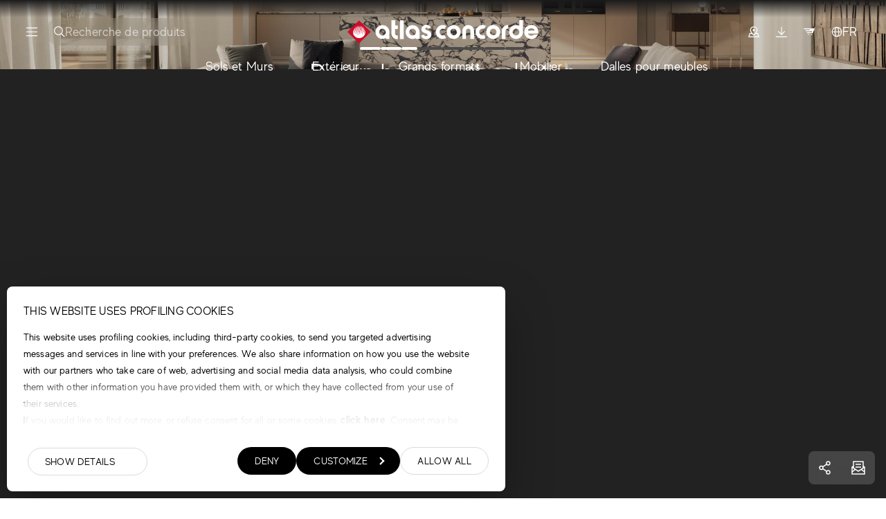

--- FILE ---
content_type: text/css; charset=utf-8
request_url: https://www.atlasconcorde.com/_next/static/css/a47811565eeebb93.css
body_size: 123453
content:
*,:after,:before{box-sizing:inherit}*{margin:0}html{box-sizing:border-box;font-size:16px}h1,h2,h3,h4,h5,h6,p{overflow-wrap:break-word}ol[role=list],ul[role=list]{list-style:none}html:focus-within{scroll-behavior:smooth}body{min-height:100vh;line-height:1.5;text-rendering:optimizespeed}a:not([class]){-webkit-text-decoration-skip:ink;text-decoration-skip-ink:auto}img,picture{display:block;max-width:100%}button,input,select,textarea{font:inherit;font-size:inherit;color:inherit;letter-spacing:inherit;word-spacing:inherit}@media(prefers-reduced-motion:reduce){html:focus-within{scroll-behavior:auto}*,:after,:before{transition-duration:.01ms!important;animation-duration:.01ms!important;animation-iteration-count:1!important;scroll-behavior:auto!important}}:root{--spacing-widget-desktop:6.25rem;--spacing-widget-tablet:5rem;--spacing-widget-mobile:3.75rem;--spacing-widget-sm:2.5rem;--spacing-xxl:8rem;--spacing-xl:4rem;--spacing-l:2rem;--spacing-ml:1.5rem;--spacing-m:1rem;--spacing-s:0.5rem;--spacing-xs:0.25rem;--line-height-mobile-base:1.5rem;--line-height-mobile-code:1.5rem;--line-height-mobile-hero2:4rem;--line-height-mobile-hero1:6rem;--line-height-mobile-link:1.25rem;--line-height-mobile-small:1rem;--line-height-mobile-text:1.25rem;--line-height-mobile-caption:1.125rem;--line-height-mobile-heading6:1.5rem;--line-height-mobile-heading5:2rem;--line-height-mobile-heading4:2.5rem;--line-height-mobile-heading3:3rem;--line-height-mobile-heading2:3.5rem;--line-height-mobile-heading1:4rem;--line-height-base:1.5rem;--line-height-code:1.5rem;--line-height-hero2:4rem;--line-height-hero1:6rem;--line-height-cta:1rem;--line-height-small:1.25rem;--line-height-text:1.5rem;--line-height-caption:1.25rem;--line-height-heading6:2rem;--line-height-heading5:2.5rem;--line-height-heading4:3rem;--line-height-heading3:3.5rem;--line-height-heading2:4.5rem;--line-height-heading1:5.5rem;--size-logo-xl:7.5rem;--size-logo-l:6.25rem;--size-logo-ml:5rem;--size-logo-m:4rem;--size-logo-sm:2.5rem;--size-logo-s:2rem;--size-logo-xs:1.5rem;--size-icon-xxl:3rem;--size-icon-xl:2rem;--size-icon-l:1.5rem;--size-icon-m:1.25rem;--size-icon-s:1rem;--size-icon-xs:0.875rem;--size-font-mobile-hero2:3.75rem;--size-font-mobile-hero1:6rem;--size-font-mobile-link:1.125rem;--size-font-mobile-small:0.75rem;--size-font-mobile-text:0.875rem;--size-font-mobile-caption:0.875rem;--size-font-mobile-heading6:1.125rem;--size-font-mobile-heading5:1.5rem;--size-font-mobile-heading4:2rem;--size-font-mobile-heading3:2.5rem;--size-font-mobile-heading2:3rem;--size-font-mobile-heading1:4rem;--size-font-hero2:3.75rem;--size-font-hero1:6rem;--size-font-cta:0.875rem;--size-font-small:0.875rem;--size-font-text:1rem;--size-font-caption:1rem;--size-font-heading6:1.5rem;--size-font-heading5:2rem;--size-font-heading4:2.5rem;--size-font-heading3:3rem;--size-font-heading2:4rem;--size-font-heading1:5rem;--content-icon-error:error;--content-icon-branding-watermark:branding_watermark;--content-icon-archive:archive;--content-icon-attachment:attachment;--content-icon-arrow-circle:arrow_circle;--content-icon-arrow:arrow;--content-icon-add-shopping-cart:add_shopping_cart;--color-primary-acs:#123258;--color-primary-acr:#ad8464;--color-primary:#222;--color-base-red:#cc0d2b;--color-base-grey-offwhite:#f4f4f4;--color-base-grey-light:#e5e5e3;--color-base-grey-medium-light:#dadad8;--color-base-grey-dark:#4b4b4b;--color-base-grey-darker:#2d2d2d;--color-base-grey-base:#737373;--color-base-black:#000;--color-base-white:#fff;--asset-font-evolve-bold-woff2:"assets/fonts/MADE_Evolve_Sans_Bold.woff2";--asset-font-evolve-bold-name:"MADE Evolve Sans";--asset-font-evolve-medium-woff2:"assets/fonts/MADE_Evolve_Sans_Medium.woff2";--asset-font-evolve-medium-name:"MADE Evolve Sans";--asset-font-evolve-thin-woff2:"assets/fonts/MADE_Evolve_Sans_Thin.woff2";--asset-font-evolve-thin-name:"MADE Evolve Sans";--asset-font-evolve-regular-woff2:"assets/fonts/MADE_Evolve_Sans_Regular.woff2";--asset-font-evolve-regular-name:"MADE Evolve Sans";--font-family-base:"MADE Evolve Sans","Open Sans",helvetica,arial,sans-serif;--font-family-code:ui-monospace,"Menlo","Monaco","Cascadia Mono","Segoe UI Mono","Roboto Mono","Oxygen Mono","Ubuntu Monospace","Source Code Pro","Fira Mono","Droid Sans Mono","Courier New",monospace;--size-font-mobile-base:var(--size-font-mobile-text);--size-font-mobile-code:var(--size-font-mobile-text);--size-font-base:var(--size-font-text);--size-font-code:var(--size-font-text);--color-icon-inverted-stroke:var(--color-base-black);--color-icon-inverted-fill:var(--color-base-black);--color-icon-inverted-base:var(--color-base-black);--color-icon-stroke:var(--color-base-white);--color-icon-fill:var(--color-base-white);--color-icon-base:var(--color-base-white);--color-font-inverted:var(--color-primary);--color-font-base:var(--color-base-white);--color-border-dark:var(--color-base-grey-dark);--color-border-base:var(--color-base-black);--color-border-light:var(--color-base-grey-light);--color-action-secondary:var(--color-base-grey-light);--color-action-primary:var(--color-base-red);--color-secondary:var(--color-base-white);--color-background-info:var(--color-base-grey-light);--color-background-warning:var(--color-base-red);--color-background-error:var(--color-base-red);--color-background-success:var(--color-base-grey-light);--color-background-inverse:var(--color-base-grey-base);--color-background-disabled:var(--color-base-grey-light);--color-background-base:var(--color-base-white);--font-brand-family-base:var(--font-family-base);--color-border-focus:var(--color-action-secondary);--color-background-link:var(--color-secondary)}@font-face{font-family:MADE Evolve Sans;font-style:normal;font-weight:400;src:url(data:@file/vnd.ms-opentype;base64,[base64]/p4AAAGAAAAELnBvc3T/uAAyAAATFAAAACAAAQAAAAEAABabRhRfDzz1AAMD6AAAAADWjtSzAAAAANbNrWv/v/8eBCoD0AAAAAMAAgAAAAAAAAABAAADhP8eABoESP+//[base64]/wIbAscC3QQMBBUEGQQlBC8EMAQ0BDYEPQRFBE8EXARfBJEehR6eHvMgFCAaIB4gISAmIDAgOiCsIL0hFiISIkgiYCJl9sP//wAAACAAMQA6AEEASABJAFsAYQBtAHsAoQCrAK4AtAC2ALgAuwC/ATQBOQH8AhgCxgLYBAEEDgQWBBoEJgQwBDEENQQ3BD4ERgRRBF4EkB6AHp4e8iATIBggHCAgICYgMCA5IKwgvSEWIhIiSCJgImT2w///AAAARgAA/8ABdP+/AAD/uf+6AAAAAP/vAAAAPv/7AD7/4AAAAAAAAAAAAAD+KgAAAAAAAPw1AAD8LfwQ/CwAAPwsAAD8JwAAAAAAAAAA4h4AAOCCAAAAAOCM4MXgt+F/[base64]/gEEAU8BowFTAacBVAFWAaoBWAGsAVcBqwENAWEBOgGOAUIBlgGtAa4A7gDtAOwA+AD0ATcASgDYAa8A0wDlAOEBswDjANUA1gDXAbUBsQDZADUARwA2AEgASQA4ADoATwA7ADkAPABQAD0ANwA+AFEAUgA/AEIAYQBDAGoARABBAGsARgBsAEUAYgDfAbAA2gDmAOIBtADkANwA3QDeAbYBsgDgANQA2wFRAaUBTgGiAVABpAFVAakA6QDoAboAtwC2AbsBGAAAAo8AHgJRAEECxQAtAqEAQQI/ADwCFgA8AssAIwDKAEEBlwAVAlIAQQH0ADwDMQBBApYAQQMBAC0CSwBBAvYAKAJQAEECVAAeAiMAFAKAADwCWQAAA9MACgJwAAoCLwAAAkkAFAHWAB4CIwA3AeUAHgIeAB4CAAAeASsAGQIeAB4B9AA3AL8ANwDM/78B2QA3ALYANwEYAAADEwA3AfkANwIZACMCIwA3AiEAHgE0ADIBqgAZAT8ADwH0ADIBwAAKAsYABQHHAAUBuwAKAbcAHgKPAB4CUQBBAsUALQI/ADwClABBAlIAQQMxAEEDAQAtAksAQQIjABQCcAAKAdYAHgHlAB4CAAAeAhkAIwIjADcBxwAFAcAADwJWAEEBzgBBAswAHgI/ADwDxAAKAkUAHgKWAEEClgBBAngAAAKVAEECLQAAAzoALQKzAEECYAAtA8AAQQP+AEECkwAKAw4AQQJLAEECxgAeA/[base64]/[base64]/QAABBAAQQLEAB4CwQAeAn8ARgHgABkBgwA3AugABQMCADcCFAAPAg4ACgH1ADcAygBBAL8ANwGZABUAzP+/AlQAHgGqABkESAAeALoAKAC6ACgAngAoAhMAPAFBADIAtAAyAVYAMgFNADIBfQAyAX4AMgD+ADIA/gAyAacAMgFeADIBDAAyAM0AMgDuADICjwAeAsEAKAI/ADwAyv/6AlMAHgKBADwB1wAeAeUAHgIAAB4AxP/8AawAGQH0ADICjwAeAo8AHgKPAB4CjwAeAo8AHgKPAB4CjwAeAo8AHgPiAAACxQAtAsUALQLFAC0CxQAtAqEAQQI/ADwCPwA8Aj8APAI/ADwCPwA8Aj8APAI/ADwCPwA8AssAIwLLACMCywAjAssAIwKUAEEAygBBANr/9gDL/9oA2v/7AMoAPQDK/+YAyv/sAMv/[base64]/AA8B1gAeAdYAHgHWAB4B1gAeAdYAHgHWAB4B1gAeAdYAHgNHAB4B5QAeAeUAHgHlAB4B5QAeAmUAHgIAAB4CAAAeAgAAHgIAAB4CAAAeAgAAHgIAAB4CAAAeAh4AHgIeAB4CHgAeAh4AHgH0ADcAvwA8AMD/7ADT/+cAv//sAMb/7ADI/+wA5P/iAM//[base64]/7AMT/8QJSAEEB2gA3AhAARgFUAEYBVABGALAAHgEoAB4ClABBAAMAAAAAAAD/tQAyAAAAAAAAAAAAAAAAAAAAAAAAAAAAAAABAAD//gABKqjAAAANP/AAAQAD/+wAAQAH/+wAAQAO/+wAAQAQ/+wAAQAT/7AAAQAU/+wAAQAV/7AAAQAW/6YAAQAY/7AAAQAZAB4AAQAc/+wAAQAd/+wAAQAe/+wAAQAf/9gAAQAg/+wAAQAp/+wAAQAr/+IAAQAu/+IAAQAv/+wAAQAw/84AAQAx/9gAAQAz/9gAAQC2/7oAAQC5/7oAAQC9/+wAAQDA/+wAAQDC/+wAAQDD/+wAAQDo/7oAAQDq/7oAAQD6/+wAAQD+/+wAAQEA/+wAAQEB/+wAAQEE/+wAAQEO/+wAAQEP/+wAAQEQ/+wAAQER/+wAAQEb/+wAAQEc/+wAAQEd/+wAAQEe/+wAAQEy/+wAAQEz/+wAAQE0/+wAAQE1/+wAAQE2/+wAAQE4/+wAAQE5/+wAAQE7/+wAAQFD/7AAAQFE/7AAAQFF/+wAAQFG/+wAAQFH/+wAAQFI/+wAAQFJ/+wAAQFK/+wAAQFL/+wAAQFM/+wAAQFN/+wAAQFO/6YAAQFP/6YAAQFQ/6YAAQFR/6YAAQFS/7AAAQFT/7AAAQFU/7AAAQFV/7AAAQFWAB4AAQFXAB4AAQFYAB4AAQFi/+wAAQFj/+wAAQFk/+wAAQFl/+wAAQFm/+wAAQFn/+wAAQFo/+wAAQFp/+wAAQFq/+wAAQFr/+wAAQFs/+wAAQFt/+wAAQFu/+wAAQFv/+wAAQFw/+wAAQFx/+wAAQFy/+wAAQGH/+wAAQGI/+wAAQGJ/+wAAQGK/+wAAQGL/+wAAQGM/+wAAQGN/+wAAQGP/+wAAQGX/+IAAQGY/+IAAQGZ/+wAAQGa/+wAAQGb/+wAAQGc/+wAAQGd/+wAAQGe/+wAAQGf/+wAAQGg/+wAAQGh/+wAAQGi/9gAAQGj/9gAAQGk/9gAAQGl/9gAAQGm/84AAQGn/84AAQGo/84AAQGp/84AAQGt/7AAAQGu/+IAAgAJ/+wAAgAT/+IAAgAX/+wAAgAY/+wAAgAZABQAAgAf/+wAAgAz/+wAAgCB/+wAAgC2/+wAAgC5/+wAAgDo/+wAAgDq/+wAAgDr/+wAAgEo/+wAAgFD/+IAAgFE/+IAAgFS/+wAAgFT/+wAAgFU/+wAAgFV/+wAAgFWABQAAgFXABQAAgFYABQAAgGt/+IAAwAZABQAAwCUABQAAwFWABQAAwFXABQAAwFYABQABAAB/84ABAAJ/84ABAAT/+wABAAX/9gABAAY/+wABAAZ/+wABACB/+IABACUABQABADr/+IABAD5/84ABAEF/84ABAEG/84ABAEH/84ABAEI/84ABAEJ/84ABAEK/84ABAEL/84ABAEM/84ABAEo/84ABAFD/+wABAFE/+wABAFS/+wABAFT/+wABAFU/+wABAFV/+wABAFW/+wABAFX/+wABAFY/+wABAGt/+wABQAVABQABQAYABQABQAZAB4ABQC2ABQABQC5ABQABQDoABQABQDqABQABQFSABQABQFTABQABQFUABQABQFVABQABQFWAB4ABQFXAB4ABQFYAB4ABgAB/7AABgAIABQABgAJ/7oABgATABQABgAUABQABgAVADIABgAWADIABgAYADIABgAa/9gABgAc/+IABgAd/9gABgAe/+IABgAg/+IABgAp/+IABgAr/+IABgCB/8QABgC2ACgABgC5ACgABgC9/+IABgC+/9gABgDC/+IABgDD/+IABgDoACgABgDqACgABgDr/8QABgD5/7AABgD+ABQABgD//9gABgEA/+IABgEB/+IABgEF/7AABgEG/7AABgEH/7AABgEI/7AABgEJ/7AABgEK/7AABgEL/7AABgEM/7AABgEo/7oABgFDABQABgFEABQABgFFABQABgFGABQABgFHABQABgFIABQABgFJABQABgFKABQABgFLABQABgFMABQABgFNABQABgFOADIABgFPADIABgFQADIABgFRADIABgFSADIABgFTADIABgFUADIABgFVADIABgFZ/9gABgFa/9gABgFb/9gABgFc/9gABgFd/9gABgFe/9gABgFf/9gABgFg/9gABgFh/9gABgFi/+IABgFj/+IABgFk/+IABgFl/+IABgFm/+IABgFn/+IABgFo/+IABgFp/+IABgFq/+IABgFr/+IABgFs/+IABgFt/+IABgFu/+IABgFv/+IABgFw/+IABgFx/+IABgFy/+IABgGH/+IABgGI/+IABgGJ/+IABgGK/+IABgGL/+IABgGM/+IABgGN/+IABgGP/+IABgGtABQABwAX/+wABwCUAB4ACAAf/+wACACUABQACQAB/+wACQAJ/+IACQAX/+wACQCUABQACQD5/+wACQEF/+wACQEG/+wACQEH/+wACQEI/+wACQEJ/+wACQEK/+wACQEL/+wACQEM/+wACQEo/+IACgABABQACgAD/+wACgAH/+wACgAO/+wACgAQ/+wACgAVABQACgAXABQACgAZAB4ACgAc/+wACgAd/+wACgAe/+wACgAf/+wACgAg/+wACgAp/+wACgAr/+wACgAu/+wACgAv/+wACgAw/9gACgAyAB4ACgAz/9gACgA0ABQACgCBAB4ACgCU/+wACgC9/+wACgDA/+wACgDC/+wACgDD/+wACgDrAB4ACgD5ABQACgD6/+wACgEA/+wACgEB/+wACgEE/+wACgEFABQACgEGABQACgEHABQACgEIABQACgEJABQACgEKABQACgELABQACgEMABQACgEO/+wACgEP/+wACgEQ/+wACgER/+wACgEb/+wACgEc/+wACgEd/+wACgEe/+wACgEy/+wACgEz/+wACgE0/+wACgE1/+wACgE2/+wACgE4/+wACgE5/+wACgE7/+wACgFWAB4ACgFXAB4ACgFYAB4ACgFi/+wACgFj/+wACgFk/+wACgFl/+wACgFm/+wACgFn/+wACgFo/+wACgFp/+wACgFq/+wACgFr/+wACgFs/+wACgFt/+wACgFu/+wACgFv/+wACgFw/+wACgFx/+wACgFy/+wACgGH/+wACgGI/+wACgGJ/+wACgGK/+wACgGL/+wACgGM/+wACgGN/+wACgGP/+wACgGX/+wACgGY/+wACgGZ/+wACgGa/+wACgGb/+wACgGc/+wACgGd/+wACgGe/+wACgGf/+wACgGg/+wACgGh/+wACgGm/9gACgGn/9gACgGo/9gACgGp/9gACgGqABQACgGrABQACgGsABQACgGu/+wACwABABQACwAD/+IACwAH/+IACwAJABQACwAO/+wACwAT/7AACwAV/8QACwAW/9gACwAXAB4ACwAY/8QACwAZACgACwAf/+IACwAu/+wACwAw/+wACwAx/+wACwAyAB4ACwAz/+IACwA0ABQACwCBACgACwC2/+wACwC5/+wACwDA/+IACwDo/+wACwDq/+wACwDrACgACwD5ABQACwD6/+IACwEFABQACwEGABQACwEHABQACwEIABQACwEJABQACwEKABQACwELABQACwEMABQACwEO/+IACwEP/+IACwEQ/+IACwER/+IACwEb/+IACwEc/+IACwEd/+IACwEe/+IACwEoABQACwEy/+wACwEz/+wACwE0/+wACwE1/+wACwE2/+wACwE4/+wACwE5/+wACwE7/+wACwFD/7AACwFE/7AACwFO/9gACwFP/9gACwFQ/9gACwFR/9gACwFS/8QACwFT/8QACwFU/8QACwFV/8QACwFWACgACwFXACgACwFYACgACwGX/+wACwGY/+wACwGi/+wACwGj/+wACwGk/+wACwGl/+wACwGm/+wACwGn/+wACwGo/+wACwGp/+wACwGqABQACwGrABQACwGsABQACwGt/7AACwGu/+wADAAf/+wADAAj/+wADACUABQADQAj/+wADQCUABQADgAB/+IADgAJ/+IADgAT/+wADgAX/+IADgAY/+IADgAa/+wADgCB/+IADgCUABQADgC2/+wADgC5/+wADgC+/+wADgDo/+wADgDq/+wADgDr/+IADgD5/+IADgD//+wADgEF/+IADgEG/+IADgEH/+IADgEI/+IADgEJ/+IADgEK/+IADgEL/+IADgEM/+IADgEo/+IADgFD/+wADgFE/+wADgFS/+IADgFT/+IADgFU/+IADgFV/+IADgFZ/+wADgFa/+wADgFb/+wADgFc/+wADgFd/+wADgFe/+wADgFf/+wADgFg/+wADgFh/+wADgGt/+wADwAB/7AADwAJ/5IADwAX/9gADwAa/9gADwAc/9gADwAd/9gADwAe/9gADwAg/84ADwAp/9gADwAr/84ADwAs/+wADwAt/+wADwAwABQADwAxABQADwAzABQADwCB/8QADwC9/9gADwC+/9gADwDC/9gADwDD/9gADwDr/8QADwD5/7AADwD//9gADwEA/9gADwEB/9gADwEF/7AADwEG/7AADwEH/7AADwEI/7AADwEJ/7AADwEK/7AADwEL/7AADwEM/7AADwEo/5IADwFZ/9gADwFa/9gADwFb/9gADwFc/9gADwFd/9gADwFe/9gADwFf/9gADwFg/9gADwFh/9gADwFi/9gADwFj/9gADwFk/9gADwFl/9gADwFm/9gADwFn/9gADwFo/9gADwFp/9gADwFq/9gADwFr/9gADwFs/9gADwFt/9gADwFu/9gADwFv/9gADwFw/9gADwFx/9gADwFy/9gADwGH/9gADwGI/9gADwGJ/9gADwGK/9gADwGL/9gADwGM/9gADwGN/9gADwGP/9gADwGT/+wADwGU/+wADwGV/+wADwGW/+wADwGiABQADwGjABQADwGkABQADwGlABQADwGmABQADwGnABQADwGoABQADwGpABQAEAAT/+IAEAAY/+wAEACBABQAEACUABQAEADrABQAEAFD/+IAEAFE/+IAEAFS/+wAEAFT/+wAEAFU/+wAEAFV/+wAEAGt/+IAEQAXABQAEQAZABQAEQAc/+wAEQAd/+wAEQAg/+IAEQAp/+wAEQAr/+wAEQAv/+wAEQC9/+wAEQDC/+wAEQEA/+wAEQEE/+wAEQFWABQAEQFXABQAEQFYABQAEQFi/+wAEQFj/+wAEQFk/+wAEQFl/+wAEQFm/+wAEQFv/+wAEQFw/+wAEQFx/+wAEQFy/+wAEQGZ/+wAEQGa/+wAEQGb/+wAEQGc/+wAEQGd/+wAEQGe/+wAEQGf/+wAEQGg/+wAEQGh/+wAEgAB/+wAEgAT/+wAEgAZABQAEgCUABQAEgD5/+wAEgEF/+wAEgEG/+wAEgEH/+wAEgEI/+wAEgEJ/+wAEgEK/+wAEgEL/+wAEgEM/+wAEgFD/+wAEgFE/+wAEgFWABQAEgFXABQAEgFYABQAEgGt/+wAEwAB/7AAEwAD/84AEwAH/84AEwAJ/6YAEwAO/84AEwAQ/84AEwAVADIAEwAWADIAEwAXABQAEwAYADIAEwAZABQAEwAa/8QAEwAc/8QAEwAd/7AAEwAe/7oAEwAg/7oAEwAn/+IAEwAo/+IAEwAp/7oAEwAq/9gAEwAr/7oAEwAs/+IAEwAt/+wAEwAu/+IAEwAv/9gAEwAw/9gAEwAx/+IAEwAy/+IAEwAz/84AEwA0/+IAEwCB/84AEwCU/+IAEwC2AB4AEwC5AB4AEwC9/8QAEwC+/8QAEwDA/84AEwDC/8QAEwDD/7oAEwDoAB4AEwDqAB4AEwDr/84AEwD5/7AAEwD6/84AEwD//8QAEwEA/8QAEwEB/7oAEwEE/9gAEwEF/7AAEwEG/7AAEwEH/7AAEwEI/7AAEwEJ/7AAEwEK/7AAEwEL/7AAEwEM/7AAEwEO/84AEwEP/84AEwEQ/84AEwER/84AEwEb/84AEwEc/84AEwEd/84AEwEe/84AEwEo/6YAEwEy/84AEwEz/84AEwE0/84AEwE1/84AEwE2/84AEwE4/84AEwE5/84AEwE7/84AEwFOADIAEwFPADIAEwFQADIAEwFRADIAEwFSADIAEwFTADIAEwFUADIAEwFVADIAEwFWABQAEwFXABQAEwFYABQAEwFZ/8QAEwFa/8QAEwFb/8QAEwFc/8QAEwFd/8QAEwFe/8QAEwFf/8QAEwFg/8QAEwFh/8QAEwFi/8QAEwFj/8QAEwFk/8QAEwFl/8QAEwFm/8QAEwFn/7oAEwFo/7oAEwFp/7oAEwFq/7oAEwFr/7oAEwFs/7oAEwFt/7oAEwFu/7oAEwFv/8QAEwFw/8QAEwFx/8QAEwFy/8QAEwGH/7oAEwGI/7oAEwGJ/7oAEwGK/7oAEwGL/7oAEwGM/7oAEwGN/7oAEwGP/7oAEwGT/+wAEwGU/+wAEwGV/+wAEwGW/+wAEwGX/+IAEwGY/+IAEwGZ/9gAEwGa/9gAEwGb/9gAEwGc/9gAEwGd/9gAEwGe/9gAEwGf/9gAEwGg/9gAEwGh/9gAEwGi/+IAEwGj/+IAEwGk/+IAEwGl/+IAEwGm/9gAEwGn/9gAEwGo/9gAEwGp/9gAEwGq/+IAEwGr/+IAEwGs/+IAEwGu/+IAFAAB/9gAFAAJ/9gAFAAYABQAFACB/+wAFACUABQAFADr/+wAFAD5/9gAFAEF/9gAFAEG/9gAFAEH/9gAFAEI/9gAFAEJ/9gAFAEK/9gAFAEL/9gAFAEM/9gAFAEo/9gAFAFSABQAFAFTABQAFAFUABQAFAFVABQAFQAB/7AAFQAFABQAFQAIABQAFQAJ/6YAFQAO/+wAFQATAB4AFQAVADIAFQAWACgAFQAXABQAFQAYADIAFQAZABQAFQAa/84AFQAc/9gAFQAd/9gAFQAe/84AFQAg/84AFQAn/+wAFQAo/+wAFQAp/9gAFQAq/+IAFQAr/84AFQAs/+IAFQAt/9gAFQAv/+wAFQAy/+wAFQAz/+wAFQA0/+IAFQCB/8QAFQCU/+wAFQC2ACgAFQC5ACgAFQC9/9gAFQC+/84AFQDC/9gAFQDD/84AFQDoACgAFQDqACgAFQDr/8QAFQD5/7AAFQD//84AFQEA/9gAFQEB/84AFQEE/+wAFQEF/7AAFQEG/7AAFQEH/7AAFQEI/7AAFQEJ/7AAFQEK/7AAFQEL/7AAFQEM/7AAFQEo/6YAFQEy/+wAFQEz/+wAFQE0/+wAFQE1/+wAFQE2/+wAFQE4/+wAFQE5/+wAFQE7/+wAFQFDAB4AFQFEAB4AFQFOACgAFQFPACgAFQFQACgAFQFRACgAFQFSADIAFQFTADIAFQFUADIAFQFVADIAFQFWABQAFQFXABQAFQFYABQAFQFZ/84AFQFa/84AFQFb/84AFQFc/84AFQFd/84AFQFe/84AFQFf/84AFQFg/84AFQFh/84AFQFi/9gAFQFj/9gAFQFk/9gAFQFl/9gAFQFm/9gAFQFn/84AFQFo/84AFQFp/84AFQFq/84AFQFr/84AFQFs/84AFQFt/84AFQFu/84AFQFv/9gAFQFw/9gAFQFx/9gAFQFy/9gAFQGH/84AFQGI/84AFQGJ/84AFQGK/84AFQGL/84AFQGM/84AFQGN/84AFQGP/84AFQGT/9gAFQGU/9gAFQGV/9gAFQGW/9gAFQGZ/+wAFQGa/+wAFQGb/+wAFQGc/+wAFQGd/+wAFQGe/+wAFQGf/+wAFQGg/+wAFQGh/+wAFQGq/+IAFQGr/+IAFQGs/+IAFQGtAB4AFgAB/6YAFgAD/+wAFgAH/+wAFgAJ/7AAFgAO/+wAFgATAB4AFgAVADIAFgAWACgAFgAYACgAFgAa/84AFgAc/84AFgAd/84AFgAe/84AFgAg/84AFgAn/+wAFgAo/+wAFgAp/84AFgAq/+IAFgAr/84AFgAs/+wAFgAt/+IAFgAv/+wAFgA0/9gAFgCB/84AFgC2ACgAFgC5ACgAFgC9/84AFgC+/84AFgDA/+wAFgDC/84AFgDD/84AFgDoACgAFgDqACgAFgDr/84AFgD5/6YAFgD6/+wAFgD//84AFgEA/84AFgEB/84AFgEE/+wAFgEF/6YAFgEG/6YAFgEH/6YAFgEI/6YAFgEJ/6YAFgEK/6YAFgEL/6YAFgEM/6YAFgEO/+wAFgEP/+wAFgEQ/+wAFgER/+wAFgEb/+wAFgEc/+wAFgEd/+wAFgEe/+wAFgEo/7AAFgEy/+wAFgEz/+wAFgE0/+wAFgE1/+wAFgE2/+wAFgE4/+wAFgE5/+wAFgE7/+wAFgFDAB4AFgFEAB4AFgFOACgAFgFPACgAFgFQACgAFgFRACgAFgFSACgAFgFTACgAFgFUACgAFgFVACgAFgFZ/84AFgFa/84AFgFb/84AFgFc/84AFgFd/84AFgFe/84AFgFf/84AFgFg/84AFgFh/84AFgFi/84AFgFj/84AFgFk/84AFgFl/84AFgFm/84AFgFn/84AFgFo/84AFgFp/84AFgFq/84AFgFr/84AFgFs/84AFgFt/84AFgFu/84AFgFv/84AFgFw/84AFgFx/84AFgFy/84AFgGH/84AFgGI/84AFgGJ/84AFgGK/84AFgGL/84AFgGM/84AFgGN/84AFgGP/84AFgGT/+IAFgGU/+IAFgGV/+IAFgGW/+IAFgGZ/+wAFgGa/+wAFgGb/+wAFgGc/+wAFgGd/+wAFgGe/+wAFgGf/+wAFgGg/+wAFgGh/+wAFgGq/9gAFgGr/9gAFgGs/9gAFgGtAB4AFwAD/+IAFwAH/+IAFwAO/+IAFwAQ/+IAFwAVAB4AFwAZABQAFwAd/+wAFwAe/+wAFwAf/+wAFwAjABQAFwAp/+wAFwAr/+wAFwAw/+wAFwAyABQAFwAz/+IAFwCBABQAFwC2ABQAFwC5ABQAFwDA/+IAFwDD/+wAFwDoABQAFwDqABQAFwDrABQAFwD6/+IAFwEB/+wAFwEO/+IAFwEP/+IAFwEQ/+IAFwER/+IAFwEb/+IAFwEc/+IAFwEd/+IAFwEe/+IAFwEy/+IAFwEz/+IAFwE0/+IAFwE1/+IAFwE2/+IAFwE4/+IAFwE5/+IAFwE7/+IAFwFWABQAFwFXABQAFwFYABQAFwFn/+wAFwFo/+wAFwFp/+wAFwFq/+wAFwFr/+wAFwFs/+wAFwFt/+wAFwFu/+wAFwGH/+wAFwGI/+wAFwGJ/+wAFwGK/+wAFwGL/+wAFwGM/+wAFwGN/+wAFwGP/+wAFwGm/+wAFwGn/+wAFwGo/+wAFwGp/+wAGAAB/7AAGAAD/+wAGAAH/+wAGAAJ/6YAGAAO/+IAGAAQ/+wAGAAVADIAGAAWADIAGAAXABQAGAAYACgAGAAa/7oAGAAc/7AAGAAd/7AAGAAe/7AAGAAf/+wAGAAg/7oAGAAj/+wAGAAn/9gAGAAo/9gAGAAp/7AAGAAq/9gAGAAr/7AAGAAs/9gAGAAt/84AGAAv/9gAGAAz/+wAGAA0/+IAGACB/84AGACU/9gAGAC2AB4AGAC5AB4AGAC9/7AAGAC+/7oAGADA/+wAGADC/7AAGADD/7AAGADoAB4AGADqAB4AGADr/84AGAD5/7AAGAD6/+wAGAD//7oAGAEA/7AAGAEB/7AAGAEE/9gAGAEF/7AAGAEG/7AAGAEH/7AAGAEI/7AAGAEJ/7AAGAEK/7AAGAEL/7AAGAEM/7AAGAEO/+wAGAEP/+wAGAEQ/+wAGAER/+wAGAEb/+wAGAEc/+wAGAEd/+wAGAEe/+wAGAEo/6YAGAEy/+IAGAEz/+IAGAE0/+IAGAE1/+IAGAE2/+IAGAE4/+IAGAE5/+IAGAE7/+IAGAFOADIAGAFPADIAGAFQADIAGAFRADIAGAFSACgAGAFTACgAGAFUACgAGAFVACgAGAFZ/7oAGAFa/7oAGAFb/7oAGAFc/7oAGAFd/7oAGAFe/7oAGAFf/7oAGAFg/7oAGAFh/7oAGAFi/7AAGAFj/7AAGAFk/7AAGAFl/7AAGAFm/7AAGAFn/7AAGAFo/7AAGAFp/7AAGAFq/7AAGAFr/7AAGAFs/7AAGAFt/7AAGAFu/7AAGAFv/7AAGAFw/7AAGAFx/7AAGAFy/7AAGAGH/7AAGAGI/7AAGAGJ/7AAGAGK/7AAGAGL/7AAGAGM/7AAGAGN/7AAGAGP/7AAGAGT/84AGAGU/84AGAGV/84AGAGW/84AGAGZ/9gAGAGa/9gAGAGb/9gAGAGc/9gAGAGd/9gAGAGe/9gAGAGf/9gAGAGg/9gAGAGh/9gAGAGq/+IAGAGr/+IAGAGs/+IAGQABABQAGQACABQAGQAEABQAGQAFABQAGQAGABQAGQAIABQAGQAJABQAGQAKABQAGQALABQAGQAMABQAGQANABQAGQAPABQAGQARABQAGQATABQAGQAUABQAGQAVACgAGQAWAB4AGQAXABQAGQAYAB4AGQAZADIAGQAw/+wAGQAx/+wAGQAyABQAGQAz/[base64]/+wAGQGj/+wAGQGk/+wAGQGl/+wAGQGm/+wAGQGn/+wAGQGo/+wAGQGp/+wAGQGqABQAGQGrABQAGQGsABQAGQGtABQAGQG8ABQAGgC2/+wAGgC5/+wAGgDo/+wAGgDq/+wAGwAy/+wAGwAz/+wAGwA0/+wAGwC2/+IAGwC5/+IAGwDo/+IAGwDq/+IAGwGq/+wAGwGr/+wAGwGs/+wAHAAp/+wAHAC2/+wAHAC5/+wAHADo/+wAHADq/+wAHgC2/+IAHgC5/+IAHgDo/+IAHgDq/+IAHwAa/+IAHwAe/+wAHwAf/+wAHwAg/+wAHwAhABQAHwAkABQAHwAlABQAHwAp/+IAHwAr/+wAHwAwABQAHwAxABQAHwCB/+wAHwC2ADIAHwC5ADIAHwC+/+IAHwDD/+wAHwDoADIAHwDqADIAHwDr/+wAHwD//+IAHwEB/+wAHwFZ/+IAHwFa/+IAHwFb/+IAHwFc/+IAHwFd/+IAHwFe/+IAHwFf/+IAHwFg/+IAHwFh/+IAHwFn/+wAHwFo/+wAHwFp/+wAHwFq/+wAHwFr/+wAHwFs/+wAHwFt/+wAHwFu/+wAHwGH/+wAHwGI/+wAHwGJ/+wAHwGK/+wAHwGL/+wAHwGM/+wAHwGN/+wAHwGP/+wAHwGiABQAHwGjABQAHwGkABQAHwGlABQAHwGmABQAHwGnABQAHwGoABQAHwGpABQAIQC2/+wAIQC5/+wAIQDo/+wAIQDq/+wAJAAc/+wAJAAd/+wAJAAe/+wAJAAg/+wAJAAp/+wAJAAr/+wAJACBABQAJAC2/+wAJAC5/+wAJAC9/+wAJADC/+wAJADD/+wAJADo/+wAJADq/+wAJADrABQAJAEA/+wAJAEB/+wAJAFi/+wAJAFj/+wAJAFk/+wAJAFl/+wAJAFm/+wAJAFn/+wAJAFo/+wAJAFp/+wAJAFq/+wAJAFr/+wAJAFs/+wAJAFt/+wAJAFu/+wAJAFv/+wAJAFw/+wAJAFx/+wAJAFy/+wAJAGH/+wAJAGI/+wAJAGJ/+wAJAGK/+wAJAGL/+wAJAGM/+wAJAGN/+wAJAGP/+wAJwAz/+wAJwC2/+wAJwC5/+wAJwDo/+wAJwDq/+wAKAAz/+wAKAC2/+wAKAC5/+wAKADo/+wAKADq/+wAKQAq/+wAKQAy/+wAKQCB/+wAKQC2/+IAKQC5/+IAKQDo/+IAKQDq/+IAKQDr/+wAKgAz/+wAKgC2/+IAKgC5/+IAKgDo/+IAKgDq/+IALAAc/+wALAAd/+wALAAg/+IALAAp/+wALAAr/+wALAAwAB4ALAAxAB4ALAAyABQALAAzABQALACB/+IALAC9/+wALADC/+wALADr/+IALAEA/+wALAFi/+wALAFj/+wALAFk/+wALAFl/+wALAFm/+wALAFv/+wALAFw/+wALAFx/+wALAFy/+wALAGiAB4ALAGjAB4ALAGkAB4ALAGlAB4ALAGmAB4ALAGnAB4ALAGoAB4ALAGpAB4ALQC2/9gALQC5/9gALQDo/9gALQDq/9gALgAu/+IALgGX/+IALgGY/+IALgGu/+IAMAAfABQAMAAuABQAMAAwAB4AMAAxAB4AMAAyAB4AMAAzAB4AMACB/9gAMADr/[base64]/+wAMwAfABQAMwAg/+wAMwAp/+wAMwAr/+wAMwAuABQAMwAwAB4AMwAxAB4AMwAyABQAMwAzABQAMwCB/84AMwC2ABQAMwC5ABQAMwDoABQAMwDqABQAMwDr/[base64]/7AANQA/ABQANQBFABQANQBG/84ANQBJABQANQBLABQANQBPAB4ANQBR/+wANQBS/+wANQBU/+IANQBX/+IANQBd/+wANQBnABQANQBr/9gANQBu/9gANQBx/9gANQCBABQANQC2/8QANQC5/8QANQDcABQANQDo/8QANQDq/8QANQDrABQANQGy/84ANgA+/+wANgBJ/+wANgBh/+wANwBJ/+wANwCUABQAOAA/ABQAOABFABQAOABPABQAOABRABQAOABXABQAOABnABQAOACBABQAOADcABQAOADrABQAOQCUABQAOgA1AB4AOgA3/+wAOgA8/+wAOgA/AB4AOgBFABQAOgBG/+wAOgBJABQAOgBLAB4AOgBPACgAOgBRABQAOgBS/+wAOgBXABQAOgBd/+wAOgBgAB4AOgBhAB4AOgBnAB4AOgBr/+wAOgBu/+wAOgBx/+wAOgB2ABQAOgCBABQAOgDcAB4AOgDrABQAOgGy/+wAOwBa//IAOwCUABQAPAA1/+IAPAA+/+wAPAA//9gAPABJ/84APABL/9gAPABM/+wAPABP/+wAPABR/+wAPABg/+wAPABh/+IAPABn/+wAPACB/9gAPACUABQAPADc/+wAPADr/9gAPQA1/7AAPQA///YAPQBA/+IAPQBB/+IAPQBC/+wAPQBD/+wAPQBFAAoAPQBGAAoAPQBJ/7oAPQBL/+IAPQBM//YAPQBP/9gAPQBUAAoAPQBXAAoAPQBaAAoAPQBcAAoAPQBg/7oAPQBh/+wAPQBi/+wAPQBj/+wAPQBk//YAPQBm//YAPQBn/+IAPQBp//YAPQBrAAoAPQBs//YAPQBxABQAPQBy//YAPQB0//YAPQB2//YAPQCB/84APQCUAAoAPQDa/+IAPQDc/+IAPQDr/84APQGyAAoAPgA1/7AAPgA2AAoAPgA4AAoAPgA5AAoAPgA6AAoAPgA7AAoAPgA8/+wAPgA9AAoAPgA/AAoAPgBA/7oAPgBB/8QAPgBC/84APgBD/8QAPgBE/9gAPgBF/84APgBG/84APgBHAAoAPgBIAAoAPgBJ/7oAPgBKAAoAPgBLAAoAPgBNAAoAPgBOAAoAPgBP/+wAPgBQAAoAPgBRAB4APgBS/9gAPgBTAAoAPgBUABQAPgBVAAoAPgBWAAoAPgBXAB4APgBYAAoAPgBZAAoAPgBbAAoAPgBd/84APgBe/84APgBf/84APgBg/84APgBh/9gAPgBi/9gAPgBj/9gAPgBk/9gAPgBl/+wAPgBm/9gAPgBn/84APgBo/84APgBp/84APgBq/9gAPgBr/84APgBs/9gAPgBt/9gAPgBu/+IAPgBv/9gAPgBw/9gAPgBx//YAPgBy/+IAPgBz/+IAPgB0/9gAPgB1/+IAPgB2/+IAPgCB/+IAPgCU/+wAPgC2ABQAPgC5ABQAPgDSAAoAPgDUAAoAPgDWAAoAPgDZAAoAPgDa/8QAPgDb/84APgDc/84APgDd/84APgDe/84APgDf/84APgDg/84APgDhAAoAPgDi/84APgDk/84APgDoABQAPgDqABQAPgDr/+IAPgGvAAoAPgGw/84APgGy/84APgGzAAoAPgG0/84APgG1AAoAPgG2/84APwA3/+wAPwA8/+wAPwBB/+wAPwBC//YAPwBD/+wAPwBFABQAPwBG/+IAPwBJAAoAPwBLABQAPwBPAB4APwBRAAoAPwBS/+wAPwBXABQAPwBd/+wAPwBgABQAPwBhABQAPwBi//YAPwBjAAoAPwBnAB4APwBr/+wAPwBu/+IAPwBx/+wAPwB2AAoAPwCBAB4APwCU//YAPwC2AAoAPwC5AAoAPwDa/+wAPwDcAB4APwDoAAoAPwDqAAoAPwDrAB4APwGy/+IAQABG//YAQABdAAoAQABgAAoAQABhAAoAQABnAAoAQABr//YAQABu//YAQAB0//YAQAB2AAoAQACUAAoAQAC2/+wAQAC5/+wAQADcAAoAQADo/+wAQADq/+wAQAGy//YAQQBE//YAQQBFAAoAQQBe//YAQQBf//YAQQBk//YAQQBl//YAQQBm//YAQQBo//YAQQBp//YAQQBq//YAQQBt//YAQQBv//YAQQBw//YAQQBxAAoAQQBy//YAQQBz//YAQQB1//YAQQCUAAoAQQC2//YAQQC5//YAQQDb//YAQQDd//YAQQDe//YAQQDf//YAQQDg//YAQQDi//YAQQDk//YAQQDo//YAQQDq//YAQQGw//YAQQG0//YAQQG2//YAQgBA//YAQgBB//YAQgBE//YAQgBF/+wAQgBG/+wAQgBe//YAQgBf//YAQgBg/+wAQgBh/+wAQgBj//YAQgBk//YAQgBl//YAQgBm//YAQgBn//YAQgBo//YAQgBp//YAQgBq//YAQgBr/+wAQgBt//YAQgBv//YAQgBw//YAQgBy//YAQgBz//YAQgB1//YAQgCB//YAQgCUAAoAQgC2/+wAQgC5/+wAQgDa//YAQgDb//YAQgDc//YAQgDd//YAQgDe//YAQgDf//YAQgDg//YAQgDi//YAQgDk//YAQgDo/+wAQgDq/+wAQgDr//YAQgGw//YAQgGy/+wAQgG0//YAQgG2//YAQwBCAAoAQwBDAAoAQwBE//YAQwBF//YAQwBG/+wAQwBe//YAQwBf//YAQwBg/+wAQwBh/+IAQwBiAAoAQwBj/+wAQwBk//YAQwBl//YAQwBm//YAQwBn//YAQwBo//YAQwBp//YAQwBq//YAQwBr/+IAQwBsAAoAQwBt//YAQwBv//YAQwBw//YAQwBy//YAQwBz//YAQwB1//YAQwCB//YAQwCUAAoAQwC2/+IAQwC5/+IAQwDb//YAQwDc//YAQwDd//YAQwDe//YAQwDf//YAQwDg//YAQwDi//YAQwDk//YAQwDo/+IAQwDq/+IAQwDr//YAQwGw//YAQwGy/+wAQwG0//YAQwG2//YARABD//YARABF/+wARABG/+wARABg//YARABh/+IARABj//YARABk//YARABn//YARABr/+wARABsAAoARABx//YARACB//YARACUAAoARAC2/+wARAC5/+wARADc//YARADo/+wARADq/+wARADr//YARAGy/+wARQBB//YARQBC//YARQBD//YARQBEAAoARQBFACgARQBGAB4ARQBeAAoARQBfAAoARQBgAB4ARQBhAB4ARQBi//YARQBjAAoARQBkAAoARQBlAAoARQBmAAoARQBnACgARQBoAAoARQBpAAoARQBqAAoARQBrABQARQBs//YARQBtAAoARQBuAAoARQBvAAoARQBwAAoARQBxABQARQByABQARQBzAAoARQB0AAoARQB1AAoARQB2AB4ARQCBAAoARQDa//YARQDbAAoARQDcACgARQDdAAoARQDeAAoARQDfAAoARQDgAAoARQDiAAoARQDkAAoARQDrAAoARQGwAAoARQGyAB4ARQG0AAoARQG2AAoARgBA//YARgBB//YARgBD//YARgBFABQARgBGAB4ARgBg/84ARgBhAAoARgBn/9gARgBrABQARgBuAAoARgBxACgARgByAAoARgB0AAoARgB2AAoARgCB/+IARgCUAAoARgC2AAoARgC5AAoARgDa//YARgDc/9gARgDoAAoARgDqAAoARgDr/+IARgGyAB4ARwA1//YARwA3//YARwA+//YARwBE//YARwBF/+wARwBG/+wARwBJ/+wARwBL//YARwBR//YARwBS//YARwBU//YARwBc//YARwBg//YARwBj//YARwBr/+wARwBx/+wARwCUAAoARwC2//YARwC5//YARwDo//YARwDq//YARwGy/+wASAA1/5wASAA2ABQASAA3//YASAA4ABQASAA5ABQASAA6ABQASAA7ABQASAA8/+wASAA9ABQASAA+ACgASAA/AB4ASABA/8QASABB/84ASABC/8QASABD/84ASABE/+IASABF//YASABG//YASABHAAoASABIAAoASABJ/8QASABKABQASABLABQASABMAAoASABNABQASABOABQASABP/+IASABQABQASABRADIASABS/+wASABTABQASABUAB4ASABVABQASABWAB4ASABXADwASABYABQASABZABQASABaABQASABbAAoASABcABQASABd/9gASABe/84ASABf/84ASABg/7oASABh/9gASABi/84ASABj/84ASABk/8QASABl/9gASABm/84ASABn/84ASABo/+IASABp/9gASABq/+IASABr//YASABs/+IASABt/+IASABu/+wASABv//YASABw/+wASABx/+wASABy/+IASABz/+IASAB0/9gASAB1/+IASAB2/9gASACB//YASACU/+IASAC2AB4ASAC5AB4ASADSABQASADUABQASADWABQASADZABQASADa/84ASADb/84ASADc/84ASADd/84ASADe/84ASADf/84ASADg/84ASADhABQASADi/84ASADk/84ASADoAB4ASADqAB4ASADr//YASAGvABQASAGw/84ASAGy//YASAGzABQASAG0/84ASAG1ABQASAG2/84ASQA1AAoASQA/ABQASQBFABQASQBG//YASQBJAAoASQBLAAoASQBPABQASQBVAAoASQBWAAoASQBYAAoASQBZAAoASQBaAAoASQBcAAoASQBd//YASQBgABQASQBhAAoASQBnABQASQBu//YASQBx//YASQB2AAoASQCBABQASQCUAAoASQDcABQASQDrABQASQGy//YASgA1AAoASgA+ABQASgA/ABQASgBFABQASgBLAAoASgBPABQASgBRABQASgBXABQASgBaAAoASgBcAAoASgBd//YASgBgABQASgBhABQASgBjAAoASgBnABQASgBrAAoASgB2ABQASgCBABQASgDcABQASgDrABQASwA1ABQASwA3/+wASwA8/+wASwA+AAoASwA/ABQASwBB//YASwBD//YASwBFAB4ASwBG/+wASwBJAAoASwBLABQASwBMAAoASwBPAB4ASwBRABQASwBS/+wASwBXABQASwBcAAoASwBd/+wASwBgABQASwBhAB4ASwBjAAoASwBnAB4ASwBr//YASwBu/+wASwBx/+wASwB2ABQASwCBABQASwCU//YASwDa//YASwDcAB4ASwDrABQASwGy/+wATAA1//YATAA+//YATABE//YATABF//YATABG//YATABJ//YATABL//YATABaAAoATABg//YATABh/+wATABj//YATABm/+wATABo//YATABp//YATABq//YATABr//YATABt//YATABx//YATACUAAoATAC2//YATAC5//YATADo//YATADq//YATAGy//YATQBJ//YATQBL//YATQBM//YATQBXAAoATQCUABQATgBJ//YATgBL//YATgBM//YATgCUABQATwA4AAoATwA+AAoATwBJ//YATwBRABQATwBXAAoATwBaAAoATwBnAAoATwCUABQATwDcAAoAUAA+AAoAUABJ//YAUABM//YAUABPAAoAUABRAAoAUABXAAoAUABaAAoAUABcAAoAUACUABQAUQA1/4gAUQA3/9gAUQA8/9gAUQA+ABQAUQA/ABQAUQBA/8QAUQBB/84AUQBC/9gAUQBD/84AUQBE/9gAUQBF/+wAUQBG/+wAUQBJ/8QAUQBP/8QAUQBRACgAUQBS/9gAUQBUAAoAUQBXACgAUQBYAAoAUQBZAAoAUQBd/9gAUQBe/+IAUQBf/+IAUQBg/7oAUQBh/+IAUQBi/9gAUQBj/84AUQBk/9gAUQBl/9gAUQBm/9gAUQBn/8QAUQBo/9gAUQBp/9gAUQBq/84AUQBr/+wAUQBs/8QAUQBt/+wAUQBu/+wAUQBv/+IAUQBw/+IAUQBx//YAUQBy/+IAUQBz/9gAUQB0/84AUQB1/9gAUQB2/84AUQCB/84AUQCU/+IAUQC2AB4AUQC5AB4AUQDa/84AUQDb/+IAUQDc/8QAUQDd/+IAUQDe/+IAUQDf/+IAUQDg/+IAUQDi/+IAUQDk/+IAUQDoAB4AUQDqAB4AUQDr/84AUQGw/+IAUQGy/+wAUQG0/+IAUQG2/+IAUgA1/+IAUgA+/+wAUgA//+IAUgBA//YAUgBJ/84AUgBL/+IAUgBM/+wAUgBP/+IAUgBR//YAUgBa//YAUgBg/+IAUgBh/+wAUgBj//YAUgBn/+wAUgBxAAoAUgCB/9gAUgCUABQAUgC2//YAUgC5//YAUgDc/+wAUgDo//YAUgDq//YAUgDr/9gAUwA3//YAUwA8//YAUwBB//YAUwBD//YAUwBFAAoAUwBG/+wAUwBJAAoAUwBPABQAUwBS//YAUwBd/+wAUwBgABQAUwBhAAoAUwBjAAoAUwBnABQAUwBr/+wAUwBs//YAUwBu/+wAUwB2AAoAUwCBACgAUwDa//YAUwDcABQAUwDrACgAUwGy/+wAVABPAAoAVABnAAoAVABxAAoAVACUABQAVADcAAoAVQBPABQAVQBRAAoAVQBXAAoAVQBhAAoAVQBnAAoAVQCUABQAVQDcAAoAVgA3//YAVgA8//YAVgBB//YAVgBD//YAVgBFABQAVgBG/+wAVgBJABQAVgBLAAoAVgBPAB4AVgBS//YAVgBd//YAVgBgABQAVgBhAAoAVgBjAAoAVgBnABQAVgBr/+wAVgBs//YAVgBu/+wAVgBx/+wAVgB2AAoAVgCBACgAVgDa//YAVgDcABQAVgDrACgAVgGy/+wAVwA1//YAVwA///YAVwBG//YAVwBJ//YAVwBR/+wAVwBU//YAVwBX/+IAVwBg//YAVwBh/+wAVwBj//YAVwCB//YAVwCUAAoAVwC2//YAVwC5//YAVwDo//YAVwDq//YAVwDr//YAVwGy//YAWABPAAoAWABnAAoAWACUABQAWADcAAoAWQA1//YAWQA+/9gAWQA///YAWQBG//YAWQBJ//YAWQBL//YAWQBM//YAWQBU/+wAWQBX/+wAWQBg//YAWQBh//YAWQBr/+wAWQBx/+wAWQCB//YAWQCUAAoAWQC2//YAWQC5//YAWQDo//YAWQDq//YAWQDr//YAWQGy//YAWgA1/+IAWgA+/+IAWgA//+IAWgBJ/84AWgBL/+IAWgBM//YAWgBP//YAWgBR//YAWgBX//YAWgBa//YAWgBg/+IAWgBh/+wAWgBj//YAWgBn//YAWgBxAAoAWgCB/+IAWgCUABQAWgC2//YAWgC5//YAWgDc//YAWgDo//YAWgDq//YAWgDr/+IAWwA1/+IAWwA+/+wAWwA//9gAWwBA//YAWwBJ/9gAWwBL/9gAWwBM/+IAWwBP/+wAWwBR//YAWwBX//YAWwBa/+wAWwBg/9gAWwBh/+IAWwBj//YAWwBn/+IAWwBrAAoAWwBxAAoAWwCB/+IAWwCUABQAWwC2//YAWwC5//YAWwDc/+IAWwDo//YAWwDq//YAWwDr/+IAXABFAAoAXABJ//YAXABRAAoAXABnAAoAXABxAAoAXACUABQAXADcAAoAXQBA//YAXQBE//YAXQBF//YAXQBG//YAXQBg//YAXQBh/+IAXQBj/+wAXQBn//YAXQBo//YAXQBr//YAXQBx//YAXQB0//YAXQCB/+wAXQCUAAoAXQDc//YAXQDr/+wAXQGy//YAXgBB//YAXgBD//YAXgBE//YAXgBG/+wAXgBd//YAXgBe//YAXgBf//YAXgBh//YAXgBk//YAXgBl//YAXgBm//YAXgBo//YAXgBp//YAXgBq//YAXgBr/+wAXgBt//YAXgBu//YAXgBv//YAXgBw//YAXgBy//YAXgBz//YAXgB1//YAXgCUAAoAXgC2/+wAXgC5/+wAXgDa//YAXgDb//YAXgDd//YAXgDe//YAXgDf//YAXgDg//YAXgDi//YAXgDk//YAXgDo/+wAXgDq/+wAXgGw//YAXgGy/+wAXgG0//YAXgG2//YAXwBA/+wAXwBB//YAXwBC//YAXwBD/+IAXwBE//YAXwBFABQAXwBGAB4AXwBg/84AXwBi//YAXwBn/+wAXwBrABQAXwBs//YAXwBuAAoAXwBxAB4AXwCB/9gAXwCUAAoAXwDa//YAXwDc/+wAXwDr/9gAXwGyAB4AYABB//YAYABC/+wAYABD/+wAYABE//YAYABFABQAYABG/+IAYABd/+IAYABgAB4AYABhABQAYABi/+wAYABjAAoAYABk//YAYABnABQAYABr/+wAYABs/+wAYABu/+IAYABx/+IAYABz//YAYAB1//YAYAB2AAoAYACBABQAYADa//YAYADcABQAYADrABQAYAGy/+IAYQBB/+wAYQBC//YAYQBD//YAYQBFAB4AYQBd//YAYQBgABQAYQBhAB4AYQBi//YAYQBnABQAYQBs//YAYQBu//YAYQBvAAoAYQB2ABQAYQCBAAoAYQCU/+wAYQC2//YAYQC5//YAYQDa/+wAYQDcABQAYQDo//YAYQDq//YAYQDrAAoAYgBA//YAYgBB//YAYgBE//YAYgBF/+wAYgBG/+wAYgBe//YAYgBf//YAYgBg//YAYgBh/+wAYgBj//YAYgBk//YAYgBl//YAYgBm//YAYgBn//YAYgBo//YAYgBp//YAYgBq//YAYgBr/+wAYgBt//YAYgBv//YAYgBw//YAYgBy//YAYgBz//YAYgB0//YAYgB1//YAYgCB//YAYgCUAAoAYgC2/+wAYgC5/+wAYgDa//YAYgDb//YAYgDc//YAYgDd//YAYgDe//YAYgDf//YAYgDg//YAYgDi//YAYgDk//YAYgDo/+wAYgDq/+wAYgDr//YAYgGw//YAYgGy/+wAYgG0//YAYgG2//YAYwBG/+wAYwBnAAoAYwBr//YAYwBsAAoAYwCUAAoAYwC2//YAYwC5//YAYwDcAAoAYwDo//YAYwDq//YAYwGy/+wAZABA//YAZABl//YAZABnAAoAZACUAAoAZADcAAoAZQBA//YAZQBk//YAZQBl//YAZQBnAAoAZQCUAAoAZQDcAAoAZgBA//YAZgBB/+IAZgBC/+IAZgBD/+IAZgBFABQAZgBG//YAZgBd/+wAZgBgABQAZgBhABQAZgBi/+IAZgBnABQAZgBs/+wAZgBu//YAZgBvAAoAZgB2AAoAZgCBAAoAZgCU/+wAZgC2//YAZgC5//YAZgDa/+IAZgDcABQAZgDo//YAZgDq//YAZgDrAAoAZgGy//YAZwBA//YAZwBG//YAZwBl//YAZwBnAAoAZwCUAAoAZwDcAAoAZwGy//YAaABA//YAaABG//YAaABgAAoAaABl//YAaABnAAoAaACUAAoAaADcAAoAaAGy//YAaQBA//YAaQBl//YAaQBnAAoAaQBt//YAaQB2AAoAaQCUAAoAaQC2//YAaQC5//YAaQDcAAoAaQDo//YAaQDq//YAagBA//YAagBE//YAagBl//YAagBnAAoAagCUAAoAagDcAAoAawBA/+wAawBB/+wAawBC/+wAawBD/+IAawBFABQAawBGAAoAawBg/9gAawBi//YAawBn/+IAawBs//YAawBuAAoAawBvAAoAawBwAAoAawBxABQAawByAAoAawB1AAoAawB2AAoAawCB/+IAawCU//YAawC2AAoAawC5AAoAawDa/+wAawDc/+IAawDoAAoAawDqAAoAawDr/+IAawGyAAoAbABBAAoAbABCAAoAbABDAAoAbABF/+wAbABG//YAbABg//YAbABh/+wAbABiAAoAbABn//YAbABr/+wAbABsABQAbABuAAoAbABvAAoAbABwAAoAbAByAAoAbACUAAoAbAC2//YAbAC5//YAbADaAAoAbADc//YAbADo//YAbADq//YAbAGy//YAbQBAAAoAbQBB//YAbQBC/+wAbQBD/+wAbQBE//YAbQBFABQAbQBG/+IAbQBd/+wAbQBgAB4AbQBhABQAbQBi/+wAbQBjAAoAbQBk//YAbQBnABQAbQBr/+wAbQBs/+wAbQBu/+IAbQBx/+IAbQBz//YAbQB1//YAbQB2AAoAbQCBABQAbQCU//YAbQC2//YAbQC5//YAbQDa//YAbQDcABQAbQDo//YAbQDq//YAbQDrABQAbQGy/+IAbgBA//YAbgBFAAoAbgBhAAoAbgBl//YAbgBnAAoAbgBr//YAbgCUAAoAbgDcAAoAbwBA//YAbwBl//YAbwBnAAoAbwBsAAoAbwCUAAoAbwDcAAoAcABB/+wAcABC/+wAcABD/+wAcABE//YAcABFAAoAcABG/+IAcABd/+IAcABgAB4AcABhAAoAcABi/+wAcABjAAoAcABk//YAcABnABQAcABr/+IAcABs/+wAcABu/+IAcABx/+IAcABz//YAcAB1//YAcAB2AAoAcACBABQAcACU//YAcAC2//YAcAC5//YAcADa/+wAcADcABQAcADo//YAcADq//YAcADrABQAcAGy/+IAcQBF//YAcQBG/9gAcQBd//YAcQBf//YAcQBh/+wAcQBk//YAcQBl//YAcQBo//YAcQBp//YAcQBq//YAcQBr/9gAcQBsAAoAcQBu/+wAcQBx/8QAcQC2/9gAcQC5/9gAcQDo/9gAcQDq/9gAcQGy/9gAcgBA//YAcgBFAAoAcgBl//YAcgBnABQAcgCUAAoAcgDcABQAcwBF//YAcwBG/+IAcwBd//YAcwBf//YAcwBh/+wAcwBk//YAcwBl//YAcwBm//YAcwBo//YAcwBp//YAcwBq//YAcwBr/8QAcwBsAAoAcwBu//YAcwBx/84AcwC2/9gAcwC5/9gAcwDo/9gAcwDq/9gAcwGy/+IAdABCAAoAdABDAAoAdABF//YAdABG//YAdABg//YAdABh/+wAdABiAAoAdABr/+IAdABsAAoAdABx//YAdAB0//YAdACUAAoAdAC2/+wAdAC5/+wAdADo/+wAdADq/+wAdAGy//YAdQBE//YAdQBF/+wAdQBG/+wAdQBg//YAdQBh/+IAdQBj//YAdQBn//YAdQBr/+IAdQBsAAoAdQBx//YAdQBz//YAdQB0//YAdQB1//YAdQCB/+wAdQCUAAoAdQC2/+IAdQC5/+IAdQDc//YAdQDo/+IAdQDq/+IAdQDr/+wAdQGy/+wAdgBA//YAdgBFAAoAdgBl//YAdgBnAAoAdgBsAAoAdgCUAAoAdgDcAAoAdwAC//YAdwAE//YAdwAF//YAdwAG//YAdwAI//YAdwAJ//YAdwAK//YAdwAL//YAdwAM//YAdwAN//YAdwAP//YAdwAR//YAdwAa//YAdwAb//YAdwAc//YAdwAd//YAdwAe//YAdwAf//YAdwAg//YAdwAh//YAdwAi//YAdwAj//YAdwAk//YAdwAl//YAdwAn//YAdwAo//YAdwAp//YAdwAq//YAdwAr//YAdwAs//YAdwAv//YAdwB3AFAAdwB5/+IAdwB9AAoAdwB/AAoAdwCB//YAdwCUAAoAdwCc//YAdwCe//YAdwC7//YAdwC9//YAdwC+//YAdwDC//YAdwDD//YAdwDG//YAdwDH//YAdwDL//YAdwDM//YAdwDN//YAdwDr//YAdwD7//YAdwD8//YAdwD///YAdwEA//YAdwEB//YAdwEC//YAdwEE//YAdwES//YAdwET//YAdwEU//YAdwEV//YAdwEW//YAdwEX//YAdwEY//YAdwEZ//YAdwEa//YAdwEf//YAdwEg//YAdwEh//YAdwEi//YAdwEj//YAdwEk//YAdwEl//YAdwEm//YAdwEn//YAdwEo//YAdwEp//YAdwEq//YAdwEr//YAdwEs//YAdwEt//YAdwEu//YAdwEv//YAdwEw//YAdwEx//YAdwE8//YAdwE9//YAdwE+//YAdwFZ//YAdwFa//YAdwFb//YAdwFc//YAdwFd//YAdwFe//YAdwFf//YAdwFg//YAdwFh//YAdwFi//YAdwFj//YAdwFk//YAdwFl//YAdwFm//YAdwFn//YAdwFo//YAdwFp//YAdwFq//YAdwFr//YAdwFs//YAdwFt//YAdwFu//YAdwFv//YAdwFw//YAdwFx//YAdwFy//YAdwFz//YAdwF0//YAdwF1//YAdwF2//YAdwF3//YAdwF4//YAdwF5//YAdwF6//YAdwF7//YAdwF8//YAdwF9//YAdwF+//YAdwF///YAdwGA//YAdwGB//YAdwGC//YAdwGE//YAdwGF//YAdwGG//YAdwGH//YAdwGI//YAdwGJ//YAdwGK//YAdwGL//YAdwGM//YAdwGN//YAdwGP//YAdwGQ//YAdwGR//YAdwGS//YAdwGZ//YAdwGa//YAdwGb//YAdwGc//YAdwGd//YAdwGe//YAdwGf//YAdwGg//YAdwGh//YAdwG8//YAeAB3//YAeAB4/+wAeAB5/+IAeAB6/84AeAB7/+wAeAB8/+IAeAB9/+wAeAB+/+IAeAB//+IAeACA/+IAeACUAAoAeAC2/+wAeAC5/+wAeADo/+wAeADq/+wAeQB3//YAeQB4/+IAeQB5/9gAeQB6/+wAeQB7/+wAeQB8/+wAeQB9/+IAeQB+//YAeQB//9gAeQCA//YAeQCB//YAeQCUABQAeQC2/+wAeQC5/+wAeQDo/+wAeQDq/+wAeQDr//YAegB3/+wAegB4/+IAegB5/84AegB6/9gAegB7/+IAegB8/+IAegB9/+IAegB+//YAegB//84AegCA//YAegCB/+IAegCUAAoAegC2/9gAegC5/9gAegDo/9gAegDq/9gAegDr/+IAewB3//YAewB4/+IAewB5/9gAewB6/+IAewB7/+IAewB8/+IAewB9/+IAewB+//YAewB//9gAewCA//YAewCB//YAewCUABQAewC2//YAewC5//YAewDo//YAewDq//YAewDr//YAfAB3/+wAfAB4/+wAfAB5/84AfAB6/+IAfAB7/+IAfAB8/+wAfAB9/+IAfAB+/+wAfAB//84AfACA/+IAfACB//YAfACUABQAfAC2/+IAfAC5/+IAfADo/+IAfADq/+IAfADr//YAfQB3//YAfQB4/+IAfQB5/+IAfQB6/6YAfQB7/84AfQB8/84AfQB+/9gAfQB//+wAfQCA/+IAfQCB/6YAfQCU/+wAfQDr/6YAfgB4/+wAfgB5/+IAfgB6//YAfgB7/+wAfgB8/+wAfgB9/+IAfgB+//YAfgB//+wAfgCA//YAfgCB//YAfgCUABQAfgC2/9gAfgC5/9gAfgDo/9gAfgDq/9gAfgDr//YAfwB4/+IAfwB5/84AfwB6/+IAfwB7/+IAfwB8/+wAfwB9/+IAfwB+/+IAfwB//+IAfwCA//YAfwCB/9gAfwCUAAoAfwC2/+IAfwC5/+IAfwDo/+IAfwDq/+IAfwDr/9gAgAB4/+IAgAB5/84AgAB6/+IAgAB7/9gAgAB8/+wAgAB9/+IAgAB+/+IAgAB//+IAgACA/+wAgACB/+wAgACUABQAgAC2/+wAgAC5/+wAgADo/+wAgADq/+wAgADr/+wAlAAB//YAlAACAB4AlAADAB4AlAAEAB4AlAAFAB4AlAAGAB4AlAAHAB4AlAAIAB4AlAAJAAoAlAAKAB4AlAALAB4AlAAMAB4AlAANAB4AlAAOAB4AlAAPAB4AlAAQAB4AlAARAB4AlAASAAoAlAAT/84AlAAUAB4AlAAV/+IAlAAW//YAlAAX/+wAlAAY/+IAlAAaAAoAlAAbAAoAlAAcAAoAlAAdAAoAlAAeAAoAlAAfAAoAlAAgAAoAlAAhAAoAlAAiAAoAlAAjAAoAlAAkAAoAlAAlAAoAlAAnAAoAlAAoAAoAlAApAAoAlAAqAAoAlAArAAoAlAAsAAoAlAAtABQAlAAuAAoAlAAvAAoAlAAwAAoAlAAxAAoAlAAzAAoAlAA1//YAlAA2ABQAlAA3ABQAlAA4ABQAlAA5ABQAlAA6ABQAlAA7ABQAlAA8ABQAlAA9ABQAlAA+//YAlAA///YAlABAAAoAlABBAAoAlABCAAoAlABDAAoAlABEAAoAlABGAAoAlABHABQAlABIABQAlABJ/+IAlABKABQAlABL/+wAlABNABQAlABOABQAlABP//YAlABQABQAlABR//YAlABSABQAlABTABQAlABUAAoAlABVABQAlABWABQAlABYABQAlABZABQAlABaAAoAlABbABQAlABcAAoAlABdAAoAlABeAAoAlABfAAoAlABg//YAlABh//YAlABiAAoAlABkAAoAlABlAAoAlABmAAoAlABn//YAlABoAAoAlABpAAoAlABqAAoAlABr//YAlABsAAoAlABtAAoAlABuAAoAlABvAAoAlABwAAoAlABxAAoAlAByAAoAlABzAAoAlAB0AAoAlAB1AAoAlAB2AAoAlAB3AAoAlAB4//YAlAB5/+wAlAB6AAoAlAB7AAoAlAB8AAoAlAB9//YAlAB+AAoAlACAABQAlACcAB4AlACeAB4AlAC7AAoAlAC9AAoAlAC+AAoAlADAAB4AlADCAAoAlADDAAoAlADGAB4AlADHAAoAlADLAAoAlADMAB4AlADNAAoAlADSABQAlADUABQAlADWABQAlADZABQAlADaAAoAlADbAAoAlADc//YAlADdAAoAlADeAAoAlADfAAoAlADgAAoAlADhABQAlADiAAoAlADkAAoAlAD5//YAlAD6AB4AlAD7AB4AlAD8AB4AlAD+AB4AlAD/AAoAlAEAAAoAlAEBAAoAlAECAAoAlAEEAAoAlAEF//YAlAEG//YAlAEH//YAlAEI//YAlAEJ//YAlAEK//YAlAEL//YAlAEM//[base64]/AAoAlAFAAAoAlAFBAAoAlAFCAAoAlAFD/84AlAFE/84AlAFFAB4AlAFGAB4AlAFHAB4AlAFIAB4AlAFJAB4AlAFKAB4AlAFLAB4AlAFMAB4AlAFNAB4AlAFO//YAlAFP//YAlAFQ//YAlAFR//YAlAFS/+IAlAFT/+IAlAFU/+IAlAFV/[base64]/[base64]/84AlAGuAAoAlAGvABQAlAGwAAoAlAGyAAoAlAGzABQAlAG0AAoAlAG1ABQAlAG2AAoAlAG8AB4AnQAC//YAnQAE//YAnQAF//YAnQAG//YAnQAI//YAnQAJ//YAnQAK//YAnQAL//YAnQAM//YAnQAN//YAnQAP//YAnQAR//YAnQAa//YAnQAb//YAnQAc//YAnQAd//YAnQAe//YAnQAf//YAnQAg//YAnQAh//YAnQAi//YAnQAj//YAnQAk//YAnQAl//YAnQAn//YAnQAo//YAnQAp//YAnQAq//YAnQAr//YAnQAs//YAnQAv//YAnQCUABQAnQCc//YAnQCe//YAnQC7//YAnQC9//YAnQC+//YAnQDC//YAnQDD//YAnQDG//YAnQDH//YAnQDL//YAnQDM//YAnQDN//YAnQD7//YAnQD8//YAnQD///YAnQEA//YAnQEB//YAnQEC//YAnQEE//YAnQES//YAnQET//YAnQEU//YAnQEV//YAnQEW//YAnQEX//YAnQEY//YAnQEZ//YAnQEa//YAnQEf//YAnQEg//YAnQEh//YAnQEi//YAnQEj//YAnQEk//YAnQEl//YAnQEm//YAnQEn//YAnQEo//YAnQEp//YAnQEq//YAnQEr//YAnQEs//YAnQEt//YAnQEu//YAnQEv//YAnQEw//YAnQEx//YAnQE8//YAnQE9//YAnQE+//YAnQFZ//YAnQFa//YAnQFb//YAnQFc//YAnQFd//YAnQFe//YAnQFf//YAnQFg//YAnQFh//YAnQFi//YAnQFj//YAnQFk//YAnQFl//YAnQFm//YAnQFn//YAnQFo//YAnQFp//YAnQFq//YAnQFr//YAnQFs//YAnQFt//YAnQFu//YAnQFv//YAnQFw//YAnQFx//YAnQFy//YAnQFz//YAnQF0//YAnQF1//YAnQF2//YAnQF3//YAnQF4//YAnQF5//YAnQF6//YAnQF7//YAnQF8//YAnQF9//YAnQF+//YAnQF///YAnQGA//YAnQGB//YAnQGC//YAnQGE//YAnQGF//YAnQGG//YAnQGH//YAnQGI//YAnQGJ//YAnQGK//YAnQGL//YAnQGM//YAnQGN//YAnQGP//YAnQGQ//YAnQGR//YAnQGS//YAnQGZ//YAnQGa//YAnQGb//YAnQGc//YAnQGd//YAnQGe//YAnQGf//YAnQGg//YAnQGh//YAnQG8//YAngAC//YAngAE//YAngAF//YAngAG//YAngAI//YAngAJ//YAngAK//YAngAL//YAngAM//YAngAN//YAngAP//YAngAR//YAngAa//YAngAb//YAngAc//YAngAd//YAngAe//YAngAf//YAngAg//YAngAh//YAngAi//YAngAj//YAngAk//YAngAl//YAngAn//YAngAo//YAngAp//YAngAq//YAngAr//YAngAs//YAngAv//YAngCUABQAngCc//YAngCe//YAngC7//YAngC9//YAngC+//YAngDC//YAngDD//YAngDG//YAngDH//YAngDL//YAngDM//YAngDN//YAngD7//YAngD8//YAngD///YAngEA//YAngEB//YAngEC//YAngEE//YAngES//YAngET//YAngEU//YAngEV//YAngEW//YAngEX//YAngEY//YAngEZ//YAngEa//YAngEf//YAngEg//YAngEh//YAngEi//YAngEj//YAngEk//YAngEl//YAngEm//YAngEn//YAngEo//YAngEp//YAngEq//YAngEr//YAngEs//YAngEt//YAngEu//YAngEv//YAngEw//YAngEx//YAngE8//YAngE9//YAngE+//YAngFZ//YAngFa//YAngFb//YAngFc//YAngFd//YAngFe//YAngFf//YAngFg//YAngFh//YAngFi//YAngFj//YAngFk//YAngFl//YAngFm//YAngFn//YAngFo//YAngFp//YAngFq//YAngFr//YAngFs//YAngFt//YAngFu//YAngFv//YAngFw//YAngFx//YAngFy//YAngFz//YAngF0//YAngF1//YAngF2//YAngF3//YAngF4//YAngF5//YAngF6//YAngF7//YAngF8//YAngF9//YAngF+//YAngF///YAngGA//YAngGB//YAngGC//YAngGE//YAngGF//YAngGG//YAngGH//YAngGI//YAngGJ//YAngGK//YAngGL//YAngGM//YAngGN//YAngGP//YAngGQ//YAngGR//YAngGS//YAngGZ//YAngGa//YAngGb//YAngGc//YAngGd//YAngGe//YAngGf//YAngGg//YAngGh//YAngG8//YAsgAB/84AsgAJ/84AsgAS//YAsgAT/+wAsgAV//YAsgAW//YAsgAX/9gAsgAY/+wAsgAZ/+wAsgAa//YAsgAs//YAsgAwAAoAsgAxAAoAsgAy//YAsgAzAAoAsgCB/+IAsgCUABQAsgC2//YAsgC5//YAsgC+//YAsgDo//YAsgDq//YAsgDr/+IAsgD5/84AsgD///YAsgEF/84AsgEG/84AsgEH/84AsgEI/84AsgEJ/84AsgEK/84AsgEL/84AsgEM/84AsgEo/84AsgE///YAsgFA//YAsgFB//YAsgFC//YAsgFD/+wAsgFE/+wAsgFO//YAsgFP//YAsgFQ//YAsgFR//YAsgFS/+wAsgFT/+wAsgFU/+wAsgFV/+wAsgFW/+wAsgFX/+wAsgFY/+wAsgFZ//YAsgFa//YAsgFb//YAsgFc//YAsgFd//YAsgFe//YAsgFf//YAsgFg//YAsgFh//YAsgGiAAoAsgGjAAoAsgGkAAoAsgGlAAoAsgGmAAoAsgGnAAoAsgGoAAoAsgGpAAoAsgGt/+wAswAB/84AswAJ/84AswAS//YAswAT/+wAswAV//YAswAW//YAswAX/9gAswAY/+wAswAZ/+wAswAa//YAswAs//YAswAwAAoAswAxAAoAswAy//YAswAzAAoAswCB/+IAswCUABQAswC2//YAswC5//YAswC+//YAswDo//YAswDq//YAswDr/+IAswD5/84AswD///YAswEF/84AswEG/84AswEH/84AswEI/84AswEJ/84AswEK/84AswEL/84AswEM/84AswEo/84AswE///YAswFA//YAswFB//YAswFC//YAswFD/+wAswFE/+wAswFO//YAswFP//YAswFQ//YAswFR//YAswFS/+wAswFT/+wAswFU/+wAswFV/+wAswFW/+wAswFX/+wAswFY/+wAswFZ//YAswFa//YAswFb//YAswFc//YAswFd//YAswFe//YAswFf//YAswFg//YAswFh//YAswGiAAoAswGjAAoAswGkAAoAswGlAAoAswGmAAoAswGnAAoAswGoAAoAswGpAAoAswGt/+wAtwAB/8QAtwAD/+wAtwAH/+wAtwAJ/7oAtwAO/+wAtwAQ/+wAtwATAB4AtwAVACgAtwAWACgAtwAXAAoAtwAYACgAtwAZABQAtwAa/9gAtwAbAAoAtwAc/9gAtwAd/9gAtwAe/9gAtwAg/9gAtwAhAAoAtwAiAAoAtwAjAAoAtwAkAAoAtwAlAAoAtwAnAAoAtwAoAAoAtwAp/9gAtwAqAAoAtwAr/9gAtwAs//YAtwAt//YAtwAuAAoAtwAv//YAtwAwABQAtwAxABQAtwAyAAoAtwAzAAoAtwA1/7oAtwA3//YAtwA8//YAtwA+ABQAtwA/AAoAtwBA/+IAtwBB/+wAtwBC//YAtwBD/+IAtwBE//YAtwBJ/8QAtwBP/8QAtwBRAB4AtwBS/+wAtwBXAB4AtwBaAAoAtwBd//YAtwBe//YAtwBf//YAtwBg/84AtwBi//YAtwBj/+wAtwBk//YAtwBl//YAtwBm//YAtwBn/9gAtwBo//YAtwBp//YAtwBq//YAtwBs/+wAtwBt//YAtwBv//YAtwBw//YAtwBy//YAtwBz//YAtwB1//YAtwB2/+wAtwB4//YAtwB5/+wAtwB6/7oAtwB7/9gAtwB8/+IAtwB9ABQAtwB+/+wAtwCA/+wAtwC7AAoAtwC9/9gAtwC+/9gAtwDA/+wAtwDC/9gAtwDD/9gAtwDHAAoAtwDLAAoAtwDNAAoAtwDa/+wAtwDb//YAtwDc/9gAtwDd//YAtwDe//YAtwDf//YAtwDg//YAtwDi//YAtwDk//YAtwD5/8QAtwD6/+wAtwD//9gAtwEA/9gAtwEB/9gAtwECAAoAtwEE//YAtwEF/8QAtwEG/8QAtwEH/8QAtwEI/8QAtwEJ/8QAtwEK/8QAtwEL/8QAtwEM/8QAtwEO/+wAtwEP/+wAtwEQ/+wAtwER/+wAtwEb/+wAtwEc/+wAtwEd/+wAtwEe/+wAtwEo/7oAtwEy/+wAtwEz/+wAtwE0/+wAtwE1/+wAtwE2/+wAtwE4/+wAtwE5/+wAtwE7/+wAtwFDAB4AtwFEAB4AtwFOACgAtwFPACgAtwFQACgAtwFRACgAtwFSACgAtwFTACgAtwFUACgAtwFVACgAtwFWABQAtwFXABQAtwFYABQAtwFZ/9gAtwFa/9gAtwFb/9gAtwFc/9gAtwFd/9gAtwFe/9gAtwFf/9gAtwFg/9gAtwFh/9gAtwFi/9gAtwFj/9gAtwFk/9gAtwFl/9gAtwFm/9gAtwFn/9gAtwFo/9gAtwFp/9gAtwFq/9gAtwFr/9gAtwFs/9gAtwFt/9gAtwFu/9gAtwFv/9gAtwFw/9gAtwFx/9gAtwFy/9gAtwFzAAoAtwF0AAoAtwF1AAoAtwF2AAoAtwF3AAoAtwF4AAoAtwF5AAoAtwF6AAoAtwF7AAoAtwF8AAoAtwF9AAoAtwF+AAoAtwF/AAoAtwGAAAoAtwGBAAoAtwGCAAoAtwGEAAoAtwGFAAoAtwGGAAoAtwGH/9gAtwGI/9gAtwGJ/9gAtwGK/9gAtwGL/9gAtwGM/9gAtwGN/9gAtwGP/9gAtwGQAAoAtwGRAAoAtwGSAAoAtwGT//YAtwGU//YAtwGV//YAtwGW//YAtwGXAAoAtwGYAAoAtwGZ//YAtwGa//YAtwGb//YAtwGc//YAtwGd//YAtwGe//YAtwGf//YAtwGg//YAtwGh//YAtwGiABQAtwGjABQAtwGkABQAtwGlABQAtwGmABQAtwGnABQAtwGoABQAtwGpABQAtwGtAB4AtwGuAAoAtwGw//YAtwG0//YAtwG2//YAuQAB/8QAuQAD/+wAuQAH/+wAuQAJ/7oAuQAO/+wAuQAQ/+wAuQATAB4AuQAVACgAuQAWACgAuQAXAAoAuQAYACgAuQAZABQAuQAa/9gAuQAbAAoAuQAc/9gAuQAd/9gAuQAe/9gAuQAg/9gAuQAhAAoAuQAiAAoAuQAjAAoAuQAkAAoAuQAlAAoAuQAnAAoAuQAoAAoAuQAp/9gAuQAqAAoAuQAr/9gAuQAs//YAuQAt//YAuQAuAAoAuQAv//YAuQAwABQAuQAxABQAuQAyAAoAuQAzAAoAuQA1/7oAuQA3//YAuQA8//YAuQA+ABQAuQA/AAoAuQBA/+IAuQBB/+wAuQBC//YAuQBD/+IAuQBE//YAuQBJ/8QAuQBP/8QAuQBRAB4AuQBS/+wAuQBXAB4AuQBaAAoAuQBd//YAuQBe//YAuQBf//YAuQBg/84AuQBi//YAuQBj/+wAuQBk//YAuQBl//YAuQBm//YAuQBn/9gAuQBo//YAuQBp//YAuQBq//YAuQBs/+wAuQBt//YAuQBv//YAuQBw//YAuQBy//YAuQBz//YAuQB1//YAuQB2/+wAuQB4//YAuQB5/+wAuQB6/7oAuQB7/9gAuQB8/+IAuQB9ABQAuQB+/+wAuQCA/+wAuQC7AAoAuQC9/9gAuQC+/9gAuQDA/+wAuQDC/9gAuQDD/9gAuQDHAAoAuQDLAAoAuQDNAAoAuQDa/+wAuQDb//YAuQDc/9gAuQDd//YAuQDe//YAuQDf//YAuQDg//YAuQDi//YAuQDk//YAuQD5/8QAuQD6/+wAuQD//9gAuQEA/9gAuQEB/9gAuQECAAoAuQEF/8QAuQEG/8QAuQEH/8QAuQEI/8QAuQEJ/8QAuQEK/8QAuQEL/8QAuQEM/8QAuQEO/+wAuQEP/+wAuQEQ/+wAuQER/+wAuQEb/+wAuQEc/+wAuQEd/+wAuQEe/+wAuQEo/7oAuQEy/+wAuQEz/+wAuQE0/+wAuQE1/+wAuQE2/+wAuQE4/+wAuQE5/+wAuQE7/+wAuQFDAB4AuQFEAB4AuQFOACgAuQFPACgAuQFQACgAuQFRACgAuQFSACgAuQFTACgAuQFUACgAuQFVACgAuQFWABQAuQFXABQAuQFYABQAuQFZ/9gAuQFa/9gAuQFb/9gAuQFc/9gAuQFd/9gAuQFe/9gAuQFf/9gAuQFg/9gAuQFh/9gAuQFi/9gAuQFj/9gAuQFk/9gAuQFl/9gAuQFm/9gAuQFn/9gAuQFo/9gAuQFp/9gAuQFq/9gAuQFr/9gAuQFs/9gAuQFt/9gAuQFu/9gAuQFv/9gAuQFw/9gAuQFx/9gAuQFy/9gAuQFzAAoAuQF0AAoAuQF1AAoAuQF2AAoAuQF3AAoAuQF4AAoAuQF5AAoAuQF6AAoAuQF7AAoAuQF8AAoAuQF9AAoAuQF+AAoAuQF/AAoAuQGAAAoAuQGBAAoAuQGCAAoAuQGEAAoAuQGFAAoAuQGGAAoAuQGH/9gAuQGI/9gAuQGJ/9gAuQGK/9gAuQGL/9gAuQGM/9gAuQGN/9gAuQGP/9gAuQGQAAoAuQGRAAoAuQGSAAoAuQGT//YAuQGU//YAuQGV//YAuQGW//YAuQGXAAoAuQGYAAoAuQGZ//YAuQGa//YAuQGb//YAuQGc//YAuQGd//YAuQGe//YAuQGf//YAuQGg//YAuQGh//YAuQGiABQAuQGjABQAuQGkABQAuQGlABQAuQGmABQAuQGnABQAuQGoABQAuQGpABQAuQGtAB4AuQGuAAoAuQGw//YAuQG0//YAuQG2//YAvgAa//YAvgAe//YAvgAf//YAvgAk//YAvgAo//YAvgAp//YAvgAq//YAvgAw//YAvgAx//YAvgAy//YAvgAz//YAvgCB//YAvgCUAAoAvgC2/+IAvgC5/+IAvgC+//YAvgDD//YAvgDo/+IAvgDq/+IAvgDr//YAvgD///YAvgEB//YAvgFZ//YAvgFa//YAvgFb//YAvgFc//YAvgFd//YAvgFe//YAvgFf//YAvgFg//YAvgFh//YAvgFn//YAvgFo//YAvgFp//YAvgFq//YAvgFr//YAvgFs//YAvgFt//YAvgFu//YAvgGH//YAvgGI//YAvgGJ//YAvgGK//YAvgGL//YAvgGM//YAvgGN//YAvgGP//YAvgGi//YAvgGj//YAvgGk//YAvgGl//YAvgGm//YAvgGn//YAvgGo//YAvgGp//YAwAAT//YAwAAVABQAwAAWAAoAwAAYABQAwAAZAB4AwAAiAAoAwAAjAAoAwAAyAAoAwAA0AAoAwACBAAoAwAC2ABQAwAC5ABQAwADoABQAwADqABQAwADrAAoAwAFD//YAwAFE//YAwAFOAAoAwAFPAAoAwAFQAAoAwAFRAAoAwAFSABQAwAFTABQAwAFUABQAwAFVABQAwAFWAB4AwAFXAB4AwAFYAB4AwAGqAAoAwAGrAAoAwAGsAAoAwAGt//YAwQAB/84AwQAJ/84AwQAS//YAwQAT/+wAwQAV//YAwQAW//YAwQAX/9gAwQAY/+wAwQAZ/+wAwQAa//YAwQAs//YAwQAwAAoAwQAxAAoAwQAy//YAwQAzAAoAwQCB/+IAwQCUABQAwQC2//YAwQC5//YAwQC+//YAwQDo//YAwQDq//YAwQDr/+IAwQD5/84AwQD///YAwQEF/84AwQEG/84AwQEH/84AwQEI/84AwQEJ/84AwQEK/84AwQEL/84AwQEM/84AwQEo/84AwQE///YAwQFA//YAwQFB//YAwQFC//YAwQFD/+wAwQFE/+wAwQFO//YAwQFP//YAwQFQ//YAwQFR//YAwQFS/+wAwQFT/+wAwQFU/+wAwQFV/+wAwQFW/+wAwQFX/+wAwQFY/+wAwQFZ//YAwQFa//YAwQFb//YAwQFc//YAwQFd//YAwQFe//YAwQFf//YAwQFg//YAwQFh//YAwQGiAAoAwQGjAAoAwQGkAAoAwQGlAAoAwQGmAAoAwQGnAAoAwQGoAAoAwQGpAAoAwQGt/+wAwgAd//YAwgAg//YAwgAp//YAwgAr//YAwgAv//YAwgA0//YAwgCUAAoAwgC2//YAwgC5//YAwgDo//YAwgDq//YAwgEE//YAwgGZ//YAwgGa//YAwgGb//YAwgGc//YAwgGd//YAwgGe//YAwgGf//YAwgGg//YAwgGh//YAwgGq//YAwgGr//YAwgGs//YAxwAa//YAxwAb//YAxwAf//YAxwAh//YAxwAi//YAxwAj//YAxwAk//YAxwAl//YAxwAn//YAxwAo//YAxwAq//YAxwAs//YAxwAu//YAxwAw//YAxwAx//YAxwAy/+wAxwAz/+wAxwA0/+wAxwCUAAoAxwC2/+IAxwC5/+IAxwC7//YAxwC+//YAxwDH//YAxwDL//YAxwDN//YAxwDo/+IAxwDq/+IAxwD///YAxwEC//YAxwFZ//YAxwFa//YAxwFb//YAxwFc//YAxwFd//YAxwFe//YAxwFf//YAxwFg//YAxwFh//YAxwFz//YAxwF0//YAxwF1//YAxwF2//YAxwF3//YAxwF4//YAxwF5//YAxwF6//YAxwF7//YAxwF8//YAxwF9//YAxwF+//YAxwF///YAxwGA//YAxwGB//YAxwGC//YAxwGE//YAxwGF//YAxwGG//YAxwGQ//YAxwGR//YAxwGS//YAxwGX//YAxwGY//YAxwGi//YAxwGj//YAxwGk//YAxwGl//YAxwGm//YAxwGn//YAxwGo//YAxwGp//YAxwGq/+wAxwGr/+wAxwGs/+wAxwGu//YAywAd//YAywAf//YAywAh//YAywAu//YAywAw//YAywAz//YAywCUAAoAywC2/+wAywC5/+wAywDo/+wAywDq/+wAywGX//YAywGY//YAywGm//YAywGn//YAywGo//YAywGp//YAywGu//YAzAAC//YAzAAE//YAzAAF//YAzAAG//YAzAAI//YAzAAJ//YAzAAK//YAzAAL//YAzAAM//YAzAAN//YAzAAP//YAzAAR//YAzAAa//YAzAAb//YAzAAc//YAzAAd//YAzAAe//YAzAAf//YAzAAg//YAzAAh//YAzAAi//YAzAAj//YAzAAk//YAzAAl//YAzAAn//YAzAAo//YAzAAp//YAzAAq//YAzAAr//YAzAAs//YAzAAv//YAzACUABQAzACc//YAzACe//YAzAC7//YAzAC9//YAzAC+//YAzADC//YAzADD//YAzADG//YAzADH//YAzADL//YAzADM//YAzADN//YAzAD7//YAzAD8//YAzAD///YAzAEA//YAzAEB//YAzAEC//YAzAEE//YAzAES//YAzAET//YAzAEU//YAzAEV//YAzAEW//YAzAEX//YAzAEY//YAzAEZ//YAzAEa//YAzAEf//YAzAEg//YAzAEh//YAzAEi//YAzAEj//YAzAEk//YAzAEl//YAzAEm//YAzAEn//YAzAEo//YAzAEp//YAzAEq//YAzAEr//YAzAEs//YAzAEt//YAzAEu//YAzAEv//YAzAEw//YAzAEx//YAzAE8//YAzAE9//YAzAE+//YAzAFZ//YAzAFa//YAzAFb//YAzAFc//YAzAFd//YAzAFe//YAzAFf//YAzAFg//YAzAFh//YAzAFi//YAzAFj//YAzAFk//YAzAFl//YAzAFm//YAzAFn//YAzAFo//YAzAFp//YAzAFq//YAzAFr//YAzAFs//YAzAFt//YAzAFu//YAzAFv//YAzAFw//YAzAFx//YAzAFy//YAzAFz//YAzAF0//YAzAF1//YAzAF2//YAzAF3//YAzAF4//YAzAF5//YAzAF6//YAzAF7//YAzAF8//YAzAF9//YAzAF+//YAzAF///YAzAGA//YAzAGB//YAzAGC//YAzAGE//YAzAGF//YAzAGG//YAzAGH//YAzAGI//YAzAGJ//YAzAGK//YAzAGL//YAzAGM//YAzAGN//YAzAGP//YAzAGQ//YAzAGR//YAzAGS//YAzAGZ//YAzAGa//YAzAGb//YAzAGc//YAzAGd//YAzAGe//YAzAGf//YAzAGg//YAzAGh//YAzAG8//YAzQAd//YAzQAf//YAzQAh//YAzQAu//YAzQAw//YAzQAz//YAzQCUAAoAzQC2/+wAzQC5/+wAzQDo/+wAzQDq/+wAzQGX//YAzQGY//YAzQGm//YAzQGn//YAzQGo//YAzQGp//YAzQGu//YA0AAB/84A0AAJ/84A0AAS//YA0AAT/+wA0AAV//YA0AAW//YA0AAX/9gA0AAY/+wA0AAZ/+wA0AAa//YA0AAs//YA0AAwAAoA0AAxAAoA0AAy//YA0AAzAAoA0ACB/+IA0ACUABQA0AC2//YA0AC5//YA0AC+//YA0ADo//YA0ADq//YA0ADr/+IA0AD5/84A0AD///YA0AEF/84A0AEG/84A0AEH/84A0AEI/84A0AEJ/84A0AEK/84A0AEL/84A0AEM/84A0AEo/84A0AE///YA0AFA//YA0AFB//YA0AFC//YA0AFD/+wA0AFE/+wA0AFO//YA0AFP//YA0AFQ//YA0AFR//YA0AFS/+wA0AFT/+wA0AFU/+wA0AFV/+wA0AFW/+wA0AFX/+wA0AFY/+wA0AFZ//YA0AFa//YA0AFb//YA0AFc//YA0AFd//YA0AFe//YA0AFf//YA0AFg//YA0AFh//YA0AGiAAoA0AGjAAoA0AGkAAoA0AGlAAoA0AGmAAoA0AGnAAoA0AGoAAoA0AGpAAoA0AGt/+wA2wBA/+wA2wBB//YA2wBC//YA2wBD/+IA2wBE//YA2wBFABQA2wBGAB4A2wBg/84A2wBi//YA2wBn/+wA2wBrABQA2wBs//YA2wBuAAoA2wBxAB4A2wCB/9gA2wCUAAoA2wDa//YA2wDc/+wA2wDr/9gA2wGyAB4A3ABF//YA3ABG/9gA3ABd//YA3ABf//YA3ABh/+wA3ABk//YA3ABl//YA3ABo//YA3ABp//YA3ABq//YA3ABr/9gA3ABsAAoA3ABu/+wA3ABx/8QA3AC2/9gA3AC5/9gA3ADo/9gA3ADq/9gA3AGy/9gA4ABA//YA4ABl//YA4ABnAAoA4ACUAAoA4ADcAAoA4gBA//YA4gBl//YA4gBnAAoA4gCUAAoA4gDcAAoA5ABA//YA5ABl//YA5ABnAAoA5ACUAAoA5ADcAAoA6QAB/8QA6QAD/+wA6QAH/+wA6QAJ/7oA6QAO/+wA6QAQ/+wA6QATAB4A6QAVACgA6QAWACgA6QAXAAoA6QAYACgA6QAZABQA6QAa/9gA6QAbAAoA6QAc/9gA6QAd/9gA6QAe/9gA6QAg/9gA6QAhAAoA6QAiAAoA6QAjAAoA6QAkAAoA6QAlAAoA6QAnAAoA6QAoAAoA6QAp/9gA6QAqAAoA6QAr/9gA6QAs//YA6QAt//YA6QAuAAoA6QAv//YA6QAwABQA6QAxABQA6QAyAAoA6QAzAAoA6QA1/7oA6QA3//YA6QA8//YA6QA+ABQA6QA/AAoA6QBA/+IA6QBB/+wA6QBC//YA6QBD/+IA6QBE//YA6QBJ/8QA6QBP/8QA6QBRAB4A6QBS/+wA6QBXAB4A6QBaAAoA6QBd//YA6QBe//YA6QBf//YA6QBg/84A6QBi//YA6QBj/+wA6QBk//YA6QBl//YA6QBm//YA6QBn/9gA6QBo//YA6QBp//YA6QBq//YA6QBs/+wA6QBt//YA6QBv//YA6QBw//YA6QBy//YA6QBz//YA6QB1//YA6QB2/+wA6QB4//YA6QB5/+wA6QB6/7oA6QB7/9gA6QB8/+IA6QB9ABQA6QB+/+wA6QCA/+wA6QC7AAoA6QC9/9gA6QC+/9gA6QDA/+wA6QDC/9gA6QDD/9gA6QDHAAoA6QDLAAoA6QDNAAoA6QDa/+wA6QDb//YA6QDc/9gA6QDd//YA6QDe//YA6QDf//YA6QDg//YA6QDi//YA6QDk//YA6QD5/8QA6QD6/+wA6QD//9gA6QEA/9gA6QEB/9gA6QECAAoA6QEE//YA6QEF/8QA6QEG/8QA6QEH/8QA6QEI/8QA6QEJ/8QA6QEK/8QA6QEL/8QA6QEM/8QA6QEO/+wA6QEP/+wA6QEQ/+wA6QER/+wA6QEb/+wA6QEc/+wA6QEd/+wA6QEe/+wA6QEo/7oA6QEy/+wA6QEz/+wA6QE0/+wA6QE1/+wA6QE2/+wA6QE4/+wA6QE5/+wA6QE7/+wA6QFDAB4A6QFEAB4A6QFOACgA6QFPACgA6QFQACgA6QFRACgA6QFSACgA6QFTACgA6QFUACgA6QFVACgA6QFWABQA6QFXABQA6QFYABQA6QFZ/9gA6QFa/9gA6QFb/9gA6QFc/9gA6QFd/9gA6QFe/9gA6QFf/9gA6QFg/9gA6QFh/9gA6QFi/9gA6QFj/9gA6QFk/9gA6QFl/9gA6QFm/9gA6QFn/9gA6QFo/9gA6QFp/9gA6QFq/9gA6QFr/9gA6QFs/9gA6QFt/9gA6QFu/9gA6QFv/9gA6QFw/9gA6QFx/9gA6QFy/9gA6QFzAAoA6QF0AAoA6QF1AAoA6QF2AAoA6QF3AAoA6QF4AAoA6QF5AAoA6QF6AAoA6QF7AAoA6QF8AAoA6QF9AAoA6QF+AAoA6QF/AAoA6QGAAAoA6QGBAAoA6QGCAAoA6QGEAAoA6QGFAAoA6QGGAAoA6QGH/9gA6QGI/9gA6QGJ/9gA6QGK/9gA6QGL/9gA6QGM/9gA6QGN/9gA6QGP/9gA6QGQAAoA6QGRAAoA6QGSAAoA6QGT//YA6QGU//YA6QGV//YA6QGW//YA6QGXAAoA6QGYAAoA6QGZ//YA6QGa//YA6QGb//YA6QGc//YA6QGd//YA6QGe//YA6QGf//YA6QGg//YA6QGh//YA6QGiABQA6QGjABQA6QGkABQA6QGlABQA6QGmABQA6QGnABQA6QGoABQA6QGpABQA6QGtAB4A6QGuAAoA6QGw//YA6QG0//YA6QG2//YA6gAB/8QA6gAD/+wA6gAH/+wA6gAJ/7oA6gAO/+wA6gAQ/+wA6gATAB4A6gAVACgA6gAWACgA6gAXAAoA6gAYACgA6gAZABQA6gAa/9gA6gAbAAoA6gAc/9gA6gAd/9gA6gAe/9gA6gAg/9gA6gAhAAoA6gAiAAoA6gAjAAoA6gAkAAoA6gAlAAoA6gAnAAoA6gAoAAoA6gAp/9gA6gAqAAoA6gAr/9gA6gAs//YA6gAt//YA6gAuAAoA6gAv//YA6gAwABQA6gAxABQA6gAyAAoA6gAzAAoA6gA1/7oA6gA3//YA6gA8//YA6gA+ABQA6gA/AAoA6gBA/+IA6gBB/+wA6gBC//YA6gBD/+IA6gBE//YA6gBJ/8QA6gBP/8QA6gBRAB4A6gBS/+wA6gBXAB4A6gBaAAoA6gBd//YA6gBe//YA6gBf//YA6gBg/84A6gBi//YA6gBj/+wA6gBk//YA6gBl//YA6gBm//YA6gBn/9gA6gBo//YA6gBp//YA6gBq//YA6gBs/+wA6gBt//YA6gBv//YA6gBw//YA6gBy//YA6gBz//YA6gB1//YA6gB2/+wA6gB4//YA6gB5/+wA6gB6/7oA6gB7/9gA6gB8/+IA6gB9ABQA6gB+/+wA6gCA/+wA6gC7AAoA6gC9/9gA6gC+/9gA6gDA/+wA6gDC/9gA6gDD/9gA6gDHAAoA6gDLAAoA6gDNAAoA6gDa/+wA6gDb//YA6gDc/9gA6gDd//YA6gDe//YA6gDf//YA6gDg//YA6gDi//YA6gDk//YA6gD5/8QA6gD6/+wA6gD//9gA6gEA/9gA6gEB/9gA6gECAAoA6gEE//YA6gEF/8QA6gEG/8QA6gEH/8QA6gEI/8QA6gEJ/8QA6gEK/8QA6gEL/8QA6gEM/8QA6gEO/+wA6gEP/+wA6gEQ/+wA6gER/+wA6gEb/+wA6gEc/+wA6gEd/+wA6gEe/+wA6gEo/7oA6gEy/+wA6gEz/+wA6gE0/+wA6gE1/+wA6gE2/+wA6gE4/+wA6gE5/+wA6gE7/+wA6gFDAB4A6gFEAB4A6gFOACgA6gFPACgA6gFQACgA6gFRACgA6gFSACgA6gFTACgA6gFUACgA6gFVACgA6gFWABQA6gFXABQA6gFYABQA6gFZ/9gA6gFa/9gA6gFb/9gA6gFc/9gA6gFd/9gA6gFe/9gA6gFf/9gA6gFg/9gA6gFh/9gA6gFi/9gA6gFj/9gA6gFk/9gA6gFl/9gA6gFm/9gA6gFn/9gA6gFo/9gA6gFp/9gA6gFq/9gA6gFr/9gA6gFs/9gA6gFt/9gA6gFu/9gA6gFv/9gA6gFw/9gA6gFx/9gA6gFy/9gA6gFzAAoA6gF0AAoA6gF1AAoA6gF2AAoA6gF3AAoA6gF4AAoA6gF5AAoA6gF6AAoA6gF7AAoA6gF8AAoA6gF9AAoA6gF+AAoA6gF/AAoA6gGAAAoA6gGBAAoA6gGCAAoA6gGEAAoA6gGFAAoA6gGGAAoA6gGH/9gA6gGI/9gA6gGJ/9gA6gGK/9gA6gGL/9gA6gGM/9gA6gGN/9gA6gGP/9gA6gGQAAoA6gGRAAoA6gGSAAoA6gGT//YA6gGU//YA6gGV//YA6gGW//YA6gGXAAoA6gGYAAoA6gGZ//YA6gGa//YA6gGb//YA6gGc//YA6gGd//YA6gGe//YA6gGf//YA6gGg//YA6gGh//YA6gGiABQA6gGjABQA6gGkABQA6gGlABQA6gGmABQA6gGnABQA6gGoABQA6gGpABQA6gGtAB4A6gGuAAoA6gGw//YA6gG0//YA6gG2//YA+QAD/+wA+QAF//YA+QAH/+wA+QAJAAoA+QAO/+wA+QAP//YA+QAQ/+wA+QAS//YA+QAT/7AA+QAU/+wA+QAV/7AA+QAW/6YA+QAXAAoA+QAY/7AA+QAZAB4A+QAb//YA+QAc/+wA+QAd/+wA+QAe/+wA+QAf/9gA+QAg/+wA+QAh//YA+QAi//YA+QAj//YA+QAk//YA+QAl//YA+QAn//YA+QAo//YA+QAp/+wA+QAq//YA+QAr/+IA+QAs//YA+QAt//YA+QAu/+IA+QAv/+wA+QAw/84A+QAx/9gA+QAz/9gA+QCBAAoA+QCU//YA+QC2/7oA+QC5/7oA+QC7//YA+QC9/+wA+QDA/+wA+QDC/+wA+QDD/+wA+QDH//YA+QDL//YA+QDN//YA+QDo/7oA+QDq/7oA+QDrAAoA+QD6/+wA+QD+/+wA+QEA/+wA+QEB/+wA+QEC//YA+QEE/+wA+QEO/+wA+QEP/+wA+QEQ/+wA+QER/+wA+QEb/+wA+QEc/+wA+QEd/+wA+QEe/+wA+QEoAAoA+QEy/+wA+QEz/+wA+QE0/+wA+QE1/+wA+QE2/+wA+QE4/+wA+QE5/+wA+QE7/+wA+QE///YA+QFA//YA+QFB//YA+QFC//YA+QFD/7AA+QFE/7AA+QFF/+wA+QFG/+wA+QFH/+wA+QFI/+wA+QFJ/+wA+QFK/+wA+QFL/+wA+QFM/+wA+QFN/+wA+QFO/6YA+QFP/6YA+QFQ/6YA+QFR/6YA+QFS/7AA+QFT/7AA+QFU/7AA+QFV/7AA+QFWAB4A+QFXAB4A+QFYAB4A+QFi/+wA+QFj/+wA+QFk/+wA+QFl/+wA+QFm/+wA+QFn/+wA+QFo/+wA+QFp/+wA+QFq/+wA+QFr/+wA+QFs/+wA+QFt/+wA+QFu/+wA+QFv/+wA+QFw/+wA+QFx/+wA+QFy/+wA+QFz//YA+QF0//YA+QF1//YA+QF2//YA+QF3//YA+QF4//YA+QF5//YA+QF6//YA+QF7//YA+QF8//YA+QF9//YA+QF+//YA+QF///YA+QGA//YA+QGB//YA+QGC//YA+QGE//YA+QGF//YA+QGG//YA+QGH/+wA+QGI/+wA+QGJ/+wA+QGK/+wA+QGL/+wA+QGM/+wA+QGN/+wA+QGP/+wA+QGQ//YA+QGR//YA+QGS//YA+QGT//YA+QGU//YA+QGV//YA+QGW//YA+QGX/+IA+QGY/+IA+QGZ/+wA+QGa/+wA+QGb/+wA+QGc/+wA+QGd/+wA+QGe/+wA+QGf/+wA+QGg/+wA+QGh/+wA+QGi/9gA+QGj/9gA+QGk/9gA+QGl/9gA+QGm/84A+QGn/84A+QGo/84A+QGp/84A+QGt/7AA+QGu/+IA+wAT//YA+wAVABQA+wAWAAoA+wAYABQA+wAZAB4A+wAiAAoA+wAjAAoA+wAyAAoA+wA0AAoA+wCBAAoA+wC2ABQA+wC5ABQA+wDoABQA+wDqABQA+wDrAAoA+wFD//YA+wFE//YA+wFOAAoA+wFPAAoA+wFQAAoA+wFRAAoA+wFSABQA+wFTABQA+wFUABQA+wFVABQA+wFWAB4A+wFXAB4A+wFYAB4A+wGqAAoA+wGrAAoA+wGsAAoA+wGt//YA/AAC//YA/AAE//YA/AAF//YA/AAG//YA/AAI//YA/AAJ//YA/AAK//YA/AAL//YA/AAM//YA/AAN//YA/AAP//YA/AAR//YA/AAa//YA/AAb//YA/AAc//YA/AAd//YA/AAe//YA/AAf//YA/AAg//YA/AAh//YA/AAi//YA/AAj//YA/AAk//YA/AAl//YA/AAn//YA/AAo//YA/AAp//YA/AAq//YA/AAr//YA/AAs//YA/AAv//YA/ACUABQA/ACc//YA/ACe//YA/AC7//YA/AC9//YA/AC+//YA/ADC//YA/ADD//YA/ADG//YA/ADH//YA/ADL//YA/ADM//YA/ADN//YA/AD7//YA/AD8//YA/AD///YA/AEA//YA/AEB//YA/AEC//YA/AEE//YA/AES//YA/AET//YA/AEU//YA/AEV//YA/AEW//YA/AEX//YA/AEY//YA/AEZ//YA/AEa//YA/AEf//YA/AEg//YA/AEh//YA/AEi//YA/AEj//YA/AEk//YA/AEl//YA/AEm//YA/AEn//YA/AEo//YA/AEp//YA/AEq//YA/AEr//YA/AEs//YA/AEt//YA/AEu//YA/AEv//YA/AEw//YA/AEx//YA/AE8//YA/AE9//YA/AE+//YA/AFZ//YA/AFa//YA/AFb//YA/AFc//YA/AFd//YA/AFe//YA/AFf//YA/AFg//YA/AFh//YA/AFi//YA/AFj//YA/AFk//YA/AFl//YA/AFm//YA/AFn//YA/AFo//YA/AFp//YA/AFq//YA/AFr//YA/AFs//YA/AFt//YA/AFu//YA/AFv//YA/AFw//YA/AFx//YA/AFy//YA/AFz//YA/AF0//YA/AF1//YA/AF2//YA/AF3//YA/AF4//YA/AF5//YA/AF6//YA/AF7//YA/AF8//YA/AF9//YA/AF+//YA/AF///YA/AGA//YA/AGB//YA/AGC//YA/AGE//YA/AGF//YA/AGG//YA/AGH//YA/AGI//YA/AGJ//YA/AGK//YA/AGL//YA/AGM//YA/AGN//YA/AGP//YA/AGQ//YA/AGR//YA/AGS//YA/AGZ//YA/AGa//YA/AGb//YA/AGc//YA/AGd//YA/AGe//YA/AGf//YA/AGg//YA/AGh//YA/AG8//YA/gAB/9gA/gAJ/9gA/gASAAoA/gAVAAoA/gAX//YA/gAYABQA/gAwAAoA/gAxAAoA/gAzAAoA/gCB/+wA/gCUABQA/gDr/+wA/gD5/9gA/gEF/9gA/gEG/9gA/gEH/9gA/gEI/9gA/gEJ/9gA/gEK/9gA/gEL/9gA/gEM/9gA/gEo/9gA/gE/AAoA/gFAAAoA/gFBAAoA/gFCAAoA/gFSABQA/gFTABQA/gFUABQA/gFVABQA/gGiAAoA/gGjAAoA/gGkAAoA/gGlAAoA/gGmAAoA/gGnAAoA/gGoAAoA/gGpAAoA/wAz//YA/wCBAAoA/wCUAAoA/wC2/+wA/wC5/+wA/wDo/+wA/wDq/+wA/wDrAAoBAAAe//YBAAAfAAoBAAAh//YBAAAp/+wBAAAtAAoBAAAuAAoBAAAwAAoBAAAxAAoBAAAzAAoBAACUAAoBAAC2/+wBAAC5/+wBAADD//YBAADo/+wBAADq/+wBAAEB//YBAAFn//YBAAFo//YBAAFp//YBAAFq//YBAAFr//YBAAFs//YBAAFt//YBAAFu//YBAAGH//YBAAGI//YBAAGJ//YBAAGK//YBAAGL//YBAAGM//YBAAGN//YBAAGP//YBAAGTAAoBAAGUAAoBAAGVAAoBAAGWAAoBAAGXAAoBAAGYAAoBAAGiAAoBAAGjAAoBAAGkAAoBAAGlAAoBAAGmAAoBAAGnAAoBAAGoAAoBAAGpAAoBAAGuAAoBAQAa//YBAQAe//YBAQAf//YBAQAk//YBAQAo//YBAQAp//YBAQAq//YBAQAw//YBAQAx//YBAQAy//YBAQAz//YBAQCB//YBAQCUAAoBAQC2/+IBAQC5/+IBAQC+//YBAQDD//YBAQDo/+IBAQDq/+IBAQDr//YBAQD///YBAQEB//YBAQFZ//YBAQFa//YBAQFb//YBAQFc//YBAQFd//YBAQFe//YBAQFf//YBAQFg//YBAQFh//YBAQFn//YBAQFo//YBAQFp//YBAQFq//YBAQFr//YBAQFs//YBAQFt//YBAQFu//YBAQGH//YBAQGI//YBAQGJ//YBAQGK//YBAQGL//YBAQGM//YBAQGN//YBAQGP//YBAQGi//YBAQGj//YBAQGk//YBAQGl//YBAQGm//YBAQGn//YBAQGo//YBAQGp//YBAgAd//YBAgAg//YBAgAp//YBAgAr//YBAgAv//YBAgA0//YBAgCUAAoBAgC2//YBAgC5//YBAgDo//YBAgDq//YBAgEE//YBAgGZ//YBAgGa//YBAgGb//YBAgGc//YBAgGd//YBAgGe//YBAgGf//YBAgGg//YBAgGh//YBAgGq//YBAgGr//YBAgGs//YBBAAd//YBBAAg//YBBAAp//YBBAAr//YBBAAv//YBBAA0//YBBACUAAoBBAC2//YBBAC5//YBBADo//YBBADq//YBBAEE//YBBAGZ//YBBAGa//YBBAGb//YBBAGc//YBBAGd//YBBAGe//YBBAGf//YBBAGg//YBBAGh//YBBAGq//YBBAGr//YBBAGs//YBBQAD/+wBBQAF//YBBQAH/+wBBQAJAAoBBQAO/+wBBQAP//YBBQAQ/+wBBQAS//YBBQAT/7ABBQAU/+wBBQAV/7ABBQAW/6YBBQAXAAoBBQAY/7ABBQAZAB4BBQAb//YBBQAc/+wBBQAd/+wBBQAe/+wBBQAf/9gBBQAg/+wBBQAh//YBBQAi//YBBQAj//YBBQAk//YBBQAl//YBBQAn//YBBQAo//YBBQAp/+wBBQAq//YBBQAr/+IBBQAs//YBBQAt//YBBQAu/+IBBQAv/+wBBQAw/84BBQAx/9gBBQAz/9gBBQCBAAoBBQCU//YBBQC2/7oBBQC5/7oBBQC7//YBBQC9/+wBBQDA/+wBBQDC/+wBBQDD/+wBBQDH//YBBQDL//YBBQDN//YBBQDo/7oBBQDq/7oBBQDrAAoBBQD6/+wBBQD+/+wBBQEA/+wBBQEB/+wBBQEC//YBBQEE/+wBBQEO/+wBBQEP/+wBBQEQ/+wBBQER/+wBBQEb/+wBBQEc/+wBBQEd/+wBBQEe/+wBBQEoAAoBBQEy/+wBBQEz/+wBBQE0/+wBBQE1/+wBBQE2/+wBBQE4/+wBBQE5/+wBBQE7/+wBBQE///YBBQFA//YBBQFB//YBBQFC//YBBQFD/7ABBQFE/7ABBQFF/+wBBQFG/+wBBQFH/+wBBQFI/+wBBQFJ/+wBBQFK/+wBBQFL/+wBBQFM/+wBBQFN/+wBBQFO/6YBBQFP/6YBBQFQ/6YBBQFR/6YBBQFS/7ABBQFT/7ABBQFU/7ABBQFV/7ABBQFWAB4BBQFXAB4BBQFYAB4BBQFi/+wBBQFj/+wBBQFk/+wBBQFl/+wBBQFm/+wBBQFn/+wBBQFo/+wBBQFp/+wBBQFq/+wBBQFr/+wBBQFs/+wBBQFt/+wBBQFu/+wBBQFv/+wBBQFw/+wBBQFx/+wBBQFy/+wBBQFz//YBBQF0//YBBQF1//YBBQF2//YBBQF3//YBBQF4//YBBQF5//YBBQF6//YBBQF7//YBBQF8//YBBQF9//YBBQF+//YBBQF///YBBQGA//YBBQGB//YBBQGC//YBBQGE//YBBQGF//YBBQGG//YBBQGH/+wBBQGI/+wBBQGJ/+wBBQGK/+wBBQGL/+wBBQGM/+wBBQGN/+wBBQGP/+wBBQGQ//YBBQGR//YBBQGS//YBBQGT//YBBQGU//YBBQGV//YBBQGW//YBBQGX/+IBBQGY/+IBBQGZ/+wBBQGa/+wBBQGb/+wBBQGc/+wBBQGd/+wBBQGe/+wBBQGf/+wBBQGg/+wBBQGh/+wBBQGi/9gBBQGj/9gBBQGk/9gBBQGl/9gBBQGm/84BBQGn/84BBQGo/84BBQGp/84BBQGt/7ABBQGu/+IBBgAD/+wBBgAF//YBBgAH/+wBBgAJAAoBBgAO/+wBBgAP//YBBgAQ/+wBBgAS//YBBgAT/7ABBgAU/+wBBgAV/7ABBgAW/6YBBgAXAAoBBgAY/7ABBgAZAB4BBgAb//YBBgAc/+wBBgAd/+wBBgAe/+wBBgAf/9gBBgAg/+wBBgAh//YBBgAi//YBBgAj//YBBgAk//YBBgAl//YBBgAn//YBBgAo//YBBgAp/+wBBgAq//YBBgAr/+IBBgAs//YBBgAt//YBBgAu/+IBBgAv/+wBBgAw/84BBgAx/9gBBgAz/9gBBgCBAAoBBgCU//YBBgC2/7oBBgC5/7oBBgC7//YBBgC9/+wBBgDA/+wBBgDC/+wBBgDD/+wBBgDH//YBBgDL//YBBgDN//YBBgDo/7oBBgDq/7oBBgDrAAoBBgD6/+wBBgD+/+wBBgEA/+wBBgEB/+wBBgEC//YBBgEE/+wBBgEO/+wBBgEP/+wBBgEQ/+wBBgER/+wBBgEb/+wBBgEc/+wBBgEd/+wBBgEe/+wBBgEoAAoBBgEy/+wBBgEz/+wBBgE0/+wBBgE1/+wBBgE2/+wBBgE4/+wBBgE5/+wBBgE7/+wBBgE///YBBgFA//YBBgFB//YBBgFC//YBBgFD/7ABBgFE/7ABBgFF/+wBBgFG/+wBBgFH/+wBBgFI/+wBBgFJ/+wBBgFK/+wBBgFL/+wBBgFM/+wBBgFN/+wBBgFO/6YBBgFP/6YBBgFQ/6YBBgFR/6YBBgFS/7ABBgFT/7ABBgFU/7ABBgFV/7ABBgFWAB4BBgFXAB4BBgFYAB4BBgFi/+wBBgFj/+wBBgFk/+wBBgFl/+wBBgFm/+wBBgFn/+wBBgFo/+wBBgFp/+wBBgFq/+wBBgFr/+wBBgFs/+wBBgFt/+wBBgFu/+wBBgFv/+wBBgFw/+wBBgFx/+wBBgFy/+wBBgFz//YBBgF0//YBBgF1//YBBgF2//YBBgF3//YBBgF4//YBBgF5//YBBgF6//YBBgF7//YBBgF8//YBBgF9//YBBgF+//YBBgF///YBBgGA//YBBgGB//YBBgGC//YBBgGE//YBBgGF//YBBgGG//YBBgGH/+wBBgGI/+wBBgGJ/+wBBgGK/+wBBgGL/+wBBgGM/+wBBgGN/+wBBgGP/+wBBgGQ//YBBgGR//YBBgGS//YBBgGT//YBBgGU//YBBgGV//YBBgGW//YBBgGX/+IBBgGY/+IBBgGZ/+wBBgGa/+wBBgGb/+wBBgGc/+wBBgGd/+wBBgGe/+wBBgGf/+wBBgGg/+wBBgGh/+wBBgGi/9gBBgGj/9gBBgGk/9gBBgGl/9gBBgGm/84BBgGn/84BBgGo/84BBgGp/84BBgGt/7ABBgGu/+IBBwAD/+wBBwAF//YBBwAH/+wBBwAJAAoBBwAO/+wBBwAP//YBBwAQ/+wBBwAS//YBBwAT/7ABBwAU/+wBBwAV/7ABBwAW/6YBBwAXAAoBBwAY/7ABBwAZAB4BBwAb//YBBwAc/+wBBwAd/+wBBwAe/+wBBwAf/9gBBwAg/+wBBwAh//YBBwAi//YBBwAj//YBBwAk//YBBwAl//YBBwAn//YBBwAo//YBBwAp/+wBBwAq//YBBwAr/+IBBwAs//YBBwAt//YBBwAu/+IBBwAv/+wBBwAw/84BBwAx/9gBBwAz/9gBBwCBAAoBBwCU//YBBwC2/7oBBwC5/7oBBwC7//YBBwC9/+wBBwDA/+wBBwDC/+wBBwDD/+wBBwDH//YBBwDL//YBBwDN//YBBwDo/7oBBwDq/7oBBwDrAAoBBwD6/+wBBwD+/+wBBwEA/+wBBwEB/+wBBwEC//YBBwEE/+wBBwEO/+wBBwEP/+wBBwEQ/+wBBwER/+wBBwEb/+wBBwEc/+wBBwEd/+wBBwEe/+wBBwEoAAoBBwEy/+wBBwEz/+wBBwE0/+wBBwE1/+wBBwE2/+wBBwE4/+wBBwE5/+wBBwE7/+wBBwE///YBBwFA//YBBwFB//YBBwFC//YBBwFD/7ABBwFE/7ABBwFF/+wBBwFG/+wBBwFH/+wBBwFI/+wBBwFJ/+wBBwFK/+wBBwFL/+wBBwFM/+wBBwFN/+wBBwFO/6YBBwFP/6YBBwFQ/6YBBwFR/6YBBwFS/7ABBwFT/7ABBwFU/7ABBwFV/7ABBwFWAB4BBwFXAB4BBwFYAB4BBwFi/+wBBwFj/+wBBwFk/+wBBwFl/+wBBwFm/+wBBwFn/+wBBwFo/+wBBwFp/+wBBwFq/+wBBwFr/+wBBwFs/+wBBwFt/+wBBwFu/+wBBwFv/+wBBwFw/+wBBwFx/+wBBwFy/+wBBwFz//YBBwF0//YBBwF1//YBBwF2//YBBwF3//YBBwF4//YBBwF5//YBBwF6//YBBwF7//YBBwF8//YBBwF9//YBBwF+//YBBwF///YBBwGA//YBBwGB//YBBwGC//YBBwGE//YBBwGF//YBBwGG//YBBwGH/+wBBwGI/+wBBwGJ/+wBBwGK/+wBBwGL/+wBBwGM/+wBBwGN/+wBBwGP/+wBBwGQ//YBBwGR//YBBwGS//YBBwGT//YBBwGU//YBBwGV//YBBwGW//YBBwGX/+IBBwGY/+IBBwGZ/+wBBwGa/+wBBwGb/+wBBwGc/+wBBwGd/+wBBwGe/+wBBwGf/+wBBwGg/+wBBwGh/+wBBwGi/9gBBwGj/9gBBwGk/9gBBwGl/9gBBwGm/84BBwGn/84BBwGo/84BBwGp/84BBwGt/7ABBwGu/+IBCAAD/+wBCAAF//YBCAAH/+wBCAAJAAoBCAAO/+wBCAAP//YBCAAQ/+wBCAAS//YBCAAT/7ABCAAU/+wBCAAV/7ABCAAW/6YBCAAXAAoBCAAY/7ABCAAZAB4BCAAb//YBCAAc/+wBCAAd/+wBCAAe/+wBCAAf/9gBCAAg/+wBCAAh//YBCAAi//YBCAAj//YBCAAk//YBCAAl//YBCAAn//YBCAAo//YBCAAp/+wBCAAq//YBCAAr/+IBCAAs//YBCAAt//YBCAAu/+IBCAAv/+wBCAAw/84BCAAx/9gBCAAz/9gBCACBAAoBCACU//YBCAC2/7oBCAC5/7oBCAC7//YBCAC9/+wBCADA/+wBCADC/+wBCADD/+wBCADH//YBCADL//YBCADN//YBCADo/7oBCADq/7oBCADrAAoBCAD6/+wBCAD+/+wBCAEA/+wBCAEB/+wBCAEC//YBCAEE/+wBCAEO/+wBCAEP/+wBCAEQ/+wBCAER/+wBCAEb/+wBCAEc/+wBCAEd/+wBCAEe/+wBCAEoAAoBCAEy/+wBCAEz/+wBCAE0/+wBCAE1/+wBCAE2/+wBCAE4/+wBCAE5/+wBCAE7/+wBCAE///YBCAFA//YBCAFB//YBCAFC//YBCAFD/7ABCAFE/7ABCAFF/+wBCAFG/+wBCAFH/+wBCAFI/+wBCAFJ/+wBCAFK/+wBCAFL/+wBCAFM/+wBCAFN/+wBCAFO/6YBCAFP/6YBCAFQ/6YBCAFR/6YBCAFS/7ABCAFT/7ABCAFU/7ABCAFV/7ABCAFWAB4BCAFXAB4BCAFYAB4BCAFi/+wBCAFj/+wBCAFk/+wBCAFl/+wBCAFm/+wBCAFn/+wBCAFo/+wBCAFp/+wBCAFq/+wBCAFr/+wBCAFs/+wBCAFt/+wBCAFu/+wBCAFv/+wBCAFw/+wBCAFx/+wBCAFy/+wBCAFz//YBCAF0//YBCAF1//YBCAF2//YBCAF3//YBCAF4//YBCAF5//YBCAF6//YBCAF7//YBCAF8//YBCAF9//YBCAF+//YBCAF///YBCAGA//YBCAGB//YBCAGC//YBCAGE//YBCAGF//YBCAGG//YBCAGH/+wBCAGI/+wBCAGJ/+wBCAGK/+wBCAGL/+wBCAGM/+wBCAGN/+wBCAGP/+wBCAGQ//YBCAGR//YBCAGS//YBCAGT//YBCAGU//YBCAGV//YBCAGW//YBCAGX/+IBCAGY/+IBCAGZ/+wBCAGa/+wBCAGb/+wBCAGc/+wBCAGd/+wBCAGe/+wBCAGf/+wBCAGg/+wBCAGh/+wBCAGi/9gBCAGj/9gBCAGk/9gBCAGl/9gBCAGm/84BCAGn/84BCAGo/84BCAGp/84BCAGt/7ABCAGu/+IBCQAD/+wBCQAF//YBCQAH/+wBCQAJAAoBCQAO/+wBCQAP//YBCQAQ/+wBCQAS//YBCQAT/7ABCQAU/+wBCQAV/7ABCQAW/6YBCQAXAAoBCQAY/7ABCQAZAB4BCQAb//YBCQAc/+wBCQAd/+wBCQAe/+wBCQAf/9gBCQAg/+wBCQAh//YBCQAi//YBCQAj//YBCQAk//YBCQAl//YBCQAn//YBCQAo//YBCQAp/+wBCQAq//YBCQAr/+IBCQAs//YBCQAt//YBCQAu/+IBCQAv/+wBCQAw/84BCQAx/9gBCQAz/9gBCQCBAAoBCQCU//YBCQC2/7oBCQC5/7oBCQC7//YBCQC9/+wBCQDA/+wBCQDC/+wBCQDD/+wBCQDH//YBCQDL//YBCQDN//YBCQDo/7oBCQDq/7oBCQDrAAoBCQD6/+wBCQD+/+wBCQEA/+wBCQEB/+wBCQEC//YBCQEE/+wBCQEO/+wBCQEP/+wBCQEQ/+wBCQER/+wBCQEb/+wBCQEc/+wBCQEd/+wBCQEe/+wBCQEoAAoBCQEy/+wBCQEz/+wBCQE0/+wBCQE1/+wBCQE2/+wBCQE4/+wBCQE5/+wBCQE7/+wBCQE///YBCQFA//YBCQFB//YBCQFC//YBCQFD/7ABCQFE/7ABCQFF/+wBCQFG/+wBCQFH/+wBCQFI/+wBCQFJ/+wBCQFK/+wBCQFL/+wBCQFM/+wBCQFN/+wBCQFO/6YBCQFP/6YBCQFQ/6YBCQFR/6YBCQFS/7ABCQFT/7ABCQFU/7ABCQFV/7ABCQFWAB4BCQFXAB4BCQFYAB4BCQFi/+wBCQFj/+wBCQFk/+wBCQFl/+wBCQFm/+wBCQFn/+wBCQFo/+wBCQFp/+wBCQFq/+wBCQFr/+wBCQFs/+wBCQFt/+wBCQFu/+wBCQFv/+wBCQFw/+wBCQFx/+wBCQFy/+wBCQFz//YBCQF0//YBCQF1//YBCQF2//YBCQF3//YBCQF4//YBCQF5//YBCQF6//YBCQF7//YBCQF8//YBCQF9//YBCQF+//YBCQF///YBCQGA//YBCQGB//YBCQGC//YBCQGE//YBCQGF//YBCQGG//YBCQGH/+wBCQGI/+wBCQGJ/+wBCQGK/+wBCQGL/+wBCQGM/+wBCQGN/+wBCQGP/+wBCQGQ//YBCQGR//YBCQGS//YBCQGT//YBCQGU//YBCQGV//YBCQGW//YBCQGX/+IBCQGY/+IBCQGZ/+wBCQGa/+wBCQGb/+wBCQGc/+wBCQGd/+wBCQGe/+wBCQGf/+wBCQGg/+wBCQGh/+wBCQGi/9gBCQGj/9gBCQGk/9gBCQGl/9gBCQGm/84BCQGn/84BCQGo/84BCQGp/84BCQGt/7ABCQGu/+IBCgAD/+wBCgAF//YBCgAH/+wBCgAJAAoBCgAO/+wBCgAP//YBCgAQ/+wBCgAS//YBCgAT/7ABCgAU/+wBCgAV/7ABCgAW/6YBCgAXAAoBCgAY/7ABCgAZAB4BCgAb//YBCgAc/+wBCgAd/+wBCgAe/+wBCgAf/9gBCgAg/+wBCgAh//YBCgAi//YBCgAj//YBCgAk//YBCgAl//YBCgAn//YBCgAo//YBCgAp/+wBCgAq//YBCgAr/+IBCgAs//YBCgAt//YBCgAu/+IBCgAv/+wBCgAw/84BCgAx/9gBCgAz/9gBCgCBAAoBCgCU//YBCgC2/7oBCgC5/7oBCgC7//YBCgC9/+wBCgDA/+wBCgDC/+wBCgDD/+wBCgDH//YBCgDL//YBCgDN//YBCgDo/7oBCgDq/7oBCgDrAAoBCgD6/+wBCgD+/+wBCgEA/+wBCgEB/+wBCgEC//YBCgEE/+wBCgEO/+wBCgEP/+wBCgEQ/+wBCgER/+wBCgEb/+wBCgEc/+wBCgEd/+wBCgEe/+wBCgEoAAoBCgEy/+wBCgEz/+wBCgE0/+wBCgE1/+wBCgE2/+wBCgE4/+wBCgE5/+wBCgE7/+wBCgE///YBCgFA//YBCgFB//YBCgFC//YBCgFD/7ABCgFE/7ABCgFF/+wBCgFG/+wBCgFH/+wBCgFI/+wBCgFJ/+wBCgFK/+wBCgFL/+wBCgFM/+wBCgFN/+wBCgFO/6YBCgFP/6YBCgFQ/6YBCgFR/6YBCgFS/7ABCgFT/7ABCgFU/7ABCgFV/7ABCgFWAB4BCgFXAB4BCgFYAB4BCgFi/+wBCgFj/+wBCgFk/+wBCgFl/+wBCgFm/+wBCgFn/+wBCgFo/+wBCgFp/+wBCgFq/+wBCgFr/+wBCgFs/+wBCgFt/+wBCgFu/+wBCgFv/+wBCgFw/+wBCgFx/+wBCgFy/+wBCgFz//YBCgF0//YBCgF1//YBCgF2//YBCgF3//YBCgF4//YBCgF5//YBCgF6//YBCgF7//YBCgF8//YBCgF9//YBCgF+//YBCgF///YBCgGA//YBCgGB//YBCgGC//YBCgGE//YBCgGF//YBCgGG//YBCgGH/+wBCgGI/+wBCgGJ/+wBCgGK/+wBCgGL/+wBCgGM/+wBCgGN/+wBCgGP/+wBCgGQ//YBCgGR//YBCgGS//YBCgGT//YBCgGU//YBCgGV//YBCgGW//YBCgGX/+IBCgGY/+IBCgGZ/+wBCgGa/+wBCgGb/+wBCgGc/+wBCgGd/+wBCgGe/+wBCgGf/+wBCgGg/+wBCgGh/+wBCgGi/9gBCgGj/9gBCgGk/9gBCgGl/9gBCgGm/84BCgGn/84BCgGo/84BCgGp/84BCgGt/7ABCgGu/+IBCwAD/+wBCwAF//YBCwAH/+wBCwAJAAoBCwAO/+wBCwAP//YBCwAQ/+wBCwAS//YBCwAT/7ABCwAU/+wBCwAV/7ABCwAW/6YBCwAXAAoBCwAY/7ABCwAZAB4BCwAb//YBCwAc/+wBCwAd/+wBCwAe/+wBCwAf/9gBCwAg/+wBCwAh//YBCwAi//YBCwAj//YBCwAk//YBCwAl//YBCwAn//YBCwAo//YBCwAp/+wBCwAq//YBCwAr/+IBCwAs//YBCwAt//YBCwAu/+IBCwAv/+wBCwAw/84BCwAx/9gBCwAz/9gBCwCBAAoBCwCU//YBCwC2/7oBCwC5/7oBCwC7//YBCwC9/+wBCwDA/+wBCwDC/+wBCwDD/+wBCwDH//YBCwDL//YBCwDN//YBCwDo/7oBCwDq/7oBCwDrAAoBCwD6/+wBCwD+/+wBCwEA/+wBCwEB/+wBCwEC//YBCwEE/+wBCwEO/+wBCwEP/+wBCwEQ/+wBCwER/+wBCwEb/+wBCwEc/+wBCwEd/+wBCwEe/+wBCwEoAAoBCwEy/+wBCwEz/+wBCwE0/+wBCwE1/+wBCwE2/+wBCwE4/+wBCwE5/+wBCwE7/+wBCwE///YBCwFA//YBCwFB//YBCwFC//YBCwFD/7ABCwFE/7ABCwFF/+wBCwFG/+wBCwFH/+wBCwFI/+wBCwFJ/+wBCwFK/+wBCwFL/+wBCwFM/+wBCwFN/+wBCwFO/6YBCwFP/6YBCwFQ/6YBCwFR/6YBCwFS/7ABCwFT/7ABCwFU/7ABCwFV/7ABCwFWAB4BCwFXAB4BCwFYAB4BCwFi/+wBCwFj/+wBCwFk/+wBCwFl/+wBCwFm/+wBCwFn/+wBCwFo/+wBCwFp/+wBCwFq/+wBCwFr/+wBCwFs/+wBCwFt/+wBCwFu/+wBCwFv/+wBCwFw/+wBCwFx/+wBCwFy/+wBCwFz//YBCwF0//YBCwF1//YBCwF2//YBCwF3//YBCwF4//YBCwF5//YBCwF6//YBCwF7//YBCwF8//YBCwF9//YBCwF+//YBCwF///YBCwGA//YBCwGB//YBCwGC//YBCwGE//YBCwGF//YBCwGG//YBCwGH/+wBCwGI/+wBCwGJ/+wBCwGK/+wBCwGL/+wBCwGM/+wBCwGN/+wBCwGP/+wBCwGQ//YBCwGR//YBCwGS//YBCwGT//YBCwGU//YBCwGV//YBCwGW//YBCwGX/+IBCwGY/+IBCwGZ/+wBCwGa/+wBCwGb/+wBCwGc/+wBCwGd/+wBCwGe/+wBCwGf/+wBCwGg/+wBCwGh/+wBCwGi/9gBCwGj/9gBCwGk/9gBCwGl/9gBCwGm/84BCwGn/84BCwGo/84BCwGp/84BCwGt/7ABCwGu/+IBDAAD/+wBDAAF//YBDAAH/+wBDAAJAAoBDAAO/+wBDAAP//YBDAAQ/+wBDAAS//YBDAAT/7ABDAAU/+wBDAAV/7ABDAAW/6YBDAAXAAoBDAAY/7ABDAAZAB4BDAAb//YBDAAc/+wBDAAd/+wBDAAe/+wBDAAf/9gBDAAg/+wBDAAh//YBDAAi//YBDAAj//YBDAAk//YBDAAl//YBDAAn//YBDAAo//YBDAAp/+wBDAAq//YBDAAr/+IBDAAs//YBDAAt//YBDAAu/+IBDAAv/+wBDAAw/84BDAAx/9gBDAAz/9gBDACBAAoBDACU//YBDAC2/7oBDAC5/7oBDAC7//YBDAC9/+wBDADA/+wBDADC/+wBDADD/+wBDADH//YBDADL//YBDADN//YBDADo/7oBDADq/7oBDADrAAoBDAD6/+wBDAD+/+wBDAEA/+wBDAEB/+wBDAEC//YBDAEE/+wBDAEO/+wBDAEP/+wBDAEQ/+wBDAER/+wBDAEb/+wBDAEc/+wBDAEd/+wBDAEe/+wBDAEoAAoBDAEy/+wBDAEz/+wBDAE0/+wBDAE1/+wBDAE2/+wBDAE4/+wBDAE5/+wBDAE7/+wBDAE///YBDAFA//YBDAFB//YBDAFC//YBDAFD/7ABDAFE/7ABDAFF/+wBDAFG/+wBDAFH/+wBDAFI/+wBDAFJ/+wBDAFK/+wBDAFL/+wBDAFM/+wBDAFN/+wBDAFO/6YBDAFP/6YBDAFQ/6YBDAFR/6YBDAFS/7ABDAFT/7ABDAFU/7ABDAFV/7ABDAFWAB4BDAFXAB4BDAFYAB4BDAFi/+wBDAFj/+wBDAFk/+wBDAFl/+wBDAFm/+wBDAFn/+wBDAFo/+wBDAFp/+wBDAFq/+wBDAFr/+wBDAFs/+wBDAFt/+wBDAFu/+wBDAFv/+wBDAFw/+wBDAFx/+wBDAFy/+wBDAFz//YBDAF0//YBDAF1//YBDAF2//YBDAF3//YBDAF4//YBDAF5//YBDAF6//YBDAF7//YBDAF8//YBDAF9//YBDAF+//YBDAF///YBDAGA//YBDAGB//YBDAGC//YBDAGE//YBDAGF//YBDAGG//YBDAGH/+wBDAGI/+wBDAGJ/+wBDAGK/+wBDAGL/+wBDAGM/+wBDAGN/+wBDAGP/+wBDAGQ//YBDAGR//YBDAGS//YBDAGT//YBDAGU//YBDAGV//YBDAGW//YBDAGX/+IBDAGY/+IBDAGZ/+wBDAGa/+wBDAGb/+wBDAGc/+wBDAGd/+wBDAGe/+wBDAGf/+wBDAGg/+wBDAGh/+wBDAGi/9gBDAGj/9gBDAGk/9gBDAGl/9gBDAGm/84BDAGn/84BDAGo/84BDAGp/84BDAGt/7ABDAGu/+IBDgAB//YBDgAD//YBDgAH//YBDgAJ//YBDgAO//YBDgAQ//YBDgAX//YBDgAZABQBDgAd//YBDgAh//YBDgAr//YBDgAtAAoBDgAwAAoBDgAxAAoBDgAyAAoBDgAzAAoBDgCUABQBDgDA//YBDgD5//YBDgD6//YBDgEF//YBDgEG//YBDgEH//YBDgEI//YBDgEJ//YBDgEK//YBDgEL//YBDgEM//YBDgEO//YBDgEP//YBDgEQ//YBDgER//YBDgEb//YBDgEc//YBDgEd//YBDgEe//YBDgEo//YBDgEy//YBDgEz//YBDgE0//YBDgE1//YBDgE2//YBDgE4//YBDgE5//YBDgE7//YBDgFWABQBDgFXABQBDgFYABQBDgGTAAoBDgGUAAoBDgGVAAoBDgGWAAoBDgGiAAoBDgGjAAoBDgGkAAoBDgGlAAoBDgGmAAoBDgGnAAoBDgGoAAoBDgGpAAoBDwAB//YBDwAD//YBDwAH//YBDwAJ//YBDwAO//YBDwAQ//YBDwAX//YBDwAZABQBDwAd//YBDwAh//YBDwAr//YBDwAtAAoBDwAwAAoBDwAxAAoBDwAyAAoBDwAzAAoBDwCUABQBDwDA//YBDwD5//YBDwD6//YBDwEF//YBDwEG//YBDwEH//YBDwEI//YBDwEJ//YBDwEK//YBDwEL//YBDwEM//YBDwEO//YBDwEP//YBDwEQ//YBDwER//YBDwEb//YBDwEc//YBDwEd//YBDwEe//YBDwEo//YBDwEy//YBDwEz//YBDwE0//YBDwE1//YBDwE2//YBDwE4//YBDwE5//YBDwE7//YBDwFWABQBDwFXABQBDwFYABQBDwGTAAoBDwGUAAoBDwGVAAoBDwGWAAoBDwGiAAoBDwGjAAoBDwGkAAoBDwGlAAoBDwGmAAoBDwGnAAoBDwGoAAoBDwGpAAoBEAAB//YBEAAD//YBEAAH//YBEAAJ//YBEAAO//YBEAAQ//YBEAAX//YBEAAZABQBEAAd//YBEAAh//YBEAAr//YBEAAtAAoBEAAwAAoBEAAxAAoBEAAyAAoBEAAzAAoBEACUABQBEADA//YBEAD5//YBEAD6//YBEAEF//YBEAEG//YBEAEH//YBEAEI//YBEAEJ//YBEAEK//YBEAEL//YBEAEM//YBEAEO//YBEAEP//YBEAEQ//YBEAER//YBEAEb//YBEAEc//YBEAEd//YBEAEe//YBEAEo//YBEAEy//YBEAEz//YBEAE0//YBEAE1//YBEAE2//YBEAE4//YBEAE5//YBEAE7//YBEAFWABQBEAFXABQBEAFYABQBEAGTAAoBEAGUAAoBEAGVAAoBEAGWAAoBEAGiAAoBEAGjAAoBEAGkAAoBEAGlAAoBEAGmAAoBEAGnAAoBEAGoAAoBEAGpAAoBEQAB//YBEQAD//YBEQAH//YBEQAJ//YBEQAO//YBEQAQ//YBEQAX//YBEQAZABQBEQAd//YBEQAh//YBEQAr//YBEQAtAAoBEQAwAAoBEQAxAAoBEQAyAAoBEQAzAAoBEQCUABQBEQDA//YBEQD5//YBEQD6//YBEQEF//YBEQEG//YBEQEH//YBEQEI//YBEQEJ//YBEQEK//YBEQEL//YBEQEM//YBEQEO//YBEQEP//YBEQEQ//YBEQER//YBEQEb//YBEQEc//YBEQEd//YBEQEe//YBEQEo//YBEQEy//YBEQEz//YBEQE0//YBEQE1//YBEQE2//YBEQE4//YBEQE5//YBEQE7//YBEQFWABQBEQFXABQBEQFYABQBEQGTAAoBEQGUAAoBEQGVAAoBEQGWAAoBEQGiAAoBEQGjAAoBEQGkAAoBEQGlAAoBEQGmAAoBEQGnAAoBEQGoAAoBEQGpAAoBEgAB/84BEgAJ/84BEgAS//YBEgAT/+wBEgAV//YBEgAW//YBEgAX/9gBEgAY/+wBEgAZ/+wBEgAa//YBEgAs//YBEgAwAAoBEgAxAAoBEgAy//YBEgAzAAoBEgCB/+IBEgCUABQBEgC2//YBEgC5//YBEgC+//YBEgDo//YBEgDq//YBEgDr/+IBEgD5/84BEgD///YBEgEF/84BEgEG/84BEgEH/84BEgEI/84BEgEJ/84BEgEK/84BEgEL/84BEgEM/84BEgEo/84BEgE///YBEgFA//YBEgFB//YBEgFC//YBEgFD/+wBEgFE/+wBEgFO//YBEgFP//YBEgFQ//YBEgFR//YBEgFS/+wBEgFT/+wBEgFU/+wBEgFV/+wBEgFW/+wBEgFX/+wBEgFY/+wBEgFZ//YBEgFa//YBEgFb//YBEgFc//YBEgFd//YBEgFe//YBEgFf//YBEgFg//YBEgFh//YBEgGiAAoBEgGjAAoBEgGkAAoBEgGlAAoBEgGmAAoBEgGnAAoBEgGoAAoBEgGpAAoBEgGt/+wBEwAT//YBEwAVABQBEwAWAAoBEwAYABQBEwAZAB4BEwAiAAoBEwAjAAoBEwAyAAoBEwA0AAoBEwCBAAoBEwC2ABQBEwC5ABQBEwDoABQBEwDqABQBEwDrAAoBEwFD//YBEwFE//[base64]/+wBGwCUAB4BHAAX/+wBHACUAB4BHQAX/+wBHQCUAB4BHgAX/+wBHgCUAB4BHwCUABQBIACUABQBIQCUABQBIgCUABQBIwCUABQBJACUABQBJQCUABQBJgCUABQBJwCUABQBKAAB/+wBKAAJ/+IBKAAX/+wBKACUABQBKAD5/+wBKAEF/+wBKAEG/+wBKAEH/+wBKAEI/+wBKAEJ/+wBKAEK/+wBKAEL/+wBKAEM/+wBKAEo/+IBKQABABQBKQAD/+wBKQAH/+wBKQAO/+wBKQAQ/+wBKQAVABQBKQAXABQBKQAZAB4BKQAc/+wBKQAd/+wBKQAe/+wBKQAf/+wBKQAg/+wBKQAp/+wBKQAr/+wBKQAu/+wBKQAv/+wBKQAw/9gBKQAyAB4BKQAz/9gBKQA0ABQBKQCBAB4BKQCU/+wBKQC9/+wBKQDA/+wBKQDC/+wBKQDD/+wBKQDrAB4BKQD5ABQBKQD6/+wBKQEA/+wBKQEB/+wBKQEE/+wBKQEFABQBKQEGABQBKQEHABQBKQEIABQBKQEJABQBKQEKABQBKQELABQBKQEMABQBKQEO/+wBKQEP/+wBKQEQ/+wBKQER/+wBKQEb/+wBKQEc/+wBKQEd/+wBKQEe/+wBKQEy/+wBKQEz/+wBKQE0/+wBKQE1/+wBKQE2/+wBKQE4/+wBKQE5/+wBKQE7/+wBKQFWAB4BKQFXAB4BKQFYAB4BKQFi/+wBKQFj/+wBKQFk/+wBKQFl/+wBKQFm/+wBKQFn/+wBKQFo/+wBKQFp/+wBKQFq/+wBKQFr/+wBKQFs/+wBKQFt/+wBKQFu/+wBKQFv/+wBKQFw/+wBKQFx/+wBKQFy/+wBKQGH/+wBKQGI/+wBKQGJ/+wBKQGK/+wBKQGL/+wBKQGM/+wBKQGN/+wBKQGP/+wBKQGX/+wBKQGY/+wBKQGZ/+wBKQGa/+wBKQGb/+wBKQGc/+wBKQGd/+wBKQGe/+wBKQGf/+wBKQGg/+wBKQGh/+wBKQGm/9gBKQGn/9gBKQGo/9gBKQGp/9gBKQGqABQBKQGrABQBKQGsABQBKQGu/+wBKgABABQBKgAD/+IBKgAH/+IBKgAJABQBKgAO/+wBKgAT/7ABKgAV/8QBKgAW/9gBKgAXAB4BKgAY/8QBKgAZACgBKgAf/+IBKgAu/+wBKgAw/+wBKgAx/+wBKgAyAB4BKgAz/+IBKgA0ABQBKgCBACgBKgC2/+wBKgC5/+wBKgDA/+IBKgDo/+wBKgDq/+wBKgDrACgBKgD5ABQBKgD6/+IBKgEFABQBKgEGABQBKgEHABQBKgEIABQBKgEJABQBKgEKABQBKgELABQBKgEMABQBKgEO/+IBKgEP/+IBKgEQ/+IBKgER/+IBKgEb/+IBKgEc/+IBKgEd/+IBKgEe/+IBKgEoABQBKgEy/+wBKgEz/+wBKgE0/+wBKgE1/+wBKgE2/+wBKgE4/+wBKgE5/+wBKgE7/+wBKgFD/7ABKgFE/7ABKgFO/9gBKgFP/9gBKgFQ/9gBKgFR/9gBKgFS/8QBKgFT/8QBKgFU/8QBKgFV/8QBKgFWACgBKgFXACgBKgFYACgBKgGX/+wBKgGY/+wBKgGi/+wBKgGj/+wBKgGk/+wBKgGl/+wBKgGm/+wBKgGn/+wBKgGo/+wBKgGp/+wBKgGqABQBKgGrABQBKgGsABQBKgGt/7ABKgGu/+wBLAABABQBLAAD/+IBLAAH/+IBLAAJABQBLAAO/+wBLAAT/7ABLAAV/8QBLAAW/9gBLAAXAB4BLAAY/8QBLAAZACgBLAAf/+IBLAAu/+wBLAAw/+wBLAAx/+wBLAAyAB4BLAAz/+IBLAA0ABQBLACBACgBLAC2/+wBLAC5/+wBLADA/+IBLADo/+wBLADq/+wBLADrACgBLAD5ABQBLAD6/+IBLAEFABQBLAEGABQBLAEHABQBLAEIABQBLAEJABQBLAEKABQBLAELABQBLAEMABQBLAEO/+IBLAEP/+IBLAEQ/+IBLAER/+IBLAEb/+IBLAEc/+IBLAEd/+IBLAEe/+IBLAEoABQBLAEy/+wBLAEz/+wBLAE0/+wBLAE1/+wBLAE2/+wBLAE4/+wBLAE5/+wBLAE7/+wBLAFD/7ABLAFE/7ABLAFO/9gBLAFP/9gBLAFQ/9gBLAFR/9gBLAFS/8QBLAFT/8QBLAFU/8QBLAFV/8QBLAFWACgBLAFXACgBLAFYACgBLAGX/+wBLAGY/+wBLAGi/+wBLAGj/+wBLAGk/+wBLAGl/+wBLAGm/+wBLAGn/+wBLAGo/+wBLAGp/+wBLAGqABQBLAGrABQBLAGsABQBLAGt/7ABLAGu/+wBLgCUABQBLwCUABQBMACUABQBMQCUABQBMgAB/+IBMgAJ/+IBMgAT/+wBMgAX/+IBMgAY/+IBMgAa/+wBMgCB/+IBMgCUABQBMgC2/+wBMgC5/+wBMgC+/+wBMgDo/+wBMgDq/+wBMgDr/+IBMgD5/+IBMgD//+wBMgEF/+IBMgEG/+IBMgEH/+IBMgEI/+IBMgEJ/+IBMgEK/+IBMgEL/+IBMgEM/+IBMgEo/+IBMgFD/+wBMgFE/+wBMgFS/+IBMgFT/+IBMgFU/+IBMgFV/+IBMgFZ/+wBMgFa/+wBMgFb/+wBMgFc/+wBMgFd/+wBMgFe/+wBMgFf/+wBMgFg/+wBMgFh/+wBMgGt/+wBMwAB/+IBMwAJ/+IBMwAT/+wBMwAX/+IBMwAY/+IBMwAa/+wBMwCB/+IBMwCUABQBMwC2/+wBMwC5/+wBMwC+/+wBMwDo/+wBMwDq/+wBMwDr/+IBMwD5/+IBMwD//+wBMwEF/+IBMwEG/+IBMwEH/+IBMwEI/+IBMwEJ/+IBMwEK/+IBMwEL/+IBMwEM/+IBMwEo/+IBMwFD/+wBMwFE/+wBMwFS/+IBMwFT/+IBMwFU/+IBMwFV/+IBMwFZ/+wBMwFa/+wBMwFb/+wBMwFc/+wBMwFd/+wBMwFe/+wBMwFf/+wBMwFg/+wBMwFh/+wBMwGt/+wBNAAB/+IBNAAJ/+IBNAAT/+wBNAAX/+IBNAAY/+IBNAAa/+wBNACB/+IBNACUABQBNAC2/+wBNAC5/+wBNAC+/+wBNADo/+wBNADq/+wBNADr/+IBNAD5/+IBNAD//+wBNAEF/+IBNAEG/+IBNAEH/+IBNAEI/+IBNAEJ/+IBNAEK/+IBNAEL/+IBNAEM/+IBNAEo/+IBNAFD/+wBNAFE/+wBNAFS/+IBNAFT/+IBNAFU/+IBNAFV/+IBNAFZ/+wBNAFa/+wBNAFb/+wBNAFc/+wBNAFd/+wBNAFe/+wBNAFf/+wBNAFg/+wBNAFh/+wBNAGt/+wBNQAB/+IBNQAJ/+IBNQAT/+wBNQAX/+IBNQAY/+IBNQAa/+wBNQCB/+IBNQCUABQBNQC2/+wBNQC5/+wBNQC+/+wBNQDo/+wBNQDq/+wBNQDr/+IBNQD5/+IBNQD//+wBNQEF/+IBNQEG/+IBNQEH/+IBNQEI/+IBNQEJ/+IBNQEK/+IBNQEL/+IBNQEM/+IBNQEo/+IBNQFD/+wBNQFE/+wBNQFS/+IBNQFT/+IBNQFU/+IBNQFV/+IBNQFZ/+wBNQFa/+wBNQFb/+wBNQFc/+wBNQFd/+wBNQFe/+wBNQFf/+wBNQFg/+wBNQFh/+wBNQGt/+wBNgAB/+IBNgAJ/+IBNgAT/+wBNgAX/+IBNgAY/+IBNgAa/+wBNgCB/+IBNgCUABQBNgC2/+wBNgC5/+wBNgC+/+wBNgDo/+wBNgDq/+wBNgDr/+IBNgD5/+IBNgD//+wBNgEF/+IBNgEG/+IBNgEH/+IBNgEI/+IBNgEJ/+IBNgEK/+IBNgEL/+IBNgEM/+IBNgEo/+IBNgFD/+wBNgFE/+wBNgFS/+IBNgFT/+IBNgFU/+IBNgFV/+IBNgFZ/+wBNgFa/+wBNgFb/+wBNgFc/+wBNgFd/+wBNgFe/+wBNgFf/+wBNgFg/+wBNgFh/+wBNgGt/+wBOAAB/+IBOAAJ/+IBOAAT/+wBOAAX/+IBOAAY/+IBOAAa/+wBOACB/+IBOACUABQBOAC2/+wBOAC5/+wBOAC+/+wBOADo/+wBOADq/+wBOADr/+IBOAD5/+IBOAD//+wBOAEF/+IBOAEG/+IBOAEH/+IBOAEI/+IBOAEJ/+IBOAEK/+IBOAEL/+IBOAEM/+IBOAEo/+IBOAFD/+wBOAFE/+wBOAFS/+IBOAFT/+IBOAFU/+IBOAFV/+IBOAFZ/+wBOAFa/+wBOAFb/+wBOAFc/+wBOAFd/+wBOAFe/+wBOAFf/+wBOAFg/+wBOAFh/+wBOAGt/+wBOQAB/+IBOQAJ/+IBOQAT/+wBOQAX/+IBOQAY/+IBOQAa/+wBOQCB/+IBOQCUABQBOQC2/+wBOQC5/+wBOQC+/+wBOQDo/+wBOQDq/+wBOQDr/+IBOQD5/+IBOQD//+wBOQEF/+IBOQEG/+IBOQEH/+IBOQEI/+IBOQEJ/+IBOQEK/+IBOQEL/+IBOQEM/+IBOQEo/+IBOQFD/+wBOQFE/+wBOQFS/+IBOQFT/+IBOQFU/+IBOQFV/+IBOQFZ/+wBOQFa/+wBOQFb/+wBOQFc/+wBOQFd/+wBOQFe/+wBOQFf/+wBOQFg/+wBOQFh/+wBOQGt/+wBOwAB/+IBOwAJ/+IBOwAT/+wBOwAX/+IBOwAY/+IBOwAa/+wBOwCB/+IBOwCUABQBOwC2/+wBOwC5/+wBOwC+/+wBOwDo/+wBOwDq/+wBOwDr/+IBOwD5/+IBOwD//+wBOwEF/+IBOwEG/+IBOwEH/+IBOwEI/+IBOwEJ/+IBOwEK/+IBOwEL/+IBOwEM/+IBOwEo/+IBOwFD/+wBOwFE/+wBOwFS/+IBOwFT/+IBOwFU/+IBOwFV/+IBOwFZ/+wBOwFa/+wBOwFb/+wBOwFc/+wBOwFd/+wBOwFe/+wBOwFf/+wBOwFg/+wBOwFh/+wBOwGt/+wBPAAXABQBPAAZABQBPAAc/+wBPAAd/+wBPAAg/+IBPAAp/+wBPAAr/+wBPAAv/+wBPAC9/+wBPADC/+wBPAEA/+wBPAEE/+wBPAFWABQBPAFXABQBPAFYABQBPAFi/+wBPAFj/+wBPAFk/+wBPAFl/+wBPAFm/+wBPAFv/+wBPAFw/+wBPAFx/+wBPAFy/+wBPAGZ/+wBPAGa/+wBPAGb/+wBPAGc/+wBPAGd/+wBPAGe/+wBPAGf/+wBPAGg/+wBPAGh/+wBPQAXABQBPQAZABQBPQAc/+wBPQAd/+wBPQAg/+IBPQAp/+wBPQAr/+wBPQAv/+wBPQC9/+wBPQDC/+wBPQEA/+wBPQEE/+wBPQFWABQBPQFXABQBPQFYABQBPQFi/+wBPQFj/+wBPQFk/+wBPQFl/+wBPQFm/+wBPQFv/+wBPQFw/+wBPQFx/+wBPQFy/+wBPQGZ/+wBPQGa/+wBPQGb/+wBPQGc/+wBPQGd/+wBPQGe/+wBPQGf/+wBPQGg/+wBPQGh/+wBPgAXABQBPgAZABQBPgAc/+wBPgAd/+wBPgAg/+IBPgAp/+wBPgAr/+wBPgAv/+wBPgC9/+wBPgDC/+wBPgEA/+wBPgEE/+wBPgFWABQBPgFXABQBPgFYABQBPgFi/+wBPgFj/+wBPgFk/+wBPgFl/+wBPgFm/+wBPgFv/+wBPgFw/+wBPgFx/+wBPgFy/+wBPgGZ/+wBPgGa/+wBPgGb/+wBPgGc/+wBPgGd/+wBPgGe/+wBPgGf/+wBPgGg/+wBPgGh/+wBPwAB/+wBPwAT/+wBPwAZABQBPwCUABQBPwD5/+wBPwEF/+wBPwEG/+wBPwEH/+wBPwEI/+wBPwEJ/+wBPwEK/+wBPwEL/+wBPwEM/+wBPwFD/+wBPwFE/+wBPwFWABQBPwFXABQBPwFYABQBPwGt/+wBQAAB/+wBQAAT/+wBQAAZABQBQACUABQBQAD5/+wBQAEF/+wBQAEG/+wBQAEH/+wBQAEI/+wBQAEJ/+wBQAEK/+wBQAEL/+wBQAEM/+wBQAFD/+wBQAFE/+wBQAFWABQBQAFXABQBQAFYABQBQAGt/+wBQQAB/+wBQQAT/+wBQQAZABQBQQCUABQBQQD5/+wBQQEF/+wBQQEG/+wBQQEH/+wBQQEI/+wBQQEJ/+wBQQEK/+wBQQEL/+wBQQEM/+wBQQFD/+wBQQFE/+wBQQFWABQBQQFXABQBQQFYABQBQQGt/+wBQgAB/+wBQgAT/+wBQgAZABQBQgCUABQBQgD5/+wBQgEF/+wBQgEG/+wBQgEH/+wBQgEI/+wBQgEJ/+wBQgEK/+wBQgEL/+wBQgEM/+wBQgFD/+wBQgFE/+wBQgFWABQBQgFXABQBQgFYABQBQgGt/+wBQwAB/7ABQwAD/84BQwAH/84BQwAJ/6YBQwAO/84BQwAQ/84BQwAVADIBQwAWADIBQwAXABQBQwAYADIBQwAZABQBQwAa/8QBQwAc/8QBQwAd/7ABQwAe/7oBQwAg/7oBQwAn/+IBQwAo/+IBQwAp/7oBQwAq/9gBQwAr/7oBQwAs/+IBQwAt/+wBQwAu/+IBQwAv/9gBQwAw/9gBQwAx/+IBQwAy/+IBQwAz/84BQwA0/+IBQwCB/84BQwCU/+IBQwC2AB4BQwC5AB4BQwC9/8QBQwC+/8QBQwDA/84BQwDC/8QBQwDD/7oBQwDoAB4BQwDqAB4BQwDr/84BQwD5/7ABQwD6/84BQwD//8QBQwEA/8QBQwEB/7oBQwEE/9gBQwEF/7ABQwEG/7ABQwEH/7ABQwEI/7ABQwEJ/7ABQwEK/7ABQwEL/7ABQwEM/7ABQwEO/84BQwEP/84BQwEQ/84BQwER/84BQwEb/84BQwEc/84BQwEd/84BQwEe/84BQwEo/6YBQwEy/84BQwEz/84BQwE0/84BQwE1/84BQwE2/84BQwE4/84BQwE5/84BQwE7/84BQwFOADIBQwFPADIBQwFQADIBQwFRADIBQwFSADIBQwFTADIBQwFUADIBQwFVADIBQwFWABQBQwFXABQBQwFYABQBQwFZ/8QBQwFa/8QBQwFb/8QBQwFc/8QBQwFd/8QBQwFe/8QBQwFf/8QBQwFg/8QBQwFh/8QBQwFi/8QBQwFj/8QBQwFk/8QBQwFl/8QBQwFm/8QBQwFn/7oBQwFo/7oBQwFp/7oBQwFq/7oBQwFr/7oBQwFs/7oBQwFt/7oBQwFu/7oBQwFv/8QBQwFw/8QBQwFx/8QBQwFy/8QBQwGH/7oBQwGI/7oBQwGJ/7oBQwGK/7oBQwGL/7oBQwGM/7oBQwGN/7oBQwGP/7oBQwGT/+wBQwGU/+wBQwGV/+wBQwGW/+wBQwGX/+IBQwGY/+IBQwGZ/9gBQwGa/9gBQwGb/9gBQwGc/9gBQwGd/9gBQwGe/9gBQwGf/9gBQwGg/9gBQwGh/9gBQwGi/+IBQwGj/+IBQwGk/+IBQwGl/+IBQwGm/9gBQwGn/9gBQwGo/9gBQwGp/9gBQwGq/+IBQwGr/+IBQwGs/+IBQwGu/+IBRAAB/7ABRAAD/84BRAAH/84BRAAJ/6YBRAAO/84BRAAQ/84BRAAVADIBRAAWADIBRAAXABQBRAAYADIBRAAZABQBRAAa/8QBRAAc/8QBRAAd/7ABRAAe/7oBRAAg/7oBRAAn/+IBRAAo/+IBRAAp/7oBRAAq/9gBRAAr/7oBRAAs/+IBRAAt/+wBRAAu/+IBRAAv/9gBRAAw/9gBRAAx/+IBRAAy/+IBRAAz/84BRAA0/+IBRACB/84BRACU/+IBRAC2AB4BRAC5AB4BRAC9/8QBRAC+/8QBRADA/84BRADC/8QBRADD/7oBRADoAB4BRADqAB4BRADr/84BRAD5/7ABRAD6/84BRAD//8QBRAEA/8QBRAEB/7oBRAEE/9gBRAEF/7ABRAEG/7ABRAEH/7ABRAEI/7ABRAEJ/7ABRAEK/7ABRAEL/7ABRAEM/7ABRAEO/84BRAEP/84BRAEQ/84BRAER/84BRAEb/84BRAEc/84BRAEd/84BRAEe/84BRAEo/6YBRAEy/84BRAEz/84BRAE0/84BRAE1/84BRAE2/84BRAE4/84BRAE5/84BRAE7/84BRAFOADIBRAFPADIBRAFQADIBRAFRADIBRAFSADIBRAFTADIBRAFUADIBRAFVADIBRAFWABQBRAFXABQBRAFYABQBRAFZ/8QBRAFa/8QBRAFb/8QBRAFc/8QBRAFd/8QBRAFe/8QBRAFf/8QBRAFg/8QBRAFh/8QBRAFi/8QBRAFj/8QBRAFk/8QBRAFl/8QBRAFm/8QBRAFn/7oBRAFo/7oBRAFp/7oBRAFq/7oBRAFr/7oBRAFs/7oBRAFt/7oBRAFu/7oBRAFv/8QBRAFw/8QBRAFx/8QBRAFy/8QBRAGH/7oBRAGI/7oBRAGJ/7oBRAGK/7oBRAGL/7oBRAGM/7oBRAGN/7oBRAGP/7oBRAGT/+wBRAGU/+wBRAGV/+wBRAGW/+wBRAGX/+IBRAGY/+IBRAGZ/9gBRAGa/9gBRAGb/9gBRAGc/9gBRAGd/9gBRAGe/9gBRAGf/9gBRAGg/9gBRAGh/9gBRAGi/+IBRAGj/+IBRAGk/+IBRAGl/+IBRAGm/9gBRAGn/9gBRAGo/9gBRAGp/9gBRAGq/+IBRAGr/+IBRAGs/+IBRAGu/+IBRQAB/9gBRQAJ/9gBRQAYABQBRQCB/+wBRQCUABQBRQDr/+wBRQD5/9gBRQEF/9gBRQEG/9gBRQEH/9gBRQEI/9gBRQEJ/9gBRQEK/9gBRQEL/9gBRQEM/9gBRQEo/9gBRQFSABQBRQFTABQBRQFUABQBRQFVABQBRgAB/9gBRgAJ/9gBRgAYABQBRgCB/+wBRgCUABQBRgDr/+wBRgD5/9gBRgEF/9gBRgEG/9gBRgEH/9gBRgEI/9gBRgEJ/9gBRgEK/9gBRgEL/9gBRgEM/9gBRgEo/9gBRgFSABQBRgFTABQBRgFUABQBRgFVABQBRwAB/9gBRwAJ/9gBRwAYABQBRwCB/+wBRwCUABQBRwDr/+wBRwD5/9gBRwEF/9gBRwEG/9gBRwEH/9gBRwEI/9gBRwEJ/9gBRwEK/9gBRwEL/9gBRwEM/9gBRwEo/9gBRwFSABQBRwFTABQBRwFUABQBRwFVABQBSAAB/9gBSAAJ/9gBSAAYABQBSACB/+wBSACUABQBSADr/+wBSAD5/9gBSAEF/9gBSAEG/9gBSAEH/9gBSAEI/9gBSAEJ/9gBSAEK/9gBSAEL/9gBSAEM/9gBSAEo/9gBSAFSABQBSAFTABQBSAFUABQBSAFVABQBSQAB/9gBSQAJ/9gBSQAYABQBSQCB/+wBSQCUABQBSQDr/+wBSQD5/9gBSQEF/9gBSQEG/9gBSQEH/9gBSQEI/9gBSQEJ/9gBSQEK/9gBSQEL/9gBSQEM/9gBSQEo/9gBSQFSABQBSQFTABQBSQFUABQBSQFVABQBSgAB/9gBSgAJ/9gBSgAYABQBSgCB/+wBSgCUABQBSgDr/+wBSgD5/9gBSgEF/9gBSgEG/9gBSgEH/9gBSgEI/9gBSgEJ/9gBSgEK/9gBSgEL/9gBSgEM/9gBSgEo/9gBSgFSABQBSgFTABQBSgFUABQBSgFVABQBSwAB/9gBSwAJ/9gBSwAYABQBSwCB/+wBSwCUABQBSwDr/+wBSwD5/9gBSwEF/9gBSwEG/9gBSwEH/9gBSwEI/9gBSwEJ/9gBSwEK/9gBSwEL/9gBSwEM/9gBSwEo/9gBSwFSABQBSwFTABQBSwFUABQBSwFVABQBTAAB/9gBTAAJ/9gBTAAYABQBTACB/+wBTACUABQBTADr/+wBTAD5/9gBTAEF/9gBTAEG/9gBTAEH/9gBTAEI/9gBTAEJ/9gBTAEK/9gBTAEL/9gBTAEM/9gBTAEo/9gBTAFSABQBTAFTABQBTAFUABQBTAFVABQBTQAB/9gBTQAJ/9gBTQAYABQBTQCB/+wBTQCUABQBTQDr/+wBTQD5/9gBTQEF/9gBTQEG/9gBTQEH/9gBTQEI/9gBTQEJ/9gBTQEK/9gBTQEL/9gBTQEM/9gBTQEo/9gBTQFSABQBTQFTABQBTQFUABQBTQFVABQBTgAB/6YBTgAD/+wBTgAH/+wBTgAJ/7ABTgAO/+wBTgATAB4BTgAVADIBTgAWACgBTgAYACgBTgAa/84BTgAc/84BTgAd/84BTgAe/84BTgAg/84BTgAn/+wBTgAo/+wBTgAp/84BTgAq/+IBTgAr/84BTgAs/+wBTgAt/+IBTgAv/+wBTgA0/9gBTgCB/84BTgC2ACgBTgC5ACgBTgC9/84BTgC+/84BTgDA/+wBTgDC/84BTgDD/84BTgDoACgBTgDqACgBTgDr/84BTgD5/6YBTgD6/+wBTgD//84BTgEA/84BTgEB/84BTgEE/+wBTgEF/6YBTgEG/6YBTgEH/6YBTgEI/6YBTgEJ/6YBTgEK/6YBTgEL/6YBTgEM/6YBTgEO/+wBTgEP/+wBTgEQ/+wBTgER/+wBTgEb/+wBTgEc/+wBTgEd/+wBTgEe/+wBTgEo/7ABTgEy/+wBTgEz/+wBTgE0/+wBTgE1/+wBTgE2/+wBTgE4/+wBTgE5/+wBTgE7/+wBTgFDAB4BTgFEAB4BTgFOACgBTgFPACgBTgFQACgBTgFRACgBTgFSACgBTgFTACgBTgFUACgBTgFVACgBTgFZ/84BTgFa/84BTgFb/84BTgFc/84BTgFd/84BTgFe/84BTgFf/84BTgFg/84BTgFh/84BTgFi/84BTgFj/84BTgFk/84BTgFl/84BTgFm/84BTgFn/84BTgFo/84BTgFp/84BTgFq/84BTgFr/84BTgFs/84BTgFt/84BTgFu/84BTgFv/84BTgFw/84BTgFx/84BTgFy/84BTgGH/84BTgGI/84BTgGJ/84BTgGK/84BTgGL/84BTgGM/84BTgGN/84BTgGP/84BTgGT/+IBTgGU/+IBTgGV/+IBTgGW/+IBTgGZ/+wBTgGa/+wBTgGb/+wBTgGc/+wBTgGd/+wBTgGe/+wBTgGf/+wBTgGg/+wBTgGh/+wBTgGq/9gBTgGr/9gBTgGs/9gBTgGtAB4BTwAB/6YBTwAD/+wBTwAH/+wBTwAJ/7ABTwAO/+wBTwATAB4BTwAVADIBTwAWACgBTwAYACgBTwAa/84BTwAc/84BTwAd/84BTwAe/84BTwAg/84BTwAn/+wBTwAo/+wBTwAp/84BTwAq/+IBTwAr/84BTwAs/+wBTwAt/+IBTwAv/+wBTwA0/9gBTwCB/84BTwC2ACgBTwC5ACgBTwC9/84BTwC+/84BTwDA/+wBTwDC/84BTwDD/84BTwDoACgBTwDqACgBTwDr/84BTwD5/6YBTwD6/+wBTwD//84BTwEA/84BTwEB/84BTwEE/+wBTwEF/6YBTwEG/6YBTwEH/6YBTwEI/6YBTwEJ/6YBTwEK/6YBTwEL/6YBTwEM/6YBTwEO/+wBTwEP/+wBTwEQ/+wBTwER/+wBTwEb/+wBTwEc/+wBTwEd/+wBTwEe/+wBTwEo/7ABTwEy/+wBTwEz/+wBTwE0/+wBTwE1/+wBTwE2/+wBTwE4/+wBTwE5/+wBTwE7/+wBTwFDAB4BTwFEAB4BTwFOACgBTwFPACgBTwFQACgBTwFRACgBTwFSACgBTwFTACgBTwFUACgBTwFVACgBTwFZ/84BTwFa/84BTwFb/84BTwFc/84BTwFd/84BTwFe/84BTwFf/84BTwFg/84BTwFh/84BTwFi/84BTwFj/84BTwFk/84BTwFl/84BTwFm/84BTwFn/84BTwFo/84BTwFp/84BTwFq/84BTwFr/84BTwFs/84BTwFt/84BTwFu/84BTwFv/84BTwFw/84BTwFx/84BTwFy/84BTwGH/84BTwGI/84BTwGJ/84BTwGK/84BTwGL/84BTwGM/84BTwGN/84BTwGP/84BTwGT/+IBTwGU/+IBTwGV/+IBTwGW/+IBTwGZ/+wBTwGa/+wBTwGb/+wBTwGc/+wBTwGd/+wBTwGe/+wBTwGf/+wBTwGg/+wBTwGh/+wBTwGq/9gBTwGr/9gBTwGs/9gBTwGtAB4BUAAB/6YBUAAD/+wBUAAH/+wBUAAJ/7ABUAAO/+wBUAATAB4BUAAVADIBUAAWACgBUAAYACgBUAAa/84BUAAc/84BUAAd/84BUAAe/84BUAAg/84BUAAn/+wBUAAo/+wBUAAp/84BUAAq/+IBUAAr/84BUAAs/+wBUAAt/+IBUAAv/+wBUAA0/9gBUACB/84BUAC2ACgBUAC5ACgBUAC9/84BUAC+/84BUADA/+wBUADC/84BUADD/84BUADoACgBUADqACgBUADr/84BUAD5/6YBUAD6/+wBUAD//84BUAEA/84BUAEB/84BUAEE/+wBUAEF/6YBUAEG/6YBUAEH/6YBUAEI/6YBUAEJ/6YBUAEK/6YBUAEL/6YBUAEM/6YBUAEO/+wBUAEP/+wBUAEQ/+wBUAER/+wBUAEb/+wBUAEc/+wBUAEd/+wBUAEe/+wBUAEo/7ABUAEy/+wBUAEz/+wBUAE0/+wBUAE1/+wBUAE2/+wBUAE4/+wBUAE5/+wBUAE7/+wBUAFDAB4BUAFEAB4BUAFOACgBUAFPACgBUAFQACgBUAFRACgBUAFSACgBUAFTACgBUAFUACgBUAFVACgBUAFZ/84BUAFa/84BUAFb/84BUAFc/84BUAFd/84BUAFe/84BUAFf/84BUAFg/84BUAFh/84BUAFi/84BUAFj/84BUAFk/84BUAFl/84BUAFm/84BUAFn/84BUAFo/84BUAFp/84BUAFq/84BUAFr/84BUAFs/84BUAFt/84BUAFu/84BUAFv/84BUAFw/84BUAFx/84BUAFy/84BUAGH/84BUAGI/84BUAGJ/84BUAGK/84BUAGL/84BUAGM/84BUAGN/84BUAGP/84BUAGT/+IBUAGU/+IBUAGV/+IBUAGW/+IBUAGZ/+wBUAGa/+wBUAGb/+wBUAGc/+wBUAGd/+wBUAGe/+wBUAGf/+wBUAGg/+wBUAGh/+wBUAGq/9gBUAGr/9gBUAGs/9gBUAGtAB4BUQAB/6YBUQAD/+wBUQAH/+wBUQAJ/7ABUQAO/+wBUQATAB4BUQAVADIBUQAWACgBUQAYACgBUQAa/84BUQAc/84BUQAd/84BUQAe/84BUQAg/84BUQAn/+wBUQAo/+wBUQAp/84BUQAq/+IBUQAr/84BUQAs/+wBUQAt/+IBUQAv/+wBUQA0/9gBUQCB/84BUQC2ACgBUQC5ACgBUQC9/84BUQC+/84BUQDA/+wBUQDC/84BUQDD/84BUQDoACgBUQDqACgBUQDr/84BUQD5/6YBUQD6/+wBUQD//84BUQEA/84BUQEB/84BUQEE/+wBUQEF/6YBUQEG/6YBUQEH/6YBUQEI/6YBUQEJ/6YBUQEK/6YBUQEL/6YBUQEM/6YBUQEO/+wBUQEP/+wBUQEQ/+wBUQER/+wBUQEb/+wBUQEc/+wBUQEd/+wBUQEe/+wBUQEo/7ABUQEy/+wBUQEz/+wBUQE0/+wBUQE1/+wBUQE2/+wBUQE4/+wBUQE5/+wBUQE7/+wBUQFDAB4BUQFEAB4BUQFOACgBUQFPACgBUQFQACgBUQFRACgBUQFSACgBUQFTACgBUQFUACgBUQFVACgBUQFZ/84BUQFa/84BUQFb/84BUQFc/84BUQFd/84BUQFe/84BUQFf/84BUQFg/84BUQFh/84BUQFi/84BUQFj/84BUQFk/84BUQFl/84BUQFm/84BUQFn/84BUQFo/84BUQFp/84BUQFq/84BUQFr/84BUQFs/84BUQFt/84BUQFu/84BUQFv/84BUQFw/84BUQFx/84BUQFy/84BUQGH/84BUQGI/84BUQGJ/84BUQGK/84BUQGL/84BUQGM/84BUQGN/84BUQGP/84BUQGT/+IBUQGU/+IBUQGV/+IBUQGW/+IBUQGZ/+wBUQGa/+wBUQGb/+wBUQGc/+wBUQGd/+wBUQGe/+wBUQGf/+wBUQGg/+wBUQGh/+wBUQGq/9gBUQGr/9gBUQGs/9gBUQGtAB4BUgAB/7ABUgAD/+wBUgAH/+wBUgAJ/6YBUgAO/+IBUgAQ/+wBUgAVADIBUgAWADIBUgAXABQBUgAYACgBUgAa/7oBUgAc/7ABUgAd/7ABUgAe/7ABUgAf/+wBUgAg/7oBUgAj/+wBUgAn/9gBUgAo/9gBUgAp/7ABUgAq/9gBUgAr/7ABUgAs/9gBUgAt/84BUgAv/9gBUgAz/+wBUgA0/+IBUgCB/84BUgCU/9gBUgC2AB4BUgC5AB4BUgC9/7ABUgC+/7oBUgDA/+wBUgDC/7ABUgDD/7ABUgDoAB4BUgDqAB4BUgDr/84BUgD5/7ABUgD6/+wBUgD//7oBUgEA/7ABUgEB/7ABUgEE/9gBUgEF/7ABUgEG/7ABUgEH/7ABUgEI/7ABUgEJ/7ABUgEK/7ABUgEL/7ABUgEM/7ABUgEO/+wBUgEP/+wBUgEQ/+wBUgER/+wBUgEb/+wBUgEc/+wBUgEd/+wBUgEe/+wBUgEo/6YBUgEy/+IBUgEz/+IBUgE0/+IBUgE1/+IBUgE2/+IBUgE4/+IBUgE5/+IBUgE7/+IBUgFOADIBUgFPADIBUgFQADIBUgFRADIBUgFSACgBUgFTACgBUgFUACgBUgFVACgBUgFZ/7oBUgFa/7oBUgFb/7oBUgFc/7oBUgFd/7oBUgFe/7oBUgFf/7oBUgFg/7oBUgFh/7oBUgFi/7ABUgFj/7ABUgFk/7ABUgFl/7ABUgFm/7ABUgFn/7ABUgFo/7ABUgFp/7ABUgFq/7ABUgFr/7ABUgFs/7ABUgFt/7ABUgFu/7ABUgFv/7ABUgFw/7ABUgFx/7ABUgFy/7ABUgGH/7ABUgGI/7ABUgGJ/7ABUgGK/7ABUgGL/7ABUgGM/7ABUgGN/7ABUgGP/7ABUgGT/84BUgGU/84BUgGV/84BUgGW/84BUgGZ/9gBUgGa/9gBUgGb/9gBUgGc/9gBUgGd/9gBUgGe/9gBUgGf/9gBUgGg/9gBUgGh/9gBUgGq/+IBUgGr/+IBUgGs/+IBUwAB/7ABUwAD/+wBUwAH/+wBUwAJ/6YBUwAO/+IBUwAQ/+wBUwAVADIBUwAWADIBUwAXABQBUwAYACgBUwAa/7oBUwAc/7ABUwAd/7ABUwAe/7ABUwAf/+wBUwAg/7oBUwAj/+wBUwAn/9gBUwAo/9gBUwAp/7ABUwAq/9gBUwAr/7ABUwAs/9gBUwAt/84BUwAv/9gBUwAz/+wBUwA0/+IBUwCB/84BUwCU/9gBUwC2AB4BUwC5AB4BUwC9/7ABUwC+/7oBUwDA/+wBUwDC/7ABUwDD/7ABUwDoAB4BUwDqAB4BUwDr/84BUwD5/7ABUwD6/+wBUwD//7oBUwEA/7ABUwEB/7ABUwEE/9gBUwEF/7ABUwEG/7ABUwEH/7ABUwEI/7ABUwEJ/7ABUwEK/7ABUwEL/7ABUwEM/7ABUwEO/+wBUwEP/+wBUwEQ/+wBUwER/+wBUwEb/+wBUwEc/+wBUwEd/+wBUwEe/+wBUwEo/6YBUwEy/+IBUwEz/+IBUwE0/+IBUwE1/+IBUwE2/+IBUwE4/+IBUwE5/+IBUwE7/+IBUwFOADIBUwFPADIBUwFQADIBUwFRADIBUwFSACgBUwFTACgBUwFUACgBUwFVACgBUwFZ/7oBUwFa/7oBUwFb/7oBUwFc/7oBUwFd/7oBUwFe/7oBUwFf/7oBUwFg/7oBUwFh/7oBUwFi/7ABUwFj/7ABUwFk/7ABUwFl/7ABUwFm/7ABUwFn/7ABUwFo/7ABUwFp/7ABUwFq/7ABUwFr/7ABUwFs/7ABUwFt/7ABUwFu/7ABUwFv/7ABUwFw/7ABUwFx/7ABUwFy/7ABUwGH/7ABUwGI/7ABUwGJ/7ABUwGK/7ABUwGL/7ABUwGM/7ABUwGN/7ABUwGP/7ABUwGT/84BUwGU/84BUwGV/84BUwGW/84BUwGZ/9gBUwGa/9gBUwGb/9gBUwGc/9gBUwGd/9gBUwGe/9gBUwGf/9gBUwGg/9gBUwGh/9gBUwGq/+IBUwGr/+IBUwGs/+IBVAAB/7ABVAAD/+wBVAAH/+wBVAAJ/6YBVAAO/+IBVAAQ/+wBVAAVADIBVAAWADIBVAAXABQBVAAYACgBVAAa/7oBVAAc/7ABVAAd/7ABVAAe/7ABVAAf/+wBVAAg/7oBVAAj/+wBVAAn/9gBVAAo/9gBVAAp/7ABVAAq/9gBVAAr/7ABVAAs/9gBVAAt/84BVAAv/9gBVAAz/+wBVAA0/+IBVACB/84BVACU/9gBVAC2AB4BVAC5AB4BVAC9/7ABVAC+/7oBVADA/+wBVADC/7ABVADD/7ABVADoAB4BVADqAB4BVADr/84BVAD5/7ABVAD6/+wBVAD//7oBVAEA/7ABVAEB/7ABVAEE/9gBVAEF/7ABVAEG/7ABVAEH/7ABVAEI/7ABVAEJ/7ABVAEK/7ABVAEL/7ABVAEM/7ABVAEO/+wBVAEP/+wBVAEQ/+wBVAER/+wBVAEb/+wBVAEc/+wBVAEd/+wBVAEe/+wBVAEo/6YBVAEy/+IBVAEz/+IBVAE0/+IBVAE1/+IBVAE2/+IBVAE4/+IBVAE5/+IBVAE7/+IBVAFOADIBVAFPADIBVAFQADIBVAFRADIBVAFSACgBVAFTACgBVAFUACgBVAFVACgBVAFZ/7oBVAFa/7oBVAFb/7oBVAFc/7oBVAFd/7oBVAFe/7oBVAFf/7oBVAFg/7oBVAFh/7oBVAFi/7ABVAFj/7ABVAFk/7ABVAFl/7ABVAFm/7ABVAFn/7ABVAFo/7ABVAFp/7ABVAFq/7ABVAFr/7ABVAFs/7ABVAFt/7ABVAFu/7ABVAFv/7ABVAFw/7ABVAFx/7ABVAFy/7ABVAGH/7ABVAGI/7ABVAGJ/7ABVAGK/7ABVAGL/7ABVAGM/7ABVAGN/7ABVAGP/7ABVAGT/84BVAGU/84BVAGV/84BVAGW/84BVAGZ/9gBVAGa/9gBVAGb/9gBVAGc/9gBVAGd/9gBVAGe/9gBVAGf/9gBVAGg/9gBVAGh/9gBVAGq/+IBVAGr/+IBVAGs/+IBVQAB/7ABVQAD/+wBVQAH/+wBVQAJ/6YBVQAO/+IBVQAQ/+wBVQAVADIBVQAWADIBVQAXABQBVQAYACgBVQAa/7oBVQAc/7ABVQAd/7ABVQAe/7ABVQAf/+wBVQAg/7oBVQAj/+wBVQAn/9gBVQAo/9gBVQAp/7ABVQAq/9gBVQAr/7ABVQAs/9gBVQAt/84BVQAv/9gBVQAz/+wBVQA0/+IBVQCB/84BVQCU/9gBVQC2AB4BVQC5AB4BVQC9/7ABVQC+/7oBVQDA/+wBVQDC/7ABVQDD/7ABVQDoAB4BVQDqAB4BVQDr/84BVQD5/7ABVQD6/+wBVQD//7oBVQEA/7ABVQEB/7ABVQEE/9gBVQEF/7ABVQEG/7ABVQEH/7ABVQEI/7ABVQEJ/7ABVQEK/7ABVQEL/7ABVQEM/7ABVQEO/+wBVQEP/+wBVQEQ/+wBVQER/+wBVQEb/+wBVQEc/+wBVQEd/+wBVQEe/+wBVQEo/6YBVQEy/+IBVQEz/+IBVQE0/+IBVQE1/+IBVQE2/+IBVQE4/+IBVQE5/+IBVQE7/+IBVQFOADIBVQFPADIBVQFQADIBVQFRADIBVQFSACgBVQFTACgBVQFUACgBVQFVACgBVQFZ/7oBVQFa/7oBVQFb/7oBVQFc/7oBVQFd/7oBVQFe/7oBVQFf/7oBVQFg/7oBVQFh/7oBVQFi/7ABVQFj/7ABVQFk/7ABVQFl/7ABVQFm/7ABVQFn/7ABVQFo/7ABVQFp/7ABVQFq/7ABVQFr/7ABVQFs/7ABVQFt/7ABVQFu/7ABVQFv/7ABVQFw/7ABVQFx/7ABVQFy/7ABVQGH/7ABVQGI/7ABVQGJ/7ABVQGK/7ABVQGL/7ABVQGM/7ABVQGN/7ABVQGP/7ABVQGT/84BVQGU/84BVQGV/84BVQGW/84BVQGZ/9gBVQGa/9gBVQGb/9gBVQGc/9gBVQGd/9gBVQGe/9gBVQGf/9gBVQGg/9gBVQGh/9gBVQGq/+IBVQGr/+IBVQGs/+IBWQC2/+wBWQC5/+wBWQDo/+wBWQDq/+wBWgC2/+wBWgC5/+wBWgDo/+wBWgDq/+wBWwC2/+wBWwC5/+wBWwDo/+wBWwDq/+wBXAC2/+wBXAC5/+wBXADo/+wBXADq/+wBXQC2/+wBXQC5/+wBXQDo/+wBXQDq/+wBXgC2/+wBXgC5/+wBXgDo/+wBXgDq/+wBXwC2/+wBXwC5/+wBXwDo/+wBXwDq/+wBYAC2/+wBYAC5/+wBYADo/+wBYADq/+wBYQC2/+IBYQC5/+IBYQDo/+IBYQDq/+IBYgAp/+wBYgC2/+wBYgC5/+wBYgDo/+wBYgDq/+wBYwAp/+wBYwC2/+wBYwC5/+wBYwDo/+wBYwDq/+wBZAAp/+wBZAC2/+wBZAC5/+wBZADo/+wBZADq/+wBZQAp/+wBZQC2/+wBZQC5/+wBZQDo/+wBZQDq/+wBZwC2/+IBZwC5/+IBZwDo/+IBZwDq/+IBaAC2/+IBaAC5/+IBaADo/+IBaADq/+IBaQC2/+IBaQC5/+IBaQDo/+IBaQDq/+IBagC2/+IBagC5/+IBagDo/+IBagDq/+IBawC2/+IBawC5/+IBawDo/+IBawDq/+IBbAC2/+IBbAC5/+IBbADo/+IBbADq/+IBbQC2/+IBbQC5/+IBbQDo/+IBbQDq/+IBbgC2/+IBbgC5/+IBbgDo/+IBbgDq/+IBcwC2/+wBcwC5/+wBcwDo/+wBcwDq/+wBfQAc/+wBfQAd/+wBfQAe/+wBfQAg/+wBfQAp/+wBfQAr/+wBfQCBABQBfQC2/+wBfQC5/+wBfQC9/+wBfQDC/+wBfQDD/+wBfQDo/+wBfQDq/+wBfQDrABQBfQEA/+wBfQEB/+wBfQFi/+wBfQFj/+wBfQFk/+wBfQFl/+wBfQFm/+wBfQFn/+wBfQFo/+wBfQFp/+wBfQFq/+wBfQFr/+wBfQFs/+wBfQFt/+wBfQFu/+wBfQFv/+wBfQFw/+wBfQFx/+wBfQFy/+wBfQGH/+wBfQGI/+wBfQGJ/+wBfQGK/+wBfQGL/+wBfQGM/+wBfQGN/+wBfQGP/+wBggC2/+wBggC5/+wBggDo/+wBggDq/+wBgwC2/+wBgwC5/+wBgwDo/+wBgwDq/+wBhAC2/+wBhAC5/+wBhADo/+wBhADq/+wBhQC2/+wBhQC5/+wBhQDo/+wBhQDq/+wBhgC2/+wBhgC5/+wBhgDo/+wBhgDq/+wBhwAq/+wBhwAy/+wBhwCB/+wBhwC2/+IBhwC5/+IBhwDo/+IBhwDq/+IBhwDr/+wBiAAq/+wBiAAy/+wBiACB/+wBiAC2/+IBiAC5/+IBiADo/+IBiADq/+IBiADr/+wBiQAq/+wBiQAy/+wBiQCB/+wBiQC2/+IBiQC5/+IBiQDo/+IBiQDq/+IBiQDr/+wBigAq/+wBigAy/+wBigCB/+wBigC2/+IBigC5/+IBigDo/+IBigDq/+IBigDr/+wBiwAq/+wBiwAy/+wBiwCB/+wBiwC2/+IBiwC5/+IBiwDo/+IBiwDq/+IBiwDr/+wBjAAq/+wBjAAy/+wBjACB/+wBjAC2/+IBjAC5/+IBjADo/+IBjADq/+IBjADr/+wBjQAq/+wBjQAy/+wBjQCB/+wBjQC2/+IBjQC5/+IBjQDo/+IBjQDq/+IBjQDr/+wBjwAq/+wBjwAy/+wBjwCB/+wBjwC2/+IBjwC5/+IBjwDo/+IBjwDq/+IBjwDr/+wBkgAc/+wBkgAd/+wBkgAg/+IBkgAp/+wBkgAr/+wBkgAwAB4BkgAxAB4BkgAyABQBkgAzABQBkgCB/+IBkgC9/+wBkgDC/+wBkgDr/+IBkgEA/+wBkgFi/+wBkgFj/+wBkgFk/+wBkgFl/+wBkgFm/+wBkgFv/+wBkgFw/+wBkgFx/+wBkgFy/+wBkgGiAB4BkgGjAB4BkgGkAB4BkgGlAB4BkgGmAB4BkgGnAB4BkgGoAB4BkgGpAB4BkwC2/9gBkwC5/9gBkwDo/9gBkwDq/9gBlAC2/9gBlAC5/9gBlADo/9gBlADq/9gBlQC2/9gBlQC5/9gBlQDo/9gBlQDq/9gBlgC2/9gBlgC5/9gBlgDo/9gBlgDq/9gBlwAu/+IBlwGX/+IBlwGY/+IBlwGu/+IBmAAu/+IBmAGX/+IBmAGY/+IBmAGu/[base64]/9gBpgDr/9gBpgGXABQBpgGYABQBpgGiAB4BpgGjAB4BpgGkAB4BpgGlAB4BpgGmAB4BpgGnAB4BpgGoAB4BpgGpAB4BpgGuABQBpwAfABQBpwAuABQBpwAwAB4BpwAxAB4BpwAyAB4BpwAzAB4BpwCB/9gBpwDr/9gBpwGXABQBpwGYABQBpwGiAB4BpwGjAB4BpwGkAB4BpwGlAB4BpwGmAB4BpwGnAB4BpwGoAB4BpwGpAB4BpwGuABQBqAAfABQBqAAuABQBqAAwAB4BqAAxAB4BqAAyAB4BqAAzAB4BqACB/9gBqADr/9gBqAGXABQBqAGYABQBqAGiAB4BqAGjAB4BqAGkAB4BqAGlAB4BqAGmAB4BqAGnAB4BqAGoAB4BqAGpAB4BqAGuABQBqQAfABQBqQAuABQBqQAwAB4BqQAxAB4BqQAyAB4BqQAzAB4BqQCB/9gBqQDr/[base64]/7ABrQAD/84BrQAH/84BrQAJ/6YBrQAO/84BrQAQ/84BrQAVADIBrQAWADIBrQAXABQBrQAYADIBrQAZABQBrQAa/8QBrQAc/8QBrQAd/7ABrQAe/7oBrQAg/7oBrQAn/+IBrQAo/+IBrQAp/7oBrQAq/9gBrQAr/7oBrQAs/+IBrQAt/+wBrQAu/+IBrQAv/9gBrQAw/9gBrQAx/+IBrQAy/+IBrQAz/84BrQA0/+IBrQCB/84BrQCU/+IBrQC2AB4BrQC5AB4BrQC9/8QBrQC+/8QBrQDA/84BrQDC/8QBrQDD/7oBrQDoAB4BrQDqAB4BrQDr/84BrQD5/7ABrQD6/84BrQD//8QBrQEA/8QBrQEB/7oBrQEE/9gBrQEF/7ABrQEG/7ABrQEH/7ABrQEI/7ABrQEJ/7ABrQEK/7ABrQEL/7ABrQEM/7ABrQEO/84BrQEP/84BrQEQ/84BrQER/84BrQEb/84BrQEc/84BrQEd/84BrQEe/84BrQEo/6YBrQEy/84BrQEz/84BrQE0/84BrQE1/84BrQE2/84BrQE4/84BrQE5/84BrQE7/84BrQFOADIBrQFPADIBrQFQADIBrQFRADIBrQFSADIBrQFTADIBrQFUADIBrQFVADIBrQFWABQBrQFXABQBrQFYABQBrQFZ/8QBrQFa/8QBrQFb/8QBrQFc/8QBrQFd/8QBrQFe/8QBrQFf/8QBrQFg/8QBrQFh/8QBrQFi/8QBrQFj/8QBrQFk/8QBrQFl/8QBrQFm/8QBrQFn/7oBrQFo/7oBrQFp/7oBrQFq/7oBrQFr/7oBrQFs/7oBrQFt/7oBrQFu/7oBrQFv/8QBrQFw/8QBrQFx/8QBrQFy/8QBrQGH/7oBrQGI/7oBrQGJ/7oBrQGK/7oBrQGL/7oBrQGM/7oBrQGN/7oBrQGP/7oBrQGT/+wBrQGU/+wBrQGV/+wBrQGW/+wBrQGX/+IBrQGY/+IBrQGZ/9gBrQGa/9gBrQGb/9gBrQGc/9gBrQGd/9gBrQGe/9gBrQGf/9gBrQGg/9gBrQGh/9gBrQGi/+IBrQGj/+IBrQGk/+IBrQGl/+IBrQGm/9gBrQGn/9gBrQGo/9gBrQGp/9gBrQGq/+IBrQGr/+IBrQGs/+IBrQGu/+IBrgAu/+IBrgGX/+IBrgGY/+IBrgGu/+IBsABA/+wBsABD/+IBsABFABQBsABGAB4BsABg/84BsABn/+wBsABrABQBsABxAB4BsACB/9gBsADc/+wBsADr/9gBsAGyAB4BsgBFABQBsgBGAB4BsgBg/84BsgBn/9gBsgBrABQBsgBxACgBsgCB/+IBsgDc/9gBsgDr/+IBsgGyAB4BtgBB/+wBtgBFAB4BtgBgABQBtgBhAB4BtgBnABQBtgB2ABQBtgCU/+wBtgDa/+wBtgDcABQBvACUABQBvAGh//YAAAABAAAACgAwAEoAAmN5cmwADmxhdG4AGgAEAAAAAP//AAEAAAAEAAAAAP//[base64]/wwQjCIMM4xFDFaMaAxqjG0Mb4xyDHSMdwx5jHwMhIyJDI2MkgyWjJwMpIytDLWMvgzGjM8M14zgDOWM6wzwjPYM+40BDQaNDA0RjRcNHI0iDSeNLQ01jTsNQI1GDUuNUQ1WjVwNYY1pDXCNeA1/jYcNjo2WDZ2NpQ2sjbQNu43DDcqN0g3Xjd0N4o3oDe2N8w34jf4OA44LDhKOGg4hjioOMo47DkOOSw5SjloOcI54DoOOkA6Tjp8ABQABf/2AA//9gAQ/+wAFf+wABcACgAd/+wAH//YACD/7AAh//YAIv/2ACT/9gAl//YAJ//2ACj/9gAp/+wAKv/2ACv/4gAs//YAM//YAJT/9gATABX/9gAX/+wAHf/2AB//7AAg//YAIf/2ACL/9gAj//YAJP/2ACX/9gAn//YAKP/2ACn/9gAq//YAK//2ACz/9gAy//YAM//sAJQACgAHABD/9gAX//YAHf/2ACH/9gAr//YAMgAKAJQAFAAFABX/9gAX/9gALP/2ADL/9gCUABQABAAVABQAIgAKACMACgAyAAoAGAAEAAoABQAKAAYACgAIABQACgAKAAsACgAMAAoADQAKAA8ACgAQ//YAEQAKABUAMgAXAAoAHf/YACD/4gAhAAoAIgAKACMACgAkAAoAJQAKACn/4gAq//YAK//iAbwACgACABf/7ACUAB4AEAAX//YAHf/2AB//7AAg//YAIf/2ACL/9gAj//YAJP/2ACf/9gAo//YAKf/2ACr/9gAr//YALP/2ADP/9gCUABQADgAVAAoAF//sAB3/9gAf//YAIP/2ACH/9gAi//YAI//2ACT/9gAq//YAK//2ACz/9gAy//YAlAAUABEABQAKAAYACgAIAAoADwAKABD/7AARAAoAFQAUABcAFAAd/+wAH//sACD/7AAjAAoAKf/sACv/7AAyAB4AM//YAJT/7AALABX/xAAXAB4AHf/2AB//4gAg//YAIwAKACn/9gAr//YAMgAeADP/4gCU//YAEwAVAAoAF//2AB3/9gAf/+wAIP/2ACH/9gAi//YAI//sACT/9gAl//YAJ//2ACj/9gAp//YAKv/2ACv/9gAs//YAMv/2ADP/9gCUABQAEwAVAAoAF//2AB3/9gAf//YAIP/2ACH/9gAi//YAI//sACT/9gAl//YAJ//2ACj/9gAp//YAKv/2ACv/9gAs//YAMv/2ADP/9gCUABQAEwAV//YAF//iAB3/9gAf//YAIP/2ACH/9gAi//YAI//2ACT/9gAl//YAJ//2ACj/9gAp//YAKv/2ACv/9gAs//YAMv/2ADP/9gCUABQADgAX/9gAHf/YACD/zgAh//YAIv/2ACP/9gAk//YAJf/2ACf/9gAo//YAKf/YACr/9gAr/84ALP/sAAMAFf/2ABf/9gCUABQADAAKAAoAEP/2ABcAFAAd/+wAIP/iACH/9gAi//YAJP/2ACn/7AAq//YAK//sADIACgAJABf/9gAf//YAIAAKACH/9gAk//YAKP/2ACkACgAz//YAlAAUABYABQAKAAYACgAIAAoADQAKAA8ACgAQ/84AEQAKABUAMgAXABQAHf+wAB//9gAg/7oAIf/2ACf/4gAo/+IAKf+6ACr/2AAr/7oALP/iADL/4gAz/84AlP/iAAMAFQAKABf/9gCUABQAGgAEAAoABQAUAAYACgAIABQACgAKAAsACgAMAAoADQAKAA8ACgAQ//YAEQAKABUAMgAXABQAHf/YACD/zgAlAAoAJ//sACj/7AAp/9gAKv/iACv/zgAs/+IAMv/sADP/7ACU/+wBvAAKABEABgAKAAgACgAQ//YAFQAyABcACgAd/84AIP/OACL/9gAj//YAJ//sACj/7AAp/84AKv/iACv/zgAs/+wAMv/2ADP/9gAMABD/4gAVAB4AFwAKAB3/7AAf/+wAIP/2ACMAFAAp/+wAK//sADIAFAAz/+IAlP/2ABEAEP/sABUAMgAXABQAHf+wAB//7AAg/7oAIv/2ACP/7AAn/9gAKP/YACn/sAAq/9gAK/+wACz/2AAy//YAM//sAJT/2AAWAAQAFAAFABQABgAUAAgAFAAKABQACwAUAAwAFAANABQADwAUABD/9gARABQAFQAoABcAFAAd//YAIP/2ACMACgAp//YAK//2ADIAFAAz/+IAlAAKAbwAFAACADP/9gCUAAoACwAf//YAIf/2ACL/9gAl//YAJ//2ACj/9gAq//YALP/2ADL/7AAz/+wAlAAKAAQAHwAKACH/9gAp/+wAlAAKAAUAHf/2ACD/9gAp//YAK//2AJQACgAIAB//9gAk//YAKP/2ACn/9gAq//YAMv/2ADP/9gCUAAoADQAd//YAH//sACD/7AAhABQAIgAKACMACgAkABQAJQAUACn/4gAr/+wAMgAKADMACgCUAAoABgAd//YAIP/2ACH/9gAp//YAK//2AJQACgAFAB3/9gAf//YAIf/2ADP/9gCUAAoABgAd//YAH//2ACD/9gAp//YAK//2AJQACgAHAB3/9gAf//YAIP/2ACL/9gAp//YAK//2AJQACgAIAB3/7AAg/+wAIwAKACn/7AAr/+wAMgAKADP/9gCU//YABQAd//YAIP/2ACn/9gAr//YAlAAKAAQAHf/2ACf/9gAz/+wAlAAKAAYAHf/2AB//9gAg//YAIf/2ADP/7ACUAAoABwAf//YAJf/2ACn/9gAq/+wAMv/sADP/9gCUAAoACwAf//YAIf/2ACL/9gAl//YAJ//2ACj/9gAq//YALP/2ADL/9gAz/+wAlAAKAAUAHf/2ACD/9gAp//YAK//2AJQACgAHAB3/7AAg/+IAKf/sACv/7AAyABQAMwAUAJQACgAHAB//9gAg//YAIf/2ACn/9gAq//YAM//2AJQACgAHAB3/9gAg//YAIv/2ACn/9gAr//YAMgAKAJQACgAFAB3/9gAg//YAKf/2ACv/9gCUAAoACAAd//YAHwAUACD/9gAp//YAK//2ACwACgAyAB4AMwAeAAcAHf/2ACD/9gAp//YAK//2ADIAHgAzAB4AlAAKAAUAHf/2ACD/9gAp//YAK//2ADIAHgAKAB3/7AAfABQAIP/sACP/9gAp/+wAK//sACwACgAyABQAMwAUAJQACgAHAB3/9gAfAAoAIP/2ACn/9gAr//YAMgAUADMACgAkADUAFAA2AAoAN//2ADz/9gA+/7AAPwAUAEP/9gBE//YARQAUAEcACgBIAAoASQAUAEsAFABMAAoATwAeAFH/7ABS/+wAVP/iAFf/4gBcAAoAXf/sAGAACgBhAAoAYv/2AGT/9gBl//YAZv/2AGj/9gBq//YAa//YAGz/9gBu/9gAb//2AHD/9gBx/9gAlP/2AA4ANf/2ADf/9gA8//YAPv/sAD//9gBE//YASf/sAFH/9gBaAAoAXP/2AGH/7ABj//YAa//2AJQACgAOADf/9gA8//YAQAAKAEn/7ABL//YAUv/2AFQACgBXAAoAWgAKAFwACgBm//YAcQAKAHYACgCUABQAEQA1AAoAPQAKAD4ACgA/ABQARQAUAEsACgBPABQAUQAUAFcAFABaAAoAXAAKAF3/9gBgAAoAYQAKAGMACgBrAAoAdgAKAAUARQAKAEv/9gBXAAoAWgAKAJQAFAAZADUAHgA3/+wAPP/sAD4ACgA/AB4AQ//2AEUAFABJABQASwAeAE8AKABRABQAUv/sAFcAFABcAAoAXf/sAGAAHgBhAB4AYv/2AGMACgBr/+wAbP/2AG7/7ABx/+wAdgAUAJT/9gAFAEn/9gBM//YAVwAKAFr/8gCUABQAEAA1/+IAPv/sAD//2ABA//YASf/OAEv/2ABM/+wAT//sAFH/7ABX//YAYP/sAGH/4gBj//YAawAKAHEACgCUABQAGwA1/7AAP//2AED/4gBD/+wARQAKAEn/ugBL/+IATP/2AE//2ABUAAoAVwAKAFoACgBcAAoAYP+6AGH/7ABi/+wAY//sAGT/9gBm//YAaf/2AGsACgBs//YAcQAUAHL/9gB0//YAdv/2AJQACgArADX/sAA2AAoAOAAKADz/7AA/AAoAQP+6AEP/xABE/9gARf/OAEcACgBIAAoASf+6AEsACgBP/+wAUQAeAFL/2ABUABQAVwAeAF3/zgBf/84AYP/OAGH/2ABi/9gAY//YAGT/2ABl/+wAZv/YAGj/zgBp/84Aav/YAGv/zgBs/9gAbf/YAG7/4gBv/9gAcP/YAHH/9gBy/+IAc//iAHT/2AB1/+IAdv/iAJT/7AAUADf/7AA8/+wAQ//sAEUAFABJAAoASwAUAE8AHgBRAAoAUv/sAFcAFABd/+wAYAAUAGEAFABi//YAYwAKAGv/7ABu/+IAcf/sAHYACgCU//YACABdAAoAYAAKAGEACgBr//YAbv/2AHT/9gB2AAoAlAAKAAMARQAKAHEACgCUAAoADABA//YARP/2AEX/7ABg/+wAYf/sAGP/9gBp//YAav/2AGv/7ABv//YAc//2AJQACgAKAEX/9gBf//YAYP/sAGH/4gBiAAoAY//sAGv/4gBsAAoAdgAFAJQACgAKAEP/9gBF/+wAYP/2AGH/4gBj//YAZP/2AGv/7ABsAAoAcf/2AJQACgAYAEP/9gBEAAoARQAoAF8ACgBgAB4AYQAeAGL/9gBjAAoAZAAKAGUACgBpAAoAagAKAGsAFABs//YAbQAKAG4ACgBvAAoAcAAKAHEAFAByABQAcwAKAHQACgB1AAoAdgAeAAwAQP/2AEP/9gBFABQAYP/OAGEACgBrABQAbgAKAHEAKAByAAoAdAAKAHYACgCUAAoAEAA1//YAN//2AD7/9gBE//YARf/sAEn/7ABL//YAUf/2AFL/9gBU//YAXP/2AGD/9gBj//YAa//sAHH/7ACUAAoAPQA1/5wANgAUADf/9gA4ABQAOQAUADoAFAA7ABQAPP/sAD0AFAA+ACgAPwAeAED/xABD/84ARP/iAEX/9gBHAAoASAAKAEn/xABLABQATAAKAE0AFABOABQAT//iAFAAFABRADIAUv/sAFMAFABUAB4AVQAUAFYAHgBXADwAWAAUAFkAFABaABQAWwAKAFwAFABd/9gAX//OAGD/ugBh/9gAYv/OAGP/zgBk/8QAZf/YAGb/zgBo/+IAaf/YAGr/4gBr//YAbP/iAG3/4gBu/+wAb//2AHD/7ABx/+wAcv/iAHP/4gB0/9gAdf/iAHb/2ACU/+IAEwA1AAoAPwAUAEUAFABJAAoASwAKAE8AFABVAAoAVgAKAFgACgBZAAoAWgAKAFwACgBd//YAYAAUAGEACgBu//YAcf/2AHYACgCUAAoAEAA1AAoAPgAUAD8AFABFABQASwAKAE8AFABRABQAVwAUAFoACgBcAAoAXf/2AGAAFABhABQAYwAKAGsACgB2ABQAGAA1ABQAN//sADz/7AA+AAoAPwAUAEP/9gBFAB4ASQAKAEsAFABMAAoATwAeAFEAFABS/+wAVwAUAFwACgBd/+wAYAAUAGEAHgBjAAoAa//2AG7/7ABx/+wAdgAUAJT/9gASADX/9gA+//YARP/2AEX/9gBJ//YAS//2AFoACgBg//YAYf/sAGP/9gBm/+wAaP/2AGn/9gBq//YAa//2AG3/9gBx//YAlAAKAAUASf/2AEv/9gBM//YAVwAKAJQAFAAEAEn/9gBL//YATP/2AJQAFAAHADgACgA+AAoASf/2AFEAFABXAAoAWgAKAJQAFAAJAD4ACgBJ//YATP/2AE8ACgBRAAoAVwAKAFoACgBcAAoAlAAUACoANf+IADf/2AA8/9gAPgAUAD8AFABA/8QAQ//OAET/2ABF/+wASf/EAE//xABRACgAUv/YAFQACgBXACgAWAAKAFkACgBd/9gAX//iAGD/ugBh/+IAYv/YAGP/zgBk/9gAZf/YAGb/2ABo/9gAaf/YAGr/zgBr/+wAbP/EAG3/7ABu/+wAb//iAHD/4gBx//YAcv/iAHP/2AB0/84Adf/YAHb/zgCU/+IADwA1/+IAPv/sAD//4gBA//YASf/OAEv/4gBM/+wAT//iAFH/9gBa//YAYP/iAGH/7ABj//YAcQAKAJQAFAAPADf/9gA8//YAQ//2AEUACgBJAAoATwAUAFL/9gBd/+wAYAAUAGEACgBjAAoAa//sAGz/9gBu/+wAdgAKAAMATwAKAHEACgCUABQABQBPABQAUQAKAFcACgBhAAoAlAAUABEAN//2ADz/9gBD//YARQAUAEkAFABLAAoATwAeAFL/9gBd//YAYAAUAGEACgBjAAoAa//sAGz/9gBu/+wAcf/sAHYACgAKADX/9gA///YASf/2AFH/7ABU//YAV//iAGD/9gBh/+wAY//2AJQACgACAE8ACgCUABQADQA1//YAPv/YAD//9gBJ//YAS//2AEz/9gBU/+wAV//sAGD/9gBh//YAa//sAHH/7ACUAAoADwA1/+IAPv/iAD//4gBJ/84AS//iAEz/9gBP//YAUf/2AFf/9gBa//YAYP/iAGH/7ABj//YAcQAKAJQAFAARADX/4gA+/+wAP//YAED/9gBJ/9gAS//YAEz/4gBP/+wAUf/2AFf/9gBa/+wAYP/YAGH/4gBj//YAawAKAHEACgCUABQABQBFAAoASf/2AFEACgBxAAoAlAAUAAsAQP/2AET/9gBF//YAYP/2AGH/4gBj/+wAaP/2AGv/9gBx//YAdP/2AJQACgAHAEP/9gBd//YAX//2AGH/9gBr/+wAbv/2AJQACgALAED/7ABD/+IARP/2AEUAFABg/84AYv/2AGsAFABs//YAbgAKAHEAHgCUAAoAEABD/+wARP/2AEUAFABd/+IAYAAeAGEAFABi/+wAYwAKAGT/9gBr/+wAbP/sAG7/4gBx/+IAc//2AHX/9gB2AAoACwBD//YARQAeAF3/9gBgABQAYQAeAGL/9gBs//YAbv/2AG8ACgB2ABQAlP/sABEAQP/2AET/9gBF/+wAYP/2AGH/7ABj//YAZP/2AGb/9gBo//YAaf/2AGr/9gBr/+wAb//2AHP/9gB0//YAdf/2AJQACgADAGv/9gBsAAoAlAAKAAMAQP/2AGX/9gCUAAoABABA//YAZP/2AGX/9gCUAAoADABA//YAQ//iAEUAFABd/+wAYAAUAGEAFABi/+IAbP/sAG7/9gBvAAoAdgAKAJT/7AADAED/9gBl//YAlAAKAAQAQP/2AGAACgBl//YAlAAKAAUAQP/2AGX/9gBt//YAdgAKAJQACgAEAED/9gBE//YAZf/2AJQACgAOAED/7ABD/+IARQAUAGD/2ABi//YAbP/2AG4ACgBvAAoAcAAKAHEAFAByAAoAdQAKAHYACgCU//YADABDAAoARf/sAGD/9gBh/+wAYgAKAGv/7ABsABQAbgAKAG8ACgBwAAoAcgAKAJQACgASAEAACgBD/+wARP/2AEUAFABd/+wAYAAeAGEAFABi/+wAYwAKAGT/9gBr/+wAbP/sAG7/4gBx/+IAc//2AHX/9gB2AAoAlP/2AAYAQP/2AEUACgBhAAoAZf/2AGv/9gCUAAoABABA//YAZf/2AGwACgCUAAoAEQBD/+wARP/2AEUACgBd/+IAYAAeAGEACgBi/+wAYwAKAGT/9gBr/+IAbP/sAG7/4gBx/+IAc//2AHX/9gB2AAoAlP/2AA0ARf/2AF3/9gBf//YAYf/sAGT/9gBl//YAaP/2AGn/9gBq//YAa//YAGwACgBu/+wAcf/EAAQAQP/2AEUACgBl//YAlAAKAA4ARf/2AF3/9gBf//YAYf/sAGT/9gBl//YAZv/2AGj/9gBp//YAav/2AGv/xABsAAoAbv/2AHH/zgAJAEX/9gBg//YAYf/sAGIACgBr/+IAbAAKAHH/9gB0//YAlAAKAAwARP/2AEX/7ABg//YAYf/iAGP/9gBr/+IAbAAKAHH/9gBz//YAdP/2AHX/9gCUAAoABQBA//YARQAKAGX/9gBsAAoAlAAKABIAHf/2AB//9gAg//YAIf/2ACL/9gAj//YAJP/2ACf/9gAo//YAKf/2ACr/9gAr//YALP/2AHcAUAB5/+IAfQAKAH8ACgCUAAoACwB3//YAeP/sAHn/4gB6/84Ae//sAHz/4gB9/+wAfv/iAH//4gCA/+IAlAAKAAsAd//2AHj/4gB5/9gAev/sAHv/7AB8/+wAff/iAH7/9gB//9gAgP/2AJQAFAALAHf/7AB4/+IAef/OAHr/2AB7/+IAfP/iAH3/4gB+//YAf//OAID/9gCUAAoACwB3//YAeP/iAHn/2AB6/+IAe//iAHz/4gB9/+IAfv/2AH//2ACA//YAlAAUAAsAd//sAHj/7AB5/84Aev/iAHv/4gB8/+wAff/iAH7/7AB//84AgP/iAJQAFAAKAHf/9gB4/+IAef/iAHr/pgB7/84AfP/OAH7/2AB//+wAgP/iAJT/7AAKAHj/7AB5/+IAev/2AHv/7AB8/+wAff/iAH7/9gB//+wAgP/2AJQAFAAKAHj/4gB5/84Aev/iAHv/4gB8/+wAff/iAH7/4gB//+IAgP/2AJQACgAKAHj/4gB5/84Aev/iAHv/2AB8/+wAff/iAH7/4gB//+IAgP/sAJQAFABeAAQAHgAFAB4ABgAeAAgAHgAKAB4ACwAeAAwAHgANAB4ADwAeABAAHgARAB4AFf/iABf/7AAdAAoAHwAKACAACgAhAAoAIgAKACMACgAkAAoAJQAKACcACgAoAAoAKQAKACoACgArAAoALAAKADMACgA1//YANgAUADcAFAA4ABQAOQAUADoAFAA7ABQAPAAUAD0AFAA+//YAP//2AEAACgBDAAoARAAKAEcAFABIABQASf/iAEv/7ABNABQATgAUAE//9gBQABQAUf/2AFIAFABTABQAVAAKAFUAFABWABQAWAAUAFkAFABaAAoAWwAUAFwACgBdAAoAXwAKAGD/9gBh//YAYgAKAGQACgBlAAoAZgAKAGgACgBpAAoAagAKAGv/9gBsAAoAbQAKAG4ACgBvAAoAcAAKAHEACgByAAoAcwAKAHQACgB1AAoAdgAKAHcACgB4//YAef/sAHoACgB7AAoAfAAKAH3/9gB+AAoAgAAUAbwAHgAOAB3/9gAf//YAIP/2ACH/9gAi//YAI//2ACT/9gAn//YAKP/2ACn/9gAq//YAK//2ACz/9gCUABQADgAd//YAH//2ACD/9gAh//YAIv/2ACP/9gAk//YAJ//2ACj/9gAp//YAKv/2ACv/9gAs//YAlAAUAAUAFf/2ABf/2AAs//YAMv/2AJQAFAAFABX/9gAX/9gALP/2ADL/9gCUABQALgAQ/+wAFQAoABcACgAd/9gAIP/YACEACgAiAAoAIwAKACQACgAlAAoAKf/YACv/2AAs//YAMgAKADMACgA1/7oAN//2ADz/9gA+ABQAPwAKAED/4gBD/+IASf/EAE//xABRAB4AUv/sAFcAHgBaAAoAXf/2AF//9gBg/84AYv/2AGP/7ABo//YAaf/2AGz/7AB1//YAdv/sAHj/9gB5/+wAev+6AHv/2AB8/+IAfQAUAH7/7ACA/+wALgAQ/+wAFQAoABcACgAd/9gAIP/YACEACgAiAAoAIwAKACQACgAlAAoAKf/YACv/2AAs//YAMgAKADMACgA1/7oAN//2ADz/9gA+ABQAPwAKAED/4gBD/+IASf/EAE//xABRAB4AUv/sAFcAHgBaAAoAXf/2AF//9gBg/84AYv/2AGP/7ABo//YAaf/2AGz/7AB1//YAdv/sAHj/9gB5/+wAev+6AHv/2AB8/+IAfQAUAH7/7ACA/+wACAAf//YAJP/2ACj/9gAp//YAKv/2ADL/9gAz//YAlAAKAAQAFQAUACIACgAjAAoAMgAKAAUAFf/2ABf/2AAs//YAMv/2AJQAFAAFAB3/9gAg//YAKf/2ACv/9gCUAAoACwAf//YAIf/2ACL/9gAl//YAJ//2ACj/9gAq//YALP/2ADL/7AAz/+wAlAAKAAUAHf/2AB//9gAh//YAM//2AJQACgAOAB3/9gAf//YAIP/2ACH/9gAi//YAI//2ACT/9gAn//YAKP/2ACn/9gAq//YAK//2ACz/9gCUABQABQAd//YAH//2ACH/9gAz//YAlAAKAAUAFf/2ABf/2AAs//YAMv/2AJQAFAALAED/7ABD/+IARP/2AEUAFABg/84AYv/2AGsAFABs//YAbgAKAHEAHgCUAAoADQBF//YAXf/2AF//9gBh/+wAZP/2AGX/9gBo//YAaf/2AGr/9gBr/9gAbAAKAG7/7ABx/8QAAwBA//YAZf/2AJQACgADAED/9gBl//YAlAAKAAMAQP/2AGX/9gCUAAoALgAQ/+wAFQAoABcACgAd/9gAIP/YACEACgAiAAoAIwAKACQACgAlAAoAKf/YACv/2AAs//YAMgAKADMACgA1/7oAN//2ADz/9gA+ABQAPwAKAED/4gBD/+IASf/EAE//xABRAB4AUv/sAFcAHgBaAAoAXf/2AF//9gBg/84AYv/2AGP/7ABo//YAaf/2AGz/7AB1//YAdv/sAHj/9gB5/+wAev+6AHv/2AB8/+IAfQAUAH7/7ACA/+wALgAQ/+wAFQAoABcACgAd/9gAIP/YACEACgAiAAoAIwAKACQACgAlAAoAKf/YACv/2AAs//YAMgAKADMACgA1/7oAN//2ADz/9gA+ABQAPwAKAED/4gBD/+IASf/EAE//xABRAB4AUv/sAFcAHgBaAAoAXf/2AF//9gBg/84AYv/2AGP/7ABo//YAaf/2AGz/7AB1//YAdv/sAHj/9gB5/+wAev+6AHv/2AB8/+IAfQAUAH7/7ACA/+wAFAAF//YAD//2ABD/7AAV/7AAFwAKAB3/7AAf/9gAIP/sACH/9gAi//YAJP/2ACX/9gAn//YAKP/2ACn/7AAq//YAK//iACz/9gAz/9gAlP/2AAQAFQAUACIACgAjAAoAMgAKAA4AHf/2AB//9gAg//YAIf/2ACL/9gAj//YAJP/2ACf/9gAo//YAKf/2ACr/9gAr//YALP/2AJQAFAADABUACgAX//YAlAAUAAIAM//2AJQACgAEAB8ACgAh//YAKf/sAJQACgAIAB//9gAk//YAKP/2ACn/9gAq//YAMv/2ADP/9gCUAAoABQAd//YAIP/2ACn/9gAr//YAlAAKAAUAHf/2ACD/9gAp//YAK//2AJQACgAUAAX/9gAP//YAEP/sABX/sAAXAAoAHf/sAB//2AAg/+wAIf/2ACL/9gAk//YAJf/2ACf/9gAo//YAKf/sACr/9gAr/+IALP/2ADP/2ACU//YAFAAF//YAD//2ABD/7AAV/7AAFwAKAB3/7AAf/9gAIP/sACH/9gAi//YAJP/2ACX/9gAn//YAKP/2ACn/7AAq//YAK//iACz/9gAz/9gAlP/2ABQABf/2AA//9gAQ/+wAFf+wABcACgAd/+wAH//YACD/7AAh//YAIv/2ACT/9gAl//YAJ//2ACj/9gAp/+wAKv/2ACv/4gAs//YAM//YAJT/9gAUAAX/9gAP//YAEP/sABX/sAAXAAoAHf/sAB//2AAg/+wAIf/2ACL/9gAk//YAJf/2ACf/9gAo//YAKf/sACr/9gAr/+IALP/2ADP/2ACU//YAFAAF//YAD//2ABD/7AAV/7AAFwAKAB3/7AAf/9gAIP/sACH/9gAi//YAJP/2ACX/9gAn//YAKP/2ACn/7AAq//YAK//iACz/9gAz/9gAlP/2ABQABf/2AA//9gAQ/+wAFf+wABcACgAd/+wAH//YACD/7AAh//YAIv/2ACT/9gAl//YAJ//2ACj/9gAp/+wAKv/2ACv/4gAs//YAM//YAJT/9gAUAAX/9gAP//YAEP/sABX/sAAXAAoAHf/sAB//2AAg/+wAIf/2ACL/9gAk//YAJf/2ACf/9gAo//YAKf/sACr/9gAr/+IALP/2ADP/2ACU//YAFAAF//YAD//2ABD/7AAV/7AAFwAKAB3/7AAf/9gAIP/sACH/9gAi//YAJP/2ACX/9gAn//YAKP/2ACn/7AAq//YAK//iACz/9gAz/9gAlP/2AAcAEP/2ABf/9gAd//YAIf/2ACv/9gAyAAoAlAAUAAcAEP/2ABf/9gAd//YAIf/2ACv/9gAyAAoAlAAUAAcAEP/2ABf/9gAd//YAIf/2ACv/9gAyAAoAlAAUAAcAEP/2ABf/9gAd//YAIf/2ACv/9gAyAAoAlAAUAAUAFf/2ABf/2AAs//YAMv/[base64]/7ACUAB4AAgAX/+wAlAAeAAIAF//sAJQAHgACABf/7ACUAB4ADgAd//YAH//2ACD/9gAh//YAIv/2ACP/9gAk//YAJ//2ACj/9gAp//YAKv/2ACv/9gAs//YAlAAUAA4AHf/2AB//9gAg//YAIf/2ACL/9gAj//YAJP/2ACf/9gAo//YAKf/2ACr/9gAr//YALP/2AJQAFAAOAB3/9gAf//YAIP/2ACH/9gAi//YAI//2ACT/9gAn//YAKP/2ACn/9gAq//YAK//2ACz/9gCUABQADgAd//YAH//2ACD/9gAh//YAIv/2ACP/9gAk//YAJ//2ACj/9gAp//YAKv/2ACv/9gAs//YAlAAUAA4AHf/2AB//9gAg//YAIf/2ACL/9gAj//YAJP/2ACf/9gAo//YAKf/2ACr/9gAr//YALP/2AJQAFAAOAB3/9gAf//YAIP/2ACH/9gAi//YAI//2ACT/9gAn//YAKP/2ACn/9gAq//YAK//2ACz/9gCUABQADgAd//YAH//2ACD/9gAh//YAIv/2ACP/9gAk//YAJ//2ACj/9gAp//YAKv/2ACv/9gAs//YAlAAUAA4AHf/2AB//9gAg//YAIf/2ACL/9gAj//YAJP/2ACf/9gAo//YAKf/2ACr/9gAr//YALP/2AJQAFAAOAB3/9gAf//YAIP/2ACH/9gAi//YAI//2ACT/9gAn//YAKP/2ACn/9gAq//YAK//2ACz/9gCUABQADgAVAAoAF//sAB3/9gAf//YAIP/2ACH/9gAi//YAI//2ACT/9gAq//YAK//2ACz/9gAy//YAlAAUABEABQAKAAYACgAIAAoADwAKABD/7AARAAoAFQAUABcAFAAd/+wAH//sACD/7AAjAAoAKf/sACv/7AAyAB4AM//YAJT/7AALABX/xAAXAB4AHf/2AB//4gAg//YAIwAKACn/9gAr//YAMgAeADP/4gCU//YACwAV/8QAFwAeAB3/9gAf/+IAIP/2ACMACgAp//YAK//2ADIAHgAz/+IAlP/2AA4AHf/2AB//9gAg//YAIf/2ACL/9gAj//YAJP/2ACf/9gAo//YAKf/2ACr/9gAr//YALP/2AJQAFAAOAB3/9gAf//YAIP/2ACH/9gAi//YAI//2ACT/9gAn//YAKP/2ACn/9gAq//YAK//2ACz/9gCUABQADgAd//YAH//2ACD/9gAh//YAIv/2ACP/9gAk//YAJ//2ACj/9gAp//YAKv/2ACv/9gAs//YAlAAUAA4AHf/2AB//9gAg//YAIf/2ACL/9gAj//YAJP/2ACf/9gAo//YAKf/2ACr/9gAr//YALP/2AJQAFAATABX/9gAX/+IAHf/2AB//9gAg//YAIf/2ACL/9gAj//YAJP/2ACX/9gAn//YAKP/2ACn/9gAq//YAK//2ACz/9gAy//YAM//2AJQAFAATABX/9gAX/+IAHf/2AB//9gAg//YAIf/2ACL/9gAj//YAJP/2ACX/9gAn//YAKP/2ACn/9gAq//YAK//2ACz/9gAy//YAM//2AJQAFAATABX/9gAX/+IAHf/2AB//9gAg//YAIf/2ACL/9gAj//YAJP/2ACX/9gAn//YAKP/2ACn/9gAq//YAK//2ACz/9gAy//YAM//2AJQAFAATABX/9gAX/+IAHf/2AB//9gAg//YAIf/2ACL/9gAj//YAJP/2ACX/9gAn//YAKP/2ACn/9gAq//YAK//2ACz/9gAy//YAM//2AJQAFAATABX/9gAX/+IAHf/2AB//9gAg//YAIf/2ACL/9gAj//YAJP/2ACX/9gAn//YAKP/2ACn/9gAq//YAK//2ACz/9gAy//YAM//2AJQAFAATABX/9gAX/+IAHf/2AB//9gAg//YAIf/2ACL/9gAj//YAJP/2ACX/9gAn//YAKP/2ACn/9gAq//YAK//2ACz/9gAy//YAM//2AJQAFAATABX/9gAX/+IAHf/2AB//9gAg//YAIf/2ACL/9gAj//YAJP/2ACX/9gAn//YAKP/2ACn/9gAq//YAK//2ACz/9gAy//YAM//2AJQAFAATABX/9gAX/+IAHf/2AB//9gAg//YAIf/2ACL/9gAj//YAJP/2ACX/9gAn//YAKP/2ACn/9gAq//YAK//2ACz/9gAy//YAM//2AJQAFAAMAAoACgAQ//YAFwAUAB3/7AAg/+IAIf/2ACL/9gAk//YAKf/sACr/9gAr/+wAMgAKAAwACgAKABD/9gAXABQAHf/sACD/4gAh//YAIv/2ACT/9gAp/+wAKv/2ACv/7AAyAAoADAAKAAoAEP/2ABcAFAAd/+wAIP/iACH/9gAi//YAJP/2ACn/7AAq//YAK//sADIACgAJABf/9gAf//YAIAAKACH/9gAk//YAKP/2ACkACgAz//YAlAAUAAkAF//2AB//9gAgAAoAIf/2ACT/9gAo//YAKQAKADP/9gCUABQACQAX//YAH//2ACAACgAh//YAJP/2ACj/9gApAAoAM//2AJQAFAAJABf/9gAf//YAIAAKACH/9gAk//YAKP/2ACkACgAz//YAlAAUABYABQAKAAYACgAIAAoADQAKAA8ACgAQ/84AEQAKABUAMgAXABQAHf+wAB//9gAg/7oAIf/2ACf/4gAo/+IAKf+6ACr/2AAr/7oALP/iADL/4gAz/84AlP/iABYABQAKAAYACgAIAAoADQAKAA8ACgAQ/84AEQAKABUAMgAXABQAHf+wAB//9gAg/7oAIf/2ACf/4gAo/+IAKf+6ACr/2AAr/7oALP/iADL/4gAz/84AlP/iAAMAFQAKABf/9gCUABQAAwAVAAoAF//2AJQAFAADABUACgAX//YAlAAUAAMAFQAKABf/9gCUABQAAwAVAAoAF//2AJQAFAADABUACgAX//YAlAAUAAMAFQAKABf/9gCUABQAAwAVAAoAF//2AJQAFAADABUACgAX//YAlAAUABEABgAKAAgACgAQ//YAFQAyABcACgAd/84AIP/OACL/9gAj//YAJ//sACj/7AAp/84AKv/iACv/zgAs/+wAMv/2ADP/9gARAAYACgAIAAoAEP/2ABUAMgAXAAoAHf/OACD/zgAi//YAI//2ACf/7AAo/+wAKf/OACr/4gAr/84ALP/sADL/9gAz//YAEQAGAAoACAAKABD/9gAVADIAFwAKAB3/zgAg/84AIv/2ACP/9gAn/+wAKP/sACn/zgAq/+IAK//OACz/7AAy//YAM//2ABEABgAKAAgACgAQ//YAFQAyABcACgAd/84AIP/OACL/9gAj//YAJ//sACj/7AAp/84AKv/iACv/zgAs/+wAMv/2ADP/9gARABD/7AAVADIAFwAUAB3/sAAf/+wAIP+6ACL/9gAj/+wAJ//YACj/2AAp/7AAKv/YACv/sAAs/9gAMv/2ADP/7ACU/9gAEQAQ/+wAFQAyABcAFAAd/7AAH//sACD/ugAi//YAI//sACf/2AAo/9gAKf+wACr/2AAr/7AALP/YADL/9gAz/+wAlP/YABEAEP/sABUAMgAXABQAHf+wAB//7AAg/7oAIv/2ACP/7AAn/9gAKP/YACn/sAAq/9gAK/+wACz/2AAy//YAM//sAJT/2AARABD/7AAVADIAFwAUAB3/sAAf/+wAIP+6ACL/9gAj/+wAJ//YACj/2AAp/7AAKv/YACv/sAAs/9gAMv/2ADP/7ACU/9gAAgAz//YAlAAKAAIAM//2AJQACgACADP/9gCUAAoAAgAz//YAlAAKAAIAM//2AJQACgACADP/9gCUAAoAAgAz//YAlAAKAAIAM//2AJQACgAIAB//9gAk//YAKP/2ACn/9gAq//YAMv/2ADP/9gCUAAoABAAfAAoAIf/2ACn/7ACUAAoABAAfAAoAIf/2ACn/7ACUAAoABAAfAAoAIf/2ACn/7ACUAAoABAAfAAoAIf/2ACn/7ACUAAoABQAd//YAIP/2ACn/9gAr//YAlAAKAAgAH//2ACT/9gAo//YAKf/2ACr/9gAy//YAM//2AJQACgAIAB//9gAk//YAKP/2ACn/9gAq//YAMv/2ADP/9gCUAAoACAAf//YAJP/2ACj/9gAp//YAKv/2ADL/9gAz//YAlAAKAAgAH//2ACT/9gAo//YAKf/2ACr/9gAy//YAM//2AJQACgAIAB//9gAk//YAKP/2ACn/9gAq//YAMv/2ADP/9gCUAAoACAAf//YAJP/2ACj/9gAp//YAKv/2ADL/9gAz//YAlAAKAAgAH//2ACT/9gAo//YAKf/2ACr/9gAy//YAM//2AJQACgAIAB//9gAk//YAKP/2ACn/9gAq//YAMv/2ADP/9gCUAAoABQAd//YAIP/2ACn/9gAr//YAlAAKAAUAHf/2ACD/9gAp//YAK//2AJQACgAFAB3/9gAg//YAKf/2ACv/9gCUAAoABQAd//YAIP/2ACn/9gAr//YAlAAKAAUAHf/2AB//9gAh//YAM//2AJQACgAFAB3/9gAg//YAKf/2ACv/9gCUAAoABQAd//YAIP/2ACn/9gAr//YAlAAKAAUAHf/2ACD/9gAp//YAK//2AJQACgAFAB3/9gAg//YAKf/2ACv/9gCUAAoABQAd//YAIP/2ACn/9gAr//YAlAAKAAUAHf/2ACD/9gAp//YAK//2AJQACgAFAB3/9gAg//YAKf/2ACv/9gCUAAoABQAd//YAIP/2ACn/9gAr//YAlAAKAAUAHf/2ACD/9gAp//YAK//2AJQACgAIAB3/7AAg/+wAIwAKACn/7AAr/+wAMgAKADP/9gCU//YABQAd//YAIP/2ACn/9gAr//YAlAAKAAUAHf/2ACD/9gAp//YAK//2AJQACgAFAB3/9gAg//YAKf/2ACv/9gCUAAoABQAd//YAH//2ACH/9gAz//YAlAAKAAUAHf/2AB//9gAh//YAM//2AJQACgAFAB3/9gAf//YAIf/2ADP/9gCUAAoABQAd//YAH//2ACH/9gAz//YAlAAKAAUAHf/2AB//9gAh//YAM//2AJQACgAHAB//9gAl//YAKf/2ACr/7AAy/+wAM//2AJQACgAHAB//9gAl//YAKf/2ACr/7AAy/+wAM//2AJQACgAHAB//9gAl//YAKf/2ACr/7AAy/+wAM//2AJQACgAHAB//9gAl//YAKf/2ACr/7AAy/+wAM//2AJQACgAHAB//9gAl//YAKf/2ACr/7AAy/+wAM//2AJQACgAHAB//9gAl//YAKf/2ACr/7AAy/+wAM//2AJQACgAHAB//9gAl//YAKf/2ACr/7AAy/+wAM//2AJQACgAHAB//9gAl//YAKf/2ACr/7AAy/+wAM//2AJQACgAHAB3/7AAg/+IAKf/sACv/7AAyABQAMwAUAJQACgAHAB//9gAg//YAIf/2ACn/9gAq//YAM//2AJQACgAHAB//9gAg//YAIf/2ACn/9gAq//YAM//2AJQACgAHAB//9gAg//YAIf/2ACn/9gAq//YAM//2AJQACgAHAB//9gAg//YAIf/2ACn/9gAq//YAM//2AJQACgAHAB3/9gAg//YAIv/2ACn/9gAr//YAMgAKAJQACgAHAB3/9gAg//YAIv/2ACn/9gAr//YAMgAKAJQACgAFAB3/9gAg//YAKf/2ACv/9gCUAAoABQAd//YAIP/2ACn/9gAr//YAlAAKAAUAHf/2ACD/9gAp//YAK//2AJQACgAFAB3/9gAg//YAKf/2ACv/9gCUAAoABQAd//YAIP/2ACn/9gAr//YAlAAKAAUAHf/2ACD/9gAp//YAK//2AJQACgAFAB3/9gAg//YAKf/2ACv/9gCUAAoABQAd//YAIP/2ACn/9gAr//YAlAAKAAUAHf/2ACD/9gAp//YAK//2AJQACgAHAB3/9gAg//YAKf/2ACv/9gAyAB4AMwAeAJQACgAHAB3/9gAg//YAKf/2ACv/9gAyAB4AMwAeAJQACgAHAB3/9gAg//YAKf/2ACv/9gAyAB4AMwAeAJQACgAHAB3/9gAg//YAKf/2ACv/9gAyAB4AMwAeAJQACgAIAB3/9gAfABQAIP/2ACn/9gAr//YALAAKADIAHgAzAB4ACAAd//YAHwAUACD/9gAp//YAK//2ACwACgAyAB4AMwAeAAgAHf/2AB8AFAAg//YAKf/2ACv/9gAsAAoAMgAeADMAHgAIAB3/9gAfABQAIP/2ACn/9gAr//YALAAKADIAHgAzAB4ABwAd//YAHwAKACD/9gAp//YAK//2ADIAFAAzAAoABwAd//YAHwAKACD/9gAp//YAK//2ADIAFAAzAAoABwAd//YAHwAKACD/9gAp//YAK//2ADIAFAAzAAoAFgAFAAoABgAKAAgACgANAAoADwAKABD/zgARAAoAFQAyABcAFAAd/7AAH//2ACD/ugAh//YAJ//iACj/4gAp/7oAKv/YACv/ugAs/+IAMv/iADP/zgCU/+IABwAd//YAIP/2ACL/9gAp//YAK//2ADIACgCUAAoACwBA/+wAQ//iAET/9gBFABQAYP/OAGL/9gBrABQAbP/2AG4ACgBxAB4AlAAKAAwAQP/2AEP/9gBFABQAYP/OAGEACgBrABQAbgAKAHEAKAByAAoAdAAKAHYACgCUAAoAAwBA//YAZf/2AJQACgALAEP/9gBFAB4AXf/2AGAAFABhAB4AYv/2AGz/9gBu//YAbwAKAHYAFACU/+wADgAd//YAH//2ACD/9gAh//YAIv/2ACP/9gAk//YAJ//2ACj/9gAp//YAKv/2ACv/9gAs//YAlAAUAAEzggAEAAAAEQAsAuYF4AeCCRAK0gzcDTYQFBH6FOwWXhakFtIXABfOGIQArgAB//YAA//2AAn/7AAO//YAEv/2ABP/4gAU//YAFv/2ABj/7AAZABQAGv/2ABv/9gAc//YAHv/2AC3/9gAu//YAL//2ADD/9gAx//YANP/2AIH/7AC2/+wAuf/sALv/9gC9//YAvv/2AMD/9gDC//YAw//2AMf/9gDL//YAzf/2AOj/7ADq/+wA6//sAPn/9gD6//YA/v/2AP//9gEA//YBAf/2AQL/9gEE//YBBf/2AQb/9gEH//YBCP/2AQn/9gEK//YBC//2AQz/9gEO//YBD//2ARD/9gER//YBKP/sATL/9gEz//YBNP/2ATX/9gE2//YBOP/2ATn/9gE7//YBP//2AUD/9gFB//YBQv/2AUP/4gFE/+IBRf/2AUb/9gFH//YBSP/2AUn/9gFK//YBS//2AUz/9gFN//YBTv/2AU//9gFQ//YBUf/2AVL/7AFT/+wBVP/sAVX/7AFWABQBVwAUAVgAFAFZ//YBWv/2AVv/9gFc//YBXf/2AV7/9gFf//YBYP/2AWH/9gFi//YBY//2AWT/9gFl//YBZv/2AWf/9gFo//YBaf/2AWr/9gFr//YBbP/2AW3/9gFu//YBb//2AXD/9gFx//YBcv/2AXP/9gF0//YBdf/2AXb/9gF3//YBeP/2AXn/9gF6//YBe//2AXz/9gF9//YBfv/2AX//9gGA//YBgf/2AYL/9gGE//YBhf/2AYb/9gGH//YBiP/2AYn/9gGK//YBi//2AYz/9gGN//YBj//2AZD/9gGR//YBkv/2AZP/9gGU//YBlf/2AZb/9gGX//YBmP/2AZn/9gGa//YBm//2AZz/9gGd//YBnv/2AZ//9gGg//YBof/2AaL/9gGj//YBpP/2AaX/9gGm//YBp//2Aaj/9gGp//YBqv/2Aav/9gGs//YBrf/iAa7/9gC+AAH/sAACAAoAA//2AAn/ugAO//YAEwAUABQAFAAWADIAGAAyABkACgAa/9gAGwAKABz/4gAe/+IAJwAKACgACgAsAAoALgAKADAACgAxAAoAMwAKAIH/xACcAAoAngAKALYAKAC5ACgAuwAKAL3/4gC+/9gAwP/2AML/4gDD/+IAxgAKAMcACgDLAAoAzAAKAM0ACgDoACgA6gAoAOv/xAD5/7AA+v/2APsACgD8AAoA/gAUAP//2AEA/+IBAf/iAQIACgEF/7ABBv+wAQf/sAEI/7ABCf+wAQr/sAEL/7ABDP+wAQ7/9gEP//YBEP/2ARH/9gESAAoBEwAKARQACgEVAAoBFgAKARcACgEYAAoBGQAKARoACgEfAAoBIAAKASEACgEiAAoBIwAKASQACgElAAoBJgAKAScACgEo/7oBKQAKASoACgErAAoBLAAKAS0ACgEuAAoBLwAKATAACgExAAoBMv/2ATP/9gE0//YBNf/2ATb/9gE4//YBOf/2ATv/9gE8AAoBPQAKAT4ACgFDABQBRAAUAUUAFAFGABQBRwAUAUgAFAFJABQBSgAUAUsAFAFMABQBTQAUAU4AMgFPADIBUAAyAVEAMgFSADIBUwAyAVQAMgFVADIBVgAKAVcACgFYAAoBWf/YAVr/2AFb/9gBXP/YAV3/2AFe/9gBX//YAWD/2AFh/9gBYv/iAWP/4gFk/+IBZf/iAWb/4gFn/+IBaP/iAWn/4gFq/+IBa//iAWz/4gFt/+IBbv/iAW//4gFw/+IBcf/iAXL/4gFzAAoBdAAKAXUACgF2AAoBdwAKAXgACgF5AAoBegAKAXsACgF8AAoBfQAKAX4ACgF/AAoBgAAKAYEACgGCAAoBhAAKAYUACgGGAAoBh//iAYj/4gGJ/+IBiv/iAYv/4gGM/+IBjf/iAY//4gGQAAoBkQAKAZIACgGXAAoBmAAKAaIACgGjAAoBpAAKAaUACgGmAAoBpwAKAagACgGpAAoBrQAUAa4ACgBoAAn/9gAYAAoAGQAKABr/9gAb//YAHP/2AB7/9gAl//YALf/2AC7/9gAv//YAu//2AL3/9gC+//YAwv/2AMP/9gDH//YAy//2AM3/9gD///YBAP/2AQH/9gEC//YBBP/2ASj/9gFSAAoBUwAKAVQACgFVAAoBVgAKAVcACgFYAAoBWf/2AVr/9gFb//YBXP/2AV3/9gFe//YBX//2AWD/9gFh//YBYv/2AWP/9gFk//YBZf/2AWb/9gFn//YBaP/2AWn/9gFq//YBa//2AWz/9gFt//YBbv/2AW//9gFw//YBcf/2AXL/9gFz//YBdP/2AXX/9gF2//YBd//2AXj/9gF5//YBev/2AXv/9gF8//YBff/2AX7/9gF///YBgP/2AYH/9gGC//YBhP/2AYX/9gGG//YBh//2AYj/9gGJ//YBiv/2AYv/9gGM//YBjf/2AY//9gGQ//YBkf/2AZL/9gGT//YBlP/2AZX/9gGW//YBl//2AZj/9gGZ//YBmv/2AZv/9gGc//YBnf/2AZ7/9gGf//YBoP/2AaH/9gGu//YAYwAJ//YAFgAKABgACgAZAAoAGv/2ABv/9gAe//YALf/2AC7/9gAv//YANP/2ALv/9gC+//YAw//2AMf/9gDL//YAzf/2AP//9gEB//YBAv/2AQT/9gEo//YBTgAKAU8ACgFQAAoBUQAKAVIACgFTAAoBVAAKAVUACgFWAAoBVwAKAVgACgFZ//YBWv/2AVv/9gFc//YBXf/2AV7/9gFf//YBYP/2AWH/9gFn//YBaP/2AWn/9gFq//YBa//2AWz/9gFt//YBbv/2AXP/9gF0//YBdf/2AXb/9gF3//YBeP/2AXn/9gF6//YBe//2AXz/9gF9//YBfv/2AX//9gGA//YBgf/2AYL/9gGE//YBhf/2AYb/9gGH//YBiP/2AYn/9gGK//YBi//2AYz/9gGN//YBj//2AZD/9gGR//YBkv/2AZP/9gGU//YBlf/2AZb/9gGX//YBmP/2AZn/9gGa//YBm//2AZz/9gGd//YBnv/2AZ//9gGg//YBof/2Aar/9gGr//YBrP/2Aa7/9gBwAAn/9gAWAAoAGAAKABkACgAa//YAG//2ABz/9gAe//YALf/2AC7/9gAv//YANP/2ALv/9gC9//YAvv/2AML/9gDD//YAx//2AMv/9gDN//YA///2AQD/9gEB//YBAv/2AQT/9gEo//YBTgAKAU8ACgFQAAoBUQAKAVIACgFTAAoBVAAKAVUACgFWAAoBVwAKAVgACgFZ//YBWv/2AVv/9gFc//YBXf/2AV7/9gFf//YBYP/2AWH/9gFi//YBY//2AWT/9gFl//YBZv/2AWf/9gFo//YBaf/2AWr/9gFr//YBbP/2AW3/9gFu//YBb//2AXD/9gFx//YBcv/2AXP/9gF0//YBdf/2AXb/9gF3//YBeP/2AXn/9gF6//YBe//2AXz/9gF9//YBfv/2AX//9gGA//YBgf/2AYL/9gGE//YBhf/2AYb/9gGH//YBiP/2AYn/9gGK//YBi//2AYz/9gGN//YBj//2AZD/9gGR//YBkv/2AZP/9gGU//YBlf/2AZb/9gGX//YBmP/2AZn/9gGa//YBm//2AZz/9gGd//YBnv/2AZ//9gGg//YBof/2Aar/9gGr//YBrP/2Aa7/9gCCAAH/sAAJ/5IAE//2ABj/9gAZ//YAGv/YABv/9gAc/9gAHv/YAC3/7AAv//YAMAAUADEAFAAzABQANP/2AIH/xAC7//YAvf/YAL7/2ADC/9gAw//YAMf/9gDL//YAzf/2AOv/xAD5/7AA///YAQD/2AEB/9gBAv/2AQT/9gEF/7ABBv+wAQf/sAEI/7ABCf+wAQr/sAEL/7ABDP+wASj/kgFD//YBRP/2AVL/9gFT//YBVP/2AVX/9gFW//YBV//2AVj/9gFZ/9gBWv/YAVv/2AFc/9gBXf/YAV7/2AFf/9gBYP/YAWH/2AFi/9gBY//YAWT/2AFl/9gBZv/YAWf/2AFo/9gBaf/YAWr/2AFr/9gBbP/YAW3/2AFu/9gBb//YAXD/2AFx/9gBcv/YAXP/9gF0//YBdf/2AXb/9gF3//YBeP/2AXn/9gF6//YBe//2AXz/9gF9//YBfv/2AX//9gGA//YBgf/2AYL/9gGE//YBhf/2AYb/9gGH/9gBiP/YAYn/2AGK/9gBi//YAYz/2AGN/9gBj//YAZD/9gGR//YBkv/2AZP/7AGU/+wBlf/sAZb/7AGZ//YBmv/2AZv/9gGc//YBnf/2AZ7/9gGf//YBoP/2AaH/9gGiABQBowAUAaQAFAGlABQBpgAUAacAFAGoABQBqQAUAar/9gGr//YBrP/2Aa3/9gAWAAn/9gAS//YAE//iABj/7AAZAAoAgQAUAOsAFAEo//YBP//2AUD/9gFB//YBQv/2AUP/4gFE/+IBUv/sAVP/7AFU/+wBVf/sAVYACgFXAAoBWAAKAa3/4gC3AAH/sAACAAoAA//2AAf/9gAJ/6YADv/sABL/9gATAB4AFAAKABYAKAAYADIAGQAUABr/zgAc/9gAHv/OAC3/2AAu//YAL//sADD/9gA0/+IAgf/EAJwACgCeAAoAtgAoALkAKAC9/9gAvv/OAMD/9gDC/9gAw//OAMYACgDMAAoA6AAoAOoAKADr/8QA+f+wAPr/9gD7AAoA/AAKAP4ACgD//84BAP/YAQH/zgEE/+wBBf+wAQb/sAEH/7ABCP+wAQn/sAEK/7ABC/+wAQz/sAEO//YBD//2ARD/9gER//YBEgAKARMACgEUAAoBFQAKARYACgEXAAoBGAAKARkACgEaAAoBG//2ARz/9gEd//YBHv/2AR8ACgEgAAoBIQAKASIACgEjAAoBJAAKASUACgEmAAoBJwAKASj/pgEpAAoBKgAKASsACgEsAAoBLQAKAS4ACgEvAAoBMAAKATEACgEy/+wBM//sATT/7AE1/+wBNv/sATj/7AE5/+wBO//sATwACgE9AAoBPgAKAT//9gFA//YBQf/2AUL/9gFDAB4BRAAeAUUACgFGAAoBRwAKAUgACgFJAAoBSgAKAUsACgFMAAoBTQAKAU4AKAFPACgBUAAoAVEAKAFSADIBUwAyAVQAMgFVADIBVgAUAVcAFAFYABQBWf/OAVr/zgFb/84BXP/OAV3/zgFe/84BX//OAWD/zgFh/84BYv/YAWP/2AFk/9gBZf/YAWb/2AFn/84BaP/OAWn/zgFq/84Ba//OAWz/zgFt/84Bbv/OAW//2AFw/9gBcf/YAXL/2AGH/84BiP/OAYn/zgGK/84Bi//OAYz/zgGN/84Bj//OAZP/2AGU/9gBlf/YAZb/2AGX//YBmP/2AZn/7AGa/+wBm//sAZz/7AGd/+wBnv/sAZ//7AGg/+wBof/sAab/9gGn//YBqP/2Aan/9gGq/+IBq//iAaz/4gGtAB4Brv/2AHkAAQAKAAP/4gAH/+IADv/iABL/9gATAAoAFgAKABgACgAZABQAHP/2AB7/7AAu//YAL//2ADD/7AAx//YANAAKAIEAFAC2ABQAuQAUAL3/9gDA/+IAwv/2AMP/7ADoABQA6gAUAOsAFAD5AAoA+v/iAQD/9gEB/+wBBP/2AQUACgEGAAoBBwAKAQgACgEJAAoBCgAKAQsACgEMAAoBDv/iAQ//4gEQ/+IBEf/iARv/4gEc/+IBHf/iAR7/4gEy/+IBM//iATT/4gE1/+IBNv/iATj/4gE5/+IBO//iAT//9gFA//YBQf/2AUL/9gFDAAoBRAAKAU4ACgFPAAoBUAAKAVEACgFSAAoBUwAKAVQACgFVAAoBVgAUAVcAFAFYABQBYv/2AWP/9gFk//YBZf/2AWb/9gFn/+wBaP/sAWn/7AFq/+wBa//sAWz/7AFt/+wBbv/sAW//9gFw//YBcf/2AXL/9gGH/+wBiP/sAYn/7AGK/+wBi//sAYz/7AGN/+wBj//sAZf/9gGY//YBmf/2AZr/9gGb//YBnP/2AZ3/9gGe//YBn//2AaD/9gGh//YBov/2AaP/9gGk//YBpf/2Aab/7AGn/+wBqP/sAan/7AGqAAoBqwAKAawACgGtAAoBrv/2ALwAAQAUAAIAFAAD//YAB//2AAkAFAAO//YAEgAKABMAFAAUABQAFgAeABgAHgAZADIAGgAKABz/9gAe//YALQAKAC7/9gAv//YAMP/sADH/7AA0ABQAgQAeAJwAFACeABQAtgAeALkAHgC9//YAvgAKAMD/9gDC//YAw//2AMYAFADMABQA6AAeAOoAHgDrAB4A+QAUAPr/9gD7ABQA/AAUAP4AFAD/AAoBAP/2AQH/9gEE//YBBQAUAQYAFAEHABQBCAAUAQkAFAEKABQBCwAUAQwAFAEO//YBD//2ARD/9gER//YBEgAUARMAFAEUABQBFQAUARYAFAEXABQBGAAUARkAFAEaABQBG//2ARz/9gEd//YBHv/2AR8AFAEgABQBIQAUASIAFAEjABQBJAAUASUAFAEmABQBJwAUASgAFAEpABQBKgAUASsAFAEsABQBLQAUAS4AFAEvABQBMAAUATEAFAEy//YBM//2ATT/9gE1//YBNv/2ATj/9gE5//YBO//[base64]/2AWP/9gFk//YBZf/2AWb/9gFn//YBaP/2AWn/9gFq//YBa//2AWz/9gFt//YBbv/2AW//9gFw//YBcf/2AXL/9gGH//YBiP/2AYn/9gGK//YBi//2AYz/9gGN//YBj//2AZMACgGUAAoBlQAKAZYACgGX//YBmP/2AZn/9gGa//YBm//2AZz/9gGd//YBnv/2AZ//9gGg//YBof/2AaL/7AGj/+wBpP/sAaX/7AGm/+wBp//sAaj/7AGp/+wBqgAUAasAFAGsABQBrQAUAa7/9gBcABr/4gAbAAoAHP/2AB7/7AAnAAoAKAAKACoACgAsAAoAMAAUADEAFACB/+wAtgAyALkAMgC7AAoAvf/2AL7/4gDC//YAw//sAMcACgDLAAoAzQAKAOgAMgDqADIA6//sAP//4gEA//YBAf/sAQIACgFZ/+IBWv/iAVv/4gFc/+IBXf/iAV7/4gFf/+IBYP/iAWH/4gFi//YBY//2AWT/9gFl//YBZv/2AWf/7AFo/+wBaf/sAWr/7AFr/+wBbP/sAW3/7AFu/+wBb//2AXD/9gFx//YBcv/2AXMACgF0AAoBdQAKAXYACgF3AAoBeAAKAXkACgF6AAoBewAKAXwACgF9AAoBfgAKAX8ACgGAAAoBgQAKAYIACgGEAAoBhQAKAYYACgGH/+wBiP/sAYn/7AGK/+wBi//sAYz/7AGN/+wBj//sAZAACgGRAAoBkgAKAaIAFAGjABQBpAAUAaUAFAGmABQBpwAUAagAFAGpABQAEQAwAAoAMQAKADMACgCBAAoAtv/2ALn/9gDo//YA6v/2AOsACgGiAAoBowAKAaQACgGlAAoBpgAKAacACgGoAAoBqQAKAAsAL//2AQT/9gGZ//YBmv/2AZv/9gGc//YBnf/2AZ7/9gGf//YBoP/2AaH/9gALAC//9gEE//YBmf/2AZr/9gGb//YBnP/2AZ3/9gGe//YBn//2AaD/9gGh//YAMwAa//YAHv/2ACn/9gAu//YAL//2ALb/7AC5/+wAvv/2AMP/9gDo/+wA6v/sAP//9gEB//YBBP/2AVn/9gFa//YBW//2AVz/9gFd//YBXv/2AV//9gFg//YBYf/2AWf/9gFo//YBaf/2AWr/9gFr//YBbP/2AW3/9gFu//YBh//2AYj/9gGJ//YBiv/2AYv/9gGM//YBjf/2AY//9gGX//YBmP/2AZn/9gGa//YBm//2AZz/9gGd//YBnv/2AZ//9gGg//YBof/2Aa7/9gAtABr/9gAe//YAKf/2AC7/9gAw//YAtv/sALn/7AC+//YAw//2AOj/7ADq/+wA///2AQH/9gFZ//YBWv/2AVv/9gFc//YBXf/2AV7/9gFf//YBYP/2AWH/9gFn//YBaP/2AWn/9gFq//YBa//2AWz/9gFt//YBbv/2AYf/9gGI//YBif/2AYr/9gGL//YBjP/2AY3/9gGP//YBl//2AZj/9gGm//YBp//2Aaj/9gGp//YBrv/2AA8ALv/2ADD/9gCB//YAtv/iALn/4gDo/+IA6v/iAOv/9gGX//YBmP/2Aab/9gGn//YBqP/2Aan/9gGu//YAARrmAAQAAABDAJAAtgD0AQ4B9AMGAzwDVgNoA3oDoAPGBIAEtgTYBU4F4AYKBmQGfgcEBx4HQAdaB2QHxgfoB/IH/AgWCDgIQghkCIYIqAiyCMwJTgm4CdoJ5AoaCiwKPgpYCmIKmArGCvwLBgs8C0YLYAuCC6wLtgvAC9IL7AwGDCAMOgxEDF4MeAySECgACQAx//YANP/2AaL/9gGj//YBpP/2AaX/9gGq//YBq//2Aaz/9gAPAC//9gC2//YAuf/2AOj/9gDq//YBBP/2AZn/9gGa//YBm//2AZz/9gGd//YBnv/2AZ//9gGg//YBof/2AAYAgQAKALb/9gC5//YA6P/2AOr/9gDrAAoAOQAc//YAHv/2AC4ACgAwABQAMQAUADMAFAA0ABQAgQAeALYACgC5AAoAvf/2AML/9gDD//YA6AAKAOoACgDrAB4BAP/2AQH/9gFi//YBY//2AWT/9gFl//YBZv/2AWf/9gFo//YBaf/2AWr/9gFr//YBbP/2AW3/9gFu//YBb//2AXD/9gFx//YBcv/2AYf/9gGI//YBif/2AYr/9gGL//YBjP/2AY3/9gGP//YBlwAKAZgACgGiABQBowAUAaQAFAGlABQBpgAUAacAFAGoABQBqQAUAaoAFAGrABQBrAAUAa4ACgBEABr/9gAc//YAHv/2AC4AFAAwAB4AMQAeADQACgCB/84AtgAUALkAFAC9//YAvv/2AML/9gDD//YA6AAUAOoAFADr/84A///2AQD/9gEB//YBWf/2AVr/9gFb//YBXP/2AV3/9gFe//YBX//2AWD/9gFh//YBYv/2AWP/9gFk//YBZf/2AWb/9gFn//YBaP/2AWn/9gFq//YBa//2AWz/9gFt//YBbv/2AW//9gFw//YBcf/2AXL/9gGH//YBiP/2AYn/9gGK//YBi//2AYz/9gGN//YBj//2AZcAFAGYABQBogAeAaMAHgGkAB4BpQAeAaYAHgGnAB4BqAAeAakAHgGqAAoBqwAKAawACgGuABQADQBB//YAQv/2AEb/zgBnABQAgQAUALb/xAC5/8QA2v/2ANwAFADo/8QA6v/EAOsAFAGy/84ABgBG//YAtv/2ALn/9gDo//YA6v/2AbL/9gAEAGcACgCBAAoA3AAKAOsACgAEAGcAFACBABQA3AAUAOsAFAAJAEH/9gBC//YARv/sAGcAHgCBABQA2v/2ANwAHgDrABQBsv/sAAkAQf/iAEL/7ABGAAoAZ//iAIH/zgDa/+IA3P/iAOv/zgGyAAoALgA5AAoAOgAKADsACgA9AAoAQf/EAEL/zgBG/84ASgAKAE0ACgBOAAoAUAAKAFMACgBVAAoAVgAKAFgACgBZAAoAWwAKAF7/zgBn/84Agf/iALYAFAC5ABQA0gAKANQACgDWAAoA2QAKANr/xADb/84A3P/OAN3/zgDe/84A3//OAOD/zgDhAAoA4v/OAOT/zgDoABQA6gAUAOv/4gGvAAoBsP/OAbL/zgGzAAoBtP/OAbUACgG2/84ADQBB/+wAQv/2AEb/4gBnAB4AgQAeALYACgC5AAoA2v/sANwAHgDoAAoA6gAKAOsAHgGy/+IACABG//YAZwAKALb/7AC5/+wA3AAKAOj/7ADq/+wBsv/2AB0ARP/2AF7/9gBf//YAZP/2AGX/9gBm//YAaP/2AGn/9gBq//YAbf/2AG//9gBw//YAcv/2AHP/9gB1//YAtv/2ALn/9gDb//YA3f/2AN7/9gDf//YA4P/2AOL/9gDk//YA6P/2AOr/9gGw//YBtP/2Abb/9gAkAEIACgBDAAoARP/2AEb/7ABe//YAZP/2AGX/9gBm//YAZ//2AGj/9gBp//YAav/2AG3/9gBv//YAcP/2AHL/9gBz//YAdf/2AIH/9gC2/+IAuf/iANv/9gDc//YA3f/2AN7/9gDf//YA4P/2AOL/9gDk//YA6P/iAOr/4gDr//YBsP/2AbL/7AG0//YBtv/2AAoARv/sAGf/9gCB//YAtv/sALn/7ADc//YA6P/sAOr/7ADr//YBsv/sABYAQf/2AEL/9gBGAB4AXgAKAGYACgBnACgAaAAKAIEACgDa//YA2wAKANwAKADdAAoA3gAKAN8ACgDgAAoA4gAKAOQACgDrAAoBsAAKAbIAHgG0AAoBtgAKAAYARv/sALb/9gC5//YA6P/2AOr/9gGy/+wAIQBB/84AQv/EAEb/9gBKABQAXv/OAGf/zgCB//YAtgAeALkAHgDSABQA1AAUANYAFADZABQA2v/OANv/zgDc/84A3f/OAN7/zgDf/84A4P/OAOEAFADi/84A5P/OAOgAHgDqAB4A6//2Aa8AFAGw/84Bsv/2AbMAFAG0/84BtQAUAbb/zgAGAEb/9gBnABQAgQAUANwAFADrABQBsv/2AAgAQf/2AEb/7ABnAB4AgQAUANr/9gDcAB4A6wAUAbL/7AAGAEb/9gC2//YAuf/2AOj/9gDq//YBsv/2AAIAZwAKANwACgAYAEH/zgBC/9gARv/sAF7/4gBn/8QAgf/OALYAHgC5AB4A2v/OANv/4gDc/8QA3f/iAN7/4gDf/+IA4P/iAOL/4gDk/+IA6AAeAOoAHgDr/84BsP/iAbL/7AG0/+IBtv/iAAgAZ//sAIH/2AC2//YAuf/2ANz/7ADo//YA6v/2AOv/2AACAGcACgDcAAoAAgBnAAoA3AAKAAYARv/sAGcAFACBACgA3AAUAOsAKAGy/+wACABG//YAgf/2ALb/9gC5//YA6P/2AOr/9gDr//YBsv/2AAIAZwAKANwACgAIAEb/9gCB//YAtv/2ALn/9gDo//YA6v/2AOv/9gGy//YACABn//YAgf/iALb/9gC5//YA3P/2AOj/9gDq//YA6//iAAgAZ//iAIH/4gC2//YAuf/2ANz/4gDo//YA6v/2AOv/4gACAGcACgDcAAoABgBG//YAZ//2AIH/7ADc//YA6//sAbL/9gAgAEH/9gBE//YARv/sAF7/9gBk//YAZf/2AGb/9gBo//YAaf/2AGr/9gBt//YAb//2AHD/9gBy//YAc//2AHX/9gC2/+wAuf/sANr/9gDb//YA3f/2AN7/9gDf//YA4P/2AOL/9gDk//YA6P/sAOr/7AGw//YBsv/sAbT/9gG2//YAGgBG/+wAXv/2AF//9gBl//YAZ//2AG3/9gBw//YAcv/2AIH/9gC2/+wAuf/sANv/9gDc//YA3f/2AN7/9gDf//YA4P/2AOL/9gDk//YA6P/sAOr/7ADr//YBsP/2AbL/7AG0//YBtv/2AAgARv/sAGcACgC2//YAuf/2ANwACgDo//YA6v/2AbL/7AACAGcACgDcAAoADQBB/+IAQv/iAEb/9gBnABQAgQAKALb/9gC5//YA2v/iANwAFADo//YA6v/2AOsACgGy//YABABG//YAZwAKANwACgGy//YABABG//YAZwAKANwACgGy//YABgBnAAoAtv/2ALn/9gDcAAoA6P/2AOr/9gACAGcACgDcAAoADQBB/+wAQv/sAEYACgBn/+IAgf/iALYACgC5AAoA2v/sANz/4gDoAAoA6gAKAOv/4gGyAAoACwBBAAoAQgAKAEb/9gBn//YAtv/2ALn/9gDaAAoA3P/2AOj/9gDq//YBsv/2AA0AQf/2AEL/7ABG/+IAZwAUAIEAFAC2//YAuf/2ANr/9gDcABQA6P/2AOr/9gDrABQBsv/iAAIAZwAKANwACgANAEH/7ABC/+wARv/iAGcAFACBABQAtv/2ALn/9gDa/+wA3AAUAOj/9gDq//YA6wAUAbL/4gACAGcAFADcABQABgBG/+IAtv/YALn/2ADo/9gA6v/YAbL/4gAIAEIACgBDAAoARv/2ALb/7AC5/+wA6P/sAOr/7AGy//YACgBG/+wAZ//2AIH/7AC2/+IAuf/iANz/9gDo/+IA6v/iAOv/7AGy/+wAAgBnAAoA3AAKAAIAgf/2AOv/9gAEALb/7AC5/+wA6P/sAOr/7AAGAIH/9gC2/+wAuf/sAOj/7ADq/+wA6//2AAYAgf/iALb/2AC5/9gA6P/YAOr/2ADr/+IABgCB//YAtv/2ALn/9gDo//YA6v/2AOv/9gAGAIH/9gC2/+IAuf/iAOj/4gDq/+IA6//2AAIAgf+mAOv/pgAGAIH/9gC2/9gAuf/YAOj/2ADq/9gA6//2AAYAgf/YALb/4gC5/+IA6P/iAOr/4gDr/9gABgCB/+wAtv/sALn/7ADo/+wA6v/sAOv/7ADlAAH/9gACAB4AAwAeAAcAHgAJAAoADgAeABIACgAT/84AFAAeABb/9gAY/+IAGgAKABsACgAcAAoAHgAKAC0AFAAuAAoALwAKADAACgAxAAoAQQAKAEIACgBGAAoASgAUAF4ACgBn//YAnAAeAJ4AHgC7AAoAvQAKAL4ACgDAAB4AwgAKAMMACgDGAB4AxwAKAMsACgDMAB4AzQAKANIAFADUABQA1gAUANkAFADaAAoA2wAKANz/9gDdAAoA3gAKAN8ACgDgAAoA4QAUAOIACgDkAAoA+f/2APoAHgD7AB4A/AAeAP4AHgD/AAoBAAAKAQEACgECAAoBBAAKAQX/9gEG//YBB//2AQj/9gEJ//YBCv/2AQv/9gEM//[base64]/AAoBQAAKAUEACgFCAAoBQ//OAUT/zgFFAB4BRgAeAUcAHgFIAB4BSQAeAUoAHgFLAB4BTAAeAU0AHgFO//YBT//2AVD/9gFR//YBUv/iAVP/4gFU/+IBVf/[base64]/84BrgAKAa8AFAGwAAoBsgAKAbMAFAG0AAoBtQAUAbYACgAFAC3/9gGT//YBlP/2AZX/9gGW//YAAgsYAAQAAAxgD44AKQAeAAD/sAAK/7r/7P/sAAr/7P/2/+z/pv+wAB7/7P/s//b/9v/i/+z/zv/YAAAAAAAAAAAAAAAAAAAAAAAAAAAAAAAAAAD/9v/2//b/9gAAAAAAAAAAABQAAAAAAAAACgAAAAAACgAK//YAAAAAAAAAAAAAAAAAAAAAAAD/7P/i//YAAAAA/84AAP/2AAD/9v/s/+wAAAAAAAAAAAAAAAAACgAK/87/9gAAAAAAAAAAAAAAAAAAAAD/9gAKABQAAAAAAAAAAAAAAAAACgAUAB4AAAAAAAAAAAAAAAAAAAAAAAAAAAAKAAAAAAAAAAAAAAAAAAD/9gAAAAAAAAAAAAAAAAAAAAAAAAAAAAoAAAAAAAAAAAAAAAAACgAK//YAAAAAAAAAAAAAAAAAAAAAAAAAAAAAAAAAAAAA//YAAAAAAAAAAAAAAAD/9v/2//YAAAAA//YAAAAAAAD/9gAA//YAAAAAAAAAAAAAAAAAAP/2AAAAAAAA/+IAAP/2AAAAAAAKAAr/9gAA//b/9gAA//YAAAAA/+z/9v/2AAAAAAAAAAAAAAAAAAAACgAeAAr/7P/sAAr/7P/2AAAACgAKAB7/7P/sAAD/9v/s/+z/2P/2ABQAAAAUAAAAAAAAAAAAAAAAAAD/sAAo/+z/4v/iABT/7AAAAAD/2P/EACj/9v/2AAAACv/s//b/7P/sABQACgAUAAAAAAAAAAAAAAAAAAD/7P/i/+wAAAAA/+IAAP/2AAD/9v/iAAD/9gAA//YAAP/2//YAAAAA/+L/7P/2AAAAAAAAAAAAAAAAAAD/9gAKAAD/9gAA//b/9gAAAAAAAP/2ABT/7P/2//b/9gAA/+wACgAKAAD/9gAAAAAAAAAAAAAAAAAAAAD/7AAAAAD/9gAAAAAAAAAAAAAAAP/2ABQACgAKAAAAAAAAAAAAAAAA/+wAAAAAAAAAAAAAAAAAAAAAAAAAAP/OAB7/zv/O/6b/zgAAAAAAMgAyABT/xP+6AAD/7P/i/9j/2P/i/7D/xP/iAAAAAAAAAAAAAAAAAAAAAP/sAAAAAAAA/9gAAAAKAAAAAAAUAAAAAAAAAAAAAAAAAAAACgAK/9gAAAAAAAAAAAAAAAAAAAAAAAAAHv/OACj/7P/s/7D/7P/2AAAAKAAoAAr/zv/OAAD/4v/2/+wAAAAA/6b/zv/YAAAAAAAAAAAAAAAAAAAAAP/OAB7/7P/s/6b/4v/2AAAAMgAoAAr/sP+wAAD/zv/2/9j/9v/2/7D/uv/iAAAAAAAAAAAAAAAAAAAAAAAK/+wAAAAAAAAAAAAAAAAAAAAAAAAAAAAAAAAAAAAAAAAAAAAAAAAAAAAAAAAAAAAAAAAAAAAAAAAAAAAA/+IAAAAAAAAAAAAAAAAAAAAAAAAAAAAA//YAAP/2AAD/9v/2AAD/9v/sAAAAAAAAAAAAAAAAAAAAAAAA/+wAAAAAAAAAAAAAAAAAAAAAAAAAAP/2AAAACgAKAAAACgAKAAAAAAAAAAAAAAAAAAAAAAAAAAAAAAAA//YAAAAAAAAAAAAAAAAAAAAAAAAAAAAAAAAAAAAA//YAAAAAAAAAAP/2AAAAAAAAAAAAAAAAAAAAAP/2/+IAAAAAAAAAAAAAAAAAAAAAAAAAAP/2AAAAAAAAAAD/9v/2AAD/9gAAAAAAAAAAAAAAAAAAAAAAAAAA/+wAAAAAAAAAAAAAAAAAAAAAAAAAAAAAAAAAAP/2AAD/9gAAAAAAAAAAAAAAAAAAAAAAAAAAAAAAAAAU/+wAAAAAAAAAAAAAAAAAAAAAAAD/7P/sAAAAAAAA//YAAAAAAAD/9gAKAAAAAAAAAAAAAAAAAAAAAP/s/+IAAAAAAAAAAAAAAAAAAAAAAAAAAAAAAAAAAP/2AAD/9v/2AAAAAP/2AAAAAAAAAAAAAAAAAAAAHgAAAAD/7P/s/7r/7AAAAAAAKAAoABT/2P/YAAr/9gAK//YAFAAU/8T/2AAAAAD/9v/2/9j/7AAAAAAAAP/iAAoAAAAAAAAAAAAAAAAAAAAAAAD/7P/2AAAAAAAKAAAAHgAeAAD/9gAAAAAAAAAAAAAAAAAAAAAAAAAA/9gAAAAAAAAAAAAAAAAAAAAAAAD/9v/2AAD/9v/2AAAAAAAAAAD/9gAAAAAAAAAAAAAAAAAAAAAAAAAK//YAAAAAAAAAAAAAAAAAAAAAAAD/9v/2AAAAAP/i//YAAAAAAAAAAAAKAAAAAAAAAAAAAAAAAAAAAAAUAAAAAAAAAAAAAAAAAAAAAAAAAAAAAAAAAAAAAAAAAAAAAAAAAAAAAAAAAAAAAAAAABQAAAAAAAAAAP/Y//YAAAAAAAAAAAAAAAAAAAAAAAAAAAAAAAAAAAAAAAAAAAAAAAAAAAAAAAAAAAAA/+wAAAAAAAAAAAAoAAAAAAAAAAAAAAAAAAAAAAAAAAAAAAAAAAAAAAAAAAAAAAAAAAAAAAAAAAAAAAAAABT/9v/sAAAAAP/YAAAAAAAAAAAAAAAAAAAAAAAAAAAAAAAAAAAAAAAAAAAAAAAAAAAAAAAAAAAAAP/2/+z/9gAeAAAAAAAUAAAAAAAAAAAAAAAAAAAAAAAAAAAAAAAAAAAAAAAAAAAAAAAAAAAAAAAAAAAAAP/sABT/9v/iAAAAAP/2/+wAAAAAAAAAAAAAAAAAAAAAAAAAAAAAAAAAAAAAAAAAAAAAAAAAAAAAAAD/9gAA//b/9v/sAAAAAAAK//YAAAAAAAAAAAAAAAAAAAAAAAAAAAAAAAAAAAAAAAAAAAAAAAAAAAAAAAAAAP/2ABT/7AAAAAAAAAAAAAAAAAAAAAAAAAAAAAAAAAAAAAAAAAAAAAAAAAAAAAAAAAAAAAAAAAAAAAAAAAAAAAoAAAAAAAAAAP/iAAoAAAAAAAAAAAAAAAAAAAAAAAAAAAAAAAAAAAAAAAAAAAAAAAAAAAAAAAAAAAAA/9j/9gAeAAAAAAAA/9gAAAAAAAAAAAAAAAAAAAAAAAAAAAAAAAAAAAAAAAAAAAAAAAAAAAAAAAAAAAAAAAAAAP/YAAAAAP/YAAoAAAAAAAAAAAAAAAAAAAAAAAD/9v/2AAAAAAAUAAAAHgAeAAD/9gAKAAAAAAAAAAAAAAAAAAAAAP/2AAoAAAAAAAAAAAAAAAAAAAAAAAD/9v/2AAAAAAAUAAAAHgAeAAD/9gAAAAAAAAAAAAAAAAAAAAAAAAAeAAAAAAAAAAAAAAAAAAAAAAAAAAD/9v/[base64]/[base64]/AAFAP4A/gANAP8A/[base64]/AP8AFgEAAQAADQEBAQEADgECAQIADwEEAQQAEgEFAQwAFQEOAREABAESARoAGAEbAR4ABQEfAScAGAEoASgABgEpATEAGAEyATYABwE4ATkABwE7ATsABwE8AT4AGAE/[base64]/w8cFR8RoBxZoBIA6wIAAQAIAA8AFgAdACQAKwAyADkAQABHAE4AVQBcAGMAagBxAHgAfwCGAI0AlACbAKIAqQCwALcAvgDFAMwA0wDaAOEA6ADvAPYA/[base64]/0XBPsy+wBGCjYK9zH3APsU+zL7MvsA+xT7MR8LFXV4eh2eeaGZCqJ5nXUf9ysWLx2inZ2honmddB8O959lHSz7A/se+x7q+wL3Hfce7PcC9x73HipiHR/8PgRpHdvu7so7KChMPSgfCwG70/gJ1AP3yfgYFfsYolKn0Rrez7b3AdjXcECdHtCjBeBxMMz7Dxv7QD0sJIwfjPsV9wNl9x1yCPcdcsZ2Pxop+wJqQSE/ss5vHkZzBTyo6UD3Mhv3FPcTz/cb9x77FK37FaAfCz37HQXCBu73HQUOA/gayhX7MvsFNgr3MvcFNgrr3FtDux/LqgXsTyJ3Cvso+zT7WftZ9yj7NPdZ9xD0y+vHH3gKWzpbKxsL0wP5Mvf7Ffu3Q/dv+wsGTlw5XzMb+zL7BjYK9zL3BjYK69tbQ7wfy6oF7E4jdwr7Kfs0+1n7Wfcp+zT3WfcQ9Mvrxx8L+HaaCvwR+xz4EQU9BvdE/HZb+xB4eEeYGX5ExXzBlLG+GaeyosGp2fc9+GcYC/s2yBVzTpTAwL+g85wfr5Gqj6WQCHUHNIxEUC0bCxU3BlI6UtwFNwb2+x0FzwYO9xiGCvxf/VD4ZdMHCy8dmQqieZ11Hwv7C/wB+w34AQVFBvsN/AH7CvgBBT8G9zD8dgXUBvcN+AH3DfwBBdQG9zD4dgULxmyjtaaKsXUZ02LRgaz3AAgOFU1aWU5OvFnJyLy9yMhavU4f+zcEbnOiqKijoqino3RubnN0bx8OdXl5dEMKCxU/Bu77HQXCBg5cHT9MaVRjH8RxVKs8G/sLVEdKfR/MfAWzlqO24BvonFZqjB+Ma259P38I+yhzQWArGjvOX+TPxaSytB6bm5idlZ0IRbLUXeQb4s+2z7QfS6oFXm9ecFAbMU7M4oIf+AYGjJOLVAo8nQoLsYvT96DN93LTEszU97jZZdkT9PhG+A8VE/i6qqa8xRrwUN37IB77iP1Q95kGE/T3LdDp9wTXYcxDqx/7FveNFRP47qZZTk5pWSgf+zP3cQYT9PdO/L8V+073oPdKBvO5TUNCXE4oHw74w0EKOAb7Wfvz+1j38wU4BveH/EcF+53U954HC0MdE9xLHRPsLR0B96bUA/fvQQpCBouL/DYqGjdmZlBZZ6SgeR5WYQVwnMha3Rv3AsPT9w/3C4v4HosfC/vz+3XU+Q539wTcEs/cPpIKE/D3APjSFaKdnaGieZ10Lx0fE+hn/RMVY4l0eXwefH5siW2lYlQYrm+1fqqOCMqTsrH3BBrii/hiix5CBouL/HFFGg6gOh0LVh3PFiQdAfeC0wP4o0EK/I9D9279CNP5CPdtBgt2+VB3CwP3ENMV96j35QXU+/hC95oH+6j75QVD+BTTBwuE0fcs0/cY0QsSqdT3zNMTvPgzQQr7sAe4Z1WnRhv7HjP7A/se+x3j+wL3HtDBprivHxN8StP5UAcTvPt7/REVKFVtCsHb7u7EOygoUj0oHwv5UEoKC9QV+EX4vwXT/IlD+C0H/Ev8vwVC+LXUBwsBzNP4N9gD96xBCvtr/VD3awb3a/ce9zD3VfdV+xv3MvtuH4X9CBVHYYtwG/jA9x4H90L2+xH7LvstJPsQ+0cfC++gTR0LAczT+BbTA/ifQQr7zvwW985DcB33zvgW+87T+VAHCxV+W2qcZaAIC9BdCpX48AP4+hb7lvf794j36QUyBvtb+6r7W/eqBTIG94f76fuV+/sF5Ab3afe992n7vQUOAfhz0wP4u4YK/M8H/AOBHdkG9fdfBfe7+1/4ZdMG/Wb3XxX3TPf1BdT79QYLVIPUcAoLoDoKC/eafh3U+LHUA/lBQQr7qfxI+6j4SAVIkAr4xQb3ifwWBbwG94v4FgX8xdT5UAcOFuQG+2X3tPdH91YFKQb7X/twBQuOkZsf0AdxfgoLQ7NMemU9CAv8AEcd9wTcEsLcPpIKxlQdE/Cv5xWinZ2honmddC8dHw5291/T+D13C7KgdvlQdzIKDs4D+Cf5XBX7XPs3+zf7XPtc9zf7N/dc91z3N/c391z3XPs39zf7XB/9KgT7OQv3n1wdUFxzZAtcHVFbc2RqHwt++3bR9ynRjgoLH/v+BPtS97b3UgbkCxaFHUIGC5ufiZeHGZ2EkHiCenttWpFtoXVjGLhvumQdcK9NhB4LFT37HQXCBu73HQULugbQ9zwFC3mD0m8KC515oQsVVx0LFTIG+wP7MfcD+zIF5Ab7BPcyBQv4fRUL9y+L9wkrOgoL91cG6NjF7e1ExSgf+4QE+w73PPcOBsOycFJSY3BUHw7DQ/x203kKC3b3ntP3ttMLdvg10wv3A/seC/mCFf2C0/mCBwuHsKAIo5mapqcasgv4fZoKC5Ad1HkKCwHH0wsSvdSFCgsoT1sKC2sd2Qv1wb7VC/dZ91kLSD09U0gL0vd00/eo0gv4rvc8AbML/VDTC9MHDmcdA/cY0xULQwofC5VymAgTWJttZptgGzxoXGF0H9ILAcLTA/f+UQr7x/x20/gu938GCxWinZ2hgx10gwp1cx0LYR3M00P3JhILA9H36hVDC/tk9xgLeXR1C6qA24HM07G0o8KbsPdz+JUYC3y0v8O2nggLhNFhdvg30QtdCswLi5gKC/h2Bwv9UAULFbUGnfc8BT0GC6F5nQv4iCcKC9T4dgtD/Qj7x/kIQ/0I+8f5CAv7wvsu+h0B5dQD5fmDFQv3Gvc59zn3Fwv3MAfT2QUL+Mf3HQG9C/cC988B0QtFnx0LoHb5B9QLoHb4LtML+xCACgtC/HYL+x4eC2odt10iHvvFB2ML1fcdC9zS3AtXChLCmR0Le7TAw7WeCAv79TcdC9OAHQ7T94/TC9QD958LQ/1QCwa392YFQQZf+2YFC3kd7DodAcwLi9P4LncLhNFvCgsT3PcSQwcT7PsSC/c+Qx0LAQAiBgAqEQBCCwABAABODQGHQQASCAARAAAPAAANAAACAAAgAAAbAQAEAQBhAAHJAABkAABiAABnAAAGAAA/[base64]/AQCFAAHtAACHAAHuAACxAAHvBADOAAH0AwCrAAH4AACsAACuAACtAACvAAH5AACwAAH6BQCyAAIAAQCzAQICAAC1AAIDBQC2AAIJAAC3AQIKAAC5AAILCgC6AQIWAAC8AgCGAAIXAgC/[base64]/AD8gP7A/0EFAQdBCcEMwQ1BDcESASLBJEE4wUTBVsFwwXmBi0GcwaNBqcHHQdGB4MHngfGB+oIIAg+CJsJCglSCb4KMQo4CoYKzAs5C50LqgvhC/[base64]/UgWSC2IT4hVSFaIcQhxiIsIp4isSK3Iv8jJyNYI4EjvyP7JEIkhCSyJQ0lDyVhJc8mJiZDJq0m/CdRJ70n5Cg1KFcoxCkSKVYprCnPKdkp2yniKeQp/[base64]/s8AzwePEI8VTxxPIo8nzyxPMM81zzlPPg9FT0zPU89YD1xPYk9nj2wPcA91j3+Phs+VD5pPn4+kz61PtI+7D8OPyg/QT9WP3M/iD+cP64/vj/RP+E/8UAAQA9ANEBPQGpAhECSQK1Ar0C9QMtA3ED6QQP7pw5BHQGp+OcDJQoOMh2WCgG41SUdDvcKi9P4wNNAHQ6fPApnHRTgKh0Odo0K94bTZx0D+Jv5CBXT/F9wHffO99TT+9T3hgcOdgoBrtX4fSYdDvv1fh3TA8w+HQ77KFgKNR0OTh1Ufx1MCg5IHfagdvlQd2YKMwoOTQoBuNX4p9UDIB0OQAr3X4TS+M/SAbPV+KbVA/li9/EV91n7Ivc0+1n7Wfsi+zT7WftZ9yL7M/dZ2dGktcIe2jy/vjzZBcDLqt/mGvvn+7EV+zIg9xT3Mfcy9jYK9zL2+xT7MkR1SWRZHz3ZWFjYPgVsYVh6UBsOsKBgHSkKDrSD0/jP0yMdDoOgdvkI0zkdDuBYCmcd+AzTAyEKDrldCov47QP4nUEK+3D83ftw+N0FOgb3oIEdzQb3n/lQBQ74PIv3Cyk6HRKV+lMTcPoPQQoTsCsKDkQdj10K94fUAzMdDqmeCgGf+LUD9wo/HQ5FCmkKE7gTeCIKE7g7ChN4UQcTuCgdDoN9HfdndxKfChO897JcHUZWb15mH/ewQwcTfHAdBxO8zAdesMBVCowdAanUAyYKDn59Hfdndz0dDmA8HQGp1gMgCg77lI4d9yvUAevTA/dQ+QQVmpizjKpzs8IYaqhXlmuICE2DZGL7AX6Lc24aREPSBvs7i/uHix7TBouL94n3ORro0y4GqYuilhqzjaKdmh4OUh0SqdT3y9QT7BPc+DJRChPsKAoT3E4KE+xjChPcKFI9KR4OVKBhHfdnd0cKDkwdNh05Rx33gncBwtMD+AVJHfhKQ3AdiR0O/AmgdgHC0wPCYx0O+6cO93xgChLC1Pd60/d60xPc+MJcHUdXalhqH8tsVJ9MG1RgdmhtHxO8vGYdE9z1tb7V2a9dIkKL+1WLHtMGi4vy9zEa9ba+1dmuXSJCi/tVPQo9uSseDlmglR0T2FAdaR8TuF8dE9gvCg5YHQGu1PfV1AMiHQ44CoH7WXb3ZtKOChKp1/fM0xPsE9z4NlEKE+xJB7hnVadGG/seMPsD+x77Hub7Avce0MGnuK8f+6/TBxPc+VBWChPs7sHb7u7EOygeE9woUj0oHg77i2AKEr3UE9CbChOww2YdE9BICg6XCgH30tQDIwoO+4CE0/fs1CoKDkYdaB0TuCQKE3hTmB0gi/A7OgoSlfhAE3D3/FEKE7D7HPwR+x34EQU+BvdD/HYF2Ab3RPh2BQ5dHRKQ+VATcPkKUQoTsCwdDkQKXwoBlfhAA/[base64]/VD3ngf3JtXr9wT3BEHk+y4fkfvlFftU95/3UAbzuU5DQlxOKB8OLo0ddAoO9zWL0/i/1BKp1O7T95bUitMT+Pjx0xX5CPwnfAf7P4T7yin7GB5I+1vU9xMGE/T4ifsT0/dbBvwm+L8VE/j3lvy/+/QGE/TT9xSe92+O92QIDp88CvcD2xLH05jc9wnbE+gT/vdN+b92HfdaFkIKE+j7j/13NQr4F9P8X/1Q+GVxHfgtXQr4UtMD+fYW4wb7tvgr9533uQUqBvvO+/oF9/pD+/oH+873+gUqBvec+7n7tfwrBeMG94/39Oz7CgX7ftP3fgfs9woFDqWDz/ef0feE0BL4PdRokgr4H/gEFRPwxaW4x9sa7DLW+xH7AihRLmkezXwFyarEruQb0tFmRUBaUScfL0XqBhPo9wzLYjg1Q1IhKUm4uHAfS2kFSq/tUPcQG/c34O73BfcMIa5olB8O9qB2+VB3Zgr4p0EK/B78ygX4ypsdzQf4HvjMBfzM0/lQBw72Nx3dyAHM08/I9yHIxNMD9+T5jhXVxcXUH04GY21tYmNtqbMeTgZCxVHUHvdXTRX8HvzKBfjKmx3NB/ge+MwF/MzT+VAHDtiH1Vp2+QfUEvc90/eX0xO49z1BCvsUivsmfPsLHn37DXE/Zm57fnaIdJAIE3h7RQUTuKuDv46wqMG2egoTeP0H0/lQBw71jR0BzNT4FdQDzEEKkAr5B/gV/QfU+VAHDo2Gk4PT+Q13Eov4txNwZQoTsHZGBRNwex0O96PB0vhU0gG41feW0/eW1RQ4+aH38RX3Tfsr7ftJlx7fQzcH+0p/+yop+00a+033Kin3Sn8eN9PfB/dJl/cr7fdNGv0qFvcm9wjP9yKVHvxUB/silfsI0PclGvfe+3QV+FQH9yKB9whH+yYa+yX7CEb7IoEeDvccfx0SzNP399OZ1BPw+MjTFfkIQ/0I+/f5CJsdBxP4+JX7E9T3WwYOwJx294rT+BZ3AbjT9/bTA/hr+UwV+88HZ2RLbC4bIFjM9w8f91pD+1oH+0bfOfcmzdefsMEe+8PT+VAHDvgpfx0BzNP3x9P3x9MUOPoTQQqGHZsd+dIGDvhnfx0SzNT3x9P3x9OZ0xP4+hTTFfkIhh1C/VAHE/z54fsT0/dbBg7zi9P3ttP3VtMB9x3T9+PWA/gjfQr7W0P3E/0I95oG9xjjYgr3d4vT97bT9553AczT9+PW7dMD99t9Cpsd95oG9xjjcgov7vsUUx3DSD09VEgxH/fS+QhKCg6ri9P3ttP3nncBzNP349YD99t9Cpsd95oG9xfkYgr3L4TShQr3jdIB+OHXA/fU+VYV+xEjTCpOH8tsBdS83LrrG/cl9wD7APshmx/78kP38gb7IXv7APsB+yUbKzq61FofS2sFK8jzTPcRG/dZ9yj3M2wd+yj3NPtZHw74XITSYHb3ztP3jdKFdxLM0/cr1Pin1RO3+Qb5VhX7TPsd+yD7SHof+ysGE2/3zkNwHffO9ysHE7f7SZv3Hfsg900b91n3I/czbB37I/c0+1kf/RYE+zIg9xP3Mvcy9kYK+xT7Mvsy+wD7E/syHw6uoGAdAbvW9+PTA/egQQr7GDMo+wovwzvfbB/7MvusBd4G9yr3ngWNjIuNG/dS+57T+VAG+5r7/hUyU87Z2cLO5R/3Uvu2Bg5qhNH38dEBstP3w5odUQpJUmpdYh+Z4bLd8sKtnKmVqJW3mLCZsq5Xvhh0dG+CZH5tgmh/Y3f7VCWG+4iW+xAI+xSU4Sj3Fhv3HuD3A/ce9x048vsdH4j8NxUoVdvu7sTS7u67RCgoWDsoHw46i9P3GdP3GdMSwtP3ZNZc1xTgE/T3/PeNFRP4p6OhrLAa2FnJJB77Xvx293sGE/TmycLexWmvXpwfE/gk9zUVwaN2XV5qdl4fb1CLYBv3GQe0xYuqGxP0qPvmFW09i1gb9xkHsN6Lshu9pnZdXmt2Xh8O+zyOHXUdDoqL0/fm0xKa08HS9zfUidQT+PhU0xX4LvvHgQf7T2/7KVtLHln7U9P3CwYT9Pf7+wvU91MG+8f35hUT+Pc3++b7dgYT9LnpmfcdjvYIDvc/bgr309QD+QIW5Ab7Zfe090j3VgUoBvtT+20F921C+20H+1P3bQUpBvdH+1b7Zfu0BeQG9z73fsdABfsz1PczB8fWBQ5gPB3Q3BKp1p3c8dsT6vc3+MIVop2doaJ5nXQvHR/3SxaZCqJ5nXUvHR80RpoKL/sD+x77He37Avcd48+2z7MfE/5MqgVebl9wTxsxT8zigR/4BwaTjFQKO50KRQTeulM/mR/7uwbXmsHD3RsO+xqEzPcqzfcnzxL3utNZ1hPo97P3ixUT8L2bqLu9GtBNxis+UGdmaB65XQWqqLmfuxvBrXBhX2ppSR9cScgGE+jJuHNdV1ZvTlZXobBxH1NoBVSzzGniG/cA18Diyly2UpMfDliHCveN0wP4ElEKawpYRx3ZyBLC1IrH9yHIf9MT8hPs95b4sBXUxcXUH04GY21tY2JtqbMeTwZCxFHVHvcQURUT8msKOocKA/gGSR33cJAd1IkdDjqJ0vfp0wH3CtP3MNQD9wpRCnMH+zqE+0JZYh6EhYCFc499RBivhq6NqqXMwJv3Fo33Ygj3MPwuhR0GDs+HCvgE0wP4ilEK+1L7q/tS96sFSPx21Pf2Bvcy+3wFvgb3M/d8Bfv2mB1YoHb3YdP3YXcBwtT3jdMD+A1RCvth+433YZAd1Pdh9437YZgdWI4dAcLT943UA8JRCvx20/gu9438LtSAHQ77BI4dAfdN0wP4MVEK/BND9y/8LtP4LvcwBg7f+1l292jRWnb4PNGLd/d8dxKp1PdK0/dH1BOvgPj194YV9xQ38/s8mR73aEP7aAf7Pn82IvsVGvsV4CD3Pn8e+2jT92gH9zyZ3/T3FRoT14D8jhbmv9X3FpYe+/YH+w6XT9bmGveS+0UV9/QH9xSAvkExGjFQQPsMfx4Ogp4dEsLT94TUidQT8PhM0xX4LkL8LvuE+C5D/HYHE+j4E/sL1PdTBg49oHb3Ks73nXcBuNP3fNQD9/FRCvt2B3ZpXXlWG0FyutMf9yZD+yYH+wK3P/cWscGen7Ee+1HUgB0O9z2eHQHC0/db0/da1AP5MVEKQvwu+1r4LkP8Lvtb+C5D/Hb4+gYO93CeHRLC1Pda0/db04rTE/j5MdMV+C5D/C77W/guQ/wu+1r4LpAdBxP0+Pn7C9P3UwYOdYvT9zzT7NQB9xnU923WA/fc98wV+w73PvtTQvcK/C1eHcWL0/c80/c+dwG40/du1tbUA/h5UQr8dtSAHfvT+z4V+w73PkP8dvdWBujZxe3tRMUnH/uEBPsO9zz3DgbEsnBSUmNwUx8O+wKL0/c80/c+dwG41Pdt1gP3hPfMFfsO9z6QHV4dRoPR9yPT9yLRAfgL1wP3b1wdM0RgR2MfymwFuKi6pscb4cRPOZgf+29D928GOX5STjUbT1ypt24fTGwFR7PSXuMb9x3q9wT3HvcdLPcC+x0fDvc9g9Fidvdh0/ci0YR3EsLU+HzUE7b4Wlwd+xIyL/sMfB8rBhNu92GQHdT3YesHE7b7DZrkL/cSG/cd7fcD9x73HSn3A/sdH/w/BChP2+7ux9ru7so8KChMOygfDiOgdvc91Pc71AGq1vdu0wP3XlEKLj1RKUetWsJzHyL7TQXeBuv3PgWKjY6Ljhv3Dvs90/h2BvtW+4QVUmSmxMOzpsMf9w77OwYO+21dCvdE0wP3REEKgUZIMlB7CFQHs4/NrqmqCPyx0/lQBw5Ji9P4yNEB9+jZA/hL0xX7wAahzrG9wsPg4MXOnOgI9x2jPdr7DRv7CVIqQH8fy3wF1J2yt8wb07pUL3Qfe0tjWT88CDk1RDD7Cxr4GQYOXoTP96/O93bQEvgF0l7WE+j37PgSFRPwwKS2ys4a50rY+w4uQFMudR7NfgXJnrKqzRvQumlFTV1PQh90e4t3G0gHoJeLohsT6Ou/Tjg8VU8xTlqqtXQfR2kFSq/dYd4b9x7c6vcG3FrWPqMfDpugdvdD1PhYdwH399MD+J33jBUt+FhDBvvF/FgFQvfF+0PT90PpB/wU1BX3bvfXBfvXBw5ahM733NH3PdQB+BHWA/eI+F4VZ4hrfXF3rPdiGPeO1PvHBlD8BM6ABaeasbLEG93DUiKKHyCJTVA5G1FTs7J1H05lBVWu0VXnG/co1PcE9w73Gjn2+xaBHw57mXb4BND3YtEBvtP3utMD95f4QhVGgV9idGsI9yKVu/cn9wsbx6tge5cfvrx+mVjLLY0ZII37AzVy+4cI+6lv9xj7AfcKG/cW3vH3FPcz+wvK+wN8H4n8AxUwnGjfhucIxKXJu8kb18xgKjFINS6dHw5EjR0Bs/goA7NBCkL32Qf7rP0HBdoG96z5BwXUBw57hM/3rNT3ds0Ss9Rsz/eEzmzUE/L3//gRFRPsyKisxcga11zw+yD7IVwmP06sUcluHhPyPW9QSDAaMMr7A/c79zrK9wPm5lDOPqceE+z7afcpFdK/ss/Pv2REUGRSOjpkxMYeE/L3DPxpFTSMRb3gGuHNxebmzFE1NkVZNYoeDnuE0Pdj0PgEdwG90/e60wP3nvlWFfsWNST7E/sz9wtL9wObH9CUt7SirAj7I4Fa+yf7ChtPa7Kafh9ZX5h9vkvpihn2ifcD4aT3hgj3qqf7FfcB+wobiPwEFT9Kte3kzuLoeR/mea43kDAIUXFNXE0bDnOD0/jM0wG91vet1gP3nvlUFftWdfuUKCmp+5f3TvdOqPeX7e5195T7VR/9FAQwWfcH9z73P7j3BOvquPsE+z/7Plr7BzAfDvwAftwBx9wD789sCqKdnaKDHXQfDvwZ+wj3PAGf9wgDx78VY/s8BVcdDvvjftz5DHcS0dtDyhPQ9x33QRWU+KMFQwaT/[base64]/cpBSL7KRX7VQar9ykF91QGDr2E1Fd2onb5EdSJd6F3EsDT9yHU9zPTEyeAE0uA+M73VxX3E/sFsvsKoR73jAfIgsVvmk7Pohh11zzGJpcIEyeA7UIrB/srgEwyjCsI+wvmYfcOch77kwc6lFGvdMNGdBilRNdI9xV+CBNHgCvU6QcTS4D3C5T3BM73EhoTk4D8UffOFda9tOaSHvuAByWhZKzFGvdq/E8V94cH9wB1vnJIGjM0aUOEHg5VJvc5RNJZdqV2+DrRhnekdxKz1PXUExOAE0mA97jLFff4B72Fs3CkY8uqGGXKTLY9kQgTFYDoQikH+wByRCj7Cxr7C9In9wByHhODgCjUBxMjgOkH2ZLKtrHKCBNDgEupBRNJgHJkY29ZhggTE4D7R/dGFdqyz86iHvvpB0iiZM/bGg73jITS91DTvdT3UNIB9xTVA/huyxX7ECvZ9wJnH/eyBrPTBfvpBpOKlJOUjJOTGvgFBrPUBfweBvcBr+va9xAb69tbQ7wfy6oF604jy/sQG/s4+xX7AvspYx9OBmNCBeQGg4qDgoOMgoMaWgZjQwXwBvsqs/cV+wH3OBv3EPPK68gfeApaO1wrGw63i/dFQ9O+0/gkdxL3nNMTePjXQQo4BvtZ+/P7WPfzBTgG93T8JAX7KkP3Plj7PkP3PgYTuCLTBxN49Pc90/s9vvc90/sqBw53i9P3W9P3t9MB9wzUA/dV0xX3W/da0/ta9wgH9yvSo8HDrmFioR7IpwXgZUq1QRv7Azc8+zwf+wg+Q9j7WydD+INxHer3JNP3rtMB9wTZ96LZA/iu9/[base64]/[base64]/tE+jkB0tMD97b5WxVTuSr7CE/7PIX7QxmF+0u++zzu+w/DuBj7R/dzlPgd91H3dggO+5T7RPo5Afcx0gPg+YkVUl73SPtzgvwd+1H7dhnCXe33CMb3PJH3QxmS90tY9z0o9w4IDjb3otMB0ffeeB333nEdcQrH96LTAdH4b3gd+G9xHZ0n0wGf+KkDn28VQ/ipcR37Pfsu+h0Bi/gMA/fA+YMV+8D+HQXXBvfA+h0FDvs9+y76HQGV+AwD4fmDFT8G98D+HQXXBg5bix34AwP3ovg9Wx33q/cxWx0OW4sd+AMD9zL4PVoKwvcxWgoO+4X7LtP5jNQB0dMD96b5OhXU+2D+Hfdg0/sY+YwHDvuE+y7T+YzUAfdA1AP3QPk6Ff2M+xhD92H6HfthQgcOhx3+HdT6HQcOhx3739T33wdC/h0V1PfeQgYOcPei0wH3eNMD+F736hX7MvcyQ/sy+zJD9zL7MtP3MvcyBg6cCtH4OBVC+BjUB/wY+4AVlAr8GAYOQ+n4MQHR9+sD+DH4jxX76/s6BToH9+v7OgXbB/uY9xP3mPcSBQ5D6fgxAdH36wPR+I8VOwf3mfsS+5n7EwU7B/fr9zoF3AcOcOvc6NPp2wH3dNt4HZQKB/tW6RVCCvuXBCsdDk74d3cB0ff2A/g8+EQVV777EfsS+xH3EldY9xL7EvsS+xK/WPcR9xL3EfsSv777EvcSBQ6JXgp/0BK9+FkTYBOg+Ef38RV+c3l9ao5yjXOVcpgIE2CbbWabXxs9aFxhdB/SdQWjm6CdqRukpH1+pB8ToKp7uXuqitKItLmftQgOs/cz1H/Qq9N/[base64]/c7BdwHDvss+C/O9z7NAb3N9z7OA/dd+V4VOEdKNTTPSt7e0Mzi4UbMOB/7gASPCr2xrrq6sWhZWWVoXB8OnAr4XvfvFdQzB8b3ADmMT/sBBfttQvdFBlowBfsUQ+MGUPsABd0GxvcABfdu0/tGBr3mBQ77CKB2+FvU90B3AfdL0wP4I/ikFfsk90BD+0D7I0L3I/xb0/hb9yQGDvsIoHb3QNT3ZtT3QHcB90zTA/gj+FsV1Psj90BD+0D7JEL3JPtm+yRC9yT7QNP3QPcj1Psj92YHDvtjoAr3FtAU4PfI+UMV1Af7DlNd+zT7Apf7EEMfYAfTf/sQ+wL7NMNd9w4f1AdLXo73Ft+S9xFHuh/PuoT3EN8a9xa4jsseDvtioAr3KtAU4LP5QxXLuYj7FjeD+xDQXB9GXJP7ETca+xZdiEseQgf3D8O59zT3An/3ENMftgdDl/cQ9wL3NFO5+w8fQgcOm/tO0/jud/[base64]/wH/yb0/mi7v2i0/miwQcO9499y/HC96/D8csBs873CMb4NU8d+xeIHYgd+xr7Ofs5+xf7Gvs5H4/4TBW7sHRooh+9owXBa1OvRRv7AUAz+wL7AdY09wLQw63Bqx9ZpAVndGZ1XBs8XMrZ2rrK2R8O9499y/ePwvcVw/bLAbPN9zzD9zrF9yVPHfsY9xr3Ofc59xiIHfsa+zn7OfsX+xr7OR/3K/gHFdZQuEMe+yn8B8P3F+gGjY6LjRvU+xcFywY69yMFtZ2lsb8a+3TLFegGtql2YF9udl8fLgYO++34OtsS0dtDyhOg3vfQFYL8ogXTBoP4ogUTwG/1FUIKDvsW+2zQ+M3bErTQ8dxD0BOoE/D3kPg6dh3m/FgVT35eUkwbRVuq4ZEfj8W3wrS9CBOoucG3w4zUCEYGilVkXWFZXlZbS4ZBCPsZgepR6xvxzd7jmh8O+41vHfeAA7P4rlAK9wwWYvs8BboG0fc8BQ77jm8d938D93n5VhVF+zwF1waz9zwF+3/7PHUKcMTT92zUAfd40wP3wPg2FfcyQ/sy+zJC9zL7MdP3Mfcy1Af8GPv9FZQK/BgGDvusbx33VwPF+K6CHfcb+zyCHQ74Efs8yenIXsv32Mr3BssSvsr3Es33vM33KMoT34D6A/edFfdeevsy9zr7gBv7afs4+xf7ZWkfcfsxwPsX9wIy9w8o92KF9wzGc8YY+x5R+yaaJtsu1GD3AqD3GQj3bK/3PdL3JBv3WvcY+wf7V50fkj+AQGtocG1sjHadCGymidvBGvd1S1cHsGZZoU8b+xIwKPsSHxO/gPsS5if3EtDEqbuwHhPfgJJxl3Sce79Z2aCxtbi8neeD6QgTv4D8OvtZFTBP0ubmx9Lm5sFEMDBVRDAfDkyEzWV29+3N93jOEsLR923SbdUTuvfQ+BIVE3zEpbPJzhrkT9v7BS0wS/s5M4v8GYse0QaLi/gpxxr3DbrAz82vY0lJXlNCHkkHE7rtyFMyNExVKx9JB/cs3Or3Bt1V1zShHw6RhNNfdvkI0xLM1PfL0xO499z4TRX3D/dPBdP7SAf7IUpI+zUfE3j8bNT4bAf3CKyz7x7zBvsM+0kFSQf3CNlPLB8TuPsHJl0uHkMH9x2K9xXT9zYa8Erk+xSkHg73+oTR9y7T9xjRAa7U99TZA/ko+H8VNEZeRmUf0GJEuDQb+x4t+wT7Hfse6fsD9x7j0rnQsx9Gs9Nd4xvjz7jPsx9MqQVfbl9uTxsxT87igR/4BwaTjJOUGvcdO/cEkR1FBN66Uz+ZH/u7BteawcPdG/wd+/oVKE/b7u7H2+7tyjsoKEw7KR8O96s8HUrMEqTY943YE9z42jEdE+xPCg6VCkUdDviNhNJLPwpK0hK41fg91BN2+P3TkQr399P79/eG+BbT/F8HE65tB6JdV5hTgAr7KPs0+1n7Wfco+zP3WcO/mKK5HxN2bvhl0wcTrvxlshVtYFZ6URv7MvsF9xT3Mfcy9wU2CsXAemy2Hw43Cn59HczTQ/cmEqnU98zTE64TtvjS+QYVNAYTrtVDBxO2QfsJBxOuQ/cJ+x4HuGdVp0Yb+x4z+wP7Hvsd4/sC9x7Qwaa4rx8TbkrT+L7iBxOu+9L8fxUoVW0Kwdvu7sQ7KChSPSgfDoSfHQGp1PfU5QP4cPiQFWzUXMVQt9vcGFq8MC5apFacVJMZgkm1h7OAsHoZPj28WuTm21HBM5c2Gb5iTqw/G/sdLfsD+x77Hez7Avcd8M6/2bEfwPcBkfclVvcXCPto/FEVKE2MCu3uykb7AihPPSgfDvdxhNL4z9IBvNX4ptUD+W8xCg55nx0wCg6roHb3HNP3sNP3HHcBzNT34tYD99z4yBVHQotaG/ccQpAK9xz3Ugf3E+fr9wr3CjPr+xcf+/gE+1L3sPdSBuTCSz09U0szHw6D+1l292fRbwr3Z3cBnwoD97JcHUZVb15nH/ewQ/4q0/evB16vwVUKlX8dAfca0wP3YtMV92sH92z3JwXjB/ts+ygF99pD/AsH+xA2BTQH9xDfBfuB+DlxHfuUoHYB9wXUA/ew+JcVKUcF98NC+/QHKUgFMwftzgX7ytT3/AftzgUO9xeNCvcI00P3WhLZ0/gW0xPs+Tj40hVHBqAd/BYHoB1HQ8/8itP3zvgW+87T+IrPB/sg+wgV/Bb3CPgWBg6GoHcd79SFChPc98xRHfcU9wkHE+zT+wkHE9zVQgcT7EE2BxPcQ+D8vtR5CvXBvoQK9Pc1GvdFNLkrHg72+1rT9yc6HWYK+KFBCvzNB/we+M0FSXAd+M8G+Bj8xwV2i3uBGmOIdXp7Hnx+a4pupGJUGK5vtH+rjgjFkLa09wMa+XkHDln7WtP3J1cKEsLUhQoT7PefUR0T3MNmHRPskh2JdXl7Hnx+a4pupGJUGK5vtX+qjgjFkLa09wMa98cH90U0uSseDoKgdvfx0/dj0wH3gdMD+KL5CBXT/I5D9237Y/s0Q/c0+/HT9/H3M9P7M/djBw77gITT90PT7NQB5Jod4BVucmGMfJgIepqJo7Obi6qzGtTTQgari6usGvHUJQbOi8aLHkJ3BYuLZEgaQULVBmqLa2saXUO5BmWLa3ga+wSyZcqDHqqIuJWwqQgONwrgi/dfQtTK0/e11BL3CdT34tcTfPgQ954V9xPo7vcKiwof+5v7/jRD4kw0QuIGE7z7FtQHE3z3FveG1PuGygf3/QT3Ugbkwkk9PVNIMx/7UgYO+Gugdvem08TN9z7OhXcSzNOUCuHOVPevUM4T90D5S/emFfev0/uvBvs++2kV/B74ywVJcB34zQYT7oD4HvzNBc35UEMG98r7vRXez8zh4kfMODdHSjQ1z0rfH/eABLmxaFlZZWhdjwq9sa66Hw73LoTShQr3jdIBuNcD+BrLFfsm+wD3AfchfB/38dP78Qb3IJv3APcB9yUb69xbQ7sfy6oF608iy48d+yj7NPtZ+1n3KPsz91n3EPTK68cfeApbOlwrGw4tjR0BzNP3fNMD+AX5zxX7E/vEcB35B/fE91wHDvhmiNRF0/e11PdV1BL3PNP3l9P349YTfvmNfQr8Jwb7FIr7Jnz7Cx4Tvn37DXE/Zm58fnaIc5AIE358RQUTvqqEv42wqcG1egoTfv0H95oH9xjjcgou7vsTH/v+BPtS97X3Ugbkw0loCg74eYthCvfOdwHM1PgW0/fd1gP5oPgWFftM985D+878FvfOQpAK9874FvvO95QG9xjj1vcL9wou1fsTH/vOBPtM94b3TAbkw2E9PFNgMh8O9y2gdvgS1vc+1AH3i9P3n9MD+Gb4XRVViFBxaXII93T3btT8j0L3bf0H0/fPB6mowK7LjgjSjrxv+xMa+wKL+wyLHtMGi4v3AvcMGvceVe37HoIeDvcqhNNfdvgS1vc+1BL3i9P3m9QTvPkj93oV9x5V7fsegh5ViFJxanMI93P3bdT8jkL3bQcTfP0H0/fQB6iovq3LjgjSjrtv+xMaE7w9B2OJdXp7Hnx+a4ptpGNUGK1vtX6qjwjKkrKy9wMaDt9/HQHR1Pch0/ch0wP4hUEK/Qj79vkIQv1Q92r7E9P3E/dp+VAHDkCE0fci0/ci0QGk1xTg95XKFTVSyNx+H/dv0/tvBt2XxMfiG8a7cF6nH8qqBc9jRLY0G/seLfsC+x37Hun7A/ce4tK4z7MfTKkFX29bblAbDvs8oHb4LdQBwtT3NtMD97b47BX7Cvt//HbU+C33fvdTBw73UYnSRtP3PNPs1BL3CtP3MdP3a9YTfviu98wV+wv3PvvBcwYTvvs6hPtCWmIehIV/hXOPfUQYsIaujaqly8Cb9xaN92EI9zEGE378LfdTB+jZxe3tQ8UoH/uEBPsL9zz3CwbEsnBSUmNwUx8O92uL0/cZ0/dhdwHC0/eN0/do1gP4yPepFfsI92FD+2H7jfdhQ/x20/dh9437YfdQBujZtO3tRLMnH/thBPsI9xn3CAbEsoFTUmOBUx8OdKB3HeLT947UE9z3v1wdUFxzZGkf9xTpBxPs0y0HE9zVQwcT7EFDBxPcQ9P8vtN5Cmodt10iQov7VYse1IEKM7ksHg5u+1vU9yd3HdzUhQoT7ve5UR33FOkHE/bTLQcT7tVCBxP2QUQHE+5D0vy+1HkKkh2IdHp8Hnx+a4lupGJVGK5vtH6rjgjJkrKy9wMa98gH90U0uSseDlWeHQHC1OHU4tMD+ApRCvwu+4r4LpAd9zP7C9T3C/czgB0O+/V+HdMDzD4dDkwd+yZYCjUdDjYdtIMsCudA9zIb9xT3Fc/3G/ce+xSt+xWgHw6XCgH30tQDIwoO+LFnCsbO9z3OE7vwOQqPClIKH/f+94AVN0dLNDTPS9/ez8vi4kfLOB/7gAQTRICPClIKHw78BW8d9wgDs/iuUAoO/AVvHfcIA7P4rnUK/CFvHdkDxfiugh0Oc37cAcfc5Nzk3BRw789sCqKdnaKDHXQf9z4Wgwp1dIkKooMddB/3PhaDCnV0iQqigx10Hw77fvi+xvPGAb3F9MUD9zX5nC4d/Av46twBvdsD5fk7FSsdDvtp+M1/Cr1qChNw93lBChOwNAoTcC4K+3L46twBvZQdA+b5OyEd+0L4x/cdUsQSvfetE6D33/jHJwoTYJMKE6BLCvtBih33rgP34PlQKR37wYod9y4D9xT5UBUkHfvBih33LgP3EvlQMB37GPjIcwq999cToPfH+TJDHRNgSx0ToC0d+2H48dMBvfeOA735OUkK+7P7YrjL6wH3P7oD9xVTFabCBVQGZD+1bZxVHQ778vtL9xgBvfQD3VgtCvvR+1/NAb7BA/cA+wgVfB1OBnV+Wl2GVVMKm5pKHQgO7/tfzfcyTR0B+HTBA/it+wgVlh2UBvuc+VAFSQb7nYEd2wbX918F968G1/tfBZYGdX5ZXYdcCmGHgacI+9j4GxX3B/fK9wf7ygUO9yr7Yrj3Mc9cdvkT0xKz1fe8uxO8E9z4FcsV+zH7BjYK9zL3BvcT9zHs21xCvB/LqwXrTiPL+xGACvso+zT7WftK9xH7KfdCdB9lQrZtm5ufiZeHGZ2EkHiCenttW5FsoXZjGLdvuoewoAikiApNhB6kvPcNjfHKxukZeApaO1wqGw6f+1/N9x0/Cmcd95XBA/cY0zUKlAr8YP1Q+CkHdX5ZXYdcCmGHgaeWHXEd+/[base64]/vE+xUa+xY5QiMjNNH3GfcCi/fXix5DBouL+7b7Ixr7SvcLLvcko6KNkaEeE75na29ih2NTCpuaSh19scfUurcIzLq12/Ia9yaL97GLHg43+1/N9xbPY3b4PM0Sqdj3RsGc0BPaE7736vsIFZYdkAYTuouK93XtGvFKzPsE+wtURkp9Hsx8BbSWo7XgG+icVmqMH4xrbn0/fwj7KHNBYCsaE9o7zl/kz8OnsLYeE7pRkwcTvnV+Wl2GXApih4CnCBPamffXFTSMRFAtG3NOlMDAvqD0nB+ukauPpZAIDkX7Yrj3Mc5ddvg80RKp1PdSuhO8E9z3msoVaR3c7sa7bl6nH8qqBc9jRLg0G/seLfsE+x77D9cl9wd4H2ZCtW2cm56JmIcZnYSQeIJ6e21akW2hdWMYt2+7ZB1vr06EHqO83Y/MtrHLGUyqBV5vW3BQGw5g+1/N9xbRYHb3bNT3GNESqdb3KPcbE973l/h+FfseMPsE+x77Hez7Avcenp2Nj5wfE75oa29iiGRTCpqbSh19scXRurgIE96jnZ+im6VLqhheb15wUBswT8zigh/4BgaMk4xUCjv3BJEdRQTeulM/mB/7ugbXmsDD3hsO+/v7X833MjoK9xHbEojBlds/0xPi9xoWjvh2Q/x2kwYT6nV+Wl2GVVMKmptKHQgT4nwdE/[base64]/N9xbTcAoSvdP3SsGa0xPaE7r4TRaP+HZD+5gGE9ohVFhBPV+59NSL91WLHkMGi4si+zUa+0XlXevGt6OyrR4TulOSBxO+dX5aXYZVUwqbmkodCBO6fB0OQR3e9x0BqfjnAyUKVvkFFSQdQR3kyAH3Y2oKAyUKU/kFFTQKLgpBHd73HQGp+OcDJQql+HwnCsTbSwpBHd73HQGp+OcDJQr7O/kFMB1BHfcK3AH3Z5QdAyUK+1L48CEdQR3VxvPGAfdtxfTFAyUK+wb5US4dQR33EdMBqfjnAyUK+4P47kkKQR3fcwqp+OcT9CUKd/jnQx0T7EsdE/QtHZUKyvcdRR3n+QUVJB2WCsT3HQG41SUdtvnZFSQdlgrE9x0BuNUlHfcj+dkpHZYKxPcdAbjVJR33I/[base64]/m5SQp2CsrIAa7V9yNqCvMmHfuD+YAVNAouCnYKxPcdAa7V+H0mHfsx+PcnCsTbSwr3NPtL9xi2bh0BrtX4fSYd++b7Xy0Kdgrn3AGu1fd02/dNJh37vflrFSsdDvSNCvfOd973HUId+xDKJwrE20sKlx3e9x0BzNMDzD4dmvdcFSQd++U3HeTIEoHKodOhyhQcE+jWPh0T/KH3XBU0Ci4K+/Q3Hd73HQHN0wPNPh30yicKxNtLCvvlNx33CtwShtyK04vcE+jWPh0T9PsD90chHZcd9wrcEsjbP9MT6Mw+HRPwZ/dHFSsdDpcd3vcdAczTA8w+HTT3XDAdlx33EdMB0NMD0D4d+zX3RUkK+/Q3Hd9zCszTE+jMPh3HoR0T2EsdE+gtHfsoWAre9x01HfPKJwrE20sKsvtk9xjsdvlQdzIKqPxALQpKfx3e9x1MCvvd+dAVJB1Ki9P4YPc8TAr7pfhgUAoOSnkd15gKTAr7e/soLQpKi9P3gNz3y3dnHfcc2wP3yPgZFSsd+0T70RX5CJsd+DhxHfY3Hd73HWYKMwr7YfdcFSQd9jcd3vcdZgozCvsH91wpHfadHdOUCgMzCvu9/ZwtCvY3Hd9zCszTlAoT7DMK+zT3PjQdTQrE9x0BuNX4p9UDIB3H+dkVJB1NCsrIAbjV9yRqCvcl1QMgHcT52RU0Ci4KTQrE9x0BuNX4p9UDIB33IPlQJwrE20sKTQrn3AG41fcplB33KdUDIB0/+cQhHU0KxPcdAbjV+KfVAyAdYvnZMB37MYod974D9xT5UDgdTQrE9x0BuNX4p9UDIB10+dk4HU0K7tMBuNX4p9UDIB37EvnCSQr3aYTS+M/SxPcdAbjV+KbVA/lrMQr7afi7FSQdTQrFcwq41fin1RPsIB3q+bs0HbCgYB3K9x0pCvdH+MYVJB2woGAdyvcdKQr3q/jGKR2w+0v3GNNgHSkK9xP8GS0KtIPT+M/Tw/cdIx2p+JQVJB20g9P4z9PD9x0jHfcW+JQpHbSD0/jP08P3HSMd9xb4CycKxNtLCrT7S/cYttP4z9MjHU/[base64]/BX3RUkK4FgK1cbzxmcd2cX0xdjTAyEK+5f3qC4d4FgK33MKx9P4DNMT7CEK+zj3PjQd+FCL9wspOh3e9x0Sn/pTE3j6GUEKE7grCvw391wVJB34UIv3Cyk6Hd73HRKf+lMTePoZQQoTuCsK++fKJwrE20sK+FCL9wspOh33CtwS+BOUHRN8+hlBChO8Kwr8v/dHIR34UIv3Cyk6Hd73HRKf+lMTePoZQQoTuCsK/Kf3XDAdjzcd3vcdAfeH1AMzHaT5DhUkHY83Hd73HQH3h9QDMx3z+IUnCsTbSwqPNx33CtwS9zfcitSK3BPoMx0T9PsE+PkhHY83Hd73HQH3h9QDMx00+Q4wHZ+eCoIKmvi1A/cFPx37cfnPFSQdn54Kggqa+LUD9wU/HfsD+c8pHZ+eCu3cAfeb2wP3BT8d+5X5uhUrHQ5FCpMdaQoTvBN8IgoTvDsKE3xRBxO8KB3t+RMVJB1FCtt/[base64]/[base64]/gyUQoT6ygKE9tOChPrYwoT2yhSPSkeE+v3I4QdE+eTChPrSwpSHfcM9zwSqdT3y9QT5hPW+DJRChPmKAoT1k4KE+ZjChPWKFI9KR4T7nT4m3UKUh33HNwSqdT3CNv3B9QT5RPV+DJRChPlKAoT1U4KE+VjChPVKFI9KR4T7474/BUrHQ5UoGEd92d33/cdRwr3GPenJwrE20sK/ABHHfD3HQHH1APHVB3j924VJB37/0cd9n8Kd8qg1KHKE9TLVB0T1ur3bhUT7jQKE94uCvvsRx3w9x1SxBLakgraVB33RdwnChPYkwoT6EsK/ABHHfcc3BJ33IrUitwT6MdUHRP0ZPdZIR37+Ucd8PcdAdHUA9FUHX33bjAd+/dHHfcj0wHP1APPVB0z91dJCvvbRx3xcwrqkgrqVB33GPdQQx0T2EsdE+gtHfvw+3XU+Q538PcdUsQS3ZIK3UoVY4l0eXwefH5siW2lYlQYrm+1fqqOCMqTsrH3BBrii/hiix5CBouL/HFFGvdD+QgnChPYkwoT6EsK/AiHCgPCVB0OOftL9xjTOgr3gncBwtMD+AVJHfhKQ3AdiR2S+7EtCvwJoHb5zPcdAcLTA8JjHZ33ZxUkHfu/oHb4qPc8AcLTA8JjHdn7blAKDvv/+0v3GNN2AcjTA8hjHUD9tS0K+3ugdvdV3AHC093bA8JjHfcO/HAVKx0OPgq692cVJB2roGEdYq1p9xgpdxL3HZkdE8b38VwdUFxzZGkfE45fHRPGLwoTlvvC5hUTpmv7GAW9BhOWwvcYBQ4+CvcT92cpHVn7S/cY05UdE+xQHWkfE9xfHRPsLwpj/LAtCllgCvFzCsKZHRPWUB1pHxO2Xx0T1i8K3PdJQx0TzksdE9YtHVgdkx0BrtT31dQDIh3K+REVJB1YHdt/Cq7Us2oKstQT2yIdx/kRFRPvNAoT3y4KWB2KCq7U99XUE+wiHfcihB0T3JMKE+xLClgd9wHcAa7Ut5Qdt9QDIh1B+PwhHVgdkx0BrtT31dQDIh1a+REwHVgdkx0BrtT31dQDIh14+RE4HVgd9wjTAa7U99XUAyId+w/[base64]/exJwoT2JMKE+hLCvsVeR3P0/f10wH30tQDIwpK+/YtCvtehNP37NS59zwqCon4hlAKDvuAeR3Q0/[base64]/APtR97ouHUYd8dZs1GgdE7YkChN2ZAoo91BDHROuSx0Tti0dXR3w9x0SkPlQE3j5ClEKE7gsHfu1924VJB1dHfD3HVLEEpD5UBN0+QpRChO0LB37ZdwnChNskwoTdEsKXR33HNwS94OUHRN8+QpRChO8LB38PfdZIR1dHfD3HRKQ+VATePkKUQoTuCwd/CX3bjAdXwrw9x0BlfhAA/f9Jx37N/duFSQdXwrw9x1SxBKV+EAT6Pf9Jx1C3CcKE9iTChPoSwpfCvcc3AH3AJQdA/f9Jx37tfdZIR1fCvD3HQGV+EAD9/0nHfuT924wHXwK3PcdAan4FDsd+yj5CBUkHXwK3PcdAan4FDsdWPkIKR18CvcI3AH3UNs7HftO+PMVKx0Og3kd7Hb5CNM5Hfu3/VQtCvuAeR3Q0/fs1CoK+yUhLQoujR3K9x10Cvsj96UVJB37PI4d3PcddR0p97YVJB2NhpOD0/kNd+TIEvc7agoTfGUKE7x2RgUTfHsd+133XBU0Ci4KXwr2fwryagoT3Pf9Jx37MPduFRPsNAoT3C4K++U3HfcK3BKG3IrTi9wT6NY+HRP0+wP3RyEd+/tHHfcc3BJ83IrUitwT6MxUHRP0ZPdZIR2yNx3e9x0yCu/4uBUkHTpHHfD3HQHC1AP4Bkkd93CQHdSJHd/4ZhUkHXEK+2uLHfdcA/ei+D1bHQ77a4sd91wD9zL4PVoKDvwP+zL3PAGp9wgDqfsyUAoO+5f7Mvc8Aan3gAOp+zJQCvcMFmL7PAW6BtH3PAUO9I0K9853Qh0Og5P4dpL3Z5EG+3aTB/mVFPi/FaATAIECAAEAOwB2AKkA+gEjAUoBeAGGAcAB/AI+AmsCwALMAtgC6ANZA8YD7AQIBBIEHAQhBHQEvgUFBQoFFQUZBR8FOAU+BWcFawV2BXoFrwW4Bb8F4AXyBfgF/wYDBg4GFAYZBkcGTAZQBl0GZQZrBo8GmwagBqYGsAbEBsgG1gbaBt4G5wbrBu8G/AcGBwsHJgctB0gHTwdWB1sHbwd3B3sHfweDB4cHlQebB6AHsge8B8IHxgfLB88H4QfoB/AH+Af+CAQICAgSCBcIGwgrCC8INgg7CEQISghQCFcIWwhhCGYIawhvCHMIdwh7CH8IigiPCJcInAihCKUIqgi2CLoIwAjGCNH3l2UdL/sD+x77He37Avcd489ZCl9wTxsxT8zigR/4BwaTjFQKO50KRQTeulM/mR/[base64]/dWix5CBouLIfs0GvtF5lzqxriksqweC/i1FtsG+535UAVJBvucgR3bBtf3XwX3rwb7lNMV9wb3yvcH+8oFC/eayhVpHdvtx7puX6gfyqkFz2NEuDMb+x0t+wP7Hvsd6fsC9x7i0lkKXHBQGwsVIPcdBUcGIfsdBd4GC0oHuGdVpkcb+x4z+wP7Hvsd4/sC9x7Pwaa4rx9kB/sNUU4pUVOnt3AeT2cFS7LZYd8b9yXf5/cuHwsBzNP349YD+MgW+zL3rAXgqsPb5xqLCh77mnAd9573UgaMjYuMG/cq+54F++z5CBX3Ugbkw0hoCvtSBgsB5Jod4BVtcmOMe5gIepqJorOvi/cJ8xrx1CUGzYvHix5CdwWLi2RIGkFC1QYmi/sGXxr7A7JkyoQeqoe7mK2nCAv7TvzZ+0f42QVFBvtH/Nn7TvjZBToG93mBHdQG90f42vdH/NoF1Ab3dvlQBQvT+M/TAbvT+AnUA/fJ+BgV+xiiUqfRGt7PtvcB2NdwQJ0e0KMF4HEwzPsPG/tAPSwkjB+M+xX3A2X3HXII9x1yxnY/Gin7AmpBIT+yzm8eRnMFPKgLFWv7GAW9BsL3GAUOTAZCulHV1LvF1B4Oah24XSJCi/tVPQozuSweCwGt1PfV1AP4lPheFVW7VE4Fp2Vdm1Yb+x4t+wP7HlGcV6hhH1JLwFvCxwVwsLl7vxv3He33AvcdxXnAbrUf++/7LRXux9vurqmBeqMe+3X7jQV8p4Osrxr31RYoTD0oaW2Um3Me93b3jgWab5RpZxoL+TgVVbs6MQW4U0SmOoAK+yL7NPtZMqg6vUwfOC/BW9vkBV7E0nDcG/dZ9yL3M/dZ5W7dWMkf/KD7fhX3MvY2CsnCd2m2HvwH/C4FaLx4yc4a+KYW+zEg+xT7MkxVn61fHvgH+C8FrlqfTEcaCwHM1AP4hBbjBvu2+Cv3nPe5BSsG+9j7+gX3+kKQCvd+B/X3CgUL+KFBCvzKB/we+MoFSXAd+MwG+B78zAXN+VAGC2N0bWhmdqmzHguRCvf40/v494YL9xT3Mgv3LTwKAe/U+DnVFOD3z0EK+2v7zjFD5fvO92wG92v3Hfcw91X3Vfsa9zL7bx+F/QgVSGCLcRv3hvc70/s794b3HQf3Q/cB+xH7LvstIfsQ+0cfDoP7WXb3ZtKOChKfChPs97JcHUdVb15mHxPczUNwHfevB16wwW/PG/ce4/cC9x4fE+z3HjOdCvw+BClSbQrE2+3uwTsoKFU9KB8O+LRBCvxJgR3gBvhK+VAF+737JhXiR8w4N0dKNDXPSt/ez8zhHvuAFlIKjwoe+Fz7lxU3R0s0NM9L397Py+LiR8s4H/uABAt2+HZ3CzrNX+TQw6ewth4Liz8KC4se04EKC1lgCvD3HRLCmR0T3FAdaR8TvF8dE9wvCgvT94ZhCguroGAdAczU9+LWA/fcQQr7m5AK9573Ugb3E+dyCjPu+xdTHcJtHTMfDvlQFQuZCoMddYMKdXMdC3VZHQsnbgqQ+FED+FYW+0b3jPc8934FMQb7D/tA+w/3QAUyBvc8+377RvuMBeQG9xn3Tvca+04FDjaEz2N2+DzMCzYK9zL3AAsBwtSFCgNQHWof96ZCkAp5CvbBvYQK9fc0GvdFNLkrHgtrHZeWiomVHpnUBYx/f4x/GwsVQ/eOcR0VcB35UAcLxDsFDnId+QibHfg40wcLg9L40NIL+GJWCgtFBN66Uz+YH/u6BteawcPdG/t7+2gVM4xEUS0bc06TwcC+oPScH66Rq46lkAgLWh0/Bgv4dhULvbGuurmxaFlZZWhdCwhThrVpvhsLlJMa9x4LcNAb9x7j9wL3HfceM2IdH/w+BChSbQrE2+7uwTsoKFU9KB8OB/t7/DcVKFXZ7h8LYR2EdwuD0/kQdwu2z7MfTKoFXm4LFTMG9wP7MfsD+zIF4wb3BPcyBQttCscLVVMKmpuOkZof0AdyfAs3HQEL94bTC/sE+2PV+Pt3C6BXCgvTXgoLcgou7vsTUx3DSGgKDu7B2+7txDsoHgtT04AdC/hoQQr7R/wx+2T4MQU6BveP/IdfKGFXQaEZCwHM05QKAwuEzWV293nN9wDN9z7OhXcSqc73Pc7Pzvc9zgs9PVNIMh8LEqnX943QC8r3CMoL+5L7+gX3+pAdzgf3k/f6Bfv6mB0Vgwp1dFkdC9nu7gtHHQEL9/jRC186Cgtw96LTAdH4GHgd+BhxHe73CvcKC9Zs1BILAczUA/hOQQr8DZAK+Qf3xAYLFdYGtPc8BVwGDvc0g24dC8qPHQtLqwVCC/eYBwus4pz3JJfwjvcKjPcCCPeXBgsT7PefXB0L+wiL0/fl1Av4RhX7UveeC3xih4CnC8hO9xcSCxv7WQsGi4v09zUa90ULyvcdAQt1eXkL1dm3XSJDi/tWix7TBouLC/eO0wvTNQr4F9MLbgrC1AuZmqanGrJvrwtZHaKdnQuTHVLEEgv3CjLu+xcLWwrbC6B2987TC28KhHcLXGWuvQv9UNQLFfeGC9QT6AvE2wUL+BjTC/hLi9P3F9OyYQoL9y5NCgv7FYPT9/XTC9P5CHcLoZ2doQsV+x0L95pRHQtw90zT5tQB0fgYAwtiHR4Li9T4v9MLwtP3zNQL+zfU+AO2+APUAQs=);font-display:swap}@font-face{font-family:MADE Evolve Sans;font-style:normal;font-weight:700;src:url(data:@file/vnd.ms-opentype;base64,[base64]/uAAyAAATPAAAACAAAQAAAAEAAMwZE7pfDzz1AAMD6AAAAADWlDWHAAAAANbNrdv/pv8eBAkD2QABAAMAAgAAAAAAAAABAAADp/8eABsEJ/+m/[base64]//wAAACAAMQA6AEEASABJAFsAYQB7AKEAqwCuALQAtgC4ALsAvwE0ATkB/AIYAsYC2AQBBA4EJgQwBDEENQQ2BD4ERgRRBF4EkB6AHp4e8iATIBggHCAgICYgMCA5IKwgvSEWIhIiSCJgImT2w///AAAATAAA/8ABdP+/AAD/uQAAAAD/9gAAADoAAgA6/+cAAAAAAAAAAAAA/iYAAAAAAAD8LPwP/Cv8DPwrAAD8JgAAAAAAAAAA4iUAAOCJAAAAAOCT4QfgZuDv3+TgG9/D353eZt5S3ksKMAABAGwAAACKAAAAAAAAAJAAAACYAJ4AAACsAAAAAAAAAAAAqgGOAZQCHgIkAAACKAIyAkgAAAAAAAAAAAAAAmwAAAJ4Ao4CkAKSAAACmgAAApoCngAAAAAAAAAAAAAAAAAAAAAAAAAAAAAAAAAAAHwAiQC/[base64]/[base64]/7AXkABQH4AB4B5gAAAu8AAAH+AAAB5wAAAb8AHgKcAAoCSgA3AqcAHgIwADcCkgA3AnEANwMdADcC4wAeAksANwI5AB4ClQAKAeoACgHZAAoB9gAKAhUADwIpAB4B/gAAAecAAAJDADcB0QA3ArgAFAPQAAACMAA3AikACgKJADcCiQA3ApAACgKDADcCVAAKAxUAFAKlADcCVAAeA6wANwPpADcCngAUAy4ANwJCADcCpwAUA9oANwJLAA8CAwAPAdUAHgFvAB4CQAAPAfYACgMRAAABn//7AfMAHgHzAB4B9QAeAhIAAAJ1AB4B9AAeAegAHgG7ABQCmwAFAhYAHgHYABQCvAAeAvMAHgIlAAoCmAAeAc0AHgHjAAoC1wAeAc0AAADzADcA5QAeAkUAFAGe//sA3f+mAbkACgEEAAABjAAoAfkAKAICABQCLQAmAg0AGgIfACgB6wAoAkQALQITACECJgAyANMAHgC+AAABBQA8AasACgEPADIBDwAOAswACgJKABQB9wAeAxYAFAIrAB4ClAAUAnwAKALMABQBtgAKBCcAFAKzABQBSQAKATcAKAFBAAoBrwAtAegALQI/AC0CKAAKAar/[base64]/1AZ7/+wH4AB4CnAAKApwACgKcAAoCnAAKApwACgKcAAoCnAAKApwACgPbAAoCpwAeAqcAHgKnAB4CpwAeAqUANwIwADcCMAA3AjAANwIwADcCMAA3AjAANwIwADcCMAA3AssAIwLLACMCywAjAssAIwKcADwA8wA3AQYAAAEQ/+IBEv/iAPMAMwDz/+kBBAAAART/[base64]//oB2QAKAdkACgHZAAoB2QAKAngACgH2AAoB9gAKAfYACgH2AAoB9gAKAfYACgH2AAoB9gAKAioACgIqAAoCKgAKAioACgH4AB4A8gAoAPz/9gEk/+wBJP/sAQX/7AETAAABPP/iAOUAJAER/8QB+AAeANoAIwExACMA2gAVAZsAIwH8ACMCXv/7AfwAIwH8ACMB/AAjAhUADwIVAA8CFQAPAhUADwIVAA8CFQAPAhUADwIVAAACFQAPAUYAHgFGAAUBRgAPAZ7/+wGe//sBnv/7AZ7/+wGVAAUBeQAFAfgAHgH4AB4B+AAeAfgAHgH4AB4B+AAeAfgAHgH4AB4B+AAeAu8AAALvAAAC7wAAAu8AAAHnAAAB5wAAAecAAAHnAAABvwAeAb8AHgG/AB4B6AAtAdEANwFvAB4CcQA3AfUAHgDz/9IBJv/2AlQACgHnAAACOQAeAXkABQCsABQBNQAUApIANwADAAAAAAAA/7UAMgAAAAAAAAAAAAAAAAAAAAAAAAAAAAAAAQAA//4AASqowAAADT/wAAEAAQAeAAEAA//iAAEAB//iAAEADv/iAAEAEP/iAAEAE/+wAAEAFP/nAAEAFf+cAAEAFv+mAAEAFwAUAAEAGP9+AAEAHP/sAAEAHf/sAAEAHv/sAAEAH//iAAEAIP/sAAEAIwAUAAEAKP/sAAEAKv/sAAEALf/iAAEALv/xAAEAL/+6AAEAMP/EAAEAMQAUAAEAMv/EAAEAhwAZAAEAvf+wAAEAv/+wAAEAxP/sAAEAyP/iAAEAyf/sAAEA9QAeAAEA9v/iAAEA+v/nAAEA/f/sAAEBAP/xAAEBAQAeAAEBAgAeAAEBAwAeAAEBBAAeAAEBBQAeAAEBBgAeAAEBBwAeAAEBCAAeAAEBCv/iAAEBC//iAAEBDP/iAAEBDf/iAAEBF//iAAEBGP/iAAEBGf/iAAEBGv/iAAEBKv+wAAEBLP+wAAEBLQAZAAEBNf/iAAEBNv/iAAEBN//iAAEBOP/iAAEBOf/iAAEBOv/iAAEBO//iAAEBPf/iAAEBRf+wAAEBRv+wAAEBR//nAAEBSP/nAAEBSf/nAAEBSv/nAAEBS//nAAEBTP/nAAEBTf/nAAEBTv/nAAEBT//nAAEBUP+mAAEBUf+mAAEBUv+mAAEBU/+mAAEBVP9+AAEBVf9+AAEBVv9+AAEBV/9+AAEBZP/sAAEBZf/sAAEBZv/sAAEBZ//sAAEBaP/sAAEBaf/sAAEBav/sAAEBa//sAAEBbP/sAAEBbf/sAAEBbv/sAAEBb//sAAEBcP/sAAEBcf/sAAEBcv/sAAEBc//sAAEBdP/sAAEBif/sAAEBiv/sAAEBi//sAAEBjP/sAAEBjf/sAAEBjv/sAAEBj//sAAEBkf/sAAEBmf/iAAEBmv/iAAEBm//xAAEBnP/xAAEBnf/xAAEBnv/xAAEBn//xAAEBoP/xAAEBof/xAAEBov/xAAEBo//xAAEBpP/EAAEBpf/EAAEBpv/EAAEBp//EAAEBqP+6AAEBqf+6AAEBqv+6AAEBq/+6AAEBuP+wAAEBuf/iAAIACf/xAAIAE//iAAIAFf/iAAIAFv/nAAIAF//sAAIAGP/EAAIALf/sAAIAL//sAAIAMf/sAAIAvf/YAAIAv//YAAIBJP/xAAIBKv/YAAIBLP/YAAIBRf/iAAIBRv/iAAIBUP/nAAIBUf/nAAIBUv/nAAIBU//nAAIBVP/EAAIBVf/EAAIBVv/EAAIBV//EAAIBmf/sAAIBmv/sAAIBqP/sAAIBqf/sAAIBqv/sAAIBq//sAAIBuP/iAAIBuf/sAAMAGP/sAAMALAAPAAMA/wAPAAMBVP/sAAMBVf/sAAMBVv/sAAMBV//sAAMBlQAPAAMBlgAPAAMBlwAPAAMBmAAPAAQAAf/YAAQACf/YAAQAE//sAAQAFf/iAAQAFv/sAAQAF//YAAQAGP/JAAQAGf/sAAQAGv/xAAQAh//sAAQAvf/iAAQAv//iAAQAxf/xAAQA9f/YAAQA+//xAAQBAf/YAAQBAv/YAAQBA//YAAQBBP/YAAQBBf/YAAQBBv/YAAQBB//YAAQBCP/YAAQBJP/YAAQBKv/iAAQBLP/iAAQBLf/sAAQBRf/sAAQBRv/sAAQBUP/sAAQBUf/sAAQBUv/sAAQBU//sAAQBVP/JAAQBVf/JAAQBVv/JAAQBV//JAAQBWP/sAAQBWf/sAAQBWv/sAAQBW//xAAQBXP/xAAQBXf/xAAQBXv/xAAQBX//xAAQBYP/xAAQBYf/xAAQBYv/xAAQBY//xAAQBuP/sAAUAFQAUAAUAIwAPAAUAhwAUAAUBLQAUAAYAAf+cAAYAA//iAAYAB//iAAYACf+SAAYADv/iAAYAEP/iAAYAGf/xAAYAGv+6AAYAHP/EAAYAHf/EAAYAHv/EAAYAH//xAAYAIP/EAAYAJv/iAAYAJ//iAAYAKP/EAAYAKv/EAAYAK//iAAYALP/iAAYALv/iAAYAMf/iAAYAMv/nAAYAM//sAAYAh//EAAYAxP/EAAYAxf+6AAYAyP/iAAYAyf/EAAYA9f+cAAYA9v/iAAYA+/+6AAYA/f/EAAYA///iAAYBAP/iAAYBAf+cAAYBAv+cAAYBA/+cAAYBBP+cAAYBBf+cAAYBBv+cAAYBB/+cAAYBCP+cAAYBCv/iAAYBC//iAAYBDP/iAAYBDf/iAAYBF//iAAYBGP/iAAYBGf/iAAYBGv/iAAYBJP+SAAYBLf/EAAYBNf/iAAYBNv/iAAYBN//iAAYBOP/iAAYBOf/iAAYBOv/iAAYBO//iAAYBPf/iAAYBWP/xAAYBWf/xAAYBWv/xAAYBW/+6AAYBXP+6AAYBXf+6AAYBXv+6AAYBX/+6AAYBYP+6AAYBYf+6AAYBYv+6AAYBY/+6AAYBZP/EAAYBZf/EAAYBZv/EAAYBZ//EAAYBaP/EAAYBaf/EAAYBav/EAAYBa//EAAYBbP/EAAYBbf/EAAYBbv/EAAYBb//EAAYBcP/EAAYBcf/EAAYBcv/EAAYBc//EAAYBdP/EAAYBif/EAAYBiv/EAAYBi//EAAYBjP/EAAYBjf/EAAYBjv/EAAYBj//EAAYBkf/EAAYBlf/iAAYBlv/iAAYBl//iAAYBmP/iAAYBm//iAAYBnP/iAAYBnf/iAAYBnv/iAAYBn//iAAYBoP/iAAYBof/iAAYBov/iAAYBo//iAAYBrP/sAAYBrf/sAAYBrv/sAAcAAf/nAAcACf/sAAcAE//nAAcAFf/iAAcAFv/sAAcAF//iAAcAGP/iAAcAMf/nAAcA9f/nAAcBAf/nAAcBAv/nAAcBA//nAAcBBP/nAAcBBf/nAAcBBv/nAAcBB//nAAcBCP/nAAcBJP/sAAcBRf/nAAcBRv/nAAcBUP/sAAcBUf/sAAcBUv/sAAcBU//sAAcBVP/iAAcBVf/iAAcBVv/iAAcBV//iAAcBuP/nAAkAAf/iAAkACf/YAAkAF//sAAkAGf/xAAkAMf/xAAkA9f/iAAkBAf/iAAkBAv/iAAkBA//iAAkBBP/iAAkBBf/iAAkBBv/iAAkBB//iAAkBCP/iAAkBJP/YAAkBWP/xAAkBWf/xAAkBWv/xAAoAAQAUAAoAA//EAAoAB/+6AAoADv/EAAoAEP+6AAoAEv/sAAoAFP/sAAoAFwAUAAoAHP/YAAoAHf/YAAoAHv/YAAoAH//YAAoAIP/YAAoAKP/YAAoAKv/YAAoALf/YAAoALv/iAAoAL//EAAoAMP/OAAoAMQAUAAoAMv/YAAoAhwAZAAoAm//sAAoAxP/YAAoAyP/EAAoAyf/YAAoA9QAUAAoA9v/EAAoA+f/sAAoA+v/sAAoA/f/YAAoBAP/iAAoBAQAUAAoBAgAUAAoBAwAUAAoBBAAUAAoBBQAUAAoBBgAUAAoBBwAUAAoBCAAUAAoBCv/EAAoBC//EAAoBDP/EAAoBDf/EAAoBF//EAAoBGP/EAAoBGf/EAAoBGv/EAAoBLQAZAAoBNf/EAAoBNv/EAAoBN//EAAoBOP/EAAoBOf/EAAoBOv/EAAoBO//EAAoBPf/EAAoBQf/sAAoBQv/sAAoBQ//sAAoBRP/sAAoBR//sAAoBSP/sAAoBSf/sAAoBSv/sAAoBS//sAAoBTP/sAAoBTf/sAAoBTv/sAAoBT//sAAoBZP/YAAoBZf/YAAoBZv/YAAoBZ//YAAoBaP/YAAoBaf/YAAoBav/YAAoBa//YAAoBbP/YAAoBbf/YAAoBbv/YAAoBb//YAAoBcP/YAAoBcf/YAAoBcv/YAAoBc//YAAoBdP/YAAoBif/YAAoBiv/YAAoBi//YAAoBjP/YAAoBjf/YAAoBjv/YAAoBj//YAAoBkf/YAAoBmf/YAAoBmv/YAAoBm//iAAoBnP/iAAoBnf/iAAoBnv/iAAoBn//iAAoBoP/iAAoBof/iAAoBov/iAAoBo//iAAoBpP/OAAoBpf/OAAoBpv/OAAoBp//OAAoBqP/EAAoBqf/EAAoBqv/EAAoBq//EAAoBuf/YAAsAA//YAAsAB//YAAsADv/YAAsAEP/YAAsAE/+SAAsAFf+SAAsAFv+mAAsAGP9qAAsAGQAUAAsAH//dAAsALAAPAAsALf/iAAsAL/+6AAsAMP/OAAsAMv/EAAsAhwAeAAsAvf+mAAsAv/+mAAsAyP/YAAsA9v/YAAsA/wAPAAsBCv/YAAsBC//YAAsBDP/YAAsBDf/YAAsBF//YAAsBGP/YAAsBGf/YAAsBGv/YAAsBKv+mAAsBLP+mAAsBLQAeAAsBNf/YAAsBNv/YAAsBN//YAAsBOP/YAAsBOf/YAAsBOv/YAAsBO//YAAsBPf/YAAsBRf+SAAsBRv+SAAsBUP+mAAsBUf+mAAsBUv+mAAsBU/+mAAsBVP9qAAsBVf9qAAsBVv9qAAsBV/9qAAsBWAAUAAsBWQAUAAsBWgAUAAsBlQAPAAsBlgAPAAsBlwAPAAsBmAAPAAsBmf/iAAsBmv/iAAsBpP/OAAsBpf/OAAsBpv/OAAsBp//OAAsBqP+6AAsBqf+6AAsBqv+6AAsBq/+6AAsBuP+SAAsBuf/iAA4AAf/iAA4ACf/OAA4AE//YAA4AFf/YAA4AFv/iAA4AF//EAA4AGP/EAA4AGf/sAA4Ah//sAA4AmwAUAA4Avf/sAA4Av//sAA4A9f/iAA4BAf/iAA4BAv/iAA4BA//iAA4BBP/iAA4BBf/iAA4BBv/iAA4BB//iAA4BCP/iAA4BJP/OAA4BKv/sAA4BLP/sAA4BLf/sAA4BRf/YAA4BRv/YAA4BUP/iAA4BUf/iAA4BUv/iAA4BU//iAA4BVP/EAA4BVf/EAA4BVv/EAA4BV//EAA4BWP/sAA4BWf/sAA4BWv/sAA4BuP/YAA8AAf+mAA8ACf+SAA8AFf/xAA8AFv/xAA8AF//YAA8AGP/iAA8AGf/sAA8AGv/YAA8AHP/iAA8AHf/iAA8AHv/iAA8AIP/iAA8AKP/iAA8AKv/iAA8Ah/+SAA8AxP/iAA8Axf/YAA8Ayf/iAA8A9f+mAA8A+//YAA8A/f/iAA8BAf+mAA8BAv+mAA8BA/+mAA8BBP+mAA8BBf+mAA8BBv+mAA8BB/+mAA8BCP+mAA8BJP+SAA8BLf+SAA8BUP/xAA8BUf/xAA8BUv/xAA8BU//xAA8BVP/iAA8BVf/iAA8BVv/iAA8BV//iAA8BWP/sAA8BWf/sAA8BWv/sAA8BW//YAA8BXP/YAA8BXf/YAA8BXv/YAA8BX//YAA8BYP/YAA8BYf/YAA8BYv/YAA8BY//YAA8BZP/iAA8BZf/iAA8BZv/iAA8BZ//iAA8BaP/iAA8Baf/iAA8Bav/iAA8Ba//iAA8BbP/iAA8Bbf/iAA8Bbv/iAA8Bb//iAA8BcP/iAA8Bcf/iAA8Bcv/iAA8Bc//iAA8BdP/iAA8Bif/iAA8Biv/iAA8Bi//iAA8BjP/iAA8Bjf/iAA8Bjv/iAA8Bj//iAA8Bkf/iABAAAf/iABAACf/sABAAE//YABAAFf/YABAAFv/iABAAF//iABAAGP/EABAAmwAUABAAvf/sABAAv//sABAA9f/iABABAf/iABABAv/iABABA//iABABBP/iABABBf/iABABBv/iABABB//iABABCP/iABABJP/sABABKv/sABABLP/sABABRf/YABABRv/YABABUP/iABABUf/iABABUv/iABABU//iABABVP/EABABVf/EABABVv/EABABV//EABABuP/YABEAAQAUABEAE//xABEAFf/sABEAFv/sABEAGP/iABEAHP/iABEAHf/iABEAHv/iABEAIP/nABEAKP/iABEAKv/iABEAhwAUABEAxP/iABEAyf/iABEA9QAUABEA/f/iABEBAQAUABEBAgAUABEBAwAUABEBBAAUABEBBQAUABEBBgAUABEBBwAUABEBCAAUABEBLQAUABEBRf/xABEBRv/xABEBUP/sABEBUf/sABEBUv/sABEBU//sABEBVP/iABEBVf/iABEBVv/iABEBV//iABEBZP/iABEBZf/iABEBZv/iABEBZ//iABEBaP/iABEBaf/iABEBav/iABEBa//iABEBbP/iABEBbf/iABEBbv/iABEBb//iABEBcP/iABEBcf/iABEBcv/iABEBc//iABEBdP/iABEBif/iABEBiv/iABEBi//iABEBjP/iABEBjf/iABEBjv/iABEBj//iABEBkf/iABEBuP/xABIAE//iABIAFf/nABIAFv/sABIAF//sABIAGP/iABIALAAPABIAL//nABIAMP/xABIAMf/sABIAMv/sABIAmwAUABIAvf/sABIAv//sABIA/wAPABIBKv/sABIBLP/sABIBRf/iABIBRv/iABIBUP/sABIBUf/sABIBUv/sABIBU//sABIBVP/iABIBVf/iABIBVv/iABIBV//iABIBlQAPABIBlgAPABIBlwAPABIBmAAPABIBpP/xABIBpf/xABIBpv/xABIBp//xABIBqP/nABIBqf/nABIBqv/nABIBq//nABIBuP/iABMAAf+wABMAA//YABMAB//YABMACf+IABMADv/YABMAEP/YABMAFQAPABMAFgAUABMAGv+6ABMAHP+6ABMAHf+6ABMAHv+6ABMAH//iABMAIP+6ABMAJv/YABMAJ//YABMAKP+6ABMAKf/YABMAKv+6ABMAK//YABMALP/EABMALf/iABMALv/YABMAL//OABMAMP/OABMAMf/OABMAMv/OABMAM//iABMAh/+6ABMAm//sABMAvQAUABMAvwAUABMAxP+6ABMAxf+6ABMAyP/YABMAyf+6ABMA9f+wABMA9v/YABMA+/+6ABMA/f+6ABMA///EABMBAP/YABMBAf+wABMBAv+wABMBA/+wABMBBP+wABMBBf+wABMBBv+wABMBB/+wABMBCP+wABMBCv/YABMBC//YABMBDP/YABMBDf/YABMBF//YABMBGP/YABMBGf/YABMBGv/YABMBJP+IABMBKgAUABMBLAAUABMBLf+6ABMBNf/YABMBNv/YABMBN//YABMBOP/YABMBOf/YABMBOv/YABMBO//YABMBPf/YABMBUAAUABMBUQAUABMBUgAUABMBUwAUABMBW/+6ABMBXP+6ABMBXf+6ABMBXv+6ABMBX/+6ABMBYP+6ABMBYf+6ABMBYv+6ABMBY/+6ABMBZP+6ABMBZf+6ABMBZv+6ABMBZ/+6ABMBaP+6ABMBaf+6ABMBav+6ABMBa/+6ABMBbP+6ABMBbf+6ABMBbv+6ABMBb/+6ABMBcP+6ABMBcf+6ABMBcv+6ABMBc/+6ABMBdP+6ABMBif+6ABMBiv+6ABMBi/+6ABMBjP+6ABMBjf+6ABMBjv+6ABMBj/+6ABMBkf+6ABMBlf/EABMBlv/EABMBl//EABMBmP/EABMBmf/iABMBmv/iABMBm//YABMBnP/YABMBnf/YABMBnv/YABMBn//YABMBoP/YABMBof/YABMBov/YABMBo//YABMBpP/OABMBpf/OABMBpv/OABMBp//OABMBqP/OABMBqf/OABMBqv/OABMBq//OABMBrP/iABMBrf/iABMBrv/iABMBuf/iABQAAf/iABQAGv/xABQAxf/xABQA9f/iABQA+//xABQBAf/iABQBAv/iABQBA//iABQBBP/iABQBBf/iABQBBv/iABQBB//iABQBCP/iABQBW//xABQBXP/xABQBXf/xABQBXv/xABQBX//xABQBYP/xABQBYf/xABQBYv/xABQBY//xABUAAf+cABUAA//iABUAB//iABUACf+IABUADv/iABUAEP/iABUAEv/sABUAEwAUABUAFQAeABUAFgAeABUAGAAUABUAGv+wABUAHP/EABUAHf/EABUAHv/EABUAH//dABUAIP/EABUAJv/iABUAJ//iABUAKP/EABUAKf/iABUAKv/EABUAK//iABUALP/TABUALf/sABUALv/iABUAMf/iABUAMv/nABUAM//YABUAh/+mABUAm//iABUAvQAUABUAvwAUABUAxP/EABUAxf+wABUAyP/iABUAyf/EABUA9f+cABUA9v/iABUA+f/sABUA+/+wABUA/f/EABUA///TABUBAP/iABUBAf+cABUBAv+cABUBA/+cABUBBP+cABUBBf+cABUBBv+cABUBB/+cABUBCP+cABUBCv/iABUBC//iABUBDP/iABUBDf/iABUBF//iABUBGP/iABUBGf/iABUBGv/iABUBJP+IABUBKgAUABUBLAAUABUBLf+mABUBNf/iABUBNv/iABUBN//iABUBOP/iABUBOf/iABUBOv/iABUBO//iABUBPf/iABUBQf/sABUBQv/sABUBQ//sABUBRP/sABUBRQAUABUBRgAUABUBUAAeABUBUQAeABUBUgAeABUBUwAeABUBVAAUABUBVQAUABUBVgAUABUBVwAUABUBW/+wABUBXP+wABUBXf+wABUBXv+wABUBX/+wABUBYP+wABUBYf+wABUBYv+wABUBY/+wABUBZP/EABUBZf/EABUBZv/EABUBZ//EABUBaP/EABUBaf/EABUBav/EABUBa//EABUBbP/EABUBbf/EABUBbv/EABUBb//EABUBcP/EABUBcf/EABUBcv/EABUBc//EABUBdP/EABUBif/EABUBiv/EABUBi//EABUBjP/EABUBjf/EABUBjv/EABUBj//EABUBkf/EABUBlf/TABUBlv/TABUBl//TABUBmP/TABUBmf/sABUBmv/sABUBm//iABUBnP/iABUBnf/iABUBnv/iABUBn//iABUBoP/iABUBof/iABUBov/iABUBo//iABUBrP/YABUBrf/YABUBrv/YABUBuAAUABUBuf/sABYAAf+mABYAA//iABYAB//iABYACf+cABYADv/iABYAEP/iABYAEv/sABYAEwAUABYAFQAeABYAFgAeABYAGAAeABYAGv+6ABYAHP/OABYAHf/OABYAHv/OABYAH//sABYAIP/OABYAJv/iABYAJ//iABYAKP/OABYAKf/iABYAKv/OABYAK//sABYALP/iABYALf/sABYALv/nABYAL//xABYAMP/xABYAMf/iABYAMv/sABYAM//dABYAh//EABYAvQAUABYAvwAUABYAxP/OABYAxf+6ABYAyP/iABYAyf/OABYA9f+mABYA9v/iABYA+f/sABYA+/+6ABYA/f/OABYA///iABYBAP/nABYBAf+mABYBAv+mABYBA/+mABYBBP+mABYBBf+mABYBBv+mABYBB/+mABYBCP+mABYBCv/iABYBC//iABYBDP/iABYBDf/iABYBF//iABYBGP/iABYBGf/iABYBGv/iABYBJP+cABYBKgAUABYBLAAUABYBLf/EABYBNf/iABYBNv/iABYBN//iABYBOP/iABYBOf/iABYBOv/iABYBO//iABYBPf/iABYBQf/sABYBQv/sABYBQ//sABYBRP/sABYBRQAUABYBRgAUABYBUAAeABYBUQAeABYBUgAeABYBUwAeABYBVAAeABYBVQAeABYBVgAeABYBVwAeABYBW/+6ABYBXP+6ABYBXf+6ABYBXv+6ABYBX/+6ABYBYP+6ABYBYf+6ABYBYv+6ABYBY/+6ABYBZP/OABYBZf/OABYBZv/OABYBZ//OABYBaP/OABYBaf/OABYBav/OABYBa//OABYBbP/OABYBbf/OABYBbv/OABYBb//OABYBcP/OABYBcf/OABYBcv/OABYBc//OABYBdP/OABYBif/OABYBiv/OABYBi//OABYBjP/OABYBjf/OABYBjv/OABYBj//OABYBkf/OABYBlf/iABYBlv/iABYBl//iABYBmP/iABYBmf/sABYBmv/sABYBm//nABYBnP/nABYBnf/nABYBnv/nABYBn//nABYBoP/nABYBof/nABYBov/nABYBo//nABYBpP/xABYBpf/xABYBpv/xABYBp//xABYBqP/xABYBqf/xABYBqv/xABYBq//xABYBrP/dABYBrf/dABYBrv/dABYBuAAUABYBuf/sABcAAQAUABcAA//EABcAB//EABcADv/EABcAEP/EABcAEv/sABcAFgAPABcAFwAUABcAHP/sABcAHf/sABcAHv/sABcAH//iABcAIP/sABcAKP/sABcAKv/sABcALf/iABcALv/sABcAL//OABcAMP/YABcAMQAUABcAMv/YABcAhwAeABcAm//sABcAxP/sABcAyP/EABcAyf/sABcA9QAUABcA9v/EABcA+f/sABcA/f/sABcBAP/sABcBAQAUABcBAgAUABcBAwAUABcBBAAUABcBBQAUABcBBgAUABcBBwAUABcBCAAUABcBCv/EABcBC//EABcBDP/EABcBDf/EABcBF//EABcBGP/EABcBGf/EABcBGv/EABcBLQAeABcBNf/EABcBNv/EABcBN//EABcBOP/EABcBOf/EABcBOv/EABcBO//EABcBPf/EABcBQf/sABcBQv/sABcBQ//sABcBRP/sABcBUAAPABcBUQAPABcBUgAPABcBUwAPABcBZP/sABcBZf/sABcBZv/sABcBZ//sABcBaP/sABcBaf/sABcBav/sABcBa//sABcBbP/sABcBbf/sABcBbv/sABcBb//sABcBcP/sABcBcf/sABcBcv/sABcBc//sABcBdP/sABcBif/sABcBiv/sABcBi//sABcBjP/sABcBjf/sABcBjv/sABcBj//sABcBkf/sABcBmf/iABcBmv/iABcBm//sABcBnP/sABcBnf/sABcBnv/sABcBn//sABcBoP/sABcBof/sABcBov/sABcBo//sABcBpP/YABcBpf/YABcBpv/YABcBp//YABcBqP/OABcBqf/OABcBqv/OABcBq//OABcBuf/iABgAAf9+ABgAA//EABgAB//EABgACf9qABgADv/EABgAEP/EABgAEv/dABgAFQAZABgAFgAUABgAGAAUABgAGv+SABgAHP+SABgAHf+SABgAHv+SABgAH//EABgAIP+SABgAIv/xABgAJv/JABgAJ//JABgAKP+SABgAKf/JABgAKv+SABgAK//OABgALP+wABgALf/YABgALv/EABgAL//OABgAMP/TABgAMf/OABgAMv/OABgAM//EABgAh/+mABgAm//YABgAxP+SABgAxf+SABgAyP/EABgAyf+SABgA9f9+ABgA9v/EABgA+f/dABgA+/+SABgA/f+SABgA//+wABgBAP/EABgBAf9+ABgBAv9+ABgBA/9+ABgBBP9+ABgBBf9+ABgBBv9+ABgBB/9+ABgBCP9+ABgBCv/EABgBC//EABgBDP/EABgBDf/EABgBF//EABgBGP/EABgBGf/EABgBGv/EABgBJP9qABgBLf+mABgBNf/EABgBNv/EABgBN//EABgBOP/EABgBOf/EABgBOv/EABgBO//EABgBPf/EABgBQf/dABgBQv/dABgBQ//dABgBRP/dABgBUAAUABgBUQAUABgBUgAUABgBUwAUABgBVAAUABgBVQAUABgBVgAUABgBVwAUABgBW/+SABgBXP+SABgBXf+SABgBXv+SABgBX/+SABgBYP+SABgBYf+SABgBYv+SABgBY/+SABgBZP+SABgBZf+SABgBZv+SABgBZ/+SABgBaP+SABgBaf+SABgBav+SABgBa/+SABgBbP+SABgBbf+SABgBbv+SABgBb/+SABgBcP+SABgBcf+SABgBcv+SABgBc/+SABgBdP+SABgBif+SABgBiv+SABgBi/+SABgBjP+SABgBjf+SABgBjv+SABgBj/+SABgBkf+SABgBlf+wABgBlv+wABgBl/+wABgBmP+wABgBmf/YABgBmv/YABgBm//EABgBnP/EABgBnf/EABgBnv/EABgBn//EABgBoP/EABgBof/EABgBov/EABgBo//EABgBpP/TABgBpf/TABgBpv/TABgBp//TABgBqP/OABgBqf/OABgBqv/OABgBq//OABgBrP/EABgBrf/EABgBrv/EABgBuf/YABkAA//iABkAB//iABkADv/iABkAEP/iABkAH//sABkALAAPABkALf/xABkAL//sABkAMP/sABkAMv/nABkAhwAUABkAyP/iABkA9v/iABkA/wAPABkBCv/iABkBC//iABkBDP/iABkBDf/iABkBF//iABkBGP/iABkBGf/iABkBGv/iABkBLQAUABkBNf/iABkBNv/iABkBN//iABkBOP/iABkBOf/iABkBOv/iABkBO//iABkBPf/iABkBlQAPABkBlgAPABkBlwAPABkBmAAPABkBmf/xABkBmv/xABkBpP/sABkBpf/sABkBpv/sABkBp//sABkBqP/sABkBqf/sABkBqv/sABkBq//sABkBuf/xABoAL//sABoAMv/sABoAvf/OABoAv//OABoBKv/OABoBLP/OABoBqP/sABoBqf/sABoBqv/sABoBq//sABsAH//xABsAL//sABsAMP/sABsAMf/nABsAMv/sABsAvf/OABsAv//OABsBKv/OABsBLP/OABsBpP/sABsBpf/sABsBpv/sABsBp//sABsBqP/sABsBqf/sABsBqv/sABsBq//sABwALAAUABwAvf/YABwAv//YABwA/wAUABwBKv/YABwBLP/YABwBlQAUABwBlgAUABwBlwAUABwBmAAUAB4AL//sAB4AMP/xAB4AMf/iAB4AMv/sAB4Avf/EAB4Av//EAB4BKv/EAB4BLP/EAB4BpP/xAB4Bpf/xAB4Bpv/xAB4Bp//xAB4BqP/sAB4Bqf/sAB4Bqv/sAB4Bq//sAB8AGv/YAB8AGwAeAB8AHP/dAB8AHf/dAB8AHv/dAB8AH//sAB8AIP/dAB8AIQAeAB8AJAAUAB8AJQAUAB8AJv/sAB8AJ//sAB8AKP/dAB8AKf/sAB8AKv/dAB8AK//sAB8ALP/sAB8ALv/sAB8AMf/sAB8AM//iAB8Ah//iAB8AvQBGAB8AvwBGAB8AwgAeAB8AxP/dAB8Axf/YAB8Ayf/dAB8AzwAeAB8A0wAeAB8A1QAeAB8A+//YAB8A/f/dAB8A/gAeAB8A///sAB8BAP/sAB8BKgBGAB8BLABGAB8BLf/iAB8BW//YAB8BXP/YAB8BXf/YAB8BXv/YAB8BX//YAB8BYP/YAB8BYf/YAB8BYv/YAB8BY//YAB8BZP/dAB8BZf/dAB8BZv/dAB8BZ//dAB8BaP/dAB8Baf/dAB8Bav/dAB8Ba//dAB8BbP/dAB8Bbf/dAB8Bbv/dAB8Bb//dAB8BcP/dAB8Bcf/dAB8Bcv/dAB8Bc//dAB8BdP/dAB8BdQAeAB8BdgAeAB8BdwAeAB8BeAAeAB8BeQAeAB8BegAeAB8BewAeAB8BfAAeAB8BfQAeAB8BfgAeAB8BfwAeAB8BgAAeAB8BgQAeAB8BggAeAB8BgwAeAB8BhAAeAB8BhgAeAB8BhwAeAB8BiAAeAB8Bif/dAB8Biv/dAB8Bi//dAB8BjP/dAB8Bjf/dAB8Bjv/dAB8Bj//dAB8Bkf/dAB8BkgAeAB8BkwAeAB8BlAAeAB8Blf/sAB8Blv/sAB8Bl//sAB8BmP/sAB8Bm//sAB8BnP/sAB8Bnf/sAB8Bnv/sAB8Bn//sAB8BoP/sAB8Bof/sAB8Bov/sAB8Bo//sAB8BrP/iAB8Brf/iAB8Brv/iACAAvf/YACAAv//YACABKv/YACABLP/YACEAH//sACEAL//sACEAMP/sACEAMv/sACEAvf/EACEAv//EACEBKv/EACEBLP/EACEBpP/sACEBpf/sACEBpv/sACEBp//sACEBqP/sACEBqf/sACEBqv/sACEBq//sACMAIwAjACQAHP/dACQAHf/dACQAHv/dACQAIP/dACQAKP/dACQAKv/dACQAMQAUACQAm//sACQAvf/iACQAv//iACQAxP/dACQAyf/dACQA/f/dACQBKv/iACQBLP/iACQBZP/dACQBZf/dACQBZv/dACQBZ//dACQBaP/dACQBaf/dACQBav/dACQBa//dACQBbP/dACQBbf/dACQBbv/dACQBb//dACQBcP/dACQBcf/dACQBcv/dACQBc//dACQBdP/dACQBif/dACQBiv/dACQBi//dACQBjP/dACQBjf/dACQBjv/dACQBj//dACQBkf/dACYAH//xACYALf/xACYAL//sACYAMP/xACYAMv/sACYAvf+6ACYAv/+6ACYBKv+6ACYBLP+6ACYBmf/xACYBmv/xACYBpP/xACYBpf/xACYBpv/xACYBp//xACYBqP/sACYBqf/sACYBqv/sACYBq//sACYBuf/xACcAH//xACcALf/xACcAL//sACcAMP/xACcAMv/sACcAvf+6ACcAv/+6ACcBKv+6ACcBLP+6ACcBmf/xACcBmv/xACcBpP/xACcBpf/xACcBpv/xACcBp//xACcBqP/sACcBqf/sACcBqv/sACcBq//sACcBuf/xACgAH//sACgALf/sACgAL//sACgAMP/xACgAMf/dACgAMv/sACgAM//xACgAvf/EACgAv//EACgBKv/EACgBLP/EACgBmf/sACgBmv/sACgBpP/xACgBpf/xACgBpv/xACgBp//xACgBqP/sACgBqf/sACgBqv/sACgBq//sACgBrP/xACgBrf/xACgBrv/xACgBuf/sACkAH//xACkALf/xACkAL//xACkAMP/xACkAMf/dACkAMv/xACkAvf/EACkAv//EACkBKv/EACkBLP/EACkBmf/xACkBmv/xACkBpP/xACkBpf/xACkBpv/xACkBp//xACkBqP/xACkBqf/xACkBqv/xACkBq//xACkBuf/xACoAIwAyACoAvf/iACoAv//iACoBKv/iACoBLP/iACsAGv/sACsAHwAPACsALQAUACsALwAZACsAMAAZACsAMQAPACsAMgAZACsAh//iACsAxf/sACsA+//sACsBLf/iACsBW//sACsBXP/sACsBXf/sACsBXv/sACsBX//sACsBYP/sACsBYf/sACsBYv/sACsBY//sACsBmQAUACsBmgAUACsBpAAZACsBpQAZACsBpgAZACsBpwAZACsBqAAZACsBqQAZACsBqgAZACsBqwAZACsBuQAUACwAhwAPACwAvf+6ACwAv/+6ACwBKv+6ACwBLP+6ACwBLQAPAC0AHP/xAC0AHv/xAC0AH//xAC0AKP/xAC0AKv/xAC0ALf/sAC0Avf/OAC0Av//OAC0AxP/xAC0A/f/xAC0BKv/OAC0BLP/OAC0BZP/xAC0BZf/xAC0BZv/xAC0BZ//xAC0Baf/xAC0Bav/xAC0Ba//xAC0BbP/xAC0Bbf/xAC0Bbv/xAC0Bb//xAC0BcP/xAC0Bif/xAC0Biv/xAC0Bi//xAC0BjP/xAC0Bjf/xAC0Bjv/xAC0Bj//xAC0Bkf/xAC0Bmf/sAC0Bmv/sAC0Buf/sAC4Avf/OAC4Av//OAC4BKv/OAC4BLP/OAC8AGv/nAC8AHP/xAC8AHf/xAC8AHv/sAC8AIP/xAC8AKP/sAC8AKv/xAC8ALQAPAC8ALwAUAC8AMAAUAC8AMgAUAC8Ah/+6AC8Avf/iAC8Av//iAC8AxP/xAC8Axf/nAC8Ayf/xAC8A+//nAC8A/f/xAC8BKv/iAC8BLP/iAC8BLf+6AC8BW//nAC8BXP/nAC8BXf/nAC8BXv/nAC8BX//nAC8BYP/nAC8BYf/nAC8BYv/nAC8BY//nAC8BZP/xAC8BZf/xAC8BZv/xAC8BZ//xAC8BaP/xAC8Baf/xAC8Bav/xAC8Ba//xAC8BbP/xAC8Bbf/xAC8Bbv/xAC8Bb//xAC8BcP/xAC8Bcf/xAC8Bcv/xAC8Bc//xAC8BdP/xAC8Bif/xAC8Biv/xAC8Bi//xAC8BjP/xAC8Bjf/xAC8Bjv/xAC8Bj//xAC8Bkf/xAC8BmQAPAC8BmgAPAC8BpAAUAC8BpQAUAC8BpgAUAC8BpwAUAC8BqAAUAC8BqQAUAC8BqgAUAC8BqwAUAC8BuQAPADAAGv/iADAAHP/xADAAHf/xADAAHv/xADAAHwAUADAAIP/xADAAKP/xADAAKv/sADAALQAPADAALwAUADAAMAAUADAAh//OADAAxP/xADAAxf/iADAAyf/xADAA+//iADAA/f/xADABLf/OADABW//iADABXP/iADABXf/iADABXv/iADABX//iADABYP/iADABYf/iADABYv/iADABY//iADABZP/xADABZf/xADABZv/xADABZ//xADABaP/xADABaf/xADABav/xADABa//xADABbP/xADABbf/xADABbv/xADABb//xADABcP/xADABcf/xADABcv/xADABc//xADABdP/xADABif/xADABiv/xADABi//xADABjP/xADABjf/xADABjv/xADABj//xADABkf/xADABmQAPADABmgAPADABpAAUADABpQAUADABpgAUADABpwAUADABqAAUADABqQAUADABqgAUADABqwAUADABuQAPADEAHP/dADEAHf/iADEAHv/dADEAIP/iADEAKP/dADEAKv/dADEAMQAKADEAMgAKADEAhwAKADEAm//sADEAvf/iADEAv//iADEAxP/dADEAyf/iADEA/f/dADEBKv/iADEBLP/iADEBLQAKADEBZP/dADEBZf/dADEBZv/dADEBZ//dADEBaP/iADEBaf/dADEBav/dADEBa//dADEBbP/dADEBbf/dADEBbv/dADEBb//dADEBcP/dADEBcf/iADEBcv/iADEBc//iADEBdP/iADEBif/dADEBiv/dADEBi//dADEBjP/dADEBjf/dADEBjv/dADEBj//dADEBkf/dADEBpAAKADEBpQAKADEBpgAKADEBpwAKADEBqAAKADEBqQAKADEBqgAKADEBqwAKADIAGv/iADIAHP/nADIAHf/nADIAHv/nADIAHwAKADIAIP/nADIAKP/nADIAKv/nADIALP/2ADIALQAPADIALwAPADIAMAAPADIAMgAKADIAh/+6ADIAm//2ADIAvf/sADIAv//sADIAxP/nADIAxf/iADIAyf/nADIA+//iADIA/f/nADIA///2ADIBKv/sADIBLP/sADIBLf+6ADIBW//iADIBXP/iADIBXf/iADIBXv/iADIBX//iADIBYP/iADIBYf/iADIBYv/iADIBY//iADIBZP/nADIBZf/nADIBZv/nADIBZ//nADIBaP/nADIBaf/nADIBav/nADIBa//nADIBbP/nADIBbf/nADIBbv/nADIBb//nADIBcP/nADIBcf/nADIBcv/nADIBc//nADIBdP/nADIBif/nADIBiv/nADIBi//nADIBjP/nADIBjf/nADIBjv/nADIBj//nADIBkf/nADIBlf/2ADIBlv/2ADIBl//2ADIBmP/2ADIBmQAPADIBmgAPADIBpAAPADIBpQAPADIBpgAPADIBpwAPADIBqAAPADIBqQAPADIBqgAPADIBqwAPADIBuQAPADMAHP/xADMAHf/xADMAHv/xADMAIP/xADMAKP/xADMAKv/xADMAvf/YADMAv//YADMAxP/xADMAyf/xADMA/f/xADMBKv/YADMBLP/YADMBZP/xADMBZf/xADMBZv/xADMBZ//xADMBaP/xADMBaf/xADMBav/xADMBa//xADMBbP/xADMBbf/xADMBbv/xADMBb//xADMBcP/xADMBcf/xADMBcv/xADMBc//xADMBdP/xADMBif/xADMBiv/xADMBi//xADMBjP/xADMBjf/xADMBjv/xADMBj//xADMBkf/xADQANAAeADQANv/iADQAO//YADQAPf+wADQAPgAUADQAQP/sADQAQf/sADQAQv/sADQARAAUADQARf/EADQASQAeADQATgAUADQAUP/OADQAUf/iADQAU/+wADQAVv+wADQAXP/sADQAXwAUADQAYP/sADQAYQAUADQAYgAUADQAZgAUADQAav/EADQAbf/OADQAcP/EADQAdQAeADQAhwAUADQAm//sADQAvf+wADQAv/+wADQA4f/sADQBKv+wADQBLP+wADQBLQAUADQBt//EADUAPf/iADUAPv/sADUARP/sADUASf/sADUAUP/OADUAU//sADUAVv/iADUAX//sADUAYf/iADUAvf/YADUAv//YADUBKv/YADUBLP/YADYAmwAUADcAXP/sADcAhwAUADcBLQAUADkANAAUADkANv/EADkAO//EADkAPgAUADkAQP/YADkAQf/YADkAQv/YADkARAAUADkARf/YADkASQAeADkATgAUADkAUf+6ADkAWf/sADkAXP/OADkAYP/YADkAYQAUADkAZgAUADkAav/EADkAa//sADkAbf+6ADkAcP/OADkAdQAUADkAhwAUADkAm//sADkA4f/YADkBLQAUADkBt//YADsANP/YADsAPf/iADsAPv/EADsASP/YADsASf/EADsAS//sADsATv/YADsAUP/YADsAVv/iADsAX//YADsAZv/YADsAh//iADsAmwAUADsAvf/iADsAv//iADsBKv/iADsBLP/iADsBLf/iADwANP+mADwAPv/YADwAP//YADwAQP/iADwAQf/iADwAQv/iADwASP+mADwASf/YADwATv+mADwAX/+wADwAYP/sADwAZv+6ADwAa//sADwAh/+wADwA4f/iADwBLf+wAD0ANP+wAD0ANv/YAD0AO//YAD0AP/+6AD0AQP/EAD0AQf+6AD0AQv+6AD0AQ//YAD0ARP/OAD0ARf/OAD0ASP+wAD0ATv+wAD0AUf/iAD0AXP/OAD0AXf/YAD0AXv/YAD0AX/+mAD0AYP/YAD0AYf/YAD0AYv/OAD0AY//YAD0AZP/YAD0AZf/YAD0AZv+6AD0AZ//YAD0AaP/YAD0Aaf/YAD0Aav/YAD0Aa//EAD0AbP/YAD0Abf/YAD0Abv/YAD0Ab//YAD0AcP/OAD0Acf/YAD0Acv/YAD0Ac//OAD0AdP/YAD0Adf/YAD0Ad//YAD0Aev/YAD0Ah//iAD0Am//sAD0AvQAUAD0AvwAUAD0A4f+6AD0A4v/YAD0A5P/YAD0A5f/YAD0A5v/YAD0A5//YAD0BKgAUAD0BLAAUAD0BLf/iAD0Bsf/YAD0Bs//YAD0Btf/YAD0Bt//OAD4ANAAUAD4ANv/EAD4AO//EAD4APgAUAD4AQP/sAD4AQf/sAD4AQv/sAD4ARAAUAD4ARf/YAD4ASQAUAD4ATgAUAD4AUf/OAD4AWwAUAD4AXP/YAD4AYP/sAD4AYQAUAD4AZgAUAD4Aav/EAD4Aa//sAD4Abf/OAD4AcP/OAD4AdQAUAD4AhwAeAD4Am//iAD4A4f/sAD4BLQAeAD4Bt//YAD8ARf/sAD8Avf/OAD8Av//OAD8BKv/OAD8BLP/OAD8Bt//sAEAAvf/YAEAAv//YAEABKv/YAEABLP/YAEEARP/iAEEARf/sAEEAX//sAEEAYf/dAEEAvf/EAEEAv//EAEEBKv/EAEEBLP/EAEEBt//sAEIARP/dAEIARf/sAEIAX//sAEIAYf/dAEIAZv/sAEIAvf/EAEIAv//EAEIBKv/EAEIBLP/EAEIBt//sAEMARP/dAEMARf/xAEMAX//sAEMAYf/dAEMAZv/sAEMAvf/YAEMAv//YAEMBKv/YAEMBLP/YAEMBt//xAEQAQP/dAEQAQf/dAEQAQv/dAEQAXP/xAEQAYP/dAEQAa//dAEQAdQAPAEQA4f/dAEUAP//iAEUAQP/nAEUAQf/nAEUAQv/nAEUARQAPAEUAX//EAEUAYP/nAEUAZv/EAEUAa//sAEUAcAAPAEUAh//OAEUA4f/nAEUBLf/OAEUBtwAPAEYAPf/OAEYAPv/iAEYARP/iAEYARf/iAEYASf/sAEYAUP/iAEYAU//sAEYAVv/YAEYAW//sAEYAX//sAEYAYf/iAEYAav/sAEYAcP/sAEYAvf/iAEYAv//iAEYBKv/iAEYBLP/iAEYBt//iAEcANP+mAEcANv/sAEcAO//iAEcAP/+6AEcAQP/EAEcAQf+6AEcAQv/EAEcAQ//YAEcARP/OAEcARf/iAEcASP+SAEcATv+mAEcAUAAUAEcAUf/iAEcAUwAUAEcAVgAUAEcAXP/OAEcAXf/OAEcAXv/YAEcAX/+mAEcAYP/iAEcAYf/iAEcAYv/OAEcAY//YAEcAZP/YAEcAZf/YAEcAZv+mAEcAZ//YAEcAaP/YAEcAaf/YAEcAav/YAEcAa/+6AEcAbP/YAEcAbf/YAEcAbv/YAEcAb//YAEcAcP/OAEcAcf/YAEcAcv/YAEcAc//EAEcAdP/YAEcAdf+6AEcAd//OAEcAev/OAEcAh//YAEcAm//iAEcAvQAeAEcAvwAeAEcA4f+6AEcA4v/OAEcA5P/OAEcA5f/OAEcA5v/OAEcA5//OAEcBKgAeAEcBLAAeAEcBLf/YAEcBsf/OAEcBs//OAEcBtf/OAEcBt//iAEgANv/sAEgAO//sAEgAPf/sAEgAQP/sAEgAQf/sAEgAQv/sAEgARf/sAEgATgAUAEgAUP/iAEgAUf/sAEgAU//sAEgAVv/iAEgAXP/sAEgAXwAUAEgAYP/sAEgAZgAUAEgAav/iAEgAbf/iAEgAcP/iAEgAhwAeAEgAvf/sAEgAv//sAEgA4f/sAEgBKv/sAEgBLP/sAEgBLQAeAEgBt//sAEkANAAUAEkANv/EAEkAO//OAEkAPgAeAEkAQP/iAEkAQf/iAEkAQv/iAEkARAAeAEkARf/OAEkASAAUAEkASQAeAEkATgAeAEkAUf/EAEkAXP/YAEkAXwAUAEkAYP/iAEkAYQAeAEkAZgAeAEkAav/OAEkAa//sAEkAbf/OAEkAcP/OAEkAdQAeAEkAhwAUAEkAm//sAEkA4f/iAEkBLQAUAEkBt//OAEoAXP/sAEoAhwAUAEoBLQAUAEsAPf/iAEsAPv/sAEsASf/sAEsAUP/iAEsAVv/sAEsAYf/sAEsAcP/sAEsAvf/sAEsAv//sAEsBKv/sAEsBLP/sAFAANP+IAFAANv/OAFAAO//OAFAAP/+mAFAAQP+mAFAAQf+mAFAAQv+mAFAAQ//YAFAARP/EAFAARf/YAFAASP+SAFAAS//sAFAATv+cAFAAUf/OAFAAWf/sAFAAW//iAFAAXP/OAFAAXf/OAFAAXv/YAFAAX/+IAFAAYP/OAFAAYf/OAFAAYv/EAFAAY//EAFAAZP/OAFAAZf/EAFAAZv+cAFAAZ//OAFAAaP/OAFAAaf/OAFAAav/YAFAAa/+mAFAAbP/OAFAAbf/OAFAAbv/OAFAAb//OAFAAcP/YAFAAcf/OAFAAcv/OAFAAc/+6AFAAdP/OAFAAdf+wAFAAd//OAFAAev/OAFAAh/+mAFAAm//YAFAAvQAUAFAAvwAUAFAA4f+mAFAA4v/OAFAA5P/OAFAA5f/OAFAA5v/OAFAA5//OAFABKgAUAFABLAAUAFABLf+mAFABsf/OAFABs//OAFABtf/OAFABt//YAFEANP/YAFEAPf/YAFEAPv/EAFEASP/OAFEASf/EAFEAS//sAFEATv/YAFEAUP/YAFEAVv/iAFEAX//iAFEAZv/iAFEAcAAUAFEAdQAUAFEAdwAKAFEAegAKAFEAh//iAFEAmwAUAFEAvf/sAFEAv//sAFEA4QAKAFEA4gAKAFEA5AAKAFEA5QAKAFEA5gAKAFEA5wAKAFEBKv/sAFEBLP/sAFEBLf/iAFEBsQAKAFEBswAKAFEBtQAKAFEBtwAKAFIANv/iAFIAO//iAFIAPf/OAFIAPwAKAFIAQP/2AFIAQf/sAFIAQv/2AFIARf/sAFIASAAUAFIASQAKAFIATgAKAFIAUP/YAFIAUf/iAFIAU//YAFIAVv/OAFIAWf/2AFIAXP/sAFIAXwAUAFIAYP/sAFIAYgAUAFIAZgAUAFIAav/YAFIAa//2AFIAbf/iAFIAcP/YAFIAdQAKAFIAhwAeAFIAm//2AFIAvf/sAFIAv//sAFIA4f/sAFIBKv/sAFIBLP/sAFIBLQAeAFIBt//sAFMANP/2AFMAVgAKAFMAWwAKAFMAmwAKAFQAmwAKAFUANv/iAFUAO//iAFUAPf/YAFUAPwAKAFUAQP/2AFUAQf/2AFUAQv/2AFUARf/sAFUASAAKAFUASQAKAFUATgAKAFUAUP/iAFUAUf/YAFUAU//YAFUAVv/YAFUAWf/2AFUAXP/sAFUAXwAUAFUAYgAUAFUAZgAUAFUAav/OAFUAbf/iAFUAcP/iAFUAhwAeAFUAvf/sAFUAv//sAFUBKv/sAFUBLP/sAFUBLQAeAFUBt//sAFYAPf+cAFYAPv/sAFYARP/sAFYASf/iAFYAUP/OAFYAVv/OAFYAYf/sAFYAawAUAFYAmwAUAFYAvf+6AFYAv/+6AFYBKv+6AFYBLP+6AFgAPf+mAFgAPv/sAFgAQAAUAFgAQQAUAFgAQgAUAFgARP/sAFgASf/sAFgAUP/EAFgAU//sAFgAVv/EAFgAYAAUAFgAYf/sAFgAawAUAFgAdQAUAFgAmwAUAFgAvf+6AFgAv/+6AFgA4QAUAFgBKv+6AFgBLP+6AFkANP/iAFkAPf/YAFkAPv/EAFkASP/YAFkASf/OAFkAS//sAFkATv/YAFkAUP/iAFkAVv/sAFkAX//YAFkAZv/iAFkAh//sAFkAmwAUAFkAvf/iAFkAv//iAFkBKv/iAFkBLP/iAFkBLf/sAFoANP/iAFoAPf/iAFoAPv/EAFoASP/YAFoASf/EAFoATv/YAFoAUP/YAFoAVv/iAFoAX//YAFoAZv/iAFoAh//iAFoAmwAUAFoAvf/iAFoAv//iAFoBKv/iAFoBLP/iAFoBLf/iAFwARP/iAFwARf/xAFwAYf/iAFwAZv/sAFwAh//sAFwBLf/sAFwBt//xAF0ARf/sAF0AYf/sAF0Aav/sAF0AcP/xAF0Avf+6AF0Av/+6AF0BKv+6AF0BLP+6AF0Bt//sAF4ARAAUAF4ARQAUAF4AX//EAF4AZv/EAF4AagAUAF4Ah//YAF4BLf/YAF4BtwAUAF8AQP/sAF8AQf/sAF8AQv/sAF8ARf/nAF8AXP/iAF8AYP/sAF8Aav/OAF8Aa//sAF8Abf/YAF8AcP/YAF8Am//sAF8Avf/OAF8Av//OAF8A4f/sAF8BKv/OAF8BLP/OAF8Bt//nAGAARP/iAGAARf/sAGAAX//sAGAAYf/dAGAAvf/iAGAAv//iAGABKv/iAGABLP/iAGABt//sAGEAQP/dAGEAQf/dAGEAQv/dAGEARAAUAGEARQAUAGEAXP/sAGEAYP/dAGEAYQAUAGEAZgAUAGEAa//YAGEAdQAUAGEAvf/sAGEAv//sAGEA4f/dAGEBKv/sAGEBLP/sAGEBtwAUAGIAvf/OAGIAv//OAGIBKv/OAGIBLP/OAGMAvf/sAGMAv//sAGMBKv/sAGMBLP/sAGUAQP/dAGUAQf/dAGUAQv/dAGUARAAUAGUAXP/sAGUAYP/dAGUAZgAUAGUAa//dAGUAc//xAGUAm//sAGUAvf/iAGUAv//iAGUA4f/dAGUBKv/iAGUBLP/iAGYAvf/sAGYAv//sAGYBKv/sAGYBLP/sAGcAvf/sAGcAv//sAGcBKv/sAGcBLP/sAGgAvf/sAGgAv//sAGgBKv/sAGgBLP/sAGoAP//nAGoAX//EAGoAZv/EAGoAh//OAGoBLf/OAGsARP/dAGsARf/xAGsAX//sAGsAYf/YAGsAZv/sAGsAav/xAGsAvf/OAGsAv//OAGsBKv/OAGsBLP/OAGsBt//xAGwAQP/sAGwAQf/sAGwAQv/sAGwARf/nAGwAXP/sAGwAYP/sAGwAav/dAGwAa//xAGwAbf/iAGwAcP/iAGwAvf/YAGwAv//YAGwA4f/sAGwBKv/YAGwBLP/YAGwBt//nAG0Avf/sAG0Av//sAG0BKv/sAG0BLP/sAG4Avf/iAG4Av//iAG4BKv/iAG4BLP/iAG8AQP/xAG8AQf/sAG8AQv/sAG8ARf/iAG8AXP/nAG8AYP/sAG8AY//2AG8AZP/2AG8Aav/dAG8Aa//xAG8Abf/iAG8AcP/dAG8AhwAKAG8Avf/YAG8Av//YAG8A4f/sAG8BKv/YAG8BLP/YAG8Bt//iAHAARP/xAHAARf/dAHAAYf/sAHAAav/EAHAAbf/xAHAAcP/OAHAAvf/EAHAAv//EAHABKv/EAHABLP/EAHABt//dAHEAvf/sAHEAv//sAHEBKv/sAHEBLP/sAHIARP/xAHIARf/YAHIAYf/sAHIAav/JAHIAbf/sAHIAcP/YAHIAvf/EAHIAv//EAHIBKv/EAHIBLP/EAHIBt//YAHMARP/iAHMARf/xAHMAX//xAHMAYf/sAHMAZv/sAHMAav/xAHMAcP/xAHMAvf/iAHMAv//iAHMBKv/iAHMBLP/iAHMBt//xAHQARP/dAHQARf/xAHQAX//sAHQAYf/dAHQAZv/nAHQAav/xAHQAvf/OAHQAv//OAHQBKv/OAHQBLP/OAHQBt//xAHUAvf/sAHUAv//sAHUBKv/sAHUBLP/sAHcAvf/sAHcAv//sAHcBKv/sAHcBLP/sAHoAvf/sAHoAv//sAHoBKv/sAHoBLP/sAH0Afv/OAH0Af//iAH0AgP/OAH0Agf/OAH0Agv/EAH0Ag//YAH0AhP/EAH0Ahf/JAH0Ahv/EAH0Ah//sAH0Am//dAH0Avf/OAH0Av//OAH0BKv/OAH0BLP/OAH0BLf/sAH4Aff/iAH4Afv/nAH4Af//sAH4AgP/YAH4Agf/nAH4Agv/TAH4Ag//sAH4AhP/OAH4Ahf/TAH4Ahv/OAH4Am//dAH4Avf/OAH4Av//OAH4BKv/OAH4BLP/OAH8Aff/sAH8Afv/iAH8Af//sAH8AgP/xAH8Agf/sAH8Agv/nAH8Ag//iAH8AhP/iAH8Ahf/TAH8Ahv/dAH8Avf/OAH8Av//OAH8BKv/OAH8BLP/OAIAAfv/iAIAAf//iAIAAgP/nAIAAgf/iAIAAgv/sAIAAg//iAIAAhP/iAIAAhf/OAIAAhv/iAIAAvf/JAIAAv//JAIABKv/JAIABLP/JAIEAfv/dAIEAf//iAIEAgP/sAIEAgf/TAIEAgv/iAIEAg//iAIEAhP/YAIEAhf/OAIEAhv/YAIEAh//iAIEAvf/iAIEAv//iAIEBKv/iAIEBLP/iAIEBLf/iAIIAff/iAIIAfv/YAIIAf//YAIIAgP/iAIIAgf/YAIIAgv/YAIIAg//YAIIAhP/YAIIAhf+/AIIAhv/YAIIAh//sAIIAvf/OAIIAv//OAIIBKv/OAIIBLP/OAIIBLf/sAIMAff/sAIMAfv/iAIMAf//sAIMAgP+cAIMAgf+6AIMAgv/EAIMAhP+6AIMAhf/iAIMAhv/JAIMAh/+SAIMAm//TAIMBLP/2AIMBLf+SAIQAff/YAIQAfv/TAIQAf//TAIQAgP/YAIQAgf/OAIQAgv/YAIQAg//OAIQAhP/OAIQAhf/OAIQAhv/OAIQAvf+6AIQAv/+6AIQBKv+6AIQBLP+6AIUAfv/YAIUAf//OAIUAgP/TAIUAgf/OAIUAgv/YAIUAg//YAIUAhP/OAIUAhf/iAIUAhv/iAIUAh//OAIUAvf/YAIUAv//YAIUBKv/YAIUBLP/YAIUBLf/OAIYAfv/OAIYAf//TAIYAgP/iAIYAgf/OAIYAgv/YAIYAg//OAIYAhP/YAIYAhf/iAIYAhv/YAIYAh//iAIYAvf/OAIYAv//OAIYBKv/OAIYBLP/OAIYBLf/iAJsAAf/iAJsAAwAUAJsADgAUAJsAEAAUAJsAE//YAJsAFf/iAJsAF//iAJsAGP/EAJsANP/iAJsANgAUAJsAOwAUAJsAPf/YAJsAPv/iAJsASP/iAJsASf/iAJsATv/iAJsAUP/YAJsAUQAUAJsAVv/sAJsAX//sAJsAZv/sAJsAagAUAJsAawAUAJsAdQAUAJsAff/xAJsAfv/sAJsAf//sAJsAgf/xAJsAg//YAJsAhP/sAJsAyAAUAJsA9f/iAJsA9gAUAJsBAf/iAJsBAv/iAJsBA//iAJsBBP/iAJsBBf/iAJsBBv/iAJsBB//iAJsBCP/iAJsBCgAUAJsBCwAUAJsBDAAUAJsBDQAUAJsBFwAUAJsBGAAUAJsBGQAUAJsBGgAUAJsBNQAUAJsBNgAUAJsBNwAUAJsBOAAUAJsBOQAUAJsBOgAUAJsBOwAUAJsBPQAUAJsBRf/YAJsBRv/YAJsBVP/EAJsBVf/EAJsBVv/EAJsBV//[base64]/2AJsBqf/2AJsBqv/2AJsBq//2AJsBrAAKAJsBrQAKAJsBrgAKAJsBsAAKAJsBsQAKAJsBsgAKAJsBswAKAJsBtAAKAJsBtQAKAJsBtwAKAJsBuP/YAJsBuQAKAJsBvAAKAKQAGP/2AKQAH//2AKQAmwAKAKQAvQAKAKQAvwAKAKQBKgAKAKQBLAAKAKQBVP/2AKQBVf/2AKQBVv/2AKQBV//2AKUAGP/2AKUAH//2AKUAmwAKAKUAvQAKAKUAvwAKAKUBKgAKAKUBLAAKAL4AAf+mAL4AA//sAL4AB//iAL4ACf+wAL4ADv/iAL4AEP/iAL4AEwAUAL4AFQAUAL4AFgAUAL4AGAAUAL4AGv/EAL4AHP/OAL4AHf/OAL4AHv/OAL4AIP/OAL4AJQAPAL4AJv/iAL4AJ//YAL4AKP/OAL4AKv/OAL4ALP/YAL4ALv/sAL4AMf/sAL4AM//iAL4ANP+mAL4ANv/iAL4AO//YAL4APQAUAL4AP//EAL4AQP/OAL4AQf/OAL4AQv/OAL4AQ//sAL4ASP+SAL4ATv+SAL4AUAAUAL4AUf/iAL4AUwAeAL4AVgAeAL4AXP/iAL4AXv/sAL4AX//EAL4AYP/sAL4AYf/sAL4AYv/iAL4AY//sAL4AZP/sAL4AZf/sAL4AZv+wAL4Aa//EAL4Ac//sAL4Adf/iAL4Aff/iAL4Afv/sAL4AgP+mAL4Agf/OAL4Agv/EAL4AhP/EAL4Ahf/iAL4Ahv/OAL4AwgAKAL4AxP/OAL4Axf/EAL4AyP/sAL4Ayf/OAL4AzwAKAL4A0wAKAL4A1QAKAL4A4f/OAL4A4v/2AL4A5P/2AL4A5f/2AL4A5v/2AL4A9f+mAL4A9v/sAL4A+//EAL4A/f/OAL4A///YAL4BAP/sAL4BAf+mAL4BAv+mAL4BA/+mAL4BBP+mAL4BBf+mAL4BBv+mAL4BB/+mAL4BCP+mAL4BCv/sAL4BC//sAL4BDP/sAL4BDf/sAL4BF//sAL4BGP/sAL4BGf/sAL4BGv/sAL4BJP+wAL4BNf/sAL4BNv/sAL4BN//sAL4BOP/sAL4BOf/sAL4BOv/sAL4BO//sAL4BPf/sAL4BRQAUAL4BRgAUAL4BUAAUAL4BUQAUAL4BUgAUAL4BUwAUAL4BVAAUAL4BVQAUAL4BVgAUAL4BVwAUAL4BW//EAL4BXP/EAL4BXf/EAL4BXv/EAL4BX//EAL4BYP/EAL4BYf/EAL4BYv/EAL4BY//EAL4BZP/OAL4BZf/OAL4BZv/OAL4BZ//OAL4BaP/OAL4Baf/OAL4Bav/OAL4Ba//OAL4BbP/OAL4Bbf/OAL4Bbv/OAL4Bb//OAL4BcP/OAL4Bcf/OAL4Bcv/OAL4Bc//OAL4BdP/OAL4Bif/OAL4Biv/OAL4Bi//OAL4BjP/OAL4Bjf/OAL4Bjv/OAL4Bj//OAL4Bkf/OAL4Blf/YAL4Blv/YAL4Bl//YAL4BmP/YAL4Bm//sAL4BnP/sAL4Bnf/sAL4Bnv/sAL4Bn//sAL4BoP/sAL4Bof/sAL4Bov/sAL4Bo//sAL4BrP/iAL4Brf/iAL4Brv/iAL4BuAAUAL8AAf+mAL8AA//sAL8AB//iAL8ACf+wAL8ADv/iAL8AEP/iAL8AEwAUAL8AFQAUAL8AFgAUAL8AGAAUAL8AGv/EAL8AHP/OAL8AHf/OAL8AHv/OAL8AIP/OAL8AJQAPAL8AJv/iAL8AJ//YAL8AKP/OAL8AKv/OAL8ALP/YAL8ALv/sAL8AMf/sAL8AM//iAL8ANP+mAL8ANv/iAL8AO//YAL8APQAUAL8AP//EAL8AQP/OAL8AQf/OAL8AQv/OAL8AQ//sAL8ASP+SAL8ATv+SAL8AUAAUAL8AUf/iAL8AUwAeAL8AVgAeAL8AXP/iAL8AXv/sAL8AX//EAL8AYP/sAL8AYf/sAL8AYv/iAL8AY//sAL8AZP/sAL8AZf/sAL8AZv+wAL8Aa//EAL8Ac//sAL8Adf/iAL8Aff/iAL8Afv/sAL8AgP+mAL8Agf/OAL8Agv/EAL8AhP/EAL8Ahf/iAL8Ahv/OAL8AxP/OAL8Axf/EAL8AyP/sAL8Ayf/OAL8A4f/OAL8A9f+mAL8A9v/sAL8A+//EAL8A/f/OAL8A///YAL8BAP/sAL8BAf+mAL8BAv+mAL8BA/+mAL8BBP+mAL8BBf+mAL8BBv+mAL8BB/+mAL8BCP+mAL8BCv/sAL8BC//sAL8BDP/sAL8BDf/sAL8BF//sAL8BGP/sAL8BGf/sAL8BGv/sAL8BJP+wAL8BNf/sAL8BNv/sAL8BN//sAL8BOP/sAL8BOf/sAL8BOv/sAL8BO//sAL8BPf/sAL8BRQAUAL8BRgAUAL8BUAAUAL8BUQAUAL8BUgAUAL8BUwAUAL8BVAAUAL8BVQAUAL8BVgAUAL8BVwAUAL8BW//EAL8BXP/EAL8BXf/EAL8BXv/EAL8BX//EAL8BYP/EAL8BYf/EAL8BYv/EAL8BY//EAL8BZP/OAL8BZf/OAL8BZv/OAL8BZ//OAL8BaP/OAL8Baf/OAL8Bav/OAL8Ba//OAL8BbP/OAL8Bbf/OAL8Bbv/OAL8Bb//OAL8BcP/OAL8Bcf/OAL8Bcv/OAL8Bc//OAL8BdP/OAL8Bif/OAL8Biv/OAL8Bi//OAL8BjP/OAL8Bjf/OAL8Bjv/OAL8Bj//OAL8Bkf/OAL8Blf/YAL8Blv/YAL8Bl//YAL8BmP/YAL8Bm//sAL8BnP/sAL8Bnf/sAL8Bnv/sAL8Bn//sAL8BoP/sAL8Bof/sAL8Bov/sAL8Bo//sAL8BrP/iAL8Brf/iAL8Brv/iAL8BuAAUAMQAL//sAMQAMP/xAMQAMf/iAMQAMv/sAMQAvf/EAMQAv//EAMQBKv/EAMQBLP/EAMQBpP/xAMQBpf/xAMQBpv/xAMQBp//xAMQBqP/sAMQBqf/sAMQBqv/sAMQBq//sAMUAL//sAMUAMP/xAMUAMf/iAMUAMv/sAMUAvf/EAMUAv//EAMUBKv/EAMUBLP/EAMUBpP/xAMUBpf/xAMUBpv/xAMUBp//xAMUBqP/sAMUBqf/sAMUBqv/sAMUBq//sAMYAFQAUAMYAIwAPAMYAhwAUAMYBLQAUAMcAAf/YAMcACf/YAMcAE//sAMcAFf/iAMcAFv/sAMcAF//YAMcAGP/JAMcAGf/sAMcAGv/xAMcAh//sAMcAvf/iAMcAv//iAMcAxf/xAMcA9f/YAMcA+//xAMcBAf/YAMcBAv/YAMcBA//YAMcBBP/YAMcBBf/YAMcBBv/YAMcBB//YAMcBCP/YAMcBJP/YAMcBKv/iAMcBLP/iAMcBLf/sAMcBRf/sAMcBRv/sAMcBUP/sAMcBUf/sAMcBUv/sAMcBU//sAMcBVP/JAMcBVf/JAMcBVv/JAMcBV//JAMcBWP/sAMcBWf/sAMcBWv/sAMcBW//xAMcBXP/xAMcBXf/xAMcBXv/xAMcBX//xAMcBYP/xAMcBYf/xAMcBYv/xAMcBY//xAMcBuP/sAMgAFQAUAMgAIwAPAMgAhwAUAMgBLQAUAMsAAf/YAMsACf/YAMsAE//sAMsAFf/iAMsAFv/sAMsAF//YAMsAGP/JAMsAGf/sAMsAGv/xAMsAh//sAMsAvf/iAMsAv//iAMsAxf/xAMsA9f/YAMsA+//xAMsBAf/YAMsBAv/YAMsBA//YAMsBBP/YAMsBBf/YAMsBBv/YAMsBB//YAMsBCP/YAMsBJP/YAMsBKv/iAMsBLP/iAMsBLf/sAMsBRf/sAMsBRv/sAMsBUP/sAMsBUf/sAMsBUv/sAMsBU//sAMsBVP/JAMsBVf/JAMsBVv/JAMsBV//JAMsBWP/sAMsBWf/sAMsBWv/sAMsBW//xAMsBXP/xAMsBXf/xAMsBXv/xAMsBX//xAMsBYP/xAMsBYf/xAMsBYv/xAMsBY//xAMsBuP/sAM8AH//xAM8AL//sAM8AMP/sAM8AMf/nAM8AMv/sAM8Avf/OAM8Av//OAM8BKv/OAM8BLP/OAM8BpP/sAM8Bpf/sAM8Bpv/sAM8Bp//sAM8BqP/sAM8Bqf/sAM8Bqv/sAM8Bq//sANMAH//sANMAL//sANMAMP/sANMAMv/sANMAvf/EANMAv//EANMBKv/EANMBLP/EANMBpP/sANMBpf/sANMBpv/sANMBp//sANMBqP/sANMBqf/sANMBqv/sANMBq//sANUAH//sANUAL//sANUAMP/sANUAMv/sANUAvf/EANUAv//EANUBKv/EANUBLP/EANUBpP/sANUBpf/sANUBpv/sANUBp//sANUBqP/sANUBqf/sANUBqv/sANUBq//sAOIARAAUAOIARQAUAOIAX//EAOIAZv/EAOIAagAUAOIAh//YAOIBLf/YAOIBtwAUAOMARP/xAOMARf/dAOMAYf/sAOMAav/EAOMAbf/xAOMAcP/OAOMAvf/EAOMAv//EAOMBKv/EAOMBLP/EAOMBt//dAOcAvf/sAOcAv//sAOcBKv/sAOcBLP/sAPUAAQAeAPUAA//iAPUAB//iAPUADv/iAPUAEP/iAPUAE/+wAPUAFP/nAPUAFf+cAPUAFv+mAPUAFwAUAPUAGP9+APUAHP/sAPUAHf/sAPUAHv/sAPUAH//iAPUAIP/sAPUAIwAUAPUAKP/sAPUAKv/sAPUALf/iAPUALv/xAPUAL/+6APUAMP/EAPUAMQAUAPUAMv/EAPUAhwAZAPUAvf+wAPUAv/+wAPUAxP/sAPUAyP/iAPUAyf/sAPUA9QAeAPUA9v/iAPUA+v/nAPUA/f/sAPUBAP/xAPUBAQAeAPUBAgAeAPUBAwAeAPUBBAAeAPUBBQAeAPUBBgAeAPUBBwAeAPUBCAAeAPUBCv/iAPUBC//iAPUBDP/iAPUBDf/iAPUBF//iAPUBGP/iAPUBGf/iAPUBGv/iAPUBKv+wAPUBLP+wAPUBLQAZAPUBNf/iAPUBNv/iAPUBN//iAPUBOP/iAPUBOf/iAPUBOv/iAPUBO//iAPUBPf/iAPUBRf+wAPUBRv+wAPUBR//nAPUBSP/nAPUBSf/nAPUBSv/nAPUBS//nAPUBTP/nAPUBTf/nAPUBTv/nAPUBT//nAPUBUP+mAPUBUf+mAPUBUv+mAPUBU/+mAPUBVP9+APUBVf9+APUBVv9+APUBV/9+APUBZP/sAPUBZf/sAPUBZv/sAPUBZ//sAPUBaP/sAPUBaf/sAPUBav/sAPUBa//sAPUBbP/sAPUBbf/sAPUBbv/sAPUBb//sAPUBcP/sAPUBcf/sAPUBcv/sAPUBc//sAPUBdP/sAPUBif/sAPUBiv/sAPUBi//sAPUBjP/sAPUBjf/sAPUBjv/sAPUBj//sAPUBkf/sAPUBmf/iAPUBmv/iAPUBm//xAPUBnP/xAPUBnf/xAPUBnv/xAPUBn//xAPUBoP/xAPUBof/xAPUBov/xAPUBo//xAPUBpP/EAPUBpf/EAPUBpv/EAPUBp//EAPUBqP+6APUBqf+6APUBqv+6APUBq/+6APUBuP+wAPUBuf/iAPcAFQAUAPcAIwAPAPcAhwAUAPcBLQAUAPkAE//iAPkAFf/nAPkAFv/sAPkAF//sAPkAGP/iAPkALAAPAPkAL//nAPkAMP/xAPkAMf/sAPkAMv/sAPkAmwAUAPkAvf/sAPkAv//sAPkA/wAPAPkBKv/sAPkBLP/sAPkBRf/iAPkBRv/iAPkBUP/sAPkBUf/sAPkBUv/sAPkBU//sAPkBVP/iAPkBVf/iAPkBVv/iAPkBV//iAPkBlQAPAPkBlgAPAPkBlwAPAPkBmAAPAPkBpP/xAPkBpf/xAPkBpv/xAPkBp//xAPkBqP/nAPkBqf/nAPkBqv/nAPkBq//nAPkBuP/iAPsAL//sAPsAMv/sAPsAvf/OAPsAv//OAPsBKv/OAPsBLP/OAPsBqP/sAPsBqf/sAPsBqv/sAPsBq//sAPwALAAUAPwAvf/YAPwAv//YAPwA/wAUAPwBKv/YAPwBLP/YAPwBlQAUAPwBlgAUAPwBlwAUAPwBmAAUAP0AL//sAP0AMP/xAP0AMf/iAP0AMv/sAP0Avf/EAP0Av//EAP0BKv/EAP0BLP/EAP0BpP/xAP0Bpf/xAP0Bpv/xAP0Bp//xAP0BqP/sAP0Bqf/sAP0Bqv/sAP0Bq//sAP4AH//2AP4ALf/2AP4AmwAKAP4Avf/2AP4Av//2AP4BKv/2AP4BLP/2AP4Bmf/2AP4Bmv/2AP4Buf/2AP8AGgAKAP8ALAAKAP8AL//2AP8AMP/2AP8AMf/2AP8AMv/2AP8AhwAPAP8AmwAKAP8Avf+6AP8Av/+6AP8AxQAKAP8A+wAKAP8A/wAKAP8BKv+6AP8BLP+6AP8BLQAPAP8BWwAKAP8BXAAKAP8BXQAKAP8BXgAKAP8BXwAKAP8BYAAKAP8BYQAKAP8BYgAKAP8BYwAKAP8BlQAKAP8BlgAKAP8BlwAKAP8BmAAKAP8BpP/2AP8Bpf/2AP8Bpv/2AP8Bp//2AP8BqP/2AP8Bqf/2AP8Bqv/2AP8Bq//2AQAAH//2AQAALf/2AQAAmwAKAQAAvf/2AQAAv//2AQABKv/2AQABLP/2AQABmf/2AQABmv/2AQABuf/2AQEAAQAeAQEAA//iAQEAB//iAQEACQAKAQEADv/iAQEAEP/iAQEAEv/2AQEAE/+wAQEAFP/nAQEAFf+cAQEAFv+mAQEAFwAUAQEAGP9+AQEAGQAKAQEAHP/sAQEAHf/sAQEAHv/sAQEAH//iAQEAIP/sAQEAIwAUAQEAKP/sAQEAKv/sAQEALAAKAQEALf/iAQEALv/xAQEAL/+6AQEAMP/EAQEAMQAUAQEAMv/EAQEAMwAKAQEAhwAZAQEAm//2AQEAvf+wAQEAv/+wAQEAxP/sAQEAyP/iAQEAyf/sAQEA9QAeAQEA9v/iAQEA+f/2AQEA+v/nAQEA/f/sAQEA/wAKAQEBAP/xAQEBAQAeAQEBAgAeAQEBAwAeAQEBBAAeAQEBBQAeAQEBBgAeAQEBBwAeAQEBCAAeAQEBCv/iAQEBC//iAQEBDP/iAQEBDf/iAQEBF//iAQEBGP/iAQEBGf/iAQEBGv/iAQEBJAAKAQEBKv+wAQEBLP+wAQEBLQAZAQEBNf/iAQEBNv/iAQEBN//iAQEBOP/iAQEBOf/iAQEBOv/iAQEBO//iAQEBPf/iAQEBQf/2AQEBQv/2AQEBQ//2AQEBRP/2AQEBRf+wAQEBRv+wAQEBR//nAQEBSP/nAQEBSf/nAQEBSv/nAQEBS//nAQEBTP/nAQEBTf/nAQEBTv/nAQEBT//nAQEBUP+mAQEBUf+mAQEBUv+mAQEBU/+mAQEBVP9+AQEBVf9+AQEBVv9+AQEBV/9+AQEBZP/sAQEBZf/sAQEBZv/sAQEBZ//sAQEBaP/sAQEBaf/sAQEBav/sAQEBa//sAQEBbP/sAQEBbf/sAQEBbv/sAQEBb//sAQEBcP/sAQEBcf/sAQEBcv/sAQEBc//sAQEBdP/sAQEBif/sAQEBiv/sAQEBi//sAQEBjP/sAQEBjf/sAQEBjv/sAQEBj//sAQEBkf/sAQEBmf/iAQEBmv/iAQEBm//xAQEBnP/xAQEBnf/xAQEBnv/xAQEBn//xAQEBoP/xAQEBof/xAQEBov/xAQEBo//xAQEBpP/EAQEBpf/EAQEBpv/EAQEBp//EAQEBqP+6AQEBqf+6AQEBqv+6AQEBq/+6AQEBuP+wAQEBuf/iAQIAAQAeAQIAA//iAQIAB//iAQIADv/iAQIAEP/iAQIAE/+wAQIAFP/nAQIAFf+cAQIAFv+mAQIAFwAUAQIAGP9+AQIAHP/sAQIAHf/sAQIAHv/sAQIAH//iAQIAIP/sAQIAIwAUAQIAKP/sAQIAKv/sAQIALf/iAQIALv/xAQIAL/+6AQIAMP/EAQIAMQAUAQIAMv/EAQIAhwAZAQIAvf+wAQIAv/+wAQIAxP/sAQIAyP/iAQIAyf/sAQIA9QAeAQIA9v/iAQIA+v/nAQIA/f/sAQIBAP/xAQIBAQAeAQIBAgAeAQIBAwAeAQIBBAAeAQIBBQAeAQIBBgAeAQIBBwAeAQIBCAAeAQIBCv/iAQIBC//iAQIBDP/iAQIBDf/iAQIBF//iAQIBGP/iAQIBGf/iAQIBGv/iAQIBKv+wAQIBLP+wAQIBLQAZAQIBNf/iAQIBNv/iAQIBN//iAQIBOP/iAQIBOf/iAQIBOv/iAQIBO//iAQIBPf/iAQIBRf+wAQIBRv+wAQIBR//nAQIBSP/nAQIBSf/nAQIBSv/nAQIBS//nAQIBTP/nAQIBTf/nAQIBTv/nAQIBT//nAQIBUP+mAQIBUf+mAQIBUv+mAQIBU/+mAQIBVP9+AQIBVf9+AQIBVv9+AQIBV/9+AQIBZP/sAQIBZf/sAQIBZv/sAQIBZ//sAQIBaP/sAQIBaf/sAQIBav/sAQIBa//sAQIBbP/sAQIBbf/sAQIBbv/sAQIBb//sAQIBcP/sAQIBcf/sAQIBcv/sAQIBc//sAQIBdP/sAQIBif/sAQIBiv/sAQIBi//sAQIBjP/sAQIBjf/sAQIBjv/sAQIBj//sAQIBkf/sAQIBmf/iAQIBmv/iAQIBm//xAQIBnP/xAQIBnf/xAQIBnv/xAQIBn//xAQIBoP/xAQIBof/xAQIBov/xAQIBo//xAQIBpP/EAQIBpf/EAQIBpv/EAQIBp//EAQIBqP+6AQIBqf+6AQIBqv+6AQIBq/+6AQIBuP+wAQIBuf/iAQMAAQAeAQMAA//iAQMAB//iAQMADv/iAQMAEP/iAQMAE/+wAQMAFP/nAQMAFf+cAQMAFv+mAQMAFwAUAQMAGP9+AQMAHP/sAQMAHf/sAQMAHv/sAQMAH//iAQMAIP/sAQMAIwAUAQMAKP/sAQMAKv/sAQMALf/iAQMALv/xAQMAL/+6AQMAMP/EAQMAMQAUAQMAMv/EAQMAhwAZAQMAvf+wAQMAv/+wAQMAxP/sAQMAyP/iAQMAyf/sAQMA9QAeAQMA9v/iAQMA+v/nAQMA/f/sAQMBAP/xAQMBAQAeAQMBAgAeAQMBAwAeAQMBBAAeAQMBBQAeAQMBBgAeAQMBBwAeAQMBCAAeAQMBCv/iAQMBC//iAQMBDP/iAQMBDf/iAQMBF//iAQMBGP/iAQMBGf/iAQMBGv/iAQMBKv+wAQMBLP+wAQMBLQAZAQMBNf/iAQMBNv/iAQMBN//iAQMBOP/iAQMBOf/iAQMBOv/iAQMBO//iAQMBPf/iAQMBRf+wAQMBRv+wAQMBR//nAQMBSP/nAQMBSf/nAQMBSv/nAQMBS//nAQMBTP/nAQMBTf/nAQMBTv/nAQMBT//nAQMBUP+mAQMBUf+mAQMBUv+mAQMBU/+mAQMBVP9+AQMBVf9+AQMBVv9+AQMBV/9+AQMBZP/sAQMBZf/sAQMBZv/sAQMBZ//sAQMBaP/sAQMBaf/sAQMBav/sAQMBa//sAQMBbP/sAQMBbf/sAQMBbv/sAQMBb//sAQMBcP/sAQMBcf/sAQMBcv/sAQMBc//sAQMBdP/sAQMBif/sAQMBiv/sAQMBi//sAQMBjP/sAQMBjf/sAQMBjv/sAQMBj//sAQMBkf/sAQMBmf/iAQMBmv/iAQMBm//xAQMBnP/xAQMBnf/xAQMBnv/xAQMBn//xAQMBoP/xAQMBof/xAQMBov/xAQMBo//xAQMBpP/EAQMBpf/EAQMBpv/EAQMBp//EAQMBqP+6AQMBqf+6AQMBqv+6AQMBq/+6AQMBuP+wAQMBuf/iAQQAAQAeAQQAA//iAQQAB//iAQQADv/iAQQAEP/iAQQAE/+wAQQAFP/nAQQAFf+cAQQAFv+mAQQAFwAUAQQAGP9+AQQAHP/sAQQAHf/sAQQAHv/sAQQAH//iAQQAIP/sAQQAIwAUAQQAKP/sAQQAKv/sAQQALf/iAQQALv/xAQQAL/+6AQQAMP/EAQQAMQAUAQQAMv/EAQQAhwAZAQQAvf+wAQQAv/+wAQQAxP/sAQQAyP/iAQQAyf/sAQQA9QAeAQQA9v/iAQQA+v/nAQQA/f/sAQQBAP/xAQQBAQAeAQQBAgAeAQQBAwAeAQQBBAAeAQQBBQAeAQQBBgAeAQQBBwAeAQQBCAAeAQQBCv/iAQQBC//iAQQBDP/iAQQBDf/iAQQBF//iAQQBGP/iAQQBGf/iAQQBGv/iAQQBKv+wAQQBLP+wAQQBLQAZAQQBNf/iAQQBNv/iAQQBN//iAQQBOP/iAQQBOf/iAQQBOv/iAQQBO//iAQQBPf/iAQQBRf+wAQQBRv+wAQQBR//nAQQBSP/nAQQBSf/nAQQBSv/nAQQBS//nAQQBTP/nAQQBTf/nAQQBTv/nAQQBT//nAQQBUP+mAQQBUf+mAQQBUv+mAQQBU/+mAQQBVP9+AQQBVf9+AQQBVv9+AQQBV/9+AQQBZP/sAQQBZf/sAQQBZv/sAQQBZ//sAQQBaP/sAQQBaf/sAQQBav/sAQQBa//sAQQBbP/sAQQBbf/sAQQBbv/sAQQBb//sAQQBcP/sAQQBcf/sAQQBcv/sAQQBc//sAQQBdP/sAQQBif/sAQQBiv/sAQQBi//sAQQBjP/sAQQBjf/sAQQBjv/sAQQBj//sAQQBkf/sAQQBmf/iAQQBmv/iAQQBm//xAQQBnP/xAQQBnf/xAQQBnv/xAQQBn//xAQQBoP/xAQQBof/xAQQBov/xAQQBo//xAQQBpP/EAQQBpf/EAQQBpv/EAQQBp//EAQQBqP+6AQQBqf+6AQQBqv+6AQQBq/+6AQQBuP+wAQQBuf/iAQUAAQAeAQUAA//iAQUAB//iAQUADv/iAQUAEP/iAQUAE/+wAQUAFP/nAQUAFf+cAQUAFv+mAQUAFwAUAQUAGP9+AQUAHP/sAQUAHf/sAQUAHv/sAQUAH//iAQUAIP/sAQUAIwAUAQUAKP/sAQUAKv/sAQUALf/iAQUALv/xAQUAL/+6AQUAMP/EAQUAMQAUAQUAMv/EAQUAhwAZAQUAvf+wAQUAv/+wAQUAxP/sAQUAyP/iAQUAyf/sAQUA9QAeAQUA9v/iAQUA+v/nAQUA/f/sAQUBAP/xAQUBAQAeAQUBAgAeAQUBAwAeAQUBBAAeAQUBBQAeAQUBBgAeAQUBBwAeAQUBCAAeAQUBCv/iAQUBC//iAQUBDP/iAQUBDf/iAQUBF//iAQUBGP/iAQUBGf/iAQUBGv/iAQUBKv+wAQUBLP+wAQUBLQAZAQUBNf/iAQUBNv/iAQUBN//iAQUBOP/iAQUBOf/iAQUBOv/iAQUBO//iAQUBPf/iAQUBRf+wAQUBRv+wAQUBR//nAQUBSP/nAQUBSf/nAQUBSv/nAQUBS//nAQUBTP/nAQUBTf/nAQUBTv/nAQUBT//nAQUBUP+mAQUBUf+mAQUBUv+mAQUBU/+mAQUBVP9+AQUBVf9+AQUBVv9+AQUBV/9+AQUBZP/sAQUBZf/sAQUBZv/sAQUBZ//sAQUBaP/sAQUBaf/sAQUBav/sAQUBa//sAQUBbP/sAQUBbf/sAQUBbv/sAQUBb//sAQUBcP/sAQUBcf/sAQUBcv/sAQUBc//sAQUBdP/sAQUBif/sAQUBiv/sAQUBi//sAQUBjP/sAQUBjf/sAQUBjv/sAQUBj//sAQUBkf/sAQUBmf/iAQUBmv/iAQUBm//xAQUBnP/xAQUBnf/xAQUBnv/xAQUBn//xAQUBoP/xAQUBof/xAQUBov/xAQUBo//xAQUBpP/EAQUBpf/EAQUBpv/EAQUBp//EAQUBqP+6AQUBqf+6AQUBqv+6AQUBq/+6AQUBuP+wAQUBuf/iAQYAAQAeAQYAA//iAQYAB//iAQYADv/iAQYAEP/iAQYAE/+wAQYAFP/nAQYAFf+cAQYAFv+mAQYAFwAUAQYAGP9+AQYAHP/sAQYAHf/sAQYAHv/sAQYAH//iAQYAIP/sAQYAIwAUAQYAKP/sAQYAKv/sAQYALf/iAQYALv/xAQYAL/+6AQYAMP/EAQYAMQAUAQYAMv/EAQYAhwAZAQYAvf+wAQYAv/+wAQYAxP/sAQYAyP/iAQYAyf/sAQYA9QAeAQYA9v/iAQYA+v/nAQYA/f/sAQYBAP/xAQYBAQAeAQYBAgAeAQYBAwAeAQYBBAAeAQYBBQAeAQYBBgAeAQYBBwAeAQYBCAAeAQYBCv/iAQYBC//iAQYBDP/iAQYBDf/iAQYBF//iAQYBGP/iAQYBGf/iAQYBGv/iAQYBKv+wAQYBLP+wAQYBLQAZAQYBNf/iAQYBNv/iAQYBN//iAQYBOP/iAQYBOf/iAQYBOv/iAQYBO//iAQYBPf/iAQYBRf+wAQYBRv+wAQYBR//nAQYBSP/nAQYBSf/nAQYBSv/nAQYBS//nAQYBTP/nAQYBTf/nAQYBTv/nAQYBT//nAQYBUP+mAQYBUf+mAQYBUv+mAQYBU/+mAQYBVP9+AQYBVf9+AQYBVv9+AQYBV/9+AQYBZP/sAQYBZf/sAQYBZv/sAQYBZ//sAQYBaP/sAQYBaf/sAQYBav/sAQYBa//sAQYBbP/sAQYBbf/sAQYBbv/sAQYBb//sAQYBcP/sAQYBcf/sAQYBcv/sAQYBc//sAQYBdP/sAQYBif/sAQYBiv/sAQYBi//sAQYBjP/sAQYBjf/sAQYBjv/sAQYBj//sAQYBkf/sAQYBmf/iAQYBmv/iAQYBm//xAQYBnP/xAQYBnf/xAQYBnv/xAQYBn//xAQYBoP/xAQYBof/xAQYBov/xAQYBo//xAQYBpP/EAQYBpf/EAQYBpv/EAQYBp//EAQYBqP+6AQYBqf+6AQYBqv+6AQYBq/+6AQYBuP+wAQYBuf/iAQcAAQAeAQcAA//iAQcAB//iAQcADv/iAQcAEP/iAQcAE/+wAQcAFP/nAQcAFf+cAQcAFv+mAQcAFwAUAQcAGP9+AQcAHP/sAQcAHf/sAQcAHv/sAQcAH//iAQcAIP/sAQcAIwAUAQcAKP/sAQcAKv/sAQcALf/iAQcALv/xAQcAL/+6AQcAMP/EAQcAMQAUAQcAMv/EAQcAhwAZAQcAvf+wAQcAv/+wAQcAxP/sAQcAyP/iAQcAyf/sAQcA9QAeAQcA9v/iAQcA+v/nAQcA/f/sAQcBAP/xAQcBAQAeAQcBAgAeAQcBAwAeAQcBBAAeAQcBBQAeAQcBBgAeAQcBBwAeAQcBCAAeAQcBCv/iAQcBC//iAQcBDP/iAQcBDf/iAQcBF//iAQcBGP/iAQcBGf/iAQcBGv/iAQcBKv+wAQcBLP+wAQcBLQAZAQcBNf/iAQcBNv/iAQcBN//iAQcBOP/iAQcBOf/iAQcBOv/iAQcBO//iAQcBPf/iAQcBRf+wAQcBRv+wAQcBR//nAQcBSP/nAQcBSf/nAQcBSv/nAQcBS//nAQcBTP/nAQcBTf/nAQcBTv/nAQcBT//nAQcBUP+mAQcBUf+mAQcBUv+mAQcBU/+mAQcBVP9+AQcBVf9+AQcBVv9+AQcBV/9+AQcBZP/sAQcBZf/sAQcBZv/sAQcBZ//sAQcBaP/sAQcBaf/sAQcBav/sAQcBa//sAQcBbP/sAQcBbf/sAQcBbv/sAQcBb//sAQcBcP/sAQcBcf/sAQcBcv/sAQcBc//sAQcBdP/sAQcBif/sAQcBiv/sAQcBi//sAQcBjP/sAQcBjf/sAQcBjv/sAQcBj//sAQcBkf/sAQcBmf/iAQcBmv/iAQcBm//xAQcBnP/xAQcBnf/xAQcBnv/xAQcBn//xAQcBoP/xAQcBof/xAQcBov/xAQcBo//xAQcBpP/EAQcBpf/EAQcBpv/EAQcBp//EAQcBqP+6AQcBqf+6AQcBqv+6AQcBq/+6AQcBuP+wAQcBuf/iAQgAAQAeAQgAA//iAQgAB//iAQgADv/iAQgAEP/iAQgAE/+wAQgAFP/nAQgAFf+cAQgAFv+mAQgAFwAUAQgAGP9+AQgAHP/sAQgAHf/sAQgAHv/sAQgAH//iAQgAIP/sAQgAIwAUAQgAKP/sAQgAKv/sAQgALf/iAQgALv/xAQgAL/+6AQgAMP/EAQgAMQAUAQgAMv/EAQgAhwAZAQgAvf+wAQgAv/+wAQgAxP/sAQgAyP/iAQgAyf/sAQgA9QAeAQgA9v/iAQgA+v/nAQgA/f/sAQgBAP/xAQgBAQAeAQgBAgAeAQgBAwAeAQgBBAAeAQgBBQAeAQgBBgAeAQgBBwAeAQgBCAAeAQgBCv/iAQgBC//iAQgBDP/iAQgBDf/iAQgBF//iAQgBGP/iAQgBGf/iAQgBGv/iAQgBKv+wAQgBLP+wAQgBLQAZAQgBNf/iAQgBNv/iAQgBN//iAQgBOP/iAQgBOf/iAQgBOv/iAQgBO//iAQgBPf/iAQgBRf+wAQgBRv+wAQgBR//nAQgBSP/nAQgBSf/nAQgBSv/nAQgBS//nAQgBTP/nAQgBTf/nAQgBTv/nAQgBT//nAQgBUP+mAQgBUf+mAQgBUv+mAQgBU/+mAQgBVP9+AQgBVf9+AQgBVv9+AQgBV/9+AQgBZP/sAQgBZf/sAQgBZv/sAQgBZ//sAQgBaP/sAQgBaf/sAQgBav/sAQgBa//sAQgBbP/sAQgBbf/sAQgBbv/sAQgBb//sAQgBcP/sAQgBcf/sAQgBcv/sAQgBc//sAQgBdP/sAQgBif/sAQgBiv/sAQgBi//sAQgBjP/sAQgBjf/sAQgBjv/sAQgBj//sAQgBkf/sAQgBmf/iAQgBmv/iAQgBm//xAQgBnP/xAQgBnf/xAQgBnv/xAQgBn//xAQgBoP/xAQgBof/xAQgBov/xAQgBo//xAQgBpP/EAQgBpf/EAQgBpv/EAQgBp//EAQgBqP+6AQgBqf+6AQgBqv+6AQgBq/+6AQgBuP+wAQgBuf/iAQkAFQAUAQkAIwAPAQkAhwAUAQkBLQAUAQoAGP/sAQoALAAPAQoA/wAPAQoBVP/sAQoBVf/sAQoBVv/sAQoBV//sAQoBlQAPAQoBlgAPAQoBlwAPAQoBmAAPAQsAGP/sAQsALAAPAQsA/wAPAQsBVP/sAQsBVf/sAQsBVv/sAQsBV//sAQsBlQAPAQsBlgAPAQsBlwAPAQsBmAAPAQwAGP/sAQwALAAPAQwA/wAPAQwBVP/sAQwBVf/sAQwBVv/sAQwBV//sAQwBlQAPAQwBlgAPAQwBlwAPAQwBmAAPAQ0AGP/sAQ0ALAAPAQ0A/wAPAQ0BVP/sAQ0BVf/sAQ0BVv/sAQ0BV//sAQ0BlQAPAQ0BlgAPAQ0BlwAPAQ0BmAAPAQ4AAf/YAQ4ACf/YAQ4AE//sAQ4AFf/iAQ4AFv/sAQ4AF//YAQ4AGP/JAQ4AGf/sAQ4AGv/xAQ4Ah//sAQ4Avf/iAQ4Av//iAQ4Axf/xAQ4A9f/YAQ4A+//xAQ4BAf/YAQ4BAv/YAQ4BA//YAQ4BBP/YAQ4BBf/YAQ4BBv/YAQ4BB//YAQ4BCP/YAQ4BJP/YAQ4BKv/iAQ4BLP/iAQ4BLf/sAQ4BRf/sAQ4BRv/sAQ4BUP/sAQ4BUf/sAQ4BUv/sAQ4BU//sAQ4BVP/JAQ4BVf/JAQ4BVv/JAQ4BV//JAQ4BWP/sAQ4BWf/sAQ4BWv/sAQ4BW//xAQ4BXP/xAQ4BXf/xAQ4BXv/xAQ4BX//xAQ4BYP/xAQ4BYf/xAQ4BYv/xAQ4BY//xAQ4BuP/sAQ8AFQAUAQ8AIwAPAQ8AhwAUAQ8BLQAUARAAFQAUARAAIwAPARAAhwAUARABDf/2ARABF//2ARABGP/2ARABGf/2ARABGv/2ARABKgAKARABLAAKARABLQAUARABNf/2ARABNv/2ARABN//2ARABOP/2ARABOf/2ARABOv/2ARABO//2ARABPf/2ARABUAAKARABUQAKARABUgAKARABUwAKARABZP/2ARABZf/2ARABZv/2ARABZ//2ARABaP/2ARABaf/2ARABav/2ARABa//2ARABbP/2ARABbf/2ARABbv/2ARABb//2ARABcP/2ARABcf/2ARABcv/2ARABc//2ARABdP/2ARABif/2ARABiv/2ARABi//2ARABjP/2ARABjf/2ARABjv/2ARABj//2ARABkf/2ARABlQAKARABlgAKARABlwAKARABmAAKARABqP/2ARABqf/2ARABqv/2ARABq//2AREAAQAKAREAA//2AREAB//2AREADv/2AREAEP/2AREAFQAUAREAFgAKAREAFwAKAREAHP/2AREAHf/2AREAHv/2AREAH//2AREAIP/2AREAIwAPAREAKP/2AREAKv/2AREALAAKAREAL//2AREAMv/2AREAhwAUAREAvQAKAREAvwAKAREAxP/2AREAyP/2AREAyf/2AREA9QAKAREA9v/2AREA/f/2AREA/wAKAREBAQAKAREBAgAKAREBAwAKAREBBAAKAREBBQAKAREBBgAKAREBBwAKAREBCAAKAREBCv/2AREBC//2AREBDP/2AREBDf/2AREBF//2AREBGP/2AREBGf/2AREBGv/2AREBKgAKAREBLAAKAREBLQAUAREBNf/2AREBNv/2AREBN//2AREBOP/2AREBOf/2AREBOv/2AREBO//2AREBPf/2AREBUAAKAREBUQAKAREBUgAKAREBUwAKAREBZP/2AREBZf/2AREBZv/2AREBZ//2AREBaP/2AREBaf/2AREBav/2AREBa//2AREBbP/2AREBbf/2AREBbv/2AREBb//2AREBcP/2AREBcf/2AREBcv/2AREBc//2AREBdP/2AREBif/2AREBiv/2AREBi//2AREBjP/2AREBjf/2AREBjv/2AREBj//2AREBkf/2AREBlQAKAREBlgAKAREBlwAKAREBmAAKAREBqP/2AREBqf/2AREBqv/2AREBq//2ARIAAQAKARIAA//2ARIAB//2ARIADv/2ARIAEP/2ARIAFQAUARIAFgAKARIAFwAKARIAHP/2ARIAHf/2ARIAHv/2ARIAH//2ARIAIP/2ARIAIwAPARIAKP/2ARIAKv/2ARIALAAKARIAL//2ARIAMv/2ARIAhwAUARIAvQAKARIAvwAKARIAxP/2ARIAyP/2ARIAyf/2ARIA9QAKARIA9v/2ARIA/f/2ARIA/wAKARIBAQAKARIBAgAKARIBAwAKARIBBAAKARIBBQAKARIBBgAKARIBBwAKARIBCAAKARIBCv/2ARIBC//2ARIBDP/2ARIBDf/2ARIBF//2ARIBGP/2ARIBGf/2ARIBGv/2ARIBKgAKARIBLAAKARIBLQAUARIBNf/2ARIBNv/2ARIBN//2ARIBOP/2ARIBOf/2ARIBOv/2ARIBO//2ARIBPf/2ARIBUAAKARIBUQAKARIBUgAKARIBUwAKARIBZP/2ARIBZf/2ARIBZv/2ARIBZ//2ARIBaP/2ARIBaf/2ARIBav/2ARIBa//2ARIBbP/2ARIBbf/2ARIBbv/2ARIBb//2ARIBcP/2ARIBcf/2ARIBcv/2ARIBc//2ARIBdP/2ARIBif/2ARIBiv/2ARIBi//2ARIBjP/2ARIBjf/2ARIBjv/2ARIBj//2ARIBkf/2ARIBlQAKARIBlgAKARIBlwAKARIBmAAKARIBqP/2ARIBqf/2ARIBqv/2ARIBq//2ARMAAQAKARMAA//2ARMAB//2ARMADv/2ARMAEP/2ARMAFQAUARMAFgAKARMAFwAKARMAHP/2ARMAHf/2ARMAHv/2ARMAH//2ARMAIP/2ARMAIwAPARMAKP/2ARMAKv/2ARMALAAKARMAL//2ARMAMv/2ARMAhwAUARMAvQAKARMAvwAKARMAxP/2ARMAyP/2ARMAyf/2ARMA9QAKARMA9v/2ARMA/f/2ARMA/wAKARMBAQAKARMBAgAKARMBAwAKARMBBAAKARMBBQAKARMBBgAKARMBBwAKARMBCAAKARMBCv/2ARMBC//2ARMBDP/2ARMBDf/2ARMBF//2ARMBGP/2ARMBGf/2ARMBGv/2ARMBKgAKARMBLAAKARMBLQAUARMBNf/2ARMBNv/2ARMBN//2ARMBOP/2ARMBOf/2ARMBOv/2ARMBO//2ARMBPf/2ARMBUAAKARMBUQAKARMBUgAKARMBUwAKARMBZP/2ARMBZf/2ARMBZv/2ARMBZ//2ARMBaP/2ARMBaf/2ARMBav/2ARMBa//2ARMBbP/2ARMBbf/2ARMBbv/2ARMBb//2ARMBcP/2ARMBcf/2ARMBcv/2ARMBc//2ARMBdP/2ARMBif/2ARMBiv/2ARMBi//2ARMBjP/2ARMBjf/2ARMBjv/2ARMBj//2ARMBkf/2ARMBlQAKARMBlgAKARMBlwAKARMBmAAKARMBqP/2ARMBqf/2ARMBqv/2ARMBq//2ARQAAQAKARQAA//2ARQAB//2ARQADv/2ARQAEP/2ARQAFQAUARQAFgAKARQAFwAKARQAHP/2ARQAHf/2ARQAHv/2ARQAH//2ARQAIP/2ARQAIwAPARQAKP/2ARQAKv/2ARQALAAKARQAL//2ARQAMv/2ARQAhwAUARQAvQAKARQAvwAKARQAxP/2ARQAyP/2ARQAyf/2ARQA9QAKARQA9v/2ARQA/f/2ARQA/wAKARQBAQAKARQBAgAKARQBAwAKARQBBAAKARQBBQAKARQBBgAKARQBBwAKARQBCAAKARQBCv/2ARQBC//2ARQBDP/2ARQBDf/2ARQBF//2ARQBGP/2ARQBGf/2ARQBGv/2ARQBKgAKARQBLAAKARQBLQAUARQBNf/2ARQBNv/2ARQBN//2ARQBOP/2ARQBOf/2ARQBOv/2ARQBO//2ARQBPf/2ARQBUAAKARQBUQAKARQBUgAKARQBUwAKARQBZP/2ARQBZf/2ARQBZv/2ARQBZ//2ARQBaP/2ARQBaf/2ARQBav/2ARQBa//2ARQBbP/2ARQBbf/2ARQBbv/2ARQBb//2ARQBcP/2ARQBcf/2ARQBcv/2ARQBc//2ARQBdP/2ARQBif/2ARQBiv/2ARQBi//2ARQBjP/2ARQBjf/2ARQBjv/2ARQBj//2ARQBkf/2ARQBlQAKARQBlgAKARQBlwAKARQBmAAKARQBqP/2ARQBqf/2ARQBqv/2ARQBq//2ARUAAQAKARUAA//2ARUAB//2ARUADv/2ARUAEP/2ARUAFQAUARUAFgAKARUAFwAKARUAHP/2ARUAHf/2ARUAHv/2ARUAH//2ARUAIP/2ARUAIwAPARUAKP/2ARUAKv/2ARUALAAKARUAL//2ARUAMv/2ARUAhwAUARUAvQAKARUAvwAKARUAxP/2ARUAyP/2ARUAyf/2ARUA9QAKARUA9v/2ARUA/f/2ARUA/wAKARUBAQAKARUBAgAKARUBAwAKARUBBAAKARUBBQAKARUBBgAKARUBBwAKARUBCAAKARUBCv/2ARUBC//2ARUBDP/2ARUBDf/2ARUBF//2ARUBGP/2ARUBGf/2ARUBGv/2ARUBKgAKARUBLAAKARUBLQAUARUBNf/2ARUBNv/2ARUBN//2ARUBOP/2ARUBOf/2ARUBOv/2ARUBO//2ARUBPf/2ARUBUAAKARUBUQAKARUBUgAKARUBUwAKARUBZP/2ARUBZf/2ARUBZv/2ARUBZ//2ARUBaP/2ARUBaf/2ARUBav/2ARUBa//2ARUBbP/2ARUBbf/2ARUBbv/2ARUBb//2ARUBcP/2ARUBcf/2ARUBcv/2ARUBc//2ARUBdP/2ARUBif/2ARUBiv/2ARUBi//2ARUBjP/2ARUBjf/2ARUBjv/2ARUBj//2ARUBkf/2ARUBlQAKARUBlgAKARUBlwAKARUBmAAKARUBqP/2ARUBqf/2ARUBqv/2ARUBq//2ARYAAQAKARYAA//2ARYAB//2ARYADv/2ARYAEP/2ARYAFQAUARYAFgAKARYAFwAKARYAHP/2ARYAHf/2ARYAHv/2ARYAH//2ARYAIP/2ARYAIwAPARYAKP/2ARYAKv/2ARYALAAKARYAL//2ARYAMv/2ARYAhwAUARYAvQAKARYAvwAKARYAxP/2ARYAyP/2ARYAyf/2ARYA9QAKARYA9v/2ARYA/f/2ARYA/wAKARYBAQAKARYBAgAKARYBAwAKARYBBAAKARYBBQAKARYBBgAKARYBBwAKARYBCAAKARYBCv/2ARYBC//2ARYBDP/2ARYBDf/2ARYBF//2ARYBGP/2ARYBGf/2ARYBGv/2ARYBKgAKARYBLAAKARYBLQAUARYBNf/2ARYBNv/2ARYBN//2ARYBOP/2ARYBOf/2ARYBOv/2ARYBO//2ARYBPf/2ARYBUAAKARYBUQAKARYBUgAKARYBUwAKARYBZP/2ARYBZf/2ARYBZv/2ARYBZ//2ARYBaP/2ARYBaf/2ARYBav/2ARYBa//2ARYBbP/2ARYBbf/2ARYBbv/2ARYBb//2ARYBcP/2ARYBcf/2ARYBcv/2ARYBc//2ARYBdP/2ARYBif/2ARYBiv/2ARYBi//2ARYBjP/2ARYBjf/2ARYBjv/2ARYBj//2ARYBkf/2ARYBlQAKARYBlgAKARYBlwAKARYBmAAKARYBqP/2ARYBqf/2ARYBqv/2ARYBq//2ARcAAf/nARcACf/sARcAE//nARcAFf/iARcAFv/sARcAF//iARcAGP/iARcAMf/nARcAmwAKARcAvf/2ARcAv//2ARcA9f/nARcBAf/nARcBAv/nARcBA//nARcBBP/nARcBBf/nARcBBv/nARcBB//nARcBCP/nARcBJP/sARcBKv/2ARcBLP/2ARcBRf/nARcBRv/nARcBUP/sARcBUf/sARcBUv/sARcBU//sARcBVP/iARcBVf/iARcBVv/iARcBV//iARcBuP/nARgAAf/nARgACf/sARgAE//nARgAFf/iARgAFv/sARgAF//iARgAGP/iARgAMf/nARgAmwAKARgAvf/2ARgAv//2ARgA9f/nARgBAf/nARgBAv/nARgBA//nARgBBP/nARgBBf/nARgBBv/nARgBB//nARgBCP/nARgBJP/sARgBKv/2ARgBLP/2ARgBRf/nARgBRv/nARgBUP/sARgBUf/sARgBUv/sARgBU//sARgBVP/iARgBVf/iARgBVv/iARgBV//iARgBuP/nARkAAf/nARkACf/sARkAE//nARkAFf/iARkAFv/sARkAF//iARkAGP/iARkAMf/nARkAmwAKARkAvf/2ARkAv//2ARkA9f/nARkBAf/nARkBAv/nARkBA//nARkBBP/nARkBBf/nARkBBv/nARkBB//nARkBCP/nARkBJP/sARkBKv/2ARkBLP/2ARkBRf/nARkBRv/nARkBUP/sARkBUf/sARkBUv/sARkBU//sARkBVP/iARkBVf/iARkBVv/iARkBV//iARkBuP/nARoAAf/nARoACf/sARoAE//nARoAFf/iARoAFv/sARoAF//iARoAGP/iARoAMf/nARoAmwAKARoAvf/2ARoAv//2ARoA9f/nARoBAf/nARoBAv/nARoBA//nARoBBP/nARoBBf/nARoBBv/nARoBB//nARoBCP/nARoBJP/sARoBKv/2ARoBLP/2ARoBRf/nARoBRv/nARoBUP/sARoBUf/sARoBUv/sARoBU//sARoBVP/iARoBVf/iARoBVv/iARoBV//iARoBuP/nARsAGP/2ARsAH//2ARsAmwAKARsAvQAKARsAvwAKARsBKgAKARsBLAAKARsBVP/2ARsBVf/2ARsBVv/2ARsBV//2ARwAGP/2ARwAH//2ARwAmwAKARwAvQAKARwAvwAKARwBKgAKARwBLAAKARwBVP/2ARwBVf/2ARwBVv/2ARwBV//2AR0AGP/2AR0AH//2AR0AmwAKAR0AvQAKAR0AvwAKAR0BKgAKAR0BLAAKAR0BVP/2AR0BVf/2AR0BVv/2AR0BV//2AR4AGP/2AR4AH//2AR4AmwAKAR4AvQAKAR4AvwAKAR4BKgAKAR4BLAAKAR4BVP/2AR4BVf/2AR4BVv/2AR4BV//2AR8AGP/2AR8AH//2AR8AmwAKAR8AvQAKAR8AvwAKAR8BKgAKAR8BLAAKAR8BVP/2AR8BVf/2AR8BVv/2AR8BV//2ASAAGP/2ASAAH//2ASAAmwAKASAAvQAKASAAvwAKASABKgAKASABLAAKASABVP/2ASABVf/2ASABVv/2ASABV//2ASEAGP/2ASEAH//2ASEAmwAKASEAvQAKASEAvwAKASEBKgAKASEBLAAKASEBVP/2ASEBVf/2ASEBVv/2ASEBV//2ASIAGP/2ASIAH//2ASIAmwAKASIAvQAKASIAvwAKASIBKgAKASIBLAAKASIBVP/2ASIBVv/2ASIBV//2ASMAGP/2ASMAH//2ASMAmwAKASMAvQAKASMAvwAKASMBKgAKASMBLAAKASMBVP/2ASMBVf/2ASMBVv/2ASMBV//2ASQAAf/iASQAB//2ASQACf/YASQAE//2ASQAFf/2ASQAF//sASQAGP/2ASQAGf/xASQAGv/2ASQAH//2ASQAMf/xASQAM//2ASQAh//2ASQAmwAKASQAvQAKASQAvwAKASQAxf/2ASQA9f/iASQA+//2ASQBAf/iASQBAv/iASQBA//iASQBBP/iASQBBf/iASQBBv/iASQBB//iASQBCP/iASQBJP/YASQBKgAKASQBLAAKASQBLf/2ASQBRf/2ASQBRv/2ASQBVP/2ASQBVf/2ASQBVv/2ASQBV//2ASQBWP/xASQBWf/xASQBWv/xASQBW//2ASQBXP/2ASQBXf/2ASQBXv/2ASQBX//2ASQBYP/2ASQBYf/2ASQBYv/2ASQBY//2ASQBrP/2ASQBrf/2ASQBrv/2ASUAAQAUASUAA//EASUAB/+6ASUADv/EASUAEP+6ASUAEv/sASUAFP/sASUAFwAUASUAHP/YASUAHf/YASUAHv/YASUAH//YASUAIP/YASUAKP/YASUAKv/YASUALf/YASUALv/iASUAL//EASUAMP/OASUAMQAUASUAMv/YASUAhwAZASUAm//sASUAxP/YASUAyP/EASUAyf/YASUA9QAUASUA9v/EASUA+f/sASUA+v/sASUA/f/YASUBAP/iASUBAQAUASUBAgAUASUBAwAUASUBBAAUASUBBQAUASUBBgAUASUBBwAUASUBCAAUASUBCv/EASUBC//EASUBDP/EASUBDf/EASUBF//EASUBGP/EASUBGf/EASUBGv/EASUBLQAZASUBNf/EASUBNv/EASUBN//EASUBOP/EASUBOf/EASUBOv/EASUBO//EASUBPf/EASUBQf/sASUBQv/sASUBQ//sASUBRP/sASUBR//sASUBSP/sASUBSf/sASUBSv/sASUBS//sASUBTP/sASUBTf/sASUBTv/sASUBT//sASUBZP/YASUBZf/YASUBZv/YASUBZ//YASUBaP/YASUBaf/YASUBav/YASUBa//YASUBbP/YASUBbf/YASUBbv/YASUBb//YASUBcP/YASUBcf/YASUBcv/YASUBc//YASUBdP/YASUBif/YASUBiv/YASUBi//YASUBjP/YASUBjf/YASUBjv/YASUBj//YASUBkf/YASUBmf/YASUBmv/YASUBm//iASUBnP/iASUBnf/iASUBnv/iASUBn//iASUBoP/iASUBof/iASUBov/iASUBo//iASUBpP/OASUBpf/OASUBpv/OASUBp//OASUBqP/EASUBqf/EASUBqv/EASUBq//EASUBuf/YASYAA//YASYAB//YASYADv/YASYAEP/YASYAE/+SASYAFf+SASYAFv+mASYAGP9qASYAGQAUASYAH//dASYALAAPASYALf/iASYAL/+6ASYAMP/OASYAMv/EASYAhwAeASYAvf+mASYAv/+mASYAyP/YASYA9v/YASYA/wAPASYBCv/YASYBC//YASYBDP/YASYBDf/YASYBF//YASYBGP/YASYBGf/YASYBGv/YASYBKv+mASYBLP+mASYBLQAeASYBNf/YASYBNv/YASYBN//YASYBOP/YASYBOf/YASYBOv/YASYBO//YASYBPf/YASYBRf+SASYBRv+SASYBUP+mASYBUf+mASYBUv+mASYBU/+mASYBVP9qASYBVf9qASYBVv9qASYBV/9qASYBWAAUASYBWQAUASYBWgAUASYBlQAPASYBlgAPASYBlwAPASYBmAAPASYBmf/iASYBmv/iASYBpP/OASYBpf/OASYBpv/OASYBp//OASYBqP+6ASYBqf+6ASYBqv+6ASYBq/+6ASYBuP+SASYBuf/iASsAAf+mASsAA//sASsAB//iASsACf+wASsADv/iASsAEP/iASsAEwAUASsAFQAUASsAFgAUASsAGAAUASsAGv/EASsAHP/OASsAHf/OASsAHv/OASsAIP/OASsAJQAPASsAJv/iASsAJ//YASsAKP/OASsAKv/OASsALP/YASsALv/sASsAMf/sASsAM//iASsANP+mASsANv/iASsAO//YASsAPQAUASsAP//EASsAQP/OASsAQf/OASsAQv/OASsAQ//sASsASP+SASsATv+SASsAUAAUASsAUf/iASsAUwAeASsAVgAeASsAXP/iASsAXv/sASsAX//EASsAYP/sASsAYf/sASsAYv/iASsAY//sASsAZP/sASsAZf/sASsAZv+wASsAa//EASsAc//sASsAdf/iASsAff/iASsAfv/sASsAgP+mASsAgf/OASsAgv/EASsAhP/EASsAhf/iASsAhv/OASsAxP/OASsAxf/EASsAyP/sASsAyf/OASsA4f/OASsA9f+mASsA9v/sASsA+//EASsA/f/OASsA///YASsBAP/sASsBAf+mASsBAv+mASsBA/+mASsBBP+mASsBBf+mASsBBv+mASsBB/+mASsBCP+mASsBCv/sASsBC//sASsBDP/sASsBDf/sASsBF//sASsBGP/sASsBGf/sASsBGv/sASsBJP+wASsBNf/sASsBNv/sASsBN//sASsBOP/sASsBOf/sASsBOv/sASsBO//sASsBPf/sASsBRQAUASsBRgAUASsBUAAUASsBUQAUASsBUgAUASsBUwAUASsBVAAUASsBVQAUASsBVgAUASsBVwAUASsBW//EASsBXP/EASsBXf/EASsBXv/EASsBX//EASsBYP/EASsBYf/EASsBYv/EASsBY//EASsBZP/OASsBZf/OASsBZv/OASsBZ//OASsBaP/OASsBaf/OASsBav/OASsBa//OASsBbP/OASsBbf/OASsBbv/OASsBb//OASsBcP/OASsBcf/OASsBcv/OASsBc//OASsBdP/OASsBif/OASsBiv/OASsBi//OASsBjP/OASsBjf/OASsBjv/OASsBj//OASsBkf/OASsBlf/YASsBlv/YASsBl//YASsBmP/YASsBm//sASsBnP/sASsBnf/sASsBnv/sASsBn//sASsBoP/sASsBof/sASsBov/sASsBo//sASsBrP/iASsBrf/iASsBrv/iASsBuAAUASwAAf+mASwAA//sASwAB//iASwACf+wASwADv/iASwAEP/iASwAEwAUASwAFQAUASwAFgAUASwAGAAUASwAGv/EASwAHP/OASwAHf/OASwAHv/OASwAIP/OASwAJQAPASwAJv/iASwAJ//YASwAKP/OASwAKv/OASwALP/YASwALv/sASwAMf/sASwAM//iASwANP+mASwANv/iASwAO//YASwAPQAUASwAP//EASwAQP/OASwAQf/OASwAQv/OASwAQ//sASwASP+SASwATv+SASwAUAAUASwAUf/iASwAUwAeASwAVgAeASwAXP/iASwAXv/sASwAX//EASwAYP/sASwAYf/sASwAYv/iASwAY//sASwAZP/sASwAZf/sASwAZv+wASwAa//EASwAc//sASwAdf/iASwAff/iASwAfv/sASwAgP+mASwAgf/OASwAgv/EASwAhP/EASwAhf/iASwAhv/OASwAxP/OASwAxf/EASwAyP/sASwAyf/OASwA4f/OASwA9f+mASwA9v/sASwA+//EASwA/f/OASwA///YASwBAP/sASwBAf+mASwBAv+mASwBA/+mASwBBP+mASwBBf+mASwBBv+mASwBB/+mASwBCP+mASwBCv/sASwBC//sASwBDP/sASwBDf/sASwBF//sASwBGP/sASwBGf/sASwBGv/sASwBJP+wASwBNf/sASwBNv/sASwBN//sASwBOP/sASwBOf/sASwBOv/sASwBO//sASwBPf/sASwBRQAUASwBRgAUASwBUAAUASwBUQAUASwBUgAUASwBUwAUASwBVAAUASwBVQAUASwBVgAUASwBVwAUASwBW//EASwBXP/EASwBXf/EASwBXv/EASwBX//EASwBYP/EASwBYf/EASwBYv/EASwBY//EASwBZP/OASwBZf/OASwBZv/OASwBZ//OASwBaP/OASwBaf/OASwBav/OASwBa//OASwBbP/OASwBbf/OASwBbv/OASwBb//OASwBcP/OASwBcf/OASwBcv/OASwBc//OASwBdP/OASwBif/OASwBiv/OASwBi//OASwBjP/OASwBjf/OASwBjv/OASwBj//OASwBkf/OASwBlf/YASwBlv/YASwBl//YASwBmP/YASwBm//sASwBnP/sASwBnf/sASwBnv/sASwBn//sASwBoP/sASwBof/sASwBov/sASwBo//sASwBrP/iASwBrf/iASwBrv/iASwBuAAUAS8AA//YAS8AB//YAS8ADv/YAS8AEP/YAS8AE/+SAS8AFf+SAS8AFv+mAS8AGP9qAS8AGQAUAS8AH//dAS8ALAAPAS8ALf/iAS8AL/+6AS8AMP/OAS8AMv/EAS8AhwAeAS8Avf+mAS8Av/+mAS8AyP/YAS8A9v/YAS8A/wAPAS8BCv/YAS8BC//YAS8BDP/YAS8BDf/YAS8BF//YAS8BGP/YAS8BGf/YAS8BGv/YAS8BKv+mAS8BLP+mAS8BLQAeAS8BNf/YAS8BNv/YAS8BN//YAS8BOP/YAS8BOf/YAS8BOv/YAS8BO//YAS8BPf/YAS8BRf+SAS8BRv+SAS8BUP+mAS8BUf+mAS8BUv+mAS8BU/+mAS8BVP9qAS8BVf9qAS8BVv9qAS8BV/9qAS8BWAAUAS8BWQAUAS8BWgAUAS8BlQAPAS8BlgAPAS8BlwAPAS8BmAAPAS8Bmf/iAS8Bmv/iAS8BpP/OAS8Bpf/OAS8Bpv/OAS8Bp//OAS8BqP+6AS8Bqf+6AS8Bqv+6AS8Bq/+6AS8BuP+SAS8Buf/iATUAAf/iATUACf/OATUAE//YATUAFf/YATUAFv/iATUAF//EATUAGP/EATUAGf/sATUAh//sATUAmwAUATUAvf/sATUAv//sATUA9f/iATUBAf/iATUBAv/iATUBA//iATUBBP/iATUBBf/iATUBBv/iATUBB//iATUBCP/iATUBJP/OATUBKv/sATUBLP/sATUBLf/sATUBRf/YATUBRv/YATUBUP/iATUBUf/iATUBUv/iATUBU//iATUBVP/EATUBVf/EATUBVv/EATUBV//EATUBWP/sATUBWf/sATUBWv/sATUBuP/YATYAAf/iATYACf/OATYAE//YATYAFf/YATYAFv/iATYAF//EATYAGP/EATYAGf/sATYAh//sATYAmwAUATYAvf/sATYAv//sATYA9f/iATYBAf/iATYBAv/iATYBA//iATYBBP/iATYBBf/iATYBBv/iATYBB//iATYBCP/iATYBJP/OATYBKv/sATYBLP/sATYBLf/sATYBRf/YATYBRv/YATYBUP/iATYBUf/iATYBUv/iATYBU//iATYBVP/EATYBVf/EATYBVv/EATYBV//EATYBWP/sATYBWf/sATYBWv/sATYBuP/YATcAAf/iATcACf/OATcAE//YATcAFf/YATcAFv/iATcAF//EATcAGP/EATcAGf/sATcAh//sATcAmwAUATcAvf/sATcAv//sATcA9f/iATcBAf/iATcBAv/iATcBA//iATcBBP/iATcBBf/iATcBBv/iATcBB//iATcBCP/iATcBJP/OATcBKv/sATcBLP/sATcBLf/sATcBRf/YATcBRv/YATcBUP/iATcBUf/iATcBUv/iATcBU//iATcBVP/EATcBVf/EATcBVv/EATcBV//EATcBWP/sATcBWf/sATcBWv/sATcBuP/YATgAAf/iATgACf/OATgAE//YATgAFf/YATgAFv/iATgAF//EATgAGP/EATgAGf/sATgAh//sATgAmwAUATgAvf/sATgAv//sATgA9f/iATgBAf/iATgBAv/iATgBA//iATgBBP/iATgBBf/iATgBBv/iATgBB//iATgBCP/iATgBJP/OATgBKv/sATgBLP/sATgBLf/sATgBRf/YATgBRv/YATgBUP/iATgBUf/iATgBUv/iATgBU//iATgBVP/EATgBVf/EATgBVv/EATgBV//EATgBWP/sATgBWf/sATgBWv/sATgBuP/YATkAAf/iATkACf/OATkAE//YATkAFf/YATkAFv/iATkAF//EATkAGP/EATkAGf/sATkAh//sATkAmwAUATkAvf/sATkAv//sATkA9f/iATkBAf/iATkBAv/iATkBA//iATkBBP/iATkBBf/iATkBBv/iATkBB//iATkBCP/iATkBJP/OATkBKv/sATkBLP/sATkBLf/sATkBRf/YATkBRv/YATkBUP/iATkBUf/iATkBUv/iATkBU//iATkBVP/EATkBVf/EATkBVv/EATkBV//EATkBWP/sATkBWf/sATkBWv/sATkBuP/YAToAAf/iAToACf/OAToAE//YAToAFf/YAToAFv/iAToAF//EAToAGP/EAToAGf/sAToAh//sAToAmwAUAToAvf/sAToAv//sAToA9f/iAToBAf/iAToBAv/iAToBA//iAToBBP/iAToBBf/iAToBBv/iAToBB//iAToBCP/iAToBJP/OAToBKv/sAToBLP/sAToBLf/sAToBRf/YAToBRv/YAToBUP/iAToBUf/iAToBUv/iAToBU//iAToBVP/EAToBVf/EAToBVv/EAToBV//EAToBWP/sAToBWf/sAToBWv/sAToBuP/YATsAAf/iATsACf/OATsAE//YATsAFf/YATsAFv/iATsAF//EATsAGP/EATsAGf/sATsAh//sATsAmwAUATsAvf/sATsAv//sATsA9f/iATsBAf/iATsBAv/iATsBA//iATsBBP/iATsBBf/iATsBBv/iATsBB//iATsBCP/iATsBJP/OATsBKv/sATsBLP/sATsBLf/sATsBRf/YATsBRv/YATsBUP/iATsBUf/iATsBUv/iATsBU//iATsBVP/EATsBVf/EATsBVv/EATsBV//EATsBWP/sATsBWf/sATsBWv/sATsBuP/YAT0AAf/iAT0ACf/OAT0AE//YAT0AFf/YAT0AFv/iAT0AF//EAT0AGP/EAT0AGf/sAT0Ah//sAT0AmwAUAT0Avf/sAT0Av//sAT0A9f/iAT0BAf/iAT0BAv/iAT0BA//iAT0BBP/iAT0BBf/iAT0BBv/iAT0BB//iAT0BCP/iAT0BJP/OAT0BKv/sAT0BLP/sAT0BLf/sAT0BRf/YAT0BRv/YAT0BUP/iAT0BUf/iAT0BUv/iAT0BU//iAT0BVP/EAT0BVf/EAT0BVv/EAT0BV//EAT0BWP/sAT0BWf/sAT0BWv/sAT0BuP/YAT4AAQAUAT4AE//xAT4AFf/sAT4AFv/sAT4AGP/iAT4AHP/iAT4AHf/iAT4AHv/iAT4AIP/nAT4AKP/iAT4AKv/iAT4AhwAUAT4AxP/iAT4Ayf/iAT4A9QAUAT4A/f/iAT4BAQAUAT4BAgAUAT4BAwAUAT4BBAAUAT4BBQAUAT4BBgAUAT4BBwAUAT4BCAAUAT4BLQAUAT4BRf/xAT4BRv/xAT4BUP/sAT4BUf/sAT4BUv/sAT4BU//sAT4BVP/iAT4BVf/iAT4BVv/iAT4BV//iAT4BZP/iAT4BZf/iAT4BZv/iAT4BZ//iAT4BaP/iAT4Baf/iAT4Bav/iAT4Ba//iAT4BbP/iAT4Bbf/iAT4Bbv/iAT4Bb//iAT4BcP/iAT4Bcf/iAT4Bcv/iAT4Bc//iAT4BdP/iAT4Bif/iAT4Biv/iAT4Bi//iAT4BjP/iAT4Bjf/iAT4Bjv/iAT4Bj//iAT4Bkf/iAT4BuP/xAT8AAQAUAT8AE//xAT8AFf/sAT8AFv/sAT8AGP/iAT8AHP/iAT8AHf/iAT8AHv/iAT8AIP/nAT8AKP/iAT8AKv/iAT8AhwAUAT8AxP/iAT8Ayf/iAT8A9QAUAT8A/f/iAT8BAQAUAT8BAgAUAT8BAwAUAT8BBAAUAT8BBQAUAT8BBgAUAT8BBwAUAT8BCAAUAT8BLQAUAT8BRf/xAT8BRv/xAT8BUP/sAT8BUf/sAT8BUv/sAT8BU//sAT8BVP/iAT8BVf/iAT8BVv/iAT8BV//iAT8BZP/iAT8BZf/iAT8BZv/iAT8BZ//iAT8BaP/iAT8Baf/iAT8Bav/iAT8Ba//iAT8BbP/iAT8Bbf/iAT8Bbv/iAT8Bb//iAT8BcP/iAT8Bcf/iAT8Bcv/iAT8Bc//iAT8BdP/iAT8Bif/iAT8Biv/iAT8Bi//iAT8BjP/iAT8Bjf/iAT8Bjv/iAT8Bj//iAT8Bkf/iAT8BuP/xAUAAAQAUAUAAE//xAUAAFf/sAUAAFv/sAUAAGP/iAUAAHP/iAUAAHf/iAUAAHv/iAUAAIP/nAUAAKP/iAUAAKv/iAUAAhwAUAUAAxP/iAUAAyf/iAUAA9QAUAUAA/f/iAUABAQAUAUABAgAUAUABAwAUAUABBAAUAUABBQAUAUABBgAUAUABBwAUAUABCAAUAUABLQAUAUABRf/xAUABRv/xAUABUP/sAUABUf/sAUABUv/sAUABU//sAUABVP/iAUABVf/iAUABVv/iAUABV//iAUABZP/iAUABZf/iAUABZv/iAUABZ//iAUABaP/iAUABaf/iAUABav/iAUABa//iAUABbP/iAUABbf/iAUABbv/iAUABb//iAUABcP/iAUABcf/iAUABcv/iAUABc//iAUABdP/iAUABif/iAUABiv/iAUABi//iAUABjP/iAUABjf/iAUABjv/iAUABj//iAUABkf/iAUABuP/xAUEAE//iAUEAFf/nAUEAFv/sAUEAF//sAUEAGP/iAUEALAAPAUEAL//nAUEAMP/xAUEAMf/sAUEAMv/sAUEAmwAUAUEAvf/sAUEAv//sAUEA/wAPAUEBKv/sAUEBLP/sAUEBRf/iAUEBRv/iAUEBUP/sAUEBUf/sAUEBUv/sAUEBU//sAUEBVP/iAUEBVf/iAUEBVv/iAUEBV//iAUEBlQAPAUEBlgAPAUEBlwAPAUEBmAAPAUEBpP/xAUEBpf/xAUEBpv/xAUEBp//xAUEBqP/nAUEBqf/nAUEBqv/nAUEBq//nAUEBuP/iAUIAE//iAUIAFf/nAUIAFv/sAUIAF//sAUIAGP/iAUIALAAPAUIAL//nAUIAMP/xAUIAMf/sAUIAMv/sAUIAmwAUAUIAvf/sAUIAv//sAUIA/wAPAUIBKv/sAUIBLP/sAUIBRf/iAUIBRv/iAUIBUP/sAUIBUf/sAUIBUv/sAUIBU//sAUIBVP/iAUIBVf/iAUIBVv/iAUIBV//iAUIBlQAPAUIBlgAPAUIBlwAPAUIBmAAPAUIBpP/xAUIBpf/xAUIBpv/xAUIBp//xAUIBqP/nAUIBqf/nAUIBqv/nAUIBq//nAUIBuP/iAUMAE//iAUMAFf/nAUMAFv/sAUMAF//sAUMAGP/iAUMALAAPAUMAL//nAUMAMP/xAUMAMf/sAUMAMv/sAUMAmwAUAUMAvf/sAUMAv//sAUMA/wAPAUMBKv/sAUMBLP/sAUMBRf/iAUMBRv/iAUMBUP/sAUMBUf/sAUMBUv/sAUMBU//sAUMBVP/iAUMBVf/iAUMBVv/iAUMBV//iAUMBlQAPAUMBlgAPAUMBlwAPAUMBmAAPAUMBpP/xAUMBpf/xAUMBpv/xAUMBp//xAUMBqP/nAUMBqf/nAUMBqv/nAUMBq//nAUMBuP/iAUQAE//iAUQAFf/nAUQAFv/sAUQAF//sAUQAGP/iAUQALAAPAUQAL//nAUQAMP/xAUQAMf/sAUQAMv/sAUQAmwAUAUQAvf/sAUQAv//sAUQA/wAPAUQBKv/sAUQBLP/sAUQBRf/iAUQBRv/iAUQBUP/sAUQBUf/sAUQBUv/sAUQBU//sAUQBVP/iAUQBVf/iAUQBVv/iAUQBV//iAUQBlQAPAUQBlgAPAUQBlwAPAUQBmAAPAUQBpP/xAUQBpf/xAUQBpv/xAUQBp//xAUQBqP/nAUQBqf/nAUQBqv/nAUQBq//nAUQBuP/iAUUAAf+wAUUAA//YAUUAB//YAUUACf+IAUUADv/YAUUAEP/YAUUAFQAPAUUAFgAUAUUAGv+6AUUAHP+6AUUAHf+6AUUAHv+6AUUAH//iAUUAIP+6AUUAJv/YAUUAJ//YAUUAKP+6AUUAKf/YAUUAKv+6AUUAK//YAUUALP/EAUUALf/iAUUALv/YAUUAL//OAUUAMP/OAUUAMf/OAUUAMv/OAUUAM//iAUUAh/+6AUUAm//sAUUAvQAUAUUAvwAUAUUAxP+6AUUAxf+6AUUAyP/YAUUAyf+6AUUA9f+wAUUA9v/YAUUA+/+6AUUA/f+6AUUA///EAUUBAP/YAUUBAf+wAUUBAv+wAUUBA/+wAUUBBP+wAUUBBf+wAUUBBv+wAUUBB/+wAUUBCP+wAUUBCv/YAUUBC//YAUUBDP/YAUUBDf/YAUUBF//YAUUBGP/YAUUBGf/YAUUBGv/YAUUBJP+IAUUBKgAUAUUBLAAUAUUBLf+6AUUBNf/YAUUBNv/YAUUBN//YAUUBOP/YAUUBOf/YAUUBOv/YAUUBO//YAUUBPf/YAUUBUAAUAUUBUQAUAUUBUgAUAUUBUwAUAUUBW/+6AUUBXP+6AUUBXf+6AUUBXv+6AUUBX/+6AUUBYP+6AUUBYf+6AUUBYv+6AUUBY/+6AUUBZP+6AUUBZf+6AUUBZv+6AUUBZ/+6AUUBaP+6AUUBaf+6AUUBav+6AUUBa/+6AUUBbP+6AUUBbf+6AUUBbv+6AUUBb/+6AUUBcP+6AUUBcf+6AUUBcv+6AUUBc/+6AUUBdP+6AUUBif+6AUUBiv+6AUUBi/+6AUUBjP+6AUUBjf+6AUUBjv+6AUUBj/+6AUUBkf+6AUUBlf/EAUUBlv/EAUUBl//EAUUBmP/EAUUBmf/iAUUBmv/iAUUBm//YAUUBnP/YAUUBnf/YAUUBnv/YAUUBn//YAUUBoP/YAUUBof/YAUUBov/YAUUBo//YAUUBpP/OAUUBpf/OAUUBpv/OAUUBp//OAUUBqP/OAUUBqf/OAUUBqv/OAUUBq//OAUUBrP/iAUUBrf/iAUUBrv/iAUUBuf/iAUYAAf+wAUYAA//YAUYAB//YAUYACf+IAUYADv/YAUYAEP/YAUYAFQAPAUYAFgAUAUYAGv+6AUYAHP+6AUYAHf+6AUYAHv+6AUYAH//iAUYAIP+6AUYAJv/YAUYAJ//YAUYAKP+6AUYAKf/YAUYAKv+6AUYAK//YAUYALP/EAUYALf/iAUYALv/YAUYAL//OAUYAMP/OAUYAMf/OAUYAMv/OAUYAM//iAUYAh/+6AUYAm//sAUYAvQAUAUYAvwAUAUYAxP+6AUYAxf+6AUYAyP/YAUYAyf+6AUYA9f+wAUYA9v/YAUYA+/+6AUYA/f+6AUYA///EAUYBAP/YAUYBAf+wAUYBAv+wAUYBA/+wAUYBBP+wAUYBBf+wAUYBBv+wAUYBB/+wAUYBCP+wAUYBCv/YAUYBC//YAUYBDP/YAUYBDf/YAUYBF//YAUYBGP/YAUYBGf/YAUYBGv/YAUYBJP+IAUYBKgAUAUYBLAAUAUYBLf+6AUYBNf/YAUYBNv/YAUYBN//YAUYBOP/YAUYBOf/YAUYBOv/YAUYBO//YAUYBPf/YAUYBUAAUAUYBUQAUAUYBUgAUAUYBUwAUAUYBW/+6AUYBXP+6AUYBXf+6AUYBXv+6AUYBX/+6AUYBYP+6AUYBYf+6AUYBYv+6AUYBY/+6AUYBZP+6AUYBZf+6AUYBZv+6AUYBZ/+6AUYBaP+6AUYBaf+6AUYBav+6AUYBa/+6AUYBbP+6AUYBbf+6AUYBbv+6AUYBb/+6AUYBcP+6AUYBcf+6AUYBcv+6AUYBc/+6AUYBdP+6AUYBif+6AUYBiv+6AUYBi/+6AUYBjP+6AUYBjf+6AUYBjv+6AUYBj/+6AUYBkf+6AUYBlf/EAUYBlv/EAUYBl//EAUYBmP/EAUYBmf/iAUYBmv/iAUYBm//YAUYBnP/YAUYBnf/YAUYBnv/YAUYBn//YAUYBoP/YAUYBof/YAUYBov/YAUYBo//YAUYBpP/OAUYBpf/OAUYBpv/OAUYBp//OAUYBqP/OAUYBqf/OAUYBqv/OAUYBq//OAUYBrP/iAUYBrf/iAUYBrv/iAUYBuf/iAUcAAf/iAUcAGv/xAUcAxf/xAUcA9f/iAUcA+//xAUcBAf/iAUcBAv/iAUcBA//iAUcBBP/iAUcBBf/iAUcBBv/iAUcBB//iAUcBCP/iAUcBW//xAUcBXP/xAUcBXf/xAUcBXv/xAUcBX//xAUcBYP/xAUcBYf/xAUcBYv/xAUcBY//xAUgAAf/iAUgAGv/xAUgAxf/xAUgA9f/iAUgA+//xAUgBAf/iAUgBAv/iAUgBA//iAUgBBP/iAUgBBf/iAUgBBv/iAUgBB//iAUgBCP/iAUgBW//xAUgBXP/xAUgBXf/xAUgBXv/xAUgBX//xAUgBYP/xAUgBYf/xAUgBYv/xAUgBY//xAUkAAf/iAUkAGv/xAUkAxf/xAUkA9f/iAUkA+//xAUkBAf/iAUkBAv/iAUkBA//iAUkBBP/iAUkBBf/iAUkBBv/iAUkBB//iAUkBCP/iAUkBW//xAUkBXP/xAUkBXf/xAUkBXv/xAUkBX//xAUkBYP/xAUkBYf/xAUkBYv/xAUkBY//xAUoAAf/iAUoAGv/xAUoAxf/xAUoA9f/iAUoA+//xAUoBAf/iAUoBAv/iAUoBA//iAUoBBP/iAUoBBf/iAUoBBv/iAUoBB//iAUoBCP/iAUoBW//xAUoBXP/xAUoBXf/xAUoBXv/xAUoBX//xAUoBYP/xAUoBYf/xAUoBYv/xAUoBY//xAUsAAf/iAUsAGv/xAUsAxf/xAUsA9f/iAUsA+//xAUsBAf/iAUsBAv/iAUsBA//iAUsBBP/iAUsBBf/iAUsBBv/iAUsBB//iAUsBCP/iAUsBW//xAUsBXP/xAUsBXf/xAUsBXv/xAUsBX//xAUsBYP/xAUsBYf/xAUsBYv/xAUsBY//xAUwAAf/iAUwAGv/xAUwAxf/xAUwA9f/iAUwA+//xAUwBAf/iAUwBAv/iAUwBA//iAUwBBP/iAUwBBf/iAUwBBv/iAUwBB//iAUwBCP/iAUwBW//xAUwBXP/xAUwBXf/xAUwBXv/xAUwBX//xAUwBYP/xAUwBYf/xAUwBYv/xAUwBY//xAU0AAf/iAU0AGv/xAU0Axf/xAU0A9f/iAU0A+//xAU0BAf/iAU0BAv/iAU0BA//iAU0BBP/iAU0BBf/iAU0BBv/iAU0BB//iAU0BCP/iAU0BW//xAU0BXP/xAU0BXf/xAU0BXv/xAU0BX//xAU0BYP/xAU0BYf/xAU0BYv/xAU0BY//xAU4AAf/iAU4AGv/xAU4Axf/xAU4A9f/iAU4A+//xAU4BAf/iAU4BAv/iAU4BA//iAU4BBP/iAU4BBf/iAU4BBv/iAU4BB//iAU4BCP/iAU4BW//xAU4BXP/xAU4BXf/xAU4BXv/xAU4BX//xAU4BYP/xAU4BYf/xAU4BYv/xAU4BY//xAU8AAf/iAU8AGv/xAU8Axf/xAU8A9f/iAU8A+//xAU8BAf/iAU8BAv/iAU8BA//iAU8BBP/iAU8BBf/iAU8BBv/iAU8BB//iAU8BCP/iAU8BW//xAU8BXP/xAU8BXf/xAU8BXv/xAU8BX//xAU8BYP/xAU8BYf/xAU8BYv/xAU8BY//xAVAAAf+mAVAAA//iAVAAB//iAVAACf+cAVAADv/iAVAAEP/iAVAAEv/sAVAAEwAUAVAAFQAeAVAAFgAeAVAAGAAeAVAAGv+6AVAAHP/OAVAAHf/OAVAAHv/OAVAAH//sAVAAIP/OAVAAJv/iAVAAJ//iAVAAKP/OAVAAKf/iAVAAKv/OAVAAK//sAVAALP/iAVAALf/sAVAALv/nAVAAL//xAVAAMP/xAVAAMf/iAVAAMv/sAVAAM//dAVAAh//EAVAAvQAUAVAAvwAUAVAAxP/OAVAAxf+6AVAAyP/iAVAAyf/OAVAA9f+mAVAA9v/iAVAA+f/sAVAA+/+6AVAA/f/OAVAA///iAVABAP/nAVABAf+mAVABAv+mAVABA/+mAVABBP+mAVABBf+mAVABBv+mAVABB/+mAVABCP+mAVABCv/iAVABC//iAVABDP/iAVABDf/iAVABF//iAVABGP/iAVABGf/iAVABGv/iAVABJP+cAVABKgAUAVABLAAUAVABLf/EAVABNf/iAVABNv/iAVABN//iAVABOP/iAVABOf/iAVABOv/iAVABO//iAVABPf/iAVABQf/sAVABQv/sAVABQ//sAVABRP/sAVABRQAUAVABRgAUAVABUAAeAVABUQAeAVABUgAeAVABUwAeAVABVAAeAVABVQAeAVABVgAeAVABVwAeAVABW/+6AVABXP+6AVABXf+6AVABXv+6AVABX/+6AVABYP+6AVABYf+6AVABYv+6AVABY/+6AVABZP/OAVABZf/OAVABZv/OAVABZ//OAVABaP/OAVABaf/OAVABav/OAVABa//OAVABbP/OAVABbf/OAVABbv/OAVABb//OAVABcP/OAVABcf/OAVABcv/OAVABc//OAVABdP/OAVABif/OAVABiv/OAVABi//OAVABjP/OAVABjf/OAVABjv/OAVABj//OAVABkf/OAVABlf/iAVABlv/iAVABl//iAVABmP/iAVABmf/sAVABmv/sAVABm//nAVABnP/nAVABnf/nAVABnv/nAVABn//nAVABoP/nAVABof/nAVABov/nAVABo//nAVABpP/xAVABpf/xAVABpv/xAVABp//xAVABqP/xAVABqf/xAVABqv/xAVABq//xAVABrP/dAVABrf/dAVABrv/dAVABuAAUAVABuf/sAVEAAf+mAVEAA//iAVEAB//iAVEACf+cAVEADv/iAVEAEP/iAVEAEv/sAVEAEwAUAVEAFQAeAVEAFgAeAVEAGAAeAVEAGv+6AVEAHP/OAVEAHf/OAVEAHv/OAVEAH//sAVEAIP/OAVEAJv/iAVEAJ//iAVEAKP/OAVEAKf/iAVEAKv/OAVEAK//sAVEALP/iAVEALf/sAVEALv/nAVEAL//xAVEAMP/xAVEAMf/iAVEAMv/sAVEAM//dAVEAh//EAVEAvQAUAVEAvwAUAVEAxP/OAVEAxf+6AVEAyP/iAVEAyf/OAVEA9f+mAVEA9v/iAVEA+f/sAVEA+/+6AVEA/f/OAVEA///iAVEBAP/nAVEBAf+mAVEBAv+mAVEBA/+mAVEBBP+mAVEBBf+mAVEBBv+mAVEBB/+mAVEBCP+mAVEBCv/iAVEBC//iAVEBDP/iAVEBDf/iAVEBF//iAVEBGP/iAVEBGf/iAVEBGv/iAVEBJP+cAVEBKgAUAVEBLAAUAVEBLf/EAVEBNf/iAVEBNv/iAVEBN//iAVEBOP/iAVEBOf/iAVEBOv/iAVEBO//iAVEBPf/iAVEBQf/sAVEBQv/sAVEBQ//sAVEBRP/sAVEBRQAUAVEBRgAUAVEBUAAeAVEBUQAeAVEBUgAeAVEBUwAeAVEBVAAeAVEBVQAeAVEBVgAeAVEBVwAeAVEBW/+6AVEBXP+6AVEBXf+6AVEBXv+6AVEBX/+6AVEBYP+6AVEBYf+6AVEBYv+6AVEBY/+6AVEBZP/OAVEBZf/OAVEBZv/OAVEBZ//OAVEBaP/OAVEBaf/OAVEBav/OAVEBa//OAVEBbP/OAVEBbf/OAVEBbv/OAVEBb//OAVEBcP/OAVEBcf/OAVEBcv/OAVEBc//OAVEBdP/OAVEBif/OAVEBiv/OAVEBi//OAVEBjP/OAVEBjf/OAVEBjv/OAVEBj//OAVEBkf/OAVEBlf/iAVEBlv/iAVEBl//iAVEBmP/iAVEBmf/sAVEBmv/sAVEBm//nAVEBnP/nAVEBnf/nAVEBnv/nAVEBn//nAVEBoP/nAVEBof/nAVEBov/nAVEBo//nAVEBpP/xAVEBpf/xAVEBpv/xAVEBp//xAVEBqP/xAVEBqf/xAVEBqv/xAVEBq//xAVEBrP/dAVEBrf/dAVEBrv/dAVEBuAAUAVEBuf/sAVIAAf+mAVIAA//iAVIAB//iAVIACf+cAVIADv/iAVIAEP/iAVIAEv/sAVIAEwAUAVIAFQAeAVIAFgAeAVIAGAAeAVIAGv+6AVIAHP/OAVIAHf/OAVIAHv/OAVIAH//sAVIAIP/OAVIAJv/iAVIAJ//iAVIAKP/OAVIAKf/iAVIAKv/OAVIAK//sAVIALP/iAVIALf/sAVIALv/nAVIAL//xAVIAMP/xAVIAMf/iAVIAMv/sAVIAM//dAVIAh//EAVIAvQAUAVIAvwAUAVIAxP/OAVIAxf+6AVIAyP/iAVIAyf/OAVIA9f+mAVIA9v/iAVIA+f/sAVIA+/+6AVIA/f/OAVIA///iAVIBAP/nAVIBAf+mAVIBAv+mAVIBA/+mAVIBBP+mAVIBBf+mAVIBBv+mAVIBB/+mAVIBCP+mAVIBCv/iAVIBC//iAVIBDP/iAVIBDf/iAVIBF//iAVIBGP/iAVIBGf/iAVIBGv/iAVIBJP+cAVIBKgAUAVIBLAAUAVIBLf/EAVIBNf/iAVIBNv/iAVIBN//iAVIBOP/iAVIBOf/iAVIBOv/iAVIBO//iAVIBPf/iAVIBQf/sAVIBQv/sAVIBQ//sAVIBRP/sAVIBRQAUAVIBRgAUAVIBUAAeAVIBUQAeAVIBUgAeAVIBUwAeAVIBVAAeAVIBVQAeAVIBVgAeAVIBVwAeAVIBW/+6AVIBXP+6AVIBXf+6AVIBXv+6AVIBX/+6AVIBYP+6AVIBYf+6AVIBYv+6AVIBY/+6AVIBZP/OAVIBZf/OAVIBZv/OAVIBZ//OAVIBaP/OAVIBaf/OAVIBav/OAVIBa//OAVIBbP/OAVIBbf/OAVIBbv/OAVIBb//OAVIBcP/OAVIBcf/OAVIBcv/OAVIBc//OAVIBdP/OAVIBif/OAVIBiv/OAVIBi//OAVIBjP/OAVIBjf/OAVIBjv/OAVIBj//OAVIBkf/OAVIBlf/iAVIBlv/iAVIBl//iAVIBmP/iAVIBmf/sAVIBmv/sAVIBm//nAVIBnP/nAVIBnf/nAVIBnv/nAVIBn//nAVIBoP/nAVIBof/nAVIBov/nAVIBo//nAVIBpP/xAVIBpf/xAVIBpv/xAVIBp//xAVIBqP/xAVIBqf/xAVIBqv/xAVIBq//xAVIBrP/dAVIBrf/dAVIBrv/dAVIBuAAUAVIBuf/sAVMAAf+mAVMAA//iAVMAB//iAVMACf+cAVMADv/iAVMAEP/iAVMAEv/sAVMAEwAUAVMAFQAeAVMAFgAeAVMAGAAeAVMAGv+6AVMAHP/OAVMAHf/OAVMAHv/OAVMAH//sAVMAIP/OAVMAJv/iAVMAJ//iAVMAKP/OAVMAKf/iAVMAKv/OAVMAK//sAVMALP/iAVMALf/sAVMALv/nAVMAL//xAVMAMP/xAVMAMf/iAVMAMv/sAVMAM//dAVMAh//EAVMAvQAUAVMAvwAUAVMAxP/OAVMAxf+6AVMAyP/iAVMAyf/OAVMA9f+mAVMA9v/iAVMA+f/sAVMA+/+6AVMA/f/OAVMA///iAVMBAP/nAVMBAf+mAVMBAv+mAVMBA/+mAVMBBP+mAVMBBf+mAVMBBv+mAVMBB/+mAVMBCP+mAVMBCv/iAVMBC//iAVMBDP/iAVMBDf/iAVMBF//iAVMBGP/iAVMBGf/iAVMBGv/iAVMBJP+cAVMBKgAUAVMBLAAUAVMBLf/EAVMBNf/iAVMBNv/iAVMBN//iAVMBOP/iAVMBOf/iAVMBOv/iAVMBO//iAVMBPf/iAVMBQf/sAVMBQv/sAVMBQ//sAVMBRP/sAVMBRQAUAVMBRgAUAVMBUAAeAVMBUQAeAVMBUgAeAVMBUwAeAVMBVAAeAVMBVQAeAVMBVgAeAVMBVwAeAVMBW/+6AVMBXP+6AVMBXf+6AVMBXv+6AVMBX/+6AVMBYP+6AVMBYf+6AVMBYv+6AVMBY/+6AVMBZP/OAVMBZf/OAVMBZv/OAVMBZ//OAVMBaP/OAVMBaf/OAVMBav/OAVMBa//OAVMBbP/OAVMBbf/OAVMBbv/OAVMBb//OAVMBcP/OAVMBcf/OAVMBcv/OAVMBc//OAVMBdP/OAVMBif/OAVMBiv/OAVMBi//OAVMBjP/OAVMBjf/OAVMBjv/OAVMBj//OAVMBkf/OAVMBlf/iAVMBlv/iAVMBl//iAVMBmP/iAVMBmf/sAVMBmv/sAVMBm//nAVMBnP/nAVMBnf/nAVMBnv/nAVMBn//nAVMBoP/nAVMBof/nAVMBov/nAVMBo//nAVMBpP/xAVMBpf/xAVMBpv/xAVMBp//xAVMBqP/xAVMBqf/xAVMBqv/xAVMBq//xAVMBrP/dAVMBrf/dAVMBrv/dAVMBuAAUAVMBuf/sAVQAAf9+AVQAA//EAVQAB//EAVQACf9qAVQADv/EAVQAEP/EAVQAEv/dAVQAFQAZAVQAFgAUAVQAGAAUAVQAGv+SAVQAHP+SAVQAHf+SAVQAHv+SAVQAH//EAVQAIP+SAVQAIv/xAVQAJv/JAVQAJ//JAVQAKP+SAVQAKf/JAVQAKv+SAVQAK//OAVQALP+wAVQALf/YAVQALv/EAVQAL//OAVQAMP/TAVQAMf/OAVQAMv/OAVQAM//EAVQAh/+mAVQAm//YAVQAxP+SAVQAxf+SAVQAyP/EAVQAyf+SAVQA9f9+AVQA9v/EAVQA+f/dAVQA+/+SAVQA/f+SAVQA//+wAVQBAP/EAVQBAf9+AVQBAv9+AVQBA/9+AVQBBP9+AVQBBf9+AVQBBv9+AVQBB/9+AVQBCP9+AVQBCv/EAVQBC//EAVQBDP/EAVQBDf/EAVQBF//EAVQBGP/EAVQBGf/EAVQBGv/EAVQBJP9qAVQBLf+mAVQBNf/EAVQBNv/EAVQBN//EAVQBOP/EAVQBOf/EAVQBOv/EAVQBO//EAVQBPf/EAVQBQf/dAVQBQv/dAVQBQ//dAVQBRP/dAVQBUAAUAVQBUQAUAVQBUgAUAVQBUwAUAVQBVAAUAVQBVQAUAVQBVgAUAVQBVwAUAVQBW/+SAVQBXP+SAVQBXf+SAVQBXv+SAVQBX/+SAVQBYP+SAVQBYf+SAVQBYv+SAVQBY/+SAVQBZP+SAVQBZf+SAVQBZv+SAVQBZ/+SAVQBaP+SAVQBaf+SAVQBav+SAVQBa/+SAVQBbP+SAVQBbf+SAVQBbv+SAVQBb/+SAVQBcP+SAVQBcf+SAVQBcv+SAVQBc/+SAVQBdP+SAVQBif+SAVQBiv+SAVQBi/+SAVQBjP+SAVQBjf+SAVQBjv+SAVQBj/+SAVQBkf+SAVQBlf+wAVQBlv+wAVQBl/+wAVQBmP+wAVQBmf/YAVQBmv/YAVQBm//EAVQBnP/EAVQBnf/EAVQBnv/EAVQBn//EAVQBoP/EAVQBof/EAVQBov/EAVQBo//EAVQBpP/TAVQBpf/TAVQBpv/TAVQBp//TAVQBqP/OAVQBqf/OAVQBqv/OAVQBq//OAVQBrP/EAVQBrf/EAVQBrv/EAVQBuf/YAVUAAf9+AVUAA//EAVUAB//EAVUACf9qAVUADv/EAVUAEP/EAVUAEv/dAVUAFQAZAVUAFgAUAVUAGAAUAVUAGv+SAVUAHP+SAVUAHf+SAVUAHv+SAVUAH//EAVUAIP+SAVUAIv/xAVUAJv/JAVUAJ//JAVUAKP+SAVUAKf/JAVUAKv+SAVUAK//OAVUALP+wAVUALf/YAVUALv/EAVUAL//OAVUAMP/TAVUAMf/OAVUAMv/OAVUAM//EAVUAh/+mAVUAm//YAVUAxP+SAVUAxf+SAVUAyP/EAVUAyf+SAVUA9f9+AVUA9v/EAVUA+f/dAVUA+/+SAVUA/f+SAVUA//+wAVUBAP/EAVUBAf9+AVUBAv9+AVUBA/9+AVUBBP9+AVUBBf9+AVUBBv9+AVUBB/9+AVUBCP9+AVUBCv/EAVUBC//EAVUBDP/EAVUBDf/EAVUBF//EAVUBGP/EAVUBGf/EAVUBGv/EAVUBJP9qAVUBLf+mAVUBNf/EAVUBNv/EAVUBN//EAVUBOP/EAVUBOf/EAVUBOv/EAVUBO//EAVUBPf/EAVUBQf/dAVUBQv/dAVUBQ//dAVUBRP/dAVUBUAAUAVUBUQAUAVUBUgAUAVUBUwAUAVUBVAAUAVUBVQAUAVUBVgAUAVUBVwAUAVUBW/+SAVUBXP+SAVUBXf+SAVUBXv+SAVUBX/+SAVUBYP+SAVUBYf+SAVUBYv+SAVUBY/+SAVUBZP+SAVUBZf+SAVUBZv+SAVUBZ/+SAVUBaP+SAVUBaf+SAVUBav+SAVUBa/+SAVUBbP+SAVUBbf+SAVUBbv+SAVUBb/+SAVUBcP+SAVUBcf+SAVUBcv+SAVUBc/+SAVUBdP+SAVUBif+SAVUBiv+SAVUBi/+SAVUBjP+SAVUBjf+SAVUBjv+SAVUBj/+SAVUBkf+SAVUBlf+wAVUBlv+wAVUBl/+wAVUBmP+wAVUBmf/YAVUBmv/YAVUBm//EAVUBnP/EAVUBnf/EAVUBnv/EAVUBn//EAVUBoP/EAVUBof/EAVUBov/EAVUBo//EAVUBpP/TAVUBpf/TAVUBpv/TAVUBp//TAVUBqP/OAVUBqf/OAVUBqv/OAVUBq//OAVUBrP/EAVUBrf/EAVUBrv/EAVUBuf/YAVYAAf9+AVYAA//EAVYAB//EAVYACf9qAVYADv/EAVYAEP/EAVYAEv/dAVYAFQAZAVYAFgAUAVYAGAAUAVYAGv+SAVYAHP+SAVYAHf+SAVYAHv+SAVYAH//EAVYAIP+SAVYAIv/xAVYAJv/JAVYAJ//JAVYAKP+SAVYAKf/JAVYAKv+SAVYAK//OAVYALP+wAVYALf/YAVYALv/EAVYAL//OAVYAMP/TAVYAMf/OAVYAMv/OAVYAM//EAVYAh/+mAVYAm//YAVYAxP+SAVYAxf+SAVYAyP/EAVYAyf+SAVYA9f9+AVYA9v/EAVYA+f/dAVYA+/+SAVYA/f+SAVYA//+wAVYBAP/EAVYBAf9+AVYBAv9+AVYBA/9+AVYBBP9+AVYBBf9+AVYBBv9+AVYBB/9+AVYBCP9+AVYBCv/EAVYBC//EAVYBDP/EAVYBDf/EAVYBF//EAVYBGP/EAVYBGf/EAVYBGv/EAVYBJP9qAVYBLf+mAVYBNf/EAVYBNv/EAVYBN//EAVYBOP/EAVYBOf/EAVYBOv/EAVYBO//EAVYBPf/EAVYBQf/dAVYBQv/dAVYBQ//dAVYBRP/dAVYBUAAUAVYBUQAUAVYBUgAUAVYBUwAUAVYBVAAUAVYBVQAUAVYBVgAUAVYBVwAUAVYBW/+SAVYBXP+SAVYBXf+SAVYBXv+SAVYBX/+SAVYBYP+SAVYBYf+SAVYBYv+SAVYBY/+SAVYBZP+SAVYBZf+SAVYBZv+SAVYBZ/+SAVYBaP+SAVYBaf+SAVYBav+SAVYBa/+SAVYBbP+SAVYBbf+SAVYBbv+SAVYBb/+SAVYBcP+SAVYBcf+SAVYBcv+SAVYBc/+SAVYBdP+SAVYBif+SAVYBiv+SAVYBi/+SAVYBjP+SAVYBjf+SAVYBjv+SAVYBj/+SAVYBkf+SAVYBlf+wAVYBlv+wAVYBl/+wAVYBmP+wAVYBmf/YAVYBmv/YAVYBm//EAVYBnP/EAVYBnf/EAVYBnv/EAVYBn//EAVYBoP/EAVYBof/EAVYBov/EAVYBo//EAVYBpP/TAVYBpf/TAVYBpv/TAVYBp//TAVYBqP/OAVYBqf/OAVYBqv/OAVYBq//OAVYBrP/EAVYBrf/EAVYBrv/EAVYBuf/YAVcAAf9+AVcAA//EAVcAB//EAVcACf9qAVcADv/EAVcAEP/EAVcAEv/dAVcAFQAZAVcAFgAUAVcAGAAUAVcAGv+SAVcAHP+SAVcAHf+SAVcAHv+SAVcAH//EAVcAIP+SAVcAIv/xAVcAJv/JAVcAJ//JAVcAKP+SAVcAKf/JAVcAKv+SAVcAK//OAVcALP+wAVcALf/YAVcALv/EAVcAL//OAVcAMP/TAVcAMf/OAVcAMv/OAVcAM//EAVcAh/+mAVcAm//YAVcAxP+SAVcAxf+SAVcAyP/EAVcAyf+SAVcA9f9+AVcA9v/EAVcA+f/dAVcA+/+SAVcA/f+SAVcA//+wAVcBAP/EAVcBAf9+AVcBAv9+AVcBA/9+AVcBBP9+AVcBBf9+AVcBBv9+AVcBB/9+AVcBCP9+AVcBCv/EAVcBC//EAVcBDP/EAVcBDf/EAVcBF//EAVcBGP/EAVcBGf/EAVcBGv/EAVcBJP9qAVcBLf+mAVcBNf/EAVcBNv/EAVcBN//EAVcBOP/EAVcBOf/EAVcBOv/EAVcBO//EAVcBPf/EAVcBQf/dAVcBQv/dAVcBQ//dAVcBRP/dAVcBUAAUAVcBUQAUAVcBUgAUAVcBUwAUAVcBVAAUAVcBVQAUAVcBVgAUAVcBVwAUAVcBW/+SAVcBXP+SAVcBXf+SAVcBXv+SAVcBX/+SAVcBYP+SAVcBYf+SAVcBYv+SAVcBY/+SAVcBZP+SAVcBZf+SAVcBZv+SAVcBZ/+SAVcBaP+SAVcBaf+SAVcBav+SAVcBa/+SAVcBbP+SAVcBbf+SAVcBbv+SAVcBb/+SAVcBcP+SAVcBcf+SAVcBcv+SAVcBc/+SAVcBdP+SAVcBif+SAVcBiv+SAVcBi/+SAVcBjP+SAVcBjf+SAVcBjv+SAVcBj/+SAVcBkf+SAVcBlf+wAVcBlv+wAVcBl/+wAVcBmP+wAVcBmf/YAVcBmv/YAVcBm//EAVcBnP/EAVcBnf/EAVcBnv/EAVcBn//EAVcBoP/EAVcBof/EAVcBov/EAVcBo//EAVcBpP/TAVcBpf/TAVcBpv/TAVcBp//TAVcBqP/OAVcBqf/OAVcBqv/OAVcBq//OAVcBrP/EAVcBrf/EAVcBrv/EAVcBuf/YAVgAA//iAVgAB//iAVgADv/iAVgAEP/iAVgAH//sAVgALAAPAVgALf/xAVgAL//sAVgAMP/sAVgAMv/nAVgAhwAUAVgAyP/iAVgA9v/iAVgA/wAPAVgBCv/iAVgBC//iAVgBDP/iAVgBDf/iAVgBF//iAVgBGP/iAVgBGf/iAVgBGv/iAVgBLQAUAVgBNf/iAVgBNv/iAVgBN//iAVgBOP/iAVgBOf/iAVgBOv/iAVgBO//iAVgBPf/iAVgBlQAPAVgBlgAPAVgBlwAPAVgBmAAPAVgBmf/xAVgBmv/xAVgBpP/sAVgBpf/sAVgBpv/sAVgBp//sAVgBqP/sAVgBqf/sAVgBqv/sAVgBq//sAVgBuf/xAVkAA//iAVkAB//iAVkADv/iAVkAEP/iAVkAH//sAVkALAAPAVkALf/xAVkAL//sAVkAMP/sAVkAMv/nAVkAhwAUAVkAyP/iAVkA9v/iAVkA/wAPAVkBCv/iAVkBC//iAVkBDP/iAVkBDf/iAVkBF//iAVkBGP/iAVkBGf/iAVkBGv/iAVkBLQAUAVkBNf/iAVkBNv/iAVkBN//iAVkBOP/iAVkBOf/iAVkBOv/iAVkBO//iAVkBPf/iAVkBlQAPAVkBlgAPAVkBlwAPAVkBmAAPAVkBmf/xAVkBmv/xAVkBpP/sAVkBpf/sAVkBpv/sAVkBp//sAVkBqP/sAVkBqf/sAVkBqv/sAVkBq//sAVkBuf/xAVoAA//iAVoAB//iAVoADv/iAVoAEP/iAVoAH//sAVoALAAPAVoALf/xAVoAL//sAVoAMP/sAVoAMv/nAVoAhwAUAVoAyP/iAVoA9v/iAVoA/wAPAVoBCv/iAVoBC//iAVoBDP/iAVoBDf/iAVoBF//iAVoBGP/iAVoBGf/iAVoBGv/iAVoBLQAUAVoBNf/iAVoBNv/iAVoBN//iAVoBOP/iAVoBOf/iAVoBOv/iAVoBO//iAVoBPf/iAVoBlQAPAVoBlgAPAVoBlwAPAVoBmAAPAVoBmf/xAVoBmv/xAVoBpP/sAVoBpf/sAVoBpv/sAVoBp//sAVoBqP/sAVoBqf/sAVoBqv/sAVoBq//sAVoBuf/xAVsAL//sAVsAMv/sAVsAvf/OAVsAv//OAVsBKv/OAVsBLP/OAVsBqP/sAVsBqf/sAVsBqv/sAVsBq//sAVwAL//sAVwAMv/sAVwAvf/OAVwAv//OAVwBKv/OAVwBLP/OAVwBqP/sAVwBqf/sAVwBqv/sAVwBq//sAV0AL//sAV0AMv/sAV0Avf/OAV0Av//OAV0BKv/OAV0BLP/OAV0BqP/sAV0Bqf/sAV0Bqv/sAV0Bq//sAV4AL//sAV4AMv/sAV4Avf/OAV4Av//OAV4BKv/OAV4BLP/OAV4BqP/sAV4Bqf/sAV4Bqv/sAV4Bq//sAV8AL//sAV8AMv/sAV8Avf/OAV8Av//OAV8BKv/OAV8BLP/OAV8BqP/sAV8Bqf/sAV8Bqv/sAV8Bq//sAWAAL//sAWAAMv/sAWAAvf/OAWAAv//OAWABKv/OAWABLP/OAWABqP/sAWABqf/sAWABqv/sAWABq//sAWEAL//sAWEAMv/sAWEAvf/OAWEAv//OAWEBKv/OAWEBLP/OAWEBqP/sAWEBqf/sAWEBqv/sAWEBq//sAWIAL//sAWIAMv/sAWIAvf/OAWIAv//OAWIBKv/OAWIBLP/OAWIBqP/sAWIBqf/sAWIBqv/sAWIBq//sAWMAL//sAWMAMP/xAWMAMf/iAWMAMv/sAWMAvf/EAWMAv//EAWMBKv/EAWMBLP/EAWMBpP/xAWMBpf/xAWMBpv/xAWMBp//xAWMBqP/sAWMBqf/sAWMBqv/sAWMBq//sAWQALAAUAWQAvf/YAWQAv//YAWQA/wAUAWQBKv/YAWQBLP/YAWQBlQAUAWQBlgAUAWQBlwAUAWQBmAAUAWUALAAUAWUAvf/YAWUAv//YAWUA/wAUAWUBKv/YAWUBLP/YAWUBlQAUAWUBlgAUAWUBlwAUAWUBmAAUAWYALAAUAWYAvf/YAWYAv//YAWYA/wAUAWYBKv/YAWYBLP/YAWYBlQAUAWYBlgAUAWYBlwAUAWYBmAAUAWcALAAUAWcAvf/YAWcAv//YAWcA/wAUAWcBKv/YAWcBLP/YAWcBlQAUAWcBlgAUAWcBlwAUAWcBmAAUAWkAL//sAWkAMP/xAWkAMf/iAWkAMv/sAWkAvf/EAWkAv//EAWkBKv/EAWkBLP/EAWkBpP/xAWkBpf/xAWkBpv/xAWkBp//xAWkBqP/sAWkBqf/sAWkBqv/sAWkBq//sAWoAL//sAWoAMP/xAWoAMf/iAWoAMv/sAWoAvf/EAWoAv//EAWoBKv/EAWoBLP/EAWoBpP/xAWoBpf/xAWoBpv/xAWoBp//xAWoBqP/sAWoBqf/sAWoBqv/sAWoBq//sAWsAL//sAWsAMP/xAWsAMf/iAWsAMv/sAWsAvf/EAWsAv//EAWsBKv/EAWsBLP/EAWsBpP/xAWsBpf/xAWsBpv/xAWsBp//xAWsBqP/sAWsBqf/sAWsBqv/sAWsBq//sAWwAL//sAWwAMP/xAWwAMf/iAWwAMv/sAWwAvf/EAWwAv//EAWwBKv/EAWwBLP/EAWwBpP/xAWwBpf/xAWwBpv/xAWwBp//xAWwBqP/sAWwBqf/sAWwBqv/sAWwBq//sAW0AL//sAW0AMP/xAW0AMf/iAW0AMv/sAW0Avf/EAW0Av//EAW0BKv/EAW0BLP/EAW0BpP/xAW0Bpf/xAW0Bpv/xAW0Bp//xAW0BqP/sAW0Bqf/sAW0Bqv/sAW0Bq//sAW4AL//sAW4AMP/xAW4AMf/iAW4AMv/sAW4Avf/EAW4Av//EAW4BKv/EAW4BLP/EAW4BpP/xAW4Bpf/xAW4Bpv/xAW4Bp//xAW4BqP/sAW4Bqf/sAW4Bqv/sAW4Bq//sAW8AL//sAW8AMP/xAW8AMf/iAW8AMv/sAW8Avf/EAW8Av//EAW8BKv/EAW8BLP/EAW8BpP/xAW8Bpf/xAW8Bpv/xAW8Bp//xAW8BqP/sAW8Bqf/sAW8Bqv/sAW8Bq//sAXAAL//sAXAAMP/xAXAAMf/iAXAAMv/sAXAAvf/EAXAAv//EAXABKv/EAXABLP/EAXABpP/xAXABpf/xAXABpv/xAXABp//xAXABqP/sAXABqf/sAXABqv/sAXABq//sAXUAH//sAXUAL//sAXUAMP/sAXUAMv/sAXUAvf/EAXUAv//EAXUBKv/EAXUBLP/EAXUBpP/sAXUBpf/sAXUBpv/sAXUBp//sAXUBqP/sAXUBqf/sAXUBqv/sAXUBq//sAX8AHP/dAX8AHf/dAX8AHv/dAX8AIP/dAX8AKP/dAX8AKv/dAX8ALwAKAX8AMAAKAX8AMQAUAX8AMgAKAX8AhwAKAX8Am//sAX8Avf/iAX8Av//iAX8AxP/dAX8Axf/2AX8Ayf/dAX8A+//2AX8A/f/dAX8BAP/2AX8BKv/iAX8BLP/iAX8BLQAKAX8BW//2AX8BXP/2AX8BXf/2AX8BXv/2AX8BX//2AX8BYP/2AX8BYf/2AX8BYv/2AX8BY//2AX8BZP/dAX8BZf/dAX8BZv/dAX8BZ//dAX8BaP/dAX8Baf/dAX8Bav/dAX8Ba//dAX8BbP/dAX8Bbf/dAX8Bbv/dAX8Bb//dAX8BcP/dAX8Bcf/dAX8Bcv/dAX8Bc//dAX8BdP/dAX8Bif/dAX8Biv/dAX8Bi//dAX8BjP/dAX8Bjf/dAX8Bjv/dAX8Bj//dAX8Bkf/dAX8Bm//2AX8BnP/2AX8Bnf/2AX8Bnv/2AX8Bn//2AX8BoP/2AX8Bof/2AX8Bov/2AX8Bo//2AX8BpAAKAX8BpQAKAX8BpgAKAX8BpwAKAX8BqAAKAX8BqQAKAX8BqgAKAX8BqwAKAYAAH//2AYAALf/2AYAAmwAKAYAAvf/2AYAAv//2AYABKv/2AYABLP/2AYABmf/2AYABmv/2AYABuf/2AYEAH//2AYEALf/2AYEAmwAKAYEAvf/2AYEAv//2AYEBKv/2AYEBLP/2AYEBmf/2AYEBmv/2AYEBuf/2AYIAH//2AYIALf/2AYIAmwAKAYIAvf/2AYIAv//2AYIBKv/2AYIBLP/2AYIBmf/2AYIBmv/2AYIBuf/2AYQAH//sAYQALf/2AYQAL//sAYQAMP/sAYQAMv/sAYQAmwAKAYQAvf/EAYQAv//EAYQBKv/EAYQBLP/EAYQBmf/2AYQBmv/2AYQBpP/sAYQBpf/sAYQBpv/sAYQBp//sAYQBqP/sAYQBqf/sAYQBqv/sAYQBq//sAYQBuf/2AYUAH//sAYUALf/2AYUAL//sAYUAMP/sAYUAMv/sAYUAmwAKAYUAvf/EAYUAv//EAYUBKv/EAYUBLP/EAYUBmf/2AYUBmv/2AYUBpP/sAYUBpf/sAYUBpv/sAYUBp//sAYUBqP/sAYUBqf/sAYUBqv/sAYUBq//sAYUBuf/2AYYAH//sAYYALf/2AYYAL//sAYYAMP/sAYYAMv/sAYYAmwAKAYYAvf/EAYYAv//EAYYBKv/EAYYBLP/EAYYBmf/2AYYBmv/2AYYBpP/sAYYBpf/sAYYBpv/sAYYBp//sAYYBqP/sAYYBqf/sAYYBqv/sAYYBq//sAYYBuf/2AYcAH//sAYcALf/2AYcAL//sAYcAMP/sAYcAMv/sAYcAmwAKAYcAvf/EAYcAv//EAYcBKv/EAYcBLP/EAYcBmf/2AYcBmv/2AYcBpP/sAYcBpf/sAYcBpv/sAYcBp//sAYcBqP/sAYcBqf/sAYcBqv/sAYcBq//sAYcBuf/2AYgAH//sAYgALf/2AYgAL//sAYgAMP/sAYgAMv/sAYgAmwAKAYgAvf/EAYgAv//EAYgBKv/EAYgBLP/EAYgBmf/2AYgBmv/2AYgBpP/sAYgBpf/sAYgBpv/sAYgBp//sAYgBqP/sAYgBqf/sAYgBqv/sAYgBq//sAYgBuf/2AYkAH//sAYkALf/sAYkAL//sAYkAMP/xAYkAMf/dAYkAMv/sAYkAM//xAYkAh//2AYkAmwAKAYkAvf/EAYkAv//EAYkBKv/EAYkBLP/EAYkBLf/2AYkBmf/sAYkBmv/sAYkBpP/xAYkBpf/xAYkBpv/xAYkBp//xAYkBqP/sAYkBqf/sAYkBqv/sAYkBq//sAYkBrP/xAYkBrf/xAYkBrv/xAYkBuf/sAYoAH//sAYoALf/sAYoAL//sAYoAMP/xAYoAMf/dAYoAMv/sAYoAM//xAYoAh//2AYoAmwAKAYoAvf/EAYoAv//EAYoBKv/EAYoBLP/EAYoBLf/2AYoBmf/sAYoBmv/sAYoBpP/xAYoBpf/xAYoBpv/xAYoBp//xAYoBqP/sAYoBqf/sAYoBqv/sAYoBq//sAYoBrP/xAYoBrf/xAYoBrv/xAYoBuf/sAYsAH//sAYsALf/sAYsAL//sAYsAMP/xAYsAMf/dAYsAMv/sAYsAM//xAYsAvf/EAYsAv//EAYsBKv/EAYsBLP/EAYsBmf/sAYsBmv/sAYsBpP/xAYsBpf/xAYsBpv/xAYsBp//xAYsBqP/sAYsBqf/sAYsBqv/sAYsBq//sAYsBrP/xAYsBrf/xAYsBrv/xAYsBuf/sAYwAH//sAYwALf/sAYwAL//sAYwAMP/xAYwAMf/dAYwAMv/sAYwAM//xAYwAvf/EAYwAv//EAYwBKv/EAYwBLP/EAYwBmf/sAYwBmv/sAYwBpP/xAYwBpf/xAYwBpv/xAYwBp//xAYwBqP/sAYwBqf/sAYwBqv/sAYwBq//sAYwBrP/xAYwBrf/xAYwBrv/xAYwBuf/sAY0AH//sAY0ALf/sAY0AL//sAY0AMP/xAY0AMf/dAY0AMv/sAY0AM//xAY0Avf/EAY0Av//EAY0BKv/EAY0BLP/EAY0Bmf/sAY0Bmv/sAY0BpP/xAY0Bpf/xAY0Bpv/xAY0Bp//xAY0BqP/sAY0Bqf/sAY0Bqv/sAY0Bq//sAY0BrP/xAY0Brf/xAY0Brv/xAY0Buf/sAY4AH//sAY4ALf/sAY4AL//sAY4AMP/xAY4AMf/dAY4AMv/sAY4AM//xAY4Avf/EAY4Av//EAY4BKv/EAY4BLP/EAY4Bmf/sAY4Bmv/sAY4BpP/xAY4Bpf/xAY4Bpv/xAY4Bp//xAY4BqP/sAY4Bqf/sAY4Bqv/sAY4Bq//sAY4BrP/xAY4Brf/xAY4Brv/xAY4Buf/sAY8AH//sAY8ALf/sAY8AL//sAY8AMP/xAY8AMf/dAY8AMv/sAY8AM//xAY8Avf/EAY8Av//EAY8BKv/EAY8BLP/EAY8Bmf/sAY8Bmv/sAY8BpP/xAY8Bpf/xAY8Bpv/xAY8Bp//xAY8BqP/sAY8Bqf/sAY8Bqv/sAY8Bq//sAY8BrP/xAY8Brf/xAY8Brv/xAY8Buf/sAZEAH//sAZEALf/sAZEAL//sAZEAMP/xAZEAMf/dAZEAMv/sAZEAM//xAZEAvf/EAZEAv//EAZEBKv/EAZEBLP/EAZEBmf/sAZEBmv/sAZEBpP/xAZEBpf/xAZEBpv/xAZEBp//xAZEBqP/sAZEBqf/sAZEBqv/sAZEBq//sAZEBrP/xAZEBrf/xAZEBrv/xAZEBuf/sAZQAGv/sAZQAHP/2AZQAHf/2AZQAHv/2AZQAHwAPAZQAIP/2AZQAKP/2AZQAKv/2AZQALQAUAZQALwAZAZQAMAAZAZQAMQAPAZQAMgAZAZQAh//iAZQAmwAKAZQAxP/2AZQAxf/sAZQAyf/2AZQA+//sAZQA/f/2AZQBLf/iAZQBW//sAZQBXP/sAZQBXf/sAZQBXv/sAZQBX//sAZQBYP/sAZQBYf/sAZQBYv/sAZQBY//sAZQBZP/2AZQBZf/2AZQBZv/2AZQBZ//2AZQBaP/2AZQBaf/2AZQBav/2AZQBa//2AZQBbP/2AZQBbf/2AZQBbv/2AZQBb//2AZQBcP/2AZQBcf/2AZQBcv/2AZQBc//2AZQBdP/2AZQBiv/2AZQBi//2AZQBjP/2AZQBjf/2AZQBjv/2AZQBj//2AZQBkf/2AZQBmQAUAZQBmgAUAZQBpAAZAZQBpQAZAZQBpgAZAZQBpwAZAZQBqAAZAZQBqQAZAZQBqgAZAZQBqwAZAZQBuQAUAZUAhwAPAZUAvf+6AZUAv/+6AZUBKv+6AZUBLP+6AZUBLQAPAZYAhwAPAZYAvf+6AZYAv/+6AZYBKv+6AZYBLP+6AZYBLQAPAZcAhwAPAZcAvf+6AZcAv/+6AZcBKv+6AZcBLP+6AZcBLQAPAZgAhwAPAZgAvf+6AZgAv/+6AZgBKv+6AZgBLP+6AZgBLQAPAZkAHP/xAZkAHv/xAZkAH//xAZkAKP/xAZkAKv/xAZkALf/sAZkAvf/OAZkAv//OAZkAxP/xAZkA/f/xAZkBKv/OAZkBLP/OAZkBZP/xAZkBZf/xAZkBZv/xAZkBZ//xAZkBaf/xAZkBav/xAZkBa//xAZkBbP/xAZkBbf/xAZkBbv/xAZkBb//xAZkBcP/xAZkBif/xAZkBiv/xAZkBi//xAZkBjP/xAZkBjf/xAZkBjv/xAZkBj//xAZkBkf/xAZkBmf/sAZkBmv/sAZkBuf/sAZoAHP/xAZoAHv/xAZoAH//xAZoAKP/xAZoAKv/xAZoALf/sAZoAvf/OAZoAv//OAZoAxP/xAZoA/f/xAZoBKv/OAZoBLP/OAZoBZP/xAZoBZf/xAZoBZv/xAZoBZ//xAZoBaf/xAZoBav/xAZoBa//xAZoBbP/xAZoBbf/xAZoBbv/xAZoBb//xAZoBcP/xAZoBif/xAZoBiv/xAZoBi//xAZoBjP/xAZoBjf/xAZoBjv/xAZoBj//xAZoBkf/xAZoBmf/sAZoBmv/sAZoBuf/sAaQAGv/iAaQAHP/xAaQAHf/xAaQAHv/xAaQAHwAUAaQAIP/xAaQAKP/xAaQAKv/sAaQALQAPAaQALwAUAaQAMAAUAaQAh//OAaQAxP/xAaQAxf/iAaQAyf/xAaQA+//iAaQA/f/xAaQBLf/OAaQBW//iAaQBXP/iAaQBXf/iAaQBXv/iAaQBX//iAaQBYP/iAaQBYf/iAaQBYv/iAaQBY//iAaQBZP/xAaQBZf/xAaQBZv/xAaQBZ//xAaQBaP/xAaQBaf/xAaQBav/xAaQBa//xAaQBbP/xAaQBbf/xAaQBbv/xAaQBb//xAaQBcP/xAaQBcf/xAaQBcv/xAaQBc//xAaQBdP/xAaQBif/xAaQBiv/xAaQBi//xAaQBjP/xAaQBjf/xAaQBjv/xAaQBj//xAaQBkf/xAaQBmQAPAaQBmgAPAaQBpAAUAaQBpQAUAaQBpgAUAaQBpwAUAaQBqAAUAaQBqQAUAaQBqgAUAaQBqwAUAaQBuQAPAaUAGv/iAaUAHP/xAaUAHf/xAaUAHv/xAaUAHwAUAaUAIP/xAaUAKP/xAaUAKv/sAaUALQAPAaUALwAUAaUAMAAUAaUAh//OAaUAxP/xAaUAxf/iAaUAyf/xAaUA+//iAaUA/f/xAaUBKv/2AaUBLf/OAaUBW//iAaUBXP/iAaUBXf/iAaUBXv/iAaUBX//iAaUBYP/iAaUBYf/iAaUBYv/iAaUBY//iAaUBZP/xAaUBZf/xAaUBZv/xAaUBZ//xAaUBaP/xAaUBaf/xAaUBav/xAaUBa//xAaUBbP/xAaUBbf/xAaUBbv/xAaUBb//xAaUBcP/xAaUBcf/xAaUBcv/xAaUBc//xAaUBdP/xAaUBif/xAaUBiv/xAaUBi//xAaUBjP/xAaUBjf/xAaUBjv/xAaUBj//xAaUBkf/xAaUBmQAPAaUBmgAPAaUBpAAUAaUBpQAUAaUBpgAUAaUBpwAUAaUBqAAUAaUBqQAUAaUBqgAUAaUBqwAUAaUBuQAPAaYAGv/iAaYAHP/xAaYAHf/xAaYAHv/xAaYAHwAUAaYAIP/xAaYAKP/xAaYAKv/sAaYALQAPAaYALwAUAaYAMAAUAaYAh//OAaYAxP/xAaYAxf/iAaYAyf/xAaYA+//iAaYA/f/xAaYBLf/OAaYBW//iAaYBXP/iAaYBXf/iAaYBXv/iAaYBX//iAaYBYP/iAaYBYf/iAaYBYv/iAaYBY//iAaYBZP/xAaYBZf/xAaYBZv/xAaYBZ//xAaYBaP/xAaYBaf/xAaYBav/xAaYBa//xAaYBbP/xAaYBbf/xAaYBbv/xAaYBb//xAaYBcP/xAaYBcf/xAaYBcv/xAaYBc//xAaYBdP/xAaYBif/xAaYBiv/xAaYBi//xAaYBjP/xAaYBjf/xAaYBjv/xAaYBj//xAaYBkf/xAaYBmQAPAaYBmgAPAaYBpAAUAaYBpQAUAaYBpgAUAaYBpwAUAaYBqAAUAaYBqQAUAaYBqgAUAaYBqwAUAaYBuQAPAacAGv/iAacAHP/xAacAHf/xAacAHv/xAacAHwAUAacAIP/xAacAKP/xAacAKv/sAacALQAPAacALwAUAacAMAAUAacAh//OAacAxP/xAacAxf/iAacAyf/xAacA+//iAacA/f/xAacBLf/OAacBW//iAacBXP/iAacBXf/iAacBXv/iAacBX//iAacBYP/iAacBYf/iAacBYv/iAacBY//iAacBZP/xAacBZf/xAacBZv/xAacBZ//xAacBaP/xAacBaf/xAacBav/xAacBa//xAacBbP/xAacBbf/xAacBbv/xAacBb//xAacBcP/xAacBcf/xAacBcv/xAacBc//xAacBdP/xAacBif/xAacBiv/xAacBi//xAacBjP/xAacBjf/xAacBjv/xAacBj//xAacBkf/xAacBmQAPAacBmgAPAacBpAAUAacBpQAUAacBpgAUAacBpwAUAacBqAAUAacBqQAUAacBqgAUAacBqwAUAacBuQAPAagAGv/iAagAHP/nAagAHf/nAagAHv/nAagAIP/nAagAKP/nAagAKv/nAagALQAPAagALwAPAagAMAAPAagAh/+6AagAvf/sAagAv//sAagAxP/nAagAxf/iAagAyf/nAagA+//iAagA/f/nAagBKv/sAagBLP/sAagBLf+6AagBW//iAagBXP/iAagBXf/iAagBXv/iAagBX//iAagBYP/iAagBYf/iAagBYv/iAagBY//iAagBZP/nAagBZf/nAagBZv/nAagBZ//nAagBaP/nAagBaf/nAagBav/nAagBa//nAagBbP/nAagBbf/nAagBbv/nAagBb//nAagBcP/nAagBcf/nAagBcv/nAagBc//nAagBdP/nAagBif/nAagBiv/nAagBi//nAagBjP/nAagBjf/nAagBjv/nAagBj//nAagBkf/nAagBmQAPAagBmgAPAagBpAAPAagBpQAPAagBpgAPAagBpwAPAagBqAAPAagBqQAPAagBqgAPAagBqwAPAagBuQAPAakAGv/iAakAHP/nAakAHf/nAakAHv/nAakAIP/nAakAKP/nAakAKv/nAakALQAPAakALwAPAakAMAAPAakAh/+6AakAvf/sAakAv//sAakAxP/nAakAxf/iAakAyf/nAakA+//iAakA/f/nAakBKv/sAakBLP/sAakBLf+6AakBW//iAakBXP/iAakBXf/iAakBXv/iAakBX//iAakBYP/iAakBYf/iAakBYv/iAakBY//iAakBZP/nAakBZf/nAakBZv/nAakBZ//nAakBaP/nAakBaf/nAakBav/nAakBa//nAakBbP/nAakBbf/nAakBbv/nAakBb//nAakBcP/nAakBcf/nAakBcv/nAakBc//nAakBdP/nAakBif/nAakBiv/nAakBi//nAakBjP/nAakBjf/nAakBjv/nAakBj//nAakBkf/nAakBmQAPAakBmgAPAakBpAAPAakBpQAPAakBpgAPAakBpwAPAakBqAAPAakBqQAPAakBqgAPAakBqwAPAakBuQAPAaoAGv/iAaoAHP/nAaoAHf/nAaoAHv/nAaoAIP/nAaoAKP/nAaoAKv/nAaoALQAPAaoALwAPAaoAMAAPAaoAh/+6AaoAvf/sAaoAv//sAaoAxP/nAaoAxf/iAaoAyf/nAaoA+//iAaoA/f/nAaoBKv/sAaoBLP/sAaoBLf+6AaoBW//iAaoBXP/iAaoBXf/iAaoBXv/iAaoBX//iAaoBYP/iAaoBYf/iAaoBYv/iAaoBY//iAaoBZP/nAaoBZf/nAaoBZv/nAaoBZ//nAaoBaP/nAaoBaf/nAaoBav/nAaoBa//nAaoBbP/nAaoBbf/nAaoBbv/nAaoBb//nAaoBcP/nAaoBcf/nAaoBcv/nAaoBc//nAaoBdP/nAaoBif/nAaoBiv/nAaoBi//nAaoBjP/nAaoBjf/nAaoBjv/nAaoBj//nAaoBkf/nAaoBmQAPAaoBmgAPAaoBpAAPAaoBpQAPAaoBpgAPAaoBpwAPAaoBqAAPAaoBqQAPAaoBqgAPAaoBqwAPAaoBuQAPAasAGv/iAasAHP/nAasAHf/nAasAHv/nAasAIP/nAasAKP/nAasAKv/nAasALQAPAasALwAPAasAMAAPAasAh/+6AasAvf/sAasAv//sAasAxP/nAasAxf/iAasAyf/nAasA+//iAasA/f/nAasBKv/sAasBLP/sAasBLf+6AasBW//iAasBXP/iAasBXf/iAasBXv/iAasBX//iAasBYP/iAasBYf/iAasBYv/iAasBY//iAasBZP/nAasBZf/nAasBZv/nAasBZ//nAasBaP/nAasBaf/nAasBav/nAasBa//nAasBbP/nAasBbf/nAasBbv/nAasBb//nAasBcP/nAasBcf/nAasBcv/nAasBc//nAasBdP/nAasBif/nAasBiv/nAasBi//nAasBjP/nAasBjf/nAasBjv/nAasBj//nAasBkf/nAasBmQAPAasBmgAPAasBpAAPAasBpQAPAasBpgAPAasBpwAPAasBqAAPAasBqQAPAasBqgAPAasBqwAPAasBuQAPAawAHP/xAawAHf/xAawAHv/xAawAIP/xAawAKP/xAawAKv/xAawAvf/YAawAv//YAawAxP/xAawAyf/xAawA/f/xAawBKv/YAawBLP/YAawBZP/xAawBZf/xAawBZv/xAawBZ//xAawBaP/xAawBaf/xAawBav/xAawBa//xAawBbP/xAawBbf/xAawBbv/xAawBb//xAawBcP/xAawBcf/xAawBcv/xAawBc//xAawBdP/xAawBif/xAawBiv/xAawBi//xAawBjP/xAawBjf/xAawBjv/xAawBj//xAawBkf/xAa0AHP/xAa0AHf/xAa0AHv/xAa0AIP/xAa0AKP/xAa0AKv/xAa0Avf/YAa0Av//YAa0AxP/xAa0Ayf/xAa0A/f/xAa0BKv/YAa0BLP/YAa0BZP/xAa0BZf/xAa0BZv/xAa0BZ//xAa0BaP/xAa0Baf/xAa0Bav/xAa0Ba//xAa0BbP/xAa0Bbf/xAa0Bbv/xAa0Bb//xAa0BcP/xAa0Bcf/xAa0Bcv/xAa0Bc//xAa0BdP/xAa0Bif/xAa0Biv/xAa0Bi//xAa0BjP/xAa0Bjf/xAa0Bjv/xAa0Bj//xAa0Bkf/xAa4AHP/xAa4AHf/xAa4AHv/xAa4AIP/xAa4AKP/xAa4AKv/xAa4Avf/YAa4Av//YAa4AxP/xAa4Ayf/xAa4A/f/xAa4BKv/YAa4BLP/YAa4BZP/xAa4BZf/xAa4BZv/xAa4BZ//xAa4BaP/xAa4Baf/xAa4Bav/xAa4Ba//xAa4BbP/xAa4Bbf/xAa4Bbv/xAa4Bb//xAa4BcP/xAa4Bcf/xAa4Bcv/xAa4Bc//xAa4BdP/xAa4Bif/xAa4Biv/xAa4Bi//xAa4BjP/xAa4Bjf/xAa4Bjv/xAa4Bj//xAa4Bkf/xAbEARAAUAbEARQAUAbEAX//EAbEAZv/EAbEAagAUAbEAh//YAbEBLf/YAbEBtwAUAbMAQP/dAbMAQf/dAbMAQv/dAbMARAAUAbMARQAUAbMAXP/sAbMAYP/dAbMAYQAUAbMAZgAUAbMAa//YAbMAdQAUAbMAvf/sAbMAv//sAbMA4f/dAbMBKv/sAbMBLP/sAbMBtwAUAbUAvf/sAbUAv//sAbUBKv/sAbUBLP/sAbcAP//iAbcAQP/nAbcAQf/nAbcAQv/nAbcARQAPAbcAX//EAbcAYP/nAbcAZv/EAbcAa//sAbcAcAAPAbcAh//OAbcA4f/nAbcBLf/OAbcBtwAPAbgAAf+wAbgAA//YAbgAB//YAbgACf+IAbgADv/YAbgAEP/YAbgAFQAPAbgAFgAUAbgAGv+6AbgAHP+6AbgAHf+6AbgAHv+6AbgAH//iAbgAIP+6AbgAJv/YAbgAJ//YAbgAKP+6AbgAKf/YAbgAKv+6AbgAK//YAbgALP/EAbgALf/iAbgALv/YAbgAL//OAbgAMP/OAbgAMf/OAbgAMv/OAbgAM//iAbgAh/+6AbgAm//sAbgAvQAUAbgAvwAUAbgAxP+6AbgAxf+6AbgAyP/YAbgAyf+6AbgA9f+wAbgA9v/YAbgA+/+6AbgA/f+6AbgA///EAbgBAP/YAbgBAf+wAbgBAv+wAbgBA/+wAbgBBP+wAbgBBf+wAbgBBv+wAbgBB/+wAbgBCP+wAbgBCv/YAbgBC//YAbgBDP/YAbgBDf/YAbgBF//YAbgBGP/YAbgBGf/YAbgBGv/YAbgBJP+IAbgBKgAUAbgBLAAUAbgBLf+6AbgBNf/YAbgBNv/YAbgBN//YAbgBOP/YAbgBOf/YAbgBOv/YAbgBO//YAbgBPf/YAbgBUAAUAbgBUQAUAbgBUgAUAbgBUwAUAbgBW/+6AbgBXP+6AbgBXf+6AbgBXv+6AbgBX/+6AbgBYP+6AbgBYf+6AbgBYv+6AbgBY/+6AbgBZP+6AbgBZf+6AbgBZv+6AbgBZ/+6AbgBaP+6AbgBaf+6AbgBav+6AbgBa/+6AbgBbP+6AbgBbf+6AbgBbv+6AbgBb/+6AbgBcP+6AbgBcf+6AbgBcv+6AbgBc/+6AbgBdP+6AbgBif+6AbgBiv+6AbgBi/+6AbgBjP+6AbgBjf+6AbgBjv+6AbgBj/+6AbgBkf+6AbgBlf/EAbgBlv/EAbgBl//EAbgBmP/EAbgBmf/iAbgBmv/iAbgBm//YAbgBnP/YAbgBnf/YAbgBnv/YAbgBn//YAbgBoP/YAbgBof/YAbgBov/YAbgBo//YAbgBpP/OAbgBpf/OAbgBpv/OAbgBp//OAbgBqP/OAbgBqf/OAbgBqv/OAbgBq//OAbgBrP/iAbgBrf/iAbgBrv/iAbgBuf/iAbkAHP/xAbkAHv/xAbkAH//xAbkAKP/xAbkAKv/xAbkALf/sAbkAvf/OAbkAv//OAbkAxP/xAbkA/f/xAbkBKv/OAbkBLP/OAbkBZP/xAbkBZf/xAbkBZv/xAbkBZ//xAbkBaf/xAbkBav/xAbkBa//xAbkBbP/xAbkBbf/xAbkBbv/xAbkBb//xAbkBcP/xAbkBif/xAbkBiv/xAbkBi//xAbkBjP/xAbkBjf/xAbkBjv/xAbkBj//xAbkBkf/xAbkBmf/sAbkBmv/sAbkBuf/sAAAAAQAAAAoAMABKAAJjeXJsAA5sYXRuABoABAAAAAD//wABAAAABAAAAAD//[base64]/IYOBhGGFQYlhi8GMIY6BkeGUwZVhlcGWIZmBnGGfAaHhpMGnoaqBrWGwQbLhy4HMoc3B32HxAfIh80H2YfuB/qH/ggSiBgIHYgiCCeIPAhFiEcIVYhiCGaIcwh5iH4IgoiGCI2IkQifiK4IvIjLCNmI6Aj2iQUJEYkXCRyJIgkniTwJSIlVCWGJbgl6iYcJk4mgCaWJqwmwibYJuom/CcOJyAnMidEJ1YnaCd6J5wn0ig0KU4qaCrKKtwq7isAKxIrJCs2K0grWitsK34rkCuiK9wsFixQLIIstCzmLRgtWi2cLa4twC3SLeQt9i4ILhouLC4+LoAuwi8EL0YvkC/[base64]/+IADv/iABD/4gAV/5wAFwAUAB7/7AAf/+IAIP/sACMAFAAo/+wAKv/sADEAFAAy/8QAm//2AAcAB//2ABX/4gAX/+wAH//2ADH/7AAy//YAmwAKAAUAB//2ABX/9gAX//YAIwAKAJsACgAUAAT/9gAF//sABv/7AAr/+wAL//sADP/7AA3/+wAP//sAEf/8ABX/4gAX/9gAHv/7AB8ABQAg//sAIv/7ACj/+wAq//sAMf/7AJsACgG8//sADAAH//YADv/2ABD/9gAVABQAFwAKAB7/9gAf//YAIP/2ACMADwAo//YAKv/2ADL/9gAZAAX/9gAG//YAB//iAAv/9gAM//YADf/2AA7/4gAP//YAEP/iABH/9gAVAAoAF//7AB7/xAAf//EAIP/EACL/9gAj//YAJv/iACf/4gAo/8QAKv/EACv/4gAx/+IAMv/nAJv/9gAFABX/4gAX/+IAMf/nADL/+wCbAAoABgAX//sAH//2ACj/+wAx//sAMv/7AJsACgAIAAf/9gAV//YAF//sAB//9gAo//sAMf/xADL/+wCbAAoADQAH/7oADv/EABD/ugAXABQAHv/YAB//2AAg/9gAIwAKACj/2AAq/9gAMQAUADL/2ACb/+wAGAAE//sABf/7AAb/+wAH/9gACP/7AAv/+wAM//sADf/7AA7/2AAP//sAEP/YABH/+wAV/5IAFwAKAB7/9gAf/90AIP/7ACL/+wAo//YAKv/7ADEACgAy/8QAm//2Abz/+wAGAB//+wAi//sAKP/7ADH/+wAy//sAmwAKAAYAHv/7AB//+wAo//sAMf/7ADL/+wCbAAoABAAV/9gAF//EADH/9gCbABQADQAH//sADv/7ABD/+wAV//EAF//YAB7/4gAg/+IAIv/7ACP/+wAo/+IAKv/iADEACgAyAAoAAwAV/9gAF//iAJsAFAAOAAf/+wAO//sAEP/7ABX/7AAXAAoAHv/iACD/5wAi//sAIwAFACj/4gAq/+IAMQAKADIACgCbAAoADAAO//sAEP/7ABX/5wAX/+wAHgAFAB//9gAgAAUAKAAFACoABQAx/+wAMv/sAJsAFAAQAAf/2AAO/9gAEP/YABUADwAe/7oAH//iACD/ugAm/9gAJ//YACj/ugAp/9gAKv+6ACv/2AAx/84AMv/OAJv/7AAEABf/9gAf//sAMf/2AJsACgASAAf/4gAO/+IAEP/iABUAHgAXAAoAHv/EAB//3QAg/8QAIv/7ACb/4gAn/+IAKP/EACn/4gAq/8QAK//iADH/4gAy/+cAm//iABAAB//iAA7/4gAQ/+IAFQAeABcACgAe/84AH//sACD/zgAm/+IAJ//iACj/zgAp/+IAKv/OACv/7AAx/+IAMv/sAA4AB//EAA7/xAAQ/8QAFQAKABcAFAAe/+wAH//iACD/7AAjAAoAKP/sACr/7AAxABQAMv/YAJv/7AASAAf/xAAO/8QAEP/EABUAGQAe/5IAH//EACD/kgAi//EAI//2ACb/yQAn/8kAKP+SACn/yQAq/5IAK//OADH/zgAy/84Am//YAAwAB//iAA7/4gAQ/+IAFwAKAB7/9gAf/+wAIP/2ACj/9gAq//YAMQAKADL/5wCb//YABgAf//YAI//7ACj/+wAx//sAMv/sAJsACgAFAB//8QAi//YAMf/nADL/7ACbAAoABAAo//YAMf/7ADIABQCbAAoAAwAf//YAKP/7AJsACgAEAB//+wAx/+IAMv/sAJsACgARAB7/3QAf/+wAIP/dACEAHgAiAAoAIwAKACQAFAAlABQAJv/sACf/7AAo/90AKf/sACr/3QAr/+wAMf/sADL/9gCbAAoABQAf//YAIwAKACj/+wAx//YAmwAKAAUAH//sACj/+wAx//sAMv/sAJsACgAFAB//9gAo//sAMf/7ADL/+wCbAAoABAAf//sAIwAjACj/+wCbAAoACgAe/90AH//7ACD/3QAi//sAIwAFACj/3QAq/90AMQAUADIACgCb/+wABAAf//YAI//7ACj/+wCbAAoABgAf//EAIv/7ACj/+wAx//YAMv/sAJsACgAGAB//8QAi//sAKP/7ADH/+wAy/+wAmwAKAAQAH//sADH/3QAy/+wAmwAKAAkAHgAFAB//8QAgAAUAIv/2ACgABQAqAAUAMf/dADL/8QCbAAoABAAf//YAIwAyACj/+wCbAAoAEAAe//YAHwAPACD/9gAhAAUAIwAFACQABQAlAAUAJgAFACcABQAo//YAKQAFACr/9gArAAUAMQAPADIAGQCbAAoABwAeAAUAIAAFACgABQAqAAUAMf/2ADL/9gCbAAoABgAe//EAH//xACD/9gAo//EAKv/xADL/9gADAB//9gAo//sAmwAKAAoAHv/sAB8ACgAg//EAIv/7ACX/+wAo/+wAKv/xADEACgAyABQAm//2AA0AHv/xAB8AFAAg//EAIv/7ACP/+wAm//sAJ//7ACj/8QAp//sAKv/sACv/+wAxAAoAMgAKAAgAHv/dACD/4gAjAAoAKP/dACr/3QAxAAoAMgAKAJv/7AAHAB7/5wAfAAoAIP/nACj/5wAq/+cAMgAKAJv/9gAHAB7/8QAf//sAIP/xACMABQAo//EAKv/xADL/+wAkADQAHgA2/+IAO//YAD3/sAA+ABQAQP/sAEL/7ABEABQASAAKAEkAHgBOABQAUP/OAFH/4gBT/7AAVv+wAFsACgBc/+wAXgAKAF8AFABg/+wAYQAUAGIAFABjAAoAZAAKAGYAFABnAAoAaAAKAGv/9gBt/84AbgAKAG8ACgBw/8QAcQAKAHIACgB1AB4Am//sABMANP/2AD3/4gA+/+wARP/sAEj/9gBJ/+wATv/2AFD/zgBT/+wAVv/iAFv/9gBf/+wAYf/iAGL/9gBm//YAawAKAHD/9gB1AAoAmwAKAAgANv/2AD0ACgA+//YAPwAKAEn/9gBR//YAYgAKAJsAFAAQADQACgA2//YAO//2AD4ACgBA//YAQv/2AEgACgBJAAoASwAKAE4ACgBc/+wAYP/2AGYACgBt//YAcP/2AHUACgACAF//9gCbAAoAHAA0ABQANv/EADv/xAA9//YAPgAUAED/2ABC/9gARAAUAEgACgBJAB4ATgAUAFH/ugBT//YAVv/2AFn/7ABc/84AXwAKAGD/2ABhABQAYgAKAGYAFABr/+wAbf+6AHD/zgBxAAoAc//2AHUAFACb/+wAAwA+//YAP//7AJsACgAWADT/2AA9/+IAPv/EAD//9gBAAAoAQgAKAET/9gBI/9gASf/EAEv/7ABO/9gAUP/YAFb/4gBcAAoAX//YAGAACgBm/9gAawAKAHAACgBzAAoAdQAKAJsAFAAUADT/pgA2//sAO//7AD3/9gA+/9gAP//YAED/4gBC/+IARAAKAEj/pgBJ/9gATv+mAFD/9gBR//sAX/+wAGD/7ABm/7oAa//sAHAACgB1//YAJgA0/7AANv/YADv/2AA//7oAQP/EAEL/ugBD/9gARP/OAEj/sABO/7AAUAAKAFH/4gBWAAoAXP/OAF7/2ABf/6YAYP/YAGH/2ABi/84AY//YAGT/2ABl/9gAZv+6AGf/2ABo/9gAaf/YAGv/xABs/9gAbf/YAG7/2ABv/9gAcP/OAHH/2ABy/9gAc//OAHT/2AB1/9gAm//sAB4ANAAUADb/xAA7/8QAPgAUAED/7ABC/+wARAAUAEgACgBJABQAS//2AE4AFABR/84AWf/2AFsAFABc/9gAXwAKAGD/7ABhABQAZgAUAGv/7ABsAAoAbf/OAG4ACgBvAAoAcP/OAHEACgByAAoAdAAKAHUAFACb/+IABQBC//sARP/7AGH/9gBw//YAmwAKAAoAPwAKAEL/9gBE//sAYf/7AGIACgBmAAoAcAAKAHMACgB1AAoAmwAKAAoAQAAFAET/4gBf/+wAYf/dAGL/+wBm//YAawAKAHD/9gB1AAoAmwAKAAkAP//7AET/3QBf/+wAYf/dAGb/7ABrAAoAc//2AHUACgCbAAoADQA///sAQAAFAEIABQBE/90AX//sAGAABQBh/90AYv/2AGb/7ABrAAoAcP/2AHP/9gCbAAoAEAA///sAQP/dAEL/3QBEAAoAXP/xAF8ACgBg/90AYQAKAGYACgBr/90AbgAFAG8ABQBwAAUAc//7AHUADwCb//YADgA//+IAQP/nAEL/5wBEAAoAX//EAGD/5wBhAAoAZv/EAGv/7ABtAAUAcAAPAHP/+wB1//YAm//2ABMANP/2AD3/zgA+/+IAP//2AET/4gBI//YASf/sAE7/9gBQ/+IAU//sAFb/2ABb/+wAX//sAGH/4gBi//YAZv/2AGsACgBw/+wAmwAKACoANP+mADb/7AA7/+IAPQAKAD//ugBA/8QAQv/EAEP/2ABE/84AR//2AEj/kgBO/6YAUAAUAFH/4gBTABQAVgAUAFv/9gBc/84AXv/YAF//pgBg/+IAYf/iAGL/zgBj/9gAZP/YAGX/2ABm/6YAZ//YAGj/2ABp/9gAa/+6AGz/2ABt/9gAbv/YAG//2ABw/84Acf/YAHL/2ABz/8QAdP/YAHX/ugCb/+IAGAA0AAoANv/sADv/7AA9/+wAQP/sAEL/7ABIAAoASQAKAEsACgBOABQAUP/iAFH/7ABT/+wAVv/iAFz/7ABfABQAYP/sAGIACgBmABQAa//2AG3/4gBw/+IAdQAKAJv/9gAiADQAFAA2/8QAO//OAD4AHgBA/+IAQv/iAEMACgBEAB4ASAAUAEkAHgBOAB4AUf/EAFP/9gBbAAoAXP/YAF4ACgBfABQAYP/iAGEAHgBiAAoAZgAeAGcACgBoAAoAaQAKAGv/7ABt/84AbgAKAG8ACgBw/84AcQAKAHIACgB0AAoAdQAeAJv/7AAOADQACgA2//YAO//2AED/9gBC//YASAAKAEkACgBOAAoAXP/sAGD/9gBmAAoAbf/2AHD/9gB1AAoAFQA0//YAPf/iAD7/7AA/AAoAQAAKAEIACgBE//YASP/2AEn/7ABO//YAUP/iAFP/9gBW/+wAX//2AGAACgBh/+wAZv/2AGsACgBw/+wAdQAKAJsACgAFAET/9gBI//YASf/2AFD/9gCbAAoACAA+//YARP/2AEj/9gBJ//YAUP/2AGb/9gB1AAoAmwAKAAEAmwAKAAIAX//2AJsACgApADT/iAA2/84AO//OAD0ACgA//6YAQP+mAEL/pgBD/9gARP/EAEj/kgBL/+wATv+cAFAACgBR/84AWf/sAFv/4gBc/84AXv/YAF//iABg/84AYf/OAGL/xABj/8QAZP/OAGX/xABm/5wAZ//OAGj/zgBp/84Aa/+mAGz/zgBt/84Abv/OAG//zgBw/9gAcf/OAHL/zgBz/7oAdP/OAHX/sACb/9gAIwA0/9gANgAKADsACgA9/9gAPv/EAEAACgBCAAoAQwAKAEj/zgBJ/8QAS//sAE7/2ABQ/9gAUQAKAFb/4gBZ//YAXAAKAF4ACgBf/+IAYAAKAGb/4gBnAAoAaAAKAGkACgBrAAoAbAAKAG0ACgBuAAoAbwAKAHAAFABxAAoAcgAKAHMACgB1ABQAmwAUABgANv/iADv/4gA9/84APwAKAED/9gBC//YASAAUAEkACgBOAAoAUP/YAFH/4gBT/9gAVv/OAFn/9gBc/+wAXwAUAGD/7ABiABQAZgAUAGv/9gBt/+IAcP/YAHUACgCb//YABAA0//YAVgAKAFsACgCbAAoAAQCbAAoAGAA2/+IAO//iAD3/2AA/AAoAQP/2AEL/9gBIAAoASQAKAE4ACgBQ/+IAUf/YAFP/2ABW/9gAWf/2AFz/7ABfABQAYP/2AGIAFABmABQAa//2AG3/4gBw/+IAdQAKAJv/9gAeADT/9gA9/5wAPv/sAD8ACgBAAAoAQgAKAET/7ABI//YASf/iAE7/9gBQ/84AUQAKAFP/9gBW/84AW//2AFwACgBf//YAYAAKAGH/7ABlAAoAZv/2AGcACgBoAAoAaQAKAGsAFABsAAoAbgAKAG8ACgB1AAoAmwAUAAEAmwAKAB8ANP/2AD3/pgA+/+wAPwAKAEAAFABCABQAQwAKAET/7ABJ/+wAUP/EAFP/7ABW/8QAW//2AFwACgBeAAoAX//2AGAAFABh/+wAZwAKAGgACgBpAAoAawAUAGwACgBtAAoAbgAKAG8ACgBxAAoAcgAKAHQACgB1ABQAmwAUABoANP/iAD3/2AA+/8QAP//2AEAACgBCAAoARP/2AEj/2ABJ/84AS//sAE7/2ABQ/+IAUQAKAFb/7ABbAAoAXAAKAF//2ABgAAoAYf/2AGb/4gBrAAoAbQAKAHAACgBzAAoAdQAKAJsAFAAYADT/4gA9/+IAPv/EAD//9gBAAAoAQgAKAET/9gBI/9gASf/EAEv/9gBO/9gAUP/YAFb/4gBcAAoAX//YAGAACgBh//YAZv/iAGsACgBtAAoAcAAKAHMACgB1AAoAmwAUAAcAPv/2AE7/9gBbAAoAXP/2AF//9gB1AAoAmwAKAAoAQAAKAET/4gBf//YAYf/iAGL/9gBm/+wAawAKAHD/9gBz//YAmwAKAAYAPwAFAET/9gBh/+wAZv/7AG3/9gBw//EAFAA///YAQP/2AEL/9gBEABQAX//EAGD/9gBhAAoAYgAKAGUACgBm/8QAZwAKAGgACgBpAAoAa//2AG0ACgBuAAoAbwAKAHAACgB1AAoAmwAKAA4AP//2AED/7ABC/+wARP/7AFz/4gBg/+wAYf/7AGP/9gBk//YAa//sAG3/2ABw/9gAc//2AJv/7AAKAEAABQBE/+IAX//sAGH/3QBi//sAZv/2AGsACgBw//YAdQAKAJsACgANAD//9gBA/90AQv/dAEQAFABc/+wAXwAKAGD/3QBhABQAZgAUAGv/2ABz//YAdQAUAJv/9gAGAD8ABQBE//YAYf/2AGsABQBw//YAmwAKAAEAmwAKAAEAmwAKAA4AP//2AED/3QBC/90ARAAUAFz/7ABfAAoAYP/dAGEACgBmABQAa//dAHAACgBz//EAdQAKAJv/7AACAEL/+wCbAAoAAQCbAAoAAgB1AAoAmwAKAAIAdQAKAJsACgAIAD//5wBA//YAQv/2AF//xABg//YAZv/EAGv/9gCbAAoADQA///sAQAAFAEIABQBE/90AX//sAGAABQBh/9gAYv/2AGb/7ABw//YAc//7AHUABQCbAAoAEQA///sAQP/sAEL/7ABE//sAXP/sAF8ACgBg/+wAYf/7AGP/9gBk//YAZgAKAGv/8QBt/+IAcP/iAHP/9gB1AAUAm//2AAMAX//7AHUABQCbAAoAAwA///sAQv/7AJsACgAQAD//+wBA//EAQv/sAET/+wBc/+cAXwAKAGD/7ABh//sAY//2AGT/9gBmAAUAa//xAG3/4gBw/90Ac//7AJv/9gAJAEL/+wBE//EAX//7AGH/7ABrAAUAbf/xAHD/zgBz//sAm//2AAEAmwAKAAkAQv/7AET/8QBf//sAYf/sAGsABQBt/+wAcP/YAHP/+wCb//YADQA///sAQAAFAEIABQBE/+IAX//xAGAABQBh/+wAZv/sAGsABQBw//EAc//7AHUACgCbAAoACwA///sARP/dAF//7ABh/90AYv/2AGb/5wBrAAUAcP/2AHP/9gB1AAoAmwAKAAIAX//7AJsACgABAJsACgABAJsACgANAB//9gAo//sAMf/7AH7/zgB//+IAgP/OAIH/zgCC/8QAg//YAIT/xACF/8kAhv/EAJv/3QALAH3/4gB+/+cAf//sAID/2ACB/+cAgv/TAIP/7ACE/84Ahf/TAIb/zgCb/90ACgB9/+wAfv/iAH//7ACA//EAgf/sAIL/5wCD/+IAhP/iAIX/0wCG/90ACwB9//YAfv/iAH//4gCA/+cAgf/iAIL/7ACD/+IAhP/iAIX/zgCG/+IAm//2AAsAff/2AH7/3QB//+IAgP/sAIH/0wCC/+IAg//iAIT/2ACF/84Ahv/YAJv/9gALAH3/4gB+/9gAf//YAID/4gCB/9gAgv/YAIP/2ACE/9gAhf+/AIb/2ACb//YACwB9/+wAfv/iAH//7ACA/5wAgf+6AIL/xACD//YAhP+6AIX/4gCG/8kAm//TAAsAff/YAH7/0wB//9MAgP/YAIH/zgCC/9gAg//OAIT/zgCF/84Ahv/OAJv/9gALAH3/9gB+/9gAf//OAID/0wCB/84Agv/YAIP/2ACE/84Ahf/iAIb/4gCb//sACgB9//YAfv/OAH//0wCA/+IAgf/OAIL/2ACD/84AhP/YAIX/4gCG/9gAYgAEAAoABQAKAAYACgAHAAoACAAKAAoACgALAAoADAAKAA0ACgAOABQADwAKABAAFAARAAoAFf/iABf/4gAeAAoAHwAKACAACgAhAAoAIgAKACMACgAkAAoAJQAKACYACgAnAAoAKAAKACkACgAqAAoAKwAKADH/9gAyAAoANP/iADUACgA2ABQANwAKADgACgA5AAoAOgAKADsAFAA8AAoAPf/YAD7/4gA/AAoAQAAKAEIACgBDAAoARP/2AEYACgBHAAoASP/iAEn/4gBL//YATAAKAE0ACgBO/+IATwAKAFD/2ABRABQAUgAKAFQACgBVAAoAVv/sAFcACgBYAAoAWgAKAFwACgBeAAoAX//sAGAACgBh//YAYwAKAGQACgBlAAoAZv/sAGcACgBoAAoAaQAKAGsAFABsAAoAbQAKAG4ACgBvAAoAcAAKAHEACgByAAoAcwAKAHQACgB1ABQAff/xAH7/7AB//+wAgf/xAIIACgCD/9gAhP/sAIX/9gCG//YBvAAKAAQAH//2ACj/+wAx//sAmwAKAAQAH//2ACj/+wAx//sAmwAKAEYABAAKAAf/4gAIAAoADv/iABD/4gARAAoAFQAUAB7/zgAf//YAIP/OACEACgAiAAoAIwAKACQACgAlAA8AJv/iACf/2AAo/84AKf/2ACr/zgAr//YAMf/sADL/9gA0/6YANv/iADv/2AA9ABQAP//EAED/zgBC/84AQ//sAET/9gBI/5IAS//2AE7/kgBQABQAUf/iAFMAHgBWAB4AXP/iAF7/7ABf/8QAYP/sAGH/7ABi/+IAY//sAGT/7ABl/+wAZv+wAGf/9gBo//YAaf/2AGv/xABs//YAbv/2AG//9gBx//YAcv/2AHP/7AB0//YAdf/iAH3/4gB+/+wAf//2AID/pgCB/84Agv/EAIT/xACF/+IAhv/OAEYABAAKAAf/4gAIAAoADv/iABD/4gARAAoAFQAUAB7/zgAf//YAIP/OACEACgAiAAoAIwAKACQACgAlAA8AJv/iACf/2AAo/84AKf/2ACr/zgAr//YAMf/sADL/9gA0/6YANv/iADv/2AA9ABQAP//EAED/zgBC/84AQ//sAET/9gBI/5IAS//2AE7/kgBQABQAUf/iAFMAHgBWAB4AXP/iAF7/7ABf/8QAYP/sAGH/7ABi/+IAY//sAGT/7ABl/+wAZv+wAGf/9gBo//YAaf/2AGv/xABs//YAbv/2AG//9gBx//YAcv/2AHP/7AB0//YAdf/iAH3/4gB+/+wAf//2AID/pgCB/84Agv/EAIT/xACF/+IAhv/OAAQAH//7ADH/4gAy/+wAmwAKAAQAH//7ADH/4gAy/+wAmwAKAAwAB//2AA7/9gAQ//YAFQAUABcACgAe//YAH//2ACD/9gAjAA8AKP/2ACr/9gAy//YAFAAE//YABf/7AAb/+wAK//sAC//7AAz/+wAN//sAD//7ABH//AAV/+IAF//YAB7/+wAfAAUAIP/7ACL/+wAo//sAKv/7ADH/+wCbAAoBvP/7AAwAB//2AA7/9gAQ//YAFQAUABcACgAe//YAH//2ACD/9gAjAA8AKP/2ACr/9gAy//YAAwAf//YAKP/7AJsACgAUAAT/9gAF//sABv/7AAr/+wAL//sADP/7AA3/+wAP//sAEf/8ABX/4gAX/9gAHv/7AB8ABQAg//sAIv/7ACj/+wAq//sAMf/7AJsACgG8//sABQAf//EAIv/2ADH/5wAy/+wAmwAKAAUAH//sACj/+wAx//sAMv/sAJsACgAEAB//9gAo//sAMf/7AJsACgAFAB//7AAo//sAMf/7ADL/7ACbAAoAFAA///YAQP/2AEL/9gBEABQAX//EAGD/9gBhAAoAYgAKAGUACgBm/8QAZwAKAGgACgBpAAoAa//2AG0ACgBuAAoAbwAKAHAACgB1AAoAmwAKAAkAQv/7AET/8QBf//sAYf/sAGsABQBt//EAcP/OAHP/+wCb//YAAQCbAAoADgAH/+IADv/iABD/4gAV/5wAFwAUAB7/7AAf/+IAIP/sACMAFAAo/+wAKv/sADEAFAAy/8QAm//2AAwAB//2AA7/9gAQ//YAFQAUABcACgAe//YAH//2ACD/9gAjAA8AKP/2ACr/9gAy//YABAAf//YAKP/7ADH/+wCbAAoADAAO//sAEP/7ABX/5wAX/+wAHgAFAB//9gAgAAUAKAAFACoABQAx/+wAMv/sAJsAFAAGAB//9gAj//sAKP/7ADH/+wAy/+wAmwAKAAQAKP/2ADH/+wAyAAUAmwAKAAQAH//7ADH/4gAy/+wAmwAKAAMAH//2ACj/+wCbAAoABwAeAAUAIAAFACgABQAqAAUAMf/2ADL/9gCbAAoAAwAf//YAKP/7AJsACgAOAAf/4gAO/+IAEP/iABX/nAAXABQAHv/sAB//4gAg/+wAIwAUACj/7AAq/+wAMQAUADL/xACb//YADgAH/+IADv/iABD/4gAV/5wAFwAUAB7/7AAf/+IAIP/sACMAFAAo/+wAKv/sADEAFAAy/8QAm//2AA4AB//iAA7/4gAQ/+IAFf+cABcAFAAe/+wAH//iACD/7AAjABQAKP/sACr/7AAxABQAMv/EAJv/9gAOAAf/4gAO/+IAEP/iABX/nAAXABQAHv/sAB//4gAg/+wAIwAUACj/7AAq/+wAMQAUADL/xACb//YADgAH/+IADv/iABD/4gAV/5wAFwAUAB7/7AAf/+IAIP/sACMAFAAo/+wAKv/sADEAFAAy/8QAm//2AA4AB//iAA7/4gAQ/+IAFf+cABcAFAAe/+wAH//iACD/7AAjABQAKP/sACr/7AAxABQAMv/EAJv/9gAOAAf/4gAO/+IAEP/iABX/nAAXABQAHv/sAB//4gAg/+wAIwAUACj/7AAq/+wAMQAUADL/xACb//YADgAH/+IADv/iABD/4gAV/5wAFwAUAB7/7AAf/+IAIP/sACMAFAAo/+wAKv/sADEAFAAy/8QAm//2AAwAB//2AA7/9gAQ//YAFQAUABcACgAe//YAH//2ACD/9gAjAA8AKP/2ACr/9gAy//YABQAH//YAFf/2ABf/9gAjAAoAmwAKAAUAB//2ABX/9gAX//YAIwAKAJsACgAFAAf/9gAV//YAF//2ACMACgCbAAoABQAH//YAFf/2ABf/9gAjAAoAmwAKABQABP/2AAX/+wAG//sACv/7AAv/+wAM//sADf/7AA//+wAR//wAFf/iABf/2AAe//sAHwAFACD/+wAi//sAKP/7ACr/+wAx//sAmwAKAbz/+wAMAAf/9gAO//YAEP/2ABUAFAAXAAoAHv/2AB//9gAg//YAIwAPACj/9gAq//YAMv/2AAwAB//2AA7/9gAQ//YAFQAUABcACgAe//YAH//2ACD/9gAjAA8AKP/2ACr/9gAy//YADAAH//YADv/2ABD/9gAVABQAFwAKAB7/9gAf//YAIP/2ACMADwAo//YAKv/2ADL/9gAMAAf/9gAO//YAEP/2ABUAFAAXAAoAHv/2AB//9gAg//YAIwAPACj/9gAq//YAMv/2AAwAB//2AA7/9gAQ//YAFQAUABcACgAe//YAH//2ACD/9gAjAA8AKP/2ACr/9gAy//YADAAH//YADv/2ABD/9gAVABQAFwAKAB7/9gAf//YAIP/2ACMADwAo//YAKv/2ADL/9gAMAAf/9gAO//YAEP/2ABUAFAAXAAoAHv/2AB//9gAg//YAIwAPACj/9gAq//YAMv/2AAwAB//2AA7/9gAQ//YAFQAUABcACgAe//YAH//2ACD/9gAjAA8AKP/2ACr/9gAy//YABQAV/+IAF//iADH/5wAy//sAmwAKAAUAFf/iABf/4gAx/+cAMv/7AJsACgAFABX/4gAX/+IAMf/nADL/+wCbAAoABQAV/+IAF//iADH/5wAy//sAmwAKAAQAH//2ACj/+wAx//sAmwAKAAQAH//2ACj/+wAx//sAmwAKAAQAH//2ACj/+wAx//sAmwAKAAQAH//2ACj/+wAx//sAmwAKAAQAH//2ACj/+wAx//sAmwAKAAQAH//2ACj/+wAx//sAmwAKAAQAH//2ACj/+wAx//sAmwAKAAQAH//2ACj/+wAx//sAmwAKAAQAH//2ACj/+wAx//sAmwAKAAgAB//2ABX/9gAX/+wAH//2ACj/+wAx//EAMv/7AJsACgANAAf/ugAO/8QAEP+6ABcAFAAe/9gAH//YACD/2AAjAAoAKP/YACr/2AAxABQAMv/YAJv/7AAYAAT/+wAF//sABv/7AAf/2AAI//sAC//7AAz/+wAN//sADv/YAA//+wAQ/9gAEf/7ABX/kgAXAAoAHv/2AB//3QAg//sAIv/7ACj/9gAq//sAMQAKADL/xACb//YBvP/7AEYABAAKAAf/4gAIAAoADv/iABD/4gARAAoAFQAUAB7/zgAf//YAIP/OACEACgAiAAoAIwAKACQACgAlAA8AJv/iACf/2AAo/84AKf/2ACr/zgAr//YAMf/sADL/9gA0/6YANv/iADv/2AA9ABQAP//EAED/zgBC/84AQ//sAET/9gBI/5IAS//2AE7/kgBQABQAUf/iAFMAHgBWAB4AXP/iAF7/7ABf/8QAYP/sAGH/7ABi/+IAY//sAGT/7ABl/+wAZv+wAGf/9gBo//YAaf/2AGv/xABs//YAbv/2AG//9gBx//YAcv/2AHP/7AB0//YAdf/iAH3/4gB+/+wAf//2AID/pgCB/84Agv/EAIT/xACF/+IAhv/OAEYABAAKAAf/4gAIAAoADv/iABD/4gARAAoAFQAUAB7/zgAf//YAIP/OACEACgAiAAoAIwAKACQACgAlAA8AJv/iACf/2AAo/84AKf/2ACr/zgAr//YAMf/sADL/9gA0/6YANv/iADv/2AA9ABQAP//EAED/zgBC/84AQ//sAET/9gBI/5IAS//2AE7/kgBQABQAUf/iAFMAHgBWAB4AXP/iAF7/7ABf/8QAYP/sAGH/7ABi/+IAY//sAGT/7ABl/+wAZv+wAGf/9gBo//YAaf/2AGv/xABs//YAbv/2AG//9gBx//YAcv/2AHP/7AB0//YAdf/iAH3/4gB+/+wAf//2AID/pgCB/84Agv/EAIT/xACF/+IAhv/OABgABP/7AAX/+wAG//sAB//YAAj/+wAL//sADP/7AA3/+wAO/9gAD//7ABD/2AAR//sAFf+SABcACgAe//YAH//dACD/+wAi//sAKP/2ACr/+wAxAAoAMv/EAJv/9gG8//sABAAf//YAKP/7ADH/+wCbAAoABAAf//YAKP/7ADH/+wCbAAoABAAf//YAKP/7ADH/+wCbAAoABAAf//YAKP/7ADH/+wCbAAoABAAV/9gAF//EADH/9gCbABQABAAV/9gAF//EADH/9gCbABQABAAV/9gAF//EADH/9gCbABQABAAV/9gAF//EADH/9gCbABQABAAV/9gAF//EADH/9gCbABQABAAV/9gAF//EADH/9gCbABQABAAV/9gAF//EADH/9gCbABQABAAV/9gAF//EADH/9gCbABQADgAH//sADv/7ABD/+wAV/+wAFwAKAB7/4gAg/+cAIv/7ACMABQAo/+IAKv/iADEACgAyAAoAmwAKAA4AB//7AA7/+wAQ//sAFf/sABcACgAe/+IAIP/nACL/+wAjAAUAKP/iACr/4gAxAAoAMgAKAJsACgAOAAf/+wAO//sAEP/7ABX/7AAXAAoAHv/iACD/5wAi//sAIwAFACj/4gAq/+IAMQAKADIACgCbAAoADAAO//sAEP/7ABX/5wAX/+wAHgAFAB//9gAgAAUAKAAFACoABQAx/+wAMv/sAJsAFAAMAA7/+wAQ//sAFf/nABf/7AAeAAUAH//2ACAABQAoAAUAKgAFADH/7AAy/+wAmwAUAAwADv/7ABD/+wAV/+cAF//sAB4ABQAf//YAIAAFACgABQAqAAUAMf/sADL/7ACbABQADAAO//sAEP/7ABX/5wAX/+wAHgAFAB//9gAgAAUAKAAFACoABQAx/+wAMv/sAJsAFAAQAAf/2AAO/9gAEP/YABUADwAe/7oAH//iACD/ugAm/9gAJ//YACj/ugAp/9gAKv+6ACv/2AAx/84AMv/OAJv/7AAQAAf/2AAO/9gAEP/YABUADwAe/7oAH//iACD/ugAm/9gAJ//YACj/ugAp/9gAKv+6ACv/2AAx/84AMv/OAJv/7AAEABf/9gAf//sAMf/2AJsACgAEABf/9gAf//sAMf/2AJsACgAEABf/9gAf//sAMf/2AJsACgAEABf/9gAf//sAMf/2AJsACgAEABf/9gAf//sAMf/2AJsACgAEABf/9gAf//sAMf/2AJsACgAEABf/9gAf//sAMf/2AJsACgAEABf/9gAf//sAMf/2AJsACgAEABf/9gAf//sAMf/2AJsACgAQAAf/4gAO/+IAEP/iABUAHgAXAAoAHv/OAB//7AAg/84AJv/iACf/4gAo/84AKf/iACr/zgAr/+wAMf/iADL/7AAQAAf/4gAO/+IAEP/iABUAHgAXAAoAHv/OAB//7AAg/84AJv/iACf/4gAo/84AKf/iACr/zgAr/+wAMf/iADL/7AAQAAf/4gAO/+IAEP/iABUAHgAXAAoAHv/OAB//7AAg/84AJv/iACf/4gAo/84AKf/iACr/zgAr/+wAMf/iADL/7AAQAAf/4gAO/+IAEP/iABUAHgAXAAoAHv/OAB//7AAg/84AJv/iACf/4gAo/84AKf/iACr/zgAr/+wAMf/iADL/7AASAAf/xAAO/8QAEP/EABUAGQAe/5IAH//EACD/kgAi//EAI//2ACb/yQAn/8kAKP+SACn/yQAq/5IAK//OADH/zgAy/84Am//YABIAB//EAA7/xAAQ/8QAFQAZAB7/kgAf/8QAIP+SACL/8QAj//YAJv/JACf/yQAo/5IAKf/JACr/kgAr/84AMf/OADL/zgCb/9gAEgAH/8QADv/EABD/xAAVABkAHv+SAB//xAAg/5IAIv/xACP/9gAm/8kAJ//JACj/kgAp/8kAKv+SACv/zgAx/84AMv/OAJv/2AASAAf/xAAO/8QAEP/EABUAGQAe/5IAH//EACD/kgAi//EAI//2ACb/yQAn/8kAKP+SACn/yQAq/5IAK//OADH/zgAy/84Am//YAAwAB//iAA7/4gAQ/+IAFwAKAB7/9gAf/+wAIP/2ACj/9gAq//YAMQAKADL/5wCb//YADAAH/+IADv/iABD/4gAXAAoAHv/2AB//7AAg//YAKP/2ACr/9gAxAAoAMv/nAJv/9gAMAAf/4gAO/+IAEP/iABcACgAe//YAH//sACD/9gAo//YAKv/2ADEACgAy/+cAm//2AAYAH//2ACP/+wAo//sAMf/7ADL/7ACbAAoABgAf//YAI//7ACj/+wAx//sAMv/sAJsACgAGAB//9gAj//sAKP/7ADH/+wAy/+wAmwAKAAYAH//2ACP/+wAo//sAMf/7ADL/7ACbAAoABgAf//YAI//7ACj/+wAx//sAMv/sAJsACgAGAB//9gAj//sAKP/7ADH/+wAy/+wAmwAKAAYAH//2ACP/+wAo//sAMf/7ADL/7ACbAAoABgAf//YAI//7ACj/+wAx//sAMv/sAJsACgAEAB//+wAx/+IAMv/sAJsACgAEACj/9gAx//sAMgAFAJsACgAEACj/9gAx//sAMgAFAJsACgAEACj/9gAx//sAMgAFAJsACgAEACj/9gAx//sAMgAFAJsACgADAB//9gAo//sAmwAKAAQAH//7ADH/4gAy/+wAmwAKAAQAH//7ADH/4gAy/+wAmwAKAAQAH//7ADH/4gAy/+wAmwAKAAQAH//7ADH/4gAy/+wAmwAKAAQAH//7ADH/4gAy/+wAmwAKAAQAH//7ADH/4gAy/+wAmwAKAAQAH//7ADH/4gAy/+wAmwAKAAQAH//7ADH/4gAy/+wAmwAKAAMAH//2ACj/+wCbAAoAAwAf//YAKP/7AJsACgADAB//9gAo//sAmwAKAAMAH//2ACj/+wCbAAoABQAf/+wAKP/7ADH/+wAy/+wAmwAKAAMAH//2ACj/+wCbAAoAAwAf//YAKP/7AJsACgADAB//9gAo//sAmwAKAAMAH//2ACj/+wCbAAoAAwAf//YAKP/7AJsACgADAB//9gAo//sAmwAKAAMAH//2ACj/+wCbAAoAAwAf//YAKP/7AJsACgADAB//9gAo//sAmwAKAAoAHv/dAB//+wAg/90AIv/7ACMABQAo/90AKv/dADEAFAAyAAoAm//sAAMAH//2ACj/+wCbAAoAAwAf//YAKP/7AJsACgADAB//9gAo//sAmwAKAAUAH//sACj/+wAx//sAMv/sAJsACgAFAB//7AAo//sAMf/7ADL/7ACbAAoABQAf/+wAKP/7ADH/+wAy/+wAmwAKAAUAH//sACj/+wAx//sAMv/sAJsACgAFAB//7AAo//sAMf/7ADL/7ACbAAoABAAf/+wAMf/dADL/7ACbAAoABAAf/+wAMf/dADL/7ACbAAoABAAf/+wAMf/dADL/7ACbAAoABAAf/+wAMf/dADL/7ACbAAoABAAf/+wAMf/dADL/7ACbAAoABAAf/+wAMf/dADL/7ACbAAoABAAf/+wAMf/dADL/7ACbAAoABAAf/+wAMf/dADL/7ACbAAoAEAAe//YAHwAPACD/9gAhAAUAIwAFACQABQAlAAUAJgAFACcABQAo//YAKQAFACr/9gArAAUAMQAPADIAGQCbAAoABwAeAAUAIAAFACgABQAqAAUAMf/2ADL/9gCbAAoABwAeAAUAIAAFACgABQAqAAUAMf/2ADL/9gCbAAoABwAeAAUAIAAFACgABQAqAAUAMf/2ADL/9gCbAAoABwAeAAUAIAAFACgABQAqAAUAMf/2ADL/9gCbAAoABgAe//EAH//xACD/9gAo//EAKv/xADL/9gAGAB7/8QAf//EAIP/2ACj/8QAq//EAMv/2AAMAH//2ACj/+wCbAAoAAwAf//YAKP/7AJsACgADAB//9gAo//sAmwAKAAMAH//2ACj/+wCbAAoAAwAf//YAKP/7AJsACgADAB//9gAo//sAmwAKAAMAH//2ACj/+wCbAAoAAwAf//YAKP/7AJsACgADAB//9gAo//sAmwAKAA0AHv/xAB8AFAAg//EAIv/7ACP/+wAm//sAJ//7ACj/8QAp//sAKv/sACv/+wAxAAoAMgAKAA0AHv/xAB8AFAAg//EAIv/7ACP/+wAm//sAJ//7ACj/8QAp//sAKv/sACv/+wAxAAoAMgAKAA0AHv/xAB8AFAAg//EAIv/7ACP/+wAm//sAJ//7ACj/8QAp//sAKv/sACv/+wAxAAoAMgAKAA0AHv/xAB8AFAAg//EAIv/7ACP/+wAm//sAJ//7ACj/8QAp//sAKv/sACv/+wAxAAoAMgAKAAcAHv/nAB8ACgAg/+cAKP/nACr/5wAyAAoAm//2AAcAHv/nAB8ACgAg/+cAKP/nACr/5wAyAAoAm//2AAcAHv/nAB8ACgAg/+cAKP/nACr/5wAyAAoAm//2AAcAHv/nAB8ACgAg/+cAKP/nACr/5wAyAAoAm//2AAcAHv/xAB//+wAg//EAIwAFACj/8QAq//EAMv/7AAcAHv/xAB//+wAg//EAIwAFACj/8QAq//EAMv/7AAcAHv/xAB//+wAg//EAIwAFACj/8QAq//EAMv/7ABQAP//2AED/9gBC//YARAAUAF//xABg//YAYQAKAGIACgBlAAoAZv/EAGcACgBoAAoAaQAKAGv/9gBtAAoAbgAKAG8ACgBwAAoAdQAKAJsACgANAD//9gBA/90AQv/dAEQAFABc/+wAXwAKAGD/3QBhABQAZgAUAGv/2ABz//YAdQAUAJv/9gABAJsACgAOAD//4gBA/+cAQv/nAEQACgBf/8QAYP/nAGEACgBm/8QAa//sAG0ABQBwAA8Ac//7AHX/9gCb//YAEAAH/9gADv/YABD/2AAVAA8AHv+6AB//4gAg/7oAJv/YACf/2AAo/7oAKf/YACr/ugAr/9gAMf/OADL/zgCb/+wABgAe//EAH//xACD/9gAo//EAKv/xADL/9gAEAB//9gAo//sAMf/7AJsACgABJ9oABAAAAEwAogFkA34D9AROBGgGJgcQCToLBAzCDRQNfg34DnIPfA+eD7AQ0hIQEn4SnBKmEtQTAhMMEzoTlBPCE+AT/hQkFEYUZBS+FOwVRhVwFcoWNBZiFowW7hcIFy4XRBdqF4gXphe4F9oX7Bf+GBAYIhg0GFoYiBiiGMQY8hkEGSIZUBl2GYgZohm8Gc4Z6BoCGhwaNhpQGmoahAAwAAH/9gAJ//EAE//iABb/5wAY/8QALf/sAC//7AAw//YAM//7AL3/2AC//9gA9f/2AQH/9gEC//YBA//2AQT/9gEF//YBBv/2AQf/9gEI//YBJP/xASr/2AEs/9gBRf/iAUb/4gFQ/+cBUf/nAVL/5wFT/+cBVP/EAVX/xAFW/8QBV//EAZn/7AGa/+wBpP/2AaX/9gGm//YBp//2Aaj/7AGp/+wBqv/sAav/7AGs//sBrf/7Aa7/+wG4/+IBuf/sAIYAAf+cAAP/4gAJ/5IAFP/7ABYACgAZ//EAGv+6ABz/xAAd/8QALP/iAC3/9gAu/+IAL//2ADD/9gAz/+wAh//EAL0ACgC/AAoAxP/EAMX/ugDI/+IAyf/EAPX/nAD2/+IA+v/7APv/ugD9/8QA///iAQD/4gEB/5wBAv+cAQP/nAEE/5wBBf+cAQb/nAEH/5wBCP+cAQr/4gEL/+IBDP/iAQ3/4gEX/+IBGP/iARn/4gEa/+IBJP+SASoACgEsAAoBLf/EATX/4gE2/+IBN//iATj/4gE5/+IBOv/iATv/4gE9/+IBR//7AUj/+wFJ//sBSv/7AUv/+wFM//sBTf/7AU7/+wFP//sBUAAKAVEACgFSAAoBUwAKAVj/8QFZ//EBWv/xAVv/ugFc/7oBXf+6AV7/ugFf/7oBYP+6AWH/ugFi/7oBY/+6AWT/xAFl/8QBZv/EAWf/xAFo/8QBaf/EAWr/xAFr/8QBbP/EAW3/xAFu/8QBb//EAXD/xAFx/8QBcv/EAXP/xAF0/8QBif/EAYr/xAGL/8QBjP/EAY3/xAGO/8QBj//EAZH/xAGV/+IBlv/iAZf/4gGY/+IBmf/2AZr/9gGb/+IBnP/iAZ3/4gGe/+IBn//iAaD/4gGh/+IBov/iAaP/4gGk//YBpf/2Aab/9gGn//YBqP/2Aan/9gGq//YBq//2Aaz/7AGt/+wBrv/sAbn/9gAdAAn/9gAY//YAGv/7ACwABQC9AAoAvwAKAMX/+wD7//sA/wAFAST/9gEqAAoBLAAKAVT/9gFV//YBVv/2AVf/9gFb//sBXP/7AV3/+wFe//sBX//7AWD/+wFh//sBYv/7AWP/+wGVAAUBlgAFAZcABQGYAAUAFgAJ//sAGv/7AC3/+wAz//sAxf/7APv/+wEk//sBW//7AVz/+wFd//sBXv/7AV//+wFg//sBYf/7AWL/+wFj//sBmf/7AZr/+wGs//sBrf/7Aa7/+wG5//sABgAJ//sAM//7AST/+wGs//sBrf/7Aa7/+wBvAAH/pgAD//sACf+SABP/+wAW//EAGP/iABn/7AAa/9gAHP/iAB3/4gAtAAoALwAFADAABQAz//sAh/+SAMT/4gDF/9gAyP/7AMn/4gD1/6YA9v/7APv/2AD9/+IBAf+mAQL/pgED/6YBBP+mAQX/pgEG/6YBB/+mAQj/pgEK//sBC//7AQz/+wEN//sBF//7ARj/+wEZ//sBGv/7AST/kgEt/5IBNf/7ATb/+wE3//sBOP/7ATn/+wE6//sBO//7AT3/+wFF//sBRv/7AVD/8QFR//EBUv/xAVP/8QFU/+IBVf/iAVb/4gFX/+IBWP/sAVn/7AFa/+wBW//YAVz/2AFd/9gBXv/YAV//2AFg/9gBYf/YAWL/2AFj/9gBZP/iAWX/4gFm/+IBZ//iAWj/4gFp/+IBav/iAWv/4gFs/+IBbf/iAW7/4gFv/+IBcP/iAXH/4gFy/+IBc//iAXT/4gGJ/+IBiv/iAYv/4gGM/+IBjf/iAY7/4gGP/+IBkf/iAZkACgGaAAoBpAAFAaUABQGmAAUBpwAFAagABQGpAAUBqgAFAasABQGs//sBrf/7Aa7/+wG4//sBuQAKADoAAf/iAAn/7AAS//sAE//YABb/4gAY/8QAGf/2ABr/9gAz//sAhwAKAL3/7AC//+wAxf/2APX/4gD5//sA+//2AQH/4gEC/+IBA//iAQT/4gEF/+IBBv/iAQf/4gEI/+IBJP/sASr/7AEs/+wBLQAKAUH/+wFC//sBQ//7AUT/+wFF/9gBRv/YAVD/4gFR/+IBUv/iAVP/4gFU/8QBVf/EAVb/xAFX/8QBWP/2AVn/9gFa//YBW//2AVz/9gFd//YBXv/2AV//9gFg//YBYf/2AWL/9gFj//YBrP/7Aa3/+wGu//sBuP/YAIoAAf+cAAP/4gAJ/4gAEv/sABMAFAAWAB4AGAAUABn/9gAa/7AAHP/EAB3/xAAs/9MALf/sAC7/4gAv//YAMP/2ADP/2ACH/6YAvQAUAL8AFADE/8QAxf+wAMj/4gDJ/8QA9f+cAPb/4gD5/+wA+/+wAP3/xAD//9MBAP/iAQH/nAEC/5wBA/+cAQT/nAEF/5wBBv+cAQf/nAEI/5wBCv/iAQv/4gEM/+IBDf/iARf/4gEY/+IBGf/iARr/4gEk/4gBKgAUASwAFAEt/6YBNf/iATb/4gE3/+IBOP/iATn/4gE6/+IBO//iAT3/4gFB/+wBQv/sAUP/7AFE/+wBRQAUAUYAFAFQAB4BUQAeAVIAHgFTAB4BVAAUAVUAFAFWABQBVwAUAVj/9gFZ//YBWv/2AVv/sAFc/7ABXf+wAV7/sAFf/7ABYP+wAWH/sAFi/7ABY/+wAWT/xAFl/8QBZv/EAWf/xAFo/8QBaf/EAWr/xAFr/8QBbP/EAW3/xAFu/8QBb//EAXD/xAFx/8QBcv/EAXP/xAF0/8QBif/EAYr/xAGL/8QBjP/EAY3/xAGO/8QBj//EAZH/xAGV/9MBlv/TAZf/0wGY/9MBmf/sAZr/7AGb/+IBnP/iAZ3/4gGe/+IBn//iAaD/4gGh/+IBov/iAaP/4gGk//YBpf/2Aab/9gGn//YBqP/2Aan/9gGq//YBq//2Aaz/2AGt/9gBrv/YAbgAFAG5/+wAcgABABQAA//EAAkACgAS/+wAFP/7ABYADwAZAAoAHP/sAB3/7AAt/+IALv/sAC//zgAw/9gAhwAeAMT/7ADI/8QAyf/sAPUAFAD2/8QA+f/sAPr/+wD9/+wBAP/sAQEAFAECABQBAwAUAQQAFAEFABQBBgAUAQcAFAEIABQBCv/EAQv/xAEM/8QBDf/EARf/xAEY/8QBGf/EARr/xAEkAAoBLQAeATX/xAE2/8QBN//EATj/xAE5/8QBOv/EATv/xAE9/8QBQf/sAUL/7AFD/+wBRP/sAUf/+wFI//sBSf/7AUr/+wFL//sBTP/7AU3/+wFO//sBT//7AVAADwFRAA8BUgAPAVMADwFYAAoBWQAKAVoACgFk/+wBZf/sAWb/7AFn/+wBaP/sAWn/7AFq/+wBa//sAWz/7AFt/+wBbv/sAW//7AFw/+wBcf/sAXL/7AFz/+wBdP/sAYn/7AGK/+wBi//sAYz/7AGN/+wBjv/sAY//7AGR/+wBmf/iAZr/4gGb/+wBnP/sAZ3/7AGe/+wBn//sAaD/7AGh/+wBov/sAaP/7AGk/9gBpf/YAab/2AGn/9gBqP/OAan/zgGq/84Bq//OAbn/4gBvABr/2AAbAB4AHP/dAB3/3QAs/+wALf/2AC7/7AAv//YAMP/2ADP/4gCH/+IAvQBGAL8ARgDCAB4AxP/dAMX/2ADJ/90AzwAeANMAHgDVAB4A+//YAP3/3QD+AB4A///sAQD/7AEqAEYBLABGAS3/4gFb/9gBXP/YAV3/2AFe/9gBX//YAWD/2AFh/9gBYv/YAWP/2AFk/90BZf/dAWb/3QFn/90BaP/dAWn/3QFq/90Ba//dAWz/3QFt/90Bbv/dAW//3QFw/90Bcf/dAXL/3QFz/90BdP/dAXUAHgF2AB4BdwAeAXgAHgF5AB4BegAeAXsAHgF8AB4BfQAeAX4AHgF/AB4BgAAeAYEAHgGCAB4BgwAeAYQAHgGGAB4BhwAeAYgAHgGJ/90Biv/dAYv/3QGM/90Bjf/dAY7/3QGP/90Bkf/dAZIAHgGTAB4BlAAeAZX/7AGW/+wBl//sAZj/7AGZ//YBmv/2AZv/7AGc/+wBnf/sAZ7/7AGf/+wBoP/sAaH/7AGi/+wBo//sAaT/9gGl//YBpv/2Aaf/9gGo//YBqf/2Aar/9gGr//YBrP/iAa3/4gGu/+IBuf/2ABQAGv/7ADP/9gC9/9gAv//YAMX/+wD7//sBKv/YASz/2AFb//sBXP/7AV3/+wFe//sBX//7AWD/+wFh//sBYv/7AWP/+wGs//YBrf/2Aa7/9gAaABr/+wAv//sAMP/7ADP/+wDF//sA+//7AVv/+wFc//sBXf/7AV7/+wFf//sBYP/7AWH/+wFi//sBY//7AaT/+wGl//sBpv/7Aaf/+wGo//sBqf/7Aar/+wGr//sBrP/7Aa3/+wGu//sAHgAa//sALf/xAC//7AAw//EAvf+6AL//ugDF//sA+//7ASr/ugEs/7oBW//7AVz/+wFd//sBXv/7AV//+wFg//sBYf/7AWL/+wFj//sBmf/xAZr/8QGk//EBpf/xAab/8QGn//EBqP/sAan/7AGq/+wBq//sAbn/8QAeABr/+wAt//EAL//sADD/8QC9/7oAv/+6AMX/+wD7//sBKv+6ASz/ugFb//sBXP/7AV3/+wFe//sBX//7AWD/+wFh//sBYv/7AWP/+wGZ//EBmv/xAaT/8QGl//EBpv/xAaf/8QGo/+wBqf/sAar/7AGr/+wBuf/xAEIAGv/7ABwABQAdAAUALf/xAC//8QAw//EAM//2AIf/9gC9/8QAv//EAMQABQDF//sAyQAFAPv/+wD9AAUBKv/EASz/xAEt//YBW//7AVz/+wFd//sBXv/7AV//+wFg//sBYf/7AWL/+wFj//sBZAAFAWUABQFmAAUBZwAFAWgABQFpAAUBagAFAWsABQFsAAUBbQAFAW4ABQFvAAUBcAAFAXEABQFyAAUBcwAFAXQABQGJAAUBigAFAYsABQGMAAUBjQAFAY4ABQGPAAUBkQAFAZn/8QGa//EBpP/xAaX/8QGm//EBp//xAaj/8QGp//EBqv/xAav/8QGs//YBrf/2Aa7/9gG5//EACAAt//sAvf/iAL//4gEq/+IBLP/iAZn/+wGa//sBuf/7AAQAvf/OAL//zgEq/84BLP/OAEgAGv/nABz/8QAd//EALP/2AC0ADwAvABQAMAAUADP/+wCH/7oAvf/iAL//4gDE//EAxf/nAMn/8QD7/+cA/f/xAP//9gEq/+IBLP/iAS3/ugFb/+cBXP/nAV3/5wFe/+cBX//nAWD/5wFh/+cBYv/nAWP/5wFk//EBZf/xAWb/8QFn//EBaP/xAWn/8QFq//EBa//xAWz/8QFt//EBbv/xAW//8QFw//EBcf/xAXL/8QFz//EBdP/xAYn/8QGK//EBi//xAYz/8QGN//EBjv/xAY//8QGR//EBlf/2AZb/9gGX//YBmP/2AZkADwGaAA8BpAAUAaUAFAGmABQBpwAUAagAFAGpABQBqgAUAasAFAGs//sBrf/7Aa7/+wG5AA8ATwAa//sAHP/dAB3/4gAs//sALQAFAC7/+wAvAAoAMAAKAIcACgC9/+IAv//iAMT/3QDF//sAyf/iAPv/+wD9/90A///7AQD/+wEq/+IBLP/iAS0ACgFb//sBXP/7AV3/+wFe//sBX//7AWD/+wFh//sBYv/7AWP/+wFk/90BZf/dAWb/3QFn/90BaP/iAWn/3QFq/90Ba//dAWz/3QFt/90Bbv/dAW//3QFw/90Bcf/iAXL/4gFz/+IBdP/iAYn/3QGK/90Bi//dAYz/3QGN/90Bjv/dAY//3QGR/90Blf/7AZb/+wGX//sBmP/7AZkABQGaAAUBm//7AZz/+wGd//sBnv/7AZ//+wGg//sBof/7AaL/+wGj//sBpAAKAaUACgGmAAoBpwAKAagACgGpAAoBqgAKAasACgG5AAUAGwBB/+wAQwAKAEX/xABdAAoAZQAKAGkACgBq/8QAbAAKAHQACgB3AAoAegAKAIcAFAC9/7AAv/+wAOH/7ADiAAoA5AAKAOUACgDmAAoA5wAKASr/sAEs/7ABLQAUAbEACgGzAAoBtQAKAbf/xAAHAEX/9gBq//YAvf/YAL//2AEq/9gBLP/YAbf/9gACAIcACgEtAAoACwBB//YARf/2AGr/9gCHABQAvQAKAL8ACgDh//YBKgAKASwACgEtABQBt//2AAsAQf/YAEX/2ABq/8QAhwAUAL3/9gC///YA4f/YASr/9gEs//YBLQAUAbf/2AACAEX/+wG3//sACwBB/+IARQAKAGoACgCH/7AAvf/2AL//9gDh/+IBKv/2ASz/9gEt/7ABtwAKABYAQf+6AEX/zgBd/9gAav/YAHf/2AB6/9gAh//iAL0AFAC/ABQA4f+6AOL/2ADk/9gA5f/YAOb/2ADn/9gBKgAUASwAFAEt/+IBsf/YAbP/2AG1/9gBt//OAAsAQf/sAEX/2ABq/8QAhwAeAL0ACgC/AAoA4f/sASoACgEsAAoBLQAeAbf/2AAHAEX/7ABq//YAvf/OAL//zgEq/84BLP/OAbf/7AAHAEUABQBqAAoAvf/YAL//2AEq/9gBLP/YAbcABQAJAEEABQBF//EAav/2AL3/2AC//9gA4QAFASr/2AEs/9gBt//xAAgAQf/dAEUACgC9//YAv//2AOH/3QEq//YBLP/2AbcACgAHAEX/4gBq/+wAvf/iAL//4gEq/+IBLP/iAbf/4gAWAEH/ugBF/+IAXf/OAGr/2AB3/84Aev/OAIf/2AC9AB4AvwAeAOH/ugDi/84A5P/OAOX/zgDm/84A5//OASoAHgEsAB4BLf/YAbH/zgGz/84Btf/OAbf/4gALAEH/7ABF/+wAav/iAIcAHgC9/+wAv//sAOH/7AEq/+wBLP/sAS0AHgG3/+wAFgBB/+IARf/OAF0ACgBjAAoAZAAKAGUACgBq/84AbAAKAHcACgB6AAoAhwAUAOH/4gDiAAoA5AAKAOUACgDmAAoA5wAKAS0AFAGxAAoBswAKAbUACgG3/84ACgBBAAoARf/2AIf/9gC9/+wAv//sAOEACgEq/+wBLP/sAS3/9gG3//YAFgBB/6YARf/YAF3/zgBq/9gAd//OAHr/zgCH/6YAvQAUAL8AFADh/6YA4v/OAOT/zgDl/84A5v/OAOf/zgEqABQBLAAUAS3/pgGx/84Bs//OAbX/zgG3/9gAGgBBAAoARQAKAF0ACgBjAAoAZAAKAGUACgBqAAoAdAAKAHcACgB6AAoAh//iAL3/7AC//+wA4QAKAOIACgDkAAoA5QAKAOYACgDnAAoBKv/sASz/7AEt/+IBsQAKAbMACgG1AAoBtwAKAAsAQf/2AEX/7ABq/84AhwAeAL3/7AC//+wA4f/2ASr/7AEs/+wBLQAeAbf/7AAKAEEACgBF//YAav/2AHD/9gC9/7oAv/+6AOEACgEq/7oBLP+6Abf/9gAYAEEAFABF//YAXQAKAGMACgBkAAoAZQAKAGr/9gBw//YAdwAKAHoACgC9/7oAv/+6AOEAFADiAAoA5AAKAOUACgDmAAoA5wAKASr/ugEs/7oBsQAKAbMACgG1AAoBt//2AAYAh//sAL3/4gC//+IBKv/iASz/4gEt/+wACQBBAAoAagAKAIf/4gC9/+IAv//iAOEACgEq/+IBLP/iAS3/4gAFAEX/8QBq//YAh//sAS3/7AG3//EACQBF/+wAav/sAIcACgC9/7oAv/+6ASr/ugEs/7oBLQAKAbf/7AAHAEX/7ABq//YAvf/iAL//4gEq/+IBLP/iAbf/7AAHAEX/9gBq//YAvf/OAL//zgEq/84BLP/OAbf/9gAEAL3/9gC///YBKv/2ASz/9gAIAEH/3QBFAAoAvf/iAL//4gDh/90BKv/iASz/4gG3AAoABAC9/+wAv//sASr/7AEs/+wABAC9/+wAv//sASr/7AEs/+wABAC9/+wAv//sASr/7AEs/+wABAC9//YAv//2ASr/9gEs//YABABB//YAh//OAOH/9gEt/84ACQBBAAUARf/xAGr/8QC9/84Av//OAOEABQEq/84BLP/OAbf/8QALAEH/7ABF/+cAav/dAIcACgC9/9gAv//YAOH/7AEq/9gBLP/YAS0ACgG3/+cABgCHAAoAvf/sAL//7AEq/+wBLP/sAS0ACgAIAED/+wBB//sAYP/7AL3/4gC//+IA4f/7ASr/4gEs/+IACwBB/+wARf/iAGr/3QCHAAoAvf/YAL//2ADh/+wBKv/YASz/2AEtAAoBt//iAAQAvf/sAL//7AEq/+wBLP/sAAcARf/YAGr/yQC9/8QAv//EASr/xAEs/8QBt//YAAsAQQAFAEX/8QBq//EAh//2AL3/4gC//+IA4QAFASr/4gEs/+IBLf/2Abf/8QAJAEX/8QBq//EAh//2AL3/zgC//84BKv/OASz/zgEt//YBt//xAAQAvf/sAL//7AEq/+wBLP/sAAYAh//sAL3/zgC//84BKv/OASz/zgEt/+wABgCHAAoAvf/OAL//zgEq/84BLP/OAS0ACgAEAL3/zgC//84BKv/OASz/zgAGAIf/9gC9/8kAv//JASr/yQEs/8kBLf/2AAYAh//iAL3/4gC//+IBKv/iASz/4gEt/+IABgCH/+wAvf/OAL//zgEq/84BLP/OAS3/7AAGAIf/kgC9//YAv//2ASr/9gEs//YBLf+SAAYAh//2AL3/ugC//7oBKv+6ASz/ugEt//YABgCH/84Avf/YAL//2AEq/9gBLP/YAS3/zgAGAIf/4gC9/84Av//OASr/zgEs/84BLf/iACMAAf/iAEEACgBFAAoASgAKAF0ACgBqABQAdgAKAHcACgB6AAoA2QAKANsACgDcAAoA4AAKAOEACgDiAAoA5AAKAOUACgDmAAoA5wAKAPX/4gEB/+IBAv/iAQP/4gEE/+IBBf/iAQb/4gEH/+IBCP/iAbAACgGxAAoBsgAKAbMACgG0AAoBtQAKAbcACgABDWQABAAAAAEADAC7AAIACgADABQAEgAKABP/2AAUAAoAFv/2ABj/xAAaAAoAGwAKABwACgAdAAoALAAKAC0ACgAuAAoAL//2ADMACgCjAAoApQAKAMIACgDEAAoAxQAKAMgAFADJAAoAzgAKAM8ACgDTAAoA1AAKANUACgD2ABQA9wAKAPgACgD5AAoA+gAKAPsACgD9AAoA/[base64]/AAoBQAAKAUEACgFCAAoBQwAKAUQACgFF/9gBRv/YAUcACgFIAAoBSQAKAUoACgFLAAoBTAAKAU0ACgFOAAoBTwAKAVD/9gFR//YBUv/2AVP/9gFU/8QBVf/EAVb/xAFX/[base64]//YBqf/2Aar/9gGr//YBrAAKAa0ACgGuAAoBuP/YAbkACgACCnAABAAAC4gOwgArABsAAP+wABn/sAAe/+IACv/n/6b/fgAK/+z/7AAK/+L/8f+6/8QACv/2AAAAAAAAAAAAAAAAAAAAAAAKAAAAAAAA//b/+wAAAAD/7AAKAAAAAAAPAAAAAAAAAAAAAAAFAAoAAAAAAAAAAAAAAAAAAP/s/+z/4v/YAAD/2AAF/+z/yf/s//v/+wAFAAUAAAAAAAAAAAAA//H/+wAAAAAAAAAAAAAAAAAAABQACgAK//YAAAAAAAoAAAAA//b/9gAK//sAAP/2//v/+wAAAAAAAAAAAAAAAAAAAAAAAP/nAAD/9v/nAAD/7AAA/+z/4v/7AAAAAAAAAAAAAAAAAAD/+wAA//sAAAAAAAAAAAAAAAAAAAAAAAAACgAAAAD/+wAAAAD/9gAAAAAAAAAFAAAAAAAAAAAAAAAAAAAAAAAAAAAAAAAAAAAAAP/2//YACv/iAAD/2AAAAAD/9v/xAAAAAAAAAAAAAAAAAAD/9gAA//YAAAAAAAAAAAAAAAAAAAAAABn/9gAU/8QAAP/sAAAAAAAA/9j/2AAA/9j/4v/E/84ABf/sAAAAAAAAAAAAAAAAAAAAAP+SAB7/pgAK/9gAAP/7/6b/agAU//b/9gAP/+L/9v+6/84AAP/7AAX/+wAAAAAAAAAAAAAAAP/Y/+z/7P/iAAD/zgAA/+L/xP/sAAAAAAAAAAUAAAAAAAD/+//7//YAAAAAAAAAAAAAAAAAAP/xABT/9gAU//sAAAAA/+z/4gAA/+L/4gAAAAUAAAAKAAoAAAAA//YAAAAAAAAAAAAAAAAAAP/iAAr/7P/2AAD/9gAA/+z/4gAAAAUABQAP//sAAP/n//EAAAAAAAUAAAAAAAAAAAAAAAAAAAAA/7oAFP+w/9j/iAAAABQACv/2/7r/uv/E/+L/2P/O/87/4v/2/7oAAAAAAAAAAAAAAAAAAAAA//YACv/iAAAAAAAAAAAAAP/7AAAAAP/7AAAAAP/7AAD/9gAA//EAAAAAAAAAAAAAAAAAAAAU/8QAFP+m/+L/nAAAAB4AHv/2/87/zv/i/+z/5//x//H/3f/s/7oAAAAAAAAAAAAAAAAAAAAK/6YACv9+/8T/agAAABQAFP/2/5L/kv+w/9j/xP/O/9P/xP/d/5IAAAAAAAAAAAAAAAAAAAAAABQACgAK/+IACgAAAAAAAAAK//b/9gAP//H/9v/s/+z/+wAAAAAAAAAAAAAAAAAAAAAAAAAAAAD/zgAAAAAAAAAAAAAAAAAAAAAAAAAA//YAAP/s//YAAAAAAAAAAAAAAAAAAAAAAAAAAAAA//b/zgAAAAAAAAAAAAAAAAAAAAAAAAAA//sAAP/s/+z/+wAAAAAAAAAAAAAAAAAAAAAAAAAAAAr/2AAAAAAAAAAAAAAAAAAAAAAAAAAUAAoAAAAAAAAAAAAAAAoAAAAAAAAAAAAAAAAAAAAAAAD/9gAAAAAAAAAAAAAAAAAAAAAAAAAA//YAAAAAAAAAAAAAAAAAAAAAAAAAAAAAAAAAAAAAAAD/xAAAAAAAAAAAAAAAAAAAAAUAAAAA//sAAP/s//H/+wAAAAAAAAAAAAAAAAAAAAAAAAAAAAD/xAAAAAAAAAAAAAAAAAAAAAAAAAAA//YAAP/s/+wAAAAAAAAAAAAAAAAAAAAAAAAAAAAAAAr/4gAAAAAAAAAAAAAAAAAA/93/3QAAAAD/9gAKAAoAAAAA//YAAAAAAAAAAAAAAAAAAAAA//b/xAAAAAAAAAAAAAAAAAAAAAAAAAAA/+wAAP/s//H/8QAA//sAAAAAAAAAAAAAAAAAAAAUAAAAAP+m/+z/sAAKABQAFAAA/87/zv/YAAD/7P/2//b/4gAK/8QAAP/2/87/9gAKAAAAAAAA/+L/+wAAAAAAAAAAAAAAAAAA//b/9gAAABQAAAAZABkAAAAA/+wAAAAAAAAAAAAFAAAAAAAAAA//ugAAAAAAAAAAAAAAAAAAAAUABQAK//sAAP/2//YAAAAAAAoAAAAAAAAAAAAAAAAAAAAAAAr/zgAAAAAAAAAAAAAAAAAA//H/9gAK/+z/+//2//YAAAAAAAAAAAAAAAAAAAAAAAAAAAAAABQACgAAAAAAAAAAAAAAAAAAAAAAAAAAAAAAAAAAAAAAAAAAAAAAAAAA//b/9gAA//YAAAAA/+L/4gAAAAAAAAAAAAAAAAAAAAAAAAAAAAAAAAAAAAAAAAAAAAAAAAAAAAoAAAAAAAoAAAAAAB7/7AAAAAAAAAAAAAAAAAAAAAAAAAAAAAAAAAAAAAAAAAAAAAAAAAAA/+z/2AAA/+wAAAAA/9j/9gAAAAAAAAAAAAAAAAAAAAAAAAAAAAAAAAAAAAAAAAAAAAAAAAAA//YAFAAAABQAAAAAAAr/zgAAAAAAAAAAAAAAAAAAAAAAAAAAAAAAAAAAAAAAAAAAAAAAAAAA/+z/zgAA/+cAAAAAAAD/xAAAAAAAAAAAAAAAAAAAAAAAAAAAAAAAAAAAAAAAAAAAAAAAAAAAAAD/9gAA/+wAAAAAAAD/7AAAAAAAAAAAAAAAAAAAAAAAAAAAAAAAAAAAAAAAAAAAAAAAAAAA/90AAAAAABQAAAAAAAD/7AAAAAAAAAAAAAAAAAAAAAAAAAAAAAAAAAAAAAAAAAAAAAAAAAAAAAAAAAAAAAAAAAAA//b/xAAAAAAAAAAAAAAAAAAAAAAAAAAAAAAAAAAAAAAAAAAAAAAAAAAAAAD/9gAA/+wAAAAA/87/9gAAAAAAAAAAAAAAAAAAAAAAAAAAAAAAAAAAAAAAAAAAAAAAAAAA/+cACgAAAA8AAAAAAAD/xAAAAAAAAAAAAAAAAAAAAAAAAAAAAAAAAAAAAAAAAAAAAAAAAAAAAAD/xAAA/90AAAAA/87/9gAAAAAAAAAAAAAAAAAA//H/8f/7AA//+wAUABT/+wAA/+IAAAAAAAAAAAAAAAAAAAAA/7r/7AAAAAAAAAAAAAAAAAAA/+f/5//2AA8AAAAPAA//+wAA/+IAAAAAAAAAAAAAAAAAAAAAAAr/2AAAAAAAAAAAAAAAAAAA//H/8QAA//sAAAAAAAD/+wAA//[base64]/ABkAxADFABUAxgDGAAMAxwDHAAIAyADIAAMAyQDJABQAywDLAAIAzwDPABIA0wDTABYA1ADUAAUA1QDVABYA4gDiACAA4wDjACcA5wDnACQA9wD3AAMA+AD4AAUA+QD5AAsA+wD7ABEA/AD8ABMA/QD9ABUA/gD+ABQA/wD/[base64]/[base64]/QALAP4A/gAZAP8A/[base64]/gUBDH7dvqd+m0FHBSIDxwWqBGgHFsOEgDsAgABAAgADwAWAB0AJAArADIAOQBAAEcATgBVAFwAYwBqAHEAeAB/AIYAjQCUAJsAogCpALAAtwC+AMUAzADTANoA4QDoAO8A9gD9AQQBCwESARkBIAEnAS4BNQE8AUMBSgFRAVgBXwFmAW0BdAF7AYIBiQGQAZcBngGlAawBswG6AcEByAHPAdYB3QHkAesB8gH5Af0CCAIRAh0CJQIuAjQCOgI+AkICRQJIAkwCUAJVAlwCYwJqAnECeAJ/AoYCjQKUApsCogKpArACtwK+AskC0ALXAt4C5gLtAvQC+wMCAwoDEQMXAx4DJQMrAzEDPANGA0wDUgNYA2IDaQNvA3oDhgOQA5sDoQOrA7IDuAPDA88D1QPbA+cD6wPxA/cEAwQJBBYEHQQoBC4ENARABEYEUQRdBGMEbwR1BIIEiQSOBJQEmgSlBK4EtAS/[base64]/QMNA3YDgwOcA6EDwQPJBB8ESwSeBKIE4wTqBSQFLwU4BUAFcAV2BYoFygXWBeAF8gX2BhAGMgZBBkkGTQZRBlkGXgZiBnMGigaOBpoGnwapBq0G2AbdBuEG6AbsBvcG+wcJBw0HEgcvBz0HQgddB2EHZgdyB3gHgAeEB4gHnweqB7EHtQe6B8gH3AfwB/QICwgSCBcIHAggCCUIKQg+CFMIZAhrCHUIeQh9CIEIkgidCKQIqwi9CM8I1QjbCOEI5Qj2CPwJAQkFCRUJGQkdCSwJMwlCCUsJUglZCV0JZAlrCW8JdgmDCYgJlQmgCasJsgm4CbwJxAnJCc8J1wniCe0J9jMK+x77HycrHePSt86zHncKbHtkG1Rmq7p8H/H3QxXDqWlblh/7XAa7l66twxsLAbL3Ifd+9yID99D4ORX7Aq1xoKwaub6fw4oevorEc5Rf9wq3GO93+wHEIBv7SEj7Ai8kzU73NVsf9wZprXlhGmBfazpCTqzAfh77DlwFJp/3EEL3HRv3Qtzu9wj3FiW5+x61Hwv3h14d+wxEPEyCH/cDc5Owqp60jBm6japthG6FcGmLOnkIJXVDZiIaQo+/Wukb3buunZ0fC/hZQwr8OgctV1E4N1jF6R74OvsZ/D0H+0P0+wD3N/c29fcA90Me+D0HC/iPFvcrBvuU+VAF+xwG+5T9UAX3KwbB9zIF94EG+1RjHdX3a9X7awULA/gF9xJSHdjFaFOuH/cMxwXvUiN/[base64]/dF2PcV9zsfCzAK9PsC9x8Lowr3HgP4PBb3Kgb7KveYBeKvudvpGqcdHvuXOh33hOwGKvfgFfcPBs21YU9PYWBJH/sPBgsSqXgdE3wrChO8OB0TfGFRCgcLFUlVVklIwVbNzsDAzs1WwEgf+zUEdXieoqGenqGinXh1dHl4dB8OM7JVcls55FgYn7Kgi8ZxCAs/6/cT9xTX6wtNCvcfIvcB+x8fC0YKA/hYFvc3Bvup+Bn3mvfLBftCBvuC+64F9677GTod92gHyNMFC/kKQwr7LAb7Mvu3+zH3twX7LQb3iPxGBfue9xn3ngcL07XC09O1VEML9xP3fPcUAdKxHfciFX9+coN+Cvc3SR37Yo4duKCjpB4L93AVZGxsZEwKsqurLgolCgGa9xb3d/cXA/iZ+FEVOtVTTQWgaGKWXhuwHVaaWqZjH1JN3UHCyAV3rrV/uBtNCsB7u3GzH/vQ+yEV07XC05iXiYeVHvsl+zQFiJeKmJka93cWQ2JUQ35/jY6AHvcl9zUFjn+MfX4aC/sozzz3A7ixnqmoHgsB925UHfivQwr8kfsU91D80PcZ+ND3UAYL/VD3GQsD90xjHfdl93cF9xT78vsU91gH+2X7dwX7E/gI9xMHCx77n0cKeAoL+/P7dvcTIXb5WHfi9ykSq/cp+yH3GRN0E3j1+LkVtK2stLVprGJiamphYqxqtB8TtEn8whU+an5vf4GOjoIeZfsABXynq4GrG/cMvtj3Ix/4fPsZBw4B95FUHfeRQwr8cAdKamhdiR5diW+mf5k9LRhlrMZm2xv3Dt3R90Uf+GEHC/crZx33PPcC9zv3FAHv9xn321Qd99lDCvt1+7sx+wLl+7v3dQb3ffcb9yX3Yfdh+xv3Jft9H4j80RUy9zz29wIg9zvkBvcn5jL7GfsaMDL7Jx8Og0QKC/fV+MYV2kTMOzxESjw70kra29LM2x77XxZUCmt3oake+DX7rBU8REo7O9JL2tvSy9vbRMw7H/tZBGt3oalUCh8LtY4K95oHCxKV9xb3ePcZE7z4BEMK+5gHqWlgnlcb+x8xMArl+wL3H7+2nqmtHxN8YkgKE7z7i/zeTB3TSgpDHwvroHb3MvcT+DN3C9Fs0X669wsIDvcO2ujd9w0Lmp4d93z3HQP3zkMK+5c6HfeE9xIG9zDi8fcUpx0fiJIK92H3DwbNtmFPT2BgSR8OoHb4dncL9wT3FPsE9x4H+xltBfsASfsUzQtGCvfaVB33rEMKi/t1i4se/VAHi/d1i4v3fPcb9yX3Yfdh+xv3Jft8Hoj80RUy+FHkBvcn5TL7GfsaMTL7Jx8LFXH7PAXJBtH3PAULFUNhwtPTtcLTC/cwi/eUix77i/wEFUNhwtMfC8L3GQv3HXYKE7z3rEIKE9xCHRO8mB27qDcK+wIeC/vrSB3i9ykSqfcp+yH3GRPoE/D0+LkVWgoT6Ej8uRVWHQ55+3b3FOX3DpgK+wb3DQsV+xMwHfcTC2xkZAv3GQMLFYBkb5RZoQtRCoQKC7lPBQ77s/uu97P7GTod97L3rvuyC+Ggdvey9xP3s3cBwqQKA/hqQwpYHWAKdpQKC9jFaFOtH/cNxwXvC/sZ/HYLRgoDwlUK+VAHC/h9FQv3A3OTsKqetIwZuo2qbYRuhXBpizp5CCV1Q2YiGo9Cx17hguSC66TD6wgLQ2FUQwsVIwoLXvcY98EHC/cTFQtjHY0d9zT32vcTC6ursgv3MePx9xT3FDPx+zEfC4v3Ewv3MfcZCzjC4XPOG+PSt86zH3cKbHtkG1Rmq7p8H/tWjxULbh2xbKtkZGxrZUwKHwv7ZPcXC2gdE9z3xF4dXmV4bW8f3uAHE+z3AjYHE9zOCzoKAQuyqquyC4P3DvsG9wb3kvcNC3b4AfcJC/eaB5gduocdBvsDCxX7BAsD97P4PBX7Gwb7BPsx9wStHfsE9zEFC/chYvcZY/chE+gLjx33YfcUC0gdAQv3GmgdC6OOkZsf3Ad6fmeHgZwL+DwV+xsG9wT7MfsErR33BPcxBQs394/3AgG4+BgDuPf9FfsC+BibHVEKBw7l90MF93z7Q/hlBvyC+NEVqPui+zsGC2cd+FL3EwtjHYIdC/cZaB0Lih1DC/jR+xkLqfcZCwGpVB335fh2FfvH/Hb3Gff390IGCx/9AgT7JPsJ9wj3JPck9wn3CfckC/cf+wL7H/sf+wL3H/sfoQoLqTcK+wMeDvcOmAr7BvcNEgt3igoLmAoVC/chAQsb9133HvcveQr7Hvcw+10fC/vg9zP3u/cT+7sLByfEVvHEC6B294T3EwsV+1z7Nvs2+1z7W/c2+zf3XAtk+wEFfairgasb9wu/1/ckHwv4rvc8AQv4B/h2FQv3DPeh9QuysmwLmqSOkZof3Ad7fmaHgZx4qgttHcL3GQvSq6u7C7Kyqgv7wvsu+hwB2/cCA9v5ghUL9wIHDvccAwv7k/sr9w33u+L3uvcOAQt2HQHC9xkL+xD3LvsC+y77EfsC9xEL+xeD9xb41ncLjX9+jH4bC4m3ZatTiAvPOgoL9x0BqfccC/cC984BswvVbwoL9xQ08fswC/c29zf3W/dc+zb3Ngv7irMdCwax90gF+woGZftIBQv34hVkbGxkTAqyC6L7PAXNBqP3PAUO+zEF9xsGCzoK27IdC20dlQv7HyL7AfsfC1Qd980L9wBG9BILoHAdj3eidwv3YjD7YjAF+w0HC/cNB/ti5vdi5gUL91sVJveY8AcOAQAiBgAqEQBCGQGHRwABAAASCAARAAAPAAANAAACAAAgAAAbAQAEAQBhAAHPAABiAABkAABnAAAGAAA/[base64]/AQCFAAHtAACHAAHuAACxAAHvBADOAAH0AwCrAAH4AACsAACuAACtAAH5AACvAQH6BQCyAAIAAQCzAQICAAC1AAIDBQC2AAIJAAC3AQIKAAC5AAILBACGAABrAQAIAABBAABoAAB5AAIQBQC6AQIWAAC8AgIXAgC/[base64]/[base64]/[base64]/aL+sv/jAqMDwwXDB+MJ4wsDDGMNww/[base64]/A4CDghODg4Yzh9OJY4rTjJOP85MTleOZc5tznMOek6EjomOjo6TDpwOnw6zTsCOxI7ITsvO1k7ZTueO6k7yzv6PAw8KDxAPF88cDyGPJw8qjzJPOg9Cj0zPUg9XD2FPZs9xz3UPeI+CD42Pmc+eT6GPpE+vD7kPvk/ID8yP0Y/WT99P4w/nj+wP8E/3D/eP/FAAUAPQB1ANEBIQIZAmkCrQLhAyEDmQOj7zA5EHQGV+RwDJB0ONgr2PwoBqfccJR0O9Gcd+FH3FEodDjgKAcL3GQMpCg55oHb3sm4KpQoD+Jb40BX3FPxfOh33sveX9xP7l/czBw59CgGu9xz3/CcKDvvdoHb5UHddHQ6gHT4dDsCgdvlQdzIdDkiLcwoOTwrelx33q1QdMgoOPwoBqbAKIAoORx2E9xn4U/cZAamwCvlZ9/EV9137H/cw+137XfsebQr3Hvsv913KxJqmux7XPOfjRNUFu8mm2+Qa++j7c1Id9xSCCll/XnVmHzfjLzPYOwWEdXSHcRsOnKB294T3E/dh9xQsHQ6fCiEdDoigdvjQ9xQ5HQ5bCgG99xn3olQdIx0O5a8d+RYD+IxDCvtB/Ij7QfiIBfsoBveR/VAF9xwG95H5UAUO+GivHfqQKgoOTgrPbR33klQdMx0Opn4dAan4qjsKDksKiQoTsCIdE3BiHROwJh0OeG8d92eJHfd39xkTvPe3Xh1YX3htah/3mPsZBxN8Oh0HE7y0B22oCvcfLvcB+x8fffwLTB3SSgpEHw4oQB0BlfcXAygdDnZvHfdnd0MdDkWDRh0BlfhiA/ho91UgHQ77Xp929/j3E+n3FgHWVB33nfjUFaeKnXyThNLoGKxpV6ZSG/sDTkj7MR9K+xPM+/j3Gff49fcTIZgGv5equIkeDlEdEpX3Gfd49xkT3BPskx0T3CodE+xNHRPcNB0eE+xgHR4OR6YK92d3UwoOUB09HUdIHfeCkwoD9+MW9y4G+1v3p/dU92MF+z4G+yn7NgX4EPsZOh33Hge0twUO+/[base64]/uY9xkHE+z5UAf7i/wEFUNhwtMfE9w0HR4T7GAdHg77jbMdEqn3GROYhwoTyFIKE6ik9xkFE5ihHQ6gCgGZ9x3x9yADIgoO+1eGNR0OQQoSqXgdE3grChO4OB0TeGF8HTWuCvhwA/hw+HYV+xwGJfvEJffEBfscBvdD/HYF9xEGDvdHrgr5eQMsCg5QCmEKAYv4cQMoCg57CgGp+Ag7HQ5EHQGV+RwDJB0ONgr2PwoBqfccJR0OOAoBwvcZAykKDlkdwKB2+VB3Mh0OTwo/CgGpsAogCg5HHYigdvjQ9xQ5HQ5OCksKiQoTsCIdE3BiHROwJh0OKEAdAZX3FwMoHQ5Fg0YdAZX4YgP4aPdVIB0OZEAdAWIKAyEKDjkKUAphCgGL+HEDKAoOkmcd90j3E/cf9xNGCvd1nB33z/hGFfsT9x/3tvcT/Dv9UPeYBvci5+n3D/cPL+n7Ih/7xwT7E/dI9xMGya9jWVlnY00fDiCgdvjR9xODCg73EH4dEp/3GbL3F/ce9xlO9xkT+PjmYx340fwmB/tUfft+JfsnHlP7ivcZ9wsGE/T4EK8K++v4UhUT+Pce/FL7ewYT9Mv3F6H3M5L3MAgO+ChtHfg5VB35wRb3Nwb7qfgZ95r3ywX7Qgb7ffuuBfeu+xn7rgf7fPeuBftDBveb+8v7qfwZBfc3Bvde97DDQwX7aPcZ92gHxNMFDjgK4fcpgQo69ynE9ykT6BP290n5phW1rKy0tWqsYWJqamFirGq0H/djFloKE+j7XP0nFfcz97v3E/u79zP32vcU/F/9UPhl9xMHDniD9xH3T/cC90L3ChL3/fcWJfcfE+j4KvgGFRPwtaS2wtIa9DLb+x8gJkoxah73AmkFtKC1qcQb4aVUZYgfZYh2YD4bMfsC5QYT6OqtZVdYXV04OFq1oHkfJ0IFULD2U/cEG/c57OX3EN1TyEmgHw7Ylx33pVQd+GRDCvuo/FoF+FpxCvcWB/eo+FoF/FpgCtg6Ctv3I4EKhef3AOh99xkT8hPs99z5jBXczcncHy4GbXNzbW1zo6keLwY6zE3cHvccTxUT8vuo/FoF+FpxCvcWB/eo+FoF/FpgCt9kCvsAdqN2+NH3ExL3Q/cY9zX3GROc90NDCpoKE1x0+xkFE5yMChM8/NFgCtKgdvjR9xNGCvefVB3CVQr40fef/NFgCqOFkqB2+U93EpX41BOw+E1DCvsY++T7KvfkBfspBvd2/HpyVW5bTZ0ZE3Bq+xUFE7CdCg73bW75igGf9xz3QPcZ90D3HBRw+ZX38RX3R/sc6/tAnx7g+xk2B/s/d/sdK/tHGvtG9x0s9z94HjX3GeEH90Ce9xzq90Ya/PkW9Na37Jge+9QHKpZAtfQa98X7MhX31AftftVfIhoiQWEpgB4O9KIKgQr3g/cZXfcZE/D4xH8d/NH7g/jRcQoHE+j4X68KDqOgdvdz9xL385MK94lUHfgsQwr72Qdpe016T5UIT5Vust4a92cHkPsZ+24H+0/lSvcKhB7Sh8ydraAI+5ZgCvgEsgr3bPcZ92tUHfoJQwr7GfzR+2uCHfzR+2z40XEK+dIGDvhBogqBCvdr9xn3bPcZXPcZE/j6CX8d/NH7bIId/NH7a/jRcQoHE/T5o68KDu1nHfdi9xP3BfcTAfcn9xn3e/cfA/gq+GAV+xL3hPuY+xP3E/zR95cG9zDj8fcU9xQz8fswH4iSCvdi9w8GzbVgT09hYEkfDveGZx33YvcT94SWCs/3GVcK98/40RX9UGAKkWcd92L3E/eElgpXCg72hPcZ9zT3FPcz9xkBn/kJA/fKnAr7FSNLKFIf9wxOBcOuxa7YG/TRSi2gH/ut+xT3rgYsdUVKIhs+Ua7CaB/7DE8FKMTzS/cVjB0O+DKE9xkidvey9xT3M/cZhXeBCvkM9xwTtvj9nAr7R/sW+xD7PHEfLQYTbvey+xk6Hfey6QcTtvs9pfcV+xD3SBv3Xfce9y8kCg6ajx33YvcTAaj3Hvd8VB33pUMK+zAzJfsULbo74mgf+yj7mQX3Kgb3HPeEBe37hPcZ+VAG+5T74RVJYLbHx7a2zR/3D/tiBg5ShPcN94/zAZr3EPds9xYD96L4aRVWU29rbB+e47a51rTxw6Z/0cVI6xhSXGWQK08I+037B4P7K/sdGvtB3/sD9zH3H+X19x/3Hzzn+xwedPv3FUNnv9PTr8LT069UQ0NnV0MfDiSL9wXi6tX3BRKp9xr3CvcTJ/cWE/T38/eRFRP4lJG8rMoa2U28LB77cvx2934GE/T3A8vK3Nc8qYKOHxP4RtwVeX92dB441d4Go5Z6eR8T9Hn7cRUn4u8Gp5x7cXF6eG8fDvthjQqEHQ6PZx33ePcTEpr3FXf3COf3GVH3FRPo+GVjHff3BxPY++kG+zd8I10zHhPkW/uJ9xX3Cveb+wr3FfeJBhPY++oWp9KX1pHdCOf7eAYORYNGHbiLHdf3IL73IAP3JviqFWod91MWah33F/vpIB0O92l3HffS9xoD+PwW9y4G+1n3pPdV92YF+z4G+yT7NwX3N/sa+zcH+yT3NwX7Pgb3Vftm+1n7pAX3Lgb3FfdHrl8F+xv3GvcbB663BQ77MYT3BO3f5PcFEveJ9xD7APcVE+j3tPeLFRPwvqCptL0a3UO7Ij5DZGlsHs48BZydqaG7G7ygdXZ1e3NUH1w3BhPovgbUlXB3H3OMd3BSG1pmnaF2HzhKBWOk41zlG/cYx9DXy1KuXpUfDkJ3Han3GfctVB331vh2FXAKQkgd2fckigpN5PcA5UP3GRPyE+z3iPiwFdzKytwfMQZtc3NtbnKjqR4yBjrKTNse2VEVE/JwCkSgdvh2d14KDmGEko0KEvcR9xTp9xkTuPcR+HYV+3aL+zIrpR4TeG77EAUTuPdCbM7Bl/fgCOkGE3j793wdxHcdqfcZ969UHfhY+HYV+yf7ZPsn92QF+xT8dvcZ96EG9vsnBdEG9fcnBfuhfB1DoHb3RfcU90WTCvcuVB330fh2FftF+y73RY4K90X3LvtFfB03jQoBgx33IlQdqfh2Ffx29xn39/ci+/d8HfsVjQoB9yVUHfgn+HYV/BP7E/cR+/f3Gff39xEGDur7WXb3gHb4fHf3f3cBkPcW9wv3GvcL9xYUDvkR94UV9yUl3PsnnR73a/sa+2sH+yd5JTr7JRr7JfE69yd5Hvtr9xr3awf3J53x3PclGvyKFtm4rdWWHvuKB0GWXq3ZGveR+w8V94oH1YC4aT0aPV5pQYAeDmVnHff3iR33H/cZRfcVE/D4R2Md9/f7Gfv3+x/391wdBxPo9+P7C/cV94oGDiegdvcc9wn3eXcBn/cZ9xv3GgP3tPh2FftwB3aDV4RxmAhumYSkuBr3HvsZ+ycH+xjCSPcHrLKRlqUe+y33Gvh2Bw73FGcd9/eTCvcC9xr3AvcZFDj4mfh2Ffv3+wL39/sa+/f7Avf3XB35APh2Bw73S2cd9/eJHfcD9xn3AvcZS/cVE/j5HmMd9/f7Gfv3+wL39/sZ+/f7A/f3XB0HE/T4wPsL9xX3igYOdKwKq/cMAfcK9xn3IfcTA/fc994VPvcs+4X7DPcA+/5pCuesCvcsdwGp9xr3IPcTvVQd+HX4dhX8dlEKB/wK+ywVP/cs+xr8dvdmBvcM0s3u7kTN+wwf+20EP/TXBrOjdWxsc3ZjHw77A6wK9yyTCvch9xMD94T33hU+9yxcHWkKMrQK+E/7u/e7E/AT6PdlXh0zRF9IYx/3AlYFpZ+pnLIbwLBtXpof+zAj9zAGXnxmbVYbZG2bpncf+wJVBUiz0l/jGzEdDvcvg/cOLnb3RfcTy/[base64]/hRYx37iwaarKOrsbnO3LW4ps0I9xG+U/cr+zUb+wVBNiJ5H/cCc5fAr7W5iRm+iKRSa0Z1XHJzPCgIZFs5JfscGvgoBg5RhPcQ91r3Avc69wcS98r3EC73FxPo9/f4ERUT8LWksMbMGvSMPdL7DhsgQEc1dh/3CXQFrZilp7gbvKdrYGNxWEAfXPsCugYT6OqwWlhYa1xBXGGhqXof+wFKBU+s21j3Axv3KNvn9xDdWNBJoB8OfKB29yT3E/hBdwH3z/cSA/iN96MVS/hB+w4G+638QQX7E/ep+yT3Evckywf732Md9yH3dwX7dwcOXIT3CfeD7vcQ9xQB9/D3EwP3wfhUFViQZXpzfKT3Kxj3evcU+9QGTPwH8XSanKWmuYoZy4q1VYRECESEXmFUG09mrah+HyJQBTyt4GHwG/ca5fL3FpAfkPcMSOb7BJYIDm6E9w73YvcG9zH3BgGz9xX3WPcRA/fF+EcVRVtie3kflvcVv93SjraMsHmWf9TQGJl+WMctGyD7Fjb7hnAfbPud9w/7CPcShgj3I4Xf9wP3FBr3GzLVKx5e+9QVR5Fx4I7FmKKuq8GNCM2Op11UGlBpVESRHg46oHb40PcUAbP4JQOzQwr7FPegB/uM/NAF9xgG94340AX3FAcOk4T3Bfdx9wP3MPcEErj3FDP3C/c29wsz9xQT8vgw+BgVE+y2q6m8vxr3AjrW+wv7CjlA+wJXqVq2ax4T8kxyWUNBGvsV5Cz3K/cs4+r3FdVa00ukHhPs+xP3YhW/qGhgYG1oWFhtrra2qK6/HxPy/HwEQ2O/x8WyvtTVsVhRT2RXQh8OYoP3A/c09wb3YvcPAaz3EPdY9xMD95acCvsikDj7A/sTGvsc5EHr0buznJwegfsVWDVBiVOJcKiDk0RDGH2Yx0/pG/b3CeD3hqcfqved+w33CPsTkQiF+90VSYluuMIaxrHD0oQezYShO0oafXVpbVWJCA51hPcO+Gn3DQG99xD3XfcRA/en+VUV+x81+xz7cPtv4fsd9x/3H+H3Hfdv93A19xz7Hx/84gQthPdXsrKS91jp6JL7WGRkhPtXLh8O+/199yABqfchA++FCg78EvsI90IBi/c+A7PFFWP7QgXhBt/3QgUO+8t99yD40ncSx/ch+xX3CBPQ90X3QhWi+KIF+x8GovyiBRPgulsVZGtTHatsmR2qSQr7JX33IPhf9w0S7/cg+xL3BbX3FBPY92P5VnMdRjopex/3A3OUuKaxuooZwImqUmxGe2h4dW1kZVtkX4osCPcFBoy6o6Kvuq23rregwQj3H8FM9xr7NhsT6Gb82BVkbGxoCmyZHapJCvvBffcg94iLHb33IQP3DfgGFbFlHbFrq2Vka2tlZKtrsh/7iARka1Mdq2yysauqsrJrqmUfDvvB+wj3QvfMix2+9yADmfsIFeIG3vdCBfsVBs33zBVqHQ73JKB29zv3B/cP9wf3SHcBlflCA/k0+CkVo/cHBfsUqh37Baod+ygGc/sHBfcoBnH7DwX7HAZ0+wcF9xsGaPs7BfcKBq73OwX3BQZo+zsF9woGrvc7BfchBqL3BwX7IAal9w8F+yT7DxX7BQal9w8F9wUGDpmbdvlWd6B3ErL3Ib33AtX3IhO893r5txUmB/sedlYrOhosw1D3G10e+0IHXphpp4Kx+w5cGJs44kr2eAgr9wLmB/cnmNDo9hr3DjC7+xGzHvcsB6uApXeRbvcKtxgT3HrePcE0mgjxB9X88RVqcXBbgR73IAfCdZ56bBr7fvfLFaifnqmUHvsGB2SegJuhGg5GnXb4fHcBqfcXtvcIA/fU9w8V94AHnYSZf5Z89wLAGGrCVrNIlwjt+wgjByVtQy37Bhr7BtMs8W4eI/cI7QfOl8CyrMP7AsAYgHx9f3mECPsz9woVt5qwp6Ie+2QHb6J8sLcaDvduhPcZ9wDrruz3A/cZAfcNnB34YfcSFTZNtc1rH/dlBsDrBfuyBoqRi5KRkYuQkBr3uwbG7AX73wbOq8q34RvYxWhTrR/3DMgF7lIky/sVG/s2+w0m+yNiH1EGUCoF8AaGi4aFGoWLhYyEHmAGUCsF9wkG+yK29wwo9zUb9xXyy+7EH/sMxwVUaVFoPhsOemcd9wr3Dfdk9xYB9wZUHfeLYx33Cvcz9w37M9IH9wSvpLmzomxomh73Ar8F1HRH0icb+xM2OvtcH1JI+w3O+wo3+xP4g/cTBw7ji/dTKuyo6/gUdxL3nPcZE5j5FEMK+y0G+zH7t/sx97cF+y0GE7j3a/wUBfsCK/cfBhOYbvsfBxNYKvcfBxOYLfcZBxNY6fcfBxOY7PsfBxO4qPcf6/sDBw7L9yL3Avdm9wIB8vcC92X3AgP4qPf5FbKBr3mrHuflPtovMAWea2WWZBtjZoB4ax8v5j485zEFeGuBZ2QaZJVnnmseLzHYPOfmBXirsICzG7Kxlp6rH+cw2Nov5QWdq5Wvshr70xbFurrFxLpcUVFcXFJRXLrFHg73JHoKE7vAQR0Td8CQCg77Gvg696r7A/[base64]/7DfcNHxOa+zz7DYv7KsM51/sC91+P9xb3HggTNovMSIse9zcGivsp9zGLH/uh+EgVyIiLLkVbPMem4siICBOaJ/yCFVK7ofHqwrFh5iyidFdMInBUuAgO+4eUCgH3C+UD99P42RVY40tZltwFJgaWOkq9WTPWbUBsvTPMvYA6BfAGgNzLWb7jQKoFDvuZ+0v6QgG09wsD98H5RRU30Sb7C0b7NIX7QxmF+0vI+0fx+xLgzxj7P/dpk/gL90n3bAgO+4/7S/pCAfcr9wsD96L3xRWF90NG9zQm9ws3RRj3Sftsk/wL+z/7aeBHGPH3Esj3R4X3SwgO+yH3j/cCAbj33wO49/0V+wL335sdex2O94/3AgG4+G8DuPf9FfsC+G+bHXf7C/cCAZX4qAOVghX7Aviomx37Jvsu+hwBgfg0A/e3+YIV+8H+HAX3CAb3wPocBQ77Jvsu+hwBn/g0A/cc+YIV+wgG98D+HAX3CAYOW6Ud+FB0HffJ9zEV+xtyHfsx9wOtHfsD9zEFDlulHfhQA/gIeh37yfcxFfsbBvcD+zH7A60d9wP3MQUO+5f7LvD5UvABx/cCA/ev+R0V8Ptz/hz3c/D7BflSBw77l/su8PlS8AH3I/cCA/eR+YIV+3Mm9wX9UvsFJvdzBg6aHf4c9wL6HAcOmh377PcC9+wH+wL+HBX3Avfs+wIGDjf3j/cCAfdM9wID+EX3/RX7H4YdBg5B9zn3AsD3AgG9+BgDvfc5FfgY9wL8GAb3NwT7AvgYmx37GvcF+DwBrvfrA/gO+K0V++v7LAX7DQf36/srBbUdDvsW9wX4PAG49+oDuPg0FbQd9+r3KwX3DQf76vcsBQ43yvchuvcCu/cgAfc99yADuPf9FfsC+Bj3Agf7VrsVsqqqlR2qZGRsbGgKbLIf+2EEZGxrZGWqa5kdq7GybKtkHw4u9wj4EAG4+A8D+Dz4NxU+2PsE+wT7BfcEPj73BPsF+wT7BNg99wX3BPcE+wTY2fsE9wQFDm/[base64]/vq+ysF+w0H+1AE+wL36psd+xaa9wIBuPfrA/gY980V9w0H++v3KwX7DQe0HWcE+wL365sd+2f4Nujz6AGp7fPuA/dI+VgVPERKOzvSStrb0szb20TMOx/7WQRrd6GpVAofDjf3OfcCwPcCAbj4GAP4RffcFfcCUQe95I8KBlkyBftn+wL3KQZtVo8K+wLEBlkyVgq95AX3Z/cC+ykGqMAFDvstoHb4SKcK+LYVnx38SPcC+Ej3EAYO+y2gdvct9wL3QacK+EgV9wKfHftB+xH7AvcR+y33Avct9xD3AvsQ90EHDp0d6PYD91z4pRXump3THvcOByMxbvtD+x6RQVAfNAfGhUD7HftD5W7zH/cNB0N8nu33BXbTXq8fuLCg0/cEGg6dHfcK9gP3dfjIFfdDMKgjHvsOB9SaeSj7BKBDuGYfXmd2Q/sFGil8eEIe+w0H8+ao90P3HYXWxR/iB1GR1fceHw6P+0/3Dfi3d/dS9w0StfcMQ/cK9zT3CkP3DBPsE+r4qvd/FZXiZ9P7QOIyuGOVjLoIr4yiq74buqVvb5Qf9werBdl0Sc4iG/sDOTz7AIgfiV+TaptwCBP0ZmtvXoZUgTWvQvdANeRetIaJWghminRpWBtfbqemgh/7B2wFPaLZSPQb9wPR2vcAjh+NuYSse6UIE+qwq6a4kMAIE/L8CPMVjqScrKWZqH2kf6p712O9Z4ZciHJ6a3J9cZZumWybPrNar5C6CA6F+OL3AgH3ZfcFx/cFA/isQwr70wYvIlb7AiDiVvGIH/yk9wX5fMf9fPcF+Xy0Bw73e37x2OX3T+XY8AGz8Ofr9+HwA/gx+E8VqKF/d5kf3LMFvG5XrEobJD46JCXYOvLMv6y8qB86sgV4fXV/bhtWbLPAwaqzwB+A96CQHfdbqB37W4Ud9yP3CfsJ+yT7JPsJ+wj7Ix8O93x+8fdT39fg4PABs/D3F+rw5vPwA/jD+CYV0li/NR77Kvvt6u+2BsQnBe8GSPcKBbGgoLC5GvtUsRXCBqicfHR1entuH1QGrvfvkB33XKgd+1yFHfck9wn7Cfsk+yT7CfsI+yQfDvvz+CT3IRKz9yH7FfcIE6DL99AVdPyjBfcfBnT4owUTwF3fFbKqqpUdq2Rka2tkZKtssh8O+zn7bfcN+IT3IRKV9xSo9yD7E/cFE+j3sn0Vgl5wZVyMVo1sxKrQm66eoaqysbuxuIzqCPsFBltydGdcHmlfaF92VQj7H1XK+xr3Nhv3BNHc7ZofE/D7NPhKFbKqqpUdq2RkbGtoCmyyHw77pZIdlfehA/dB+VZLHfuh+zwVyQbR9zwFIQYO+6WSHZX3oQOV+K6XCvcdFkX7PAX1BqX3PAUO+4WSHbP3jwPK+K4Vzgai9zwF+wUG9x4WrB03q/cC90z3AgH3TPcCA7irFfgY9wL8GAb3jfe6FYYdmx34JPte9w+y9ww69wP3fPcE5fcOErT3D+z3Dvdk9w7s9w0Tv4AT34D6N/evFfete/uP8ftEG/t4+zn7F/trXx9o+0LE+zX3Cir3Qfsj92bJ361g9wUY+xRY+xmSNtI40GP3CaT3Fwj3Ra33K9D3GBvT93t1+5GeH5MnbS5ijwhrjYnF1xr3b/sOcQembGSdXBv7FDYm+xMfE7+A+xPgJ/cUxLqksqweE9+ApULAcLWI9xOC3vclgPdPCBO/gPxQ+0EVSWW9zc2xvc3NsVlJSWVZSR8OSYP3CfsB9wH3YPcC9zz3BxKp9wr3OvcONvcRE7r3+/gPFRN8s6Ovw4zMCPU+1/sPIChR+zoe/Hb3Cvh6B9q1pbe8qmlcY3RcQB6G+wKQBhO6765dVFVjWi4fiYiLiRv7CQeZl4uZG/co2PLx5FfNSqYfDneD9xH7CfcJ+Gr3BRLC9wnf91lR9xMTtPf/+EMVE3jl9zAF9wX7PAf7L0BA+00f/Ez3CfhEB/cDr7fbHr4GOPsgBSAHE7TxirRUh00IUIdeXT+GiIuFG/sRB5KSi5Eb9zzZ9PcU6FHbJqwfDve6g0YdAZr3FgP51fdVFY2ajJucGvcfN/cB+x9DTm5cYB66YEyoQ5kK1Mqpu7cfW7fKbdQbswpweG17ZBtUZau6fR/w90MVw6lpW5Yf+1wGu5eurcMb+/b7koYK97F+9wAkRh37AfcBEpX5xRN0+ctlChOsXx0TdGkdE7RcCg74M2cdu/cUevcT9zT3ExL4dvcZE7j6R2Qd/McG/AT9UAX3KgYT2H0dDj8d+GNkCvsSWAr3NPcT+xP3GRKp9xz4APcZE3b6d2Qd/F8GE65rB6NcVZlQG/td+x9tCvcf+zD3XcbBmaS6HxN2bPhlBxO2/QX3EhX7FDAd9xTRwm1crh/7uQdbaFRuRRsOem8diAqV9xb3ePcZE64TtvjE+Q0VUAYTrs77GQcTtkg1BxOu+wLhOAepaWCeWBv7HzAwCub7Avcfvraeqa0fE25i9xn4n8YHE677xvwthgpkQB0BlfcX93f3GgP3+/k8FcjKPdg/PlqkVZtPkhl9I6+IrIKpfhlOTdo+1tizZa1WmlEZo21emVob+x8qMArs+wL3H/ci4fD3H6Efp/dLRvdDK+UII/zKTB3SSgpEHw4/HT8KNAoOZEAdNx0Om6B29wz3E/dh9xT3DJYKA/fN+NgV+xH3DPsZOh33DPcRBmYdiPvhFfsO92H3DgbOtWFPT2FgSB8OePtZdvdmRAr3bZMK93dUHfe3Xh1YX3ltah/3nfsZ/jD3GfeXB22oCvcfLvcB+x8fffwLTB3TtFRDQ2KLCg6YogoB9xpUHfi/Yx37tPdGBvcv9QX3Ggf7LyEF95n7Gfv0B/sQNgX7GQf3EN8F+2r4OQcO+5ugdgHZVB33q/itFUddBfeX+xn78gdHXAX7GQfPugX7n/cZ9/oHz7kFDvcFoHb3svcT2fcC+wL3ZRLPpAoT3BPs+Tf47RVQBhPc7vsZBxPsKPuuBxPc7vsZBxPsKFEHE9z7AsX8f/cZ97L3rvuy9xn4f8YH+1Q9Ffuu2feuBg5kpgqICsb3Gmwd+xoHE+xIUAcT3PsCxvyf9xpxHd77VvcT41odRgr3q1Qd+GdDCvxcB/uu+FwF+xY6HfhcBveq/FYFTYZtgHIbfoGNj4MfkR35NgcOTPtW9xPjbAoSrngdE9z3rF4dXmV4bW8fE+y1+xr8dvca95oHE9yYHbqpb0Ue+4gHPmp+b3+BjY+CHmX7AQV9p6uBqxv3BL/O9xORH4z3mgV4CvsDHg6JoHb34PcC9xb3FAH3blQd+LD40BX3FPyS+xT3UPsW+xX7AvcV++D3Gffg9xX3AvsV9xYHDvtXhvcT1/cCufcUAdKxHfciFX14eIV+CpLS9wJEuUkdXWD7ArZZjh21n6SnHg7ki/dbKuy09xP3YfcUEvcU9xn3e/cfE7z4F/eEFfcw4/H3FPcUM/H7MB/7l/vhM/sT42IzBhN8KuMHE7wl9xkHE3zx90kHE7zs+0m0B/fgBPcPBs21YU9PYWBJH/sPBg74VaB29533Arbn8+iEd4EK96v3GdvuM/evMO0T90D4Z/eIFfuu+FwF+xY6HfhcBvet/FwF9xf5UIQK93T8RxUT7oD3r/cC+68G9yC2FdrSy9vbRMw8O0RKOzvSS9sf91gEq591bW13dWtqeKGpqZ6hrB8O9mQK9zT3E/c09xkBqfkJA/gF9xIVIkTM6nYf9673E/utBuqg0cz0G1sdUiN/CvsebQr3Hvsw9133FfPM7sQf+w3HBVNpUWk+Gw4goHb40KUK9wZUHffC+c8V+xP7i4sHOh340PeL95MHDvhCi1gK97N3AcKkCveE9x8D+XX4MRX7Gvez+xlYHfefBvcw5Nr3FPcUMtn7MB+I+7IV+xf3M/cXBs61cVZVYXFIHw74N2QK+xL3E/sBdvfk9xP3BfcTEvdD9xj3NfcZ93v3HxNf+Wr4YBX7EfeE/D4GE5+aChM/dPsZBROfjAoTX/zR95YHZh2Jkgr3YvcPBs21YE9PYWBJHw73IKB29+H3FvcB9xQB9273GfdGVB34cfhjFVqKUGp5gAj3LvdQ9xT8kfsU91D80PcZ97YHnJm1o6mQCLuStHpCGvuO9xn3jge1CvcSg/cTKXb34fcW9wH3FBL3bvcZ90v3GhN8+Hf4YxVXiUlnfYII9zD3UPcU/JH7FPdQ/ND3Gfe0B5qYu6arkAi7krN6QhoTvGIHPmp+cH6Bjo6DHpEdsQcTfLUKtrIKvfcZw1Qd+MRDCvsZ/NH7g/jRcQr3S/sL9xn3C/dRBg4ntAr3uvu6+E4T6IodVWepuHsfE/D3MPP7MAa4m6+pwRuyqUUKNJkKswoT6HB4bXtkGw77YaB29/b3FAGDHbj3FQP3ZPjsFfsK+0b8dvcZ9/b3QveKBw73Y4SSrAqj9xQS9xL3FOr3GPcg9xQTXhN++MH33hU/BhNe9yz79wf7d4r7MiylHm37DwUTnvdCbM/Bl/ffCOkGE16N+/YF92MG9wzTze4fE37uQ837DB77bQQ/9NcGs6N2a2xzdmMfDvdSi/cFy/cT+wf3BfdIiR33LfcZ9y/3FBPcE774sPfCFTD3SIQKE977Rvst90aOCvdF9y37Rfd0B/cN0r/uHxO+7UTA+w0e+1EEMNfmBrSigHBvdIFiHw5kpgqICsf3GWwd+xkHE+xITwcT3PsCx/yf9xlxHWT7VvcT43b4AfcQiArHgB0T7vfFXh1dZnhtbh/e4QcT9vcCNQcT7s77GQcT9khPBxPu+wLH/J9HCpgdu6hvRR77iAc+an5vf4GOjoMeZPsBBX2nrIGrG/cLvtf3JB/3gAd4CvsCHg40Zx3394kdkPcVkPcZE+j3wvh2Ffv3+x/391wdBxPQ9x77C/cV9wsGE+j3Hvh2Bg77uPi22d7ZAZ/a3doD9yD5pS4d/Aj4xYsdqfcgA++pCqqrSQr7rPjC9xIBn+Dd4AP3T/lAKR37WvjFix2fZgoD5akKq6suCiUK+1z4x28Kn/fgE6D39PjHcx33HQX7AXId+x1WChNguccFE6BXHftd+Mf3HQGf998D93z5UCcd++v4yPcdAZ/3UQPi+VFhHQ779PjN9x0BlfdSA/cZ+VYxCvsw+OvQRvQSn/gME2AToPe/+UtVHQgTYC8dE6BFHfuQ+NjwAan3mAOp+T0VJveY8AcO+9j7bM+09wEB9yzWA/d3+wsVoh2luxg+BmY5PQoIDvwlax0Bn/cXA7Y+LQr8Bvte2gGg3QP2+wQVeKrAx7SiCDcGdn5XXIdVCFN8Cpp5HQgO6/tf2vcldvcy9xP4M3cB+GndA/i/+wUVeam+xrOjCKkG+5T5UAX7HAb7lP1QBfcrBsL3MgX3gQbC+zIFsAZ0fFtdhlZqCmeHgJwI+7v4IhXV92vW+2sFDvcA+2zP9zl2+NX3GQGp9xz3edYD+Ab3ERX7FD/s9xP3FNfr9xRbHVEkfwr7H/sw+137TPcI+yb3QnQfaT89CqIdobIY9wmT6MnB6PsNxxhTaVFoPhsOf/tf2vcQWAr3M6UK90DdA/icFvcTjR33M/fa9xT8X/1Q+BEHdHxbXYZWCFR8CpYdv8W0owgO+937X9r3JVodRgoD9zoWoflQcQqnBnR8W12GVmoKZ4eAnHmpvsazowgOlPtsz/c1dvja9xgSsvch9yLWnPciE/j4IfsLFaIdna0YE/z3NpLW6/cEGvcWJbn7HrUe+wKtcaCsGrm+n8OKHr6KxHOUX/cKtxjvd/sBxCAb+0hI+wIvJM1O9zVbH/cGaa15YRpgX2s6Qk6swH4e+w5cnDTqSPcFexlrQwUT+D0KCA7L+1/a9wj3GfsAdvlUdxK99xn3CdvU9xkT3vhZQwr8OgcsV1E4N1jF6h74OvsZ/[base64]/hongr7H/seJysdlZSMjJQecHFpYYdjagppiX6acqjE17Stq56lpZ6r+wLBGHB4bHtkG1Rmq7p8H/D3QxXDqmlblh/7XAa7l62twxsO++v7YNr3Jnb4dnfi9ykSqfcp+yH3GRP0sRapBnR9WV2GVQhTh7ZpwhubeR14qr/GtKMIn/h2hAoT+M7OFVoKDvsy+2zP9zp2+BX1Epn3HdzWVfcgE/gT9PeG97sVP6J9l4qdipiYpL6HsIibdJB78agYt4RT1vsHG/sRVUVIiB+IPLln9GbOdKKIjHCMcWOCZ41pjWGfgaQqVxiYWM5b3X9pPhgT+D0Koh2htBgT9OmUysOO2o7UYrv7Ba4IDkf7YNr3CvcQK3b4dokd9wTdZ/cZE7r4Rxae+HaEChPa+6IHT21oW1xqp9Ee95/7GfuaBzgdE7phBxO8qgZ1fVldhlUIU3wKE7qWHcDGs6MIDkQd3/cdAZX5HAMkHWL4/GEdDkQd2fcSAfdk4N3gAyQdavjrKR1EHd73HQGV+RwDJB3n+HJzHfcdBfsBch37HVYKucdXHUQd5PcdAZX5HAMkHSb5ATEKRB3cix33O2YKAyQd+z/4/RVkbGxkTAqyq6suCiUKRB3v8AGV+RwDJB37YPjoFSb3mPAHDkQdzdne2QH3atrd2gMkHUH5UC4dRB3bsh2V+RwT7CQdnPj2VR0vHRP0RR34M2cdu/cUevcT9zT3E8v3HRL4dvcZE7z6R2Qd/McG/AT9UAX3KgYT3H0d95746mEdDvY/CsWkHSUdnfmbYR0O9j8KxKQdJR2r+ZonHfY/CsSkHSUd9yx0CvY/CsKLHan3HPcL9yAlHX2qCqqrSQr0Zx34UfcUyvcdSh3c+ZknHTgKy/cdAcL3GQMpCvtm+ZphHQ44CsX3EoEKe+Dd4BP6KQr7SfmJFXJ5e3QeE/Z0eZukHzYGQcNX0dHDv9UeDjgKyvcdAcL3GQMpCvtE+ZknHTgKyvcdAcL3GQMpCkn5EHMd9x0F+wFyHfsdVgq5x1cdOArI9yGBCkhmChPoKQoT9vvd+ZsVZGxsZEwKsqurLgolCjgKyPchgQqp9yAT6CkKE/z7fPmbFWRsbGRMCrKqq0kKOArQ9x0BwvcZAykK+375nzEKOArb8AHC9xkDKQr7/vmGFSb3mPAHDn0Kv/cSAa73HNTg3eCuJwr7kviOKR19CsT3HQGu9xz3/CcK+w/4FXMd9x0F+wFyHfsdVgq5x1cd9yNrHdD3Gvcl9vdX9xkBrvcc9/wnCvv6/FstCn0Kwosdrvcc9xf3IOQnCvu5+KAVZGxsZEwKsqqrSQrroHb3svcT97N33vcdAcekCgP4b0MKWB1ICvsAPAr73ToK3/cdXR1f911hHQ77yjoK2fcSEovgcfcZcuAT6MZVCvlQBxP0cvdMKR37wDoK3vcdAdBUHdBVCvlQB+88Cvu+Ogrc9yESbXUd0VUK+VAHE/T7NzUK+906Ctz3IRK+9yD7HfcZE+jBVQr5UAcT8En3XhVkbGxkTAqyqqtJCvvdOgrk9x1dHTP3YjEK+8w6Cu/wAcpUHcpVCvlQB/tYtgr7vK4d0vcZE9jSVQr5UAekWQoT6EUdoB3e9x0+He08CsBrHe1aHTIdmPv9LQpIogrf9x11CvjRcQr4OPcTB/vb+ZphHQ77RvjN9x0Bn/f2A+L5VmEdthYjCg77iaUd94t0HQ77iaUd94sD90N6HQ78JJIdn/cYA7n5VksdDvwkkh2f9xgDn/iulwoO/COSHan3BQOpnAqsHdp99yABs/ch0Pch0PchFHD3AoUK92YWkQr3ZhaRCg5IZx34Kfc8dQr40XEK+Dj3Ewf7V/jRSx0OSGsd2HMK+5H7YC0KSGcd9yf3Ifexd0YK2fcgA/dQfx39UPg49xMH+x/3tBVkbGxkTAqyqqtJCt46Ct/3HUYK96tUHTIK+473XWEdDt46Ct73HUYK96tUHTIK+3b3XCcd3msd7VodRgr3q1QdMgr72f2dLQrerh3C9xn3q/cZE9wyCvtJWQoT7EUdPwrF9x0BqbAKIAqh+ZthHQ4/Cr/3EgGp9xzY4N3g2ZwdIAqz+YopHT8KxPcdAamwCiAK9zl0Cj8KwosdqfccsGYKr5wdIAoqqgqrqy4KJQpACn/5oDEKQApP+aBhHbYWIwoOPwrV8AGpsAogCvsW+YcVJveY8AcOPwrF9x00CvtA+LxhHQ4/CsGyHan3HPgr9xwT3CAK5vmVVR0vHRPsRR2tCsv3HSwd9wr4qmEdDq0KyvcdLB33LPipJx2cax3tdveE9xP3YfcULB3J/FAtCp8KxfcdIR2C+HRhHQ6fCsT3HSEdmvhzJx2fCsT3HSEd9xv36nMd9x0F+wFyHfsdVgq5x1cdlGsdzIAKIR37APyGLQqIoHb40PcUyvcdOR37ZPfcJx2Iax3tdvjQ9xQ5HfvK/R0tClsK3/cdAb33GfeiVB0jHfuT911hHQ5bCtn3EhK99xmU4N3glPcZE/IjHRP++3f3TCkdWwre9x0BvfcZ96JUHSMdJTwKWwrc9yESvfcZa2YKa/cZE/IjHRPs/AE1ClsK5PcdAb33GfeiVB0jHfus92IxClsK5PcdAb33GfeiVB0jHfvY92JhHbYWIwoOWwrv8AG99xn3olQdIx38IrYKWwrN2d7ZEr33GZra3dqa9xkT+SMdE//7oPexLh1bCtuyHb33Gfei9xkT3CMd+0VZChPsRR34aDoK3/cdAZX6kCoK/HL3XWEdDvhoOgre9x0BlfqQKgr77DwK+Gg6CtyLHff1ZgoqCvzzNQr4aDoK5PcdAZX6kCoK/Kj3YjEKox3f9x0B95JUHTMdX/kPYR0Oox3e9x0B95JUHTMd7viFcx33HQX7AXId+x1WCrnHVx2jHdz3IRL3LfchY/[base64]/NzHfcdBfsBch37HVYKE6y5xwUTtFcdSwrT9yES1mYKJvcYE7IiHRNyYh0TsiYdE7z7N/h+FWRsbGRMCrKrqy4KJQpLCtv3HYkKE7giHRN4Yh0TuCYdR/iCMQpLCubwiQoTuCIdE3hiHRO4Jh37TvhpFSb3mPAHDksKxNne2RL3GNrd2kv3GBO5Ih0TeWIdE7kmHRO+U/[base64]/[base64]/ho91UgHfsU980VJveY8AcOUR3Q9xISlfcZf+Dd4H/3GRPcgBPsgJMdE9yAKh0T7IBNHRPcgDQdHhPsgGAdHhPbALT4zikdUR2mHZX3Gfd49xkT2xPrkx0T2yodE+tNHRPbNB0eE+tgHR4T2/[base64]/7dvcTIXb5WHfwbwrR9xkTdBO00YIVPmp+b3+Bjo6CHmX7AAV8p6uBqxv3DL7Y9yMf+Hz7GQf3eNxzHfcdBfsBch37HVYKE2y5xwUTdFcdR2sd7Xb4dnf3gpMKA/fjFvcuBvtb96f3VPdjBfs+Bvsp+zYF+BD7GTod9x4HtLcFevuXLQr79qB2+c33HV0KZvdoYR0O+5+gdvio9zxdCtxZSx0O+/ZrHe12XQr7EP3PLQr7NaB29zSLHa73Gcr3IAOu+YIV/YL3GfmCB/cZ/FUVZGxsZEwKsqqrSQpLZwrWTx2K92hhHQ6tpgpjrGr3FxL3GYAdE6wTzPgOQgoTrEIdE8yYHbuoNwr7Ah4TnPv85hUTrHT7FwXSBhOcx/cXBQ5LZwrVTx2Y92cnHUtrHe1sCnYKE9z3rEIKE+xCHRPcmB27qDcK+wIeNfzKLQpLZwr3AtBG9HYKE673rEIKE85CHROumB27qDcK+wIeE7bF92JVHQgTri8dE7ZFHWRAHdb3HQFiCgMhCqz432EdDmRAHdD3EhKa9xZ/4N3gf/cWE/IhChPstPjOKR1kQB2mHWIKE+whCvc6YwoT3LnHBRPsVx1kQB3T9yESmvcWVmYKVvcWE/IhChPsKqsKq6suCiUKZEAd2/cdAWIKAyEKf/[base64]/AgtCvs7hvcT93z3FLn3PAHSsR33IhV/[base64]/duYR22FiMKDkEK8PcdLR37c/duMQpBCvcK8C0d++u2HUEK39ne2RKp9xpm2t3aXfcZE3yAKwoTvIA4HRN8gGFRCgcTewD7Y/fDLh1BCvcd0Eb0Eql4HRNuKwoTrjgdE3ZhUQoH+wj3aVUdCBNuLx0TdkUd90dIHfH3HQGL+XkDLAr74/[base64]/hxAygK+473dDEKewrd9x0BqfgIOx37N/jSYR0Oewrc9x0BqfgIOx37FfjRJx17CtqLHfcw9yA7HftE+NMVZGxsZEwKsqqrSQp7HSCgdvjR9xPL9x2DCvs399xhHQ77YY0K3fcdhB37HPfuYR0OwDoK3/cdMh3U+P1hHQ5ESB3x9x1eCsX4nmEdDvvdOgrc9yESXXUdwVUK+VAHE/T7NzUK+6pIHe73IRKBdR3lFlYdE/RtNh2jhZKgdvlPd9n3EhL3RuDd4BO8+E1DCvsY++T7KvfkBfspBvd2/HpyVW5bTZ0ZE3xq+xUFE7ydCvuF90wpHWEK6/cSAfcE4N3gAygK+1r3XikdiGsd7Xb40PcUOR37yv0dLQr7V2sd0zUd+2T7CS0K/CT7Mvc8AZ/3GAO5lUsdDvub+zL3PAGf96ED90uVSx37ofs8FckG0fc8BSEGDlkdg5P4dpL3Z5EG+3aTB/l3FPjQFaATAJcCAAEAGAAhAHoAhQCjALIAwQD1AScBQQF4AZEBvgHKAdAB1gHdAegCBgITAocClwMDAwgDEQNSA1YDdgOIA6gDqwOyA74DygPTA9cD3gPrA+8D9QP7A/[base64]/kIBwgUCB8IKgg1CDwIQAhECEwIUwhYCF0IZghxCHoIg/gGnAr7XfsfbQr3H/sweQr3HvcwJAoL95deHS8KJgoL94b3uxU/on2Xip2KmJikvoewiJt0kHvxqBi3hFTW+wgb+xFVRUiIH4g8uWf0Zs50ooiMcIxxY4JnjWmNYZ+BpCpXGFCb5FPwG/cD2cbijh+O1GK7+wWuCAtI+x0F4Abz9x0FC3kK+x73MPtdH/zYBPsUMB33FPcTggr7Ez8r+xMfC/dVFmVrUx2ra7Gyq6s+CjEd/AsEQ2HC0zQdYB0fC/caA/gN+A4VIPcuPQdgaFZzRxv7FDAd9xRbHVEkfwr7H20K9x/7MPdd9xXyyu/FH/dzBwv4cfh2FfscBiX7vyX3vwX7HQb3QfxuZixljmGSGXb7D/c4dMDswPccGanW9yL4IYsaC7EK9zP3u/cT+7v3M/fa9xT8X/1Q+GX3EwcLA/oFQwr7KPxu+yr4bgX7Egb7Kvxu+yj4bgX7KQb3ef1QBfcYBvcp+GT3KfxkBfcXBvd6+VAFC/fV+HYV+6IHT21oXFtrp9Ee95/7GvuaBwv48/h2FS37py33pwUqBi37pyz3pwWECvc6/HYF9Qbt963u+60F9Qb3Ovh2BQsVdPsXBdIGx/cXBQ6ysmubCgv7HyIrHQv7Afsf+x8LFfsPBvT7HQXgBg74Z0MK/FoH+674WgX7Fjod+FoG9638WgX3F/lQBgsVjpqMm5wa9x829wELAaiwCvlp+SsVOtU6MQWwVUmhQBv7Xfse+zD7XTejQLVPHzcu3UHb5AVlwc111hv3Xfcf9zD3Xd9z12DHH/xw+3AV9xTX6/cTs66Be6ge+6/7zQV7rIOythr4Kxb7Ez8r+xRjaJScbh73r/fNBZtqlGNgGgv3XhVkbGxkTAqyq6suCiUKmWcd90L3E/ck9xSBCvdW9xwm9x8T9Phb+AUVE/iwrKW6vhr3ATvm+xoe+439UPefBhP09y7b5/cO1GS/TakfE/j7KPdfFb+iamRldGlXH/sL9yQGE/T3GvxRFfsa90L3GgbJrGZZWWpmTR8Ob0U8HQt/i1gK9zP3FAt4+1l292aIHan3Gfd39xkT3Pe3Xh1YX3ltah8T7LT7GTod95gHbKgKHxPc9x8u9wH7Hx59/AtMHdO0VENDYosKDqBaHQsD91djHff9+FIF9xP8hPsT998H+/38UgX7E/iq9xMHC8pzHfcdBfsBch37HVYKucdXHcFwmZaZipSIGaGFi3R/gHt9Y49qpGhRGPFH9wG3h+MLLgoOZAr4U/cZCz8KyvcdAamwCiAKC0eE9xD7CfcJ+AF3C14dXmV4bW4fC/lQFQv3DveS9w0LenGeH/cCwAXOY0S3CwFOHQv3GfeaBwv3GflQBwuVHXIKtVRDQ2FUCzmD8izq97H3AQtkqmuyC/cf9PcC9x8L5K8d+RUD+R8W+3n4APdm9+QF+zYG+yD7evsf93oF+zYG92b74/t5/AEF9zUG9zP3lvcz+5YFDvd1lx34OVQd+P9DCvtx+/b7b/f2BfsQOh34TQb3P/uoBdoG9z/3qAX8TWAKTa4K+IMD9933ixX3Mvd/BfsrBjL7HDP3HAX7Kwb3Mvt/[base64]/7XAa7l66twxsLAa5UHa75ghX9gvcZ+YIHCwGpVB334Rb3LQb7Wfek91X3ZgX7PQb7Kvs3Bfc3jgr3GweztwUL+wLBBQtICg42+1/3D/jGdwua9xb3ePcWC/hVcx33HQX7AXId+x1WCguD9xoLlQo9SmlVYB7LakejQRv7DEQ8TIIfC/chv/chC6BsCgtkZKoL92YG9wzSze7uRM37DB/7bQQ+9NgGs6N1bGxzdmMfDghUfAqbo46Rmh/cB3t+C/cdBQ5wHfsJ9xAL+zD7XftdC/cT9zML9x0+2BIL+zP7mgX3mlwd9xMH9zP3mgX7mnwd+xn9UAubCg73E/jRd3UK+NFxCvg49xMHC/kRcx33HQX7AXId+x1WCrnHVx1GCgOxCgsSroAdC18KcHgL9yhH2gv3XfddC4TnS3b3Uej3G+jz54V3Ep/t8+7L7fPuC/sRZx33d/cUC4a2acMbC/cjZAr3Jfb3V/cZC3kbYYClth8Ly/sVG/tdC/cb+Ff3GAsSTh0L1yv7FAtGCgP4R0MK/BA6HfjR94sGC/sZBgv3EhWRCgtMHdNKCkMfDvenQgoLrfcC+wL3RRILEvfI9xgLEoMdC1RDHwvOfc2ZvLAI9dyU93v3dxr3NQYLoHb39/cTC1wd9xkLBfsLC3D4+xX8Sf1QBfcVBvhK+VAFC2VrUx2rbLGyq6ouCgv74RX7Dwt3AYMdC/lQdwueCvseC3ejCvcfCxX1BqX3PAVNBgv3kvcGCxsvCgv7d5n7nTpHHoCCcoFklAgLqmQfC/lWFQv3Q2XG9wfA9wz3aPiKGAv3VTMKC5R/gAoL+zKElB0L9wL3H/cfC2cd+NF3C0YK93sL9xn3rvcZC/cURgoLoHb4AfcQC/cC9y53Afcv9wID+BkLrLd4vhv3H+j3AvcfC/lSFWRsbGRMCrIL+ZwVZGxsZEwKsgv44BVkbGxkTAqyC4v3BfT3BAucdh0Ldx2LC/sL9xn3igYL9xz4K5wdC/dQYx0LogpGCgvi0rfOsx9fCguD9w7W89b3DRKVC/csRcv7B4geDvdJFSb3mPAHDg==);font-display:swap}body{font-family:var(--font-family-base);font-size:var(--size-font-mobile-base);line-height:var(--line-height-mobile-base);color:var(--color-font-base)}@media(min-width:1280px){body{font-size:var(--size-font-base);line-height:var(--line-height-base)}}div,form,input,label,li,p,select,span,textarea{font-size:var(--size-font-mobile-text);font-weight:400;line-height:var(--line-height-mobile-text);letter-spacing:.16px}@media(min-width:1280px){div,form,input,label,li,p,select,span,textarea{font-size:var(--size-font-text);line-height:var(--line-height-text);letter-spacing:.14px}}.link,a{font-size:var(--size-font-mobile-link);font-weight:400;line-height:var(--line-height-mobile-link);color:var(--color-base-white);text-decoration:none}@media(min-width:1280px){.link,a{font-size:var(--size-font-text);line-height:var(--line-height-text);letter-spacing:.36px}}code,pre{font-family:var(--font-family-code);font-size:var(--size-font-mobile-code);font-weight:400;line-height:var(--line-height-mobile-code)}@media(min-width:1280px){code,pre{font-size:var(--size-font-code);line-height:var(--line-height-code)}}.caption,caption{font-size:var(--size-font-mobile-caption);font-weight:500;line-height:var(--line-height-mobile-caption);text-transform:uppercase;letter-spacing:.16px}@media(min-width:1280px){.caption,caption{font-size:var(--size-font-caption);line-height:var(--line-height-caption);letter-spacing:.14px}}.cta,button{font-size:var(--size-font-cta);font-style:normal;font-weight:500;line-height:var(--line-height-cta);text-transform:uppercase;letter-spacing:.28px}.small,small{font-size:var(--size-font-mobile-small);font-weight:400;line-height:var(--line-height-mobile-small);letter-spacing:.14px}@media(min-width:1280px){.small,small{font-size:var(--size-font-small);line-height:var(--line-height-small);letter-spacing:.12px}}.paragraph{font-size:var(--size-font-mobile-text);font-style:normal;font-weight:400;line-height:var(--line-height-mobile-text);letter-spacing:.16px}@media(min-width:1280px){.paragraph{font-size:var(--size-font-text);line-height:var(--line-height-text);letter-spacing:.36px}}.paragraphSmall{font-size:var(--size-font-mobile-small);font-style:normal;font-weight:400;line-height:var(--line-height-mobile-small);letter-spacing:.14px}@media(min-width:1280px){.paragraphSmall{font-size:var(--size-font-small);line-height:var(--line-height-small);letter-spacing:.12px}}.heading6,h6{font-size:var(--size-font-mobile-heading6);font-weight:400;line-height:var(--line-height-mobile-heading6);letter-spacing:.24px}@media(min-width:1280px){.heading6,h6{font-size:var(--size-font-heading6);line-height:var(--line-height-heading6);letter-spacing:.18px}}.heading5,h5{font-size:var(--size-font-mobile-heading5);font-weight:400;line-height:var(--line-height-mobile-heading5);letter-spacing:.32px}@media(min-width:1280px){.heading5,h5{font-size:var(--size-font-heading5);line-height:var(--line-height-heading5);letter-spacing:.24px}}.heading4,h4{font-size:var(--size-font-mobile-heading4);font-weight:400;line-height:var(--line-height-mobile-heading4);letter-spacing:.4px}@media(min-width:1280px){.heading4,h4{font-size:var(--size-font-heading4);line-height:var(--line-height-heading4);letter-spacing:.32px}}.heading3,h3{font-size:var(--size-font-mobile-heading3);font-weight:400;line-height:var(--line-height-mobile-heading3)}@media(min-width:1280px){.heading3,h3{font-size:var(--size-font-heading3);line-height:var(--line-height-heading3)}}.heading2,h2{font-size:var(--size-font-mobile-heading2);font-weight:400;line-height:var(--line-height-mobile-heading2)}@media(min-width:1280px){.heading2,h2{font-size:var(--size-font-heading2);line-height:var(--line-height-heading2)}}.heading1,h1{font-size:var(--size-font-mobile-heading1);font-weight:400;line-height:var(--line-height-mobile-heading1)}@media(min-width:1280px){.heading1,h1{font-size:var(--size-font-heading1);line-height:var(--line-height-heading1)}}.heading-hero{font-size:var(--size-font-mobile-hero2);line-height:var(--line-height-mobile-hero2)}@media(min-width:767px){.heading-hero{font-size:var(--size-font-hero2);line-height:var(--line-height-hero2)}}.heading-super-hero{font-size:var(--size-font-mobile-hero2);line-height:var(--line-height-mobile-hero1)}@media(min-width:1280px){.heading-super-hero{font-size:var(--size-font-hero2);line-height:var(--line-height-hero1)}}.flex-display{display:flex}.flex-display-inline{display:inline-flex}.flex-row{flex-direction:row}.flex-row-reverse{flex-direction:row-reverse}.flex-col{flex-direction:column}.flex-col-reverse{flex-direction:column-reverse}.flex-justify-content-start{justify-content:flex-start}.flex-justify-content-end{justify-content:flex-end}.flex-justify-content-center{justify-content:center}.flex-justify-content-between{justify-content:space-between}.flex-justify-content-around{justify-content:space-around}.flex-align-items-start{align-items:flex-start}.flex-align-items-end{align-items:flex-end}.flex-align-items-center{align-items:center}.flex-align-items-baseline{align-items:baseline}.flex-align-items-stretch{align-items:stretch}.flex-align-self-start{align-self:flex-start}.flex-align-self-end{align-items:flex-end}.flex-align-self-center{align-items:center}.flex-align-self-baseline{align-items:baseline}.flex-align-self-stretch{align-items:stretch}.flex-fill{flex:1 1 auto}.flex-wrap{flex-wrap:wrap}.flex-wrap-reverse{flex-wrap:wrap-reverse}.flex-nowrap{flex-wrap:nowrap}.flex-align-content-start{align-content:flex-start}.flex-align-content-end{align-content:flex-end}.flex-align-content-center{align-content:center}.flex-align-content-between{align-content:space-between}.flex-align-content-around{align-content:space-around}.flex-align-content-stretch{align-content:stretch}.text-center{text-align:center}.text-start{text-align:left}.text-end{text-align:right}.vspace{margin-top:var(--spacing-m)}.vspace-null{margin-top:0}.vspace-s,.vspace-xs{margin-top:var(--spacing-s)}.vspace-m{margin-top:var(--spacing-m)}.vspace-l{margin-top:var(--spacing-l)}.vspace-xl{margin-top:var(--spacing-xl)}.vspace-xxl{margin-top:var(--spacing-xxl)}.no-margin-bottom{margin-bottom:0!important}@media(min-width:767px){.hidden-mobile{display:none!important}}@media(min-width:768px){.hidden-tablet-portrait{display:none!important}}@media(min-width:1024px){.hidden-tablet-landscape{display:none!important}}@media(min-width:1280px){.hidden-desktop{display:none!important}}.screen-reader-only{position:absolute;width:1px;height:1px;padding:0;overflow:hidden;clip:rect(0,0,0,0);white-space:nowrap;border:0}[class*=grid-],[class*=grid_],[class~=grid]{box-sizing:border-box;display:flex;flex-flow:row wrap;padding:0 16px;margin:0}@media(min-width:1280px){[class*=grid-],[class*=grid_],[class~=grid]{padding:0 20px}}[class*=col-],[class*=col_],[class~=col]{box-sizing:border-box;max-width:100%}[class*=col_],[class~=col]{flex:1 1}[class*=col-]{flex:none}[class*=grid-][class*=col-],[class*=grid-][class*=col_],[class*=grid-][class~=col],[class*=grid_][class*=col-],[class*=grid_][class*=col_],[class*=grid_][class~=col],[class~=grid][class*=col-],[class~=grid][class*=col_],[class~=grid][class~=col]{padding:0;margin:0}[class*=grid-][class*=-noSidePadding]{padding:0}[class*=grid-][class*=-noGutter]{margin:0}[class*=grid-][class*=-noGutter]>[class*=col-],[class*=grid-][class*=-noGutter]>[class~=col]{padding:0}[class*=grid-][class*=-noWrap]{flex-wrap:nowrap}[class*=grid-][class*=-center]{justify-content:center}[class*=grid-][class*=-right]{align-self:flex-end;justify-content:flex-end;margin-left:auto}[class*=grid-][class*=-top]{align-items:flex-start}[class*=grid-][class*=-middle]{align-items:center}[class*=grid-][class*=-bottom]{align-items:flex-end}[class*=grid-][class*=-reverse]{flex-direction:row-reverse}[class*=grid-][class*=-column]{flex-direction:column}[class*=grid-][class*=-column]>[class*=col-]{flex-basis:auto}[class*=grid-][class*=-column-reverse]{flex-direction:column-reverse}[class*=grid-][class*=-spaceBetween]{justify-content:space-between}[class*=grid-][class*=-spaceAround]{justify-content:space-around}[class*=grid-][class*=-equalHeight]>[class*=col-],[class*=grid-][class*=-equalHeight]>[class*=col_],[class*=grid-][class*=-equalHeight]>[class~=col]{align-self:stretch}[class*=grid-][class*=-equalHeight]>[class*=col-]>*,[class*=grid-][class*=-equalHeight]>[class*=col_]>*,[class*=grid-][class*=-equalHeight]>[class~=col]>*{height:100%}[class*=grid-][class*=-noBottom]>[class*=col-],[class*=grid-][class*=-noBottom]>[class*=col_],[class*=grid-][class*=-noBottom]>[class~=col]{padding-bottom:0}[class*=col-][class*=-top]{align-self:flex-start}[class*=col-][class*=-middle]{align-self:center}[class*=col-][class*=-bottom]{align-self:flex-end}[class*=col-][class*=-first]{order:-1}[class*=col-][class*=-last]{order:1}[class*=grid-1]>[class*=col-],[class*=grid-1]>[class*=col_],[class*=grid-1]>[class~=col]{flex-basis:100%;max-width:100%}[class*=grid-2]>[class*=col-],[class*=grid-2]>[class*=col_],[class*=grid-2]>[class~=col]{flex-basis:50%;max-width:50%}[class*=grid-3]>[class*=col-],[class*=grid-3]>[class*=col_],[class*=grid-3]>[class~=col]{flex-basis:33.3333333333%;max-width:33.3333333333%}[class*=grid-4]>[class*=col-],[class*=grid-4]>[class*=col_],[class*=grid-4]>[class~=col]{flex-basis:25%;max-width:25%}[class*=grid-5]>[class*=col-],[class*=grid-5]>[class*=col_],[class*=grid-5]>[class~=col]{flex-basis:20%;max-width:20%}[class*=grid-6]>[class*=col-],[class*=grid-6]>[class*=col_],[class*=grid-6]>[class~=col]{flex-basis:16.6666666667%;max-width:16.6666666667%}[class*=grid-7]>[class*=col-],[class*=grid-7]>[class*=col_],[class*=grid-7]>[class~=col]{flex-basis:14.2857142857%;max-width:14.2857142857%}[class*=grid-8]>[class*=col-],[class*=grid-8]>[class*=col_],[class*=grid-8]>[class~=col]{flex-basis:12.5%;max-width:12.5%}[class*=grid-9]>[class*=col-],[class*=grid-9]>[class*=col_],[class*=grid-9]>[class~=col]{flex-basis:11.1111111111%;max-width:11.1111111111%}[class*=grid-10]>[class*=col-],[class*=grid-10]>[class*=col_],[class*=grid-10]>[class~=col]{flex-basis:10%;max-width:10%}[class*=grid-11]>[class*=col-],[class*=grid-11]>[class*=col_],[class*=grid-11]>[class~=col]{flex-basis:9.0909090909%;max-width:9.0909090909%}[class*=grid-12]>[class*=col-],[class*=grid-12]>[class*=col_],[class*=grid-12]>[class~=col]{flex-basis:8.3333333333%;max-width:8.3333333333%}@media(min-width:767px){[class*=_mobile-1]>[class*=col-],[class*=_mobile-1]>[class*=col_],[class*=_mobile-1]>[class~=col]{flex-basis:100%;max-width:100%}[class*=_mobile-2]>[class*=col-],[class*=_mobile-2]>[class*=col_],[class*=_mobile-2]>[class~=col]{flex-basis:50%;max-width:50%}[class*=_mobile-3]>[class*=col-],[class*=_mobile-3]>[class*=col_],[class*=_mobile-3]>[class~=col]{flex-basis:33.3333333333%;max-width:33.3333333333%}[class*=_mobile-4]>[class*=col-],[class*=_mobile-4]>[class*=col_],[class*=_mobile-4]>[class~=col]{flex-basis:25%;max-width:25%}[class*=_mobile-5]>[class*=col-],[class*=_mobile-5]>[class*=col_],[class*=_mobile-5]>[class~=col]{flex-basis:20%;max-width:20%}[class*=_mobile-6]>[class*=col-],[class*=_mobile-6]>[class*=col_],[class*=_mobile-6]>[class~=col]{flex-basis:16.6666666667%;max-width:16.6666666667%}[class*=_mobile-7]>[class*=col-],[class*=_mobile-7]>[class*=col_],[class*=_mobile-7]>[class~=col]{flex-basis:14.2857142857%;max-width:14.2857142857%}[class*=_mobile-8]>[class*=col-],[class*=_mobile-8]>[class*=col_],[class*=_mobile-8]>[class~=col]{flex-basis:12.5%;max-width:12.5%}[class*=_mobile-9]>[class*=col-],[class*=_mobile-9]>[class*=col_],[class*=_mobile-9]>[class~=col]{flex-basis:11.1111111111%;max-width:11.1111111111%}[class*=_mobile-10]>[class*=col-],[class*=_mobile-10]>[class*=col_],[class*=_mobile-10]>[class~=col]{flex-basis:10%;max-width:10%}[class*=_mobile-11]>[class*=col-],[class*=_mobile-11]>[class*=col_],[class*=_mobile-11]>[class~=col]{flex-basis:9.0909090909%;max-width:9.0909090909%}[class*=_mobile-12]>[class*=col-],[class*=_mobile-12]>[class*=col_],[class*=_mobile-12]>[class~=col]{flex-basis:8.3333333333%;max-width:8.3333333333%}}@media(min-width:768px){[class*=_tablet-portrait-1]>[class*=col-],[class*=_tablet-portrait-1]>[class*=col_],[class*=_tablet-portrait-1]>[class~=col]{flex-basis:100%;max-width:100%}[class*=_tablet-portrait-2]>[class*=col-],[class*=_tablet-portrait-2]>[class*=col_],[class*=_tablet-portrait-2]>[class~=col]{flex-basis:50%;max-width:50%}[class*=_tablet-portrait-3]>[class*=col-],[class*=_tablet-portrait-3]>[class*=col_],[class*=_tablet-portrait-3]>[class~=col]{flex-basis:33.3333333333%;max-width:33.3333333333%}[class*=_tablet-portrait-4]>[class*=col-],[class*=_tablet-portrait-4]>[class*=col_],[class*=_tablet-portrait-4]>[class~=col]{flex-basis:25%;max-width:25%}[class*=_tablet-portrait-5]>[class*=col-],[class*=_tablet-portrait-5]>[class*=col_],[class*=_tablet-portrait-5]>[class~=col]{flex-basis:20%;max-width:20%}[class*=_tablet-portrait-6]>[class*=col-],[class*=_tablet-portrait-6]>[class*=col_],[class*=_tablet-portrait-6]>[class~=col]{flex-basis:16.6666666667%;max-width:16.6666666667%}[class*=_tablet-portrait-7]>[class*=col-],[class*=_tablet-portrait-7]>[class*=col_],[class*=_tablet-portrait-7]>[class~=col]{flex-basis:14.2857142857%;max-width:14.2857142857%}[class*=_tablet-portrait-8]>[class*=col-],[class*=_tablet-portrait-8]>[class*=col_],[class*=_tablet-portrait-8]>[class~=col]{flex-basis:12.5%;max-width:12.5%}[class*=_tablet-portrait-9]>[class*=col-],[class*=_tablet-portrait-9]>[class*=col_],[class*=_tablet-portrait-9]>[class~=col]{flex-basis:11.1111111111%;max-width:11.1111111111%}[class*=_tablet-portrait-10]>[class*=col-],[class*=_tablet-portrait-10]>[class*=col_],[class*=_tablet-portrait-10]>[class~=col]{flex-basis:10%;max-width:10%}[class*=_tablet-portrait-11]>[class*=col-],[class*=_tablet-portrait-11]>[class*=col_],[class*=_tablet-portrait-11]>[class~=col]{flex-basis:9.0909090909%;max-width:9.0909090909%}[class*=_tablet-portrait-12]>[class*=col-],[class*=_tablet-portrait-12]>[class*=col_],[class*=_tablet-portrait-12]>[class~=col]{flex-basis:8.3333333333%;max-width:8.3333333333%}}@media(min-width:1024px){[class*=_tablet-landscape-1]>[class*=col-],[class*=_tablet-landscape-1]>[class*=col_],[class*=_tablet-landscape-1]>[class~=col]{flex-basis:100%;max-width:100%}[class*=_tablet-landscape-2]>[class*=col-],[class*=_tablet-landscape-2]>[class*=col_],[class*=_tablet-landscape-2]>[class~=col]{flex-basis:50%;max-width:50%}[class*=_tablet-landscape-3]>[class*=col-],[class*=_tablet-landscape-3]>[class*=col_],[class*=_tablet-landscape-3]>[class~=col]{flex-basis:33.3333333333%;max-width:33.3333333333%}[class*=_tablet-landscape-4]>[class*=col-],[class*=_tablet-landscape-4]>[class*=col_],[class*=_tablet-landscape-4]>[class~=col]{flex-basis:25%;max-width:25%}[class*=_tablet-landscape-5]>[class*=col-],[class*=_tablet-landscape-5]>[class*=col_],[class*=_tablet-landscape-5]>[class~=col]{flex-basis:20%;max-width:20%}[class*=_tablet-landscape-6]>[class*=col-],[class*=_tablet-landscape-6]>[class*=col_],[class*=_tablet-landscape-6]>[class~=col]{flex-basis:16.6666666667%;max-width:16.6666666667%}[class*=_tablet-landscape-7]>[class*=col-],[class*=_tablet-landscape-7]>[class*=col_],[class*=_tablet-landscape-7]>[class~=col]{flex-basis:14.2857142857%;max-width:14.2857142857%}[class*=_tablet-landscape-8]>[class*=col-],[class*=_tablet-landscape-8]>[class*=col_],[class*=_tablet-landscape-8]>[class~=col]{flex-basis:12.5%;max-width:12.5%}[class*=_tablet-landscape-9]>[class*=col-],[class*=_tablet-landscape-9]>[class*=col_],[class*=_tablet-landscape-9]>[class~=col]{flex-basis:11.1111111111%;max-width:11.1111111111%}[class*=_tablet-landscape-10]>[class*=col-],[class*=_tablet-landscape-10]>[class*=col_],[class*=_tablet-landscape-10]>[class~=col]{flex-basis:10%;max-width:10%}[class*=_tablet-landscape-11]>[class*=col-],[class*=_tablet-landscape-11]>[class*=col_],[class*=_tablet-landscape-11]>[class~=col]{flex-basis:9.0909090909%;max-width:9.0909090909%}[class*=_tablet-landscape-12]>[class*=col-],[class*=_tablet-landscape-12]>[class*=col_],[class*=_tablet-landscape-12]>[class~=col]{flex-basis:8.3333333333%;max-width:8.3333333333%}}@media(min-width:1280px){[class*=_desktop-1]>[class*=col-],[class*=_desktop-1]>[class*=col_],[class*=_desktop-1]>[class~=col]{flex-basis:100%;max-width:100%}[class*=_desktop-2]>[class*=col-],[class*=_desktop-2]>[class*=col_],[class*=_desktop-2]>[class~=col]{flex-basis:50%;max-width:50%}[class*=_desktop-3]>[class*=col-],[class*=_desktop-3]>[class*=col_],[class*=_desktop-3]>[class~=col]{flex-basis:33.3333333333%;max-width:33.3333333333%}[class*=_desktop-4]>[class*=col-],[class*=_desktop-4]>[class*=col_],[class*=_desktop-4]>[class~=col]{flex-basis:25%;max-width:25%}[class*=_desktop-5]>[class*=col-],[class*=_desktop-5]>[class*=col_],[class*=_desktop-5]>[class~=col]{flex-basis:20%;max-width:20%}[class*=_desktop-6]>[class*=col-],[class*=_desktop-6]>[class*=col_],[class*=_desktop-6]>[class~=col]{flex-basis:16.6666666667%;max-width:16.6666666667%}[class*=_desktop-7]>[class*=col-],[class*=_desktop-7]>[class*=col_],[class*=_desktop-7]>[class~=col]{flex-basis:14.2857142857%;max-width:14.2857142857%}[class*=_desktop-8]>[class*=col-],[class*=_desktop-8]>[class*=col_],[class*=_desktop-8]>[class~=col]{flex-basis:12.5%;max-width:12.5%}[class*=_desktop-9]>[class*=col-],[class*=_desktop-9]>[class*=col_],[class*=_desktop-9]>[class~=col]{flex-basis:11.1111111111%;max-width:11.1111111111%}[class*=_desktop-10]>[class*=col-],[class*=_desktop-10]>[class*=col_],[class*=_desktop-10]>[class~=col]{flex-basis:10%;max-width:10%}[class*=_desktop-11]>[class*=col-],[class*=_desktop-11]>[class*=col_],[class*=_desktop-11]>[class~=col]{flex-basis:9.0909090909%;max-width:9.0909090909%}[class*=_desktop-12]>[class*=col-],[class*=_desktop-12]>[class*=col_],[class*=_desktop-12]>[class~=col]{flex-basis:8.3333333333%;max-width:8.3333333333%}}@media(min-width:1920px){[class*=_desktop-max-1]>[class*=col-],[class*=_desktop-max-1]>[class*=col_],[class*=_desktop-max-1]>[class~=col]{flex-basis:100%;max-width:100%}[class*=_desktop-max-2]>[class*=col-],[class*=_desktop-max-2]>[class*=col_],[class*=_desktop-max-2]>[class~=col]{flex-basis:50%;max-width:50%}[class*=_desktop-max-3]>[class*=col-],[class*=_desktop-max-3]>[class*=col_],[class*=_desktop-max-3]>[class~=col]{flex-basis:33.3333333333%;max-width:33.3333333333%}[class*=_desktop-max-4]>[class*=col-],[class*=_desktop-max-4]>[class*=col_],[class*=_desktop-max-4]>[class~=col]{flex-basis:25%;max-width:25%}[class*=_desktop-max-5]>[class*=col-],[class*=_desktop-max-5]>[class*=col_],[class*=_desktop-max-5]>[class~=col]{flex-basis:20%;max-width:20%}[class*=_desktop-max-6]>[class*=col-],[class*=_desktop-max-6]>[class*=col_],[class*=_desktop-max-6]>[class~=col]{flex-basis:16.6666666667%;max-width:16.6666666667%}[class*=_desktop-max-7]>[class*=col-],[class*=_desktop-max-7]>[class*=col_],[class*=_desktop-max-7]>[class~=col]{flex-basis:14.2857142857%;max-width:14.2857142857%}[class*=_desktop-max-8]>[class*=col-],[class*=_desktop-max-8]>[class*=col_],[class*=_desktop-max-8]>[class~=col]{flex-basis:12.5%;max-width:12.5%}[class*=_desktop-max-9]>[class*=col-],[class*=_desktop-max-9]>[class*=col_],[class*=_desktop-max-9]>[class~=col]{flex-basis:11.1111111111%;max-width:11.1111111111%}[class*=_desktop-max-10]>[class*=col-],[class*=_desktop-max-10]>[class*=col_],[class*=_desktop-max-10]>[class~=col]{flex-basis:10%;max-width:10%}[class*=_desktop-max-11]>[class*=col-],[class*=_desktop-max-11]>[class*=col_],[class*=_desktop-max-11]>[class~=col]{flex-basis:9.0909090909%;max-width:9.0909090909%}[class*=_desktop-max-12]>[class*=col-],[class*=_desktop-max-12]>[class*=col_],[class*=_desktop-max-12]>[class~=col]{flex-basis:8.3333333333%;max-width:8.3333333333%}}[class*=grid-]>[class*=col-1],[class*=grid_]>[class*=col-1],[class~=grid]>[class*=col-1]{flex-basis:8.3333333333%;max-width:8.3333333333%}[class*=grid-]>[class*=col-2],[class*=grid_]>[class*=col-2],[class~=grid]>[class*=col-2]{flex-basis:16.6666666667%;max-width:16.6666666667%}[class*=grid-]>[class*=col-3],[class*=grid_]>[class*=col-3],[class~=grid]>[class*=col-3]{flex-basis:25%;max-width:25%}[class*=grid-]>[class*=col-4],[class*=grid_]>[class*=col-4],[class~=grid]>[class*=col-4]{flex-basis:33.3333333333%;max-width:33.3333333333%}[class*=grid-]>[class*=col-5],[class*=grid_]>[class*=col-5],[class~=grid]>[class*=col-5]{flex-basis:41.6666666667%;max-width:41.6666666667%}[class*=grid-]>[class*=col-6],[class*=grid_]>[class*=col-6],[class~=grid]>[class*=col-6]{flex-basis:50%;max-width:50%}[class*=grid-]>[class*=col-7],[class*=grid_]>[class*=col-7],[class~=grid]>[class*=col-7]{flex-basis:58.3333333333%;max-width:58.3333333333%}[class*=grid-]>[class*=col-8],[class*=grid_]>[class*=col-8],[class~=grid]>[class*=col-8]{flex-basis:66.6666666667%;max-width:66.6666666667%}[class*=grid-]>[class*=col-9],[class*=grid_]>[class*=col-9],[class~=grid]>[class*=col-9]{flex-basis:75%;max-width:75%}[class*=grid-]>[class*=col-10],[class*=grid_]>[class*=col-10],[class~=grid]>[class*=col-10]{flex-basis:83.3333333333%;max-width:83.3333333333%}[class*=grid-]>[class*=col-11],[class*=grid_]>[class*=col-11],[class~=grid]>[class*=col-11]{flex-basis:91.6666666667%;max-width:91.6666666667%}[class*=grid-]>[class*=col-12],[class*=grid_]>[class*=col-12],[class~=grid]>[class*=col-12]{flex-basis:100%;max-width:100%}[class*=grid-]>[data-push-left*=off-0],[class*=grid_]>[data-push-left*=off-0],[class~=grid]>[data-push-left*=off-0]{margin-left:0}[class*=grid-]>[data-push-left*=off-1],[class*=grid_]>[data-push-left*=off-1],[class~=grid]>[data-push-left*=off-1]{margin-left:8.3333333333%}[class*=grid-]>[data-push-left*=off-2],[class*=grid_]>[data-push-left*=off-2],[class~=grid]>[data-push-left*=off-2]{margin-left:16.6666666667%}[class*=grid-]>[data-push-left*=off-3],[class*=grid_]>[data-push-left*=off-3],[class~=grid]>[data-push-left*=off-3]{margin-left:25%}[class*=grid-]>[data-push-left*=off-4],[class*=grid_]>[data-push-left*=off-4],[class~=grid]>[data-push-left*=off-4]{margin-left:33.3333333333%}[class*=grid-]>[data-push-left*=off-5],[class*=grid_]>[data-push-left*=off-5],[class~=grid]>[data-push-left*=off-5]{margin-left:41.6666666667%}[class*=grid-]>[data-push-left*=off-6],[class*=grid_]>[data-push-left*=off-6],[class~=grid]>[data-push-left*=off-6]{margin-left:50%}[class*=grid-]>[data-push-left*=off-7],[class*=grid_]>[data-push-left*=off-7],[class~=grid]>[data-push-left*=off-7]{margin-left:58.3333333333%}[class*=grid-]>[data-push-left*=off-8],[class*=grid_]>[data-push-left*=off-8],[class~=grid]>[data-push-left*=off-8]{margin-left:66.6666666667%}[class*=grid-]>[data-push-left*=off-9],[class*=grid_]>[data-push-left*=off-9],[class~=grid]>[data-push-left*=off-9]{margin-left:75%}[class*=grid-]>[data-push-left*=off-10],[class*=grid_]>[data-push-left*=off-10],[class~=grid]>[data-push-left*=off-10]{margin-left:83.3333333333%}[class*=grid-]>[data-push-left*=off-11],[class*=grid_]>[data-push-left*=off-11],[class~=grid]>[data-push-left*=off-11]{margin-left:91.6666666667%}[class*=grid-]>[data-push-right*=off-0],[class*=grid_]>[data-push-right*=off-0],[class~=grid]>[data-push-right*=off-0]{margin-right:0}[class*=grid-]>[data-push-right*=off-1],[class*=grid_]>[data-push-right*=off-1],[class~=grid]>[data-push-right*=off-1]{margin-right:8.3333333333%}[class*=grid-]>[data-push-right*=off-2],[class*=grid_]>[data-push-right*=off-2],[class~=grid]>[data-push-right*=off-2]{margin-right:16.6666666667%}[class*=grid-]>[data-push-right*=off-3],[class*=grid_]>[data-push-right*=off-3],[class~=grid]>[data-push-right*=off-3]{margin-right:25%}[class*=grid-]>[data-push-right*=off-4],[class*=grid_]>[data-push-right*=off-4],[class~=grid]>[data-push-right*=off-4]{margin-right:33.3333333333%}[class*=grid-]>[data-push-right*=off-5],[class*=grid_]>[data-push-right*=off-5],[class~=grid]>[data-push-right*=off-5]{margin-right:41.6666666667%}[class*=grid-]>[data-push-right*=off-6],[class*=grid_]>[data-push-right*=off-6],[class~=grid]>[data-push-right*=off-6]{margin-right:50%}[class*=grid-]>[data-push-right*=off-7],[class*=grid_]>[data-push-right*=off-7],[class~=grid]>[data-push-right*=off-7]{margin-right:58.3333333333%}[class*=grid-]>[data-push-right*=off-8],[class*=grid_]>[data-push-right*=off-8],[class~=grid]>[data-push-right*=off-8]{margin-right:66.6666666667%}[class*=grid-]>[data-push-right*=off-9],[class*=grid_]>[data-push-right*=off-9],[class~=grid]>[data-push-right*=off-9]{margin-right:75%}[class*=grid-]>[data-push-right*=off-10],[class*=grid_]>[data-push-right*=off-10],[class~=grid]>[data-push-right*=off-10]{margin-right:83.3333333333%}[class*=grid-]>[data-push-right*=off-11],[class*=grid_]>[data-push-right*=off-11],[class~=grid]>[data-push-right*=off-11]{margin-right:91.6666666667%}@media(min-width:767px){[class*=grid-]>[class*=_mobile-1],[class*=grid_]>[class*=_mobile-1],[class~=grid]>[class*=_mobile-1]{flex-basis:8.3333333333%;max-width:8.3333333333%}[class*=grid-]>[class*=_mobile-2],[class*=grid_]>[class*=_mobile-2],[class~=grid]>[class*=_mobile-2]{flex-basis:16.6666666667%;max-width:16.6666666667%}[class*=grid-]>[class*=_mobile-3],[class*=grid_]>[class*=_mobile-3],[class~=grid]>[class*=_mobile-3]{flex-basis:25%;max-width:25%}[class*=grid-]>[class*=_mobile-4],[class*=grid_]>[class*=_mobile-4],[class~=grid]>[class*=_mobile-4]{flex-basis:33.3333333333%;max-width:33.3333333333%}[class*=grid-]>[class*=_mobile-5],[class*=grid_]>[class*=_mobile-5],[class~=grid]>[class*=_mobile-5]{flex-basis:41.6666666667%;max-width:41.6666666667%}[class*=grid-]>[class*=_mobile-6],[class*=grid_]>[class*=_mobile-6],[class~=grid]>[class*=_mobile-6]{flex-basis:50%;max-width:50%}[class*=grid-]>[class*=_mobile-7],[class*=grid_]>[class*=_mobile-7],[class~=grid]>[class*=_mobile-7]{flex-basis:58.3333333333%;max-width:58.3333333333%}[class*=grid-]>[class*=_mobile-8],[class*=grid_]>[class*=_mobile-8],[class~=grid]>[class*=_mobile-8]{flex-basis:66.6666666667%;max-width:66.6666666667%}[class*=grid-]>[class*=_mobile-9],[class*=grid_]>[class*=_mobile-9],[class~=grid]>[class*=_mobile-9]{flex-basis:75%;max-width:75%}[class*=grid-]>[class*=_mobile-10],[class*=grid_]>[class*=_mobile-10],[class~=grid]>[class*=_mobile-10]{flex-basis:83.3333333333%;max-width:83.3333333333%}[class*=grid-]>[class*=_mobile-11],[class*=grid_]>[class*=_mobile-11],[class~=grid]>[class*=_mobile-11]{flex-basis:91.6666666667%;max-width:91.6666666667%}[class*=grid-]>[class*=_mobile-12],[class*=grid_]>[class*=_mobile-12],[class~=grid]>[class*=_mobile-12]{flex-basis:100%;max-width:100%}[class*=grid-]>[data-push-left*=_mobile-0],[class*=grid_]>[data-push-left*=_mobile-0],[class~=grid]>[data-push-left*=_mobile-0]{margin-left:0}[class*=grid-]>[data-push-left*=_mobile-1],[class*=grid_]>[data-push-left*=_mobile-1],[class~=grid]>[data-push-left*=_mobile-1]{margin-left:8.3333333333%}[class*=grid-]>[data-push-left*=_mobile-2],[class*=grid_]>[data-push-left*=_mobile-2],[class~=grid]>[data-push-left*=_mobile-2]{margin-left:16.6666666667%}[class*=grid-]>[data-push-left*=_mobile-3],[class*=grid_]>[data-push-left*=_mobile-3],[class~=grid]>[data-push-left*=_mobile-3]{margin-left:25%}[class*=grid-]>[data-push-left*=_mobile-4],[class*=grid_]>[data-push-left*=_mobile-4],[class~=grid]>[data-push-left*=_mobile-4]{margin-left:33.3333333333%}[class*=grid-]>[data-push-left*=_mobile-5],[class*=grid_]>[data-push-left*=_mobile-5],[class~=grid]>[data-push-left*=_mobile-5]{margin-left:41.6666666667%}[class*=grid-]>[data-push-left*=_mobile-6],[class*=grid_]>[data-push-left*=_mobile-6],[class~=grid]>[data-push-left*=_mobile-6]{margin-left:50%}[class*=grid-]>[data-push-left*=_mobile-7],[class*=grid_]>[data-push-left*=_mobile-7],[class~=grid]>[data-push-left*=_mobile-7]{margin-left:58.3333333333%}[class*=grid-]>[data-push-left*=_mobile-8],[class*=grid_]>[data-push-left*=_mobile-8],[class~=grid]>[data-push-left*=_mobile-8]{margin-left:66.6666666667%}[class*=grid-]>[data-push-left*=_mobile-9],[class*=grid_]>[data-push-left*=_mobile-9],[class~=grid]>[data-push-left*=_mobile-9]{margin-left:75%}[class*=grid-]>[data-push-left*=_mobile-10],[class*=grid_]>[data-push-left*=_mobile-10],[class~=grid]>[data-push-left*=_mobile-10]{margin-left:83.3333333333%}[class*=grid-]>[data-push-left*=_mobile-11],[class*=grid_]>[data-push-left*=_mobile-11],[class~=grid]>[data-push-left*=_mobile-11]{margin-left:91.6666666667%}[class*=grid-]>[data-push-right*=_mobile-0],[class*=grid_]>[data-push-right*=_mobile-0],[class~=grid]>[data-push-right*=_mobile-0]{margin-right:0}[class*=grid-]>[data-push-right*=_mobile-1],[class*=grid_]>[data-push-right*=_mobile-1],[class~=grid]>[data-push-right*=_mobile-1]{margin-right:8.3333333333%}[class*=grid-]>[data-push-right*=_mobile-2],[class*=grid_]>[data-push-right*=_mobile-2],[class~=grid]>[data-push-right*=_mobile-2]{margin-right:16.6666666667%}[class*=grid-]>[data-push-right*=_mobile-3],[class*=grid_]>[data-push-right*=_mobile-3],[class~=grid]>[data-push-right*=_mobile-3]{margin-right:25%}[class*=grid-]>[data-push-right*=_mobile-4],[class*=grid_]>[data-push-right*=_mobile-4],[class~=grid]>[data-push-right*=_mobile-4]{margin-right:33.3333333333%}[class*=grid-]>[data-push-right*=_mobile-5],[class*=grid_]>[data-push-right*=_mobile-5],[class~=grid]>[data-push-right*=_mobile-5]{margin-right:41.6666666667%}[class*=grid-]>[data-push-right*=_mobile-6],[class*=grid_]>[data-push-right*=_mobile-6],[class~=grid]>[data-push-right*=_mobile-6]{margin-right:50%}[class*=grid-]>[data-push-right*=_mobile-7],[class*=grid_]>[data-push-right*=_mobile-7],[class~=grid]>[data-push-right*=_mobile-7]{margin-right:58.3333333333%}[class*=grid-]>[data-push-right*=_mobile-8],[class*=grid_]>[data-push-right*=_mobile-8],[class~=grid]>[data-push-right*=_mobile-8]{margin-right:66.6666666667%}[class*=grid-]>[data-push-right*=_mobile-9],[class*=grid_]>[data-push-right*=_mobile-9],[class~=grid]>[data-push-right*=_mobile-9]{margin-right:75%}[class*=grid-]>[data-push-right*=_mobile-10],[class*=grid_]>[data-push-right*=_mobile-10],[class~=grid]>[data-push-right*=_mobile-10]{margin-right:83.3333333333%}[class*=grid-]>[data-push-right*=_mobile-11],[class*=grid_]>[data-push-right*=_mobile-11],[class~=grid]>[data-push-right*=_mobile-11]{margin-right:91.6666666667%}[class*=grid-] [class*=_mobile-first],[class*=grid_] [class*=_mobile-first],[class~=grid] [class*=_mobile-first]{order:-1}[class*=grid-] [class*=_mobile-last],[class*=grid_] [class*=_mobile-last],[class~=grid] [class*=_mobile-last]{order:1}}@media(min-width:768px){[class*=grid-]>[class*=_tablet-portrait-1],[class*=grid_]>[class*=_tablet-portrait-1],[class~=grid]>[class*=_tablet-portrait-1]{flex-basis:8.3333333333%;max-width:8.3333333333%}[class*=grid-]>[class*=_tablet-portrait-2],[class*=grid_]>[class*=_tablet-portrait-2],[class~=grid]>[class*=_tablet-portrait-2]{flex-basis:16.6666666667%;max-width:16.6666666667%}[class*=grid-]>[class*=_tablet-portrait-3],[class*=grid_]>[class*=_tablet-portrait-3],[class~=grid]>[class*=_tablet-portrait-3]{flex-basis:25%;max-width:25%}[class*=grid-]>[class*=_tablet-portrait-4],[class*=grid_]>[class*=_tablet-portrait-4],[class~=grid]>[class*=_tablet-portrait-4]{flex-basis:33.3333333333%;max-width:33.3333333333%}[class*=grid-]>[class*=_tablet-portrait-5],[class*=grid_]>[class*=_tablet-portrait-5],[class~=grid]>[class*=_tablet-portrait-5]{flex-basis:41.6666666667%;max-width:41.6666666667%}[class*=grid-]>[class*=_tablet-portrait-6],[class*=grid_]>[class*=_tablet-portrait-6],[class~=grid]>[class*=_tablet-portrait-6]{flex-basis:50%;max-width:50%}[class*=grid-]>[class*=_tablet-portrait-7],[class*=grid_]>[class*=_tablet-portrait-7],[class~=grid]>[class*=_tablet-portrait-7]{flex-basis:58.3333333333%;max-width:58.3333333333%}[class*=grid-]>[class*=_tablet-portrait-8],[class*=grid_]>[class*=_tablet-portrait-8],[class~=grid]>[class*=_tablet-portrait-8]{flex-basis:66.6666666667%;max-width:66.6666666667%}[class*=grid-]>[class*=_tablet-portrait-9],[class*=grid_]>[class*=_tablet-portrait-9],[class~=grid]>[class*=_tablet-portrait-9]{flex-basis:75%;max-width:75%}[class*=grid-]>[class*=_tablet-portrait-10],[class*=grid_]>[class*=_tablet-portrait-10],[class~=grid]>[class*=_tablet-portrait-10]{flex-basis:83.3333333333%;max-width:83.3333333333%}[class*=grid-]>[class*=_tablet-portrait-11],[class*=grid_]>[class*=_tablet-portrait-11],[class~=grid]>[class*=_tablet-portrait-11]{flex-basis:91.6666666667%;max-width:91.6666666667%}[class*=grid-]>[class*=_tablet-portrait-12],[class*=grid_]>[class*=_tablet-portrait-12],[class~=grid]>[class*=_tablet-portrait-12]{flex-basis:100%;max-width:100%}[class*=grid-]>[data-push-left*=_tablet-portrait-0],[class*=grid_]>[data-push-left*=_tablet-portrait-0],[class~=grid]>[data-push-left*=_tablet-portrait-0]{margin-left:0}[class*=grid-]>[data-push-left*=_tablet-portrait-1],[class*=grid_]>[data-push-left*=_tablet-portrait-1],[class~=grid]>[data-push-left*=_tablet-portrait-1]{margin-left:8.3333333333%}[class*=grid-]>[data-push-left*=_tablet-portrait-2],[class*=grid_]>[data-push-left*=_tablet-portrait-2],[class~=grid]>[data-push-left*=_tablet-portrait-2]{margin-left:16.6666666667%}[class*=grid-]>[data-push-left*=_tablet-portrait-3],[class*=grid_]>[data-push-left*=_tablet-portrait-3],[class~=grid]>[data-push-left*=_tablet-portrait-3]{margin-left:25%}[class*=grid-]>[data-push-left*=_tablet-portrait-4],[class*=grid_]>[data-push-left*=_tablet-portrait-4],[class~=grid]>[data-push-left*=_tablet-portrait-4]{margin-left:33.3333333333%}[class*=grid-]>[data-push-left*=_tablet-portrait-5],[class*=grid_]>[data-push-left*=_tablet-portrait-5],[class~=grid]>[data-push-left*=_tablet-portrait-5]{margin-left:41.6666666667%}[class*=grid-]>[data-push-left*=_tablet-portrait-6],[class*=grid_]>[data-push-left*=_tablet-portrait-6],[class~=grid]>[data-push-left*=_tablet-portrait-6]{margin-left:50%}[class*=grid-]>[data-push-left*=_tablet-portrait-7],[class*=grid_]>[data-push-left*=_tablet-portrait-7],[class~=grid]>[data-push-left*=_tablet-portrait-7]{margin-left:58.3333333333%}[class*=grid-]>[data-push-left*=_tablet-portrait-8],[class*=grid_]>[data-push-left*=_tablet-portrait-8],[class~=grid]>[data-push-left*=_tablet-portrait-8]{margin-left:66.6666666667%}[class*=grid-]>[data-push-left*=_tablet-portrait-9],[class*=grid_]>[data-push-left*=_tablet-portrait-9],[class~=grid]>[data-push-left*=_tablet-portrait-9]{margin-left:75%}[class*=grid-]>[data-push-left*=_tablet-portrait-10],[class*=grid_]>[data-push-left*=_tablet-portrait-10],[class~=grid]>[data-push-left*=_tablet-portrait-10]{margin-left:83.3333333333%}[class*=grid-]>[data-push-left*=_tablet-portrait-11],[class*=grid_]>[data-push-left*=_tablet-portrait-11],[class~=grid]>[data-push-left*=_tablet-portrait-11]{margin-left:91.6666666667%}[class*=grid-]>[data-push-right*=_tablet-portrait-0],[class*=grid_]>[data-push-right*=_tablet-portrait-0],[class~=grid]>[data-push-right*=_tablet-portrait-0]{margin-right:0}[class*=grid-]>[data-push-right*=_tablet-portrait-1],[class*=grid_]>[data-push-right*=_tablet-portrait-1],[class~=grid]>[data-push-right*=_tablet-portrait-1]{margin-right:8.3333333333%}[class*=grid-]>[data-push-right*=_tablet-portrait-2],[class*=grid_]>[data-push-right*=_tablet-portrait-2],[class~=grid]>[data-push-right*=_tablet-portrait-2]{margin-right:16.6666666667%}[class*=grid-]>[data-push-right*=_tablet-portrait-3],[class*=grid_]>[data-push-right*=_tablet-portrait-3],[class~=grid]>[data-push-right*=_tablet-portrait-3]{margin-right:25%}[class*=grid-]>[data-push-right*=_tablet-portrait-4],[class*=grid_]>[data-push-right*=_tablet-portrait-4],[class~=grid]>[data-push-right*=_tablet-portrait-4]{margin-right:33.3333333333%}[class*=grid-]>[data-push-right*=_tablet-portrait-5],[class*=grid_]>[data-push-right*=_tablet-portrait-5],[class~=grid]>[data-push-right*=_tablet-portrait-5]{margin-right:41.6666666667%}[class*=grid-]>[data-push-right*=_tablet-portrait-6],[class*=grid_]>[data-push-right*=_tablet-portrait-6],[class~=grid]>[data-push-right*=_tablet-portrait-6]{margin-right:50%}[class*=grid-]>[data-push-right*=_tablet-portrait-7],[class*=grid_]>[data-push-right*=_tablet-portrait-7],[class~=grid]>[data-push-right*=_tablet-portrait-7]{margin-right:58.3333333333%}[class*=grid-]>[data-push-right*=_tablet-portrait-8],[class*=grid_]>[data-push-right*=_tablet-portrait-8],[class~=grid]>[data-push-right*=_tablet-portrait-8]{margin-right:66.6666666667%}[class*=grid-]>[data-push-right*=_tablet-portrait-9],[class*=grid_]>[data-push-right*=_tablet-portrait-9],[class~=grid]>[data-push-right*=_tablet-portrait-9]{margin-right:75%}[class*=grid-]>[data-push-right*=_tablet-portrait-10],[class*=grid_]>[data-push-right*=_tablet-portrait-10],[class~=grid]>[data-push-right*=_tablet-portrait-10]{margin-right:83.3333333333%}[class*=grid-]>[data-push-right*=_tablet-portrait-11],[class*=grid_]>[data-push-right*=_tablet-portrait-11],[class~=grid]>[data-push-right*=_tablet-portrait-11]{margin-right:91.6666666667%}[class*=grid-] [class*=_tablet-portrait-first],[class*=grid_] [class*=_tablet-portrait-first],[class~=grid] [class*=_tablet-portrait-first]{order:-1}[class*=grid-] [class*=_tablet-portrait-last],[class*=grid_] [class*=_tablet-portrait-last],[class~=grid] [class*=_tablet-portrait-last]{order:1}}@media(min-width:1024px){[class*=grid-]>[class*=_tablet-landscape-1],[class*=grid_]>[class*=_tablet-landscape-1],[class~=grid]>[class*=_tablet-landscape-1]{flex-basis:8.3333333333%;max-width:8.3333333333%}[class*=grid-]>[class*=_tablet-landscape-2],[class*=grid_]>[class*=_tablet-landscape-2],[class~=grid]>[class*=_tablet-landscape-2]{flex-basis:16.6666666667%;max-width:16.6666666667%}[class*=grid-]>[class*=_tablet-landscape-3],[class*=grid_]>[class*=_tablet-landscape-3],[class~=grid]>[class*=_tablet-landscape-3]{flex-basis:25%;max-width:25%}[class*=grid-]>[class*=_tablet-landscape-4],[class*=grid_]>[class*=_tablet-landscape-4],[class~=grid]>[class*=_tablet-landscape-4]{flex-basis:33.3333333333%;max-width:33.3333333333%}[class*=grid-]>[class*=_tablet-landscape-5],[class*=grid_]>[class*=_tablet-landscape-5],[class~=grid]>[class*=_tablet-landscape-5]{flex-basis:41.6666666667%;max-width:41.6666666667%}[class*=grid-]>[class*=_tablet-landscape-6],[class*=grid_]>[class*=_tablet-landscape-6],[class~=grid]>[class*=_tablet-landscape-6]{flex-basis:50%;max-width:50%}[class*=grid-]>[class*=_tablet-landscape-7],[class*=grid_]>[class*=_tablet-landscape-7],[class~=grid]>[class*=_tablet-landscape-7]{flex-basis:58.3333333333%;max-width:58.3333333333%}[class*=grid-]>[class*=_tablet-landscape-8],[class*=grid_]>[class*=_tablet-landscape-8],[class~=grid]>[class*=_tablet-landscape-8]{flex-basis:66.6666666667%;max-width:66.6666666667%}[class*=grid-]>[class*=_tablet-landscape-9],[class*=grid_]>[class*=_tablet-landscape-9],[class~=grid]>[class*=_tablet-landscape-9]{flex-basis:75%;max-width:75%}[class*=grid-]>[class*=_tablet-landscape-10],[class*=grid_]>[class*=_tablet-landscape-10],[class~=grid]>[class*=_tablet-landscape-10]{flex-basis:83.3333333333%;max-width:83.3333333333%}[class*=grid-]>[class*=_tablet-landscape-11],[class*=grid_]>[class*=_tablet-landscape-11],[class~=grid]>[class*=_tablet-landscape-11]{flex-basis:91.6666666667%;max-width:91.6666666667%}[class*=grid-]>[class*=_tablet-landscape-12],[class*=grid_]>[class*=_tablet-landscape-12],[class~=grid]>[class*=_tablet-landscape-12]{flex-basis:100%;max-width:100%}[class*=grid-]>[data-push-left*=_tablet-landscape-0],[class*=grid_]>[data-push-left*=_tablet-landscape-0],[class~=grid]>[data-push-left*=_tablet-landscape-0]{margin-left:0}[class*=grid-]>[data-push-left*=_tablet-landscape-1],[class*=grid_]>[data-push-left*=_tablet-landscape-1],[class~=grid]>[data-push-left*=_tablet-landscape-1]{margin-left:8.3333333333%}[class*=grid-]>[data-push-left*=_tablet-landscape-2],[class*=grid_]>[data-push-left*=_tablet-landscape-2],[class~=grid]>[data-push-left*=_tablet-landscape-2]{margin-left:16.6666666667%}[class*=grid-]>[data-push-left*=_tablet-landscape-3],[class*=grid_]>[data-push-left*=_tablet-landscape-3],[class~=grid]>[data-push-left*=_tablet-landscape-3]{margin-left:25%}[class*=grid-]>[data-push-left*=_tablet-landscape-4],[class*=grid_]>[data-push-left*=_tablet-landscape-4],[class~=grid]>[data-push-left*=_tablet-landscape-4]{margin-left:33.3333333333%}[class*=grid-]>[data-push-left*=_tablet-landscape-5],[class*=grid_]>[data-push-left*=_tablet-landscape-5],[class~=grid]>[data-push-left*=_tablet-landscape-5]{margin-left:41.6666666667%}[class*=grid-]>[data-push-left*=_tablet-landscape-6],[class*=grid_]>[data-push-left*=_tablet-landscape-6],[class~=grid]>[data-push-left*=_tablet-landscape-6]{margin-left:50%}[class*=grid-]>[data-push-left*=_tablet-landscape-7],[class*=grid_]>[data-push-left*=_tablet-landscape-7],[class~=grid]>[data-push-left*=_tablet-landscape-7]{margin-left:58.3333333333%}[class*=grid-]>[data-push-left*=_tablet-landscape-8],[class*=grid_]>[data-push-left*=_tablet-landscape-8],[class~=grid]>[data-push-left*=_tablet-landscape-8]{margin-left:66.6666666667%}[class*=grid-]>[data-push-left*=_tablet-landscape-9],[class*=grid_]>[data-push-left*=_tablet-landscape-9],[class~=grid]>[data-push-left*=_tablet-landscape-9]{margin-left:75%}[class*=grid-]>[data-push-left*=_tablet-landscape-10],[class*=grid_]>[data-push-left*=_tablet-landscape-10],[class~=grid]>[data-push-left*=_tablet-landscape-10]{margin-left:83.3333333333%}[class*=grid-]>[data-push-left*=_tablet-landscape-11],[class*=grid_]>[data-push-left*=_tablet-landscape-11],[class~=grid]>[data-push-left*=_tablet-landscape-11]{margin-left:91.6666666667%}[class*=grid-]>[data-push-right*=_tablet-landscape-0],[class*=grid_]>[data-push-right*=_tablet-landscape-0],[class~=grid]>[data-push-right*=_tablet-landscape-0]{margin-right:0}[class*=grid-]>[data-push-right*=_tablet-landscape-1],[class*=grid_]>[data-push-right*=_tablet-landscape-1],[class~=grid]>[data-push-right*=_tablet-landscape-1]{margin-right:8.3333333333%}[class*=grid-]>[data-push-right*=_tablet-landscape-2],[class*=grid_]>[data-push-right*=_tablet-landscape-2],[class~=grid]>[data-push-right*=_tablet-landscape-2]{margin-right:16.6666666667%}[class*=grid-]>[data-push-right*=_tablet-landscape-3],[class*=grid_]>[data-push-right*=_tablet-landscape-3],[class~=grid]>[data-push-right*=_tablet-landscape-3]{margin-right:25%}[class*=grid-]>[data-push-right*=_tablet-landscape-4],[class*=grid_]>[data-push-right*=_tablet-landscape-4],[class~=grid]>[data-push-right*=_tablet-landscape-4]{margin-right:33.3333333333%}[class*=grid-]>[data-push-right*=_tablet-landscape-5],[class*=grid_]>[data-push-right*=_tablet-landscape-5],[class~=grid]>[data-push-right*=_tablet-landscape-5]{margin-right:41.6666666667%}[class*=grid-]>[data-push-right*=_tablet-landscape-6],[class*=grid_]>[data-push-right*=_tablet-landscape-6],[class~=grid]>[data-push-right*=_tablet-landscape-6]{margin-right:50%}[class*=grid-]>[data-push-right*=_tablet-landscape-7],[class*=grid_]>[data-push-right*=_tablet-landscape-7],[class~=grid]>[data-push-right*=_tablet-landscape-7]{margin-right:58.3333333333%}[class*=grid-]>[data-push-right*=_tablet-landscape-8],[class*=grid_]>[data-push-right*=_tablet-landscape-8],[class~=grid]>[data-push-right*=_tablet-landscape-8]{margin-right:66.6666666667%}[class*=grid-]>[data-push-right*=_tablet-landscape-9],[class*=grid_]>[data-push-right*=_tablet-landscape-9],[class~=grid]>[data-push-right*=_tablet-landscape-9]{margin-right:75%}[class*=grid-]>[data-push-right*=_tablet-landscape-10],[class*=grid_]>[data-push-right*=_tablet-landscape-10],[class~=grid]>[data-push-right*=_tablet-landscape-10]{margin-right:83.3333333333%}[class*=grid-]>[data-push-right*=_tablet-landscape-11],[class*=grid_]>[data-push-right*=_tablet-landscape-11],[class~=grid]>[data-push-right*=_tablet-landscape-11]{margin-right:91.6666666667%}[class*=grid-] [class*=_tablet-landscape-first],[class*=grid_] [class*=_tablet-landscape-first],[class~=grid] [class*=_tablet-landscape-first]{order:-1}[class*=grid-] [class*=_tablet-landscape-last],[class*=grid_] [class*=_tablet-landscape-last],[class~=grid] [class*=_tablet-landscape-last]{order:1}}@media(min-width:1280px){[class*=grid-]>[class*=_desktop-1],[class*=grid_]>[class*=_desktop-1],[class~=grid]>[class*=_desktop-1]{flex-basis:8.3333333333%;max-width:8.3333333333%}[class*=grid-]>[class*=_desktop-2],[class*=grid_]>[class*=_desktop-2],[class~=grid]>[class*=_desktop-2]{flex-basis:16.6666666667%;max-width:16.6666666667%}[class*=grid-]>[class*=_desktop-3],[class*=grid_]>[class*=_desktop-3],[class~=grid]>[class*=_desktop-3]{flex-basis:25%;max-width:25%}[class*=grid-]>[class*=_desktop-4],[class*=grid_]>[class*=_desktop-4],[class~=grid]>[class*=_desktop-4]{flex-basis:33.3333333333%;max-width:33.3333333333%}[class*=grid-]>[class*=_desktop-5],[class*=grid_]>[class*=_desktop-5],[class~=grid]>[class*=_desktop-5]{flex-basis:41.6666666667%;max-width:41.6666666667%}[class*=grid-]>[class*=_desktop-6],[class*=grid_]>[class*=_desktop-6],[class~=grid]>[class*=_desktop-6]{flex-basis:50%;max-width:50%}[class*=grid-]>[class*=_desktop-7],[class*=grid_]>[class*=_desktop-7],[class~=grid]>[class*=_desktop-7]{flex-basis:58.3333333333%;max-width:58.3333333333%}[class*=grid-]>[class*=_desktop-8],[class*=grid_]>[class*=_desktop-8],[class~=grid]>[class*=_desktop-8]{flex-basis:66.6666666667%;max-width:66.6666666667%}[class*=grid-]>[class*=_desktop-9],[class*=grid_]>[class*=_desktop-9],[class~=grid]>[class*=_desktop-9]{flex-basis:75%;max-width:75%}[class*=grid-]>[class*=_desktop-10],[class*=grid_]>[class*=_desktop-10],[class~=grid]>[class*=_desktop-10]{flex-basis:83.3333333333%;max-width:83.3333333333%}[class*=grid-]>[class*=_desktop-11],[class*=grid_]>[class*=_desktop-11],[class~=grid]>[class*=_desktop-11]{flex-basis:91.6666666667%;max-width:91.6666666667%}[class*=grid-]>[class*=_desktop-12],[class*=grid_]>[class*=_desktop-12],[class~=grid]>[class*=_desktop-12]{flex-basis:100%;max-width:100%}[class*=grid-]>[data-push-left*=_desktop-0],[class*=grid_]>[data-push-left*=_desktop-0],[class~=grid]>[data-push-left*=_desktop-0]{margin-left:0}[class*=grid-]>[data-push-left*=_desktop-1],[class*=grid_]>[data-push-left*=_desktop-1],[class~=grid]>[data-push-left*=_desktop-1]{margin-left:8.3333333333%}[class*=grid-]>[data-push-left*=_desktop-2],[class*=grid_]>[data-push-left*=_desktop-2],[class~=grid]>[data-push-left*=_desktop-2]{margin-left:16.6666666667%}[class*=grid-]>[data-push-left*=_desktop-3],[class*=grid_]>[data-push-left*=_desktop-3],[class~=grid]>[data-push-left*=_desktop-3]{margin-left:25%}[class*=grid-]>[data-push-left*=_desktop-4],[class*=grid_]>[data-push-left*=_desktop-4],[class~=grid]>[data-push-left*=_desktop-4]{margin-left:33.3333333333%}[class*=grid-]>[data-push-left*=_desktop-5],[class*=grid_]>[data-push-left*=_desktop-5],[class~=grid]>[data-push-left*=_desktop-5]{margin-left:41.6666666667%}[class*=grid-]>[data-push-left*=_desktop-6],[class*=grid_]>[data-push-left*=_desktop-6],[class~=grid]>[data-push-left*=_desktop-6]{margin-left:50%}[class*=grid-]>[data-push-left*=_desktop-7],[class*=grid_]>[data-push-left*=_desktop-7],[class~=grid]>[data-push-left*=_desktop-7]{margin-left:58.3333333333%}[class*=grid-]>[data-push-left*=_desktop-8],[class*=grid_]>[data-push-left*=_desktop-8],[class~=grid]>[data-push-left*=_desktop-8]{margin-left:66.6666666667%}[class*=grid-]>[data-push-left*=_desktop-9],[class*=grid_]>[data-push-left*=_desktop-9],[class~=grid]>[data-push-left*=_desktop-9]{margin-left:75%}[class*=grid-]>[data-push-left*=_desktop-10],[class*=grid_]>[data-push-left*=_desktop-10],[class~=grid]>[data-push-left*=_desktop-10]{margin-left:83.3333333333%}[class*=grid-]>[data-push-left*=_desktop-11],[class*=grid_]>[data-push-left*=_desktop-11],[class~=grid]>[data-push-left*=_desktop-11]{margin-left:91.6666666667%}[class*=grid-]>[data-push-right*=_desktop-0],[class*=grid_]>[data-push-right*=_desktop-0],[class~=grid]>[data-push-right*=_desktop-0]{margin-right:0}[class*=grid-]>[data-push-right*=_desktop-1],[class*=grid_]>[data-push-right*=_desktop-1],[class~=grid]>[data-push-right*=_desktop-1]{margin-right:8.3333333333%}[class*=grid-]>[data-push-right*=_desktop-2],[class*=grid_]>[data-push-right*=_desktop-2],[class~=grid]>[data-push-right*=_desktop-2]{margin-right:16.6666666667%}[class*=grid-]>[data-push-right*=_desktop-3],[class*=grid_]>[data-push-right*=_desktop-3],[class~=grid]>[data-push-right*=_desktop-3]{margin-right:25%}[class*=grid-]>[data-push-right*=_desktop-4],[class*=grid_]>[data-push-right*=_desktop-4],[class~=grid]>[data-push-right*=_desktop-4]{margin-right:33.3333333333%}[class*=grid-]>[data-push-right*=_desktop-5],[class*=grid_]>[data-push-right*=_desktop-5],[class~=grid]>[data-push-right*=_desktop-5]{margin-right:41.6666666667%}[class*=grid-]>[data-push-right*=_desktop-6],[class*=grid_]>[data-push-right*=_desktop-6],[class~=grid]>[data-push-right*=_desktop-6]{margin-right:50%}[class*=grid-]>[data-push-right*=_desktop-7],[class*=grid_]>[data-push-right*=_desktop-7],[class~=grid]>[data-push-right*=_desktop-7]{margin-right:58.3333333333%}[class*=grid-]>[data-push-right*=_desktop-8],[class*=grid_]>[data-push-right*=_desktop-8],[class~=grid]>[data-push-right*=_desktop-8]{margin-right:66.6666666667%}[class*=grid-]>[data-push-right*=_desktop-9],[class*=grid_]>[data-push-right*=_desktop-9],[class~=grid]>[data-push-right*=_desktop-9]{margin-right:75%}[class*=grid-]>[data-push-right*=_desktop-10],[class*=grid_]>[data-push-right*=_desktop-10],[class~=grid]>[data-push-right*=_desktop-10]{margin-right:83.3333333333%}[class*=grid-]>[data-push-right*=_desktop-11],[class*=grid_]>[data-push-right*=_desktop-11],[class~=grid]>[data-push-right*=_desktop-11]{margin-right:91.6666666667%}[class*=grid-] [class*=_desktop-first],[class*=grid_] [class*=_desktop-first],[class~=grid] [class*=_desktop-first]{order:-1}[class*=grid-] [class*=_desktop-last],[class*=grid_] [class*=_desktop-last],[class~=grid] [class*=_desktop-last]{order:1}}@media(min-width:1920px){[class*=grid-]>[class*=_desktop-max-1],[class*=grid_]>[class*=_desktop-max-1],[class~=grid]>[class*=_desktop-max-1]{flex-basis:8.3333333333%;max-width:8.3333333333%}[class*=grid-]>[class*=_desktop-max-2],[class*=grid_]>[class*=_desktop-max-2],[class~=grid]>[class*=_desktop-max-2]{flex-basis:16.6666666667%;max-width:16.6666666667%}[class*=grid-]>[class*=_desktop-max-3],[class*=grid_]>[class*=_desktop-max-3],[class~=grid]>[class*=_desktop-max-3]{flex-basis:25%;max-width:25%}[class*=grid-]>[class*=_desktop-max-4],[class*=grid_]>[class*=_desktop-max-4],[class~=grid]>[class*=_desktop-max-4]{flex-basis:33.3333333333%;max-width:33.3333333333%}[class*=grid-]>[class*=_desktop-max-5],[class*=grid_]>[class*=_desktop-max-5],[class~=grid]>[class*=_desktop-max-5]{flex-basis:41.6666666667%;max-width:41.6666666667%}[class*=grid-]>[class*=_desktop-max-6],[class*=grid_]>[class*=_desktop-max-6],[class~=grid]>[class*=_desktop-max-6]{flex-basis:50%;max-width:50%}[class*=grid-]>[class*=_desktop-max-7],[class*=grid_]>[class*=_desktop-max-7],[class~=grid]>[class*=_desktop-max-7]{flex-basis:58.3333333333%;max-width:58.3333333333%}[class*=grid-]>[class*=_desktop-max-8],[class*=grid_]>[class*=_desktop-max-8],[class~=grid]>[class*=_desktop-max-8]{flex-basis:66.6666666667%;max-width:66.6666666667%}[class*=grid-]>[class*=_desktop-max-9],[class*=grid_]>[class*=_desktop-max-9],[class~=grid]>[class*=_desktop-max-9]{flex-basis:75%;max-width:75%}[class*=grid-]>[class*=_desktop-max-10],[class*=grid_]>[class*=_desktop-max-10],[class~=grid]>[class*=_desktop-max-10]{flex-basis:83.3333333333%;max-width:83.3333333333%}[class*=grid-]>[class*=_desktop-max-11],[class*=grid_]>[class*=_desktop-max-11],[class~=grid]>[class*=_desktop-max-11]{flex-basis:91.6666666667%;max-width:91.6666666667%}[class*=grid-]>[class*=_desktop-max-12],[class*=grid_]>[class*=_desktop-max-12],[class~=grid]>[class*=_desktop-max-12]{flex-basis:100%;max-width:100%}[class*=grid-]>[data-push-left*=_desktop-max-0],[class*=grid_]>[data-push-left*=_desktop-max-0],[class~=grid]>[data-push-left*=_desktop-max-0]{margin-left:0}[class*=grid-]>[data-push-left*=_desktop-max-1],[class*=grid_]>[data-push-left*=_desktop-max-1],[class~=grid]>[data-push-left*=_desktop-max-1]{margin-left:8.3333333333%}[class*=grid-]>[data-push-left*=_desktop-max-2],[class*=grid_]>[data-push-left*=_desktop-max-2],[class~=grid]>[data-push-left*=_desktop-max-2]{margin-left:16.6666666667%}[class*=grid-]>[data-push-left*=_desktop-max-3],[class*=grid_]>[data-push-left*=_desktop-max-3],[class~=grid]>[data-push-left*=_desktop-max-3]{margin-left:25%}[class*=grid-]>[data-push-left*=_desktop-max-4],[class*=grid_]>[data-push-left*=_desktop-max-4],[class~=grid]>[data-push-left*=_desktop-max-4]{margin-left:33.3333333333%}[class*=grid-]>[data-push-left*=_desktop-max-5],[class*=grid_]>[data-push-left*=_desktop-max-5],[class~=grid]>[data-push-left*=_desktop-max-5]{margin-left:41.6666666667%}[class*=grid-]>[data-push-left*=_desktop-max-6],[class*=grid_]>[data-push-left*=_desktop-max-6],[class~=grid]>[data-push-left*=_desktop-max-6]{margin-left:50%}[class*=grid-]>[data-push-left*=_desktop-max-7],[class*=grid_]>[data-push-left*=_desktop-max-7],[class~=grid]>[data-push-left*=_desktop-max-7]{margin-left:58.3333333333%}[class*=grid-]>[data-push-left*=_desktop-max-8],[class*=grid_]>[data-push-left*=_desktop-max-8],[class~=grid]>[data-push-left*=_desktop-max-8]{margin-left:66.6666666667%}[class*=grid-]>[data-push-left*=_desktop-max-9],[class*=grid_]>[data-push-left*=_desktop-max-9],[class~=grid]>[data-push-left*=_desktop-max-9]{margin-left:75%}[class*=grid-]>[data-push-left*=_desktop-max-10],[class*=grid_]>[data-push-left*=_desktop-max-10],[class~=grid]>[data-push-left*=_desktop-max-10]{margin-left:83.3333333333%}[class*=grid-]>[data-push-left*=_desktop-max-11],[class*=grid_]>[data-push-left*=_desktop-max-11],[class~=grid]>[data-push-left*=_desktop-max-11]{margin-left:91.6666666667%}[class*=grid-]>[data-push-right*=_desktop-max-0],[class*=grid_]>[data-push-right*=_desktop-max-0],[class~=grid]>[data-push-right*=_desktop-max-0]{margin-right:0}[class*=grid-]>[data-push-right*=_desktop-max-1],[class*=grid_]>[data-push-right*=_desktop-max-1],[class~=grid]>[data-push-right*=_desktop-max-1]{margin-right:8.3333333333%}[class*=grid-]>[data-push-right*=_desktop-max-2],[class*=grid_]>[data-push-right*=_desktop-max-2],[class~=grid]>[data-push-right*=_desktop-max-2]{margin-right:16.6666666667%}[class*=grid-]>[data-push-right*=_desktop-max-3],[class*=grid_]>[data-push-right*=_desktop-max-3],[class~=grid]>[data-push-right*=_desktop-max-3]{margin-right:25%}[class*=grid-]>[data-push-right*=_desktop-max-4],[class*=grid_]>[data-push-right*=_desktop-max-4],[class~=grid]>[data-push-right*=_desktop-max-4]{margin-right:33.3333333333%}[class*=grid-]>[data-push-right*=_desktop-max-5],[class*=grid_]>[data-push-right*=_desktop-max-5],[class~=grid]>[data-push-right*=_desktop-max-5]{margin-right:41.6666666667%}[class*=grid-]>[data-push-right*=_desktop-max-6],[class*=grid_]>[data-push-right*=_desktop-max-6],[class~=grid]>[data-push-right*=_desktop-max-6]{margin-right:50%}[class*=grid-]>[data-push-right*=_desktop-max-7],[class*=grid_]>[data-push-right*=_desktop-max-7],[class~=grid]>[data-push-right*=_desktop-max-7]{margin-right:58.3333333333%}[class*=grid-]>[data-push-right*=_desktop-max-8],[class*=grid_]>[data-push-right*=_desktop-max-8],[class~=grid]>[data-push-right*=_desktop-max-8]{margin-right:66.6666666667%}[class*=grid-]>[data-push-right*=_desktop-max-9],[class*=grid_]>[data-push-right*=_desktop-max-9],[class~=grid]>[data-push-right*=_desktop-max-9]{margin-right:75%}[class*=grid-]>[data-push-right*=_desktop-max-10],[class*=grid_]>[data-push-right*=_desktop-max-10],[class~=grid]>[data-push-right*=_desktop-max-10]{margin-right:83.3333333333%}[class*=grid-]>[data-push-right*=_desktop-max-11],[class*=grid_]>[data-push-right*=_desktop-max-11],[class~=grid]>[data-push-right*=_desktop-max-11]{margin-right:91.6666666667%}[class*=grid-] [class*=_desktop-max-first],[class*=grid_] [class*=_desktop-max-first],[class~=grid] [class*=_desktop-max-first]{order:-1}[class*=grid-] [class*=_desktop-max-last],[class*=grid_] [class*=_desktop-max-last],[class~=grid] [class*=_desktop-max-last]{order:1}}@media(min-width:767px){[class*=mobile-hidden]{display:none}}@media(min-width:768px){[class*=tablet-portrait-hidden]{display:none}}@media(min-width:1024px){[class*=tablet-landscape-hidden]{display:none}}@media(min-width:1280px){[class*=desktop-hidden]{display:none}}@media(min-width:1920px){[class*=desktop-max-hidden]{display:none}}.brand--ac.brand--acru{--header-bg-color:var(--color-primary-acr)}.brand--ac.brand--acus{--header-bg-color:var(--color-primary-acs)}body,html{width:100%;max-width:100vw;overflow-x:hidden}body.layer-open,body.modal-open{overflow:hidden}body #__next{width:100%;max-width:100vw;min-height:100vh;overflow-x:hidden}body .pac-container{border-top:none;border-radius:10px;transform:translateY(0)}body .pac-container .pac-icon,body .pac-container:after{display:none}body .pac-container .pac-item{padding:20px;cursor:pointer}body .pac-container .pac-item:first-of-type{border-top:none}#CybotCookiebotDialog.CybotEdge .CybotCookiebotDialogContentWrapper #CybotCookiebotDialogFooter #CybotCookiebotDialogBodyButtons #CybotCookiebotDialogBodyButtonsWrapper #CybotCookiebotDialogBodyButtonDecline,#CybotCookiebotDialog.CybotEdge .CybotCookiebotDialogContentWrapper #CybotCookiebotDialogFooter #CybotCookiebotDialogBodyButtons #CybotCookiebotDialogBodyButtonsWrapper #CybotCookiebotDialogBodyLevelButtonCustomize,#CybotCookiebotDialog.CybotEdge .CybotCookiebotDialogContentWrapper #CybotCookiebotDialogFooter #CybotCookiebotDialogBodyButtons #CybotCookiebotDialogBodyButtonsWrapper #CybotCookiebotDialogBodyLevelButtonLevelOptinAllowAll,#CybotCookiebotDialog.CybotEdge .CybotCookiebotDialogContentWrapper #CybotCookiebotDialogTabContent #CybotCookiebotDialogBodyEdgeMoreDetails a#CybotCookiebotDialogBodyEdgeMoreDetailsLink,#CybotCookiebotDialog[data-template=overlay].CybotCookiebotDialogActive #CybotCookiebotDialogBodyButtonsWrapper button,#CybotCookiebotDialog[data-template=popup].CybotCookiebotDialogActive #CybotCookiebotDialogBodyButtonsWrapper button{display:flex;align-items:center;justify-content:center;width:100%;height:40px;padding:12px 24px;font-size:14px;font-weight:500;line-height:16px;text-transform:uppercase;border:1px solid transparent;border-radius:35px}@media(min-width:767px){#CybotCookiebotDialog.CybotEdge .CybotCookiebotDialogContentWrapper #CybotCookiebotDialogFooter #CybotCookiebotDialogBodyButtons #CybotCookiebotDialogBodyButtonsWrapper #CybotCookiebotDialogBodyButtonDecline,#CybotCookiebotDialog.CybotEdge .CybotCookiebotDialogContentWrapper #CybotCookiebotDialogFooter #CybotCookiebotDialogBodyButtons #CybotCookiebotDialogBodyButtonsWrapper #CybotCookiebotDialogBodyLevelButtonCustomize,#CybotCookiebotDialog.CybotEdge .CybotCookiebotDialogContentWrapper #CybotCookiebotDialogFooter #CybotCookiebotDialogBodyButtons #CybotCookiebotDialogBodyButtonsWrapper #CybotCookiebotDialogBodyLevelButtonLevelOptinAllowAll,#CybotCookiebotDialog.CybotEdge .CybotCookiebotDialogContentWrapper #CybotCookiebotDialogTabContent #CybotCookiebotDialogBodyEdgeMoreDetails a#CybotCookiebotDialogBodyEdgeMoreDetailsLink,#CybotCookiebotDialog[data-template=overlay].CybotCookiebotDialogActive #CybotCookiebotDialogBodyButtonsWrapper button,#CybotCookiebotDialog[data-template=popup].CybotCookiebotDialogActive #CybotCookiebotDialogBodyButtonsWrapper button{width:auto}}#CookiebotWidget{bottom:18px!important;z-index:300!important}#CookiebotWidget.moveToTopOnMobile{bottom:64px!important}@media(min-width:768px){#CookiebotWidget.moveToTopOnMobile{bottom:18px!important}#CookiebotWidget.moveToRight{left:75px!important}}.hideFromFloatingBar{display:none!important}@media(min-width:767px){.hideFromFloatingBar{display:flex!important}}#CybotCookiebotDialog.CybotEdge{top:unset!important;bottom:0!important;padding:24px 24px 0!important;font-family:var(--asset-font-evolve-thin-name);color:var(--color-base-black);background-color:var(--color-base-white);transform:translate(-50%,-6px)}@media(min-width:767px){#CybotCookiebotDialog.CybotEdge{top:unset!important;bottom:10px!important;left:10px;min-width:720px!important;max-width:720px!important;transform:translate(0)!important}}@media(min-width:1280px){#CybotCookiebotDialog.CybotEdge{padding:24px!important}}#CybotCookiebotDialog.CybotEdge .CybotCookiebotDialogContentWrapper{flex-direction:column!important}#CybotCookiebotDialog.CybotEdge .CybotCookiebotDialogContentWrapper #CybotCookiebotDialogHeader{display:none}#CybotCookiebotDialog.CybotEdge .CybotCookiebotDialogContentWrapper #CybotCookiebotDialogTabContent{margin-left:0!important}#CybotCookiebotDialog.CybotEdge .CybotCookiebotDialogContentWrapper #CybotCookiebotDialogTabContent #CybotCookiebotDialogBodyContent{padding-top:0!important}#CybotCookiebotDialog.CybotEdge .CybotCookiebotDialogContentWrapper #CybotCookiebotDialogTabContent .CybotCookiebotScrollContainer{position:relative;max-height:180px;padding:0!important;overflow:hidden;border:unset;-webkit-overflow-scrolling:touch}#CybotCookiebotDialog.CybotEdge .CybotCookiebotDialogContentWrapper #CybotCookiebotDialogTabContent .CybotCookiebotFader,#CybotCookiebotDialog.CybotEdge .CybotCookiebotDialogContentWrapper #CybotCookiebotDialogTabContent .CybotCookiebotFader.CybotCookiebotDialogActive{background-image:linear-gradient(0deg,#fff,hsla(0,0%,100%,.8),hsla(0,0%,100%,0))!important}#CybotCookiebotDialog.CybotEdge .CybotCookiebotDialogContentWrapper #CybotCookiebotDialogTabContent #CybotCookiebotDialogBodyContentTitle{position:-webkit-sticky!important;position:sticky!important;top:0!important;z-index:10!important;padding-bottom:4px;margin-bottom:8px;font-size:16px;font-weight:500;background-color:var(--color-base-white)!important}#CybotCookiebotDialog.CybotEdge .CybotCookiebotDialogContentWrapper #CybotCookiebotDialogTabContent #CybotCookiebotDialogBodyContentTitle.CybotCookiebotDialogActive{position:-webkit-sticky!important;position:sticky!important;top:0!important;z-index:10!important}#CybotCookiebotDialog.CybotEdge .CybotCookiebotDialogContentWrapper #CybotCookiebotDialogTabContent #CybotCookiebotDialogBodyContentText{position:relative;box-sizing:border-box;max-height:180px;padding-right:8px;overflow:hidden auto;font-size:14px;font-weight:400}#CybotCookiebotDialog.CybotEdge .CybotCookiebotDialogContentWrapper #CybotCookiebotDialogTabContent #CybotCookiebotDialogBodyContentText a{color:var(--color-base-black)!important}#CybotCookiebotDialog.CybotEdge .CybotCookiebotDialogContentWrapper #CybotCookiebotDialogTabContent #CybotCookiebotDialogBodyEdgeMoreDetails{justify-content:center!important;margin-top:16px!important;margin-right:0!important}@media(min-width:767px){#CybotCookiebotDialog.CybotEdge .CybotCookiebotDialogContentWrapper #CybotCookiebotDialogTabContent #CybotCookiebotDialogBodyEdgeMoreDetails{justify-content:flex-start!important}}#CybotCookiebotDialog.CybotEdge .CybotCookiebotDialogContentWrapper #CybotCookiebotDialogTabContent #CybotCookiebotDialogBodyEdgeMoreDetails a#CybotCookiebotDialogBodyEdgeMoreDetailsLink{position:relative;top:0;margin-inline:16px;color:var(--color-base-black);border:1px solid var(--color-base-grey-medium-light)}@media(min-width:767px){#CybotCookiebotDialog.CybotEdge .CybotCookiebotDialogContentWrapper #CybotCookiebotDialogTabContent #CybotCookiebotDialogBodyEdgeMoreDetails a#CybotCookiebotDialogBodyEdgeMoreDetailsLink{top:-9px;margin-inline:0}#CybotCookiebotDialog.CybotEdge .CybotCookiebotDialogContentWrapper #CybotCookiebotDialogFooter{position:absolute!important;right:0;bottom:0}}#CybotCookiebotDialog.CybotEdge .CybotCookiebotDialogContentWrapper #CybotCookiebotDialogFooter #CybotCookiebotDialogBodyButtons{max-width:100%}#CybotCookiebotDialog.CybotEdge .CybotCookiebotDialogContentWrapper #CybotCookiebotDialogFooter #CybotCookiebotDialogBodyButtons #CybotCookiebotDialogBodyButtonsWrapper{flex-flow:row-reverse wrap!important;gap:16px;align-items:center!important;justify-content:center!important}@media(min-width:767px){#CybotCookiebotDialog.CybotEdge .CybotCookiebotDialogContentWrapper #CybotCookiebotDialogFooter #CybotCookiebotDialogBodyButtons #CybotCookiebotDialogBodyButtonsWrapper{justify-content:flex-start!important}}#CybotCookiebotDialog.CybotEdge .CybotCookiebotDialogContentWrapper #CybotCookiebotDialogFooter #CybotCookiebotDialogBodyButtons #CybotCookiebotDialogBodyButtonsWrapper #CybotCookiebotDialogBodyLevelButtonLevelOptinAllowAll{margin:0;color:var(--color-base-black);border:1px solid var(--color-base-grey-medium-light)}#CybotCookiebotDialog.CybotEdge .CybotCookiebotDialogContentWrapper #CybotCookiebotDialogFooter #CybotCookiebotDialogBodyButtons #CybotCookiebotDialogBodyButtonsWrapper #CybotCookiebotDialogBodyButtonDecline,#CybotCookiebotDialog.CybotEdge .CybotCookiebotDialogContentWrapper #CybotCookiebotDialogFooter #CybotCookiebotDialogBodyButtons #CybotCookiebotDialogBodyButtonsWrapper #CybotCookiebotDialogBodyLevelButtonCustomize{margin:0;color:var(--color-base-white);background-color:var(--color-base-black)}#CybotCookiebotDialog[data-template=overlay].CybotCookiebotDialogActive,#CybotCookiebotDialog[data-template=popup].CybotCookiebotDialogActive{color:var(--color-base-black);background-color:var(--color-base-white)}#CybotCookiebotDialog[data-template=overlay].CybotCookiebotDialogActive a:not(.CybotCookiebotDialogActive),#CybotCookiebotDialog[data-template=popup].CybotCookiebotDialogActive a:not(.CybotCookiebotDialogActive){color:var(--color-base-grey-medium-light)!important;border-bottom:unset!important}#CybotCookiebotDialog[data-template=overlay].CybotCookiebotDialogActive a.CybotCookiebotDialogActive,#CybotCookiebotDialog[data-template=popup].CybotCookiebotDialogActive a.CybotCookiebotDialogActive{color:var(--color-base-black)!important;border-bottom:1px solid var(--color-base-black)!important}#CybotCookiebotDialog[data-template=overlay].CybotCookiebotDialogActive .CybotCookiebotFader,#CybotCookiebotDialog[data-template=overlay].CybotCookiebotDialogActive .CybotCookiebotFader.CybotCookiebotDialogActive,#CybotCookiebotDialog[data-template=popup].CybotCookiebotDialogActive .CybotCookiebotFader,#CybotCookiebotDialog[data-template=popup].CybotCookiebotDialogActive .CybotCookiebotFader.CybotCookiebotDialogActive{background-image:linear-gradient(0deg,#fff,hsla(0,0%,100%,.8),hsla(0,0%,100%,0))!important}#CybotCookiebotDialog[data-template=overlay].CybotCookiebotDialogActive #CybotCookiebotDialogBodyButtonsWrapper,#CybotCookiebotDialog[data-template=popup].CybotCookiebotDialogActive #CybotCookiebotDialogBodyButtonsWrapper{justify-content:center!important}#CybotCookiebotDialog[data-template=overlay].CybotCookiebotDialogActive #CybotCookiebotDialogBodyButtonsWrapper button#CybotCookiebotDialogBodyLevelButtonLevelOptinAllowAll,#CybotCookiebotDialog[data-template=popup].CybotCookiebotDialogActive #CybotCookiebotDialogBodyButtonsWrapper button#CybotCookiebotDialogBodyLevelButtonLevelOptinAllowAll{border:1px solid var(--color-base-grey-medium-light)}.gm-style-cc{display:none}

--- FILE ---
content_type: text/css; charset=utf-8
request_url: https://www.atlasconcorde.com/_next/static/css/5aae61fd13ac1669.css
body_size: 6523
content:
.accordion_accordion__6k_ib{border-top:1px solid var(--color-border-light)}.accordion_header__Oz6eZ{display:flex;width:100%;padding:var(--spacing-m) var(--spacing-l);font-size:var(--size-font-heading4);cursor:pointer;background:none;border:0}.accordion_header__Oz6eZ.accordion_noPadding__naw4U{padding:16px 0}.accordion_title__6yETC{flex:1 1;text-align:left}.accordion_title__6yETC:dir(rtl){text-align:right}.accordion_icon__l6YQL{align-self:center;color:var(--color-primary)}.accordion_icon__l6YQL:dir(rtl){flex:1 1;text-align:end}.accordion_content__ulbDa{display:none;padding:0 var(--spacing-l) var(--spacing-m)}.accordion_content__ulbDa.accordion_isOpen__5G_TV{display:block}.accordion_content__ulbDa.accordion_noPadding__naw4U{padding:0}.video-card_wrapper__QK8aG{position:relative}.video-card_wrapper__QK8aG .video-card_videoWrapper__kqV12{height:100%;border-radius:8px}.video-card_wrapper__QK8aG .video-card_duration__Gyd6w{position:absolute;right:8px;bottom:8px;padding:4px 8px;font-size:14px;line-height:16px;color:var(--color-base-white);text-transform:uppercase;letter-spacing:.28px;background:hsla(0,0%,100%,.12);background-blend-mode:difference;-webkit-backdrop-filter:blur(20px);backdrop-filter:blur(20px);border-radius:20px}.asset-manager_wrapper__sGYn6{height:100%}.asset-manager_wrapper__sGYn6 video{object-fit:cover}.asset-manager_wrapper__sGYn6.asset-manager_overlay__VzhFL video{filter:brightness(.75)}.asset-manager_picture__LF__3{position:relative;overflow:hidden}.asset-manager_picture__LF__3 img{object-fit:cover;transition:opacity .3s ease-in-out}.asset-manager_picture__LF__3.asset-manager_loading__jlDkX img{opacity:0}.asset-manager_imageSkeleton__mefPl{position:absolute;top:0;left:0;z-index:1;width:100%;height:100%;background:linear-gradient(90deg,var(--color-base-grey-dark) 0,var(--color-base-grey-base) 20%,var(--color-base-grey-dark) 40%,var(--color-base-grey-base) 50%,var(--color-base-grey-dark) 100%);background-size:200% 100%;opacity:.5;animation:asset-manager_shimmer__aqy6K 1.5s ease-in-out infinite}@media(prefers-reduced-motion:reduce){.asset-manager_imageSkeleton__mefPl{animation:asset-manager_pulse__S4_Al 2s ease-in-out infinite}}@keyframes asset-manager_shimmer__aqy6K{0%{background-position:-200% 0}to{background-position:200% 0}}@keyframes asset-manager_pulse__S4_Al{0%,to{opacity:1}50%{opacity:.7}}.breadcrumb_breadcrumb__Kvf6p{display:flex;justify-content:center}.breadcrumb_breadcrumb__Kvf6p .breadcrumb_list__O3PTd{display:flex;gap:4px;align-items:center;padding:4px 16px;background:rgba(0,0,0,.2);background-blend-mode:difference;-webkit-backdrop-filter:blur(20px);backdrop-filter:blur(20px);border-radius:20px}.breadcrumb_breadcrumb__Kvf6p .breadcrumb_list__O3PTd .breadcrumb_item__yazOM{position:relative;max-width:120px;padding:0;overflow:hidden;font-size:12px;line-height:16px;color:var(--color-base-white);text-overflow:ellipsis;text-transform:capitalize;white-space:nowrap;list-style:none}.breadcrumb_breadcrumb__Kvf6p .breadcrumb_list__O3PTd .breadcrumb_item__yazOM a{font-size:inherit;color:inherit;text-decoration:none;text-transform:capitalize;outline:none}.breadcrumb_breadcrumb__Kvf6p .breadcrumb_list__O3PTd .breadcrumb_item__yazOM a:focus,.breadcrumb_breadcrumb__Kvf6p .breadcrumb_list__O3PTd .breadcrumb_item__yazOM a:hover{text-decoration:underline}.breadcrumb_breadcrumb__Kvf6p .breadcrumb_list__O3PTd .breadcrumb_item__yazOM.breadcrumb_omitted__S_p_o{cursor:default}.breadcrumb_breadcrumb__Kvf6p .breadcrumb_list__O3PTd .breadcrumb_icon__txIrx{line-height:1;color:var(--color-base-white);opacity:.5;transform:rotate(90deg)}.breadcrumb_breadcrumb__Kvf6p .breadcrumb_list__O3PTd .breadcrumb_icon__txIrx:dir(rtl){transform:rotate(-90deg)}.button_button__I_nAb{display:flex;flex-direction:row;gap:12px;align-items:center;justify-content:center;width:-moz-fit-content;width:fit-content;padding:12px 24px;line-height:1;color:var(--color-font-inverted);text-decoration:none;letter-spacing:.02em;cursor:pointer;background-color:var(--color-base-white);background-blend-mode:difference;-webkit-backdrop-filter:blur(20px);backdrop-filter:blur(20px);border:0;border-radius:35px;transition:background-color .2s ease-out;font-size:var(--size-font-cta);font-style:normal;font-weight:500;line-height:var(--line-height-cta);text-transform:uppercase;letter-spacing:.28px}.button_button__I_nAb:hover{background-color:hsla(0,0%,100%,.8)}.button_button__I_nAb:hover svg.button_button-icon-link__yxWhE{transform:rotate(45deg)}.button_button__I_nAb.button_primary-inverted__6ifBu{color:var(--color-base-white);background-color:var(--color-primary)}.button_button__I_nAb.button_primary-inverted__6ifBu:hover{background-color:rgba(34,34,34,.8)}.button_button__I_nAb.button_primary-inverted-light__hfJmv{color:var(--color-base-white);background-color:hsla(0,0%,100%,.16)}.button_button__I_nAb.button_primary-inverted-light__hfJmv:hover{background-color:hsla(0,0%,100%,.08)}.button_button__I_nAb.button_secondary__b2hYn{color:var(--color-base-white);background-color:transparent;border:1.5px solid hsla(0,0%,100%,.6)}.button_button__I_nAb.button_secondary__b2hYn:hover{border-color:var(--color-base-white)}.button_button__I_nAb.button_secondary-inverted__q0zZH{color:var(--color-primary);background-color:transparent;border:1.5px solid rgba(34,34,34,.6)}.button_button__I_nAb.button_secondary-inverted__q0zZH:hover{border-color:var(--color-primary)}.button_button__I_nAb.button_editorial__qNr7t{padding:0;color:var(--color-base-white);background-color:transparent}.button_button__I_nAb.button_editorial__qNr7t:hover{color:hsla(0,0%,100%,.6)}.button_button__I_nAb.button_editorial-inverted__XyDd0{padding:0;color:var(--color-primary);background-color:transparent}.button_button__I_nAb.button_editorial-inverted__XyDd0:hover{color:rgba(34,34,34,.6)}.button_button__I_nAb.button_functional__CQtIh{color:var(--color-base-white);background-color:transparent}.button_button__I_nAb.button_functional__CQtIh:hover{background-color:hsla(0,0%,100%,.16)}.button_button__I_nAb.button_functional-inverted__Qo6fm{color:var(--color-primary);background-color:transparent}.button_button__I_nAb.button_functional-inverted__Qo6fm:hover{background-color:hsla(0,0%,100%,.08)}.button_button__I_nAb.button_ctaRed__5JDw_{padding:16px 24px;color:var(--color-base-white);background-color:var(--color-action-primary);border-radius:8px}.button_button__I_nAb.button_ctaRed__5JDw_:hover{color:var(--color-base-grey-offwhite);cursor:pointer;background-color:var(--color-action-primary);opacity:.9}.button_button__I_nAb.button_ctaRed-inverted__7rYq9{padding:16px 24px;color:var(--color-action-primary);background-color:var(--color-base-white)}.button_button__I_nAb .button_icon__8OUKW{line-height:0}.button_button__I_nAb svg.button_button-icon-link__yxWhE{transition:transform .3s ease}.button_button__I_nAb.button_icon-only__yoygF{display:flex;align-items:center;justify-content:center;padding:12px;margin:0;border-radius:20px}.button_button__I_nAb.button_icon-only__yoygF svg{margin:0;color:currentColor}.button_button__I_nAb:disabled{opacity:.6}.card_card__Uc_bT.card_rounded-corners__0rk20{width:100%;height:100%;border-radius:8px}.card_body__2RRj_{position:relative;overflow:hidden}.card_body__2RRj_.card_rounded-corners__0rk20{border-radius:8px}.card_body__2RRj_:hover .card_image__dKabu{transform:scale(1.2)}.card_content__wYk1g{position:absolute;top:0;left:0;width:100%;height:100%}.card_content__wYk1g.card_overlay__bcoJ8{background:linear-gradient(180deg,transparent,rgba(0,0,0,.4)),transparent 50%/cover no-repeat}.card_image__dKabu{width:100%;height:100%;object-fit:cover;transition:transform .3s cubic-bezier(0,0,.4,1)}.card_footer__zE6yQ{display:flex;flex-direction:column;align-items:flex-start;margin-top:1rem}.carousel_container__5Ty3f{position:relative;width:100%;max-width:100vw}.carousel_container__5Ty3f.carousel_noGutter__cuYk0{width:calc(100% + 32px);padding:0 16px;margin-left:-16px}@media(min-width:1280px){.carousel_container__5Ty3f.carousel_noGutter__cuYk0{width:calc(100% + 40px);padding:0 20px;margin-left:-20px}}.carousel_viewport__uLrhn{position:relative;width:100%;max-width:100vw;overflow:hidden}.carousel_viewport__uLrhn.carousel_overflowHidden__zljC8{overflow:hidden}.carousel_viewport__uLrhn.carousel_marginBottom__LArGn{margin-bottom:135px;overflow:unset}@media(min-width:1280px){.carousel_viewport__uLrhn.carousel_marginBottom__LArGn{margin-bottom:95px}}@media(min-width:768px){.carousel_viewport__uLrhn.carousel_marginBottom__LArGn{margin-bottom:65px}}.carousel_carousel_wrapper__Nj354{display:flex;gap:16px}.carousel_arrows_floating__container__MU1J1,.carousel_arrows_simple__container__jLthE{position:absolute;display:flex;justify-content:space-between}.carousel_arrows_floating__container__MU1J1 .carousel_arrow_floating__4v0VI,.carousel_arrows_floating__container__MU1J1 .carousel_arrow_simple__CZgmS,.carousel_arrows_simple__container__jLthE .carousel_arrow_floating__4v0VI,.carousel_arrows_simple__container__jLthE .carousel_arrow_simple__CZgmS{cursor:pointer}.carousel_arrows_simple__container__jLthE{top:50%;width:80%}.carousel_arrows_simple__container__jLthE .carousel_arrow_simple__CZgmS{background-color:transparent;border:none}.carousel_arrows_simple__container__jLthE .carousel_arrow_simple__CZgmS .carousel_arrow_icon__kOTl7{color:var(--color-base-red);rotate:90deg}.carousel_arrows_floating__container__MU1J1{top:0;width:100%;height:100%;pointer-events:none}.carousel_arrows_floating__container__MU1J1 .carousel_arrow_floating__wrapper__DJv1t{z-index:10;flex-basis:25%;pointer-events:auto}.carousel_arrows_floating__container__MU1J1 .carousel_arrow_floating__4v0VI{position:relative;width:130px;height:130px;color:var(--color-primary);background-color:var(--color-base-white);border:none;border-radius:130px}.carousel_pagination__container__5f_lV{position:relative;z-index:10;display:flex;flex-wrap:wrap;gap:8px;justify-content:center;min-height:4px}.carousel_pagination__container__5f_lV.carousel_onTop__9O6Oz{bottom:32px}.carousel_pagination__container__5f_lV.carousel_below__tN2tT{top:20px;min-height:24px}.carousel_pagination__container__5f_lV.carousel_vertical__SsS2w{position:absolute;top:50%;transform:translateY(50%) rotate(90deg)}.carousel_pagination__container__5f_lV.carousel_vertical__SsS2w:dir(ltr){right:-13px}.carousel_pagination__container__5f_lV.carousel_vertical__SsS2w:dir(rtl){left:-13px}.carousel_pagination__container__5f_lV.carousel_editorial__jmNZf{position:absolute;top:120px;left:50%;transform:translateX(-50%)}@media(min-width:1024px){.carousel_pagination__container__5f_lV.carousel_editorial__jmNZf{transform:translateX(0)}.carousel_pagination__container__5f_lV.carousel_editorial__jmNZf:dir(ltr){left:var(--spacing-ml)}.carousel_pagination__container__5f_lV.carousel_editorial__jmNZf:dir(rtl){right:var(--spacing-ml);left:unset}}.carousel_pagination__container__5f_lV .carousel_pagination__button_dash__Z5XfF,.carousel_pagination__container__5f_lV .carousel_pagination__button_dot__mufyK{cursor:pointer;border:none}.carousel_pagination__container__5f_lV .carousel_pagination__button_dash__Z5XfF,.carousel_pagination__container__5f_lV .carousel_pagination__button_dash_overlay__OZoSR{width:30px;height:4px;border-radius:4px}.carousel_pagination__container__5f_lV .carousel_pagination__button_dash__Z5XfF{background-color:var(--color-base-grey-dark)}.carousel_pagination__container__5f_lV .carousel_pagination__button_dash__Z5XfF.carousel_active__l4AJ_,.carousel_pagination__container__5f_lV .carousel_pagination__button_dash_overlay__OZoSR{background-color:var(--color-base-white)}.carousel_pagination__container__5f_lV .carousel_pagination__button_dot__mufyK{width:8px;height:8px;padding:0;background-color:var(--color-base-red);border-radius:8px}.icon_icon__TbQRD{display:inline-block}.icon_icon__TbQRD.icon_tiny__O0QOl{width:var(--size-icon-xs);height:var(--size-icon-xs)}.icon_icon__TbQRD.icon_small__0JFdo{width:var(--size-icon-s);height:var(--size-icon-s)}.icon_icon__TbQRD.icon_medium__3kuh2{width:var(--size-icon-m);height:var(--size-icon-m)}.icon_icon__TbQRD.icon_large__CQKbD{width:var(--size-icon-l);height:var(--size-icon-l)}.icon_icon__TbQRD.icon_extra-large__4QKu_{width:var(--size-icon-xl);height:var(--size-icon-xl)}.icon_icon__TbQRD.icon_huge__adj8b{width:var(--size-icon-xxl);height:var(--size-icon-xxl)}.icon_icon__TbQRD.icon_giant__JCdTz{width:var(--size-icon-xxxl);height:var(--size-icon-xxxl)}.icon_icon__TbQRD.icon_link__YRejw:dir(rtl){rotate:y 180deg}.checkbox_wrapper__VF5IH{position:relative;width:1.25rem;height:1.25rem}.checkbox_wrapper__VF5IH.checkbox_error__mAGTP .checkbox_check__IY9Or{border-color:var(--color-base-red)}.checkbox_icon__ZB6P5{color:var(--color-base-white)}.checkbox_input__vC5wX{position:absolute;top:0;left:0;width:1.25rem;height:1.25rem;opacity:0}.checkbox_check__IY9Or{width:1.25rem;height:1.25rem;border:2px solid var(--color-base-white);border-radius:5px}.checkbox_light__koPFY .checkbox_icon__ZB6P5{color:var(--color-primary)}.checkbox_light__koPFY .checkbox_check__IY9Or{border-color:var(--color-primary)}.dropdown_wrapper__Zm5HU{position:relative;width:100%;height:48px;border:1px solid hsla(0,0%,100%,.2);border-radius:8px}.dropdown_wrapper__Zm5HU.dropdown_error__X4s2w{border-color:var(--color-base-red)}.dropdown_wrapper__Zm5HU.dropdown_disabled__j_F_Y{background-color:var(--color-base-grey-dark);border-color:var(--color-base-grey-dark)}.dropdown_wrapper__Zm5HU.dropdown_disabled__j_F_Y .dropdown_button__GUzIm{opacity:.6}.dropdown_button__GUzIm{width:100%;height:100%;text-transform:none;cursor:pointer;background:none;border:0}.dropdown_button__GUzIm:dir(ltr){padding:var(--spacing-m) var(--spacing-l) 0 var(--spacing-m);text-align:left}.dropdown_button__GUzIm:dir(rtl){padding:var(--spacing-m) var(--spacing-m) 0 var(--spacing-l);text-align:right}.dropdown_placeholder__2jSc5{position:absolute;top:.75rem;display:block;font-size:var(--size-font-mobile-text);color:hsla(0,0%,100%,.6)}.dropdown_placeholder__2jSc5:dir(ltr){left:var(--spacing-m)}.dropdown_placeholder__2jSc5:dir(rtl){right:var(--spacing-m)}.dropdown_label__5stXz{display:none;color:var(--color-base-white)}.dropdown_icon__eCIDr{position:absolute;top:.8rem}.dropdown_icon__eCIDr:dir(ltr){right:var(--spacing-m)}.dropdown_icon__eCIDr:dir(rtl){left:var(--spacing-m)}.dropdown_dropdown__Di9Z_{position:absolute;top:2.5rem;left:-1px;z-index:2;display:none;width:calc(100% + 2px);max-height:240px;padding:0 var(--spacing-m) var(--spacing-xs);overflow:auto;background-color:var(--color-primary);border-right:1px solid hsla(0,0%,100%,.2);border-bottom:1px solid hsla(0,0%,100%,.2);border-left:1px solid hsla(0,0%,100%,.2);border-radius:0 0 8px 8px}.dropdown_option__FujRE{width:100%;height:2.5rem;padding:0;color:var(--color-base-grey-light);text-transform:none;cursor:pointer;background:none;border:0;border-top:1px solid hsla(0,0%,100%,.2)}.dropdown_option__FujRE:dir(ltr){text-align:left}.dropdown_option__FujRE:dir(rtl){text-align:right}.dropdown_select__jcqHr{position:absolute;top:0;left:0;z-index:1;width:100%;height:100%;font-size:0;-webkit-appearance:none;-moz-appearance:none;appearance:none;background:transparent;border:0}@media(min-width:768px){.dropdown_select__jcqHr{z-index:-1}}.dropdown_errorMesage__E_NZs{margin-top:var(--spacing-xs);color:var(--color-base-red);font-size:var(--size-font-mobile-small);line-height:var(--line-height-mobile-small);letter-spacing:.14px;font-weight:400}@media(min-width:1280px){.dropdown_errorMesage__E_NZs{font-size:var(--size-font-small);line-height:var(--line-height-small);letter-spacing:.12px}}.dropdown_errorMesage__E_NZs:dir(rtl){text-align:right}.dropdown_selected__ZZIwI .dropdown_placeholder__2jSc5{top:.2rem;font-size:var(--size-font-mobile-small)}.dropdown_selected__ZZIwI .dropdown_label__5stXz{display:block;overflow:hidden;text-overflow:ellipsis;white-space:nowrap}.dropdown_open__Et3pi .dropdown_icon__eCIDr{transform:rotate(180deg)}.dropdown_open__Et3pi .dropdown_placeholder__2jSc5{top:.75rem;font-size:var(--size-font-mobile-text)}.dropdown_open__Et3pi .dropdown_label__5stXz{display:none}@media(min-width:768px){.dropdown_open__Et3pi .dropdown_dropdown__Di9Z_{display:block}}.dropdown_light__KwkT_.dropdown_wrapper__Zm5HU{border:1px solid rgba(34,34,34,.2)}.dropdown_light__KwkT_.dropdown_wrapper__Zm5HU.dropdown_error__X4s2w{border-color:var(--color-base-red)}.dropdown_light__KwkT_.dropdown_wrapper__Zm5HU.dropdown_disabled__j_F_Y{background-color:var(--color-base-grey-light);border-color:var(--color-base-grey-light)}.dropdown_light__KwkT_ .dropdown_button__GUzIm,.dropdown_light__KwkT_ .dropdown_placeholder__2jSc5{color:rgba(34,34,34,.6)}.dropdown_light__KwkT_ .dropdown_icon__eCIDr,.dropdown_light__KwkT_ .dropdown_label__5stXz{color:var(--color-primary)}.dropdown_light__KwkT_ .dropdown_dropdown__Di9Z_{background-color:var(--color-base-white);border-color:rgba(34,34,34,.2)}.dropdown_light__KwkT_ .dropdown_option__FujRE{color:rgba(34,34,34,.6);border-color:var(--color-base-grey-light)}.input_wrapper__yuvht{position:relative;z-index:1;width:100%;min-height:48px;border:1px solid hsla(0,0%,100%,.2);border-radius:8px}.input_wrapper__yuvht.input_error__FEbkj{border-color:var(--color-base-red)}.input_wrapper__yuvht:has(input:focus){border-color:var(--color-base-white)}.input_wrapper__yuvht:has(input:not(:placeholder-shown)) .input_label__oCpcr{top:.2rem;font-size:var(--size-font-mobile-small)}.input_wrapper__yuvht.input_disabled__fNhT5{background-color:var(--color-base-grey-dark);border-color:var(--color-base-grey-dark)}.input_wrapper__yuvht.input_disabled__fNhT5 .input_label__oCpcr{opacity:.6}.input_label__oCpcr{position:absolute;top:.75rem;z-index:-1;font-size:var(--size-font-mobile-text);color:hsla(0,0%,100%,.6)}.input_input__Dzvax{width:100%;min-height:46px;padding:var(--spacing-m) var(--spacing-m) 0;font-size:var(--size-font-mobile-text);color:var(--color-base-white);background:none;border:0}.input_input__Dzvax:focus{outline:none}.input_input__Dzvax:focus+.input_label__oCpcr{top:.2rem;font-size:var(--size-font-mobile-small)}.input_input__Dzvax:-webkit-autofill{-webkit-background-clip:text;background-clip:text;box-shadow:none;-webkit-text-fill-color:var(--color-base-white)}.input_input__Dzvax:autofill{-webkit-background-clip:text;background-clip:text;box-shadow:none;-webkit-text-fill-color:var(--color-base-white)}.input_icon__AM1IJ{position:absolute;top:13px;color:var(--color-primary)}.input_iconLeft__havxH .input_label__oCpcr{left:42px}.input_iconLeft__havxH .input_icon__AM1IJ{left:var(--spacing-m)}.input_iconLeft__havxH .input_input__Dzvax{padding-left:42px}.input_iconLeft__havxH:dir(rtl) .input_label__oCpcr{right:42px}.input_iconLeft__havxH:dir(rtl) .input_icon__AM1IJ{right:var(--spacing-m)}.input_iconLeft__havxH:dir(rtl) .input_input__Dzvax{padding-right:42px}.input_iconRight__RRMFB .input_label__oCpcr{left:var(--spacing-m)}.input_iconRight__RRMFB .input_icon__AM1IJ{right:var(--spacing-m);left:unset}.input_iconRight__RRMFB .input_input__Dzvax{padding-right:42px}.input_iconRight__RRMFB:dir(rtl) .input_label__oCpcr{right:var(--spacing-m)}.input_iconRight__RRMFB:dir(rtl) .input_icon__AM1IJ{right:unset;left:var(--spacing-m)}.input_iconRight__RRMFB:dir(rtl) .input_input__Dzvax{padding-right:var(--spacing-m)}.input_errorMesage__vRMUe{margin-top:var(--spacing-xs);color:var(--color-base-red);font-size:var(--size-font-mobile-small);line-height:var(--line-height-mobile-small);letter-spacing:.14px;font-weight:400}@media(min-width:1280px){.input_errorMesage__vRMUe{font-size:var(--size-font-small);line-height:var(--line-height-small);letter-spacing:.12px}}.input_errorMesage__vRMUe:dir(rtl){text-align:right}.input_light__TZ36t .input_input__Dzvax{color:var(--color-primary)}.input_light__TZ36t .input_input__Dzvax:-webkit-autofill{-webkit-background-clip:text;background-clip:text;box-shadow:none;-webkit-text-fill-color:var(--color-primary)}.input_light__TZ36t .input_input__Dzvax:autofill{-webkit-background-clip:text;background-clip:text;box-shadow:none;-webkit-text-fill-color:var(--color-primary)}.input_light__TZ36t .input_label__oCpcr{color:rgba(34,34,34,.6)}.input_light__TZ36t.input_wrapper__yuvht{border:1px solid rgba(34,34,34,.2)}.input_light__TZ36t.input_wrapper__yuvht.input_error__FEbkj{border-color:var(--color-base-red)}.input_light__TZ36t.input_wrapper__yuvht:has(input:focus){border-color:var(--color-primary)}.textarea_wrapper__1Lr2P{position:relative;width:100%;height:160px;padding:var(--spacing-ml) var(--spacing-m) var(--spacing-m);border:1px solid hsla(0,0%,100%,.2);border-radius:8px}.textarea_wrapper__1Lr2P.textarea_error__jdN4p{border-color:var(--color-base-red)}.textarea_wrapper__1Lr2P:has(textarea:focus){border-color:var(--color-base-white)}.textarea_wrapper__1Lr2P:has(textarea:not(:placeholder-shown)) .textarea_label__xdURO{top:.2rem;font-size:var(--size-font-mobile-small)}.textarea_label__xdURO{position:absolute;top:.75rem;z-index:0;font-size:var(--size-font-mobile-text);color:hsla(0,0%,100%,.6)}.textarea_label__xdURO:dir(ltr){left:var(--spacing-m)}.textarea_label__xdURO:dir(rtl){right:var(--spacing-m)}.textarea_input__Cb8ru{width:100%;height:100%;padding:0;font-size:var(--size-font-mobile-text);color:var(--color-base-white);background:none;border:0}.textarea_input__Cb8ru:focus{outline:none}.textarea_input__Cb8ru:focus+.textarea_label__xdURO{top:.2rem;font-size:var(--size-font-mobile-small)}.textarea_errorMesage__Kpp3L{margin-top:var(--spacing-xs);color:var(--color-base-red);font-size:var(--size-font-mobile-small);line-height:var(--line-height-mobile-small);letter-spacing:.14px;font-weight:400}@media(min-width:1280px){.textarea_errorMesage__Kpp3L{font-size:var(--size-font-small);line-height:var(--line-height-small);letter-spacing:.12px}}.textarea_light__h9Gfb .textarea_input__Cb8ru{color:var(--color-primary)}.textarea_light__h9Gfb .textarea_label__xdURO{color:rgba(34,34,34,.6)}.textarea_light__h9Gfb.textarea_wrapper__1Lr2P{border:1px solid rgba(34,34,34,.2)}.textarea_light__h9Gfb.textarea_wrapper__1Lr2P.textarea_error__jdN4p{border-color:var(--color-base-red)}.textarea_light__h9Gfb.textarea_wrapper__1Lr2P:has(textarea:focus){border-color:var(--color-primary)}.videoplayer_videoContainer__d_1lr{height:100%}.videoplayer_videoContainer__d_1lr video{object-fit:cover}.videoplayer_videoContainer__d_1lr.videoplayer_overlay__d8_FL video{filter:brightness(.75)}.hero_hero__MFZhV{position:relative;width:100%}.hero_hero__MFZhV .hero_image__4SOpw{width:100%;height:100%;object-fit:cover;object-position:center center}.hero_hero__MFZhV .hero_image__4SOpw.hero_overlay__nZhTH{filter:brightness(.75)}.hero_hero__MFZhV.hero_full__0omzS,.hero_hero__MFZhV.hero_full__0omzS .hero_image__4SOpw{height:100vh}.hero_hero__MFZhV.hero_half__UZGr0{height:100vw;max-height:400px}.hero_hero__MFZhV.hero_frame__PAuW3{height:100vh;padding:72px 16px 16px}.hero_hero__MFZhV.hero_frame__PAuW3 .hero_image__4SOpw,.hero_hero__MFZhV.hero_frame__PAuW3 video{border-radius:12px}.hero_hero__MFZhV.hero_frame__PAuW3 .hero_content__3PgpS,.hero_hero__MFZhV.hero_full__0omzS .hero_content__3PgpS,.hero_hero__MFZhV.hero_half__UZGr0 .hero_content__3PgpS{position:absolute;top:50%;left:50%;display:flex;flex-direction:column;align-items:center;justify-content:center;width:max-content;max-width:calc(100vw - 40px);transform:translate(-50%,-50%)}.hero_hero__MFZhV.hero_news__NC630{display:flex;flex-direction:column;gap:40px;height:100vh;padding-top:92px;padding-bottom:20px;color:var(--color-primary)}.hero_hero__MFZhV.hero_news__NC630 .hero_asset__6k_2a{flex:2 1;order:2}.hero_hero__MFZhV.hero_news__NC630 .hero_image__4SOpw{width:100%;height:100%;object-fit:cover;border-radius:8px}.hero_hero__MFZhV.hero_news__NC630 .hero_content__3PgpS{position:relative;display:flex;flex:1 1;flex-direction:column;gap:16px;align-items:flex-start;align-items:center;justify-content:center;text-align:center}.hero_hero__MFZhV.hero_news__NC630 .hero_caption__ibnke,.hero_hero__MFZhV.hero_news__NC630 .hero_category__vpWE6{text-transform:uppercase}.hero_hero__MFZhV.hero_news__NC630 .hero_title___EAau{font-weight:400}.hero_hero__MFZhV.hero_news__NC630 .hero_date__xf7M4{color:var(--color-base-grey-dark)}.hero_hero__MFZhV.hero_news__NC630 .hero_scrolldownBtn__Catcr{display:none;margin-top:auto;background-color:transparent!important;transform:translateX(-24px)}.hero_hero__MFZhV.hero_news__NC630 .hero_scrolldownBtn__Catcr:hover{outline:2px solid #dadada}@media(min-width:1280px){.hero_hero__MFZhV.hero_news__NC630{flex-direction:row}.hero_hero__MFZhV.hero_news__NC630 .hero_asset__6k_2a{order:1}.hero_hero__MFZhV.hero_news__NC630 .hero_content__3PgpS{align-items:flex-start;order:2;text-align:left}.hero_hero__MFZhV.hero_news__NC630 .hero_content__3PgpS>:first-child{margin-top:auto}.hero_hero__MFZhV.hero_news__NC630 .hero_scrolldownBtn__Catcr{display:flex;align-self:flex-start}}.hero_slide__1aC7W{flex:0 0 100%}@media(min-width:767px){.hero_hero__MFZhV.hero_frame__PAuW3{padding:92px 22px 22px}}.label_label__7kd5Q{color:inherit}.label_label__7kd5Q.label_light__QqWGy{color:var(--color-primary)}.label_outline__8C9u1{display:flex;gap:8px;align-items:center;padding:8px 16px 8px 8px;line-height:1;border:1px solid var(--color-base-grey-dark);border-radius:8px}.label_outline__8C9u1 .label_icon__fH1Ez{color:var(--color-base-red)}.label_outline__8C9u1.label_light__QqWGy{border-color:var(--color-white)}.link_link__qPBjX{color:inherit;text-decoration:none;cursor:pointer}.link_link__qPBjX.link_underline__u5dxQ,.link_link__qPBjX:hover{text-decoration:underline}.link_link__qPBjX.link_underline__u5dxQ:hover{text-decoration:none}.link_icon__iB3kN{margin-left:var(--spacing-s)}.modal_dialog__15Q6B{width:382px;min-height:340px;padding:var(--spacing-l) var(--spacing-ml);margin:auto;cursor:auto;border:0;border-radius:8px}.modal_dialog__15Q6B:focus{outline:none}.modal_dialog__15Q6B.modal_drawer__CR5QN{bottom:0;width:100vw;max-width:100vw;margin:auto 0 0;border-radius:0}.modal_dialog__15Q6B.modal_drawer__CR5QN .modal_handlebar__abvjX{position:absolute;top:8px;left:50%;width:80px;height:4px;background:var(--color-base-grey-light);border-radius:18px;transform:translate(-50%)}.modal_dialog__15Q6B::-webkit-backdrop{background:rgba(0,0,0,.8)}.modal_dialog__15Q6B::backdrop{background:rgba(0,0,0,.8)}@media(min-width:768px){.modal_dialog__15Q6B{width:500px;max-height:680px;padding:var(--spacing-l)}}.modal_dialog__15Q6B .modal_close__taw0R{position:absolute;top:var(--spacing-s);z-index:1;cursor:pointer;background-color:rgba(32,32,32,.08)}.modal_dialog__15Q6B .modal_close__taw0R svg{color:#fff}.modal_dialog__15Q6B .modal_close__taw0R:focus-visible{outline:2px solid var(--color-primary)}.modal_dialog__15Q6B .modal_close__taw0R:dir(ltr){right:var(--spacing-s)}.modal_dialog__15Q6B .modal_close__taw0R:dir(rtl){left:var(--spacing-s)}@media(min-width:768px){.modal_dialog__15Q6B .modal_close__taw0R{top:var(--spacing-m)}.modal_dialog__15Q6B .modal_close__taw0R:dir(ltr){right:var(--spacing-m)}.modal_dialog__15Q6B .modal_close__taw0R:dir(rtl){left:var(--spacing-m)}}.sidepanel_sidepanel__Aw9Ox{position:fixed;top:0;bottom:0;z-index:600;display:none;background:var(--color-base-white);box-shadow:0 4px 12px rgba(0,0,0,.15)}.sidepanel_sidepanel__Aw9Ox.sidepanel_noBackground__6pSG1{background:none}.sidepanel_sidepanel__Aw9Ox .sidepanel_backBtn__wl4lv{position:fixed;top:1.5rem;left:1.5rem;z-index:100;max-width:calc(100% - 7.5rem);cursor:pointer}.sidepanel_sidepanel__Aw9Ox .sidepanel_backBtn__wl4lv:dir(rtl){right:1.5rem;left:unset}.sidepanel_sidepanel__Aw9Ox .sidepanel_backBtn__wl4lv,.sidepanel_sidepanel__Aw9Ox .sidepanel_closeBtn__uOEHI{background-color:var(--color-base-grey-offwhite)}.sidepanel_sidepanel__Aw9Ox .sidepanel_backBtn__wl4lv[class*=button_primary-inverted-light],.sidepanel_sidepanel__Aw9Ox .sidepanel_backBtn__wl4lv[class*=button_primary-inverted-light]:hover,.sidepanel_sidepanel__Aw9Ox .sidepanel_closeBtn__uOEHI[class*=button_primary-inverted-light],.sidepanel_sidepanel__Aw9Ox .sidepanel_closeBtn__uOEHI[class*=button_primary-inverted-light]:hover{background-color:var(--color-base-grey-dark)}.sidepanel_sidepanel__Aw9Ox .sidepanel_backBtn__wl4lv:hover,.sidepanel_sidepanel__Aw9Ox .sidepanel_closeBtn__uOEHI:hover{background-color:var(--color-base-grey-light)}.sidepanel_sidepanel__Aw9Ox .sidepanel_backBtnLight__FgHYZ,.sidepanel_sidepanel__Aw9Ox .sidepanel_closeBtnLight__ySOOx{background-color:var(--color-base-grey-offwhite)}.sidepanel_sidepanel__Aw9Ox .sidepanel_backBtnLight__FgHYZ:hover,.sidepanel_sidepanel__Aw9Ox .sidepanel_closeBtnLight__ySOOx:hover{background-color:var(--color-base-grey-light)}.sidepanel_sidepanel__Aw9Ox .sidepanel_closeBtn__uOEHI{position:fixed;top:1.5rem;z-index:100;padding:12px;cursor:pointer}.sidepanel_sidepanel__Aw9Ox .sidepanel_closeBtn__uOEHI.sidepanel_left__6_Ka1,.sidepanel_sidepanel__Aw9Ox .sidepanel_closeBtn__uOEHI.sidepanel_right__HhrWy:dir(rtl){right:unset;left:1.5rem}.sidepanel_sidepanel__Aw9Ox .sidepanel_closeBtn__uOEHI.sidepanel_left__6_Ka1:dir(rtl),.sidepanel_sidepanel__Aw9Ox .sidepanel_closeBtn__uOEHI.sidepanel_right__HhrWy{right:1.5rem;left:unset}.sidepanel_sidepanel__Aw9Ox.sidepanel_open__OohBo{display:block}.sidepanel_sidepanel__Aw9Ox.sidepanel_open__OohBo.sidepanel_left__6_Ka1:dir(rtl),.sidepanel_sidepanel__Aw9Ox.sidepanel_open__OohBo:dir(ltr){right:0;left:unset;animation:sidepanel_slide-in-right__Q0htr .6s forwards}.sidepanel_sidepanel__Aw9Ox.sidepanel_open__OohBo.sidepanel_left__6_Ka1,.sidepanel_sidepanel__Aw9Ox.sidepanel_open__OohBo:dir(rtl){right:unset;left:0;animation:sidepanel_slide-in-left__bBtAP .6s forwards}@media(min-width:1920px){.sidepanel_sidepanel__Aw9Ox.sidepanel_open__OohBo.sidepanel_left__6_Ka1,.sidepanel_sidepanel__Aw9Ox.sidepanel_open__OohBo:dir(rtl){top:-.625rem;left:calc(0% - (100vw - 1920px)/2 - .625rem)}}@media(max-width:767px){.sidepanel_sidepanel__Aw9Ox.sidepanel_open__OohBo.sidepanel_filter__91pg9{animation:sidepanel_slide-in-up__wR35d .6s forwards}}@media(max-width:766px){.sidepanel_sidepanel__Aw9Ox.sidepanel_open__OohBo.sidepanel_mobileBottom___UaTg{animation:sidepanel_slide-in-up__wR35d .6s forwards}}.sidepanel_sidepanel__Aw9Ox.sidepanel_fullWidth__Zal_I{width:100vw}.sidepanel_sidepanel__Aw9Ox.sidepanel_fixedWidth__nycqn{width:100%;margin-top:80px}@media(min-width:767px){.sidepanel_sidepanel__Aw9Ox.sidepanel_fixedWidth__nycqn{width:800px;max-width:90%;margin-top:0}}.sidepanel_sidepanel__Aw9Ox.sidepanel_scrollable__qew75{overflow-y:auto}@keyframes sidepanel_slide-in-right__Q0htr{0%{transform:translateX(100%)}to{transform:translateX(0)}}@keyframes sidepanel_slide-in-left__bBtAP{0%{transform:translateX(-100%)}to{transform:translateX(0)}}@keyframes sidepanel_slide-in-up__wR35d{0%{transform:translateY(100%)}to{transform:translateY(0)}}.sidepanel_backdrop__ZAQjl{position:fixed;inset:0;z-index:600;height:100vh;cursor:pointer;background:rgba(0,0,0,.8)}@media(min-width:1920px){.sidepanel_backdrop__ZAQjl{top:-.625rem;width:100vw}}.social-media-share-2_container__MMgsl.social-media-share-2_inline__kC0GJ{display:flex;flex-wrap:wrap;gap:16px;align-items:center;justify-content:space-between}.social-media-share-2_title__xeqm1{margin-bottom:12px;font-size:var(--size-font-small);color:var(--color-base-grey-base)}.social-media-share-2_wrapper__LKxBT{display:flex;flex-wrap:wrap;gap:12px}.social-media-share-2_social__rjJTU{background-color:#d5d5d5}.social-media-share-2_social__rjJTU:hover{color:var(--color-base-black);background-color:#d5d5d5;opacity:.8}.tabs_tabs__CVI_r{z-index:10;display:inline-block;align-items:center;width:100%;padding:0;margin:0;cursor:pointer;border:none;transition:background-color .2s ease-out}.tabs_tabs__CVI_r ul.tabs_list__IvrNy{position:relative;display:flex;justify-content:center;max-width:100%;padding:0;margin:0;overflow:hidden;overflow:-moz-scrollbars-none;white-space:nowrap;list-style-type:none;-webkit-user-select:none;-moz-user-select:none;user-select:none;-ms-overflow-style:none;scrollbar-width:none}.tabs_tabs__CVI_r ul.tabs_list__IvrNy::-webkit-scrollbar{display:none;width:0;height:0;background:transparent}.tabs_tabs__CVI_r ul.tabs_list__IvrNy:after{content:""}.tabs_tabs__CVI_r ul.tabs_list__IvrNy.tabs_mobile__fmrMu{overflow-x:scroll}.tabs_tabs__CVI_r ul.tabs_list__IvrNy.tabs_left__PvLoT{justify-content:left}.tabs_tabs__CVI_r ul.tabs_list__IvrNy.tabs_right__c4z7W{justify-content:right}.tabs_tabs__CVI_r .tabs_item__tCBzC{display:flex;flex-shrink:0;min-width:-moz-fit-content;min-width:fit-content;height:90px;padding:20px;margin:10px 20px 10px 0;overflow:hidden;font-size:var(--size-font-heading3);line-height:var(--line-height-heading3);color:var(--color-base-white);text-align:center;text-overflow:ellipsis;white-space:nowrap;list-style:none;cursor:pointer;background-color:transparent;border:none;border-top:2px;border-bottom:4px solid transparent;opacity:1;transition:color .5s var(--color-primary)}.tabs_tabs__CVI_r .tabs_item__tCBzC:hover{border-bottom:4px solid rgba(204,13,43,.6)}.tabs_tabs__CVI_r .tabs_item__tCBzC.tabs_active__aHs_c{border-bottom:4px solid var(--color-base-red);outline:0}.tabs_tabs__CVI_r .tabs_item__tCBzC.tabs_active__aHs_c:hover{border-bottom:4px solid var(--color-base-red)}.tabs_tabs__CVI_r .tabs_loading__uwd77{display:flex;justify-content:center;min-width:100%;min-height:10vh;margin-top:5vh;color:var(--color-base-white)}.tabs_tabs__CVI_r .tabs_panel__LdTEX{display:block;min-width:100%;height:auto;color:var(--color-base-white)}.tabs_icon__LAYeQ{margin-left:var(--spacing-s)}.tabs_animateOpacity__LDkJM{animation:tabs_animate-opacity___1Iji .5s forwards}@keyframes tabs_animate-opacity___1Iji{0%{opacity:0}90%{opacity:0}to{opacity:1}}.tag_tag__w4TlB{display:inline-block;padding:var(--spacing-xs) var(--spacing-m);font-size:var(--size-font-text);color:var(--color-font-inverted);text-decoration:none;cursor:pointer;background-color:var(--color-base-grey-offwhite);border:0;border-radius:5rem;transition:background-color .2s ease-out}.tag_tag__w4TlB:dir(ltr){margin:0 var(--spacing-s) var(--spacing-s) 0}.tag_tag__w4TlB:dir(rtl){margin:0 0 var(--spacing-s) var(--spacing-s)}.tag_tag__w4TlB.tag_selected__OLhxn{color:var(--color-base-white);background-color:var(--color-action-primary)}.tag_tag__w4TlB.tag_dark__m_Inv{color:var(--color-base-white);background-color:var(--color-base-grey-base)}.tag_tag__w4TlB.tag_dark__m_Inv.tag_selected__OLhxn{color:var(--color-base-grey-base);background-color:var(--color-base-white)}

--- FILE ---
content_type: application/javascript; charset=utf-8
request_url: https://www.atlasconcorde.com/_next/static/chunks/482-3af85a72f8936b57.js
body_size: 3393
content:
(self.webpackChunk_N_E=self.webpackChunk_N_E||[]).push([[482],{17482:function(A,e,t){"use strict";t.d(e,{Z:function(){return j}});var l=t(85893),s=t(13966),a=t(93967),c=t.n(a),i=t(6311),o=t(67294),n=t(19517),r=t.n(n),h=t(60660),d=t.n(h);let g=A=>{let{items:e,isDisabled:t,filterType:s,setFilteredItems:a,allItems:c,setFilters:n}=A,{t:r}=(0,i.$G)(),[h,g]=(0,o.useState)({catalogue:!1,technical:!1}),[f,u]=(0,o.useState)([]),[m,z]=(0,o.useState)({catalogue:[],technical:[]}),[O,E]=(0,o.useState)(Array(e.length).fill(!1)),[C,D]=(0,o.useState)(Array(e.length).fill(!1)),v="documents"===s,Q="collections"===s;(0,o.useEffect)(()=>{t&&E(Array(e.length).fill(!1)),t&&D(Array(e.length).fill(!1))},[t]);let w=(A,e,t)=>{let l=[...O],s=[...C];if(l[e]=!l[e],s[e]=!s[e],l[e]||s[e]?n(A=>({...A,[l[e]&&v?"types":"names"]:v?[...A.types,t]:[...A.names,t]})):n(A=>({...A,[v?"types":"names"]:v?A.types.filter(A=>A!==t):A.names.filter(A=>A!==t)})),E(l),D(s),"Catalogue"===t&&g({...h,catalogue:A.target.checked}),"Technical sheet"===t&&g({...h,technical:A.target.checked}),"Catalogue"===t){if(A.target.checked&&!h.technical){z(A=>({...A,catalogue:[...c.Catalogue.Collections]}));let A={...c,"Technical sheet":{"Technical features":[],sum:0}};a(A)}else if(A.target.checked&&h.technical||!h.technical&&!A.target.checked)a(c);else if(!A.target.checked&&h.technical){z(A=>({...A,"Technical sheet":[...c["Technical sheet"]["Technical features"]]}));let A={...c,Catalogue:{Collections:[],sum:0}};a(A)}else A.target.checked&&h.technical&&z(A=>({...A,catalogue:[...c.Catalogue.Collections],"Technical sheet":[...c["Technical sheet"]["Technical features"]]}))}else if("Technical sheet"===t){if(A.target.checked&&!h.catalogue){z(A=>({...A,"Technical sheet":[...c["Technical sheet"]["Technical features"]]}));let A={...c,Catalogue:{Collections:[],sum:0}};a(A)}else if(A.target.checked&&h.catalogue||!h.catalogue&&!A.target.checked)a(c);else if(!A.target.checked&&h.catalogue){z(A=>({...A,catalogue:[...c.Catalogue.Collections]}));let A={...c,"Technical sheet":{"Technical features":[],sum:0}};a(A)}else A.target.checked&&h.technical&&z(A=>({...A,catalogue:[...c.Catalogue.Collections],"Technical sheet":[...c["Technical sheet"]["Technical features"]]}))}if(Q){A.target.checked?u(A=>[...A,t]):u(A=>A.filter(A=>A!==t));let e=A.target.checked?[...f,t]:f.filter(A=>A!==t),l=c.Catalogue.Collections.filter(A=>A.collectionCollection.items.some(A=>e.includes(A.itemCode))),s=c["Technical sheet"]["Technical features"].filter(A=>A.collectionCollection.items.some(A=>e.includes(A.itemCode))),i={...c,Catalogue:{Collections:[...l],sum:l.length},"Technical sheet":{"Technical features":[...s],sum:s.length}},o=!0===A.target.checked||f.length>1?{...i,...h.catalogue&&{Catalogue:{Collections:[...m.catalogue],sum:m.catalogue.length}},...h.technical&&{"Technical sheet":{"Technical features":[...m.technical],sum:m.technical.length}}}:{...c,...!h.catalogue&&h.technical&&{Catalogue:{Collections:[],sum:0}},...!h.technical&&h.catalogue&&{"Technical sheet":{"Technical features":[],sum:0}}};a(o)}},B=new Set;return(0,l.jsx)("div",{className:d().collections,children:null==e?void 0:e.map((A,e)=>{var t,s,a,c,i;let o="";v&&(null==A?void 0:A.type)==="Catalogue"&&(o=r("downloadArea.catalogue")),v&&(null==A?void 0:A.type)==="Technical sheet"&&(o=r("downloadArea.technicalSheet"));let n=v?null==A?void 0:A.type:null===(t=null===(s=A.collectionCollection)||void 0===s?void 0:s.items[0])||void 0===t?void 0:t.itemCode;return!B.has(n)&&((null==A?void 0:A.type)==="Catalogue"||(null==A?void 0:A.type)==="Technical sheet")&&(null==A?void 0:A.collectionCollection.items[0])?(B.add(n),(0,l.jsx)("div",{className:d().collection,children:(0,l.jsxs)("div",{className:d().checkbox,children:[(0,l.jsx)("input",{type:"checkbox",onChange:t=>{var l;return v?w(t,e,A.type):w(t,e,null===(l=null==A?void 0:A.collectionCollection.items[0])||void 0===l?void 0:l.itemCode)},value:A.type,checked:v?O[e]:C[e]},v?"".concat(A.type,"-").concat(e):"".concat(null===(a=null==A?void 0:A.collectionCollection.items[0])||void 0===a?void 0:a.itemCode,"-").concat(e)),(0,l.jsx)("label",{children:v?o:"".concat(null===(c=null==A?void 0:A.collectionCollection.items[0])||void 0===c?void 0:c.itemCode)})]})},v?"".concat(A.type,"-").concat(e):"".concat(null===(i=null==A?void 0:A.collectionCollection.items[0])||void 0===i?void 0:i.itemCode,"-").concat(e))):null})})};var f=t(25675),u=t.n(f),m=t(83358),z=t.n(m),O={src:"/_next/static/media/3D.1de7f48f.jpg",height:240,width:270,blurDataURL:"[data-uri]",blurWidth:8,blurHeight:7},E={src:"/_next/static/media/solid.8cbc09e1.jpg",height:240,width:320,blurDataURL:"[data-uri]",blurWidth:8,blurHeight:6},C={src:"/_next/static/media/metal.99dfc745.jpg",height:240,width:240,blurDataURL:"[data-uri]",blurWidth:8,blurHeight:8},D={src:"/_next/static/media/concrete.044a321e.jpg",height:240,width:270,blurDataURL:"[data-uri]",blurWidth:8,blurHeight:7},v={src:"/_next/static/media/stone.392af208.jpg",height:240,width:270,blurDataURL:"[data-uri]",blurWidth:8,blurHeight:7},Q={src:"/_next/static/media/wood.9fa852d9.jpg",height:196,width:320,blurDataURL:"[data-uri]",blurWidth:8,blurHeight:5},w={src:"/_next/static/media/marble.db614473.jpg",height:240,width:270,blurDataURL:"[data-uri]",blurWidth:8,blurHeight:7},B={src:"/_next/static/media/travertine.4d0f83b8.jpg",height:240,width:270,blurDataURL:"[data-uri]",blurWidth:8,blurHeight:7},x=t(82472);let _=A=>{let{items:e,isDisabled:t,setFilteredItems:a,allItems:n,setFilters:r,type:h,collectionItems:d}=A,{t:g}=(0,i.$G)(),f=[{src:O,name:g("filterLayer.effect.3D")},{src:D,name:g("filterLayer.effect.concrete")},{src:C,name:g("filterLayer.effect.metal")},{src:E,name:g("filterLayer.effect.solid")},{src:v,name:g("filterLayer.effect.stone")},{src:w,name:g("filterLayer.effect.marble")},{src:B,name:g("filterLayer.effect.travertine")},{src:Q,name:g("filterLayer.effect.wood")}],[m,_]=(0,o.useState)(f),[p,j]=(0,o.useState)([]),[I,y]=(0,o.useState)([]);(0,o.useEffect)(()=>{let A;t&&j([]),A=h===g("filterLayer.effects").toLowerCase()?null==d?void 0:d.map(A=>null==A?void 0:A.itemEffect):e.map(A=>{var e,t;return null===(e=null==A?void 0:null===(t=A.collectionCollection)||void 0===t?void 0:t.items[0])||void 0===e?void 0:e.look});let l=A.flat(),s=f.filter(A=>null==l?void 0:l.some(e=>null==e?void 0:e.toLowerCase().includes(A.name.toLowerCase())));_(s)},[t]);let L=A=>{I.includes(A)?y(e=>e.filter(e=>e!==A)):y(e=>[...e,A]);let e=I.includes(A)?I.filter(e=>e!==A):[...I,A];if(h===g("filterLayer.effects").toLowerCase()){let A=d.filter(A=>null==e?void 0:e.some(e=>A.itemEffect.map(A=>A.toLowerCase()).includes(e.toLowerCase())));a(A)}else{var t,l;let A=null===(t=n.Catalogue.Collections)||void 0===t?void 0:t.filter(A=>e.some(e=>{var t;return null===(t=A.collectionCollection.items[0])||void 0===t?void 0:t.look[0].toLowerCase().includes(e.toLowerCase())})),s=null===(l=n["Technical sheet"]["Technical features"])||void 0===l?void 0:l.filter(A=>e.some(e=>{var t;return null===(t=A.collectionCollection.items[0])||void 0===t?void 0:t.look[0].toLowerCase().includes(e.toLowerCase())})),c={...n,Catalogue:{Collections:[...A],sum:A.length},"Technical sheet":{"Technical features":[...s],sum:s.length}};a(c)}let s=[...p],c=s.indexOf(A);-1===c?s.push(A):s.splice(c,1),j([...s]),r(A=>({...A,effects:[...s]}))};return(0,l.jsx)("div",{className:z().grid,children:m.map((A,e)=>(0,l.jsxs)("div",{className:z().wrapper,children:[(0,l.jsxs)("div",{className:z().action,onClick:()=>L(A.name),children:[(0,l.jsx)(u(),{className:z().image,src:A.src,alt:A.name,width:0,height:0,loader:x.t},A.name),(0,l.jsx)("div",{className:c()(z().checkmark,{[String(z().checked)]:p.includes(A.name)}),onClick:()=>L(A.name),children:(0,l.jsx)(s.JO,{name:"check",className:z().check})})]}),(0,l.jsx)("p",{className:z().caption,children:A.name})]},e))})},p=A=>{let{setSelectedTab:e,isOpen:t,setIsOpen:a,items:n,allItems:h,setAllItems:d,initialItems:f,type:u,collectionItems:m}=A,[z,O]=(0,o.useState)(0),[E,C]=(0,o.useState)(0),[D,v]=(0,o.useState)({...h}),[Q,w]=(0,o.useState)({types:[],effects:[],names:[]}),[B,x]=(0,o.useState)(!0),{t:p}=(0,i.$G)(),j=()=>{w({types:[],effects:[],names:[]}),O(0)},I=[{name:p("filterLayer.documentType"),component:(0,l.jsx)(g,{items:n,isDisabled:B,filterType:"documents",setFilteredItems:v,allItems:h,setFilters:w})},{name:p("filterLayer.collections"),component:(0,l.jsx)(g,{items:n,isDisabled:B,filterType:"collections",setFilteredItems:v,allItems:h,setFilters:w})},{name:p("filterLayer.effects"),component:(0,l.jsx)(_,{items:n,isDisabled:B,setFilteredItems:v,allItems:h,setFilters:w,type:u,collectionItems:m})}],y=u===p("filterLayer.effects").toLowerCase()?I.filter(A=>A.name.toLowerCase()===u):I;(0,o.useEffect)(()=>{t&&d(f)},[t]),(0,o.useEffect)(()=>{let A=Object.values(Q).flat().length;O(A);let e=Object.values(Q).every(A=>A.every(A=>!A));x(e)},[Q]);let L=()=>{if(d(D),u!==p("filterLayer.effects").toLowerCase()){let A=k();if(null!==A){let t=Object.keys(D),l=t.indexOf(A);e&&e(l)}}a(!1)},k=()=>{for(let A in D)if(D.hasOwnProperty(A)&&0!==D[A].sum)return A;return null};return(0,l.jsx)("div",{className:r().wrapper,children:(0,l.jsxs)("div",{className:r().content,children:[(0,l.jsxs)("div",{className:r().filter,children:[(0,l.jsxs)("div",{className:r().counter,children:[(0,l.jsx)("h4",{className:r().title,children:p("filterLayer.filter")}),(0,l.jsx)("span",{children:z})]}),(0,l.jsxs)("div",{className:r().reset,children:[" ",(0,l.jsx)(s.zx,{className:c()(r().cta__reset,{[String(r().disabled)]:B}),as:"button",icons:["reset"],iconPosition:"left",variant:"secondary-inverted",onClick:j,children:(0,l.jsx)("span",{className:r().language,children:p("filterLayer.resetAll")})})]})]}),(0,l.jsx)("div",{className:r().category,children:y.map((A,e)=>(0,l.jsx)(s.UQ,{className:r().accordion,isOpen:E===e,openIcon:"minus",closedIcon:"plus",noPadding:!0,header:(0,l.jsx)("span",{className:r().caption,children:A.name}),children:A.component},"".concat(e,"-").concat(A.name)))}),(0,l.jsx)(s.zx,{className:c()(r().cta,{[String(r().disabled)]:B}),as:"button",iconPosition:"left",variant:"primary-inverted",onClick:L,children:(0,l.jsx)("span",{className:r().language,children:p("filterLayer.viewResults")})})]})})};var j=p},60660:function(A){A.exports={collections:"collection-type-filter_collections__3mQ8M",collection:"collection-type-filter_collection___qBCe",checkbox:"collection-type-filter_checkbox__PCrbZ"}},83358:function(A){A.exports={container:"effects-filter_container__vJX1q",action:"effects-filter_action__fAYP6",image:"effects-filter_image__rLbdv",caption:"effects-filter_caption__EnWTx",grid:"effects-filter_grid__Vplhf",checkmark:"effects-filter_checkmark__ju71G",checked:"effects-filter_checked__bwBhC",check:"effects-filter_check___ZQ7e"}},19517:function(A){A.exports={wrapper:"filter-layer_wrapper__3b1VM",content:"filter-layer_content__tI5nx",filter:"filter-layer_filter___D8EF",counter:"filter-layer_counter__4KAfu",accordion:"filter-layer_accordion__GsiMk",category:"filter-layer_category__bDOXm",title:"filter-layer_title__sax6G",caption:"filter-layer_caption__yQBru",cta:"filter-layer_cta__ehzik",disabled:"filter-layer_disabled__WPwCT",cta__reset:"filter-layer_cta__reset__XEwv1",language:"filter-layer_language__f_9S9"}}}]);

--- FILE ---
content_type: application/javascript
request_url: https://gruppoconcorde-cdn.thron.com/shared/ce/assets/1.1.56.000/scripts/tracking-min.js
body_size: 49240
content:
/*!
* assets embed script v1.1.56.000 - 2023-06-28T12:11:24.010Z, 2023 
* Copyright 2023 THRON - http://thron.com 
*/
var trackingLibrary=function(n){var r={};function o(t){var e;return(r[t]||(e=r[t]={i:t,l:!1,exports:{}},n[t].call(e.exports,e,e.exports,o),e.l=!0,e)).exports}return o.m=n,o.c=r,o.d=function(t,e,n){o.o(t,e)||Object.defineProperty(t,e,{configurable:!1,enumerable:!0,get:n})},o.n=function(t){var e=t&&t.__esModule?function(){return t.default}:function(){return t};return o.d(e,"a",e),e},o.o=function(t,e){return Object.prototype.hasOwnProperty.call(t,e)},o.p="",o(o.s=0)}([function(t,e,n){t.exports=n(1)},function(t,e,n){n=[n(2),n(3),n(4)],e=function(t,e,n){return t.get(e.trackingPromise).resolve(function(){this.tracking=n}),n}.apply(e,n);void 0!==e&&(t.exports=e)},function(t,e,n){e=function(){var r={THRONContentExperience:"THRONContentExperience",ThronPlayer:"THRONPlayer",ThronPlayerConfig:"_THConfigs",ThronIframe:"_THIframes",ThronPreloadResources:"THRONPreloadResources"};return{enums:r,init:function(){var t={};window[r.THRONContentExperience]||(window[r.THRONContentExperience]={}),window[r.ThronPlayer]||(window[r.ThronPlayer]=window[r.THRONContentExperience]),t.bootstrap||(t.bootstrap={},t.bootstrap.version=null),window[r.ThronPlayerConfig]=t},set:function(t,e,n){window[r.ThronPlayerConfig][t]=e},get:function(t){return window[r.ThronPlayerConfig]?t?window[r.ThronPlayerConfig][t]:window[r.ThronPlayerConfig]:null}}}.apply(e,[]);void 0!==e&&(t.exports=e)},function(t,e,n){e=function(){return{advPromise:"advPromise",hlsJsPromise:"hlsJsPromise",carouselPromise:"carouselPromise",tooltipsPromise:"tooltipsPromise",trackingPromise:"trackingPromise",schemabarsPromise:"schemabarsPromise",pcrPromise:"pcrPromise",video360Promise:"video360Promise",hotspotsPromise:"hotspotsPromise"}}.apply(e,[]);void 0!==e&&(t.exports=e)},function(module,exports,__webpack_require__){!function(global,module){var __WEBPACK_AMD_DEFINE_ARRAY__,__WEBPACK_AMD_DEFINE_RESULT__;!function(root){var libs_lodash,libs_promise,utils_Configurations,utils_Helpers,libs_pmxdr_client,libs_jsonp,utils_WsRequest,libs_logger,utils_Logger,webRequests_JContentsI,models_EContentType,models_EContextType,models_EUserType,models_ErrorStrings,models_Validatable,models_RequestModel,models_ResponseModel,webRequests_PersistentDataCookie,libs_swfobject,webRequests_PersistentDataFlash,webRequests_PersistentData,webRequests_JDeviceI,models_Contact,models_ContactPool,snowPlow_Handler,models_ResponsePromise,snowPlow_SpApi,AbstractTrackerHandler,AbstractTrackerAuthenticator,ApiContentTrackerHandler,models_RequestCtaModel,ApiCtaTrackerHandler,ApiTrackerHandler,ApiContactInformation,ApiOptOut,libs_es6_promise,automatizer_addImpressionLogic,automatizer_addClickLogic,automatizer_addDownloadLogic,automatizer_addLoadLogic,automatizer_addProgressLogic,automatizer_addSeekLogic,libs_mutation_observer_supp,libs_somepolyfillsjs,automatizer_TrackerAutomatizer,parser_ElementAnalyzer,parser_ApiParserContentTracker,parser_ElementHandler,parser_TypeFilter,parser_THRONParser,ApiClient;Function.prototype.bind||(Function.prototype.bind=function(t){if("function"!=typeof this)throw new TypeError("Function.prototype.bind - what is trying to be bound is not callable");function e(){return r.apply(this instanceof o&&t?this:t,n.concat(Array.prototype.slice.call(arguments)))}var n=Array.prototype.slice.call(arguments,1),r=this,o=function(){};return o.prototype=this.prototype,e.prototype=new o,e}),!function(){var qi,Hi="Expected a function",va="__lodash_hash_undefined__",_a="__lodash_placeholder__",Bi=128,zi=9007199254740991,ba=NaN,Vi=4294967295,Ia=[["ary",Bi],["bind",1],["bindKey",2],["curry",8],["curryRight",16],["flip",512],["partial",32],["partialRight",64],["rearg",256]],Wi="[object Arguments]",wa="[object Array]",Ki="[object Boolean]",Gi="[object Date]",Ea="[object Error]",Ta="[object Function]",ka="[object GeneratorFunction]",$i="[object Map]",Xi="[object Number]",Ji="[object Object]",Aa="[object Promise]",Yi="[object RegExp]",Qi="[object Set]",Zi="[object String]",xa="[object Symbol]",ta="[object WeakMap]",ea="[object ArrayBuffer]",na="[object DataView]",Ca="[object Float32Array]",Oa="[object Float64Array]",Ra="[object Int8Array]",Pa="[object Int16Array]",La="[object Int32Array]",Sa="[object Uint8Array]",Na="[object Uint8ClampedArray]",Ma="[object Uint16Array]",Da="[object Uint32Array]",ja=/\b__p \+= '';/g,Fa=/\b(__p \+=) '' \+/g,Ua=/(__e\(.*?\)|\b__t\)) \+\n'';/g,qa=/&(?:amp|lt|gt|quot|#39);/g,Ha=/[&<>"']/g,Ba=RegExp(qa.source),za=RegExp(Ha.source),Va=/<%-([\s\S]+?)%>/g,Wa=/<%([\s\S]+?)%>/g,Ka=/<%=([\s\S]+?)%>/g,Ga=/\.|\[(?:[^[\]]*|(["'])(?:(?!\1)[^\\]|\\.)*?\1)\]/,$a=/^\w*$/,Xa=/^\./,Ja=/[^.[\]]+|\[(?:(-?\d+(?:\.\d+)?)|(["'])((?:(?!\2)[^\\]|\\.)*?)\2)\]|(?=(?:\.|\[\])(?:\.|\[\]|$))/g,Ya=/[\\^$.*+?()[\]{}|]/g,Qa=RegExp(Ya.source),Za=/^\s+|\s+$/g,tu=/^\s+/,eu=/\s+$/,nu=/\{(?:\n\/\* \[wrapped with .+\] \*\/)?\n?/,ru=/\{\n\/\* \[wrapped with (.+)\] \*/,ou=/,? & /,iu=/[^\x00-\x2f\x3a-\x40\x5b-\x60\x7b-\x7f]+/g,au=/\\(\\)?/g,uu=/\$\{([^\\}]*(?:\\.[^\\}]*)*)\}/g,su=/\w*$/,cu=/^[-+]0x[0-9a-f]+$/i,lu=/^0b[01]+$/i,du=/^\[object .+?Constructor\]$/,fu=/^0o[0-7]+$/i,pu=/^(?:0|[1-9]\d*)$/,hu=/[\xc0-\xd6\xd8-\xf6\xf8-\xff\u0100-\u017f]/g,yu=/($^)/,gu=/['\n\r\u2028\u2029\\]/g,o="\\ud800-\\udfff",i="\\u0300-\\u036f\\ufe20-\\ufe2f\\u20d0-\\u20ff",t="\\u2700-\\u27bf",e="a-z\\xdf-\\xf6\\xf8-\\xff",n="A-Z\\xc0-\\xd6\\xd8-\\xde",a="\\ufe0e\\ufe0f",u="\\xac\\xb1\\xd7\\xf7\\x00-\\x2f\\x3a-\\x40\\x5b-\\x60\\x7b-\\xbf\\u2000-\\u206f \\t\\x0b\\f\\xa0\\ufeff\\n\\r\\u2028\\u2029\\u1680\\u180e\\u2000\\u2001\\u2002\\u2003\\u2004\\u2005\\u2006\\u2007\\u2008\\u2009\\u200a\\u202f\\u205f\\u3000",r="['’]",s="["+o+"]",c="["+u+"]",l="["+i+"]",d="["+t+"]",f="["+e+"]",u="[^"+o+u+"\\d+"+t+e+n+"]",t="\\ud83c[\\udffb-\\udfff]",e="[^"+o+"]",p="(?:\\ud83c[\\udde6-\\uddff]){2}",h="[\\ud800-\\udbff][\\udc00-\\udfff]",n="["+n+"]",y="\\u200d",g="(?:"+f+"|"+u+")",u="(?:"+n+"|"+u+")",m="(?:['’](?:d|ll|m|re|s|t|ve))?",v="(?:['’](?:D|LL|M|RE|S|T|VE))?",_="(?:"+l+"|"+t+")"+"?",b="["+a+"]?",b=b+_+("(?:"+y+"(?:"+[e,p,h].join("|")+")"+b+_+")*"),_="(?:"+[d,p,h].join("|")+")"+b,d="(?:"+[e+l+"?",l,p,h,s].join("|")+")",mu=RegExp(r,"g"),vu=RegExp(l,"g"),I=RegExp(t+"(?="+t+")|"+d+b,"g"),_u=RegExp([n+"?"+f+"+"+m+"(?="+[c,n,"$"].join("|")+")",u+"+"+v+"(?="+[c,n+g,"$"].join("|")+")",n+"?"+g+"+"+m,n+"+"+v,"\\d*(?:(?:1ST|2ND|3RD|(?![123])\\dTH)\\b)","\\d*(?:(?:1st|2nd|3rd|(?![123])\\dth)\\b)","\\d+",_].join("|"),"g"),w=RegExp("["+y+o+i+a+"]"),bu=/[a-z][A-Z]|[A-Z]{2,}[a-z]|[0-9][a-zA-Z]|[a-zA-Z][0-9]|[^a-zA-Z0-9 ]/,Iu=["Array","Buffer","DataView","Date","Error","Float32Array","Float64Array","Function","Int8Array","Int16Array","Int32Array","Map","Math","Object","Promise","RegExp","Set","String","Symbol","TypeError","Uint8Array","Uint8ClampedArray","Uint16Array","Uint32Array","WeakMap","_","clearTimeout","isFinite","parseInt","setTimeout"],wu=-1,ra={},oa=(ra[Ca]=ra[Oa]=ra[Ra]=ra[Pa]=ra[La]=ra[Sa]=ra[Na]=ra[Ma]=ra[Da]=!0,ra[Wi]=ra[wa]=ra[ea]=ra[Ki]=ra[na]=ra[Gi]=ra[Ea]=ra[Ta]=ra[$i]=ra[Xi]=ra[Ji]=ra[Yi]=ra[Qi]=ra[Zi]=ra[ta]=!1,{}),E=(oa[Wi]=oa[wa]=oa[ea]=oa[na]=oa[Ki]=oa[Gi]=oa[Ca]=oa[Oa]=oa[Ra]=oa[Pa]=oa[La]=oa[$i]=oa[Xi]=oa[Ji]=oa[Yi]=oa[Qi]=oa[Zi]=oa[xa]=oa[Sa]=oa[Na]=oa[Ma]=oa[Da]=!0,oa[Ea]=oa[Ta]=oa[ta]=!1,{"\\":"\\","'":"'","\n":"n","\r":"r","\u2028":"u2028","\u2029":"u2029"}),Eu=parseFloat,Tu=parseInt,e="object"==typeof global&&global&&global.Object===Object&&global,p="object"==typeof self&&self&&self.Object===Object&&self,ia=e||p||Function("return this")(),h="object"==typeof exports&&exports&&!exports.nodeType&&exports,s=h&&"object"==typeof module&&module&&!module.nodeType&&module,ku=s&&s.exports===h,T=ku&&e.process,r=function(){try{return T&&T.binding&&T.binding("util")}catch(t){}}(),Au=r&&r.isArrayBuffer,xu=r&&r.isDate,Cu=r&&r.isMap,Ou=r&&r.isRegExp,Ru=r&&r.isSet,Pu=r&&r.isTypedArray;function Lu(t,e){return t.set(e[0],e[1]),t}function Su(t,e){return t.add(e),t}function aa(t,e,n){switch(n.length){case 0:return t.call(e);case 1:return t.call(e,n[0]);case 2:return t.call(e,n[0],n[1]);case 3:return t.call(e,n[0],n[1],n[2])}return t.apply(e,n)}function Nu(t,e,n,r){for(var o=-1,i=null==t?0:t.length;++o<i;){var a=t[o];e(r,a,n(a),t)}return r}function ua(t,e){for(var n=-1,r=null==t?0:t.length;++n<r&&!1!==e(t[n],n,t););return t}function Mu(t,e){for(var n=null==t?0:t.length;n--&&!1!==e(t[n],n,t););return t}function Du(t,e){for(var n=-1,r=null==t?0:t.length;++n<r;)if(!e(t[n],n,t))return!1;return!0}function sa(t,e){for(var n=-1,r=null==t?0:t.length,o=0,i=[];++n<r;){var a=t[n];e(a,n,t)&&(i[o++]=a)}return i}function ju(t,e){return!!(null==t?0:t.length)&&-1<da(t,e,0)}function Fu(t,e,n){for(var r=-1,o=null==t?0:t.length;++r<o;)if(n(e,t[r]))return!0;return!1}function ca(t,e){for(var n=-1,r=null==t?0:t.length,o=Array(r);++n<r;)o[n]=e(t[n],n,t);return o}function la(t,e){for(var n=-1,r=e.length,o=t.length;++n<r;)t[o+n]=e[n];return t}function Uu(t,e,n,r){var o=-1,i=null==t?0:t.length;for(r&&i&&(n=t[++o]);++o<i;)n=e(n,t[o],o,t);return n}function qu(t,e,n,r){var o=null==t?0:t.length;for(r&&o&&(n=t[--o]);o--;)n=e(n,t[o],o,t);return n}function Hu(t,e){for(var n=-1,r=null==t?0:t.length;++n<r;)if(e(t[n],n,t))return!0;return!1}var k=Gu("length");function Bu(t,r,e){var o;return e(t,function(t,e,n){if(r(t,e,n))return o=e,!1}),o}function zu(t,e,n,r){for(var o=t.length,i=n+(r?1:-1);r?i--:++i<o;)if(e(t[i],i,t))return i;return-1}function da(t,e,n){if(e!=e)return zu(t,Wu,n);for(var r=t,o=e,i=n-1,a=r.length;++i<a;)if(r[i]===o)return i;return-1}function Vu(t,e,n,r){for(var o=n-1,i=t.length;++o<i;)if(r(t[o],e))return o;return-1}function Wu(t){return t!=t}function Ku(t,e){var n=null==t?0:t.length;return n?Xu(t,e)/n:ba}function Gu(e){return function(t){return null==t?qi:t[e]}}function A(e){return function(t){return null==e?qi:e[t]}}function $u(t,r,o,i,e){return e(t,function(t,e,n){o=i?(i=!1,t):r(o,t,e,n)}),o}function Xu(t,e){for(var n,r=-1,o=t.length;++r<o;){var i=e(t[r]);i!==qi&&(n=n===qi?i:n+i)}return n}function Ju(t,e){for(var n=-1,r=Array(t);++n<t;)r[n]=e(n);return r}function fa(e){return function(t){return e(t)}}function Yu(e,t){return ca(t,function(t){return e[t]})}function Qu(t,e){return t.has(e)}function Zu(t,e){for(var n=-1,r=t.length;++n<r&&-1<da(e,t[n],0););return n}function ts(t,e){for(var n=t.length;n--&&-1<da(e,t[n],0););return n}var es=A({"À":"A","Á":"A","Â":"A","Ã":"A","Ä":"A","Å":"A","à":"a","á":"a","â":"a","ã":"a","ä":"a","å":"a","Ç":"C","ç":"c","Ð":"D","ð":"d","È":"E","É":"E","Ê":"E","Ë":"E","è":"e","é":"e","ê":"e","ë":"e","Ì":"I","Í":"I","Î":"I","Ï":"I","ì":"i","í":"i","î":"i","ï":"i","Ñ":"N","ñ":"n","Ò":"O","Ó":"O","Ô":"O","Õ":"O","Ö":"O","Ø":"O","ò":"o","ó":"o","ô":"o","õ":"o","ö":"o","ø":"o","Ù":"U","Ú":"U","Û":"U","Ü":"U","ù":"u","ú":"u","û":"u","ü":"u","Ý":"Y","ý":"y","ÿ":"y","Æ":"Ae","æ":"ae","Þ":"Th","þ":"th","ß":"ss","Ā":"A","Ă":"A","Ą":"A","ā":"a","ă":"a","ą":"a","Ć":"C","Ĉ":"C","Ċ":"C","Č":"C","ć":"c","ĉ":"c","ċ":"c","č":"c","Ď":"D","Đ":"D","ď":"d","đ":"d","Ē":"E","Ĕ":"E","Ė":"E","Ę":"E","Ě":"E","ē":"e","ĕ":"e","ė":"e","ę":"e","ě":"e","Ĝ":"G","Ğ":"G","Ġ":"G","Ģ":"G","ĝ":"g","ğ":"g","ġ":"g","ģ":"g","Ĥ":"H","Ħ":"H","ĥ":"h","ħ":"h","Ĩ":"I","Ī":"I","Ĭ":"I","Į":"I","İ":"I","ĩ":"i","ī":"i","ĭ":"i","į":"i","ı":"i","Ĵ":"J","ĵ":"j","Ķ":"K","ķ":"k","ĸ":"k","Ĺ":"L","Ļ":"L","Ľ":"L","Ŀ":"L","Ł":"L","ĺ":"l","ļ":"l","ľ":"l","ŀ":"l","ł":"l","Ń":"N","Ņ":"N","Ň":"N","Ŋ":"N","ń":"n","ņ":"n","ň":"n","ŋ":"n","Ō":"O","Ŏ":"O","Ő":"O","ō":"o","ŏ":"o","ő":"o","Ŕ":"R","Ŗ":"R","Ř":"R","ŕ":"r","ŗ":"r","ř":"r","Ś":"S","Ŝ":"S","Ş":"S","Š":"S","ś":"s","ŝ":"s","ş":"s","š":"s","Ţ":"T","Ť":"T","Ŧ":"T","ţ":"t","ť":"t","ŧ":"t","Ũ":"U","Ū":"U","Ŭ":"U","Ů":"U","Ű":"U","Ų":"U","ũ":"u","ū":"u","ŭ":"u","ů":"u","ű":"u","ų":"u","Ŵ":"W","ŵ":"w","Ŷ":"Y","ŷ":"y","Ÿ":"Y","Ź":"Z","Ż":"Z","Ž":"Z","ź":"z","ż":"z","ž":"z","Ĳ":"IJ","ĳ":"ij","Œ":"Oe","œ":"oe","ŉ":"'n","ſ":"s"}),ns=A({"&":"&amp;","<":"&lt;",">":"&gt;",'"':"&quot;","'":"&#39;"});function rs(t){return"\\"+E[t]}function pa(t){return w.test(t)}function os(t){var n=-1,r=Array(t.size);return t.forEach(function(t,e){r[++n]=[e,t]}),r}function is(e,n){return function(t){return e(n(t))}}function ha(t,e){for(var n=-1,r=t.length,o=0,i=[];++n<r;){var a=t[n];a!==e&&a!==_a||(t[n]=_a,i[o++]=n)}return i}function ya(t){var e=-1,n=Array(t.size);return t.forEach(function(t){n[++e]=t}),n}function ga(t){return(pa(t)?function(t){var e=I.lastIndex=0;for(;I.test(t);)++e;return e}:k)(t)}function ma(t){return pa(t)?t.match(I)||[]:t.split("")}var as=A({"&amp;":"&","&lt;":"<","&gt;":">","&quot;":'"',"&#39;":"'"});var us=function o(t){var w=(t=null==t?ia:us.defaults(ia.Object(),t,us.pick(ia,Iu))).Array,i=t.Date,S=t.Error,N=t.Function,M=t.Math,y=t.Object,H=t.RegExp,B=t.String,E=t.TypeError,z=w.prototype,V=N.prototype,W=y.prototype,K=t["__core-js_shared__"],G=V.toString,D=W.hasOwnProperty,$=0,X=(V=/[^.]+$/.exec(K&&K.keys&&K.keys.IE_PROTO||""))?"Symbol(src)_1."+V:"",J=W.toString,Y=G.call(y),Q=ia._,Z=H("^"+G.call(D).replace(Ya,"\\$&").replace(/hasOwnProperty|(function).*?(?=\\\()| for .+?(?=\\\])/g,"$1.*?")+"$"),V=ku?t.Buffer:qi,e=t.Symbol,tt=t.Uint8Array,et=V?V.allocUnsafe:qi,nt=is(y.getPrototypeOf,y),rt=y.create,ot=W.propertyIsEnumerable,it=z.splice,at=e?e.isConcatSpreadable:qi,ut=e?e.iterator:qi,st=e?e.toStringTag:qi,ct=function(){try{var t=Yn(y,"defineProperty");return t({},"",{}),t}catch(t){}}(),lt=t.clearTimeout!==ia.clearTimeout&&t.clearTimeout,dt=i&&i.now!==ia.Date.now&&i.now,ft=t.setTimeout!==ia.setTimeout&&t.setTimeout,pt=M.ceil,ht=M.floor,yt=y.getOwnPropertySymbols,V=V?V.isBuffer:qi,gt=t.isFinite,mt=z.join,vt=is(y.keys,y),T=M.max,k=M.min,_t=i.now,bt=t.parseInt,It=M.random,wt=z.reverse,i=Yn(t,"DataView"),Et=Yn(t,"Map"),Tt=Yn(t,"Promise"),kt=Yn(t,"Set"),t=Yn(t,"WeakMap"),At=Yn(y,"create"),xt=t&&new t,Ct={},Ot=Ir(i),Rt=Ir(Et),Pt=Ir(Tt),Lt=Ir(kt),St=Ir(t),e=e?e.prototype:qi,Nt=e?e.valueOf:qi,Mt=e?e.toString:qi;function h(t){if(q(t)&&!U(t)&&!(t instanceof m)){if(t instanceof g)return t;if(D.call(t,"__wrapped__"))return wr(t)}return new g(t)}var Dt=function(t){if(!I(t))return{};if(rt)return rt(t);jt.prototype=t;t=new jt;return jt.prototype=qi,t};function jt(){}function Ft(){}function g(t,e){this.__wrapped__=t,this.__actions__=[],this.__chain__=!!e,this.__index__=0,this.__values__=qi}function m(t){this.__wrapped__=t,this.__actions__=[],this.__dir__=1,this.__filtered__=!1,this.__iteratees__=[],this.__takeCount__=Vi,this.__views__=[]}function Ut(t){var e=-1,n=null==t?0:t.length;for(this.clear();++e<n;){var r=t[e];this.set(r[0],r[1])}}function qt(t){var e=-1,n=null==t?0:t.length;for(this.clear();++e<n;){var r=t[e];this.set(r[0],r[1])}}function Ht(t){var e=-1,n=null==t?0:t.length;for(this.clear();++e<n;){var r=t[e];this.set(r[0],r[1])}}function Bt(t){var e=-1,n=null==t?0:t.length;for(this.__data__=new Ht;++e<n;)this.add(t[e])}function j(t){t=this.__data__=new qt(t);this.size=t.size}function zt(t,e){var n,r=U(t),o=!r&&mo(t),i=!r&&!o&&_o(t),a=!r&&!o&&!i&&Ro(t),u=r||o||i||a,s=u?Ju(t.length,B):[],c=s.length;for(n in t)!e&&!D.call(t,n)||u&&("length"==n||i&&("offset"==n||"parent"==n)||a&&("buffer"==n||"byteLength"==n||"byteOffset"==n)||rr(n,c))||s.push(n);return s}function Vt(t){var e=t.length;return e?t[je(0,e-1)]:qi}function Wt(t,e){return mr(A(t),te(e,0,t.length))}function Kt(t){return mr(A(t))}function Gt(t,e,n){(n===qi||ho(t[e],n))&&(n!==qi||e in t)||Qt(t,e,n)}function $t(t,e,n){var r=t[e];D.call(t,e)&&ho(r,n)&&(n!==qi||e in t)||Qt(t,e,n)}function Xt(t,e){for(var n=t.length;n--;)if(ho(t[n][0],e))return n;return-1}function Jt(t,r,o,i){return oe(t,function(t,e,n){r(i,t,o(t),n)}),i}function Yt(t,e){return t&&yn(e,R(e),t)}function Qt(t,e,n){"__proto__"==e&&ct?ct(t,e,{configurable:!0,enumerable:!0,value:n,writable:!0}):t[e]=n}function Zt(t,e){for(var n=-1,r=e.length,o=w(r),i=null==t;++n<r;)o[n]=i?qi:Vo(t,e[n]);return o}function te(t,e,n){return t=t==t&&(n!==qi&&(t=t<=n?t:n),e!==qi)?e<=t?t:e:t}function v(n,r,o,t,e,i){var a,u=1&r,s=2&r,c=4&r;if((a=o?e?o(n,t,e,i):o(n):a)===qi){if(!I(n))return n;var l,t=U(n);if(t){if(a=function(t){var e=t.length,n=t.constructor(e);e&&"string"==typeof t[0]&&D.call(t,"index")&&(n.index=t.index,n.input=t.input);return n}(n),!u)return A(n,a)}else{var d=F(n),f=d==Ta||d==ka;if(_o(n))return cn(n,u);if(d==Ji||d==Wi||f&&!e){if(a=s||f?{}:er(n),!u)return s?(p=f=n,p=(l=a)&&yn(p,P(p),l),yn(f,Zn(f),p)):(f=Yt(a,l=n),yn(l,Qn(l),f))}else{if(!oa[d])return e?n:{};a=function(t,e,n,r){var o=t.constructor;switch(e){case ea:return ln(t);case Ki:case Gi:return new o(+t);case na:return function(t,e){e=e?ln(t.buffer):t.buffer;return new t.constructor(e,t.byteOffset,t.byteLength)}(t,r);case Ca:case Oa:case Ra:case Pa:case La:case Sa:case Na:case Ma:case Da:return dn(t,r);case $i:return function(t,e,n){return Uu(e?n(os(t),1):os(t),Lu,new t.constructor)}(t,r,n);case Xi:case Zi:return new o(t);case Yi:return function(t){var e=new t.constructor(t.source,su.exec(t));return e.lastIndex=t.lastIndex,e}(t);case Qi:return function(t,e,n){return Uu(e?n(ya(t),1):ya(t),Su,new t.constructor)}(t,r,n);case xa:return function(t){return Nt?y(Nt.call(t)):{}}(t)}}(n,d,v,u)}}var p=(i=i||new j).get(n);if(p)return p;i.set(n,a);var h=t?qi:(c?s?Wn:Vn:s?P:R)(n);ua(h||n,function(t,e){h&&(t=n[e=t]),$t(a,e,v(t,r,o,e,n,i))})}return a}function ee(t,e,n){var r=n.length;if(null==t)return!r;for(t=y(t);r--;){var o=n[r],i=e[o],a=t[o];if(a===qi&&!(o in t)||!i(a))return!1}return!0}function ne(t,e,n){if("function"!=typeof t)throw new E(Hi);return pr(function(){t.apply(qi,n)},e)}function re(t,e,n,r){var o=-1,i=ju,a=!0,u=t.length,s=[],c=e.length;if(u){n&&(e=ca(e,fa(n))),r?(i=Fu,a=!1):200<=e.length&&(i=Qu,a=!1,e=new Bt(e));t:for(;++o<u;){var l=t[o],d=null==n?l:n(l),l=r||0!==l?l:0;if(a&&d==d){for(var f=c;f--;)if(e[f]===d)continue t;s.push(l)}else i(e,d,r)||s.push(l)}}return s}h.templateSettings={escape:Va,evaluate:Wa,interpolate:Ka,variable:"",imports:{_:h}},(h.prototype=Ft.prototype).constructor=h,(g.prototype=Dt(Ft.prototype)).constructor=g,(m.prototype=Dt(Ft.prototype)).constructor=m,Ut.prototype.clear=function(){this.__data__=At?At(null):{},this.size=0},Ut.prototype.delete=function(t){return t=this.has(t)&&delete this.__data__[t],this.size-=t?1:0,t},Ut.prototype.get=function(t){var e,n=this.__data__;return At?(e=n[t])===va?qi:e:D.call(n,t)?n[t]:qi},Ut.prototype.has=function(t){var e=this.__data__;return At?e[t]!==qi:D.call(e,t)},Ut.prototype.set=function(t,e){var n=this.__data__;return this.size+=this.has(t)?0:1,n[t]=At&&e===qi?va:e,this},qt.prototype.clear=function(){this.__data__=[],this.size=0},qt.prototype.delete=function(t){var e=this.__data__;return!((t=Xt(e,t))<0||(t==e.length-1?e.pop():it.call(e,t,1),--this.size,0))},qt.prototype.get=function(t){var e=this.__data__;return(t=Xt(e,t))<0?qi:e[t][1]},qt.prototype.has=function(t){return-1<Xt(this.__data__,t)},qt.prototype.set=function(t,e){var n=this.__data__,r=Xt(n,t);return r<0?(++this.size,n.push([t,e])):n[r][1]=e,this},Ht.prototype.clear=function(){this.size=0,this.__data__={hash:new Ut,map:new(Et||qt),string:new Ut}},Ht.prototype.delete=function(t){return t=Xn(this,t).delete(t),this.size-=t?1:0,t},Ht.prototype.get=function(t){return Xn(this,t).get(t)},Ht.prototype.has=function(t){return Xn(this,t).has(t)},Ht.prototype.set=function(t,e){var n=Xn(this,t),r=n.size;return n.set(t,e),this.size+=n.size==r?0:1,this},Bt.prototype.add=Bt.prototype.push=function(t){return this.__data__.set(t,va),this},Bt.prototype.has=function(t){return this.__data__.has(t)},j.prototype.clear=function(){this.__data__=new qt,this.size=0},j.prototype.delete=function(t){var e=this.__data__,t=e.delete(t);return this.size=e.size,t},j.prototype.get=function(t){return this.__data__.get(t)},j.prototype.has=function(t){return this.__data__.has(t)},j.prototype.set=function(t,e){var n=this.__data__;if(n instanceof qt){var r=n.__data__;if(!Et||r.length<199)return r.push([t,e]),this.size=++n.size,this;n=this.__data__=new Ht(r)}return n.set(t,e),this.size=n.size,this};var oe=vn(u),ie=vn(de,!0);function ae(t,r){var o=!0;return oe(t,function(t,e,n){return o=!!r(t,e,n)}),o}function ue(t,e,n){for(var r=-1,o=t.length;++r<o;){var i,a,u=t[r],s=e(u);null!=s&&(i===qi?s==s&&!_(s):n(s,i))&&(i=s,a=u)}return a}function se(t,r){var o=[];return oe(t,function(t,e,n){r(t,e,n)&&o.push(t)}),o}function s(t,e,n,r,o){var i=-1,a=t.length;for(n=n||nr,o=o||[];++i<a;){var u=t[i];0<e&&n(u)?1<e?s(u,e-1,n,r,o):la(o,u):r||(o[o.length]=u)}return o}var ce=_n(),le=_n(!0);function u(t,e){return t&&ce(t,e,R)}function de(t,e){return t&&le(t,e,R)}function fe(e,t){return sa(t,function(t){return Io(e[t])})}function pe(t,e){for(var n=0,r=(e=on(e,t)).length;null!=t&&n<r;)t=t[br(e[n++])];return n&&n==r?t:qi}function he(t,e,n){e=e(t);return U(t)?e:la(e,n(t))}function n(t){if(null==t)return t===qi?"[object Undefined]":"[object Null]";if(st&&st in y(t)){var e=t,n=D.call(e,st),r=e[st];try{e[st]=qi;var o=!0}catch(t){}var i=J.call(e);return o&&(n?e[st]=r:delete e[st]),i}return J.call(t)}function ye(t,e){return e<t}function ge(t,e){return null!=t&&D.call(t,e)}function me(t,e){return null!=t&&e in y(t)}function ve(t,e,n){for(var r=n?Fu:ju,o=t[0].length,i=t.length,a=i,u=w(i),s=1/0,c=[];a--;){var l=t[a];a&&e&&(l=ca(l,fa(e))),s=k(l.length,s),u[a]=!n&&(e||120<=o&&120<=l.length)?new Bt(a&&l):qi}var l=t[0],d=-1,f=u[0];t:for(;++d<o&&c.length<s;){var p=l[d],h=e?e(p):p,p=n||0!==p?p:0;if(!(f?Qu(f,h):r(c,h,n))){for(a=i;--a;){var y=u[a];if(!(y?Qu(y,h):r(t[a],h,n)))continue t}f&&f.push(h),c.push(p)}}return c}function _e(t,e,n){e=null==(t=dr(t,e=on(e,t)))?t:t[br(r(e))];return null==e?qi:aa(e,t,n)}function be(t){return q(t)&&n(t)==Wi}function Ie(t,e,n,r,o){if(t===e)return!0;if(null==t||null==e||!q(t)&&!q(e))return t!=t&&e!=e;var i=Ie,a=U(t),u=U(e),s=a?wa:F(t),u=u?wa:F(e),c=(s=s==Wi?Ji:s)==Ji,l=(u=u==Wi?Ji:u)==Ji;if((u=s==u)&&_o(t)){if(!_o(e))return!1;c=!(a=!0)}if(u&&!c){o=o||new j;if(a||Ro(t))return Bn(t,e,n,r,i,o);else{var d=t;var f=e;var p=s;var h=n;var y=r;var g=i;var m=o;switch(p){case na:if(d.byteLength!=f.byteLength||d.byteOffset!=f.byteOffset)return!1;d=d.buffer,f=f.buffer;case ea:return d.byteLength==f.byteLength&&g(new tt(d),new tt(f))?!0:!1;case Ki:case Gi:case Xi:return ho(+d,+f);case Ea:return d.name==f.name&&d.message==f.message;case Yi:case Zi:return d==f+"";case $i:var v=os;case Qi:var _=1&h;if(v=v||ya,d.size!=f.size&&!_)return!1;_=m.get(d);if(_)return _==f;h|=2,m.set(d,f);_=Bn(v(d),v(f),h,y,g,m);return m.delete(d),_;case xa:if(Nt)return Nt.call(d)==Nt.call(f)}return!1;return}}if(!(1&n)){var a=c&&D.call(t,"__wrapped__"),s=l&&D.call(e,"__wrapped__");if(a||s)return c=a?t.value():t,l=s?e.value():e,o=o||new j,i(c,l,n,r,o)}if(u){o=o||new j;var b=t,I=e,w=n,E=r,T=i,k=o,A=1&w,x=Vn(b),C=x.length,a=Vn(I).length;if(C!=a&&!A)return!1;for(var O=C;O--;){var R=x[O];if(!(A?R in I:D.call(I,R)))return!1}if((a=k.get(b))&&k.get(I))return a==I;for(var P=!0,L=(k.set(b,I),k.set(I,b),A);++O<C;){R=x[O];var S,N=b[R],M=I[R];if(!((S=E?A?E(M,N,R,I,b,k):E(N,M,R,b,I,k):S)===qi?N===M||T(N,M,w,E,k):S)){P=!1;break}L=L||"constructor"==R}return P&&!L&&(a=b.constructor,s=I.constructor,a!=s)&&"constructor"in b&&"constructor"in I&&!("function"==typeof a&&a instanceof a&&"function"==typeof s&&s instanceof s)&&(P=!1),k.delete(b),k.delete(I),P}return!1}function we(t,e,n,r){var o=n.length,i=o,a=!r;if(null==t)return!i;for(t=y(t);o--;){var u=n[o];if(a&&u[2]?u[1]!==t[u[0]]:!(u[0]in t))return!1}for(;++o<i;){var s=(u=n[o])[0],c=t[s],l=u[1];if(a&&u[2]){if(c===qi&&!(s in t))return!1}else{var d,f=new j;if(!((d=r?r(c,l,s,t,e,f):d)===qi?Ie(l,c,3,r,f):d))return!1}}return!0}function Ee(t){var e;return!(!I(t)||(e=t,X&&X in e))&&(Io(t)?Z:du).test(Ir(t))}function Te(t){return"function"==typeof t?t:null==t?L:"object"==typeof t?U(t)?Re(t[0],t[1]):Oe(t):xi(t)}function ke(t){if(!ur(t))return vt(t);var e,n=[];for(e in y(t))D.call(t,e)&&"constructor"!=e&&n.push(e);return n}function Ae(t){if(!I(t)){var e=t,n=[];if(null!=e)for(var r in y(e))n.push(r);return n}var o,i=ur(t),a=[];for(o in t)("constructor"!=o||!i&&D.call(t,o))&&a.push(o);return a}function xe(t,e){return t<e}function Ce(t,r){var o=-1,i=p(t)?w(t.length):[];return oe(t,function(t,e,n){i[++o]=r(t,e,n)}),i}function Oe(e){var n=Jn(e);return 1==n.length&&n[0][2]?cr(n[0][0],n[0][1]):function(t){return t===e||we(t,e,n)}}function Re(n,r){return or(n)&&sr(r)?cr(br(n),r):function(t){var e=Vo(t,n);return e===qi&&e===r?Wo(t,n):Ie(r,e,3)}}function Pe(y,g,m,v,_){y!==g&&ce(g,function(t,e){var n,r,o,i,a,u,s,c,l,d,f,p,h;I(t)?(_=_||new j,r=g,i=m,a=Pe,u=v,s=_,f=(n=y)[o=e],p=r[o],(h=s.get(p))?Gt(n,o,h):(h=u?u(f,p,o+"",n,r,s):qi,(r=h===qi)&&(c=U(p),l=!c&&_o(p),d=!c&&!l&&Ro(p),h=p,c||l||d?h=U(f)?f:b(f)?A(f):l?cn(p,!(r=!1)):d?dn(p,!(r=!1)):[]:Ao(p)||mo(p)?mo(h=f)?h=Do(f):(!I(f)||i&&Io(f))&&(h=er(p)):r=!1),r&&(s.set(p,h),a(h,p,i,u,s),s.delete(p)),Gt(n,o,h))):(c=v?v(y[e],t,e+"",y,g,_):qi,Gt(y,e,c=c===qi?t:c))},P)}function Le(t,e){var n=t.length;if(n)return rr(e+=e<0?n:0,n)?t[e]:qi}function Se(t,r,l){var o=-1;r=ca(r.length?r:[L],fa(d()));var e=Ce(t,function(e,t,n){return{criteria:ca(r,function(t){return t(e)}),index:++o,value:e}}),t=function(t,e){for(var n=l,r=-1,o=t.criteria,i=e.criteria,a=o.length,u=n.length;++r<a;){var s,c=fn(o[r],i[r]);if(c)return u<=r?c:(s=n[r],c*("desc"==s?-1:1))}return t.index-e.index},n=e.length;for(e.sort(t);n--;)e[n]=e[n].value;return e}function Ne(t,e,n){for(var r=-1,o=e.length,i={};++r<o;){var a=e[r],u=pe(t,a);n(u,a)&&He(i,on(a,t),u)}return i}function Me(t,e,n,r){var o=r?Vu:da,i=-1,a=e.length,u=t;for(t===e&&(e=A(e)),n&&(u=ca(t,fa(n)));++i<a;)for(var s=0,c=e[i],l=n?n(c):c;-1<(s=o(u,l,s,r));)u!==t&&it.call(u,s,1),it.call(t,s,1);return t}function De(t,e){for(var n=t?e.length:0,r=n-1;n--;){var o,i=e[n];n!=r&&i===o||(rr(o=i)?it.call(t,i,1):Je(t,i))}}function je(t,e){return t+ht(It()*(e-t+1))}function Fe(t,e){var n="";if(!(!t||e<1||zi<e))for(;e%2&&(n+=t),(e=ht(e/2))&&(t+=t),e;);return n}function a(t,e){return hr(lr(t,e,L),t+"")}function Ue(t){return Vt(ni(t))}function qe(t,e){t=ni(t);return mr(t,te(e,0,t.length))}function He(t,e,n,r){if(I(t))for(var o=-1,i=(e=on(e,t)).length,a=i-1,u=t;null!=u&&++o<i;){var s,c=br(e[o]),l=n;$t(u,c,l=o!=a&&(s=u[c],(l=r?r(s,c,u):qi)===qi)?I(s)?s:rr(e[o+1])?[]:{}:l),u=u[c]}return t}var Be=xt?function(t,e){return xt.set(t,e),t}:L,e=ct?function(t,e){return ct(t,"toString",{configurable:!0,enumerable:!1,value:gi(e),writable:!0})}:L;function ze(t){return mr(ni(t))}function c(t,e,n){for(var r=-1,o=t.length,i=((n=o<n?o:n)<0&&(n+=o),o=n<(e=e<0?o<-e?0:o+e:e)?0:n-e>>>0,e>>>=0,w(o));++r<o;)i[r]=t[r+e];return i}function Ve(t,r){var o;return oe(t,function(t,e,n){return!(o=r(t,e,n))}),!!o}function We(t,e,n){var r=0,o=null==t?r:t.length;if("number"==typeof e&&e==e&&o<=2147483647){for(;r<o;){var i=r+o>>>1,a=t[i];null!==a&&!_(a)&&(n?a<=e:a<e)?r=1+i:o=i}return o}return Ke(t,e,L,n)}function Ke(t,e,n,r){e=n(e);for(var o=0,i=null==t?0:t.length,a=e!=e,u=null===e,s=_(e),c=e===qi;o<i;){var l=ht((o+i)/2),d=n(t[l]),f=d!==qi,p=null===d,h=d==d,y=_(d),h=a?r||h:c?h&&(r||f):u?h&&f&&(r||!p):s?h&&f&&!p&&(r||!y):!p&&!y&&(r?d<=e:d<e);h?o=l+1:i=l}return k(i,4294967294)}function Ge(t,e){for(var n=-1,r=t.length,o=0,i=[];++n<r;){var a,u=t[n],s=e?e(u):u;n&&ho(s,a)||(a=s,i[o++]=0===u?0:u)}return i}function $e(t){return"number"==typeof t?t:_(t)?ba:+t}function l(t){var e;return"string"==typeof t?t:U(t)?ca(t,l)+"":_(t)?Mt?Mt.call(t):"":"0"==(e=t+"")&&1/t==-1/0?"-0":e}function Xe(t,e,n){var r=-1,o=ju,i=t.length,a=!0,u=[],s=u;if(n)a=!1,o=Fu;else if(200<=i){var c=e?null:Dn(t);if(c)return ya(c);a=!1,o=Qu,s=new Bt}else s=e?[]:u;t:for(;++r<i;){var l=t[r],d=e?e(l):l,l=n||0!==l?l:0;if(a&&d==d){for(var f=s.length;f--;)if(s[f]===d)continue t;e&&s.push(d),u.push(l)}else o(s,d,n)||(s!==u&&s.push(d),u.push(l))}return u}function Je(t,e){return null==(t=dr(t,e=on(e,t)))||delete t[br(r(e))]}function Ye(t,e,n,r){return He(t,e,n(pe(t,e)),r)}function Qe(t,e,n,r){for(var o=t.length,i=r?o:-1;(r?i--:++i<o)&&e(t[i],i,t););return n?c(t,r?0:i,r?i+1:o):c(t,r?i+1:0,r?o:i)}function Ze(t,e){var n=t;return Uu(e,function(t,e){return e.func.apply(e.thisArg,la([t],e.args))},n=t instanceof m?t.value():n)}function tn(t,e,n){var r=t.length;if(r<2)return r?Xe(t[0]):[];for(var o=-1,i=w(r);++o<r;)for(var a=t[o],u=-1;++u<r;)u!=o&&(i[o]=re(i[o]||a,t[u],e,n));return Xe(s(i,1),e,n)}function en(t,e,n){for(var r=-1,o=t.length,i=e.length,a={};++r<o;){var u=r<i?e[r]:qi;n(a,t[r],u)}return a}function nn(t){return b(t)?t:[]}function rn(t){return"function"==typeof t?t:L}function on(t,e){return U(t)?t:or(t,e)?[t]:_r(O(t))}var an=a;function un(t,e,n){var r=t.length;return n=n===qi?r:n,!e&&r<=n?t:c(t,e,n)}var sn=lt||function(t){return ia.clearTimeout(t)};function cn(t,e){return e?t.slice():(e=t.length,e=et?et(e):new t.constructor(e),t.copy(e),e)}function ln(t){var e=new t.constructor(t.byteLength);return new tt(e).set(new tt(t)),e}function dn(t,e){e=e?ln(t.buffer):t.buffer;return new t.constructor(e,t.byteOffset,t.length)}function fn(t,e){if(t!==e){var n=t!==qi,r=null===t,o=t==t,i=_(t),a=e!==qi,u=null===e,s=e==e,c=_(e);if(!u&&!c&&!i&&e<t||i&&a&&s&&!u&&!c||r&&a&&s||!n&&s||!o)return 1;if(!r&&!i&&!c&&t<e||c&&n&&o&&!r&&!i||u&&n&&o||!a&&o||!s)return-1}return 0}function pn(t,e,n,r){for(var o=-1,i=t.length,a=n.length,u=-1,s=e.length,c=T(i-a,0),l=w(s+c),d=!r;++u<s;)l[u]=e[u];for(;++o<a;)(d||o<i)&&(l[n[o]]=t[o]);for(;c--;)l[u++]=t[o++];return l}function hn(t,e,n,r){for(var o=-1,i=t.length,a=-1,u=n.length,s=-1,c=e.length,l=T(i-u,0),d=w(l+c),f=!r;++o<l;)d[o]=t[o];for(var p=o;++s<c;)d[p+s]=e[s];for(;++a<u;)(f||o<i)&&(d[p+n[a]]=t[o++]);return d}function A(t,e){var n=-1,r=t.length;for(e=e||w(r);++n<r;)e[n]=t[n];return e}function yn(t,e,n,r){for(var o=!n,i=(n=n||{},-1),a=e.length;++i<a;){var u=e[i],s=r?r(n[u],t[u],u,n,t):qi;(o?Qt:$t)(n,u,s=s===qi?t[u]:s)}return n}function gn(o,i){return function(t,e){var n=U(t)?Nu:Jt,r=i?i():{};return n(t,o,d(e,2),r)}}function mn(u){return a(function(t,e){var n=-1,r=e.length,o=1<r?e[r-1]:qi,i=2<r?e[2]:qi,o=3<u.length&&"function"==typeof o?(r--,o):qi;for(i&&f(e[0],e[1],i)&&(o=r<3?qi:o,r=1),t=y(t);++n<r;){var a=e[n];a&&u(t,a,n,o)}return t})}function vn(i,a){return function(t,e){if(null!=t){if(!p(t))return i(t,e);for(var n=t.length,r=a?n:-1,o=y(t);(a?r--:++r<n)&&!1!==e(o[r],r,o););}return t}}function _n(s){return function(t,e,n){for(var r=-1,o=y(t),i=n(t),a=i.length;a--;){var u=i[s?a:++r];if(!1===e(o[u],u,o))break}return t}}function bn(r){return function(t){var e=pa(t=O(t))?ma(t):qi,n=e?e[0]:t.charAt(0),e=e?un(e,1).join(""):t.slice(1);return n[r]()+e}}function In(e){return function(t){return Uu(pi(ii(t).replace(mu,"")),e,"")}}function wn(r){return function(){var t=arguments;switch(t.length){case 0:return new r;case 1:return new r(t[0]);case 2:return new r(t[0],t[1]);case 3:return new r(t[0],t[1],t[2]);case 4:return new r(t[0],t[1],t[2],t[3]);case 5:return new r(t[0],t[1],t[2],t[3],t[4]);case 6:return new r(t[0],t[1],t[2],t[3],t[4],t[5]);case 7:return new r(t[0],t[1],t[2],t[3],t[4],t[5],t[6])}var e=Dt(r.prototype),n=r.apply(e,t);return I(n)?n:e}}function En(i,a,u){var s=wn(i);return function t(){for(var e=arguments.length,n=w(e),r=e,o=$n(t);r--;)n[r]=arguments[r];o=e<3&&n[0]!==o&&n[e-1]!==o?[]:ha(n,o);return(e-=o.length)<u?Nn(i,a,An,t.placeholder,qi,n,o,qi,qi,u-e):aa(this&&this!==ia&&this instanceof t?s:i,this,n)}}function Tn(i){return function(t,e,n){var r,o=y(t),e=(p(t)||(r=d(e,3),t=R(t),e=function(t){return r(o[t],t,o)}),i(t,e,n));return-1<e?o[r?t[e]:e]:qi}}function kn(s){return zn(function(o){var i=o.length,t=i,e=g.prototype.thru;for(s&&o.reverse();t--;){var n=o[t];if("function"!=typeof n)throw new E(Hi);e&&!u&&"wrapper"==Gn(n)&&(u=new g([],!0))}for(t=u?t:i;++t<i;)var r=Gn(n=o[t]),a="wrapper"==r?Kn(n):qi,u=a&&ir(a[0])&&424==a[1]&&!a[4].length&&1==a[9]?u[Gn(a[0])].apply(u,a[3]):1==n.length&&ir(n)?u[r]():u.thru(n);return function(){var t=arguments,e=t[0];if(u&&1==t.length&&U(e))return u.plant(e).value();for(var n=0,r=i?o[n].apply(this,t):e;++n<i;)r=o[n].call(this,r);return r}})}function An(a,u,s,c,l,d,f,p,h,y){var g=u&Bi,m=1&u,v=2&u,_=24&u,b=512&u,I=v?qi:wn(a);return function t(){for(var e,n,r,o=w(r=arguments.length),i=r;i--;)o[i]=arguments[i];return _&&(n=function(t,e){for(var n=t.length,r=0;n--;)t[n]===e&&++r;return r}(o,e=$n(t))),c&&(o=pn(o,c,l,_)),d&&(o=hn(o,d,f,_)),r-=n,_&&r<y?(n=ha(o,e),Nn(a,u,An,t.placeholder,s,o,n,p,h,y-r)):(e=m?s:this,n=v?e[a]:a,r=o.length,p?o=function(t,e){for(var n=t.length,r=k(e.length,n),o=A(t);r--;){var i=e[r];t[r]=rr(i,n)?o[i]:qi}return t}(o,p):b&&1<r&&o.reverse(),g&&h<r&&(o.length=h),(n=this&&this!==ia&&this instanceof t?I||wn(n):n).apply(e,o))}}function xn(n,a){return function(t,e){return t=t,r=n,o=a(e),i={},u(t,function(t,e,n){r(i,o(t),e,n)}),i;var r,o,i}}function Cn(r,o){return function(t,e){var n;if(t===qi&&e===qi)return o;if(t!==qi&&(n=t),e!==qi){if(n===qi)return e;e=("string"==typeof t||"string"==typeof e?(t=l(t),l):(t=$e(t),$e))(e),n=r(t,e)}return n}}function On(r){return zn(function(t){return t=ca(t,fa(d())),a(function(e){var n=this;return r(t,function(t){return aa(t,n,e)})})})}function Rn(t,e){var n=(e=e===qi?" ":l(e)).length;return n<2?n?Fe(e,t):e:(n=Fe(e,pt(t/ga(e))),pa(e)?un(ma(n),0,t).join(""):n.slice(0,t))}function Pn(u,t,s,c){var l=1&t,d=wn(u);return function t(){for(var e=-1,n=arguments.length,r=-1,o=c.length,i=w(o+n),a=this&&this!==ia&&this instanceof t?d:u;++r<o;)i[r]=c[r];for(;n--;)i[r++]=arguments[++e];return aa(a,l?s:this,i)}}function Ln(c){return function(t,e,n){n&&"number"!=typeof n&&f(t,e,n)&&(e=n=qi),t=No(t),e===qi?(e=t,t=0):e=No(e),n=n===qi?t<e?1:-1:No(n);for(var r=t,o=n,i=c,a=-1,u=T(pt((e-r)/(o||1)),0),s=w(u);u--;)s[i?u:++a]=r,r+=o;return s}}function Sn(n){return function(t,e){return"string"==typeof t&&"string"==typeof e||(t=C(t),e=C(e)),n(t,e)}}function Nn(t,e,n,r,o,i,a,u,s,c){var l=8&e,o=(4&(e=(e|(l?32:64))&~(l?64:32))||(e&=-4),[t,e,o,l?i:qi,l?a:qi,l?qi:i,l?qi:a,u,s,c]),i=n.apply(qi,o);return ir(t)&&fr(i,o),i.placeholder=r,yr(i,t,e)}function Mn(t){var r=M[t];return function(t,e){var n;return t=C(t),(e=null==e?0:k(x(e),292))?(n=(O(t)+"e").split("e"),+((n=(O(r(n[0]+"e"+(+n[1]+e)))+"e").split("e"))[0]+"e"+(+n[1]-e))):r(t)}}var Dn=kt&&1/ya(new kt([,-0]))[1]==1/0?function(t){return new kt(t)}:Ei;function jn(i){return function(t){var e,n,r,o=F(t);return o==$i?os(t):o==Qi?(o=t,e=-1,n=Array(o.size),o.forEach(function(t){n[++e]=[t,t]}),n):ca(i(r=t),function(t){return[t,r[t]]})}}function Fn(t,e,n,r,o,i,a,u){var s,c,l,d,f,p,h,y,g,m,v,_,b,I=2&e;if(I||"function"==typeof t)return(s=r?r.length:0)||(e&=-97,r=o=qi),a=a===qi?a:T(x(a),0),u=u===qi?u:x(u),s-=o?o.length:0,64&e&&(l=r,d=o,r=o=qi),c=I?qi:Kn(t),l=[t,e,n,r,o,l,d,i,a,u],c&&(d=c,a=(i=l)[1],p=d[1],y=(h=a|p)<131,g=p==Bi&&8==a||p==Bi&&256==a&&i[7].length<=d[8]||384==p&&d[7].length<=d[8]&&8==a,y||g)&&(1&p&&(i[2]=d[2],h|=1&a?0:4),(y=d[3])&&(f=i[3],i[3]=f?pn(f,y,d[4]):y,i[4]=f?ha(i[3],_a):d[4]),(y=d[5])&&(f=i[5],i[5]=f?hn(f,y,d[6]):y,i[6]=f?ha(i[5],_a):d[6]),(y=d[7])&&(i[7]=y),p&Bi&&(i[8]=null==i[8]?d[8]:k(i[8],d[8])),null==i[9]&&(i[9]=d[9]),i[0]=d[0],i[1]=h),t=l[0],e=l[1],n=l[2],r=l[3],o=l[4],!(u=l[9]=l[9]===qi?I?0:t.length:T(l[9]-s,0))&&24&e&&(e&=-25),g=e&&1!=e?8==e||16==e?En(t,e,u):32!=e&&33!=e||o.length?An.apply(qi,l):Pn(t,e,n,r):(v=n,_=1&e,b=wn(m=t),function t(){return(this&&this!==ia&&this instanceof t?b:m).apply(_?v:this,arguments)}),yr((c?Be:fr)(g,l),t,e);throw new E(Hi)}function Un(t,e,n,r){return t===qi||ho(t,W[n])&&!D.call(r,n)?e:t}function qn(t,e,n,r,o,i){return I(t)&&I(e)&&(i.set(e,t),Pe(t,e,qi,qn,i),i.delete(e)),t}function Hn(t){return Ao(t)?qi:t}function Bn(t,e,n,r,o,i){var a=1&n,u=t.length,s=e.length;if(u!=s&&!(a&&u<s))return!1;s=i.get(t);if(s&&i.get(e))return s==e;var c=-1,l=!0,d=2&n?new Bt:qi;for(i.set(t,e),i.set(e,t);++c<u;){var f,p=t[c],h=e[c];if((f=r?a?r(h,p,c,e,t,i):r(p,h,c,t,e,i):f)!==qi){if(f)continue;l=!1;break}if(d){if(!Hu(e,function(t,e){return!Qu(d,e)&&(p===t||o(p,t,n,r,i))&&d.push(e)})){l=!1;break}}else if(p!==h&&!o(p,h,n,r,i)){l=!1;break}}return i.delete(t),i.delete(e),l}function zn(t){return hr(lr(t,qi,kr),t+"")}function Vn(t){return he(t,R,Qn)}function Wn(t){return he(t,P,Zn)}var Kn=xt?function(t){return xt.get(t)}:Ei;function Gn(t){for(var e=t.name+"",n=Ct[e],r=D.call(Ct,e)?n.length:0;r--;){var o=n[r],i=o.func;if(null==i||i==t)return o.name}return e}function $n(t){return(D.call(h,"placeholder")?h:t).placeholder}function d(){var t=(t=h.iteratee||_i)===_i?Te:t;return arguments.length?t(arguments[0],arguments[1]):t}function Xn(t,e){var n,r,t=t.__data__;return("string"==(r=typeof(n=e))||"number"==r||"symbol"==r||"boolean"==r?"__proto__"!==n:null===n)?t["string"==typeof e?"string":"hash"]:t.map}function Jn(t){for(var e=R(t),n=e.length;n--;){var r=e[n],o=t[r];e[n]=[r,o,sr(o)]}return e}function Yn(t,e){e=e;t=null==(t=t)?qi:t[e];return Ee(t)?t:qi}var Qn=yt?function(e){return null==e?[]:(e=y(e),sa(yt(e),function(t){return ot.call(e,t)}))}:Ri,Zn=yt?function(t){for(var e=[];t;)la(e,Qn(t)),t=nt(t);return e}:Ri,F=n;function tr(t,e,n){for(var r=-1,o=(e=on(e,t)).length,i=!1;++r<o;){var a=br(e[r]);if(!(i=null!=t&&n(t,a)))break;t=t[a]}return i||++r!=o?i:!!(o=null==t?0:t.length)&&Eo(o)&&rr(a,o)&&(U(t)||mo(t))}function er(t){return"function"!=typeof t.constructor||ur(t)?{}:Dt(nt(t))}function nr(t){return U(t)||mo(t)||!!(at&&t&&t[at])}function rr(t,e){return!!(e=null==e?zi:e)&&("number"==typeof t||pu.test(t))&&-1<t&&t%1==0&&t<e}function f(t,e,n){var r;if(I(n))return("number"==(r=typeof e)?p(n)&&rr(e,n.length):"string"==r&&e in n)&&ho(n[e],t)}function or(t,e){var n;if(!U(t))return"number"==(n=typeof t)||"symbol"==n||"boolean"==n||null==t||_(t)||$a.test(t)||!Ga.test(t)||null!=e&&t in y(e)}function ir(t){var e=Gn(t),n=h[e];return"function"==typeof n&&e in m.prototype&&(t===n||(e=Kn(n))&&t===e[0])}(i&&F(new i(new ArrayBuffer(1)))!=na||Et&&F(new Et)!=$i||Tt&&F(Tt.resolve())!=Aa||kt&&F(new kt)!=Qi||t&&F(new t)!=ta)&&(F=function(t){var e=n(t),t=e==Ji?t.constructor:qi,t=t?Ir(t):"";if(t)switch(t){case Ot:return na;case Rt:return $i;case Pt:return Aa;case Lt:return Qi;case St:return ta}return e});var ar=K?Io:Pi;function ur(t){var e=t&&t.constructor;return t===("function"==typeof e&&e.prototype||W)}function sr(t){return t==t&&!I(t)}function cr(e,n){return function(t){return null!=t&&t[e]===n&&(n!==qi||e in y(t))}}function lr(i,a,u){return a=T(a===qi?i.length-1:a,0),function(){for(var t=arguments,e=-1,n=T(t.length-a,0),r=w(n);++e<n;)r[e]=t[a+e];for(var e=-1,o=w(a+1);++e<a;)o[e]=t[e];return o[a]=u(r),aa(i,this,o)}}function dr(t,e){return e.length<2?t:pe(t,c(e,0,-1))}var fr=gr(Be),pr=ft||function(t,e){return ia.setTimeout(t,e)},hr=gr(e);function yr(t,e,n){var r,o,i,e=e+"";return hr(t,(o=(e=(e=t=e).match(ru))?e[1].split(ou):[],i=n,ua(Ia,function(t){var e="_."+t[0];i&t[1]&&!ju(o,e)&&o.push(e)}),e=o.sort(),(n=e.length)?(e[r=n-1]=(1<n?"& ":"")+e[r],e=e.join(2<n?", ":" "),t.replace(nu,"{\n/* [wrapped with "+e+"] */\n")):t))}function gr(n){var r=0,o=0;return function(){var t=_t(),e=16-(t-o);if(o=t,0<e){if(800<=++r)return arguments[0]}else r=0;return n.apply(qi,arguments)}}function mr(t,e){var n=-1,r=t.length,o=r-1;for(e=e===qi?r:e;++n<e;){var i=je(n,o),a=t[i];t[i]=t[n],t[n]=a}return t.length=e,t}vr=(lt=so(lt=function(t){var o=[];return Xa.test(t)&&o.push(""),t.replace(Ja,function(t,e,n,r){o.push(n?r.replace(au,"$1"):e||t)}),o},function(t){return 500===vr.size&&vr.clear(),t})).cache;var vr,_r=lt;function br(t){var e;return"string"==typeof t||_(t)?t:"0"==(e=t+"")&&1/t==-1/0?"-0":e}function Ir(t){if(null!=t){try{return G.call(t)}catch(t){}try{return t+""}catch(t){}}return""}function wr(t){var e;return t instanceof m?t.clone():((e=new g(t.__wrapped__,t.__chain__)).__actions__=A(t.__actions__),e.__index__=t.__index__,e.__values__=t.__values__,e)}i=a(function(t,e){return b(t)?re(t,s(e,1,b,!0)):[]}),Tt=a(function(t,e){var n=r(e);return b(n)&&(n=qi),b(t)?re(t,s(e,1,b,!0),d(n,2)):[]}),t=a(function(t,e){var n=r(e);return b(n)&&(n=qi),b(t)?re(t,s(e,1,b,!0),qi,n):[]});function Er(t,e,n){var r=null==t?0:t.length;return r?((n=null==n?0:x(n))<0&&(n=T(r+n,0)),zu(t,d(e,3),n)):-1}function Tr(t,e,n){var r,o=null==t?0:t.length;return o?(r=o-1,n!==qi&&(r=x(n),r=n<0?T(o+r,0):k(r,o-1)),zu(t,d(e,3),r,!0)):-1}function kr(t){return(null==t?0:t.length)?s(t,1):[]}function Ar(t){return t&&t.length?t[0]:qi}K=a(function(t){var e=ca(t,nn);return e.length&&e[0]===t[0]?ve(e):[]}),ft=a(function(t){var e=r(t),n=ca(t,nn);return e===r(n)?e=qi:n.pop(),n.length&&n[0]===t[0]?ve(n,d(e,2)):[]}),e=a(function(t){var e=r(t),n=ca(t,nn);return(e="function"==typeof e?e:qi)&&n.pop(),n.length&&n[0]===t[0]?ve(n,qi,e):[]});function r(t){var e=null==t?0:t.length;return e?t[e-1]:qi}lt=a(xr);function xr(t,e){return t&&t.length&&e&&e.length?Me(t,e):t}var Cr=zn(function(t,e){var n=null==t?0:t.length,r=Zt(t,e);return De(t,ca(e,function(t){return rr(t,n)?+t:t}).sort(fn)),r});function Or(t){return null==t?t:wt.call(t)}var Rr=a(function(t){return Xe(s(t,1,b,!0))}),Pr=a(function(t){var e=r(t);return b(e)&&(e=qi),Xe(s(t,1,b,!0),d(e,2))}),Lr=a(function(t){var e="function"==typeof(e=r(t))?e:qi;return Xe(s(t,1,b,!0),qi,e)});function Sr(e){var n;return e&&e.length?(n=0,e=sa(e,function(t){return b(t)&&(n=T(t.length,n),1)}),Ju(n,function(t){return ca(e,Gu(t))})):[]}function Nr(t,e){return t&&t.length?(t=Sr(t),null==e?t:ca(t,function(t){return aa(e,qi,t)})):[]}var Mr=a(function(t,e){return b(t)?re(t,e):[]}),Dr=a(function(t){return tn(sa(t,b))}),jr=a(function(t){var e=r(t);return b(e)&&(e=qi),tn(sa(t,b),d(e,2))}),Fr=a(function(t){var e="function"==typeof(e=r(t))?e:qi;return tn(sa(t,b),qi,e)}),Ur=a(Sr);var qr=a(function(t){var e=t.length,e="function"==typeof(e=1<e?t[e-1]:qi)?(t.pop(),e):qi;return Nr(t,e)});function Hr(t){t=h(t);return t.__chain__=!0,t}function Br(t,e){return e(t)}var zr=zn(function(e){function t(t){return Zt(t,e)}var n=e.length,r=n?e[0]:0,o=this.__wrapped__;return!(1<n||this.__actions__.length)&&o instanceof m&&rr(r)?((o=o.slice(r,+r+(n?1:0))).__actions__.push({func:Br,args:[t],thisArg:qi}),new g(o,this.__chain__).thru(function(t){return n&&!t.length&&t.push(qi),t})):this.thru(t)});var Vr=gn(function(t,e,n){D.call(t,n)?++t[n]:Qt(t,n,1)});var Wr=Tn(Er),Kr=Tn(Tr);function Gr(t,e){return(U(t)?ua:oe)(t,d(e,3))}function $r(t,e){return(U(t)?Mu:ie)(t,d(e,3))}var Xr=gn(function(t,e,n){D.call(t,n)?t[n].push(e):Qt(t,n,[e])});var Jr=a(function(t,e,n){var r=-1,o="function"==typeof e,i=p(t)?w(t.length):[];return oe(t,function(t){i[++r]=o?aa(e,t,n):_e(t,e,n)}),i}),Yr=gn(function(t,e,n){Qt(t,n,e)});function Qr(t,e){return(U(t)?ca:Ce)(t,d(e,3))}var Zr=gn(function(t,e,n){t[n?0:1].push(e)},function(){return[[],[]]});var to=a(function(t,e){var n;return null==t?[]:(1<(n=e.length)&&f(t,e[0],e[1])?e=[]:2<n&&f(e[0],e[1],e[2])&&(e=[e[0]]),Se(t,s(e,1),[]))}),eo=dt||function(){return ia.Date.now()};function no(t,e,n){return e=n?qi:e,e=t&&null==e?t.length:e,Fn(t,Bi,qi,qi,qi,qi,e)}function ro(t,e){var n;if("function"!=typeof e)throw new E(Hi);return t=x(t),function(){return 0<--t&&(n=e.apply(this,arguments)),t<=1&&(e=qi),n}}var oo=a(function(t,e,n){var r,o=1;return n.length&&(r=ha(n,$n(oo)),o|=32),Fn(t,o,e,n,r)}),io=a(function(t,e,n){var r,o=3;return n.length&&(r=ha(n,$n(io)),o|=32),Fn(e,o,t,n,r)});function ao(r,n,t){var o,i,a,u,s,c,l=0,d=!1,f=!1,e=!0;if("function"!=typeof r)throw new E(Hi);function p(t){var e=o,n=i;return o=i=qi,l=t,u=r.apply(n,e)}function h(t){var e=t-c;return c===qi||n<=e||e<0||f&&a<=t-l}function y(){var t,e=eo();if(h(e))return g(e);s=pr(y,(t=n-((e=e)-c),f?k(t,a-(e-l)):t))}function g(t){return s=qi,e&&o?p(t):(o=i=qi,u)}function m(){var t=eo(),e=h(t);if(o=arguments,i=this,c=t,e){if(s===qi)return l=t=c,s=pr(y,n),d?p(t):u;if(f)return s=pr(y,n),p(c)}return s===qi&&(s=pr(y,n)),u}return n=C(n)||0,I(t)&&(d=!!t.leading,f="maxWait"in t,a=f?T(C(t.maxWait)||0,n):a,e="trailing"in t?!!t.trailing:e),m.cancel=function(){s!==qi&&sn(s),l=0,o=c=i=s=qi},m.flush=function(){return s===qi?u:g(eo())},m}var dt=a(function(t,e){return ne(t,1,e)}),uo=a(function(t,e,n){return ne(t,C(e)||0,n)});function so(r,o){if("function"!=typeof r||null!=o&&"function"!=typeof o)throw new E(Hi);function i(){var t=arguments,e=o?o.apply(this,t):t[0],n=i.cache;return n.has(e)?n.get(e):(t=r.apply(this,t),i.cache=n.set(e,t)||n,t)}return i.cache=new(so.Cache||Ht),i}function co(e){if("function"!=typeof e)throw new E(Hi);return function(){var t=arguments;switch(t.length){case 0:return!e.call(this);case 1:return!e.call(this,t[0]);case 2:return!e.call(this,t[0],t[1]);case 3:return!e.call(this,t[0],t[1],t[2])}return!e.apply(this,t)}}so.Cache=Ht;var an=an(function(r,o){var i=(o=1==o.length&&U(o[0])?ca(o[0],fa(d())):ca(s(o,1),fa(d()))).length;return a(function(t){for(var e=-1,n=k(t.length,i);++e<n;)t[e]=o[e].call(this,t[e]);return aa(r,this,t)})}),lo=a(function(t,e){var n=ha(e,$n(lo));return Fn(t,32,qi,e,n)}),fo=a(function(t,e){var n=ha(e,$n(fo));return Fn(t,64,qi,e,n)}),po=zn(function(t,e){return Fn(t,256,qi,qi,qi,e)});function ho(t,e){return t===e||t!=t&&e!=e}var yo=Sn(ye),go=Sn(function(t,e){return e<=t}),mo=be(function(){return arguments}())?be:function(t){return q(t)&&D.call(t,"callee")&&!ot.call(t,"callee")},U=w.isArray,vo=Au?fa(Au):function(t){return q(t)&&n(t)==ea};function p(t){return null!=t&&Eo(t.length)&&!Io(t)}function b(t){return q(t)&&p(t)}var _o=V||Pi,V=xu?fa(xu):function(t){return q(t)&&n(t)==Gi};function bo(t){var e;return!!q(t)&&((e=n(t))==Ea||"[object DOMException]"==e||"string"==typeof t.message&&"string"==typeof t.name&&!Ao(t))}function Io(t){return!!I(t)&&((t=n(t))==Ta||t==ka||"[object AsyncFunction]"==t||"[object Proxy]"==t)}function wo(t){return"number"==typeof t&&t==x(t)}function Eo(t){return"number"==typeof t&&-1<t&&t%1==0&&t<=zi}function I(t){var e=typeof t;return null!=t&&("object"==e||"function"==e)}function q(t){return null!=t&&"object"==typeof t}var To=Cu?fa(Cu):function(t){return q(t)&&F(t)==$i};function ko(t){return"number"==typeof t||q(t)&&n(t)==Xi}function Ao(t){return!(!q(t)||n(t)!=Ji)&&(null===(t=nt(t))||"function"==typeof(t=D.call(t,"constructor")&&t.constructor)&&t instanceof t&&G.call(t)==Y)}var xo=Ou?fa(Ou):function(t){return q(t)&&n(t)==Yi};var Co=Ru?fa(Ru):function(t){return q(t)&&F(t)==Qi};function Oo(t){return"string"==typeof t||!U(t)&&q(t)&&n(t)==Zi}function _(t){return"symbol"==typeof t||q(t)&&n(t)==xa}var Ro=Pu?fa(Pu):function(t){return q(t)&&Eo(t.length)&&!!ra[n(t)]};var Po=Sn(xe),Lo=Sn(function(t,e){return t<=e});function So(t){if(!t)return[];if(p(t))return(Oo(t)?ma:A)(t);if(ut&&t[ut]){for(var e,n=t[ut](),r=[];!(e=n.next()).done;)r.push(e.value);return r}var o=F(t);return(o==$i?os:o==Qi?ya:ni)(t)}function No(t){return t?(t=C(t))===1/0||t===-1/0?17976931348623157e292*(t<0?-1:1):t==t?t:0:0===t?t:0}function x(t){var t=No(t),e=t%1;return t==t?e?t-e:t:0}function Mo(t){return t?te(x(t),0,Vi):0}function C(t){if("number"==typeof t)return t;if(_(t))return ba;if("string"!=typeof(t=I(t)?I(e="function"==typeof t.valueOf?t.valueOf():t)?e+"":e:t))return 0===t?t:+t;t=t.replace(Za,"");var e=lu.test(t);return e||fu.test(t)?Tu(t.slice(2),e?2:8):cu.test(t)?ba:+t}function Do(t){return yn(t,P(t))}function O(t){return null==t?"":l(t)}var jo=mn(function(t,e){if(ur(e)||p(e))yn(e,R(e),t);else for(var n in e)D.call(e,n)&&$t(t,n,e[n])}),Fo=mn(function(t,e){yn(e,P(e),t)}),Uo=mn(function(t,e,n,r){yn(e,P(e),t,r)}),qo=mn(function(t,e,n,r){yn(e,R(e),t,r)}),Ho=zn(Zt);var Bo=a(function(t){return t.push(qi,Un),aa(Uo,qi,t)}),zo=a(function(t){return t.push(qi,qn),aa(Jo,qi,t)});function Vo(t,e,n){t=null==t?qi:pe(t,e);return t===qi?n:t}function Wo(t,e){return null!=t&&tr(t,e,me)}var Ko=xn(function(t,e,n){t[e]=n},gi(L)),Go=xn(function(t,e,n){D.call(t,e)?t[e].push(n):t[e]=[n]},d),$o=a(_e);function R(t){return(p(t)?zt:ke)(t)}function P(t){return p(t)?zt(t,!0):Ae(t)}var Xo=mn(function(t,e,n){Pe(t,e,n)}),Jo=mn(function(t,e,n,r){Pe(t,e,n,r)}),Yo=zn(function(e,t){var n={};if(null!=e)for(var r=!1,o=(t=ca(t,function(t){return t=on(t,e),r=r||1<t.length,t}),yn(e,Wn(e),n),r&&(n=v(n,7,Hn)),t.length);o--;)Je(n,t[o]);return n});var Qo=zn(function(t,e){return null==t?{}:Ne(n=t,e,function(t,e){return Wo(n,e)});var n});function Zo(t,n){var e;return null==t?{}:(e=ca(Wn(t),function(t){return[t]}),n=d(n),Ne(t,e,function(t,e){return n(t,e[0])}))}var ti=jn(R),ei=jn(P);function ni(t){return null==t?[]:Yu(t,R(t))}var ri=In(function(t,e,n){return e=e.toLowerCase(),t+(n?oi(e):e)});function oi(t){return fi(O(t).toLowerCase())}function ii(t){return(t=O(t))&&t.replace(hu,es).replace(vu,"")}var ai=In(function(t,e,n){return t+(n?"-":"")+e.toLowerCase()}),ui=In(function(t,e,n){return t+(n?" ":"")+e.toLowerCase()}),si=bn("toLowerCase");var ci=In(function(t,e,n){return t+(n?"_":"")+e.toLowerCase()});var li=In(function(t,e,n){return t+(n?" ":"")+fi(e)});var di=In(function(t,e,n){return t+(n?" ":"")+e.toUpperCase()}),fi=bn("toUpperCase");function pi(t,e,n){return t=O(t),(e=n?qi:e)===qi?(n=t,bu.test(n)?t.match(_u)||[]:t.match(iu)||[]):t.match(e)||[]}var hi=a(function(t,e){try{return aa(t,qi,e)}catch(t){return bo(t)?t:new S(t)}}),yi=zn(function(e,t){return ua(t,function(t){t=br(t),Qt(e,t,oo(e[t],e))}),e});function gi(t){return function(){return t}}var mi=kn(),vi=kn(!0);function L(t){return t}function _i(t){return Te("function"==typeof t?t:v(t,1))}var bi=a(function(e,n){return function(t){return _e(t,e,n)}}),Ii=a(function(e,n){return function(t){return _e(e,t,n)}});function wi(r,e,t){var n=R(e),o=fe(e,n),i=(null!=t||I(e)&&(o.length||!n.length)||(t=e,e=r,r=this,o=fe(e,R(e))),!(I(t)&&"chain"in t&&!t.chain)),a=Io(r);return ua(o,function(t){var n=e[t];r[t]=n,a&&(r.prototype[t]=function(){var t,e=this.__chain__;return i||e?(((t=r(this.__wrapped__)).__actions__=A(this.__actions__)).push({func:n,args:arguments,thisArg:r}),t.__chain__=e,t):n.apply(r,la([this.value()],arguments))})}),r}function Ei(){}var Ti=On(ca),ki=On(Du),Ai=On(Hu);function xi(t){return or(t)?Gu(br(t)):(e=t,function(t){return pe(t,e)});var e}var Ci=Ln(),Oi=Ln(!0);function Ri(){return[]}function Pi(){return!1}var Li=Cn(function(t,e){return t+e},0),Si=Mn("ceil"),Ni=Cn(function(t,e){return t/e},1),Mi=Mn("floor");var Di,ji=Cn(function(t,e){return t*e},1),Fi=Mn("round"),Ui=Cn(function(t,e){return t-e},0);return h.after=function(t,e){if("function"!=typeof e)throw new E(Hi);return t=x(t),function(){if(--t<1)return e.apply(this,arguments)}},h.ary=no,h.assign=jo,h.assignIn=Fo,h.assignInWith=Uo,h.assignWith=qo,h.at=Ho,h.before=ro,h.bind=oo,h.bindAll=yi,h.bindKey=io,h.castArray=function(){var t;return arguments.length?U(t=arguments[0])?t:[t]:[]},h.chain=Hr,h.chunk=function(t,e,n){e=(n?f(t,e,n):e===qi)?1:T(x(e),0);var r=null==t?0:t.length;if(!r||e<1)return[];for(var o=0,i=0,a=w(pt(r/e));o<r;)a[i++]=c(t,o,o+=e);return a},h.compact=function(t){for(var e=-1,n=null==t?0:t.length,r=0,o=[];++e<n;){var i=t[e];i&&(o[r++]=i)}return o},h.concat=function(){var t=arguments.length;if(!t)return[];for(var e=w(t-1),n=arguments[0],r=t;r--;)e[r-1]=arguments[r];return la(U(n)?A(n):[n],s(e,1))},h.cond=function(r){var o=null==r?0:r.length,e=d();return r=o?ca(r,function(t){if("function"!=typeof t[1])throw new E(Hi);return[e(t[0]),t[1]]}):[],a(function(t){for(var e=-1;++e<o;){var n=r[e];if(aa(n[0],this,t))return aa(n[1],this,t)}})},h.conforms=function(t){return e=v(t,1),n=R(e),function(t){return ee(t,e,n)};var e,n},h.constant=gi,h.countBy=Vr,h.create=function(t,e){return t=Dt(t),null==e?t:Yt(t,e)},h.curry=function t(e,n,r){e=Fn(e,8,qi,qi,qi,qi,qi,n=r?qi:n);return e.placeholder=t.placeholder,e},h.curryRight=function t(e,n,r){e=Fn(e,16,qi,qi,qi,qi,qi,n=r?qi:n);return e.placeholder=t.placeholder,e},h.debounce=ao,h.defaults=Bo,h.defaultsDeep=zo,h.defer=dt,h.delay=uo,h.difference=i,h.differenceBy=Tt,h.differenceWith=t,h.drop=function(t,e,n){var r=null==t?0:t.length;return r?c(t,(e=n||e===qi?1:x(e))<0?0:e,r):[]},h.dropRight=function(t,e,n){var r=null==t?0:t.length;return r?c(t,0,(e=r-(e=n||e===qi?1:x(e)))<0?0:e):[]},h.dropRightWhile=function(t,e){return t&&t.length?Qe(t,d(e,3),!0,!0):[]},h.dropWhile=function(t,e){return t&&t.length?Qe(t,d(e,3),!0):[]},h.fill=function(t,e,n,r){if(!(s=null==t?0:t.length))return[];n&&"number"!=typeof n&&f(t,e,n)&&(n=0,r=s);var o=t,i=e,a=n,u=r,s=o.length;for((a=x(a))<0&&(a=s<-a?0:s+a),(u=u===qi||s<u?s:x(u))<0&&(u+=s),u=u<a?0:Mo(u);a<u;)o[a++]=i;return o},h.filter=function(t,e){return(U(t)?sa:se)(t,d(e,3))},h.flatMap=function(t,e){return s(Qr(t,e),1)},h.flatMapDeep=function(t,e){return s(Qr(t,e),1/0)},h.flatMapDepth=function(t,e,n){return n=n===qi?1:x(n),s(Qr(t,e),n)},h.flatten=kr,h.flattenDeep=function(t){return(null==t?0:t.length)?s(t,1/0):[]},h.flattenDepth=function(t,e){return(null==t?0:t.length)?s(t,e=e===qi?1:x(e)):[]},h.flip=function(t){return Fn(t,512)},h.flow=mi,h.flowRight=vi,h.fromPairs=function(t){for(var e=-1,n=null==t?0:t.length,r={};++e<n;){var o=t[e];r[o[0]]=o[1]}return r},h.functions=function(t){return null==t?[]:fe(t,R(t))},h.functionsIn=function(t){return null==t?[]:fe(t,P(t))},h.groupBy=Xr,h.initial=function(t){return(null==t?0:t.length)?c(t,0,-1):[]},h.intersection=K,h.intersectionBy=ft,h.intersectionWith=e,h.invert=Ko,h.invertBy=Go,h.invokeMap=Jr,h.iteratee=_i,h.keyBy=Yr,h.keys=R,h.keysIn=P,h.map=Qr,h.mapKeys=function(t,r){var o={};return r=d(r,3),u(t,function(t,e,n){Qt(o,r(t,e,n),t)}),o},h.mapValues=function(t,r){var o={};return r=d(r,3),u(t,function(t,e,n){Qt(o,e,r(t,e,n))}),o},h.matches=function(t){return Oe(v(t,1))},h.matchesProperty=function(t,e){return Re(t,v(e,1))},h.memoize=so,h.merge=Xo,h.mergeWith=Jo,h.method=bi,h.methodOf=Ii,h.mixin=wi,h.negate=co,h.nthArg=function(e){return e=x(e),a(function(t){return Le(t,e)})},h.omit=Yo,h.omitBy=function(t,e){return Zo(t,co(d(e)))},h.once=function(t){return ro(2,t)},h.orderBy=function(t,e,n,r){return null==t?[]:Se(t,e=U(e)?e:null==e?[]:[e],n=U(n=r?qi:n)?n:null==n?[]:[n])},h.over=Ti,h.overArgs=an,h.overEvery=ki,h.overSome=Ai,h.partial=lo,h.partialRight=fo,h.partition=Zr,h.pick=Qo,h.pickBy=Zo,h.property=xi,h.propertyOf=function(e){return function(t){return null==e?qi:pe(e,t)}},h.pull=lt,h.pullAll=xr,h.pullAllBy=function(t,e,n){return t&&t.length&&e&&e.length?Me(t,e,d(n,2)):t},h.pullAllWith=function(t,e,n){return t&&t.length&&e&&e.length?Me(t,e,qi,n):t},h.pullAt=Cr,h.range=Ci,h.rangeRight=Oi,h.rearg=po,h.reject=function(t,e){return(U(t)?sa:se)(t,co(d(e,3)))},h.remove=function(t,e){var n=[];if(t&&t.length){var r=-1,o=[],i=t.length;for(e=d(e,3);++r<i;){var a=t[r];e(a,r,t)&&(n.push(a),o.push(r))}De(t,o)}return n},h.rest=function(t,e){if("function"!=typeof t)throw new E(Hi);return a(t,e=e===qi?e:x(e))},h.reverse=Or,h.sampleSize=function(t,e,n){return e=(n?f(t,e,n):e===qi)?1:x(e),(U(t)?Wt:qe)(t,e)},h.set=function(t,e,n){return null==t?t:He(t,e,n)},h.setWith=function(t,e,n,r){return r="function"==typeof r?r:qi,null==t?t:He(t,e,n,r)},h.shuffle=function(t){return(U(t)?Kt:ze)(t)},h.slice=function(t,e,n){var r=null==t?0:t.length;return r?(n=n&&"number"!=typeof n&&f(t,e,n)?(e=0,r):(e=null==e?0:x(e),n===qi?r:x(n)),c(t,e,n)):[]},h.sortBy=to,h.sortedUniq=function(t){return t&&t.length?Ge(t):[]},h.sortedUniqBy=function(t,e){return t&&t.length?Ge(t,d(e,2)):[]},h.split=function(t,e,n){return n&&"number"!=typeof n&&f(t,e,n)&&(e=n=qi),(n=n===qi?Vi:n>>>0)?(t=O(t))&&("string"==typeof e||null!=e&&!xo(e))&&!(e=l(e))&&pa(t)?un(ma(t),0,n):t.split(e,n):[]},h.spread=function(n,r){if("function"!=typeof n)throw new E(Hi);return r=null==r?0:T(x(r),0),a(function(t){var e=t[r],t=un(t,0,r);return e&&la(t,e),aa(n,this,t)})},h.tail=function(t){var e=null==t?0:t.length;return e?c(t,1,e):[]},h.take=function(t,e,n){return t&&t.length?c(t,0,(e=n||e===qi?1:x(e))<0?0:e):[]},h.takeRight=function(t,e,n){var r=null==t?0:t.length;return r?c(t,(e=r-(e=n||e===qi?1:x(e)))<0?0:e,r):[]},h.takeRightWhile=function(t,e){return t&&t.length?Qe(t,d(e,3),!1,!0):[]},h.takeWhile=function(t,e){return t&&t.length?Qe(t,d(e,3)):[]},h.tap=function(t,e){return e(t),t},h.throttle=function(t,e,n){var r=!0,o=!0;if("function"!=typeof t)throw new E(Hi);return I(n)&&(r="leading"in n?!!n.leading:r,o="trailing"in n?!!n.trailing:o),ao(t,e,{leading:r,maxWait:e,trailing:o})},h.thru=Br,h.toArray=So,h.toPairs=ti,h.toPairsIn=ei,h.toPath=function(t){return U(t)?ca(t,br):_(t)?[t]:A(_r(O(t)))},h.toPlainObject=Do,h.transform=function(t,r,o){var e,n=U(t),i=n||_o(t)||Ro(t);return r=d(r,4),null==o&&(e=t&&t.constructor,o=i?n?new e:[]:I(t)&&Io(e)?Dt(nt(t)):{}),(i?ua:u)(t,function(t,e,n){return r(o,t,e,n)}),o},h.unary=function(t){return no(t,1)},h.union=Rr,h.unionBy=Pr,h.unionWith=Lr,h.uniq=function(t){return t&&t.length?Xe(t):[]},h.uniqBy=function(t,e){return t&&t.length?Xe(t,d(e,2)):[]},h.uniqWith=function(t,e){return e="function"==typeof e?e:qi,t&&t.length?Xe(t,qi,e):[]},h.unset=function(t,e){return null==t||Je(t,e)},h.unzip=Sr,h.unzipWith=Nr,h.update=function(t,e,n){return null==t?t:Ye(t,e,rn(n))},h.updateWith=function(t,e,n,r){return r="function"==typeof r?r:qi,null==t?t:Ye(t,e,rn(n),r)},h.values=ni,h.valuesIn=function(t){return null==t?[]:Yu(t,P(t))},h.without=Mr,h.words=pi,h.wrap=function(t,e){return lo(rn(e),t)},h.xor=Dr,h.xorBy=jr,h.xorWith=Fr,h.zip=Ur,h.zipObject=function(t,e){return en(t||[],e||[],$t)},h.zipObjectDeep=function(t,e){return en(t||[],e||[],He)},h.zipWith=qr,h.entries=ti,h.entriesIn=ei,h.extend=Fo,h.extendWith=Uo,wi(h,h),h.add=Li,h.attempt=hi,h.camelCase=ri,h.capitalize=oi,h.ceil=Si,h.clamp=function(t,e,n){return n===qi&&(n=e,e=qi),n!==qi&&(n=(n=C(n))==n?n:0),e!==qi&&(e=(e=C(e))==e?e:0),te(C(t),e,n)},h.clone=function(t){return v(t,4)},h.cloneDeep=function(t){return v(t,5)},h.cloneDeepWith=function(t,e){return v(t,5,e="function"==typeof e?e:qi)},h.cloneWith=function(t,e){return v(t,4,e="function"==typeof e?e:qi)},h.conformsTo=function(t,e){return null==e||ee(t,e,R(e))},h.deburr=ii,h.defaultTo=function(t,e){return null==t||t!=t?e:t},h.divide=Ni,h.endsWith=function(t,e,n){t=O(t),e=l(e);var r=t.length,r=n=n===qi?r:te(x(n),0,r);return 0<=(n-=e.length)&&t.slice(n,r)==e},h.eq=ho,h.escape=function(t){return(t=O(t))&&za.test(t)?t.replace(Ha,ns):t},h.escapeRegExp=function(t){return(t=O(t))&&Qa.test(t)?t.replace(Ya,"\\$&"):t},h.every=function(t,e,n){return(U(t)?Du:ae)(t,d(e=n&&f(t,e,n)?qi:e,3))},h.find=Wr,h.findIndex=Er,h.findKey=function(t,e){return Bu(t,d(e,3),u)},h.findLast=Kr,h.findLastIndex=Tr,h.findLastKey=function(t,e){return Bu(t,d(e,3),de)},h.floor=Mi,h.forEach=Gr,h.forEachRight=$r,h.forIn=function(t,e){return null==t?t:ce(t,d(e,3),P)},h.forInRight=function(t,e){return null==t?t:le(t,d(e,3),P)},h.forOwn=function(t,e){return t&&u(t,d(e,3))},h.forOwnRight=function(t,e){return t&&de(t,d(e,3))},h.get=Vo,h.gt=yo,h.gte=go,h.has=function(t,e){return null!=t&&tr(t,e,ge)},h.hasIn=Wo,h.head=Ar,h.identity=L,h.includes=function(t,e,n,r){return t=p(t)?t:ni(t),n=n&&!r?x(n):0,r=t.length,n<0&&(n=T(r+n,0)),Oo(t)?n<=r&&-1<t.indexOf(e,n):!!r&&-1<da(t,e,n)},h.indexOf=function(t,e,n){var r=null==t?0:t.length;return r?da(t,e,t=(t=null==n?0:x(n))<0?T(r+t,0):t):-1},h.inRange=function(t,e,n){return e=No(e),n===qi?(n=e,e=0):n=No(n),(t=t=C(t))>=k(e=e,n=n)&&t<T(e,n)},h.invoke=$o,h.isArguments=mo,h.isArray=U,h.isArrayBuffer=vo,h.isArrayLike=p,h.isArrayLikeObject=b,h.isBoolean=function(t){return!0===t||!1===t||q(t)&&n(t)==Ki},h.isBuffer=_o,h.isDate=V,h.isElement=function(t){return q(t)&&1===t.nodeType&&!Ao(t)},h.isEmpty=function(t){if(null!=t){if(p(t)&&(U(t)||"string"==typeof t||"function"==typeof t.splice||_o(t)||Ro(t)||mo(t)))return!t.length;var e,n=F(t);if(n==$i||n==Qi)return!t.size;if(ur(t))return!ke(t).length;for(e in t)if(D.call(t,e))return!1}return!0},h.isEqual=function(t,e){return Ie(t,e)},h.isEqualWith=function(t,e,n){var r=(n="function"==typeof n?n:qi)?n(t,e):qi;return r===qi?Ie(t,e,qi,n):!!r},h.isError=bo,h.isFinite=function(t){return"number"==typeof t&&gt(t)},h.isFunction=Io,h.isInteger=wo,h.isLength=Eo,h.isMap=To,h.isMatch=function(t,e){return t===e||we(t,e,Jn(e))},h.isMatchWith=function(t,e,n){return n="function"==typeof n?n:qi,we(t,e,Jn(e),n)},h.isNaN=function(t){return ko(t)&&t!=+t},h.isNative=function(t){if(ar(t))throw new S("Unsupported core-js use. Try https://npms.io/search?q=ponyfill.");return Ee(t)},h.isNil=function(t){return null==t},h.isNull=function(t){return null===t},h.isNumber=ko,h.isObject=I,h.isObjectLike=q,h.isPlainObject=Ao,h.isRegExp=xo,h.isSafeInteger=function(t){return wo(t)&&-zi<=t&&t<=zi},h.isSet=Co,h.isString=Oo,h.isSymbol=_,h.isTypedArray=Ro,h.isUndefined=function(t){return t===qi},h.isWeakMap=function(t){return q(t)&&F(t)==ta},h.isWeakSet=function(t){return q(t)&&"[object WeakSet]"==n(t)},h.join=function(t,e){return null==t?"":mt.call(t,e)},h.kebabCase=ai,h.last=r,h.lastIndexOf=function(t,e,n){var r=null==t?0:t.length;if(!r)return-1;var o=r;if(n!==qi&&(o=(o=x(n))<0?T(r+o,0):k(o,r-1)),e!=e)return zu(t,Wu,o,!0);for(var i=t,a=e,u=o+1;u--;)if(i[u]===a)return u;return u},h.lowerCase=ui,h.lowerFirst=si,h.lt=Po,h.lte=Lo,h.max=function(t){return t&&t.length?ue(t,L,ye):qi},h.maxBy=function(t,e){return t&&t.length?ue(t,d(e,2),ye):qi},h.mean=function(t){return Ku(t,L)},h.meanBy=function(t,e){return Ku(t,d(e,2))},h.min=function(t){return t&&t.length?ue(t,L,xe):qi},h.minBy=function(t,e){return t&&t.length?ue(t,d(e,2),xe):qi},h.stubArray=Ri,h.stubFalse=Pi,h.stubObject=function(){return{}},h.stubString=function(){return""},h.stubTrue=function(){return!0},h.multiply=ji,h.nth=function(t,e){return t&&t.length?Le(t,x(e)):qi},h.noConflict=function(){return ia._===this&&(ia._=Q),this},h.noop=Ei,h.now=eo,h.pad=function(t,e,n){t=O(t);var r=(e=x(e))?ga(t):0;return!e||e<=r?t:Rn(ht(e=(e-r)/2),n)+t+Rn(pt(e),n)},h.padEnd=function(t,e,n){t=O(t);var r=(e=x(e))?ga(t):0;return e&&r<e?t+Rn(e-r,n):t},h.padStart=function(t,e,n){t=O(t);var r=(e=x(e))?ga(t):0;return e&&r<e?Rn(e-r,n)+t:t},h.parseInt=function(t,e,n){return e=n||null==e?0:e&&+e,bt(O(t).replace(tu,""),e||0)},h.random=function(t,e,n){var r;return n&&"boolean"!=typeof n&&f(t,e,n)&&(e=n=qi),n===qi&&("boolean"==typeof e?(n=e,e=qi):"boolean"==typeof t&&(n=t,t=qi)),t===qi&&e===qi?(t=0,e=1):(t=No(t),e===qi?(e=t,t=0):e=No(e)),e<t&&(r=t,t=e,e=r),n||t%1||e%1?(r=It(),k(t+r*(e-t+Eu("1e-"+((r+"").length-1))),e)):je(t,e)},h.reduce=function(t,e,n){var r=U(t)?Uu:$u,o=arguments.length<3;return r(t,d(e,4),n,o,oe)},h.reduceRight=function(t,e,n){var r=U(t)?qu:$u,o=arguments.length<3;return r(t,d(e,4),n,o,ie)},h.repeat=function(t,e,n){return e=(n?f(t,e,n):e===qi)?1:x(e),Fe(O(t),e)},h.replace=function(){var t=arguments,e=O(t[0]);return t.length<3?e:e.replace(t[1],t[2])},h.result=function(t,e,n){var r=-1,o=(e=on(e,t)).length;for(o||(o=1,t=qi);++r<o;){var i=null==t?qi:t[br(e[r])];i===qi&&(r=o,i=n),t=Io(i)?i.call(t):i}return t},h.round=Fi,h.runInContext=o,h.sample=function(t){return(U(t)?Vt:Ue)(t)},h.size=function(t){var e;return null==t?0:p(t)?Oo(t)?ga(t):t.length:(e=F(t))==$i||e==Qi?t.size:ke(t).length},h.snakeCase=ci,h.some=function(t,e,n){return(U(t)?Hu:Ve)(t,d(e=n&&f(t,e,n)?qi:e,3))},h.sortedIndex=function(t,e){return We(t,e)},h.sortedIndexBy=function(t,e,n){return Ke(t,e,d(n,2))},h.sortedIndexOf=function(t,e){var n=null==t?0:t.length;if(n){var r=We(t,e);if(r<n&&ho(t[r],e))return r}return-1},h.sortedLastIndex=function(t,e){return We(t,e,!0)},h.sortedLastIndexBy=function(t,e,n){return Ke(t,e,d(n,2),!0)},h.sortedLastIndexOf=function(t,e){if(null==t?0:t.length){var n=We(t,e,!0)-1;if(ho(t[n],e))return n}return-1},h.startCase=li,h.startsWith=function(t,e,n){return t=O(t),n=null==n?0:te(x(n),0,t.length),e=l(e),t.slice(n,n+e.length)==e},h.subtract=Ui,h.sum=function(t){return t&&t.length?Xu(t,L):0},h.sumBy=function(t,e){return t&&t.length?Xu(t,d(e,2)):0},h.template=function(a,t,e){var u,s,n=h.templateSettings;e&&f(a,t,e)&&(t=qi),a=O(a),t=Uo({},t,n,Un);var r=R(e=Uo({},t.imports,n.imports,Un)),o=Yu(e,r),c=0,n=t.interpolate||yu,l="__p += '",e=H((t.escape||yu).source+"|"+n.source+"|"+(n===Ka?uu:yu).source+"|"+(t.evaluate||yu).source+"|$","g"),i="//# sourceURL="+("sourceURL"in t?t.sourceURL:"lodash.templateSources["+ ++wu+"]")+"\n";if(a.replace(e,function(t,e,n,r,o,i){return n=n||r,l+=a.slice(c,i).replace(gu,rs),e&&(u=!0,l+="' +\n__e("+e+") +\n'"),o&&(s=!0,l+="';\n"+o+";\n__p += '"),n&&(l+="' +\n((__t = ("+n+")) == null ? '' : __t) +\n'"),c=i+t.length,t}),l+="';\n",(n=t.variable)||(l="with (obj) {\n"+l+"\n}\n"),l=(s?l.replace(ja,""):l).replace(Fa,"$1").replace(Ua,"$1;"),l="function("+(n||"obj")+") {\n"+(n?"":"obj || (obj = {});\n")+"var __t, __p = ''"+(u?", __e = _.escape":"")+(s?", __j = Array.prototype.join;\nfunction print() { __p += __j.call(arguments, '') }\n":";\n")+l+"return __p\n}",(e=hi(function(){return N(r,i+"return "+l).apply(qi,o)})).source=l,bo(e))throw e;return e},h.times=function(t,e){if((t=x(t))<1||zi<t)return[];for(var n=Vi,r=k(t,Vi),r=(e=d(e),t-=Vi,Ju(r,e));++n<t;)e(n);return r},h.toFinite=No,h.toInteger=x,h.toLength=Mo,h.toLower=function(t){return O(t).toLowerCase()},h.toNumber=C,h.toSafeInteger=function(t){return t?te(x(t),-zi,zi):0===t?t:0},h.toString=O,h.toUpper=function(t){return O(t).toUpperCase()},h.trim=function(t,e,n){return(t=O(t))&&(n||e===qi)?t.replace(Za,""):t&&(e=l(e))?un(n=ma(t),Zu(n,e=ma(e)),ts(n,e)+1).join(""):t},h.trimEnd=function(t,e,n){return(t=O(t))&&(n||e===qi)?t.replace(eu,""):t&&(e=l(e))?un(n=ma(t),0,ts(n,ma(e))+1).join(""):t},h.trimStart=function(t,e,n){return(t=O(t))&&(n||e===qi)?t.replace(tu,""):t&&(e=l(e))?un(n=ma(t),Zu(n,ma(e))).join(""):t},h.truncate=function(t,e){var n,r=30,o="...",e=(I(e)&&(n="separator"in e?e.separator:n,r="length"in e?x(e.length):r,o="omission"in e?l(e.omission):o),(t=O(t)).length);if((e=pa(t)?(i=ma(t)).length:e)<=r)return t;if((e=r-ga(o))<1)return o;var i,r=i?un(i,0,e).join(""):t.slice(0,e);if(n!==qi)if(i&&(e+=r.length-e),xo(n)){if(t.slice(e).search(n)){var a,u=r;for((n=n.global?n:H(n.source,O(su.exec(n))+"g")).lastIndex=0;a=n.exec(u);)var s=a.index;r=r.slice(0,s===qi?e:s)}}else t.indexOf(l(n),e)!=e&&-1<(i=r.lastIndexOf(n))&&(r=r.slice(0,i));return r+o},h.unescape=function(t){return(t=O(t))&&Ba.test(t)?t.replace(qa,as):t},h.uniqueId=function(t){var e=++$;return O(t)+e},h.upperCase=di,h.upperFirst=fi,h.each=Gr,h.eachRight=$r,h.first=Ar,wi(h,(Di={},u(h,function(t,e){D.call(h.prototype,e)||(Di[e]=t)}),Di),{chain:!1}),h.VERSION="4.17.4",ua(["bind","bindKey","curry","curryRight","partial","partialRight"],function(t){h[t].placeholder=h}),ua(["drop","take"],function(n,r){m.prototype[n]=function(t){t=t===qi?1:T(x(t),0);var e=this.__filtered__&&!r?new m(this):this.clone();return e.__filtered__?e.__takeCount__=k(t,e.__takeCount__):e.__views__.push({size:k(t,Vi),type:n+(e.__dir__<0?"Right":"")}),e},m.prototype[n+"Right"]=function(t){return this.reverse()[n](t).reverse()}}),ua(["filter","map","takeWhile"],function(t,e){var n=e+1,r=1==n||3==n;m.prototype[t]=function(t){var e=this.clone();return e.__iteratees__.push({iteratee:d(t,3),type:n}),e.__filtered__=e.__filtered__||r,e}}),ua(["head","last"],function(t,e){var n="take"+(e?"Right":"");m.prototype[t]=function(){return this[n](1).value()[0]}}),ua(["initial","tail"],function(t,e){var n="drop"+(e?"":"Right");m.prototype[t]=function(){return this.__filtered__?new m(this):this[n](1)}}),m.prototype.compact=function(){return this.filter(L)},m.prototype.find=function(t){return this.filter(t).head()},m.prototype.findLast=function(t){return this.reverse().find(t)},m.prototype.invokeMap=a(function(e,n){return"function"==typeof e?new m(this):this.map(function(t){return _e(t,e,n)})}),m.prototype.reject=function(t){return this.filter(co(d(t)))},m.prototype.slice=function(t,e){t=x(t);var n=this;return n.__filtered__&&(0<t||e<0)?new m(n):(t<0?n=n.takeRight(-t):t&&(n=n.drop(t)),e!==qi?(e=x(e))<0?n.dropRight(-e):n.take(e-t):n)},m.prototype.takeRightWhile=function(t){return this.reverse().takeWhile(t).reverse()},m.prototype.toArray=function(){return this.take(Vi)},u(m.prototype,function(c,t){var l=/^(?:filter|find|map|reject)|While$/.test(t),d=/^(?:head|last)$/.test(t),f=h[d?"take"+("last"==t?"Right":""):t],p=d||/^find/.test(t);f&&(h.prototype[t]=function(){function t(t){return t=f.apply(h,la([t],r)),d&&u?t[0]:t}var e,n=this.__wrapped__,r=d?[1]:arguments,o=n instanceof m,i=r[0],a=o||U(n),u=(a&&l&&"function"==typeof i&&1!=i.length&&(o=a=!1),this.__chain__),i=!!this.__actions__.length,s=p&&!u,o=o&&!i;return!p&&a?(n=o?n:new m(this),(e=c.apply(n,r)).__actions__.push({func:Br,args:[t],thisArg:qi}),new g(e,u)):s&&o?c.apply(this,r):(e=this.thru(t),s?d?e.value()[0]:e.value():e)})}),ua(["pop","push","shift","sort","splice","unshift"],function(t){var n=z[t],r=/^(?:push|sort|unshift)$/.test(t)?"tap":"thru",o=/^(?:pop|shift)$/.test(t);h.prototype[t]=function(){var t,e=arguments;return o&&!this.__chain__?(t=this.value(),n.apply(U(t)?t:[],e)):this[r](function(t){return n.apply(U(t)?t:[],e)})}}),u(m.prototype,function(t,e){var n,r=h[e];r&&(n=r.name+"",(Ct[n]||(Ct[n]=[])).push({name:e,func:r}))}),Ct[An(qi,2).name]=[{name:"wrapper",func:qi}],m.prototype.clone=function(){var t=new m(this.__wrapped__);return t.__actions__=A(this.__actions__),t.__dir__=this.__dir__,t.__filtered__=this.__filtered__,t.__iteratees__=A(this.__iteratees__),t.__takeCount__=this.__takeCount__,t.__views__=A(this.__views__),t},m.prototype.reverse=function(){var t;return this.__filtered__?((t=new m(this)).__dir__=-1,t.__filtered__=!0):(t=this.clone()).__dir__*=-1,t},m.prototype.value=function(){var t=this.__wrapped__.value(),e=this.__dir__,n=U(t),r=e<0,o=n?t.length:0,i=function(t,e,n){var r=-1,o=n.length;for(;++r<o;){var i=n[r],a=i.size;switch(i.type){case"drop":t+=a;break;case"dropRight":e-=a;break;case"take":e=k(e,t+a);break;case"takeRight":t=T(t,e-a)}}return{start:t,end:e}}(0,o,this.__views__),a=i.start,u=(i=i.end)-a,s=r?i:a-1,c=this.__iteratees__,l=c.length,d=0,f=k(u,this.__takeCount__);if(!n||!r&&o==u&&f==u)return Ze(t,this.__actions__);var p=[];t:for(;u--&&d<f;){for(var h=-1,y=t[s+=e];++h<l;){var g=c[h],m=g.iteratee,g=g.type,m=m(y);if(2==g)y=m;else if(!m){if(1==g)continue t;break t}}p[d++]=y}return p},h.prototype.at=zr,h.prototype.chain=function(){return Hr(this)},h.prototype.commit=function(){return new g(this.value(),this.__chain__)},h.prototype.next=function(){this.__values__===qi&&(this.__values__=So(this.value()));var t=this.__index__>=this.__values__.length;return{done:t,value:t?qi:this.__values__[this.__index__++]}},h.prototype.plant=function(t){for(var e,n=this;n instanceof Ft;)var r=wr(n),o=(r.__index__=0,r.__values__=qi,e?o.__wrapped__=r:e=r,r),n=n.__wrapped__;return o.__wrapped__=t,e},h.prototype.reverse=function(){var t=this.__wrapped__;return t instanceof m?(t=t,(t=(t=this.__actions__.length?new m(this):t).reverse()).__actions__.push({func:Br,args:[Or],thisArg:qi}),new g(t,this.__chain__)):this.thru(Or)},h.prototype.toJSON=h.prototype.valueOf=h.prototype.value=function(){return Ze(this.__wrapped__,this.__actions__)},h.prototype.first=h.prototype.head,ut&&(h.prototype[ut]=function(){return this}),h}();ia._=us,libs_lodash=us}.call(this),!function(){function l(){this._callbacks=[]}function o(t,e,n,r){var o,i=new l;n=n||{},r=r||{};try{o=function(){var e;if(window.XMLHttpRequest)e=new XMLHttpRequest;else if(window.ActiveXObject)try{e=new ActiveXObject("Msxml2.XMLHTTP")}catch(t){e=new ActiveXObject("Microsoft.XMLHTTP")}return e}()}catch(t){return i.done(d.ENOXHR,""),i}n=function(t){var e="";if("string"==typeof t)e=t;else{var n,r=encodeURIComponent,o=[];for(n in t)t.hasOwnProperty(n)&&o.push(r(n)+"="+r(t[n]));e=o.join("&")}return e}(n),"GET"===t&&n&&(e+="?"+n,n=null),o.open(t,e);var a,u="application/x-www-form-urlencoded";for(a in r)r.hasOwnProperty(a)&&("content-type"===a.toLowerCase()?u=r[a]:o.setRequestHeader(a,r[a]));o.setRequestHeader("Content-type",u);var s,c=d.ajaxTimeout;return c&&(s=setTimeout(function(){o.abort(),i.done(d.ETIMEOUT,"",o)},c)),o.onreadystatechange=function(){var t;c&&clearTimeout(s),4===o.readyState&&(t=!o.status||(o.status<200||300<=o.status)&&304!==o.status,i.done(t,o.responseText,o))},o.send(n),i}function t(r){return function(t,e,n){return o(r,t,e,n)}}l.prototype.then=function(e,n){var r;return this._isdone?r=e.apply(n,this.result):(r=new l,this._callbacks.push(function(){var t=e.apply(n,arguments);t&&"function"==typeof t.then&&t.then(r.done,r)})),r},l.prototype.done=function(){this.result=arguments,this._isdone=!0;for(var t=0;t<this._callbacks.length;t++)this._callbacks[t].apply(null,arguments);this._callbacks=[]};var d={Promise:l,join:function(t){var e=new l,n=[];if(t&&t.length)for(var r=0,o=t.length,i=0;i<o;i++)t[i].then(function(t){return function(){r+=1,n[t]=Array.prototype.slice.call(arguments),r===o&&e.done(n)}}(i));else e.done(n);return e},chain:function t(e,n){var r=new l;return 0===e.length?r.done.apply(r,n):e[0].apply(null,n).then(function(){e.splice(0,1),t(e,arguments).then(function(){r.done.apply(r,arguments)})}),r},ajax:o,get:t("GET"),post:t("POST"),put:t("PUT"),del:t("DELETE"),ENOXHR:1,ETIMEOUT:2,ajaxTimeout:0};libs_promise=d}(),utils_Configurations=function(){var s={VERSION:"{X.X.X}",PLAYER_VERSION:null,FACTORY_NAME:null,PRODUCT_NAME:null,DEFAULT_DOMAIN:"thron.com",DEFAULT_FACTORY_NAME:"THRON",DEFAULT_PRODUCT_NAME:"THRON",THRON_DOMAIN_PATTERN:".thron.",VAR_NAME:"_ta",PARSER_VAR_NAME:"_tap",WS:{XDEVICE_BASE:"https://%clientId%-device.thron.com/api/xdevice/resources",XCONTENTS_BASE:"https://%clientId%-view.%domain%/api/xcontents/resources"}};return s.DOMAIN=function(){for(var t=["embeds-min","embedscript-min","tracking-library-min"],e=document.getElementsByTagName("script"),n=null,r=null,o=0;!n&&o<e.length;o++)for(var i=e[o].src,a=0;a<t.length;a++){var u=new RegExp("scripts\\/"+t[a]+"\\.js(.*)$");-1<i.indexOf(t[a])&&-1<i.indexOf(s.THRON_DOMAIN_PATTERN)&&(n=i.replace(u,""))}return(r=n?(r=(r=(r=-1<n.indexOf("://")?n.split("/")[2]:n.split("/")[0]).split(":")[0]).split("?")[0]).split(".").slice(1).join("."):r)||s.DEFAULT_DOMAIN}(),s.IFRAME_URL="https://{clientID}-cdn.{DOMAIN}/shared/plugins/tracking/current/framed.html".replace("{DOMAIN}",s.DOMAIN),s.LIB_URL="https://{clientID}-cdn.{DOMAIN}/shared/plugins/tracking/current/".replace("{DOMAIN}",s.DOMAIN),s.ENV="prod",s.GLOBAL_FUNC_OPTOUT="THRONDisableUserProfiling",s.snowPlow={urlLibrary:"https://{clientID}-cdn.{DOMAIN}/shared/plugins/tracking/current/sp.js".replace("{DOMAIN}",s.DOMAIN),appId:"THRON",platform:"web",event:{newTracker:"newTracker",trackUnstructEvent:"trackUnstructEvent"}},s.core={MAX_KEY_LENGTH:50,MAX_VALUE_LENGTH:100},s}(),utils_Helpers=function(t,i,e){return new function(){this.getPageProtocol=function(){var t=window.location.protocol;return-1==t.indexOf("http")?"https":t.replace(":","")},this.canIUseCors=function(){return"withCredentials"in new XMLHttpRequest},this.getEmbedscriptUrl=function(t){return e.LIB_URL.replace("{clientID}",t)},this.none=function(t){return null==t},this.isEmpty=function(t){return null==t||!t||/^\s*$/.test(t)},this.get=function(t,e,n){var r,o;return n=void 0===n?null:n,null==t?n:""===e?null!==n&&i.isArray(n)&&!i.isArray(t)?[t]:null!==n&&"boolean"==typeof n&&"boolean"!=typeof t&&-1<i.findIndex(t,["true","false"])?"true"===t:t:(o=(r=e.split(".")).splice(0,1),e=r.join("."),this.get(t[o],e,n))},this.findKeyValue=function(t,e,n,r){t=i.find(t,function(t){return t[e]==n});return this.none(t)?null:t[r]},this.getDomain=function(){return this.get(e,"DOMAIN",e.DEFAULT_DOMAIN)},this.getProductName=function(){return this.get(e,"PRODUCT_NAME",e.DEFAULT_PRODUCT_NAME)},this.getFactoryName=function(){return this.get(e,"FACTORY_NAME",e.DEFAULT_FACTORY_NAME)},this.getTrackingDomain=function(t){return t+"-track.thron.com"},this.getBrowser=function(){return 0<navigator.userAgent.indexOf("MSIE 10")||0<navigator.userAgent.indexOf("Trident/6.0")?"IE10":0<navigator.userAgent.indexOf("MSIE 7")?"IE7":0<navigator.userAgent.indexOf("MSIE 8")?"IE8":0<navigator.userAgent.indexOf("MSIE 9")?"IE9":0<navigator.userAgent.indexOf("Chrome")?"CHROME":0<navigator.userAgent.indexOf("Firefox")?"FIREFOX":-1!=navigator.userAgent.indexOf("Safari")&&-1==navigator.userAgent.indexOf("Chrome")?"SAFARI":"UNKNOWN"},this.executeFunc=function(t,e){if(i.isFunction(t))try{t(e)}catch(t){}},this.jsonToQueryParam=function(t,e){var n,r,o,i=[];for(n in t)t.hasOwnProperty(n)&&(r=e?e+"["+n+"]":n,o=t[n],i.push("object"==typeof o?function(t){var e,n=[];for(e in t)t.hasOwnProperty(e)&&n.push(encodeURIComponent(e)+"="+encodeURIComponent(t[e]));return n.join("&")}(o):encodeURIComponent(r)+"="+encodeURIComponent(o)));return i.join("&")},this.domReadyPromise=new t.Promise,this._domReady=function(){var t,e=document.addEventListener?"addEventListener":"attachEvent";document.removeEventListener;"complete"===document.readyState?this.domReadyPromise.done():"attachEvent"==e?document[e]("onreadystatechange",function(t){"complete"===document.readyState&&this.domReadyPromise.done()}.bind(this)):(t=function(t){this.domReadyPromise.done()}.bind(this),document[e]("DOMContentLoaded",t,!1),window[e]("load",t,!1))}.apply(this)}}(libs_promise,libs_lodash,utils_Configurations),libs_pmxdr_client=function(){var window=this;function pmxdr(t,e){var n=this;function r(){"function"==typeof n.onload&&n.onload()}n.iFrame=document.createElement("iframe"),n.iFrame.style.display="none",n.origin=t.replace(pmxdr.originRegex,"$1"),n.iFrame.addEventListener?n.iFrame.addEventListener("load",r,!1):n.iFrame.attachEvent&&n.iFrame.attachEvent("onload",r),n.iFrame.src=n.origin+pmxdr.getEndpoint(t),"function"==typeof e&&(n.onload=e,n.init())}function pmxdrResponseHandler(t){try{var e=JSON.parse(t.data)}catch(t){return}1==e.pmxdr&&(pmxdr.requests[e.id]&&pmxdr.requests[e.id].origin==t.origin&&"function"==typeof pmxdr.requests[e.id].callback&&!pmxdr.requests.aborted[e.id]?pmxdr.requests[e.id].callback(e):pmxdr.requests.aborted[e.id]&&(delete pmxdr.requests.aborted[e.id],e.id in pmxdr.requests)&&delete pmxdr.requests[e.id])}return void 0!==window.opera&&9==parseInt(window.opera.version())&&Event.prototype.__defineGetter__("origin",function(){return"http://"+this.domain}),pmxdr.endpoints=[],pmxdr.originRegex=/^([\w-]+:\/*\[?[\w\.:-]+\]?(?::\d+)?).*/,pmxdr.request=function(t){if("string"==typeof t)return pmxdr.request({uri:t});if("[object Array]"==Object.prototype.toString.call(t)){for(var e=[],n=0;n<t.length;n++)e.push(pmxdr.request(t[n]));return e}var r=new pmxdr(t.uri),o=t.callback;return t.id=pmxdr.getSafeID(),t.callback=function(t){"function"==typeof o&&o.call(this,t),this.unload()},r.onload=function(){this.request(t)},r.init(),{abort:function(){pmxdr.requests.aborted[t.id]=!0}}},pmxdr.interfaceFrameParent=document.documentElement||document.getElementsByTagName("head")[0]||document.body||document.getElementsByTagName("body")[0],pmxdr.getSafeID=function(){var t=Math.random().toString().substr(2);return void 0===pmxdr.requests[t]?t:pmxdr.getSafeID()},pmxdr.getEndpoint=function(t){for(var e,n=pmxdr.endpoints,r=n.length,o=0;o<r;o++)if("string"==typeof(e=n[o]).origin){if(!t.indexOf(e.origin))break}else if(e.origin.test(t))break;return e?e.endpoint:"/resources/proxy.html"},pmxdr.prototype={init:function(t){"function"==typeof t&&(this.onload=t),this.iFrame.parentNode&&this.unload(),pmxdr.interfaceFrameParent.appendChild(this.iFrame)},unload:function(){pmxdr.interfaceFrameParent.removeChild(this.iFrame)},defaultRequestMethod:"GET",request:function(e){var t=[],n=this;if("[object Array]"==Object.prototype.toString.call(e)){for(var r=0;r<e.length;r++)t.push(n.request(e[r]));return t}var o=!pmxdr.requests[e.id]&&e.id||pmxdr.getSafeID(),i=e.method||n.defaultRequestMethod,a=e.timeout||n.defaultTimeout,u=e.contentType||n.defaultContentType;return i=i.toUpperCase(),pmxdr.requests[o]={origin:n.origin,remove:function(){delete pmxdr.requests[o]},callback:function(t){"function"==typeof e.callback&&e.callback.call(n,t),pmxdr.requests[o]&&pmxdr.requests[o].remove()}},u&&(e.headers||(e.headers={}),e.headers["Content-Type"]=u.toString()),n.iFrame.contentWindow.postMessage(JSON.stringify({pmxdr:!0,method:i,uri:e.uri,data:e.data,headers:e.headers,id:o}),n.origin),a&&setTimeout(function(){pmxdr.requests[o]&&pmxdr.requests[o].callback&&pmxdr.requests[o].callback({pmxdr:!0,id:o,error:"TIMEOUT"})},a),{abort:pmxdr.requests[o].remove}}},pmxdr.requests={aborted:{},clear:function(){pmxdr.requests={aborted:{},clear:this.clear}}},window.addEventListener?window.addEventListener("message",pmxdrResponseHandler,!1):window.attachEvent&&window.attachEvent("onmessage",pmxdrResponseHandler),pmxdr.destruct=function(){window.removeEventListener?window.removeEventListener("message",pmxdrResponseHandler,!1):window.detachEvent&&window.detachEvent("onmessage",pmxdrResponseHandler),delete window.pmxdr,delete pmxdrResponseHandler},this.JSON||(JSON={}),!this.JSON||JSON.stringify&&JSON.parse||eval(function(t,e,n,r,o){if(r=function(t){return(t<62?"":r(parseInt(t/62)))+((t%=62)<36?t.toString(36):String.fromCharCode(t+29))},0=="0".replace(0,r)){for(;e--;)o[r(e)]=n[e];n=[function(t){return o[t]||t}],r=function(){return"\\w{1,2}"},e=1}for(;e--;)n[e]&&(t=t.replace(new RegExp("\\b"+r(e)+"\\b","g"),n[e]));return t}('(3(){3 f(n){6 n<10?"0"+n:n}2(5 1b.w.7!=="3"){1b.w.7=3(a){6 8.getUTCFullYear()+"-"+f(8.getUTCMonth()+1)+"-"+f(8.getUTCDate())+"T"+f(8.getUTCHours())+":"+f(8.getUTCMinutes())+":"+f(8.getUTCSeconds())+"Z"};O.w.7=Number.w.7=Boolean.w.7=3(a){6 8.valueOf()}}y g=/[\\u0000\\R\\Q-\\1i\\1f\\1e\\1c\\1a-\\19\\18-\\17\\15-\\14\\13\\12-\\11]/g,h=/[\\\\\\"\\x00-\\x1f\\x7f-\\x9f\\R\\Q-\\1i\\1f\\1e\\1c\\1a-\\19\\18-\\17\\15-\\14\\13\\12-\\11]/g,l,m,o={"\\b":"\\\\b","\\t":"\\\\t","\\n":"\\\\n","\\f":"\\\\f","\\r":"\\\\r",\'"\':\'\\\\"\',"\\\\":"\\\\\\\\"},p;3 q(b){h.S=0;6 h.I(b)?\'"\'+b.z(h,3(a){y c=o[a];6 5 c==="G"?c:"\\\\u"+("1h"+a.1g(0).P(16)).1d(-4)})+\'"\':\'"\'+b+\'"\'}3 r(a,b){y i,k,v,c,d=l,e,f=b[a];2(f&&5 f==="x"&&5 f.7==="3"){f=f.7(a)}2(5 p==="3"){f=p.H(b,a,f)}switch(5 f){D"G":6 q(f);D"N":6 isFinite(f)?O(f):"C";D"boolean":D"C":6 O(f);D"x":2(!f){6"C"}l+=m;e=[];2(M.w.P.apply(f)==="[x Array]"){c=f.B;A(i=0;i<c;i+=1){e[i]=r(i,f)||"C"}v=e.B===0?"[]":l?"[\\n"+l+e.E(",\\n"+l)+"\\n"+d+"]":"["+e.E(",")+"]";l=d;6 v}2(p&&5 p==="x"){c=p.B;A(i=0;i<c;i+=1){k=p[i];2(5 k==="G"){v=r(k,f);2(v){e.Y(q(k)+(l?": ":":")+v)}}}}J{A(k X f){2(M.W.H(f,k)){v=r(k,f);2(v){e.Y(q(k)+(l?": ":":")+v)}}}}v=e.B===0?"{}":l?"{\\n"+l+e.E(",\\n"+l)+"\\n"+d+"}":"{"+e.E(",")+"}";l=d;6 v}}2(5 9.K!=="3"){9.K=3(a,b,c){y i;l="";m="";2(5 c==="N"){A(i=0;i<c;i+=1){m+=" "}}J{2(5 c==="G"){m=c}}p=b;2(b&&5 b!=="3"&&(5 b!=="x"||5 b.B!=="N")){V U Error("9.K")}6 r("",{"":a})}}2(5 9.L!=="3"){9.L=3(d,e){y j;3 f(a,b){y k,v,c=a[b];2(c&&5 c==="x"){A(k X c){2(M.W.H(c,k)){v=f(c,k);2(v!==undefined){c[k]=v}J{delete c[k]}}}}6 e.H(a,b,c)}g.S=0;2(g.I(d)){d=d.z(g,3(a){6"\\\\u"+("1h"+a.1g(0).P(16)).1d(-4)})}2(/^[\\],:{}\\s]*$/.I(d.z(/\\\\(?:["\\\\\\/bfnrt]|u[0-9a-fA-F]{4})/g,"@").z(/"[^"\\\\\\n\\r]*"|true|false|C|-?\\d+(?:\\.\\d*)?(?:[eE][+\\-]?\\d+)?/g,"]").z(/(?:^|:|,)(?:\\s*\\[)+/g,""))){j=eval("("+d+")");6 5 e==="3"?f({"":j},""):j}V U SyntaxError("9.L")}}})();',81,"||if|function||typeof|return|toJSON|this|JSON|||||||||||||||||||||||prototype|object|var|replace|for|length|null|case|join||string|call|test|else|stringify|parse|Object|number|String|toString|u0600|u00ad|lastIndex||new|throw|hasOwnProperty|in|push|||uffff|ufff0|ufeff|u206f|u2060||u202f|u2028|u200f|u200c|Date|u17b5|slice|u17b4|u070f|charCodeAt|0000|u0604".split("|"),0,{})),pmxdr}(),!function(){var p,h=0,y=this,g={};function m(t){return encodeURIComponent(t)}function t(t,e,n,r,o){var i,a,u,s,c,l,d=-1===(t||"").indexOf("?")?"?":"&",f=(r=r||g.callbackName||"callback",o||r+"_json"+ ++h);for(i in e=e||{})e.hasOwnProperty(i)&&(d+=m(i)+"="+m(e[i])+"&");return y[f]=function(t){n(t);try{delete y[f]}catch(t){}y[f]=null},a=t+d+r+"="+f,s=document.createElement("script"),c=!1,s.src=a,s.async=!0,"function"==typeof(l=u||g.error)&&(s.onerror=function(t){l({url:a,event:t})}),s.onload=s.onreadystatechange=function(){c||this.readyState&&"loaded"!==this.readyState&&"complete"!==this.readyState||(c=!0,s.onload=s.onreadystatechange=null,s&&s.parentNode&&s.parentNode.removeChild(s))},(p=p||document.getElementsByTagName("head")[0]).appendChild(s),f}libs_jsonp=t}(),utils_WsRequest=function(r,a,u,i,s){function t(t,e){var n;t.url=(n=t.clientId,t.url.replace(/%clientId%/g,n).replace(/%domain%/g,s.getDomain())),this.ajaxParams=t,this.numberOfRetry=0,this.callbackFuncNameJsonp=e,this.promise=new r.Promise,this.objXhr=null,this.init()}return t.prototype.init=function(){s.canIUseCors()?this.corsRequest():"IE7"!==s.getBrowser()?this.iframeRequest():this.jsonpRequest()},t.prototype.corsRequest=function(){var t,e=new XMLHttpRequest,n={"X-TOKENID":this.ajaxParams.tokenId,Accept:"application/json","Content-Type":"application/json"},r=function(t){++this.numberOfRetry<4?this.corsRequest():this.promise.done(!0,t)}.bind(this),o=function(){if(4==e.readyState)if(200==e.status){var t=null;try{t=JSON.parse(e.responseText)}catch(t){}this.promise.done(!1,t)}else e.status,r(e.responseText)}.bind(this),n=s.none(this.ajaxParams.headers)?n:a.assign(this.ajaxParams.headers,n),i=(this.ajaxParams.headers=n,this.ajaxParams.url);for(t in s.none(this.ajaxParams.body)||("GET"==this.ajaxParams.type?this.ajaxParams.url=this.ajaxParams.url+"?"+s.jsonToQueryParam(this.ajaxParams.body):this.ajaxParams.data=JSON.stringify(this.ajaxParams.body)),e.onreadystatechange=o,e.onerror=r,e.open(this.ajaxParams.type,this.ajaxParams.url),n)e.setRequestHeader(t,n[t]);e.send(this.ajaxParams.data),this.objXhr=e,this.ajaxParams.url=i},t.prototype.jsonpRequest=function(){var t=this.ajaxParams.url,e=function(t){this.promise.done(!1,t)}.bind(this),n=this.ajaxParams.tokenId,r=this.ajaxParams.body,o={};s.none(r)||("POST"==this.ajaxParams.type?o.param=JSON.stringify(r):o=r),s.none(n)||(o.tokenId=n),this.ajaxParams.dataType="jsonp",i(t,o,e,null,this.callbackFuncNameJsonp)},t.prototype.iframeRequest=function(){var r=this,o=!1,t=function(t){var e=t.data,n=200!=t.status||!s.none(t.error);n&&1==n&&++r.numberOfRetry<4?r.iframeRequest():o=!0;try{e=JSON.parse(t.data)}catch(t){}o&&(r.promise.done(n,e),i.unload())}.bind(this),e=this.ajaxParams.url,n={"X-TOKENID":this.ajaxParams.tokenId,Accept:"application/json","Content-Type":"application/json"},n=s.none(this.ajaxParams.headers)?n:a.assign(this.ajaxParams.headers,n),i=new u(e);"GET"!=r.ajaxParams.type||s.none(r.ajaxParams.body)||(e=e+"?"+s.jsonToQueryParam(r.ajaxParams.body)),i.onload=function(){r.objXhr=this.request([{method:r.ajaxParams.type,data:JSON.stringify(r.ajaxParams.body),uri:e,callback:t,headers:n,timeout:s.none(r.ajaxParams.timeout)?1e4:r.ajaxParams.timeout}])[0]},i.init()},t.prototype.abort=function(){this.objXhr.abort()},t}(libs_promise,libs_lodash,libs_pmxdr_client,libs_jsonp,utils_Helpers),!function(){"use strict";function t(t,e){return function(){return e.apply(t,arguments)}}function n(){for(var t,e=arguments,n=e[0],r=1;r<e.length;r++)for(t in e[r])t in n||!e[r].hasOwnProperty(t)||(n[t]=e[r][t]);return n}function e(t,e){return{value:t,name:e}}function r(t){this.context=t,this.setLevel(t.filterLevel),this.log=this.info}var o,i,a={VERSION:"1.0.0"},u={},s=(a.DEBUG=e(1,"DEBUG"),a.INFO=e(2,"INFO"),a.TIME=e(3,"TIME"),a.WARN=e(4,"WARN"),a.ERROR=e(8,"ERROR"),a.OFF=e(99,"OFF"),r.prototype={setLevel:function(t){t&&"value"in t&&(this.context.filterLevel=t)},enabledFor:function(t){var e=this.context.filterLevel;return t.value>=e.value},debug:function(){this.invoke(a.DEBUG,arguments)},info:function(){this.invoke(a.INFO,arguments)},warn:function(){this.invoke(a.WARN,arguments)},error:function(){this.invoke(a.ERROR,arguments)},time:function(t){"string"==typeof t&&0<t.length&&this.invoke(a.TIME,[t,"start"])},timeEnd:function(t){"string"==typeof t&&0<t.length&&this.invoke(a.TIME,[t,"end"])},invoke:function(t,e){o&&this.enabledFor(t)&&o(e,n({level:t},this.context))}},new r({filterLevel:a.OFF}));(i=a).enabledFor=t(s,s.enabledFor),i.debug=t(s,s.debug),i.time=t(s,s.time),i.timeEnd=t(s,s.timeEnd),i.info=t(s,s.info),i.warn=t(s,s.warn),i.error=t(s,s.error),i.log=i.info,a.setHandler=function(t){o=t},a.setLevel=function(t){for(var e in s.setLevel(t),u)u.hasOwnProperty(e)&&u[e].setLevel(t)},a.get=function(t){return u[t]||(u[t]=new r(n({name:t},s.context)))},a.useDefaults=function(t){var r,o;"undefined"!=typeof console&&(r={},o=function(t,e){Function.prototype.apply.call(t,console,e)},a.setLevel(t||a.DEBUG),a.setHandler(function(t,e){var n=console.log;e.name&&(t[0]="["+e.name+"] "+t[0]),e.level===a.TIME?"start"===t[1]?console.time?console.time(t[0]):r[t[0]]=(new Date).getTime():console.timeEnd?console.timeEnd(t[0]):o(n,[t[0]+": "+((new Date).getTime()-r[t[0]])+"ms"]):(e.level===a.WARN&&console.warn?n=console.warn:e.level===a.ERROR&&console.error?n=console.error:e.level===a.INFO&&console.info&&(n=console.info),o(n,t))}))},libs_logger="function"==typeof a?a():a}(),utils_Logger=function(r,t){r.setHandler(function(t,e){var n;window.console&&(n=console.log,e.level===r.WARN&&console.warn?n=console.warn:e.level===r.ERROR&&console.error?n=console.error:e.level===r.INFO&&console.info&&(n=console.info),Function.prototype.apply.call(n,console,t)),window.loggerSdk&&(window.loggerSdk.push(t[0]),window.loggerSdkNewMessage)&&window.loggerSdkNewMessage(t[0],e.level)}),!0===window._ta_debug||"dev"==t.ENV?(window.loggerSdk=[],r.setLevel(r.DEBUG)):r.setLevel(r.WARN);function e(){}return e.debug=r.debug.bind(r),e.warn=r.warn.bind(r),e.error=r.error.bind(r),e}(libs_logger,utils_Configurations),webRequests_JContentsI=function(o,i,a,u){var t={getContentDetail:function(t){u.debug("[WS Core] Contents.getContentDetail: "+JSON.stringify(t));var e=a.WS.XCONTENTS_BASE+"/delivery/getContentDetail",n=new o.Promise,r={clientId:t.clientId,xcontentId:t.contentId,pkey:t.sessId};return new i({type:"GET",url:e,clientId:t.clientId,tokenId:t.sessId,body:r}).promise.then(function(t,e){if(t&&n.done(null),"OK"!==e.resultCode)switch(e.resultCode){case"CONTENT_NOT_FOUND":u.error("content_not_found");break;case"ACCESS_DENIED":u.error("content_removed");break;default:u.error(JSON.stringify(e))}else n.done(e.content,e.userType)}),n}};return t}(libs_promise,utils_WsRequest,utils_Configurations,utils_Logger),models_EContentType={VIDEO:"VIDEO",AUDIO:"AUDIO",IMAGE:"IMAGE",OTHER:"OTHER",LIVEEVENT:"LIVEEVENT",PLAYLIST:"PLAYLIST",PAGELET:"PAGELET",URL:"URL"},models_EContextType={FACEBOOK:"FACEBOOK",TWITTER:"TWITTER",GENERIC:"GENERIC",EMAIL:"EMAIL",SMS:"SMS",LINK:"LINK"},models_EUserType={USER:"USER",GUEST:"GUEST",APP:"APP"},models_ErrorStrings=function(t,e,n,r,o){return{requestModalEmpty:"model is mandatory! It can't be null because it contains ClientId and ContentId.",clientIdEmpty:"model.ClientId can not be null. clientId: 'thron'",ctaIdEmpty:"model.CtaId can not be null. ctaId: '1223-1233-1231-1231'",contentIdEmpty:"model.ContentId can not be null. Example: contentId: '1223-1233-1231-1231'",sessIdEmpty:"TokenId must exists",contentTypeUncorrect:"model.contentType can't be null. Must be valid, you can use "+t.map(e).join(", "),contextTypeUncorrect:"model.contextType can be null but if is set must be valid. You can use "+t.map(n).join(", "),userTypeUncorrect:"model.userType can be null but if is set must be valid. You can use "+t.map(r).join(", "),durationUncorrect:"duration can be null but if is set must be a Number. Time in seconds, for example, 10",progressUncorrect:"progress cannot be null and must be a valid Number",seekUncorrect:"progress cannot be null and must be a valid Number",invalidIk:"model.identityKey is not an array and will be set null. Example of correct identityKey: [{key: 'email': value: 'foo@thron.com'}, {key: 'sapId': value: 'ABCD-11'}]",ikValueEmpty:"model.identityKey, key: _key_ have value null. This key will be ignored",ikValueTooBig:"model.identityKey, key: _key_ accept only "+o.core.MAX_VALUE_LENGTH+" chars for its value",ikKeyEmpty:"model.identityKey, key is null. This key will be ignored",ikKeyTooBig:"model.identityKey, key: _key_ key accept only "+o.core.MAX_KEY_LENGTH+" chars"}}(libs_lodash,models_EContentType,models_EContextType,models_EUserType,utils_Configurations),models_Validatable=function(o,i,a,u,s,c,l,d){var f={isUUID:function(t,e){e=e||!1;t=/[0-9a-fA-F]{8}-[0-9a-fA-F]{4}-[34][0-9a-fA-F]{3}-[89ab][0-9a-fA-F]{3}-[0-9a-fA-F]{12}/.test(t);return!t&&e&&d.error("sessId must be a valid UUID. PrettyId is not accepted in this case."),t},numb:function(t,e,n,r){e=!a.none(e)&&e,r=a.none(r)?"":"You call: "+r+". ";var o=(e?d.error:d.warn).bind(d),e=a.none(t)&&!e||!isNaN(t);return!e&&n&&o(r+" "+n),e},bool:function(t){return!(0===t||"false"===t||!t)},percentage:function(t,e,n){var r=((e=!a.none(e)&&e)?d.error:d.warn).bind(d),e=a.none(t)&&!e||!isNaN(t);return!e&&n&&r(n),e},requestForTracker:function(t){return a.none(t.clientId)?(d.error("must pass clientId"),!1):(a.none(t.disableUserProfiling)&&(t.disableUserProfiling=!1),!0)},requestModelSilent:function(t,e){var n=d,t=(d={error:function(){},warn:function(){}},f.requestModel(t,null,null,e));return d=n,t},requestModel:function(t,e,n,r){return e=a.none(e)?"":e,r=!a.none(r)&&r,n=a.none(n)?"":"You call: "+n+". ",a.none(t)?(d.error(n+" "+u.requestModalEmpty+" "+e),!1):a.none(t.clientId)?(d.error(n+" "+u.clientIdEmpty+" "+e),!1):a.none(t.contentId)?(d.error(n+" "+u.contentIdEmpty+" "+e),!1):r?!a.none(t.sessId)||(d.error(n+" "+u.sessIdEmpty+" "+e),!1):(!a.none(t.iframeMode)&&o.isBoolean(t.iframeMode)||(t.iframeMode=!1),a.none(t.contextId)||o.isString(t.contextId)||(t.contextId=null),a.none(t.embedId)||o.isString(t.embedId)||(t.embedId=null),a.none(t.disableUserProfiling)&&(t.disableUserProfiling=!1),t.contentType=a.none(t.contentType)?t.contentType:t.contentType.toUpperCase(),a.none(t.contentType)||0==o.has(s,t.contentType)?(d.error(n+" "+u.contentTypeUncorrect),!1):(t.contextType=a.none(t.contextType)?t.contextType:t.contextType.toUpperCase(),a.none(t.contextType)||0!=o.has(c,t.contextType)||(d.warn(n+" "+u.contextTypeUncorrect),t.contextType=null),t.userType=a.none(t.userType)?t.userType:t.userType.toUpperCase(),a.none(t.userType)||0!=o.has(l,t.userType)||(d.warn(n+" "+u.userTypeUncorrect),t.userType=null),!a.isEmpty(t.contactName)&&o.isString(t.contactName)||(t.contactName=null),t.identityKey=f.ik(t),!0))},requestCtaModelSilent:function(t,e){var n=d,t=(d={error:function(){},warn:function(){}},f.requestCtaModel(t,null,null,e));return d=n,t},requestCtaModel:function(t,e,n,r){return e=a.none(e)?"":e,r=!a.none(r)&&r,n=a.none(n)?"":"You call: "+n+". ",a.none(t)?(d.error(n+" "+u.requestModalEmpty+" "+e),!1):a.none(t.clientId)?(d.error(n+" "+u.clientIdEmpty+" "+e),!1):a.none(t.ctaId)?(d.error(n+" "+u.ctaIdEmpty+" "+e),!1):(!a.none(t.targetId)&&o.isString(t.targetId)||(t.targetId=""),a.none(t.contextId)||o.isString(t.contextId)||(t.contextId=null),a.none(t.disableUserProfiling)&&(t.disableUserProfiling=!1),!a.isEmpty(t.contactName)&&o.isString(t.contactName)||(t.contactName=null),t.identityKey=f.ik(t),!0)},isFullModel:function(e){var t=[s.VIDEO,s.AUDIO];return!a.none(e.contentLength)||a.none(o.find(t,function(t){return t==e.contentType}))},hasToken:function(t){return!a.none(t.sessId)},ik:function(t){var e=t.identityKey,n=i.core.MAX_KEY_LENGTH,r=i.core.MAX_VALUE_LENGTH;return a.none(e)?e:(e=t.identityKey,a.isEmpty(e.value)?(d.warn(u.ikValueEmpty.replace("_key_",e.key)),null):e.value.length>r?(d.warn(u.ikValueTooBig.replace("_key_",e.key)),null):a.isEmpty(e.key)?(d.warn(u.ikKeyEmpty),null):e.value.length>n?(d.warn(u.ikKeyTooBig.replace("_key_",e.key)),null):e)},isTraceableElement:function(t,e){return t&&t.tag?t.clientId?t.contentId?t.clientId===e||"Image clientId not equal to the parser clientId "+t.clientId+" "+e:"no contentId on "+t.tag:"no clientId on "+t.tag:"no html element to track"}};return f}(libs_lodash,utils_Configurations,utils_Helpers,models_ErrorStrings,models_EContentType,models_EContextType,models_EUserType,utils_Logger),models_RequestModel=function(l,d,f,p,h){function y(){}return y.prototype.clientId=null,y.prototype.contentId=null,y.prototype.contentType=null,y.prototype.contentLength=null,y.prototype.identityKey=null,y.prototype.contactName=null,y.prototype.sessId=null,y.prototype.iframeMode=!1,y.prototype.userType=null,y.prototype.contextType=null,y.prototype.contextId=null,y.prototype.disableUserProfiling=null,y.prototype.locale=null,y.prototype.appId=null,y.prototype.embedId=null,y.createFromContentDetail=function(t,e,n,r,o,i,a,u){var s=new y,c=new l.Promise;return s.clientId=t,s.contentId=e,s.sessId=n,s.contextId=r,s.disableUserProfiling=o,s.locale=i,s.appId=a,s.embedId=u,h.requestModel(s,null,null,!0)&&f.getContentDetail(s).then(function(t,e){var n;p.none(t)?c.done(null):(n=p.none(t.deliveryInfo[0])?null:p.findKeyValue(t.deliveryInfo[0].sysMetadata,"name","Durationms","value"),s.contentLength=p.none(n)?null:n/1e3,s.contentType=t.contentType,s.contentId=t.id,s.userType=e,n=d.isArray(t.embedCodes)&&0<t.embedCodes.length,s.contextType=n?t.embedCodes[0].embedTarget:null,s.contextId=!s.contextId&&n?t.embedCodes[0].useContextId:s.contextId,s.embedId=!s.embedId&&n?t.embedCodes[0].id:s.embedId,c.done(s))}),c},y.createFromInputParameters=function(t){var e,n=new y,r=new l.Promise;for(e in n)t[e]&&(n[e]=t[e]);var o,i,a=function(){var t=function(t){for(var e in t)p.none(n[e])&&!p.none(t[e])&&(n[e]=t[e]);n.contentId=(t||n).contentId,h.isUUID(n.contentId,!0)&&r.done(n)}.bind(this);this.createFromContentDetail(n.clientId,n.contentId,n.sessId,null,null,null,n.appId,n.embedId).then(t)}.bind(this);return h.requestModelSilent(n)?(o=h.isFullModel(n)&&!h.isUUID(n.contentId),i=!h.isFullModel(n)&&h.requestModelSilent(n,!0),h.hasToken(n)&&!p.none(n.contentId)||o||i?a():h.isUUID(n.contentId,!0)&&r.done(n)):h.requestModelSilent(n,!0)?a():h.requestModel(n),r},y}(libs_promise,libs_lodash,webRequests_JContentsI,utils_Helpers,models_Validatable),models_ResponseModel=function(n){function t(t,e){this.model=n.clone(t,!0),this.detail=e,this.status="OK"}return t.prototype.status="OK",t.prototype.model=null,t.prototype.detail=null,t}(libs_lodash),webRequests_PersistentDataCookie=function(t,r,o,i){function a(e,n){window.setTimeout(function(){var t=n.iframe.contentWindow;i.none(t)||0!=n.iframeIsReadyBool||(n._sendToIframe("SAY_HELLO",{clientId:e}),a(e,n))},2e3)}function e(){this.id=Math.random().toString().substr(2),this.iframeIsReady=new t.Promise,this.iframeIsReadyBool=!1}return e.prototype.id=null,e.prototype.iframe=null,e.prototype.timeout=null,e.prototype.iframeIsReady=null,e.prototype.iframeIsReadyBool=null,e.prototype.getContactCallback=null,e.prototype.optCallback=null,e.prototype._createsIframe=function(n){i.domReadyPromise.then(function(){this.attach();var t=document.createElement("IFRAME"),e=(t.setAttribute("src",r.IFRAME_URL.replace("{clientID}",n)),t.style.display="none",this.iframe=t,function(){this._sendToIframe("SAY_HELLO",{clientId:n}),a(n,this)}.bind(this));t.addEventListener?t.addEventListener("load",e,!1):t.attachEvent&&t.attachEvent("onload",e),document.body.appendChild(t)}.bind(this))},e.prototype._sendToIframe=function(t,e){this.iframe.contentWindow.postMessage(JSON.stringify({id:this.id,is4Contact:!0,event:t,data:e}),"*")},e.prototype.unload=function(){try{document.body.removeChild(this.iframe)}catch(t){}window.removeEventListener?window.removeEventListener("message",this.eventHandlerCallback.bind(this),!1):window.detachEvent("onmessage",this.eventHandlerCallback.bind(this))},e.prototype.attach=function(){window.addEventListener?window.addEventListener("message",this.eventHandlerCallback.bind(this),!1):window.attachEvent("onmessage",this.eventHandlerCallback.bind(this))},e.prototype.executeCallback=function(t){this.getContactCallback&&this.getContactCallback(t),this.optCallback&&this.optCallback(t),this.timeout&&window.clearTimeout(this.timeout),this.getContactCallback=null,this.unload()},e.prototype.eventHandlerCallback=function(t){var e=null,n=null;try{n=(e=JSON.parse(t.data)).data}catch(t){}i.none(e)||!0===e.is4Contact&&e.id===this.id&&("HELLO"==e.event?(this.iframeIsReadyBool=!0,this.iframeIsReady.done(),o.debug("[PersistentData] Iframe Is Ready")):"GET_CONTENT_RESPONSE"==e.event?(this.executeCallback(n),o.debug("[PersistentData] CONTENT RESPONSE: "+JSON.stringify(n))):"UNLOAD_IFRAME"==e.event?this.unload():"GET_CONTACT_RESPONSE"==e.event?(this.executeCallback(n),o.debug("[PersistentData] GETTED Cookie: "+JSON.stringify(n))):"OPT_RESPONSE"==e.event&&(this.executeCallback(n),o.debug("[PersistentData] GET OPT Response: "+JSON.stringify(n))))},e.prototype.getContact=function(t,e){if("IE7"==i.getBrowser())return e({clientId:t});this._createsIframe(t),i.none(e)||(this.getContactCallback=e),this.timeout=window.setTimeout(this.executeCallback.bind(this,{}),2e4),this.iframeIsReady.then(function(){this._sendToIframe("GET_CONTACT_REQUEST",{clientId:t})}.bind(this))},e.prototype.setContact=function(t,e,n){"IE7"!=i.getBrowser()&&(this._createsIframe(t),this.iframeIsReady.then(function(){this._sendToIframe("SET_CONTACT_REQUEST",{clientId:t,deviceId:e,contactId:n})}.bind(this)))},e.prototype.opt=function(t,e,n){if("IE7"==i.getBrowser())return n({clientId:t});this._createsIframe(t),i.none(n)||(this.optCallback=function(t){t=i.none(t)?0:Number(t),n(0!==t)}),this.timeout=window.setTimeout(this.executeCallback.bind(this,!1),2e4),i.none(e)||(e=!1===e?0:1),this.iframeIsReady.then(function(){this._sendToIframe("OPT_REQUEST",{clientId:t,status:e})}.bind(this))},e}(libs_promise,utils_Configurations,utils_Logger,utils_Helpers),libs_swfobject=function(){var V=function(){function F(){n=navigator.userAgent,e=n.match(/(opera|chrome|safari|firefox|msie|trident(?=\/))\/?\s*(\d+)/i)||[];var t,e,n=/trident/i.test(e[1])?(t=/\brv[ :]+(\d+)/g.exec(n)||[],{name:"IE",version:parseFloat(t[1]||"")}):"Chrome"===e[1]&&null!=(t=n.match(/\b(OPR|Edge)\/(\d+)/))?{name:t[1].replace("OPR","Opera"),version:parseFloat(t[2])}:(e=e[2]?[e[1],e[2]]:[navigator.appName,navigator.appVersion,"-?"],null!=(t=n.match(/version\/(\d+)/i))&&e.splice(1,1,t[1]),{name:e[0],version:parseFloat(e[1])});return"Chrome"==n.name&&n.version<54||"Safari"==n.name&&n.version<10||"Chrome"!=n.name&&"Safari"!=n.name}var i,a,u,s,c,l,_="undefined",b="object",d="Shockwave Flash",h="application/x-shockwave-flash",f="SWFObjectExprInst",e="onreadystatechange",p=window,y=document,g=navigator,U=!1,o=[],m=[],v=[],I=[],w=!1,E=!1,r=!0,T=!1,k=function(){var t=typeof y.getElementById!==_&&typeof y.getElementsByTagName!==_&&typeof y.createElement!==_,e=g.userAgent.toLowerCase(),n=g.platform.toLowerCase(),r=/win/.test(n||e),n=/mac/.test(n||e),e=!!/webkit/.test(e)&&parseFloat(e.replace(/^.*webkit\/(\d+(\.\d+)?).*$/,"$1")),o="Microsoft Internet Explorer"===g.appName,i=[0,0,0],a=null;if(F()&&typeof g.plugins!==_&&typeof g.plugins[d]===b)(a=g.plugins[d].description)&&typeof g.mimeTypes!==_&&g.mimeTypes[h]&&g.mimeTypes[h].enabledPlugin&&(o=!(U=!0),a=a.replace(/^.*\s+(\S+\s+\S+$)/,"$1"),i[0]=M(a.replace(/^(.*)\..*$/,"$1")),i[1]=M(a.replace(/^.*\.(.*)\s.*$/,"$1")),i[2]=/[a-zA-Z]/.test(a)?M(a.replace(/^.*[a-zA-Z]+(.*)$/,"$1")):0);else if(typeof p.ActiveXObject!==_)try{var u=new ActiveXObject("ShockwaveFlash.ShockwaveFlash");u&&(a=u.GetVariable("$version"))&&(o=!0,i=[M((a=a.split(" ")[1].split(","))[0]),M(a[1]),M(a[2])])}catch(t){}return{w3:t,pv:i,wk:e,ie:o,win:r,mac:n}}();k.w3&&((typeof y.readyState!==_&&("complete"===y.readyState||"interactive"===y.readyState)||typeof y.readyState===_&&(y.getElementsByTagName("body")[0]||y.body))&&n(),w||(typeof y.addEventListener!==_&&y.addEventListener("DOMContentLoaded",n,!1),k.ie&&(y.attachEvent(e,function t(){"complete"===y.readyState&&(y.detachEvent(e,t),n())}),p==top)&&function e(){if(!w){try{y.documentElement.doScroll("left")}catch(t){return void setTimeout(e,0)}n()}}(),k.wk&&function t(){w||(/loaded|complete/.test(y.readyState)?n():setTimeout(t,0))}()));function n(){if(!w&&document.getElementsByTagName("body")[0]){try{var t,e=N("span");e.style.display="none",(t=y.getElementsByTagName("body")[0].appendChild(e)).parentNode.removeChild(t),e=t=null}catch(t){return}w=!0;for(var n=o.length,r=0;r<n;r++)o[r]()}}function t(t){w?t():o[o.length]=t}function q(){var t=m.length;if(0<t)for(var e=0;e<t;e++){var n=m[e].id,r=m[e].callbackFn,o={success:!1,id:n};if(0<k.pv[0]){var i=S(n);if(i)if(!D(m[e].swfVersion)||k.wk&&k.wk<312)if(m[e].expressInstall&&x()){for(var a={},u=(a.data=m[e].expressInstall,a.width=i.getAttribute("width")||"0",a.height=i.getAttribute("height")||"0",i.getAttribute("class")&&(a.styleclass=i.getAttribute("class")),i.getAttribute("align")&&(a.align=i.getAttribute("align")),{}),s=i.getElementsByTagName("param"),c=s.length,l=0;l<c;l++)"movie"!==s[l].getAttribute("name").toLowerCase()&&(u[s[l].getAttribute("name")]=s[l].getAttribute("value"));C(a,u,n,r)}else{d=a=void 0;var d,a=i;k.ie&&4!=a.readyState?(a.style.display="none",d=N("div"),a.parentNode.insertBefore(d,a),d.parentNode.replaceChild(O(a),d),P(a)):a.parentNode.replaceChild(O(a),a),r&&r(o)}else j(n,!0),r&&(o.success=!0,o.ref=A(n),o.id=n,r(o))}else j(n,!0),r&&((i=A(n))&&typeof i.SetVariable!==_&&(o.success=!0,o.ref=i,o.id=i.id),r(o))}}function A(t){var e=null,t=S(t);return e=t&&"OBJECT"===t.nodeName.toUpperCase()?typeof t.SetVariable===_&&t.getElementsByTagName(b)[0]||t:e}function x(){return!E&&D("6.0.65")&&(k.win||k.mac)&&!(k.wk&&k.wk<312)}function C(t,e,n,r){var o=S(n);n=L(n),u=r||null,s={success:!(E=!0),id:n},o&&(a="OBJECT"===o.nodeName.toUpperCase()?(i=O(o),null):(i=o,n),t.id=f,(typeof t.width===_||!/%$/.test(t.width)&&M(t.width)<310)&&(t.width="310"),(typeof t.height===_||!/%$/.test(t.height)&&M(t.height)<137)&&(t.height="137"),r=k.ie?"ActiveX":"PlugIn",r="MMredirectURL="+encodeURIComponent(p.location.toString().replace(/&/g,"%26"))+"&MMplayerType="+r+"&MMdoctitle="+encodeURIComponent(y.title.slice(0,47)+" - Flash Player Installation"),typeof e.flashvars!==_?e.flashvars+="&"+r:e.flashvars=r,k.ie&&4!=o.readyState&&((r=N("div")).setAttribute("id",n+="SWFObjectNew"),o.parentNode.insertBefore(r,o),o.style.display="none",P(o)),R(t,e,n))}function O(t){var e=N("div");if(k.win&&k.ie)e.innerHTML=t.innerHTML;else{t=t.getElementsByTagName(b)[0];if(t){var n=t.childNodes;if(n)for(var r=n.length,o=0;o<r;o++)1==n[o].nodeType&&"PARAM"===n[o].nodeName||8==n[o].nodeType||e.appendChild(n[o].cloneNode(!0))}}return e}function R(t,e,n){var r,o,i,a,u,s,c=S(n);if((n=L(n),!(k.wk&&k.wk<312))&&c){var l,d,f,p=k.ie?N("div"):N(b);for(f in typeof t.id===_&&(t.id=n),e)e.hasOwnProperty(f)&&"movie"!==f.toLowerCase()&&(i=p,u=e[a=f],s=void 0,(s=N("param")).setAttribute("name",a),s.setAttribute("value",u),i.appendChild(s));for(l in k.ie&&(n=t.data,r=p.innerHTML,(o=N("div")).innerHTML="<object classid='clsid:D27CDB6E-AE6D-11cf-96B8-444553540000'><param name='movie' value='"+n+"'>"+r+"</object>",p=o.firstChild),t)t.hasOwnProperty(l)&&("styleclass"===(d=l.toLowerCase())?p.setAttribute("class",t[l]):"classid"!==d&&"data"!==d&&p.setAttribute(l,t[l]));k.ie?v[v.length]=t.id:(p.setAttribute("type",h),p.setAttribute("data",t.data)),c.parentNode.replaceChild(p,c),r=p}return r}function P(t){var n=S(t);n&&"OBJECT"===n.nodeName.toUpperCase()&&(k.ie?(n.style.display="none",function t(){if(4==n.readyState){for(var e in n)"function"==typeof n[e]&&(n[e]=null);n.parentNode.removeChild(n)}else setTimeout(t,10)}()):n.parentNode.removeChild(n))}function H(t){return t&&t.nodeType&&1===t.nodeType}function L(t){return H(t)?t.id:t}function S(t){if(H(t))return t;var e=null;try{e=y.getElementById(t)}catch(t){}return e}function N(t){return y.createElement(t)}function M(t){return parseInt(t,10)}function D(t){var e=k.pv,t=(t+="").split(".");return t[0]=M(t[0]),t[1]=M(t[1])||0,t[2]=M(t[2])||0,e[0]>t[0]||e[0]==t[0]&&e[1]>t[1]||e[0]==t[0]&&e[1]==t[1]&&e[2]>=t[2]}function B(t,e,n,r){var o=y.getElementsByTagName("head")[0];o&&(n="string"==typeof n?n:"screen",r&&(l=c=null),c&&l==n||((r=N("style")).setAttribute("type","text/css"),r.setAttribute("media",n),c=o.appendChild(r),k.ie&&typeof y.styleSheets!==_&&0<y.styleSheets.length&&(c=y.styleSheets[y.styleSheets.length-1]),l=n),c)&&(typeof c.addRule!==_?c.addRule(t,e):typeof y.createTextNode!==_&&c.appendChild(y.createTextNode(t+" {"+e+"}")))}function j(t,e){var n;r&&(e=e?"visible":"hidden",n=S(t),w&&n?n.style.visibility=e:"string"==typeof t&&B("#"+t,"visibility:"+e))}function z(t){return null!==/[\\\"<>\.;]/.exec(t)&&typeof encodeURIComponent!==_?encodeURIComponent(t):t}o[0]=function(){var n,r,o,i;(U&&(r=y.getElementsByTagName("body")[0],(o=N(b)).setAttribute("style","visibility: hidden;"),o.setAttribute("type",h),i=r.appendChild(o))?(n=0,function t(){if(typeof i.GetVariable!==_)try{var e=i.GetVariable("$version");e&&(e=e.split(" ")[1].split(","),k.pv=[M(e[0]),M(e[1]),M(e[2])])}catch(t){k.pv=[8,0,0]}else if(n<10)return n++,void setTimeout(t,10);r.removeChild(o),i=null,q()}):q)()};k.ie&&window.attachEvent("onunload",function(){for(var t=I.length,e=0;e<t;e++)I[e][0].detachEvent(I[e][1],I[e][2]);for(var n,r,o=v.length,i=0;i<o;i++)P(v[i]);for(n in k)k[n]=null;for(r in k=null,V)V[r]=null;V=null});return{registerObject:function(t,e,n,r){var o;k.w3&&t&&e?((o={}).id=t,o.swfVersion=e,o.expressInstall=n,o.callbackFn=r,m[m.length]=o,j(t,!1)):r&&r({success:!1,id:t})},getObjectById:function(t){if(k.w3)return A(t)},embedSWF:function(u,s,c,l,d,f,p,h,y,g){var m=L(s),v={success:!1,id:m};k.w3&&!(k.wk&&k.wk<312)&&u&&s&&c&&l&&d?(j(m,!1),t(function(){c+="",l+="";var t={};if(y&&typeof y===b)for(var e in y)t[e]=y[e];t.data=u,t.width=c,t.height=l;var n,r={};if(h&&typeof h===b)for(var o in h)r[o]=h[o];if(p&&typeof p===b)for(var i in p)p.hasOwnProperty(i)&&(n=T?encodeURIComponent(i):i,i=T?encodeURIComponent(p[i]):p[i],typeof r.flashvars!==_?r.flashvars+="&"+n+"="+i:r.flashvars=n+"="+i);if(D(d)){var a=R(t,r,s);t.id==m&&j(m,!0),v.success=!0,v.ref=a,v.id=a.id}else{if(f&&x())return t.data=f,void C(t,r,s,g);j(m,!0)}g&&g(v)})):g&&g(v)},switchOffAutoHideShow:function(){r=!1},enableUriEncoding:function(t){T=typeof t===_||t},ua:k,getFlashPlayerVersion:function(){return{major:k.pv[0],minor:k.pv[1],release:k.pv[2]}},hasFlashPlayerVersion:D,createSWF:function(t,e,n){if(k.w3)return R(t,e,n)},showExpressInstall:function(t,e,n,r){k.w3&&x()&&C(t,e,n,r)},removeSWF:function(t){k.w3&&P(t)},createCSS:function(t,e,n,r){k.w3&&B(t,e,n,r)},addDomLoadEvent:t,addLoadEvent:function(t){var e,n,r,o;typeof p.addEventListener!==_?p.addEventListener("load",t,!1):typeof y.addEventListener!==_?y.addEventListener("load",t,!1):typeof p.attachEvent!==_?(r="onload",o=t,(n=p).attachEvent(r,o),I[I.length]=[n,r,o]):"function"==typeof p.onload?(e=p.onload,p.onload=function(){e(),t()}):p.onload=t},getQueryParamValue:function(t){var e=y.location.search||y.location.hash;if(e){if(/\?/.test(e)&&(e=e.split("?")[1]),!t)return z(e);for(var n=e.split("&"),r=0;r<n.length;r++)if(n[r].substring(0,n[r].indexOf("="))==t)return z(n[r].substring(n[r].indexOf("=")+1))}return""},expressInstallCallback:function(){var t;E&&((t=S(f))&&i&&(t.parentNode.replaceChild(i,t),a&&(j(a,!0),k.ie)&&(i.style.display="block"),u)&&u(s),E=!1)},version:"2.3"}}();return V}(),webRequests_PersistentDataFlash=function(t,i,r,o){window.thronTrackingFlashReady=new t.Promise;function a(){}function e(){n=navigator.userAgent,e=n.match(/(opera|chrome|safari|firefox|msie|trident(?=\/))\/?\s*(\d+)/i)||[];var t,e,n=/trident/i.test(e[1])?(t=/\brv[ :]+(\d+)/g.exec(n)||[],{name:"IE",version:parseFloat(t[1]||"")}):"Chrome"===e[1]&&null!=(t=n.match(/\b(OPR|Edge)\/(\d+)/))?{name:t[1].replace("OPR","Opera"),version:parseFloat(t[2])}:(e=e[2]?[e[1],e[2]]:[navigator.appName,navigator.appVersion,"-?"],null!=(t=n.match(/version\/(\d+)/i))&&e.splice(1,1,t[1]),{name:e[0],version:parseFloat(e[1])});return"Chrome"==n.name&&n.version<54||"Safari"==n.name&&n.version<10||"Chrome"!=n.name&&"Safari"!=n.name&&o.hasFlashPlayerVersion("11.0.0")}var u="thron_shared";return a.initFlash=function(n){return!!e()&&(r.domReadyPromise.then(function(){var t,e;document.getElementById(u)||((e=document.createElement("div")).setAttribute("id","thron_shared-wrapper"),document.body.insertBefore(e,document.body.childNodes[0]),(t=document.createElement("div")).setAttribute("id",u),e.style.visibility="hidden",e.style.width="1px",e.style.height="1px",e.style.position="absolute",e.style.top="-1000px",e.style.left="0",e.style["z-index"]="-1",e.insertBefore(t,null),e=r.getEmbedscriptUrl(n),o.embedSWF(e+"trackingLibrary.swf",u,"100%","100%","11.0.0",e+"expressInstall.swf",{clientId:n},{clientId:n,allowscriptaccess:"always"},{}))}.bind(this)),!0)},a.getContact=function(e){var n,r={clientId:e},o=new t.Promise;return a.initFlash(e)?(n=window.setTimeout(o.done.bind(o,r),1e4),window.thronTrackingFlashReady.then(function(){window.clearTimeout(n);var t=document.getElementById(u).getSharedObjThronTracking({clientId:e});t&&t.deviceId?o.done(t):o.done(r),i.debug("[Flash PersistentData getContact]. deviceId: "+t.deviceId+" contactId: "+t.contactId)})):o.done(r),o},a.setContact=function(t,e,n){a.initFlash(t)&&window.thronTrackingFlashReady.then(function(){document.getElementById(u).setSharedObjThronTracking({clientId:t,deviceId:e,contactId:n}),i.debug("[Flash PersistentData setContact]. deviceId: "+e+" contactId: "+n)})},a}(libs_promise,utils_Logger,utils_Helpers,libs_swfobject),webRequests_PersistentData=function(r,o,i){function t(){}return t.getContact=function(t){var e=new r.Promise,n=i.getContact(t);return(new o).getContact(t,function(t){t&&t.deviceId?e.done(t):n.then(function(t){e.done(t)})}),e},t.setContact=function(t,e,n){(new o).setContact(t,e,n),i.setContact(t,e,n)},t}(libs_promise,webRequests_PersistentDataCookie,webRequests_PersistentDataFlash),webRequests_JDeviceI=function(o,t,u,s,c,l,e){var d={checkOptOut:function(t,n,r){(new e).opt(t,null,function(t){var e=window[s.GLOBAL_FUNC_OPTOUT],e=!!o.isFunction(e)&&e();r(t||n||e)})},get:function(n){var r=new t.Promise;return l.getContact(n.clientId).then(function(t){c.debug("[WS Core] Device.get: "+JSON.stringify(n));var e=s.WS.XDEVICE_BASE+"/device/get/"+n.clientId;new u({type:"GET",url:e,clientId:n.clientId,headers:{"x-did":t.deviceId}},"getDevice").promise.then(function(t,e){t||"OK"!=e.resultCode?(r.done(null,!0),c.error("Can't retrieve ID of device")):((t={}).deviceId=e.deviceId,t.contactId=e.contactId,l.setContact(n.clientId,e.deviceId,e.contactId),r.done(t,!1))})}),r}};return d.connect=function(n,e,r){c.debug("[WS Core] Device.connect: "+JSON.stringify(n));var o=s.WS.XDEVICE_BASE+"/device/connect",i=new t.Promise,a={clientId:n.clientId,deviceId:e,ik:n.identityKey,contactName:n.contactName};return d.checkOptOut(n.clientId,n.disableUserProfiling,function(t){t?((t={}).deviceId=e,t.contactId=r,t.optOut=!0,i.done(t)):new u({type:"POST",url:o,body:a,clientId:n.clientId}).promise.then(function(t,e){t||"OK"!=e.resultCode?c.error("Can't retrieve ID of contact"):((t={}).deviceId=e.deviceId,t.contactId=e.contactId,t.optOut=!1,l.setContact(n.clientId,e.deviceId,e.contactId),i.done(t))})}),i},d.disconnect=function(n,e,r){var o=s.WS.XDEVICE_BASE+"/device/disconnect",i=new t.Promise,a={clientId:n.clientId,deviceId:e,contactId:r};return d.checkOptOut(n.clientId,n.disableUserProfiling,function(t){t?((t={}).deviceId=e,t.contactId=r,t.optOut=!0,i.done(t)):new u({type:"POST",url:o,body:a,clientId:n.clientId}).promise.then(function(t,e){t||"OK"!=e.resultCode?console.error("Can't disconnect"):((t={}).deviceId=e.deviceId,t.contactId=e.contactId,t.optOut=!1,l.setContact(n.clientId,e.deviceId,e.contactId),i.done(t))})}),i},d}(libs_lodash,libs_promise,utils_WsRequest,utils_Configurations,utils_Logger,webRequests_PersistentData,webRequests_PersistentDataCookie),models_Contact=function(n,o,i,r){function t(){}return t.prototype.setDeviceId=function(t){this.deviceIdready=new o.Promise,n.get(t).then(function(t,e){!0===e?this.resetAll():(this.deviceId=t.deviceId,this.contactId=t.contactId,r.debug("[RESPONSE WS] setDeviceId call. deviceId: "+this.deviceId+" contactId: "+this.contactId),this.deviceIdready.done(this.deviceId))}.bind(this))},t.prototype.setContactId=function(t){var e=new o.Promise;return r.debug("[PREPARE REQUEST]. TOKEN or Ik exists. Call connect. RequestModel: "+JSON.stringify(t)),n.connect(t,this.deviceId,this.contactId).then(function(t){this.contactId=t.contactId,this.contactIdReady.done(this.contactId),e.done(t.optOut),r.debug("[RESPONSE WS] setContactId call. contactId: "+this.contactId)}.bind(this)),e},t.prototype.isDifferentContact=function(t){var e,n;return!i.none(t.identityKey)&&(!!i.none(this.requestModel.identityKey)||(e=this.requestModel.identityKey.key!=t.identityKey.key,n=this.requestModel.identityKey.value!=t.identityKey.value,t=this.requestModel.contactName!=t.contactName,e)||n||t)},t.prototype.resetAll=function(){this.deviceId=null,this.contactId=null,this.deviceIdready=null,this.contactIdReady=null,this.requestModel=null},t.prototype.resetRequestModel=function(){this.requestModel&&(this.requestModel.identityKey=null)},t.prototype.resetContactIdReady=function(){this.contactIdReady=new o.Promise},t.prototype.setUserTrackLibAtLeastOnce=new o.Promise,t.prototype.requestModel=null,t.prototype.deviceIdready=null,t.prototype.contactIdready=null,t.prototype.deviceId=null,t.prototype.contactId=null,t.prototype.disconnect=function(){var e=new o.Promise;return this.deviceIdready.then(function(){this.resetContactIdReady(),n.disconnect(this.requestModel,this.deviceId,this.contactId).then(function(t){this.contactId=t.contactId,this.contactIdReady.done(this.contactId),e.done()}.bind(this))}.bind(this)),e},t.prototype.connect=function(e){var n=new o.Promise,t=i.none(this.deviceId)&&i.none(this.deviceIdready),r=!1;return t&&(r=!0,this.resetContactIdReady(),this.setDeviceId(e)),this.deviceIdready.then(function(){var t;this.isDifferentContact(e)?(r||this.resetContactIdReady(),t=function(t){!1===t&&(this.requestModel=e),n.done()}.bind(this),this.setContactId(e).then(t.bind(this))):(i.none(this.requestModel)&&(this.requestModel=e),this.contactIdReady.done(this.contactId),n.done())}.bind(this)),n},t}(webRequests_JDeviceI,libs_promise,utils_Helpers,utils_Logger),models_ContactPool=function(e,n){function t(){}var r={};return t.getObject=function(t){return n.none(r[t])&&(r[t]=new e),r[t]},t}(models_Contact,utils_Helpers),snowPlow_Handler=function(t,l,d,i,a,u){var f={snowPlowIstance:{}};return f.getSpData=function(e){var n=u.getObject(e.clientId),r=null,o=new t.Promise;return n.setUserTrackLibAtLeastOnce.then(function(){var t;r={schema:"iglu:com.thron/generic/jsonschema/1-0-5",data:((t={}).clientId=e.clientId,"{X.X.X}"!=l.VERSION&&(t.trackingLibraryVersion=l.VERSION),d.none(l.PLAYER_VERSION)||(t.playerVersion=l.PLAYER_VERSION),d.none(e.iframeMode)||(t.trackReferralDomain=e.iframeMode),d.none(e.contentType)||(t.contentType=e.contentType),d.none(e.userType)||(t.userType=e.userType),d.none(e.contextId)||(t.contextId=e.contextId),d.none(e.contextType)||(t.contextType=e.contextType),d.none(n)||d.none(n.deviceId)||(t.deviceId=n.deviceId),d.none(e.locale)||(t.locale=e.locale),d.none(e.appId)||(t.appId=e.appId),d.none(e.embedId)||(t.embedId=e.embedId),t)},o.done(r)}.bind(this)),o},f.getTracker=function(t){var e,n,r,o,i,a=l.snowPlow,u="snowPlowReference",s="spIstance4"+t.clientId,c=a.urlLibrary.replace("{clientID}",t.clientId);return d.none(f.snowPlowIstance[t.clientId])&&(e="cf_"+t.clientId,f.snowPlowIstance[t.clientId]=e,n=window,i=document,c=c,n[r=u]||(n.GlobalSnowplowNamespace=n.GlobalSnowplowNamespace||[],n.GlobalSnowplowNamespace.push(r),n[r]=function(){(n[r].q=n[r].q||[]).push(arguments)},n[r].q=n[r].q||[],o=i.createElement("script"),i=i.getElementsByTagName("script")[0],o.async=1,o.src=c,i.parentNode.insertBefore(o,i)),window[u]("newTracker",e,d.getTrackingDomain(t.clientId),{appId:a.appId,platform:a.platform,cookieDomain:d.getDomain(),respectDoNotTrack:!1,forceSecureTracker:!0,writeCookies:!0}),window[u](function(){window[s]=this[e]})),window[u]},f.setUserId=function(e,n){var r=f.getTracker(e.model),o=u.getObject(e.model.clientId);o.contactIdReady.then(function(t){r("setUserId:"+f.snowPlowIstance[e.model.clientId],t),d.executeFunc(n,new a(e.model,{action:"setUser",contactId:t,deviceId:o.deviceId})),i.debug("[SNOWPLOW] setUserId: "+t),o.setUserTrackLibAtLeastOnce.done()})},f.sendTrack=function(t,e,n,r){var o=f.getTracker(t.model);u.getObject(t.model.clientId).setUserTrackLibAtLeastOnce.then(function(){e[0]=e[0]+":"+f.snowPlowIstance[t.model.clientId],o.apply(o,e),d.executeFunc(n,new a(t.model,r));try{i.debug("[SNOWPLOW] SendTrack: "+JSON.stringify(e))}catch(t){}}.bind(this))},f}(libs_promise,utils_Configurations,utils_Helpers,utils_Logger,models_ResponseModel,models_ContactPool),models_ResponsePromise=function(){this.contactId=null,this.deviceId=null},snowPlow_SpApi=function(i,a,u,s,c,l,d,o,f){function t(t,e,n){(n=!!s.none(n)||n)?this.connect(t,e):this.connectQuickly(t,e)}return t.prototype.model=null,t.prototype.setModel=function(t){this.model=a.clone(t,!0)},t.prototype.trackLoad=function(e,n){var r=this.model,t=(e=s.none(e)?r.contentLength:e,l.requestModel(r,null,"trackLoad(model, duration)")),o=l.numb(e,!1,c.durationUncorrect,"trackLoad(model, duration)"),i={action:"load",value:e};t&&o&&d.getSpData(r).then(function(t){d.sendTrack(this,["trackStructEvent","Media","Load",r.contentId,e,"",t],n,i)}.bind(this))},t.prototype.trackClick=function(e,n){var r=this.model,t=(e=s.none(e)?r.contentLength:e,l.requestModel(r,null,"trackClick(model, duration)")),o=l.numb(e,!1,c.durationUncorrect,"trackClick(model, duration)"),i={action:"click",value:e};t&&o&&d.getSpData(r).then(function(t){d.sendTrack(this,["trackStructEvent","Media","Click",r.contentId,e,"",t],n,i)}.bind(this))},t.prototype.trackImpression=function(e,n){var r=this.model,t=(e=s.none(e)?r.contentLength:e,l.requestModel(r,null,"trackImpression(model, duration)")),o=l.numb(e,!1,c.durationUncorrect,"trackImpression(model, duration)"),i={action:"impression",value:e};t&&o&&d.getSpData(r).then(function(t){d.sendTrack(this,["trackStructEvent","Media","Impression",r.contentId,e,"",t],n,i)}.bind(this))},t.prototype.trackDownload=function(e,n){var r=this.model,t=(e=s.none(e)?r.contentLength:e,l.requestModel(r,null,"trackDownload(model, duration)")),o=l.numb(e,!1,c.durationUncorrect,"trackDownload(model, duration)"),i={action:"download",value:e};t&&o&&d.getSpData(r).then(function(t){d.sendTrack(this,["trackStructEvent","Media","Download",r.contentId,e,"",t],n,i)}.bind(this))},t.prototype.trackProgress=function(e,n){var r=this.model,t=l.requestModel(r,null,"trackProgress(model, progress)"),o=l.numb(e,!0,c.progressUncorrect,"trackProgress(model, progress)"),i={action:"progress",value:e};t&&o&&d.getSpData(r).then(function(t){d.sendTrack(this,["trackStructEvent","Media","Progress",r.contentId,e,"",t],n,i)}.bind(this))},t.prototype.trackSeek=function(e,n){var r=this.model,t=l.requestModel(r,null,"trackSeek(model, seek)"),o=l.numb(e,!0,c.seekUncorrect),i={action:"seek",value:e};t&&o&&d.getSpData(r).then(function(t){d.sendTrack(this,["trackStructEvent","Media","Seek",r.contentId,e,"",t],n,i)}.bind(this))},t.prototype.trackCta=function(t){var e=null,n=null,r=(2==t.length?(n=t[0],e=t[1]):1==t.length&&(a.isFunction(t[0])?e=t[0]:n=t[0]),this.model),t=(s.none(n)||(r.targetId=n),l.requestCtaModel(r,null,"trackCta(model, targetId)")),o={action:"cta",value:n};t&&d.getSpData(r).then(function(t){d.sendTrack(this,["trackStructEvent","CTA",r.ctaId,r.targetId,"","",t],e,o)}.bind(this))},t.prototype.connect=function(t,e){var n=new i.Promise,r="Example: var model = "+u.VAR_NAME+".getRequestModel(); model.contentId=123-123-123-123; model.clientId=thron; new "+u.VAR_NAME+"(model)",o="new "+u.VAR_NAME+"(model)";return!0===l.requestModel(t,r,o)&&this.connectQuickly(t,e,n),n},t.prototype.connectQuickly=function(t,n,r){r=r||new i.Promise;var e=function(t){a.isFunction(n)&&n.call(n,t);var e=new f;e.contactId=t.detail.contactId,e.deviceId=t.detail.deviceId,r.done(e)}.bind(this);return this.setModel(t),o.getObject(this.model.clientId).connect(this.model).then(d.setUserId.bind(d,this,e)),r},t.prototype.disconnect=function(n){var r=new i.Promise,t=function(t){a.isFunction(n)&&n.apply(n,t);var e=new f;e.contactId=t.detail.contactId,e.deviceId=t.detail.deviceId,r.done(e)}.bind(this),e=o.getObject(this.model.clientId);return e.disconnect().then(function(){e.resetRequestModel(),d.setUserId(this,t)}.bind(this)),r},t}(libs_promise,libs_lodash,utils_Configurations,utils_Helpers,models_ErrorStrings,models_Validatable,snowPlow_Handler,models_ContactPool,models_ResponsePromise),AbstractTrackerHandler={trackLoad:function(t,e){this.spApi.trackLoad(t,e)},trackClick:function(t){this.spApi.trackClick(null,t)},trackImpression:function(t){this.spApi.trackImpression(null,t)},trackDownload:function(t){this.spApi.trackDownload(null,t)},trackProgress:function(t,e){this.spApi.trackProgress(t,e)},trackSeek:function(t,e){this.spApi.trackSeek(t,e)},trackCta:function(){this.spApi.trackCta(Array.prototype.slice.call(arguments))}},AbstractTrackerAuthenticator=function(i){return{loginAs:function(t,e,n,r){i.isFunction(n)&&(r=n,n=null);var o=i.clone(this.spApi.model,!0);return o.identityKey={key:t,value:e},o.contactName=n,this.spApi.connectQuickly(o,r)},logout:function(t){return this.spApi.disconnect(t)}}}(libs_lodash),ApiContentTrackerHandler=function(i,a,u,s,t){function e(e){this.spApiIsReady=new a.Promise,this.spApi=null;var n,t,r=1,o=function(t){n=i.isFunction(e[r])?e[r]:null,this.spApi=new u(t,n),this.spApiIsReady.done()}.bind(this);i.isObject(e[0])?((t=e[0]).xcontentId&&(t.contentId=t.xcontentId),s.createFromInputParameters(e[0]).then(function(t){o(t)}.bind(this))):(r=e.length-1,t=i.isFunction(e[r])?i.slice(e,0,r):e,s.createFromContentDetail.apply(s,t).then(function(t){o(t)}.bind(this)))}return i.assign(e.prototype,t,AbstractTrackerHandler),e.prototype.callerAsynch=function(n){var r=[].slice.apply(arguments);r.shift();return new Promise(function(t,e){this.spApiIsReady.then(function(){this[n].apply(this,r).then(t)}.bind(this))}.bind(this))},e.prototype.caller=function(t){var e=[].slice.apply(arguments);e.shift(),this.spApiIsReady.then(function(){this[t].apply(this,e)}.bind(this))},e.prototype.loginAs=function(t,e,n,r){i.isFunction(n)&&(r=n,n=null);var o=i.clone(this.spApi.model,!0);return o.identityKey={key:t,value:e},o.contactName=n,this.spApi.connect(o,r)},e}(libs_lodash,libs_promise,snowPlow_SpApi,models_RequestModel,AbstractTrackerAuthenticator),models_RequestCtaModel=function(o,i){function a(){}return a.prototype.clientId=null,a.prototype.ctaId=null,a.prototype.targetId=null,a.prototype.identityKey=null,a.prototype.contactName=null,a.prototype.contextId=null,a.prototype.disableUserProfiling=null,a.createCtaFromInputParameters=function(t){var e,n=new a,r=new o.Promise;for(e in n)t[e]&&(n[e]=t[e]);return i.requestCtaModelSilent(n)?r.done(n):i.requestCtaModel(n),r},a}(libs_promise,models_Validatable),ApiCtaTrackerHandler=function(u,s,c,l,t){function e(e){this.spApiIsReady=new s.Promise,this.spApi=null;var n,t,r,o,i=1,a=function(t){n=u.isFunction(e[i])?e[i]:null,this.spApi=new c(t,n,!1),this.spApiIsReady.done()}.bind(this);u.isObject(e[0])?l.createCtaFromInputParameters(e[0]).then(function(t){a(t)}.bind(this)):(i=e.length-1,t=(e=e||[])[0],r=e[1],o=u.isFunction(e[2])?null:e[2],this.model={clientId:t,ctaId:r,targetId:o},a(this.model))}return u.assign(e.prototype,t,AbstractTrackerHandler),e.prototype.callerAsynch=function(n){var r=[].slice.apply(arguments);r.shift();return new Promise(function(t,e){this.spApiIsReady.then(function(){this[n].apply(this,r).then(t)}.bind(this))}.bind(this))},e.prototype.caller=function(t){var e=[].slice.apply(arguments);e.shift(),this.spApiIsReady.then(function(){this[t].apply(this,e)}.bind(this))},e}(libs_lodash,libs_promise,snowPlow_SpApi,models_RequestCtaModel,AbstractTrackerAuthenticator),ApiTrackerHandler=function(r,o,i,t){function e(t){var e=(t=t||[])[0],n=r.isBoolean(t[1])?t[1]:null,t=r.isFunction(t[t.length-1])?t[t.length-1]:null;this.model={clientId:e,disableUserProfiling:n},i.requestForTracker(this.model)&&(this.spApi=new o(this.model,t,!1))}return r.assign(e.prototype,t),e.prototype.caller=function(n){var r=[].slice.apply(arguments);r.shift();return new Promise(function(t,e){this[n].apply(this,r).then(t)}.bind(this))},e}(libs_lodash,snowPlow_SpApi,models_Validatable,AbstractTrackerAuthenticator),ApiContactInformation=function(o,i){return function(e){return new Promise(function(n,t){var r=e[1];e[1]=function(t){r&&r(t);var e=new i;e.contactId=t.detail.contactId,e.deviceId=t.detail.deviceId,n(e)},new o(e)}.bind(this))}}(ApiTrackerHandler,models_ResponsePromise),ApiOptOut=function(e,i,a,u){return function(t){var n,r,o;if(t)return n=t[0],r=i.none(t[1])||e.isFunction(t[1])?null:a.bool(t[1]),o=e.isFunction(t[1])?t[1]:t[2],new Promise(function(e,t){(new u).opt(n,r,function(t){t=null!==t&&t,o&&o.apply(o,[t]),e.apply(e,[t])})}.bind(this))}}(libs_lodash,utils_Helpers,models_Validatable,webRequests_PersistentDataCookie),!function(){"use strict";var t=[];function e(){for(;t.length;)t[0](),t.shift()}function a(t){this.a=i,this.b=void 0,this.f=[];var e=this;try{t(function(t){!function e(n,t){if(n.a==i){if(t==n)throw new TypeError;var r=!1;try{var o=t&&t.then;if(null!=t&&"object"==typeof t&&"function"==typeof o)return void o.call(t,function(t){r||e(n,t),r=!0},function(t){r||s(n,t),r=!0})}catch(t){return void(r||s(n,t))}n.a=0,n.b=t,c(n)}}(e,t)},function(t){s(e,t)})}catch(t){s(e,t)}}var n=function(){setTimeout(e)},i=2;function u(e){return new a(function(t){t(e)})}function s(t,e){if(t.a==i){if(e==t)throw new TypeError;t.a=1,t.b=e,c(t)}}function c(o){t.push(function(){if(o.a!=i)for(;o.f.length;){var t=(r=o.f.shift())[0],e=r[1],n=r[2],r=r[3];try{0==o.a?n("function"==typeof t?t.call(void 0,o.b):o.b):1==o.a&&("function"==typeof e?n(e.call(void 0,o.b)):r(o.b))}catch(t){r(t)}}}),1==t.length&&n()}a.prototype.g=function(t){return this.c(void 0,t)},a.prototype.c=function(n,r){var o=this;return new a(function(t,e){o.f.push([n,r,t,e]),c(o)})},window.Promise||(window.Promise=a,window.Promise.resolve=u,window.Promise.reject=function(n){return new a(function(t,e){e(n)})},window.Promise.race=function(r){return new a(function(t,e){for(var n=0;n<r.length;n+=1)u(r[n]).c(t,e)})},window.Promise.all=function(i){return new a(function(n,t){var r=0,o=[];0==i.length&&n(o);for(var e=0;e<i.length;e+=1)u(i[e]).c(function(e){return function(t){o[e]=t,(r+=1)==i.length&&n(o)}}(e),t)})},window.Promise.prototype.then=a.prototype.c,window.Promise.prototype.catch=a.prototype.g)}(),libs_es6_promise=void 0,automatizer_addImpressionLogic=function(r,o,t,e,n){function f(t){return t===document.body||t===document.getElementsByTagName("html")}function a(t){return null===t?null:f(t)||(e=t,n={auto:!0,scroll:!0,visible:!1,hidden:!1},r={x:!0,y:!0},o=document.defaultView&&document.defaultView.getComputedStyle?document.defaultView.getComputedStyle(e,null):e.currentStyle,!!((i={x:n[o.overflowX.toLowerCase()]||!1,y:n[o.overflowY.toLowerCase()]||!1,isRoot:/^(?:html)$/i.test(e.nodeName)}).x||i.y||i.isRoot)&&(n={height:{scroll:e.scrollHeight,client:e.clientHeight},width:{scroll:e.scrollWidth,client:e.clientWidth},scrollableX:function(){return(i.x||i.isRoot)&&this.width.scroll>this.width.client},scrollableY:function(){return(i.y||i.isRoot)&&this.height.scroll>this.height.client}},r.y&&n.scrollableY()||r.x&&n.scrollableX()))?t:a(t.parentNode);var e,n,r,o,i}var i,u,p=a(r),s=function(n,t){setTimeout(function(){var t,e;c(r)&&(void 0===n?(o.impressionEvent(),r=null):(t=0,e=setInterval(function(){c(r)?4===(t+=1)&&(clearInterval(e),o.loadEvent(),r=null):(t=0,clearInterval(e))},n/4)))},t?2e3:500)},c=function(t){function e(t){var e=document.documentElement,t=t.getBoundingClientRect();return{top:t.top+window.pageYOffset-e.clientTop,left:t.left+window.pageXOffset-e.clientLeft}}var n,r,o,i,a,u,s,c,l,d;return null!=t&&(0!==(r=t).offsetTop||0!==r.offsetLeft||0!==r.offsetHeight||0!==r.offsetWidth)&&"true"!==r.getAttribute("aria-hidden")&&(f(p)?(o=(a=document.body.scrollTop||document.documentElement.scrollTop)+window.innerHeight,s=(l=window.pageXOffset)+window.innerWidth,i=t.scrollHeight,r=e(t).top,r=1-Math.max(a-r,r+i-o)/i,c=t.scrollWidth,n=e(t).left,n=1-Math.max(l-n,n+c-s)/c,.3<=r&&.3<=n):(o=(a=document.body.scrollTop||document.documentElement.scrollTop)+window.innerHeight,n=(r=e(p).top)-a,a=r+p.clientHeight-o,r=window.innerHeight-(0<n?n:0)+(a<0?a:0),a=(o=e(t).top-e(p).top)+(i=t.scrollHeight),s=(l=document.body.scrollLeft)+window.innerWidth,s=((u=(s=e(p).left-e(p.closest("html")).left)+p.clientWidth-l)<0?0:u)-(0<(u=s-l)?u:0),d=(l=function(t,e,n,r,o,i){return e<0?0:0<r?0<t?0<o-t?n<o-t?1:(o-t)/n:0:Math.min(n+t,o)/n:t<-r?e<-r?0:Math.min(o,e+r)/n:n<=o&&e<o-r?1:o-r<t?0:(n+(o-r-e))/n})(d=e(t).left-e(p).left,d+(c=t.scrollWidth),c,u,s),.3<=l(o,a,i,n,r)&&.3<=d))};u=!(i=function(){s(e,!1),u=!0,setTimeout(function(){u=!1},500)}),window.addEventListener("scroll",function(){return u||i(),!0}),window.addEventListener("resize",function(){return u||setTimeout(i,1e3),!0}),f(p)||p.addEventListener("scroll",function(){return u||i(),!0}),new MutationObserver(function(t){t.forEach(function(t){"class"===t.attributeName&&s(e,!1)})}).observe(r,{attributes:!0,childList:!0}),s(e,!0),n.push({checkFunc:function(){return u||i(),!0},elemToTrack:r})},automatizer_addClickLogic=function(t,e,n){t.addEventListener("click",function(){e.clickEvent()})},automatizer_addDownloadLogic=function(t,e,n){t.addEventListener("click",function(){e.downloadEvent()})},automatizer_addLoadLogic=function(i){return function(t,e,n,r,o){switch(n){case"PAGELET":case"IMAGE":i(t,e,n,r=void 0===r||"number"!=typeof r?2e3:r<=99?100:r,o);break;case"AUDIO":case"VIDEO":t.addEventListener("play",function(){var t=e.trackingInfo;!1===(t.wasLoadEventLaunched||!1)&&(e.loadEvent(),t.wasLoadEventLaunched=!0)}),t.addEventListener("ended",function(){var t=e.trackingInfo;t.wasLoadEventLaunched=!1,t.lastTrackedProgress=0,t.lastTrackedSeek=null})}}}(automatizer_addImpressionLogic),automatizer_addProgressLogic=function(r,o,t){switch(t){case"AUDIO":case"VIDEO":r.addEventListener("timeupdate",function(){var t=r.currentTime,e=o.trackingInfo,n=Math.floor(t/e.progressInterval);0<n&&n!==e.lastTrackedProgress&&(e.lastTrackedProgress=n,e.lastTrackedSeek=null,e.progress=Math.floor(t),o.progressEvent(e.progress)),e.wasLoadEventLaunched&&!1!==e.wasLoadEventLaunched||(o.loadEvent(),e.wasLoadEventLaunched=!0)})}},automatizer_addSeekLogic=function(n,r,t){switch(t){case"AUDIO":case"VIDEO":n.addEventListener("seeked",function(){var t=n.currentTime,e=r.trackingInfo;0<t&&e.lastTrackedSeek!==Math.floor(t)&&(e.lastTrackedSeek=Math.floor(t),Math.floor(t/e.progressInterval),e.lastTrackedProgress=Math.floor(t/e.progressInterval),r.seekEvent(e.lastTrackedSeek)),e.wasLoadEventLaunched&&!1!==e.wasLoadEventLaunched||(r.loadEvent(),e.wasLoadEventLaunched=!0)})}},!function(){function a(t){this.g=[],this.k=t}function _(t){var e,n={type:null,target:null,addedNodes:[],removedNodes:[],previousSibling:null,nextSibling:null,attributeName:null,attributeNamespace:null,oldValue:null};for(e in t)n[e]!==E&&t[e]!==E&&(n[e]=t[e]);return n}function u(r,o){var i=s(r,o);return function(t){var e,h,y,g,n=t.length;function m(t,e,n,r,o){var i,a,u,s=t.length-1;for(o=-~((s-o)/2);u=t.pop();)i=n[u.h],a=r[u.i],y.b&&o&&Math.abs(u.h-u.i)>=s&&(h.push(_({type:"childList",target:e,addedNodes:[i],removedNodes:[i],nextSibling:i.nextSibling,previousSibling:i.previousSibling})),o--),y.a&&a.a&&b(h,i,a.a,y.d),y.c&&3===i.nodeType&&i.nodeValue!==a.c&&h.push(_({type:"characterData",target:i})),y.e&&v(i,a)}function v(t,e){for(var n,r,o,i,a,u=t.childNodes,s=e.b,c=u.length,l=s?s.length:0,d=0,f=0,p=0;f<c||p<l;)(i=u[f])===(a=(o=s[p])&&o.j)?(y.a&&o.a&&b(h,i,o.a,y.d),y.c&&o.c!==E&&i.nodeValue!==o.c&&h.push(_({type:"characterData",target:i})),r&&m(r,t,u,s,d),y.e&&(i.childNodes.length||o.b&&o.b.length)&&v(i,o),f++,p++):(g=!0,n||(n={},r=[]),i&&(n[o=I(i)]||(n[o]=!0,-1===(o=w(s,i,p,"j"))?y.b&&(h.push(_({type:"childList",target:t,addedNodes:[i],nextSibling:i.nextSibling,previousSibling:i.previousSibling})),d++):r.push({h:f,i:o})),f++),a&&a!==u[f]&&(n[o=I(a)]||(n[o]=!0,-1===(o=w(u,a,f))?y.b&&(h.push(_({type:"childList",target:e.j,removedNodes:[a],nextSibling:s[p+1],previousSibling:s[p-1]})),d--):r.push({h:o,i:p})),p++));r&&m(r,t,u,s,d)}o.a&&i.a&&b(t,r,i.a,o.d),(o.b||o.e)&&(h=t,y=o,v(r,i),e=g),!e&&t.length===n||(i=s(r,o))}}function b(t,e,n,r){for(var o,i,a={},u=e.attributes,s=u.length;s--;)i=(o=u[s]).name,r&&r[i]===E||(o.value!==n[i]&&t.push(_({type:"attributes",target:e,attributeName:i,oldValue:n[i],attributeNamespace:o.namespaceURI})),a[i]=!0);for(i in n)a[i]||t.push(_({target:e,type:"attributes",attributeName:i,oldValue:n[i]}))}function s(t,r){var o=!0;return function t(e){var n={j:e};return!r.c||3!==e.nodeType&&8!==e.nodeType?(r.a&&o&&1===e.nodeType&&(n.a=c(e.attributes,function(t,e){return r.d&&!r.d[e.name]||(t[e.name]=e.value),t})),o&&(r.b||r.c||r.a&&r.e)&&(n.b=function(t,e){for(var n=[],r=0;r<t.length;r++)n[r]=e(t[r],r,t);return n}(e.childNodes,t)),o=r.e):n.c=e.nodeValue,n}(t)}function I(e){try{return e.id||(e.mo_id=e.mo_id||n++)}catch(t){try{return e.nodeValue}catch(t){return n++}}}function c(t,e){for(var n={},r=0;r<t.length;r++)n=e(n,t[r],r,t);return n}function w(t,e,n,r){for(;n<t.length;n++)if((r?t[n][r]:t[n])===e)return n;return-1}var E,n;window.MutationObserver=window.MutationObserver||window.WebKitMutationObserver||(E=void 0,a._period=30,a.prototype={observe:function(t,e){for(var n,r={a:!!(e.attributes||e.attributeFilter||e.attributeOldValue),b:!!e.childList,e:!!e.subtree,c:!(!e.characterData&&!e.characterDataOldValue)},o=this.g,i=0;i<o.length;i++)o[i].m===t&&o.splice(i,1);e.attributeFilter&&(r.d=c(e.attributeFilter,function(t,e){return t[e]=!0,t})),o.push({m:t,l:u(t,r)}),this.f||(n=this,function t(){var e=n.takeRecords();e.length&&n.k(e,n),n.f=setTimeout(t,a._period)}())},takeRecords:function(){for(var t=[],e=this.g,n=0;n<e.length;n++)e[n].l(t);return t},disconnect:function(){this.g=[],clearTimeout(this.f),this.f=null}},n=1,a)}(),libs_mutation_observer_supp=void 0,!function(){var t;Array.prototype.forEach||(Array.prototype.forEach=function(t,e){for(var n=0,r=this.length;n<r;++n)t.call(e,this[n],n,this)}),this.Element&&((t=Element.prototype).matches=t.matches||t.matchesSelector||t.webkitMatchesSelector||t.msMatchesSelector||function(t){for(var e=(this.parentNode||this.document).querySelectorAll(t),n=-1;e[++n]&&e[n]!=this;);return!!e[n]}),this.Element&&((t=Element.prototype).closest=t.closest||function(t){for(var e=this;e.matches&&!e.matches(t);)e=e.parentNode;return e.matches?e:null})}(),libs_somepolyfillsjs=void 0,automatizer_TrackerAutomatizer=function(u,s,c,l,d,f,p){function h(){}h.elementsToCheck=[],h.neverInit=!1,h.listen=function(){var t;if(!h.neverInit)return h.neverInit=!0,t=document.body||document.documentElement,new MutationObserver(function(t){t.forEach(function(t){for(var e=t.target,n=0;n<h.elementsToCheck.length;n++)e.contains&&e.contains(h.elementsToCheck[n].elemToTrack)&&h.elementsToCheck[n].checkFunc()})}).observe(t,{childList:!0,subtree:!0,attributes:!0}),!0};return function(t,e,n,r,o){var i,a;h.listen(),r=r||"IMAGE",t?(n=n||[],i=e,a=t.jquery?t[0]:t,this.click=function(){s(a,i,r)},this.download=function(){c(a,i,r)},this.impression=function(){u(a,i,r,void 0,h.elementsToCheck)},this.load=function(){l(a,i,r,o,h.elementsToCheck)},this.progress=function(){d(a,i,r,o)},this.seek=function(){f(a,i,r,o)},function(){for(var t=0;t<n.length;++t)"function"==typeof this[n[t]]?this[n[t]]():p.warn("Event "+n[t]+" not implemented on automatic tracker yet")}()):p.warn("No element passed to track")}}(automatizer_addImpressionLogic,automatizer_addClickLogic,automatizer_addDownloadLogic,automatizer_addLoadLogic,automatizer_addProgressLogic,automatizer_addSeekLogic,utils_Logger),parser_ElementAnalyzer=function(c,d){function o(t){this.prefixClass=t}return o.prototype.analyze_type_ALL=function(){var t=[],e=Object.getOwnPropertyNames(o.prototype);l=e.length;for(var n,r=0;r<l;++r)"analyze_type_ALL"!==e[r]&&-1!==e[r].indexOf("analyze_type_")&&(n=this[e[r]](arguments[0]),t=t.concat(n));return t},o.prototype.addActionsFromClass=function(t){var r=this;return d.reduce(t,function(t,e){var n=e.tag.className.split(" "),n=d.find(n,function(t){return-1!==t.indexOf(r.prefixClass)});if(n)return 0==(n=n.split("_").splice(1)).length&&(n=["load","progress","seek"]),e.actions=n,t.push(e),t},[])},o.prototype.extractInfoFromElements=function(t){return d.reduce(t,function(t,e){u=a=i=o=null,"IMAGE"==(n=e).type?(r=(null!=(r=(s=n.tag).getAttribute("src"))?r:s.style.backgroundImage).split("/"),"THUMB"==n.source||"CONNECTOR"==n.source?(i=r[2].substring(0,r[2].indexOf("-")),o=r[r.length-1].substring(0,36)):"IMAGE"==n.source&&(i=r[2].substring(0,r[2].indexOf("-")),o=r[7],u=r[8])):"PAGELET"==n.type?(r=(null!=(r=(s=n.tag).getAttribute("src"))?r:d.find(s.children,function(t){return"SOURCE"==t.nodeName&&null!=t.getAttribute("src")&&t.getAttribute("src")}).getAttribute("src")).split("/"),"PAGELET"==n.source&&(i=r[2].substring(0,r[2].indexOf("-")),o=r[7],u=r[8])):"VIDEO"==n.type?(r=(null!=(r=(s=n.tag).getAttribute("src"))?r:d.find(s.children,function(t){return"SOURCE"==t.nodeName&&null!=t.getAttribute("src")&&t.getAttribute("src")}).getAttribute("src")).split("/"),"VIDEO"==n.source&&(i=r[2].substring(0,r[2].indexOf("-")),o=r[7],u=r[8],a=Math.floor(n.tag.duration))):"AUDIO"==n.type&&(r=(null!=(r=(s=n.tag).getAttribute("src"))?r:d.find(s.children,function(t){return"SOURCE"==t.nodeName&&null!=t.getAttribute("src")&&t.getAttribute("src")}).getAttribute("src")).split("/"),"AUDIO"==n.source)&&(i=r[2].substring(0,r[2].indexOf("-")),o=r[7],u=r[8],a=Math.floor(n.tag.duration));var n,r,o,i,a,u,s={contentId:o,clientId:i,contentLength:a,pkey:u};return s.contentId&&s.clientId?(e.clientId=s.clientId,e.contentId=s.contentId,e.sessId=s.pkey,e.contentLength=s.contentLength,t.push(e)):c.warn("Found an element with wrong contentId ("+contentId+") or clientId ("+clientId+"), ignoring it."),t},[])},o.prototype.analyze_type_IMAGE=function(){return this.extractInfoFromElements(d.map(this.addActionsFromClass(this.locateImages(arguments[0])),function(t){return t.type="IMAGE",t}))},o.prototype.locateImages=function(t){function n(t,e){return null!=t.getAttribute("src")&&-1!==t.getAttribute("src").indexOf(e)||-1!==t.style.backgroundImage.indexOf(e)}return d.reduce(t,function(t,e){return n(e,"xcontents/resources/delivery/getThumbnail")?t.push({source:"THUMB",tag:e}):n(e,"cloudlink/connectors/resources")?t.push({source:"CONNECTOR",tag:e}):n(e,"delivery/public/image")&&t.push({source:"IMAGE",tag:e}),t},[])},o.prototype.analyze_type_PAGELET=function(){return this.extractInfoFromElements(d.map(this.addActionsFromClass(this.locatePagelets(arguments[0])),function(t){return t.type="PAGELET",t}))},o.prototype.locatePagelets=function(t){return d.reduce(t,function(t,e){var n,r;return r="delivery/public/pagelet",null!=(n=e).getAttribute("src")&&-1!==n.getAttribute("src").indexOf(r)&&t.push({source:"PAGELET",tag:e}),t},[])},o.prototype.analyze_type_VIDEO=function(){return this.extractInfoFromElements(d.map(this.addActionsFromClass(this.locateVideos(arguments[0])),function(t){return t.type="VIDEO",t}))},o.prototype.locateVideos=function(t){function n(t,e){return null!=t.getAttribute("src")&&-1!==t.getAttribute("src").indexOf(e)||(n=e,d.find(t.children,function(t){return"SOURCE"==t.nodeName&&null!=t.getAttribute("src")&&-1!==t.getAttribute("src").indexOf(n)}));var n}return d.reduce(t,function(t,e){return n(e,"delivery/public/video")&&t.push({source:"VIDEO",tag:e}),t},[])},o.prototype.analyze_type_AUDIO=function(){return this.extractInfoFromElements(d.map(this.addActionsFromClass(this.locateAudios(arguments[0])),function(t){return t.type="AUDIO",t}))},o.prototype.locateAudios=function(t){function n(t,e){return null!=t.getAttribute("src")&&-1!==t.getAttribute("src").indexOf(e)||(n=e,d.find(t.children,function(t){return"SOURCE"==t.nodeName&&null!=t.getAttribute("src")&&-1!==t.getAttribute("src").indexOf(n)}));var n}return d.reduce(t,function(t,e){return n(e,"delivery/public/audio")&&t.push({source:"AUDIO",tag:e}),t},[])},o}(utils_Logger,libs_lodash),parser_ApiParserContentTracker=function(i,a,u,s,c,n,e){function l(t,e){t=new r(t,e),this.trackingInfo=t.trackingInfo,this.loadEvent=t.caller.bind(t,"trackLoad"),this.clickEvent=t.caller.bind(t,"trackClick"),this.impressionEvent=t.caller.bind(t,"trackImpression"),this.downloadEvent=t.caller.bind(t,"trackDownload"),this.progressEvent=t.caller.bind(t,"trackProgress"),this.seekEvent=t.caller.bind(t,"trackSeek"),this.updateModelIdentity=t.caller.bind(t,"updateModelIdentity"),this.setModelForTracking=t.caller.bind(t,"setModelForTracking")}var r=function(t,e){for(var n in e.model)t[n]=e.model[n];var r,o;this.spApiIsReady=new u.Promise,this.spApi=e,this.originalModel=e.model,this.trackerModel={},this.trackingInfo={},a.isArray(t)?(indexWhereFindCallback=t.length-1,r=a.isFunction(t[indexWhereFindCallback])?a.slice(t,0,indexWhereFindCallback):t,(modelPromise=s.createFromContentDetail.apply(s,r)).then(function(t){this.trackerModel=a.clone(t,!0),this.updateModelIdentity(),this.spApiIsReady.done()}.bind(this))):a.isObject(t)?((r=t).xcontentId&&(r.contentId=r.xcontentId),(modelPromise=s.createFromInputParameters(t)).then(function(t){this.trackerModel=a.clone(t,!0),this.spApiIsReady.done()}.bind(this))):i.error("arrayParams is not valid ",t),"VIDEO"!==this.trackerModel.contentType&&"AUDIO"!==this.trackerModel.contentType||(this.trackerModel.contentLength?(o=this.trackerModel.contentLength,this.trackingInfo.progressInterval=o/10<1?1:60<o/10?60:o/10):this.trackingInfo.progressInterval=5)};r.prototype.updateModelIdentity=function(){this.trackerModel.contactName=this.spApi.model.contactName,this.spApi.model.identityKey?this.trackerModel.identityKey=a.clone(this.spApi.model.identityKey,!0):this.trackerModel.identityKey=null},r.prototype.setModelForTracking=function(){this.spApi.model=this.trackerModel},r.prototype.resetModel=function(){this.spApi.model=this.originalModel},r.prototype.callerAsynch=function(t){e.prototype.callerAsynch.apply(this,arguments)},r.prototype.caller=function(t){e.prototype.caller.apply(this,arguments)},r.prototype.trackLoad=function(t){this.setModelForTracking(),n.trackLoad.call(this,t),this.resetModel()},r.prototype.trackClick=function(t){this.setModelForTracking(),n.trackClick.call(this,t),this.resetModel()},r.prototype.trackImpression=function(t){this.setModelForTracking(),n.trackImpression.call(this,t),this.resetModel()},r.prototype.trackDownload=function(t){this.setModelForTracking(),n.trackDownload.call(this,t),this.resetModel()},r.prototype.trackProgress=function(t,e){this.setModelForTracking(),n.trackProgress.call(this,t,e),this.resetModel()},r.prototype.trackSeek=function(t,e){this.setModelForTracking(),n.trackSeek.call(this,t,e),this.resetModel()};return new function(){this.buildParserContentTracker=function(){var t=arguments[0],e=arguments[1],n=arguments[2],r=arguments[3],o=arguments[4],i=arguments[5],t=new l(t,r);return c(e,t,n,o,i),t}}}(utils_Logger,libs_lodash,libs_promise,models_RequestModel,automatizer_TrackerAutomatizer,AbstractTrackerHandler,ApiContentTrackerHandler),parser_ElementHandler=function(u,s,c){return new function(){this.handle_IMAGE=function(t){var e,n=t.element,r=t.clientId,o=t.spApi,i=t.timeForLoad,a={clientId:n.clientId,contentId:n.contentId,contentType:n.type,sessId:n.sessId};return t.appId&&(a.appId=t.appId),!0===s.isTraceableElement(n,r)?e=c.buildParserContentTracker(a,n.tag,n.actions,o,n.type,i):u.error(s.isTraceableElement(n,r)),e},this.handle_PAGELET=function(t){var e,n=t.element,r=t.clientId,o=t.spApi,i=t.timeForLoad,a={clientId:n.clientId,contentId:n.contentId,contentType:n.type,sessId:n.sessId};return t.appId&&(a.appId=t.appId),!0===s.isTraceableElement(n,r)?e=c.buildParserContentTracker(a,n.tag,n.actions,o,n.type,i):u.error(s.isTraceableElement(n,r)),e},this.handle_VIDEO=function(t){var e,n=t.element,r=t.clientId,o=t.spApi,i=t.timeForLoad,a={clientId:n.clientId,contentId:n.contentId,contentType:n.type,contentLength:n.contentLength};return t.appId&&(a.appId=t.appId),!0===s.isTraceableElement(n,r)?e=c.buildParserContentTracker(a,n.tag,n.actions,o,n.type,i):u.error(s.isTraceableElement(n,r)),e},this.handle_AUDIO=function(t){var e,n=t.element,r=t.clientId,o=t.spApi,i=t.timeForLoad,a={clientId:n.clientId,contentId:n.contentId,contentType:n.type,contentLength:n.contentLength};return t.appId&&(a.appId=t.appId),!0===s.isTraceableElement(n,r)?e=c.buildParserContentTracker(a,n.tag,n.actions,o,n.type,i):u.error(s.isTraceableElement(n,r)),e}}}(utils_Logger,models_Validatable,parser_ApiParserContentTracker),parser_TypeFilter=function(o){return new function(){this.whiteList_IMAGE=["impression","click","download","load"],this.whiteList_PAGELET=["impression","load"],this.whiteList_VIDEO=["impression","click","load","progress","seek"],this.whiteList_AUDIO=["impression","click","load","progress","seek"],this.filterActions=function(t){var e=t.type,n=t.actions.length;if(void 0===this["whiteList_"+e])return o.error("error, whitelist for "+e+" not implemented yet"),!1;for(var r=0;r<n;++r)-1===this["whiteList_"+e].indexOf(t.actions[r])&&(o.debug("action "+t.actions[r]+" not allowed on "+e),t.actions.splice(r,1),n--,r--);return t}}}(utils_Logger),parser_THRONParser=function(f,p,n,r,h,y,o){function i(t){t=t[0]||{},this.clientId=t.clientId||f.error("clientId must be passed as parameter"),this.disableUserProfiling=t.disableUserProfiling||null,this.prefixClass=t.prefix_class||"tci",this.filterClass=t.filter_class||"tci-filter",this.elementAnalyzer=new r(this.prefixClass),this.model={clientId:this.clientId,disableUserProfiling:this.disableUserProfiling},n.requestForTracker(this.model)&&(this.spApi=new o(this.model,null,!1)),this.trackers=[],this.htmlToRe_parse=[];var t=new MutationObserver(function(t){t.forEach(function(t){try{var e=t.target.getAttribute(t.attributeName);if("class"===t.attributeName&&-1!==e.indexOf(this.prefixClass)&&-1===e.indexOf(this.filterClass))for(var n=this.isElementInHTMLPortion(t.target),r=0;r<n.length;++r)this.parseHTML(n[r].loadTime,n[r].type,t.target,n[r].appId)}catch(t){}for(var o=0;o<t.addedNodes.length;o++)if(t.addedNodes[o].querySelectorAll){var i=t.addedNodes[o].querySelectorAll("*[class*="+this.prefixClass+"]"),a=t.addedNodes[o].className;if(a.indexOf&&-1!==a.indexOf(this.prefixClass)&&-1===a.indexOf(this.filterClass)&&(i&&0!==i.length?i.push(t.addedNodes[o]):i=[t.addedNodes[o]]),0<i.length)for(n=this.isElementInHTMLPortion(t.addedNodes[o]),r=0;r<n.length;++r)this.parseHTML(n[r].loadTime,n[r].type,t.addedNodes[o],n[r].appId)}}.bind(this))}.bind(this)),e=document.body||document.documentElement;t.observe(e,{childList:!0,subtree:!0,attributes:!0}),window[utils_Configurations.PARSER_VAR_NAME]=!0}i.prototype.parseHTML=function(){var r,o,i,a,u,s,c,l,d=0;function n(t,e){return"complete"==document.readyState?function(){a=i&&i.nodeType&&1===i.nodeType?i:i&&"string"==typeof i?document.getElementById(i):document.getElementsByTagName("html")[0];if(!a)return f.warn("There are no elements to track with this parameters"),null;this.addHTMLToRe_parse(a,o,r,u),s=a.querySelectorAll("*[class*="+this.prefixClass+"]:not(."+this.filterClass+")");var t=a.className;t.indexOf&&-1!==t.indexOf(this.prefixClass)&&-1===t.indexOf(this.filterClass)&&(s&&0!==s.length?s.push(a):s=[a]);{if(0===(d=s.length)||void 0===d)return f.warn("There are no elements to track with this parameters"),null;if("function"==typeof this.elementAnalyzer["analyze_type_"+o]){if(c=this.elementAnalyzer["analyze_type_"+o](s),o){d=c.length;for(var e=0,n="";e<d;++e)n="handle_"+c[e].type,(l=y.filterActions(c[e]))&&(c[e]=l,"function"!=typeof h[n]?f.warn("Handler doesn't support "+c[e].type+" type yet"):this.trackers.push(h[n]({element:c[e],clientId:this.clientId,spApi:this.spApi,timeForLoad:r,appId:u})))}}else!1!==o&&f.error("Parser doesn't support "+o+" type yet")}return c}.call(this):40<e?(f.error("Document not ready, aborting parser!"),!1):void setTimeout(function(){n.call(this,t,e+1)}.bind(this),1e3)}p.isObject(arguments[0])?(r=arguments[0].loadTime||2e3,o=arguments[0].contentType||"ALL",i=arguments[0].id,u=arguments[0].appId,!o&&arguments[1]&&(o=arguments[1])):(r=arguments[0]||2e3,o=arguments[1]||"ALL",i=arguments[2],u=arguments[3]),n.call(this,!1,0)},i.prototype.addHTMLToRe_parse=function(t,e,n,r){for(var o=0;o<this.htmlToRe_parse.length;++o)if(this.htmlToRe_parse[o].html===t&&this.htmlToRe_parse[o].type===e)return!1;this.htmlToRe_parse.push({html:t,type:e,loadTime:n,appId:r})},i.prototype.isElementInHTMLPortion=function(t){for(var e=[],n=this.htmlToRe_parse.length,r=0;r<n;++r){var o=this.htmlToRe_parse[r].html;(o=o[0]||o).contains(t)&&e.push({type:this.htmlToRe_parse[r].type,loadTime:this.htmlToRe_parse[r].loadTime,appId:this.htmlToRe_parse[r].appId})}return e},i.prototype.loginAs=function(t,e,n,r){p.isFunction(n)&&(r=n,n=null);var o=p.clone(this.spApi.model,!0);return o.identityKey={key:t,value:e},o.contactName=n,this.spApi.connectQuickly(o,r).then(function(){this.model=p.clone(this.spApi.model,!0);for(var t=0;t<this.trackers.length;++t)this.trackers[t].updateModelIdentity()}.bind(this))},i.prototype.logout=function(t){return this.spApi.disconnect(t).then(function(){this.model=p.clone(this.spApi.model,!0);for(var t=0;t<this.trackers.length;++t)this.trackers[t].updateModelIdentity()}.bind(this))};return function(t){function e(){}var o=new i(t);return e.prototype.parse=function(t,e,n,r){return o.parseHTML(t,e,n,r)},e.prototype.parseImages=function(t,e,n){return this.parse(t,"IMAGE",e,n)},e.prototype.loginAs=function(t,e,n,r){o.loginAs(t,e,n,r)},e.prototype.logout=function(t){o.logout(t)},new e}}(utils_Logger,libs_lodash,models_Validatable,parser_ElementAnalyzer,parser_ElementHandler,parser_TypeFilter,snowPlow_SpApi),ApiClient=function(e,n,r,o,i,a,u,t){libs_lodash.noConflict();function s(t){return new i(t)}function c(t){return new o(t)}function l(t){t=new r(t),this.loginAs=t.caller.bind(t,"loginAs"),this.logout=t.caller.bind(t,"logout")}function d(t){t=new e(t),this.loadEvent=t.caller.bind(t,"trackLoad"),this.clickEvent=t.caller.bind(t,"trackClick"),this.impressionEvent=t.caller.bind(t,"trackImpression"),this.downloadEvent=t.caller.bind(t,"trackDownload"),this.progressEvent=t.caller.bind(t,"trackProgress"),this.seekEvent=t.caller.bind(t,"trackSeek"),this.loginAs=t.callerAsynch.bind(t,"loginAs"),this.logout=t.callerAsynch.bind(t,"logout")}function f(t){t=new n(t),this.cta=t.caller.bind(t,"trackCta"),this.loginAs=t.callerAsynch.bind(t,"loginAs"),this.logout=t.callerAsynch.bind(t,"logout")}function p(){}return p.prototype.initContentTracker=function(){return new d(Array.prototype.slice.call(arguments))},p.prototype.initCtaTracker=function(){return new f(Array.prototype.slice.call(arguments))},p.prototype.initAutomaticContentTracker=function(){var t=arguments[0],e=arguments[1],n=Array.prototype.slice.call(arguments,2),n=this.initContentTracker.apply(this,n);return u(t,n,e),n},p.prototype.getPageParser=function(){return new t(Array.prototype.slice.call(arguments))},p.prototype.initTracker=function(){return new l(Array.prototype.slice.call(arguments))},p.prototype.getContactInformation=function(){return new c(Array.prototype.slice.call(arguments))},p.prototype.optout=function(){return new s(Array.prototype.slice.call(arguments))},p.prototype.setPlayerVersion=function(t){a.PLAYER_VERSION=t},p.prototype.version=a.VERSION,new p}(ApiContentTrackerHandler,ApiCtaTrackerHandler,ApiTrackerHandler,ApiContactInformation,ApiOptOut,utils_Configurations,automatizer_TrackerAutomatizer,parser_THRONParser),window[utils_Configurations.VAR_NAME]=ApiClient,__WEBPACK_AMD_DEFINE_ARRAY__=[],__WEBPACK_AMD_DEFINE_RESULT__=function(){return ApiClient}.apply(exports,__WEBPACK_AMD_DEFINE_ARRAY__),void 0!==__WEBPACK_AMD_DEFINE_RESULT__&&(module.exports=__WEBPACK_AMD_DEFINE_RESULT__)}(this)}.call(exports,__webpack_require__(5),__webpack_require__(6)(module))},function(t,e){var n=function(){return this}();try{n=n||Function("return this")()||(0,eval)("this")}catch(t){"object"==typeof window&&(n=window)}t.exports=n},function(t,e){t.exports=function(t){return t.webpackPolyfill||(t.deprecate=function(){},t.paths=[],t.children||(t.children=[]),Object.defineProperty(t,"loaded",{enumerable:!0,get:function(){return t.l}}),Object.defineProperty(t,"id",{enumerable:!0,get:function(){return t.i}}),t.webpackPolyfill=1),t}}]);

--- FILE ---
content_type: application/javascript
request_url: https://gruppoconcorde-cdn.thron.com/shared/ce/assets/1.1.56.000/scripts/video-min.js
body_size: 41397
content:
/*!
* assets embed script v1.1.56.000 - 2023-06-28T12:11:24.010Z, 2023 
* Copyright 2023 THRON - http://thron.com 
*/
var PlayerVideo=function(i){var n={};function o(e){var t;return(n[e]||(t=n[e]={i:e,l:!1,exports:{}},i[e].call(t.exports,t,t.exports,o),t.l=!0,t)).exports}return o.m=i,o.c=n,o.d=function(e,t,i){o.o(e,t)||Object.defineProperty(e,t,{configurable:!1,enumerable:!0,get:i})},o.n=function(e){var t=e&&e.__esModule?function(){return e.default}:function(){return e};return o.d(t,"a",t),t},o.o=function(e,t){return Object.prototype.hasOwnProperty.call(e,t)},o.p="",o(o.s=37)}([function(e,t,i){i=[i(5)],t=function(e){return e.get("$")||window.$}.apply(t,i);void 0!==t&&(e.exports=t)},function(e,t,i){t=function(){var a={cssPromise:{},get:function(e,t,i){var n,o;return i=void 0===i?null:i,null==e?i:""===t?null!==i&&a.isArray(i)&&!a.isArray(e)?[e]:null!==i&&"boolean"==typeof i&&"boolean"!=typeof e&&-1<a.inArray(e,["true","false"])?"true"===e:e:(o=(n=t.split(".")).splice(0,1),t=n.join("."),a.get(e[o],t,i))},objectWithKeyAndValue:function(e,t,i){if(null==e)return null;for(var n=null,o=null,o=a.isArray(e)?e:[e],s=0;s<o.length&&!n;s++){var r=o[s];null!=r&&r[t]===i&&(n=r)}return n},stringStartsWith:function(e,t){return e.slice(0,t.length)==t},none:function(e){return null==e},isEmpty:function(e){return null==e||!e||/^\s*$/.test(e)},trim:function(e){return e.trim?e.trim():e.replace(/^[\s\uFEFF\xA0]+|[\s\uFEFF\xA0]+$/g,"")},stringToCssClass:function(e){if(!a.none(e))return e.replace(/([^A-Z])([A-Z])/g,"$1-$2").toLowerCase()},isArray:function(e){return Array.isArray?Array.isArray(e):"[object Array]"===Object.prototype.toString.call(e)},inArray:function(e,t,i){var n=-1;if(Array.prototype.indexOf)n=t.indexOf(e,i);else{if(null==t)throw new TypeError('"this" is null or not defined');for(var s=o.length>>>0,t=0|i,r=Math.max(0<=t?t:s-Math.abs(t),0);r<s;)r in o&&o[r]===e&&(n=r),r++}return n},extend:function(e){e=e||{};for(var t=1;t<arguments.length;t++)if(arguments[t])for(var i in arguments[t])arguments[t].hasOwnProperty(i)&&(e[i]=arguments[t][i]);return e},objectSize:function(e){if(Object&&Object.keys)return Object.keys(e).length;var t,i=0;for(t in e)e.hasOwnProperty(t)&&i++;return i},cloneObject:function(e){return JSON.parse(JSON.stringify(e))},round:function(e,t){return t=a.none(t)?2:t,Number(Math.round(e+"e"+t)+"e-"+t)},randomId:function(){return Math.floor(1e6*Math.random()+1)},isuuid:function(e){return/[0-9a-fA-F]{8}-[0-9a-fA-F]{4}-[34][0-9a-fA-F]{3}-[89ab][0-9a-fA-F]{3}-[0-9a-fA-F]{12}/.test(e)}};return a}.apply(t,[]);void 0!==t&&(e.exports=t)},function(e,t,i){i=[i(0),i(42)],t=function(e,t,i,n){var o={};return e.each(e.extend({},t,i,n),function(e,t){o[t.k]=t.k}),o}.apply(t,i);void 0!==t&&(e.exports=t)},function(e,t,i){t=function(){var e={contentLoaded:"contentLoaded",beforeInit:"beforeInit",paramsChanged:"paramsChanged",ready:"ready",error:"error",destroyed:"destroyed",beforeFullscreen:"beforeFullscreen",fullscreen:"fullscreen",zoomIn:"zoomIn",zoomOut:"zoomOut",zoomReset:"zoomReset",canPlay:"canPlay",complete:"complete",play:"play",pause:"pause",seeked:"seeked",timeupdate:"timeupdate",volumechange:"volumechange",speedchange:"speedchange",playing:"playing",seek:"seek",levelChange:"levelChange",levels:"levels",subtitleChange:"subtitleChange",subtitles:"subtitles",subtitleDisable:"subtitleDisable",barHoverIn:"barHoverIn",tooltipTouch:"tooltipTouch",barHoverOut:"barHoverOut",hoverIn:"hoverIn",hoverOut:"hoverOut",hoverOutForced:"hoverOutForced",hoverOut:"hoverOut",tap:"tap",fullscreenTap:"fullscreenTap",fullscreenDoubleclick:"fullscreenDoubleclick",mouseMove:"mouseMove",controlsShow:"controlsShow",controlsHide:"controlsHide",orientationChange:"orientationChange",resize:"resize",keyPress:"keyPress",simpleContentReady:"simpleContentReady",galleryItemListReady:"galleryItemListReady",itemGalleryChanged:"itemGalleryChanged",gallerySliderPageChanged:"gallerySliderPageChanged",galleryItemListComplete:"galleryItemListComplete",linkedItemListReady:"linkedItemListReady",itemLinkedContentChanged:"itemLinkedContentChanged",linkedContentItemListComplete:"linkedContentItemListComplete",linkedContentSliderPageChanged:"linkedContentSliderPageChanged",downloadableItemListComplete:"downloadableItemListComplete",downloadableItemListReady:"downloadableItemListReady",toogleShareOverlay:"toogleShareOverlay",documentReady:"documentReady",documentPageChange:"documentPageChange",handCursorToolChange:"handCursorToolChange",scaleChange:"scaleChange",advReady:"advReady",advStarted:"advStarted",advProgress:"advProgress",advCompleted:"advCompleted",advAllCompleted:"advAllCompleted",advPaused:"advPaused",advResumed:"advResumed",advSkipped:"advSkipped",advClick:"advClick",advImpression:"advImpression",advCompanions:"advCompanions",advError:"advError",allFramesLoaded:"allFramesLoaded",rotationStop:"rotationStop",rotationStart:"rotationStart",newHotspot:"newHotspot",hotspotEdited:"hotspotEdited",hotspotSelected:"hotspotSelected",hotspotOpened:"hotspotOpened",hotspotModeChanged:"hotspotModeChanged",hotspotsReady:"hotspotsReady",frameChanged:"frameChanged",imageGalleryItemReady:"imageGalleryItemReady",sidebarToggle:"sidebarToggle",metadata:"metadata",updateResultsCountSearchPDF:"updateResultsCountSearchPDF",durationchange:"durationchange",loadedmetadata:"loadedmetadata",instantResize:"instantResize",pcrWidgetHidden:"pcrWidgetHidden",carouselReset:"carouselReset",audioTracksUpdated:"audioTracksUpdated",audioTrackSwitched:"audioTrackSwitched",videoPlayFailed:"videoPlayFailed",keyPressedShowControls:"keyPressedShowControls"};return e}.apply(t,[]);void 0!==t&&(e.exports=t)},function(e,t,i){t=function(){var e={};return e.mediaContainer="mediaContainer",e.container="container",e.playToggle="playToggle",e.play="play",e.pause="pause",e.seek="seek",e.volume="volume",e.status="status",e.qualityLevels="qualityLevels",e.currentQuality="currentQuality",e.audioTracks="audioTracks",e.currentAudioTrack="currentAudioTrack",e.speed="speed",e.subtitles="subtitles",e.currentSubtitle="currentSubtitle",e.disableSubtitle="disableSubtitle",e.zoomIn="zoomIn",e.zoomOut="zoomOut",e.zoomReset="zoomReset",e.nextPage="nextPage",e.prevPage="prevPage",e.goToPage="goToPage",e.cursorTool="cursorTool",e.handTool="handTool",e.isHandToolActive="isHandToolActive",e.scale="scale",e.searchText="searchText",e.searchTextNext="searchTextNext",e.searchTextPrev="searchTextPrev",e.poster="poster",e.getInterfaceLanguage="getInterfaceLanguage",e.fullscreen="fullscreen",e.orientation="orientation",e.share="share",e.nextContent="nextContent",e.prevContent="prevContent",e.goToContent="goToContent",e.nextLinkedContent="nextLinkedContent",e.prevLinkedContent="prevLinkedContent",e.goToLinkedContent="goToLinkedContent",e.params="params",e.content="content",e.linkedContent="linkedContent",e.downloadableContent="downloadableContent",e.destroy="destroy",e.on="on",e.off="off",e.loginAs="loginAs",e.optout="optout",e.playAdv="playAdv",e.addCompanions="addCompanions",e.remainingTimeAdv="remainingTimeAdv",e.loadThreeSixty="loadThreeSixty",e.startAutomaticRotation="startAutomaticRotation",e.endRotation="endRotation",e.showPcrWidget="showPcrWidget",e.hidePcrWidget="hidePcrWidget",e.sidebarToggle="sidebarToggle",e.getAllHotspots="getAllHotspots",e.setHotspotMode="setHotspotMode",e.refreshHotspots="refreshHotspots",e.loadHotspots="loadHotspots",e.selectHotspot="selectHotspot",e.nextHotspot="nextHotspot",e.prevHotspot="prevHotspot",e.isHotspotContent="isHotspotContent",e.updatePageletContent="updatePageletContent",e.resize="resize",e.advVolume="advVolume",e.reloadContent="reloadContent",e.changeContent="changeContent",e.plugin="plugin",e.plugout="plugout",e.isThumbnailMode="isThumbnailMode",e}.apply(t,[]);void 0!==t&&(e.exports=t)},function(e,t,i){t=function(){var n={THRONContentExperience:"THRONContentExperience",ThronPlayer:"THRONPlayer",ThronPlayerConfig:"_THConfigs",ThronIframe:"_THIframes",ThronPreloadResources:"THRONPreloadResources"};return{enums:n,init:function(){var e={};window[n.THRONContentExperience]||(window[n.THRONContentExperience]={}),window[n.ThronPlayer]||(window[n.ThronPlayer]=window[n.THRONContentExperience]),e.bootstrap||(e.bootstrap={},e.bootstrap.version=null),window[n.ThronPlayerConfig]=e},set:function(e,t,i){window[n.ThronPlayerConfig][e]=t},get:function(e){return window[n.ThronPlayerConfig]?e?window[n.ThronPlayerConfig][e]:window[n.ThronPlayerConfig]:null}}}.apply(t,[]);void 0!==t&&(e.exports=t)},function(e,t,i){t=function(){return{mediaBgColor:"th-media-bg-color",buttonColor:"th-button-color",buttonDisabled:"th-button-disabled",buttonActiveColor:"th-button-color-active",componentsBgColor:"th-components-bg-color",slidersBackgroundColor:"th-slider-bg-color",controlBarBackground:"th-control-bg-color",overlayBackground:"th-overlay-bg-color",textColor:"th-text-color",textActiveColor:"th-text-active-color"}}.apply(t,[]);void 0!==t&&(e.exports=t)},function(e,t,i){t=function(){var e={PROGRESS:"progress",TIMEUPDATE:"timeupdate",DURATIONCHANGE:"durationchange",SEEKED:"seeked",PLAY:"play",PLAYING:"playing",PAUSE:"pause",ENDED:"ended",LOADEDMETADATA:"loadedmetadata",VOLUMECHANGE:"volumechange",LOADSTART:"loadstart",CANPLAY:"canplay",LOADEDDATA:"loadeddata",SEEKING:"seeking",FULLSCREENCHANGE:"fullscreenchange",KEYDOWN:"keydown",BUFFERING:"buffering",FRAGMENT_PLAYING:"fragmentplaying",METADATA_READY:"metadataready",WAITING:"waiting",SUSPEND:"suspend",STALLED:"stalled"};return e}.apply(t,[]);void 0!==t&&(e.exports=t)},function(e,t,i){t=function(){var e={fullscreen:"fullscreenButton",share:"shareButton",downloadable:"downloadableButton",caption:"captionText",captionAdvanced:"captionTextAdvanced",linkedSlider:"linkedSlider",leftLinkedSlider:"leftLinkedSlider",rightLinkedSlider:"rightLinkedSlider",leftGallery:"leftGallery",rightGallery:"rightGallery",textGallery:"textGallery",gallerySlider:"gallerySlider",leftGallerySlider:"leftGallerySlider",rightGallerySlider:"rightGallerySlider",zoomPlus:"zoomPlus",zoomMinus:"zoomMinus",zoomText:"zoomText",zoomReset:"zoomReset",duration:"duration",currentTime:"currentTime",playPause:"playButton",timeInfo:"timeInfoText",timeRail:"timeSeek",volume:"volumeButton",hd:"hdButton",audioTracks:"audioTracksButton",speed:"speedButton",subtitle:"subtitleButton",urlInfo:"urlInfoText",downloadableText:"downloadableText",pageInformation:"pageInformationText",handTool:"handTool",cursorTool:"cursorTool",scaleSelect:"scaleSelect",searchButton:"searchButton",backToThumbnailButton:"backToThumbnailButton",advOverlayMuteButton:"advOverlayMuteButton",sidebarToggle:"sidebarToggle",closeHotspot:"closeHotspot"};return e}.apply(t,[]);void 0!==t&&(e.exports=t)},function(e,t,i){i=[i(0),i(1),i(6),i(11),i(46),i(47)],t=function(t,a,l,h,d,o){function s(){}return s.create=function(e,t,i,n,o,s){var r=navigator.userAgent,r=!(0<r.indexOf("MSIE 8")||0<r.indexOf("MSIE 7")),s=(s=!a.none(s)&&s)?l.buttonColor:l.controlBarBackground+" "+l.buttonColor;return i=a.none(i)?null:"th-"+i,n=a.none(n)?s:n+" "+s,o=!a.none(o)&&o,h(d,{isButton:!0,pngClass:e,svg:t,customClass:n,useSvg:r,size:i,hide:o})},s.createIcon=function(e,t,i,n){var o=navigator.userAgent,o=!(0<o.indexOf("MSIE 8")||0<o.indexOf("MSIE 7")),s=l.buttonColor;return n=a.none(n)?s:n+" "+s,h(d,{isButton:!1,pngClass:e,svg:t,customClass:n,useSvg:o,size:"th-"+i})},s.createTogglableButton=function(i,e){e=a.none(e)?null:e;var n=[];return t.each(i,function(e,t){e=e==i.length-1;n.push(s.create(t.pngClass,t.svg,t.size,t.cssClass,e))}),h(o,{type:"toggle",buttons:n,customClass:e})},s.createSimpleButton=function(e,t){t=a.none(t)?null:t;var i=e.noBg||!1;return h(o,{type:"simple",buttons:[s.create(e.pngClass,e.svg,e.size,e.cssClass,!1,i)],customClass:t})},s}.apply(t,i);void 0!==t&&(e.exports=t)},function(e,t,i){i=[i(0),i(1),i(5)],t=function(o,r,s){var n={isAnURL:function(e){return!r.isEmpty(e)&&(0===(e=e.toLowerCase()).indexOf("//")||0===e.indexOf("http://")||0===e.indexOf("https://"))},canIUseCors:function(){return"withCredentials"in new XMLHttpRequest},argsFromURI:function(e){if(null==e||""===r.trim(e))return{};for(var t=e.indexOf("?"),i=e.substr(t+1,e.length).split("&"),n={},o=0;o<i.length;o++){var s=i[o].split("=");n[s[0]]=s.slice(1).join("=")}return n},updateQueryStringParameter:function(e,t,i){var n=new RegExp("([?&])"+t+"=.*?(&|$)","i"),o=-1!==e.indexOf("?")?"&":"?";return e.match(n)?e.replace(n,"$1"+t+"="+i+"$2"):e+o+t+"="+i},queryParamFromArgs:function(e,t){t=!!r.none(t)||t;var i,n,o,s=[];for(i in e)e.hasOwnProperty(i)&&(n=t?i:encodeURIComponent(i),o=t?e[i]:encodeURIComponent(e[i]),s.push(n+"="+o));return s.join("&")},makeProtocolRelative:function(e){var t=e;return t=null!=e&&0==e.indexOf("http")&&-1<e.indexOf("://")?e.substring(e.indexOf("://")+1,e.length):t},isHttpRequest:function(e){return 0==e.indexOf("http")||0==e.indexOf("//")},canIForceToHttps:function(e){for(var t=[".4me.it",".thron.com",".weebo.it",".akamaized.net"].concat(["."+s.get("domain")]),i=!1,n=0;n<t.length;n++){var o=t[n];-1<e.indexOf(o)&&(i=!0)}return i},getPageProtocol:function(){var e=window.location.protocol;return-1==e.indexOf("http")?"https":e.replace(":","")},forceHttpsProtocol:function(e,t){if(!e)return null;if(!n.isHttpRequest(e))return e;t=!r.none(t)&&t;var i=n.makeProtocolRelative(e);return!r.none(i)&&n.canIForceToHttps(e)?"https:"+i:t?"http:"+i:i},getUrlAfterRedirects:function(e,t){var i,n=o.Deferred();return this.isAnURL(e)?void 0!==o.ajaxSettings.xhr().responseURL&&t&&"SAFARI"!==t.getBrowser()?(i=o.ajaxSettings.xhr(),o.ajax({method:"head",url:e,xhr:function(){return i}}).done(function(){n.resolve(i.responseURL)}).fail(function(){n.resolve(e)})):n.resolve(e):n.reject(),n}};return n}.apply(t,i);void 0!==t&&(e.exports=t)},function(e,t,i){i=[i(5)],t=function(e){return e.get("templateHandler")}.apply(t,i);void 0!==t&&(e.exports=t)},function(e,t,i){i=[i(0),i(2),i(1),i(10),i(13),i(24)],t=function(n,e,d,o,p,i){function t(e,t,i,n){this.content=e,this.player=t,this.channels=d.none(i)?this.content.channels:i,this.channelsMap=d.none(n)?this.content.channelsMap:n,this.browserOsInfo=this.player.user.browserOsInfo}return t.isStreamingHls=function(e){e=e.name;return e==p.STREAMHTTPIOSHD||e==p.STREAMHTTPIOS||e==p.STREAMHTTPIOS4K||e==p.STREAMHTTPIOSFULLHD||e==p.STREAMHTTPIOSLQ},t.isStreamingHds=function(e){e=e.name;return e==p.STREAMHTTPFLASHHD||e==p.STREAMHTTPFLASH},t.isStreaming=function(e){return t.isStreamingHds(e)||t.isStreamingHls(e)},t.isHDChannel=function(e){e=e.name;return e==p.WEB4k||e==p.WEBFULLHD||e==p.WEBHD||e==p.WEBMHD||e==p.STREAMHTTPIOSHD||e==p.STREAMHTTPIOSFULLHD||e==p.STREAMHTTPIOS4K||e==p.STREAMHTTPFLASHHD},t.isChannelOriginal=function(e){return e===p.WEB4KORIGINAL||e===p.WEBFULLHDORIGINAL||e===p.WEBHDORIGINAL},t.canPlaySource=function(e){var t=document.createElement("VIDEO"),i=new n.Deferred;return t.addEventListener("error",function(){i.reject()},{once:!0}),t.addEventListener("loadedmetadata",i.resolve,{once:!0}),t.addEventListener("canplay",i.resolve,{once:!0}),t.addEventListener("playing",i.resolve,{once:!0}),t.addEventListener("play",i.resolve,{once:!0}),t.autoplay=!0,t.muted=!0,setTimeout(function(){t.src=e},100),setTimeout(function(){"pending"===i.state()&&i.resolve()},1e3),i.always(function(){t.pause(),t.removeAttribute("src")}),i.promise()},t.prototype.canUseHlsJs=function(){var e=window.MediaSource&&window.MediaSource.isTypeSupported('video/mp4; codecs="avc1.42E01E,mp4a.40.2"'),t=o.isHttpRequest(window.location.href),i=this.browserOsInfo.getBrowser(),i="https"==o.getPageProtocol()&&("EDGE"==i||"IE11"==i);return t&&e&&!i},t.prototype.canUseHlsNative=function(){var e;return!(!this.browserOsInfo.browser.version||(e=Number(this.browserOsInfo.browser.version.split(".")[0]),this.browserOsInfo.browser.safari&&this.browserOsInfo.platform.mac&&e<=5))&&this.browserOsInfo.browser.safari},t.prototype.canUseProgressiveDownload=function(){return!(-1!==n.inArray(this.browserOsInfo.getBrowser(),["IE7","IE8"]))},t.prototype.canUseMp4=function(){return this.canUseProgressiveDownload()&&this.canPlay(p.WEB)},t.prototype.canUseWebM=function(){return!(-1!==n.inArray(this.browserOsInfo.getBrowser(),["IE9"]))&&this.canUseProgressiveDownload()&&this.canPlay(p.WEBM)},t.prototype.canPlay=function(e,t){return t=t||"VIDEO",""!==document.createElement(t).canPlayType(i.channelsInfo[e][t].type)},t.prototype.isMobile=function(){return this.browserOsInfo.isMobile()},t.prototype.isHlsHD=function(){var e=!1;return e=(this.channelsMap[p.STREAMHTTPIOSHD]||this.channelsMap[p.STREAMHTTPIOSFULLHD]||this.channelsMap[p.STREAMHTTPIOS4K])&&this.content.creationDate&&i.HLSHDDATE<this.content.creationDate?!0:e},t.prototype.getProgressive=function(){var e=this.canUseMp4(),t=this.canUseWebM(),i=!d.none(this.channelsMap[p.WEBFULLHD]),n=!d.none(this.channelsMap[p.WEBHD]),o=!d.none(this.channelsMap[p.WEB4k]),s=!d.none(this.channelsMap[p.WEBMHD]),r=!d.none(this.channelsMap[p.WEB]),a=!d.none(this.channelsMap[p.WEBM]),l=this.channelsMap[p.WEBIPHONEHD]||this.channelsMap[p.WEBIPHONE],h=[];return e?(o&&h.push(this.channelsMap[p.WEB4k]),i&&h.push(this.channelsMap[p.WEBFULLHD]),n&&h.push(this.channelsMap[p.WEBHD])):t&&s&&h.push(this.channelsMap[p.WEBMHD]),e&&r?h.push(this.channelsMap[p.WEB]):t&&a&&h.push(this.channelsMap[p.WEBM]),e&&l&&h.push(l),h},t.prototype.getOriginal=function(){return this.channelsMap[p.WEB4KORIGINAL]||this.channelsMap[p.WEBFULLHDORIGINAL]||this.channelsMap[p.WEBHDORIGINAL]},t.prototype.getStreamFlash=function(){var e=this.channelsMap[p.STREAMHTTPFLASHHD]||this.channelsMap[p.STREAMHTTPFLASH],t=this.channelsMap[p.LIVEEVENT]||this.channelsMap[p.STREAMRTMP]||this.channelsMap[p.STREAMRTMPFORPREVIEW];return e||t},t.prototype.getStreamIos=function(){return this.channelsMap[p.STREAMHTTPIOS4K]||this.channelsMap[p.STREAMHTTPIOSFULLHD]||this.channelsMap[p.STREAMHTTPIOSHD]||this.channelsMap[p.STREAMHTTPIOS]||this.channelsMap[p.STREAMHTTPIOSLQ]},t}.apply(t,i);void 0!==t&&(e.exports=t)},function(e,t,i){t=function(){var e={WEBHD:"WEBHD",WEB:"WEB",WEB4k:"WEB4K",WEBIPHONE:"WEBIPHONE",WEBDOC:"WEBDOC",WEBMHD:"WEBMHD",WEBM:"WEBM",STREAMHTTPIOS4K:"STREAMHTTPIOS4K",STREAMHTTPIOSFULLHD:"STREAMHTTPIOSFULLHD",STREAMHTTPIOSHD:"STREAMHTTPIOSHD",STREAMHTTPIOS:"STREAMHTTPIOS",STREAMHTTPIOSLQ:"STREAMHTTPIOSLQ",STREAMHTTPFLASHHD:"STREAMHTTPFLASHHD",STREAMHTTPFLASH:"STREAMHTTPFLASH",STREAMRTMP:"STREAMRTMP",STREAMRTMPFORPREVIEW:"STREAMRTMPFORPREVIEW",OUTOFCORE:"OUTOFCORE",WEBFULLHD:"WEBFULLHD",WEBHDORIGINAL:"WEBHDORIGINAL",WEBFULLHDORIGINAL:"WEBFULLHDORIGINAL",WEB4KORIGINAL:"WEB4KORIGINAL"};return e}.apply(t,[]);void 0!==t&&(e.exports=t)},function(e,t,i){t=function(){var e={liveError:"liveError",contentNotFound:"contentNotFound",unavailableChannelType:"unavailableChannelType",flashNotAvailable:"flashNotAvailable",advBlocked:"advBlocked",genericError:"genericError",mediaError:"mediaError"};return e}.apply(t,[]);void 0!==t&&(e.exports=t)},function(e,t,i){t=function(){var e={PLAYLIST:"PLAYLIST",NDOC:"NDOC",PAGELET:"PAGELET",OTHER:"OTHER",OTHER_DOCUMENT:"OTHER_DOCUMENT",IMAGE:"IMAGE",VIDEO:"VIDEO",LIVEEVENT:"LIVEEVENT",AUDIO:"AUDIO",URL:"URL"};return e}.apply(t,[]);void 0!==t&&(e.exports=t)},function(e,t){e.exports=function(){var r=[];return r.toString=function(){for(var e=[],t=0;t<this.length;t++){var i=this[t];i[2]?e.push("@media "+i[2]+"{"+i[1]+"}"):e.push(i[1])}return e.join("")},r.i=function(e,t){"string"==typeof e&&(e=[[null,e,""]]);for(var i={},n=0;n<this.length;n++){var o=this[n][0];"number"==typeof o&&(i[o]=!0)}for(n=0;n<e.length;n++){var s=e[n];"number"==typeof s[0]&&i[s[0]]||(t&&!s[2]?s[2]=t:t&&(s[2]="("+s[2]+") and ("+t+")"),r.push(s))}},r}},function(e,t){function i(e){var t;return function(){return t=void 0===t?e.apply(this,arguments):t}}var l={},n=i(function(){return/msie [6-9]\b/.test(self.navigator.userAgent.toLowerCase())}),o=i(function(){return document.head||document.getElementsByTagName("head")[0]}),a=null,h=0,s=[];function d(e,t){for(var i=0;i<e.length;i++){var n=e[i],o=l[n.id];if(o){o.refs++;for(var s=0;s<o.parts.length;s++)o.parts[s](n.parts[s]);for(;s<n.parts.length;s++)o.parts.push(m(n.parts[s],t))}else{for(var r=[],s=0;s<n.parts.length;s++)r.push(m(n.parts[s],t));l[n.id]={id:n.id,refs:1,parts:r}}}}function p(e){for(var t=[],i={},n=0;n<e.length;n++){var o=e[n],s=o[0],o={css:o[1],media:o[2],sourceMap:o[3]};i[s]?i[s].parts.push(o):t.push(i[s]={id:s,parts:[o]})}return t}function u(e,t){var i=o(),n=s[s.length-1];if("top"===e.insertAt)n?n.nextSibling?i.insertBefore(t,n.nextSibling):i.appendChild(t):i.insertBefore(t,i.firstChild),s.push(t);else{if("bottom"!==e.insertAt)throw new Error("Invalid value for parameter 'insertAt'. Must be 'top' or 'bottom'.");i.appendChild(t)}}function c(e){e.parentNode.removeChild(e);e=s.indexOf(e);0<=e&&s.splice(e,1)}function v(e){var t=document.createElement("style");return t.type="text/css",u(e,t),t}function m(t,e){var i,n,o,s,r;return o=e.singleton?(s=h++,i=a=a||v(e),n=f.bind(null,i,s,!1),f.bind(null,i,s,!0)):t.sourceMap&&"function"==typeof URL&&"function"==typeof URL.createObjectURL&&"function"==typeof URL.revokeObjectURL&&"function"==typeof Blob&&"function"==typeof btoa?(s=e,(r=document.createElement("link")).rel="stylesheet",u(s,r),i=r,n=function(e,t){var i=t.css,t=t.sourceMap;t&&(i+="\n/*# sourceMappingURL=data:application/json;base64,"+btoa(unescape(encodeURIComponent(JSON.stringify(t))))+" */");t=new Blob([i],{type:"text/css"}),i=e.href;e.href=URL.createObjectURL(t),i&&URL.revokeObjectURL(i)}.bind(null,i),function(){c(i),i.href&&URL.revokeObjectURL(i.href)}):(i=v(e),n=function(e,t){var i=t.css,t=t.media;t&&e.setAttribute("media",t);if(e.styleSheet)e.styleSheet.cssText=i;else{for(;e.firstChild;)e.removeChild(e.firstChild);e.appendChild(document.createTextNode(i))}}.bind(null,i),function(){c(i)}),n(t),function(e){e?e.css===t.css&&e.media===t.media&&e.sourceMap===t.sourceMap||n(t=e):o()}}e.exports=function(e,r){if("undefined"!=typeof DEBUG&&DEBUG&&"object"!=typeof document)throw new Error("The style-loader cannot be used in a non-browser environment");void 0===(r=r||{}).singleton&&(r.singleton=n()),void 0===r.insertAt&&(r.insertAt="bottom");var a=p(e);return d(a,r),function(e){for(var t=[],i=0;i<a.length;i++){var n=a[i];(o=l[n.id]).refs--,t.push(o)}e&&d(p(e),r);for(var o,i=0;i<t.length;i++)if(0===(o=t[i]).refs){for(var s=0;s<o.parts.length;s++)o.parts[s]();delete l[o.id]}}};r=[];var r,y=function(e,t){return r[e]=t,r.filter(Boolean).join("\n")};function f(e,t,i,n){var i=i?"":n.css;e.styleSheet?e.styleSheet.cssText=y(t,i):(n=document.createTextNode(i),(i=e.childNodes)[t]&&e.removeChild(i[t]),i.length?e.insertBefore(n,i[t]):e.appendChild(n))}},function(e,t,i){i=[i(2)],t=function(t){function i(e,t){void 0!==window.console&&"function"==typeof window.console[e]&&window.console[e](a.call(t))}function n(e){this.player=e,this.logsEnabled=this.player.params[t.enableLogs],this.appendId=function(e){return"Id="+this.player.view.getId()+" "+e},this.info=function(){this.logsEnabled&&(arguments[0]=this.appendId(arguments[0]),n.info.apply(n,arguments))},this.warn=function(){this.logsEnabled&&(arguments[0]=this.appendId(arguments[0]),n.warn.apply(n,arguments))},this.error=function(){this.logsEnabled&&(arguments[0]=this.appendId(arguments[0]),n.error.apply(n,arguments))}}var o=[],s=[],r=[],a=Array.prototype.slice,l={player:[],logger:[]};return n.getInstance=function(e){var t=l.player.indexOf(e),i=null;return-1==t?(i=new n(e),l.logger.push(i),l.player.push(e)):i=l.logger[t],i},n.removeInstance=function(e){e=l.player.indexOf(e);-1!=e&&(l.logger.splice(e,1),l.player.splice(e,1))},n.info=function(){var e=a.call(arguments);1<e.length?o.push(e):o.push(e[0]),i("log",e)},n.warn=function(){var e=a.call(arguments);1<e.length?s.push(e):s.push(e[0]),i("warn",e)},n.error=function(){var e=a.call(arguments);1<e.length?r.push(e):r.push(e[0]),i("error",e)},n.logs=function(e){return void 0!==e?"info"===e?o:"warn"===e?s:"error"===e?r:[]:[].concat(o,s,r)},n.empty=function(e){void 0!==e?("info"===e&&(o=[]),"warn"===e&&(s=[]),"error"===e&&(r=[])):(o=[],s=[],r=[])},n}.apply(t,i);void 0!==t&&(e.exports=t)},function(e,t,i){t=function(){return{initMedia:"th-media-init",loadedMetadata:"th-media-loaded",seeking:"th-media-seeking",waiting:"th-media-waiting",pause:"th-media-paused",play:"th-media-play",playing:"th-media-playing",complete:"th-media-complete"}}.apply(t,[]);void 0!==t&&(e.exports=t)},function(e,t,i){i=[i(0)],t=function(e){function t(){}return t.prototype.superInit=function(){this.ready=e.Deferred()},t.prototype.allReady=function(){this.ready.resolve()},t.prototype.setVideoAndLoadFromChannels=function(){return e.Deferred().resolve()},t.prototype.onMediaElementReady=function(){},t.prototype.destroy=function(){},t.prototype.setAutoPlay=function(){},t.prototype.channels=function(){},t}.apply(t,i);void 0!==t&&(e.exports=t)},function(e,t,i){i=[i(0),i(1),i(6),i(9),i(11),i(73)],t=function(e,i,t,n,o,s){function r(){}return r.create=function(e,t){return t=!i.none(t)&&t,e=i.none(e)?"":e,o(s,{customClass:e+(t?" th-no-pointer":"")})},r}.apply(t,i);void 0!==t&&(e.exports=t)},function(e,t,i){i=[i(5),i(23),i(1),i(10)],t=function(n,l,a,h){var d={getEmbedscriptUrl:function(e,t,i){e=e||"embeds-min",t=t||"embedscript-min",i=i||0;for(var n=document.getElementsByTagName("script"),o=new RegExp("scripts\\/"+e+"\\.js(.*)$"),s=null,r=0;!s&&r<n.length;r++){var a=n[r].src;-1<a.indexOf(e)?s=a.replace(o,""):-1<a.indexOf(t)&&(o=new RegExp("scripts\\/"+t+"\\.js(.*)$"),s=a.replace(o,"")),s&&-1!==s.indexOf(l.THRON_DOMAIN_PATTERN)||(s=null)}return s||(0==i?d.getEmbedscriptUrl("iframe-min","iframe",1):void 0)},getEmbedDomain:function(e){return e?(-1<e.indexOf("://")?e.split("/")[2]:e.split("/")[0]).split(":")[0].split("?")[0].split(".").slice(1).join("."):null},isGetContentDetailURL:function(e){return-1<e.indexOf("/api/xcontents/resources/delivery/getContentDetail")},toGetService:function(e,t){var i,n,o;return a.isEmpty(e)||a.isEmpty(t)||-1===a.inArray(t,["getDownloadableContents","getRecommendedContents","getSimilarContents","getPlaylistContents"])||(i=e.indexOf("clientId"),n=e.indexOf("xpublisherId"),o=e.indexOf("xcontentId"),-1===i)||-1===n&&-1===o?"":e.replace("/getContentDetail?","/"+t+"?")},fromParamsToMedia:function(e,t,i,n){t=a.none(t)?e.media:t;var o=null,s="https://<clientId>-view.<domain>/api/xcontents/resources/delivery/getContentDetail?clientId=<clientId>&xcontentId=<xcontentId>&pkey=<sessId>";if(1!=n&&(s+="&templateId=<templateId>"),!a.none(t)&&d.isGetContentDetailURL(t)){var r=h.argsFromURI(t),o=h.forceHttpsProtocol(t);1!=n&&a.none(r.templateId)&&(o=o+"&templateId="+l.TEMPLATE_ID),a.none(e.embedCodeId)||(o=o+"&embedCodeId="+e.embedCodeId),a.none(r.pkey)&&!a.none(e.sessId)&&(o=o+"&pkey="+e.sessId)}else{if(i&&(a.none(e.clientId)||a.none(e.xcontentId)||a.none(e.sessId)))return null;o=s.replace(new RegExp("<domain>","g"),this.getDomain()).replace(new RegExp("<clientId>","g"),e.clientId).replace(new RegExp("<xcontentId>","g"),e.xcontentId).replace(new RegExp("<sessId>","g"),e.sessId).replace(new RegExp("<templateId>","g"),l.TEMPLATE_ID),a.none(e.embedCodeId)||(o=o+"&embedCodeId="+e.embedCodeId)}return o},getRecommendedContentUrl:function(e,t,i){var n="https://<clientId>-pcr.<domain>/pcr/content/recommended/generic/<clientId>/<appId>";return(e.media&&d.isGetContentDetailURL(e.media)?n.replace(new RegExp("<domain>","g"),this.getDomain()).replace(new RegExp("<clientId>","g"),this.getClientId(e.media)):n.replace(new RegExp("<domain>","g"),this.getDomain()).replace(new RegExp("<clientId>","g"),e.clientId)).replace(new RegExp("<appId>","g"),t)},getLoginAppUrl:function(e){return"https://<clientId>-view.<domain>/api/xadmin/resources/apps/loginApp/<clientId>".replace(new RegExp("<domain>","g"),this.getDomain()).replace(new RegExp("<clientId>","g"),e.clientId)},getClientId:function(e){var t="";if(e)for(var i=(e=e.substring(e.indexOf("?")+1)).split("&"),n=0;n<i.length;n++)if(-1<i[n].indexOf("clientId")){t=i[n].substring(9);break}return e&&""==t&&(-1<e.indexOf("-view."+d.getDomain())||-1<e.indexOf(d.getDomain4StaticResources()))&&(e=-1<(t=(t=h.makeProtocolRelative(e)).replace("//","")).indexOf("-view."+d.getDomain())?t.indexOf("-view."+d.getDomain()):t.indexOf(d.getDomain4StaticResources()),t=t.substring(0,e)),t=""==t&&(e=d.getEmbedscriptUrl())?(t=(t=h.makeProtocolRelative(e)).replace("//","")).split("-")[0]:t},getDomain:function(){return n.get("domain")||a.get(l,"DOMAIN",l.DEFAULT_DOMAIN)},getDomain4StaticResources:function(){var e=n.get("domain");return e?l.THRON_SECONDARY_DOMAIN_PATTERN.replace("{{DOMAIN}}",e):a.get(l,"SECONDARY_DOMAIN",l.DEFAULT_SECONDARY_DOMAIN)},getPlayerResourcesBaseUrl:function(e){return(-1==window.location.protocol.indexOf("http")?"https:":"")+"//"+e+d.getDomain4StaticResources()+"/shared/ce/assets/"},getContentExperienceVersion:function(){return n.get("bootstrap").version||l.VERSION},getVersionedURI:function(e,t){t=t||d.getContentExperienceVersion();var i=n.get("customResourcesBaseUrl");return a.isEmpty(i)?n.get("resourcesBaseUrl")+t+"/"+e:i+e},getProductName:function(){return a.get(l,"PRODUCT_NAME",l.DEFAULT_PRODUCT_NAME)},getFactoryName:function(){return a.get(l,"FACTORY_NAME",l.DEFAULT_FACTORY_NAME)},getImageWithDesiredDivArea:function(e,t){var i;return e&&(-1<e.indexOf("/delivery/private/thumbnail/")||-1<e.indexOf("/delivery/private/image/")?((i=h.argsFromURI(e)).divArea=t,e.split("?")[0]+"?"+h.queryParamFromArgs(i)):e.replace(/(\/)(\d){0,4}(x)(\d){0,4}(\/)/,"/"+t+"/"))},getImageDivArea:function(e){return e?-1<e.indexOf("/delivery/private/thumbnail/")||-1<e.indexOf("/delivery/private/image/")?h.argsFromURI(e).divArea:(e=e.split("/"))[e.length-2]:null}};return d}.apply(t,i);void 0!==t&&(e.exports=t)},function(e,t,i){t=function(){return{VERSION:"1.1.56.000",DOMAIN:"thron.com",SECONDARY_DOMAIN:"-cdn.thron.com",FACTORY_NAME:"THRON",PRODUCT_NAME:"assets",TEMPLATE_ID:"CE1",DEFAULT_DOMAIN:"thron.com",DEFAULT_SECONDARY_DOMAIN:"-cdn.thron.com",DEFAULT_FACTORY_NAME:"THRON",DEFAULT_PRODUCT_NAME:"THRON",THRON_DOMAIN_PATTERN:".thron.",THRON_SECONDARY_DOMAIN_PATTERN:"-cdn.{{DOMAIN}}"}}.apply(t,[]);void 0!==t&&(e.exports=t)},function(e,t,i){i=[i(0),i(13),i(48),i(23)],t=function(e,t,i,n){var o={GET_COUNTRY_EXTRA_URL:"/geo/resources/loc?x-root-token=chEFH9wefgtAHF3r8csey9fgwfQEF1",PAGE_SIZE:30,LIVE_EVENT_TRACKING_INTERVAL:300,HLSHDDATE:new Date("2016/11/5"),ID_CUSTOMIZATION:"TH-CSS-SKIN_CUSTOM"};return e.extend(o,n),o.socialInfo={},o.socialInfo[i.facebook]="http://www.facebook.com/sharer.php?u={url}",o.socialInfo[i.twitter]="http://twitter.com/intent/tweet?url={url}",o.socialInfo[i.linkedin]="http://www.linkedin.com/shareArticle?mini=true&url={url}",o.channelsOrder={IMAGE:[t.WEBHD,t.WEB,t.WEBIPHONE],OTHER:[t.WEBDOC,t.WEB],AUDIO:[t.WEB,t.STREAMHTTPIOS],VIDEO:[t.STREAMHTTPIOS4K,t.STREAMHTTPIOSFULLHD,t.STREAMHTTPIOSHD,t.STREAMHTTPIOS,t.WEB4k,t.WEBFULLHD,t.WEBHD,t.WEB,t.WEBMHD,t.WEBM,t.WEBIPHONE,t.WEB4k,t.STREAMHTTPFLASHHD,t.STREAMHTTPFLASH,t.WEB4KORIGINAL,t.WEBFULLHDORIGINAL,t.WEBHDORIGINAL],LIVEEVENT:[t.STREAMHTTPIOSFULLHD,t.STREAMHTTPIOSHD,t.STREAMHTTPIOS,t.STREAMHTTPFLASHHD,t.STREAMHTTPFLASH,t.STREAMRTMP,t.STREAMRTMPFORPREVIEW,t.STREAMHTTPIOSLQ],PAGELET:[t.WEB],URL:[t.WEB]},o.channelsInfo={STREAMHTTPIOS:{AUDIO:{type:"application/x-mpegURL"},VIDEO:{type:"application/x-mpegURL"},LIVEEVENT:{type:"application/x-mpegURL"}},STREAMHTTPIOS4K:{AUDIO:{type:"application/x-mpegURL"},VIDEO:{type:"application/x-mpegURL"},LIVEEVENT:{type:"application/x-mpegURL"}},STREAMHTTPIOSFULLHD:{AUDIO:{type:"application/x-mpegURL"},VIDEO:{type:"application/x-mpegURL"},LIVEEVENT:{type:"application/x-mpegURL"}},STREAMHTTPIOSLQ:{AUDIO:{type:"application/x-mpegURL"},VIDEO:{type:"application/x-mpegURL"},LIVEEVENT:{type:"application/x-mpegURL"}},STREAMHTTPIOSHD:{AUDIO:{type:"application/x-mpegURL"},VIDEO:{type:"application/x-mpegURL"},LIVEEVENT:{type:"application/x-mpegURL"}},WEB:{AUDIO:{type:"audio/mpeg"},VIDEO:{type:"video/mp4"}},WEBFULLHD:{AUDIO:{type:"audio/mpeg"},VIDEO:{type:"video/mp4"}},WEBHD:{AUDIO:{type:"audio/mpeg"},VIDEO:{type:"video/mp4"}},WEBIPHONE:{AUDIO:{type:"audio/mpeg"},VIDEO:{type:"video/mp4"}},WEBM:{AUDIO:{type:"audio/webm"},VIDEO:{type:"video/webm"}},WEBMHD:{AUDIO:{type:"audio/webm"},VIDEO:{type:"video/webm"}}},o}.apply(t,i);void 0!==t&&(e.exports=t)},function(e,t,i){i=[i(5)],t=function(e){return e.get("THDomPurify")}.apply(t,i);void 0!==t&&(e.exports=t)},function(e,t,i){t=function(){function e(e){for(var t,i,n,o,s,r=0;;)if(o=this.convertUtf8ArrayToStr(e,r,null,3),r+=3,"ID3"===o)r+=3,n=127&e[r++],s=127&e[r++],t=127&e[r++],i=127&e[r++],this._parseID3Frames(e,r,n=r+((n<<21)+(s<<14)+(t<<7)+i)),r=n;else{if("3DI"!==o)return void((s=r-=3)&&(this._length=s,this._payload=e.subarray(0,s)));r+=7}}return e.prototype.keysList={TIT1:"TIT1"},e.prototype.keys={},e.prototype.convertUtf8ArrayToStr=function(e,t,i,n){for(var o,s,r,a="",l=i=i||(n?t+n:data.length),h=t;h<l;)switch((o=e[h++])>>4){case 0:case 1:case 2:case 3:case 4:case 5:case 6:case 7:a+=String.fromCharCode(o);break;case 12:case 13:s=e[h++],a+=String.fromCharCode((31&o)<<6|63&s);break;case 14:s=e[h++],r=e[h++],a+=String.fromCharCode((15&o)<<12|(63&s)<<6|(63&r)<<0)}return a},e.prototype._parseID3Frames=function(e,t,i){for(;t+8<=i;){var n,o,s,r=this.convertUtf8ArrayToStr(e,t,null,4);t+=4,e[t++],e[t++],e[t++],e[t++],e[t++],e[t++],this.keysList[r]&&(s=(n=e.subarray(t,i)).length,3==n[o=0]&&o++,0==n[s-1]&&s--,this.keys[r]=this.convertUtf8ArrayToStr(n,o,s))}},e}.apply(t,[]);void 0!==t&&(e.exports=t)},function(e,t,i){t=function(){var e=[],t=[];return e[512e3]={bitRate:512e3,label:"360p",enabled:!0},e[8e5]={bitRate:8e5,label:"450p",enabled:!1},e[12e5]={bitRate:12e5,label:"540p",enabled:!0},e[16e5]={bitRate:16e5,label:"720p",enabled:!1},e[2e6]={bitRate:2e6,label:"720p",enabled:!0},e[45e5]={bitRate:45e5,label:"1080p",enabled:!0},e[251e5]={bitRate:251e5,label:"2160p",enabled:!0},t[640]={label:"360p",enabled:!0},t[800]={label:"450p",enabled:!1},t[960]={label:"540p",enabled:!0},t[1280]={label:"720p",enabled:!0},t[1920]={label:"1080p",enabled:!0},t[3840]={label:"2160p",enabled:!0},{bitrates:e,resolutions:t}}.apply(t,[]);void 0!==t&&(e.exports=t)},function(e,t,i){i=[i(0)],t=function(n){function s(e,t){return(t=parseInt(t[e],10))>Number.MAX_SAFE_INTEGER?1/0:t}function r(e){var t,i={};for(t in e="string"==typeof e?function(e){var t,i={};for(h.lastIndex=0;null!==(t=h.exec(e));){var n=t[2];0===n.indexOf('"')&&n.lastIndexOf('"')===n.length-1&&(n=n.slice(1,-1)),i[t[1]]=n}return i}(e):e)e.hasOwnProperty(t)&&(i[t]=e[t]);return i}function o(){}var a=/^(\d+)x(\d+)$/,l=/#EXT-X-STREAM-INF:([^\n\r]*)[\r\n]+([^\r\n]+)/g,h=/\s*(.+?)\s*=((?:\".*?\")|.*?)(?:,|$)/g;return o.parseResponse=function(e){var t=[];for(l.lastIndex=0;null!=(o=l.exec(e));){var i={},n=i.attrs=r(o[1]),o=(i.url=o[2],function(e,t){t=a.exec(t[e]);if(null!==t)return{width:parseInt(t[1],10),height:parseInt(t[2],10)}}("RESOLUTION",n));o&&(i.width=o.width,i.height=o.height),i.bitrate=s("AVERAGE-BANDWIDTH",n)||s("BANDWIDTH",n),i.name=n.NAME,t.push(i)}return t},o.parseMasterPlaylist=function(e){var t=new XMLHttpRequest,i=n.Deferred();return t.open("GET",e,!0),t.onreadystatechange=function(){var e;4===t.readyState&&200===t.status&&(e=o.parseResponse(t.responseText),i.resolve(e))},t.send(),i.promise()},o}.apply(t,i);void 0!==t&&(e.exports=t)},function(e,t,i){i=[i(0),i(27),i(1),i(10)],t=function(a,l,h,d){function p(e){return null===(e=/^(\d+)x(\d+)$/.exec(e))?{width:null,height:null}:{width:parseInt(e[1],10),height:parseInt(e[2],10)}}return{getResolution:p,channelsToSimpleItem:function(e,t,s){s=!h.none(s)&&s;var r=[];return a.each(e,function(e,t){var i={};if(t.attrs&&t.attrs.RESOLUTION){var n=p(t.attrs.RESOLUTION),o=n.width>=n.height?n.width:n.height,o=l.resolutions[o];if(h.none(o))return void console.warn("Channel with resolution"+n.width+"x"+n.height+"is invalid");i.bitrate=parseInt(t.attrs.BANDWIDTH)}else{if(o=l.bitrates[t.bitrate],h.none(o))return void console.warn("Channel with bitrate"+t.bitrate+"is invalid");i.bitrate=o.bitRate}i.label=o.label,i.enabled=s||o.enabled,i.index=e,i.enabled&&(!h.none(t.url)&&a.isArray(t.url)?i.url=d.forceHttpsProtocol(t.url[0]):i.url=d.forceHttpsProtocol(t.url),-1<(n=r.findIndex(function(e){return e.label===i.label}))?r[n].bitrate<i.bitrate&&r.splice(n,1,i):r.push(i))}),r[0].bitrate>r[r.length-1].bitrate&&Array.prototype.reverse.apply(r),t&&((e={index:-1}).url=t,r.push(e)),r}}}.apply(t,i);void 0!==t&&(e.exports=t)},function(e,t,i){t=function(){return{progressive:"progressive",hls:"hls",hds:"hds"}}.apply(t,[]);void 0!==t&&(e.exports=t)},function(e,t,i){t=function(){return{html5:"html5",flash:"flash"}}.apply(t,[]);void 0!==t&&(e.exports=t)},function(e,t,i){i=[i(0),i(63),i(2),i(1),i(64)],t=function(n,o,s,r,a){function e(){this.videoInstance=null,this.player=null,this.mePlayer=null,this.content=null,this.disable=!1,this.activeSubTitle=null,this.entries=null}return e.prototype.setContent=function(e){this.content!=e&&(this.content=e,this.load())},e.prototype.parseSubtitles=function(e){var i=n.Deferred(),t=function(e){var t=null,t=("string"==typeof e&&/<tt\s+xml/gi.exec(e)?a.dfxp:a.webvtt).parse(e);this.entries=t,i.resolve(t)}.bind(this);return r.none(e)||this.activeSubTitle==e.url?(r.none(e)&&this.reset(),i.resolve()):o({url:e.url,type:"GET",dataType:"text",sessId:this.player.params[s.sessId]}).done(t).fail(function(){i.reject()}),i.promise()},e.prototype.reset=function(){this.disable=!1,this.activeSubTitle=null,this.entries=null},e.prototype.getDisabled=function(){return this.disable},e}.apply(t,i);void 0!==t&&(e.exports=t)},function(e,t){e.exports='<svg xmlns="http://www.w3.org/2000/svg" viewBox="0 0 12.8 15"><path d="M.2 14V1C.2.4.8-.1 1.4.3c.5.3 9.9 6 10.8 6.5.6.3.5 1.1 0 1.4-.6.4-10.1 6.1-10.8 6.5-.5.3-1.2 0-1.2-.7z"></path></svg>'},function(e,t){e.exports='<svg xmlns="http://www.w3.org/2000/svg" viewBox="0 0 8 11"><path d="M5.2 0v11H8V0H5.2zM0 11h2.8V0H0v11z"></path></svg>'},function(e,t,i){t=function(){var e={twoDigitsString:function(e){return e<10?"0"+e:String(e)},secondsToTimeCode:function(e,t){t=1==t&&t,e<0&&(e=0);for(var i=Math.floor(e/3600)%24,n=Math.floor(e/60)%60,o=Math.floor(e%60),s=[[Math.floor((e%1*25).toFixed(3)),"f"],[o,"s"],[n,"m"],[i,"h"]],r=0<i||1==t?"hh:mm:ss":"mm:ss",a=0,l=s.length;a<l;a++)r=(r=r.replace(s[a][1]+s[a][1],this.twoDigitsString(s[a][0]))).replace(s[a][1],s[a][0]);return r},fixVolume:function(e){return 1<(e=100<e?1:e)&&(e/=100),e}};return e}.apply(t,[]);void 0!==t&&(e.exports=t)},function(e,t,i){i=[i(0)],t=function(s){function e(){}function r(e,n){var o={d:[],w:[]};return s.each((e||"").split(" "),function(e,t){var i=t+"."+n;(0===i.indexOf(".")?(o.d.push(i),o.w):o[a.test(t)?"w":"d"]).push(i)}),o.d=o.d.join(" "),o.w=o.w.join(" "),o}var a=/^((after|before)print|(before)?unload|hashchange|message|o(ff|n)line|page(hide|show)|popstate|resize|storage)\b/;return e.bind=function(e,t,i,n){var o=e.view.getMediaContainer(),e=e.view.getId(),o=o?o.ownerDocument:document;(t=r(t,e)).d&&s(o).bind(t.d,i,n),t.w&&s(window).bind(t.w,i,n)},e.unbind=function(e,t,i){var n=e.view.getMediaContainer(),e=e.view.getId(),n=n?n.ownerDocument:document;(t=r(t,e)).d&&s(n).unbind(t.d,i),t.w&&s(window).unbind(t.w,i)},e}.apply(t,i);void 0!==t&&(e.exports=t)},function(e,t,i){e.exports=i(38)},function(e,t,i){i=[i(5),i(39),i(40)],t=function(e,t,i){return e.get(t.videoPromise).resolve(i),i}.apply(t,i);void 0!==t&&(e.exports=t)},function(e,t,i){t=function(){return{docPromise:"docPromiseExp",downloadablePromise:"downloadablePromise",pageletPromise:"pageletPromiseExp",videoPromise:"videoPromiseExp",imagePromise:"imagePromiseExp",audioPromise:"audioPromiseExp",urlPromise:"urlPromiseExp",galleryImagePromise:"galleryImagePromiseExp",galleryAudioPromise:"galleryAudioPromiseExp",galleryVideoPromise:"galleryVideoPromise",livePromise:"livePromise",threeSixtyPromise:"threeSixtyPromise"}}.apply(t,[]);void 0!==t&&(e.exports=t)},function(e,t,i){i=[i(0),i(41),i(1),i(22),i(2),i(4),i(3),i(14),i(5),i(43),i(15),i(45),i(19),i(70),i(93)],t=function(t,i,n,e,o,s,r,a,l,h,d,p,u,c){function v(e){this.singleVideo=null,this.buttonsList=new c(e,this),this.keyPressListener=this.onKeyPress.bind(this),this.openClosePageShareListener=this.openClosePageShare.bind(this),this.onCompleteVideoListener=this.onCompleteVideo.bind(this),this.onPlayPauseListener=this.onPlayPause.bind(this),this.playingBeforeOverlayOpen=!1,this.firstAutoplayHappened=!1,this.superInit(e,!1)}return(v.prototype=new h).loadReproducer=function(){this.singleVideo=new p(this.player.playlist.getCurrentContent(),this.player,this.player.view.getMediaContainer(),this.advInstance),this.player.view.attachToMediaContainer(t(this.singleVideo.getTemplate()),d.VIDEO),this.player.events.on(r.complete,this.onCompleteVideoListener),this.singleVideo.load(),this.player.params[o.noSkin]||this.buttonsList.enableBars(),this.player.user.browserOsInfo.platform.ios&&!i(this.player.view.getContainer())&&this.player.view.userInteractions.fullscreenInstance.useDifferentType("IOSVideo",this.singleVideo.getVideoTemplate()),this.singleVideo.setAttr({muted:this.player.params[o.muted]||this.player.params[o.autoplay]&&!this.player.hasBeenPreloaded?"muted":null,loop:this.player.params[o.loop]?"loop":null,autoplay:this.player.params[o.autoplay]?"autoplay":null,"webkit-playsinline":"webkit-playsinline",playsinline:"playsinline"});var e=function(){this.player.params[o.muted]||this.player.params[o.autoplay]&&!this.player.hasBeenPreloaded?this.volume(0):this.volume(this.player.params[o.volume]),this.renderEnd(),this.reproducerReady()}.bind(this);this.player.events.on(r.toogleShareOverlay,this.openClosePageShareListener),this.player.events.on(r.keyPress,this.keyPressListener),this.player.events.on(r.pause,this.onPlayPauseListener),this.player.events.on(r.play,this.onPlayPauseListener),this.singleVideo.onMePlayerReady().done(e)},v.prototype[s.play]=function(){this.singleVideo[s.play]()},v.prototype[s.pause]=function(){this.singleVideo[s.pause]()},v.prototype[s.playToggle]=function(){var e=this.singleVideo.isPlaying()?"pause":"play";this.singleVideo[e]()},v.prototype[s.status]=function(){return this.singleVideo.stats()},v.prototype[s.speed]=function(e){return this.singleVideo.speed(e)},v.prototype[s.volume]=function(e){return this.singleVideo.volume(e)},v.prototype[s.seek]=function(e){if(n.none(e)||isNaN(e))return null;this.singleVideo.currentTime(e)},v.prototype[s.poster]=function(e){this.singleVideo.poster(e,!1)},v.prototype[s.resize]=function(){n.none(this.singleVideo)||this.singleVideo.resize()},v.prototype[s.currentQuality]=function(e){var t=this.singleVideo.qualityLevel(e);if(n.none(e))return t},v.prototype[s.qualityLevels]=function(){return this.singleVideo.qualityLevels()},v.prototype[s.currentSubtitle]=function(e){this.singleVideo.subTitle(e)},v.prototype[s.disableSubtitle]=function(e){this.singleVideo.isSubDisabled()!=e&&this.singleVideo.subTitle(null,!!n.none(e)||e)},v.prototype.getCurrentVideo=function(){return this.singleVideo},v.prototype.openClosePageShare=function(e,t){t?(this.playingBeforeOverlayOpen=this.singleVideo.isPlaying(),this.player.callMethod(s.pause)):this.playingBeforeOverlayOpen&&this.player.callMethod(s.play)},v.prototype.onKeyPress=function(e,t,i){var n=r.keyPressedShowControls,o=!1;32===t&&(this.player.callMethod(s.playToggle),this.player.events.dispatch2(n),o=!0),o&&(i.preventDefault?i.preventDefault():i.returnValue=!1)},v.prototype.onCompleteVideo=function(e){this.singleVideo.attachStatusAsClass(u.complete)},v.prototype.onPlayPause=function(e){var t=this.status();t.playing&&0===t.currentTime&&!this.firstAutoplayHappened&&this.player.params[o.autoplay]&&(this.firstAutoplayHappened=!0,this.player.view.userInteractions.userActivityInstance.onUserActivity(!1))},v.prototype[s.reloadContent]=function(){},v.prototype[s.changeContent]=function(){this.singleVideo.changeContent(this.player.playlist.getCurrentContent())},v.prototype[s.destroy]=function(){this.player.events.off(r.toogleShareOverlay,this.openClosePageShareListener),this.player.events.off(r.keyPress,this.keyPressListener),this.player.events.off(r.complete,this.onCompleteVideoListener),this.player.events.off(r.pause,this.onPlayPauseListener),this.player.events.off(r.play,this.onPlayPauseListener),this.singleVideo.destroy(),this.buttonsList.destroy(),this.superDestroy()},v}.apply(t,i);void 0!==t&&(e.exports=t)},function(e,t,i){t=function(){return function(e){var e=e.requestFullscreen||e.webkitRequestFullscreen||e.webkitRequestFullScreen||e.mozRequestFullScreen||e.msRequestFullscreen,t=document.exitFullscreen||document.webkitExitFullscreen||document.webkitCancelFullScreen||document.mozCancelFullScreen||document.msExitFullscreen;return!(!e||!t)}}.apply(t,[]);void 0!==t&&(e.exports=t)},function(e,t,i){t=function(){function e(e,t,i,n){return{type:e,dflt:t,k:i,alsoKnownAs:n}}var t={};return t.clientId=e("string",null,"clientId"),t.sessId=e("string",null,"sessId"),t.xcontentId=e("string",null,"xcontentId"),t.shareButtons=e("object",null,"shareButtons","sharing"),t.logo=e("object",null,"logo"),t.mouseWheelZoom=e("bool",!0,"mouseWheelZoom","mouseWheelToZoom"),t.customButtons=e("object",{},"customButtons"),t.bars=e("object",null,"bars"),t.linkedContent=e("string","show","linkedContent"),t.linkedPosition=e("string",null,"linkedPosition"),t.plugins=e("object",{},"plugins"),t.skins=e("object",{},"skins"),t.manualQualityToggle=e("bool",!0,"manualQualityToggle"),t.useIframeTracking=e("bool",!1,"useIframeTracking","iframed"),t.disableUserProfiling=e("bool",!1,"disableUserProfiling"),t.ignoreUserBehavior=e("bool",!1,"ignoreUserBehavior"),t.contextId=e("string",null,"contextId","useContextId"),t.waveEnabled=e("bool",!0,"waveEnabled"),t.waveProgressColor=e("color","#f39900","waveProgressColor"),t.waveColor=e("color","#ffffff","waveColor"),t.audioResponsive=e("bool",!0,"audioResponsive"),t.poster=e("url",null,"poster"),t.posterError=e("url",null,"posterError"),t.noSkin=e("bool",!1,"noSkin"),t.volume=e("decimal",1,"volume"),t.autoplay=e("bool",!1,"autoplay"),t.loop=e("bool",!1,"loop"),t.muted=e("bool",!1,"muted"),t.video360=e("bool",!1,"video360"),t.language=e("object",null,"language"),t.rtie=e("object",null,"rtie"),t.advertising=e("object",null,"advertising"),t.minHeightWidthPercent=e("decimal",90,"minHeightWidthPercent"),t.embedCodeId=e("string",null,"embedCodeId"),t.lockBitrate=e("string",null,"lockBitrate"),t.preloadColor=e("color","#F39900","preloadColor"),t.friction=e("decimal",.1,"friction"),t.sensitivity=e("decimal",1,"sensitivity"),t.timeForAutoRotation=e("decimal",0,"timeForAutoRotation"),t.preloadFrames=e("bool",!1,"preloadFrames"),t.enableZoomRotation=e("bool",!0,"enableZoomRotation"),t.pcrAppId=e("string",null,"pcrAppId"),t.pcrOptions=e("object",null,"pcrOptions"),t.pauseOtherPlayers=e("bool",!0,"pauseOtherPlayers"),t.enablePlaylistDragNavigation=e("bool",!1,"enablePlaylistDragNavigation"),t.trackingDelay=e("decimal",0,"trackingDelay"),t.showHotspots=e("boolean",!1,"showHotspots"),t.defaultHotspotsMode=e("string","auto","defaultHotspotsMode"),t.pcrCemContent=e("array",null,"pcrCemContent"),t.enableLogs=e("bool",!1,"enableLogs"),t.media=e("url",null,"media"),t.forceChannel=e("string",null,"forceChannel"),t.forceHTML5=e("string",!1,"forceHTML5"),t.subtitles=e("array",[],"subtitles"),t.useWebWorkerDoc=e("boolean",!1,"useWebWorkerDoc"),t.waveSecondsLimit=e("decimal",1800,"waveSecondsLimit"),t.waveMbLimit=e("decimal",30,"waveMbLimit"),t.useCache=e("bool",!0,"useCache"),t.contentExperienceVersion=e("string",null,"contentExperienceVersion"),t.gaTrackerList=e("array",[],"gaTrackerList"),t.isLive=e("bool",!1,"isLive"),t.loginAs=e("object",null,"loginAs"),t}.apply(t,[]);void 0!==t&&(e.exports=t)},function(e,t,i){i=[i(0),i(1),i(2),i(4),i(3),i(18),i(44)],t=function(i,n,t,o,e,s,r){function a(){this.reproducerIsReady=i.Deferred(),this.player=null,this.mediaContainer=null,this.advInstance=null,this.destroyed=!1,this.log=null,i.each(o,function(e,t){this[t]||(this[t]=function(){console.warn("Sorry but this reproducer has not implemented "+t+" method")})}.bind(this))}return a.prototype.superInit=function(e,t){t=!!n.none(t)||t,this.player=e,this.mediaContainer=i(this.player.view.getMediaContainer()),this.log=s.getInstance(this.player),this.advInstance=new r(this,this.player),t&&this.advInstance.handleAdvOnReady()},a.prototype.superDestroy=function(){this.player.view.resetBars(),this.player.view.userInteractions.fullscreenInstance.useDifferentType("Standard"),this.advInstance.destroy(),this.destroyed=!0},a.prototype.getCurrentContent=function(){return this.player.playlist.getCurrentContent()},a.prototype.renderEnd=function(){},a.prototype.reproducerReady=function(){this.reproducerIsReady.resolve(),this.player.events.dispatch2(e.ready,this.player.playlist.getContentInformation()),this.log.info("Reproducer: Event Ready Sent")},a.prototype.renderError=function(e){this.player.onContentError(e),this.reproducerIsReady.reject(e)},a.prototype.getReadyPromise=function(){return this.reproducerIsReady.promise()},a.prototype.enableDoubleClickFs=function(){return!0},a.prototype[o.addCompanions]=function(e){this.advInstance.sendActionForAdv(o.addCompanions,e)},a.prototype[o.playAdv]=function(e,t){this.advInstance.requestAdv(e,t)},a.prototype[o.remainingTimeAdv]=function(){var e=this.player.plugins.getSynch("adv");if(e)return e[o.remainingTimeAdv]()},a.prototype[o.reloadContent]=function(){},a.prototype[o.resize]=function(){},a.prototype[o.play]=function(){},a.prototype[o.stop]=function(){},a.prototype.handleError=function(){},a.prototype[o.showPcrWidget]=function(){this.player.view.pcr?this.player.view.pcr.showWidget():console.warn("Sorry but this reproducer does not have a PCR instance")},a.prototype[o.hidePcrWidget]=function(){this.player.view.pcr?this.player.view.pcr.hideWidget():console.warn("Sorry but this reproducer does not have a PCR instance")},a.prototype[o.getAllHotspots]=function(){if(this.player.params[t.showHotspots])return this.player.plugins.getSynch("hotspots").getAllHotspots();console.warn("Sorry but hotspots are not available for this player instance")},a.prototype[o.getHotspotElement]=function(e){if(this.player.params[t.showHotspots])return this.player.plugins.getSynch("hotspots").getHotspotElement(e);console.warn("Sorry but hotspots are not available for this player instance")},a.prototype[o.setHotspotMode]=function(e){if(this.player.params[t.showHotspots])return this.player.plugins.getSynch("hotspots").setHotspotMode(e);console.warn("Sorry but hotspots are not available for this player instance")},a.prototype[o.refreshHotspots]=function(){if(this.player.params[t.showHotspots])return this.player.plugins.getSynch("hotspots").refreshHotspots();console.warn("Sorry but hotspots are not available for this player instance")},a.prototype[o.loadHotspots]=function(e){if(this.player.params[t.showHotspots])return this.player.plugins.getSynch("hotspots").loadHotspots(e);console.warn("Sorry but hotspots are not available for this player instance")},a.prototype[o.selectHotspot]=function(e){if(this.player.params[t.showHotspots])return this.player.plugins.getSynch("hotspots").selectHotspot(e);console.warn("Sorry but hotspots are not available for this player instance")},a.prototype[o.nextHotspot]=function(){if(this.player.params[t.showHotspots])return this.player.plugins.getSynch("hotspots").nextHotspot();console.warn("Sorry but hotspots are not available for this player instance")},a.prototype[o.prevHotspot]=function(){if(this.player.params[t.showHotspots])return this.player.plugins.getSynch("hotspots").prevHotspot();console.warn("Sorry but hotspots are not available for this player instance")},a.prototype[o.isHotspotContent]=function(){return this.player.hotspotInfo&&this.player.hotspotInfo.hotspotId},a}.apply(t,i);void 0!==t&&(e.exports=t)},function(e,t,i){i=[i(0),i(2),i(1),i(4),i(3)],t=function(s,o,r,e,i){function t(e,t){this.reproducer=e,this.player=t,this.onAdvStartedBinded=this.onAdvStarted.bind(this),this.updateAdvStatusBinded=this.updateAdvStatus.bind(this),this.player.events.on(i.advStarted,this.onAdvStartedBinded),s.each(n,function(e,t){this.player.events.on(t,this.updateAdvStatusBinded)}.bind(this))}var n=["advReady","advStarted","advProgress","advCompleted","advAllCompleted","advPaused","advResumed","advSkipped","advClick","advImpression","advCompanions","advError"],a="th-advertising-active";return t.prototype.handleAdvOnReady=function(){var e=this.player.params[o.advertising].tag,t=this.player.params[o.advertising].tagResponse,i=this.player.user.browserOsInfo.platform,i=!(i.android||i.ios),n=!this.advRequested(null)||0==this.player.params[o.advertising].onlyOnce;r.none(e)&&r.none(t)||!n||!i||this.requestAdv(e,t)},t.prototype.advRequested=function(e){return e&&(this.player.sendAdvRequest=e),this.player.sendAdvRequest},t.prototype.advReproducing=function(){var e,t=s.Deferred();return this.player.plugins.getSynch("adv")?(e=function(e){e||t.resolve(!1);t.resolve(-1<["PAUSE","PLAYING","START"].indexOf(e))}.bind(this),this.sendActionForAdv("getState").done(e.bind(this)),t.promise()):t.resolve(!1)},t.prototype.requestAdv=function(t,i){var e,n=function(){this.player.view.loader.hideLoader(!0)}.bind(this),o=s.Deferred();return r.none(t)&&r.none(i)?o.resolve():(this.player.view.loader.appendLoader(!0),e=function(e){e.requestAdv(t,i,n).done(o.resolve.bind(o))}.bind(this),this.player.plugins.get("adv").done(e)),o.promise()},t.prototype.sendActionForAdv=function(t){var i=s.Deferred(),n=Array.prototype.slice.call(arguments);return this.player.plugins.get("adv").done(function(e){e[t]&&(n.shift(),i.resolve(e[t].apply(e,n)))}),i.promise()},t.prototype.isAdvBlocked=function(){var e=this.player.plugins.getSynch("adv");return null!=e&&e.isAdvBlocked()},t.prototype.setAdvTag=function(t,i,n){r.none(t)&&r.none(i)||this.player.plugins.get("adv").done(function(e){e.setTag(t,i,n)})},t.prototype.handleAdv=function(){var e=s.Deferred(),t=this.player.params[o.advertising].tag,i=this.player.params[o.advertising].tagResponse;return r.none(t)&&r.none(i)||this.advRequested(null)?this.player.plugins.existInstance("adv")?e=this.sendActionForAdv("getState"):e.resolve():e=this.requestAdv(t,i),e.promise()},t.prototype.onAdvStarted=function(){this.advRequested(!0)},t.prototype.updateAdvStatus=function(){this.advReproducing().done(function(e){e?this.player.view.addCustomClass(a):this.player.view.$template.hasClass(a)&&(this.player.user.browserOsInfo.platform.ios&&this.player.callReproducerMethod("volume",this.player.params[o.muted]?0:this.player.params[o.volume]),this.player.view.removeCustomClass(a))}.bind(this))},t.prototype.destroy=function(){this.player.events.off(i.advStarted,this.onAdvStartedBinded)},t}.apply(t,i);void 0!==t&&(e.exports=t)},function(e,t,i){i=[i(0),i(4),i(1),i(3),i(9),i(11),i(6),i(14),i(24),i(18),i(7),i(19),i(2),i(49),i(50),i(67),i(68),i(69),i(33),i(34)],t=function(a,e,l,h,i,n,o,s,t,r,d,p,u,c,v,m,y,f,g,b){function E(e,t,i,n,o){this.content=e,this.container=i,this.player=t,this.advInstance=n,this.seoMarkup=new c,this.$template=a(this.setTemplate()),this.$initOverlay=this.$template.find(".th-init-overlay"),this.$reloadOverlay=this.$template.find(".th-reload-overlay"),this.$video=this.$template.find("video"),this.mePlayer=new v(this,t,this.$video[0],this.onQualityLevelsReady.bind(this)),this.pausedState=!0,this.pausedStateBeforeFullscreen=!0,this.reproducingCompleted=!1,this.levels=null,this.eventsBinded={canPlay:this.proxyForMediaEvent.bind(this,this.onCanPlay.bind(this)),playing:this.proxyForMediaEvent.bind(this,this.onPlaying.bind(this)),play:this.proxyForMediaEvent.bind(this,this.onPlay.bind(this)),pause:this.proxyForMediaEvent.bind(this,this.onPause.bind(this)),complete:this.proxyForMediaEvent.bind(this,this.onComplete.bind(this)),timeupdate:this.proxyForMediaEvent.bind(this,this.onTimeUpdate.bind(this)),durationChange:this.proxyForMediaEvent.bind(this,this.onDurationChange.bind(this)),volumeChange:this.proxyForMediaEvent.bind(this,this.onVolumeChange.bind(this)),loadedMetadata:this.proxyForMediaEvent.bind(this,this.onLoadedMetadata.bind(this)),seeking:this.proxyForMediaEvent.bind(this,this.onSeeking.bind(this)),seeked:this.proxyForMediaEvent.bind(this,this.onSeeked.bind(this)),waiting:this.proxyForMediaEvent.bind(this,this.onWaiting.bind(this)),error:this.proxyForMediaEvent.bind(this,this.onError.bind(this))},this.onBeforeFullscreenBinded=this.onBeforeFullscreen.bind(this),this.onSpeedChangeBinded=this.onSpeedChange.bind(this),this.onFullscreenBinded=this.onFullscreen.bind(this),this.onReload=o,this.advEventsBinded={start:this.onAdv.bind(this,!0),end:this.onAdv.bind(this,!1)},this.stopTracking=!1,this.showOverlayBtn=!0,this.isReproducingAdv=!1,this.logger=r.getInstance(this.player),this.statusClass=null,this.trackedDuration=null,this.addEventListener(),this.attachLayers(),this.attachDomEvents(),a.each(d,function(e,t){this.$video[0].addEventListener(t,function(){})}.bind(this))}var T="th-animation-video";return E.prototype.setTemplate=function(){var e=i.create("th-big-play-icon th-display-icon",y,null,"th-big-play-btn th-display-icon-wrapper",!1,!0),t=i.create("th-reload-icon th-display-icon",f,null,"th-reload-btn th-display-icon-wrapper",!1,!0),e={buttonColor:o.buttonColor,playBtn:e,reloadBtn:t,playIcon:g,pauseIcon:b,noSkin:this.player.params[u.noSkin],urlLoader:this.player.view.loader.getUrlLoaderLogo(),muted:this.player.params[u.muted]||this.player.params[u.autoplay]&&!this.player.hasBeenPreloaded};return n(m,e)},E.prototype.load=function(){return this.setMedia(),this.mePlayer.allReady.promise()},E.prototype.setMedia=function(){this.levels=null,!this.player.user.browserOsInfo.isMobile()&&this.player.params[u.autoplay]?this.showOverlayBtn=!1:(this.showOverlayBtn=!0,this.attachStatusAsClass(p.initMedia));var e=function(){this.player.onContentError(s.unavailableChannelType)}.bind(this),t=(this.logger.info("Video: Changed Srt list"),this.player.events.dispatch2(h.subtitles),this.mePlayer.setContent(this.content,this.getPoster()));return this.handleAdv(),this.seoMarkup.updateCurrentItemContent(this.$template,this.content,this.mePlayer.getProgressiveSource()),t.fail(e),t},E.prototype.setAttr=function(e){this.$video.attr(e)},E.prototype.getTemplate=function(){return this.$template[0]},E.prototype.getVideoTemplate=function(){return this.$video[0]},E.prototype.play=function(){this.mePlayer.play()},E.prototype.pause=function(){this.mePlayer.pause()},E.prototype.volume=function(e){return!l.none(e)&&1<e&&(e=1),0!==(e=!l.none(e)&&e<0?0:e)||this.$video[0].muted?0<e&&this.$video[0].muted&&(this.$video[0].muted=!1):this.$video[0].muted=!0,this.player.user.browserOsInfo.platform.ios?this.$video[0].muted?0:1:this.mePlayer.volume(e)},E.prototype.speed=function(e){return!0===l.none(e)?this.mePlayer.speed():(!l.none(e)&&2<e&&(e=2),!l.none(e)&&e<.25&&(e=.25),this.mePlayer.speed(e),e)},E.prototype.currentTime=function(e){this.mePlayer.currentTime(e)},E.prototype.changeContent=function(e){this.content=e,this.setMedia()},E.prototype.poster=function(e,t){this.mePlayer.poster(e,t)},E.prototype.stats=function(){return this.mePlayer.stats()},E.prototype.isPlaying=function(){return!this.mePlayer.paused()},E.prototype.resize=function(){this.mePlayer.resize()},E.prototype.qualityLevel=function(e){if(l.none(e))return this.mePlayer.qualityLevel();var e=this.mePlayer.qualityLevel(e),t=function(e){this.logger.info("Video: Changed Level event"),this.player.events.dispatch2(h.levelChange,e)}.bind(this);e.done(t)},E.prototype.qualityLevels=function(){return this.mePlayer.qualityLevels()},E.prototype.isSubDisabled=function(){return this.mePlayer.isSubDisabled()},E.prototype.subTitle=function(e,t){var i=this.mePlayer.subTitle(e,t),n=function(){l.none(t)||this.player.events.dispatch2(h.subtitleDisable,t),l.none(e)||this.player.events.dispatch2(h.subtitleChange,e)}.bind(this);i.done(n)},E.prototype.getPoster=function(){var e=a(this.container),t=e.width(),e=e.height();return this.content.getThumbnail(t,e)},E.prototype.handleAdv=function(){var e=this.player.params[u.advertising].tag,t=this.player.params[u.advertising].tagResponse,i=this.player.params[u.advertising].onlyOnce;return!(this.advInstance.advRequested()&&i||l.none(e)&&l.none(t)||(this.advInstance.setAdvTag(e,t,this.getVideoTemplate()),0))},E.prototype.reproduceAdv=function(){var e=this.player.params[u.advertising].tag,t=this.player.params[u.advertising].tagResponse,i=this.player.params[u.advertising].onlyOnce;return!(this.advInstance.advRequested()&&i||l.none(e)&&l.none(t)||(this.advInstance.requestAdv(e,t),0))},E.prototype.onMePlayerReady=function(){return this.mePlayer.getReadyPromise()},E.prototype.onBeforeFullscreen=function(){this.pausedStateBeforeFullscreen=this.pausedState},E.prototype.onFullscreen=function(){var e=this.player.user.browserOsInfo.getBrowser();"IE9"!==e&&"IE10"!==e||this.pausedStateBeforeFullscreen||window.setTimeout(this.play.bind(this),50)},E.prototype.onQualityLevelsReady=function(e){this.logger.info("Video: Changed Level event",e),this.levels=e,this.player.events.dispatch2(h.levels,this.levels)},E.prototype.onCanPlay=function(){this.logger.info("Video: CanPlay event"),this.showOverlayBtn&&(this.showOverlayBtn=!1,this.attachStatusAsClass(p.initMedia)),"SAFARI"===this.player.user.browserOsInfo.getBrowser()&&this.player.params[u.autoplay]&&this.play(),this.player.events.dispatch2(h.canPlay)},E.prototype.onPlaying=function(){var e=p.playing;this.logger.info("Video: Playing event"),this.player.events.dispatch2(h.playing),this.stopTracking||this.content.tracker.trackLoaded||(this.trackedDuration=this.mePlayer.duration(),this.content.tracker.load(this.trackedDuration)),this.pausedState&&!this.reproducingCompleted&&(e=e+" "+p.play,this.pausedState=!1),this.attachStatusAsClass(e),this.reproducingCompleted=!1},E.prototype.onPlay=function(){this.player.events.dispatch2(h.play)},E.prototype.onPause=function(){this.logger.info("Video: Pause event"),this.pausedState=!0,this.player.events.dispatch2(h.pause),this.attachStatusAsClass(p.pause)},E.prototype.onComplete=function(){this.reproducingCompleted=!0,this.logger.info("Video: Complete event"),this.stopTracking||this.content.tracker.progress(this.trackedDuration,!0),this.player.events.dispatch2(h.complete)},E.prototype.onTimeUpdate=function(){this.logger.info("Video: timeupdate event");var e=this.mePlayer.currentTime(),t=this.mePlayer.duration(),i=p.playing;this.player.events.dispatch2(h.timeupdate,e,t),this.stopTracking||this.content.tracker.progress(Math.min(e,this.trackedDuration)),0<e&&!this.pausedState&&this.statusClass!==i&&(this.attachStatusAsClass(i),this.reproducingCompleted=!1)},E.prototype.onDurationChange=function(){this.logger.info("Video: durationChange event");var e=this.mePlayer.duration();this.player.events.dispatch2(h.durationchange,e)},E.prototype.onVolumeChange=function(){this.logger.info("Video: volumeChange event");var e=null,e=this.player.user.browserOsInfo.platform.ios?this.$video[0].muted?0:1:this.mePlayer.volume();this.player.events.dispatch2(h.volumechange,e)},E.prototype.onSpeedChange=function(){this.logger.info("Video: onSpeedChange event");var e=this.mePlayer.speed();this.player.events.dispatch2(h.speedchange,e)},E.prototype.onLoadedMetadata=function(){this.logger.info("Video: Loaded Metadata event"),this.player.events.dispatch2(h.loadedmetadata)},E.prototype.onSeeking=function(){this.logger.info("Video: Seek start event"),this.player.events.dispatch2(h.seek),this.attachStatusAsClass(p.seeking)},E.prototype.onSeeked=function(){this.logger.info("Video: Seeked event");var e=this.mePlayer.currentTime();this.player.events.dispatch2(h.seeked,e),this.pausedState&&this.attachStatusAsClass(p.pause),this.stopTracking||this.content.tracker.seek(e)},E.prototype.onWaiting=function(){this.logger.info("Video: Waiting  event"),this.attachStatusAsClass(p.waiting)},E.prototype.onError=function(){var e;this.pausedState||this.mePlayer.areUsingHlsJs()||this.player.destroyed||(e=this.mePlayer.currentTime(),this.player.playlist.loaderCompleteContent.updateContent(this.content).done(function(){this.mePlayer.setContent(this.content,this.getPoster()),this.mePlayer.currentTime(e),this.play()}.bind(this)))},E.prototype.onAdv=function(e){this.isReproducingAdv=!e},E.prototype.attachStatusAsClass=function(e){l.none(this.statusClass)||this.player.view.removeCustomClass(this.statusClass),this.statusClass=e,this.player.view.addCustomClass(this.statusClass)},E.prototype.attachDomEvents=function(){function e(e,t){e.bind("animationend MSanimationend webkitanimationend oanimationend",function(){a(this).removeClass(t)})}var t=this.$template.find(".th-pause-overlay"),i=this.$template.find(".th-play-overlay"),n=null,o=!1,s=function(){o=!0}.bind(this),r=function(){var e=function(){this.player.events.off(h.fullscreenDoubleclick,s),o||(this.isPlaying()?(t.addClass(T),this.pause()):(i.addClass(T),this.play())),n=null}.bind(this);l.none(n)&&(o=!1,this.player.events.on(h.fullscreenDoubleclick,s),n=window.setTimeout(e,200))}.bind(this);e(i,T),e(t,T),this.$video.on("click",r)},E.prototype.proxyForMediaEvent=function(e){this.isReproducingAdv||e()},E.prototype.addEventListener=function(){this.player.events.on(h.beforeFullscreen,this.onBeforeFullscreenBinded),this.player.events.on(h.fullscreen,this.onFullscreenBinded),this.player.events.on(h.speedchange,this.onSpeedChangeBinded),this.player.events.on(h.advStarted,this.advEventsBinded.end),this.player.events.on(h.advCompleted,this.advEventsBinded.start),this.player.events.on(h.advSkipped,this.advEventsBinded.start),this.mePlayer.addEventListener(d.ENDED,this.eventsBinded.complete),this.mePlayer.addEventListener(d.CANPLAY,this.eventsBinded.canPlay),this.mePlayer.addEventListener(d.PLAYING,this.eventsBinded.playing),this.mePlayer.addEventListener(d.PLAY,this.eventsBinded.play),this.mePlayer.addEventListener(d.PAUSE,this.eventsBinded.pause),this.mePlayer.addEventListener(d.TIMEUPDATE,this.eventsBinded.timeupdate),this.mePlayer.addEventListener(d.DURATIONCHANGE,this.eventsBinded.durationChange),this.mePlayer.addEventListener(d.VOLUMECHANGE,this.eventsBinded.volumeChange),this.mePlayer.addEventListener(d.LOADEDMETADATA,this.eventsBinded.loadedMetadata),this.mePlayer.addEventListener(d.WAITING,this.eventsBinded.waiting),this.mePlayer.addEventListener(d.LOADEDDATA,this.eventsBinded.waiting),this.mePlayer.addEventListener(d.SEEKING,this.eventsBinded.seeking),this.mePlayer.addEventListener(d.SEEKED,this.eventsBinded.seeked),this.mePlayer.addEventListener("error",this.eventsBinded.error)},E.prototype.removeEventListener=function(){this.player.events.off(h.beforeFullscreen,this.onBeforeFullscreenBinded),this.player.events.off(h.fullscreen,this.onFullscreenBinded),this.player.events.off(h.speedchange,this.onSpeedChangeBinded),this.player.events.off(h.advStarted,this.advEventsBinded.end),this.player.events.off(h.advCompleted,this.advEventsBinded.start),this.player.events.off(h.advSkipped,this.advEventsBinded.start),this.mePlayer.removeEventListener(d.ENDED,this.eventsBinded.complete),this.mePlayer.removeEventListener(d.CANPLAY,this.eventsBinded.canPlay),this.mePlayer.removeEventListener(d.PLAYING,this.eventsBinded.playing),this.mePlayer.removeEventListener(d.PLAY,this.eventsBinded.play),this.mePlayer.removeEventListener(d.PAUSE,this.eventsBinded.pause),this.mePlayer.removeEventListener(d.TIMEUPDATE,this.eventsBinded.timeupdate),this.mePlayer.removeEventListener(d.DURATIONCHANGE,this.eventsBinded.durationChange),this.mePlayer.removeEventListener(d.VOLUMECHANGE,this.eventsBinded.volumeChange),this.mePlayer.removeEventListener(d.LOADEDMETADATA,this.eventsBinded.loadedMetadata),this.mePlayer.removeEventListener(d.WAITING,this.eventsBinded.waiting),this.mePlayer.removeEventListener(d.LOADEDDATA,this.eventsBinded.waiting),this.mePlayer.removeEventListener(d.SEEKING,this.eventsBinded.seeking),this.mePlayer.removeEventListener(d.SEEKED,this.eventsBinded.seeked)},E.prototype.attachLayers=function(){var e=function(){this.showOverlayBtn=!1,this.player.user.browserOsInfo.isMobile()&&this.reproduceAdv()&&!this.player.user.browserOsInfo.platform.ios?this.attachStatusAsClass(p.play):this.play()}.bind(this);this.$initOverlay.click(e.bind(this)),this.$reloadOverlay.click(this.onReload&&a.isFunction(this.onReload)?this.onReload:this.play.bind(this))},E.prototype.destroy=function(){this.player.view.removeCustomClass(this.statusClass),this.removeEventListener(),this.mePlayer.destroy()},E}.apply(t,i);void 0!==t&&(e.exports=t)},function(e,t){e.exports='<div style="{{#hide}}display: none;{{/hide}}" class="th-centered {{customClass}} {{size}} {{#isButton}}th-button{{/isButton}} {{^isButton}}th-icon{{/isButton}}">\n\t{{^useSvg}}\n\t\t<div class="{{pngClass}} th-img-container"></div>\n\t{{/useSvg}}\n\t{{#useSvg}}\n\t\t<div class="{{pngClass}} th-svg-container">\n\t\t\t{{{svg}}}\n\t\t</div>\n\t{{/useSvg}}\n</div>'},function(e,t){e.exports='<div class="th-{{type}}-button {{customClass}}">\n\t{{#buttons}}\n\t\t{{{.}}}\n\t{{/buttons}}\n</div>'},function(e,t,i){t=function(){var e={facebook:"facebook",twitter:"twitter",linkedin:"linkedin"};return e}.apply(t,[]);void 0!==t&&(e.exports=t)},function(e,t,i){i=[i(0),i(25),i(15),i(1)],t=function(a,l,e,h){function t(){this.$metas=[]}var d={};d[e.VIDEO]="http://schema.org/VideoObject",d[e.AUDIO]="http://schema.org/AudioObject",d[e.IMAGE]="http://schema.org/ImageObject";return t.prototype.updateCurrentItemContent=function(e,t,i){var n,o,s,r=h.none(d[t.contentType])?null:d[t.contentType];r&&(n=[{itemprop:"thumbnailUrl",content:t.getThumbnail(0,0,!1)},{itemprop:"description",content:t.description},{itemprop:"name",content:t.title}],h.none(t.lastUpdateDate)||(o={itemprop:"uploadDate",content:t.lastUpdateDate.toISOString()},n.unshift(o)),!h.none(i)&&0<i.length&&(o={itemprop:"contentURL",content:i[0].URI},n.unshift(o)),h.isEmpty(t.description)||(i={itemprop:"alternateName",content:t.title+" - "+t.description},n.unshift(i)),(s=a(e)).attr({itemscope:"",itemtype:r}),a.each(this.$metas,function(e,t){t.detach()}),this.$metas.length=0,a.each(n,function(e,t){t='<meta itemprop="{{prop}}" content="{{content}}" />'.replace("{{prop}}",t.itemprop).replace("{{content}}",l.sanitize(t.content,{FORBID_TAGS:["form","input"]})),t=a(t);this.$metas.push(t),s.prepend(t)}.bind(this)))},t}.apply(t,i);void 0!==t&&(e.exports=t)},function(e,t,i){i=[i(0),i(3),i(7),i(14),i(2),i(22),i(1),i(10),i(5),i(18),i(51),i(52),i(58),i(60),i(62),i(65),i(12),i(66)],t=function(d,t,e,i,p,n,u,o,s,r,a,l,h,c,v,m,y,f){function g(e,t,i,n){this.videoInstance=e,this.player=t,this.tagVideo=i,this.onQualityLevelsReady=n||function(){},this.content=null,this.usingHls=!1,this.infoChannels=null,this.meInstance=null,this.meReady=d.Deferred(),this.allReady=d.Deferred(),this.destroyed=!1,this.channelToReproduceIndex=0,this.hls=new l(this.videoInstance,t,this,this.onQualityLevelsReady,this.player.params[p.lockBitrate]),this.srt=null,this.progressiveDownload=new h(this.videoInstance,t,this,this.onQualityLevelsReady),this.logger=r.getInstance(this.player),this.createMeInstance()}return(g.prototype=new a).play=function(){this.allReady.done(this.meInstance.play.bind(this.meInstance)),this.allReady.done(function(){var e=this.meInstance.play();e&&e.catch(function(){this.pause(),this.poster(this.videoInstance.getPoster(),!0),this.player.events.dispatch2(t.videoPlayFailed)}.bind(this))}.bind(this))},g.prototype.pause=function(){var e=function(){this.meInstance.pause()}.bind(this);this.allReady.done(e)},g.prototype.addEventListener=function(e,t){this.tagVideo.addEventListener(e,t)},g.prototype.removeEventListener=function(e,t){this.tagVideo.removeEventListener(e,t)},g.prototype.volume=function(e){if(this.meInstance)return u.none(e)?u.round(this.meInstance.getVolume()):this.meInstance.setVolume(e)},g.prototype.speed=function(e){if(this.meInstance)return u.none(e)?this.meInstance.media.playbackRate:this.meInstance.media.playbackRate=e},g.prototype.poster=function(e,t){var i,n="poster-data";return t=!u.none(t)&&t,this.meInstance&&!u.none(e)&&(i=function(){d(this.tagVideo).data(n,e),this.meInstance.setPoster(e)}.bind(this),this.allReady.done(i),t)&&this.meInstance.showPoster(),d(this.tagVideo).data(n)},g.prototype.currentTime=function(e){if(this.meInstance){if(u.none(e))return u.round(this.meInstance.media.currentTime);try{return this.meInstance.setCurrentTime(e)}catch(e){}}return null},g.prototype.muted=function(){var e=!1;return e=this.meInstance?this.meInstance.media.muted:e},g.prototype.duration=function(){return this.meInstance&&d.isNumeric(this.meInstance.media.duration)?u.round(this.meInstance.media.duration):null},g.prototype.paused=function(){return!!this.meInstance&&this.meInstance.media.paused},g.prototype.seekable=function(){return!!this.meInstance&&0<this.meInstance.media.seekable.length},g.prototype.stats=function(){return{playing:!this.paused(),currentTime:this.currentTime(),duration:this.duration(),canSeek:this.seekable(),volume:this.volume(),muted:this.muted()}},g.prototype.qualityLevels=function(){return(this.areUsingHlsJs()?this.hls:this.progressiveDownload).qualityLevels()},g.prototype.qualityLevel=function(e){return(this.areUsingHlsJs()?this.hls:this.progressiveDownload).qualityLevel(e)},g.prototype.resize=function(){},g.prototype.destroy=function(e){e=!!u.none(e)||e,this.meInstance&&(this.meInstance.remove(),this.destroyed=e),this.hls.destroy(),this.meInstance.setSrc("")},g.prototype.areUsingHlsJs=function(){return this.usingHls},g.prototype.getTagVideo=function(){return this.tagVideo},g.prototype.getReadyPromise=function(){return this.allReady.promise()},g.prototype.getProgressiveSource=function(){return new y(this.content,this.player).getProgressive()},g.prototype.changeChannelToReproduce=function(e){!u.none(this.infoChannels.channels)&&this.infoChannels.channels.length>e&&(this.channelToReproduceIndex=e,this.setContent())},g.prototype.setContent=function(r,a){var l=!u.none(r),h=(l&&(this.channelToReproduceIndex=0,this.logger.info("Meplayer: set source request",r,a)),r=u.none(r)?this.content:r,this.content=r,d.Deferred()),e=function(e,t){var i,n,o,s;this.logger.info("Meplayer: Hls is ready"),this.infoChannels=c.orderChannels(r,this.player),!u.none(this.infoChannels.channels)&&this.infoChannels.channels.length>this.channelToReproduceIndex?(i=this.infoChannels.channels[this.channelToReproduceIndex],n=i.URI,o=function(){this.logger.info("Meplayer: Mediaelement library is ready"),this.meInstance.setSrc(n),this.usingHls?this.hls.channels([i]).done(h.resolve.bind(h)):l&&(this.progressiveDownload.setSrc(this.infoChannels),h.resolve()),this.player.params[p.autoplay]||this.poster(a,!0),l&&this.srt.setContent(this.content),t&&t.create(this.videoInstance.getVideoTemplate()),this.allReady.resolve(),this.logger.info("Meplayer: set source and poster",n,a)}.bind(this),this.usingHls=y.isStreamingHls(i),this.hls.destroy(),(y.isChannelOriginal(i.name)?y.canPlaySource(n):((s=d.Deferred()).resolve(),s.promise())).done(function(){this.meReady.done(o)}.bind(this)).fail(h.reject)):h.reject()}.bind(this),t=this.player.params[p.video360]?this.player.plugins.get("video360"):null;return d.when(this.hls.promise,t).done(e),h},g.prototype.isSubDisabled=function(){return this.srt.getDisabled()},g.prototype.subTitle=function(e,t){var i=d.Deferred();return u.none(t)||this.srt.subtitleEnable(!t),u.none(e)||-1==e?i.resolve():this.srt.load(e).done(i.resolve.bind(i)),i.promise()},g.prototype.setSrc=function(e){this.meInstance.setSrc(e)},g.prototype.createMeInstance=function(){this.player.user.browserOsInfo.platform.ios?this.srt=new m(this.videoInstance,this.player,this):this.srt=new v(this.videoInstance,this.player,this);var e=function(e,t,i){this.meInstance=i,this.meReady.resolve()}.bind(this),e={pluginVars:["th_id="+this.player.view.getId()],enablePluginSmoothing:!0,videoWidth:"100%",videoHeight:"100%",setDimensions:!1,success:e,iPhoneUseNativeControls:!1,autoRewind:!1,showPosterWhenEnded:!0,loop:!1,error:this.onError.bind(this),pauseOtherPlayers:this.player.params[p.pauseOtherPlayers]};d(this.tagVideo).mediaelementplayer(e)},g.prototype.onError=function(){this.changeChannelToReproduce(this.channelToReproduceIndex++)},g}.apply(t,i);void 0!==t&&(e.exports=t)},function(e,t,i){t=function(){function e(){}return e.prototype.setSrc=function(){},e.prototype.volume=function(){},e.prototype.poster=function(){},e.prototype.play=function(){},e.prototype.destroy=function(){},e.prototype.currentTime=function(){},e.prototype.duration=function(){},e.prototype.paused=function(){},e.prototype.stats=function(){},e.prototype.resize=function(){},e.prototype.addEventListener=function(){},e.prototype.showPoster=function(){},e}.apply(t,[]);void 0!==t&&(e.exports=t)},function(e,t,i){i=[i(12),i(53),i(56),i(57)],t=function(s,r,a,l){function e(e,t,i,n,o){this.videoInstance=e,this.player=t,this.onQualityLevelsReady=n,this.lockBitrate=o,this.mediaElement=i,this.browserOsInfo=this.player.user.browserOsInfo,this.hlsImplementation=null,this.technology=null,this.channelsList=null,(e=new s(this.player.playlist.getCurrentContent(),this.player)).canUseHlsNative()?(this.hlsImplementation=new l(this.videoInstance,this.mediaElement,this.onQualityLevelsReady,this.lockBitrate,this.player),this.technology="native"):e.canUseHlsJs()?(this.hlsImplementation=new a(this.videoInstance,this.player,this.onQualityLevelsReady,this.lockBitrate),this.technology="html5"):(this.hlsImplementation=new r(this.videoInstance,this.mediaElement,this.lockBitrate),this.technology="flash"),this.promise=this.hlsImplementation.ready}return e.prototype.getTechnology=function(){return this.technology},e.prototype.init=function(){this.hlsImplementation.init()},e.prototype.channels=function(e){return this.channelsList=e,this.hlsImplementation.setVideoAndLoadFromChannels(this.mediaElement.getTagVideo(),e)},e.prototype.setAutoPlay=function(e){this.hlsImplementation.setAutoPlay(e)},e.prototype.qualityLevel=function(e){return this.hlsImplementation.qualityLevel(e)},e.prototype.qualityLevels=function(){return this.hlsImplementation.qualityLevels()},e.prototype.destroy=function(){this.hlsImplementation.destroy()},e.prototype.reload=function(){return this.channels(this.channelsList)},e.prototype.onMediaElementReady=function(){this.hlsImplementation.onMediaElementReady()},e}.apply(t,i);void 0!==t&&(e.exports=t)},function(e,t,i){i=[i(0),i(3),i(54),i(55),i(20),i(26)],t=function(n,o,s,r,e,a){function t(e,t){this.videoInstance=e,this.mediaElement=t,this.init()}return(t.prototype=new e).init=function(){this.superInit(),this.allReady()},t.prototype.onMediaElementReady=function(){this.mediaElement.addEventListener("metadataready",this.metadataReady.bind(this))},t.prototype.metadataReady=function(e){var i={},t=new a(function(e){for(var t=r.atob(e),i=t.length,n=new s.Uint8Array(i),o=0;o<i;o++)n[o]=t.charCodeAt(o);return n}(event.data));t&&(n.each(t.keys,function(e,t){i[e]=t}),this.videoInstance.player.events.dispatch2(o.metadata,i))},t.prototype.setVideoAndLoadFromChannels=function(e,t){var i=n.Deferred();return this.mediaElement.setSrc(t[0].URI),i.resolve(),i.promise()},t}.apply(t,i);void 0!==t&&(e.exports=t)},function(e,t,i){t=function(){var e={};function n(e,t){return this.slice(e,t)}function o(e,t){arguments.length<2&&(t=0);for(var i=0,n=e.length;i<n;++i,++t)this[t]=255&e[i]}function t(e){if("number"==typeof e)for(var t=new Array(e),i=0;i<e;++i)t[i]=0;else t=e.slice(0);return t.subarray=n,(t.buffer=t).byteLength=t.length,t.set=o,"object"==typeof e&&e.buffer&&(t.buffer=e.buffer),t}return e.Uint8Array=function(e){return new(window.Uint8Array||t)(e)},e.Uint32Array=function(){return new(window.Uint32Array||t)(el)},e.Int32Array=function(){return new(window.Int32Array||t)(el)},e}.apply(t,[]);void 0!==t&&(e.exports=t)},function(e,t,i){t=function(){var e={};function a(e){this.message=e}return(a.prototype=new Error).name="InvalidCharacterError",e.atob=function(e){if(window.atob)return window.atob(e);var t=String(e).replace(/=+$/,"");if(t.length%4==1)throw new a("'atob' failed: The string to be decoded is not correctly encoded.");for(var i,n,o=0,s=0,r="";n=t.charAt(s++);~n&&(i=o%4?64*i+n:n,o++%4)&&(r+=String.fromCharCode(255&i>>(-2*o&6))))n="ABCDEFGHIJKLMNOPQRSTUVWXYZabcdefghijklmnopqrstuvwxyz0123456789+/=".indexOf(n);return r},e}.apply(t,[]);void 0!==t&&(e.exports=t)},function(e,t,i){i=[i(0),i(14),i(3),i(10),i(1),i(2),i(27),i(20),i(26),i(28),i(29)],t=function(o,e,s,i,n,r,t,a,l,h,d){function p(e,t,i,n){this.videoInstance=e,this.player=t,this.onQualityLevelsReady=i,this.lockBitrate=n,this.video=null,this.source=null,this.hlsInstance=null,this.recoverDecodingErrorDate=null,this.recoverSwapAudioCodecDate=null,this.setIntervalMetadata=null,this.metadatas={},this.hlsJsReady=o.Deferred(),this.manifestParsedDef=o.Deferred(),this.loadChunkRequest=!1,this.changeLevelRequest=null,this.selectedChannel=-1,this.eventsListener={onPlay:this.onPlay.bind(this)},this.superInit(),this.init()}var u=null;return(p.prototype=new a).init=function(){this.player.plugins.get("hlsJs").done(function(e){u=e.hls,this.hlsJsReady.resolve(u),this.allReady()}.bind(this))},p.prototype.setVideo=function(e){this.video?e!=this.video&&(this.removeEventListener(),this.video=e,this.addEventListener()):(this.video=e,this.addEventListener())},p.prototype.setVideoAndLoadFromChannels=function(e,t){return this.setVideo(e),this.loadFromChannels(t)},p.prototype.setAutoPlay=function(e){},p.prototype.loadFromChannels=function(e){var t=o.Deferred();return this.load(e[0].URI,t),t.promise()},p.prototype.load=function(i){var e=function(){this.source=i,this.metadatas={};var e=o.Deferred(),t=o.Deferred();return this.hlsInstance?(this.hlsInstance.on(u.Events.MEDIA_DETACHED,e.resolve.bind(e)),this.destroy().done(t.resolve.bind(t)),this.resetParams()):(e.resolve(),t.resolve()),o.when(e,t).done(this.onReadyToLoad.bind(this)),!0}.bind(this);this.hlsJsReady.done(e)},p.prototype.onReadyToLoad=function(){var t=function(){this.hlsInstance.loadSource(this.source)}.bind(this),e=function(e){this.hlsInstance=new u({xhrSetup:this.onXhrSetup.bind(this),debug:!1,autoStartLoad:!0,startLevel:"max"===this.lockBitrate||this.player.params[r.video360]?e.length-1:2,maxMaxBufferLength:this.video.autoplay?u.DefaultConfig.maxMaxBufferLength:3}),"max"!==this.lockBitrate&&!this.player.params[r.video360]||(this.hlsInstance.nextLevel=e.length-1,this.selectedChannel=e.length-1),this.handleError(),this.handleMetadata(),this.hlsInstance.on(u.Events.MEDIA_ATTACHED,t),this.hlsInstance.on(u.Events.MANIFEST_PARSED,this.onManifestParsed.bind(this)),this.hlsInstance.on(u.Events.LEVEL_SWITCHED,this.onLevelSwitched.bind(this)),this.hlsInstance.attachMedia(this.video)}.bind(this);"max"===this.lockBitrate||this.player.params[r.video360]?h.parseMasterPlaylist(this.source).done(e):e(null)},p.prototype.onManifestParsed=function(e,t){n.none(t)||this.onQualityLevelsReady(d.channelsToSimpleItem(t.levels,this.player.params[r.video360]?null:this.source)),this.manifestParsedDef.resolve()},p.prototype.onLevelSwitched=function(e,t){this.changeLevelRequest&&(this.changeLevelRequest.resolve(t.level),this.changeLevelRequest=null)},p.prototype.onXhrSetup=function(e,t){e.open("GET",i.forceHttpsProtocol(t),!0)},p.prototype.resetParams=function(){this.recoverSwapAudioCodecDate=null,this.recoverDecodingErrorDate=null,this.selectedChannel=-1,this.loadChunkRequest=!1,this.changeLevelRequest=null,this.manifestParsedDef=o.Deferred()},p.prototype.qualityLevel=function(e){var t;return n.none(e)?this.hlsInstance?this.selectedChannel:void 0:(this.changeLevelRequest=o.Deferred(),e<-1?e=-1:(t=this.qualityLevels(!1,!0),e>t[t.length-1].index&&(e=t[t.length-1].index)),t=function(){this.hlsInstance.currentLevel=e,this.selectedChannel=e,this.loadChunk()}.bind(this),this.manifestParsedDef.done(t),this.changeLevelRequest.promise())},p.prototype.qualityLevels=function(e,t){if(this.hlsInstance)return d.channelsToSimpleItem(this.hlsInstance.levels,!1===e||this.player.params[r.video360]?null:this.source,t)},p.prototype.destroy=function(){var e=o.Deferred(),t=function(){this.hlsInstance&&this.hlsInstance.destroy(),this.hlsInstance=null,this.setIntervalMetadata&&window.clearInterval(this.setIntervalMetadata),this.setIntervalMetadata=null,e.resolve()}.bind(this);return this.hlsJsReady.done(t),this.resetParams(),e.promise()},p.prototype.handleMetadata=function(){function n(e){return Math.ceil(e)}var e=function(e){var t=n(this.video.currentTime),e=e||this.metadatas[t],i={};e&&(this.metadatas[t]=null,o.each(new l(e).keys,function(e,t){i[e]=t}),this.videoInstance.player.events.dispatch2(s.metadata,i))}.bind(this),t=function(e,t){for(var i=0;i<t.samples.length;i++)this.metadatas[n(t.samples[i].pts)]=t.samples[i].data}.bind(this);this.hlsInstance.on(u.Events.FRAG_PARSING_METADATA,t),window.setInterval(e,250)},p.prototype.handleError=function(){this.hlsInstance.on(u.Events.ERROR,function(e,t){switch(t.details){case u.ErrorDetails.MANIFEST_LOAD_ERROR:try{0===t.response.status&&this.player.log.info("Hls.Js: this might be a CORS issue")}catch(e){}break;case u.ErrorDetails.MANIFEST_LOAD_TIMEOUT:this.player.log.info("Hls.Js: timeout while loading manifest");break;case u.ErrorDetails.MANIFEST_PARSING_ERROR:this.player.log.info("Hls.Js: error while parsing manifest:"+t.reason);break;case u.ErrorDetails.LEVEL_LOAD_ERROR:this.player.log.info("Hls.Js: error while loading level playlist");break;case u.ErrorDetails.LEVEL_LOAD_TIMEOUT:this.player.log.info("Hls.Js: timeout while loading level playlist");break;case u.ErrorDetails.LEVEL_SWITCH_ERROR:this.player.log.info("Hls.Js: error while trying to switch to level "+t.level);break;case u.ErrorDetails.FRAG_LOAD_ERROR:this.player.log.info("Hls.Js: error while loading fragment "+t.frag.url);break;case u.ErrorDetails.FRAG_LOAD_TIMEOUT:this.player.log.info("Hls.Js: timeout while loading fragment "+t.frag.url);break;case u.ErrorDetails.FRAG_LOOP_LOADING_ERROR:this.player.log.info("Hls.Js: Frag Loop Loading Error");break;case u.ErrorDetails.FRAG_DECRYPT_ERROR:this.player.log.info("Hls.Js: Decrypting Error:"+t.reason);break;case u.ErrorDetails.FRAG_PARSING_ERROR:this.player.log.info("Hls.Js: Parsing Error:"+t.reason);break;case u.ErrorDetails.KEY_LOAD_ERROR:this.player.log.info("Hls.Js: error while loading key "+t.frag.decryptdata.uri);break;case u.ErrorDetails.KEY_LOAD_TIMEOUT:this.player.log.info("Hls.Js: timeout while loading key "+t.frag.decryptdata.uri);break;case u.ErrorDetails.BUFFER_APPEND_ERROR:this.player.log.info("Hls.Js: Buffer Append Error");break;case u.ErrorDetails.BUFFER_APPENDING_ERROR:this.player.log.info("Hls.Js: Buffer Appending Error")}if(t.fatal)switch(t.type){case u.ErrorDetails.MANIFEST_PARSING_ERROR:this.handleManifestError();break;case u.ErrorTypes.MEDIA_ERROR:this.handleMediaError();break;case u.ErrorTypes.NETWORK_ERROR:this.player.log.info("Hls.Js: network error ..."),this.handleManifestError();break;default:this.player.log.info("Hls.Js: unrecoverable error"),this.criticalErrorHandle()}}.bind(this))},p.prototype.criticalErrorHandle=function(){this.destroy()},p.prototype.handleMediaError=function(){var e=window.performance.now();return!this.recoverDecodingErrorDate||3e3<e-this.recoverDecodingErrorDate?(this.recoverDecodingErrorDate=window.performance.now(),this.player.log.info("Hls.Js: try to recover media Error ..."),this.hlsInstance.recoverMediaError(),!0):!this.recoverSwapAudioCodecDate||3e3<e-this.recoverSwapAudioCodecDate?(this.recoverSwapAudioCodecDate=window.performance.now(),this.player.log.info("Hls.Js: try to swap Audio Codec and recover media Error ..."),this.hlsInstance.swapAudioCodec(),this.hlsInstance.recoverMediaError(),!0):(this.player.log.info("Hls.Js: cannot recover, last media error recovery failed ..."),!1)},p.prototype.handleManifestError=function(){this.criticalErrorHandle()},p.prototype.loadChunk=function(){this.hlsInstance&&!this.loadChunkRequest&&(this.hlsInstance.config.maxMaxBufferLength=u.DefaultConfig.maxMaxBufferLength,this.loadChunkRequest=!0)},p.prototype.addEventListener=function(){this.video.addEventListener("play",this.eventsListener.onPlay),this.video.addEventListener("seeking",this.eventsListener.onPlay)},p.prototype.removeEventListener=function(){this.video.removeEventListener("play",this.eventsListener.onPlay),this.video.addEventListener("seeking",this.eventsListener.onPlay)},p.prototype.onPlay=function(){this.loadChunk()},p}.apply(t,i);void 0!==t&&(e.exports=t)},function(e,t,i){i=[i(0),i(3),i(1),i(10),i(7),i(2),i(28),i(20),i(29)],t=function(p,t,u,e,c,i,n,o,s){function r(e,t,i,n,o){this.player=o,this.videoInstance=e,this.mediaElement=t,this.onQualityLevelsReady=i,this.lockBitrate=n,this.video=null,this.source=null,this.changeLevelRequest=null,this.levelsLoaded=p.Deferred(),this.levels=[],this.selectedChannel=-1,this.eventsListener={addTrack:this.onAddTrack.bind(this)},this.superInit(),this.allReady()}return(r.prototype=new o).setVideoAndLoadFromChannels=function(e,t){return this.resetParams(),this.setVideo(e),this.source=t[0].URI,this.loadLevels()},r.prototype.setVideo=function(e){u.none(this.video)?(this.video=e,this.addEventListener()):e!=this.video&&(this.removeEventListener(),this.video=e,this.addEventListener())},r.prototype.loadLevels=function(){var e=function(e){this.levels=e;var t,e=s.channelsToSimpleItem(this.levels,this.player.params[i.video360]?null:this.source);this.onQualityLevelsReady(e),"max"!==this.lockBitrate&&!this.player.params[i.video360]||(t=Math.max.apply(null,p.map(e,function(e){return e.bitrate})),this.qualityLevel(e.find(function(e){return e.bitrate===t}).index,!0)),this.levelsLoaded.resolve()}.bind(this);return n.parseMasterPlaylist(this.source).done(e),this.levelsLoaded.promise()},r.prototype.qualityLevel=function(t,e){var i,n,o,s,r,a,l,h,d=p.Deferred();return u.none(t)?this.selectedChannel:(t<-1?t=-1:(h=this.qualityLevels(!1,!0),this.player.user.browserOsInfo.browser.safari&&h[0].index>h[h.length-1].index?t>h[0].index&&(t=h[h.length-1].index):t>h[h.length-1].index&&(t=h[h.length-1].index)),this.selectedChannel=t,n=null,n=-1===this.selectedChannel?this.source:(i=h.findIndex(function(e){return e.index===t}),u.none(h[i])?null:h[i].url),u.none(n)||(o=this.mediaElement.currentTime(),s=this.mediaElement.paused(),r=!1,a=function(){this.mediaElement.currentTime()>=o?(this.mediaElement.removeEventListener(c.SEEKED,a),this.mediaElement.removeEventListener(c.TIMEUPDATE,a),d.resolve(this.selectedChannel)):this.mediaElement.currentTime(o)}.bind(this),l=function(){0==r&&this.mediaElement.play(),r=!0,this.mediaElement.removeEventListener(c.DURATIONCHANGE,l),this.mediaElement.removeEventListener(c.CANPLAY,l),this.mediaElement.removeEventListener(c.LOADEDMETADATA,l)}.bind(this),h=function(){s&&this.mediaElement.pause()}.bind(this),d.done(h),this.mediaElement.pause(),this.mediaElement.setSrc(n),e)||(this.mediaElement.addEventListener(c.SEEKED,a),this.mediaElement.addEventListener(c.TIMEUPDATE,a),this.mediaElement.addEventListener(c.DURATIONCHANGE,l),this.mediaElement.addEventListener(c.CANPLAY,l),this.mediaElement.addEventListener(c.LOADEDMETADATA,l)),d.promise())},r.prototype.qualityLevels=function(e,t){return s.channelsToSimpleItem(this.levels,!1===e||this.player.params[i.video360]?null:this.source,t)},r.prototype.onAddTrack=function(e){var e=e.track,i={};e.mode="hidden",e.addEventListener("cuechange",function(e){p.each(e.currentTarget.activeCues,function(e,t){t.value&&(i[t.value.key]=t.value.data)}),this.videoInstance.player.events.dispatch2(t.metadata,i)}.bind(this))},r.prototype.addEventListener=function(){this.video.textTracks.addEventListener("addtrack",this.eventsListener.addTrack)},r.prototype.removeEventListener=function(){this.video.textTracks.removeEventListener("addtrack",this.eventsListener.addTrack)},r.prototype.resetParams=function(){this.levelsLoaded=p.Deferred(),this.selectedChannel=-1,this.source=null,this.changeLevelRequest=null},r.prototype.destroy=function(){this.resetParams()},r}.apply(t,i);void 0!==t&&(e.exports=t)},function(e,t,i){i=[i(0),i(7),i(1),i(59)],t=function(t,e,r,a){function i(e){var o=[],s=(e=e&&e.channels?e.channels:[]).length;return t.each(e,function(e,t){var i={},n=a[t.name];r.none(n)||(i.bitrate=n?n.bitRate:0,i.url=t.URI,i.index=--s,i.label=n.label,o.unshift(i))}),o}function n(e,t,i,n){this.videoInstance=e,this.player=t,this.mePlayer=i,this.onQualityLevelsReady=n,this.level=null,this.channelItems=null,this.channelCurrentTime=-1,this.changeQualityLevelHandler()}return n.prototype.setSrc=function(e){this.channelCurrentTime=-1,this.channelItems=e,this.level=this.channelItems.channels.length-1,this.onQualityLevelsReady(i(e))},n.prototype.qualityLevel=function(e){return r.none(e)?this.level:(-1<e&&e<this.channelItems.channels.length&&(this.level=e,this.channelCurrentTime=this.mePlayer.currentTime()||0,this.mePlayer.changeChannelToReproduce(function(e,t){e=e&&e.channels?e.channels:[];return 0<e.length?e.length-1-t:0}(this.channelItems,e))),t.Deferred().resolve(this.level).promise())},n.prototype.qualityLevels=function(){return i(this.channelItems)},n.prototype.changeQualityLevelHandler=function(){var i=-1,t=function(){var t=this.channelCurrentTime,e=0<navigator.userAgent.indexOf("MSIE 9");-1!==i&&(this.mePlayer.currentTime()>=i?i=-1:0),-1!==t&&(i=t,this.channelCurrentTime=-1,this.mePlayer.play(),e="IE9"==e?150:10,window.setTimeout(function(){try{this.mePlayer.currentTime(t)}catch(e){this.channelCurrentTime=t}}.bind(this),e))}.bind(this);this.mePlayer.addEventListener(e.SEEKED,function(e){0}),this.mePlayer.addEventListener(e.LOADEDMETADATA,function(e){t()}),this.mePlayer.addEventListener(e.PROGRESS,function(e){t()})},n}.apply(t,i);void 0!==t&&(e.exports=t)},function(e,t,i){i=[i(13)],t=function(e){var t={};return t[e.WEB4k]={bitRate:25e6,label:"2160p"},t[e.WEBFULLHD]={bitRate:45e5,label:"1080p"},t[e.WEBHD]={bitRate:2e6,label:"720p"},t[e.WEBMHD]={bitRate:2e6,label:"720p"},t[e.WEB]={bitRate:8e5,label:"450p"},t[e.WEBM]={bitRate:8e5,label:"450p"},t[e.WEBIPHONE]={bitRate:512e3,label:"360p"},t}.apply(t,i);void 0!==t&&(e.exports=t)},function(e,t,i){i=[i(0),i(2),i(1),i(13),i(15),i(30),i(31),i(12),i(61)],t=function(d,p,u,e,t,i,n,s,r){function a(){}function l(){this.channels=null,this.type=null,this.tech=null,this.videoHelpers=null}return a.forceChannels=function(e,t,i){var n,o,s=e.channelsMap,e=e.channels,r=i.getStreamIos(),a=i.getProgressive(),l=i.canUseProgressiveDownload()&&0<a.length,h=[];return t.params[p.forceHTML5]?u.none(r)||!i.canUseHlsJs()&&!i.canUseHlsNative()?l&&0<a.length&&(h=a):h.push(r):t.params[p.forceChannel]&&("*"===(i=t.params[p.forceChannel]).charAt(i.length-1)?(n=i.substr(0,i.length-1),d.each(e,function(e,t){-1!==t.name.indexOf(n)&&h.push(t)})):s[i]&&h.push(s[i])),{array:h,map:(o={},d.each(h,function(e,t){o[t.name]=t}),o)}},a.orderChannels=function(e,t){var i=new s(e,t),n=a.forceChannels(e,t,i),o=new l;0<n.array.length&&(i=new s(e,t,n.array,n.map));n=new r(e,t,i).infoChannels();return o.channels=n.channels,o.type=n.type,o.tech=n.tech,o.videoHelpers=n.videoHelpers,o},a}.apply(t,i);void 0!==t&&(e.exports=t)},function(e,t,i){i=[i(0),i(13),i(2),i(1),i(12),i(30),i(31)],t=function(e,t,i,s,o,r,a){function n(e,t,i){this.player=t,this.content=e,this.browserOsInfo=this.player.user.browserOsInfo,this.videoHelpers=i}return n.prototype.infoChannels=function(){var e={tech:null,type:null,channels:[]},t=this.videoHelpers.getStreamIos(),i=this.videoHelpers.getProgressive(),n=this.videoHelpers.getOriginal(),o=this.videoHelpers.canUseProgressiveDownload()&&0<i.length;return s.none(t)||!this.videoHelpers.canUseHlsJs()&&!this.videoHelpers.canUseHlsNative()?o?(e.tech=a.html5,e.type=r.progressive,e.channels=i):s.none(n)||(e.tech=a.html5,e.type=r.progressive,e.channels=[n]):this.videoHelpers.isMobile()?(e.tech=a.html5,e.type=r.hls,e.channels=[t]):(o=this.iosOrProgressive(t,i),e.tech=a.html5,e.type=o.type,e.channels=o.channels),e},n.prototype.iosOrProgressive=function(e,t){var i=0<t.length&&o.isHDChannel(t[0]),n={tech:null,type:null,channels:null};return!this.videoHelpers.isHlsHD()&&i&&this.videoHelpers.canUseProgressiveDownload()?(n.channels=t,n.type=r.progressive):(n.channels=[e],n.type=r.hls),n},n}.apply(t,i);void 0!==t&&(e.exports=t)},function(e,t,i){i=[i(0),i(25),i(1),i(7),i(32)],t=function(n,t,o,e,i){function s(e,t,i){this.videoInstance=e,this.player=t,this.mePlayer=i,this.$captions=n(this.videoInstance.getTemplate()).find(".th-subtitle-position"),this.$captionText=this.$captions.find("."+r),this.eventsListener={onTimeUpdate:this.onTimeUpdate.bind(this)},this.addEventListener()}var r="th-subtitles-text";return(s.prototype=new i).load=function(e){var t=n.Deferred(),i=(e=o.none(e)?this.content.currentSubtitle():e,o.none(e)?null:this.content.getSubtitles()[e]);return o.none(i)?t.resolve():this.parseSubtitles(i).done(function(e){this.activeSubTitle=i.url,this.subtitleEnable(!0),t.resolve(e)}.bind(this)),t.promise()},s.prototype.displayCaptions=function(){var e;if(!o.none(this.entries))for(e=0;e<this.entries.times.length;e++)if(this.mePlayer.tagVideo.currentTime>=this.entries.times[e].start&&this.mePlayer.tagVideo.currentTime<=this.entries.times[e].stop)return this.entries.text[e]=o.trim(this.entries.text[e]),void(""!=this.entries.text[e]?(this.$captionText.html(t.sanitize(this.entries.text[e],{FORBID_TAGS:["form","input"]})).attr("class",r+(" "+this.entries.times[e].identifier||"")),this.$captionText.show()):this.$captionText.hide());this.$captionText.hide()},s.prototype.onTimeUpdate=function(){this.displayCaptions()},s.prototype.subtitleEnable=function(e){this.disable=!e,e?this.$captions.removeClass("th-hide th-show").addClass("th-show"):this.$captions.removeClass("th-hide th-show").addClass("th-hide")},s.prototype.addEventListener=function(){this.mePlayer.addEventListener(e.TIMEUPDATE,this.eventsListener.onTimeUpdate)},s.prototype.removeEventListener=function(){this.mePlayer.removeEventListener(e.TIMEUPDATE,this.eventsListener.onTimeUpdate)},s.prototype.destroy=function(){this.removeEventListener()},s}.apply(t,i);void 0!==t&&(e.exports=t)},function(e,t,i){i=[i(5)],t=function(e){return e.get("ThronClient")}.apply(t,i);void 0!==t&&(e.exports=t)},function(e,t,i){i=[i(0)],t=function(d){var a={webvtt:{pattern_timecode:/^((?:[0-9]{1,2}:)?[0-9]{2}:[0-9]{2}([,.][0-9]{1,3})?) --\> ((?:[0-9]{1,2}:)?[0-9]{2}:[0-9]{2}([,.][0-9]{3})?)(.*)$/,parse:function(e){for(var t,i,n,o=0,s=a.split2(e,/\r?\n/),r={text:[],times:[]};o<s.length;o++){if((t=this.pattern_timecode.exec(s[o]))&&o<s.length){for(0<=o-1&&""!==s[o-1]&&(n=s[o-1]),i=s[++o],o++;""!==s[o]&&o<s.length;)i=i+"\n"+s[o],o++;i=d.trim(i).replace(/(\b(https?|ftp|file):\/\/[-A-Z0-9+&@#\/%?=~_|!:,.;]*[-A-Z0-9+&@#\/%=~_|])/gi,"<a href='$1' target='_blank'>$1</a>"),r.text.push(i),r.times.push({identifier:n,start:0===mejs.Utility.convertSMPTEtoSeconds(t[1])?.2:mejs.Utility.convertSMPTEtoSeconds(t[1]),stop:mejs.Utility.convertSMPTEtoSeconds(t[3]),settings:t[5]})}n=""}return r}},dfxp:{parse:function(e){var t,i=0,n=(e=d(e).filter("tt")).children("div").eq(0),o=n.find("p"),e=e.find("#"+n.attr("style")),s={text:[],times:[]};if(e.length){var r=e.removeAttr("id").get(0).attributes;if(r.length)for(t={},i=0;i<r.length;i++)t[r[i].name.split(":")[1]]=r[i].value}for(i=0;i<o.length;i++){var a,l={start:null,stop:null,style:null};if(o.eq(i).attr("begin")&&(l.start=mejs.Utility.convertSMPTEtoSeconds(o.eq(i).attr("begin"))),!l.start&&o.eq(i-1).attr("end")&&(l.start=mejs.Utility.convertSMPTEtoSeconds(o.eq(i-1).attr("end"))),o.eq(i).attr("end")&&(l.stop=mejs.Utility.convertSMPTEtoSeconds(o.eq(i).attr("end"))),!l.stop&&o.eq(i+1).attr("begin")&&(l.stop=mejs.Utility.convertSMPTEtoSeconds(o.eq(i+1).attr("begin"))),t)for(var h in a="",t)a+=h+":"+t[h]+";";a&&(l.style=a),0===l.start&&(l.start=.2),s.times.push(l),l=d.trim(o.eq(i).html()).replace(/(\b(https?|ftp|file):\/\/[-A-Z0-9+&@#\/%?=~_|!:,.;]*[-A-Z0-9+&@#\/%=~_|])/gi,"<a href='$1' target='_blank'>$1</a>"),s.text.push(l)}return s}},split2:function(e,t){return e.split(t)}};return a}.apply(t,i);void 0!==t&&(e.exports=t)},function(e,t,i){i=[i(0),i(1),i(3),i(7),i(19),i(32)],t=function(s,t,e,i,n,o){function r(e,t,i){this.videoInstance=e,this.player=t,this.mePlayer=i,this.allEntries=[],this.tracks=[],this.activeTrack=null,this.vttReadyPromise=null,this.loadedMetadataPromise=s.Deferred(),this.loadedMetadataListenerBound=null,this.onControlsHideBound=null,this.onControlsShowBound=null,this.init()}return(r.prototype=new o).init=function(){this.loadedMetadataListenerBound=this.loadedMetadataListener.bind(this),this.videoInstance.$video[0].addEventListener(i.LOADEDMETADATA,this.loadedMetadataListenerBound),this.onControlsShowBound=this.onControlsShow.bind(this),this.onControlsHideBound=this.onControlsHide.bind(this),this.player.events.on(e.controlsHide,this.onControlsHideBound),this.player.events.on(e.controlsShow,this.onControlsShowBound)},r.prototype.loadedMetadataListener=function(){this.loadedMetadataPromise.resolve()},r.prototype.setContent=function(e){this.content!=e&&(this.reset(),this.content=e,this.load())},r.prototype.fetchSubtitles=function(){if(this.vttReadyPromise)return this.vttReadyPromise;this.vttReadyPromise=s.Deferred();var i=[];return s.each(this.content.getSubtitles(),function(t,e){i.push(this.parseSubtitles(e).done(function(e){this.allEntries[t]=e}.bind(this)))}.bind(this)),s.when.apply(this,i).done(function(){this.addTracks(),this.vttReadyPromise.resolve()}.bind(this))},r.prototype.addTracks=function(){var n,o;s.each(this.allEntries,function(e,i){var t=this.content.getSubtitles()[e];n=this.videoInstance.$video[0].addTextTrack("subtitles",t.locale,t.locale.toLowerCase()),this.tracks[e]=n,s.each(i.times,function(e,t){(o=new VTTCue(t.start,t.stop,i.text[e])).line=-4,n.addCue(o)}.bind(this))}.bind(this))},r.prototype.load=function(i){var e=s.Deferred();return i=t.none(i)?this.content.currentSubtitle():i,s.when(this.fetchSubtitles()).done(function(){setTimeout(function(){s.each(this.tracks,function(e,t){e===i?(this.activeTrack=t).mode="showing":t.mode="disabled"}.bind(this)),e.resolve()}.bind(this),0)}.bind(this)),e.promise()},r.prototype.subtitleEnable=function(i){var n=t.none(void 0)?this.content.currentSubtitle():void 0;s.each(this.tracks,function(e,t){e===n&&i?(this.activeTrack=t).mode="showing":t.mode="disabled"}.bind(this))},r.prototype.onControlsHide=function(){!this.activeTrack||this.player.view.$template.hasClass(n.pause)||this.player.view.$template.hasClass(n.complete)||s.each(this.activeTrack.cues,function(e,t){t.line=-2})},r.prototype.onControlsShow=function(){this.activeTrack&&s.each(this.activeTrack.cues,function(e,t){t.line=-4})},o.prototype.reset=function(){this.disable=!1,this.activeSubTitle=null,this.entries=null,this.allEntries=[],this.tracks=[],this.activeTrack=null,this.vttReadyPromise=null,this.loadedMetadataPromise=s.Deferred()},r.prototype.destroy=function(){this.videoInstance.$video[0].removeEventListener(i.LOADEDMETADATA,this.loadedMetadataListenerBound),this.player.events.off(e.controlsHide,this.onControlsHideBound),this.player.events.off(e.controlsShow,this.onControlsShowBound)},r}.apply(t,i);void 0!==t&&(e.exports=t)},function(t,e,n){!function(e){var s,r,b={};function o(e,n){var o={d:[],w:[]};return s.each((e||"").split(" "),function(e,t){var i=t+"."+n;(0===i.indexOf(".")?(o.d.push(i),o.w):o[r.test(t)?"w":"d"]).push(i)}),o.d=o.d.join(" "),o.w=o.w.join(" "),o}b.version="2.23.5",b.meIndex=0,b.plugins={silverlight:[{version:[3,0],types:["video/mp4","video/m4v","video/mov","video/wmv","audio/wma","audio/m4a","audio/mp3","audio/wav","audio/mpeg"]}],flash:[{version:[9,0,124],types:["video/mp4","video/m4v","video/mov","video/flv","video/rtmp","video/x-flv","audio/flv","audio/x-flv","audio/mp3","audio/m4a","audio/mp4","audio/mpeg","video/dailymotion","video/x-dailymotion","application/x-mpegURL","audio/ogg"]}],youtube:[{version:null,types:["video/youtube","video/x-youtube","audio/youtube","audio/x-youtube"]}],vimeo:[{version:null,types:["video/vimeo","video/x-vimeo"]}]},b.Utility={encodeUrl:function(e){return encodeURIComponent(e)},escapeHTML:function(e){return e.toString().split("&").join("&amp;").split("<").join("&lt;").split('"').join("&quot;")},absolutizeUrl:function(e){var t=document.createElement("div");return t.innerHTML='<a href="'+this.escapeHTML(e)+'">x</a>',t.firstChild.href},getScriptPath:function(e){for(var t,i,n,o,s,r,a=0,l="",h=document.getElementsByTagName("script"),d=h.length,p=e.length;a<d;a++){for(s=-1<(n=(o=h[a].src).lastIndexOf("/"))?(r=o.substring(n+1),o.substring(0,n+1)):(r=o,""),t=0;t<p;t++)if(i=e[t],-1<r.indexOf(i)){l=s;break}if(""!==l)break}return l},calculateTimeFormat:function(e,t,i){e<0&&(e=0),void 0===i&&(i=25);for(var n=t.timeFormat,o=n[0],s=n[1]==n[0],r=s?2:1,a=":",l=Math.floor(e/3600)%24,h=Math.floor(e/60)%60,d=Math.floor(e%60),p=[[Math.floor((e%1*i).toFixed(3)),"f"],[d,"s"],[h,"m"],[l,"h"]],u=(n.length<r&&(a=n[r]),!1),c=0,v=p.length;c<v;c++)if(-1!==n.indexOf(p[c][1]))u=!0;else if(u){for(var m=!1,y=c;y<v;y++)if(0<p[y][0]){m=!0;break}if(!m)break;n=p[c][1]+a+(n=s?n:o+n),s&&(n=p[c][1]+n),o=p[c][1]}t.currentTimeFormat=n},twoDigitsString:function(e){return e<10?"0"+e:String(e)},secondsToTimeCode:function(e,t){e<0&&(e=0),"object"!=typeof t&&(o="m:ss",o=arguments[1]?"hh:mm:ss":o,t={currentTimeFormat:o=arguments[2]?o+":ff":o,framesPerSecond:arguments[3]||25});var n=t.framesPerSecond,o=(void 0===n&&(n=25),t.currentTimeFormat),s=Math.floor(e/3600)%24,r=Math.floor(e/60)%60,a=Math.floor(e%60),n=Math.floor((e%1*n).toFixed(3)),l=(lis=[[n,"f"],[a,"s"],[r,"m"],[s,"h"]],o);for(i=0,len=lis.length;i<len;i++)l=(l=l.replace(lis[i][1]+lis[i][1],this.twoDigitsString(lis[i][0]))).replace(lis[i][1],lis[i][0]);return l},timeCodeToSeconds:function(e,t,i,n){void 0===i?i=!1:void 0===n&&(n=25);var e=e.split(":"),o=0;return 3600*parseInt(e[0],10)+60*parseInt(e[1],10)+parseInt(e[2],10)+(o=i?parseInt(e[3])/n:o)},convertSMPTEtoSeconds:function(e){if("string"!=typeof e)return!1;var t=0,i=-1!=(e=e.replace(",",".")).indexOf(".")?e.split(".")[1].length:0,n=1;e=e.split(":").reverse();for(var o=0;o<e.length;o++)n=1,0<o&&(n=Math.pow(60,o)),t+=Number(e[o])*n;return Number(t.toFixed(i))},removeSwf:function(e){var t=document.getElementById(e);t&&/object|embed/i.test(t.nodeName)&&(b.MediaFeatures.isIE?(t.style.display="none",function(){4==t.readyState?b.Utility.removeObjectInIE(e):setTimeout(arguments.callee,10)}()):t.parentNode.removeChild(t))},removeObjectInIE:function(e){var t=document.getElementById(e);if(t){for(var i in t)"function"==typeof t[i]&&(t[i]=null);t.parentNode.removeChild(t)}},determineScheme:function(e){return e&&-1!=e.indexOf("://")?e.substr(0,e.indexOf("://")+3):"//"},debounce:function(n,o,s){var r;return function(){var e=this,t=arguments,i=s&&!r;clearTimeout(r),r=setTimeout(function(){r=null,s||n.apply(e,t)},o),i&&n.apply(e,t)}},isNodeAfter:function(e,t){return!!(e&&t&&"function"==typeof e.compareDocumentPosition&&e.compareDocumentPosition(t)&Node.DOCUMENT_POSITION_PRECEDING)}},b.PluginDetector={hasPluginVersion:function(e,t){e=this.plugins[e];return t[1]=t[1]||0,t[2]=t[2]||0,e[0]>t[0]||e[0]==t[0]&&e[1]>t[1]||e[0]==t[0]&&e[1]==t[1]&&e[2]>=t[2]},nav:window.navigator,ua:window.navigator.userAgent.toLowerCase(),plugins:[],addPlugin:function(e,t,i,n,o){this.plugins[e]=this.detectPlugin(t,i,n,o)},detectPlugin:function(e,t,i,n){var o,s,r,a=[0,0,0];if(void 0!==this.nav.plugins&&"object"==typeof this.nav.plugins[e]){if((o=this.nav.plugins[e].description)&&(void 0===this.nav.mimeTypes||!this.nav.mimeTypes[t]||this.nav.mimeTypes[t].enabledPlugin))for(a=o.replace(e,"").replace(/^\s+/,"").replace(/\sr/gi,".").split("."),s=0;s<a.length;s++)a[s]=parseInt(a[s].match(/\d+/),10)}else if(void 0!==window.ActiveXObject)try{(r=new ActiveXObject(i))&&(a=n(r))}catch(e){}return a}},b.PluginDetector.addPlugin("flash","Shockwave Flash","application/x-shockwave-flash","ShockwaveFlash.ShockwaveFlash",function(e){var t=[],e=e.GetVariable("$version");return e&&(e=e.split(" ")[1].split(","),t=[parseInt(e[0],10),parseInt(e[1],10),parseInt(e[2],10)]),t}),b.PluginDetector.addPlugin("silverlight","Silverlight Plug-In","application/x-silverlight-2","AgControl.AgControl",function(e){function t(e,t,i,n){for(;e.isVersionSupported(t[0]+"."+t[1]+"."+t[2]+"."+t[3]);)t[i]+=n;t[i]-=n}var i=[0,0,0,0];return t(e,i,0,1),t(e,i,1,1),t(e,i,2,1e4),t(e,i,2,1e3),t(e,i,2,100),t(e,i,2,10),t(e,i,2,1),t(e,i,3,1),i}),b.MediaFeatures={init:function(){var e,t,i,n,o=this,s=document,r=b.PluginDetector.nav,a=b.PluginDetector.ua.toLowerCase(),l=["source","track","audio","video"];o.isiPad=null!==a.match(/ipad/i),o.isiPhone=null!==a.match(/iphone/i),o.isiOS=o.isiPhone||o.isiPad,o.isAndroid=null!==a.match(/android/i),o.isBustedAndroid=null!==a.match(/android 2\.[12]/),o.isBustedNativeHTTPS="https:"===location.protocol&&(null!==a.match(/android [12]\./)||null!==a.match(/macintosh.* version.* safari/)),o.isIE=-1!=r.appName.toLowerCase().indexOf("microsoft")||null!==r.appName.toLowerCase().match(/trident/gi),o.isChrome=null!==a.match(/chrome/gi),o.isChromium=null!==a.match(/chromium/gi),o.isFirefox=null!==a.match(/firefox/gi),o.isWebkit=null!==a.match(/webkit/gi),o.isGecko=null!==a.match(/gecko/gi)&&!o.isWebkit&&!o.isIE,o.isOpera=null!==a.match(/opera/gi),o.hasTouch="ontouchstart"in window,o.svgAsImg=!!document.implementation.hasFeature("http://www.w3.org/TR/SVG11/feature#Image","1.1");for(e=0;e<l.length;e++)t=document.createElement(l[e]);o.supportsMediaTag=void 0!==t.canPlayType||o.isBustedAndroid;try{t.canPlayType("video/mp4")}catch(e){o.supportsMediaTag=!1}o.supportsPointerEvents=(r=document.createElement("x"),i=document.documentElement,n=window.getComputedStyle,"pointerEvents"in r.style&&(r.style.pointerEvents="auto",r.style.pointerEvents="x",i.appendChild(r),n=n&&"auto"===n(r,"").pointerEvents,i.removeChild(r),!!n)),o.hasFirefoxPluginMovingProblem=!1,o.hasiOSFullScreen=void 0!==t.webkitEnterFullscreen,o.hasNativeFullscreen=void 0!==t.requestFullscreen,o.hasWebkitNativeFullScreen=void 0!==t.webkitRequestFullScreen,o.hasMozNativeFullScreen=void 0!==t.mozRequestFullScreen,o.hasMsNativeFullScreen=void 0!==t.msRequestFullscreen,o.hasTrueNativeFullScreen=o.hasWebkitNativeFullScreen||o.hasMozNativeFullScreen||o.hasMsNativeFullScreen,o.nativeFullScreenEnabled=o.hasTrueNativeFullScreen,o.hasMozNativeFullScreen?o.nativeFullScreenEnabled=document.mozFullScreenEnabled:o.hasMsNativeFullScreen&&(o.nativeFullScreenEnabled=document.msFullscreenEnabled),o.isChrome&&(o.hasiOSFullScreen=!1),o.hasTrueNativeFullScreen&&(o.fullScreenEventName="",o.hasWebkitNativeFullScreen?o.fullScreenEventName="webkitfullscreenchange":o.hasMozNativeFullScreen?o.fullScreenEventName="mozfullscreenchange":o.hasMsNativeFullScreen&&(o.fullScreenEventName="MSFullscreenChange"),o.isFullScreen=function(){return o.hasMozNativeFullScreen?s.mozFullScreen:o.hasWebkitNativeFullScreen?s.webkitIsFullScreen:o.hasMsNativeFullScreen?null!==s.msFullscreenElement:void 0},o.requestFullScreen=function(e){o.hasWebkitNativeFullScreen?e.webkitRequestFullScreen():o.hasMozNativeFullScreen?e.mozRequestFullScreen():o.hasMsNativeFullScreen&&e.msRequestFullscreen()},o.cancelFullScreen=function(){o.hasWebkitNativeFullScreen?document.webkitCancelFullScreen():o.hasMozNativeFullScreen?document.mozCancelFullScreen():o.hasMsNativeFullScreen&&document.msExitFullscreen()}),o.hasiOSFullScreen&&a.match(/mac os x 10_5/i)&&(o.hasNativeFullScreen=!1,o.hasiOSFullScreen=!1)}},b.MediaFeatures.init(),b.HtmlMediaElement={pluginType:"native",isFullScreen:!1,setCurrentTime:function(e){this.currentTime=e},setMuted:function(e){this.muted=e},setVolume:function(e){this.volume=e},stop:function(){this.pause()},setSrc:function(e){for(var t=this.getElementsByTagName("source");0<t.length;)this.removeChild(t[0]);if("string"==typeof e)this.src=e;else for(var i,n=0;n<e.length;n++)if(i=e[n],this.canPlayType(i.type)){this.src=i.src;break}},setVideoSize:function(e,t){this.width=e,this.height=t}},b.PluginMediaElement=function(e,t,i){this.id=e,this.pluginType=t,this.src=i,this.events={},this.attributes={}},b.PluginMediaElement.prototype={pluginElement:null,pluginType:"",isFullScreen:!1,playbackRate:-1,defaultPlaybackRate:-1,seekable:[],played:[],paused:!0,ended:!1,seeking:!1,duration:0,error:null,tagName:"",muted:!1,volume:1,currentTime:0,play:function(){null!=this.pluginApi&&("youtube"==this.pluginType||"vimeo"==this.pluginType?this.pluginApi.playVideo():this.pluginApi.playMedia(),this.paused=!1)},load:function(){null!=this.pluginApi&&("youtube"!=this.pluginType&&"vimeo"!=this.pluginType&&this.pluginApi.loadMedia(),this.paused=!1)},pause:function(){null!=this.pluginApi&&("youtube"==this.pluginType||"vimeo"==this.pluginType?1==this.pluginApi.getPlayerState()&&this.pluginApi.pauseVideo():this.pluginApi.pauseMedia(),this.paused=!0)},stop:function(){null!=this.pluginApi&&("youtube"==this.pluginType||"vimeo"==this.pluginType?this.pluginApi.stopVideo():this.pluginApi.stopMedia(),this.paused=!0)},canPlayType:function(e){for(var t,i,n=b.plugins[this.pluginType],o=0;o<n.length;o++)if(i=n[o],b.PluginDetector.hasPluginVersion(this.pluginType,i.version))for(t=0;t<i.types.length;t++)if(e==i.types[t])return"probably";return""},positionFullscreenButton:function(e,t,i){null!=this.pluginApi&&this.pluginApi.positionFullscreenButton&&this.pluginApi.positionFullscreenButton(Math.floor(e),Math.floor(t),i)},hideFullscreenButton:function(){null!=this.pluginApi&&this.pluginApi.hideFullscreenButton&&this.pluginApi.hideFullscreenButton()},setSrc:function(e){if("string"==typeof e)this.pluginApi.setSrc(b.Utility.absolutizeUrl(e)),this.src=b.Utility.absolutizeUrl(e);else for(var t,i=0;i<e.length;i++)if(t=e[i],this.canPlayType(t.type)){this.pluginApi.setSrc(b.Utility.absolutizeUrl(t.src)),this.src=b.Utility.absolutizeUrl(t.src);break}},setCurrentTime:function(e){null!=this.pluginApi&&("youtube"==this.pluginType||"vimeo"==this.pluginType?this.pluginApi.seekTo(e):this.pluginApi.setCurrentTime(e),this.currentTime=e)},setVolume:function(e){null!=this.pluginApi&&("youtube"==this.pluginType?this.pluginApi.setVolume(100*e):this.pluginApi.setVolume(e),this.volume=e)},setMuted:function(e){null!=this.pluginApi&&("youtube"==this.pluginType?(e?this.pluginApi.mute():this.pluginApi.unMute(),this.muted=e,this.dispatchEvent({type:"volumechange"})):this.pluginApi.setMuted(e),this.muted=e)},setVideoSize:function(e,t){this.pluginElement&&this.pluginElement.style&&(this.pluginElement.style.width=e+"px",this.pluginElement.style.height=t+"px"),null!=this.pluginApi&&this.pluginApi.setVideoSize&&this.pluginApi.setVideoSize(e,t)},setFullscreen:function(e){null!=this.pluginApi&&this.pluginApi.setFullscreen&&this.pluginApi.setFullscreen(e)},enterFullScreen:function(){null!=this.pluginApi&&this.pluginApi.setFullscreen&&this.setFullscreen(!0)},exitFullScreen:function(){null!=this.pluginApi&&this.pluginApi.setFullscreen&&this.setFullscreen(!1)},addEventListener:function(e,t,i){this.events[e]=this.events[e]||[],this.events[e].push(t)},removeEventListener:function(e,t){if(!e)return this.events={},!0;var i=this.events[e];if(!i)return!0;if(!t)return this.events[e]=[],!0;for(var n=0;n<i.length;n++)if(i[n]===t)return this.events[e].splice(n,1),!0;return!1},dispatchEvent:function(e){var t,i=this.events[e.type];if(i)for(t=0;t<i.length;t++)i[t].apply(this,[e])},hasAttribute:function(e){return e in this.attributes},removeAttribute:function(e){delete this.attributes[e]},getAttribute:function(e){return this.hasAttribute(e)?this.attributes[e]:null},setAttribute:function(e,t){this.attributes[e]=t},remove:function(){b.Utility.removeSwf(this.pluginElement.id)}},b.MediaElementDefaults={mode:"auto",plugins:["flash"],enablePluginDebug:!1,httpsBasicAuthSite:!1,type:"",pluginPath:b.Utility.getScriptPath(["mediaelement.js","mediaelement.min.js","mediaelement-and-player.js","mediaelement-and-player.min.js"]),flashName:"flashmediaelement.swf",flashStreamer:"",flashScriptAccess:"sameDomain",enablePluginSmoothing:!1,enablePseudoStreaming:!1,pseudoStreamingStartQueryParam:"start",defaultVideoWidth:480,defaultVideoHeight:270,pluginWidth:-1,pluginHeight:-1,pluginVars:[],timerRate:250,startVolume:.8,customError:"",success:function(){},error:function(){}},b.MediaElement=function(e,t){return b.HtmlMediaElementShim.create(e,t)},b.HtmlMediaElementShim={create:function(e,t){var i,n={},o="string"==typeof e?document.getElementById(e):e,e=(o.tagName.toLowerCase(),o.getAttribute("src")),s=o.getAttribute("poster"),r=o.getAttribute("autoplay"),a=o.getAttribute("preload"),l=o.getAttribute("controls");for(i in b.MediaElementDefaults)n[i]=b.MediaElementDefaults[i];for(i in t)n[i]=t[i];return s=null==s?"":s,a=null==a||"false"===a?"none":a,r=!(null==r||"false"===r),l=!(null==l||"false"===l),(e=this.determinePlayback(o,null==e||""==e?null:e,n.playbackMethod)).url=null!==e.url?b.Utility.absolutizeUrl(e.url):"","native"==e.method?(b.MediaFeatures.isBustedAndroid&&(o.src=e.url,o.addEventListener("click",function(){o.play()},!1)),this.updateNative(e,n,r,a)):this.createPlugin(e,n,s,r,a,l)},determinePlayback:function(e,t,i){return{htmlMediaElement:e,method:i,url:t}},createPlugin:function(e,t,i,n,o,s){var r,a,l,h,d=e.htmlMediaElement,p="me_"+e.method+"_"+b.meIndex++,u=new b.PluginMediaElement(p,e.method,e.url),c=document.createElement("div");u.tagName=d.tagName;for(var v=0;v<d.attributes.length;v++){var m=d.attributes[v];m.specified&&u.setAttribute(m.name,m.value)}for(l=d.parentNode;null!==l&&null!=l.tagName&&"body"!==l.tagName.toLowerCase()&&null!=l.parentNode&&null!=l.parentNode.tagName&&null!=l.parentNode.constructor&&"ShadowRoot"===l.parentNode.constructor.name;){if("p"===l.parentNode.tagName.toLowerCase()){l.parentNode.parentNode.insertBefore(l,l.parentNode);break}l=l.parentNode}if(r=0<t.pluginWidth?t.pluginWidth:0<t.videoWidth?t.videoWidth:null!==d.getAttribute("width")?d.getAttribute("width"):t.defaultVideoWidth,a=0<t.pluginHeight?t.pluginHeight:0<t.videoHeight?t.videoHeight:null!==d.getAttribute("height")?d.getAttribute("height"):t.defaultVideoHeight,r=b.Utility.encodeUrl(r),a=b.Utility.encodeUrl(a),u.success=t.success,c.className="th-me-plugin",c.id=p+"_container",d.parentNode.insertBefore(c,d),"flash"===e.method){var y="audio/mp4"===d.getAttribute("type"),f=d.getElementsByTagName("source");if(f&&!y)for(var v=0,g=f.length;v<g;v++)"audio/mp4"===f[v].getAttribute("type")&&(y=!0);h=["id="+p,"isvideo=true","autoplay="+(n?"true":"false"),"preload="+o,"width="+r,"startvolume="+t.startVolume,"timerrate="+t.timerRate,"flashstreamer="+t.flashStreamer,"height="+a,"pseudostreamstart="+t.pseudoStreamingStartQueryParam],null!==e.url&&("flash"==e.method?h.push("file="+b.Utility.encodeUrl(e.url)):h.push("file="+e.url)),t.enablePluginDebug&&h.push("debug=true"),t.enablePluginSmoothing&&h.push("smoothing=true"),t.enablePseudoStreaming&&h.push("pseudostreaming=true"),s&&h.push("controls=true"),t.pluginVars&&(h=h.concat(t.pluginVars)),window[p+"_init"]=function(){"flash"===u.pluginType&&(u.pluginElement=u.pluginApi=document.getElementById(p)),null!=u.pluginApi&&u.success&&u.success(u,d)},window[p+"_event"]=function(e,t){var i,n,o={type:e,target:u};for(i in t)u[i]=t[i],o[i]=t[i];n=t.bufferedTime||0,o.target.buffered=o.buffered={start:function(e){return 0},end:function(e){return n},length:1},u.dispatchEvent(o)}}return"flash"===e.method&&(b.MediaFeatures.isIE?(n=document.createElement("div"),c.appendChild(n),n.outerHTML='<object classid="clsid:D27CDB6E-AE6D-11cf-96B8-444553540000" codebase="//download.macromedia.com/pub/shockwave/cabs/flash/swflash.cab" id="'+p+'" width="'+r+'" height="'+a+'" class="th-media-shim"><param name="movie" value="'+t.pluginPath+t.flashName+"?"+(new Date).getTime()+'" /><param name="flashvars" value="'+h.join("&amp;")+'" /><param name="quality" value="high" /><param name="bgcolor" value="#000000" /><param name="wmode" value="transparent" /><param name="allowScriptAccess" value="'+t.flashScriptAccess+'" /><param name="allowFullScreen" value="true" /><param name="scale" value="default" /></object>'):c.innerHTML='<embed id="'+p+'" name="'+p+'" play="true" loop="false" quality="high" bgcolor="#000000" wmode="transparent" allowScriptAccess="'+t.flashScriptAccess+'" allowFullScreen="true" type="application/x-shockwave-flash" pluginspage="//www.macromedia.com/go/getflashplayer" src="'+t.pluginPath+t.flashName+'" flashvars="'+h.join("&")+'" width="'+r+'" height="'+a+'" scale="default"class="th-media-shim"></embed>'),d.style.display="none",d.removeAttribute("autoplay"),u},updateNative:function(e,t){var i,n=e.htmlMediaElement;for(i in b.HtmlMediaElement)n[i]=b.HtmlMediaElement[i];return t.success(n,n),n}},window.mejs=b,window.MediaElement=b.MediaElement,void 0!==e?b.$=e:"undefined"!=typeof Zepto?(b.$=Zepto).fn.outerWidth=function(e){var t=$(this).width();return t=e?(t+=parseInt($(this).css("margin-right"),10))+parseInt($(this).css("margin-left"),10):t}:"undefined"!=typeof ender&&(b.$=ender),s=b.$,b.MepDefaults={poster:"",showPosterWhenEnded:!1,defaultVideoWidth:480,defaultVideoHeight:270,videoWidth:-1,videoHeight:-1,playbackMethod:"native",defaultSeekBackwardInterval:function(e){return.05*e.duration},defaultSeekForwardInterval:function(e){return.05*e.duration},setDimensions:!0,loop:!1,autoRewind:!0,enableAutosize:!1,iPadUseNativeControls:!1,iPhoneUseNativeControls:!1,AndroidUseNativeControls:!1,features:["fullscreen"],isVideo:!0,pauseOtherPlayers:!0},b.mepIndex=0,b.players={},b.MediaElementPlayer=function(e,t){var i;return this instanceof b.MediaElementPlayer?((i=this).$media=i.$node=s(e),i.node=i.media=i.$media[0],i.node?void 0!==i.node.player?i.node.player:(void 0===t&&(t=i.$node.data("mejsoptions")),i.options=s.extend({},b.MepDefaults,t),i.id="th-video_"+b.mepIndex++,(b.players[i.id]=i).init(),i):void 0):new b.MediaElementPlayer(e,t)},b.MediaElementPlayer.prototype={hasFocus:!1,init:function(){var i=this,e=b.MediaFeatures,t=s.extend(!0,{},i.options,{success:function(e,t){i.meReady(e,t)},error:function(e){i.handleError(e)}}),n=i.media.tagName.toLowerCase();i.isDynamic="audio"!==n&&"video"!==n,i.isDynamic?i.isVideo=i.options.isVideo:i.isVideo="audio"!==n&&i.options.isVideo,e.isiPad&&i.options.iPadUseNativeControls||e.isiPhone&&i.options.iPhoneUseNativeControls?(i.$media.attr("controls","controls"),e.isiPad&&null!==i.media.getAttribute("autoplay")&&i.play()):e.isAndroid&&i.options.AndroidUseNativeControls||(i.$media.removeAttr("controls"),i.container=s('<div id="'+i.id+'" class="th-video-wrapper"><div class="th-video-inner"><div class="th-video-element"></div><div class="th-poster-element"></div><div class="th-video-clear"></div></div></div>').addClass(i.$media[0].className).insertBefore(i.$media),i.container.addClass((e.isAndroid?"th-video-android ":"")+(e.isiOS?"th-video-ios ":"")+(e.isiPad?"th-video-ipad ":"")+(e.isiPhone?"th-video-iphone ":"")),i.container.find(".th-video-element").append(i.$media),i.node.player=i,e=(n="video").substring(0,1).toUpperCase()+n.substring(1),0<i.options.videoWidth||-1<i.options.videoWidth.toString().indexOf("%")?i.width=i.options.videoWidth:""!==i.media.style.width&&null!==i.media.style.width?i.width=i.media.style.width:null!==i.media.getAttribute("width")?i.width=i.$media.attr("width"):i.width=i.options["default"+e+"Width"],0<i.options.videoHeight||-1<i.options.videoHeight.toString().indexOf("%")?i.height=i.options.videoHeight:""!==i.media.style.height&&null!==i.media.style.height?i.height=i.media.style.height:null!==i.$media[0].getAttribute("height")?i.height=i.$media.attr("height"):i.height=i.options["default"+e+"Height"],i.setPlayerSize(i.width,i.height),t.pluginWidth=i.width,t.pluginHeight=i.height),b.MediaElement(i.$media[0],t)},meReady:function(e,t){var i=this,n=b.MediaFeatures,o=t.getAttribute("autoplay"),o=!(null==o||"false"===o);i.created||(i.created=!0,i.media=e,i.domNode=t,n.isAndroid&&i.options.AndroidUseNativeControls||n.isiPad&&i.options.iPadUseNativeControls||n.isiPhone&&i.options.iPhoneUseNativeControls||(i.buildposter(i,i.container,i.media),i.setPlayerSize(i.width,i.height),o&&i.play(),i.options.enableAutosize&&i.media.addEventListener("loadedmetadata",function(e){i.options.videoHeight<=0&&null===i.domNode.getAttribute("height")&&!isNaN(e.target.videoHeight)&&(i.setPlayerSize(e.target.videoWidth,e.target.videoHeight),i.media.setVideoSize(e.target.videoWidth,e.target.videoHeight))},!1),i.media.addEventListener("play",function(){for(var e in b.players){e=b.players[e];e.id==i.id||!i.options.pauseOtherPlayers||e.paused||e.ended||e.pause(),e.hasFocus=!1}i.hasFocus=!0},!1),i.media.addEventListener("ended",function(e){if(i.options.autoRewind)try{i.media.setCurrentTime(0)}catch(e){}i.options.loop&&i.play()},!1),i.media.addEventListener("loadedmetadata",function(){i.isFullScreen||i.setPlayerSize(i.width,i.height)},!1)),i.options.success&&("string"==typeof i.options.success?window[i.options.success](i.media,i.domNode,i):i.options.success(i.media,i.domNode,i)))},handleError:function(e){this.options.error&&this.options.error(e)},setPlayerSize:function(e,t){var i=this;if(!i.options.setDimensions)return!1;void 0!==e&&(i.width=e),void 0!==t&&(i.height=t),this.setDimensions(i.width,i.height)},hasFluidMode:function(){var e=this;return 0<e.height.toString().indexOf("%")||"none"!==e.$node.css("max-width")&&"t.width"!==e.$node.css("max-width")||e.$node[0].currentStyle&&"100%"===e.$node[0].currentStyle.maxWidth},setDimensions:function(e,t){this.container.width(e).height(t)},buildposter:function(e,t,i){var n=this,o=s('<div class="th-video-poster"></div>').appendTo(t.find(".th-poster-element")),t=e.$media.attr("poster");(t=""!==e.options.poster?e.options.poster:t)?n.setPoster(t):o.hide(),i.addEventListener("play",function(){o.hide()},!1),i.addEventListener("seeked",function(){0<n.getCurrentTime()&&o.hide()},!1),i.addEventListener("ended",function(){(e.options.showPosterWhenEnded||navigator.userAgent.indexOf("MSIE 9"))&&o.show(),i.addEventListener("playing",function(){o.hide()},{once:!0})},!1)},hidePoster:function(){this.container.find(".th-video-poster").hide()},showPoster:function(){this.container.find(".th-video-poster").show()},setPoster:function(e){var t=this.container.find(".th-video-poster"),i=t.find("img");(i=0===i.length?s('<img width="100%" height="100%" alt="" loading="lazy" />').appendTo(t):i).attr("src",e),t.css({"background-image":"url("+e+")"})},play:function(){return"native"!==this.media.pluginType&&this.load(),this.media.play()},pause:function(){try{this.media.pause()}catch(e){}},load:function(){this.isLoaded||this.media.load(),this.isLoaded=!0},setMuted:function(e){this.media.setMuted(e)},setCurrentTime:function(e){this.media.setCurrentTime(e)},getCurrentTime:function(){return this.media.currentTime},setVolume:function(e){this.media.setVolume(e)},getVolume:function(){return this.media.volume},setSrc:function(e){this.media.setSrc(e)},remove:function(){var e,t,i=this;for(e in i.options.features)if(i["clean"+(t=i.options.features[e])])try{i["clean"+t](i)}catch(e){}i.isDynamic?i.$node.insertBefore(i.container):(i.$media.prop("controls",!0),i.$node.clone().insertBefore(i.container).show(),i.$node.remove()),"native"!==i.media.pluginType&&i.media.remove(),delete b.players[i.id],"object"==typeof i.container&&i.container.remove(),i.globalUnbind(),delete i.node.player},resetSize:function(){var e=this;setTimeout(function(){e.setPlayerSize(e.width,e.height)},50)}},r=/^((after|before)print|(before)?unload|hashchange|message|o(ff|n)line|page(hide|show)|popstate|resize|storage)\b/,b.MediaElementPlayer.prototype.globalBind=function(e,t,i){var n=this.node?this.node.ownerDocument:document;(e=o(e,this.id)).d&&s(n).bind(e.d,t,i),e.w&&s(window).bind(e.w,t,i)},b.MediaElementPlayer.prototype.globalUnbind=function(e,t){var i=this.node?this.node.ownerDocument:document;(e=o(e,this.id)).d&&s(i).unbind(e.d,t),e.w&&s(window).unbind(e.w,t)},void 0!==s&&(s.fn.mediaelementplayer=function(e){return!1===e?this.each(function(){var e=s(this).data("mediaelementplayer");e&&e.remove(),s(this).removeData("mediaelementplayer")}):this.each(function(){s(this).data("mediaelementplayer",new b.MediaElementPlayer(this,e))}),this}),window.MediaElementPlayer=b.MediaElementPlayer,t.exports=b}.call(e,n(0))},function(e,t){e.exports='<div class="th-video-player">\n    <video src="" {{#muted}}muted{{/muted}} preload="metadata" poster="[data-uri]"></video>\n    <div class="th-video-overlays th-overlays-container">\n        <div class="th-loader th-video-overlay th-centered">\n            <img src="{{urlLoader}}" alt="Video is loading"/>\n        </div>\n        <div class="{{#noSkin}}th-no-skin{{/noSkin}} th-init-overlay th-video-overlay th-clickable-overlay th-centered">\n            {{{playBtn}}}\n        </div>\n        <div class="{{#noSkin}}th-no-skin{{/noSkin}}  th-reload-overlay th-video-overlay th-clickable-overlay th-centered">\n            {{{reloadBtn}}}\n        </div>\n        <div class="th-play-overlay th-video-overlay th-centered">\n            <div class="th-display-icon-wrapper {{buttonColor}} th-hover-disabled">\n                <div class="th-display-icon-little">\n                    {{{playIcon}}}\n                </div>\n            </div>\n        </div>\n        <div class="th-pause-overlay th-video-overlay th-centered">\n            <div class="th-display-icon-wrapper {{buttonColor}} th-hover-disabled">\n                <div class="th-display-icon-little">\n                    {{{pauseIcon}}}\n                </div>\n            </div>\n        </div>\n        <div class="th-subtitle-position th-centered th-hide">\n          <div class="th-subtitles-wrapper th-overlay-bg-color th-text-color">\n            <div class="th-subtitles-text th-display-none">a</div>\n          </div>\n        </div>\n    </div>\n</div>\n'},function(e,t){e.exports='<svg xmlns="http://www.w3.org/2000/svg" viewBox="0 0 100 100"><circle class="th-svg-bg-color" cx="50" cy="50" r="49.3"></circle><path d="M72.8 48L35.5 25.9c-1.1-.6-2.5-.2-3.1.9-.2.4-.3.8-.3 1.2v44.3c0 1.3 1 2.3 2.3 2.4.4 0 .8-.1 1.2-.3L73 52.3c1.1-.7 1.5-2.2.8-3.3-.4-.5-.6-.8-1-1z"></path></svg>'},function(e,t){e.exports='<svg xmlns="http://www.w3.org/2000/svg" viewBox="0 0 100 100"><circle class="th-svg-bg-color" cx="50" cy="50" r="49.3"></circle><path d="M52.3 72.3c9.5-1.1 17-8.6 18.1-18.1 1.4-12.4-8.2-22.9-20.3-23v-5.5c0-.3-.4-.5-.6-.3l-11.4 8.4c-.2.1-.2.4 0 .6l11.4 8.4c.3.2.6 0 .6-.3V37c8.5.1 15.3 7.3 14.7 16-.5 7.4-6.5 13.4-13.9 13.9-7.9.5-14.5-5.1-15.7-12.5C35 53 33.8 52 32.4 52c-1.7 0-3.1 1.5-2.8 3.2C31.2 65.7 41 73.6 52.3 72.3zm0 0"></path></svg>'},function(e,t,i){i=[i(15),i(1),i(5),i(8),i(71),i(72),i(77),i(81),i(87),i(89),i(91)],t=function(e,t,i,n,o,s,r,a,l,h,d){function p(e,t){this.player=e,this.reproducer=t,this.playPause=new o(this.player,this.reproducer),this.timeInfo=new s(this.player,this.reproducer),this.timeRail=new r(this.player,this.reproducer),this.volume=new a(this.player,this.reproducer),this.hd=new l(this.player,this.reproducer),this.subtitle=new d(this.player,this.reproducer),this.speed=new h(this.player,this.reproducer),this.barElementsHandler=this.player.view.barElementsHandler,this.bottomBar=this.player.view.bottomBar,this.myElements=this.initMyElements()}return p.prototype.initMyElements=function(){var e={};return e[n.playPause]=this.playPause,e[n.timeInfo]=this.timeInfo,e[n.timeRail]=this.timeRail,e[n.volume]=this.volume,e[n.hd]=this.hd,e[n.speed]=this.speed,e[n.subtitle]=this.subtitle,e},p.prototype.enableBars=function(){this.barElementsHandler.enableBars(this.myElements,e.VIDEO)},p.prototype.destroy=function(){this.playPause.destroy(),this.timeInfo.destroy(),this.timeRail.destroy(),this.volume.destroy(),this.hd.destroy(),this.speed.destroy(),this.subtitle.destroy()},p}.apply(t,i);void 0!==t&&(e.exports=t)},function(e,t,i){i=[i(0),i(8),i(4),i(1),i(9),i(3),i(34),i(33)],t=function(i,e,t,n,o,s,r,a){function l(e,t){this.player=e,this.reproducer=t,this.$template=i(o.createTogglableButton([{pngClass:"th-play-icon",svg:a,size:"bar",cssClass:d},{pngClass:"th-pause-icon",svg:r,size:"bar",cssClass:p}],h)),this.eventsBinded={play:this.toogle.bind(this,1),pause:this.toogle.bind(this,0),timeUpdate:this.onTimeUpdate.bind(this)},this.attachEvent()}var h="th-"+n.stringToCssClass(e.playPause),d="th-play-btn",p="th-pause-btn";return l.prototype.get=function(){return this.$template[0]},l.prototype.attachEvent=function(){this.$template.click(this.clickHandler.bind(this)),this.player.events.on(s.playing,this.eventsBinded.play),this.player.events.on(s.timeupdate,this.eventsBinded.timeUpdate),this.player.events.on(s.durationchange,this.eventsBinded.pause),this.player.events.on(s.pause,this.eventsBinded.pause),this.player.events.on(s.complete,this.eventsBinded.pause)},l.prototype.clickHandler=function(){this.player.callMethod(t.playToggle)},l.prototype.toogle=function(e){var t=this.$template.find("."+d),i=this.$template.find("."+p);1==e?(i.css("display",""),t.hide()):(i.hide(),t.css("display",""))},l.prototype.onTimeUpdate=function(){var e=this.player.callMethod(t.status);e&&0<e.currentTime&&e.playing&&this.toogle(1)},l.prototype.destroy=function(){this.player.events.off(s.playing,this.eventsBinded.play),this.player.events.off(s.timeupdate,this.eventsBinded.timeUpdate),this.player.events.off(s.durationchange,this.eventsBinded.pause),this.player.events.off(s.pause,this.eventsBinded.pause),this.player.events.off(s.complete,this.eventsBinded.pause)},l}.apply(t,i);void 0!==t&&(e.exports=t)},function(e,t,i){i=[i(0),i(8),i(11),i(4),i(1),i(3),i(6),i(21),i(35),i(7),i(74),i(75)],t=function(t,e,i,n,o,s,r,a,l,h,d){function p(e,t){this.player=e,this.reproducer=t,this.$template=this.setTemplate(),this.durationTime=0,this.currentTime=0,this.eventsBinded={timeupdate:this.onTimeupdate.bind(this),durationchange:this.onDurationChanged.bind(this)},this.$currenttime=this.$template.find(".th-currenttime"),this.$durationTime=this.$template.find(".th-duration"),this.addCustomColors(),this.player.events.on(s.timeupdate,this.eventsBinded.timeupdate),this.player.events.on(s.durationchange,this.eventsBinded.durationchange)}var u="th-"+o.stringToCssClass(e.timeInfo);return p.prototype.get=function(){return this.$template[0]},p.prototype.setTemplate=function(){var e=r.controlBarBackground+" "+r.buttonColor,e=i(d,{customClass:e});return this.$template=t(a.create(u,!1)),t(e).appendTo(this.$template),this.$template},p.prototype.addCustomColors=function(){this.$currenttime.addClass(r.textColor),this.$durationTime.addClass(r.textColor)},p.prototype.onTimeupdate=function(e,t){this.currentTime=isNaN(t)?0:t,this.$currenttime.html(l.secondsToTimeCode(this.currentTime,3600<=this.durationTime))},p.prototype.onDurationChanged=function(e,t){this.durationTime=isNaN(t)?0:t,0<this.durationTime&&(this.$durationTime.html(l.secondsToTimeCode(this.durationTime)),this.currentTime=0,this.onTimeupdate(null,this.currentTime))},p.prototype.destroy=function(){this.durationTime=0,this.currentTime=0,this.player.events.off(s.durationchange,this.eventsBinded.durationchange),this.player.events.off(s.timeupdate,this.eventsBinded.timeupdate)},p}.apply(t,i);void 0!==t&&(e.exports=t)},function(e,t){e.exports='<div class="th-generic {{customClass}}"></div>'},function(e,t){e.exports='<div class="th-time-info th-centered {{customClass}}">\n    <span class="th-currenttime">00:00</span>\n    <span class="th-duration">00:00</span>\n</div>'},function(e,t,i){var n=i(76);"string"==typeof n&&(n=[[e.i,n,""]]),i(17)(n,{});n.locals&&(e.exports=n.locals)},function(e,t,i){(e.exports=i(16)()).push([e.i,'.th-time-info{cursor:default;width:auto;padding-right:5px;padding-left:5px;white-space:nowrap;height:100%}.th-time-info span{display:inline-block;vertical-align:middle;font-size:12px}.th-time-info .th-duration:before{content:"/";display:inline;padding:0 2px}',""])},function(e,t,i){i=[i(0),i(8),i(11),i(4),i(1),i(3),i(6),i(21),i(35),i(7),i(36),i(78),i(79)],t=function(t,e,i,n,o,s,r,a,l,h,d,p){function u(e,t){this.player=e,this.isMobile=this.player.user.browserOsInfo.isMobile(),this.reproducer=t,this.$template=this.setTemplate(),this.mouseIsDown=!1,this.duration=null,this.currentTime=null,this.eventsBinded={timeupdate:this.onTimeupdate.bind(this),durationchange:this.onDurationChanged.bind(this)},this.$railContainer=this.$template.find(".th-time-rail"),this.$total=this.$template.find(".th-time-total"),this.$current=this.$template.find(".th-time-current"),this.$seek=this.$template.find(".th-time-seek"),this.$timefloat=this.$template.find(".th-time-float"),this.$timefloatcurrent=this.$template.find(".th-time-float-current"),this.attachMouseEvent(),this.addCustomColors(),this.player.events.on(s.timeupdate,this.eventsBinded.timeupdate),this.player.events.on(s.durationchange,this.eventsBinded.durationchange),this.player.events.on(s.itemGalleryChanged,this.eventsBinded.timeupdate)}var c="th-"+o.stringToCssClass(e.timeRail);return u.prototype.get=function(){return this.$template[0]},u.prototype.setTemplate=function(){var e=r.controlBarBackground+" "+r.buttonColor,e=i(p,{customClass:e});return this.$template=t(a.create("th-max-w "+c)),t(e).appendTo(this.$template),this.$template},u.prototype.addCustomColors=function(){this.$total.addClass(r.slidersBackgroundColor),this.$timefloat.addClass(r.textColor),this.$timefloat.addClass(r.controlBarBackground),this.$current.addClass(r.componentsBgColor)},u.prototype.attachMouseEvent=function(){this.$railContainer.bind("mousedown touchstart",this.onMouseDown.bind(this)),this.$railContainer.bind("mouseleave",this.onMouseLeave.bind(this)),this.$railContainer.mousemove(this.handleMouseMove.bind(this))},u.prototype.onTimeupdate=function(e,t){isNaN(t)&&(t=0),this.currentTime=t,this.setCurrentRail()},u.prototype.onDurationChanged=function(e,t){isNaN(t)&&(t=0),this.duration=t,this.setCurrentRail()},u.prototype.setCurrentRail=function(){var e;o.none(this.currentTime)||(e=0,isNaN(this.duration)||(e=(100*this.currentTime/this.duration).toFixed(2)),this.$current.css("width",(e=100<e?100:e)+"%"))},u.prototype.handleMouseMove=function(e){var t=this.$total.offset(),i=this.$total.width(),e=(e.originalEvent&&e.originalEvent.changedTouches?e.originalEvent.changedTouches[0]:e).pageX;this.duration&&(e<t.left?e=t.left:e>i+t.left&&(e=i+t.left),i=(t=(e=e-t.left)/i)*this.duration,this.mouseIsDown&&i!==this.currentTime&&this.player.callMethod(n.seek,i),this.isMobile||(t=100*t,this.$timefloatcurrent.html(l.secondsToTimeCode(i)),i=this.$timefloat.width(),this.$timefloat.css("left",e-Math.round(i/2)),this.$seek.css("width",t+"%"),this.$timefloat.show(),this.$seek.show()))},u.prototype.onMouseDown=function(e){1!==e.which&&0!==e.which||(this.mouseIsDown=!0,this.handleMouseMove(e),d.bind(this.player,"mouseup.dur touchend.dur",function(e){this.mouseIsDown=!1,this.$timefloat.hide(),d.unbind(this.player,".dur")}.bind(this)))},u.prototype.onMouseLeave=function(e){this.mouseIsDown||(d.unbind(this.player,".dur"),this.$timefloat.hide(),this.$seek.hide())},u.prototype.destroy=function(){this.duration=null,this.currentTime=null,this.player.events.off(s.durationchange,this.eventsBinded.durationchange),this.player.events.off(s.timeupdate,this.eventsBinded.timeupdate),this.player.events.off(s.itemGalleryChanged,this.eventsBinded.timeupdate)},u}.apply(t,i);void 0!==t&&(e.exports=t)},function(e,t){e.exports='<div class="th-time-rail {{customClass}} th-centered">\n    <div class="th-time-total">\n        <div class="th-time-current"></div>\n        <div class="th-time-seek th-slider-bg-hover-color"></div>\n        <div class="th-time-float">\n            <span class="th-time-float-current"></span>\n        </div>\n    </div>\n</div>\n'},function(e,t,i){var n=i(80);"string"==typeof n&&(n=[[e.i,n,""]]),i(17)(n,{});n.locals&&(e.exports=n.locals)},function(e,t,i){(e.exports=i(16)()).push([e.i,".th-time-rail{-webkit-box-sizing:border-box;-moz-box-sizing:border-box;box-sizing:border-box;cursor:pointer;width:100%;height:100%;padding-left:5px;padding-right:5px}.th-time-rail .th-time-total{cursor:pointer;position:relative;width:100%;height:4px;display:inline-block;vertical-align:middle}.th-time-rail .th-time-total .th-time-current,.th-time-rail .th-time-total .th-time-seek{cursor:pointer;top:0;left:0;position:absolute;height:100%}.th-time-rail .th-time-total .th-time-float{font-size:12px;display:none;position:absolute;padding:5px;top:-40px;-webkit-border-radius:4px;-moz-border-radius:4px;-ms-border-radius:4px;-o-border-radius:4px;border-radius:4px}",""])},function(e,t,i){i=[i(0),i(8),i(4),i(2),i(1),i(3),i(6),i(11),i(21),i(9),i(7),i(36),i(82),i(83),i(84),i(85)],t=function(o,e,i,t,s,n,r,a,l,h,d,p,u,c,v){function m(e,t){this.player=e,this.reproducer=t,this.eventsBinded={onMouseOver:this.onMouseOver.bind(this),onClick:this.onClick.bind(this),volumeChanged:this.onVolumeChange.bind(this),mouseDown:this.onMouseDown.bind(this),mouseMove:this.handleMouseMove.bind(this),mouseLeave:this.handleMouseLeave.bind(this)},this.mouseIsDown=!1,this.$template=this.setTemplate(),this.$volumeSliderTemplate=o(a(u)),this.$lowerSlider=this.$volumeSliderTemplate.find(".th-lower-slider"),this.$upperSlider=this.$volumeSliderTemplate.find(".th-upper-slider"),this.$sliderHandle=this.$volumeSliderTemplate.find(".th-slider-handle"),this.firstTime=!1,this.firstTimePromise=o.Deferred(),this.heightOfContainer=0,this.sizeOfHandle=0,this.previousVolume=null,this.init()}var y="th-volume-active-btn",f="th-volume-muted-btn",g="th-"+s.stringToCssClass(e.volume),b=r.buttonDisabled;return m.prototype.bindEvents=function(){this.$template.on("mouseover",this.eventsBinded.onMouseOver),this.$template.on("click",this.eventsBinded.onClick),this.$volumeSliderTemplate.bind("mousedown touchstart",this.eventsBinded.mouseDown),this.$volumeSliderTemplate.mousemove(this.eventsBinded.mouseMove),this.$volumeSliderTemplate.bind("mouseleave",this.eventsBinded.mouseLeave),this.player.events.on(n.volumechange,this.eventsBinded.volumeChanged)},m.prototype.init=function(){this.sendActionToTooltip("getTypesList").done(function(e){this.sendActionToTooltip("activeToolTips",[this.$template,e.SIMPLE_TEMPLATE,this.$volumeSliderTemplate,"th-volume-tooltip",function(){return!0},!0])}.bind(this)),this.bindEvents();var e=this.player.params[t.volume];(this.player.params[t.autoplay]&&!this.player.hasBeenPreloaded||this.player.params[t.muted])&&(e=0),this.onVolumeChange(null,e)},m.prototype.setTemplate=function(){return this.$template=o(h.createTogglableButton([{pngClass:"th-volume-active-icon",svg:c,size:"bar",cssClass:y},{pngClass:"th-volume-muted-icon",svg:v,size:"bar",cssClass:f}],g)),this.$template},m.prototype.get=function(){return this.$template[0]},m.prototype.sendActionToTooltip=function(t,i){var n=o.Deferred();return s.none(this.tooltipPromise)&&(this.tooltipPromise=this.player.view.getTooltip()),this.tooltipPromise.done(function(e){n.resolve(e[t].apply(e,i))}),n.promise()},m.prototype.onMouseOver=function(){this.firstTime||setTimeout(function(){this.handleFirstTime()}.bind(this)),this.player.user.browserOsInfo.isMobile()||this.sendActionToTooltip("isOpenTooltips").done(function(e){e||this.sendActionToTooltip("toogle")}.bind(this))},m.prototype.onClick=function(){this.player.params[t.muted]||(0<this.player.callMethod(i.volume)?(this.previousVolume=this.player.callMethod(i.volume),this.player.callMethod(i.volume,0)):this.previousVolume?this.player.callMethod(i.volume,this.previousVolume):this.player.callMethod(i.volume,this.player.params[t.volume]||1))},m.prototype.onMouseDown=function(e){1!==e.which&&0!==e.which||(this.mouseIsDown=!0,this.handleMouseMove(e),p.bind(this.player,"mouseup.dur touchend.dur",function(e){this.mouseIsDown=!1}.bind(this)))},m.prototype.handleMouseMove=function(e){var t;this.mouseIsDown&&(t=this.$volumeSliderTemplate.offset().top+this.heightOfContainer,e=e.originalEvent&&e.originalEvent.changedTouches?Math.floor(e.originalEvent.changedTouches[0].pageY):Math.floor(e.pageY),t=Math.min(Math.max((t-e)/this.heightOfContainer,0),1),this.player.callMethod(i.volume,t))},m.prototype.handleMouseLeave=function(e){this.mouseIsDown&&this.handleMouseMove(e)},m.prototype.onVolumeChange=function(e,n){this.showCorrectIcon(n),this.firstTimePromise.done(function(){var e=this.heightOfContainer-this.sizeOfHandle,t=Math.round(n*e),i=this.sizeOfHandle/2;this.$lowerSlider.css({height:t+i}),this.$sliderHandle.css({bottom:t}),this.$upperSlider.css({bottom:t+i,height:e-t+i})}.bind(this))},m.prototype.showCorrectIcon=function(e){(e?(this.$template.find("."+y).css("display",""),this.$template.find("."+f)):(this.$template.find("."+f).css("display",""),this.$template.find("."+y))).hide(),this.player.params[t.muted]?(this.$template.unbind("mouseover",this.eventsBinded.onMouseOver),this.$template.find("."+f).addClass(b),this.$template.find("."+y).addClass(b)):(this.$template.mouseover(this.eventsBinded.onMouseOver),this.$template.find("."+f).removeClass(b),this.$template.find("."+y).removeClass(b))},m.prototype.handleFirstTime=function(){this.heightOfContainer=this.$lowerSlider.height()+this.$upperSlider.height(),this.sizeOfHandle=this.$sliderHandle.outerHeight(),this.onVolumeChange(null,this.player.callMethod(i.volume)),this.$volumeSliderTemplate.css({visibility:"visible"}),this.firstTimePromise.resolve(),this.firstTime=!0},m.prototype.destroy=function(){this.$template.off("mouseover",this.eventsBinded.onMouseOver),this.$template.off("click",this.eventsBinded.onClick),this.$volumeSliderTemplate.unbind("mousedown touchstart",this.eventsBinded.mouseDown),this.$volumeSliderTemplate.off("mousemove",this.eventsBinded.mouseMove),this.$volumeSliderTemplate.unbind("mouseleave",this.eventsBinded.mouseLeave),this.player.events.off(n.volumechange,this.eventsBinded.volumeChanged)},m}.apply(t,i);void 0!==t&&(e.exports=t)},function(e,t){e.exports='<div class="th-volume-wrapper">\n    <div class="th-upper-slider"></div>\n    <div class="th-slider-handle"></div>\n    <div class="th-lower-slider"></div>\n</div>\n'},function(e,t){e.exports='<svg data-name="Livello 1" xmlns="http://www.w3.org/2000/svg" viewBox="0 0 227.95 222.11"><path data-name="ic volume up 24px" d="M0 73.06v76h50.65L114 212.38V9.77L50.65 73.06zm171 38a57 57 0 00-31.66-51v101.93A56.68 56.68 0 00171 111.05zM139.29-.01v26.09a88.64 88.64 0 010 169.94v26.09a113.89 113.89 0 000-222.12z"></path></svg>'},function(e,t){e.exports='<svg data-name="Livello 1" xmlns="http://www.w3.org/2000/svg" viewBox="0 0 227.91 222.07"><path data-name="ic volume off 24px" d="M171 111.06a57 57 0 00-31.66-51v28l31 31a53.62 53.62 0 00.66-8zm31.66 0a86.65 86.65 0 01-6.82 33.43l19.12 19.12a111.41 111.41 0 0013-52.55A114 114 0 00139.29 0v26.06a88.71 88.71 0 0163.32 85zM19.07.06L3 16.16l56.89 56.9H0v76h50.65L114 212.38v-85.24l54.18 54.19a88.93 88.93 0 01-28.89 14.73v25.9a113.93 113.93 0 0046.71-22.9l22.83 23 16.08-16.09-111-111zM114 9.75L87.5 36.22 114 62.68z"></path></svg>'},function(e,t,i){var n=i(86);"string"==typeof n&&(n=[[e.i,n,""]]),i(17)(n,{});n.locals&&(e.exports=n.locals)},function(e,t,i){(e.exports=i(16)()).push([e.i,".th-tooltipster-base.th-tooltipster-sidetip.th-volume-tooltip,.th-tooltipster-base.th-tooltipster-sidetip.th-volume-tooltip .th-tooltipster-box,.th-tooltipster-base.th-tooltipster-sidetip.th-volume-tooltip .th-tooltipster-box .th-tooltipster-content{min-width:0 !important}.th-tooltipster-base.th-tooltipster-sidetip .th-volume-wrapper{min-width:36px;width:36px;height:100px;margin:5px 0;visibility:hidden;position:relative;cursor:pointer}.th-tooltipster-base.th-tooltipster-sidetip .th-volume-wrapper .th-upper-slider,.th-tooltipster-base.th-tooltipster-sidetip .th-volume-wrapper .th-lower-slider{position:absolute;left:16px;width:4px}.th-tooltipster-base.th-tooltipster-sidetip .th-volume-wrapper .th-lower-slider{bottom:0;height:100px;background-color:#fff}.th-tooltipster-base.th-tooltipster-sidetip .th-volume-wrapper .th-upper-slider{background-color:#8e8683;height:0}.th-tooltipster-base.th-tooltipster-sidetip .th-volume-wrapper .th-slider-handle{position:absolute;left:11px;width:0;height:0;border:7px solid #fff;border-radius:7px;bottom:50px;z-index:1}",""])},function(e,t,i){i=[i(0),i(8),i(2),i(4),i(6),i(1),i(3),i(9),i(12),i(88)],t=function(o,e,i,t,n,s,r,a,l,h){function d(e,t){this.player=e,this.reproducer=t,this.selectedChannel=0,this.$template=this.setTemplate(),this.levels=null,this.onClick=this.onChangeChannelClick.bind(this),this.hdListElement=[],this.tooltipPromise=null,this.eventsBinded={levels:this.onLevels.bind(this),levelChange:this.onLevelChange.bind(this)},this.changeQualityPlayerListener=this.changeQualityPlayer.bind(this),this.player.params[i.manualQualityToggle]&&this.initEvents()}var p="th-"+s.stringToCssClass(e.hd),u=n.buttonDisabled,c="th-hd-btn";return d.prototype.initEvents=function(){this.player.events.on(r.levels,this.eventsBinded.levels),this.player.events.on(r.levelChange,this.eventsBinded.levelChange)},d.prototype.get=function(){return this.$template[0]},d.prototype.setTemplate=function(){return this.$template=o(a.createSimpleButton({pngClass:"th-hd-icon",svg:h,size:"bar",cssClass:c},p)),this.$template},d.prototype.sendActionToTooltip=function(t,i){var n=o.Deferred();return s.none(this.tooltipPromise)&&(this.tooltipPromise=this.player.view.getTooltip()),this.tooltipPromise.done(function(e){n.resolve(e[t].apply(e,i))}),n.promise()},d.prototype.attachEvent=function(){this.$template.unbind("click",this.onClick),1<this.levels.length?(this.$template.click(this.onClick),this.$template.find("."+c).removeClass(u)):this.$template.find("."+c).addClass(u)},d.prototype.onLevels=function(e,t){this.hdListElement.length=0,this.selectedChannel=0,o.each(t,function(e,t){var i=this.player.i18n.get("quality_auto_label");s.none(t.label)?s.none(t.bitrate)||(i=(t.bitrate/1e3).toFixed(0)+"K"):i=t.label,this.hdListElement.push({id:e,html:"<span >"+i+"</span>",selectEl:!1,callBack:this.changeQualityPlayerListener,params:t})}.bind(this)),this.hdListElement.reverse(),this.sendActionToTooltip("getTypeList").done(function(e){this.sendActionToTooltip("activeToolTips",[this.$template,e,this.hdListElement,"th-hd-tooltip"])}.bind(this)),this.levels=t,this.attachEvent()},d.prototype.onLevelChange=function(){this.sendSelectedChannelToTooltip()},d.prototype.onChangeChannelClick=function(){this.sendSelectedChannelToTooltip(),this.sendActionToTooltip("toogle")},d.prototype.sendSelectedChannelToTooltip=function(){this.selectedChannel=this.player.callMethod(t.currentQuality,null),o.each(this.hdListElement,function(e,t){if(this.selectedChannel==t.params.index)return this.sendActionToTooltip("selectElementInList",[t.id]),!1}.bind(this))},d.prototype.changeQualityPlayer=function(e){this.selectedChannel=e.index,this.player.callMethod(t.currentQuality,this.selectedChannel)},d.prototype.destroy=function(){this.player.events.off(r.levels,this.eventsBinded.levels),this.player.events.off(r.levelChange,this.eventsBinded.levelChange),this.sendActionToTooltip("destroy")},d}.apply(t,i);void 0!==t&&(e.exports=t)},function(e,t){e.exports='<svg xmlns="http://www.w3.org/2000/svg" viewBox="0 0 37 17"><path d="M14.1.2l-1 5.8H6.8l1-5.8H2.9L.1 16.8H5L6.1 10h6.4l-1.2 6.8h4.8L18.9.2zM30.5.2h-9.2L20.7 4h9.1c1.7 0 2.4.5 2 2.6l-.5 3.5c-.3 1.7-1.2 2.8-3 2.8H24l1.2-7h-4.9l-1.8 10.8h9.8c5 0 7-2.1 7.8-6.7l.6-3.5C37.5 2 35.6.2 30.5.2z"></path></svg>'},function(e,t,i){i=[i(0),i(8),i(2),i(4),i(6),i(1),i(3),i(9),i(12),i(90)],t=function(o,e,t,i,n,s,r,a,l,h){function d(e,t){this.player=e,this.reproducer=t,this.selectedSpeed=0,this.pressChangeSpeedListener=this.changeSpeedPlayer.bind(this),this.speedListElement=[{id:1,html:"<span >2x</span>",selectEl:!1,callBack:this.pressChangeSpeedListener,params:{speed:2}},{id:2,html:"<span >1.5x</span>",selectEl:!1,callBack:this.pressChangeSpeedListener,params:{speed:1.5}},{id:3,html:"<span >1.25x</span>",selectEl:!1,callBack:this.pressChangeSpeedListener,params:{speed:1.25}},{id:4,html:"<span >Normal</span>",selectEl:!1,callBack:this.pressChangeSpeedListener,params:{speed:1}},{id:5,html:"<span >0.75x</span>",selectEl:!1,callBack:this.pressChangeSpeedListener,params:{speed:.75}},{id:6,html:"<span >0.5x</span>",selectEl:!1,callBack:this.pressChangeSpeedListener,params:{speed:.5}}],this.$template=o(a.createSimpleButton({pngClass:"th-speed-icon",svg:h,size:"bar",cssClass:"th-speed-btn "},p)),this.tooltipPromise=null,this.onClick=this.onChangeSpeedClick.bind(this),this.init()}var p="th-"+s.stringToCssClass(e.speed);return d.prototype.init=function(){this.sendActionToTooltip("getTypeList").done(function(e){this.sendActionToTooltip("activeToolTips",[this.$template,e,this.speedListElement,"th-speed-tooltip"])}.bind(this)),this.$template.click(this.onClick).bind(this)},d.prototype.sendActionToTooltip=function(t,i){var n=o.Deferred();return s.none(this.tooltipPromise)&&(this.tooltipPromise=this.player.view.getTooltip()),this.tooltipPromise.done(function(e){n.resolve(e[t].apply(e,i))}),n.promise()},d.prototype.get=function(){return this.$template[0]},d.prototype.onChangeSpeedClick=function(){this.selectedSpeed=this.player.callMethod(i.speed,null),o.each(this.speedListElement,function(e,t){this.selectedSpeed==t.params.speed&&this.sendActionToTooltip("selectElementInList",[t.id])}.bind(this)),this.sendActionToTooltip("toogle")},d.prototype.changeSpeedPlayer=function(e){this.player.callMethod(i.speed,e.speed)},d.prototype.destroy=function(){this.sendActionToTooltip("destroy")},d}.apply(t,i);void 0!==t&&(e.exports=t)},function(e,t){e.exports='<svg xmlns="http://www.w3.org/2000/svg" viewBox="0 0 11.4 20"><path d="M.4 19.9H.2c-.1-.1-.2-.3-.1-.4l3.7-8.8H.4c-.1 0-.2-.1-.3-.2-.1-.1-.1-.2 0-.3l5-9.9c.1-.1.2-.2.3-.2h5.3c.1 0 .2.1.3.2v.3L7.1 6.7H11c.1 0 .2.1.3.2.1.1 0 .3 0 .4L.7 19.8c-.1.1-.2.1-.3.1"></path></svg>'},function(e,t,i){i=[i(0),i(8),i(2),i(4),i(6),i(1),i(3),i(9),i(92)],t=function(o,e,t,i,n,s,r,a,l){function h(e,t){this.player=e,this.reproducer=t,this.selectedSubtitle=-1,this.$template=this.setTemplate(),this.onClick=this.onChangeSubtitleClick.bind(this),this.subtitleListElement=[],this.tooltipPromise=null,this.changeSubtitlePlayerListener=this.changeSubtitlePlayer.bind(this),this.disableSubtitlePlayerListener=this.disableSubtitlePlayer.bind(this),this.eventsBinded={subtitles:this.onSubtitles.bind(this)},this.initEvents(),this.attachEvent()}var d="th-"+s.stringToCssClass(e.subtitle);return h.prototype.initEvents=function(){this.player.events.on(r.subtitles,this.eventsBinded.subtitles)},h.prototype.canBeActivated=function(){return 0<this.player.callMethod(i.subtitles).length},h.prototype.get=function(){return this.$template[0]},h.prototype.sendActionToTooltip=function(t,i){var n=o.Deferred();return s.none(this.tooltipPromise)&&(this.tooltipPromise=this.player.view.getTooltip()),this.tooltipPromise.done(function(e){n.resolve(e[t].apply(e,i))}),n.promise()},h.prototype.setTemplate=function(){return this.$template=o(a.createSimpleButton({pngClass:"th-subtitle-icon",svg:l,size:"bar",cssClass:"th-subtitle-btn"},d)),this.$template},h.prototype.attachEvent=function(){this.$template.click(this.onClick)},h.prototype.onChangeSubtitleClick=function(){this.selectedSubtitle=-1,o.each(this.player.callMethod(i.subtitles),function(e,t){1==t.active&&(this.selectedSubtitle=t.idx)}.bind(this)),o.each(this.subtitleListElement,function(e,t){this.selectedSubtitle==t.params.idx&&this.sendActionToTooltip("selectElementInList",[t.id])}.bind(this)),this.sendActionToTooltip("toogle")},h.prototype.onSubtitles=function(){var e=this.player.callMethod(i.subtitles);this.subtitleListElement.length=0,this.subtitleListElement.push({id:-1,html:"<span >"+this.player.i18n.get("subtitles_none_label")+"</span>",selectEl:!1,callBack:this.disableSubtitlePlayerListener,params:{active:!1,label:"",url:"",idx:-1}}),o.each(e,function(e,t){var i=t.locale;this.subtitleListElement.push({id:e,html:"<span >"+i+"</span>",selectEl:!1,callBack:this.changeSubtitlePlayerListener,params:t})}.bind(this)),this.sendActionToTooltip("getTypeList").done(function(e){this.sendActionToTooltip("activeToolTips",[this.$template,e,this.subtitleListElement,"th-subtitle-tooltip"])}.bind(this))},h.prototype.changeSubtitlePlayer=function(e){this.selectedSubtitle=e.idx,this.player.callMethod(i.currentSubtitle,this.selectedSubtitle),this.player.callMethod(i.disableSubtitle,!1)},h.prototype.disableSubtitlePlayer=function(e){this.selectedSubtitle=-1,this.player.callMethod(i.currentSubtitle,this.selectedSubtitle),this.player.callMethod(i.disableSubtitle,!0)},h.prototype.destroy=function(){this.player.events.off(r.subtitles,this.eventsBinded.subtitles)},h}.apply(t,i);void 0!==t&&(e.exports=t)},function(e,t){e.exports='<svg xmlns="http://www.w3.org/2000/svg" viewBox="0 0 19.3 17"><path d="M17.1.1H2.3C1.1.1.2 1 .2 2.2v12.7c0 1.2.9 2.1 2.1 2.1h14.8c1.2 0 2.1-1 2.1-2.1V2.2c0-1.2-1-2.1-2.1-2.1zM8.6 7.4H7v-.5H4.9v3.2H7v-.5h1.6v1.1c0 .6-.4 1.1-1.1 1.1H4.4c-.6 0-1.1-.4-1.1-1.1V6.4c0-.6.4-1.1 1.1-1.1h3.2c.6 0 1.1.4 1.1 1.1v1zm7.4 0h-1.6v-.5h-2.1v3.2h2.1v-.5H16v1.1c0 .6-.4 1.1-1.1 1.1h-3.2c-.6 0-1.1-.4-1.1-1.1V6.4c0-.6.4-1.1 1.1-1.1h3.2c.6 0 1.1.4 1.1 1.1v1zm0 0"></path></svg>'},function(e,t,i){var n=i(94);"string"==typeof n&&(n=[[e.i,n,""]]),i(17)(n,{});n.locals&&(e.exports=n.locals)},function(e,t,i){(e.exports=i(16)()).push([e.i,".th-video.th-mobile .th-video-player .th-display-icon-wrapper .th-display-icon{width:80px;height:80px}.th-video .th-control-bar{cursor:none;visibility:hidden;opacity:0;transition:visibility .15s,opacity .15s linear;-webkit-transition:visibility .15s,opacity .15s linear}.th-video.th-user-active .th-video-player .th-video-overlays .th-subtitle-position{bottom:55px}.th-video.th-user-active.th-mobile .th-video-player .th-video-overlays .th-subtitle-position{bottom:65px}.th-video.th-user-active.th-has-linked-carousel-bar.th-internal-linked-carousel .th-subtitle-position{bottom:120px}.th-video.th-user-active.th-has-linked-carousel-bar.th-internal-linked-carousel.th-mobile .th-subtitle-position{bottom:130px}.th-video.th-user-active .th-control-bar{cursor:auto;visibility:visible;opacity:1;transition:visibility .15s,opacity .15s linear;-webkit-transition:visibility .15s,opacity .15s linear}.th-video.th-media-paused .th-video-player .th-video-overlays .th-subtitle-position{bottom:55px}.th-video.th-media-paused.th-mobile .th-video-player .th-video-overlays .th-subtitle-position{bottom:65px}.th-video.th-media-paused.th-has-linked-carousel-bar.th-internal-linked-carousel .th-subtitle-position{bottom:120px}.th-video.th-media-paused.th-has-linked-carousel-bar.th-internal-linked-carousel.th-mobile .th-subtitle-position{bottom:130px}.th-video.th-media-paused .th-control-bar{cursor:auto;visibility:visible;opacity:1;transition:visibility .15s,opacity .15s linear;-webkit-transition:visibility .15s,opacity .15s linear}.th-video.th-media-complete .th-video-player .th-video-overlays .th-subtitle-position{bottom:55px}.th-video.th-media-complete.th-mobile .th-video-player .th-video-overlays .th-subtitle-position{bottom:65px}.th-video.th-media-complete.th-has-linked-carousel-bar.th-internal-linked-carousel .th-subtitle-position{bottom:120px}.th-video.th-media-complete.th-has-linked-carousel-bar.th-internal-linked-carousel.th-mobile .th-subtitle-position{bottom:130px}.th-video.th-media-complete .th-control-bar{cursor:auto;visibility:visible;opacity:1;transition:visibility .15s,opacity .15s linear;-webkit-transition:visibility .15s,opacity .15s linear}.th-video.th-media-playing .th-watermark-overlay,.th-video.th-media-complete .th-watermark-overlay,.th-video.th-media-paused .th-watermark-overlay{visibility:visible}.th-video.th-media-init .th-video-player .th-init-overlay{visibility:visible}.th-video.th-media-seeking .th-video-player .th-loader{visibility:visible}.th-video.th-media-waiting .th-video-player .th-loader{visibility:visible}.th-video.th-media-complete .th-video-player .th-reload-overlay{visibility:visible}.th-video.th-overlay-open .th-video-player .th-reload-overlay{visibility:hidden}.th-video.th-overlay-open .th-video-player .th-init-overlay{visibility:hidden}.th-video.th-overlay-open .th-video-player .th-subtitle-position{visibility:hidden}.th-video.th-std-bars.th-less-400 .th-speed-button,.th-video.th-std-bars.th-less-400 .th-hd-button{display:none}.th-video.th-std-bars.th-less-300 .th-time-info-text{display:none}.th-video.th-std-bars.th-less-300 .th-speed-button,.th-video.th-std-bars.th-less-300 .th-hd-button{display:none}.th-video.th-std-bars.th-less-200 .th-time-info-text{display:none}.th-video.th-std-bars.th-less-200 .th-speed-button,.th-video.th-std-bars.th-less-200 .th-hd-button{display:none}.th-video.th-std-bars.th-less-100 .th-time-info-text{display:none}.th-video.th-std-bars.th-less-100 .th-speed-button,.th-video.th-std-bars.th-less-100 .th-hd-button{display:none}.th-video.th-std-bars.th-less-100 .th-time-seek{display:none}@-webkit-keyframes thFadeInOut{0%{visibility:visible;-webkit-transform:scale3d(0.5, 0.5, 1)}to{visibility:hidden;-webkit-transform:scale3d(1.2, 1.2, 1)}}@-moz-keyframes thFadeInOut{0%{visibility:visible;-moz-transform:scale3d(0.5, 0.5, 1)}to{visibility:hidden;-moz-transform:scale3d(1.2, 1.2, 1)}}@keyframes thFadeInOut{0%{visibility:visible;-webkit-transform:scale3d(0.5, 0.5, 1);-moz-transform:scale3d(0.5, 0.5, 1);-ms-transform:scale3d(0.5, 0.5, 1);-o-transform:scale3d(0.5, 0.5, 1);transform:scale3d(0.5, 0.5, 1)}to{visibility:hidden;-webkit-transform:scale3d(1.2, 1.2, 1);-moz-transform:scale3d(1.2, 1.2, 1);-ms-transform:scale3d(1.2, 1.2, 1);-o-transform:scale3d(1.2, 1.2, 1);transform:scale3d(1.2, 1.2, 1)}}.th-video:not(.th-fullscreen-ios) .th-video-player video::cue{font-size:18px}.th-video .th-animation-video{-webkit-animation:thFadeInOut .6s ease-out forwards;-moz-animation:thFadeInOut .6s ease-out forwards;animation:thFadeInOut .6s ease-out forwards}.th-video.th-no-skin .th-reload-overlay,.th-video.th-no-skin .th-loader,.th-video.th-no-skin .th-init-overlay{opacity:0}.th-video .th-video-player{width:100%;height:100%}.th-video .th-video-player .th-video-wrapper{width:100%;height:100%;position:relative;text-align:left;vertical-align:top;text-indent:0}.th-video .th-video-player .th-video-wrapper:focus{outline:none}.th-video .th-video-player .th-video-fill-container{overflow:hidden}.th-video .th-video-player .th-me-plugin{position:absolute}.th-video .th-video-player .th-video-clear{clear:both}.th-video .th-video-player .th-video-element{position:absolute;top:0;left:0;width:100%;height:100%}.th-video .th-video-player .th-video-element video{height:100%;width:100%}.th-video .th-video-player .th-video-poster{height:100%;width:100%;position:absolute;top:0;left:0;background-size:contain;background-position:50% 50%;background-repeat:no-repeat}.th-video .th-video-player .th-video-poster img{display:none;border:0;padding:0}.th-video .th-video-player video{-webkit-user-select:none;-moz-user-select:none;-ms-user-select:none;user-select:none;-ms-user-select:none}.th-video .th-video-player video::-webkit-media-controls-start-playback-button{display:none}.th-video .th-video-player .th-video-overlays{width:100%;height:100%;top:0;left:0;position:absolute;pointer-events:none}.th-video .th-video-player .th-video-overlays .th-reload-overlay,.th-video .th-video-player .th-video-overlays .th-init-overlay{cursor:pointer}.th-video .th-video-player .th-video-overlays .th-subtitle-position{position:absolute;width:100%;margin-left:10px;margin-right:10px;bottom:10px;left:0}.th-video .th-video-player .th-video-overlays .th-subtitle-position .th-subtitles-wrapper{display:inline-block}.th-video .th-video-player .th-video-overlays .th-subtitle-position .th-subtitles-wrapper .th-subtitles-text{font-size:12px;height:auto;padding:10px}.th-video .th-video-player .th-video-overlay{pointer-events:auto;z-index:1;visibility:hidden;position:absolute;width:100%;height:100%;top:0;left:0}.th-video .th-video-player .th-video-overlay .th-button-color{max-height:100%}.th-video .th-video-player .th-loader img{width:60px;height:60px;vertical-align:middle}.th-video .th-video-player .th-display-icon-wrapper{display:inline-block;vertical-align:middle}.th-video .th-video-player .th-display-icon-wrapper .th-display-icon{width:100px;height:100px}.th-video .th-video-player .th-display-icon-wrapper .th-display-icon-little{width:30px;height:30px}.th-video .th-video-player .th-display-icon-wrapper .th-display-icon-tiny{width:20px;height:20px}",""])}]);

--- FILE ---
content_type: application/javascript; charset=utf-8
request_url: https://www.atlasconcorde.com/_next/static/HHq7NYtmZSm91bSHIfJvp/_buildManifest.js
body_size: 167
content:
self.__BUILD_MANIFEST=function(s,c,t,a,e,i,f,b){return{__rewrites:{beforeFiles:[],afterFiles:[],fallback:[]},"/404":[s,c,e,t,a,i,f,b,"static/chunks/pages/404-256e6f483da7c098.js"],"/500":[s,t,a,"static/css/26036f3fa5595080.css","static/chunks/pages/500-a1167908188f8230.js"],"/_error":[b,"static/chunks/pages/_error-fec8bb2a21fce9f3.js"],"/server-sitemap-index.xml":[c,"static/chunks/pages/server-sitemap-index.xml-5bc346d2680bb625.js"],"/[[...slug]]":["static/chunks/29107295-8ab47bb7d9547e26.js","static/chunks/942-54be5fc9a6bc9f4e.js",s,c,e,"static/chunks/529-ca5d8d6d1dd40f46.js","static/chunks/744-fdf3c7a66c8d7db3.js","static/chunks/185-41c809f6c8e9ff91.js",t,a,"static/chunks/335-3cea3fc10e5b260c.js",i,f,"static/css/39107cc5876297c3.css","static/chunks/895-43827efda5f34211.js","static/chunks/482-3af85a72f8936b57.js","static/chunks/887-1f689f7c69501b77.js","static/chunks/944-6b6a6863418fc48e.js","static/css/008c161c8a43dcca.css","static/chunks/pages/[[...slug]]-8ee97d7ee7ef3bb8.js"],sortedPages:["/404","/500","/_app","/_error","/server-sitemap-index.xml","/[[...slug]]"]}}("static/chunks/183-cb7a2f95d43b77b0.js","static/chunks/837-4f2257df2969d546.js","static/css/5aae61fd13ac1669.css","static/chunks/966-3488aed1814bcf3a.js","static/chunks/776-3d632ba79f036e24.js","static/css/f83aa8829dbcdf48.css","static/chunks/792-88c59d67d38652b3.js","static/css/d831fcf1be084aa8.css"),self.__BUILD_MANIFEST_CB&&self.__BUILD_MANIFEST_CB();

--- FILE ---
content_type: application/javascript
request_url: https://gruppoconcorde-cdn.thron.com/shared/ce/assets/1.1.56.000/scripts/hlsJs-min.js
body_size: 71720
content:
/*!
* assets embed script v1.1.56.000 - 2023-06-28T12:11:24.010Z, 2023 
* Copyright 2023 THRON - http://thron.com 
*/
var thronHlsJs=function(r){var i={};function a(e){var t;return(i[e]||(t=i[e]={i:e,l:!1,exports:{}},r[e].call(t.exports,t,t.exports,a),t.l=!0,t)).exports}return a.m=r,a.c=i,a.d=function(e,t,r){a.o(e,t)||Object.defineProperty(e,t,{configurable:!1,enumerable:!0,get:r})},a.n=function(e){var t=e&&e.__esModule?function(){return e.default}:function(){return e};return a.d(t,"a",t),t},a.o=function(e,t){return Object.prototype.hasOwnProperty.call(e,t)},a.p="",a(a.s=0)}([function(e,t,r){e.exports=r(1)},function(e,t,r){r=[r(2),r(3),r(4)],t=function(e,t,r){return e.get(t.hlsJsPromise).resolve(function(){this.hls=r}),r}.apply(t,r);void 0!==t&&(e.exports=t)},function(e,t,r){t=function(){var i={THRONContentExperience:"THRONContentExperience",ThronPlayer:"THRONPlayer",ThronPlayerConfig:"_THConfigs",ThronIframe:"_THIframes",ThronPreloadResources:"THRONPreloadResources"};return{enums:i,init:function(){var e={};window[i.THRONContentExperience]||(window[i.THRONContentExperience]={}),window[i.ThronPlayer]||(window[i.ThronPlayer]=window[i.THRONContentExperience]),e.bootstrap||(e.bootstrap={},e.bootstrap.version=null),window[i.ThronPlayerConfig]=e},set:function(e,t,r){window[i.ThronPlayerConfig][e]=t},get:function(e){return window[i.ThronPlayerConfig]?e?window[i.ThronPlayerConfig][e]:window[i.ThronPlayerConfig]:null}}}.apply(t,[]);void 0!==t&&(e.exports=t)},function(e,t,r){t=function(){return{advPromise:"advPromise",hlsJsPromise:"hlsJsPromise",carouselPromise:"carouselPromise",tooltipsPromise:"tooltipsPromise",trackingPromise:"trackingPromise",schemabarsPromise:"schemabarsPromise",pcrPromise:"pcrPromise",video360Promise:"video360Promise",hotspotsPromise:"hotspotsPromise"}}.apply(t,[]);void 0!==t&&(e.exports=t)},function(e,t,r){var i;"undefined"!=typeof window&&(i=function(){return r={"./node_modules/eventemitter3/index.js":function(e,t,r){"use strict";var i=Object.prototype.hasOwnProperty,f="~";function a(){}function n(e,t,r){this.fn=e,this.context=t,this.once=r||!1}function s(e,t,r,i,a){if("function"!=typeof r)throw new TypeError("The listener must be a function");r=new n(r,i||e,a),i=f?f+t:t;return e._events[i]?e._events[i].fn?e._events[i]=[e._events[i],r]:e._events[i].push(r):(e._events[i]=r,e._eventsCount++),e}function l(e,t){0==--e._eventsCount?e._events=new a:delete e._events[t]}function o(){this._events=new a,this._eventsCount=0}Object.create&&(a.prototype=Object.create(null),(new a).__proto__||(f=!1)),o.prototype.eventNames=function(){var e,t,r=[];if(0===this._eventsCount)return r;for(t in e=this._events)i.call(e,t)&&r.push(f?t.slice(1):t);return Object.getOwnPropertySymbols?r.concat(Object.getOwnPropertySymbols(e)):r},o.prototype.listeners=function(e){var e=f?f+e:e,t=this._events[e];if(!t)return[];if(t.fn)return[t.fn];for(var r=0,i=t.length,a=new Array(i);r<i;r++)a[r]=t[r].fn;return a},o.prototype.listenerCount=function(e){e=f?f+e:e,e=this._events[e];return e?e.fn?1:e.length:0},o.prototype.emit=function(e,t,r,i,a,n){var s=f?f+e:e;if(!this._events[s])return!1;var o,l=this._events[s],d=arguments.length;if(l.fn){switch(l.once&&this.removeListener(e,l.fn,void 0,!0),d){case 1:return l.fn.call(l.context),!0;case 2:return l.fn.call(l.context,t),!0;case 3:return l.fn.call(l.context,t,r),!0;case 4:return l.fn.call(l.context,t,r,i),!0;case 5:return l.fn.call(l.context,t,r,i,a),!0;case 6:return l.fn.call(l.context,t,r,i,a,n),!0}for(h=1,o=new Array(d-1);h<d;h++)o[h-1]=arguments[h];l.fn.apply(l.context,o)}else for(var u,c=l.length,h=0;h<c;h++)switch(l[h].once&&this.removeListener(e,l[h].fn,void 0,!0),d){case 1:l[h].fn.call(l[h].context);break;case 2:l[h].fn.call(l[h].context,t);break;case 3:l[h].fn.call(l[h].context,t,r);break;case 4:l[h].fn.call(l[h].context,t,r,i);break;default:if(!o)for(u=1,o=new Array(d-1);u<d;u++)o[u-1]=arguments[u];l[h].fn.apply(l[h].context,o)}return!0},o.prototype.on=function(e,t,r){return s(this,e,t,r,!1)},o.prototype.once=function(e,t,r){return s(this,e,t,r,!0)},o.prototype.removeListener=function(e,t,r,i){e=f?f+e:e;if(this._events[e])if(t){var a=this._events[e];if(a.fn)a.fn!==t||i&&!a.once||r&&a.context!==r||l(this,e);else{for(var n=0,s=[],o=a.length;n<o;n++)(a[n].fn!==t||i&&!a[n].once||r&&a[n].context!==r)&&s.push(a[n]);s.length?this._events[e]=1===s.length?s[0]:s:l(this,e)}}else l(this,e);return this},o.prototype.removeAllListeners=function(e){return e?(e=f?f+e:e,this._events[e]&&l(this,e)):(this._events=new a,this._eventsCount=0),this},o.prototype.off=o.prototype.removeListener,o.prototype.addListener=o.prototype.on,o.prefixed=f,e.exports=o.EventEmitter=o},"./node_modules/url-toolkit/src/url-toolkit.js":function(e,t,r){var i,n,a,s,o;i=/^((?:[a-zA-Z0-9+\-.]+:)?)(\/\/[^\/?#]*)?((?:[^\/?#]*\/)*[^;?#]*)?(;[^?#]*)?(\?[^#]*)?(#.*)?$/,n=/^([^\/?#]*)(.*)$/,a=/(?:\/|^)\.(?=\/)/g,s=/(?:\/|^)\.\.\/(?!\.\.\/)[^\/]*(?=\/)/g,o={buildAbsoluteURL:function(e,t,r){if(r=r||{},e=e.trim(),!(t=t.trim())){if(!r.alwaysNormalize)return e;var i=o.parseURL(e);if(i)return i.path=o.normalizePath(i.path),o.buildURLFromParts(i);throw new Error("Error trying to parse base URL.")}i=o.parseURL(t);if(!i)throw new Error("Error trying to parse relative URL.");if(i.scheme)return r.alwaysNormalize?(i.path=o.normalizePath(i.path),o.buildURLFromParts(i)):t;t=o.parseURL(e);if(!t)throw new Error("Error trying to parse base URL.");!t.netLoc&&t.path&&"/"!==t.path[0]&&(e=n.exec(t.path),t.netLoc=e[1],t.path=e[2]),t.netLoc&&!t.path&&(t.path="/");var a,e={scheme:t.scheme,netLoc:i.netLoc,path:null,params:i.params,query:i.query,fragment:i.fragment};return i.netLoc||(e.netLoc=t.netLoc,"/"!==i.path[0]&&(i.path?(a=(a=t.path).substring(0,a.lastIndexOf("/")+1)+i.path,e.path=o.normalizePath(a)):(e.path=t.path,i.params||(e.params=t.params,i.query)||(e.query=t.query)))),null===e.path&&(e.path=r.alwaysNormalize?o.normalizePath(i.path):i.path),o.buildURLFromParts(e)},parseURL:function(e){e=i.exec(e);return e?{scheme:e[1]||"",netLoc:e[2]||"",path:e[3]||"",params:e[4]||"",query:e[5]||"",fragment:e[6]||""}:null},normalizePath:function(e){for(e=e.split("").reverse().join("").replace(a,"");e.length!==(e=e.replace(s,"")).length;);return e.split("").reverse().join("")},buildURLFromParts:function(e){return e.scheme+e.netLoc+e.path+e.params+e.query+e.fragment}},e.exports=o},"./node_modules/webworkify-webpack/index.js":function(e,t,c){function n(r){var i={};function a(e){var t;return(i[e]||(t=i[e]={i:e,l:!1,exports:{}},r[e].call(t.exports,t,t.exports,a),t.l=!0,t)).exports}a.m=r,a.c=i,a.i=function(e){return e},a.d=function(e,t,r){a.o(e,t)||Object.defineProperty(e,t,{configurable:!1,enumerable:!0,get:r})},a.r=function(e){Object.defineProperty(e,"__esModule",{value:!0})},a.n=function(e){var t=e&&e.__esModule?function(){return e.default}:function(){return e};return a.d(t,"a",t),t},a.o=function(e,t){return Object.prototype.hasOwnProperty.call(e,t)},a.p="/",a.oe=function(e){throw console.error(e),e};var e=a(a.s=ENTRY_MODULE);return e.default||e}var h="[\\.|\\-|\\+|\\w|/|@]+",f="\\(\\s*(/\\*.*?\\*/)?\\s*.*?("+h+").*?\\)";function g(e){return(e+"").replace(/[.?*+^$[\]\\(){}|-]/g,"\\$&")}function p(e,t,r){var i={},a=(i[r]=[],t.toString()),t=a.match(/^function\s?\w*\(\w+,\s*\w+,\s*(\w+)\)/);if(t){for(var n,t=t[1],s=new RegExp("(\\\\n|\\W)"+g(t)+f,"g");n=s.exec(a);)"dll-reference"!==n[3]&&i[r].push(n[3]);for(s=new RegExp("\\("+g(t)+'\\("(dll-reference\\s('+h+'))"\\)\\)'+f,"g");n=s.exec(a);)e[n[2]]||(i[r].push(n[1]),e[n[2]]=c(n[1]).m),i[n[2]]=i[n[2]]||[],i[n[2]].push(n[4]);for(var o,l=Object.keys(i),d=0;d<l.length;d++)for(var u=0;u<i[l[d]].length;u++)o=i[l[d]][u],isNaN(+o)||(i[l[d]][u]=+i[l[d]][u])}return i}function s(e,t){for(var r={main:[t]},i={main:[]},a={main:{}};function(r){return Object.keys(r).reduce(function(e,t){return e||0<r[t].length},!1)}(r);)for(var n=Object.keys(r),s=0;s<n.length;s++){var o=n[s],l=r[o].pop();if(a[o]=a[o]||{},!a[o][l]&&e[o][l]){a[o][l]=!0,i[o]=i[o]||[],i[o].push(l);for(var d=p(e,e[o][l],o),u=Object.keys(d),c=0;c<u.length;c++)r[u[c]]=r[u[c]]||[],r[u[c]]=r[u[c]].concat(d[u[c]])}}return i}e.exports=function(e,t){var r={main:c.m},i=(t=t||{}).all?{main:Object.keys(r.main)}:s(r,e),a="",e=(Object.keys(i).filter(function(e){return"main"!==e}).forEach(function(t){for(var e=0;i[t][e];)e++;i[t].push(e),r[t][e]="(function(module, exports, __webpack_require__) { module.exports = __webpack_require__; })",a=a+"var "+t+" = ("+n.toString().replace("ENTRY_MODULE",JSON.stringify(e))+")({"+i[t].map(function(e){return JSON.stringify(e)+": "+r[t][e].toString()}).join(",")+"});\n"}),a=a+"new (("+n.toString().replace("ENTRY_MODULE",JSON.stringify(e))+")({"+i.main.map(function(e){return JSON.stringify(e)+": "+r.main[e].toString()}).join(",")+"}))(self);",new window.Blob([a],{type:"text/javascript"}));return t.bare||(t=(window.URL||window.webkitURL||window.mozURL||window.msURL).createObjectURL(e),(e=new window.Worker(t)).objectURL=t),e}},"./src/crypt/decrypter.js":function(e,t,r){"use strict";r.r(t);var o=function(){function e(e,t){this.subtle=e,this.aesIV=t}return e.prototype.decrypt=function(e,t){return this.subtle.decrypt({name:"AES-CBC",iv:this.aesIV},t,e)},e}(),l=function(){function e(e,t){this.subtle=e,this.key=t}return e.prototype.expandKey=function(){return this.subtle.importKey("raw",this.key,{name:"AES-CBC"},!1,["encrypt","decrypt"])},e}();var d=function(){function e(){this.rcon=[0,1,2,4,8,16,32,64,128,27,54],this.subMix=[new Uint32Array(256),new Uint32Array(256),new Uint32Array(256),new Uint32Array(256)],this.invSubMix=[new Uint32Array(256),new Uint32Array(256),new Uint32Array(256),new Uint32Array(256)],this.sBox=new Uint32Array(256),this.invSBox=new Uint32Array(256),this.key=new Uint32Array(0),this.initTable()}var t=e.prototype;return t.uint8ArrayToUint32Array_=function(e){for(var t=new DataView(e),r=new Uint32Array(4),i=0;i<4;i++)r[i]=t.getUint32(4*i);return r},t.initTable=function(){for(var e=this.sBox,t=this.invSBox,r=this.subMix,i=r[0],a=r[1],n=r[2],s=r[3],r=this.invSubMix,o=r[0],l=r[1],d=r[2],u=r[3],c=new Uint32Array(256),h=0,f=0,g=0,g=0;g<256;g++)c[g]=g<128?g<<1:g<<1^283;for(g=0;g<256;g++){var p=f^f<<1^f<<2^f<<3^f<<4,m=(e[h]=p=p>>>8^255&p^99,c[t[p]=h]),v=c[m],y=c[v],T=257*c[p]^16843008*p;i[h]=T<<24|T>>>8,a[h]=T<<16|T>>>16,n[h]=T<<8|T>>>24,s[h]=T,o[p]=(T=16843009*y^65537*v^257*m^16843008*h)<<24|T>>>8,l[p]=T<<16|T>>>16,d[p]=T<<8|T>>>24,u[p]=T,h?(h=m^c[c[c[y^m]]],f^=c[c[f]]):h=f=1}},t.expandKey=function(e){for(var t=this.uint8ArrayToUint32Array_(e),r=!0,i=0;i<t.length&&r;)r=t[i]===this.key[i],i++;if(!r){this.key=t;var a=this.keySize=t.length;if(4!==a&&6!==a&&8!==a)throw new Error("Invalid aes key size="+a);for(var n,s,o,l=this.ksRows=4*(a+6+1),d=this.keySchedule=new Uint32Array(l),u=this.invKeySchedule=new Uint32Array(l),c=this.sBox,h=this.rcon,e=this.invSubMix,f=e[0],g=e[1],p=e[2],m=e[3],v=0;v<l;v++)v<a?s=d[v]=t[v]:(o=s,v%a==0?(o=c[(o=o<<8|o>>>24)>>>24]<<24|c[o>>>16&255]<<16|c[o>>>8&255]<<8|c[255&o],o^=h[v/a|0]<<24):6<a&&v%a==4&&(o=c[o>>>24]<<24|c[o>>>16&255]<<16|c[o>>>8&255]<<8|c[255&o]),d[v]=s=(d[v-a]^o)>>>0);for(n=0;n<l;n++)v=l-n,o=3&n?d[v]:d[v-4],u[n]=n<4||v<=4?o:f[c[o>>>24]]^g[c[o>>>16&255]]^p[c[o>>>8&255]]^m[c[255&o]],u[n]=u[n]>>>0}},t.networkToHostOrderSwap=function(e){return e<<24|(65280&e)<<8|(16711680&e)>>8|e>>>24},t.decrypt=function(e,t,r,i){for(var a,n,s,o,l,d,u,c,h,f,g,p,m,v,y=this.keySize+6,T=this.invKeySchedule,E=this.invSBox,b=this.invSubMix,S=b[0],_=b[1],R=b[2],A=b[3],b=this.uint8ArrayToUint32Array_(r),k=b[0],w=b[1],L=b[2],D=b[3],O=new Int32Array(e),C=new Int32Array(O.length),I=this.networkToHostOrderSwap;t<O.length;){for(h=I(O[t]),f=I(O[t+1]),g=I(O[t+2]),p=I(O[t+3]),l=h^T[0],d=p^T[1],u=g^T[2],c=f^T[3],m=4,v=1;v<y;v++)a=S[l>>>24]^_[d>>16&255]^R[u>>8&255]^A[255&c]^T[m],n=S[d>>>24]^_[u>>16&255]^R[c>>8&255]^A[255&l]^T[m+1],s=S[u>>>24]^_[c>>16&255]^R[l>>8&255]^A[255&d]^T[m+2],o=S[c>>>24]^_[l>>16&255]^R[d>>8&255]^A[255&u]^T[m+3],l=a,d=n,u=s,c=o,m+=4;a=E[l>>>24]<<24^E[d>>16&255]<<16^E[u>>8&255]<<8^E[255&c]^T[m],n=E[d>>>24]<<24^E[u>>16&255]<<16^E[c>>8&255]<<8^E[255&l]^T[m+1],s=E[u>>>24]<<24^E[c>>16&255]<<16^E[l>>8&255]<<8^E[255&d]^T[m+2],o=E[c>>>24]<<24^E[l>>16&255]<<16^E[d>>8&255]<<8^E[255&u]^T[m+3],m+=3,C[t]=I(a^k),C[t+1]=I(o^w),C[t+2]=I(s^L),C[t+3]=I(n^D),k=h,w=f,L=g,D=p,t+=4}return i?(r=C.buffer,b=r.byteLength,(e=b&&new DataView(r).getUint8(b-1))?r.slice(0,b-e):r):C.buffer},t.destroy=function(){this.key=void 0,this.keySize=void 0,this.ksRows=void 0,this.sBox=void 0,this.invSBox=void 0,this.subMix=void 0,this.invSubMix=void 0,this.keySchedule=void 0,this.invKeySchedule=void 0,this.rcon=void 0},e}(),n=r("./src/errors.ts"),u=r("./src/utils/logger.js"),s=r("./src/events.js"),r=r("./src/utils/get-self-scope.js"),a=Object(r.getSelfScope)(),r=function(){function e(e,t,r){r=(void 0===r?{}:r).removePKCS7Padding,r=void 0===r||r;if(this.logEnabled=!0,this.observer=e,this.config=t,this.removePKCS7Padding=r)try{var i=a.crypto;i&&(this.subtle=i.subtle||i.webkitSubtle)}catch(e){}this.disableWebCrypto=!this.subtle}var t=e.prototype;return t.isSync=function(){return this.disableWebCrypto&&this.config.enableSoftwareAES},t.decrypt=function(t,r,i,a){var e,n,s=this;this.disableWebCrypto&&this.config.enableSoftwareAES?(this.logEnabled&&(u.logger.log("JS AES decrypt"),this.logEnabled=!1),(e=this.decryptor)||(this.decryptor=e=new d),e.expandKey(r),a(e.decrypt(t,0,i,this.removePKCS7Padding))):(this.logEnabled&&(u.logger.log("WebCrypto AES decrypt"),this.logEnabled=!1),n=this.subtle,this.key!==r&&(this.key=r,this.fastAesKey=new l(n,r)),this.fastAesKey.expandKey().then(function(e){new o(n,i).decrypt(t,e).catch(function(e){s.onWebCryptoError(e,t,r,i,a)}).then(function(e){a(e)})}).catch(function(e){s.onWebCryptoError(e,t,r,i,a)}))},t.onWebCryptoError=function(e,t,r,i,a){this.config.enableSoftwareAES?(u.logger.log("WebCrypto Error, disable WebCrypto API"),this.disableWebCrypto=!0,this.logEnabled=!0,this.decrypt(t,r,i,a)):(u.logger.error("decrypting error : "+e.message),this.observer.trigger(s.default.ERROR,{type:n.ErrorTypes.MEDIA_ERROR,details:n.ErrorDetails.FRAG_DECRYPT_ERROR,fatal:!0,reason:e.message}))},t.destroy=function(){var e=this.decryptor;e&&(e.destroy(),this.decryptor=void 0)},e}();t.default=r},"./src/demux/demuxer-inline.js":function(f,e,t){"use strict";t.r(e);var V=t("./src/events.js"),Y=t("./src/errors.ts"),p=t("./src/crypt/decrypter.js"),g=t("./src/polyfills/number.js"),W=t("./src/utils/logger.js"),r=t("./src/utils/get-self-scope.js");function a(e,t){return 255===e[t]&&240==(246&e[t+1])}function o(e,t){return 1&e[t+1]?7:9}function l(e,t){return(3&e[t+3])<<11|e[t+4]<<3|(224&e[t+5])>>>5}function m(e,t){return!!(t+1<e.length&&a(e,t))}function v(e,t,r,i,a){e.samplerate||(t=function(e,t,r,i){var a,n,s=navigator.userAgent.toLowerCase(),o=i,l=[96e3,88200,64e3,48e3,44100,32e3,24e3,22050,16e3,12e3,11025,8e3,7350],d=1+((192&t[r+2])>>>6),u=(60&t[r+2])>>>2;if(!(l.length-1<u))return a=(1&t[r+2])<<2,a|=(192&t[r+3])>>>6,W.logger.log("manifest codec:"+i+",ADTS data:type:"+d+",sampleingIndex:"+u+"["+l[u]+"Hz],channelConfig:"+a),t=/firefox/i.test(s)?6<=u?(d=5,n=new Array(4),u-3):(d=2,n=new Array(2),u):-1!==s.indexOf("android")?(d=2,n=new Array(2),u):(d=5,n=new Array(4),i&&(-1!==i.indexOf("mp4a.40.29")||-1!==i.indexOf("mp4a.40.5"))||!i&&6<=u?u-3:((i&&-1!==i.indexOf("mp4a.40.2")&&(6<=u&&1==a||/vivaldi/i.test(s))||!i&&1==a)&&(d=2,n=new Array(2)),u)),n[0]=d<<3,n[0]|=(14&u)>>1,n[1]|=(1&u)<<7,n[1]|=a<<3,5===d&&(n[1]|=(14&t)>>1,n[2]=(1&t)<<7,n[2]|=8,n[3]=0),{config:n,samplerate:l[u],channelCount:a,codec:"mp4a.40."+d,manifestCodec:o};e.trigger(V.default.ERROR,{type:Y.ErrorTypes.MEDIA_ERROR,details:Y.ErrorDetails.FRAG_PARSING_ERROR,fatal:!0,reason:"invalid ADTS sampling index:"+u})}(t,r,i,a),e.config=t.config,e.samplerate=t.samplerate,e.channelCount=t.channelCount,e.codec=t.codec,e.manifestCodec=t.manifestCodec,W.logger.log("parsed codec:"+e.codec+",rate:"+t.samplerate+",nb channel:"+t.channelCount))}function h(e){return 9216e4/e}function y(e,t,r,i,a){var n,i=function(e,t,r,i,a){var n=e.length,s=o(e,t),e=l(e,t);if(0<(e-=s)&&t+s+e<=n)return{headerLength:s,frameLength:e,stamp:r+i*a}}(t,r,i,a,h(e.samplerate));if(i)return a=i.stamp,n=i.headerLength,i=i.frameLength,t={unit:t.subarray(r+n,r+n+i),pts:a,dts:a},e.samples.push(t),{sample:t,length:i+n}}var A=t("./src/demux/id3.js"),b=function(){function e(e,t,r){this.observer=e,this.config=r,this.remuxer=t}var t=e.prototype;return t.resetInitSegment=function(e,t,r,i){this._audioTrack={container:"audio/adts",type:"audio",id:0,sequenceNumber:0,isAAC:!0,samples:[],len:0,manifestCodec:t,duration:i,inputTimeScale:9e4}},t.resetTimeStamp=function(){},e.probe=function(e){if(e)for(var t=(A.default.getID3Data(e,0)||[]).length,r=e.length;t<r;t++)if(function(e,t){if(m(e,t)){var r=o(e,t);if(t+r>=e.length)return;var i=l(e,t);if(i<=r)return;r=t+i;if(r===e.length||r+1<e.length&&a(e,r))return 1}}(e,t))return W.logger.log("ADTS sync word found !"),!0;return!1},t.append=function(e,t,r,i){for(var a=this._audioTrack,n=A.default.getID3Data(e,0)||[],s=A.default.getTimeStamp(n),o=Object(g.isFiniteNumber)(s)?90*s:9e4*t,l=0,d=o,u=e.length,c=n.length,h=[{pts:d,dts:d,data:n}];c<u-1;)if(m(e,c)&&c+5<u){v(a,this.observer,e,c,a.manifestCodec);var f=y(a,e,c,o,l);if(!f){W.logger.log("Unable to parse AAC frame");break}c+=f.length,d=f.sample.pts,l++}else A.default.isHeader(e,c)?(n=A.default.getID3Data(e,c),h.push({pts:d,dts:d,data:n}),c+=n.length):c++;this.remuxer.remux(a,{samples:[]},{samples:h,inputTimeScale:9e4},{samples:[]},t,r,i)},t.destroy=function(){},e}(),S=t("./src/demux/mp4demuxer.js"),d={BitratesMap:[32,64,96,128,160,192,224,256,288,320,352,384,416,448,32,48,56,64,80,96,112,128,160,192,224,256,320,384,32,40,48,56,64,80,96,112,128,160,192,224,256,320,32,48,56,64,80,96,112,128,144,160,176,192,224,256,8,16,24,32,40,48,56,64,80,96,112,128,144,160],SamplingRateMap:[44100,48e3,32e3,22050,24e3,16e3,11025,12e3,8e3],SamplesCoefficients:[[0,72,144,12],[0,0,0,0],[0,72,144,12],[0,144,144,12]],BytesInSlot:[0,1,1,4],appendFrame:function(e,t,r,i,a){var n;return!(r+24>t.length)&&(n=this.parseHeader(t,r))&&r+n.frameLength<=t.length?(i=i+a*(9e4*n.samplesPerFrame/n.sampleRate),a={unit:t.subarray(r,r+n.frameLength),pts:i,dts:i},e.config=[],e.channelCount=n.channelCount,e.samplerate=n.sampleRate,e.samples.push(a),{sample:a,length:n.frameLength}):void 0},parseHeader:function(e,t){var r=e[t+1]>>3&3,i=e[t+1]>>1&3,a=e[t+2]>>4&15,n=e[t+2]>>2&3,s=e[t+2]>>1&1;if(1!=r&&0!=a&&15!=a&&3!=n)return a=1e3*d.BitratesMap[14*(3==r?3-i:3==i?3:4)+a-1],n=d.SamplingRateMap[3*(3==r?0:2==r?1:2)+n],e=e[t+3]>>6==3?1:2,i=8*(t=d.SamplesCoefficients[r][i])*(r=d.BytesInSlot[i]),{sampleRate:n,channelCount:e,frameLength:parseInt(t*a/n+s,10)*r,samplesPerFrame:i}},isHeaderPattern:function(e,t){return 255===e[t]&&224==(224&e[t+1])&&0!=(6&e[t+1])},isHeader:function(e,t){return!!(t+1<e.length&&this.isHeaderPattern(e,t))},probe:function(e,t){if(t+1<e.length&&this.isHeaderPattern(e,t)){var r=this.parseHeader(e,t),i=4,t=t+(i=r&&r.frameLength?r.frameLength:i);if(t===e.length||t+1<e.length&&this.isHeaderPattern(e,t))return!0}return!1}},T=d,k=function(){function e(e){this.data=e,this.bytesAvailable=e.byteLength,this.word=0,this.bitsAvailable=0}var t=e.prototype;return t.loadWord=function(){var e=this.data,t=this.bytesAvailable,r=e.byteLength-t,i=new Uint8Array(4),t=Math.min(4,t);if(0===t)throw new Error("no bytes available");i.set(e.subarray(r,r+t)),this.word=new DataView(i.buffer).getUint32(0),this.bitsAvailable=8*t,this.bytesAvailable-=t},t.skipBits=function(e){var t;this.bitsAvailable>e||(e=(e-=this.bitsAvailable)-((t=e>>3)>>3),this.bytesAvailable-=t,this.loadWord()),this.word<<=e,this.bitsAvailable-=e},t.readBits=function(e){var t=Math.min(this.bitsAvailable,e),r=this.word>>>32-t;return 32<e&&W.logger.error("Cannot read more than 32 bits at a time"),this.bitsAvailable-=t,0<this.bitsAvailable?this.word<<=t:0<this.bytesAvailable&&this.loadWord(),0<(t=e-t)&&this.bitsAvailable?r<<t|this.readBits(t):r},t.skipLZ=function(){for(var e=0;e<this.bitsAvailable;++e)if(0!=(this.word&2147483648>>>e))return this.word<<=e,this.bitsAvailable-=e,e;return this.loadWord(),e+this.skipLZ()},t.skipUEG=function(){this.skipBits(1+this.skipLZ())},t.skipEG=function(){this.skipBits(1+this.skipLZ())},t.readUEG=function(){var e=this.skipLZ();return this.readBits(e+1)-1},t.readEG=function(){var e=this.readUEG();return 1&e?1+e>>>1:-1*(e>>>1)},t.readBoolean=function(){return 1===this.readBits(1)},t.readUByte=function(){return this.readBits(8)},t.readUShort=function(){return this.readBits(16)},t.readUInt=function(){return this.readBits(32)},t.skipScalingList=function(e){for(var t=8,r=8,i=0;i<e;i++)t=0===(r=0!==r?(t+this.readEG()+256)%256:r)?t:r},t.readSPS=function(){var e,t,r,i=0,a=0,n=0,s=0,o=this.readUByte.bind(this),l=this.readBits.bind(this),d=this.readUEG.bind(this),u=this.readBoolean.bind(this),c=this.skipBits.bind(this),h=this.skipEG.bind(this),f=this.skipUEG.bind(this),g=this.skipScalingList.bind(this);if(o(),p=o(),l(5),c(3),o(),f(),100===p||110===p||122===p||244===p||44===p||83===p||86===p||118===p||128===p){var p=d();if(3===p&&c(1),f(),f(),c(1),u())for(t=3!==p?8:12,r=0;r<t;r++)u()&&g(r<6?16:64)}f();var p=d();if(0===p)d();else if(1===p)for(c(1),h(),h(),e=d(),r=0;r<e;r++)h();f(),c(1),p=d(),f=d(),0===(l=l(1))&&c(1),c(1),u()&&(i=d(),a=d(),n=d(),s=d());var m=[1,1];if(u()&&u())switch(o()){case 1:m=[1,1];break;case 2:m=[12,11];break;case 3:m=[10,11];break;case 4:m=[16,11];break;case 5:m=[40,33];break;case 6:m=[24,11];break;case 7:m=[20,11];break;case 8:m=[32,11];break;case 9:m=[80,33];break;case 10:m=[18,11];break;case 11:m=[15,11];break;case 12:m=[64,33];break;case 13:m=[160,99];break;case 14:m=[4,3];break;case 15:m=[3,2];break;case 16:m=[2,1];break;case 255:m=[o()<<8|o(),o()<<8|o()]}return{width:Math.ceil(16*(p+1)-2*i-2*a),height:(2-l)*(f+1)*16-(l?2:4)*(n+s),pixelRatio:m}},t.readSliceType=function(){return this.readUByte(),this.readUEG(),this.readUEG()},e}(),i=function(){function e(e,t,r,i){this.decryptdata=r,this.discardEPB=i,this.decrypter=new p.default(e,t,{removePKCS7Padding:!1})}var t=e.prototype;return t.decryptBuffer=function(e,t){this.decrypter.decrypt(e,this.decryptdata.key.buffer,this.decryptdata.iv.buffer,t)},t.decryptAacSample=function(t,r,i,a){var n=t[r].unit,e=n.subarray(16,n.length-n.length%16),e=e.buffer.slice(e.byteOffset,e.byteOffset+e.length),s=this;this.decryptBuffer(e,function(e){e=new Uint8Array(e),n.set(e,16),a||s.decryptAacSamples(t,r+1,i)})},t.decryptAacSamples=function(e,t,r){for(;;t++){if(t>=e.length)return void r();if(!(e[t].unit.length<32)){var i=this.decrypter.isSync();if(this.decryptAacSample(e,t,r,i),!i)return}}},t.getAvcEncryptedData=function(e){for(var t=16*Math.floor((e.length-48)/160)+16,r=new Int8Array(t),i=0,a=32;a<=e.length-16;a+=160,i+=16)r.set(e.subarray(a,a+16),i);return r},t.getAvcDecryptedUnit=function(e,t){t=new Uint8Array(t);for(var r=0,i=32;i<=e.length-16;i+=160,r+=16)e.set(t.subarray(r,r+16),i);return e},t.decryptAvcSample=function(t,r,i,a,n,s){var o=this.discardEPB(n.data),e=this.getAvcEncryptedData(o),l=this;this.decryptBuffer(e.buffer,function(e){n.data=l.getAvcDecryptedUnit(o,e),s||l.decryptAvcSamples(t,r,i+1,a)})},t.decryptAvcSamples=function(e,t,r,i){for(;;t++,r=0){if(t>=e.length)return void i();for(var a=e[t].units;!(r>=a.length);r++){var n=a[r];if(!(n.data.length<=48||1!==n.type&&5!==n.type)){var s=this.decrypter.isSync();if(this.decryptAvcSample(e,t,r,i,n,s),!s)return}}}},e}(),n={video:1,audio:2,id3:3,text:4},_=function(){function C(e,t,r,i){this.observer=e,this.config=r,this.typeSupported=i,this.remuxer=t,this.sampleAes=null,this.pmtUnknownTypes={}}var e=C.prototype;return e.setDecryptData=function(e){null!=e&&null!=e.key&&"SAMPLE-AES"===e.method?this.sampleAes=new i(this.observer,this.config,e,this.discardEPB):this.sampleAes=null},C.probe=function(e){e=C._syncOffset(e);return!(e<0||(e&&W.logger.warn("MPEG2-TS detected but first sync word found @ offset "+e+", junk ahead ?"),0))},C._syncOffset=function(e){for(var t=Math.min(1e3,e.length-564),r=0;r<t;){if(71===e[r]&&71===e[r+188]&&71===e[r+376])return r;r++}return-1},C.createTrack=function(e,t){return{container:"video"===e||"audio"===e?"video/mp2t":void 0,type:e,id:n[e],pid:-1,inputTimeScale:9e4,sequenceNumber:0,samples:[],dropped:"video"===e?0:void 0,isAAC:"audio"===e||void 0,duration:"audio"===e?t:void 0}},e.resetInitSegment=function(e,t,r,i){this.pmtParsed=!1,this._pmtId=-1,this.pmtUnknownTypes={},this._avcTrack=C.createTrack("video",i),this._audioTrack=C.createTrack("audio",i),this._id3Track=C.createTrack("id3",i),this._txtTrack=C.createTrack("text",i),this.aacOverFlow=null,this.aacLastPTS=null,this.avcSample=null,this.audioCodec=t,this.videoCodec=r,this._duration=i},e.resetTimeStamp=function(){},e.append=function(e,t,r,i){var a,n,s,o,l,d=e.length,u=!1,c=(this.pmtUnknownTypes={},this.contiguous=r,this.pmtParsed),h=this._avcTrack,f=this._audioTrack,g=this._id3Track,p=h.pid,m=f.pid,v=g.pid,y=this._pmtId,T=h.pesData,E=f.pesData,b=g.pesData,S=this._parsePAT,_=this._parsePMT.bind(this),R=this._parsePES,A=this._parseAVCPES.bind(this),k=this._parseAACPES.bind(this),w=this._parseMPEGPES.bind(this),L=this._parseID3PES.bind(this),D=C._syncOffset(e);for(d-=(d+D)%188,a=D;a<d;a+=188)if(71===e[a]){if(n=!!(64&e[a+1]),s=((31&e[a+1])<<8)+e[a+2],1<(48&e[a+3])>>4){if((o=a+5+e[a+4])===a+188)continue}else o=a+4;switch(s){case p:n&&(T&&(l=R(T))&&A(l,!1),T={data:[],size:0}),T&&(T.data.push(e.subarray(o,a+188)),T.size+=a+188-o);break;case m:n&&(E&&(l=R(E))&&(f.isAAC?k:w)(l),E={data:[],size:0}),E&&(E.data.push(e.subarray(o,a+188)),E.size+=a+188-o);break;case v:n&&(b&&(l=R(b))&&L(l),b={data:[],size:0}),b&&(b.data.push(e.subarray(o,a+188)),b.size+=a+188-o);break;case 0:n&&(o+=e[o]+1),y=this._pmtId=S(e,o);break;case y:n&&(o+=e[o]+1);var O=_(e,o,!0===this.typeSupported.mpeg||!0===this.typeSupported.mp3,null!=this.sampleAes);0<(p=O.avc)&&(h.pid=p),0<(m=O.audio)&&(f.pid=m,f.isAAC=O.isAAC),0<(v=O.id3)&&(g.pid=v),u&&!c&&(W.logger.log("reparse from beginning"),u=!1,a=D-188),c=this.pmtParsed=!0;break;case 17:case 8191:break;default:u=!0}}else this.observer.trigger(V.default.ERROR,{type:Y.ErrorTypes.MEDIA_ERROR,details:Y.ErrorDetails.FRAG_PARSING_ERROR,fatal:!1,reason:"TS packet did not start with 0x47"});T&&(l=R(T))?(A(l,!0),h.pesData=null):h.pesData=T,E&&(l=R(E))?((f.isAAC?k:w)(l),f.pesData=null):(E&&E.size&&W.logger.log("last AAC PES packet truncated,might overlap between fragments"),f.pesData=E),b&&(l=R(b))?(L(l),g.pesData=null):g.pesData=b,null==this.sampleAes?this.remuxer.remux(f,h,g,this._txtTrack,t,r,i):this.decryptAndRemux(f,h,g,this._txtTrack,t,r,i)},e.decryptAndRemux=function(e,t,r,i,a,n,s){var o;e.samples&&e.isAAC?(o=this).sampleAes.decryptAacSamples(e.samples,0,function(){o.decryptAndRemuxAvc(e,t,r,i,a,n,s)}):this.decryptAndRemuxAvc(e,t,r,i,a,n,s)},e.decryptAndRemuxAvc=function(e,t,r,i,a,n,s){var o;t.samples?(o=this).sampleAes.decryptAvcSamples(t.samples,0,0,function(){o.remuxer.remux(e,t,r,i,a,n,s)}):this.remuxer.remux(e,t,r,i,a,n,s)},e.destroy=function(){this._initPTS=this._initDTS=void 0,this._duration=0},e._parsePAT=function(e,t){return(31&e[t+10])<<8|e[t+11]},e._trackUnknownPmt=function(e,t,r){var i=this.pmtUnknownTypes[e]||0;return 0===i&&(this.pmtUnknownTypes[e]=0,t.call(W.logger,r)),this.pmtUnknownTypes[e]++,i},e._parsePMT=function(e,t,r,i){var a,n={audio:-1,avc:-1,id3:-1,isAAC:!0},s=t+3+((15&e[t+1])<<8|e[t+2])-4;for(t+=12+((15&e[t+10])<<8|e[t+11]);t<s;){switch(a=(31&e[t+1])<<8|e[t+2],e[t]){case 207:if(!i){this._trackUnknownPmt(e[t],W.logger.warn,"ADTS AAC with AES-128-CBC frame encryption found in unencrypted stream");break}case 15:-1===n.audio&&(n.audio=a);break;case 21:-1===n.id3&&(n.id3=a);break;case 219:if(!i){this._trackUnknownPmt(e[t],W.logger.warn,"H.264 with AES-128-CBC slice encryption found in unencrypted stream");break}case 27:-1===n.avc&&(n.avc=a);break;case 3:case 4:r?-1===n.audio&&(n.audio=a,n.isAAC=!1):this._trackUnknownPmt(e[t],W.logger.warn,"MPEG audio found, not supported in this browser");break;case 36:this._trackUnknownPmt(e[t],W.logger.warn,"Unsupported HEVC stream type found");break;default:this._trackUnknownPmt(e[t],W.logger.log,"Unknown stream type:"+e[t])}t+=5+((15&e[t+3])<<8|e[t+4])}return n},e._parsePES=function(e){var t,r,i,a,n,s=0,o=e.data;if(!e||0===e.size)return null;for(;o[0].length<19&&1<o.length;){var l=new Uint8Array(o[0].length+o[1].length);l.set(o[0]),l.set(o[1],o[0].length),o[0]=l,o.splice(1,1)}if(1!==((h=o[0])[0]<<16)+(h[1]<<8)+h[2])return null;if((t=(h[4]<<8)+h[5])&&t>e.size-6)return null;if(192&(r=h[7])&&(i=536870912*(14&h[9])+4194304*(255&h[10])+16384*(254&h[11])+128*(255&h[12])+(254&h[13])/2,64&r?54e5<i-(a=536870912*(14&h[14])+4194304*(255&h[15])+16384*(254&h[16])+128*(255&h[17])+(254&h[18])/2)&&(W.logger.warn(Math.round((i-a)/9e4)+"s delta between PTS and DTS, align them"),i=a):a=i),r=h[8],e.size<=(n=r+9))return null;e.size-=n;for(var d=new Uint8Array(e.size),u=0,c=o.length;u<c;u++){var h,f=(h=o[u]).byteLength;if(n){if(f<n){n-=f;continue}h=h.subarray(n),f-=n,n=0}d.set(h,s),s+=f}return t&&(t-=r+3),{data:d,pts:i,dts:a,len:t}},e.pushAccesUnit=function(e,t){if(e.units.length&&e.frame){var r=t.samples,i=r.length;if(isNaN(e.pts)){if(!i)return void t.dropped++;var a=r[i-1];e.pts=a.pts,e.dts=a.dts}!this.config.forceKeyFrameOnDiscontinuity||!0===e.key||t.sps&&(i||this.contiguous)?(e.id=i,r.push(e)):t.dropped++}e.debug.length&&W.logger.log(e.pts+"/"+e.dts+":"+e.debug)},e._parseAVCPES=function(p,e){function m(e,t,r,i){return{key:e,pts:t,dts:r,units:[],debug:i}}var v,y,T,E=this,b=this._avcTrack,t=this._parseAVCNALu(p.data),S=this.avcSample,_=!1,R=this.pushAccesUnit.bind(this);p.data=null,S&&t.length&&!b.audFound&&(R(S,b),S=this.avcSample=m(!1,p.pts,p.dts,"")),t.forEach(function(e){switch(e.type){case 1:y=!0,(S=S||(E.avcSample=m(!0,p.pts,p.dts,""))).frame=!0;var t=e.data;_&&4<t.length&&(2!==(t=new k(t).readSliceType())&&4!==t&&7!==t&&9!==t||(S.key=!0));break;case 5:y=!0,(S=S||(E.avcSample=m(!0,p.pts,p.dts,""))).key=!0,S.frame=!0;break;case 6:y=!0,(v=new k(E.discardEPB(e.data))).readUByte();for(var r=0,i=0,a=!1,n=0;!a&&1<v.bytesAvailable;){for(r=0;r+=n=v.readUByte(),255===n;);for(i=0;i+=n=v.readUByte(),255===n;);if(4===r&&0!==v.bytesAvailable){var a=!0,s=v.readUByte();if(181===s)if(49===v.readUShort()){s=v.readUInt();if(1195456820===s)if(3===v.readUByte()){var s=v.readUByte(),o=31&s,l=[s,v.readUByte()];for(T=0;T<o;T++)l.push(v.readUByte()),l.push(v.readUByte()),l.push(v.readUByte());E._insertSampleInOrder(E._txtTrack.samples,{type:3,pts:p.pts,bytes:l})}}}else if(5===r&&0!==v.bytesAvailable){if(a=!0,16<i){var d=[];for(T=0;T<16;T++)d.push(v.readUByte().toString(16)),3!==T&&5!==T&&7!==T&&9!==T||d.push("-");var u=i-16,c=new Uint8Array(u);for(T=0;T<u;T++)c[T]=v.readUByte();E._insertSampleInOrder(E._txtTrack.samples,{pts:p.pts,payloadType:r,uuid:d.join(""),userDataBytes:c,userData:Object(A.utf8ArrayToStr)(c.buffer)})}}else if(i<v.bytesAvailable)for(T=0;T<i;T++)v.readUByte()}break;case 7:if(_=y=!0,!b.sps){var t=(v=new k(e.data)).readSPS(),h=(b.width=t.width,b.height=t.height,b.pixelRatio=t.pixelRatio,b.sps=[e.data],b.duration=E._duration,e.data.subarray(1,4)),f="avc1.";for(T=0;T<3;T++){var g=h[T].toString(16);f+=g=g.length<2?"0"+g:g}b.codec=f}break;case 8:y=!0,b.pps||(b.pps=[e.data]);break;case 9:y=!1,b.audFound=!0,S&&R(S,b),S=E.avcSample=m(!1,p.pts,p.dts,"");break;case 12:y=!1;break;default:y=!1,S&&(S.debug+="unknown NAL "+e.type+" ")}S&&y&&S.units.push(e)}),e&&S&&(R(S,b),this.avcSample=null)},e._insertSampleInOrder=function(e,t){var r=e.length;if(0<r){if(t.pts>=e[r-1].pts)e.push(t);else for(var i=r-1;0<=i;i--)if(t.pts<e[i].pts){e.splice(i,0,t);break}}else e.push(t)},e._getLastNalUnit=function(){var e,t,r=this.avcSample;return t=(r=r&&0!==r.units.length?r:(e=this._avcTrack.samples)[e.length-1])?(e=r.units)[e.length-1]:t},e._parseAVCNALu=function(e){var t,r,i,a,n,s=0,o=e.byteLength,l=this._avcTrack,d=g=l.naluState||0,u=[],c=-1;for(-1===g&&(i=31&e[c=0],g=0,s=1);s<o;){var h,f,g,p=e[s++];g?g=1===g?p?0:2:p?1===p?(0<=c?(r={data:e.subarray(c,s-g-1),type:i},u.push(r)):(h=this._getLastNalUnit())&&(d&&s<=4-d&&h.state&&(h.data=h.data.subarray(0,h.data.byteLength-d)),0<(t=s-g-1))&&((f=new Uint8Array(h.data.byteLength+t)).set(h.data,0),f.set(e.subarray(0,t),h.data.byteLength),h.data=f),s<o?(i=31&e[c=s],0):-1):0:3:g=p?0:1}return 0<=c&&0<=g&&(r={data:e.subarray(c,o),type:i,state:g},u.push(r)),0===u.length&&(a=this._getLastNalUnit())&&((n=new Uint8Array(a.data.byteLength+e.byteLength)).set(a.data,0),n.set(e,a.data.byteLength),a.data=n),l.naluState=g,u},e.discardEPB=function(e){for(var t=e.byteLength,r=[],i=1;i<t-2;)0===e[i]&&0===e[i+1]&&3===e[i+2]?(r.push(i+2),i+=2):i++;if(0===r.length)return e;for(var a=t-r.length,n=new Uint8Array(a),s=0,i=0;i<a;s++,i++)s===r[0]&&(s++,r.shift()),n[i]=e[s];return n},e._parseAACPES=function(e){var t,r,i,a,n=this._audioTrack,s=e.data,o=e.pts,e=this.aacOverFlow,l=this.aacLastPTS;for(e&&((u=new Uint8Array(e.byteLength+s.byteLength)).set(e,0),u.set(s,e.byteLength),s=u),r=0,a=s.length;r<a-1&&!m(s,r);r++);if(r){var d,u=r<a-1?(d="AAC PES did not start with ADTS header,offset:"+r,!1):(d="no ADTS header found in AAC PES",!0);if(W.logger.warn("parsing error:"+d),this.observer.trigger(V.default.ERROR,{type:Y.ErrorTypes.MEDIA_ERROR,details:Y.ErrorDetails.FRAG_PARSING_ERROR,fatal:u,reason:d}),u)return}for(v(n,this.observer,s,r,this.audioCodec),t=0,d=h(n.samplerate),e&&l&&(u=l+d,1<Math.abs(u-o))&&(W.logger.log("AAC: align PTS for overlapping frames by "+Math.round((u-o)/90)),o=u);r<a;){if(m(s,r)){if(r+5<a){var c=y(n,s,r,o,t);if(c){r+=c.length,i=c.sample.pts,t++;continue}}break}r++}e=r<a?s.subarray(r,a):null,this.aacOverFlow=e,this.aacLastPTS=i},e._parseMPEGPES=function(e){for(var t=e.data,r=t.length,i=0,a=0,n=e.pts;a<r;)if(T.isHeader(t,a)){var s=T.appendFrame(this._audioTrack,t,a,n,i);if(!s)break;a+=s.length,i++}else a++},e._parseID3PES=function(e){this._id3Track.samples.push(e)},C}(),R=function(){function e(e,t,r){this.observer=e,this.config=r,this.remuxer=t}var t=e.prototype;return t.resetInitSegment=function(e,t,r,i){this._audioTrack={container:"audio/mpeg",type:"audio",id:-1,sequenceNumber:0,isAAC:!1,samples:[],len:0,manifestCodec:t,duration:i,inputTimeScale:9e4}},t.resetTimeStamp=function(){},e.probe=function(e){var t,r,i=A.default.getID3Data(e,0);if(i&&void 0!==A.default.getTimeStamp(i))for(t=i.length,r=Math.min(e.length-1,t+100);t<r;t++)if(T.probe(e,t))return W.logger.log("MPEG Audio sync word found !"),!0;return!1},t.append=function(e,t,r,i){for(var a=A.default.getID3Data(e,0)||[],n=A.default.getTimeStamp(a),s=void 0!==n?90*n:9e4*t,o=a.length,l=e.length,d=0,u=0,c=this._audioTrack,h=[{pts:s,dts:s,data:a}];o<l;)if(T.isHeader(e,o)){var f=T.appendFrame(c,e,o,s,d);if(!f)break;o+=f.length,u=f.sample.pts,d++}else A.default.isHeader(e,o)?(a=A.default.getID3Data(e,o),h.push({pts:u,dts:u,data:a}),o+=a.length):o++;this.remuxer.remux(c,{samples:[]},{samples:h,inputTimeScale:9e4},{samples:[]},t,r,i)},t.destroy=function(){},e}(),N=function(){function e(){}return e.getSilentFrame=function(e,t){if("mp4a.40.2"===e){if(1===t)return new Uint8Array([0,200,0,128,35,128]);if(2===t)return new Uint8Array([33,0,73,144,2,25,0,35,128]);if(3===t)return new Uint8Array([0,200,0,128,32,132,1,38,64,8,100,0,142]);if(4===t)return new Uint8Array([0,200,0,128,32,132,1,38,64,8,100,0,128,44,128,8,2,56]);if(5===t)return new Uint8Array([0,200,0,128,32,132,1,38,64,8,100,0,130,48,4,153,0,33,144,2,56]);if(6===t)return new Uint8Array([0,200,0,128,32,132,1,38,64,8,100,0,130,48,4,153,0,33,144,2,0,178,0,32,8,224])}else{if(1===t)return new Uint8Array([1,64,34,128,163,78,230,128,186,8,0,0,0,28,6,241,193,10,90,90,90,90,90,90,90,90,90,90,90,90,90,90,90,90,90,90,90,90,90,90,90,90,90,90,90,90,90,90,90,90,90,90,90,90,90,90,90,90,94]);if(2===t)return new Uint8Array([1,64,34,128,163,94,230,128,186,8,0,0,0,0,149,0,6,241,161,10,90,90,90,90,90,90,90,90,90,90,90,90,90,90,90,90,90,90,90,90,90,90,90,90,90,90,90,90,90,90,90,90,90,90,90,90,90,90,94]);if(3===t)return new Uint8Array([1,64,34,128,163,94,230,128,186,8,0,0,0,0,149,0,6,241,161,10,90,90,90,90,90,90,90,90,90,90,90,90,90,90,90,90,90,90,90,90,90,90,90,90,90,90,90,90,90,90,90,90,90,90,90,90,90,90,94])}return null},e}(),s=Math.pow(2,32)-1,q=function(){function c(){}return c.init=function(){for(var e in c.types={avc1:[],avcC:[],btrt:[],dinf:[],dref:[],esds:[],ftyp:[],hdlr:[],mdat:[],mdhd:[],mdia:[],mfhd:[],minf:[],moof:[],moov:[],mp4a:[],".mp3":[],mvex:[],mvhd:[],pasp:[],sdtp:[],stbl:[],stco:[],stsc:[],stsd:[],stsz:[],stts:[],tfdt:[],tfhd:[],traf:[],trak:[],trun:[],trex:[],tkhd:[],vmhd:[],smhd:[]})c.types.hasOwnProperty(e)&&(c.types[e]=[e.charCodeAt(0),e.charCodeAt(1),e.charCodeAt(2),e.charCodeAt(3)]);var t=new Uint8Array([0,0,0,0,0,0,0,0,118,105,100,101,0,0,0,0,0,0,0,0,0,0,0,0,86,105,100,101,111,72,97,110,100,108,101,114,0]),r=new Uint8Array([0,0,0,0,0,0,0,0,115,111,117,110,0,0,0,0,0,0,0,0,0,0,0,0,83,111,117,110,100,72,97,110,100,108,101,114,0]),t=(c.HDLR_TYPES={video:t,audio:r},new Uint8Array([0,0,0,0,0,0,0,1,0,0,0,12,117,114,108,32,0,0,0,1])),r=new Uint8Array([0,0,0,0,0,0,0,0]),r=(c.STTS=c.STSC=c.STCO=r,c.STSZ=new Uint8Array([0,0,0,0,0,0,0,0,0,0,0,0]),c.VMHD=new Uint8Array([0,0,0,1,0,0,0,0,0,0,0,0]),c.SMHD=new Uint8Array([0,0,0,0,0,0,0,0]),c.STSD=new Uint8Array([0,0,0,0,0,0,0,1]),new Uint8Array([105,115,111,109])),i=new Uint8Array([97,118,99,49]),a=new Uint8Array([0,0,0,1]);c.FTYP=c.box(c.types.ftyp,r,a,r,i),c.DINF=c.box(c.types.dinf,c.box(c.types.dref,t))},c.box=function(e){for(var t,r=Array.prototype.slice.call(arguments,1),i=8,a=r.length,n=a;a--;)i+=r[a].byteLength;for((t=new Uint8Array(i))[0]=i>>24&255,t[1]=i>>16&255,t[2]=i>>8&255,t[3]=255&i,t.set(e,4),a=0,i=8;a<n;a++)t.set(r[a],i),i+=r[a].byteLength;return t},c.hdlr=function(e){return c.box(c.types.hdlr,c.HDLR_TYPES[e])},c.mdat=function(e){return c.box(c.types.mdat,e)},c.mdhd=function(e,t){t*=e;var r=Math.floor(t/(1+s)),t=Math.floor(t%(1+s));return c.box(c.types.mdhd,new Uint8Array([1,0,0,0,0,0,0,0,0,0,0,2,0,0,0,0,0,0,0,3,e>>24&255,e>>16&255,e>>8&255,255&e,r>>24,r>>16&255,r>>8&255,255&r,t>>24,t>>16&255,t>>8&255,255&t,85,196,0,0]))},c.mdia=function(e){return c.box(c.types.mdia,c.mdhd(e.timescale,e.duration),c.hdlr(e.type),c.minf(e))},c.mfhd=function(e){return c.box(c.types.mfhd,new Uint8Array([0,0,0,0,e>>24,e>>16&255,e>>8&255,255&e]))},c.minf=function(e){return"audio"===e.type?c.box(c.types.minf,c.box(c.types.smhd,c.SMHD),c.DINF,c.stbl(e)):c.box(c.types.minf,c.box(c.types.vmhd,c.VMHD),c.DINF,c.stbl(e))},c.moof=function(e,t,r){return c.box(c.types.moof,c.mfhd(e),c.traf(r,t))},c.moov=function(e){for(var t=e.length,r=[];t--;)r[t]=c.trak(e[t]);return c.box.apply(null,[c.types.moov,c.mvhd(e[0].timescale,e[0].duration)].concat(r).concat(c.mvex(e)))},c.mvex=function(e){for(var t=e.length,r=[];t--;)r[t]=c.trex(e[t]);return c.box.apply(null,[c.types.mvex].concat(r))},c.mvhd=function(e,t){t*=e;var r=Math.floor(t/(1+s)),t=Math.floor(t%(1+s)),e=new Uint8Array([1,0,0,0,0,0,0,0,0,0,0,2,0,0,0,0,0,0,0,3,e>>24&255,e>>16&255,e>>8&255,255&e,r>>24,r>>16&255,r>>8&255,255&r,t>>24,t>>16&255,t>>8&255,255&t,0,1,0,0,1,0,0,0,0,0,0,0,0,0,0,0,0,1,0,0,0,0,0,0,0,0,0,0,0,0,0,0,0,1,0,0,0,0,0,0,0,0,0,0,0,0,0,0,64,0,0,0,0,0,0,0,0,0,0,0,0,0,0,0,0,0,0,0,0,0,0,0,0,0,0,0,255,255,255,255]);return c.box(c.types.mvhd,e)},c.sdtp=function(e){for(var t,r=e.samples||[],i=new Uint8Array(4+r.length),a=0;a<r.length;a++)t=r[a].flags,i[a+4]=t.dependsOn<<4|t.isDependedOn<<2|t.hasRedundancy;return c.box(c.types.sdtp,i)},c.stbl=function(e){return c.box(c.types.stbl,c.stsd(e),c.box(c.types.stts,c.STTS),c.box(c.types.stsc,c.STSC),c.box(c.types.stsz,c.STSZ),c.box(c.types.stco,c.STCO))},c.avc1=function(e){for(var t,r,i=[],a=[],n=0;n<e.sps.length;n++)r=(t=e.sps[n]).byteLength,i.push(r>>>8&255),i.push(255&r),i=i.concat(Array.prototype.slice.call(t));for(n=0;n<e.pps.length;n++)r=(t=e.pps[n]).byteLength,a.push(r>>>8&255),a.push(255&r),a=a.concat(Array.prototype.slice.call(t));var s=c.box(c.types.avcC,new Uint8Array([1,i[3],i[4],i[5],255,224|e.sps.length].concat(i).concat([e.pps.length]).concat(a))),o=e.width,l=e.height,d=e.pixelRatio[0],u=e.pixelRatio[1];return c.box(c.types.avc1,new Uint8Array([0,0,0,0,0,0,0,1,0,0,0,0,0,0,0,0,0,0,0,0,0,0,0,0,o>>8&255,255&o,l>>8&255,255&l,0,72,0,0,0,72,0,0,0,0,0,0,0,1,18,100,97,105,108,121,109,111,116,105,111,110,47,104,108,115,46,106,115,0,0,0,0,0,0,0,0,0,0,0,0,0,0,24,17,17]),s,c.box(c.types.btrt,new Uint8Array([0,28,156,128,0,45,198,192,0,45,198,192])),c.box(c.types.pasp,new Uint8Array([d>>24,d>>16&255,d>>8&255,255&d,u>>24,u>>16&255,u>>8&255,255&u])))},c.esds=function(e){var t=e.config.length;return new Uint8Array([0,0,0,0,3,23+t,0,1,0,4,15+t,64,21,0,0,0,0,0,0,0,0,0,0,0,5].concat([t]).concat(e.config).concat([6,1,2]))},c.mp4a=function(e){var t=e.samplerate;return c.box(c.types.mp4a,new Uint8Array([0,0,0,0,0,0,0,1,0,0,0,0,0,0,0,0,0,e.channelCount,0,16,0,0,0,0,t>>8&255,255&t,0,0]),c.box(c.types.esds,c.esds(e)))},c.mp3=function(e){var t=e.samplerate;return c.box(c.types[".mp3"],new Uint8Array([0,0,0,0,0,0,0,1,0,0,0,0,0,0,0,0,0,e.channelCount,0,16,0,0,0,0,t>>8&255,255&t,0,0]))},c.stsd=function(e){return"audio"===e.type?e.isAAC||"mp3"!==e.codec?c.box(c.types.stsd,c.STSD,c.mp4a(e)):c.box(c.types.stsd,c.STSD,c.mp3(e)):c.box(c.types.stsd,c.STSD,c.avc1(e))},c.tkhd=function(e){var t=e.id,r=e.duration*e.timescale,i=e.width,e=e.height,a=Math.floor(r/(1+s)),r=Math.floor(r%(1+s));return c.box(c.types.tkhd,new Uint8Array([1,0,0,7,0,0,0,0,0,0,0,2,0,0,0,0,0,0,0,3,t>>24&255,t>>16&255,t>>8&255,255&t,0,0,0,0,a>>24,a>>16&255,a>>8&255,255&a,r>>24,r>>16&255,r>>8&255,255&r,0,0,0,0,0,0,0,0,0,0,0,0,0,0,0,0,0,1,0,0,0,0,0,0,0,0,0,0,0,0,0,0,0,1,0,0,0,0,0,0,0,0,0,0,0,0,0,0,64,0,0,0,i>>8&255,255&i,0,0,e>>8&255,255&e,0,0]))},c.traf=function(e,t){var r=c.sdtp(e),i=e.id,a=Math.floor(t/(1+s)),t=Math.floor(t%(1+s));return c.box(c.types.traf,c.box(c.types.tfhd,new Uint8Array([0,0,0,0,i>>24,i>>16&255,i>>8&255,255&i])),c.box(c.types.tfdt,new Uint8Array([1,0,0,0,a>>24,a>>16&255,a>>8&255,255&a,t>>24,t>>16&255,t>>8&255,255&t])),c.trun(e,r.length+16+20+8+16+8+8),r)},c.trak=function(e){return e.duration=e.duration||4294967295,c.box(c.types.trak,c.tkhd(e),c.mdia(e))},c.trex=function(e){e=e.id;return c.box(c.types.trex,new Uint8Array([0,0,0,0,e>>24,e>>16&255,e>>8&255,255&e,0,0,0,1,0,0,0,0,0,0,0,0,0,1,0,1]))},c.trun=function(e,t){var r,i,a,n,s,o=e.samples||[],l=o.length,e=12+16*l,d=new Uint8Array(e);for(d.set([0,0,15,1,l>>>24&255,l>>>16&255,l>>>8&255,255&l,(t+=8+e)>>>24&255,t>>>16&255,t>>>8&255,255&t],0),r=0;r<l;r++)i=(s=o[r]).duration,a=s.size,n=s.flags,s=s.cts,d.set([i>>>24&255,i>>>16&255,i>>>8&255,255&i,a>>>24&255,a>>>16&255,a>>>8&255,255&a,n.isLeading<<2|n.dependsOn,n.isDependedOn<<6|n.hasRedundancy<<4|n.paddingValue<<1|n.isNonSync,61440&n.degradPrio,15&n.degradPrio,s>>>24&255,s>>>16&255,s>>>8&255,255&s],12+16*r);return c.box(c.types.trun,d)},c.initSegment=function(e){c.types||c.init();var e=c.moov(e),t=new Uint8Array(c.FTYP.byteLength+e.byteLength);return t.set(c.FTYP),t.set(e,c.FTYP.byteLength),t},c}();function u(e,t,r,i){e=e*t*(r=void 0===r?1:r);return(i=void 0===i?!1:i)?Math.round(e):e}function X(e,t){return u(e,1e3,1/9e4,t=void 0===t?!1:t)}function c(e,t){return u(e,9e4,1/(t=void 0===t?1:t))}var U=c(10),Q=c(.2),z=null;function J(e,t){var r;if(void 0!==t)for(r=t<e?-8589934592:8589934592;4294967296<Math.abs(e-t);)e+=r;return e}var E,w=function(){function e(e,t,r,i){this.observer=e,this.config=t,this.typeSupported=r,this.ISGenerated=!1,null===z&&(e=navigator.userAgent.match(/Chrome\/(\d+)/i),z=e?parseInt(e[1]):0)}var t=e.prototype;return t.destroy=function(){},t.resetTimeStamp=function(e){this._initPTS=this._initDTS=e},t.resetInitSegment=function(){this.ISGenerated=!1},t.getVideoStartPts=function(e){var i=!1,e=e.reduce(function(e,t){var r=t.pts-e;return r<-4294967296?(i=!0,J(e,t.pts)):0<r?e:t.pts},e[0].pts);return i&&W.logger.debug("PTS rollover detected"),e},t.remux=function(e,t,r,i,a,n,s){var o,l,d,u,c,h;this.ISGenerated||this.generateIS(e,t,a),this.ISGenerated&&(h=e.samples.length,o=t.samples.length,d=l=a,h&&o&&(u=this.getVideoStartPts(t.samples),u=(J(e.samples[0].pts,u)-u)/t.inputTimeScale,l+=Math.max(0,u),d+=Math.max(0,-u)),h?(e.timescale||(W.logger.warn("regenerate InitSegment as audio detected"),this.generateIS(e,t,a)),u=this.remuxAudio(e,l,n,s),o&&(u&&(c=u.endPTS-u.startPTS),t.timescale||(W.logger.warn("regenerate InitSegment as video detected"),this.generateIS(e,t,a)),this.remuxVideo(t,d,n,c))):o&&(h=this.remuxVideo(t,d,n,0,s))&&e.codec&&this.remuxEmptyAudio(e,l,n,h)),r.samples.length&&this.remuxID3(r,a),i.samples.length&&this.remuxText(i,a),this.observer.trigger(V.default.FRAG_PARSED)},t.generateIS=function(e,t,r){var i,a,n=this.observer,s=e.samples,o=t.samples,l=this.typeSupported,d="audio/mp4",u={},c={tracks:u},h=void 0===this._initPTS;h&&(a=i=1/0),e.config&&s.length&&(e.timescale=e.samplerate,W.logger.log("audio sampling rate : "+e.samplerate),e.isAAC||(l.mpeg?(d="audio/mpeg",e.codec=""):l.mp3&&(e.codec="mp3")),u.audio={container:d,codec:e.codec,initSegment:!e.isAAC&&l.mpeg?new Uint8Array:q.initSegment([e]),metadata:{channelCount:e.channelCount}},h)&&(a=i=s[0].pts-Math.round(e.inputTimeScale*r)),t.sps&&t.pps&&o.length?(d=t.inputTimeScale,t.timescale=d,u.video={container:"video/mp4",codec:t.codec,initSegment:q.initSegment([t]),metadata:{width:t.width,height:t.height}},h&&(l=this.getVideoStartPts(o),s=Math.round(d*r),i=Math.min(i,J(o[0].dts,l)-s),a=Math.min(a,l-s),this.observer.trigger(V.default.INIT_PTS_FOUND,{initPTS:a}))):h&&u.audio&&this.observer.trigger(V.default.INIT_PTS_FOUND,{initPTS:a}),Object.keys(u).length?(n.trigger(V.default.FRAG_PARSING_INIT_SEGMENT,c),this.ISGenerated=!0,h&&(this._initPTS=a,this._initDTS=i)):n.trigger(V.default.ERROR,{type:Y.ErrorTypes.MEDIA_ERROR,details:Y.ErrorDetails.FRAG_PARSING_ERROR,fatal:!1,reason:"no audio/video samples found"})},t.remuxVideo=function(e,t,r,i){var a,n,s=e.timescale,o=e.samples,l=[],d=o.length,u=this._initPTS,c=8,h=Number.POSITIVE_INFINITY,f=Number.NEGATIVE_INFINITY,g=0,p=!1,m=this.nextAvcDts;if(0!==d){r||(m=t*s-(o[0].pts-J(o[0].dts,o[0].pts)));for(var v=0;v<d;v++){var y=o[v];y.pts=J(y.pts-u,m),y.dts=J(y.dts-u,m),y.dts>y.pts&&(g=Math.max(Math.min(g,y.pts-y.dts),-1*Q)),y.dts<o[0<v?v-1:v].dts&&(p=!0)}p&&o.sort(function(e,t){var r=e.dts-t.dts,i=e.pts-t.pts;return r||i||e.id-t.id}),T=o[0].dts;var T,t=o[d-1].dts,E=Math.round((t-T)/(d-1));if(g<0){if(g<-2*E){W.logger.warn("PTS < DTS detected in video samples, offsetting DTS from PTS by "+X(-E,!0)+" ms");for(var b=g,S=0;S<d;S++)o[S].dts=b=Math.max(b,o[S].pts-E),o[S].pts=Math.max(b,o[S].pts)}else{W.logger.warn("PTS < DTS detected in video samples, shifting DTS by "+X(g,!0)+" ms to overcome this issue");for(var _=0;_<d;_++)o[_].dts=o[_].dts+g}T=o[0].dts,t=o[d-1].dts}r&&((D=E<(r=T-m))||r<-1)&&(D?W.logger.warn("AVC: "+X(r,!0)+" ms ("+r+"dts) hole between fragments detected, filling it"):W.logger.warn("AVC: "+X(-r,!0)+" ms ("+r+"dts) overlapping between fragments detected"),T=m,D=o[0].pts-r,o[0].dts=T,o[0].pts=D,W.logger.log("Video: First PTS/DTS adjusted: "+X(D,!0)+"/"+X(T,!0)+", delta: "+X(r,!0)+" ms")),z&&z<75&&(T=Math.max(0,T));for(var R=0,M=0,A=0;A<d;A++){for(var k=o[A],N=k.units,U=N.length,w=0,L=0;L<U;L++)w+=N[L].data.length;M+=w,R+=U,k.length=w,k.dts=Math.max(k.dts,T),k.pts=Math.max(k.pts,k.dts,0),h=Math.min(k.pts,h),f=Math.max(k.pts,f)}t=o[d-1].dts;var D=M+4*R+8;try{n=new Uint8Array(D)}catch(e){return void this.observer.trigger(V.default.ERROR,{type:Y.ErrorTypes.MUX_ERROR,details:Y.ErrorDetails.REMUX_ALLOC_ERROR,fatal:!1,bytes:D,reason:"fail allocating video mdat "+D})}var B=new DataView(n.buffer);B.setUint32(0,D),n.set(q.types.mdat,4);for(var O=0;O<d;O++){for(var C,I,P=o[O],G=P.units,j=0,x=0,K=G.length;x<K;x++){var F=G[x],H=F.data,F=F.data.byteLength;B.setUint32(c,F),c+=4,n.set(H,c),c+=F,j+=4+F}O<d-1?a=o[O+1].dts-P.dts:(I=this.config,C=P.dts-o[0<O?O-1:O].dts,I.stretchShortVideoTrack&&(I=I.maxBufferHole,Math.floor(I*s)<(I=(i?h+i*s:this.nextAudioPts)-P.pts))?((a=I-C)<0&&(a=C),W.logger.log("It is approximately "+X(I,!1)+" ms to the next segment; using duration "+X(a,!1)+" ms for the last video frame.")):a=C),I=Math.round(P.pts-P.dts),l.push({size:j,duration:a,cts:I,flags:{isLeading:0,isDependedOn:0,hasRedundancy:0,degradPrio:0,dependsOn:P.key?2:1,isNonSync:P.key?0:1}})}this.nextAvcDts=t+a;r=e.dropped,D=(e.nbNalu=0,e.dropped=0,l.length&&-1<navigator.userAgent.toLowerCase().indexOf("chrome")&&((D=l[0].flags).dependsOn=2,D.isNonSync=0),e.samples=l,t=q.moof(e.sequenceNumber++,T,e),e.samples=[],{data1:t,data2:n,startPTS:h/s,endPTS:(f+a)/s,startDTS:T/s,endDTS:this.nextAvcDts/s,type:"video",hasAudio:!1,hasVideo:!0,nb:l.length,dropped:r});return this.observer.trigger(V.default.FRAG_PARSING_DATA,D),D}},t.remuxAudio=function(e,t,r,i){var a,n,s,o,l=e.inputTimeScale,d=e.timescale,u=l/d,c=(e.isAAC?1024:1152)*u,h=this._initPTS,f=!e.isAAC&&this.typeSupported.mpeg,g=f?0:8,p=e.samples,m=[],v=this.nextAudioPts;if(r|=p.length&&v&&(i&&Math.abs(t-v/l)<.1||Math.abs(p[0].pts-v-h)<20*c),p.forEach(function(e){e.pts=e.dts=J(e.pts-h,t*l)}),0!==(p=p.filter(function(e){return 0<=e.pts})).length){if(r||(v=i?Math.max(0,t*l):p[0].pts),e.isAAC)for(var y=this.config.maxAudioFramesDrift,T=0,E=v;T<p.length;){var b=p[T],S=b.pts,_=S-E;if(_<=-y*c)r||0<T?(W.logger.warn("Dropping 1 audio frame @ "+X(E,!0)/1e3+"s due to "+X(_,!0)+" ms overlap."),p.splice(T,1)):(W.logger.warn("Audio frame @ "+X(S,!0)/1e3+"s overlaps nextAudioPts by "+X(_,!0)+" ms."),E=S+c,T++);else{if(y*c<=_&&_<U&&E){var R=Math.round(_/c);W.logger.warn("Injecting "+R+" audio frames @ "+X(E,!0)/1e3+"s due to "+X(_,!0)+" ms gap.");for(var A=0;A<R;A++){var k,w=Math.max(E,0);(k=N.getSilentFrame(e.manifestCodec||e.codec,e.channelCount))||(W.logger.log("Unable to get silent frame for given audio codec; duplicating last frame instead."),k=b.unit.subarray()),p.splice(T,0,{unit:k,pts:w,dts:w}),E+=c,T++}}else Math.abs(_);b.pts=b.dts=E,E+=c,T++}}for(var L=p.length,D=0;L--;)D+=p[L].unit.byteLength;for(var O=0,M=p.length;O<M;O++){var C=p[O],I=C.unit,C=C.pts;if(void 0!==o&&a)a.duration=Math.round((C-o)/u);else{var P=C-v,x=0;if(r&&e.isAAC&&P){if(0<P&&P<U)x=Math.round((C-v)/c),W.logger.log(X(P,!0)+" ms hole between AAC samples detected,filling it"),0<x&&(D+=x*(k=(k=N.getSilentFrame(e.manifestCodec||e.codec,e.channelCount))||I.subarray()).length);else if(P<-12){W.logger.log("drop overlapping AAC sample, expected/parsed/delta: "+X(v,!0)+" ms / "+X(C,!0)+" ms / "+X(-P,!0)+" ms"),D-=I.byteLength;continue}C=v}if(s=C,!(0<D))return;D+=g;try{n=new Uint8Array(D)}catch(e){return void this.observer.trigger(V.default.ERROR,{type:Y.ErrorTypes.MUX_ERROR,details:Y.ErrorDetails.REMUX_ALLOC_ERROR,fatal:!1,bytes:D,reason:"fail allocating audio mdat "+D})}f||(new DataView(n.buffer).setUint32(0,D),n.set(q.types.mdat,4));for(var F=0;F<x;F++)(k=N.getSilentFrame(e.manifestCodec||e.codec,e.channelCount))||(W.logger.log("Unable to get silent frame for given audio codec; duplicating this frame instead."),k=I.subarray()),n.set(k,g),g+=k.byteLength,a={size:k.byteLength,cts:0,duration:1024,flags:{isLeading:0,isDependedOn:0,hasRedundancy:0,degradPrio:0,dependsOn:1}},m.push(a)}n.set(I,g);P=I.byteLength;g+=P,m.push(a={size:P,cts:0,duration:0,flags:{isLeading:0,isDependedOn:0,hasRedundancy:0,degradPrio:0,dependsOn:1}}),o=C}var d=0;return 2<=(L=m.length)&&(d=m[L-2].duration,a.duration=d),L?(this.nextAudioPts=v=o+u*d,e.samples=m,i=f?new Uint8Array:q.moof(e.sequenceNumber++,s/u,e),e.samples=[],this.observer.trigger(V.default.FRAG_PARSING_DATA,d={data1:i,data2:n,startPTS:d=s/l,endPTS:i=v/l,startDTS:d,endDTS:i,type:"audio",hasAudio:!0,hasVideo:!1,nb:L}),d):null}},t.remuxEmptyAudio=function(e,t,r,i){var a=e.inputTimeScale,n=e.samplerate||a,s=this.nextAudioPts,o=(void 0!==s?s:i.startDTS*a)+this._initDTS,s=i.endDTS*a+this._initDTS,l=1024*(a/n),d=Math.ceil((s-o)/l),u=N.getSilentFrame(e.manifestCodec||e.codec,e.channelCount);if(W.logger.warn("remux empty Audio"),u){for(var c=[],h=0;h<d;h++){var f=o+h*l;c.push({unit:u,pts:f,dts:f})}e.samples=c,this.remuxAudio(e,t,r)}else W.logger.trace("Unable to remuxEmptyAudio since we were unable to get a silent frame for given audio codec!")},t.remuxID3=function(e,t){var r=e.samples.length;if(r){for(var i=e.inputTimeScale,a=this._initPTS,n=this._initDTS,s=0;s<r;s++){var o=e.samples[s];o.pts=J(o.pts-a,t*i)/i,o.dts=J(o.dts-n,t*i)/i}this.observer.trigger(V.default.FRAG_PARSING_METADATA,{samples:e.samples}),e.samples=[]}},t.remuxText=function(e,t){var r=e.samples.length,i=e.inputTimeScale,a=this._initPTS;if(r){for(var n=0;n<r;n++){var s=e.samples[n];s.pts=J(s.pts-a,t*i)/i}e.samples.sort(function(e,t){return e.pts-t.pts}),this.observer.trigger(V.default.FRAG_PARSING_USERDATA,{samples:e.samples})}e.samples=[]},e}(),L=function(){function e(e){this.observer=e}var t=e.prototype;return t.destroy=function(){},t.resetTimeStamp=function(){},t.resetInitSegment=function(){},t.remux=function(e,t,r,i,a,n,s,o){var l=this.observer,d="";e&&(d+="audio"),t&&(d+="video"),l.trigger(V.default.FRAG_PARSING_DATA,{data1:o,startPTS:a,startDTS:a,type:d,hasAudio:!!e,hasVideo:!!t,nb:1,dropped:0}),l.trigger(V.default.FRAG_PARSED)},e}(),t=Object(r.getSelfScope)();try{E=t.performance.now.bind(t.performance)}catch(e){W.logger.debug("Unable to use Performance API on this environment"),E=t.Date.now}e.default=function(){function e(e,t,r,i){this.observer=e,this.typeSupported=t,this.config=r,this.vendor=i}var t=e.prototype;return t.destroy=function(){var e=this.demuxer;e&&e.destroy()},t.push=function(e,r,i,a,n,s,o,l,d,u,c,h){var t,f,g=this;0<e.byteLength&&null!=r&&null!=r.key&&"AES-128"===r.method?(null==(t=this.decrypter)&&(t=this.decrypter=new p.default(this.observer,this.config)),f=E(),t.decrypt(e,r.key.buffer,r.iv.buffer,function(e){var t=E();g.observer.trigger(V.default.FRAG_DECRYPTED,{stats:{tstart:f,tdecrypt:t}}),g.pushDecrypted(new Uint8Array(e),r,new Uint8Array(i),a,n,s,o,l,d,u,c,h)})):this.pushDecrypted(new Uint8Array(e),r,new Uint8Array(i),a,n,s,o,l,d,u,c,h)},t.pushDecrypted=function(e,t,r,i,a,n,s,o,l,d,u,c){var h=this.demuxer,f=this.remuxer;if(!h||s||o){for(var g,p=this.observer,m=this.typeSupported,v=this.config,y=[{demux:_,remux:w},{demux:S.default,remux:L},{demux:b,remux:w},{demux:R,remux:w}],T=0,E=y.length;T<E&&!(g=y[T]).demux.probe(e);T++);if(!g)return void p.trigger(V.default.ERROR,{type:Y.ErrorTypes.MEDIA_ERROR,details:Y.ErrorDetails.FRAG_PARSING_ERROR,fatal:!0,reason:"no demux matching with content found"});f&&f instanceof g.remux||(f=new g.remux(p,v,m,this.vendor)),h&&h instanceof g.demux||(h=new g.demux(p,f,v,m),this.probe=g.demux.probe),this.demuxer=h,this.remuxer=f}(s||o)&&(h.resetInitSegment(r,i,a,d),f.resetInitSegment()),s&&(h.resetTimeStamp(c),f.resetTimeStamp(c)),"function"==typeof h.setDecryptData&&h.setDecryptData(t),h.append(e,n,l,u)},e}()},"./src/demux/demuxer-worker.js":function(e,t,r){"use strict";r.r(t);var s=r("./src/demux/demuxer-inline.js"),o=r("./src/events.js"),l=r("./src/utils/logger.js"),d=r("./node_modules/eventemitter3/index.js");t.default=function(i){function a(e,t){i.postMessage({event:e,data:t})}var n=new d.EventEmitter;n.trigger=function(e){for(var t=arguments.length,r=new Array(1<t?t-1:0),i=1;i<t;i++)r[i-1]=arguments[i];n.emit.apply(n,[e,e].concat(r))},n.off=function(e){for(var t=arguments.length,r=new Array(1<t?t-1:0),i=1;i<t;i++)r[i-1]=arguments[i];n.removeListener.apply(n,[e].concat(r))};i.addEventListener("message",function(e){var t=e.data;switch(t.cmd){case"init":var r=JSON.parse(t.config);i.demuxer=new s.default(n,t.typeSupported,r,t.vendor),Object(l.enableLogs)(r.debug),a("init",null);break;case"demux":i.demuxer.push(t.data,t.decryptdata,t.initSegment,t.audioCodec,t.videoCodec,t.timeOffset,t.discontinuity,t.trackSwitch,t.contiguous,t.duration,t.accurateTimeOffset,t.defaultInitPTS)}}),n.on(o.default.FRAG_DECRYPTED,a),n.on(o.default.FRAG_PARSING_INIT_SEGMENT,a),n.on(o.default.FRAG_PARSED,a),n.on(o.default.ERROR,a),n.on(o.default.FRAG_PARSING_METADATA,a),n.on(o.default.FRAG_PARSING_USERDATA,a),n.on(o.default.INIT_PTS_FOUND,a),n.on(o.default.FRAG_PARSING_DATA,function(e,t){var r=[],e={event:e,data:t};t.data1&&(e.data1=t.data1.buffer,r.push(t.data1.buffer),delete t.data1),t.data2&&(e.data2=t.data2.buffer,r.push(t.data2.buffer),delete t.data2),i.postMessage(e,r)})}},"./src/demux/id3.js":function(e,t,r){"use strict";r.r(t),r.d(t,"utf8ArrayToStr",function(){return i});var u,c=r("./src/utils/get-self-scope.js"),r=function(){function o(){}return o.isHeader=function(e,t){return t+10<=e.length&&73===e[t]&&68===e[t+1]&&51===e[t+2]&&e[t+3]<255&&e[t+4]<255&&e[t+6]<128&&e[t+7]<128&&e[t+8]<128&&e[t+9]<128},o.isFooter=function(e,t){return t+10<=e.length&&51===e[t]&&68===e[t+1]&&73===e[t+2]&&e[t+3]<255&&e[t+4]<255&&e[t+6]<128&&e[t+7]<128&&e[t+8]<128&&e[t+9]<128},o.getID3Data=function(e,t){for(var r=t,i=0;o.isHeader(e,t);){i=(i+=10)+o._readSize(e,t+6);o.isFooter(e,t+10)&&(i+=10),t+=i}if(0<i)return e.subarray(r,r+i)},o._readSize=function(e,t){var r=(127&e[t])<<21;return(r|=(127&e[t+1])<<14)|(127&e[t+2])<<7|127&e[t+3]},o.getTimeStamp=function(e){for(var t=o.getID3Frames(e),r=0;r<t.length;r++){var i=t[r];if(o.isTimeStampFrame(i))return o._readTimeStamp(i)}},o.isTimeStampFrame=function(e){return e&&"PRIV"===e.key&&"com.apple.streaming.transportStreamTimestamp"===e.info},o._getFrameData=function(e){var t=String.fromCharCode(e[0],e[1],e[2],e[3]),r=o._readSize(e,4);return{type:t,size:r,data:e.subarray(10,10+r)}},o.getID3Frames=function(e){for(var t=0,r=[];o.isHeader(e,t);){for(var i=o._readSize(e,t+6),a=(t+=10)+i;t+8<a;){var n=o._getFrameData(e.subarray(t)),s=o._decodeFrame(n);s&&r.push(s),t+=n.size+10}o.isFooter(e,t)&&(t+=10)}return r},o._decodeFrame=function(e){return"PRIV"===e.type?o._decodePrivFrame(e):"W"===e.type[0]?o._decodeURLFrame(e):o._decodeTextFrame(e)},o._readTimeStamp=function(e){var t;if(8===e.data.byteLength)return t=1&(e=new Uint8Array(e.data))[3],e=(e[4]<<23)+(e[5]<<15)+(e[6]<<7)+e[7],e/=45,t&&(e+=47721858.84),Math.round(e)},o._decodePrivFrame=function(e){var t,r;if(!(e.size<2))return t=o._utf8ArrayToStr(e.data,!0),r=new Uint8Array(e.data.subarray(t.length+1)),{key:e.type,info:t,data:r.buffer}},o._decodeTextFrame=function(e){var t,r;if(!(e.size<2))return"TXXX"===e.type?(t=1,t+=(r=o._utf8ArrayToStr(e.data.subarray(1),!0)).length+1,t=o._utf8ArrayToStr(e.data.subarray(t)),{key:e.type,info:r,data:t}):(r=o._utf8ArrayToStr(e.data.subarray(1)),{key:e.type,data:r})},o._decodeURLFrame=function(e){var t,r;return"WXXX"!==e.type?(r=o._utf8ArrayToStr(e.data),{key:e.type,data:r}):e.size<2?void 0:(r=1,r+=(t=o._utf8ArrayToStr(e.data.subarray(1),!0)).length+1,r=o._utf8ArrayToStr(e.data.subarray(r)),{key:e.type,info:t,data:r})},o._utf8ArrayToStr=function(e,t){void 0===t&&(t=!1);var r,i=function(){var e=Object(c.getSelfScope)();u||void 0===e.TextDecoder||(u=new e.TextDecoder("utf-8"));return u}();if(i)return i=i.decode(e),t?-1!==(r=i.indexOf("\0"))?i.substring(0,r):i:i.replace(/\0/g,"");for(var a,n,s,o=e.length,l="",d=0;d<o;){if(0===(a=e[d++])&&t)return l;if(0!==a&&3!==a)switch(a>>4){case 0:case 1:case 2:case 3:case 4:case 5:case 6:case 7:l+=String.fromCharCode(a);break;case 12:case 13:n=e[d++],l+=String.fromCharCode((31&a)<<6|63&n);break;case 14:n=e[d++],s=e[d++],l+=String.fromCharCode((15&a)<<12|(63&n)<<6|(63&s)<<0)}}return l},o}();var i=r._utf8ArrayToStr;t.default=r},"./src/demux/mp4demuxer.js":function(e,t,r){"use strict";r.r(t);var n=r("./src/utils/logger.js"),o=r("./src/events.js"),s=Math.pow(2,32)-1;t.default=function(){function h(e,t){this.observer=e,this.remuxer=t}var e=h.prototype;return e.resetTimeStamp=function(e){this.initPTS=e},e.resetInitSegment=function(e,t,r,i){var a,n;e&&e.byteLength?(null==t&&(t="mp4a.40.5"),null==r&&(r="avc1.42e01e"),n={},(a=this.initData=h.parseInitSegment(e)).audio&&a.video?n.audiovideo={container:"video/mp4",codec:t+","+r,initSegment:i?e:null}:(a.audio&&(n.audio={container:"audio/mp4",codec:t,initSegment:i?e:null}),a.video&&(n.video={container:"video/mp4",codec:r,initSegment:i?e:null})),this.observer.trigger(o.default.FRAG_PARSING_INIT_SEGMENT,{tracks:n})):(t&&(this.audioCodec=t),r&&(this.videoCodec=r))},h.probe=function(e){return 0<h.findBox({data:e,start:0,end:Math.min(e.length,16384)},["moof"]).length},h.bin2str=function(e){return String.fromCharCode.apply(null,e)},h.readUint16=function(e,t){e.data&&(t+=e.start,e=e.data);e=e[t]<<8|e[t+1];return e<0?65536+e:e},h.readUint32=function(e,t){e.data&&(t+=e.start,e=e.data);e=e[t]<<24|e[t+1]<<16|e[t+2]<<8|e[t+3];return e<0?4294967296+e:e},h.writeUint32=function(e,t,r){e.data&&(t+=e.start,e=e.data),e[t]=r>>24,e[t+1]=r>>16&255,e[t+2]=r>>8&255,e[t+3]=255&r},h.findBox=function(e,t){var r,i,a,n,s,o=[];if(e.data?(n=e.start,i=e.end,e=e.data):(n=0,i=e.byteLength),!t.length)return null;for(r=n;r<i;)s=1<(s=h.readUint32(e,r))?r+s:i,h.bin2str(e.subarray(r+4,r+8))===t[0]&&(1===t.length?o.push({data:e,start:r+8,end:s}):(a=h.findBox({data:e,start:r+8,end:s},t.slice(1))).length&&(o=o.concat(a))),r=s;return o},h.parseSegmentIndex=function(e){var t=h.findBox(e,["moov"])[0],t=t?t.end:null,r=0,i=h.findBox(e,["sidx"]);if(!i||!i[0])return null;var a=[],e=(i=i[0]).data[0],r=0===e?8:16,n=h.readUint32(i,r),s=i.end+0,o=h.readUint16(i,r=(r+=4)+(0===e?8:16)+2);r+=2;for(var l=0;l<o;l++){var d=r,u=h.readUint32(i,d),c=(d+=4,2147483647&u);if(1==(2147483648&u)>>>31)return void console.warn("SIDX has hierarchical references (not supported)");u=h.readUint32(i,d);d+=4,a.push({referenceSize:c,subsegmentDuration:u,info:{duration:u/n,start:s,end:s+c-1}}),s+=c,r=d+=4}return{earliestPresentationTime:0,timescale:n,version:e,referencesCount:o,references:a,moovEndOffset:t}},h.parseInitSegment=function(e){var a=[];return h.findBox(e,["moov","trak"]).forEach(function(e){var t,r,i=h.findBox(e,["tkhd"])[0];i&&(r=i.data[i.start],i=h.readUint32(i,0===r?12:20),t=h.findBox(e,["mdia","mdhd"])[0])&&(r=t.data[t.start],t=h.readUint32(t,0===r?12:20),r=h.findBox(e,["mdia","hdlr"])[0])&&(r={soun:"audio",vide:"video"}[h.bin2str(r.data.subarray(r.start+8,r.start+12))])&&((e=h.findBox(e,["mdia","minf","stbl","stsd"])).length&&(e=e[0],e=h.bin2str(e.data.subarray(e.start+12,e.start+16)),n.logger.log("MP4Demuxer:"+r+":"+e+" found")),a[i]={timescale:t,type:r},a[r]={timescale:t,id:i})}),a},h.getStartDTS=function(r,e){e=h.findBox(e,["moof","traf"]),e=[].concat.apply([],e.map(function(t){return h.findBox(t,["tfhd"]).map(function(e){e=h.readUint32(e,4),e=r[e].timescale||9e4;return h.findBox(t,["tfdt"]).map(function(e){var t=e.data[e.start],r=h.readUint32(e,4);return r=1===t?(r*=Math.pow(2,32))+h.readUint32(e,8):r})[0]/e})})),e=Math.min.apply(null,e);return isFinite(e)?e:0},h.offsetStartDTS=function(r,e,a){h.findBox(e,["moof","traf"]).map(function(t){return h.findBox(t,["tfhd"]).map(function(e){var e=h.readUint32(e,4),i=r[e].timescale||9e4;h.findBox(t,["tfdt"]).map(function(e){var t=e.data[e.start],r=h.readUint32(e,4);0===t?h.writeUint32(e,4,r-a*i):(r=(r=(r*=Math.pow(2,32))+h.readUint32(e,8))-a*i,r=Math.max(r,0),t=Math.floor(r/(1+s)),r=Math.floor(r%(1+s)),h.writeUint32(e,4,t),h.writeUint32(e,8,r))})})})},e.append=function(e,t,r,i){var a=this.initData;a||(this.resetInitSegment(e,this.audioCodec,this.videoCodec,!1),a=this.initData);var n,s=this.initPTS;void 0===s&&(n=h.getStartDTS(a,e),this.initPTS=s=n-t,this.observer.trigger(o.default.INIT_PTS_FOUND,{initPTS:s})),h.offsetStartDTS(a,e,s),n=h.getStartDTS(a,e),this.remuxer.remux(a.audio,a.video,null,null,n,r,i,e)},e.destroy=function(){},h}()},"./src/errors.ts":function(e,t,r){"use strict";var i,a;r.r(t),r.d(t,"ErrorTypes",function(){return i}),r.d(t,"ErrorDetails",function(){return a}),(r=i=i||{}).NETWORK_ERROR="networkError",r.MEDIA_ERROR="mediaError",r.KEY_SYSTEM_ERROR="keySystemError",r.MUX_ERROR="muxError",r.OTHER_ERROR="otherError",(t=a=a||{}).KEY_SYSTEM_NO_KEYS="keySystemNoKeys",t.KEY_SYSTEM_NO_ACCESS="keySystemNoAccess",t.KEY_SYSTEM_NO_SESSION="keySystemNoSession",t.KEY_SYSTEM_LICENSE_REQUEST_FAILED="keySystemLicenseRequestFailed",t.KEY_SYSTEM_NO_INIT_DATA="keySystemNoInitData",t.MANIFEST_LOAD_ERROR="manifestLoadError",t.MANIFEST_LOAD_TIMEOUT="manifestLoadTimeOut",t.MANIFEST_PARSING_ERROR="manifestParsingError",t.MANIFEST_INCOMPATIBLE_CODECS_ERROR="manifestIncompatibleCodecsError",t.LEVEL_EMPTY_ERROR="levelEmptyError",t.LEVEL_LOAD_ERROR="levelLoadError",t.LEVEL_LOAD_TIMEOUT="levelLoadTimeOut",t.LEVEL_SWITCH_ERROR="levelSwitchError",t.AUDIO_TRACK_LOAD_ERROR="audioTrackLoadError",t.AUDIO_TRACK_LOAD_TIMEOUT="audioTrackLoadTimeOut",t.FRAG_LOAD_ERROR="fragLoadError",t.FRAG_LOAD_TIMEOUT="fragLoadTimeOut",t.FRAG_DECRYPT_ERROR="fragDecryptError",t.FRAG_PARSING_ERROR="fragParsingError",t.REMUX_ALLOC_ERROR="remuxAllocError",t.KEY_LOAD_ERROR="keyLoadError",t.KEY_LOAD_TIMEOUT="keyLoadTimeOut",t.BUFFER_ADD_CODEC_ERROR="bufferAddCodecError",t.BUFFER_APPEND_ERROR="bufferAppendError",t.BUFFER_APPENDING_ERROR="bufferAppendingError",t.BUFFER_STALLED_ERROR="bufferStalledError",t.BUFFER_FULL_ERROR="bufferFullError",t.BUFFER_SEEK_OVER_HOLE="bufferSeekOverHole",t.BUFFER_NUDGE_ON_STALL="bufferNudgeOnStall",t.INTERNAL_EXCEPTION="internalException"},"./src/events.js":function(e,t,r){"use strict";r.r(t);t.default={MEDIA_ATTACHING:"hlsMediaAttaching",MEDIA_ATTACHED:"hlsMediaAttached",MEDIA_DETACHING:"hlsMediaDetaching",MEDIA_DETACHED:"hlsMediaDetached",BUFFER_RESET:"hlsBufferReset",BUFFER_CODECS:"hlsBufferCodecs",BUFFER_CREATED:"hlsBufferCreated",BUFFER_APPENDING:"hlsBufferAppending",BUFFER_APPENDED:"hlsBufferAppended",BUFFER_EOS:"hlsBufferEos",BUFFER_FLUSHING:"hlsBufferFlushing",BUFFER_FLUSHED:"hlsBufferFlushed",MANIFEST_LOADING:"hlsManifestLoading",MANIFEST_LOADED:"hlsManifestLoaded",MANIFEST_PARSED:"hlsManifestParsed",LEVEL_SWITCHING:"hlsLevelSwitching",LEVEL_SWITCHED:"hlsLevelSwitched",LEVEL_LOADING:"hlsLevelLoading",LEVEL_LOADED:"hlsLevelLoaded",LEVEL_UPDATED:"hlsLevelUpdated",LEVEL_PTS_UPDATED:"hlsLevelPtsUpdated",LEVELS_UPDATED:"hlsLevelsUpdated",AUDIO_TRACKS_UPDATED:"hlsAudioTracksUpdated",AUDIO_TRACK_SWITCHING:"hlsAudioTrackSwitching",AUDIO_TRACK_SWITCHED:"hlsAudioTrackSwitched",AUDIO_TRACK_LOADING:"hlsAudioTrackLoading",AUDIO_TRACK_LOADED:"hlsAudioTrackLoaded",SUBTITLE_TRACKS_UPDATED:"hlsSubtitleTracksUpdated",SUBTITLE_TRACK_SWITCH:"hlsSubtitleTrackSwitch",SUBTITLE_TRACK_LOADING:"hlsSubtitleTrackLoading",SUBTITLE_TRACK_LOADED:"hlsSubtitleTrackLoaded",SUBTITLE_FRAG_PROCESSED:"hlsSubtitleFragProcessed",CUES_PARSED:"hlsCuesParsed",NON_NATIVE_TEXT_TRACKS_FOUND:"hlsNonNativeTextTracksFound",INIT_PTS_FOUND:"hlsInitPtsFound",FRAG_LOADING:"hlsFragLoading",FRAG_LOAD_PROGRESS:"hlsFragLoadProgress",FRAG_LOAD_EMERGENCY_ABORTED:"hlsFragLoadEmergencyAborted",FRAG_LOADED:"hlsFragLoaded",FRAG_DECRYPTED:"hlsFragDecrypted",FRAG_PARSING_INIT_SEGMENT:"hlsFragParsingInitSegment",FRAG_PARSING_USERDATA:"hlsFragParsingUserdata",FRAG_PARSING_METADATA:"hlsFragParsingMetadata",FRAG_PARSING_DATA:"hlsFragParsingData",FRAG_PARSED:"hlsFragParsed",FRAG_BUFFERED:"hlsFragBuffered",FRAG_CHANGED:"hlsFragChanged",FPS_DROP:"hlsFpsDrop",FPS_DROP_LEVEL_CAPPING:"hlsFpsDropLevelCapping",ERROR:"hlsError",DESTROYING:"hlsDestroying",KEY_LOADING:"hlsKeyLoading",KEY_LOADED:"hlsKeyLoaded",STREAM_STATE_TRANSITION:"hlsStreamStateTransition",LIVE_BACK_BUFFER_REACHED:"hlsLiveBackBufferReached"}},"./src/hls.ts":function(M,e,t){"use strict";t.r(e),t.d(e,"default",function(){return rr});var f,n,e={},a=(t.r(e),t.d(e,"newCue",function(){return Tt}),t("./node_modules/url-toolkit/src/url-toolkit.js")),p=t("./src/errors.ts"),D=t("./src/polyfills/number.js"),v=t("./src/events.js"),O=t("./src/utils/logger.js"),N={hlsEventGeneric:!0,hlsHandlerDestroying:!0,hlsHandlerDestroyed:!0},s=function(){function e(e){this.hls=void 0,this.handledEvents=void 0,this.useGenericHandler=void 0,this.hls=e,this.onEvent=this.onEvent.bind(this);for(var t=arguments.length,r=new Array(1<t?t-1:0),i=1;i<t;i++)r[i-1]=arguments[i];this.handledEvents=r,this.useGenericHandler=!0,this.registerListeners()}var t=e.prototype;return t.destroy=function(){this.onHandlerDestroying(),this.unregisterListeners(),this.onHandlerDestroyed()},t.onHandlerDestroying=function(){},t.onHandlerDestroyed=function(){},t.isEventHandler=function(){return"object"==typeof this.handledEvents&&this.handledEvents.length&&"function"==typeof this.onEvent},t.registerListeners=function(){this.isEventHandler()&&this.handledEvents.forEach(function(e){if(N[e])throw new Error("Forbidden event-name: "+e);this.hls.on(e,this.onEvent)},this)},t.unregisterListeners=function(){this.isEventHandler()&&this.handledEvents.forEach(function(e){this.hls.off(e,this.onEvent)},this)},t.onEvent=function(e,t){this.onEventGeneric(e,t)},t.onEventGeneric=function(t,e){try{!function(e,t){var r="on"+e.replace("hls","");if("function"!=typeof this[r])throw new Error("Event "+e+" has no generic handler in this "+this.constructor.name+" class (tried "+r+")");return this[r].bind(this,t)}.call(this,t,e).call()}catch(e){O.logger.error("An internal error happened while handling event "+t+'. Error message: "'+e.message+'". Here is a stacktrace:',e),this.hls.trigger(v.default.ERROR,{type:p.ErrorTypes.OTHER_ERROR,details:p.ErrorDetails.INTERNAL_EXCEPTION,fatal:!1,event:t,err:e})}},e}(),U=((r=f=f||{}).MANIFEST="manifest",r.LEVEL="level",r.AUDIO_TRACK="audioTrack",r.SUBTITLE_TRACK="subtitleTrack",(r=n=n||{}).MAIN="main",r.AUDIO="audio",r.SUBTITLE="subtitle",t("./src/demux/mp4demuxer.js"));function B(e,t){for(var r=0;r<t.length;r++){var i=t[r];i.enumerable=i.enumerable||!1,i.configurable=!0,"value"in i&&(i.writable=!0),Object.defineProperty(e,i.key,i)}}var o,G=function(){function e(e,t){this._uri=null,this.baseuri=void 0,this.reluri=void 0,this.method=null,this.key=null,this.iv=null,this.baseuri=e,this.reluri=t}var t,r,i;return t=e,(r=[{key:"uri",get:function(){return!this._uri&&this.reluri&&(this._uri=Object(a.buildAbsoluteURL)(this.baseuri,this.reluri,{alwaysNormalize:!0})),this._uri}}])&&B(t.prototype,r),i&&B(t,i),e}();function j(e,t){for(var r=0;r<t.length;r++){var i=t[r];i.enumerable=i.enumerable||!1,i.configurable=!0,"value"in i&&(i.writable=!0),Object.defineProperty(e,i.key,i)}}(r=o=o||{}).AUDIO="audio",r.VIDEO="video";var C=function(){function e(){var e;this._url=null,this._byteRange=null,this._decryptdata=null,this._elementaryStreams=((e={})[o.AUDIO]=!1,e[o.VIDEO]=!1,e),this.deltaPTS=0,this.rawProgramDateTime=null,this.programDateTime=null,this.title=null,this.tagList=[],this.cc=void 0,this.type=void 0,this.relurl=void 0,this.baseurl=void 0,this.duration=void 0,this.start=void 0,this.sn=0,this.urlId=0,this.level=0,this.levelkey=void 0,this.loader=void 0}var t,r,i=e.prototype;return i.setByteRange=function(e,t){var e=e.split("@",2),r=[];1===e.length?r[0]=t?t.byteRangeEndOffset:0:r[0]=parseInt(e[1]),r[1]=parseInt(e[0])+r[0],this._byteRange=r},i.addElementaryStream=function(e){this._elementaryStreams[e]=!0},i.hasElementaryStream=function(e){return!0===this._elementaryStreams[e]},i.createInitializationVector=function(e){for(var t=new Uint8Array(16),r=12;r<16;r++)t[r]=e>>8*(15-r)&255;return t},i.setDecryptDataFromLevelKey=function(e,t){var r=e;return null!=e&&e.method&&e.uri&&!e.iv&&((r=new G(e.baseuri,e.reluri)).method=e.method,r.iv=this.createInitializationVector(t)),r},i=e,(t=[{key:"url",get:function(){return!this._url&&this.relurl&&(this._url=Object(a.buildAbsoluteURL)(this.baseurl,this.relurl,{alwaysNormalize:!0})),this._url},set:function(e){this._url=e}},{key:"byteRange",get:function(){return this._byteRange||[]}},{key:"byteRangeStartOffset",get:function(){return this.byteRange[0]}},{key:"byteRangeEndOffset",get:function(){return this.byteRange[1]}},{key:"decryptdata",get:function(){var e;return this.levelkey||this._decryptdata?(!this._decryptdata&&this.levelkey&&("number"!=typeof(e=this.sn)&&(this.levelkey&&"AES-128"===this.levelkey.method&&!this.levelkey.iv&&O.logger.warn('missing IV for initialization segment with method="'+this.levelkey.method+'" - compliance issue'),e=0),this._decryptdata=this.setDecryptDataFromLevelKey(this.levelkey,e)),this._decryptdata):null}},{key:"endProgramDateTime",get:function(){var e;return null!==this.programDateTime&&Object(D.isFiniteNumber)(this.programDateTime)?(e=Object(D.isFiniteNumber)(this.duration)?this.duration:0,this.programDateTime+1e3*e):null}},{key:"encrypted",get:function(){return!(!this.decryptdata||null===this.decryptdata.uri||null!==this.decryptdata.key)}}])&&j(i.prototype,t),r&&j(i,r),e}();function K(e,t){for(var r=0;r<t.length;r++){var i=t[r];i.enumerable=i.enumerable||!1,i.configurable=!0,"value"in i&&(i.writable=!0),Object.defineProperty(e,i.key,i)}}var H=function(){function e(e){this.endCC=0,this.endSN=0,this.fragments=[],this.initSegment=null,this.live=!0,this.needSidxRanges=!1,this.startCC=0,this.startSN=0,this.startTimeOffset=null,this.targetduration=0,this.totalduration=0,this.type=null,this.url=e,this.version=null}var t,r,i;return t=e,(r=[{key:"hasProgramDateTime",get:function(){return!(!this.fragments[0]||!Object(D.isFiniteNumber)(this.fragments[0].programDateTime))}}])&&K(t.prototype,r),i&&K(t,i),e}(),V=/^(\d+)x(\d+)$/,Y=/\s*(.+?)\s*=((?:\".*?\")|.*?)(?:,|$)/g,I=function(){function r(e){for(var t in e="string"==typeof e?r.parseAttrList(e):e)e.hasOwnProperty(t)&&(this[t]=e[t])}var e=r.prototype;return e.decimalInteger=function(e){e=parseInt(this[e],10);return e>Number.MAX_SAFE_INTEGER?1/0:e},e.hexadecimalInteger=function(e){if(this[e]){for(var t=(1&(t=(this[e]||"0x").slice(2)).length?"0":"")+t,r=new Uint8Array(t.length/2),i=0;i<t.length/2;i++)r[i]=parseInt(t.slice(2*i,2*i+2),16);return r}return null},e.hexadecimalIntegerAsNumber=function(e){e=parseInt(this[e],16);return e>Number.MAX_SAFE_INTEGER?1/0:e},e.decimalFloatingPoint=function(e){return parseFloat(this[e])},e.enumeratedString=function(e){return this[e]},e.decimalResolution=function(e){e=V.exec(this[e]);if(null!==e)return{width:parseInt(e[1],10),height:parseInt(e[2],10)}},r.parseAttrList=function(e){var t,r={};for(Y.lastIndex=0;null!==(t=Y.exec(e));){var i=t[2];0===i.indexOf('"')&&i.lastIndexOf('"')===i.length-1&&(i=i.slice(1,-1)),r[t[1]]=i}return r},r}(),W={audio:{a3ds:!0,"ac-3":!0,"ac-4":!0,alac:!0,alaw:!0,dra1:!0,"dts+":!0,"dts-":!0,dtsc:!0,dtse:!0,dtsh:!0,"ec-3":!0,enca:!0,g719:!0,g726:!0,m4ae:!0,mha1:!0,mha2:!0,mhm1:!0,mhm2:!0,mlpa:!0,mp4a:!0,"raw ":!0,Opus:!0,samr:!0,sawb:!0,sawp:!0,sevc:!0,sqcp:!0,ssmv:!0,twos:!0,ulaw:!0},video:{avc1:!0,avc2:!0,avc3:!0,avc4:!0,avcp:!0,drac:!0,dvav:!0,dvhe:!0,encv:!0,hev1:!0,hvc1:!0,mjp2:!0,mp4v:!0,mvc1:!0,mvc2:!0,mvc3:!0,mvc4:!0,resv:!0,rv60:!0,s263:!0,svc1:!0,svc2:!0,"vc-1":!0,vp08:!0,vp09:!0}};function q(e,t){return MediaSource.isTypeSupported((t||"video")+'/mp4;codecs="'+e+'"')}var X=/(?:#EXT-X-STREAM-INF:([^\n\r]*)[\r\n]+([^\r\n]+)|#EXT-X-SESSION-DATA:([^\n\r]*)[\r\n]+)/g,z=/#EXT-X-MEDIA:(.*)/g,J=new RegExp([/#EXTINF:\s*(\d*(?:\.\d+)?)(?:,(.*)\s+)?/.source,/|(?!#)([\S+ ?]+)/.source,/|#EXT-X-BYTERANGE:*(.+)/.source,/|#EXT-X-PROGRAM-DATE-TIME:(.+)/.source,/|#.*/.source].join(""),"g"),Q=/(?:(?:#(EXTM3U))|(?:#EXT-X-(PLAYLIST-TYPE):(.+))|(?:#EXT-X-(MEDIA-SEQUENCE): *(\d+))|(?:#EXT-X-(TARGETDURATION): *(\d+))|(?:#EXT-X-(KEY):(.+))|(?:#EXT-X-(START):(.+))|(?:#EXT-X-(ENDLIST))|(?:#EXT-X-(DISCONTINUITY-SEQ)UENCE:(\d+))|(?:#EXT-X-(DIS)CONTINUITY))|(?:#EXT-X-(VERSION):(\d+))|(?:#EXT-X-(MAP):(.+))|(?:(#)([^:]*):(.*))|(?:(#)(.*))(?:.*)\r?\n?/,$=/\.(mp4|m4s|m4v|m4a)$/i,g=function(){function u(){}return u.findGroup=function(e,t){for(var r=0;r<e.length;r++){var i=e[r];if(i.id===t)return i}},u.convertAVC1ToAVCOTI=function(e){var t=e.split("."),r=2<t.length?(r=t.shift()+".",(r+=parseInt(t.shift()).toString(16))+("000"+parseInt(t.shift()).toString(16)).substr(-4)):e;return r},u.resolve=function(e,t){return a.buildAbsoluteURL(t,e,{alwaysNormalize:!0})},u.parseMasterPlaylist=function(e,t){var r,i,a,n,s=[],o={},l=!1;function d(i,a){["video","audio"].forEach(function(r){var e,t=i.filter(function(e){return e=e,!!(t=W[t=r])&&!0===t[e.slice(0,4)];var t});t.length&&(e=t.filter(function(e){return 0===e.lastIndexOf("avc1",0)||0===e.lastIndexOf("mp4a",0)}),a[r+"Codec"]=(0<e.length?e:t)[0],i=i.filter(function(e){return-1===t.indexOf(e)}))}),a.unknownCodecs=i}for(X.lastIndex=0;null!=(r=X.exec(e));)r[1]?(a=(i={}).attrs=new I(r[1]),i.url=u.resolve(r[2],t),(n=a.decimalResolution("RESOLUTION"))&&(i.width=n.width,i.height=n.height),i.bitrate=a.decimalInteger("AVERAGE-BANDWIDTH")||a.decimalInteger("BANDWIDTH"),i.name=a.NAME,d([].concat((a.CODECS||"").split(/[ ,]+/)),i),i.videoCodec&&-1!==i.videoCodec.indexOf("avc1")&&(i.videoCodec=u.convertAVC1ToAVCOTI(i.videoCodec)),s.push(i)):r[3]&&(n=new I(r[3]))["DATA-ID"]&&(l=!0,o[n["DATA-ID"]]=n);return{levels:s,sessionData:l?o:null}},u.parseMasterPlaylistMedia=function(e,t,r,i){void 0===i&&(i=[]);var a=[],n=0;for(z.lastIndex=0;null!==(o=z.exec(e));){var s,o=new I(o[1]);o.TYPE===r&&(s={attrs:o,id:n++,groupId:o["GROUP-ID"],instreamId:o["INSTREAM-ID"],name:o.NAME||o.LANGUAGE,type:r,default:"YES"===o.DEFAULT,autoselect:"YES"===o.AUTOSELECT,forced:"YES"===o.FORCED,lang:o.LANGUAGE},o.URI&&(s.url=u.resolve(o.URI,t)),i.length&&(o=u.findGroup(i,s.groupId),s.audioCodec=(o||i[0]).codec),a.push(s))}return a},u.parseLevelPlaylist=function(e,t,r,i,a){var n,s,o,l=0,d=0,u=new H(t),c=0,h=null,f=new C,g=null;for(J.lastIndex=0;null!==(n=J.exec(e));){var p=n[1];if(p){f.duration=parseFloat(p);var m=(" "+n[2]).slice(1);f.title=m||null,f.tagList.push(m?["INF",p,m]:["INF",p])}else if(n[3])Object(D.isFiniteNumber)(f.duration)&&(m=l++,f.type=i,f.start=d,o&&(f.levelkey=o),f.sn=m,f.level=r,f.cc=c,f.urlId=a,f.baseurl=t,f.relurl=(" "+n[3]).slice(1),v=p=void 0,v=h,(p=f).rawProgramDateTime?p.programDateTime=Date.parse(p.rawProgramDateTime):null!=v&&v.programDateTime&&(p.programDateTime=v.endProgramDateTime),Object(D.isFiniteNumber)(p.programDateTime)||(p.programDateTime=null,p.rawProgramDateTime=null),u.fragments.push(f),d+=(h=f).duration,f=new C);else if(n[4]){var v=(" "+n[4]).slice(1);h?f.setByteRange(v,h):f.setByteRange(v)}else if(n[5])f.rawProgramDateTime=(" "+n[5]).slice(1),f.tagList.push(["PROGRAM-DATE-TIME",f.rawProgramDateTime]),null===g&&(g=u.fragments.length);else if(n=n[0].match(Q)){for(s=1;s<n.length&&void 0===n[s];s++);var y=(" "+n[s+1]).slice(1),T=(" "+n[s+2]).slice(1);switch(n[s]){case"#":f.tagList.push(T?[y,T]:[y]);break;case"PLAYLIST-TYPE":u.type=y.toUpperCase();break;case"MEDIA-SEQUENCE":l=u.startSN=parseInt(y);break;case"TARGETDURATION":u.targetduration=parseFloat(y);break;case"VERSION":u.version=parseInt(y);break;case"EXTM3U":break;case"ENDLIST":u.live=!1;break;case"DIS":c++,f.tagList.push(["DIS"]);break;case"DISCONTINUITY-SEQ":c=parseInt(y);break;case"KEY":var E=new I(y),b=E.enumeratedString("METHOD"),S=E.URI,_=E.hexadecimalInteger("IV");"com.apple.streamingkeydelivery"===(E.KEYFORMAT||"identity")?O.logger.warn("Keyformat com.apple.streamingkeydelivery is not supported"):b&&(o=new G(t,S),S)&&0<=["AES-128","SAMPLE-AES","SAMPLE-AES-CENC"].indexOf(b)&&(o.method=b,o.key=null,o.iv=_);break;case"START":E=new I(y).decimalFloatingPoint("TIME-OFFSET");Object(D.isFiniteNumber)(E)&&(u.startTimeOffset=E);break;case"MAP":S=new I(y);f.relurl=S.URI,S.BYTERANGE&&f.setByteRange(S.BYTERANGE),f.baseurl=t,f.level=r,f.type=i,f.sn="initSegment",u.initSegment=f,(f=new C).rawProgramDateTime=u.initSegment.rawProgramDateTime;break;default:O.logger.warn("line parsed but not handled: "+n)}}else O.logger.warn("No matches on slow regex match for level playlist!")}if((f=h)&&!f.relurl&&(u.fragments.pop(),d-=f.duration),u.totalduration=d,u.averagetargetduration=d/u.fragments.length,u.endSN=l-1,u.startCC=u.fragments[0]?u.fragments[0].cc:0,u.endCC=c,!u.initSegment&&u.fragments.length&&u.fragments.every(function(e){return $.test(e.relurl)})&&(O.logger.warn("MP4 fragments found but no init segment (probably no MAP, incomplete M3U8), trying to fetch SIDX"),(f=new C).relurl=u.fragments[0].relurl,f.baseurl=t,f.level=r,f.type=i,f.sn="initSegment",u.initSegment=f,u.needSidxRanges=!0),g)for(var R=u.fragments,A=g,k=R[A],w=A-1;0<=w;w--){var L=R[w];L.programDateTime=k.programDateTime-1e3*L.duration,k=L}return u},u}();var Z=window.performance,ee=function(t){var e;function h(e){e=t.call(this,e,v.default.MANIFEST_LOADING,v.default.LEVEL_LOADING,v.default.AUDIO_TRACK_LOADING,v.default.SUBTITLE_TRACK_LOADING)||this;return e.loaders={},e}e=t,(r=h).prototype=Object.create(e.prototype),(r.prototype.constructor=r).__proto__=e,h.canHaveQualityLevels=function(e){return e!==f.AUDIO_TRACK&&e!==f.SUBTITLE_TRACK},h.mapContextToLevelType=function(e){switch(e.type){case f.AUDIO_TRACK:return n.AUDIO;case f.SUBTITLE_TRACK:return n.SUBTITLE;default:return n.MAIN}},h.getResponseUrl=function(e,t){e=e.url;return e=void 0!==e&&0!==e.indexOf("data:")?e:t.url};var r=h.prototype;return r.createInternalLoader=function(e){var t=this.hls.config,r=t.pLoader,i=t.loader,r=new(r||i)(t);return e.loader=r,this.loaders[e.type]=r},r.getInternalLoader=function(e){return this.loaders[e.type]},r.resetInternalLoader=function(e){this.loaders[e]&&delete this.loaders[e]},r.destroyInternalLoaders=function(){for(var e in this.loaders){var t=this.loaders[e];t&&t.destroy(),this.resetInternalLoader(e)}},r.destroy=function(){this.destroyInternalLoaders(),t.prototype.destroy.call(this)},r.onManifestLoading=function(e){this.load({url:e.url,type:f.MANIFEST,level:0,id:null,responseType:"text"})},r.onLevelLoading=function(e){this.load({url:e.url,type:f.LEVEL,level:e.level,id:e.id,responseType:"text"})},r.onAudioTrackLoading=function(e){this.load({url:e.url,type:f.AUDIO_TRACK,level:null,id:e.id,responseType:"text"})},r.onSubtitleTrackLoading=function(e){this.load({url:e.url,type:f.SUBTITLE_TRACK,level:null,id:e.id,responseType:"text"})},r.load=function(e){var t,r,i,a,n=this.hls.config;if(O.logger.debug("Loading playlist of type "+e.type+", level: "+e.level+", id: "+e.id),o=this.getInternalLoader(e)){var s=o.context;if(s&&s.url===e.url)return O.logger.trace("playlist request ongoing"),!1;O.logger.warn("aborting previous loader for type: "+e.type),o.abort()}switch(e.type){case f.MANIFEST:t=n.manifestLoadingMaxRetry,r=n.manifestLoadingTimeOut,i=n.manifestLoadingRetryDelay,a=n.manifestLoadingMaxRetryTimeout;break;case f.LEVEL:i=a=t=0,r=n.levelLoadingTimeOut;break;default:t=n.levelLoadingMaxRetry,r=n.levelLoadingTimeOut,i=n.levelLoadingRetryDelay,a=n.levelLoadingMaxRetryTimeout}var o=this.createInternalLoader(e),s={timeout:r,maxRetry:t,retryDelay:i,maxRetryDelay:a},l={onSuccess:this.loadsuccess.bind(this),onError:this.loaderror.bind(this),onTimeout:this.loadtimeout.bind(this)};return O.logger.debug("Calling internal loader delegate for URL: "+e.url),o.load(e,s,l),!0},r.loadsuccess=function(e,t,r,i){if(void 0===i&&(i=null),r.isSidxRequest)this._handleSidxRequest(e,r),this._handlePlaylistLoaded(e,t,r,i);else{if(this.resetInternalLoader(r.type),"string"!=typeof e.data)throw new Error('expected responseType of "text" for PlaylistLoader');var a=e.data;t.tload=Z.now(),0!==a.indexOf("#EXTM3U")?this._handleManifestParsingError(e,r,"no EXTM3U delimiter",i):0<a.indexOf("#EXTINF:")||0<a.indexOf("#EXT-X-TARGETDURATION:")?this._handleTrackOrLevelPlaylist(e,t,r,i):this._handleMasterPlaylist(e,t,r,i)}},r.loaderror=function(e,t,r){this._handleNetworkError(t,r=void 0===r?null:r,!1,e)},r.loadtimeout=function(e,t,r){this._handleNetworkError(t,r=void 0===r?null:r,!0)},r._handleMasterPlaylist=function(e,t,r,i){var a,n,s,o=this.hls,l=e.data,d=h.getResponseUrl(e,r),u=g.parseMasterPlaylist(l,d),c=u.levels,u=u.sessionData;c.length?(a=c.map(function(e){return{id:e.attrs.AUDIO,codec:e.audioCodec}}),a=g.parseMasterPlaylistMedia(l,d,"AUDIO",a),n=g.parseMasterPlaylistMedia(l,d,"SUBTITLES"),l=g.parseMasterPlaylistMedia(l,d,"CLOSED-CAPTIONS"),a.length&&(s=!1,a.forEach(function(e){e.url||(s=!0)}),!1===s)&&c[0].audioCodec&&!c[0].attrs.AUDIO&&(O.logger.log("audio codec signaled in quality level, but no embedded audio track signaled, create one"),a.unshift({type:"main",name:"main",default:!1,autoselect:!1,forced:!1,id:-1,attrs:{},url:""})),o.trigger(v.default.MANIFEST_LOADED,{levels:c,audioTracks:a,subtitles:n,captions:l,url:d,stats:t,networkDetails:i,sessionData:u})):this._handleManifestParsingError(e,r,"no level found in manifest",i)},r._handleTrackOrLevelPlaylist=function(e,t,r,i){var a=this.hls,n=r.id,s=r.level,o=r.type,l=h.getResponseUrl(e,r),d=Object(D.isFiniteNumber)(n)?n:0,u=Object(D.isFiniteNumber)(s)?s:d,c=h.mapContextToLevelType(r),u=g.parseLevelPlaylist(e.data,l,u,c,d);u.tload=t.tload,u.fragments.length?(o===f.MANIFEST&&a.trigger(v.default.MANIFEST_LOADED,{levels:[{url:l,details:u}],audioTracks:[],url:l,stats:t,networkDetails:i,sessionData:null}),t.tparsed=Z.now(),u.needSidxRanges?(c=u.initSegment.url,this.load({url:c,isSidxRequest:!0,type:o,level:s,levelDetails:u,id:n,rangeStart:0,rangeEnd:2048,responseType:"arraybuffer"})):(r.levelDetails=u,this._handlePlaylistLoaded(e,t,r,i))):a.trigger(v.default.ERROR,{type:p.ErrorTypes.NETWORK_ERROR,details:p.ErrorDetails.LEVEL_EMPTY_ERROR,fatal:!1,url:l,reason:"no fragments found in level",level:"number"==typeof r.level?r.level:void 0})},r._handleSidxRequest=function(e,t){if("string"==typeof e.data)throw new Error("sidx request must be made with responseType of array buffer");var r,i,e=U.default.parseSegmentIndex(new Uint8Array(e.data));e&&(r=e.references,i=t.levelDetails,r.forEach(function(e,t){e=e.info;i&&0===(t=i.fragments[t]).byteRange.length&&t.setByteRange(String(1+e.end-e.start)+"@"+String(e.start))}),i)&&i.initSegment.setByteRange(String(e.moovEndOffset)+"@0")},r._handleManifestParsingError=function(e,t,r,i){this.hls.trigger(v.default.ERROR,{type:p.ErrorTypes.NETWORK_ERROR,details:p.ErrorDetails.MANIFEST_PARSING_ERROR,fatal:!0,url:e.url,reason:r,networkDetails:i})},r._handleNetworkError=function(e,t,r,i){void 0===r&&(r=!1),void 0===i&&(i=null),O.logger.info("A network error occured while loading a "+e.type+"-type playlist");var a,n,s=this.getInternalLoader(e);switch(e.type){case f.MANIFEST:a=r?p.ErrorDetails.MANIFEST_LOAD_TIMEOUT:p.ErrorDetails.MANIFEST_LOAD_ERROR,n=!0;break;case f.LEVEL:a=r?p.ErrorDetails.LEVEL_LOAD_TIMEOUT:p.ErrorDetails.LEVEL_LOAD_ERROR,n=!1;break;case f.AUDIO_TRACK:a=r?p.ErrorDetails.AUDIO_TRACK_LOAD_TIMEOUT:p.ErrorDetails.AUDIO_TRACK_LOAD_ERROR,n=!1;break;default:n=!1}s&&(s.abort(),this.resetInternalLoader(e.type));s={type:p.ErrorTypes.NETWORK_ERROR,details:a,fatal:n,url:e.url,loader:s,context:e,networkDetails:t};i&&(s.response=i),this.hls.trigger(v.default.ERROR,s)},r._handlePlaylistLoaded=function(e,t,r,i){var a=r.type,n=r.level,s=r.id,o=r.levelDetails;if(o&&o.targetduration)if(h.canHaveQualityLevels(r.type))this.hls.trigger(v.default.LEVEL_LOADED,{details:o,level:n||0,id:s||0,stats:t,networkDetails:i});else switch(a){case f.AUDIO_TRACK:this.hls.trigger(v.default.AUDIO_TRACK_LOADED,{details:o,id:s,stats:t,networkDetails:i});break;case f.SUBTITLE_TRACK:this.hls.trigger(v.default.SUBTITLE_TRACK_LOADED,{details:o,id:s,stats:t,networkDetails:i})}else this._handleManifestParsingError(e,r,"invalid target duration",i)},h}(s);var te=function(i){var e;function t(e){e=i.call(this,e,v.default.FRAG_LOADING)||this;return e.loaders={},e}e=i,(r=t).prototype=Object.create(e.prototype),(r.prototype.constructor=r).__proto__=e;var r=t.prototype;return r.destroy=function(){var e,t=this.loaders;for(e in t){var r=t[e];r&&r.destroy()}this.loaders={},i.prototype.destroy.call(this)},r.onFragLoading=function(e){var e=e.frag,t=e.type,r=this.loaders,i=this.hls.config,a=i.fLoader,n=i.loader,s=(e.loaded=0,r[t]),t=(s&&(O.logger.warn("abort previous fragment loader for type: "+t),s.abort()),s=r[t]=e.loader=new(i.fLoader?a:n)(i),r={url:e.url,frag:e,responseType:"arraybuffer",progressData:!1},e.byteRangeStartOffset),a=e.byteRangeEndOffset;Object(D.isFiniteNumber)(t)&&Object(D.isFiniteNumber)(a)&&(r.rangeStart=t,r.rangeEnd=a),n={timeout:i.fragLoadingTimeOut,maxRetry:0,retryDelay:0,maxRetryDelay:i.fragLoadingMaxRetryTimeout},e={onSuccess:this.loadsuccess.bind(this),onError:this.loaderror.bind(this),onTimeout:this.loadtimeout.bind(this),onProgress:this.loadprogress.bind(this)},s.load(r,n,e)},r.loadsuccess=function(e,t,r,i){void 0===i&&(i=null);e=e.data,r=r.frag;r.loader=void 0,this.loaders[r.type]=void 0,this.hls.trigger(v.default.FRAG_LOADED,{payload:e,frag:r,stats:t,networkDetails:i})},r.loaderror=function(e,t,r){void 0===r&&(r=null);var i=t.frag,a=i.loader;a&&a.abort(),this.loaders[i.type]=void 0,this.hls.trigger(v.default.ERROR,{type:p.ErrorTypes.NETWORK_ERROR,details:p.ErrorDetails.FRAG_LOAD_ERROR,fatal:!1,frag:t.frag,response:e,networkDetails:r})},r.loadtimeout=function(e,t,r){void 0===r&&(r=null);var i=t.frag,a=i.loader;a&&a.abort(),this.loaders[i.type]=void 0,this.hls.trigger(v.default.ERROR,{type:p.ErrorTypes.NETWORK_ERROR,details:p.ErrorDetails.FRAG_LOAD_TIMEOUT,fatal:!1,frag:t.frag,networkDetails:r})},r.loadprogress=function(e,t,r,i){void 0===i&&(i=null);t=t.frag;t.loaded=e.loaded,this.hls.trigger(v.default.FRAG_LOAD_PROGRESS,{frag:t,stats:e,networkDetails:i})},t}(s);var re=function(t){var e;function r(e){e=t.call(this,e,v.default.KEY_LOADING)||this;return e.loaders={},e.decryptkey=null,e.decrypturl=null,e}e=t,(i=r).prototype=Object.create(e.prototype),(i.prototype.constructor=i).__proto__=e;var i=r.prototype;return i.destroy=function(){for(var e in this.loaders){e=this.loaders[e];e&&e.destroy()}this.loaders={},t.prototype.destroy.call(this)},i.onKeyLoading=function(e){var t,r,e=e.frag,i=e.type,a=this.loaders[i];e.decryptdata?(r=e.decryptdata.uri)!==this.decrypturl||null===this.decryptkey?(t=this.hls.config,a&&(O.logger.warn("abort previous key loader for type:"+i),a.abort()),r?(e.loader=this.loaders[i]=new t.loader(t),this.decrypturl=r,this.decryptkey=null,a={url:r,frag:e,responseType:"arraybuffer"},i={timeout:t.fragLoadingTimeOut,maxRetry:0,retryDelay:t.fragLoadingRetryDelay,maxRetryDelay:t.fragLoadingMaxRetryTimeout},r={onSuccess:this.loadsuccess.bind(this),onError:this.loaderror.bind(this),onTimeout:this.loadtimeout.bind(this)},e.loader.load(a,i,r)):O.logger.warn("key uri is falsy")):this.decryptkey&&(e.decryptdata.key=this.decryptkey,this.hls.trigger(v.default.KEY_LOADED,{frag:e})):O.logger.warn("Missing decryption data on fragment in onKeyLoading")},i.loadsuccess=function(e,t,r){r=r.frag;r.decryptdata?(this.decryptkey=r.decryptdata.key=new Uint8Array(e.data),r.loader=void 0,delete this.loaders[r.type],this.hls.trigger(v.default.KEY_LOADED,{frag:r})):O.logger.error("after key load, decryptdata unset")},i.loaderror=function(e,t){var t=t.frag,r=t.loader;r&&r.abort(),delete this.loaders[t.type],this.hls.trigger(v.default.ERROR,{type:p.ErrorTypes.NETWORK_ERROR,details:p.ErrorDetails.KEY_LOAD_ERROR,fatal:!1,frag:t,response:e})},i.loadtimeout=function(e,t){var t=t.frag,r=t.loader;r&&r.abort(),delete this.loaders[t.type],this.hls.trigger(v.default.ERROR,{type:p.ErrorTypes.NETWORK_ERROR,details:p.ErrorDetails.KEY_LOAD_TIMEOUT,fatal:!1,frag:t})},r}(s);var ie="NOT_LOADED",ae="APPENDING",ne="PARTIAL",se="OK",oe=function(r){var e;function t(e){var t=r.call(this,e,v.default.BUFFER_APPENDED,v.default.FRAG_BUFFERED,v.default.FRAG_LOADED)||this;return t.bufferPadding=.2,t.fragments=Object.create(null),t.timeRanges=Object.create(null),t.config=e.config,t}e=r,(i=t).prototype=Object.create(e.prototype),(i.prototype.constructor=i).__proto__=e;var i=t.prototype;return i.destroy=function(){this.fragments=Object.create(null),this.timeRanges=Object.create(null),this.config=null,s.prototype.destroy.call(this),r.prototype.destroy.call(this)},i.getBufferedFrag=function(t,r){var i=this.fragments,e=Object.keys(i).filter(function(e){var e=i[e];return e.body.type===r&&!!e.buffered&&(e=e.body).startPTS<=t&&t<=e.endPTS});return 0===e.length?null:(e=e.pop(),i[e].body)},i.detectEvictedFragments=function(n,s){var o=this;Object.keys(this.fragments).forEach(function(e){var t=o.fragments[e];if(t&&t.buffered){e=t.range[n];if(e)for(var r=e.time,i=0;i<r.length;i++){var a=r[i];if(!o.isTimeBuffered(a.startPTS,a.endPTS,s)){o.removeFragment(t.body);break}}}})},i.detectPartialFragments=function(r){var i=this,e=this.getFragmentKey(r),a=this.fragments[e];a&&(a.buffered=!0,Object.keys(this.timeRanges).forEach(function(e){var t;r.hasElementaryStream(e)&&(t=i.timeRanges[e],a.range[e]=i.getBufferedTimes(r.startPTS,r.endPTS,t))}))},i.getBufferedTimes=function(e,t,r){for(var i,a,n=[],s=!1,o=0;o<r.length;o++){if(i=r.start(o)-this.bufferPadding,a=r.end(o)+this.bufferPadding,i<=e&&t<=a){n.push({startPTS:Math.max(e,r.start(o)),endPTS:Math.min(t,r.end(o))});break}if(e<a&&i<t)n.push({startPTS:Math.max(e,r.start(o)),endPTS:Math.min(t,r.end(o))}),s=!0;else if(t<=i)break}return{time:n,partial:s}},i.getFragmentKey=function(e){return e.type+"_"+e.level+"_"+e.urlId+"_"+e.sn},i.getPartialFragment=function(t){var r,i,a=this,n=null,s=0;return Object.keys(this.fragments).forEach(function(e){e=a.fragments[e];a.isPartial(e)&&(r=e.body.startPTS-a.bufferPadding,i=e.body.endPTS+a.bufferPadding,r<=t)&&t<=i&&(r=Math.min(t-r,i-t),s<=r)&&(n=e.body,s=r)}),n},i.getState=function(e){var e=this.getFragmentKey(e),e=this.fragments[e],t=ie;return t=void 0!==e?e.buffered?!0===this.isPartial(e)?ne:se:ae:t},i.isPartial=function(e){return!0===e.buffered&&(void 0!==e.range.video&&!0===e.range.video.partial||void 0!==e.range.audio&&!0===e.range.audio.partial)},i.isTimeBuffered=function(e,t,r){for(var i,a,n=0;n<r.length;n++){if(i=r.start(n)-this.bufferPadding,a=r.end(n)+this.bufferPadding,i<=e&&t<=a)return!0;if(t<=i)return!1}return!1},i.onFragLoaded=function(e){e=e.frag;Object(D.isFiniteNumber)(e.sn)&&!e.bitrateTest&&(this.fragments[this.getFragmentKey(e)]={body:e,range:Object.create(null),buffered:!1})},i.onBufferAppended=function(e){var r=this;this.timeRanges=e.timeRanges,Object.keys(this.timeRanges).forEach(function(e){var t=r.timeRanges[e];r.detectEvictedFragments(e,t)})},i.onFragBuffered=function(e){this.detectPartialFragments(e.frag)},i.hasFragment=function(e){e=this.getFragmentKey(e);return void 0!==this.fragments[e]},i.removeFragment=function(e){e=this.getFragmentKey(e);delete this.fragments[e]},i.removeAllFragments=function(){this.fragments=Object.create(null)},t}(s),le={search:function(e,t){for(var r=0,i=e.length-1;r<=i;){var a,n,s=t(n=e[a=(r+i)/2|0]);if(0<s)r=1+a;else{if(!(s<0))return n;i=a-1}}return null}},y=function(){function e(){}return e.isBuffered=function(e,t){try{if(e)for(var r=e.buffered,i=0;i<r.length;i++)if(t>=r.start(i)&&t<=r.end(i))return!0}catch(e){}return!1},e.bufferInfo=function(e,t,r){try{if(e){for(var i=e.buffered,a=[],n=0;n<i.length;n++)a.push({start:i.start(n),end:i.end(n)});return this.bufferedInfo(a,t,r)}}catch(e){}return{len:0,start:t,end:t,nextStart:void 0}},e.bufferedInfo=function(e,t,r){e.sort(function(e,t){var r=e.start-t.start;return r||t.end-e.end});var i=[];if(r)for(var a=0;a<e.length;a++){var n,s=i.length;s&&(n=i[s-1].end,e[a].start-n<r)?e[a].end>n&&(i[s-1].end=e[a].end):i.push(e[a])}else i=e;for(var o,l=0,d=t,u=t,c=0;c<i.length;c++){var h=i[c].start,f=i[c].end;if(h<=t+r&&t<f)d=h,l=(u=f)-t;else if(t+r<h){o=h;break}}return{len:l,start:d,end:u,nextStart:o}},e}(),r=t("./node_modules/eventemitter3/index.js"),de=t("./node_modules/webworkify-webpack/index.js"),ue=t("./src/demux/demuxer-inline.js");function ce(){return window.MediaSource||window.WebKitMediaSource}var i=t("./src/utils/get-self-scope.js");var he=function(e){var t,r;function i(){return e.apply(this,arguments)||this}return r=e,(t=i).prototype=Object.create(r.prototype),(t.prototype.constructor=t).__proto__=r,i.prototype.trigger=function(e){for(var t=arguments.length,r=new Array(1<t?t-1:0),i=1;i<t;i++)r[i-1]=arguments[i];this.emit.apply(this,[e,e].concat(r))},i}(r.EventEmitter),fe=Object(i.getSelfScope)(),ge=ce()||{isTypeSupported:function(){return!1}},pe=function(){function e(r,e){function t(e,t){(t=t||{}).frag=a.frag,t.id=a.id,r.trigger(e,t)}var i,a=this,n=(this.hls=r,this.id=e,this.observer=new he),s=r.config,o=(n.on(v.default.FRAG_DECRYPTED,t),n.on(v.default.FRAG_PARSING_INIT_SEGMENT,t),n.on(v.default.FRAG_PARSING_DATA,t),n.on(v.default.FRAG_PARSED,t),n.on(v.default.ERROR,t),n.on(v.default.FRAG_PARSING_METADATA,t),n.on(v.default.FRAG_PARSING_USERDATA,t),n.on(v.default.INIT_PTS_FOUND,t),{mp4:ge.isTypeSupported("video/mp4"),mpeg:ge.isTypeSupported("audio/mpeg"),mp3:ge.isTypeSupported('audio/mp4; codecs="mp3"')}),l=navigator.vendor;if(s.enableWorker&&"undefined"!=typeof Worker){O.logger.log("demuxing in webworker");try{i=this.w=de("./src/demux/demuxer-worker.js"),this.onwmsg=this.onWorkerMessage.bind(this),i.addEventListener("message",this.onwmsg),i.onerror=function(e){r.trigger(v.default.ERROR,{type:p.ErrorTypes.OTHER_ERROR,details:p.ErrorDetails.INTERNAL_EXCEPTION,fatal:!0,event:"demuxerWorker",err:{message:e.message+" ("+e.filename+":"+e.lineno+")"}})},i.postMessage({cmd:"init",typeSupported:o,vendor:l,id:e,config:JSON.stringify(s)})}catch(e){O.logger.warn("Error in worker:",e),O.logger.error("Error while initializing DemuxerWorker, fallback on DemuxerInline"),i&&fe.URL.revokeObjectURL(i.objectURL),this.demuxer=new ue.default(n,o,s,l),this.w=void 0}}else this.demuxer=new ue.default(n,o,s,l)}var t=e.prototype;return t.destroy=function(){var e=this.w,e=(e?(e.removeEventListener("message",this.onwmsg),e.terminate(),this.w=null):(e=this.demuxer)&&(e.destroy(),this.demuxer=null),this.observer);e&&(e.removeAllListeners(),this.observer=null)},t.push=function(e,t,r,i,a,n,s,o){var l=this.w,d=Object(D.isFiniteNumber)(a.startPTS)?a.startPTS:a.start,u=a.decryptdata,c=this.frag,h=!(c&&a.cc===c.cc),f=!(c&&a.level===c.level),c=c&&a.sn===c.sn+1,c=!f&&c;h&&O.logger.log(this.id+":discontinuity detected"),f&&O.logger.log(this.id+":switch detected"),this.frag=a,l?l.postMessage({cmd:"demux",data:e,decryptdata:u,initSegment:t,audioCodec:r,videoCodec:i,timeOffset:d,discontinuity:h,trackSwitch:f,contiguous:c,duration:n,accurateTimeOffset:s,defaultInitPTS:o},e instanceof ArrayBuffer?[e]:[]):(a=this.demuxer)&&a.push(e,u,t,r,i,d,h,f,c,n,s,o)},t.onWorkerMessage=function(e){var t=e.data,r=this.hls;switch(t.event){case"init":fe.URL.revokeObjectURL(this.w.objectURL);break;case v.default.FRAG_PARSING_DATA:t.data.data1=new Uint8Array(t.data1),t.data2&&(t.data.data2=new Uint8Array(t.data2));default:t.data=t.data||{},t.data.frag=this.frag,t.data.id=this.id,r.trigger(t.event,t.data)}},e}();function me(e,t,r){switch(t){case"audio":e.audioGroupIds||(e.audioGroupIds=[]),e.audioGroupIds.push(r);break;case"text":e.textGroupIds||(e.textGroupIds=[]),e.textGroupIds.push(r)}}function ve(e,t,r){var i=e[t],e=e[r],a=e.startPTS;Object(D.isFiniteNumber)(a)?t<r?(i.duration=a-i.start,i.duration<0&&O.logger.warn("negative duration computed for frag "+i.sn+",level "+i.level+", there should be some duration drift between playlist and fragment!")):(e.duration=i.start-a,e.duration<0&&O.logger.warn("negative duration computed for frag "+e.sn+",level "+e.level+", there should be some duration drift between playlist and fragment!")):t<r?(a=i.cc===e.cc,e.start=i.start+(a&&i.minEndPTS?i.minEndPTS-i.start:i.duration)):e.start=Math.max(i.start-e.duration,0)}function ye(e,t,r,i,a,n){var s,o,l=r,d=i,u=(Object(D.isFiniteNumber)(t.startPTS)&&(u=Math.abs(t.startPTS-r),Object(D.isFiniteNumber)(t.deltaPTS)?t.deltaPTS=Math.max(u,t.deltaPTS):t.deltaPTS=u,l=Math.max(r,t.startPTS),r=Math.min(r,t.startPTS),d=Math.min(i,t.endPTS),i=Math.max(i,t.endPTS),a=Math.min(a,t.startDTS),n=Math.max(n,t.endDTS)),r-t.start),l=(t.start=t.startPTS=r,t.maxStartPTS=l,t.endPTS=i,t.minEndPTS=d,t.startDTS=a,t.endDTS=n,t.duration=i-r,t.sn);if(!e||l<e.startSN||l>e.endSN)return 0;for(d=l-e.startSN,(s=e.fragments)[d]=t,o=d;0<o;o--)ve(s,o,o-1);for(o=d;o<s.length-1;o++)ve(s,o,o+1);return e.PTSKnown=!0,u}function Te(e,r){r.initSegment&&e.initSegment&&(r.initSegment=e.initSegment);var i,a=0;if(Ee(e,r,function(e,t){a=e.cc-t.cc,Object(D.isFiniteNumber)(e.startPTS)&&(t.start=t.startPTS=e.startPTS,t.endPTS=e.endPTS,t.duration=e.duration,t.backtracked=e.backtracked,t.dropped=e.dropped,i=t),r.PTSKnown=!0}),r.PTSKnown){if(a){O.logger.log("discontinuity sliding from playlist, take drift into account");for(var t=r.fragments,n=0;n<t.length;n++)t[n].cc+=a}if(i)ye(r,i,i.startPTS,i.endPTS,i.startDTS,i.endDTS);else{var s=e,o=r,l=o.startSN-s.startSN,d=s.fragments,u=o.fragments;if(!(l<0||l>d.length))for(var c=0;c<u.length;c++)u[c].start+=d[l].start}r.PTSKnown=e.PTSKnown}}function Ee(e,t,r){if(e&&t)for(var i=Math.max(e.startSN,t.startSN)-t.startSN,a=Math.min(e.endSN,t.endSN)-t.startSN,n=t.startSN-e.startSN,s=i;s<=a;s++){var o=e.fragments[n+s],l=t.fragments[s];if(!o||!l)break;r(o,l,s)}}function be(e,t,r){var i=1e3*(t.averagetargetduration||t.targetduration),a=i/2;return e&&t.endSN===e.endSN&&(i=a),r&&(i=Math.max(a,i-(window.performance.now()-r))),Math.round(i)}var Se={toString:function(e){for(var t="",r=e.length,i=0;i<r;i++)t+="["+e.start(i).toFixed(3)+","+e.end(i).toFixed(3)+"]";return t}};function _e(e,t){e=e.fragments,t=t.fragments;if(t.length&&e.length){e=function(e,t){for(var r=null,i=0;i<e.length;i+=1){var a=e[i];if(a&&a.cc===t){r=a;break}}return r}(e,t[0].cc);if(e&&e.startPTS)return e;O.logger.log("No frag in previous level to align on")}else O.logger.log("No fragments to align")}function Re(r,e){e.fragments.forEach(function(e){var t;e&&(t=e.start+r,e.start=e.startPTS=t,e.endPTS=t+e.duration)}),e.PTSKnown=!0}function Ae(e,t,r){var i,a;(function(e,t,r){var i=!1;return i=t&&t.details&&r&&(r.endCC>r.startCC||e&&e.cc<r.startCC)?!0:i})(e=e,i=t,a=r)&&(e=_e(i.details,a))&&(O.logger.log("Adjusting PTS using last level due to CC increase within current level"),Re(e.start,a)),!r.PTSKnown&&t&&(i=r,e=t.details)&&e.fragments.length&&i.hasProgramDateTime&&e.hasProgramDateTime&&(a=e.fragments[0].programDateTime,a=(i.fragments[0].programDateTime-a)/1e3+e.fragments[0].start,Object(D.isFiniteNumber)(a))&&(O.logger.log("adjusting PTS using programDateTime delta, sliding:"+a.toFixed(3)),Re(a,i))}function ke(e,t,r){if(null!==t&&Array.isArray(e)&&e.length&&Object(D.isFiniteNumber)(t)){var i=e[0].programDateTime;if(!(t<(i||0))){i=e[e.length-1].endProgramDateTime;if(!((i||0)<=t)){r=r||0;for(var a=0;a<e.length;++a){var n=e[a];if(function(e,t,r){t=1e3*Math.min(t,r.duration+(r.deltaPTS||0));return(r.endProgramDateTime||0)-t>e}(t,r,n))return n}}}}return null}function we(e,t,r,i){void 0===r&&(r=0),void 0===i&&(i=0);var a=null;return e?a=t[e.sn-t[0].sn+1]:0===r&&0===t[0].start&&(a=t[0]),(!a||0!==T(r,i,a))&&le.search(t,T.bind(null,r,i))||a}function T(e,t,r){void 0===e&&(e=0),void 0===t&&(t=0);t=Math.min(t,r.duration+(r.deltaPTS||0));return r.start+r.duration-t<=e?1:r.start-t>e&&r.start?-1:0}var Le=function(){function e(e,t,r,i){this.config=e,this.media=t,this.fragmentTracker=r,this.hls=i,this.nudgeRetry=0,this.stallReported=!1,this.stalled=null,this.moved=!1,this.seeking=!1}var t=e.prototype;return t.poll=function(e){var t=this.config,r=this.media,i=this.stalled,a=r.currentTime,n=r.seeking,s=this.seeking&&!n,o=!this.seeking&&n;if(this.seeking=n,a!==e)this.moved=!0,null!==i&&(this.stallReported&&(e=self.performance.now()-i,O.logger.warn("playback not stuck anymore @"+a+", after "+Math.round(e)+"ms"),this.stallReported=!1),this.stalled=null,this.nudgeRetry=0);else if((o||s)&&(this.stalled=null),!r.paused&&!r.ended&&0!==r.playbackRate&&r.buffered.length){e=y.bufferInfo(r,a,0),o=0<e.len,s=e.nextStart||0;if(o||s){if(n){var o=2<e.len,l=!s||2<s-a&&!this.fragmentTracker.getPartialFragment(a);if(o||l)return;this.moved=!1}if(!this.moved&&this.stalled){o=Math.max(s,e.start||0)-a;if(0<o&&o<=2)return void this._trySkipBufferHole(null)}l=self.performance.now();null===i?this.stalled=l:(s=l-i,!n&&250<=s&&this._reportStall(e.len),o=y.bufferInfo(r,a,t.maxBufferHole),this._tryFixBufferStall(o,s))}}},t._tryFixBufferStall=function(e,t){var r=this.config,i=this.fragmentTracker,a=this.media.currentTime,i=i.getPartialFragment(a);if(i&&this._trySkipBufferHole(i))return;e.len>r.maxBufferHole&&t>1e3*r.highBufferWatchdogPeriod&&(O.logger.warn("Trying to nudge playhead over buffer-hole"),this.stalled=null,this._tryNudgeBuffer())},t._reportStall=function(e){var t=this.hls,r=this.media;this.stallReported||(this.stallReported=!0,O.logger.warn("Playback stalling at @"+r.currentTime+" due to low buffer (buffer="+e+")"),t.trigger(v.default.ERROR,{type:p.ErrorTypes.MEDIA_ERROR,details:p.ErrorDetails.BUFFER_STALLED_ERROR,fatal:!1,buffer:e}))},t._trySkipBufferHole=function(e){for(var t=this.config,r=this.hls,i=this.media,a=i.currentTime,n=0,s=0;s<i.buffered.length;s++){var o=i.buffered.start(s);if(a+t.maxBufferHole>=n&&a<o)return o=Math.max(o+.05,i.currentTime+.1),O.logger.warn("skipping hole, adjusting currentTime from "+a+" to "+o),this.moved=!0,this.stalled=null,i.currentTime=o,e&&r.trigger(v.default.ERROR,{type:p.ErrorTypes.MEDIA_ERROR,details:p.ErrorDetails.BUFFER_SEEK_OVER_HOLE,fatal:!1,reason:"fragment loaded with buffer holes, seeking from "+a+" to "+o,frag:e}),o;n=i.buffered.end(s)}return 0},t._tryNudgeBuffer=function(){var e=this.config,t=this.hls,r=this.media,i=r.currentTime,a=(this.nudgeRetry||0)+1;(this.nudgeRetry=a)<e.nudgeMaxRetry?(a=i+a*e.nudgeOffset,O.logger.warn("Nudging 'currentTime' from "+i+" to "+a),r.currentTime=a,t.trigger(v.default.ERROR,{type:p.ErrorTypes.MEDIA_ERROR,details:p.ErrorDetails.BUFFER_NUDGE_ON_STALL,fatal:!1})):(O.logger.error("Playhead still not moving while enough data buffered @"+i+" after "+e.nudgeMaxRetry+" nudges"),t.trigger(v.default.ERROR,{type:p.ErrorTypes.MEDIA_ERROR,details:p.ErrorDetails.BUFFER_STALLED_ERROR,fatal:!0}))},e}();r=function(a){var e;function t(e){for(var t=arguments.length,r=new Array(1<t?t-1:0),i=1;i<t;i++)r[i-1]=arguments[i];return(e=a.call.apply(a,[this,e].concat(r))||this)._boundTick=void 0,e._tickTimer=null,e._tickInterval=null,e._tickCallCount=0,e._boundTick=e.tick.bind(function(e){if(void 0===e)throw new ReferenceError("this hasn't been initialised - super() hasn't been called");return e}(e)),e}e=a,(r=t).prototype=Object.create(e.prototype),(r.prototype.constructor=r).__proto__=e;var r=t.prototype;return r.onHandlerDestroying=function(){this.clearNextTick(),this.clearInterval()},r.hasInterval=function(){return!!this._tickInterval},r.hasNextTick=function(){return!!this._tickTimer},r.setInterval=function(e){return!this._tickInterval&&(this._tickInterval=self.setInterval(this._boundTick,e),!0)},r.clearInterval=function(){return!(!this._tickInterval||(self.clearInterval(this._tickInterval),this._tickInterval=null))},r.clearNextTick=function(){return!(!this._tickTimer||(self.clearTimeout(this._tickTimer),this._tickTimer=null))},r.tick=function(){this._tickCallCount++,1===this._tickCallCount&&(this.doTick(),1<this._tickCallCount&&(this.clearNextTick(),this._tickTimer=self.setTimeout(this._boundTick,0)),this._tickCallCount=0)},r.doTick=function(){},t}(s);var l="STOPPED",De="STARTING",E="IDLE",Oe="PAUSED",b="KEY_LOADING",S="FRAG_LOADING",Ce="FRAG_LOADING_WAITING_RETRY",Ie="WAITING_TRACK",u="PARSING",d="PARSED",_="BUFFER_FLUSHING",Pe="ENDED",R="ERROR",xe="WAITING_INIT_PTS",Fe="WAITING_LEVEL",i=function(e){var t;function r(){return e.apply(this,arguments)||this}t=e,(i=r).prototype=Object.create(t.prototype),(i.prototype.constructor=i).__proto__=t;var i=r.prototype;return i.doTick=function(){},i.startLoad=function(){},i.stopLoad=function(){var e=this.fragCurrent;e&&(e.loader&&e.loader.abort(),this.fragmentTracker.removeFragment(e)),this.demuxer&&(this.demuxer.destroy(),this.demuxer=null),this.fragCurrent=null,this.fragPrevious=null,this.clearInterval(),this.clearNextTick(),this.state=l},i._streamEnded=function(e,t){var r=this.fragCurrent,i=this.fragmentTracker;return!(t.live||!r||r.backtracked||r.sn!==t.endSN||e.nextStart||(t=i.getState(r))!==ne&&t!==se)},i.onMediaSeeking=function(){var e,t,r=this.config,i=this.media,a=this.mediaBuffer,n=this.state,s=i?i.currentTime:null,a=y.bufferInfo(a||i,s,this.config.maxBufferHole);O.logger.log("media seeking to "+(Object(D.isFiniteNumber)(s)?s.toFixed(3):s)),n===S?(e=this.fragCurrent,0===a.len&&e&&(r=r.maxFragLookUpTolerance,t=e.start-r,r=e.start+e.duration+r,s<t||r<s?(e.loader&&(O.logger.log("seeking outside of buffer while fragment load in progress, cancel fragment load"),e.loader.abort()),this.fragCurrent=null,this.fragPrevious=null,this.state=E):O.logger.log("seeking outside of buffer but within currently loaded fragment range"))):n===Pe&&(0===a.len&&(this.fragPrevious=null,this.fragCurrent=null),this.state=E),i&&(this.lastCurrentTime=s),this.loadedmetadata||(this.nextLoadPosition=this.startPosition=s),this.tick()},i.onMediaEnded=function(){this.startPosition=this.lastCurrentTime=0},i.onHandlerDestroying=function(){this.stopLoad(),e.prototype.onHandlerDestroying.call(this)},i.onHandlerDestroyed=function(){this.state=l,this.fragmentTracker=null},i.computeLivePosition=function(e,t){var r=void 0!==this.config.liveSyncDuration?this.config.liveSyncDuration:this.config.liveSyncDurationCount*t.targetduration;return e+Math.max(0,t.totalduration-r)},r}(r);function Me(e,t){for(var r=0;r<t.length;r++){var i=t[r];i.enumerable=i.enumerable||!1,i.configurable=!0,"value"in i&&(i.writable=!0),Object.defineProperty(e,i.key,i)}}var Ne,Ue=function(i){function e(e,t){var r=i.call(this,e,v.default.MEDIA_ATTACHED,v.default.MEDIA_DETACHING,v.default.MANIFEST_LOADING,v.default.MANIFEST_PARSED,v.default.LEVEL_LOADED,v.default.LEVELS_UPDATED,v.default.KEY_LOADED,v.default.FRAG_LOADED,v.default.FRAG_LOAD_EMERGENCY_ABORTED,v.default.FRAG_PARSING_INIT_SEGMENT,v.default.FRAG_PARSING_DATA,v.default.FRAG_PARSED,v.default.ERROR,v.default.AUDIO_TRACK_SWITCHING,v.default.AUDIO_TRACK_SWITCHED,v.default.BUFFER_CREATED,v.default.BUFFER_APPENDED,v.default.BUFFER_FLUSHED)||this;return r.fragmentTracker=t,r.config=e.config,r.audioCodecSwap=!1,r._state=l,r.stallReported=!1,r.gapController=null,r.altAudio=!1,r.audioOnly=!1,r.bitrateTest=!1,r}t=i,(a=e).prototype=Object.create(t.prototype),(a.prototype.constructor=a).__proto__=t;var t,r,a=e.prototype;return a.startLoad=function(e){var t,r,i;this.levels?(t=this.lastCurrentTime,r=this.hls,this.stopLoad(),this.setInterval(100),this.level=-1,this.fragLoadError=0,this.startFragRequested||(-1===(i=r.startLevel)&&(r.config.testBandwidth?this.bitrateTest=!(i=0):i=r.nextAutoLevel),this.level=r.nextLoadLevel=i,this.loadedmetadata=!1),0<t&&-1===e&&(O.logger.log("override startPosition with lastCurrentTime @"+t.toFixed(3)),e=t),this.state=E,this.nextLoadPosition=this.startPosition=this.lastCurrentTime=e,this.tick()):(this.forceStartLoad=!0,this.state=l)},a.stopLoad=function(){this.forceStartLoad=!1,i.prototype.stopLoad.call(this)},a.doTick=function(){switch(this.state){case _:this.fragLoadError=0;break;case E:this._doTickIdle();break;case Fe:var e=this.levels[this.level];e&&e.details&&(this.state=E);break;case Ce:var e=window.performance.now(),t=this.retryDate;(!t||t<=e||this.media&&this.media.seeking)&&(O.logger.log("mediaController: retryDate reached, switch back to IDLE state"),this.state=E)}this._checkBuffer(),this._checkFragmentChanged()},a._doTickIdle=function(){var e,t,r,i,a=this.hls,n=a.config,s=this.media;void 0!==this.levelLastLoaded&&(s||!this.startFragRequested&&n.startFragPrefetch)&&(this.altAudio&&this.audioOnly?this.demuxer.frag=null:(e=this.loadedmetadata?s.currentTime:this.nextLoadPosition,t=a.nextLoadLevel,(r=this.levels[t])&&(i=(i=r.bitrate)?Math.max(8*n.maxBufferSize/i,n.maxBufferLength):n.maxBufferLength,i=Math.min(i,n.maxMaxBufferLength),n=e<n.maxBufferHole?Math.max(2,n.maxBufferHole):n.maxBufferHole,i<=(n=(s=y.bufferInfo(this.mediaBuffer||s,e,n)).len)||(O.logger.trace("buffer length of "+n.toFixed(3)+" is below max of "+i.toFixed(3)+". checking for more payload ..."),this.level=a.nextLoadLevel=t,!(n=r.details)||n.live&&this.levelLastLoaded!==t?this.state=Fe:this._streamEnded(s,n)?(i={},this.altAudio&&(i.type="video"),this.hls.trigger(v.default.BUFFER_EOS,i),this.state=Pe):this._fetchPayloadOrEos(e,s,n)))))},a._fetchPayloadOrEos=function(e,t,r){var i=this.fragPrevious,a=(this.level,r.fragments),n=a.length;if(0!==n){var s,o=a[0].start,l=a[n-1].start+a[n-1].duration,t=t.end;if(r.initSegment&&!r.initSegment.data)s=r.initSegment;else if(r.live){var d=this.config.initialLiveManifestSize;if(n<d)return void O.logger.warn("Can not start playback of a level, reason: not enough fragments "+n+" < "+d);if(null===(s=this._ensureFragmentAtLivePoint(r,t,o,l,i,a)))return}else t<o&&(s=a[0]);(s=s||this._findFragment(o,i,n,a,t,l,r))&&(s.encrypted?this._loadKey(s,r):this._loadFragment(s,r,e,t))}},a._ensureFragmentAtLivePoint=function(e,t,r,i,a,n){var s,o=this.hls.config,l=this.media,d=1/0;return void 0!==o.liveMaxLatencyDuration?d=o.liveMaxLatencyDuration:Object(D.isFiniteNumber)(o.liveMaxLatencyDurationCount)&&(d=o.liveMaxLatencyDurationCount*e.targetduration),t<Math.max(r-o.maxFragLookUpTolerance,i-d)&&(t=d=this.liveSyncPosition=this.computeLivePosition(r,e),l&&!l.paused&&l.readyState&&l.duration>d&&d>l.currentTime&&(O.logger.log("buffer end: "+t.toFixed(3)+" is located too far from the end of live sliding playlist, reset currentTime to : "+d.toFixed(3)),l.currentTime=d),this.nextLoadPosition=d),e.PTSKnown&&i<t&&l&&l.readyState?null:(this.startFragRequested&&!e.PTSKnown&&a&&(e.hasProgramDateTime?(O.logger.log("live playlist, switching playlist, load frag with same PDT: "+a.programDateTime),s=ke(n,a.endProgramDateTime,o.maxFragLookUpTolerance)):((r=a.sn+1)>=e.startSN&&r<=e.endSN&&(d=n[r-e.startSN],a.cc===d.cc)&&O.logger.log("live playlist, switching playlist, load frag with next SN: "+(s=d).sn),s||(s=le.search(n,function(e){return a.cc-e.cc}))&&O.logger.log("live playlist, switching playlist, load frag with same CC: "+s.sn))),s)},a._findFragment=function(e,t,r,i,a,n,s){var o,l=this.hls.config;return(a=a<n?we(t,i,a,a>n-l.maxFragLookUpTolerance?0:l.maxFragLookUpTolerance):i[r-1])&&(n=a.sn-s.startSN,r=t&&a.level===t.level,o=i[n-1],i=i[1+n],t)&&a.sn===t.sn&&(r&&!a.backtracked?a.sn<s.endSN?(r=t.deltaPTS)&&r>l.maxBufferHole&&t.dropped&&n?(a=o,O.logger.warn("Previous fragment was dropped with large PTS gap between audio and video. Maybe fragment is not starting with a keyframe? Loading previous one to try to overcome this")):this.fragmentTracker.getState(a=i)!==se&&O.logger.log("Re-loading fragment with SN: "+a.sn):a=null:a.backtracked&&(i&&i.backtracked?(O.logger.warn("Already backtracked from fragment "+i.sn+", will not backtrack to fragment "+a.sn+". Loading fragment "+i.sn),a=i):(O.logger.warn("Loaded fragment with dropped frames, backtracking 1 segment to find a keyframe"),a.dropped=0,o?(a=o).backtracked=!0:n&&(a=null)))),a},a._loadKey=function(e,t){O.logger.log("Loading key for "+e.sn+" of ["+t.startSN+"-"+t.endSN+"], level "+this.level),this.state=b,this.hls.trigger(v.default.KEY_LOADING,{frag:e})},a._loadFragment=function(e,t,r,i){var a=this.fragmentTracker.getState(e);"initSegment"!==(this.fragCurrent=e).sn&&(this.startFragRequested=!0),Object(D.isFiniteNumber)(e.sn)&&!e.bitrateTest&&(this.nextLoadPosition=e.start+e.duration),e.backtracked||a===ie||a===ne?(e.autoLevel=this.hls.autoLevelEnabled,e.bitrateTest=this.bitrateTest,O.logger.log("Loading "+e.sn+" of ["+t.startSN+"-"+t.endSN+"], level "+this.level+", "+(this.loadedmetadata?"currentTime":"nextLoadPosition")+": "+parseFloat(r.toFixed(3))+", bufferEnd: "+parseFloat(i.toFixed(3))),this.hls.trigger(v.default.FRAG_LOADING,{frag:e}),this.demuxer||(this.demuxer=new pe(this.hls,"main")),this.state=S):a===ae&&this._reduceMaxBufferLength(e.duration)&&this.fragmentTracker.removeFragment(e)},a.getBufferedFrag=function(e){return this.fragmentTracker.getBufferedFrag(e,n.MAIN)},a.followingBufferedFrag=function(e){return e?this.getBufferedFrag(e.endPTS+.5):null},a._checkFragmentChanged=function(){var e,t,r=this.media;r&&r.readyState&&!1===r.seeking&&((t=r.currentTime)>this.lastCurrentTime&&(this.lastCurrentTime=t),y.isBuffered(r,t)?e=this.getBufferedFrag(t):y.isBuffered(r,t+.1)&&(e=this.getBufferedFrag(t+.1)),e)&&(r=e)!==this.fragPlaying&&(this.hls.trigger(v.default.FRAG_CHANGED,{frag:r}),t=r.level,this.fragPlaying&&this.fragPlaying.level===t||this.hls.trigger(v.default.LEVEL_SWITCHED,{level:t}),this.fragPlaying=r)},a.immediateLevelSwitch=function(){O.logger.log("immediateLevelSwitch"),this.immediateSwitch||(this.immediateSwitch=!0,(t=this.media)?(e=t.paused)||t.pause():e=!0,this.previouslyPaused=e);var e,t=this.fragCurrent;t&&t.loader&&t.loader.abort(),this.fragCurrent=null,this.flushMainBuffer(0,Number.POSITIVE_INFINITY)},a.immediateLevelSwitchEnd=function(){var e=this.media;e&&e.buffered.length&&(this.immediateSwitch=!1,0<e.currentTime&&y.isBuffered(e,e.currentTime)&&(e.currentTime-=1e-4),this.previouslyPaused||e.play())},a.nextLevelSwitch=function(){var e,t,r=this.media;r&&r.readyState&&((t=this.getBufferedFrag(r.currentTime))&&1<t.startPTS&&this.flushMainBuffer(0,t.startPTS-1),t=!r.paused&&(t=this.hls.nextLoadLevel,t=this.levels[t],e=this.fragLastKbps)&&this.fragCurrent?this.fragCurrent.duration*t.bitrate/(1e3*e)+1:0,e=this.getBufferedFrag(r.currentTime+t))&&(r=this.followingBufferedFrag(e))&&((t=this.fragCurrent)&&t.loader&&t.loader.abort(),this.fragCurrent=null,t=Math.max(e.endPTS,r.maxStartPTS+Math.min(this.config.maxFragLookUpTolerance,r.duration)),this.flushMainBuffer(t,Number.POSITIVE_INFINITY))},a.flushMainBuffer=function(e,t){this.state=_;e={startOffset:e,endOffset:t};this.altAudio&&(e.type="video"),this.hls.trigger(v.default.BUFFER_FLUSHING,e)},a.onMediaAttached=function(e){var e=this.media=this.mediaBuffer=e.media,t=(this.onvseeking=this.onMediaSeeking.bind(this),this.onvseeked=this.onMediaSeeked.bind(this),this.onvended=this.onMediaEnded.bind(this),e.addEventListener("seeking",this.onvseeking),e.addEventListener("seeked",this.onvseeked),e.addEventListener("ended",this.onvended),this.config);this.levels&&t.autoStartLoad&&this.hls.startLoad(t.startPosition),this.gapController=new Le(t,e,this.fragmentTracker,this.hls)},a.onMediaDetaching=function(){var e=this.media,t=(e&&e.ended&&(O.logger.log("MSE detaching and video ended, reset startPosition"),this.startPosition=this.lastCurrentTime=0),this.levels);t&&t.forEach(function(e){e.details&&e.details.fragments.forEach(function(e){e.backtracked=void 0})}),e&&(e.removeEventListener("seeking",this.onvseeking),e.removeEventListener("seeked",this.onvseeked),e.removeEventListener("ended",this.onvended),this.onvseeking=this.onvseeked=this.onvended=null),this.fragmentTracker.removeAllFragments(),this.media=this.mediaBuffer=null,this.loadedmetadata=!1,this.stopLoad()},a.onMediaSeeked=function(){var e=this.media,e=e?e.currentTime:void 0;Object(D.isFiniteNumber)(e)&&O.logger.log("media seeked to "+e.toFixed(3)),this.tick()},a.onManifestLoading=function(){O.logger.log("trigger BUFFER_RESET"),this.hls.trigger(v.default.BUFFER_RESET),this.fragmentTracker.removeAllFragments(),this.stalled=!1,this.startPosition=this.lastCurrentTime=0},a.onManifestParsed=function(e){var t,r=!1,i=!1,e=(e.levels.forEach(function(e){(t=e.audioCodec)&&(-1!==t.indexOf("mp4a.40.2")&&(r=!0),-1!==t.indexOf("mp4a.40.5"))&&(i=!0)}),this.audioCodecSwitch=r&&i,this.audioCodecSwitch&&O.logger.log("both AAC/HE-AAC audio found in levels; declaring level codec as HE-AAC"),this.altAudio=e.altAudio,this.levels=e.levels,this.startFragRequested=!1,this.config);(e.autoStartLoad||this.forceStartLoad)&&this.hls.startLoad(e.startPosition)},a.onLevelLoaded=function(e){var t,r=e.details,e=e.level,i=this.levels[this.levelLastLoaded],a=this.levels[e],n=r.totalduration,s=0;O.logger.log("level "+e+" loaded ["+r.startSN+","+r.endSN+"],duration:"+n),r.live||a.details&&a.details.live?(t=a.details)&&0<r.fragments.length?(Te(t,r),s=r.fragments[0].start,this.liveSyncPosition=this.computeLivePosition(s,t),r.PTSKnown&&Object(D.isFiniteNumber)(s)?O.logger.log("live playlist sliding:"+s.toFixed(3)):(O.logger.log("live playlist - outdated PTS, unknown sliding"),Ae(this.fragPrevious,i,r))):(O.logger.log("live playlist - first load, unknown sliding"),r.PTSKnown=!1,Ae(this.fragPrevious,i,r)):r.PTSKnown=!1,a.details=r,this.levelLastLoaded=e,this.hls.trigger(v.default.LEVEL_UPDATED,{details:r,level:e}),!1===this.startFragRequested&&(-1!==this.startPosition&&-1!==this.lastCurrentTime||(t=r.startTimeOffset,Object(D.isFiniteNumber)(t)?(t<0&&(O.logger.log("negative start time offset "+t+", count from end of last fragment"),t=s+n+t),O.logger.log("start time offset found in playlist, adjust startPosition to "+t),this.startPosition=t):r.live?(this.startPosition=this.computeLivePosition(s,r),O.logger.log("configure startPosition to "+this.startPosition)):this.startPosition=0,this.lastCurrentTime=this.startPosition),this.nextLoadPosition=this.startPosition),this.state===Fe&&(this.state=E),this.tick()},a.onKeyLoaded=function(){this.state===b&&(this.state=E,this.tick())},a.onFragLoaded=function(e){var t,r,i=this.fragCurrent,a=this.hls,n=this.levels,s=this.media,o=e.frag;this.state===S&&i&&"main"===o.type&&o.level===i.level&&o.sn===i.sn&&(r=e.stats,t=(n=n[i.level]).details,this.bitrateTest=!1,this.stats=r,O.logger.log("Loaded "+i.sn+" of ["+t.startSN+" ,"+t.endSN+"],level "+i.level),o.bitrateTest&&a.nextLoadLevel?(this.state=E,this.startFragRequested=!1,r.tparsed=r.tbuffered=window.performance.now(),a.trigger(v.default.FRAG_BUFFERED,{stats:r,frag:i,id:"main"}),this.tick()):"initSegment"===o.sn?(this.state=E,r.tparsed=r.tbuffered=window.performance.now(),t.initSegment.data=e.payload,a.trigger(v.default.FRAG_BUFFERED,{stats:r,frag:i,id:"main"}),this.tick()):(O.logger.log("Parsing "+i.sn+" of ["+t.startSN+" ,"+t.endSN+"],level "+i.level+", cc "+i.cc),this.state=u,this.pendingBuffering=!0,this.appended=!1,o.bitrateTest&&(o.bitrateTest=!1,this.fragmentTracker.onFragLoaded({frag:o})),a=!(s&&s.seeking)&&(t.PTSKnown||!t.live),r=t.initSegment?t.initSegment.data:[],o=this._getAudioCodec(n),(this.demuxer=this.demuxer||new pe(this.hls,"main")).push(e.payload,r,o,n.videoCodec,i,t.totalduration,a))),this.fragLoadError=0},a.onFragParsingInitSegment=function(e){var t=this.fragCurrent,r=e.frag;if(t&&"main"===e.id&&r.sn===t.sn&&r.level===t.level&&this.state===u){var i,a,n=e.tracks;for(i in this.audioOnly=n.audio&&!n.video,this.altAudio&&!this.audioOnly&&delete n.audio,(a=n.audio)&&(r=this.levels[this.level].audioCodec,t=navigator.userAgent.toLowerCase(),r&&this.audioCodecSwap&&(O.logger.log("swapping playlist audio codec"),r=-1!==r.indexOf("mp4a.40.5")?"mp4a.40.2":"mp4a.40.5"),this.audioCodecSwitch&&1!==a.metadata.channelCount&&-1===t.indexOf("firefox")&&(r="mp4a.40.5"),-1!==t.indexOf("android")&&"audio/mpeg"!==a.container&&O.logger.log("Android: force audio codec to "+(r="mp4a.40.2")),a.levelCodec=r,a.id=e.id),(a=n.video)&&(a.levelCodec=this.levels[this.level].videoCodec,a.id=e.id),this.hls.trigger(v.default.BUFFER_CODECS,n),n){a=n[i],O.logger.log("main track:"+i+",container:"+a.container+",codecs[level/parsed]=["+a.levelCodec+"/"+a.codec+"]");var s=a.initSegment;s&&(this.appended=!0,this.pendingBuffering=!0,this.hls.trigger(v.default.BUFFER_APPENDING,{type:i,data:s,parent:"main",content:"initSegment"}))}this.tick()}},a.onFragParsingData=function(t){var r=this,e=this.fragCurrent,i=t.frag;if(e&&"main"===t.id&&i.sn===e.sn&&i.level===e.level&&("audio"!==t.type||!this.altAudio)&&this.state===u){var i=this.levels[this.level],a=e;if(Object(D.isFiniteNumber)(t.endPTS)||(t.endPTS=t.startPTS+e.duration,t.endDTS=t.startDTS+e.duration),!0===t.hasAudio&&a.addElementaryStream(o.AUDIO),!0===t.hasVideo&&a.addElementaryStream(o.VIDEO),O.logger.log("Parsed "+t.type+",PTS:["+t.startPTS.toFixed(3)+","+t.endPTS.toFixed(3)+"],DTS:["+t.startDTS.toFixed(3)+"/"+t.endDTS.toFixed(3)+"],nb:"+t.nb+",dropped:"+(t.dropped||0)),"video"===t.type)if(a.dropped=t.dropped,a.dropped)if(a.backtracked)O.logger.warn("Already backtracked on this fragment, appending with the gap",a.sn);else{e=i.details;if(!e||a.sn!==e.startSN)return O.logger.warn("missing video frame(s), backtracking fragment",a.sn),this.fragmentTracker.removeFragment(a),a.backtracked=!0,this.nextLoadPosition=t.startPTS,this.state=E,this.fragPrevious=a,this.demuxer&&(this.demuxer.destroy(),this.demuxer=null),void this.tick();O.logger.warn("missing video frame(s) on first frag, appending with gap",a.sn)}else a.backtracked=!1;var e=ye(i.details,a,t.startPTS,t.endPTS,t.startDTS,t.endDTS),n=this.hls;n.trigger(v.default.LEVEL_PTS_UPDATED,{details:i.details,level:this.level,drift:e,type:t.type,start:t.startPTS,end:t.endPTS}),[t.data1,t.data2].forEach(function(e){e&&e.length&&r.state===u&&(r.appended=!0,r.pendingBuffering=!0,n.trigger(v.default.BUFFER_APPENDING,{type:t.type,data:e,parent:"main",content:"data"}))}),this.tick()}},a.onFragParsed=function(e){var t=this.fragCurrent,r=e.frag;t&&"main"===e.id&&r.sn===t.sn&&r.level===t.level&&this.state===u&&(this.stats.tparsed=window.performance.now(),this.state=d,this._checkAppendedParsed())},a.onAudioTrackSwitching=function(e){var t=this.altAudio,r=!!e.url,e=e.id;r||(this.mediaBuffer!==this.media&&(O.logger.log("switching on main audio, use media.buffered to schedule main fragment loading"),this.mediaBuffer=this.media,(r=this.fragCurrent).loader&&(O.logger.log("switching to main audio track, cancel main fragment load"),r.loader.abort()),this.fragCurrent=null,this.fragPrevious=null,this.demuxer&&(this.demuxer.destroy(),this.demuxer=null),this.state=E),r=this.hls,t&&r.trigger(v.default.BUFFER_FLUSHING,{startOffset:0,endOffset:Number.POSITIVE_INFINITY,type:"audio"}),r.trigger(v.default.AUDIO_TRACK_SWITCHED,{id:e}))},a.onAudioTrackSwitched=function(e){var t,e=e.id,e=!!this.hls.audioTracks[e].url;e&&(t=this.videoBuffer)&&this.mediaBuffer!==t&&(O.logger.log("switching on alternate audio, use video.buffered to schedule main fragment loading"),this.mediaBuffer=t),this.altAudio=e,this.tick()},a.onBufferCreated=function(e){var t,r,i,a=e.tracks,n=!1;for(i in a){var s=a[i];"main"===s.id?(t=s,"video"===(r=i)&&(this.videoBuffer=a[i].buffer)):n=!0}n&&t?(O.logger.log("alternate track found, use "+r+".buffered to schedule main fragment loading"),this.mediaBuffer=t.buffer):this.mediaBuffer=this.media},a.onBufferAppended=function(e){var t;"main"!==e.parent||(t=this.state)!==u&&t!==d||(this.pendingBuffering=0<e.pending,this._checkAppendedParsed())},a._checkAppendedParsed=function(){var e,t;this.state!==d||this.appended&&this.pendingBuffering||((e=this.fragCurrent)&&(t=this.mediaBuffer||this.media,O.logger.log("main buffered : "+Se.toString(t.buffered)),this.fragPrevious=e,(t=this.stats).tbuffered=window.performance.now(),this.fragLastKbps=Math.round(8*t.total/(t.tbuffered-t.tfirst)),this.hls.trigger(v.default.FRAG_BUFFERED,{stats:t,frag:e,id:"main"}),this.state=E),(this.loadedmetadata||this.startPosition<=0)&&this.tick())},a.onError=function(e){var t=e.frag||this.fragCurrent;if(!t||"main"===t.type){var r,i=!!this.media&&y.isBuffered(this.media,this.media.currentTime)&&y.isBuffered(this.media,this.media.currentTime+.5);switch(e.details){case p.ErrorDetails.FRAG_LOAD_ERROR:case p.ErrorDetails.FRAG_LOAD_TIMEOUT:case p.ErrorDetails.KEY_LOAD_ERROR:case p.ErrorDetails.KEY_LOAD_TIMEOUT:e.fatal||(this.fragLoadError+1<=this.config.fragLoadingMaxRetry?(r=Math.min(Math.pow(2,this.fragLoadError)*this.config.fragLoadingRetryDelay,this.config.fragLoadingMaxRetryTimeout),O.logger.warn("mediaController: frag loading failed, retry in "+r+" ms"),this.retryDate=window.performance.now()+r,this.loadedmetadata||(this.startFragRequested=!1,this.nextLoadPosition=this.startPosition),this.fragLoadError++,this.state=Ce):(O.logger.error("mediaController: "+e.details+" reaches max retry, redispatch as fatal ..."),e.fatal=!0,this.state=R));break;case p.ErrorDetails.LEVEL_LOAD_ERROR:case p.ErrorDetails.LEVEL_LOAD_TIMEOUT:this.state!==R&&(e.fatal?(this.state=R,O.logger.warn("streamController: "+e.details+",switch to "+this.state+" state ...")):e.levelRetry||this.state!==Fe||(this.state=E));break;case p.ErrorDetails.BUFFER_FULL_ERROR:"main"!==e.parent||this.state!==u&&this.state!==d||(i?(this._reduceMaxBufferLength(this.config.maxBufferLength),this.state=E):(O.logger.warn("buffer full error also media.currentTime is not buffered, flush everything"),this.fragCurrent=null,this.flushMainBuffer(0,Number.POSITIVE_INFINITY)))}}},a._reduceMaxBufferLength=function(e){var t=this.config;return t.maxMaxBufferLength>=e&&(t.maxMaxBufferLength/=2,O.logger.warn("main:reduce max buffer length to "+t.maxMaxBufferLength+"s"),!0)},a._checkBuffer=function(){var e=this.media;e&&0!==e.readyState&&(e=(this.mediaBuffer||e).buffered,!this.loadedmetadata&&e.length?(this.loadedmetadata=!0,this._seekToStartPos()):this.immediateSwitch?this.immediateLevelSwitchEnd():this.gapController.poll(this.lastCurrentTime,e))},a.onFragLoadEmergencyAborted=function(){this.state=E,this.loadedmetadata||(this.startFragRequested=!1,this.nextLoadPosition=this.startPosition),this.tick()},a.onBufferFlushed=function(){var e,t=this.mediaBuffer||this.media;t&&(e=this.audioOnly?o.AUDIO:o.VIDEO,this.fragmentTracker.detectEvictedFragments(e,t.buffered)),this.state=E,this.fragPrevious=null},a.onLevelsUpdated=function(e){this.levels=e.levels},a.swapAudioCodec=function(){this.audioCodecSwap=!this.audioCodecSwap},a._seekToStartPos=function(){var e,t=this.media,r=t.currentTime,i=this.startPosition;r!==i&&0<=i&&(t.seeking?O.logger.log("could not seek to "+i+", already seeking at "+r):(0<(e=(t.buffered.length?t.buffered.start(0):0)-i)&&e<this.config.maxBufferHole&&(O.logger.log("adjusting start position by "+e+" to match buffer start"),this.startPosition=i+=e),O.logger.log("seek to target start position "+i+" from current time "+r+". ready state "+t.readyState),t.currentTime=i))},a._getAudioCodec=function(e){e=this.config.defaultAudioCodec||e.audioCodec;return this.audioCodecSwap&&(O.logger.log("swapping playlist audio codec"),e=e&&(-1!==e.indexOf("mp4a.40.5")?"mp4a.40.2":"mp4a.40.5")),e},t=e,(a=[{key:"state",set:function(e){var t;this.state!==e&&(t=this.state,this._state=e,O.logger.log("main stream-controller: "+t+"->"+e),this.hls.trigger(v.default.STREAM_STATE_TRANSITION,{previousState:t,nextState:e}))},get:function(){return this._state}},{key:"currentLevel",get:function(){var e=this.media;if(e){e=this.getBufferedFrag(e.currentTime);if(e)return e.level}return-1}},{key:"nextBufferedFrag",get:function(){var e=this.media;return e?this.followingBufferedFrag(this.getBufferedFrag(e.currentTime)):null}},{key:"nextLevel",get:function(){var e=this.nextBufferedFrag;return e?e.level:-1}},{key:"liveSyncPosition",get:function(){return this._liveSyncPosition},set:function(e){this._liveSyncPosition=e}}])&&Me(t.prototype,a),r&&Me(t,r),e}(i);function Be(e,t){for(var r=0;r<t.length;r++){var i=t[r];i.enumerable=i.enumerable||!1,i.configurable=!0,"value"in i&&(i.writable=!0),Object.defineProperty(e,i.key,i)}}var Ge=function(t){function e(e){e=t.call(this,e,v.default.MANIFEST_LOADED,v.default.LEVEL_LOADED,v.default.AUDIO_TRACK_SWITCHED,v.default.FRAG_LOADED,v.default.ERROR)||this;return e.canload=!1,e.currentLevelIndex=null,e.manualLevelIndex=-1,e.timer=null,Ne=/chrome|firefox/.test(navigator.userAgent.toLowerCase()),e}r=t,(a=e).prototype=Object.create(r.prototype),(a.prototype.constructor=a).__proto__=r;var r,i,a=e.prototype;return a.onHandlerDestroying=function(){this.clearTimer(),this.manualLevelIndex=-1},a.clearTimer=function(){null!==this.timer&&(clearTimeout(this.timer),this.timer=null)},a.startLoad=function(){var e=this._levels;this.canload=!0,this.levelRetryCount=0,e&&e.forEach(function(e){e.loadError=0;var t=e.details;t&&t.live&&(e.details=void 0)}),null!==this.timer&&this.loadLevel()},a.stopLoad=function(){this.canload=!1},a.onManifestLoaded=function(e){var t,r=[],i=[],a={},n=null,s=!1,o=!1;if(e.levels.forEach(function(e){var t=e.attrs;e.loadError=0,e.fragmentError=!1,s=s||!!e.videoCodec,o=o||!!e.audioCodec,Ne&&e.audioCodec&&-1!==e.audioCodec.indexOf("mp4a.40.34")&&(e.audioCodec=void 0),(n=a[e.bitrate])?n.url.push(e.url):(e.url=[e.url],e.urlId=0,a[e.bitrate]=e,r.push(e)),t&&(t.AUDIO&&me(n||e,"audio",t.AUDIO),t.SUBTITLES)&&me(n||e,"text",t.SUBTITLES)}),r=(r=s&&o?r.filter(function(e){return!!e.videoCodec}):r).filter(function(e){var t=e.audioCodec,e=e.videoCodec;return(!t||q(t,"audio"))&&(!e||q(e,"video"))}),e.audioTracks&&(i=e.audioTracks.filter(function(e){return!e.audioCodec||q(e.audioCodec,"audio")})).forEach(function(e,t){e.id=t}),0<r.length){t=r[0].bitrate,r.sort(function(e,t){return e.bitrate-t.bitrate}),this._levels=r;for(var l=0;l<r.length;l++)if(r[l].bitrate===t){this._firstLevel=l,O.logger.log("manifest loaded,"+r.length+" level(s) found, first bitrate:"+t);break}var d=o&&!s;this.hls.trigger(v.default.MANIFEST_PARSED,{levels:r,audioTracks:i,firstLevel:this._firstLevel,stats:e.stats,audio:o,video:s,altAudio:!d&&i.some(function(e){return!!e.url})})}else this.hls.trigger(v.default.ERROR,{type:p.ErrorTypes.MEDIA_ERROR,details:p.ErrorDetails.MANIFEST_INCOMPATIBLE_CODECS_ERROR,fatal:!0,url:this.hls.url,reason:"no level with compatible codecs found in manifest"})},a.setLevelInternal=function(e){var t,r=this._levels,i=this.hls;0<=e&&e<r.length?(this.clearTimer(),this.currentLevelIndex!==e&&(O.logger.log("switching to level "+e),(t=r[this.currentLevelIndex=e]).level=e,i.trigger(v.default.LEVEL_SWITCHING,t)),(r=(t=r[e]).details)&&!r.live||(r=t.urlId,i.trigger(v.default.LEVEL_LOADING,{url:t.url[r],level:e,id:r}))):i.trigger(v.default.ERROR,{type:p.ErrorTypes.OTHER_ERROR,details:p.ErrorDetails.LEVEL_SWITCH_ERROR,level:e,fatal:!1,reason:"invalid level idx"})},a.onError=function(e){if(e.fatal)e.type===p.ErrorTypes.NETWORK_ERROR&&this.clearTimer();else{var t,r=!1,i=!1;switch(e.details){case p.ErrorDetails.FRAG_LOAD_ERROR:case p.ErrorDetails.FRAG_LOAD_TIMEOUT:case p.ErrorDetails.KEY_LOAD_ERROR:case p.ErrorDetails.KEY_LOAD_TIMEOUT:t=e.frag.level,i=!0;break;case p.ErrorDetails.LEVEL_LOAD_ERROR:case p.ErrorDetails.LEVEL_LOAD_TIMEOUT:t=e.context.level,r=!0;break;case p.ErrorDetails.REMUX_ALLOC_ERROR:t=e.level,r=!0}void 0!==t&&this.recoverLevel(e,t,r,i)}},a.recoverLevel=function(e,t,r,i){var a=this,n=this.hls.config,s=e.details,o=this._levels[t];if(o.loadError++,o.fragmentError=i,r){if(!(this.levelRetryCount+1<=n.levelLoadingMaxRetry))return O.logger.error("level controller, cannot recover from "+s+" error"),this.currentLevelIndex=null,this.clearTimer(),void(e.fatal=!0);n=Math.min(Math.pow(2,this.levelRetryCount)*n.levelLoadingRetryDelay,n.levelLoadingMaxRetryTimeout),this.timer=setTimeout(function(){return a.loadLevel()},n),e.levelRetry=!0,this.levelRetryCount++,O.logger.warn("level controller, "+s+", retry in "+n+" ms, current retry count is "+this.levelRetryCount)}(r||i)&&(1<(e=o.url.length)&&o.loadError<e?(o.urlId=(o.urlId+1)%e,o.details=void 0,O.logger.warn("level controller, "+s+" for level "+t+": switching to redundant URL-id "+o.urlId)):-1===this.manualLevelIndex?(n=0===t?this._levels.length-1:t-1,O.logger.warn("level controller, "+s+": switch to "+n),this.hls.nextAutoLevel=this.currentLevelIndex=n):i&&(O.logger.warn("level controller, "+s+": reload a fragment"),this.currentLevelIndex=null))},a.onFragLoaded=function(e){var e=e.frag;void 0!==e&&"main"===e.type&&void 0!==(e=this._levels[e.level])&&(e.fragmentError=!1,e.loadError=0,this.levelRetryCount=0)},a.onLevelLoaded=function(e){var t=this,r=e.level,i=e.details;r===this.currentLevelIndex&&((r=this._levels[r]).fragmentError||(r.loadError=0,this.levelRetryCount=0),i.live?(r=be(r.details,i,e.stats.trequest),O.logger.log("live playlist, reload in "+Math.round(r)+" ms"),this.timer=setTimeout(function(){return t.loadLevel()},r)):this.clearTimer())},a.onAudioTrackSwitched=function(e){var t=this.hls.audioTracks[e.id].groupId,r=this.hls.levels[this.currentLevelIndex];if(r&&r.audioGroupIds){for(var i=-1,a=0;a<r.audioGroupIds.length;a++)if(r.audioGroupIds[a]===t){i=a;break}i!==r.urlId&&(r.urlId=i,this.startLoad())}},a.loadLevel=function(){var e,t,r;O.logger.debug("call to loadLevel"),null!==this.currentLevelIndex&&this.canload&&"object"==typeof(r=this._levels[this.currentLevelIndex])&&0<r.url.length&&(e=this.currentLevelIndex,t=r.urlId,r=r.url[t],O.logger.log("Attempt loading level index "+e+" with URL-id "+t),this.hls.trigger(v.default.LEVEL_LOADING,{url:r,level:e,id:t}))},a.removeLevel=function(r,i){var e=this.levels.filter(function(e,t){return t!==r||1<e.url.length&&void 0!==i&&(e.url=e.url.filter(function(e,t){return t!==i}),!(e.urlId=0))}).map(function(e,t){var r=e.details;return r&&r.fragments&&r.fragments.forEach(function(e){e.level=t}),e});this._levels=e,this.hls.trigger(v.default.LEVELS_UPDATED,{levels:e})},r=e,(a=[{key:"levels",get:function(){return this._levels}},{key:"level",get:function(){return this.currentLevelIndex},set:function(e){var t=this._levels;t&&(e=Math.min(e,t.length-1),this.currentLevelIndex===e&&t[e].details||this.setLevelInternal(e))}},{key:"manualLevel",get:function(){return this.manualLevelIndex},set:function(e){this.manualLevelIndex=e,void 0===this._startLevel&&(this._startLevel=e),-1!==e&&(this.level=e)}},{key:"firstLevel",get:function(){return this._firstLevel},set:function(e){this._firstLevel=e}},{key:"startLevel",get:function(){var e;return void 0===this._startLevel?void 0!==(e=this.hls.config.startLevel)?e:this._firstLevel:this._startLevel},set:function(e){this._startLevel=e}},{key:"nextLoadLevel",get:function(){return-1!==this.manualLevelIndex?this.manualLevelIndex:this.hls.nextAutoLevel},set:function(e){this.level=e,-1===this.manualLevelIndex&&(this.hls.nextAutoLevel=e)}}])&&Be(r.prototype,a),i&&Be(r,i),e}(s),je=t("./src/demux/id3.js");function Ke(e,t){var r;try{r=new Event("addtrack")}catch(e){(r=document.createEvent("Event")).initEvent("addtrack",!1,!1)}r.track=e,t.dispatchEvent(r)}function c(e){if(null!=e&&e.cues)for(;0<e.cues.length;)e.removeCue(e.cues[0])}var He=function(t){var e;function r(e){e=t.call(this,e,v.default.MEDIA_ATTACHED,v.default.MEDIA_DETACHING,v.default.FRAG_PARSING_METADATA,v.default.LIVE_BACK_BUFFER_REACHED)||this;return e.id3Track=void 0,e.media=void 0,e}e=t,(i=r).prototype=Object.create(e.prototype),(i.prototype.constructor=i).__proto__=e;var i=r.prototype;return i.destroy=function(){s.prototype.destroy.call(this)},i.onMediaAttached=function(e){this.media=e.media,this.media},i.onMediaDetaching=function(){c(this.id3Track),this.id3Track=void 0,this.media=void 0},i.getID3Track=function(e){for(var t=0;t<e.length;t++){var r=e[t];if("metadata"===r.kind&&"id3"===r.label)return Ke(r,this.media),r}return this.media.addTextTrack("metadata","id3")},i.onFragParsingMetadata=function(e){for(var t=e.frag,r=e.samples,i=(this.id3Track||(this.id3Track=this.getID3Track(this.media.textTracks),this.id3Track.mode="hidden"),window.WebKitDataCue||window.VTTCue||window.TextTrackCue),a=0;a<r.length;a++){var n=je.default.getID3Frames(r[a].data);if(n){var s=Math.max(r[a].pts,0),o=a<r.length-1?r[a+1].pts:t.endPTS;(o=o||t.start+t.duration)-s<=0&&(o=s+.25);for(var l=0;l<n.length;l++){var d,u=n[l];je.default.isTimeStampFrame(u)||((d=new i(s,o,"")).value=u,this.id3Track.addCue(d))}}}},i.onLiveBackBufferReached=function(e){var e=e.bufferEnd,t=this.id3Track;if(t&&t.cues&&t.cues.length){var r=function(e,t){if(t<e[0].endTime)return e[0];if(t>e[e.length-1].endTime)return e[e.length-1];for(var r=0,i=e.length-1;r<=i;){var a=Math.floor((i+r)/2);if(t<e[a].endTime)i=a-1;else{if(!(t>e[a].endTime))return e[a];r=a+1}}return e[r].endTime-t<t-e[i].endTime?e[r]:e[i]}(t.cues,e);if(r)for(;t.cues[0]!==r;)t.removeCue(t.cues[0])}},r}(s);var Ve=function(){function e(e){this.alpha_=void 0,this.estimate_=void 0,this.totalWeight_=void 0,this.alpha_=e?Math.exp(Math.log(.5)/e):0,this.estimate_=0,this.totalWeight_=0}var t=e.prototype;return t.sample=function(e,t){var r=Math.pow(this.alpha_,e);this.estimate_=t*(1-r)+r*this.estimate_,this.totalWeight_+=e},t.getTotalWeight=function(){return this.totalWeight_},t.getEstimate=function(){var e;return this.alpha_?(e=1-Math.pow(this.alpha_,this.totalWeight_),this.estimate_/e):this.estimate_},e}(),Ye=function(){function e(e,t,r,i){this.hls=void 0,this.defaultEstimate_=void 0,this.minWeight_=void 0,this.minDelayMs_=void 0,this.slow_=void 0,this.fast_=void 0,this.hls=e,this.defaultEstimate_=i,this.minWeight_=.001,this.minDelayMs_=50,this.slow_=new Ve(t),this.fast_=new Ve(r)}var t=e.prototype;return t.sample=function(e,t){e=(e=Math.max(e,this.minDelayMs_))/1e3,t=8*t/e;this.fast_.sample(e,t),this.slow_.sample(e,t)},t.canEstimate=function(){var e=this.fast_;return e&&e.getTotalWeight()>=this.minWeight_},t.getEstimate=function(){return this.canEstimate()?Math.min(this.fast_.getEstimate(),this.slow_.getEstimate()):this.defaultEstimate_},t.destroy=function(){},e}();function We(e,t){for(var r=0;r<t.length;r++){var i=t[r];i.enumerable=i.enumerable||!1,i.configurable=!0,"value"in i&&(i.writable=!0),Object.defineProperty(e,i.key,i)}}var qe=window.performance,Xe=function(r){function e(e){var t=r.call(this,e,v.default.FRAG_LOADING,v.default.FRAG_LOADED,v.default.FRAG_BUFFERED,v.default.ERROR)||this;return t.lastLoadedFragLevel=0,t._nextAutoLevel=-1,t.hls=e,t.timer=null,t._bwEstimator=null,t.onCheck=t._abandonRulesCheck.bind(function(e){if(void 0===e)throw new ReferenceError("this hasn't been initialised - super() hasn't been called");return e}(t)),t}t=r,(a=e).prototype=Object.create(t.prototype),(a.prototype.constructor=a).__proto__=t;var t,i,a=e.prototype;return a.destroy=function(){this.clearTimer(),s.prototype.destroy.call(this)},a.onFragLoading=function(e){var t,r,i,e=e.frag;"main"===e.type&&(this.timer||(this.fragCurrent=e,this.timer=setInterval(this.onCheck,100)),this._bwEstimator||(r=(t=this.hls).config,e=e.level,e=t.levels[e].details.live?(i=r.abrEwmaFastLive,r.abrEwmaSlowLive):(i=r.abrEwmaFastVoD,r.abrEwmaSlowVoD),this._bwEstimator=new Ye(t,e,i,r.abrEwmaDefaultEstimate)))},a._abandonRulesCheck=function(){var e=this.hls,t=e.media,r=this.fragCurrent;if(r){var i=r.loader;if(!i||i.stats&&i.stats.aborted)O.logger.warn("frag loader destroy or aborted, disarm abandonRules"),this.clearTimer(),this._nextAutoLevel=-1;else{var a=i.stats;if(t&&a&&(!t.paused&&0!==t.playbackRate||!t.readyState)&&r.autoLevel&&r.level){var n=qe.now()-a.trequest,s=Math.abs(t.playbackRate);if(n>500*r.duration/s){var o=e.levels,l=Math.max(1,a.bw?a.bw/8:1e3*a.loaded/n),d=o[r.level];if(d){var d=d.realBitrate?Math.max(d.realBitrate,d.bitrate):d.bitrate,d=a.total||Math.max(a.loaded,Math.round(r.duration*d/8)),u=t.currentTime,d=(d-a.loaded)/l,c=(y.bufferInfo(t,u,e.config.maxBufferHole).end-u)/s;if(c<2*r.duration/s&&c<d){for(var h=e.minAutoLevel,f=r.level-1;h<f;f--){var g=o[f].realBitrate?Math.max(o[f].realBitrate,o[f].bitrate):o[f].bitrate;if(r.duration*g/(6.4*l)<c)break}void 0<d&&(O.logger.warn("loading too slow, abort fragment loading and switch to level "+f+":fragLoadedDelay["+f+"]<fragLoadedDelay["+(r.level-1)+"];bufferStarvationDelay:"+(void 0).toFixed(1)+"<"+d.toFixed(1)+":"+c.toFixed(1)),e.nextLoadLevel=f,this._bwEstimator.sample(n,a.loaded),i.abort(),this.clearTimer(),e.trigger(v.default.FRAG_LOAD_EMERGENCY_ABORTED,{frag:r,stats:a}))}}}}}}},a.onFragLoaded=function(e){var t,r,i=e.frag;"main"===i.type&&Object(D.isFiniteNumber)(i.sn)&&(this.clearTimer(),this.lastLoadedFragLevel=i.level,this._nextAutoLevel=-1,this.hls.config.abrMaxWithRealBitrate&&(t=((i=this.hls.levels[i.level]).loaded?i.loaded.bytes:0)+e.stats.loaded,r=(i.loaded?i.loaded.duration:0)+e.frag.duration,i.loaded={bytes:t,duration:r},i.realBitrate=Math.round(8*t/r)),e.frag.bitrateTest)&&((i=e.stats).tparsed=i.tbuffered=i.tload,this.onFragBuffered(e))},a.onFragBuffered=function(e){var t,r=e.stats,e=e.frag;!0===r.aborted||"main"!==e.type||!Object(D.isFiniteNumber)(e.sn)||e.bitrateTest&&r.tload!==r.tbuffered||(t=r.tparsed-r.trequest,O.logger.log("latency/loading/parsing/append/kbps:"+Math.round(r.tfirst-r.trequest)+"/"+Math.round(r.tload-r.tfirst)+"/"+Math.round(r.tparsed-r.tload)+"/"+Math.round(r.tbuffered-r.tparsed)+"/"+Math.round(8*r.loaded/(r.tbuffered-r.trequest))),this._bwEstimator.sample(t,r.loaded),r.bwEstimate=this._bwEstimator.getEstimate(),e.bitrateTest?this.bitrateTestDelay=t/1e3:this.bitrateTestDelay=0)},a.onError=function(e){switch(e.details){case p.ErrorDetails.FRAG_LOAD_ERROR:case p.ErrorDetails.FRAG_LOAD_TIMEOUT:this.clearTimer()}},a.clearTimer=function(){clearInterval(this.timer),this.timer=null},a._findBestLevel=function(e,t,r,i,a,n,s,o,l){for(var d=a;i<=d;d--){var u=l[d];if(u){var u=u.details,c=u?u.totalduration/u.fragments.length:t,u=!!u&&u.live,h=void 0,h=d<=e?s*r:o*r,f=l[d].realBitrate?Math.max(l[d].realBitrate,l[d].bitrate):l[d].bitrate,g=f*c/h;if(O.logger.trace("level/adjustedbw/bitrate/avgDuration/maxFetchDuration/fetchDuration: "+d+"/"+Math.round(h)+"/"+f+"/"+c+"/"+n+"/"+g),f<h&&(!g||u&&!this.bitrateTestDelay||g<n))return d}}return-1},t=e,(a=[{key:"nextAutoLevel",get:function(){var e=this._nextAutoLevel,t=this._bwEstimator;return-1===e||t&&t.canEstimate()?(t=this._nextABRAutoLevel,-1!==e?Math.min(e,t):t):e},set:function(e){this._nextAutoLevel=e}},{key:"_nextABRAutoLevel",get:function(){var e,t,r,i=this.hls,a=i.maxAutoLevel,n=i.levels,s=i.config,o=i.minAutoLevel,i=i.media,l=this.lastLoadedFragLevel,d=this.fragCurrent?this.fragCurrent.duration:0,u=i?i.currentTime:0,c=i&&0!==i.playbackRate?Math.abs(i.playbackRate):1,h=this._bwEstimator?this._bwEstimator.getEstimate():s.abrEwmaDefaultEstimate,i=(y.bufferInfo(i,u,s.maxBufferHole).end-u)/c,u=this._findBestLevel(l,d,h,o,a,i,s.abrBandWidthFactor,s.abrBandWidthUpFactor,n);return 0<=u?u:(O.logger.trace("rebuffering expected to happen, lets try to find a quality level minimizing the rebuffering"),c=d?Math.min(d,s.maxStarvationDelay):s.maxStarvationDelay,e=s.abrBandWidthFactor,t=s.abrBandWidthUpFactor,0==i&&(r=this.bitrateTestDelay)&&(c=(d?Math.min(d,s.maxLoadingDelay):s.maxLoadingDelay)-r,O.logger.trace("bitrate test took "+Math.round(1e3*r)+"ms, set first fragment max fetchDuration to "+Math.round(1e3*c)+" ms"),e=t=1),u=this._findBestLevel(l,d,h,o,a,i+c,e,t,n),Math.max(u,0))}}])&&We(t.prototype,a),i&&We(t,i),e}(s);var ze=ce(),Je=function(t){var e;function r(e){var s=t.call(this,e,v.default.MEDIA_ATTACHING,v.default.MEDIA_DETACHING,v.default.MANIFEST_PARSED,v.default.BUFFER_RESET,v.default.BUFFER_APPENDING,v.default.BUFFER_CODECS,v.default.BUFFER_EOS,v.default.BUFFER_FLUSHING,v.default.LEVEL_PTS_UPDATED,v.default.LEVEL_UPDATED)||this;return s._msDuration=null,s._levelDuration=null,s._levelTargetDuration=10,s._live=null,s._objectUrl=null,s._needsFlush=!1,s._needsEos=!1,s.config=void 0,s.audioTimestampOffset=void 0,s.bufferCodecEventsExpected=0,s._bufferCodecEventsTotal=0,s.media=null,s.mediaSource=null,s.segments=[],s.parent=void 0,s.appending=!1,s.appended=0,s.appendError=0,s.flushBufferCounter=0,s.tracks={},s.pendingTracks={},s.sourceBuffer={},s.flushRange=[],s._onMediaSourceOpen=function(){O.logger.log("media source opened"),s.hls.trigger(v.default.MEDIA_ATTACHED,{media:s.media});var e=s.mediaSource;e&&e.removeEventListener("sourceopen",s._onMediaSourceOpen),s.checkPendingTracks()},s._onMediaSourceClose=function(){O.logger.log("media source closed")},s._onMediaSourceEnded=function(){O.logger.log("media source ended")},s._onSBUpdateEnd=function(){s.audioTimestampOffset&&s.sourceBuffer.audio&&(t=s.sourceBuffer.audio,O.logger.warn("change mpeg audio timestamp offset from "+t.timestampOffset+" to "+s.audioTimestampOffset),t.timestampOffset=s.audioTimestampOffset,delete s.audioTimestampOffset),s._needsFlush&&s.doFlush(),s._needsEos&&s.checkEos(),s.appending=!1;var e,r=s.parent,t=s.segments.reduce(function(e,t){return t.parent===r?e+1:e},0),i={},a=s.sourceBuffer;for(e in a){var n=a[e];if(!n)throw Error("handling source buffer update end error: source buffer for "+e+" uninitilized and unable to update buffered TimeRanges.");i[e]=n.buffered}s.hls.trigger(v.default.BUFFER_APPENDED,{parent:r,pending:t,timeRanges:i}),s._needsFlush||s.doAppending(),s.updateMediaElementDuration(),0===t&&s.flushLiveBackBuffer()},s._onSBUpdateError=function(e){O.logger.error("sourceBuffer error:",e),s.hls.trigger(v.default.ERROR,{type:p.ErrorTypes.MEDIA_ERROR,details:p.ErrorDetails.BUFFER_APPENDING_ERROR,fatal:!1})},s.config=e.config,s}e=t,(i=r).prototype=Object.create(e.prototype),(i.prototype.constructor=i).__proto__=e;var i=r.prototype;return i.destroy=function(){s.prototype.destroy.call(this)},i.onLevelPtsUpdated=function(e){var t=e.type,r=this.tracks.audio;if("audio"===t&&r&&"audio/mpeg"===r.container){t=this.sourceBuffer.audio;if(!t)throw Error("Level PTS Updated and source buffer for audio uninitalized");if(.1<Math.abs(t.timestampOffset-e.start)){r=t.updating;try{t.abort()}catch(e){O.logger.warn("can not abort audio buffer: "+e)}r?this.audioTimestampOffset=e.start:(O.logger.warn("change mpeg audio timestamp offset from "+t.timestampOffset+" to "+e.start),t.timestampOffset=e.start)}}},i.onManifestParsed=function(e){var t=2;(!e.audio||e.video)&&e.altAudio||(t=1),this.bufferCodecEventsExpected=this._bufferCodecEventsTotal=t,O.logger.log(this.bufferCodecEventsExpected+" bufferCodec event(s) expected")},i.onMediaAttaching=function(e){var t,e=this.media=e.media;e&&ze&&((t=this.mediaSource=new ze).addEventListener("sourceopen",this._onMediaSourceOpen),t.addEventListener("sourceended",this._onMediaSourceEnded),t.addEventListener("sourceclose",this._onMediaSourceClose),e.src=window.URL.createObjectURL(t),this._objectUrl=e.src)},i.onMediaDetaching=function(){O.logger.log("media source detaching");var e=this.mediaSource;if(e){if("open"===e.readyState)try{e.endOfStream()}catch(e){O.logger.warn("onMediaDetaching:"+e.message+" while calling endOfStream")}e.removeEventListener("sourceopen",this._onMediaSourceOpen),e.removeEventListener("sourceended",this._onMediaSourceEnded),e.removeEventListener("sourceclose",this._onMediaSourceClose),this.media&&(this._objectUrl&&window.URL.revokeObjectURL(this._objectUrl),this.media.src===this._objectUrl?(this.media.removeAttribute("src"),this.media.load()):O.logger.warn("media.src was changed by a third party - skip cleanup")),this.mediaSource=null,this.media=null,this._objectUrl=null,this.bufferCodecEventsExpected=this._bufferCodecEventsTotal,this.pendingTracks={},this.tracks={},this.sourceBuffer={},this.flushRange=[],this.segments=[],this.appended=0}this.hls.trigger(v.default.MEDIA_DETACHED)},i.checkPendingTracks=function(){var e=this.bufferCodecEventsExpected,t=this.pendingTracks,r=Object.keys(t).length;(r&&!e||2===r)&&(this.createSourceBuffers(t),this.pendingTracks={},this.doAppending())},i.onBufferReset=function(){var e,t=this.sourceBuffer;for(e in t){var r=t[e];try{r&&(this.mediaSource&&this.mediaSource.removeSourceBuffer(r),r.removeEventListener("updateend",this._onSBUpdateEnd),r.removeEventListener("error",this._onSBUpdateError))}catch(e){}}this.sourceBuffer={},this.flushRange=[],this.segments=[],this.appended=0},i.onBufferCodecs=function(t){var r=this;Object.keys(this.sourceBuffer).length||(Object.keys(t).forEach(function(e){r.pendingTracks[e]=t[e]}),this.bufferCodecEventsExpected=Math.max(this.bufferCodecEventsExpected-1,0),this.mediaSource&&"open"===this.mediaSource.readyState&&this.checkPendingTracks())},i.createSourceBuffers=function(e){var t,r=this.sourceBuffer,i=this.mediaSource;if(!i)throw Error("createSourceBuffers called when mediaSource was null");for(t in e)if(!r[t]){var a=e[t];if(!a)throw Error("source buffer exists for track "+t+", however track does not");var n=a.levelCodec||a.codec,s=a.container+";codecs="+n;O.logger.log("creating sourceBuffer("+s+")");try{var o=r[t]=i.addSourceBuffer(s);o.addEventListener("updateend",this._onSBUpdateEnd),o.addEventListener("error",this._onSBUpdateError),this.tracks[t]={buffer:o,codec:n,id:a.id,container:a.container,levelCodec:a.levelCodec}}catch(e){O.logger.error("error while trying to add sourceBuffer:"+e.message),this.hls.trigger(v.default.ERROR,{type:p.ErrorTypes.MEDIA_ERROR,details:p.ErrorDetails.BUFFER_ADD_CODEC_ERROR,fatal:!1,err:e,mimeType:s})}}this.hls.trigger(v.default.BUFFER_CREATED,{tracks:this.tracks})},i.onBufferAppending=function(e){this._needsFlush||(this.segments?this.segments.push(e):this.segments=[e],this.doAppending())},i.onBufferEos=function(e){for(var t in this.sourceBuffer){var r;e.type&&e.type!==t||(r=this.sourceBuffer[t])&&!r.ended&&(r.ended=!0,O.logger.log(t+" sourceBuffer now EOS"))}this.checkEos()},i.checkEos=function(){var e=this.sourceBuffer,t=this.mediaSource;if(t&&"open"===t.readyState){for(var r in e){r=e[r];if(r){if(!r.ended)return;if(r.updating)return void(this._needsEos=!0)}}O.logger.log("all media data are available, signal endOfStream() to MediaSource and stop loading fragment");try{t.endOfStream()}catch(e){O.logger.warn("exception while calling mediaSource.endOfStream()")}}this._needsEos=!1},i.onBufferFlushing=function(e){e.type?this.flushRange.push({start:e.startOffset,end:e.endOffset,type:e.type}):(this.flushRange.push({start:e.startOffset,end:e.endOffset,type:"video"}),this.flushRange.push({start:e.startOffset,end:e.endOffset,type:"audio"})),this.flushBufferCounter=0,this.doFlush()},i.flushLiveBackBuffer=function(){if(this._live){var e=this.config.liveBackBufferLength;if(isFinite(e)&&!(e<0))if(this.media)for(var t=this.media.currentTime,r=this.sourceBuffer,i=Object.keys(r),a=t-Math.max(e,this._levelTargetDuration),n=i.length-1;0<=n;n--){var s,o=i[n],l=r[o];l&&0<(s=l.buffered).length&&a>s.start(0)&&this.removeBufferRange(o,l,0,a)&&this.hls.trigger(v.default.LIVE_BACK_BUFFER_REACHED,{bufferEnd:a})}else O.logger.error("flushLiveBackBuffer called without attaching media")}},i.onLevelUpdated=function(e){e=e.details;0<e.fragments.length&&(this._levelDuration=e.totalduration+e.fragments[0].start,this._levelTargetDuration=e.averagetargetduration||e.targetduration||10,this._live=e.live,this.updateMediaElementDuration())},i.updateMediaElementDuration=function(){var e,t=this.config;if(null!==this._levelDuration&&this.media&&this.mediaSource&&this.sourceBuffer&&0!==this.media.readyState&&"open"===this.mediaSource.readyState){for(var r in this.sourceBuffer){r=this.sourceBuffer[r];if(r&&!0===r.updating)return}e=this.media.duration,null===this._msDuration&&(this._msDuration=this.mediaSource.duration),!0===this._live&&!0===t.liveDurationInfinity?(O.logger.log("Media Source duration is set to Infinity"),this._msDuration=this.mediaSource.duration=1/0):(this._levelDuration>this._msDuration&&this._levelDuration>e||!Object(D.isFiniteNumber)(e))&&(O.logger.log("Updating Media Source duration to "+this._levelDuration.toFixed(3)),this._msDuration=this.mediaSource.duration=this._levelDuration)}},i.doFlush=function(){for(;this.flushRange.length;){var e=this.flushRange[0];if(!this.flushBuffer(e.start,e.end,e.type))return void(this._needsFlush=!0);this.flushRange.shift(),this.flushBufferCounter=0}if(0===this.flushRange.length){this._needsFlush=!1;var t=0,r=this.sourceBuffer;try{for(var i in r){var a=r[i];a&&(t+=a.buffered.length)}}catch(e){O.logger.error("error while accessing sourceBuffer.buffered")}this.appended=t,this.hls.trigger(v.default.BUFFER_FLUSHED)}},i.doAppending=function(){var t=this.config,r=this.hls,i=this.segments,a=this.sourceBuffer;if(Object.keys(a).length)if(!this.media||this.media.error)this.segments=[],O.logger.error("trying to append although a media error occured, flush segment and abort");else if(!this.appending){var n=i.shift();if(n)try{var e=a[n.type];e?e.updating?i.unshift(n):(e.ended=!1,this.parent=n.parent,e.appendBuffer(n.data),this.appendError=0,this.appended++,this.appending=!0):this._onSBUpdateEnd()}catch(e){O.logger.error("error while trying to append buffer:"+e.message),i.unshift(n);a={type:p.ErrorTypes.MEDIA_ERROR,parent:n.parent,details:"",fatal:!1};22===e.code?(this.segments=[],a.details=p.ErrorDetails.BUFFER_FULL_ERROR):(this.appendError++,a.details=p.ErrorDetails.BUFFER_APPEND_ERROR,this.appendError>t.appendErrorMaxRetry&&(O.logger.log("fail "+t.appendErrorMaxRetry+" times to append segment in sourceBuffer"),this.segments=[],a.fatal=!0)),r.trigger(v.default.ERROR,a)}}},i.flushBuffer=function(e,t,r){var i=this.sourceBuffer;if(Object.keys(i).length){var a="null";if(this.media&&(a=this.media.currentTime.toFixed(3)),O.logger.log("flushBuffer,pos/start/end: "+a+"/"+e+"/"+t),this.flushBufferCounter>=this.appended)O.logger.warn("abort flushing too many retries");else{a=i[r];if(a){if(a.ended=!1,a.updating)return O.logger.warn("cannot flush, sb updating in progress"),!1;if(this.removeBufferRange(r,a,e,t))return this.flushBufferCounter++,!1}O.logger.log("buffer flushed")}}return!0},i.removeBufferRange=function(e,t,r,i){try{for(var a=0;a<t.buffered.length;a++){var n,s=t.buffered.start(a),o=t.buffered.end(a),l=Math.max(s,r),d=Math.min(o,i);if(.5<Math.min(d,o)-l)return n="null",this.media&&(n=this.media.currentTime.toString()),O.logger.log("sb remove "+e+" ["+l+","+d+"], of ["+s+","+o+"], pos:"+n),t.remove(l,d),!0}}catch(e){O.logger.warn("removeBufferRange failed",e)}return!1},r}(s);function Qe(e,t){for(var r=0;r<t.length;r++){var i=t[r];i.enumerable=i.enumerable||!1,i.configurable=!0,"value"in i&&(i.writable=!0),Object.defineProperty(e,i.key,i)}}var $e=function(t){function a(e){e=t.call(this,e,v.default.FPS_DROP_LEVEL_CAPPING,v.default.MEDIA_ATTACHING,v.default.MANIFEST_PARSED,v.default.LEVELS_UPDATED,v.default.BUFFER_CODECS,v.default.MEDIA_DETACHING)||this;return e.autoLevelCapping=Number.POSITIVE_INFINITY,e.firstLevel=null,e.levels=[],e.media=null,e.restrictedLevels=[],e.timer=null,e.clientRect=null,e}e=t,(i=a).prototype=Object.create(e.prototype),(i.prototype.constructor=i).__proto__=e;var e,r,i=a.prototype;return i.destroy=function(){this.hls.config.capLevelToPlayerSize&&(this.media=null,this.clientRect=null,this.stopCapping())},i.onFpsDropLevelCapping=function(e){a.isLevelAllowed(e.droppedLevel,this.restrictedLevels)&&this.restrictedLevels.push(e.droppedLevel)},i.onMediaAttaching=function(e){this.media=e.media instanceof window.HTMLVideoElement?e.media:null},i.onManifestParsed=function(e){var t=this.hls;this.restrictedLevels=[],this.levels=e.levels,this.firstLevel=e.firstLevel,t.config.capLevelToPlayerSize&&e.video&&this.startCapping()},i.onBufferCodecs=function(e){this.hls.config.capLevelToPlayerSize&&e.video&&this.startCapping()},i.onLevelsUpdated=function(e){this.levels=e.levels},i.onMediaDetaching=function(){this.stopCapping()},i.detectPlayerSize=function(){var e,t;this.media&&(e=this.levels?this.levels.length:0)&&((t=this.hls).autoLevelCapping=this.getMaxLevel(e-1),t.autoLevelCapping>this.autoLevelCapping&&t.streamController.nextLevelSwitch(),this.autoLevelCapping=t.autoLevelCapping)},i.getMaxLevel=function(r){var e,i=this;return this.levels?(e=this.levels.filter(function(e,t){return a.isLevelAllowed(t,i.restrictedLevels)&&t<=r}),this.clientRect=null,a.getMaxLevelByMediaSize(e,this.mediaWidth,this.mediaHeight)):-1},i.startCapping=function(){this.timer||(this.autoLevelCapping=Number.POSITIVE_INFINITY,this.hls.firstLevel=this.getMaxLevel(this.firstLevel),clearInterval(this.timer),this.timer=setInterval(this.detectPlayerSize.bind(this),1e3),this.detectPlayerSize())},i.stopCapping=function(){this.restrictedLevels=[],this.firstLevel=null,this.autoLevelCapping=Number.POSITIVE_INFINITY,this.timer&&(this.timer=clearInterval(this.timer),this.timer=null)},i.getDimensions=function(){var e,t,r;return this.clientRect||(t={width:0,height:0},(e=this.media)&&(r=e.getBoundingClientRect(),t.width=r.width,t.height=r.height,t.width||t.height||(t.width=r.right-r.left||e.width||0,t.height=r.bottom-r.top||e.height||0)),this.clientRect=t)},a.isLevelAllowed=function(e,t){return-1===(t=void 0===t?[]:t).indexOf(e)},a.getMaxLevelByMediaSize=function(e,t,r){if(!e||!e.length)return-1;for(var i,a=e.length-1,n=0;n<e.length;n+=1){var s=e[n];if((s.width>=t||s.height>=r)&&(s=s,!(i=e[n+1])||s.width!==i.width||s.height!==i.height)){a=n;break}}return a},e=a,i=[{key:"contentScaleFactor",get:function(){var e=1;try{e=window.devicePixelRatio}catch(e){}return e}}],(r=[{key:"mediaWidth",get:function(){return this.getDimensions().width*a.contentScaleFactor}},{key:"mediaHeight",get:function(){return this.getDimensions().height*a.contentScaleFactor}}])&&Qe(e.prototype,r),i&&Qe(e,i),a}(s);var Ze=window.performance,et=function(t){var e;function r(e){return t.call(this,e,v.default.MEDIA_ATTACHING)||this}e=t,(i=r).prototype=Object.create(e.prototype),(i.prototype.constructor=i).__proto__=e;var i=r.prototype;return i.destroy=function(){this.timer&&clearInterval(this.timer),this.isVideoPlaybackQualityAvailable=!1},i.onMediaAttaching=function(e){var t=this.hls.config;t.capLevelOnFPSDrop&&("function"==typeof(this.video=e.media instanceof window.HTMLVideoElement?e.media:null).getVideoPlaybackQuality&&(this.isVideoPlaybackQualityAvailable=!0),clearInterval(this.timer),this.timer=setInterval(this.checkFPSInterval.bind(this),t.fpsDroppedMonitoringPeriod))},i.checkFPS=function(e,t,r){var i,a,n,s,o=Ze.now();t&&(this.lastTime&&(s=o-this.lastTime,i=r-this.lastDroppedFrames,a=t-this.lastDecodedFrames,s=1e3*i/s,(n=this.hls).trigger(v.default.FPS_DROP,{currentDropped:i,currentDecoded:a,totalDroppedFrames:r}),0<s)&&i>n.config.fpsDroppedMonitoringThreshold*a&&(s=n.currentLevel,O.logger.warn("drop FPS ratio greater than max allowed value for currentLevel: "+s),0<s)&&(-1===n.autoLevelCapping||n.autoLevelCapping>=s)&&(n.trigger(v.default.FPS_DROP_LEVEL_CAPPING,{level:s-=1,droppedLevel:n.currentLevel}),n.autoLevelCapping=s,n.streamController.nextLevelSwitch()),this.lastTime=o,this.lastDroppedFrames=r,this.lastDecodedFrames=t)},i.checkFPSInterval=function(){var e,t=this.video;t&&(this.isVideoPlaybackQualityAvailable?(e=t.getVideoPlaybackQuality(),this.checkFPS(t,e.totalVideoFrames,e.droppedVideoFrames)):this.checkFPS(t,t.webkitDecodedFrameCount,t.webkitDroppedFrameCount))},r}(s),tt=function(){function e(e){e&&e.xhrSetup&&(this.xhrSetup=e.xhrSetup)}var t=e.prototype;return t.destroy=function(){this.abort(),this.loader=null},t.abort=function(){var e=this.loader;e&&4!==e.readyState&&(this.stats.aborted=!0,e.abort()),window.clearTimeout(this.requestTimeout),this.requestTimeout=null,window.clearTimeout(this.retryTimeout),this.retryTimeout=null},t.load=function(e,t,r){this.context=e,this.config=t,this.callbacks=r,this.stats={trequest:window.performance.now(),retry:0},this.retryDelay=t.retryDelay,this.loadInternal()},t.loadInternal=function(){var t=this.context,r=this.loader=new window.XMLHttpRequest,i=this.stats,i=(i.tfirst=0,i.loaded=0,this.xhrSetup);try{if(i)try{i(r,t.url)}catch(e){r.open("GET",t.url,!0),i(r,t.url)}r.readyState||r.open("GET",t.url,!0)}catch(e){return void this.callbacks.onError({code:r.status,text:e.message},t,r)}t.rangeEnd&&r.setRequestHeader("Range","bytes="+t.rangeStart+"-"+(t.rangeEnd-1)),r.onreadystatechange=this.readystatechange.bind(this),r.onprogress=this.loadprogress.bind(this),r.responseType=t.responseType,this.requestTimeout=window.setTimeout(this.loadtimeout.bind(this),this.config.timeout),r.send()},t.readystatechange=function(e){var t,r,e=e.currentTarget,i=e.readyState,a=this.stats,n=this.context,s=this.config;a.aborted||2<=i&&(window.clearTimeout(this.requestTimeout),0===a.tfirst&&(a.tfirst=Math.max(window.performance.now(),a.trequest)),4===i?200<=(i=e.status)&&i<300?(a.tload=Math.max(a.tfirst,window.performance.now()),r="arraybuffer"===n.responseType?(t=e.response).byteLength:(t=e.responseText).length,a.loaded=a.total=r,r={url:e.responseURL,data:t},this.callbacks.onSuccess(r,a,n,e)):a.retry>=s.maxRetry||400<=i&&i<499?(O.logger.error(i+" while loading "+n.url),this.callbacks.onError({code:i,text:e.statusText},n,e)):(O.logger.warn(i+" while loading "+n.url+", retrying in "+this.retryDelay+"..."),this.destroy(),this.retryTimeout=window.setTimeout(this.loadInternal.bind(this),this.retryDelay),this.retryDelay=Math.min(2*this.retryDelay,s.maxRetryDelay),a.retry++):this.requestTimeout=window.setTimeout(this.loadtimeout.bind(this),s.timeout))},t.loadtimeout=function(){O.logger.warn("timeout while loading "+this.context.url),this.callbacks.onTimeout(this.stats,this.context,null)},t.loadprogress=function(e){var t=e.currentTarget,r=this.stats,e=(r.loaded=e.loaded,e.lengthComputable&&(r.total=e.total),this.callbacks.onProgress);e&&e(r,this.context,null,t)},e}();function rt(e,t){for(var r=0;r<t.length;r++){var i=t[r];i.enumerable=i.enumerable||!1,i.configurable=!0,"value"in i&&(i.writable=!0),Object.defineProperty(e,i.key,i)}}r=function(t){function e(e){e=t.call(this,e,v.default.MANIFEST_LOADING,v.default.MANIFEST_PARSED,v.default.AUDIO_TRACK_LOADED,v.default.AUDIO_TRACK_SWITCHED,v.default.LEVEL_LOADED,v.default.ERROR)||this;return e._trackId=-1,e._selectDefaultTrack=!0,e.tracks=[],e.trackIdBlacklist=Object.create(null),e.audioGroupId=null,e}r=t,(a=e).prototype=Object.create(r.prototype),(a.prototype.constructor=a).__proto__=r;var r,i,a=e.prototype;return a.onManifestLoading=function(){this.tracks=[],this._trackId=-1,this._selectDefaultTrack=!0},a.onManifestParsed=function(e){e=this.tracks=e.audioTracks||[];this.hls.trigger(v.default.AUDIO_TRACKS_UPDATED,{audioTracks:e}),this._selectAudioGroup(this.hls.nextLoadLevel)},a.onAudioTrackLoaded=function(e){var t;e.id>=this.tracks.length?O.logger.warn("Invalid audio track id:",e.id):(O.logger.log("audioTrack "+e.id+" loaded"),this.tracks[e.id].details=e.details,e.details.live&&!this.hasInterval()&&(t=1e3*e.details.targetduration,this.setInterval(t)),!e.details.live&&this.hasInterval()&&this.clearInterval())},a.onAudioTrackSwitched=function(e){e=this.tracks[e.id].groupId;e&&this.audioGroupId!==e&&(this.audioGroupId=e)},a.onLevelLoaded=function(e){this._selectAudioGroup(e.level)},a.onError=function(e){e.type===p.ErrorTypes.NETWORK_ERROR&&(e.fatal&&this.clearInterval(),e.details===p.ErrorDetails.AUDIO_TRACK_LOAD_ERROR)&&(O.logger.warn("Network failure on audio-track id:",e.context.id),this._handleLoadError())},a._setAudioTrack=function(e){var t,r,i;this._trackId===e&&this.tracks[this._trackId].details?O.logger.debug("Same id as current audio-track passed, and track details available -> no-op"):e<0||e>=this.tracks.length?O.logger.warn("Invalid id passed to audio-track controller"):(t=this.tracks[e],O.logger.log("Now switching to audio-track index "+e),this.clearInterval(),this._trackId=e,e=t.url,r=t.type,i=t.id,this.hls.trigger(v.default.AUDIO_TRACK_SWITCHING,{id:i,type:r,url:e}),this._loadTrackDetailsIfNeeded(t))},a.doTick=function(){this._updateTrack(this._trackId)},a._selectAudioGroup=function(e){var e=this.hls.levels[e];e&&e.audioGroupIds&&(e=e.audioGroupIds[e.urlId],this.audioGroupId!==e)&&(this.audioGroupId=e,this._selectInitialAudioTrack())},a._selectInitialAudioTrack=function(){var t,r,e,i=this,a=this.tracks;a.length&&(e=this.tracks[this._trackId],t=null,e&&(t=e.name),this._selectDefaultTrack&&((e=a.filter(function(e){return e.default})).length?a=e:O.logger.warn("No default audio tracks defined")),r=!1,(e=function(){a.forEach(function(e){r||i.audioGroupId&&e.groupId!==i.audioGroupId||t&&t!==e.name||(i._setAudioTrack(e.id),r=!0)})})(),r||(t=null,e()),r||(O.logger.error("No track found for running audio group-ID: "+this.audioGroupId),this.hls.trigger(v.default.ERROR,{type:p.ErrorTypes.MEDIA_ERROR,details:p.ErrorDetails.AUDIO_TRACK_LOAD_ERROR,fatal:!0})))},a._needsTrackLoading=function(e){var t=e.details,e=e.url;return!(t&&!t.live||!e)},a._loadTrackDetailsIfNeeded=function(e){var t;this._needsTrackLoading(e)&&(t=e.url,e=e.id,O.logger.log("loading audio-track playlist for id: "+e),this.hls.trigger(v.default.AUDIO_TRACK_LOADING,{url:t,id:e}))},a._updateTrack=function(e){e<0||e>=this.tracks.length||(this.clearInterval(),this._trackId=e,O.logger.log("trying to update audio-track "+e),e=this.tracks[e],this._loadTrackDetailsIfNeeded(e))},a._handleLoadError=function(){this.trackIdBlacklist[this._trackId]=!0;for(var e=this._trackId,t=this.tracks[e],r=t.name,i=t.language,t=t.groupId,a=(O.logger.warn("Loading failed on audio track id: "+e+", group-id: "+t+', name/language: "'+r+'" / "'+i+'"'),e),n=0;n<this.tracks.length;n++)if(!this.trackIdBlacklist[n]&&this.tracks[n].name===r){a=n;break}a===e?O.logger.warn('No fallback audio-track found for name/language: "'+r+'" / "'+i+'"'):(O.logger.log("Attempting audio-track fallback id:",a,"group-id:",this.tracks[a].groupId),this._setAudioTrack(a))},r=e,(a=[{key:"audioTracks",get:function(){return this.tracks}},{key:"audioTrack",get:function(){return this._trackId},set:function(e){this._setAudioTrack(e),this._selectDefaultTrack=!1}}])&&rt(r.prototype,a),i&&rt(r,i),e}(r);function it(e,t){for(var r=0;r<t.length;r++){var i=t[r];i.enumerable=i.enumerable||!1,i.configurable=!0,"value"in i&&(i.writable=!0),Object.defineProperty(e,i.key,i)}}var at,nt,A=window.performance,st=function(i){function e(e,t){var r=i.call(this,e,v.default.MEDIA_ATTACHED,v.default.MEDIA_DETACHING,v.default.AUDIO_TRACKS_UPDATED,v.default.AUDIO_TRACK_SWITCHING,v.default.AUDIO_TRACK_LOADED,v.default.KEY_LOADED,v.default.FRAG_LOADED,v.default.FRAG_PARSING_INIT_SEGMENT,v.default.FRAG_PARSING_DATA,v.default.FRAG_PARSED,v.default.ERROR,v.default.BUFFER_RESET,v.default.BUFFER_CREATED,v.default.BUFFER_APPENDED,v.default.BUFFER_FLUSHED,v.default.INIT_PTS_FOUND)||this;return r.fragmentTracker=t,r.config=e.config,r.audioCodecSwap=!1,r._state=l,r.initPTS=[],r.waitingFragment=null,r.videoTrackCC=null,r.waitingVideoCC=null,r}t=i,(a=e).prototype=Object.create(t.prototype),(a.prototype.constructor=a).__proto__=t;var t,r,a=e.prototype;return a.onInitPtsFound=function(e){var t=e.id,r=e.frag.cc,e=e.initPTS;"main"===t&&(this.initPTS[r]=e,this.videoTrackCC=r,O.logger.log("InitPTS for cc: "+r+" found from main: "+e),this.state===xe)&&this.tick()},a.startLoad=function(e){var t;this.tracks?(t=this.lastCurrentTime,this.stopLoad(),this.setInterval(100),(this.fragLoadError=0)<t&&-1===e?(O.logger.log("audio:override startPosition with lastCurrentTime @"+t.toFixed(3)),this.state=E):(this.lastCurrentTime=this.startPosition||e,this.state=De),this.nextLoadPosition=this.startPosition=this.lastCurrentTime,this.tick()):(this.startPosition=e,this.state=l)},a.doTick=function(){var e,t,r=this.hls,i=r.config;switch(this.state){case R:case Oe:case _:break;case De:this.state=Ie,this.loadedmetadata=!1;break;case E:var a=this.tracks;if(a&&(this.media||!this.startFragRequested&&i.startFragPrefetch)){if(this.loadedmetadata)e=this.media.currentTime;else if(void 0===(e=this.nextLoadPosition))break;var n=this.mediaBuffer||this.media,s=this.videoBuffer||this.media,o=e<i.maxBufferHole?Math.max(2,i.maxBufferHole):i.maxBufferHole,l=y.bufferInfo(n,e,o),s=y.bufferInfo(s,e,o),o=l.len,d=l.end,u=this.fragPrevious,c=Math.min(i.maxBufferLength,i.maxMaxBufferLength),c=Math.max(c,s.len),s=this.audioSwitch,h=this.trackId;if((o<c||s)&&h<a.length){if(void 0===(o=a[h].details)){this.state=Ie;break}if(!s&&this._streamEnded(l,o))return this.hls.trigger(v.default.BUFFER_EOS,{type:"audio"}),void(this.state=Pe);var c=o.fragments,a=c.length,f=c[0].start,g=c[a-1].start+c[a-1].duration;if(s)if(o.live&&!o.PTSKnown)O.logger.log("switching audiotrack, live stream, unknown PTS,load first fragment"),d=0;else if(d=e,o.PTSKnown&&e<f){if(!(l.end>f||l.nextStart))return;O.logger.log("alt audio track ahead of main track, seek to start of alt audio track"),this.media.currentTime=f+.05}if(o.initSegment&&!o.initSegment.data)p=o.initSegment;else if(d<=f){var p=c[0];if(null!==this.videoTrackCC&&p.cc!==this.videoTrackCC&&(t=this.videoTrackCC,p=le.search(c,function(e){return e.cc<t?1:e.cc>t?-1:0})),o.live&&p.loadIdx&&p.loadIdx===this.fragLoadIdx)return l=l.nextStart||f,O.logger.log("no alt audio available @currentTime:"+this.media.currentTime+", seeking @"+(l+.05)),void(this.media.currentTime=l+.05)}else{var m=i.maxFragLookUpTolerance,f=u?c[u.sn-c[0].sn+1]:void 0,l=d<g?(g-m<d&&(m=0),f&&!T(d,m,f)?f:le.search(c,function(e){return T(d,m,e)})):c[a-1];l&&((p=l).start,u)&&p.level===u.level&&p.sn===u.sn&&(p.sn<o.endSN?(p=c[p.sn+1-o.startSN],this.fragmentTracker.getState(p)!==se&&O.logger.log("SN just loaded, load next one: "+p.sn)):p=null)}p&&(p.encrypted?(O.logger.log("Loading key for "+p.sn+" of ["+o.startSN+" ,"+o.endSN+"],track "+h),this.state=b,r.trigger(v.default.KEY_LOADING,{frag:p})):(this.fragCurrent=p,!s&&this.fragmentTracker.getState(p)!==ie||(O.logger.log("Loading "+p.sn+", cc: "+p.cc+" of ["+o.startSN+" ,"+o.endSN+"],track "+h+", "+(this.loadedmetadata?"currentTime":"nextLoadPosition")+": "+e+", bufferEnd: "+d.toFixed(3)),"initSegment"!==p.sn&&(this.startFragRequested=!0),Object(D.isFiniteNumber)(p.sn)&&(this.nextLoadPosition=p.start+p.duration),r.trigger(v.default.FRAG_LOADING,{frag:p}),this.state=S)))}}break;case Ie:(g=this.tracks[this.trackId])&&g.details&&(this.state=E);break;case Ce:f=A.now(),a=this.retryDate,l=(n=this.media)&&n.seeking;(!a||a<=f||l)&&(O.logger.log("audioStreamController: retryDate reached, switch back to IDLE state"),this.state=E);break;case xe:u=this.waitingFragment;u?(c=u.frag.cc,void 0!==this.initPTS[c]?(this.waitingFragment=null,this.state=S,this.onFragLoaded(u)):this.videoTrackCC!==this.waitingVideoCC?(O.logger.log("Waiting fragment cc ("+c+") cancelled because video is at cc "+this.videoTrackCC),this.clearWaitingFragment()):T((s=y.bufferInfo(this.mediaBuffer,this.media.currentTime,i.maxBufferHole)).end,i.maxFragLookUpTolerance,u.frag)<0&&(O.logger.log("Waiting fragment cc ("+c+") @ "+u.frag.start+" cancelled because another fragment at "+s.end+" is needed"),this.clearWaitingFragment())):this.state=E}},a.clearWaitingFragment=function(){var e=this.waitingFragment;e&&(this.fragmentTracker.removeFragment(e.frag),this.waitingFragment=null,this.waitingVideoCC=null,this.state=E)},a.onMediaAttached=function(e){e=this.media=this.mediaBuffer=e.media,this.onvseeking=this.onMediaSeeking.bind(this),this.onvended=this.onMediaEnded.bind(this),e.addEventListener("seeking",this.onvseeking),e.addEventListener("ended",this.onvended),e=this.config;this.tracks&&e.autoStartLoad&&this.startLoad(e.startPosition)},a.onMediaDetaching=function(){var e=this.media;e&&e.ended&&(O.logger.log("MSE detaching and video ended, reset startPosition"),this.startPosition=this.lastCurrentTime=0),e&&(e.removeEventListener("seeking",this.onvseeking),e.removeEventListener("ended",this.onvended),this.onvseeking=this.onvseeked=this.onvended=null),this.media=this.mediaBuffer=this.videoBuffer=null,this.loadedmetadata=!1,this.fragmentTracker.removeAllFragments(),this.stopLoad()},a.onAudioTracksUpdated=function(e){O.logger.log("audio tracks updated"),this.tracks=e.audioTracks},a.onAudioTrackSwitching=function(e){var t=!!e.url;this.trackId=e.id,this.fragCurrent=null,this.clearWaitingFragment(),this.state=Oe,t?this.setInterval(100):this.demuxer&&(this.demuxer.destroy(),this.demuxer=null),t&&(this.audioSwitch=!0,this.state=E),this.tick()},a.onAudioTrackLoaded=function(e){var t=e.details,e=e.id,r=this.tracks[e],i=r.details,a=t.totalduration,n=0;O.logger.log("track "+e+" loaded ["+t.startSN+","+t.endSN+"],duration:"+a),t.live||i&&i.live?i&&0<t.fragments.length?(Te(i,t),n=t.fragments[0].start,t.PTSKnown?O.logger.log("live audio playlist sliding:"+n.toFixed(3)):O.logger.log("live audio playlist - outdated PTS, unknown sliding")):(t.PTSKnown=!1,O.logger.log("live audio playlist - first load, unknown sliding")):t.PTSKnown=!1,r.details=t,this.startFragRequested||(-1===this.startPosition&&(e=t.startTimeOffset,Object(D.isFiniteNumber)(e)?(O.logger.log("start time offset found in playlist, adjust startPosition to "+e),this.startPosition=e):t.live?(this.startPosition=this.computeLivePosition(n,t),O.logger.log("compute startPosition for audio-track to "+this.startPosition)):this.startPosition=0),this.nextLoadPosition=this.startPosition),this.state===Ie&&(this.state=E),this.tick()},a.onKeyLoaded=function(){this.state===b&&(this.state=E,this.tick())},a.onFragLoaded=function(e){var t,r,i,a,n,s,o,l=this.fragCurrent,d=e.frag;this.state===S&&l&&"audio"===d.type&&d.level===l.level&&d.sn===l.sn&&(r=(t=(d=this.tracks[this.trackId]).details).totalduration,i=l.level,a=l.sn,n=l.cc,d=this.config.defaultAudioCodec||d.audioCodec||"mp4a.40.2",s=this.stats=e.stats,"initSegment"===a?(this.state=E,s.tparsed=s.tbuffered=A.now(),t.initSegment.data=e.payload,this.hls.trigger(v.default.FRAG_BUFFERED,{stats:s,frag:l,id:"audio"}),this.tick()):(this.state=u,this.appended=!1,this.demuxer||(this.demuxer=new pe(this.hls,"audio")),s=this.initPTS[n],o=t.initSegment?t.initSegment.data:[],void 0!==s?(this.pendingBuffering=!0,O.logger.log("Demuxing "+a+" of ["+t.startSN+" ,"+t.endSN+"],track "+i),this.demuxer.push(e.payload,o,d,null,l,r,!1,s)):(O.logger.log("Unknown video PTS for cc "+n+", waiting for video PTS before demuxing audio frag "+a+" of ["+t.startSN+" ,"+t.endSN+"],track "+i),this.waitingFragment=e,this.waitingVideoCC=this.videoTrackCC,this.state=xe))),this.fragLoadError=0},a.onFragParsingInitSegment=function(e){var t=this.fragCurrent,r=e.frag;t&&"audio"===e.id&&r.sn===t.sn&&r.level===t.level&&this.state===u&&((r=e.tracks).video&&delete r.video,t=r.audio)&&(t.levelCodec=t.codec,t.id=e.id,this.hls.trigger(v.default.BUFFER_CODECS,r),O.logger.log("audio track:audio,container:"+t.container+",codecs[level/parsed]=["+t.levelCodec+"/"+t.codec+"]"),(e=t.initSegment)&&(r={type:"audio",data:e,parent:"audio",content:"initSegment"},this.audioSwitch?this.pendingData=[r]:(this.appended=!0,this.pendingBuffering=!0,this.hls.trigger(v.default.BUFFER_APPENDING,r))),this.tick())},a.onFragParsingData=function(t){var e,r,i,a=this,n=this.fragCurrent,s=t.frag;n&&"audio"===t.id&&"audio"===t.type&&s.sn===n.sn&&s.level===n.level&&this.state===u&&(s=this.trackId,r=this.tracks[s],e=this.hls,Object(D.isFiniteNumber)(t.endPTS)||(t.endPTS=t.startPTS+n.duration,t.endDTS=t.startDTS+n.duration),n.addElementaryStream(o.AUDIO),O.logger.log("parsed "+t.type+",PTS:["+t.startPTS.toFixed(3)+","+t.endPTS.toFixed(3)+"],DTS:["+t.startDTS.toFixed(3)+"/"+t.endDTS.toFixed(3)+"],nb:"+t.nb),ye(r.details,n,t.startPTS,t.endPTS),r=this.media,n=!1,this.audioSwitch&&(r&&r.readyState?(r=r.currentTime,O.logger.log("switching audio track : currentTime:"+r),r>=t.startPTS&&(O.logger.log("switching audio track : flushing all audio"),this.state=_,e.trigger(v.default.BUFFER_FLUSHING,{startOffset:0,endOffset:Number.POSITIVE_INFINITY,type:"audio"}),this.audioSwitch=!(n=!0),e.trigger(v.default.AUDIO_TRACK_SWITCHED,{id:s}))):(this.audioSwitch=!1,e.trigger(v.default.AUDIO_TRACK_SWITCHED,{id:s}))),(i=this.pendingData)?(this.audioSwitch||([t.data1,t.data2].forEach(function(e){e&&e.length&&i.push({type:t.type,data:e,parent:"audio",content:"data"})}),!n&&i.length&&(i.forEach(function(e){a.state===u&&(a.pendingBuffering=!0,a.hls.trigger(v.default.BUFFER_APPENDING,e))}),this.pendingData=[],this.appended=!0)),this.tick()):(O.logger.warn("Apparently attempt to enqueue media payload without codec initialization data upfront"),e.trigger(v.default.ERROR,{type:p.ErrorTypes.MEDIA_ERROR,details:null,fatal:!0})))},a.onFragParsed=function(e){var t=this.fragCurrent,r=e.frag;t&&"audio"===e.id&&r.sn===t.sn&&r.level===t.level&&this.state===u&&(this.stats.tparsed=A.now(),this.state=d,this._checkAppendedParsed())},a.onBufferReset=function(){this.mediaBuffer=this.videoBuffer=null,this.loadedmetadata=!1},a.onBufferCreated=function(e){var t=e.tracks.audio;t&&(this.mediaBuffer=t.buffer,this.loadedmetadata=!0),e.tracks.video&&(this.videoBuffer=e.tracks.video.buffer)},a.onBufferAppended=function(e){var t;"audio"!==e.parent||(t=this.state)!==u&&t!==d||(this.pendingBuffering=0<e.pending,this._checkAppendedParsed())},a._checkAppendedParsed=function(){var e,t,r;this.state!==d||this.appended&&this.pendingBuffering||(e=this.fragCurrent,r=this.stats,t=this.hls,e&&(this.fragPrevious=e,r.tbuffered=A.now(),t.trigger(v.default.FRAG_BUFFERED,{stats:r,frag:e,id:"audio"}),(r=this.mediaBuffer||this.media)&&O.logger.log("audio buffered : "+Se.toString(r.buffered)),this.audioSwitch&&this.appended&&(this.audioSwitch=!1,t.trigger(v.default.AUDIO_TRACK_SWITCHED,{id:this.trackId})),this.state=E),this.tick())},a.onError=function(e){var t=e.frag;if(!t||"audio"===t.type)switch(e.details){case p.ErrorDetails.FRAG_LOAD_ERROR:case p.ErrorDetails.FRAG_LOAD_TIMEOUT:var r,i=e.frag;i&&"audio"!==i.type||e.fatal||((i=this.fragLoadError)?i++:i=1,i<=(r=this.config).fragLoadingMaxRetry?(this.fragLoadError=i,i=Math.min(Math.pow(2,i-1)*r.fragLoadingRetryDelay,r.fragLoadingMaxRetryTimeout),O.logger.warn("AudioStreamController: frag loading failed, retry in "+i+" ms"),this.retryDate=A.now()+i,this.state=Ce):(O.logger.error("AudioStreamController: "+e.details+" reaches max retry, redispatch as fatal ..."),e.fatal=!0,this.state=R));break;case p.ErrorDetails.AUDIO_TRACK_LOAD_ERROR:case p.ErrorDetails.AUDIO_TRACK_LOAD_TIMEOUT:case p.ErrorDetails.KEY_LOAD_ERROR:case p.ErrorDetails.KEY_LOAD_TIMEOUT:this.state!==R&&(this.state=e.fatal?R:E,O.logger.warn("AudioStreamController: "+e.details+" while loading frag, now switching to "+this.state+" state ..."));break;case p.ErrorDetails.BUFFER_FULL_ERROR:"audio"!==e.parent||this.state!==u&&this.state!==d||(r=this.mediaBuffer,i=this.media.currentTime,r&&y.isBuffered(r,i)&&y.isBuffered(r,i+.5)?((r=this.config).maxMaxBufferLength>=r.maxBufferLength&&(r.maxMaxBufferLength/=2,O.logger.warn("AudioStreamController: reduce max buffer length to "+r.maxMaxBufferLength+"s")),this.state=E):(O.logger.warn("AudioStreamController: buffer full error also media.currentTime is not buffered, flush audio buffer"),this.fragCurrent=null,this.state=_,this.hls.trigger(v.default.BUFFER_FLUSHING,{startOffset:0,endOffset:Number.POSITIVE_INFINITY,type:"audio"})))}},a.onBufferFlushed=function(){var t=this,e=this.pendingData;e&&e.length?(O.logger.log("AudioStreamController: appending pending audio data after buffer flushed"),e.forEach(function(e){t.hls.trigger(v.default.BUFFER_APPENDING,e)}),this.appended=!0,this.pendingData=[],this.state=d):(this.state=E,this.fragPrevious=null,this.tick())},t=e,(a=[{key:"state",set:function(e){var t;this.state!==e&&(t=this.state,this._state=e,O.logger.log("audio stream:"+t+"->"+e))},get:function(){return this._state}}])&&it(t.prototype,a),r&&it(t,r),e}(i),ot="undefined"!=typeof window&&window.VTTCue?window.VTTCue:(at={"":!0,lr:!0,rl:!0},nt={start:!0,middle:!0,end:!0,left:!0,right:!0},dt.prototype.getCueAsHTML=function(){return window.WebVTT.convertCueToDOMTree(window,this.text)},dt);function lt(e){return"string"==typeof e&&!!nt[e.toLowerCase()]&&e.toLowerCase()}function k(e){for(var t=1;t<arguments.length;t++){var r,i=arguments[t];for(r in i)e[r]=i[r]}return e}function dt(e,t,r){var i=this,a={enumerable:!0},n=(i.hasBeenReset=!1,""),s=!1,o=e,l=t,d=r,u=null,c="",h=!0,f="auto",g="start",p=50,m="middle",v=50,y="middle";Object.defineProperty(i,"id",k({},a,{get:function(){return n},set:function(e){n=""+e}})),Object.defineProperty(i,"pauseOnExit",k({},a,{get:function(){return s},set:function(e){s=!!e}})),Object.defineProperty(i,"startTime",k({},a,{get:function(){return o},set:function(e){if("number"!=typeof e)throw new TypeError("Start time must be set to a number.");o=e,this.hasBeenReset=!0}})),Object.defineProperty(i,"endTime",k({},a,{get:function(){return l},set:function(e){if("number"!=typeof e)throw new TypeError("End time must be set to a number.");l=e,this.hasBeenReset=!0}})),Object.defineProperty(i,"text",k({},a,{get:function(){return d},set:function(e){d=""+e,this.hasBeenReset=!0}})),Object.defineProperty(i,"region",k({},a,{get:function(){return u},set:function(e){u=e,this.hasBeenReset=!0}})),Object.defineProperty(i,"vertical",k({},a,{get:function(){return c},set:function(e){e="string"==typeof(e=e)&&!!at[e.toLowerCase()]&&e.toLowerCase();if(!1===e)throw new SyntaxError("An invalid or illegal string was specified.");c=e,this.hasBeenReset=!0}})),Object.defineProperty(i,"snapToLines",k({},a,{get:function(){return h},set:function(e){h=!!e,this.hasBeenReset=!0}})),Object.defineProperty(i,"line",k({},a,{get:function(){return f},set:function(e){if("number"!=typeof e&&"auto"!==e)throw new SyntaxError("An invalid number or illegal string was specified.");f=e,this.hasBeenReset=!0}})),Object.defineProperty(i,"lineAlign",k({},a,{get:function(){return g},set:function(e){e=lt(e);if(!e)throw new SyntaxError("An invalid or illegal string was specified.");g=e,this.hasBeenReset=!0}})),Object.defineProperty(i,"position",k({},a,{get:function(){return p},set:function(e){if(e<0||100<e)throw new Error("Position must be between 0 and 100.");p=e,this.hasBeenReset=!0}})),Object.defineProperty(i,"positionAlign",k({},a,{get:function(){return m},set:function(e){e=lt(e);if(!e)throw new SyntaxError("An invalid or illegal string was specified.");m=e,this.hasBeenReset=!0}})),Object.defineProperty(i,"size",k({},a,{get:function(){return v},set:function(e){if(e<0||100<e)throw new Error("Size must be between 0 and 100.");v=e,this.hasBeenReset=!0}})),Object.defineProperty(i,"align",k({},a,{get:function(){return y},set:function(e){e=lt(e);if(!e)throw new SyntaxError("An invalid or illegal string was specified.");y=e,this.hasBeenReset=!0}})),i.displayState=void 0}function ut(){return{decode:function(e){if(!e)return"";if("string"!=typeof e)throw new Error("Error - expected string data.");return decodeURIComponent(encodeURIComponent(e))}}}function ct(){this.window=window,this.state="INITIAL",this.buffer="",this.decoder=new ut,this.regionList=[]}function ht(){this.values=Object.create(null)}function ft(e,t,r,i){var a,n,s=i?e.split(i):[e];for(a in s)"string"==typeof s[a]&&2===(n=s[a].split(r)).length&&t(n[0],n[1])}ht.prototype={set:function(e,t){this.get(e)||""===t||(this.values[e]=t)},get:function(e,t,r){return r?this.has(e)?this.values[e]:t[r]:this.has(e)?this.values[e]:t},has:function(e){return e in this.values},alt:function(e,t,r){for(var i=0;i<r.length;++i)if(t===r[i]){this.set(e,t);break}},integer:function(e,t){/^-?\d+$/.test(t)&&this.set(e,parseInt(t,10))},percent:function(e,t){return!!(t.match(/^([\d]{1,3})(\.[\d]*)?%$/)&&0<=(t=parseFloat(t))&&t<=100)&&(this.set(e,t),!0)}};var gt=new ot(0,0,0),pt="middle"===gt.align?"middle":"center";function mt(r,e,n){var t,s,i=r;function a(){var e=(e=(e=r).match(/^(\d+):(\d{2})(:\d{2})?\.(\d{3})/))?e[3]?t(e[1],e[2],e[3].replace(":",""),e[4]):59<e[1]?t(e[1],e[2],0,e[4]):t(0,e[1],e[2],e[4]):null;function t(e,t,r,i){return 3600*(0|e)+60*(0|t)+(0|r)+(0|i)/1e3}if(null===e)throw new Error("Malformed timestamp: "+i);return r=r.replace(/^[^\sa-zA-Z-]+/,""),e}function o(){r=r.replace(/^\s+/,"")}if(o(),e.startTime=a(),o(),"--\x3e"!==r.substr(0,3))throw new Error("Malformed time stamp (time stamps must be separated by '--\x3e'): "+i);r=r.substr(3),o(),e.endTime=a(),o(),t=r,e=e,s=new ht,ft(t,function(e,t){switch(e){case"region":for(var r=n.length-1;0<=r;r--)if(n[r].id===t){s.set(e,n[r].region);break}break;case"vertical":s.alt(e,t,["rl","lr"]);break;case"line":var i=t.split(","),a=i[0];s.integer(e,a),s.percent(e,a)&&s.set("snapToLines",!1),s.alt(e,a,["auto"]),2===i.length&&s.alt("lineAlign",i[1],["start",pt,"end"]);break;case"position":i=t.split(","),s.percent(e,i[0]),2===i.length&&s.alt("positionAlign",i[1],["start",pt,"end","line-left","line-right","auto"]);break;case"size":s.percent(e,t);break;case"align":s.alt(e,t,["start",pt,"end","left","right"])}},/:/,/\s/),e.region=s.get("region",null),e.vertical=s.get("vertical",""),"auto"===(t=s.get("line","auto"))&&-1===gt.line&&(t=-1),e.line=t,e.lineAlign=s.get("lineAlign","start"),e.snapToLines=s.get("snapToLines",!0),e.size=s.get("size",100),e.align=s.get("align",pt),"auto"===(t=s.get("position","auto"))&&50===gt.position&&(t="start"===e.align||"left"===e.align?0:"end"===e.align||"right"===e.align?100:50),e.position=t}function vt(e){return e.replace(/<br(?: \/)?>/gi,"\n")}ct.prototype={parse:function(e){var i=this;function t(){for(var e=0,t=vt(t=i.buffer);e<t.length&&"\r"!==t[e]&&"\n"!==t[e];)++e;var r=t.substr(0,e);return"\r"===t[e]&&++e,"\n"===t[e]&&++e,i.buffer=t.substr(e),r}e&&(i.buffer+=i.decoder.decode(e,{stream:!0}));try{if("INITIAL"===i.state){if(!/\r\n|\n/.test(i.buffer))return this;var r,a=(r=t()).match(/^(Ã¯Â»Â¿)?WEBVTT([ \t].*)?$/);if(!a||!a[0])throw new Error("Malformed WebVTT signature.");i.state="HEADER"}for(var n=!1;i.buffer;){if(!/\r\n|\n/.test(i.buffer))return this;switch(n?n=!1:r=t(),i.state){case"HEADER":/:/.test(r)?ft(r,function(e,t){e},/:/):r||(i.state="ID");continue;case"NOTE":r||(i.state="ID");continue;case"ID":if(/^NOTE($|[ \t])/.test(r)){i.state="NOTE";break}if(!r)continue;if(i.cue=new ot(0,0,""),i.state="CUE",-1===r.indexOf("--\x3e")){i.cue.id=r;continue}case"CUE":try{mt(r,i.cue,i.regionList)}catch(e){i.cue=null,i.state="BADCUE";continue}i.state="CUETEXT";continue;case"CUETEXT":var s=-1!==r.indexOf("--\x3e");if(!r||s&&(n=!0)){i.oncue&&i.oncue(i.cue),i.cue=null,i.state="ID";continue}i.cue.text&&(i.cue.text+="\n"),i.cue.text+=r;continue;case"BADCUE":r||(i.state="ID");continue}}}catch(e){"CUETEXT"===i.state&&i.cue&&i.oncue&&i.oncue(i.cue),i.cue=null,i.state="INITIAL"===i.state?"BADWEBVTT":"BADCUE"}return this},flush:function(){try{if(this.buffer+=this.decoder.decode(),!this.cue&&"HEADER"!==this.state||(this.buffer+="\n\n",this.parse()),"INITIAL"===this.state)throw new Error("Malformed WebVTT signature.")}catch(e){throw e}return this.onflush&&this.onflush(),this}};var yt=ct;function Tt(e,t,r,i){for(var a,n,s,o,l,d=[],u=window.VTTCue||TextTrackCue,c=0;c<i.rows.length;c++)if(s=!0,o=0,l="",!(a=i.rows[c]).isEmpty()){for(var h=0;h<a.chars.length;h++)a.chars[h].uchar.match(/\s/)&&s?o++:(l+=a.chars[h].uchar,s=!1);(a.cueStartTime=t)===r&&(r+=1e-4),n=new u(t,r,vt(l.trim())),16<=o?o--:o++,navigator.userAgent.match(/Firefox\//)?n.line=c+1:n.line=7<c?c-2:c+1,n.align="left",n.position=Math.max(0,Math.min(100,o/32*100)),d.push(n),e&&e.addCue(n)}return d}function Et(e){var t=e;return bt.hasOwnProperty(e)&&(t=bt[e]),String.fromCharCode(t)}function h(e){for(var t=[],r=0;r<e.length;r++)t.push(e[r].toString(16));return t}var m,bt={42:225,92:233,94:237,95:243,96:250,123:231,124:247,125:209,126:241,127:9608,128:174,129:176,130:189,131:191,132:8482,133:162,134:163,135:9834,136:224,137:32,138:232,139:226,140:234,141:238,142:244,143:251,144:193,145:201,146:211,147:218,148:220,149:252,150:8216,151:161,152:42,153:8217,154:9473,155:169,156:8480,157:8226,158:8220,159:8221,160:192,161:194,162:199,163:200,164:202,165:203,166:235,167:206,168:207,169:239,170:212,171:217,172:249,173:219,174:171,175:187,176:195,177:227,178:205,179:204,180:236,181:210,182:242,183:213,184:245,185:123,186:125,187:92,188:94,189:95,190:124,191:8764,192:196,193:228,194:214,195:246,196:223,197:165,198:164,199:9475,200:197,201:229,202:216,203:248,204:9487,205:9491,206:9495,207:9499},w=100,St={17:1,18:3,21:5,22:7,23:9,16:11,19:12,20:14},_t={17:2,18:4,21:6,22:8,23:10,19:13,20:15},Rt={25:1,26:3,29:5,30:7,31:9,24:11,27:12,28:14},At={25:2,26:4,29:6,30:8,31:10,27:13,28:15},kt=["white","green","blue","cyan","red","yellow","magenta","black","transparent"],wt=((P=m=m||{})[P.ERROR=0]="ERROR",P[P.TEXT=1]="TEXT",P[P.WARNING=2]="WARNING",P[P.INFO=2]="INFO",P[P.DEBUG=3]="DEBUG",P[P.DATA=3]="DATA",function(){function e(){this.time=null,this.verboseLevel=m.ERROR}return e.prototype.log=function(e,t){this.verboseLevel>=e&&O.logger.log(this.time+" ["+e+"] "+t)},e}()),Lt=function(){function e(e,t,r,i,a){this.foreground=void 0,this.underline=void 0,this.italics=void 0,this.background=void 0,this.flash=void 0,this.foreground=e||"white",this.underline=t||!1,this.italics=r||!1,this.background=i||"black",this.flash=a||!1}var t=e.prototype;return t.reset=function(){this.foreground="white",this.underline=!1,this.italics=!1,this.background="black",this.flash=!1},t.setStyles=function(e){for(var t=["foreground","underline","italics","background","flash"],r=0;r<t.length;r++){var i=t[r];e.hasOwnProperty(i)&&(this[i]=e[i])}},t.isDefault=function(){return"white"===this.foreground&&!this.underline&&!this.italics&&"black"===this.background&&!this.flash},t.equals=function(e){return this.foreground===e.foreground&&this.underline===e.underline&&this.italics===e.italics&&this.background===e.background&&this.flash===e.flash},t.copy=function(e){this.foreground=e.foreground,this.underline=e.underline,this.italics=e.italics,this.background=e.background,this.flash=e.flash},t.toString=function(){return"color="+this.foreground+", underline="+this.underline+", italics="+this.italics+", background="+this.background+", flash="+this.flash},e}(),Dt=function(){function e(e,t,r,i,a,n){this.uchar=void 0,this.penState=void 0,this.uchar=e||" ",this.penState=new Lt(t,r,i,a,n)}var t=e.prototype;return t.reset=function(){this.uchar=" ",this.penState.reset()},t.setChar=function(e,t){this.uchar=e,this.penState.copy(t)},t.setPenState=function(e){this.penState.copy(e)},t.equals=function(e){return this.uchar===e.uchar&&this.penState.equals(e.penState)},t.copy=function(e){this.uchar=e.uchar,this.penState.copy(e.penState)},t.isEmpty=function(){return" "===this.uchar&&this.penState.isDefault()},e}(),Ot=function(){function e(e){this.chars=void 0,this.pos=void 0,this.currPenState=void 0,this.cueStartTime=void 0,this.logger=void 0,this.chars=[];for(var t=0;t<w;t++)this.chars.push(new Dt);this.logger=e,this.pos=0,this.currPenState=new Lt}var t=e.prototype;return t.equals=function(e){for(var t=!0,r=0;r<w;r++)if(!this.chars[r].equals(e.chars[r])){t=!1;break}return t},t.copy=function(e){for(var t=0;t<w;t++)this.chars[t].copy(e.chars[t])},t.isEmpty=function(){for(var e=!0,t=0;t<w;t++)if(!this.chars[t].isEmpty()){e=!1;break}return e},t.setCursor=function(e){this.pos!==e&&(this.pos=e),this.pos<0?(this.logger.log(m.DEBUG,"Negative cursor position "+this.pos),this.pos=0):this.pos>w&&(this.logger.log(m.DEBUG,"Too large cursor position "+this.pos),this.pos=w)},t.moveCursor=function(e){var t=this.pos+e;if(1<e)for(var r=this.pos+1;r<t+1;r++)this.chars[r].setPenState(this.currPenState);this.setCursor(t)},t.backSpace=function(){this.moveCursor(-1),this.chars[this.pos].setChar(" ",this.currPenState)},t.insertChar=function(e){144<=e&&this.backSpace();var t=Et(e);this.pos>=w?this.logger.log(m.ERROR,"Cannot insert "+e.toString(16)+" ("+t+") at position "+this.pos+". Skipping it!"):(this.chars[this.pos].setChar(t,this.currPenState),this.moveCursor(1))},t.clearFromPos=function(e){for(var t=e;t<w;t++)this.chars[t].reset()},t.clear=function(){this.clearFromPos(0),this.pos=0,this.currPenState.reset()},t.clearToEndOfRow=function(){this.clearFromPos(this.pos)},t.getTextString=function(){for(var e=[],t=!0,r=0;r<w;r++){var i=this.chars[r].uchar;" "!==i&&(t=!1),e.push(i)}return t?"":e.join("")},t.setPenStyles=function(e){this.currPenState.setStyles(e),this.chars[this.pos].setPenState(this.currPenState)},e}(),Ct=function(){function e(e){this.rows=void 0,this.currRow=void 0,this.nrRollUpRows=void 0,this.lastOutputScreen=void 0,this.logger=void 0,this.rows=[];for(var t=0;t<15;t++)this.rows.push(new Ot(e));this.logger=e,this.currRow=14,this.nrRollUpRows=null,this.lastOutputScreen=null,this.reset()}var t=e.prototype;return t.reset=function(){for(var e=0;e<15;e++)this.rows[e].clear();this.currRow=14},t.equals=function(e){for(var t=!0,r=0;r<15;r++)if(!this.rows[r].equals(e.rows[r])){t=!1;break}return t},t.copy=function(e){for(var t=0;t<15;t++)this.rows[t].copy(e.rows[t])},t.isEmpty=function(){for(var e=!0,t=0;t<15;t++)if(!this.rows[t].isEmpty()){e=!1;break}return e},t.backSpace=function(){this.rows[this.currRow].backSpace()},t.clearToEndOfRow=function(){this.rows[this.currRow].clearToEndOfRow()},t.insertChar=function(e){this.rows[this.currRow].insertChar(e)},t.setPen=function(e){this.rows[this.currRow].setPenStyles(e)},t.moveCursor=function(e){this.rows[this.currRow].moveCursor(e)},t.setCursor=function(e){this.logger.log(m.INFO,"setCursor: "+e),this.rows[this.currRow].setCursor(e)},t.setPAC=function(e){this.logger.log(m.INFO,"pacData = "+JSON.stringify(e));var t=e.row-1;if(this.nrRollUpRows&&t<this.nrRollUpRows-1&&(t=this.nrRollUpRows-1),this.nrRollUpRows&&this.currRow!==t){for(var r=0;r<15;r++)this.rows[r].clear();var i=this.currRow+1-this.nrRollUpRows,a=this.lastOutputScreen;if(a){var n=a.rows[i].cueStartTime,s=this.logger.time;if(n&&null!==s&&n<s)for(var o=0;o<this.nrRollUpRows;o++)this.rows[t-this.nrRollUpRows+o+1].copy(a.rows[i+o])}}this.currRow=t;n=this.rows[this.currRow],null!==e.indent&&(s=e.indent,s=Math.max(s-1,0),n.setCursor(e.indent),e.color=n.chars[s].penState.foreground),n={foreground:e.color,underline:e.underline,italics:e.italics,background:"black",flash:!1};this.setPen(n)},t.setBkgData=function(e){this.logger.log(m.INFO,"bkgData = "+JSON.stringify(e)),this.backSpace(),this.setPen(e),this.insertChar(32)},t.setRollUpRows=function(e){this.nrRollUpRows=e},t.rollUp=function(){var e;null===this.nrRollUpRows?this.logger.log(m.DEBUG,"roll_up but nrRollUpRows not set yet"):(this.logger.log(m.TEXT,this.getDisplayText()),e=this.currRow+1-this.nrRollUpRows,(e=this.rows.splice(e,1)[0]).clear(),this.rows.splice(this.currRow,0,e),this.logger.log(m.INFO,"Rolling up"))},t.getDisplayText=function(e){e=e||!1;for(var t=[],r="",i=0;i<15;i++){var a=this.rows[i].getTextString();a&&t.push(e?"Row "+(i+1)+": '"+a+"'":a.trim())}return r=0<t.length?e?"["+t.join(" | ")+"]":t.join("\n"):r},t.getTextAndFormat=function(){return this.rows},e}(),It=function(){function e(e,t,r){this.chNr=void 0,this.outputFilter=void 0,this.mode=void 0,this.verbose=void 0,this.displayedMemory=void 0,this.nonDisplayedMemory=void 0,this.lastOutputScreen=void 0,this.currRollUpRow=void 0,this.writeScreen=void 0,this.cueStartTime=void 0,this.logger=void 0,this.chNr=e,this.outputFilter=t,this.mode=null,this.verbose=0,this.displayedMemory=new Ct(r),this.nonDisplayedMemory=new Ct(r),this.lastOutputScreen=new Ct(r),this.currRollUpRow=this.displayedMemory.rows[14],this.writeScreen=this.displayedMemory,this.mode=null,this.cueStartTime=null,this.logger=r}var t=e.prototype;return t.reset=function(){this.mode=null,this.displayedMemory.reset(),this.nonDisplayedMemory.reset(),this.lastOutputScreen.reset(),this.outputFilter.reset(),this.currRollUpRow=this.displayedMemory.rows[14],this.writeScreen=this.displayedMemory,this.mode=null,this.cueStartTime=null},t.getHandler=function(){return this.outputFilter},t.setHandler=function(e){this.outputFilter=e},t.setPAC=function(e){this.writeScreen.setPAC(e)},t.setBkgData=function(e){this.writeScreen.setBkgData(e)},t.setMode=function(e){e!==this.mode&&(this.mode=e,this.logger.log(m.INFO,"MODE="+e),"MODE_POP-ON"===this.mode?this.writeScreen=this.nonDisplayedMemory:(this.writeScreen=this.displayedMemory,this.writeScreen.reset()),"MODE_ROLL-UP"!==this.mode&&(this.displayedMemory.nrRollUpRows=null,this.nonDisplayedMemory.nrRollUpRows=null),this.mode=e)},t.insertChars=function(e){for(var t=0;t<e.length;t++)this.writeScreen.insertChar(e[t]);var r=this.writeScreen===this.displayedMemory?"DISP":"NON_DISP";this.logger.log(m.INFO,r+": "+this.writeScreen.getDisplayText(!0)),"MODE_PAINT-ON"!==this.mode&&"MODE_ROLL-UP"!==this.mode||(this.logger.log(m.TEXT,"DISPLAYED: "+this.displayedMemory.getDisplayText(!0)),this.outputDataUpdate())},t.ccRCL=function(){this.logger.log(m.INFO,"RCL - Resume Caption Loading"),this.setMode("MODE_POP-ON")},t.ccBS=function(){this.logger.log(m.INFO,"BS - BackSpace"),"MODE_TEXT"!==this.mode&&(this.writeScreen.backSpace(),this.writeScreen===this.displayedMemory)&&this.outputDataUpdate()},t.ccAOF=function(){},t.ccAON=function(){},t.ccDER=function(){this.logger.log(m.INFO,"DER- Delete to End of Row"),this.writeScreen.clearToEndOfRow(),this.outputDataUpdate()},t.ccRU=function(e){this.logger.log(m.INFO,"RU("+e+") - Roll Up"),this.writeScreen=this.displayedMemory,this.setMode("MODE_ROLL-UP"),this.writeScreen.setRollUpRows(e)},t.ccFON=function(){this.logger.log(m.INFO,"FON - Flash On"),this.writeScreen.setPen({flash:!0})},t.ccRDC=function(){this.logger.log(m.INFO,"RDC - Resume Direct Captioning"),this.setMode("MODE_PAINT-ON")},t.ccTR=function(){this.logger.log(m.INFO,"TR"),this.setMode("MODE_TEXT")},t.ccRTD=function(){this.logger.log(m.INFO,"RTD"),this.setMode("MODE_TEXT")},t.ccEDM=function(){this.logger.log(m.INFO,"EDM - Erase Displayed Memory"),this.displayedMemory.reset(),this.outputDataUpdate(!0)},t.ccCR=function(){this.logger.log(m.INFO,"CR - Carriage Return"),this.writeScreen.rollUp(),this.outputDataUpdate(!0)},t.ccENM=function(){this.logger.log(m.INFO,"ENM - Erase Non-displayed Memory"),this.nonDisplayedMemory.reset()},t.ccEOC=function(){var e;this.logger.log(m.INFO,"EOC - End Of Caption"),"MODE_POP-ON"===this.mode&&(e=this.displayedMemory,this.displayedMemory=this.nonDisplayedMemory,this.nonDisplayedMemory=e,this.writeScreen=this.nonDisplayedMemory,this.logger.log(m.TEXT,"DISP: "+this.displayedMemory.getDisplayText())),this.outputDataUpdate(!0)},t.ccTO=function(e){this.logger.log(m.INFO,"TO("+e+") - Tab Offset"),this.writeScreen.moveCursor(e)},t.ccMIDROW=function(e){var t={flash:!1};t.underline=e%2==1,t.italics=46<=e,t.italics?t.foreground="white":(e=Math.floor(e/2)-16,t.foreground=["white","green","blue","cyan","red","yellow","magenta"][e]),this.logger.log(m.INFO,"MIDROW: "+JSON.stringify(t)),this.writeScreen.setPen(t)},t.outputDataUpdate=function(e){void 0===e&&(e=!1);var t=this.logger.time;null!==t&&this.outputFilter&&(null!==this.cueStartTime||this.displayedMemory.isEmpty()?this.displayedMemory.equals(this.lastOutputScreen)||(this.outputFilter.newCue(this.cueStartTime,t,this.lastOutputScreen),e&&this.outputFilter.dispatchCue&&this.outputFilter.dispatchCue(),this.cueStartTime=this.displayedMemory.isEmpty()?null:t):this.cueStartTime=t,this.lastOutputScreen.copy(this.displayedMemory))},t.cueSplitAtTime=function(e){!this.outputFilter||this.displayedMemory.isEmpty()||(this.outputFilter.newCue&&this.outputFilter.newCue(this.cueStartTime,e,this.displayedMemory),this.cueStartTime=e)},e}();function L(e,t,r){r.a=e,r.b=t}function Pt(e,t,r){return r.a===e&&r.b===t}function xt(){return{a:null,b:null}}function Ft(e,t,r){return e.substr(r||0,t.length)===t}function Mt(e){for(var t=5381,r=e.length;r;)t=33*t^e.charCodeAt(--r);return(t>>>0).toString()}var Nt=function(){function e(e,t,r){this.channels=void 0,this.currentChannel=0,this.cmdHistory=void 0,this.logger=void 0;var i=new wt;this.channels=[null,new It(e,t,i),new It(e+1,r,i)],this.cmdHistory=xt(),this.logger=i}var t=e.prototype;return t.getHandler=function(e){return this.channels[e].getHandler()},t.setHandler=function(e,t){this.channels[e].setHandler(t)},t.addData=function(e,t){var r,i=!1;this.logger.time=e;for(var a=0;a<t.length;a+=2){var n,s=127&t[a],o=127&t[a+1];0==s&&0==o||(this.logger.log(m.DATA,"["+h([t[a],t[a+1]])+"] -> ("+h([s,o])+")"),(r=(r=(r=(r=this.parseCmd(s,o))||this.parseMidrow(s,o))||this.parsePAC(s,o))||this.parseBackgroundAttributes(s,o))||(i=this.parseChars(s,o))&&((n=this.currentChannel)&&0<n?this.channels[n].insertChars(i):this.logger.log(m.WARNING,"No channel found yet. TEXT-MODE?")),r)||i||this.logger.log(m.WARNING,"Couldn't parse cleaned data "+h([s,o])+" orig: "+h([t[a],t[a+1]]))}},t.parseCmd=function(e,t){var r,i,a=this.cmdHistory;return((20===e||28===e||21===e||29===e)&&32<=t&&t<=47||(23===e||31===e)&&33<=t&&t<=35)&&(Pt(e,t,a)?(L(null,null,a),this.logger.log(m.DEBUG,"Repeated command ("+h([e,t])+") is dropped")):(i=this.channels[r=20===e||21===e||23===e?1:2],20===e||21===e||28===e||29===e?32===t?i.ccRCL():33===t?i.ccBS():34===t?i.ccAOF():35===t?i.ccAON():36===t?i.ccDER():37===t?i.ccRU(2):38===t?i.ccRU(3):39===t?i.ccRU(4):40===t?i.ccFON():41===t?i.ccRDC():42===t?i.ccTR():43===t?i.ccRTD():44===t?i.ccEDM():45===t?i.ccCR():46===t?i.ccENM():47===t&&i.ccEOC():i.ccTO(t-32),L(e,t,a),this.currentChannel=r),!0)},t.parseMidrow=function(e,t){var r=0;return(17===e||25===e)&&32<=t&&t<=47&&((r=17===e?1:2)!==this.currentChannel?(this.logger.log(m.ERROR,"Mismatch channel in midrow parsing"),!1):!!(r=this.channels[r])&&(r.ccMIDROW(t),this.logger.log(m.DEBUG,"MIDROW ("+h([e,t])+")"),!0))},t.parsePAC=function(e,t){var r=this.cmdHistory;if(!((17<=e&&e<=23||25<=e&&e<=31)&&64<=t&&t<=127)&&!((16===e||24===e)&&64<=t&&t<=95))return!1;if(Pt(e,t,r))L(null,null,r);else{var i=e<=23?1:2,a=(64<=t&&t<=95?1==i?St:Rt:1==i?_t:At)[e],n=this.channels[i];if(!n)return!1;n.setPAC(this.interpretPAC(a,t)),L(e,t,r),this.currentChannel=i}return!0},t.interpretPAC=function(e,t){var r=t,e={color:null,italics:!1,indent:null,underline:!1,row:e},r=95<t?t-96:t-64;return e.underline=1==(1&r),r<=13?e.color=["white","green","blue","cyan","red","yellow","magenta","white"][Math.floor(r/2)]:r<=15?(e.italics=!0,e.color="white"):e.indent=4*Math.floor((r-16)/2),e},t.parseChars=function(e,t){var r,i,a=null,n=null;return 17<=(n=25<=e?(r=2,e-8):(r=1,e))&&n<=19?(i=t,this.logger.log(m.INFO,"Special char '"+Et(i=17===n?t+80:18===n?t+112:t+144)+"' in channel "+r),a=[i]):32<=e&&e<=127&&(a=0===t?[e]:[e,t]),a&&(n=h(a),this.logger.log(m.DEBUG,"Char codes =  "+n.join(",")),L(e,t,this.cmdHistory)),a},t.parseBackgroundAttributes=function(e,t){var r,i;return((16===e||24===e)&&32<=t&&t<=47||(23===e||31===e)&&45<=t&&t<=47)&&(i={},16===e||24===e?(r=Math.floor((t-32)/2),i.background=kt[r],t%2==1&&(i.background=i.background+"_semi")):45===t?i.background="transparent":(i.foreground="black",47===t&&(i.underline=!0)),this.channels[e<=23?1:2].setBkgData(i),L(e,t,this.cmdHistory),!0)},t.reset=function(){for(var e=0;e<Object.keys(this.channels).length;e++){var t=this.channels[e];t&&t.reset()}this.cmdHistory=xt()},t.cueSplitAtTime=function(e){for(var t=0;t<this.channels.length;t++){var r=this.channels[t];r&&r.cueSplitAtTime(e)}},e}(),Ut=function(){function e(e,t){this.timelineController=void 0,this.cueRanges=[],this.trackName=void 0,this.startTime=null,this.endTime=null,this.screen=null,this.timelineController=e,this.trackName=t}var t=e.prototype;return t.dispatchCue=function(){null!==this.startTime&&(this.timelineController.addCues(this.trackName,this.startTime,this.endTime,this.screen,this.cueRanges),this.startTime=null)},t.newCue=function(e,t,r){(null===this.startTime||this.startTime>e)&&(this.startTime=e),this.endTime=t,this.screen=r,this.timelineController.createCaptionsTrack(this.trackName)},t.reset=function(){this.cueRanges=[]},e}(),Bt={parse:function(e,t,s,o,r,i){var a,e=Object(je.utf8ArrayToStr)(new Uint8Array(e)).trim().replace(/\r\n|\n\r|\n|\r/g,"\n").split("\n"),n="00:00.000",l=0,d=0,u=0,c=[],h=!0,f=!1,g=new yt;g.oncue=function(e){var t=s[o],r=s.ccOffset;if(t&&t.new)if(void 0!==d)r=s.ccOffset=t.start;else{var i=s,t=u,a=i[o],n=i[a.prevCC];if(!n||!n.new&&a.new)i.ccOffset=i.presentationOffset=a.start,a.new=!1;else{for(;n&&n.new;)i.ccOffset+=a.start-n.start,a.new=!1,n=i[(a=n).prevCC];i.presentationOffset=t}}u&&(r=u-s.presentationOffset),f&&(e.startTime+=r-d,e.endTime+=r-d),e.id=Mt(e.startTime.toString())+Mt(e.endTime.toString())+Mt(e.text),e.text=decodeURIComponent(encodeURIComponent(e.text)),0<e.endTime&&c.push(e)},g.onparsingerror=function(e){a=e},g.onflush=function(){a&&i?i(a):r(c)},e.forEach(function(e){if(h){if(Ft(e,"X-TIMESTAMP-MAP=")){f=!(h=!1),e.substr(16).split(",").forEach(function(e){Ft(e,"LOCAL:")?n=e.substr(6):Ft(e,"MPEGTS:")&&(l=parseInt(e.substr(7)))});try{t+(9e4*s[o].start||0)<0&&(t+=8589934592),l-=t,d=function(e){var t=parseInt(e.substr(-3)),r=parseInt(e.substr(-6,2)),i=parseInt(e.substr(-9,2)),a=9<e.length?parseInt(e.substr(0,e.indexOf(":"))):0;if(Object(D.isFiniteNumber)(t)&&Object(D.isFiniteNumber)(r)&&Object(D.isFiniteNumber)(i)&&Object(D.isFiniteNumber)(a))return(t+=1e3*r)+6e4*i+36e5*a;throw Error("Malformed X-TIMESTAMP-MAP: Local:"+e)}(n)/1e3,u=l/9e4}catch(e){f=!1,a=e}return}""===e&&(h=!1)}g.parse(e+"\n")}),g.flush()}};function Gt(e){if(void 0===e)throw new ReferenceError("this hasn't been initialised - super() hasn't been called");return e}function jt(){return{ccOffset:0,presentationOffset:0,0:{start:0,prevCC:-1,new:!1}}}var P=function(n){var e;function t(e){var t,r,i,a=n.call(this,e,v.default.MEDIA_ATTACHING,v.default.MEDIA_DETACHING,v.default.FRAG_PARSING_USERDATA,v.default.FRAG_DECRYPTED,v.default.MANIFEST_LOADING,v.default.MANIFEST_LOADED,v.default.FRAG_LOADED,v.default.INIT_PTS_FOUND)||this;return a.media=null,a.config=void 0,a.enabled=!0,a.Cues=void 0,a.textTracks=[],a.tracks=[],a.initPTS=[],a.unparsedVttFrags=[],a.captionsTracks={},a.nonNativeCaptionsTracks={},a.captionsProperties=void 0,a.cea608Parser1=void 0,a.cea608Parser2=void 0,a.lastSn=-1,a.prevCC=-1,a.vttCCs=jt(),a.hls=e,a.config=e.config,a.Cues=e.config.cueHandler,a.captionsProperties={textTrack1:{label:a.config.captionsTextTrack1Label,languageCode:a.config.captionsTextTrack1LanguageCode},textTrack2:{label:a.config.captionsTextTrack2Label,languageCode:a.config.captionsTextTrack2LanguageCode},textTrack3:{label:a.config.captionsTextTrack3Label,languageCode:a.config.captionsTextTrack3LanguageCode},textTrack4:{label:a.config.captionsTextTrack4Label,languageCode:a.config.captionsTextTrack4LanguageCode}},a.config.enableCEA708Captions&&(e=new Ut(Gt(a),"textTrack1"),t=new Ut(Gt(a),"textTrack2"),r=new Ut(Gt(a),"textTrack3"),i=new Ut(Gt(a),"textTrack4"),a.cea608Parser1=new Nt(1,e,t),a.cea608Parser2=new Nt(3,r,i)),a}e=n,(r=t).prototype=Object.create(e.prototype),(r.prototype.constructor=r).__proto__=e;var r=t.prototype;return r.addCues=function(e,t,r,i,a){for(var n,s,o=!1,l=a.length;l--;){var d=a[l],u=(n=d[0],u=d[1],s=t,Math.min(u,r)-Math.max(n,s));if(0<=u&&(d[0]=Math.min(d[0],t),d[1]=Math.max(d[1],r),o=!0,.5<u/(r-t)))return}o||a.push([t,r]),this.config.renderTextTracksNatively?this.Cues.newCue(this.captionsTracks[e],t,r,i):(i=this.Cues.newCue(null,t,r,i),this.hls.trigger(v.default.CUES_PARSED,{type:"captions",cues:i,track:e}))},r.onInitPtsFound=function(e){var t=this,r=e.frag,i=e.id,e=e.initPTS,a=this.unparsedVttFrags;"main"===i&&(this.initPTS[r.cc]=e),a.length&&(this.unparsedVttFrags=[],a.forEach(function(e){t.onFragLoaded(e)}))},r.getExistingTrack=function(e){var t=this.media;if(t)for(var r=0;r<t.textTracks.length;r++){var i=t.textTracks[r];if(i[e])return i}return null},r.createCaptionsTrack=function(e){this.config.renderTextTracksNatively?this.createNativeTrack(e):this.createNonNativeTrack(e)},r.createNativeTrack=function(e){var t,r,i,a,n;this.captionsTracks[e]||(a=this.captionsProperties,t=this.captionsTracks,r=this.media,i=(a=a[e]).label,a=a.languageCode,(n=this.getExistingTrack(e))?(t[e]=n,c(t[e]),Ke(t[e],r)):(n=this.createTextTrack("captions",i,a))&&(n[e]=!0,t[e]=n))},r.createNonNativeTrack=function(e){var t;this.nonNativeCaptionsTracks[e]||(t=this.captionsProperties[e])&&(t={_id:e,label:t.label,kind:"captions",default:!!t.media&&!!t.media.default,closedCaptions:t.media},this.nonNativeCaptionsTracks[e]=t,this.hls.trigger(v.default.NON_NATIVE_TEXT_TRACKS_FOUND,{tracks:[t]}))},r.createTextTrack=function(e,t,r){var i=this.media;if(i)return i.addTextTrack(e,t,r)},r.destroy=function(){n.prototype.destroy.call(this)},r.onMediaAttaching=function(e){this.media=e.media,this._cleanTracks()},r.onMediaDetaching=function(){var t=this.captionsTracks;Object.keys(t).forEach(function(e){c(t[e]),delete t[e]}),this.nonNativeCaptionsTracks={}},r.onManifestLoading=function(){this.lastSn=-1,this.prevCC=-1,this.vttCCs=jt(),this._cleanTracks(),this.tracks=[],this.captionsTracks={},this.nonNativeCaptionsTracks={}},r._cleanTracks=function(){var e=this.media;if(e){var t=e.textTracks;if(t)for(var r=0;r<t.length;r++)c(t[r])}},r.onManifestLoaded=function(e){var o,t,l=this;this.textTracks=[],this.unparsedVttFrags=this.unparsedVttFrags||[],this.initPTS=[],this.cea608Parser1&&this.cea608Parser2&&(this.cea608Parser1.reset(),this.cea608Parser2.reset()),this.config.enableWebVTT&&(t=e.subtitles||[],t=this.tracks&&t&&this.tracks.length===t.length,this.tracks=e.subtitles||[],this.config.renderTextTracksNatively?(o=this.media?this.media.textTracks:[],this.tracks.forEach(function(e,t){var r,i,a;if(t<o.length){for(var n=null,s=0;s<o.length;s++)if(i=o[s],a=e,i&&i.label===a.name&&!i.textTrack1&&!i.textTrack2){n=o[s];break}n&&(r=n)}r=r||l.createTextTrack("subtitles",e.name,e.lang),e.default?r.mode=l.hls.subtitleDisplay?"showing":"hidden":r.mode="disabled",l.textTracks.push(r)})):!t&&this.tracks&&this.tracks.length&&(t=this.tracks.map(function(e){return{label:e.name,kind:e.type.toLowerCase(),default:e.default,subtitleTrack:e}}),this.hls.trigger(v.default.NON_NATIVE_TEXT_TRACKS_FOUND,{tracks:t}))),this.config.enableCEA708Captions&&e.captions&&e.captions.forEach(function(e){var t=/(?:CC|SERVICE)([1-4])/.exec(e.instreamId);t&&(t="textTrack"+t[1],t=l.captionsProperties[t])&&(t.label=e.name,e.lang&&(t.languageCode=e.lang),t.media=e)})},r.onFragLoaded=function(e){var t,r=e.frag,i=e.payload,a=this.cea608Parser1,n=this.cea608Parser2,s=this.initPTS,o=this.lastSn,l=this.unparsedVttFrags;"main"===r.type?(t=r.sn,r.sn!==o+1&&a&&n&&(a.reset(),n.reset()),this.lastSn=t):"subtitle"===r.type&&(i.byteLength?Object(D.isFiniteNumber)(s[r.cc])?null!=(o=r.decryptdata)&&null!=o.key&&"AES-128"===o.method||this._parseVTTs(r,i):(l.push(e),s.length&&this.hls.trigger(v.default.SUBTITLE_FRAG_PROCESSED,{success:!1,frag:r})):this.hls.trigger(v.default.SUBTITLE_FRAG_PROCESSED,{success:!1,frag:r}))},r._parseVTTs=function(r,e){var a=this,n=this.hls,t=this.prevCC,s=this.textTracks,i=this.vttCCs;i[r.cc]||(i[r.cc]={start:r.start,prevCC:t,new:!0},this.prevCC=r.cc),Bt.parse(e,this.initPTS[r.cc],i,r.cc,function(e){if(a.config.renderTextTracksNatively){var i=s[r.level];if("disabled"===i.mode)return void n.trigger(v.default.SUBTITLE_FRAG_PROCESSED,{success:!1,frag:r});e.forEach(function(t){if(!i.cues.getCueById(t.id))try{if(i.addCue(t),!i.cues.getCueById(t.id))throw new Error("addCue is failed for: "+t)}catch(e){O.logger.debug("Failed occurred on adding cues: "+e);var r=new window.TextTrackCue(t.startTime,t.endTime,t.text);r.id=t.id,i.addCue(r)}})}else{var t=a.tracks[r.level].default?"default":"subtitles"+r.level;n.trigger(v.default.CUES_PARSED,{type:"subtitles",cues:e,track:t})}n.trigger(v.default.SUBTITLE_FRAG_PROCESSED,{success:!0,frag:r})},function(e){O.logger.log("Failed to parse VTT cue: "+e),n.trigger(v.default.SUBTITLE_FRAG_PROCESSED,{success:!1,frag:r})})},r.onFragDecrypted=function(e){var t=e.frag,r=e.payload;"subtitle"===t.type&&(Object(D.isFiniteNumber)(this.initPTS[t.cc])?this._parseVTTs(t,r):this.unparsedVttFrags.push(e))},r.onFragParsingUserdata=function(e){var t=this.cea608Parser1,r=this.cea608Parser2;if(this.enabled&&t&&r)for(var i=0;i<e.samples.length;i++){var a=e.samples[i].bytes;a&&(a=this.extractCea608Data(a),t.addData(e.samples[i].pts,a[0]),r.addData(e.samples[i].pts,a[1]))}},r.extractCea608Data=function(e){for(var t=31&e[0],r=2,i=[[],[]],a=0;a<t;a++){var n=e[r++],s=127&e[r++],o=127&e[r++],l=3&n;0==s&&0==o||!(0!=(4&n))||0!=l&&1!=l||(i[l].push(s),i[l].push(o))}return i},t}(s);function Kt(e,t){for(var r=0;r<t.length;r++){var i=t[r];i.enumerable=i.enumerable||!1,i.configurable=!0,"value"in i&&(i.writable=!0),Object.defineProperty(e,i.key,i)}}function Ht(e){for(var t=[],r=0;r<e.length;r++){var i=e[r];"subtitles"===i.kind&&i.label&&t.push(e[r])}return t}var Vt=function(t){function e(e){e=t.call(this,e,v.default.MEDIA_ATTACHED,v.default.MEDIA_DETACHING,v.default.MANIFEST_LOADED,v.default.SUBTITLE_TRACK_LOADED)||this;return e.tracks=[],e.trackId=-1,e.media=null,e.stopped=!0,e.subtitleDisplay=!0,e.queuedDefaultTrack=null,e}r=t,(a=e).prototype=Object.create(r.prototype),(a.prototype.constructor=a).__proto__=r;var r,i,a=e.prototype;return a.destroy=function(){s.prototype.destroy.call(this)},a.onMediaAttached=function(e){var t=this;this.media=e.media,this.media&&(Object(D.isFiniteNumber)(this.queuedDefaultTrack)&&(this.subtitleTrack=this.queuedDefaultTrack,this.queuedDefaultTrack=null),this.trackChangeListener=this._onTextTracksChanged.bind(this),this.useTextTrackPolling=!(this.media.textTracks&&"onchange"in this.media.textTracks),this.useTextTrackPolling?this.subtitlePollingInterval=setInterval(function(){t.trackChangeListener()},500):this.media.textTracks.addEventListener("change",this.trackChangeListener))},a.onMediaDetaching=function(){this.media&&(this.useTextTrackPolling?clearInterval(this.subtitlePollingInterval):this.media.textTracks.removeEventListener("change",this.trackChangeListener),Object(D.isFiniteNumber)(this.subtitleTrack)&&(this.queuedDefaultTrack=this.subtitleTrack),Ht(this.media.textTracks).forEach(function(e){c(e)}),this.subtitleTrack=-1,this.media=null)},a.onManifestLoaded=function(e){var t=this,e=e.subtitles||[];this.tracks=e,this.hls.trigger(v.default.SUBTITLE_TRACKS_UPDATED,{subtitleTracks:e}),e.forEach(function(e){e.default&&(t.media?t.subtitleTrack=e.id:t.queuedDefaultTrack=e.id)})},a.onSubtitleTrackLoaded=function(e){var t=this,r=e.id,i=e.details,a=this.trackId,n=this.tracks,s=n[a];!(r>=n.length||r!==a||!s||this.stopped)&&(O.logger.log("subtitle track "+r+" loaded"),i.live)?(n=be(s.details,i,e.stats.trequest),O.logger.log("Reloading live subtitle playlist in "+n+"ms"),this.timer=setTimeout(function(){t._loadCurrentTrack()},n)):this._clearReloadTimer()},a.startLoad=function(){this.stopped=!1,this._loadCurrentTrack()},a.stopLoad=function(){this.stopped=!0,this._clearReloadTimer()},a._clearReloadTimer=function(){this.timer&&(clearTimeout(this.timer),this.timer=null)},a._loadCurrentTrack=function(){var e=this.trackId,t=this.tracks,r=this.hls,t=t[e];e<0||!t||t.details&&!t.details.live||(O.logger.log("Loading subtitle track "+e),r.trigger(v.default.SUBTITLE_TRACK_LOADING,{url:t.url,id:e}))},a._toggleTrackModes=function(e){var t=this.media,r=this.subtitleDisplay,i=this.trackId;t&&(t=Ht(t.textTracks),-1===e?[].slice.call(t).forEach(function(e){e.mode="disabled"}):(i=t[i])&&(i.mode="disabled"),i=t[e])&&(i.mode=r?"showing":"hidden")},a._setSubtitleTrackInternal=function(e){var t=this.hls,r=this.tracks;!Object(D.isFiniteNumber)(e)||e<-1||e>=r.length||(this.trackId=e,O.logger.log("Switching to subtitle track "+e),t.trigger(v.default.SUBTITLE_TRACK_SWITCH,{id:e}),this._loadCurrentTrack())},a._onTextTracksChanged=function(){if(this.media&&this.hls.config.renderTextTracksNatively){for(var e=-1,t=Ht(this.media.textTracks),r=0;r<t.length;r++)if("hidden"===t[r].mode)e=r;else if("showing"===t[r].mode){e=r;break}this.subtitleTrack=e}},r=e,(a=[{key:"subtitleTracks",get:function(){return this.tracks}},{key:"subtitleTrack",get:function(){return this.trackId},set:function(e){this.trackId!==e&&(this._toggleTrackModes(e),this._setSubtitleTrackInternal(e))}}])&&Kt(r.prototype,a),i&&Kt(r,i),e}(s),Yt=t("./src/crypt/decrypter.js");var x,Wt=window.performance,t=function(i){var e;function t(e,t){var r=i.call(this,e,v.default.MEDIA_ATTACHED,v.default.MEDIA_DETACHING,v.default.ERROR,v.default.KEY_LOADED,v.default.FRAG_LOADED,v.default.SUBTITLE_TRACKS_UPDATED,v.default.SUBTITLE_TRACK_SWITCH,v.default.SUBTITLE_TRACK_LOADED,v.default.SUBTITLE_FRAG_PROCESSED,v.default.LEVEL_UPDATED)||this;return r.fragmentTracker=t,r.config=e.config,r.state=l,r.tracks=[],r.tracksBuffered=[],r.currentTrackId=-1,r.decrypter=new Yt.default(e,e.config),r.lastAVStart=0,r._onMediaSeeking=r.onMediaSeeking.bind(function(e){if(void 0===e)throw new ReferenceError("this hasn't been initialised - super() hasn't been called");return e}(r)),r}e=i,(r=t).prototype=Object.create(e.prototype),(r.prototype.constructor=r).__proto__=e;var r=t.prototype;return r.startLoad=function(){this.stopLoad(),this.state=E;var e=this.tracks[this.currentTrackId];e&&e.details&&(this.setInterval(500),this.tick())},r.onSubtitleFragProcessed=function(e){var t=e.frag,e=e.success;if(this.fragPrevious=t,this.state=E,e){var r=this.tracksBuffered[this.currentTrackId];if(r){for(var i,a=t.start,n=0;n<r.length;n++)if(a>=r[n].start&&a<=r[n].end){i=r[n];break}e=t.start+t.duration;i?i.end=e:r.push(i={start:a,end:e})}}},r.onMediaAttached=function(e){e=e.media;(this.media=e).addEventListener("seeking",this._onMediaSeeking),this.state=E},r.onMediaDetaching=function(){var t=this;this.media&&(this.media.removeEventListener("seeking",this._onMediaSeeking),this.fragmentTracker.removeAllFragments(),this.currentTrackId=-1,this.tracks.forEach(function(e){t.tracksBuffered[e.id]=[]}),this.media=null,this.state=l)},r.onError=function(e){e=e.frag;e&&"subtitle"===e.type&&(this.fragCurrent&&this.fragCurrent.loader&&this.fragCurrent.loader.abort(),this.state=E)},r.onSubtitleTracksUpdated=function(e){var t=this;O.logger.log("subtitle tracks updated"),this.tracksBuffered=[],this.tracks=e.subtitleTracks,this.tracks.forEach(function(e){t.tracksBuffered[e.id]=[]})},r.onSubtitleTrackSwitch=function(e){this.currentTrackId=e.id,this.tracks&&this.tracks.length&&-1!==this.currentTrackId?(e=this.tracks[this.currentTrackId])&&e.details&&this.setInterval(500):this.clearInterval()},r.onSubtitleTrackLoaded=function(e){var t=e.id,e=e.details,r=this.currentTrackId,i=this.tracks,a=i[r];if(!(t>=i.length||t!==r)&&a){if(e.live){var i=a.details,t=e,n=this.lastAVStart,s=(void 0===n&&(n=0),-1),o=(Ee(i,t,function(e,t,r){t.start=e.start,s=r}),t.fragments);if(s<0)o.forEach(function(e){e.start+=n});else for(var l=s+1;l<o.length;l++)o[l].start=o[l-1].start+o[l-1].duration}a.details=e,this.setInterval(500)}},r.onKeyLoaded=function(){this.state===b&&(this.state=E)},r.onFragLoaded=function(e){var r,t=this.fragCurrent,i=e.frag.decryptdata,a=e.frag,n=this.hls;this.state===S&&t&&"subtitle"===e.frag.type&&t.sn===e.frag.sn&&0<e.payload.byteLength&&i&&i.key&&"AES-128"===i.method&&(r=Wt.now(),this.decrypter.decrypt(e.payload,i.key.buffer,i.iv.buffer,function(e){var t=Wt.now();n.trigger(v.default.FRAG_DECRYPTED,{frag:a,payload:e,stats:{tstart:r,tdecrypt:t}})}))},r.onLevelUpdated=function(e){e=e.details.fragments;this.lastAVStart=e.length?e[0].start:0},r.doTick=function(){var e,t,r,i,a,n,s,o,l,d;this.media?this.state===E&&(l=this.config,n=this.currentTrackId,e=this.fragmentTracker,i=this.media,a=this.tracks)&&a[n]&&a[n].details&&(r=l.maxBufferHole,t=l.maxFragLookUpTolerance,l=Math.min(l.maxBufferLength,l.maxMaxBufferLength),r=(i=y.bufferedInfo(this._getBuffered(),i.currentTime,r)).end,i=i.len,o=(n=(a=a[n].details).fragments)[(s=n.length)-1].start+n[s-1].duration,l<i||(l=this.fragPrevious,(d=r<o?(d=l&&a.hasProgramDateTime?ke(n,l.endProgramDateTime,t):d)||we(l,n,r,t):n[s-1])&&d.encrypted?(O.logger.log("Loading key for "+d.sn),this.state=b,this.hls.trigger(v.default.KEY_LOADING,{frag:d})):d&&e.getState(d)===ie&&(this.fragCurrent=d,this.state=S,this.hls.trigger(v.default.FRAG_LOADING,{frag:d})))):this.state=E},r.stopLoad=function(){this.lastAVStart=0,this.fragPrevious=null,i.prototype.stopLoad.call(this)},r._getBuffered=function(){return this.tracksBuffered[this.currentTrackId]||[]},r.onMediaSeeking=function(){var e,t,r;this.fragCurrent&&(e=this.media?this.media.currentTime:0,r=this.config.maxFragLookUpTolerance,t=this.fragCurrent.start-r,r=this.fragCurrent.start+this.fragCurrent.duration+r,e<t||r<e)&&(this.fragCurrent.loader&&this.fragCurrent.loader.abort(),this.fragmentTracker.removeFragment(this.fragCurrent),this.fragCurrent=null,this.fragPrevious=null,this.state=E,this.tick())},t}(i),i=((i=x=x||{}).WIDEVINE="com.widevine.alpha",i.PLAYREADY="com.microsoft.playready","undefined"!=typeof window&&window.navigator&&window.navigator.requestMediaKeySystemAccess?window.navigator.requestMediaKeySystemAccess.bind(window.navigator):null);function qt(e,t){for(var r=0;r<t.length;r++){var i=t[r];i.enumerable=i.enumerable||!1,i.configurable=!0,"value"in i&&(i.writable=!0),Object.defineProperty(e,i.key,i)}}var Xt=function(t){function e(e){var r=t.call(this,e,v.default.MEDIA_ATTACHED,v.default.MEDIA_DETACHED,v.default.MANIFEST_PARSED)||this;return r._widevineLicenseUrl=void 0,r._licenseXhrSetup=void 0,r._emeEnabled=void 0,r._requestMediaKeySystemAccess=void 0,r._drmSystemOptions=void 0,r._config=void 0,r._mediaKeysList=[],r._media=null,r._hasSetMediaKeys=!1,r._requestLicenseFailureCount=0,r.mediaKeysPromise=null,r._onMediaEncrypted=function(t){var e;O.logger.log('Media is encrypted using "'+t.initDataType+'" init data type'),r.mediaKeysPromise?r.mediaKeysPromise.then(e=function(e){r._media&&(r._attemptSetMediaKeys(e),r._generateRequestWithPreferredKeySession(t.initDataType,t.initData))}).catch(e):(O.logger.error("Fatal: Media is encrypted but no CDM access or no keys have been requested"),r.hls.trigger(v.default.ERROR,{type:p.ErrorTypes.KEY_SYSTEM_ERROR,details:p.ErrorDetails.KEY_SYSTEM_NO_KEYS,fatal:!0}))},r._config=e.config,r._widevineLicenseUrl=r._config.widevineLicenseUrl,r._licenseXhrSetup=r._config.licenseXhrSetup,r._emeEnabled=r._config.emeEnabled,r._requestMediaKeySystemAccess=r._config.requestMediaKeySystemAccessFunc,r._drmSystemOptions=e.config.drmSystemOptions,r}r=t,(a=e).prototype=Object.create(r.prototype),(a.prototype.constructor=a).__proto__=r;var r,i,a=e.prototype;return a.getLicenseServerUrl=function(e){if(e===x.WIDEVINE)if(this._widevineLicenseUrl)return this._widevineLicenseUrl;throw new Error('no license server URL configured for key-system "'+e+'"')},a._attemptKeySystemAccess=function(t,e,r){var i=this,e=function(e,t,r,i){if(e!==x.WIDEVINE)throw new Error("Unknown key-system: "+e);return e=r,a=i,n={audioCapabilities:[],videoCapabilities:[]},t.forEach(function(e){n.audioCapabilities.push({contentType:'audio/mp4; codecs="'+e+'"',robustness:a.audioRobustness||""})}),e.forEach(function(e){n.videoCapabilities.push({contentType:'video/mp4; codecs="'+e+'"',robustness:a.videoRobustness||""})}),[n];var a,n}(t,e,r,this._drmSystemOptions),r=(O.logger.log("Requesting encrypted media key-system access"),this.requestMediaKeySystemAccess(t,e));this.mediaKeysPromise=r.then(function(e){return i._onMediaKeySystemAccessObtained(t,e)}),r.catch(function(e){O.logger.error('Failed to obtain key-system "'+t+'" access:',e)})},a._onMediaKeySystemAccessObtained=function(t,e){var r=this,i=(O.logger.log('Access for key-system "'+t+'" obtained'),{mediaKeysSessionInitialized:!1,mediaKeySystemAccess:e,mediaKeySystemDomain:t}),a=(this._mediaKeysList.push(i),Promise.resolve().then(function(){return e.createMediaKeys()}).then(function(e){return i.mediaKeys=e,O.logger.log('Media-keys created for key-system "'+t+'"'),r._onMediaKeysCreated(),e}));return a.catch(function(e){O.logger.error("Failed to create media-keys:",e)}),a},a._onMediaKeysCreated=function(){var t=this;this._mediaKeysList.forEach(function(e){e.mediaKeysSession||(e.mediaKeysSession=e.mediaKeys.createSession(),t._onNewMediaKeySession(e.mediaKeysSession))})},a._onNewMediaKeySession=function(t){var r=this;O.logger.log("New key-system session "+t.sessionId),t.addEventListener("message",function(e){r._onKeySessionMessage(t,e.message)},!1)},a._onKeySessionMessage=function(t,e){O.logger.log("Got EME message event, creating license request"),this._requestLicense(e,function(e){O.logger.log("Received license data (length: "+(e&&e.byteLength)+"), updating key-session"),t.update(e)})},a._attemptSetMediaKeys=function(e){if(!this._media)throw new Error("Attempted to set mediaKeys without first attaching a media element");var t;this._hasSetMediaKeys||((t=this._mediaKeysList[0])&&t.mediaKeys?(O.logger.log("Setting keys for encrypted media"),this._media.setMediaKeys(t.mediaKeys),this._hasSetMediaKeys=!0):(O.logger.error("Fatal: Media is encrypted but no CDM access or no keys have been obtained yet"),this.hls.trigger(v.default.ERROR,{type:p.ErrorTypes.KEY_SYSTEM_ERROR,details:p.ErrorDetails.KEY_SYSTEM_NO_KEYS,fatal:!0})))},a._generateRequestWithPreferredKeySession=function(e,t){var r,i=this,a=this._mediaKeysList[0];a?a.mediaKeysSessionInitialized?O.logger.warn("Key-Session already initialized but requested again"):(r=a.mediaKeysSession)?t?(O.logger.log('Generating key-session request for "'+e+'" init data type'),a.mediaKeysSessionInitialized=!0,r.generateRequest(e,t).then(function(){O.logger.debug("Key-session generation succeeded")}).catch(function(e){O.logger.error("Error generating key-session request:",e),i.hls.trigger(v.default.ERROR,{type:p.ErrorTypes.KEY_SYSTEM_ERROR,details:p.ErrorDetails.KEY_SYSTEM_NO_SESSION,fatal:!1})})):(O.logger.warn("Fatal: initData required for generating a key session is null"),this.hls.trigger(v.default.ERROR,{type:p.ErrorTypes.KEY_SYSTEM_ERROR,details:p.ErrorDetails.KEY_SYSTEM_NO_INIT_DATA,fatal:!0})):(O.logger.error("Fatal: Media is encrypted but no key-session existing"),this.hls.trigger(v.default.ERROR,{type:p.ErrorTypes.KEY_SYSTEM_ERROR,details:p.ErrorDetails.KEY_SYSTEM_NO_SESSION,fatal:!0})):(O.logger.error("Fatal: Media is encrypted but not any key-system access has been obtained yet"),this.hls.trigger(v.default.ERROR,{type:p.ErrorTypes.KEY_SYSTEM_ERROR,details:p.ErrorDetails.KEY_SYSTEM_NO_ACCESS,fatal:!0}))},a._createLicenseXhr=function(t,e,r){var i=new XMLHttpRequest,a=this._licenseXhrSetup;try{if(a)try{a(i,t)}catch(e){i.open("POST",t,!0),a(i,t)}i.readyState||i.open("POST",t,!0)}catch(e){throw new Error("issue setting up KeySystem license XHR "+e)}return i.responseType="arraybuffer",i.onreadystatechange=this._onLicenseRequestReadyStageChange.bind(this,i,t,e,r),i},a._onLicenseRequestReadyStageChange=function(e,t,r,i){if(4===e.readyState)if(200===e.status)this._requestLicenseFailureCount=0,O.logger.log("License request succeeded"),"arraybuffer"!==e.responseType&&O.logger.warn("xhr response type was not set to the expected arraybuffer for license request"),i(e.response);else{if(O.logger.error("License Request XHR failed ("+t+"). Status: "+e.status+" ("+e.statusText+")"),this._requestLicenseFailureCount++,3<this._requestLicenseFailureCount)return void this.hls.trigger(v.default.ERROR,{type:p.ErrorTypes.KEY_SYSTEM_ERROR,details:p.ErrorDetails.KEY_SYSTEM_LICENSE_REQUEST_FAILED,fatal:!0});t=3-this._requestLicenseFailureCount+1;O.logger.warn("Retrying license request, "+t+" attempts left"),this._requestLicense(r,i)}},a._generateLicenseRequestChallenge=function(e,t){if(e.mediaKeySystemDomain===x.WIDEVINE)return t;throw new Error("unsupported key-system: "+e.mediaKeySystemDomain)},a._requestLicense=function(e,t){O.logger.log("Requesting content license for key-system");var r=this._mediaKeysList[0];if(r)try{var i=this.getLicenseServerUrl(r.mediaKeySystemDomain),a=this._createLicenseXhr(i,e,t),n=(O.logger.log("Sending license request to URL: "+i),this._generateLicenseRequestChallenge(r,e));a.send(n)}catch(e){O.logger.error("Failure requesting DRM license: "+e),this.hls.trigger(v.default.ERROR,{type:p.ErrorTypes.KEY_SYSTEM_ERROR,details:p.ErrorDetails.KEY_SYSTEM_LICENSE_REQUEST_FAILED,fatal:!0})}else O.logger.error("Fatal error: Media is encrypted but no key-system access has been obtained yet"),this.hls.trigger(v.default.ERROR,{type:p.ErrorTypes.KEY_SYSTEM_ERROR,details:p.ErrorDetails.KEY_SYSTEM_NO_ACCESS,fatal:!0})},a.onMediaAttached=function(e){this._emeEnabled&&(e=e.media,(this._media=e).addEventListener("encrypted",this._onMediaEncrypted))},a.onMediaDetached=function(){var e=this._media,t=this._mediaKeysList;e&&(e.removeEventListener("encrypted",this._onMediaEncrypted),this._media=null,this._mediaKeysList=[],Promise.all(t.map(function(e){if(e.mediaKeysSession)return e.mediaKeysSession.close().catch(function(){})})).then(function(){return e.setMediaKeys(null)}).catch(function(){}))},a.onManifestParsed=function(e){var t;this._emeEnabled&&(t=e.levels.map(function(e){return e.audioCodec}),e=e.levels.map(function(e){return e.videoCodec}),this._attemptKeySystemAccess(x.WIDEVINE,t,e))},r=e,(a=[{key:"requestMediaKeySystemAccess",get:function(){if(this._requestMediaKeySystemAccess)return this._requestMediaKeySystemAccess;throw new Error("No requestMediaKeySystemAccess function configured")}}])&&qt(r.prototype,a),i&&qt(r,i),e}(s);function zt(t,e){var r,i=Object.keys(t);return Object.getOwnPropertySymbols&&(r=Object.getOwnPropertySymbols(t),e&&(r=r.filter(function(e){return Object.getOwnPropertyDescriptor(t,e).enumerable})),i.push.apply(i,r)),i}function Jt(i){for(var e=1;e<arguments.length;e++){var a=null!=arguments[e]?arguments[e]:{};e%2?zt(Object(a),!0).forEach(function(e){var t,r;t=i,r=a[e=e],e in t?Object.defineProperty(t,e,{value:r,enumerable:!0,configurable:!0,writable:!0}):t[e]=r}):Object.getOwnPropertyDescriptors?Object.defineProperties(i,Object.getOwnPropertyDescriptors(a)):zt(Object(a)).forEach(function(e){Object.defineProperty(i,e,Object.getOwnPropertyDescriptor(a,e))})}return i}var Qt=Jt(Jt({autoStartLoad:!0,startPosition:-1,defaultAudioCodec:void 0,debug:!1,capLevelOnFPSDrop:!1,capLevelToPlayerSize:!1,initialLiveManifestSize:1,maxBufferLength:30,maxBufferSize:6e7,maxBufferHole:.5,lowBufferWatchdogPeriod:.5,highBufferWatchdogPeriod:3,nudgeOffset:.1,nudgeMaxRetry:3,maxFragLookUpTolerance:.25,liveSyncDurationCount:3,liveMaxLatencyDurationCount:1/0,liveSyncDuration:void 0,liveMaxLatencyDuration:void 0,liveDurationInfinity:!1,liveBackBufferLength:1/0,maxMaxBufferLength:600,enableWorker:!0,enableSoftwareAES:!0,manifestLoadingTimeOut:1e4,manifestLoadingMaxRetry:1,manifestLoadingRetryDelay:1e3,manifestLoadingMaxRetryTimeout:64e3,startLevel:void 0,levelLoadingTimeOut:1e4,levelLoadingMaxRetry:4,levelLoadingRetryDelay:1e3,levelLoadingMaxRetryTimeout:64e3,fragLoadingTimeOut:2e4,fragLoadingMaxRetry:6,fragLoadingRetryDelay:1e3,fragLoadingMaxRetryTimeout:64e3,startFragPrefetch:!1,fpsDroppedMonitoringPeriod:5e3,fpsDroppedMonitoringThreshold:.2,appendErrorMaxRetry:3,loader:tt,fLoader:void 0,pLoader:void 0,xhrSetup:void 0,licenseXhrSetup:void 0,abrController:Xe,bufferController:Je,capLevelController:$e,fpsController:et,stretchShortVideoTrack:!1,maxAudioFramesDrift:1,forceKeyFrameOnDiscontinuity:!0,abrEwmaFastLive:3,abrEwmaSlowLive:9,abrEwmaFastVoD:3,abrEwmaSlowVoD:9,abrEwmaDefaultEstimate:5e5,abrBandWidthFactor:.95,abrBandWidthUpFactor:.7,abrMaxWithRealBitrate:!1,maxStarvationDelay:4,maxLoadingDelay:4,minAutoBitrate:0,emeEnabled:!1,widevineLicenseUrl:void 0,drmSystemOptions:{},requestMediaKeySystemAccessFunc:i,testBandwidth:!0},{cueHandler:e,enableCEA708Captions:!0,enableWebVTT:!0,captionsTextTrack1Label:"English",captionsTextTrack1LanguageCode:"en",captionsTextTrack2Label:"Spanish",captionsTextTrack2LanguageCode:"es",captionsTextTrack3Label:"Unknown CC",captionsTextTrack3LanguageCode:"",captionsTextTrack4Label:"Unknown CC",captionsTextTrack4LanguageCode:"",renderTextTracksNatively:!0}),{},{subtitleStreamController:t,subtitleTrackController:Vt,timelineController:P,audioStreamController:st,audioTrackController:r,emeController:Xt});function $t(t,e){var r,i=Object.keys(t);return Object.getOwnPropertySymbols&&(r=Object.getOwnPropertySymbols(t),e&&(r=r.filter(function(e){return Object.getOwnPropertyDescriptor(t,e).enumerable})),i.push.apply(i,r)),i}function Zt(i){for(var e=1;e<arguments.length;e++){var a=null!=arguments[e]?arguments[e]:{};e%2?$t(Object(a),!0).forEach(function(e){var t,r;t=i,r=a[e=e],e in t?Object.defineProperty(t,e,{value:r,enumerable:!0,configurable:!0,writable:!0}):t[e]=r}):Object.getOwnPropertyDescriptors?Object.defineProperties(i,Object.getOwnPropertyDescriptors(a)):$t(Object(a)).forEach(function(e){Object.defineProperty(i,e,Object.getOwnPropertyDescriptor(a,e))})}return i}function F(e){if(void 0===e)throw new ReferenceError("this hasn't been initialised - super() hasn't been called");return e}function er(e,t){for(var r=0;r<t.length;r++){var i=t[r];i.enumerable=i.enumerable||!1,i.configurable=!0,"value"in i&&(i.writable=!0),Object.defineProperty(e,i.key,i)}}function tr(e,t,r){t&&er(e.prototype,t),r&&er(e,r)}var rr=function(f){var e;function g(e){void 0===e&&(e={}),(t=f.call(this)||this).config=void 0,t._autoLevelCapping=void 0,t.abrController=void 0,t.capLevelController=void 0,t.levelController=void 0,t.streamController=void 0,t.networkControllers=void 0,t.audioTrackController=void 0,t.subtitleTrackController=void 0,t.emeController=void 0,t.coreComponents=void 0,t.media=null,t.url=null;var t,r=g.DefaultConfig;if((e.liveSyncDurationCount||e.liveMaxLatencyDurationCount)&&(e.liveSyncDuration||e.liveMaxLatencyDuration))throw new Error("Illegal hls.js config: don't mix up liveSyncDurationCount/liveMaxLatencyDurationCount and liveSyncDuration/liveMaxLatencyDuration");t.config=Zt(Zt({},r),e);r=F(t).config;if(void 0!==r.liveMaxLatencyDurationCount&&r.liveMaxLatencyDurationCount<=r.liveSyncDurationCount)throw new Error('Illegal hls.js config: "liveMaxLatencyDurationCount" must be gt "liveSyncDurationCount"');if(void 0!==r.liveMaxLatencyDuration&&(void 0===r.liveSyncDuration||r.liveMaxLatencyDuration<=r.liveSyncDuration))throw new Error('Illegal hls.js config: "liveMaxLatencyDuration" must be gt "liveSyncDuration"');Object(O.enableLogs)(r.debug),t._autoLevelCapping=-1;var e=t.abrController=new r.abrController(F(t)),i=new r.bufferController(F(t)),a=t.capLevelController=new r.capLevelController(F(t)),n=new r.fpsController(F(t)),s=new ee(F(t)),o=new te(F(t)),l=new re(F(t)),d=new He(F(t)),u=t.levelController=new Ge(F(t)),c=new oe(F(t)),u=[u,t.streamController=new Ue(F(t),c)],h=r.audioStreamController,s=(h&&u.push(new h(F(t),c)),t.networkControllers=u,[s,o,l,e,i,a,n,d,c]);return(h=r.audioTrackController)&&(o=new h(F(t)),t.audioTrackController=o,s.push(o)),(h=r.subtitleTrackController)&&(l=new h(F(t)),t.subtitleTrackController=l,u.push(l)),(h=r.emeController)&&(e=new h(F(t)),t.emeController=e,s.push(e)),(h=r.subtitleStreamController)&&u.push(new h(F(t),c)),(h=r.timelineController)&&s.push(new h(F(t))),t.coreComponents=s,t}e=f,(t=g).prototype=Object.create(e.prototype),(t.prototype.constructor=t).__proto__=e,g.isSupported=function(){return!!(t=ce())&&(e=self.SourceBuffer||self.WebKitSourceBuffer,t=t&&"function"==typeof t.isTypeSupported&&t.isTypeSupported('video/mp4; codecs="avc1.42E01E,mp4a.40.2"'),e=!e||e.prototype&&"function"==typeof e.prototype.appendBuffer&&"function"==typeof e.prototype.remove,!!t)&&!!e;var e,t},tr(g,null,[{key:"version",get:function(){return"0.14.17"}},{key:"Events",get:function(){return v.default}},{key:"ErrorTypes",get:function(){return p.ErrorTypes}},{key:"ErrorDetails",get:function(){return p.ErrorDetails}},{key:"DefaultConfig",get:function(){return g.defaultConfig||Qt},set:function(e){g.defaultConfig=e}}]);var t=g.prototype;return t.destroy=function(){O.logger.log("destroy"),this.trigger(v.default.DESTROYING),this.detachMedia(),this.coreComponents.concat(this.networkControllers).forEach(function(e){e.destroy()}),this.url=null,this.removeAllListeners(),this._autoLevelCapping=-1},t.attachMedia=function(e){O.logger.log("attachMedia"),this.media=e,this.trigger(v.default.MEDIA_ATTACHING,{media:e})},t.detachMedia=function(){O.logger.log("detachMedia"),this.trigger(v.default.MEDIA_DETACHING),this.media=null},t.loadSource=function(e){e=a.buildAbsoluteURL(window.location.href,e,{alwaysNormalize:!0}),O.logger.log("loadSource:"+e),this.url=e,this.trigger(v.default.MANIFEST_LOADING,{url:e})},t.startLoad=function(t){void 0===t&&(t=-1),O.logger.log("startLoad("+t+")"),this.networkControllers.forEach(function(e){e.startLoad(t)})},t.stopLoad=function(){O.logger.log("stopLoad"),this.networkControllers.forEach(function(e){e.stopLoad()})},t.swapAudioCodec=function(){O.logger.log("swapAudioCodec"),this.streamController.swapAudioCodec()},t.recoverMediaError=function(){O.logger.log("recoverMediaError");var e=this.media;this.detachMedia(),e&&this.attachMedia(e)},t.removeLevel=function(e,t){this.levelController.removeLevel(e,t=void 0===t?0:t)},tr(g,[{key:"levels",get:function(){return this.levelController.levels}},{key:"currentLevel",get:function(){return this.streamController.currentLevel},set:function(e){O.logger.log("set currentLevel:"+e),this.loadLevel=e,this.streamController.immediateLevelSwitch()}},{key:"nextLevel",get:function(){return this.streamController.nextLevel},set:function(e){O.logger.log("set nextLevel:"+e),this.levelController.manualLevel=e,this.streamController.nextLevelSwitch()}},{key:"loadLevel",get:function(){return this.levelController.level},set:function(e){O.logger.log("set loadLevel:"+e),this.levelController.manualLevel=e}},{key:"nextLoadLevel",get:function(){return this.levelController.nextLoadLevel},set:function(e){this.levelController.nextLoadLevel=e}},{key:"firstLevel",get:function(){return Math.max(this.levelController.firstLevel,this.minAutoLevel)},set:function(e){O.logger.log("set firstLevel:"+e),this.levelController.firstLevel=e}},{key:"startLevel",get:function(){return this.levelController.startLevel},set:function(e){O.logger.log("set startLevel:"+e),-1!==e&&(e=Math.max(e,this.minAutoLevel)),this.levelController.startLevel=e}},{key:"capLevelToPlayerSize",set:function(e){e=!!e;e!==this.config.capLevelToPlayerSize&&(e?this.capLevelController.startCapping():(this.capLevelController.stopCapping(),this.autoLevelCapping=-1,this.streamController.nextLevelSwitch()),this.config.capLevelToPlayerSize=e)}},{key:"autoLevelCapping",get:function(){return this._autoLevelCapping},set:function(e){O.logger.log("set autoLevelCapping:"+e),this._autoLevelCapping=e}},{key:"bandwidthEstimate",get:function(){var e=this.abrController._bwEstimator;return e?e.getEstimate():NaN}},{key:"autoLevelEnabled",get:function(){return-1===this.levelController.manualLevel}},{key:"manualLevel",get:function(){return this.levelController.manualLevel}},{key:"minAutoLevel",get:function(){for(var e=this.levels,t=this.config.minAutoBitrate,r=e?e.length:0,i=0;i<r;i++)if(t<(e[i].realBitrate?Math.max(e[i].realBitrate,e[i].bitrate):e[i].bitrate))return i;return 0}},{key:"maxAutoLevel",get:function(){var e=this.levels,t=this.autoLevelCapping,e=-1===t&&e&&e.length?e.length-1:t;return e}},{key:"nextAutoLevel",get:function(){return Math.min(Math.max(this.abrController.nextAutoLevel,this.minAutoLevel),this.maxAutoLevel)},set:function(e){this.abrController.nextAutoLevel=Math.max(this.minAutoLevel,e)}},{key:"audioTracks",get:function(){var e=this.audioTrackController;return e?e.audioTracks:[]}},{key:"audioTrack",get:function(){var e=this.audioTrackController;return e?e.audioTrack:-1},set:function(e){var t=this.audioTrackController;t&&(t.audioTrack=e)}},{key:"liveSyncPosition",get:function(){return this.streamController.liveSyncPosition}},{key:"subtitleTracks",get:function(){var e=this.subtitleTrackController;return e?e.subtitleTracks:[]}},{key:"subtitleTrack",get:function(){var e=this.subtitleTrackController;return e?e.subtitleTrack:-1},set:function(e){var t=this.subtitleTrackController;t&&(t.subtitleTrack=e)}},{key:"subtitleDisplay",get:function(){var e=this.subtitleTrackController;return!!e&&e.subtitleDisplay},set:function(e){var t=this.subtitleTrackController;t&&(t.subtitleDisplay=e)}}]),g}(he);rr.defaultConfig=void 0},"./src/polyfills/number.js":function(e,t,r){"use strict";r.r(t),r.d(t,"isFiniteNumber",function(){return i}),r.d(t,"MAX_SAFE_INTEGER",function(){return a});var i=Number.isFinite||function(e){return"number"==typeof e&&isFinite(e)},a=Number.MAX_SAFE_INTEGER||9007199254740991},"./src/utils/get-self-scope.js":function(e,t,r){"use strict";function i(){return"undefined"==typeof window?self:window}r.r(t),r.d(t,"getSelfScope",function(){return i})},"./src/utils/logger.js":function(e,t,r){"use strict";r.r(t),r.d(t,"enableLogs",function(){return l}),r.d(t,"logger",function(){return d});t=r("./src/utils/get-self-scope.js");function i(){}var a={trace:i,debug:i,log:i,warn:i,info:i,error:i},n=a;var o=Object(t.getSelfScope)();function s(n){var s=o.console[n];return s?function(){for(var e,t,r=arguments.length,i=new Array(r),a=0;a<r;a++)i[a]=arguments[a];i[0]&&(i[0]=(e=n,t=i[0],t="["+e+"] > "+t)),s.apply(o.console,i)}:i}var l=function(e){if(o.console&&!0===e||"object"==typeof e){!function(t){for(var e=arguments.length,r=new Array(1<e?e-1:0),i=1;i<e;i++)r[i-1]=arguments[i];r.forEach(function(e){n[e]=t[e]?t[e].bind(t):s(e)})}(e,"debug","log","info","warn","error");try{n.log()}catch(e){n=a}}else n=a},d=n}},i={},a.m=r,a.c=i,a.d=function(e,t,r){a.o(e,t)||Object.defineProperty(e,t,{enumerable:!0,get:r})},a.r=function(e){"undefined"!=typeof Symbol&&Symbol.toStringTag&&Object.defineProperty(e,Symbol.toStringTag,{value:"Module"}),Object.defineProperty(e,"__esModule",{value:!0})},a.t=function(t,e){if(1&e&&(t=a(t)),8&e)return t;if(4&e&&"object"==typeof t&&t&&t.__esModule)return t;var r=Object.create(null);if(a.r(r),Object.defineProperty(r,"default",{enumerable:!0,value:t}),2&e&&"string"!=typeof t)for(var i in t)a.d(r,i,function(e){return t[e]}.bind(null,i));return r},a.n=function(e){var t=e&&e.__esModule?function(){return e.default}:function(){return e};return a.d(t,"a",t),t},a.o=function(e,t){return Object.prototype.hasOwnProperty.call(e,t)},a.p="/dist/",a(a.s="./src/hls.ts").default;function a(e){var t;return(i[e]||(t=i[e]={i:e,l:!1,exports:{}},r[e].call(t.exports,t,t.exports,a),t.l=!0,t)).exports}var r,i},e.exports=i())}]);

--- FILE ---
content_type: application/javascript
request_url: https://gruppoconcorde-cdn.thron.com/shared/ce/assets/1.1.56.000/scripts/schemabars-min.js
body_size: 2931
content:
/*!
* assets embed script v1.1.56.000 - 2023-06-28T12:11:24.010Z, 2023 
* Copyright 2023 THRON - http://thron.com 
*/
var schemabars=function(t){var r={};function o(e){var n;return(r[e]||(n=r[e]={i:e,l:!1,exports:{}},t[e].call(n.exports,n,n.exports,o),n.l=!0,n)).exports}return o.m=t,o.c=r,o.d=function(e,n,t){o.o(e,n)||Object.defineProperty(e,n,{configurable:!1,enumerable:!0,get:t})},o.n=function(e){var n=e&&e.__esModule?function(){return e.default}:function(){return e};return o.d(n,"a",n),n},o.o=function(e,n){return Object.prototype.hasOwnProperty.call(e,n)},o.p="",o(o.s=1)}([function(e,n,t){n=function(){var r={THRONContentExperience:"THRONContentExperience",ThronPlayer:"THRONPlayer",ThronPlayerConfig:"_THConfigs",ThronIframe:"_THIframes",ThronPreloadResources:"THRONPreloadResources"};return{enums:r,init:function(){var e={};window[r.THRONContentExperience]||(window[r.THRONContentExperience]={}),window[r.ThronPlayer]||(window[r.ThronPlayer]=window[r.THRONContentExperience]),e.bootstrap||(e.bootstrap={},e.bootstrap.version=null),window[r.ThronPlayerConfig]=e},set:function(e,n,t){window[r.ThronPlayerConfig][e]=n},get:function(e){return window[r.ThronPlayerConfig]?e?window[r.ThronPlayerConfig][e]:window[r.ThronPlayerConfig]:null}}}.apply(n,[]);void 0!==n&&(e.exports=n)},function(e,n,t){e.exports=t(2)},function(e,n,t){t=[t(0),t(3),t(4)],n=function(e,n,t){return e.get(n.schemabarsPromise).resolve(t),t}.apply(n,t);void 0!==n&&(e.exports=n)},function(e,n,t){n=function(){return{advPromise:"advPromise",hlsJsPromise:"hlsJsPromise",carouselPromise:"carouselPromise",tooltipsPromise:"tooltipsPromise",trackingPromise:"trackingPromise",schemabarsPromise:"schemabarsPromise",pcrPromise:"pcrPromise",video360Promise:"video360Promise",hotspotsPromise:"hotspotsPromise"}}.apply(n,[]);void 0!==n&&(e.exports=n)},function(e,n,t){t=[t(5),t(6),t(7)],n=function(d,i,n){function s(r,o,e,l,a,s,i){return r=r||m.getSchema(),o=o.toUpperCase(),m.removeElementsById(r,o,l,a,s),e=m.getElementsById(r,o,e),d.each(e.coordinates,function(e,n){var t=!1;a?"standard"==n.barType&&(t=!0):s&&"mobile"!=n.barType||(t=!0),t&&(t=r[o][n.barkey][n.barType][n.groupIndex].elements,n=i?n.elementIndex+1:n.elementIndex,t.splice(n,0,l))}),r}function m(){}return(window.THRONSchemaHelper=m).getSchema=function(){var e=d.extend(!0,{},n);return d.each(e,function(e,n){d.each(n,function(e,n){i.none(n.mobile)&&!i.none(n.standard)&&(n.mobile=d.extend(!0,[],n.standard))})}),e},m.getContentTypeElements=function(e){var n=m.getSchema(),t=[];return i.none(e)?(console.warn("contentType is undefined"),n):(e=e.toUpperCase(),i.none(n[e])||i.none(n[e])?(console.warn(e+" bars is undefined"),n):(d.each(n[e],function(e,n){d.each(n,function(e,n){i.none(n)||d.each(n,function(e,n){i.none(n.elements)||d.each(n.elements,function(e,n){-1==t.indexOf(n)&&t.push(n)})})})}),t))},m.getElementsById=function(e,n,l){var a=[];return e=e||m.getSchema(),i.none(l)?(console.warn("element is undefined"),e):i.none(n)?(console.warn("contentType is undefined"),e):(l=d.isArray(l)?l:[l],n=n.toUpperCase(),d.each(e[n],function(o,e){d.each(e,function(r,e){d.each(e,function(t,e){i.none(e.elements)||d.each(e.elements,function(e,n){-1<l.indexOf(n)&&a.push({elementId:n,elementIndex:e,groupIndex:t,barkey:o,barType:r})})})})}),{coordinates:a,schema:e})},m.removeElementsById=function(l,e,t,a,s){e=i.none(e)?this.getContentTypeSchema(l):[e];return l=l||m.getSchema(),i.none(t)?console.warn("element is undefined"):(t=d.isArray(t)?t:[t],d.each(e,function(e,n){var r=n.toUpperCase(),n=m.getElementsById(l,r,t),o=[];d.each(n.coordinates,function(e,n){var t=null;!0===s?"mobile"==n.barType&&(t=l[r][n.barkey][n.barType][n.groupIndex]):!0===a&&"standard"!=n.barType||(t=l[r][n.barkey][n.barType][n.groupIndex]),t&&(t.elements.splice(t.elements.indexOf(n.elementId),1),0==t.elements.length)&&1!=t.resizable&&(n=l[r][n.barkey][n.barType],o.push({groups:n,group:t}))}),d.each(o,function(e,n){n.groups.splice(n.groups.indexOf(n.group),1)})})),l},m.addGroupsToBar=function(o,l,a,e,n){var t;return o=o||m.getSchema(),i.none(e)&&i.none(n)||i.none(a)?console.warn("schema, bar or contentType is undefined"):(l=l.toUpperCase(),i.none(o[l])||i.none(o[l][a])?console.warn(a+" for  "+l+" is undefined"):(t=function(e,n){t=[],d.each(n,function(e,n){n=n.elements||[];d.each(n,function(e,n){t.push(n)})});var t,r=t;(o=m.removeElementsById(o,l,r,"standard"==e,"mobile"==e))[l][a][e]=n},i.none(e)||t("standard",e),i.none(n)||t("mobile",n))),o},m.insertAfter=function(t,e,r,o,l,a){e=i.none(e)?this.getContentTypeSchema(t):[e];return d.each(e,function(e,n){t=s(t,n,r,o,l,a,!0)}),t},m.insertBefore=function(t,e,r,o,l,a){e=i.none(e)?this.getContentTypeSchema(t):[e];return d.each(e,function(e,n){t=s(t,n,r,o,l,a,!1)}),t},m.getContentTypeSchema=function(e){e=e||m.getSchema();var t=[];return d.each(e,function(e,n){t.push(e)}),t},m}.apply(n,t);void 0!==n&&(e.exports=n)},function(e,n,t){t=[t(0)],n=function(e){return e.get("$")||window.$}.apply(n,t);void 0!==n&&(e.exports=n)},function(e,n,t){n=function(){var s={cssPromise:{},get:function(e,n,t){var r,o;return t=void 0===t?null:t,null==e?t:""===n?null!==t&&s.isArray(t)&&!s.isArray(e)?[e]:null!==t&&"boolean"==typeof t&&"boolean"!=typeof e&&-1<s.inArray(e,["true","false"])?"true"===e:e:(o=(r=n.split(".")).splice(0,1),n=r.join("."),s.get(e[o],n,t))},objectWithKeyAndValue:function(e,n,t){if(null==e)return null;for(var r=null,o=null,o=s.isArray(e)?e:[e],l=0;l<o.length&&!r;l++){var a=o[l];null!=a&&a[n]===t&&(r=a)}return r},stringStartsWith:function(e,n){return e.slice(0,n.length)==n},none:function(e){return null==e},isEmpty:function(e){return null==e||!e||/^\s*$/.test(e)},trim:function(e){return e.trim?e.trim():e.replace(/^[\s\uFEFF\xA0]+|[\s\uFEFF\xA0]+$/g,"")},stringToCssClass:function(e){if(!s.none(e))return e.replace(/([^A-Z])([A-Z])/g,"$1-$2").toLowerCase()},isArray:function(e){return Array.isArray?Array.isArray(e):"[object Array]"===Object.prototype.toString.call(e)},inArray:function(e,n,t){var r=-1;if(Array.prototype.indexOf)r=n.indexOf(e,t);else{if(null==n)throw new TypeError('"this" is null or not defined');for(var l=o.length>>>0,n=0|t,a=Math.max(0<=n?n:l-Math.abs(n),0);a<l;)a in o&&o[a]===e&&(r=a),a++}return r},extend:function(e){e=e||{};for(var n=1;n<arguments.length;n++)if(arguments[n])for(var t in arguments[n])arguments[n].hasOwnProperty(t)&&(e[t]=arguments[n][t]);return e},objectSize:function(e){if(Object&&Object.keys)return Object.keys(e).length;var n,t=0;for(n in e)e.hasOwnProperty(n)&&t++;return t},cloneObject:function(e){return JSON.parse(JSON.stringify(e))},round:function(e,n){return n=s.none(n)?2:n,Number(Math.round(e+"e"+n)+"e-"+n)},randomId:function(){return Math.floor(1e6*Math.random()+1)},isuuid:function(e){return/[0-9a-fA-F]{8}-[0-9a-fA-F]{4}-[34][0-9a-fA-F]{3}-[89ab][0-9a-fA-F]{3}-[0-9a-fA-F]{12}/.test(e)}};return s}.apply(n,[]);void 0!==n&&(e.exports=n)},function(e,n,t){t=[t(8),t(9),t(10)],n=function(e,n,t){var r,o={};for(r in o[n.VIDEO]={top:{standard:[{resizable:!0,elements:[e.caption]},{elements:[e.closeHotspot]}]},right:{standard:[{elements:[e.share,e.downloadable]},{resizable:!0,elements:[]}]},bottom:{standard:[{resizable:!0,elements:[e.playPause,e.timeRail,e.timeInfo,e.volume]},{elements:[e.hd]},{elements:[e.speed]},{elements:[e.fullscreen]},{elements:[e.subtitle]}],mobile:[{resizable:!0,elements:[e.playPause,e.timeRail,e.timeInfo,e.volume]},{elements:[e.hd]},{elements:[e.speed]},{elements:[e.fullscreen]},{elements:[e.subtitle]}]},central:{standard:[]}},o[n.AUDIO]={top:{standard:[{elements:[e.playPause]},{resizable:!0,elements:[e.caption]}]},right:{standard:[{elements:[e.share,e.downloadable]},{resizable:!0,elements:[]}]},bottom:{standard:[{elements:[e.currentTime]},{resizable:!0,elements:[]},{elements:[e.duration]}]},central:{standard:[]}},o[n.IMAGE]={top:{standard:[{resizable:!0,elements:[e.caption]},{elements:[e.closeHotspot]}]},right:{standard:[{elements:[e.share,e.downloadable]},{resizable:!0,elements:[]}]},bottom:{standard:[{elements:[e.zoomMinus,e.zoomPlus,e.zoomText]},{resizable:!0,elements:[]},{elements:[e.fullscreen]}],mobile:[{elements:[e.zoomText]},{resizable:!0,elements:[]},{elements:[e.fullscreen]}]},central:{standard:[]}},o[t.THREE_SIXTY]={top:{standard:[{resizable:!0,elements:[e.caption]},{elements:[e.closeHotspot]}]},right:{standard:[{elements:[e.share,e.downloadable]},{resizable:!0,elements:[]}]},bottom:{standard:[{elements:[e.zoomMinus,e.zoomPlus,e.zoomText]},{resizable:!0,elements:[]},{elements:[e.fullscreen]}],mobile:[{elements:[e.zoomText]},{resizable:!0,elements:[]},{elements:[e.fullscreen]}]},central:{standard:[]},galleryCarousel:{standard:[]}},o[n.URL]={top:{standard:[{resizable:!0,elements:[e.caption]}]},right:{standard:[{elements:[e.share,e.downloadable]},{resizable:!0,elements:[]}]},bottom:{standard:[{resizable:!0,elements:[e.urlInfo]}]},central:{standard:[]}},o[n.OTHER]={top:{standard:[{resizable:!0,elements:[e.caption]}]},right:{standard:[{elements:[e.share,e.downloadable]}]},bottom:{standard:[{resizable:!0,elements:[e.downloadableText]}]},central:{standard:[]}},o[n.PAGELET]={top:{standard:[]},right:{standard:[{elements:[e.share,e.downloadable]},{resizable:!0,elements:[]}]},bottom:{standard:[{resizable:!0,elements:[e.urlInfo]}]},central:{standard:[]}},o[n.OTHER_DOCUMENT]={top:{standard:[{elements:[e.sidebarToggle]},{resizable:!0,elements:[e.captionAdvanced]},{elements:[e.searchButton,e.pageInformation,e.handTool,e.cursorTool,e.fullscreen]},{elements:[e.zoomMinus,e.zoomPlus,e.scaleSelect]},{elements:[e.downloadable]},{elements:[e.share]}],mobile:[{elements:[e.backToThumbnailButton]},{elements:[e.sidebarToggle]},{resizable:!0,elements:[e.captionAdvanced]},{elements:[e.searchButton,e.pageInformation]},{elements:[e.zoomMinus,e.zoomPlus]},{elements:[e.downloadable]},{elements:[e.share]}]},right:{standard:[]},bottom:{standard:[]},central:{standard:[]}},o[t.IMAGE_GALLERY]={top:{standard:[{resizable:!0,elements:[e.caption]},{elements:[e.closeHotspot]}]},right:{standard:[{elements:[e.share,e.downloadable]},{resizable:!0,elements:[]}]},central:{standard:[{elements:[e.leftGallery]},{resizable:!0,elements:[]},{elements:[e.rightGallery]}],mobile:[{}]},galleryCarousel:{standard:[{resizable:!0,elements:[e.textGallery,e.leftGallerySlider,e.gallerySlider,e.rightGallerySlider]}],mobile:[{}]},bottom:{standard:[{elements:[e.zoomMinus,e.zoomPlus,e.zoomText]},{resizable:!0,elements:[]},{elements:[e.fullscreen]}],mobile:[{elements:[e.zoomText]},{resizable:!0,elements:[e.textGallery]},{elements:[e.fullscreen]}]}},o[t.VIDEO_GALLERY]={top:{standard:[{resizable:!0,elements:[e.caption]},{elements:[e.closeHotspot]}]},right:{standard:[{elements:[e.share,e.downloadable]},{resizable:!0,elements:[]}]},central:{standard:[{elements:[e.leftGallery]},{resizable:!0,elements:[]},{elements:[e.rightGallery]}],mobile:[{}]},galleryCarousel:{standard:[{resizable:!0,elements:[e.textGallery,e.leftGallerySlider,e.gallerySlider,e.rightGallerySlider]}],mobile:[{}]},bottom:{standard:[{resizable:!0,elements:[e.playPause,e.timeRail,e.timeInfo,e.volume]},{elements:[e.hd]},{elements:[e.speed]},{elements:[e.fullscreen]},{elements:[e.subtitle]}],mobile:[{resizable:!0,elements:[e.textGallery,e.playPause,e.timeRail,e.timeInfo,e.volume]},{elements:[e.hd]},{elements:[e.speed]},{elements:[e.fullscreen]}]}},o[t.AUDIO_GALLERY]={top:{standard:[{elements:[e.textGallery]},{elements:[e.leftGallery,e.rightGallery]},{elements:[e.playPause]},{resizable:!0,elements:[e.caption]}],mobile:[{elements:[e.textGallery]},{elements:[e.playPause]},{resizable:!0,elements:[e.caption]}]},right:{standard:[{elements:[e.share,e.downloadable]},{resizable:!0,elements:[]}]},bottom:{standard:[{elements:[e.currentTime]},{resizable:!0,elements:[]},{elements:[e.duration]}]},central:{standard:[]}},o[n.LIVEEVENT]={top:{standard:[{resizable:!0,elements:[]}]},right:{standard:[{elements:[e.share,e.downloadable]},{resizable:!0,elements:[]}]},bottom:{standard:[{elements:[e.playPause]},{resizable:!0,elements:[]},{elements:[e.volume,e.fullscreen]},{elements:[e.hd]}]},central:{standard:[]}},o)Object.prototype.hasOwnProperty.call(o,r)&&(o[r].advOverlayControls={standard:[{resizable:!0,elements:[]},{elements:[e.advOverlayMuteButton]}],mobile:[{resizable:!0,elements:[]},{elements:[e.advOverlayMuteButton]}]});return o}.apply(n,t);void 0!==n&&(e.exports=n)},function(e,n,t){n=function(){var e={fullscreen:"fullscreenButton",share:"shareButton",downloadable:"downloadableButton",caption:"captionText",captionAdvanced:"captionTextAdvanced",linkedSlider:"linkedSlider",leftLinkedSlider:"leftLinkedSlider",rightLinkedSlider:"rightLinkedSlider",leftGallery:"leftGallery",rightGallery:"rightGallery",textGallery:"textGallery",gallerySlider:"gallerySlider",leftGallerySlider:"leftGallerySlider",rightGallerySlider:"rightGallerySlider",zoomPlus:"zoomPlus",zoomMinus:"zoomMinus",zoomText:"zoomText",zoomReset:"zoomReset",duration:"duration",currentTime:"currentTime",playPause:"playButton",timeInfo:"timeInfoText",timeRail:"timeSeek",volume:"volumeButton",hd:"hdButton",audioTracks:"audioTracksButton",speed:"speedButton",subtitle:"subtitleButton",urlInfo:"urlInfoText",downloadableText:"downloadableText",pageInformation:"pageInformationText",handTool:"handTool",cursorTool:"cursorTool",scaleSelect:"scaleSelect",searchButton:"searchButton",backToThumbnailButton:"backToThumbnailButton",advOverlayMuteButton:"advOverlayMuteButton",sidebarToggle:"sidebarToggle",closeHotspot:"closeHotspot"};return e}.apply(n,[]);void 0!==n&&(e.exports=n)},function(e,n,t){n=function(){var e={PLAYLIST:"PLAYLIST",NDOC:"NDOC",PAGELET:"PAGELET",OTHER:"OTHER",OTHER_DOCUMENT:"OTHER_DOCUMENT",IMAGE:"IMAGE",VIDEO:"VIDEO",LIVEEVENT:"LIVEEVENT",AUDIO:"AUDIO",URL:"URL"};return e}.apply(n,[]);void 0!==n&&(e.exports=n)},function(e,n,t){n=function(){var e={SIMPLE:"SIMPLE",IMAGE_GALLERY:"IMAGEGALLERY",AUDIO_GALLERY:"AUDIOGALLERY",VIDEO_GALLERY:"VIDEOGALLERY",MIXED_CONTENT:"MIXEDCONTENT",THREE_SIXTY:"THREESIXTY"};return e}.apply(n,[]);void 0!==n&&(e.exports=n)}]);

--- FILE ---
content_type: application/javascript
request_url: https://gruppoconcorde-cdn.thron.com/shared/ce/assets/1.1.56.000/scripts/player-min.js
body_size: 98741
content:
/*!
* assets embed script v1.1.56.000 - 2023-06-28T12:11:24.010Z, 2023 
* Copyright 2023 THRON - http://thron.com 
*/
var thronPlayer=function(n){var i={};function o(e){var t;return(i[e]||(t=i[e]={i:e,l:!1,exports:{}},n[e].call(t.exports,t,t.exports,o),t.l=!0,t)).exports}return o.m=n,o.c=i,o.d=function(e,t,n){o.o(e,t)||Object.defineProperty(e,t,{configurable:!1,enumerable:!0,get:n})},o.n=function(e){var t=e&&e.__esModule?function(){return e.default}:function(){return e};return o.d(t,"a",t),t},o.o=function(e,t){return Object.prototype.hasOwnProperty.call(e,t)},o.p="",o(o.s=46)}([function(e,t,n){n=[n(9)],t=function(e){return e.get("$")||window.$}.apply(t,n);void 0!==t&&(e.exports=t)},function(e,t,n){t=function(){var a={cssPromise:{},get:function(e,t,n){var i,o;return n=void 0===n?null:n,null==e?n:""===t?null!==n&&a.isArray(n)&&!a.isArray(e)?[e]:null!==n&&"boolean"==typeof n&&"boolean"!=typeof e&&-1<a.inArray(e,["true","false"])?"true"===e:e:(o=(i=t.split(".")).splice(0,1),t=i.join("."),a.get(e[o],t,n))},objectWithKeyAndValue:function(e,t,n){if(null==e)return null;for(var i=null,o=null,o=a.isArray(e)?e:[e],r=0;r<o.length&&!i;r++){var s=o[r];null!=s&&s[t]===n&&(i=s)}return i},stringStartsWith:function(e,t){return e.slice(0,t.length)==t},none:function(e){return null==e},isEmpty:function(e){return null==e||!e||/^\s*$/.test(e)},trim:function(e){return e.trim?e.trim():e.replace(/^[\s\uFEFF\xA0]+|[\s\uFEFF\xA0]+$/g,"")},stringToCssClass:function(e){if(!a.none(e))return e.replace(/([^A-Z])([A-Z])/g,"$1-$2").toLowerCase()},isArray:function(e){return Array.isArray?Array.isArray(e):"[object Array]"===Object.prototype.toString.call(e)},inArray:function(e,t,n){var i=-1;if(Array.prototype.indexOf)i=t.indexOf(e,n);else{if(null==t)throw new TypeError('"this" is null or not defined');for(var r=o.length>>>0,t=0|n,s=Math.max(0<=t?t:r-Math.abs(t),0);s<r;)s in o&&o[s]===e&&(i=s),s++}return i},extend:function(e){e=e||{};for(var t=1;t<arguments.length;t++)if(arguments[t])for(var n in arguments[t])arguments[t].hasOwnProperty(n)&&(e[n]=arguments[t][n]);return e},objectSize:function(e){if(Object&&Object.keys)return Object.keys(e).length;var t,n=0;for(t in e)e.hasOwnProperty(t)&&n++;return n},cloneObject:function(e){return JSON.parse(JSON.stringify(e))},round:function(e,t){return t=a.none(t)?2:t,Number(Math.round(e+"e"+t)+"e-"+t)},randomId:function(){return Math.floor(1e6*Math.random()+1)},isuuid:function(e){return/[0-9a-fA-F]{8}-[0-9a-fA-F]{4}-[34][0-9a-fA-F]{3}-[89ab][0-9a-fA-F]{3}-[0-9a-fA-F]{12}/.test(e)}};return a}.apply(t,[]);void 0!==t&&(e.exports=t)},function(e,t,n){n=[n(0),n(30)],t=function(e,t,n,i){var o={};return e.each(e.extend({},t,n,i),function(e,t){o[t.k]=t.k}),o}.apply(t,n);void 0!==t&&(e.exports=t)},function(e,t,n){t=function(){var e={contentLoaded:"contentLoaded",beforeInit:"beforeInit",paramsChanged:"paramsChanged",ready:"ready",error:"error",destroyed:"destroyed",beforeFullscreen:"beforeFullscreen",fullscreen:"fullscreen",zoomIn:"zoomIn",zoomOut:"zoomOut",zoomReset:"zoomReset",canPlay:"canPlay",complete:"complete",play:"play",pause:"pause",seeked:"seeked",timeupdate:"timeupdate",volumechange:"volumechange",speedchange:"speedchange",playing:"playing",seek:"seek",levelChange:"levelChange",levels:"levels",subtitleChange:"subtitleChange",subtitles:"subtitles",subtitleDisable:"subtitleDisable",barHoverIn:"barHoverIn",tooltipTouch:"tooltipTouch",barHoverOut:"barHoverOut",hoverIn:"hoverIn",hoverOut:"hoverOut",hoverOutForced:"hoverOutForced",hoverOut:"hoverOut",tap:"tap",fullscreenTap:"fullscreenTap",fullscreenDoubleclick:"fullscreenDoubleclick",mouseMove:"mouseMove",controlsShow:"controlsShow",controlsHide:"controlsHide",orientationChange:"orientationChange",resize:"resize",keyPress:"keyPress",simpleContentReady:"simpleContentReady",galleryItemListReady:"galleryItemListReady",itemGalleryChanged:"itemGalleryChanged",gallerySliderPageChanged:"gallerySliderPageChanged",galleryItemListComplete:"galleryItemListComplete",linkedItemListReady:"linkedItemListReady",itemLinkedContentChanged:"itemLinkedContentChanged",linkedContentItemListComplete:"linkedContentItemListComplete",linkedContentSliderPageChanged:"linkedContentSliderPageChanged",downloadableItemListComplete:"downloadableItemListComplete",downloadableItemListReady:"downloadableItemListReady",toogleShareOverlay:"toogleShareOverlay",documentReady:"documentReady",documentPageChange:"documentPageChange",handCursorToolChange:"handCursorToolChange",scaleChange:"scaleChange",advReady:"advReady",advStarted:"advStarted",advProgress:"advProgress",advCompleted:"advCompleted",advAllCompleted:"advAllCompleted",advPaused:"advPaused",advResumed:"advResumed",advSkipped:"advSkipped",advClick:"advClick",advImpression:"advImpression",advCompanions:"advCompanions",advError:"advError",allFramesLoaded:"allFramesLoaded",rotationStop:"rotationStop",rotationStart:"rotationStart",newHotspot:"newHotspot",hotspotEdited:"hotspotEdited",hotspotSelected:"hotspotSelected",hotspotOpened:"hotspotOpened",hotspotModeChanged:"hotspotModeChanged",hotspotsReady:"hotspotsReady",frameChanged:"frameChanged",imageGalleryItemReady:"imageGalleryItemReady",sidebarToggle:"sidebarToggle",metadata:"metadata",updateResultsCountSearchPDF:"updateResultsCountSearchPDF",durationchange:"durationchange",loadedmetadata:"loadedmetadata",instantResize:"instantResize",pcrWidgetHidden:"pcrWidgetHidden",carouselReset:"carouselReset",audioTracksUpdated:"audioTracksUpdated",audioTrackSwitched:"audioTrackSwitched",videoPlayFailed:"videoPlayFailed",keyPressedShowControls:"keyPressedShowControls"};return e}.apply(t,[]);void 0!==t&&(e.exports=t)},function(e,t,n){t=function(){var e={};return e.mediaContainer="mediaContainer",e.container="container",e.playToggle="playToggle",e.play="play",e.pause="pause",e.seek="seek",e.volume="volume",e.status="status",e.qualityLevels="qualityLevels",e.currentQuality="currentQuality",e.audioTracks="audioTracks",e.currentAudioTrack="currentAudioTrack",e.speed="speed",e.subtitles="subtitles",e.currentSubtitle="currentSubtitle",e.disableSubtitle="disableSubtitle",e.zoomIn="zoomIn",e.zoomOut="zoomOut",e.zoomReset="zoomReset",e.nextPage="nextPage",e.prevPage="prevPage",e.goToPage="goToPage",e.cursorTool="cursorTool",e.handTool="handTool",e.isHandToolActive="isHandToolActive",e.scale="scale",e.searchText="searchText",e.searchTextNext="searchTextNext",e.searchTextPrev="searchTextPrev",e.poster="poster",e.getInterfaceLanguage="getInterfaceLanguage",e.fullscreen="fullscreen",e.orientation="orientation",e.share="share",e.nextContent="nextContent",e.prevContent="prevContent",e.goToContent="goToContent",e.nextLinkedContent="nextLinkedContent",e.prevLinkedContent="prevLinkedContent",e.goToLinkedContent="goToLinkedContent",e.params="params",e.content="content",e.linkedContent="linkedContent",e.downloadableContent="downloadableContent",e.destroy="destroy",e.on="on",e.off="off",e.loginAs="loginAs",e.optout="optout",e.playAdv="playAdv",e.addCompanions="addCompanions",e.remainingTimeAdv="remainingTimeAdv",e.loadThreeSixty="loadThreeSixty",e.startAutomaticRotation="startAutomaticRotation",e.endRotation="endRotation",e.showPcrWidget="showPcrWidget",e.hidePcrWidget="hidePcrWidget",e.sidebarToggle="sidebarToggle",e.getAllHotspots="getAllHotspots",e.setHotspotMode="setHotspotMode",e.refreshHotspots="refreshHotspots",e.loadHotspots="loadHotspots",e.selectHotspot="selectHotspot",e.nextHotspot="nextHotspot",e.prevHotspot="prevHotspot",e.isHotspotContent="isHotspotContent",e.updatePageletContent="updatePageletContent",e.resize="resize",e.advVolume="advVolume",e.reloadContent="reloadContent",e.changeContent="changeContent",e.plugin="plugin",e.plugout="plugout",e.isThumbnailMode="isThumbnailMode",e}.apply(t,[]);void 0!==t&&(e.exports=t)},function(e,t,n){n=[n(9),n(31),n(1),n(6)],t=function(i,l,a,c){var h={getEmbedscriptUrl:function(e,t,n){e=e||"embeds-min",t=t||"embedscript-min",n=n||0;for(var i=document.getElementsByTagName("script"),o=new RegExp("scripts\\/"+e+"\\.js(.*)$"),r=null,s=0;!r&&s<i.length;s++){var a=i[s].src;-1<a.indexOf(e)?r=a.replace(o,""):-1<a.indexOf(t)&&(o=new RegExp("scripts\\/"+t+"\\.js(.*)$"),r=a.replace(o,"")),r&&-1!==r.indexOf(l.THRON_DOMAIN_PATTERN)||(r=null)}return r||(0==n?h.getEmbedscriptUrl("iframe-min","iframe",1):void 0)},getEmbedDomain:function(e){return e?(-1<e.indexOf("://")?e.split("/")[2]:e.split("/")[0]).split(":")[0].split("?")[0].split(".").slice(1).join("."):null},isGetContentDetailURL:function(e){return-1<e.indexOf("/api/xcontents/resources/delivery/getContentDetail")},toGetService:function(e,t){var n,i,o;return a.isEmpty(e)||a.isEmpty(t)||-1===a.inArray(t,["getDownloadableContents","getRecommendedContents","getSimilarContents","getPlaylistContents"])||(n=e.indexOf("clientId"),i=e.indexOf("xpublisherId"),o=e.indexOf("xcontentId"),-1===n)||-1===i&&-1===o?"":e.replace("/getContentDetail?","/"+t+"?")},fromParamsToMedia:function(e,t,n,i){t=a.none(t)?e.media:t;var o=null,r="https://<clientId>-view.<domain>/api/xcontents/resources/delivery/getContentDetail?clientId=<clientId>&xcontentId=<xcontentId>&pkey=<sessId>";if(1!=i&&(r+="&templateId=<templateId>"),!a.none(t)&&h.isGetContentDetailURL(t)){var s=c.argsFromURI(t),o=c.forceHttpsProtocol(t);1!=i&&a.none(s.templateId)&&(o=o+"&templateId="+l.TEMPLATE_ID),a.none(e.embedCodeId)||(o=o+"&embedCodeId="+e.embedCodeId),a.none(s.pkey)&&!a.none(e.sessId)&&(o=o+"&pkey="+e.sessId)}else{if(n&&(a.none(e.clientId)||a.none(e.xcontentId)||a.none(e.sessId)))return null;o=r.replace(new RegExp("<domain>","g"),this.getDomain()).replace(new RegExp("<clientId>","g"),e.clientId).replace(new RegExp("<xcontentId>","g"),e.xcontentId).replace(new RegExp("<sessId>","g"),e.sessId).replace(new RegExp("<templateId>","g"),l.TEMPLATE_ID),a.none(e.embedCodeId)||(o=o+"&embedCodeId="+e.embedCodeId)}return o},getRecommendedContentUrl:function(e,t,n){var i="https://<clientId>-pcr.<domain>/pcr/content/recommended/generic/<clientId>/<appId>";return(e.media&&h.isGetContentDetailURL(e.media)?i.replace(new RegExp("<domain>","g"),this.getDomain()).replace(new RegExp("<clientId>","g"),this.getClientId(e.media)):i.replace(new RegExp("<domain>","g"),this.getDomain()).replace(new RegExp("<clientId>","g"),e.clientId)).replace(new RegExp("<appId>","g"),t)},getLoginAppUrl:function(e){return"https://<clientId>-view.<domain>/api/xadmin/resources/apps/loginApp/<clientId>".replace(new RegExp("<domain>","g"),this.getDomain()).replace(new RegExp("<clientId>","g"),e.clientId)},getClientId:function(e){var t="";if(e)for(var n=(e=e.substring(e.indexOf("?")+1)).split("&"),i=0;i<n.length;i++)if(-1<n[i].indexOf("clientId")){t=n[i].substring(9);break}return e&&""==t&&(-1<e.indexOf("-view."+h.getDomain())||-1<e.indexOf(h.getDomain4StaticResources()))&&(e=-1<(t=(t=c.makeProtocolRelative(e)).replace("//","")).indexOf("-view."+h.getDomain())?t.indexOf("-view."+h.getDomain()):t.indexOf(h.getDomain4StaticResources()),t=t.substring(0,e)),t=""==t&&(e=h.getEmbedscriptUrl())?(t=(t=c.makeProtocolRelative(e)).replace("//","")).split("-")[0]:t},getDomain:function(){return i.get("domain")||a.get(l,"DOMAIN",l.DEFAULT_DOMAIN)},getDomain4StaticResources:function(){var e=i.get("domain");return e?l.THRON_SECONDARY_DOMAIN_PATTERN.replace("{{DOMAIN}}",e):a.get(l,"SECONDARY_DOMAIN",l.DEFAULT_SECONDARY_DOMAIN)},getPlayerResourcesBaseUrl:function(e){return(-1==window.location.protocol.indexOf("http")?"https:":"")+"//"+e+h.getDomain4StaticResources()+"/shared/ce/assets/"},getContentExperienceVersion:function(){return i.get("bootstrap").version||l.VERSION},getVersionedURI:function(e,t){t=t||h.getContentExperienceVersion();var n=i.get("customResourcesBaseUrl");return a.isEmpty(n)?i.get("resourcesBaseUrl")+t+"/"+e:n+e},getProductName:function(){return a.get(l,"PRODUCT_NAME",l.DEFAULT_PRODUCT_NAME)},getFactoryName:function(){return a.get(l,"FACTORY_NAME",l.DEFAULT_FACTORY_NAME)},getImageWithDesiredDivArea:function(e,t){var n;return e&&(-1<e.indexOf("/delivery/private/thumbnail/")||-1<e.indexOf("/delivery/private/image/")?((n=c.argsFromURI(e)).divArea=t,e.split("?")[0]+"?"+c.queryParamFromArgs(n)):e.replace(/(\/)(\d){0,4}(x)(\d){0,4}(\/)/,"/"+t+"/"))},getImageDivArea:function(e){return e?-1<e.indexOf("/delivery/private/thumbnail/")||-1<e.indexOf("/delivery/private/image/")?c.argsFromURI(e).divArea:(e=e.split("/"))[e.length-2]:null}};return h}.apply(t,n);void 0!==t&&(e.exports=t)},function(e,t,n){n=[n(0),n(1),n(9)],t=function(o,s,r){var i={isAnURL:function(e){return!s.isEmpty(e)&&(0===(e=e.toLowerCase()).indexOf("//")||0===e.indexOf("http://")||0===e.indexOf("https://"))},canIUseCors:function(){return"withCredentials"in new XMLHttpRequest},argsFromURI:function(e){if(null==e||""===s.trim(e))return{};for(var t=e.indexOf("?"),n=e.substr(t+1,e.length).split("&"),i={},o=0;o<n.length;o++){var r=n[o].split("=");i[r[0]]=r.slice(1).join("=")}return i},updateQueryStringParameter:function(e,t,n){var i=new RegExp("([?&])"+t+"=.*?(&|$)","i"),o=-1!==e.indexOf("?")?"&":"?";return e.match(i)?e.replace(i,"$1"+t+"="+n+"$2"):e+o+t+"="+n},queryParamFromArgs:function(e,t){t=!!s.none(t)||t;var n,i,o,r=[];for(n in e)e.hasOwnProperty(n)&&(i=t?n:encodeURIComponent(n),o=t?e[n]:encodeURIComponent(e[n]),r.push(i+"="+o));return r.join("&")},makeProtocolRelative:function(e){var t=e;return t=null!=e&&0==e.indexOf("http")&&-1<e.indexOf("://")?e.substring(e.indexOf("://")+1,e.length):t},isHttpRequest:function(e){return 0==e.indexOf("http")||0==e.indexOf("//")},canIForceToHttps:function(e){for(var t=[".4me.it",".thron.com",".weebo.it",".akamaized.net"].concat(["."+r.get("domain")]),n=!1,i=0;i<t.length;i++){var o=t[i];-1<e.indexOf(o)&&(n=!0)}return n},getPageProtocol:function(){var e=window.location.protocol;return-1==e.indexOf("http")?"https":e.replace(":","")},forceHttpsProtocol:function(e,t){if(!e)return null;if(!i.isHttpRequest(e))return e;t=!s.none(t)&&t;var n=i.makeProtocolRelative(e);return!s.none(n)&&i.canIForceToHttps(e)?"https:"+n:t?"http:"+n:n},getUrlAfterRedirects:function(e,t){var n,i=o.Deferred();return this.isAnURL(e)?void 0!==o.ajaxSettings.xhr().responseURL&&t&&"SAFARI"!==t.getBrowser()?(n=o.ajaxSettings.xhr(),o.ajax({method:"head",url:e,xhr:function(){return n}}).done(function(){i.resolve(n.responseURL)}).fail(function(){i.resolve(e)})):i.resolve(e):i.reject(),i}};return i}.apply(t,n);void 0!==t&&(e.exports=t)},function(e,t,n){t=function(){var e={fullscreen:"fullscreenButton",share:"shareButton",downloadable:"downloadableButton",caption:"captionText",captionAdvanced:"captionTextAdvanced",linkedSlider:"linkedSlider",leftLinkedSlider:"leftLinkedSlider",rightLinkedSlider:"rightLinkedSlider",leftGallery:"leftGallery",rightGallery:"rightGallery",textGallery:"textGallery",gallerySlider:"gallerySlider",leftGallerySlider:"leftGallerySlider",rightGallerySlider:"rightGallerySlider",zoomPlus:"zoomPlus",zoomMinus:"zoomMinus",zoomText:"zoomText",zoomReset:"zoomReset",duration:"duration",currentTime:"currentTime",playPause:"playButton",timeInfo:"timeInfoText",timeRail:"timeSeek",volume:"volumeButton",hd:"hdButton",audioTracks:"audioTracksButton",speed:"speedButton",subtitle:"subtitleButton",urlInfo:"urlInfoText",downloadableText:"downloadableText",pageInformation:"pageInformationText",handTool:"handTool",cursorTool:"cursorTool",scaleSelect:"scaleSelect",searchButton:"searchButton",backToThumbnailButton:"backToThumbnailButton",advOverlayMuteButton:"advOverlayMuteButton",sidebarToggle:"sidebarToggle",closeHotspot:"closeHotspot"};return e}.apply(t,[]);void 0!==t&&(e.exports=t)},function(e,t,n){t=function(){var e={SIMPLE:"SIMPLE",IMAGE_GALLERY:"IMAGEGALLERY",AUDIO_GALLERY:"AUDIOGALLERY",VIDEO_GALLERY:"VIDEOGALLERY",MIXED_CONTENT:"MIXEDCONTENT",THREE_SIXTY:"THREESIXTY"};return e}.apply(t,[]);void 0!==t&&(e.exports=t)},function(e,t,n){t=function(){var i={THRONContentExperience:"THRONContentExperience",ThronPlayer:"THRONPlayer",ThronPlayerConfig:"_THConfigs",ThronIframe:"_THIframes",ThronPreloadResources:"THRONPreloadResources"};return{enums:i,init:function(){var e={};window[i.THRONContentExperience]||(window[i.THRONContentExperience]={}),window[i.ThronPlayer]||(window[i.ThronPlayer]=window[i.THRONContentExperience]),e.bootstrap||(e.bootstrap={},e.bootstrap.version=null),window[i.ThronPlayerConfig]=e},set:function(e,t,n){window[i.ThronPlayerConfig][e]=t},get:function(e){return window[i.ThronPlayerConfig]?e?window[i.ThronPlayerConfig][e]:window[i.ThronPlayerConfig]:null}}}.apply(t,[]);void 0!==t&&(e.exports=t)},function(e,t,n){n=[n(2)],t=function(t){function n(e,t){void 0!==window.console&&"function"==typeof window.console[e]&&window.console[e](a.call(t))}function i(e){this.player=e,this.logsEnabled=this.player.params[t.enableLogs],this.appendId=function(e){return"Id="+this.player.view.getId()+" "+e},this.info=function(){this.logsEnabled&&(arguments[0]=this.appendId(arguments[0]),i.info.apply(i,arguments))},this.warn=function(){this.logsEnabled&&(arguments[0]=this.appendId(arguments[0]),i.warn.apply(i,arguments))},this.error=function(){this.logsEnabled&&(arguments[0]=this.appendId(arguments[0]),i.error.apply(i,arguments))}}var o=[],r=[],s=[],a=Array.prototype.slice,l={player:[],logger:[]};return i.getInstance=function(e){var t=l.player.indexOf(e),n=null;return-1==t?(n=new i(e),l.logger.push(n),l.player.push(e)):n=l.logger[t],n},i.removeInstance=function(e){e=l.player.indexOf(e);-1!=e&&(l.logger.splice(e,1),l.player.splice(e,1))},i.info=function(){var e=a.call(arguments);1<e.length?o.push(e):o.push(e[0]),n("log",e)},i.warn=function(){var e=a.call(arguments);1<e.length?r.push(e):r.push(e[0]),n("warn",e)},i.error=function(){var e=a.call(arguments);1<e.length?s.push(e):s.push(e[0]),n("error",e)},i.logs=function(e){return void 0!==e?"info"===e?o:"warn"===e?r:"error"===e?s:[]:[].concat(o,r,s)},i.empty=function(e){void 0!==e?("info"===e&&(o=[]),"warn"===e&&(r=[]),"error"===e&&(s=[])):(o=[],r=[],s=[])},i}.apply(t,n);void 0!==t&&(e.exports=t)},function(e,t,n){n=[n(0),n(1),n(13),n(27),n(95),n(96)],t=function(t,a,l,c,h,o){function r(){}return r.create=function(e,t,n,i,o,r){var s=navigator.userAgent,s=!(0<s.indexOf("MSIE 8")||0<s.indexOf("MSIE 7")),r=(r=!a.none(r)&&r)?l.buttonColor:l.controlBarBackground+" "+l.buttonColor;return n=a.none(n)?null:"th-"+n,i=a.none(i)?r:i+" "+r,o=!a.none(o)&&o,c(h,{isButton:!0,pngClass:e,svg:t,customClass:i,useSvg:s,size:n,hide:o})},r.createIcon=function(e,t,n,i){var o=navigator.userAgent,o=!(0<o.indexOf("MSIE 8")||0<o.indexOf("MSIE 7")),r=l.buttonColor;return i=a.none(i)?r:i+" "+r,c(h,{isButton:!1,pngClass:e,svg:t,customClass:i,useSvg:o,size:"th-"+n})},r.createTogglableButton=function(n,e){e=a.none(e)?null:e;var i=[];return t.each(n,function(e,t){e=e==n.length-1;i.push(r.create(t.pngClass,t.svg,t.size,t.cssClass,e))}),c(o,{type:"toggle",buttons:i,customClass:e})},r.createSimpleButton=function(e,t){t=a.none(t)?null:t;var n=e.noBg||!1;return c(o,{type:"simple",buttons:[r.create(e.pngClass,e.svg,e.size,e.cssClass,!1,n)],customClass:t})},r}.apply(t,n);void 0!==t&&(e.exports=t)},function(e,t,n){t=function(){var e={PLAYLIST:"PLAYLIST",NDOC:"NDOC",PAGELET:"PAGELET",OTHER:"OTHER",OTHER_DOCUMENT:"OTHER_DOCUMENT",IMAGE:"IMAGE",VIDEO:"VIDEO",LIVEEVENT:"LIVEEVENT",AUDIO:"AUDIO",URL:"URL"};return e}.apply(t,[]);void 0!==t&&(e.exports=t)},function(e,t,n){t=function(){return{mediaBgColor:"th-media-bg-color",buttonColor:"th-button-color",buttonDisabled:"th-button-disabled",buttonActiveColor:"th-button-color-active",componentsBgColor:"th-components-bg-color",slidersBackgroundColor:"th-slider-bg-color",controlBarBackground:"th-control-bg-color",overlayBackground:"th-overlay-bg-color",textColor:"th-text-color",textActiveColor:"th-text-active-color"}}.apply(t,[]);void 0!==t&&(e.exports=t)},function(e,t,n){n=[n(51)],t=function(n){return function(e,t){return n.compile(e).render(t)}}.apply(t,n);void 0!==t&&(e.exports=t)},function(e,t,n){t=function(){var e={liveError:"liveError",contentNotFound:"contentNotFound",unavailableChannelType:"unavailableChannelType",flashNotAvailable:"flashNotAvailable",advBlocked:"advBlocked",genericError:"genericError",mediaError:"mediaError"};return e}.apply(t,[]);void 0!==t&&(e.exports=t)},function(e,t,n){n=[n(0),n(34),n(21),n(31)],t=function(e,t,n,i){var o={GET_COUNTRY_EXTRA_URL:"/geo/resources/loc?x-root-token=chEFH9wefgtAHF3r8csey9fgwfQEF1",PAGE_SIZE:30,LIVE_EVENT_TRACKING_INTERVAL:300,HLSHDDATE:new Date("2016/11/5"),ID_CUSTOMIZATION:"TH-CSS-SKIN_CUSTOM"};return e.extend(o,i),o.socialInfo={},o.socialInfo[n.facebook]="http://www.facebook.com/sharer.php?u={url}",o.socialInfo[n.twitter]="http://twitter.com/intent/tweet?url={url}",o.socialInfo[n.linkedin]="http://www.linkedin.com/shareArticle?mini=true&url={url}",o.channelsOrder={IMAGE:[t.WEBHD,t.WEB,t.WEBIPHONE],OTHER:[t.WEBDOC,t.WEB],AUDIO:[t.WEB,t.STREAMHTTPIOS],VIDEO:[t.STREAMHTTPIOS4K,t.STREAMHTTPIOSFULLHD,t.STREAMHTTPIOSHD,t.STREAMHTTPIOS,t.WEB4k,t.WEBFULLHD,t.WEBHD,t.WEB,t.WEBMHD,t.WEBM,t.WEBIPHONE,t.WEB4k,t.STREAMHTTPFLASHHD,t.STREAMHTTPFLASH,t.WEB4KORIGINAL,t.WEBFULLHDORIGINAL,t.WEBHDORIGINAL],LIVEEVENT:[t.STREAMHTTPIOSFULLHD,t.STREAMHTTPIOSHD,t.STREAMHTTPIOS,t.STREAMHTTPFLASHHD,t.STREAMHTTPFLASH,t.STREAMRTMP,t.STREAMRTMPFORPREVIEW,t.STREAMHTTPIOSLQ],PAGELET:[t.WEB],URL:[t.WEB]},o.channelsInfo={STREAMHTTPIOS:{AUDIO:{type:"application/x-mpegURL"},VIDEO:{type:"application/x-mpegURL"},LIVEEVENT:{type:"application/x-mpegURL"}},STREAMHTTPIOS4K:{AUDIO:{type:"application/x-mpegURL"},VIDEO:{type:"application/x-mpegURL"},LIVEEVENT:{type:"application/x-mpegURL"}},STREAMHTTPIOSFULLHD:{AUDIO:{type:"application/x-mpegURL"},VIDEO:{type:"application/x-mpegURL"},LIVEEVENT:{type:"application/x-mpegURL"}},STREAMHTTPIOSLQ:{AUDIO:{type:"application/x-mpegURL"},VIDEO:{type:"application/x-mpegURL"},LIVEEVENT:{type:"application/x-mpegURL"}},STREAMHTTPIOSHD:{AUDIO:{type:"application/x-mpegURL"},VIDEO:{type:"application/x-mpegURL"},LIVEEVENT:{type:"application/x-mpegURL"}},WEB:{AUDIO:{type:"audio/mpeg"},VIDEO:{type:"video/mp4"}},WEBFULLHD:{AUDIO:{type:"audio/mpeg"},VIDEO:{type:"video/mp4"}},WEBHD:{AUDIO:{type:"audio/mpeg"},VIDEO:{type:"video/mp4"}},WEBIPHONE:{AUDIO:{type:"audio/mpeg"},VIDEO:{type:"video/mp4"}},WEBM:{AUDIO:{type:"audio/webm"},VIDEO:{type:"video/webm"}},WEBMHD:{AUDIO:{type:"audio/webm"},VIDEO:{type:"video/webm"}}},o}.apply(t,n);void 0!==t&&(e.exports=t)},function(e,t,n){n=[n(9)],t=function(e){return e.get("ThronClient")}.apply(t,n);void 0!==t&&(e.exports=t)},function(e,t,n){n=[n(0),n(1),n(6),n(5)],t=function(s,l,o,r){function e(){}return e.loadCSS=function(e,t,n){function i(){"function"==typeof n&&n.call(null),o.resolve()}var o=s.Deferred();if(0<s("#"+t).length)return"function"==typeof n&&n.call(null),(l.cssPromise[t]||o).promise();t&&(l.cssPromise[t]=o);var r=document.createElement("link");return r.setAttribute("type","text/css"),r.setAttribute("rel","stylesheet"),r.setAttribute("id",t),r.setAttribute("href",e),s("head")[0].appendChild(r),r.onload=function(){i()},r.addEventListener&&r.addEventListener("load",function(){i()},!1),r.onreadystatechange=function(){var e=r.readyState;"loaded"!==e&&"complete"!==e||(r.onreadystatechange=null,i())},o.promise()},e.selectPoster=function(e,t,n){var i;return l.none(e)?null:(i=300,l.none(t)||(i=Math.max(s(t).width(),720)),t=i=l.none(n)?i:n,o.getPageProtocol()+":"+r.getImageWithDesiredDivArea(e,t+"x0"))},e.addStyleRules=function(e,t,n){n=!!l.none(n)||n;t=document.createTextNode(t);if(e.styleSheet)try{e.styleSheet.cssText+=t.nodeValue}catch(e){}else{if(n)for(;0<e.childNodes.length;)e.removeChild(e.firstChild);e.appendChild(t)}},e.classFromURI=function(e,t){function n(){return"pptx"===o||"ppt"===o||"pptm"===o?"ppt":"pdf"===o?"pdf":"docx"===o||"doc"===o||"docm"===o?"doc":"xlsx"===o||"xls"===o||"xlsm"===o?"xls":"zip"===o||"gzip"===o?"zip":"generic"}var i,o=null,r=t.contentType;l.none(e)||(i=(e=e.split("?")[0]).toLowerCase().match(/\.([a-z0-9]+)$/),o=null!==i&&0<i.length?i[1]:"");switch(r){case"VIDEO":return"video";case"AUDIO":return"audio";case"IMAGE":return"image";case"PAGELET":return"pagelet";case"NDOC":return"ndoc";case"PLAYLIST":var s=t.whichTypeOfPlaylist();return"playlist"+(s?"-"+s.toLowerCase():"");case"OTHER":if(l.none(t.mimeType))return e?n():"other";var a="other";switch(t.mimeType.toLowerCase()){case"application/msword":case"application/vnd.openxmlformats-officedocument.wordprocessingml.document":case"application/vnd.openxmlformats-officedocument.wordprocessingml.template":case"application/vnd.ms-word.document.macroenabled.12":case"application/vnd.ms-word.template.macroenabled.12":a="doc";break;case"application/vnd.ms-excel":case"application/vnd.openxmlformats-officedocument.spreadsheetml.sheet":case"application/vnd.openxmlformats-officedocument.spreadsheetml.template":case"application/vnd.ms-excel.sheet.macroenabled.12":case"application/vnd.ms-excel.template.macroenabled.12":case"application/vnd.ms-excel.addin.macroenabled.12":case"application/vnd.ms-excel.sheet.binary.macroenabled.12":a="xls";break;case"application/vnd.ms-powerpoint":case"application/vnd.openxmlformats-officedocument.presentationml.presentation":case"application/vnd.openxmlformats-officedocument.presentationml.template":case"application/vnd.openxmlformats-officedocument.presentationml.slideshow":case"application/vnd.ms-powerpoint.addin.macroenabled.12":case"application/vnd.ms-powerpoint.presentation.macroenabled.12":case"application/vnd.ms-powerpoint.template.macroenabled.12":case"application/vnd.ms-powerpoint.slideshow.macroenabled.12":a="ppt";break;case"application/pdf":a="pdf";break;case"application/zip":case"application/gzip":a="zip"}return a;default:return n()}},e}.apply(t,n);void 0!==t&&(e.exports=t)},function(e,t,n){n=[n(0),n(16),n(1),n(6),n(5),n(22),n(2),n(71),n(24)],t=function(c,n,h,u,e,p,d,o,t){function i(e){this.player=e,this.trackerBuilder=t.getInstance(this.player)}var r={player:[],builder:[]};return i.getInstance=function(e){var t=r.player.indexOf(e),n=null;return-1===t?(n=new i(e),r.builder.push(n),r.player.push(e)):n=r.builder[t],n},i.removeInstance=function(e){e=r.player.indexOf(e);-1!==e&&(r.builder.splice(e,1),r.player.splice(e,1))},i.prototype.fromMResponseMinimal=function(r,s,a){s=s||o;var l=[];return c.each(r.contents,function(e,t){var n=new s,i=(n.player=this.player,n.contentType=h.get(t,"contentType",null),n.id=h.get(t,"xcontentId",null),n.tracker=this.trackerBuilder.fromMResponseDetails(r),this.trackerBuilder.createTracker(n.tracker,n),n.url=u.forceHttpsProtocol(h.get(t,"deliveryInfoMinimal.contentUrl",null)),(!h.none(a)||this.player.hotspotInfo&&this.player.hotspotInfo.isHotspotContent&&this.player.hotspotInfo.previousContentId)&&(o=u.argsFromURI(n.url),i=a?a.id:this.player.hotspotInfo.previousContentId,o=o.lcid?i+","+o.lcid:i,n.url=u.updateQueryStringParameter(n.url,"lcid",o)),n.metadata=t.metadata,h.get(t,"metadata",[])),o=h.objectWithKeyAndValue(i,"name","_SOURCE_MIMETYPE_");h.none(o)||h.isEmpty(o.value)||(n.mimeType=o.value),n.thumbnail.dynThumbService=u.forceHttpsProtocol(h.get(t,"deliveryInfoMinimal.dynThumbService",null)),n.thumbnail.fromParams=this.player.params[d.poster],n.title=h.get(t,"name",""),n.description=h.get(t,"description",""),n.status=p.MINIMAL,n.isMinimalReady=!0,n.readyMinimalDef.resolve(),l.push(n)}.bind(this)),l},i.prototype.fromMResponseDetails=function(e,t){(t=t||new o).player=this.player,t.id=h.get(e,"content.id",null),t.contentType=h.get(e,"content.contentType",null),t.version=h.get(e,"content.version",0),t.thumbnail.dynThumbService=u.forceHttpsProtocol(h.get(e,"content.dynThumbService",null)),t.thumbnail.fromParams=this.player.params[d.poster],t.isDefaultThumbnail=!this.getWeeboThumbChannel(e),t.preferedLocale=this.getLocale(e);var i,n=h.objectWithKeyAndValue(h.get(e,"content.locales",[]),"locale",t.preferedLocale),n=(t.title=h.get(n,"name",""),t.description=h.get(n,"description",""),t.subtitles=this.getSubtitles(e),this.getChannels(e,t)),n=(t.channels=n.array,t.channelsMap=n.map,h.get(e,"content.metadatas",[])),n=(t.metadata=n,t.existsRtieParams=this.hasRtieParams(e),h.objectWithKeyAndValue(n,"name","_SOURCE_MIMETYPE_")),n=(h.none(n)||h.isEmpty(n.value)||(t.mimeType=n.value),h.get(e,"content.creationDate")),n=(t.creationDate=n?new Date(n):null,n=h.get(e,"content.lastUpdate"),t.lastUpdateDate=n?new Date(n):null,h.get(e,"content.deliverySize")),n=(t.deliverySize=n||t.deliverySize,h.get(e,"content.embedCodes",[]));return 0<n.length&&n[0].rtieValues&&0<n[0].rtieValues.length&&(i={},c.each(n[0].rtieValues,function(e,t){var n=+t.value;i[t.name]=isNaN(n)?t.value:n}),t.embedRtieParams=i),t.tracker=this.trackerBuilder.fromMResponseDetails(e),this.trackerBuilder.createTracker(t.tracker,t,t.isOtherDocument()),t.status=p.COMPLETE,t.isMinimalReady=!0,t.isReady=!0,t.readyMinimalDef.resolve(),t.readyDef.resolve(),t},i.prototype.getChannels=function(e,t){var i=[],e=h.get(e,"content.deliveryInfo",[]),o={},t=t.contentType,t=n.channelsOrder[t]||[],r={};return c.each(e,function(e,t){o[t.channelType]=t}),c.each(t,function(e,t){var n=null,t=o[t];h.none(t)||(n=h.none(t.contentUrl)?t.contentDescriptorUrl:t.contentUrl,n={name:t.channelType,URI:u.canIForceToHttps(n)?u.forceHttpsProtocol(n):n,metadata:t.sysMetadata},i.push(n),r[n.name]=n)}),{array:i,map:r}},i.prototype.getAvailableLocales=function(e){e=c.map(h.get(e,"content.locales",[]),function(e){return e.locale.toUpperCase()});return e=e.length<1?["EN","IT"]:e},i.prototype.getLocale=function(e){for(var t=null,n=this.getAvailableLocales(e),i=this.player.user.getAllMetadataLang(),o=0;!t&&o<i.length;)-1!==c.inArray(i[o],n)&&(t=i[o]),o++;return t=t||n[0].toUpperCase()},i.prototype.getWeeboThumbChannel=function(e){e=h.get(e,"content.weebo.weeboThumbChannel",null);return!h.none(e)&&("PUBLISHED"===e.status||"PUBLISHED_THUMBNAIL"===e.status)},i.prototype.hasRtieParams=function(e){var t=this.player.params[d.rtie],e=h.get(e,"content.embedCodes",[]);return!h.none(t)||0<e.length&&!h.none(e[0].rtieValues)&&0<e[0].rtieValues.length},i.prototype.getSubtitles=function(e){var t=this.player.params[d.subtitles],t=0<t.length?t:h.get(e,"content.subtitlesUrls",[]),i=this.player.user.getSubTitleLang(),o=[];return c.each(t,function(e,t){var n={};n.locale=t.locale,n.url=t.url,n.active=i===t.locale,n.idx=e,o.push(n)}.bind(this)),o},i}.apply(t,n);void 0!==t&&(e.exports=t)},function(e,t,n){t=function(){return{docPromise:"docPromiseExp",downloadablePromise:"downloadablePromise",pageletPromise:"pageletPromiseExp",videoPromise:"videoPromiseExp",imagePromise:"imagePromiseExp",audioPromise:"audioPromiseExp",urlPromise:"urlPromiseExp",galleryImagePromise:"galleryImagePromiseExp",galleryAudioPromise:"galleryAudioPromiseExp",galleryVideoPromise:"galleryVideoPromise",livePromise:"livePromise",threeSixtyPromise:"threeSixtyPromise"}}.apply(t,[]);void 0!==t&&(e.exports=t)},function(e,t,n){t=function(){var e={facebook:"facebook",twitter:"twitter",linkedin:"linkedin"};return e}.apply(t,[]);void 0!==t&&(e.exports=t)},function(e,t,n){t=function(){var e={EMPTY:"EMPTY",MINIMAL:"MINIMAL",COMPLETE:"COMPLETE"};return e}.apply(t,[]);void 0!==t&&(e.exports=t)},function(e,t,n){n=[n(1),n(9)],t=function(n,i){function o(){}var e,t;return o.browser={version:((e=navigator.userAgent.toLowerCase()).match(/.+(?:rv|it|ra|ie)[\/: ]([\d.]+)/)||[])[1],safari:/webkit/.test(e)&&/Apple Computer/.test(navigator.vendor),opera:/opera/.test(e),msie:/msie/.test(e)&&!/opera/.test(e),mozilla:/mozilla/.test(e)&&!/(compatible|webkit)/.test(e),chrome:/chrome/.test(e)&&/Google Inc/.test(navigator.vendor),genericWebKit:/webkit/.test(e),googlebot:/googlebot/.test(e)},o.platform=(e=navigator.userAgent.toLowerCase(),{win:/win/.test(e),mac:/mac/.test(e),android:-1<e.indexOf("android"),ios:e.match(/iphone/i)||e.match(/ipod/i)||e.match(/ipad/i),winphone:e.match(/Windows Phone/i),blackberry:e.match(/BlackBerry/i),webos:e.match(/webOS/i)}),o.locale=(e=navigator.userLanguage||navigator.language,0<(t=e.indexOf("-"))?e.substring(0,t):e),o.isMobile=function(){var e=!0===i.get("mobileView"),t=o.platform.android||o.platform.ios||o.platform.winphone||o.platform.blackberry;return e||!0===t||!n.none(t)},o.getBrowser=function(){return 0<navigator.userAgent.indexOf("MSIE 7")?"IE7":0<navigator.userAgent.indexOf("MSIE 8")?"IE8":0<navigator.userAgent.indexOf("MSIE 9")?"IE9":0<navigator.userAgent.indexOf("MSIE 10")||0<navigator.userAgent.indexOf("Trident/6.0")?"IE10":0<window.navigator.userAgent.indexOf("Trident/7.0")?"IE11":-1<window.navigator.userAgent.indexOf("Edge")?"EDGE":0<navigator.userAgent.indexOf("Chrome")?"CHROME":0<navigator.userAgent.indexOf("Firefox")?"FIREFOX":0<navigator.userAgent.indexOf("Safari")?"SAFARI":"UNKNOWN"},o.getOperativeSystem=function(){return 0<navigator.appVersion.indexOf("Windows NT 6.2")?"W8":0<navigator.appVersion.indexOf("Windows NT 6.1")?"W7":0<navigator.appVersion.indexOf("Android")?"ANDROID":"unknown"},o.isIphone=function(){return 0<navigator.userAgent.indexOf("iPhone")},o.isIpad=function(){return 0<navigator.userAgent.indexOf("iPad")},o.checkForActiveXObjectWorking=function(){var t=null;try{new ActiveXObject("")}catch(e){var n=e.name}try{t=!!new ActiveXObject("htmlfile")}catch(e){t=!1}return t="ReferenceError"==n||0!=t},o.realFullScreen=function(){return window.innerWidth==screen.width&&window.innerHeight==screen.height||void 0===window.innerWidth||void 0===window.innerHeight},o.isMetro=function(){var e,t;return"W8"===this.getOperativeSystem()&&"IE10"===this.getBrowser()&&(e=!BrowserOsInformations.checkForActiveXObjectWorking(),t=BrowserOsInformations.realFullScreen(),!(!e||!t))},o}.apply(t,n);void 0!==t&&(e.exports=t)},function(e,t,n){n=[n(0),n(1),n(2),n(12),n(72),n(73),n(74)],t=function(e,i,s,a,l,n,c){function o(e){this.player=e}var r={player:[],tracker:[]};return o.getInstance=function(e){var t=r.player.indexOf(e),n=null;return-1==t?(n=new o(e),r.tracker.push(n),r.player.push(e)):n=r.tracker[t],n},o.removeInstance=function(e){e=r.player.indexOf(e);-1!=e&&(r.tracker.splice(e,1),r.player.splice(e,1))},o.prototype.fromMResponseDetails=function(e,t){return(t=t||new n(this.player)).userType=i.get(e,"userType",null),t.contextId=this.getContextId(e),t.gaTrackerList=this.getGaTrackerList(e),t},o.prototype.createTracker=function(e,t,n){var i=this.player.playlist,o={},r=null;o.contextId=e.contextId,o.userType=e.userType,o.disableUserProfiling=this.player.params[s.disableUserProfiling],o.locale=this.player.user.getMetadataLang(),o.clientId=i.clientId,o.iframeMode=this.player.params[s.useIframeTracking]||n,o.embedId=i.embedCodeId,t?(o.xcontentId=(r=t).id,o.contentType=t.contentType):(o.xcontentId=(r=i).id,o.contentType=a.PLAYLIST,o.contentLength=i.getTotalNumberOfElements()),e.elementTracked=r,e.thron=new l(this.player,o),e.ga=new c(t,this.player.playlist,e.gaTrackerList)},o.prototype.getContextId=function(e){var t=null,n=this.player.params[s.contextId],e=0<(e=i.get(e,"content.embedCodes",[])).length?e[0]:e;return i.isEmpty(n)?(e=i.get(e,"useContextId",""),i.isEmpty(e)||(t=e)):t=n,t},o.prototype.getGaTrackerList=function(e){var t=null,e=0<(e=i.get(e,"content.embedCodes",[])).length?e[0]:e;return 0<this.player.params[s.gaTrackerList].length?t=this.player.params[s.gaTrackerList].slice(0):(e=i.get(e,"trackerGA",""),i.isEmpty(e)||(t=e.split(","))),t},o}.apply(t,n);void 0!==t&&(e.exports=t)},function(e,t,n){t=function(){return function(e){if(this.id=e.id,this.contentType=e.contentType,this.title=e.title,this.description=e.description,this.creationDate=e.creationDate,e.channels){this.channels=[];for(var t=0;t<e.channels.length;t++){var n={};n.name=e.channels[t].name,n.uri=e.channels[t].URI,this.channels.push(n)}}e.getReadyPromise&&(this.promise=e.getReadyPromise().promise())}}.apply(t,[]);void 0!==t&&(e.exports=t)},function(e,t,n){n=[n(9)],t=function(e){return e.get("$script")}.apply(t,n);void 0!==t&&(e.exports=t)},function(e,t,n){n=[n(9)],t=function(e){return e.get("templateHandler")}.apply(t,n);void 0!==t&&(e.exports=t)},function(e,t,n){n=[n(10),n(26),n(0),n(2),n(1)],t=function(o,r,s,a,l){function c(e,t){var n=s.Deferred(),i=function(){n.resolve(t)}.bind(this);return r(e,i),n.promise()}function h(e){(this.player=e)&&(this.log=o.getInstance(this.player))}var u={};return h.prototype.get=function(e,t){var n=s.Deferred();return c(t,e).done(n.resolve.bind(this,e,n)),n.promise()},h.prototype.load=function(e){var t=this.player.playlist.getJsCustomization(),n=(e&&(t=s.extend(t,this.player.params[a.plugins])),s.Deferred()),i=0,o=l.objectSize(t),r=function(e,t){h.run(e,this.player.apiClient,this.player.view.getContainer(),t.params),this.log.info("External Plugin: Try to load plugin "+e),o<=++i&&(n.resolve(),this.log.info("External Plugin: Resolve"))}.bind(this);return 0==o?n.resolve():s.each(t,function(e,t){t.src?c(t.src,e).done(r.bind(this,e,t)):r(e,t)}),window.setTimeout(n.resolve.bind(n),5e3),n.promise()},h.register=function(e,t){l.none(u[e])?u[e]=t:o.warn("Plugins error: already exists a plugin with that name")},h.unRegister=function(e){l.none(u[e])||delete u[e]},h.run=function(t,e,n,i){if(l.none(u[t]))o.warn("Plugins warn: "+t+" not exists");else try{u[t](e,n,i,s)}catch(e){o.warn("Plugin "+t+" error",e)}},h}.apply(t,n);void 0!==t&&(e.exports=t)},function(e,t,n){t=function(){return{advPromise:"advPromise",hlsJsPromise:"hlsJsPromise",carouselPromise:"carouselPromise",tooltipsPromise:"tooltipsPromise",trackingPromise:"trackingPromise",schemabarsPromise:"schemabarsPromise",pcrPromise:"pcrPromise",video360Promise:"video360Promise",hotspotsPromise:"hotspotsPromise"}}.apply(t,[]);void 0!==t&&(e.exports=t)},function(e,t,n){t=function(){function e(e,t,n,i){return{type:e,dflt:t,k:n,alsoKnownAs:i}}var t={};return t.clientId=e("string",null,"clientId"),t.sessId=e("string",null,"sessId"),t.xcontentId=e("string",null,"xcontentId"),t.shareButtons=e("object",null,"shareButtons","sharing"),t.logo=e("object",null,"logo"),t.mouseWheelZoom=e("bool",!0,"mouseWheelZoom","mouseWheelToZoom"),t.customButtons=e("object",{},"customButtons"),t.bars=e("object",null,"bars"),t.linkedContent=e("string","show","linkedContent"),t.linkedPosition=e("string",null,"linkedPosition"),t.plugins=e("object",{},"plugins"),t.skins=e("object",{},"skins"),t.manualQualityToggle=e("bool",!0,"manualQualityToggle"),t.useIframeTracking=e("bool",!1,"useIframeTracking","iframed"),t.disableUserProfiling=e("bool",!1,"disableUserProfiling"),t.ignoreUserBehavior=e("bool",!1,"ignoreUserBehavior"),t.contextId=e("string",null,"contextId","useContextId"),t.waveEnabled=e("bool",!0,"waveEnabled"),t.waveProgressColor=e("color","#f39900","waveProgressColor"),t.waveColor=e("color","#ffffff","waveColor"),t.audioResponsive=e("bool",!0,"audioResponsive"),t.poster=e("url",null,"poster"),t.posterError=e("url",null,"posterError"),t.noSkin=e("bool",!1,"noSkin"),t.volume=e("decimal",1,"volume"),t.autoplay=e("bool",!1,"autoplay"),t.loop=e("bool",!1,"loop"),t.muted=e("bool",!1,"muted"),t.video360=e("bool",!1,"video360"),t.language=e("object",null,"language"),t.rtie=e("object",null,"rtie"),t.advertising=e("object",null,"advertising"),t.minHeightWidthPercent=e("decimal",90,"minHeightWidthPercent"),t.embedCodeId=e("string",null,"embedCodeId"),t.lockBitrate=e("string",null,"lockBitrate"),t.preloadColor=e("color","#F39900","preloadColor"),t.friction=e("decimal",.1,"friction"),t.sensitivity=e("decimal",1,"sensitivity"),t.timeForAutoRotation=e("decimal",0,"timeForAutoRotation"),t.preloadFrames=e("bool",!1,"preloadFrames"),t.enableZoomRotation=e("bool",!0,"enableZoomRotation"),t.pcrAppId=e("string",null,"pcrAppId"),t.pcrOptions=e("object",null,"pcrOptions"),t.pauseOtherPlayers=e("bool",!0,"pauseOtherPlayers"),t.enablePlaylistDragNavigation=e("bool",!1,"enablePlaylistDragNavigation"),t.trackingDelay=e("decimal",0,"trackingDelay"),t.showHotspots=e("boolean",!1,"showHotspots"),t.defaultHotspotsMode=e("string","auto","defaultHotspotsMode"),t.pcrCemContent=e("array",null,"pcrCemContent"),t.enableLogs=e("bool",!1,"enableLogs"),t.media=e("url",null,"media"),t.forceChannel=e("string",null,"forceChannel"),t.forceHTML5=e("string",!1,"forceHTML5"),t.subtitles=e("array",[],"subtitles"),t.useWebWorkerDoc=e("boolean",!1,"useWebWorkerDoc"),t.waveSecondsLimit=e("decimal",1800,"waveSecondsLimit"),t.waveMbLimit=e("decimal",30,"waveMbLimit"),t.useCache=e("bool",!0,"useCache"),t.contentExperienceVersion=e("string",null,"contentExperienceVersion"),t.gaTrackerList=e("array",[],"gaTrackerList"),t.isLive=e("bool",!1,"isLive"),t.loginAs=e("object",null,"loginAs"),t}.apply(t,[]);void 0!==t&&(e.exports=t)},function(e,t,n){t=function(){return{VERSION:"1.1.56.000",DOMAIN:"thron.com",SECONDARY_DOMAIN:"-cdn.thron.com",FACTORY_NAME:"THRON",PRODUCT_NAME:"assets",TEMPLATE_ID:"CE1",DEFAULT_DOMAIN:"thron.com",DEFAULT_SECONDARY_DOMAIN:"-cdn.thron.com",DEFAULT_FACTORY_NAME:"THRON",DEFAULT_PRODUCT_NAME:"THRON",THRON_DOMAIN_PATTERN:".thron.",THRON_SECONDARY_DOMAIN_PATTERN:"-cdn.{{DOMAIN}}"}}.apply(t,[]);void 0!==t&&(e.exports=t)},function(e,t,n){t=function(){function e(e,t,n,i){return{type:e,dflt:t,k:n,alsoKnownAs:i}}var t={};return t.interface=e("string",null,"interface"),t.content=e("string",null,"content"),t.subTitle=e("string",null,"subTitle"),t}.apply(t,[]);void 0!==t&&(e.exports=t)},function(e,t,n){n=[n(7),n(12),n(8)],t=function(e,t,n){var i,o={};for(i in o[t.VIDEO]={top:{standard:[{resizable:!0,elements:[e.caption]},{elements:[e.closeHotspot]}]},right:{standard:[{elements:[e.share,e.downloadable]},{resizable:!0,elements:[]}]},bottom:{standard:[{resizable:!0,elements:[e.playPause,e.timeRail,e.timeInfo,e.volume]},{elements:[e.hd]},{elements:[e.speed]},{elements:[e.fullscreen]},{elements:[e.subtitle]}],mobile:[{resizable:!0,elements:[e.playPause,e.timeRail,e.timeInfo,e.volume]},{elements:[e.hd]},{elements:[e.speed]},{elements:[e.fullscreen]},{elements:[e.subtitle]}]},central:{standard:[]}},o[t.AUDIO]={top:{standard:[{elements:[e.playPause]},{resizable:!0,elements:[e.caption]}]},right:{standard:[{elements:[e.share,e.downloadable]},{resizable:!0,elements:[]}]},bottom:{standard:[{elements:[e.currentTime]},{resizable:!0,elements:[]},{elements:[e.duration]}]},central:{standard:[]}},o[t.IMAGE]={top:{standard:[{resizable:!0,elements:[e.caption]},{elements:[e.closeHotspot]}]},right:{standard:[{elements:[e.share,e.downloadable]},{resizable:!0,elements:[]}]},bottom:{standard:[{elements:[e.zoomMinus,e.zoomPlus,e.zoomText]},{resizable:!0,elements:[]},{elements:[e.fullscreen]}],mobile:[{elements:[e.zoomText]},{resizable:!0,elements:[]},{elements:[e.fullscreen]}]},central:{standard:[]}},o[n.THREE_SIXTY]={top:{standard:[{resizable:!0,elements:[e.caption]},{elements:[e.closeHotspot]}]},right:{standard:[{elements:[e.share,e.downloadable]},{resizable:!0,elements:[]}]},bottom:{standard:[{elements:[e.zoomMinus,e.zoomPlus,e.zoomText]},{resizable:!0,elements:[]},{elements:[e.fullscreen]}],mobile:[{elements:[e.zoomText]},{resizable:!0,elements:[]},{elements:[e.fullscreen]}]},central:{standard:[]},galleryCarousel:{standard:[]}},o[t.URL]={top:{standard:[{resizable:!0,elements:[e.caption]}]},right:{standard:[{elements:[e.share,e.downloadable]},{resizable:!0,elements:[]}]},bottom:{standard:[{resizable:!0,elements:[e.urlInfo]}]},central:{standard:[]}},o[t.OTHER]={top:{standard:[{resizable:!0,elements:[e.caption]}]},right:{standard:[{elements:[e.share,e.downloadable]}]},bottom:{standard:[{resizable:!0,elements:[e.downloadableText]}]},central:{standard:[]}},o[t.PAGELET]={top:{standard:[]},right:{standard:[{elements:[e.share,e.downloadable]},{resizable:!0,elements:[]}]},bottom:{standard:[{resizable:!0,elements:[e.urlInfo]}]},central:{standard:[]}},o[t.OTHER_DOCUMENT]={top:{standard:[{elements:[e.sidebarToggle]},{resizable:!0,elements:[e.captionAdvanced]},{elements:[e.searchButton,e.pageInformation,e.handTool,e.cursorTool,e.fullscreen]},{elements:[e.zoomMinus,e.zoomPlus,e.scaleSelect]},{elements:[e.downloadable]},{elements:[e.share]}],mobile:[{elements:[e.backToThumbnailButton]},{elements:[e.sidebarToggle]},{resizable:!0,elements:[e.captionAdvanced]},{elements:[e.searchButton,e.pageInformation]},{elements:[e.zoomMinus,e.zoomPlus]},{elements:[e.downloadable]},{elements:[e.share]}]},right:{standard:[]},bottom:{standard:[]},central:{standard:[]}},o[n.IMAGE_GALLERY]={top:{standard:[{resizable:!0,elements:[e.caption]},{elements:[e.closeHotspot]}]},right:{standard:[{elements:[e.share,e.downloadable]},{resizable:!0,elements:[]}]},central:{standard:[{elements:[e.leftGallery]},{resizable:!0,elements:[]},{elements:[e.rightGallery]}],mobile:[{}]},galleryCarousel:{standard:[{resizable:!0,elements:[e.textGallery,e.leftGallerySlider,e.gallerySlider,e.rightGallerySlider]}],mobile:[{}]},bottom:{standard:[{elements:[e.zoomMinus,e.zoomPlus,e.zoomText]},{resizable:!0,elements:[]},{elements:[e.fullscreen]}],mobile:[{elements:[e.zoomText]},{resizable:!0,elements:[e.textGallery]},{elements:[e.fullscreen]}]}},o[n.VIDEO_GALLERY]={top:{standard:[{resizable:!0,elements:[e.caption]},{elements:[e.closeHotspot]}]},right:{standard:[{elements:[e.share,e.downloadable]},{resizable:!0,elements:[]}]},central:{standard:[{elements:[e.leftGallery]},{resizable:!0,elements:[]},{elements:[e.rightGallery]}],mobile:[{}]},galleryCarousel:{standard:[{resizable:!0,elements:[e.textGallery,e.leftGallerySlider,e.gallerySlider,e.rightGallerySlider]}],mobile:[{}]},bottom:{standard:[{resizable:!0,elements:[e.playPause,e.timeRail,e.timeInfo,e.volume]},{elements:[e.hd]},{elements:[e.speed]},{elements:[e.fullscreen]},{elements:[e.subtitle]}],mobile:[{resizable:!0,elements:[e.textGallery,e.playPause,e.timeRail,e.timeInfo,e.volume]},{elements:[e.hd]},{elements:[e.speed]},{elements:[e.fullscreen]}]}},o[n.AUDIO_GALLERY]={top:{standard:[{elements:[e.textGallery]},{elements:[e.leftGallery,e.rightGallery]},{elements:[e.playPause]},{resizable:!0,elements:[e.caption]}],mobile:[{elements:[e.textGallery]},{elements:[e.playPause]},{resizable:!0,elements:[e.caption]}]},right:{standard:[{elements:[e.share,e.downloadable]},{resizable:!0,elements:[]}]},bottom:{standard:[{elements:[e.currentTime]},{resizable:!0,elements:[]},{elements:[e.duration]}]},central:{standard:[]}},o[t.LIVEEVENT]={top:{standard:[{resizable:!0,elements:[]}]},right:{standard:[{elements:[e.share,e.downloadable]},{resizable:!0,elements:[]}]},bottom:{standard:[{elements:[e.playPause]},{resizable:!0,elements:[]},{elements:[e.volume,e.fullscreen]},{elements:[e.hd]}]},central:{standard:[]}},o)Object.prototype.hasOwnProperty.call(o,i)&&(o[i].advOverlayControls={standard:[{resizable:!0,elements:[]},{elements:[e.advOverlayMuteButton]}],mobile:[{resizable:!0,elements:[]},{elements:[e.advOverlayMuteButton]}]});return o}.apply(t,n);void 0!==t&&(e.exports=t)},function(e,t,n){t=function(){var e={WEBHD:"WEBHD",WEB:"WEB",WEB4k:"WEB4K",WEBIPHONE:"WEBIPHONE",WEBDOC:"WEBDOC",WEBMHD:"WEBMHD",WEBM:"WEBM",STREAMHTTPIOS4K:"STREAMHTTPIOS4K",STREAMHTTPIOSFULLHD:"STREAMHTTPIOSFULLHD",STREAMHTTPIOSHD:"STREAMHTTPIOSHD",STREAMHTTPIOS:"STREAMHTTPIOS",STREAMHTTPIOSLQ:"STREAMHTTPIOSLQ",STREAMHTTPFLASHHD:"STREAMHTTPFLASHHD",STREAMHTTPFLASH:"STREAMHTTPFLASH",STREAMRTMP:"STREAMRTMP",STREAMRTMPFORPREVIEW:"STREAMRTMPFORPREVIEW",OUTOFCORE:"OUTOFCORE",WEBFULLHD:"WEBFULLHD",WEBHDORIGINAL:"WEBHDORIGINAL",WEBFULLHDORIGINAL:"WEBFULLHDORIGINAL",WEB4KORIGINAL:"WEB4KORIGINAL"};return e}.apply(t,[]);void 0!==t&&(e.exports=t)},function(e,t,n){n=[n(0),n(6),n(1),n(5),n(12),n(22),n(23)],t=function(s,a,l,c,e,t,n){function i(){this.player=null,this.isMinimalReady=!1,this.readyMinimalDef=s.Deferred(),this.contentType=null,this.url=null,this.id=null,this.title=null,this.description=null,this.thumbnail={dynThumbService:null,fromParams:null},this.tracker=null,this.metadata=null,this.existsRtieParams=!1}return i.prototype.update=function(e){for(var t in e)this.hasOwnProperty(t)&&!l.none(e[t])&&(this[t]instanceof Array?(this[t].length=0,this[t].push.apply(this[t],e[t])):this[t]=e[t])},i.prototype.getRtieThumbnail=function(e,t,n,i,o){e=l.none(e)?720:Math.floor(e),t=l.none(t)?0:Math.floor(t),o=s.extend({},l.none(o)?{}:o),(i=!!l.none(i)||i)&&(3<=(i=l.none(window.devicePixelRatio)?0:window.devicePixelRatio)&&i--,1<i)&&(i*=100,o.dpr=l.none(o.dpr)?i:i+o.dpr),l.none(o.dpr)||(o.dpr=Math.round(o.dpr));var r,i=e+"x"+t,e=null;return e=l.none(this.thumbnail.dynThumbService)||(e=c.getImageWithDesiredDivArea(this.thumbnail.dynThumbService,i),r=a.argsFromURI(e),l.none(n)||(o.quality=n),s.each(o,function(e,t){r[e]=t}),t=a.queryParamFromArgs(r),l.isEmpty(t))?e:e.split("?")[0]+"?"+t},i.prototype.getExistsRtieParams=function(){return this.existsRtieParams},i.prototype.getThumbnail=function(e,t){return this.getRtieThumbnail(e,t)},i.prototype.isImage=function(){return this.contentType===e.IMAGE},i.prototype.isVideo=function(){return this.contentType===e.VIDEO},i.prototype.isLive=function(){return this.contentType===e.LIVEEVENT},i.prototype.isAudio=function(){return this.contentType===e.AUDIO},i.prototype.isUrl=function(){return this.contentType===e.URL},i.prototype.isOther=function(){return this.contentType===e.OTHER},i.prototype.isOtherDocument=function(){var e=l.none(this.channels)?null:this.channels[0];return this.isOther()&&!l.none(e)&&("WEBDOC"==e.name||"application/pdf"===this.mimeType)},i.prototype.isPagelet=function(){return this.contentType===e.PAGELET},i.prototype.isPlaylist=function(){return this.contentType===e.PLAYLIST},i.prototype.whichTypeOfPlaylist=function(){var e;return this.isPlaylist()?(e=l.objectWithKeyAndValue(this.metadata,"name","_VIEWMODE_"))&&"360"===e.value?"360":l.objectWithKeyAndValue(this.metadata,"name","_PLAYLISTTEMPLATE_").value:null},i.prototype.buildTagAttr=function(){var e=l.isEmpty(this.title)?"":this.title;return e=l.isEmpty(this.description)?e:l.isEmpty(e)?this.description:e+" - "+this.description},i}.apply(t,n);void 0!==t&&(e.exports=t)},function(e,t,n){n=[n(0),n(8),n(1),n(6),n(2),n(77),n(25)],t=function(o,e,t,n,r,i,s){function a(e){this.startIndex=0,this.player=e,this.onUpdateContent=function(){},this.getTotalNumberOfElements=function(){},this.contents=[],this.currentItem=this.startIndex,this.paginatedItems=null,this.loaderCompleteContent=null,this.needCompleteContent=!0,this.neverSendInitEvent=!0}return a.prototype.pushContents=function(e){o.isArray(e)?Array.prototype.push.apply(this.contents,e):this.contents.push(e),this.onUpdateContent()},a.prototype.loadNextPage=function(){var t=o.Deferred(),e=function(e){e&&this.pushContents(e),t.resolve()}.bind(this);return this.paginatedItems?(this.paginatedItems.sendRequest().done(e),t):t.resolve().promise()},a.prototype.checkPagination=function(e){(e=e||(this.needCompleteContent?this.loaderCompleteContent.contentLoaded:this.currentItem))>=this.getContents().length-15&&this.loadNextPage()},a.prototype.next=function(){var e=function(){this.checkPagination()}.bind(this);return++this.currentItem,this.currentItem>=this.getTotalNumberOfElements()&&(this.currentItem=this.startIndex),this.needCompleteContent?this.loaderCompleteContent.updateContents(e,null,"next"):this.checkPagination(),this.contents[this.currentItem]},a.prototype.prev=function(e){return this.currentItem>this.startIndex?(--this.currentItem,this.needCompleteContent&&this.loaderCompleteContent.updateContents(null,null,"prev")):e&&(this.currentItem=this.getTotalNumberOfElements()-1,this.needCompleteContent)&&this.loaderCompleteContent.updateContents(null,null,"prev"),this.contents[this.currentItem]},a.prototype.goTo=function(e,t){return t=t||o.Deferred(),isNaN(e)||e>=this.getTotalNumberOfElements()?(t.resolve(),t):(this.contents[e]?(this.currentItem=e,this.needCompleteContent&&this.loaderCompleteContent.updateContents(null,null,"goTo"),t.resolve(this.contents[this.currentItem])):this.loadNextPage().done(this.goTo.bind(this,e,t)),t.promise())},a.prototype.superReset=function(){this.id=null,this.currentItem=this.startIndex,this.loaderCompleteContent=null,this.paginatedItems=null,this.neverSendInitEvent=!0,this.resetContents()},a.prototype.getType=function(){return this.type},a.prototype.getContents=function(){return this.contents},a.prototype.getCurrentContent=function(){return this.contents[this.currentItem]},a.prototype.getCurrentIndex=function(){return this.currentItem},a.prototype.setThumbnailForAllContents=function(e){for(var t=0;t<this.contents.length;t++)this.contents[t].setThumbnail(e)},a.prototype.resetContents=function(){this.contents.length=0},a.prototype.isEmpty=function(){return 0===this.contents.length},a.prototype.getContentListInformation=function(){return new i(this)},a.prototype.getContentInformation=function(){return new s(this.getCurrentContent())},a.prototype.refreshThumbnails=function(){var t,n,i=o.Deferred();return this.paginatedItems?(t=this.paginatedItems.offset,this.paginatedItems.offset=0,this.paginatedItems.pendingRequest=[],(n=function(){this.paginatedItems.sendRequest().done(function(e){o.each(e,function(e,t){var n=o.grep(this.contents,function(e){return e.id===t.id})[0];n.thumbnail.dynThumbService=t.thumbnail.dynThumbService,n.thumbnail.fromParams=this.player.params[r.poster]}.bind(this)),t>this.paginatedItems.offset?n():i.resolve()}.bind(this))}.bind(this))()):this.player.playlist.loaderCompleteContent.updateContent(this.contents[0]).done(function(){i.resolve()}),i.promise()},a}.apply(t,n);void 0!==t&&(e.exports=t)},function(e,t,n){n=[n(0),n(16),n(78),n(19)],t=function(t,o,n,r){function e(e,t,n,i,o){this.parent=e,this.player=t,this.descriptor=n,this.contentModel=i,this.mainContent=o,this.offset=0,this.totalNumberOfElements=null,this.loadingPage=!1,this.pendingRequest=[],this.contentBuilder=r.getInstance(this.player)}return e.prototype.onDone=function(e,t){var n=this.offset,i=(this.totalNumberOfElements=t.totalResults,this.offset+o.PAGE_SIZE<this.totalNumberOfElements?this.offset+=o.PAGE_SIZE:this.offset=-1,this.loadingPage=!1,this.getPendingRequest()),i=(i&&this.sendRequest(i),this.contentBuilder.fromMResponseMinimal(t,this.contentModel,this.mainContent));e&&e.resolve(i,n)},e.prototype.sendRequest=function(e){return e=e||t.Deferred(),(-1==this.offset?e.resolve(null,this.offset):(this.loadingPage?this.addPendingRequest(e):(this.loadingPage=!0,new n(this.player,this.descriptor,this.offset).done(this.onDone.bind(this,e))),e)).promise()},e.prototype.addPendingRequest=function(e){this.pendingRequest.push(e)},e.prototype.getPendingRequest=function(){return this.pendingRequest.shift()},e.prototype.getTotalNumberOfElements=function(){return this.totalNumberOfElements},e}.apply(t,n);void 0!==t&&(e.exports=t)},function(e,t,n){n=[n(0),n(17),n(15),n(2),n(1),n(5),n(12)],t=function(n,t,i,o,r,s,a){function e(e,t){return this.player=e,this.media=s.fromParamsToMedia(this.player.params,t),this.useCache=this.player.params[o.useCache],this.handle=n.Deferred(),this.init(),this.handle.promise()}return e.prototype.init=function(){var e=t({url:this.media,type:"GET",dataType:"json",useCache:this.useCache,sessId:this.player.params[o.sessId]});e.done(this.onDone.bind(this)),e.fail(this.onFail.bind(this)),this.player.log.info("GetContentDetails: "+this.media)},e.prototype.onFail=function(e,t){return this.handle.reject(i.contentNotFound)},e.prototype.onDone=function(e){if("OK"!==e.resultCode)return this.handle.reject(i.contentNotFound);"PUBLISHED"!==r.get(e,"content.weebo.status")&&a.LIVEEVENT==r.get(e,"content.contentType")&&this.handle.reject(i.liveError),this.handle.resolve(e)},e}.apply(t,n);void 0!==t&&(e.exports=t)},function(e,t,n){n=[n(1),n(0),n(32),n(23)],t=function(n,e,i,o){function t(e){this.interfaceLanguage=null,this.metadataLanguage=null,this.subTitleLanguage=null,this.browserOsInfo=o,this.setLang(e)}return t.prototype.setLang=function(e){if(this.interfaceLanguage=o.locale.toUpperCase(),this.metadataLanguage=[],this.subTitleLanguage=o.locale.toUpperCase(),n.none(e))this.metadataLanguage.push(o.locale.toUpperCase());else{if(!n.none(e[i.content.k]))if("string"==typeof e[i.content.k])this.metadataLanguage.push(e[i.content.k].toUpperCase());else if(Array.isArray(e[i.content.k]))for(var t=0;t<e[i.content.k].length;t++)this.metadataLanguage.push(e[i.content.k][t].toUpperCase());else this.metadataLanguage.push(o.locale.toUpperCase());n.none(e[i.interface.k])||(this.subTitleLanguage=e[i.interface.k].toUpperCase(),this.interfaceLanguage=e[i.interface.k].toUpperCase()),n.none(e[i.subTitle.k])||(this.subTitleLanguage=e[i.subTitle.k].toUpperCase())}},t.prototype.getMetadataLang=function(){return this.metadataLanguage&&this.metadataLanguage[0]},t.prototype.getAllMetadataLang=function(){return this.metadataLanguage},t.prototype.getInterfaceLang=function(){return this.interfaceLanguage},t.prototype.getSubTitleLang=function(){return this.subTitleLanguage},t.browserOsInfo=o,t}.apply(t,n);void 0!==t&&(e.exports=t)},function(e,t,n){n=[n(0),n(5),n(26),n(9),n(20),n(4),n(8),n(10)],t=function(o,i,r,s,a,l,c,t){function e(e){this.player=e,this.actualReproducerPromise=o.Deferred(),this.actualReproducer={instance:null,nameOfPromise:null},this.requestQueue=[],e&&(this.log=t.getInstance(this.player))}var h={};return e.prototype.performQueue=function(){var e;0!=this.requestQueue.length&&(e=this.requestQueue.shift()).promise.done(this.onLoadedReproducer.bind(this,e.content,e.nameOfPromise))},e.prototype.onLoadedReproducer=function(e,t){this.player&&!this.player.destroyed?this.setReproducer(t,!1):this.actualReproducerPromise.resolve(),this.performQueue()},e.prototype.setReproducer=function(e,t){var n,i;this.player&&this.player.fatalErrorOccurs||(n=this.actualReproducer.instance,i=!1,t||(n&&n[l.destroy](),n=new h[e](this.player),i=!0),this.actualReproducerPromise.resolve(n,t),this.actualReproducer={instance:n,nameOfPromise:e},i&&this.actualReproducer.instance.loadReproducer())},e.prototype.loadReproducer=function(e,t){var n=o.Deferred();return h[t]?n.resolve(h[t]):(r(i.getVersionedURI(e)),s.get(t).done(function(e){h[t]=e,n.resolve(h[t])})),n.promise()},e.prototype.getReproducer=function(e,t){var n,i;return e&&t||(n=(i=this.player.playlist).getCurrentContent(),this.actualReproducerPromise=o.Deferred(),i.isThreeSixty()?(e=a.threeSixtyPromise,t="scripts/three-sixty-min.js"):i.isGallery()?i.getType()==c.IMAGE_GALLERY?(e=a.galleryImagePromise,t="scripts/image-gallery-min.js"):i.getType()==c.AUDIO_GALLERY?(e=a.galleryAudioPromise,t="scripts/audio-gallery-min.js"):i.getType()==c.VIDEO_GALLERY&&(e=a.galleryVideoPromise,t="scripts/video-gallery-min.js"):n.isOther()?t=n.isOtherDocument()?(e=a.docPromise,"scripts/doc-min.js"):(e=a.downloadablePromise,"scripts/downloadable-min.js"):n.isPagelet()?(e=a.pageletPromise,t="scripts/pagelet-min.js"):n.isVideo()?(e=a.videoPromise,t="scripts/video-min.js"):n.isImage()?(e=a.imagePromise,t="scripts/image-min.js"):n.isAudio()?(e=a.audioPromise,t="scripts/audio-min.js"):n.isUrl()?(e=a.urlPromise,t="scripts/url-min.js"):n.isLive()&&(e=a.livePromise,t="scripts/live-min.js")),this.actualReproducer.nameOfPromise==e?this.setReproducer(e,!0):(i=this.loadReproducer(t,e),this.requestQueue.push({content:n,promise:i,nameOfPromise:e}),this.performQueue()),this.log&&this.log.info("ReproducerProvider: Load reproducer "+t),this.actualReproducerPromise},e}.apply(t,n);void 0!==t&&(e.exports=t)},function(e,t,n){n=[n(0),n(7),n(1),n(11),n(3),n(2),n(13),n(105),n(14),n(106)],t=function(o,e,r,t,n,i,s,a,l,c){function h(e){this.player=e,this.tooltipPromise=null,this.downloadableListElement=[],this.downloadItSelf=!1,this.eventsBinded={readyDownloadable:this.onReadyDownloadable.bind(this),paginationEnd:this.onPaginationEnded.bind(this)},this.selectedDownloadableElementListener=this.selectedDownloadableElement.bind(this),this.onClick=this.onChangeDownloadableClick.bind(this),this.$template=o(t.createSimpleButton({pngClass:"th-downloadable-icon",svg:a,size:"bar",cssClass:"th-download"},u)),this.tooltipsReady=o.Deferred(),this.init(),this.initEvents()}var u="th-"+r.stringToCssClass(e.downloadable);return h.prototype.init=function(){this.$template.click(this.onClick).bind(this)},h.prototype.initEvents=function(){this.player.events.on(n.downloadableItemListReady,this.eventsBinded.readyDownloadable),this.player.events.on(n.downloadableItemListComplete,this.eventsBinded.paginationEnd),!r.none(this.player.playlist.contentDownloadableList)&&0<this.player.playlist.contentDownloadableList.getContents()&&this.eventsBinded.readyDownloadable(null)},h.prototype.sendActionToTooltip=function(t,n){var i=o.Deferred();return r.none(this.tooltipPromise)&&(this.tooltipPromise=this.player.view.getTooltip(),this.tooltipPromise.done(function(e){e.onScrollCallback=this.needAnotherPage.bind(this),e.timeoutForTouchMove=5e3}.bind(this))),this.tooltipPromise.done(function(e){i.resolve(e[t].apply(e,n))}),i.promise()},h.prototype.onReadyDownloadable=function(){var e,t=this.player.playlist.contentDownloadableList.getContents();this.downloadableListElement.length=0,1===t.length&&(e=(t[0].isPlaylist()?this.player.playlist:this.player.playlist.getCurrentContent()).id,this.downloadItSelf=t[0].id===e),o.each(t,function(e,t){t=this.createDownloadbleItemFromContent(t,e);this.downloadableListElement.push(t)}.bind(this)),this.sendActionToTooltip("getTypeList").done(function(e){this.sendActionToTooltip("activeToolTips",[this.$template,e,this.downloadableListElement,"th-downloadable-tooltip"]).done(this.tooltipsReady.resolve.bind(this))}.bind(this))},h.prototype.onPaginationEnded=function(){var e=this.player.playlist.contentDownloadableList.getContents(),n=[];o.each(e,function(e,t){r.none(this.downloadableListElement[e])&&(t=this.createDownloadbleItemFromContent(t,e),this.downloadableListElement.push(t),n.push(t))}.bind(this)),this.tooltipsReady.done(this.sendActionToTooltip.bind(this,"addItems",[null,n]))},h.prototype.onChangeDownloadableClick=function(){var e;this.downloadItSelf?(e=this.player.playlist.contentDownloadableList.getContents(),this.selectedDownloadableElement(e[0])):(this.sendActionToTooltip("destroy"),this.player.playlist.contentDownloadableList.refreshDownloadURLs().done(function(){this.onReadyDownloadable(),this.sendActionToTooltip("toogle")}.bind(this)))},h.prototype.selectedDownloadableElement=function(e){this.player.playlist.contentDownloadableList.refreshDownloadURLs().done(function(){e.downloadIt()})},h.prototype.canBeActivated=function(){return this.player.playlist.hasDownloadableContent()},h.prototype.get=function(){return this.$template[0]},h.prototype.needAnotherPage=function(e){e=e.target;e.scrollTop>e.scrollHeight-e.offsetHeight-50&&this.player.playlist.contentDownloadableList.checkPagination(this.downloadableListElement.length)},h.prototype.createDownloadbleItemFromContent=function(e,t){var n=e.getRtieThumbnail(30,30,null,null,{scalemode:"auto"}),n={customClass:s.textColor,contentThumnail:n,contentTitle:e.title};return{id:t,html:o(l(c,n)),selectEl:!1,callBack:this.selectedDownloadableElementListener,params:e}},h.prototype.destroy=function(){this.player.events.off(n.downloadableItemListReady,this.eventsBinded.readyDownloadable),this.player.events.off(n.downloadableItemListComplete,this.eventsBinded.paginationEnd),this.sendActionToTooltip("destroy")},h}.apply(t,n);void 0!==t&&(e.exports=t)},function(e,t,n){n=[n(0),n(1),n(13),n(11),n(27),n(109)],t=function(e,n,t,i,o,r){function s(){}return s.create=function(e,t){return t=!n.none(t)&&t,e=n.none(e)?"":e,o(r,{customClass:e+(t?" th-no-pointer":"")})},s}.apply(t,n);void 0!==t&&(e.exports=t)},function(e,t){e.exports='<svg xmlns="http://www.w3.org/2000/svg" viewBox="0 0 18 18"><defs><path id="a" d="M.1.1H18V18H.1z"></path></defs><path d="M11.2 8.9l6.2-6.2c.6-.6.6-1.5 0-2.1-.5-.6-1.4-.6-2 0L9.2 6.8 2.8.6C2.2 0 1.2 0 .7.6c-.6.6-.6 1.5 0 2.1L7 8.9.8 15.1c-.6.7-.6 1.6 0 2.2.6.6 1.5.6 2.1 0L9.1 11l6.2 6.2c.6.6 1.5.6 2.1 0 .6-.6.6-1.5 0-2.1l-6.2-6.2z"></path></svg>'},function(e,t,n){n=[n(26),n(0),n(4),n(5),n(1),n(9),n(29)],t=function(r,s,e,a,o,l,c){function t(e){this.player=e,this.pluginsInstancePromise={},this.pluginsInstance={}}var h={};return t.prototype.sendAction=function(t){var n,i;this.player.destroyed||(n=Array.prototype.slice.call(arguments),i=function(e){n.shift(),e[t]&&e[t].apply(e,n)},s.each(this.pluginsInstancePromise,function(e,t){t.done(i)}))},t.prototype.existInstance=function(e){return!o.none(this.pluginsInstancePromise[e])},t.prototype.getSynch=function(e){return this.pluginsInstance[e]},t.prototype.get=function(t,e){var n=s.Deferred(),i=(e=!o.none(e)&&e,function(e){e=new e(this.player);this.pluginsInstance[t]=e,n.resolve(e),this.pluginsInstancePromise[t].resolve(e)}.bind(this));return e||o.none(this.pluginsInstancePromise[t])?(this.pluginsInstancePromise[t]=s.Deferred(),this.getModule(t).done(i)):n=this.pluginsInstancePromise[t],n.promise()},t.prototype[e.destroy]=function(){this.player.plugins.sendAction(e.destroy)},t.prototype.getModule=function(t){var e,n,i,o=s.Deferred();return h[t]?o.resolve(h[t]):(n=a.getVersionedURI("scripts/"+t+"-min.js"),e=function(e){h[t]=e,o.resolve(h[t])}.bind(this),r(n),n=t,(i=l.get(c[n+="Promise"]))||(i=s.Deferred(),l.set(n,i,!0)),i.done(e),o.promise())},t}.apply(t,n);void 0!==t&&(e.exports=t)},function(e,t,n){n=[n(0),n(17),n(1),n(5),n(12),n(8),n(20),n(18),n(40),n(44),n(34),n(2),n(28),n(16)],t=function(c,s,h,a,r,l,u,i,p,o,d,f,m,g){var y={};return{getContentDetails:function(e,t,n,i,o){var r=c.Deferred(),e=a.fromParamsToMedia({xcontentId:n,clientId:e,sessId:t,embedCodeId:i});return s({url:e,type:"GET",dataType:"json",useCache:o,sessId:t}).done(function(e){y[n]=e,r.resolve(e)}).fail(function(){console.error("error in getContentDetails"),r.reject("error in getContentDetails")}),r.promise()},getContentType:function(e){var t,n=e.content;if(n.contentType===r.PLAYLIST){var i=r.PLAYLIST;switch(h.objectWithKeyAndValue(n.metadatas,"name","_PLAYLISTTEMPLATE_").value){case r.IMAGE:"360"===h.get(h.objectWithKeyAndValue(n.metadatas,"name","_VIEWMODE_"),"value",!1)?t=l.THREE_SIXTY:t=l.IMAGE_GALLERY;break;case r.VIDEO:t=l.VIDEO_GALLERY;break;case r.AUDIO:t=l.AUDIO_GALLERY}}else i=n.contentType,t=l.SIMPLE;return{type:i,playlistType:t}},loadReproducer:function(e){var t,n,i=this.getContentType(e),e=new p,o=c.Deferred();switch(i.type){case r.PLAYLIST:i.playlistType===l.IMAGE_GALLERY?(n=u.galleryImagePromise,t="scripts/image-gallery-min.js"):i.playlistType===l.THREE_SIXTY?(n=u.threeSixtyPromise,t="scripts/three-sixty-min.js"):i.playlistType===l.VIDEO_GALLERY?(n=u.galleryVideoPromise,t="scripts/video-gallery-min.js"):i.playlistType===l.AUDIO_GALLERY?(n=u.galleryAudioPromise,t="scripts/audio-gallery-min.js"):o.reject("Playlist has an invalid playlist type");break;case r.IMAGE:n=u.imagePromise,t="scripts/image-min.js";break;case r.VIDEO:n=u.videoPromise,t="scripts/video-min.js";break;case r.AUDIO:n=u.audioPromise,t="scripts/audio-min.js";break;case r.URL:n=u.urlPromise,t="scripts/url-min.js";break;case r.LIVEEVENT:n=u.livePromise,t="scripts/live-min.js";break;case r.OTHER:n=u.docPromise,t="scripts/doc-min.js";break;case r.OTHER_DOCUMENT:n=u.downloadablePromise,t="scripts/downloadable-min.js";break;case r.PAGELET:n=u.pageletPromise,t="scripts/pagelet-min.js";break;default:o.reject("Content has an invalid type")}return e.getReproducer(n,t).done(function(){o.resolve()}).fail(function(e){o.reject(e)}),o.promise()},loadPlugins:function(e){var t=[],n=new o,i=this.getContentType(e);switch(t.push(n.getModule("schemabars")),t.push(n.getModule("tracking")),t.push(n.getModule("tooltips")),(0<e.content.linkedContents.length||i.type===r.PLAYLIST)&&t.push(n.getModule("carousel")),i.type){case r.VIDEO:case r.LIVEEVENT:this.isHlsAvailable(e.content)&&t.push(n.getModule("hlsJs"));break;case r.THREE_SIXTY:t.push(n.getModule("video360"));break;case r.PLAYLIST:i.playlistType===l.VIDEO_GALLERY&&this.isHlsAvailable(e.content)&&t.push(n.getModule("hlsJs"))}return c.when.apply(c,t).fail(function(){console.warn("error on plugin loading")})},isHlsAvailable:function(e){for(var t,n=0;n<e.deliveryInfo.length;n++)if((t=e.deliveryInfo[n].channelType)===d.STREAMHTTPIOSHD||t===d.STREAMHTTPIOS||t===d.STREAMHTTPIOSFULLHD||t===d.STREAMHTTPIOSLQ)return!0;return!1},loadCustomization:function(e,t){var n=[],i=this,o={},r=h.objectWithKeyAndValue(e.values,"name",g.ID_CUSTOMIZATION),s=(h.none(e.cssUrl)||h.none(r)||(o[r.value]={src:e.cssUrl}),t[f.skins]&&(o=c.extend(o,t[f.skins])),c.each(o,function(e,t){h.none(t)||n.push(i.loadCss(t.src,"th-player-style-"+e))}.bind(this)),new m),o={},a=t[f.plugins],l=null;return c.each(a,function(e,t){if(e===r.value)return l=t.params,delete a[e],!1}),h.none(e.jsUrl)||(o[r.value]={src:e.jsUrl,params:l}),t[f.plugins]&&(o=c.extend(o,t[f.plugins])),c.each(o,function(e,t){n.push(s.get(e,t.src))}),c.when(n)},loadCss:function(e,t){var n=c.Deferred();return i.loadCSS(e,t,n.resolve.bind(n)),n.promise()},isContentDetailsLoaded:function(e){return!!y[e]},getLoadedContentDetails:function(e){return y[e]}}}.apply(t,n);void 0!==t&&(e.exports=t)},function(e,t,n){e.exports=n(47)},function(e,t,n){n=[n(48),n(54),n(4),n(9)],t=function(e,t,n,i){var o=window[i.enums.THRONContentExperience]==window[i.enums.ThronPlayer];window[i.enums.ThronPreloadResources]=t.preloadResources,window[i.enums.THRONContentExperience]=t.getPlayer,o&&(window[i.enums.THRONContentExperience]=window[i.enums.THRONContentExperience]),window[i.enums.THRONContentExperience][n.plugin]=t.addPlugin,window[i.enums.THRONContentExperience][n.plugout]=t.removePlugin,i.get("bootstrap").initPlayerEnded.resolve()}.apply(t,n);void 0!==t&&(e.exports=t)},function(e,t,n){n=[n(49),n(50),n(9),n(20),n(29),n(14)],t=function(n,e,i,t,o,r){i.set("templateHandler",r,!1),i.set("$",n,!0),i.set("THDomPurify",e,!0),n.each(n.extend({},t,o),function(e,t){i.set(t,n.Deferred(),!0)})}.apply(t,n);void 0!==t&&(e.exports=t)},function(vn,bn,e){var xn,t,n;t="undefined"!=typeof window?window:this,n=function(w,B){function _(e,t){return t.toUpperCase()}var u=[],f=w.document,h=u.slice,H=u.concat,z=u.push,F=u.indexOf,j={},U=j.toString,m=j.hasOwnProperty,g={},C=function(e,t){return new C.fn.init(e,t)},W=/^[\s\uFEFF\xA0]+|[\s\uFEFF\xA0]+$/g,$=/^-ms-/,q=/-([\da-z])/gi;function G(e){var t=!!e&&"length"in e&&e.length,n=C.type(e);return"function"!==n&&!C.isWindow(e)&&("array"===n||0===t||"number"==typeof t&&0<t&&t-1 in e)}C.fn=C.prototype={jquery:"1.12.4",constructor:C,selector:"",length:0,toArray:function(){return h.call(this)},get:function(e){return null!=e?e<0?this[e+this.length]:this[e]:h.call(this)},pushStack:function(e){e=C.merge(this.constructor(),e);return e.prevObject=this,e.context=this.context,e},each:function(e){return C.each(this,e)},map:function(n){return this.pushStack(C.map(this,function(e,t){return n.call(e,t,e)}))},slice:function(){return this.pushStack(h.apply(this,arguments))},first:function(){return this.eq(0)},last:function(){return this.eq(-1)},eq:function(e){var t=this.length,e=+e+(e<0?t:0);return this.pushStack(0<=e&&e<t?[this[e]]:[])},end:function(){return this.prevObject||this.constructor()},push:z,sort:u.sort,splice:u.splice},C.extend=C.fn.extend=function(){var e,t,n,i,o,r=arguments[0]||{},s=1,a=arguments.length,l=!1;for("boolean"==typeof r&&(l=r,r=arguments[s]||{},s++),"object"==typeof r||C.isFunction(r)||(r={}),s===a&&(r=this,s--);s<a;s++)if(null!=(i=arguments[s]))for(n in i)o=r[n],r!==(t=i[n])&&(l&&t&&(C.isPlainObject(t)||(e=C.isArray(t)))?(o=e?(e=!1,o&&C.isArray(o)?o:[]):o&&C.isPlainObject(o)?o:{},r[n]=C.extend(l,o,t)):void 0!==t&&(r[n]=t));return r},C.extend({expando:"jQuery"+("1.12.4"+Math.random()).replace(/\D/g,""),isReady:!0,error:function(e){throw new Error(e)},noop:function(){},isFunction:function(e){return"function"===C.type(e)},isArray:Array.isArray||function(e){return"array"===C.type(e)},isWindow:function(e){return null!=e&&e==e.window},isNumeric:function(e){var t=e&&e.toString();return!C.isArray(e)&&0<=t-parseFloat(t)+1},isEmptyObject:function(e){for(var t in e)return!1;return!0},isPlainObject:function(e){if(!e||"object"!==C.type(e)||e.nodeType||C.isWindow(e))return!1;try{if(e.constructor&&!m.call(e,"constructor")&&!m.call(e.constructor.prototype,"isPrototypeOf"))return!1}catch(e){return!1}if(!g.ownFirst)for(var t in e)return m.call(e,t);for(t in e);return void 0===t||m.call(e,t)},type:function(e){return null==e?e+"":"object"==typeof e||"function"==typeof e?j[U.call(e)]||"object":typeof e},globalEval:function(e){e&&C.trim(e)&&(w.execScript||function(e){w.eval.call(w,e)})(e)},camelCase:function(e){return e.replace($,"ms-").replace(q,_)},nodeName:function(e,t){return e.nodeName&&e.nodeName.toLowerCase()===t.toLowerCase()},each:function(e,t){var n,i=0;if(G(e))for(n=e.length;i<n&&!1!==t.call(e[i],i,e[i]);i++);else for(i in e)if(!1===t.call(e[i],i,e[i]))break;return e},trim:function(e){return null==e?"":(e+"").replace(W,"")},makeArray:function(e,t){t=t||[];return null!=e&&(G(Object(e))?C.merge(t,"string"==typeof e?[e]:e):z.call(t,e)),t},inArray:function(e,t,n){var i;if(t){if(F)return F.call(t,e,n);for(i=t.length,n=n?n<0?Math.max(0,i+n):n:0;n<i;n++)if(n in t&&t[n]===e)return n}return-1},merge:function(e,t){for(var n=+t.length,i=0,o=e.length;i<n;)e[o++]=t[i++];if(n!=n)for(;void 0!==t[i];)e[o++]=t[i++];return e.length=o,e},grep:function(e,t,n){for(var i=[],o=0,r=e.length,s=!n;o<r;o++)!t(e[o],o)!=s&&i.push(e[o]);return i},map:function(e,t,n){var i,o,r=0,s=[];if(G(e))for(i=e.length;r<i;r++)null!=(o=t(e[r],r,n))&&s.push(o);else for(r in e)null!=(o=t(e[r],r,n))&&s.push(o);return H.apply([],s)},guid:1,proxy:function(e,t){var n,i;if("string"==typeof t&&(i=e[t],t=e,e=i),C.isFunction(e))return n=h.call(arguments,2),(i=function(){return e.apply(t||this,n.concat(h.call(arguments)))}).guid=e.guid=e.guid||C.guid++,i},now:function(){return+new Date},support:g}),"function"==typeof Symbol&&(C.fn[Symbol.iterator]=u[Symbol.iterator]),C.each("Boolean Number String Function Array Date RegExp Object Error Symbol".split(" "),function(e,t){j["[object "+t+"]"]=t.toLowerCase()});function i(e,t,n){for(var i=[],o=void 0!==n;(e=e[t])&&9!==e.nodeType;)if(1===e.nodeType){if(o&&C(e).is(n))break;i.push(e)}return i}function V(e,t){for(var n=[];e;e=e.nextSibling)1===e.nodeType&&e!==t&&n.push(e);return n}var e=function(B){function u(e,t,n){var i="0x"+t-65536;return i!=i||n?t:i<0?String.fromCharCode(65536+i):String.fromCharCode(i>>10|55296,1023&i|56320)}function _(){C()}var e,f,x,r,H,m,z,F,w,l,c,C,T,t,k,g,i,o,y,E="sizzle"+ +new Date,v=B.document,L=0,j=0,U=ce(),W=ce(),b=ce(),$=function(e,t){return e===t&&(c=!0),0},q={}.hasOwnProperty,n=[],G=n.pop,V=n.push,I=n.push,Y=n.slice,A=function(e,t){for(var n=0,i=e.length;n<i;n++)if(e[n]===t)return n;return-1},X="checked|selected|async|autofocus|autoplay|controls|defer|disabled|hidden|ismap|loop|multiple|open|readonly|required|scoped",s="[\\x20\\t\\r\\n\\f]",a="(?:\\\\.|[\\w-]|[^\\x00-\\xa0])+",K="\\["+s+"*("+a+")(?:"+s+"*([*^$|!~]?=)"+s+"*(?:'((?:\\\\.|[^\\\\'])*)'|\"((?:\\\\.|[^\\\\\"])*)\"|("+a+"))|)"+s+"*\\]",Q=":("+a+")(?:\\((('((?:\\\\.|[^\\\\'])*)'|\"((?:\\\\.|[^\\\\\"])*)\")|((?:\\\\.|[^\\\\()[\\]]|"+K+")*)|.*)\\)|)",J=new RegExp(s+"+","g"),S=new RegExp("^"+s+"+|((?:^|[^\\\\])(?:\\\\.)*)"+s+"+$","g"),Z=new RegExp("^"+s+"*,"+s+"*"),ee=new RegExp("^"+s+"*([>+~]|"+s+")"+s+"*"),te=new RegExp("="+s+"*([^\\]'\"]*?)"+s+"*\\]","g"),ne=new RegExp(Q),ie=new RegExp("^"+a+"$"),p={ID:new RegExp("^#("+a+")"),CLASS:new RegExp("^\\.("+a+")"),TAG:new RegExp("^("+a+"|[*])"),ATTR:new RegExp("^"+K),PSEUDO:new RegExp("^"+Q),CHILD:new RegExp("^:(only|first|last|nth|nth-last)-(child|of-type)(?:\\("+s+"*(even|odd|(([+-]|)(\\d*)n|)"+s+"*(?:([+-]|)"+s+"*(\\d+)|))"+s+"*\\)|)","i"),bool:new RegExp("^(?:"+X+")$","i"),needsContext:new RegExp("^"+s+"*[>+~]|:(even|odd|eq|gt|lt|nth|first|last)(?:\\("+s+"*((?:-\\d)?\\d*)"+s+"*\\)|)(?=[^-]|$)","i")},oe=/^(?:input|select|textarea|button)$/i,re=/^h\d$/i,h=/^[^{]+\{\s*\[native \w/,se=/^(?:#([\w-]+)|(\w+)|\.([\w-]+))$/,ae=/[+~]/,le=/'|\\/g,d=new RegExp("\\\\([\\da-f]{1,6}"+s+"?|("+s+")|.)","ig");try{I.apply(n=Y.call(v.childNodes),v.childNodes),n[v.childNodes.length].nodeType}catch(e){I={apply:n.length?function(e,t){V.apply(e,Y.call(t))}:function(e,t){for(var n=e.length,i=0;e[n++]=t[i++];);e.length=n-1}}}function P(e,t,n,i){var o,r,s,a,l,c,h,u,p=t&&t.ownerDocument,d=t?t.nodeType:9;if(n=n||[],"string"!=typeof e||!e||1!==d&&9!==d&&11!==d)return n;if(!i&&((t?t.ownerDocument||t:v)!==T&&C(t),t=t||T,k)){if(11!==d&&(c=se.exec(e)))if(o=c[1]){if(9===d){if(!(s=t.getElementById(o)))return n;if(s.id===o)return n.push(s),n}else if(p&&(s=p.getElementById(o))&&y(t,s)&&s.id===o)return n.push(s),n}else{if(c[2])return I.apply(n,t.getElementsByTagName(e)),n;if((o=c[3])&&f.getElementsByClassName&&t.getElementsByClassName)return I.apply(n,t.getElementsByClassName(o)),n}if(f.qsa&&!b[e+" "]&&(!g||!g.test(e))){if(1!==d)p=t,u=e;else if("object"!==t.nodeName.toLowerCase()){for((a=t.getAttribute("id"))?a=a.replace(le,"\\$&"):t.setAttribute("id",a=E),r=(h=m(e)).length,l=ie.test(a)?"#"+a:"[id='"+a+"']";r--;)h[r]=l+" "+M(h[r]);u=h.join(","),p=ae.test(e)&&pe(t.parentNode)||t}if(u)try{return I.apply(n,p.querySelectorAll(u)),n}catch(e){}finally{a===E&&t.removeAttribute("id")}}}return F(e.replace(S,"$1"),t,n,i)}function ce(){var n=[];function i(e,t){return n.push(e+" ")>x.cacheLength&&delete i[n.shift()],i[e+" "]=t}return i}function O(e){return e[E]=!0,e}function R(e){var t=T.createElement("div");try{return!!e(t)}catch(e){return!1}finally{t.parentNode&&t.parentNode.removeChild(t)}}function he(e,t){for(var n=e.split("|"),i=n.length;i--;)x.attrHandle[n[i]]=t}function ue(e,t){var n=t&&e,i=n&&1===e.nodeType&&1===t.nodeType&&(~t.sourceIndex||1<<31)-(~e.sourceIndex||1<<31);if(i)return i;if(n)for(;n=n.nextSibling;)if(n===t)return-1;return e?1:-1}function D(s){return O(function(r){return r=+r,O(function(e,t){for(var n,i=s([],e.length,r),o=i.length;o--;)e[n=i[o]]&&(e[n]=!(t[n]=e[n]))})})}function pe(e){return e&&void 0!==e.getElementsByTagName&&e}for(e in f=P.support={},H=P.isXML=function(e){e=e&&(e.ownerDocument||e).documentElement;return!!e&&"HTML"!==e.nodeName},C=P.setDocument=function(e){var e=e?e.ownerDocument||e:v;return e!==T&&9===e.nodeType&&e.documentElement&&(t=(T=e).documentElement,k=!H(T),(e=T.defaultView)&&e.top!==e&&(e.addEventListener?e.addEventListener("unload",_,!1):e.attachEvent&&e.attachEvent("onunload",_)),f.attributes=R(function(e){return e.className="i",!e.getAttribute("className")}),f.getElementsByTagName=R(function(e){return e.appendChild(T.createComment("")),!e.getElementsByTagName("*").length}),f.getElementsByClassName=h.test(T.getElementsByClassName),f.getById=R(function(e){return t.appendChild(e).id=E,!T.getElementsByName||!T.getElementsByName(E).length}),f.getById?(x.find.ID=function(e,t){if(void 0!==t.getElementById&&k)return(t=t.getElementById(e))?[t]:[]},x.filter.ID=function(e){var t=e.replace(d,u);return function(e){return e.getAttribute("id")===t}}):(delete x.find.ID,x.filter.ID=function(e){var t=e.replace(d,u);return function(e){e=void 0!==e.getAttributeNode&&e.getAttributeNode("id");return e&&e.value===t}}),x.find.TAG=f.getElementsByTagName?function(e,t){return void 0!==t.getElementsByTagName?t.getElementsByTagName(e):f.qsa?t.querySelectorAll(e):void 0}:function(e,t){var n,i=[],o=0,r=t.getElementsByTagName(e);if("*"!==e)return r;for(;n=r[o++];)1===n.nodeType&&i.push(n);return i},x.find.CLASS=f.getElementsByClassName&&function(e,t){if(void 0!==t.getElementsByClassName&&k)return t.getElementsByClassName(e)},i=[],g=[],(f.qsa=h.test(T.querySelectorAll))&&(R(function(e){t.appendChild(e).innerHTML="<a id='"+E+"'></a><select id='"+E+"-\r\\' msallowcapture=''><option selected=''></option></select>",e.querySelectorAll("[msallowcapture^='']").length&&g.push("[*^$]="+s+"*(?:''|\"\")"),e.querySelectorAll("[selected]").length||g.push("\\["+s+"*(?:value|"+X+")"),e.querySelectorAll("[id~="+E+"-]").length||g.push("~="),e.querySelectorAll(":checked").length||g.push(":checked"),e.querySelectorAll("a#"+E+"+*").length||g.push(".#.+[+~]")}),R(function(e){var t=T.createElement("input");t.setAttribute("type","hidden"),e.appendChild(t).setAttribute("name","D"),e.querySelectorAll("[name=d]").length&&g.push("name"+s+"*[*^$|!~]?="),e.querySelectorAll(":enabled").length||g.push(":enabled",":disabled"),e.querySelectorAll("*,:x"),g.push(",.*:")})),(f.matchesSelector=h.test(o=t.matches||t.webkitMatchesSelector||t.mozMatchesSelector||t.oMatchesSelector||t.msMatchesSelector))&&R(function(e){f.disconnectedMatch=o.call(e,"div"),o.call(e,"[s!='']:x"),i.push("!=",Q)}),g=g.length&&new RegExp(g.join("|")),i=i.length&&new RegExp(i.join("|")),e=h.test(t.compareDocumentPosition),y=e||h.test(t.contains)?function(e,t){var n=9===e.nodeType?e.documentElement:e,t=t&&t.parentNode;return e===t||!(!t||1!==t.nodeType||!(n.contains?n.contains(t):e.compareDocumentPosition&&16&e.compareDocumentPosition(t)))}:function(e,t){if(t)for(;t=t.parentNode;)if(t===e)return!0;return!1},$=e?function(e,t){var n;return e===t?(c=!0,0):(n=!e.compareDocumentPosition-!t.compareDocumentPosition)||(1&(n=(e.ownerDocument||e)===(t.ownerDocument||t)?e.compareDocumentPosition(t):1)||!f.sortDetached&&t.compareDocumentPosition(e)===n?e===T||e.ownerDocument===v&&y(v,e)?-1:t===T||t.ownerDocument===v&&y(v,t)?1:l?A(l,e)-A(l,t):0:4&n?-1:1)}:function(e,t){if(e===t)return c=!0,0;var n,i=0,o=e.parentNode,r=t.parentNode,s=[e],a=[t];if(!o||!r)return e===T?-1:t===T?1:o?-1:r?1:l?A(l,e)-A(l,t):0;if(o===r)return ue(e,t);for(n=e;n=n.parentNode;)s.unshift(n);for(n=t;n=n.parentNode;)a.unshift(n);for(;s[i]===a[i];)i++;return i?ue(s[i],a[i]):s[i]===v?-1:a[i]===v?1:0}),T},P.matches=function(e,t){return P(e,null,null,t)},P.matchesSelector=function(e,t){if((e.ownerDocument||e)!==T&&C(e),t=t.replace(te,"='$1']"),f.matchesSelector&&k&&!b[t+" "]&&(!i||!i.test(t))&&(!g||!g.test(t)))try{var n=o.call(e,t);if(n||f.disconnectedMatch||e.document&&11!==e.document.nodeType)return n}catch(e){}return 0<P(t,T,null,[e]).length},P.contains=function(e,t){return(e.ownerDocument||e)!==T&&C(e),y(e,t)},P.attr=function(e,t){(e.ownerDocument||e)!==T&&C(e);var n=x.attrHandle[t.toLowerCase()],n=n&&q.call(x.attrHandle,t.toLowerCase())?n(e,t,!k):void 0;return void 0!==n?n:f.attributes||!k?e.getAttribute(t):(n=e.getAttributeNode(t))&&n.specified?n.value:null},P.error=function(e){throw new Error("Syntax error, unrecognized expression: "+e)},P.uniqueSort=function(e){var t,n=[],i=0,o=0;if(c=!f.detectDuplicates,l=!f.sortStable&&e.slice(0),e.sort($),c){for(;t=e[o++];)t===e[o]&&(i=n.push(o));for(;i--;)e.splice(n[i],1)}return l=null,e},r=P.getText=function(e){var t,n="",i=0,o=e.nodeType;if(o){if(1===o||9===o||11===o){if("string"==typeof e.textContent)return e.textContent;for(e=e.firstChild;e;e=e.nextSibling)n+=r(e)}else if(3===o||4===o)return e.nodeValue}else for(;t=e[i++];)n+=r(t);return n},(x=P.selectors={cacheLength:50,createPseudo:O,match:p,attrHandle:{},find:{},relative:{">":{dir:"parentNode",first:!0}," ":{dir:"parentNode"},"+":{dir:"previousSibling",first:!0},"~":{dir:"previousSibling"}},preFilter:{ATTR:function(e){return e[1]=e[1].replace(d,u),e[3]=(e[3]||e[4]||e[5]||"").replace(d,u),"~="===e[2]&&(e[3]=" "+e[3]+" "),e.slice(0,4)},CHILD:function(e){return e[1]=e[1].toLowerCase(),"nth"===e[1].slice(0,3)?(e[3]||P.error(e[0]),e[4]=+(e[4]?e[5]+(e[6]||1):2*("even"===e[3]||"odd"===e[3])),e[5]=+(e[7]+e[8]||"odd"===e[3])):e[3]&&P.error(e[0]),e},PSEUDO:function(e){var t,n=!e[6]&&e[2];return p.CHILD.test(e[0])?null:(e[3]?e[2]=e[4]||e[5]||"":n&&ne.test(n)&&(t=(t=m(n,!0))&&n.indexOf(")",n.length-t)-n.length)&&(e[0]=e[0].slice(0,t),e[2]=n.slice(0,t)),e.slice(0,3))}},filter:{TAG:function(e){var t=e.replace(d,u).toLowerCase();return"*"===e?function(){return!0}:function(e){return e.nodeName&&e.nodeName.toLowerCase()===t}},CLASS:function(e){var t=U[e+" "];return t||(t=new RegExp("(^|"+s+")"+e+"("+s+"|$)"))&&U(e,function(e){return t.test("string"==typeof e.className&&e.className||void 0!==e.getAttribute&&e.getAttribute("class")||"")})},ATTR:function(t,n,i){return function(e){e=P.attr(e,t);return null==e?"!="===n:!n||(e+="","="===n?e===i:"!="===n?e!==i:"^="===n?i&&0===e.indexOf(i):"*="===n?i&&-1<e.indexOf(i):"$="===n?i&&e.slice(-i.length)===i:"~="===n?-1<(" "+e.replace(J," ")+" ").indexOf(i):"|="===n&&(e===i||e.slice(0,i.length+1)===i+"-"))}},CHILD:function(f,e,t,m,g){var y="nth"!==f.slice(0,3),v="last"!==f.slice(-4),b="of-type"===e;return 1===m&&0===g?function(e){return!!e.parentNode}:function(e,t,n){var i,o,r,s,a,l,c=y!=v?"nextSibling":"previousSibling",h=e.parentNode,u=b&&e.nodeName.toLowerCase(),p=!n&&!b,d=!1;if(h){if(y){for(;c;){for(s=e;s=s[c];)if(b?s.nodeName.toLowerCase()===u:1===s.nodeType)return!1;l=c="only"===f&&!l&&"nextSibling"}return!0}if(l=[v?h.firstChild:h.lastChild],v&&p){for(d=(a=(i=(o=(r=(s=h)[E]||(s[E]={}))[s.uniqueID]||(r[s.uniqueID]={}))[f]||[])[0]===L&&i[1])&&i[2],s=a&&h.childNodes[a];s=++a&&s&&s[c]||(d=a=0,l.pop());)if(1===s.nodeType&&++d&&s===e){o[f]=[L,a,d];break}}else if(!1===(d=p?a=(i=(o=(r=(s=e)[E]||(s[E]={}))[s.uniqueID]||(r[s.uniqueID]={}))[f]||[])[0]===L&&i[1]:d))for(;(s=++a&&s&&s[c]||(d=a=0,l.pop()))&&((b?s.nodeName.toLowerCase()!==u:1!==s.nodeType)||!++d||(p&&((o=(r=s[E]||(s[E]={}))[s.uniqueID]||(r[s.uniqueID]={}))[f]=[L,d]),s!==e)););return(d-=g)===m||d%m==0&&0<=d/m}}},PSEUDO:function(e,r){var t,s=x.pseudos[e]||x.setFilters[e.toLowerCase()]||P.error("unsupported pseudo: "+e);return s[E]?s(r):1<s.length?(t=[e,e,"",r],x.setFilters.hasOwnProperty(e.toLowerCase())?O(function(e,t){for(var n,i=s(e,r),o=i.length;o--;)e[n=A(e,i[o])]=!(t[n]=i[o])}):function(e){return s(e,0,t)}):s}},pseudos:{not:O(function(e){var i=[],o=[],a=z(e.replace(S,"$1"));return a[E]?O(function(e,t,n,i){for(var o,r=a(e,null,i,[]),s=e.length;s--;)(o=r[s])&&(e[s]=!(t[s]=o))}):function(e,t,n){return i[0]=e,a(i,null,n,o),i[0]=null,!o.pop()}}),has:O(function(t){return function(e){return 0<P(t,e).length}}),contains:O(function(t){return t=t.replace(d,u),function(e){return-1<(e.textContent||e.innerText||r(e)).indexOf(t)}}),lang:O(function(n){return ie.test(n||"")||P.error("unsupported lang: "+n),n=n.replace(d,u).toLowerCase(),function(e){var t;do{if(t=k?e.lang:e.getAttribute("xml:lang")||e.getAttribute("lang"))return(t=t.toLowerCase())===n||0===t.indexOf(n+"-")}while((e=e.parentNode)&&1===e.nodeType);return!1}}),target:function(e){var t=B.location&&B.location.hash;return t&&t.slice(1)===e.id},root:function(e){return e===t},focus:function(e){return e===T.activeElement&&(!T.hasFocus||T.hasFocus())&&!!(e.type||e.href||~e.tabIndex)},enabled:function(e){return!1===e.disabled},disabled:function(e){return!0===e.disabled},checked:function(e){var t=e.nodeName.toLowerCase();return"input"===t&&!!e.checked||"option"===t&&!!e.selected},selected:function(e){return e.parentNode&&e.parentNode.selectedIndex,!0===e.selected},empty:function(e){for(e=e.firstChild;e;e=e.nextSibling)if(e.nodeType<6)return!1;return!0},parent:function(e){return!x.pseudos.empty(e)},header:function(e){return re.test(e.nodeName)},input:function(e){return oe.test(e.nodeName)},button:function(e){var t=e.nodeName.toLowerCase();return"input"===t&&"button"===e.type||"button"===t},text:function(e){return"input"===e.nodeName.toLowerCase()&&"text"===e.type&&(null==(e=e.getAttribute("type"))||"text"===e.toLowerCase())},first:D(function(){return[0]}),last:D(function(e,t){return[t-1]}),eq:D(function(e,t,n){return[n<0?n+t:n]}),even:D(function(e,t){for(var n=0;n<t;n+=2)e.push(n);return e}),odd:D(function(e,t){for(var n=1;n<t;n+=2)e.push(n);return e}),lt:D(function(e,t,n){for(var i=n<0?n+t:n;0<=--i;)e.push(i);return e}),gt:D(function(e,t,n){for(var i=n<0?n+t:n;++i<t;)e.push(i);return e})}}).pseudos.nth=x.pseudos.eq,{radio:!0,checkbox:!0,file:!0,password:!0,image:!0})x.pseudos[e]=function(t){return function(e){return"input"===e.nodeName.toLowerCase()&&e.type===t}}(e);for(e in{submit:!0,reset:!0})x.pseudos[e]=function(n){return function(e){var t=e.nodeName.toLowerCase();return("input"===t||"button"===t)&&e.type===n}}(e);function de(){}function M(e){for(var t=0,n=e.length,i="";t<n;t++)i+=e[t].value;return i}function fe(s,e,t){var a=e.dir,l=t&&"parentNode"===a,c=j++;return e.first?function(e,t,n){for(;e=e[a];)if(1===e.nodeType||l)return s(e,t,n)}:function(e,t,n){var i,o,r=[L,c];if(n){for(;e=e[a];)if((1===e.nodeType||l)&&s(e,t,n))return!0}else for(;e=e[a];)if(1===e.nodeType||l){if((i=(o=(o=e[E]||(e[E]={}))[e.uniqueID]||(o[e.uniqueID]={}))[a])&&i[0]===L&&i[1]===c)return r[2]=i[2];if((o[a]=r)[2]=s(e,t,n))return!0}}}function me(o){return 1<o.length?function(e,t,n){for(var i=o.length;i--;)if(!o[i](e,t,n))return!1;return!0}:o[0]}function N(e,t,n,i,o){for(var r,s=[],a=0,l=e.length,c=null!=t;a<l;a++)!(r=e[a])||n&&!n(r,i,o)||(s.push(r),c&&t.push(a));return s}function ge(d,f,m,g,y,e){return g&&!g[E]&&(g=ge(g)),y&&!y[E]&&(y=ge(y,e)),O(function(e,t,n,i){var o,r,s,a=[],l=[],c=t.length,h=e||function(e,t,n){for(var i=0,o=t.length;i<o;i++)P(e,t[i],n);return n}(f||"*",n.nodeType?[n]:n,[]),u=!d||!e&&f?h:N(h,a,d,n,i),p=m?y||(e?d:c||g)?[]:t:u;if(m&&m(u,p,n,i),g)for(o=N(p,l),g(o,[],n,i),r=o.length;r--;)(s=o[r])&&(p[l[r]]=!(u[l[r]]=s));if(e){if(y||d){if(y){for(o=[],r=p.length;r--;)(s=p[r])&&o.push(u[r]=s);y(null,p=[],o,i)}for(r=p.length;r--;)(s=p[r])&&-1<(o=y?A(e,s):a[r])&&(e[o]=!(t[o]=s))}}else p=N(p===t?p.splice(c,p.length):p),y?y(null,t,p,i):I.apply(t,p)})}function ye(g,y){function e(e,t,n,i,o){var r,s,a,l=0,c="0",h=e&&[],u=[],p=w,d=e||b&&x.find.TAG("*",o),f=L+=null==p?1:Math.random()||.1,m=d.length;for(o&&(w=t===T||t||o);c!==m&&null!=(r=d[c]);c++){if(b&&r){for(s=0,t||r.ownerDocument===T||(C(r),n=!k);a=g[s++];)if(a(r,t||T,n)){i.push(r);break}o&&(L=f)}v&&((r=!a&&r)&&l--,e)&&h.push(r)}if(l+=c,v&&c!==l){for(s=0;a=y[s++];)a(h,u,t,n);if(e){if(0<l)for(;c--;)h[c]||u[c]||(u[c]=G.call(i));u=N(u)}I.apply(i,u),o&&!e&&0<u.length&&1<l+y.length&&P.uniqueSort(i)}return o&&(L=f,w=p),h}var v=0<y.length,b=0<g.length;return v?O(e):e}return de.prototype=x.filters=x.pseudos,x.setFilters=new de,m=P.tokenize=function(e,t){var n,i,o,r,s,a,l,c=W[e+" "];if(c)return t?0:c.slice(0);for(s=e,a=[],l=x.preFilter;s;){for(r in n&&!(i=Z.exec(s))||(i&&(s=s.slice(i[0].length)||s),a.push(o=[])),n=!1,(i=ee.exec(s))&&(n=i.shift(),o.push({value:n,type:i[0].replace(S," ")}),s=s.slice(n.length)),x.filter)!(i=p[r].exec(s))||l[r]&&!(i=l[r](i))||(n=i.shift(),o.push({value:n,type:r,matches:i}),s=s.slice(n.length));if(!n)break}return t?s.length:s?P.error(e):W(e,a).slice(0)},z=P.compile=function(e,t){var n,i=[],o=[],r=b[e+" "];if(!r){for(n=(t=t||m(e)).length;n--;)((r=function e(t){for(var i,n,o,r=t.length,s=x.relative[t[0].type],a=s||x.relative[" "],l=s?1:0,c=fe(function(e){return e===i},a,!0),h=fe(function(e){return-1<A(i,e)},a,!0),u=[function(e,t,n){return e=!s&&(n||t!==w)||((i=t).nodeType?c:h)(e,t,n),i=null,e}];l<r;l++)if(n=x.relative[t[l].type])u=[fe(me(u),n)];else{if((n=x.filter[t[l].type].apply(null,t[l].matches))[E]){for(o=++l;o<r&&!x.relative[t[o].type];o++);return ge(1<l&&me(u),1<l&&M(t.slice(0,l-1).concat({value:" "===t[l-2].type?"*":""})).replace(S,"$1"),n,l<o&&e(t.slice(l,o)),o<r&&e(t=t.slice(o)),o<r&&M(t))}u.push(n)}return me(u)}(t[n]))[E]?i:o).push(r);(r=b(e,ye(o,i))).selector=e}return r},F=P.select=function(e,t,n,i){var o,r,s,a,l,c="function"==typeof e&&e,h=!i&&m(e=c.selector||e);if(n=n||[],1===h.length){if(2<(r=h[0]=h[0].slice(0)).length&&"ID"===(s=r[0]).type&&f.getById&&9===t.nodeType&&k&&x.relative[r[1].type]){if(!(t=(x.find.ID(s.matches[0].replace(d,u),t)||[])[0]))return n;c&&(t=t.parentNode),e=e.slice(r.shift().value.length)}for(o=p.needsContext.test(e)?0:r.length;o--&&(s=r[o],!x.relative[a=s.type]);)if((l=x.find[a])&&(i=l(s.matches[0].replace(d,u),ae.test(r[0].type)&&pe(t.parentNode)||t))){if(r.splice(o,1),e=i.length&&M(r))break;return I.apply(n,i),n}}return(c||z(e,h))(i,t,!k,n,!t||ae.test(e)&&pe(t.parentNode)||t),n},f.sortStable=E.split("").sort($).join("")===E,f.detectDuplicates=!!c,C(),f.sortDetached=R(function(e){return 1&e.compareDocumentPosition(T.createElement("div"))}),R(function(e){return e.innerHTML="<a href='#'></a>","#"===e.firstChild.getAttribute("href")})||he("type|href|height|width",function(e,t,n){if(!n)return e.getAttribute(t,"type"===t.toLowerCase()?1:2)}),f.attributes&&R(function(e){return e.innerHTML="<input/>",e.firstChild.setAttribute("value",""),""===e.firstChild.getAttribute("value")})||he("value",function(e,t,n){if(!n&&"input"===e.nodeName.toLowerCase())return e.defaultValue}),R(function(e){return null==e.getAttribute("disabled")})||he(X,function(e,t,n){if(!n)return!0===e[t]?t.toLowerCase():(n=e.getAttributeNode(t))&&n.specified?n.value:null}),P}(w),Y=(C.find=e,C.expr=e.selectors,C.expr[":"]=C.expr.pseudos,C.uniqueSort=C.unique=e.uniqueSort,C.text=e.getText,C.isXMLDoc=e.isXML,C.contains=e.contains,C.expr.match.needsContext),X=/^<([\w-]+)\s*\/?>(?:<\/\1>|)$/,K=/^.[^:#\[\.,]*$/;function Q(e,n,i){if(C.isFunction(n))return C.grep(e,function(e,t){return!!n.call(e,t,e)!==i});if(n.nodeType)return C.grep(e,function(e){return e===n!==i});if("string"==typeof n){if(K.test(n))return C.filter(n,e,i);n=C.filter(n,e)}return C.grep(e,function(e){return-1<C.inArray(e,n)!==i})}C.filter=function(e,t,n){var i=t[0];return n&&(e=":not("+e+")"),1===t.length&&1===i.nodeType?C.find.matchesSelector(i,e)?[i]:[]:C.find.matches(e,C.grep(t,function(e){return 1===e.nodeType}))},C.fn.extend({find:function(e){var t,n=[],i=this,o=i.length;if("string"!=typeof e)return this.pushStack(C(e).filter(function(){for(t=0;t<o;t++)if(C.contains(i[t],this))return!0}));for(t=0;t<o;t++)C.find(e,i[t],n);return(n=this.pushStack(1<o?C.unique(n):n)).selector=this.selector?this.selector+" "+e:e,n},filter:function(e){return this.pushStack(Q(this,e||[],!1))},not:function(e){return this.pushStack(Q(this,e||[],!0))},is:function(e){return!!Q(this,"string"==typeof e&&Y.test(e)?C(e):e||[],!1).length}});var J,Z=/^(?:\s*(<[\w\W]+>)[^>]*|#([\w-]*))$/,ee=((C.fn.init=function(e,t,n){if(e){if(n=n||J,"string"!=typeof e)return e.nodeType?(this.context=this[0]=e,this.length=1,this):C.isFunction(e)?void 0!==n.ready?n.ready(e):e(C):(void 0!==e.selector&&(this.selector=e.selector,this.context=e.context),C.makeArray(e,this));if(!(i="<"===e.charAt(0)&&">"===e.charAt(e.length-1)&&3<=e.length?[null,e,null]:Z.exec(e))||!i[1]&&t)return(!t||t.jquery?t||n:this.constructor(t)).find(e);if(i[1]){if(t=t instanceof C?t[0]:t,C.merge(this,C.parseHTML(i[1],t&&t.nodeType?t.ownerDocument||t:f,!0)),X.test(i[1])&&C.isPlainObject(t))for(var i in t)C.isFunction(this[i])?this[i](t[i]):this.attr(i,t[i])}else{if((n=f.getElementById(i[2]))&&n.parentNode){if(n.id!==i[2])return J.find(e);this.length=1,this[0]=n}this.context=f,this.selector=e}}return this}).prototype=C.fn,J=C(f),/^(?:parents|prev(?:Until|All))/),te={children:!0,contents:!0,next:!0,prev:!0};function ne(e,t){for(;(e=e[t])&&1!==e.nodeType;);return e}C.fn.extend({has:function(e){var t,n=C(e,this),i=n.length;return this.filter(function(){for(t=0;t<i;t++)if(C.contains(this,n[t]))return!0})},closest:function(e,t){for(var n,i=0,o=this.length,r=[],s=Y.test(e)||"string"!=typeof e?C(e,t||this.context):0;i<o;i++)for(n=this[i];n&&n!==t;n=n.parentNode)if(n.nodeType<11&&(s?-1<s.index(n):1===n.nodeType&&C.find.matchesSelector(n,e))){r.push(n);break}return this.pushStack(1<r.length?C.uniqueSort(r):r)},index:function(e){return e?"string"==typeof e?C.inArray(this[0],C(e)):C.inArray(e.jquery?e[0]:e,this):this[0]&&this[0].parentNode?this.first().prevAll().length:-1},add:function(e,t){return this.pushStack(C.uniqueSort(C.merge(this.get(),C(e,t))))},addBack:function(e){return this.add(null==e?this.prevObject:this.prevObject.filter(e))}}),C.each({parent:function(e){e=e.parentNode;return e&&11!==e.nodeType?e:null},parents:function(e){return i(e,"parentNode")},parentsUntil:function(e,t,n){return i(e,"parentNode",n)},next:function(e){return ne(e,"nextSibling")},prev:function(e){return ne(e,"previousSibling")},nextAll:function(e){return i(e,"nextSibling")},prevAll:function(e){return i(e,"previousSibling")},nextUntil:function(e,t,n){return i(e,"nextSibling",n)},prevUntil:function(e,t,n){return i(e,"previousSibling",n)},siblings:function(e){return V((e.parentNode||{}).firstChild,e)},children:function(e){return V(e.firstChild)},contents:function(e){return C.nodeName(e,"iframe")?e.contentDocument||e.contentWindow.document:C.merge([],e.childNodes)}},function(i,o){C.fn[i]=function(e,t){var n=C.map(this,o,e);return(t="Until"!==i.slice(-5)?e:t)&&"string"==typeof t&&(n=C.filter(t,n)),1<this.length&&(te[i]||(n=C.uniqueSort(n)),ee.test(i))&&(n=n.reverse()),this.pushStack(n)}});var ie,oe,T=/\S+/g;function re(){f.addEventListener?(f.removeEventListener("DOMContentLoaded",t),w.removeEventListener("load",t)):(f.detachEvent("onreadystatechange",t),w.detachEvent("onload",t))}function t(){!f.addEventListener&&"load"!==w.event.type&&"complete"!==f.readyState||(re(),C.ready())}for(oe in C.Callbacks=function(i){var e,n;i="string"==typeof i?(e=i,n={},C.each(e.match(T)||[],function(e,t){n[t]=!0}),n):C.extend({},i);function o(){for(a=i.once,s=r=!0;c.length;h=-1)for(t=c.shift();++h<l.length;)!1===l[h].apply(t[0],t[1])&&i.stopOnFalse&&(h=l.length,t=!1);i.memory||(t=!1),r=!1,a&&(l=t?[]:"")}var r,t,s,a,l=[],c=[],h=-1,u={add:function(){return l&&(t&&!r&&(h=l.length-1,c.push(t)),function n(e){C.each(e,function(e,t){C.isFunction(t)?i.unique&&u.has(t)||l.push(t):t&&t.length&&"string"!==C.type(t)&&n(t)})}(arguments),t)&&!r&&o(),this},remove:function(){return C.each(arguments,function(e,t){for(var n;-1<(n=C.inArray(t,l,n));)l.splice(n,1),n<=h&&h--}),this},has:function(e){return e?-1<C.inArray(e,l):0<l.length},empty:function(){return l=l&&[],this},disable:function(){return a=c=[],l=t="",this},disabled:function(){return!l},lock:function(){return a=!0,t||u.disable(),this},locked:function(){return!!a},fireWith:function(e,t){return a||(t=[e,(t=t||[]).slice?t.slice():t],c.push(t),r)||o(),this},fire:function(){return u.fireWith(this,arguments),this},fired:function(){return!!s}};return u},C.extend({Deferred:function(e){var r=[["resolve","done",C.Callbacks("once memory"),"resolved"],["reject","fail",C.Callbacks("once memory"),"rejected"],["notify","progress",C.Callbacks("memory")]],o="pending",s={state:function(){return o},always:function(){return a.done(arguments).fail(arguments),this},then:function(){var o=arguments;return C.Deferred(function(i){C.each(r,function(e,t){var n=C.isFunction(o[e])&&o[e];a[t[1]](function(){var e=n&&n.apply(this,arguments);e&&C.isFunction(e.promise)?e.promise().progress(i.notify).done(i.resolve).fail(i.reject):i[t[0]+"With"](this===s?i.promise():this,n?[e]:arguments)})}),o=null}).promise()},promise:function(e){return null!=e?C.extend(e,s):s}},a={};return s.pipe=s.then,C.each(r,function(e,t){var n=t[2],i=t[3];s[t[1]]=n.add,i&&n.add(function(){o=i},r[1^e][2].disable,r[2][2].lock),a[t[0]]=function(){return a[t[0]+"With"](this===a?s:this,arguments),this},a[t[0]+"With"]=n.fireWith}),s.promise(a),e&&e.call(a,a),a},when:function(e){function t(t,n,i){return function(e){n[t]=this,i[t]=1<arguments.length?h.call(arguments):e,i===o?c.notifyWith(n,i):--l||c.resolveWith(n,i)}}var o,n,i,r=0,s=h.call(arguments),a=s.length,l=1!==a||e&&C.isFunction(e.promise)?a:0,c=1===l?e:C.Deferred();if(1<a)for(o=new Array(a),n=new Array(a),i=new Array(a);r<a;r++)s[r]&&C.isFunction(s[r].promise)?s[r].promise().progress(t(r,n,o)).done(t(r,i,s)).fail(c.reject):--l;return l||c.resolveWith(i,s),c.promise()}}),C.fn.ready=function(e){return C.ready.promise().done(e),this},C.extend({isReady:!1,readyWait:1,holdReady:function(e){e?C.readyWait++:C.ready(!0)},ready:function(e){(!0===e?--C.readyWait:C.isReady)||(C.isReady=!0)!==e&&0<--C.readyWait||(ie.resolveWith(f,[C]),C.fn.triggerHandler&&(C(f).triggerHandler("ready"),C(f).off("ready")))}}),C.ready.promise=function(e){if(!ie)if(ie=C.Deferred(),"complete"===f.readyState||"loading"!==f.readyState&&!f.documentElement.doScroll)w.setTimeout(C.ready);else if(f.addEventListener)f.addEventListener("DOMContentLoaded",t),w.addEventListener("load",t);else{f.attachEvent("onreadystatechange",t),w.attachEvent("onload",t);var n=!1;try{n=null==w.frameElement&&f.documentElement}catch(e){}n&&n.doScroll&&!function t(){if(!C.isReady){try{n.doScroll("left")}catch(e){return w.setTimeout(t,50)}re(),C.ready()}}()}return ie.promise(e)},C.ready.promise(),C(g))break;g.ownFirst="0"===oe,g.inlineBlockNeedsLayout=!1,C(function(){var e,t,n=f.getElementsByTagName("body")[0];n&&n.style&&(e=f.createElement("div"),(t=f.createElement("div")).style.cssText="position:absolute;border:0;width:0;height:0;top:0;left:-9999px",n.appendChild(t).appendChild(e),void 0!==e.style.zoom&&(e.style.cssText="display:inline;margin:0;border:0;padding:1px;width:1px;zoom:1",g.inlineBlockNeedsLayout=e=3===e.offsetWidth,e)&&(n.style.zoom=1),n.removeChild(t))});e=f.createElement("div");g.deleteExpando=!0;try{delete e.test}catch(e){g.deleteExpando=!1}function y(e){var t=C.noData[(e.nodeName+" ").toLowerCase()],n=+e.nodeType||1;return(1===n||9===n)&&(!t||!0!==t&&e.getAttribute("classid")===t)}var o,se=/^(?:\{[\w\W]*\}|\[[\w\W]*\])$/,ae=/([A-Z])/g;function le(e,t,n){if(void 0===n&&1===e.nodeType){var i="data-"+t.replace(ae,"-$1").toLowerCase();if("string"==typeof(n=e.getAttribute(i))){try{n="true"===n||"false"!==n&&("null"===n?null:+n+""===n?+n:se.test(n)?C.parseJSON(n):n)}catch(e){}C.data(e,t,n)}else n=void 0}return n}function ce(e){for(var t in e)if(("data"!==t||!C.isEmptyObject(e[t]))&&"toJSON"!==t)return;return 1}function he(e,t,n,i){if(y(e)){var o,r=C.expando,s=e.nodeType,a=s?C.cache:e,l=s?e[r]:e[r]&&r;if(l&&a[l]&&(i||a[l].data)||void 0!==n||"string"!=typeof t)return a[l=l||(s?e[r]=u.pop()||C.guid++:r)]||(a[l]=s?{}:{toJSON:C.noop}),"object"!=typeof t&&"function"!=typeof t||(i?a[l]=C.extend(a[l],t):a[l].data=C.extend(a[l].data,t)),e=a[l],i||(e.data||(e.data={}),e=e.data),void 0!==n&&(e[C.camelCase(t)]=n),"string"==typeof t?null==(o=e[t])&&(o=e[C.camelCase(t)]):o=e,o}}function ue(e,t,n){if(y(e)){var i,o,r=e.nodeType,s=r?C.cache:e,a=r?e[C.expando]:C.expando;if(s[a]){if(t&&(i=n?s[a]:s[a].data)){o=(t=C.isArray(t)?t.concat(C.map(t,C.camelCase)):t in i||(t=C.camelCase(t))in i?[t]:t.split(" ")).length;for(;o--;)delete i[t[o]];if(n?!ce(i):!C.isEmptyObject(i))return}(n||(delete s[a].data,ce(s[a])))&&(r?C.cleanData([e],!0):g.deleteExpando||s!=s.window?delete s[a]:s[a]=void 0)}}}C.extend({cache:{},noData:{"applet ":!0,"embed ":!0,"object ":"clsid:D27CDB6E-AE6D-11cf-96B8-444553540000"},hasData:function(e){return!!(e=e.nodeType?C.cache[e[C.expando]]:e[C.expando])&&!ce(e)},data:function(e,t,n){return he(e,t,n)},removeData:function(e,t){return ue(e,t)},_data:function(e,t,n){return he(e,t,n,!0)},_removeData:function(e,t){return ue(e,t,!0)}}),C.fn.extend({data:function(e,t){var n,i,o,r=this[0],s=r&&r.attributes;if(void 0!==e)return"object"==typeof e?this.each(function(){C.data(this,e)}):1<arguments.length?this.each(function(){C.data(this,e,t)}):r?le(r,e,C.data(r,e)):void 0;if(this.length&&(o=C.data(r),1===r.nodeType)&&!C._data(r,"parsedAttrs")){for(n=s.length;n--;)s[n]&&0===(i=s[n].name).indexOf("data-")&&le(r,i=C.camelCase(i.slice(5)),o[i]);C._data(r,"parsedAttrs",!0)}return o},removeData:function(e){return this.each(function(){C.removeData(this,e)})}}),C.extend({queue:function(e,t,n){var i;if(e)return i=C._data(e,t=(t||"fx")+"queue"),n&&(!i||C.isArray(n)?i=C._data(e,t,C.makeArray(n)):i.push(n)),i||[]},dequeue:function(e,t){t=t||"fx";var n=C.queue(e,t),i=n.length,o=n.shift(),r=C._queueHooks(e,t);"inprogress"===o&&(o=n.shift(),i--),o&&("fx"===t&&n.unshift("inprogress"),delete r.stop,o.call(e,function(){C.dequeue(e,t)},r)),!i&&r&&r.empty.fire()},_queueHooks:function(e,t){var n=t+"queueHooks";return C._data(e,n)||C._data(e,n,{empty:C.Callbacks("once memory").add(function(){C._removeData(e,t+"queue"),C._removeData(e,n)})})}}),C.fn.extend({queue:function(t,n){var e=2;return"string"!=typeof t&&(n=t,t="fx",e--),arguments.length<e?C.queue(this[0],t):void 0===n?this:this.each(function(){var e=C.queue(this,t,n);C._queueHooks(this,t),"fx"===t&&"inprogress"!==e[0]&&C.dequeue(this,t)})},dequeue:function(e){return this.each(function(){C.dequeue(this,e)})},clearQueue:function(e){return this.queue(e||"fx",[])},promise:function(e,t){function n(){--o||r.resolveWith(s,[s])}var i,o=1,r=C.Deferred(),s=this,a=this.length;for("string"!=typeof e&&(t=e,e=void 0),e=e||"fx";a--;)(i=C._data(s[a],e+"queueHooks"))&&i.empty&&(o++,i.empty.add(n));return n(),r.promise(t)}}),g.shrinkWrapBlocks=function(){var e,t,n;return null!=o?o:(o=!1,(t=f.getElementsByTagName("body")[0])&&t.style?(e=f.createElement("div"),(n=f.createElement("div")).style.cssText="position:absolute;border:0;width:0;height:0;top:0;left:-9999px",t.appendChild(n).appendChild(e),void 0!==e.style.zoom&&(e.style.cssText="-webkit-box-sizing:content-box;-moz-box-sizing:content-box;box-sizing:content-box;display:block;margin:0;border:0;padding:1px;width:1px;zoom:1",e.appendChild(f.createElement("div")).style.width="5px",o=3!==e.offsetWidth),t.removeChild(n),o):void 0)};function pe(e,t){return"none"===C.css(e=t||e,"display")||!C.contains(e.ownerDocument,e)}var e=/[+-]?(?:\d*\.|)\d+(?:[eE][+-]?\d+|)/.source,de=new RegExp("^(?:([+-])=|)("+e+")([a-z%]*)$","i"),a=["Top","Right","Bottom","Left"];function fe(e,t,n,i){var o,r=1,s=20,a=i?function(){return i.cur()}:function(){return C.css(e,t,"")},l=a(),c=n&&n[3]||(C.cssNumber[t]?"":"px"),h=(C.cssNumber[t]||"px"!==c&&+l)&&de.exec(C.css(e,t));if(h&&h[3]!==c)for(c=c||h[3],n=n||[],h=+l||1;h/=r=r||".5",C.style(e,t,h+c),r!==(r=a()/l)&&1!==r&&--s;);return n&&(h=+h||+l||0,o=n[1]?h+(n[1]+1)*n[2]:+n[2],i)&&(i.unit=c,i.start=h,i.end=o),o}function p(e,t,n,i,o,r,s){var a=0,l=e.length,c=null==n;if("object"===C.type(n))for(a in o=!0,n)p(e,t,a,n[a],!0,r,s);else if(void 0!==i&&(o=!0,C.isFunction(i)||(s=!0),t=c?s?(t.call(e,i),null):(c=t,function(e,t,n){return c.call(C(e),n)}):t))for(;a<l;a++)t(e[a],n,s?i:i.call(e[a],a,t(e[a],n)));return o?e:c?t.call(e):l?t(e[0],n):r}var me=/^(?:checkbox|radio)$/i,ge=/<([\w:-]+)/,ye=/^$|\/(?:java|ecma)script/i,ve=/^\s+/,be="abbr|article|aside|audio|bdi|canvas|data|datalist|details|dialog|figcaption|figure|footer|header|hgroup|main|mark|meter|nav|output|picture|progress|section|summary|template|time|video";function xe(e){var t=be.split("|"),n=e.createDocumentFragment();if(n.createElement)for(;t.length;)n.createElement(t.pop());return n}I=f.createElement("div"),L=f.createDocumentFragment(),D=f.createElement("input"),I.innerHTML="  <link/><table></table><a href='/a'>a</a><input type='checkbox'/>",g.leadingWhitespace=3===I.firstChild.nodeType,g.tbody=!I.getElementsByTagName("tbody").length,g.htmlSerialize=!!I.getElementsByTagName("link").length,g.html5Clone="<:nav></:nav>"!==f.createElement("nav").cloneNode(!0).outerHTML,D.type="checkbox",D.checked=!0,L.appendChild(D),g.appendChecked=D.checked,I.innerHTML="<textarea>x</textarea>",g.noCloneChecked=!!I.cloneNode(!0).lastChild.defaultValue,L.appendChild(I),(D=f.createElement("input")).setAttribute("type","radio"),D.setAttribute("checked","checked"),D.setAttribute("name","t"),I.appendChild(D),g.checkClone=I.cloneNode(!0).cloneNode(!0).lastChild.checked,g.noCloneEvent=!!I.addEventListener,I[C.expando]=1,g.attributes=!I.getAttribute(C.expando);var v={option:[1,"<select multiple='multiple'>","</select>"],legend:[1,"<fieldset>","</fieldset>"],area:[1,"<map>","</map>"],param:[1,"<object>","</object>"],thead:[1,"<table>","</table>"],tr:[2,"<table><tbody>","</tbody></table>"],col:[2,"<table><tbody></tbody><colgroup>","</colgroup></table>"],td:[3,"<table><tbody><tr>","</tr></tbody></table>"],_default:g.htmlSerialize?[0,"",""]:[1,"X<div>","</div>"]};function b(e,t){var n,i,o=0,r=void 0!==e.getElementsByTagName?e.getElementsByTagName(t||"*"):void 0!==e.querySelectorAll?e.querySelectorAll(t||"*"):void 0;if(!r)for(r=[],n=e.childNodes||e;null!=(i=n[o]);o++)!t||C.nodeName(i,t)?r.push(i):C.merge(r,b(i,t));return void 0===t||t&&C.nodeName(e,t)?C.merge([e],r):r}function we(e,t){for(var n,i=0;null!=(n=e[i]);i++)C._data(n,"globalEval",!t||C._data(t[i],"globalEval"))}v.optgroup=v.option,v.tbody=v.tfoot=v.colgroup=v.caption=v.thead,v.th=v.td;var Ce=/<|&#?\w+;/,Te=/<tbody/i;function ke(e){me.test(e.type)&&(e.defaultChecked=e.checked)}function Ee(e,t,n,i,o){for(var r,s,a,l,c,h,u,p=e.length,d=xe(t),f=[],m=0;m<p;m++)if((s=e[m])||0===s)if("object"===C.type(s))C.merge(f,s.nodeType?[s]:s);else if(Ce.test(s)){for(l=l||d.appendChild(t.createElement("div")),c=(ge.exec(s)||["",""])[1].toLowerCase(),u=v[c]||v._default,l.innerHTML=u[1]+C.htmlPrefilter(s)+u[2],r=u[0];r--;)l=l.lastChild;if(!g.leadingWhitespace&&ve.test(s)&&f.push(t.createTextNode(ve.exec(s)[0])),!g.tbody)for(r=(s="table"!==c||Te.test(s)?"<table>"!==u[1]||Te.test(s)?0:l:l.firstChild)&&s.childNodes.length;r--;)C.nodeName(h=s.childNodes[r],"tbody")&&!h.childNodes.length&&s.removeChild(h);for(C.merge(f,l.childNodes),l.textContent="";l.firstChild;)l.removeChild(l.firstChild);l=d.lastChild}else f.push(t.createTextNode(s));for(l&&d.removeChild(l),g.appendChecked||C.grep(b(f,"input"),ke),m=0;s=f[m++];)if(i&&-1<C.inArray(s,i))o&&o.push(s);else if(a=C.contains(s.ownerDocument,s),l=b(d.appendChild(s),"script"),a&&we(l),n)for(r=0;s=l[r++];)ye.test(s.type||"")&&n.push(s);return l=null,d}var Le,Ie,Ae=f.createElement("div");for(Le in{submit:!0,change:!0,focusin:!0})(g[Le]=(Ie="on"+Le)in w)||(Ae.setAttribute(Ie,"t"),g[Le]=!1===Ae.attributes[Ie].expando);var Se=/^(?:input|select|textarea)$/i,Pe=/^key/,Oe=/^(?:mouse|pointer|contextmenu|drag|drop)|click/,Re=/^(?:focusinfocus|focusoutblur)$/,De=/^([^.]*)(?:\.(.+)|)/;function Me(){return!0}function l(){return!1}function Ne(){try{return f.activeElement}catch(e){}}function Be(e,t,n,i,o,r){var s,a;if("object"==typeof t){for(a in"string"!=typeof n&&(i=i||n,n=void 0),t)Be(e,a,n,i,t[a],r);return e}if(null==i&&null==o?(o=n,i=n=void 0):null==o&&("string"==typeof n?(o=i,i=void 0):(o=i,i=n,n=void 0)),!1===o)o=l;else if(!o)return e;return 1===r&&(s=o,(o=function(e){return C().off(e),s.apply(this,arguments)}).guid=s.guid||(s.guid=C.guid++)),e.each(function(){C.event.add(this,t,o,i,n)})}C.event={global:{},add:function(e,t,n,i,o){var r,s,a,l,c,h,u,p,d,f=C._data(e);if(f)for(n.handler&&(n=(a=n).handler,o=a.selector),n.guid||(n.guid=C.guid++),r=(r=f.events)||(f.events={}),(c=f.handle)||((c=f.handle=function(e){return void 0===C||e&&C.event.triggered===e.type?void 0:C.event.dispatch.apply(c.elem,arguments)}).elem=e),s=(t=(t||"").match(T)||[""]).length;s--;)u=d=(p=De.exec(t[s])||[])[1],p=(p[2]||"").split(".").sort(),u&&(l=C.event.special[u]||{},u=(o?l.delegateType:l.bindType)||u,l=C.event.special[u]||{},d=C.extend({type:u,origType:d,data:i,handler:n,guid:n.guid,selector:o,needsContext:o&&C.expr.match.needsContext.test(o),namespace:p.join(".")},a),(h=r[u])||((h=r[u]=[]).delegateCount=0,l.setup&&!1!==l.setup.call(e,i,p,c))||(e.addEventListener?e.addEventListener(u,c,!1):e.attachEvent&&e.attachEvent("on"+u,c)),l.add&&(l.add.call(e,d),d.handler.guid||(d.handler.guid=n.guid)),o?h.splice(h.delegateCount++,0,d):h.push(d),C.event.global[u]=!0)},remove:function(e,t,n,i,o){var r,s,a,l,c,h,u,p,d,f,m,g=C.hasData(e)&&C._data(e);if(g&&(h=g.events)){for(c=(t=(t||"").match(T)||[""]).length;c--;)if(d=m=(a=De.exec(t[c])||[])[1],f=(a[2]||"").split(".").sort(),d){for(u=C.event.special[d]||{},p=h[d=(i?u.delegateType:u.bindType)||d]||[],a=a[2]&&new RegExp("(^|\\.)"+f.join("\\.(?:.*\\.|)")+"(\\.|$)"),l=r=p.length;r--;)s=p[r],!o&&m!==s.origType||n&&n.guid!==s.guid||a&&!a.test(s.namespace)||i&&i!==s.selector&&("**"!==i||!s.selector)||(p.splice(r,1),s.selector&&p.delegateCount--,u.remove&&u.remove.call(e,s));l&&!p.length&&(u.teardown&&!1!==u.teardown.call(e,f,g.handle)||C.removeEvent(e,d,g.handle),delete h[d])}else for(d in h)C.event.remove(e,d+t[c],n,i,!0);C.isEmptyObject(h)&&(delete g.handle,C._removeData(e,"events"))}},trigger:function(e,t,n,i){var o,r,s,a,l,c,h=[n||f],u=m.call(e,"type")?e.type:e,p=m.call(e,"namespace")?e.namespace.split("."):[],d=l=n=n||f;if(3!==n.nodeType&&8!==n.nodeType&&!Re.test(u+C.event.triggered)&&(-1<u.indexOf(".")&&(u=(p=u.split(".")).shift(),p.sort()),r=u.indexOf(":")<0&&"on"+u,(e=e[C.expando]?e:new C.Event(u,"object"==typeof e&&e)).isTrigger=i?2:3,e.namespace=p.join("."),e.rnamespace=e.namespace?new RegExp("(^|\\.)"+p.join("\\.(?:.*\\.|)")+"(\\.|$)"):null,e.result=void 0,e.target||(e.target=n),t=null==t?[e]:C.makeArray(t,[e]),a=C.event.special[u]||{},i||!a.trigger||!1!==a.trigger.apply(n,t))){if(!i&&!a.noBubble&&!C.isWindow(n)){for(s=a.delegateType||u,Re.test(s+u)||(d=d.parentNode);d;d=d.parentNode)h.push(d),l=d;l===(n.ownerDocument||f)&&h.push(l.defaultView||l.parentWindow||w)}for(c=0;(d=h[c++])&&!e.isPropagationStopped();)e.type=1<c?s:a.bindType||u,(o=(C._data(d,"events")||{})[e.type]&&C._data(d,"handle"))&&o.apply(d,t),(o=r&&d[r])&&o.apply&&y(d)&&(e.result=o.apply(d,t),!1===e.result)&&e.preventDefault();if(e.type=u,!i&&!e.isDefaultPrevented()&&(!a._default||!1===a._default.apply(h.pop(),t))&&y(n)&&r&&n[u]&&!C.isWindow(n)){(l=n[r])&&(n[r]=null),C.event.triggered=u;try{n[u]()}catch(e){}C.event.triggered=void 0,l&&(n[r]=l)}return e.result}},dispatch:function(e){e=C.event.fix(e);var t,n,i,o,r,s=h.call(arguments),a=(C._data(this,"events")||{})[e.type]||[],l=C.event.special[e.type]||{};if((s[0]=e).delegateTarget=this,!l.preDispatch||!1!==l.preDispatch.call(this,e)){for(r=C.event.handlers.call(this,e,a),t=0;(i=r[t++])&&!e.isPropagationStopped();)for(e.currentTarget=i.elem,n=0;(o=i.handlers[n++])&&!e.isImmediatePropagationStopped();)e.rnamespace&&!e.rnamespace.test(o.namespace)||(e.handleObj=o,e.data=o.data,void 0!==(o=((C.event.special[o.origType]||{}).handle||o.handler).apply(i.elem,s))&&!1===(e.result=o)&&(e.preventDefault(),e.stopPropagation()));return l.postDispatch&&l.postDispatch.call(this,e),e.result}},handlers:function(e,t){var n,i,o,r,s=[],a=t.delegateCount,l=e.target;if(a&&l.nodeType&&("click"!==e.type||isNaN(e.button)||e.button<1))for(;l!=this;l=l.parentNode||this)if(1===l.nodeType&&(!0!==l.disabled||"click"!==e.type)){for(i=[],n=0;n<a;n++)void 0===i[o=(r=t[n]).selector+" "]&&(i[o]=r.needsContext?-1<C(o,this).index(l):C.find(o,this,null,[l]).length),i[o]&&i.push(r);i.length&&s.push({elem:l,handlers:i})}return a<t.length&&s.push({elem:this,handlers:t.slice(a)}),s},fix:function(e){if(e[C.expando])return e;var t,n,i,o=e.type,r=e,s=this.fixHooks[o];for(s||(this.fixHooks[o]=s=Oe.test(o)?this.mouseHooks:Pe.test(o)?this.keyHooks:{}),i=s.props?this.props.concat(s.props):this.props,e=new C.Event(r),t=i.length;t--;)e[n=i[t]]=r[n];return e.target||(e.target=r.srcElement||f),3===e.target.nodeType&&(e.target=e.target.parentNode),e.metaKey=!!e.metaKey,s.filter?s.filter(e,r):e},props:"altKey bubbles cancelable ctrlKey currentTarget detail eventPhase metaKey relatedTarget shiftKey target timeStamp view which".split(" "),fixHooks:{},keyHooks:{props:"char charCode key keyCode".split(" "),filter:function(e,t){return null==e.which&&(e.which=null!=t.charCode?t.charCode:t.keyCode),e}},mouseHooks:{props:"button buttons clientX clientY fromElement offsetX offsetY pageX pageY screenX screenY toElement".split(" "),filter:function(e,t){var n,i,o=t.button,r=t.fromElement;return null==e.pageX&&null!=t.clientX&&(i=(n=e.target.ownerDocument||f).documentElement,n=n.body,e.pageX=t.clientX+(i&&i.scrollLeft||n&&n.scrollLeft||0)-(i&&i.clientLeft||n&&n.clientLeft||0),e.pageY=t.clientY+(i&&i.scrollTop||n&&n.scrollTop||0)-(i&&i.clientTop||n&&n.clientTop||0)),!e.relatedTarget&&r&&(e.relatedTarget=r===e.target?t.toElement:r),e.which||void 0===o||(e.which=1&o?1:2&o?3:4&o?2:0),e}},special:{load:{noBubble:!0},focus:{trigger:function(){if(this!==Ne()&&this.focus)try{return this.focus(),!1}catch(e){}},delegateType:"focusin"},blur:{trigger:function(){if(this===Ne()&&this.blur)return this.blur(),!1},delegateType:"focusout"},click:{trigger:function(){if(C.nodeName(this,"input")&&"checkbox"===this.type&&this.click)return this.click(),!1},_default:function(e){return C.nodeName(e.target,"a")}},beforeunload:{postDispatch:function(e){void 0!==e.result&&e.originalEvent&&(e.originalEvent.returnValue=e.result)}}},simulate:function(e,t,n){e=C.extend(new C.Event,n,{type:e,isSimulated:!0});C.event.trigger(e,null,t),e.isDefaultPrevented()&&n.preventDefault()}},C.removeEvent=f.removeEventListener?function(e,t,n){e.removeEventListener&&e.removeEventListener(t,n)}:function(e,t,n){t="on"+t;e.detachEvent&&(void 0===e[t]&&(e[t]=null),e.detachEvent(t,n))},C.Event=function(e,t){if(!(this instanceof C.Event))return new C.Event(e,t);e&&e.type?(this.originalEvent=e,this.type=e.type,this.isDefaultPrevented=e.defaultPrevented||void 0===e.defaultPrevented&&!1===e.returnValue?Me:l):this.type=e,t&&C.extend(this,t),this.timeStamp=e&&e.timeStamp||C.now(),this[C.expando]=!0},C.Event.prototype={constructor:C.Event,isDefaultPrevented:l,isPropagationStopped:l,isImmediatePropagationStopped:l,preventDefault:function(){var e=this.originalEvent;this.isDefaultPrevented=Me,e&&(e.preventDefault?e.preventDefault():e.returnValue=!1)},stopPropagation:function(){var e=this.originalEvent;this.isPropagationStopped=Me,e&&!this.isSimulated&&(e.stopPropagation&&e.stopPropagation(),e.cancelBubble=!0)},stopImmediatePropagation:function(){var e=this.originalEvent;this.isImmediatePropagationStopped=Me,e&&e.stopImmediatePropagation&&e.stopImmediatePropagation(),this.stopPropagation()}},C.each({mouseenter:"mouseover",mouseleave:"mouseout",pointerenter:"pointerover",pointerleave:"pointerout"},function(e,o){C.event.special[e]={delegateType:o,bindType:o,handle:function(e){var t,n=e.relatedTarget,i=e.handleObj;return n&&(n===this||C.contains(this,n))||(e.type=i.origType,t=i.handler.apply(this,arguments),e.type=o),t}}}),g.submit||(C.event.special.submit={setup:function(){if(C.nodeName(this,"form"))return!1;C.event.add(this,"click._submit keypress._submit",function(e){e=e.target,e=C.nodeName(e,"input")||C.nodeName(e,"button")?C.prop(e,"form"):void 0;e&&!C._data(e,"submit")&&(C.event.add(e,"submit._submit",function(e){e._submitBubble=!0}),C._data(e,"submit",!0))})},postDispatch:function(e){e._submitBubble&&(delete e._submitBubble,this.parentNode)&&!e.isTrigger&&C.event.simulate("submit",this.parentNode,e)},teardown:function(){if(C.nodeName(this,"form"))return!1;C.event.remove(this,"._submit")}}),g.change||(C.event.special.change={setup:function(){if(Se.test(this.nodeName))return"checkbox"!==this.type&&"radio"!==this.type||(C.event.add(this,"propertychange._change",function(e){"checked"===e.originalEvent.propertyName&&(this._justChanged=!0)}),C.event.add(this,"click._change",function(e){this._justChanged&&!e.isTrigger&&(this._justChanged=!1),C.event.simulate("change",this,e)})),!1;C.event.add(this,"beforeactivate._change",function(e){e=e.target;Se.test(e.nodeName)&&!C._data(e,"change")&&(C.event.add(e,"change._change",function(e){!this.parentNode||e.isSimulated||e.isTrigger||C.event.simulate("change",this.parentNode,e)}),C._data(e,"change",!0))})},handle:function(e){var t=e.target;if(this!==t||e.isSimulated||e.isTrigger||"radio"!==t.type&&"checkbox"!==t.type)return e.handleObj.handler.apply(this,arguments)},teardown:function(){return C.event.remove(this,"._change"),!Se.test(this.nodeName)}}),g.focusin||C.each({focus:"focusin",blur:"focusout"},function(n,i){function o(e){C.event.simulate(i,e.target,C.event.fix(e))}C.event.special[i]={setup:function(){var e=this.ownerDocument||this,t=C._data(e,i);t||e.addEventListener(n,o,!0),C._data(e,i,(t||0)+1)},teardown:function(){var e=this.ownerDocument||this,t=C._data(e,i)-1;t?C._data(e,i,t):(e.removeEventListener(n,o,!0),C._removeData(e,i))}}}),C.fn.extend({on:function(e,t,n,i){return Be(this,e,t,n,i)},one:function(e,t,n,i){return Be(this,e,t,n,i,1)},off:function(e,t,n){var i,o;if(e&&e.preventDefault&&e.handleObj)i=e.handleObj,C(e.delegateTarget).off(i.namespace?i.origType+"."+i.namespace:i.origType,i.selector,i.handler);else{if("object"!=typeof e)return!1!==t&&"function"!=typeof t||(n=t,t=void 0),!1===n&&(n=l),this.each(function(){C.event.remove(this,e,n,t)});for(o in e)this.off(o,t,e[o])}return this},trigger:function(e,t){return this.each(function(){C.event.trigger(e,t,this)})},triggerHandler:function(e,t){var n=this[0];if(n)return C.event.trigger(e,t,n,!0)}});var _e=/ jQuery\d+="(?:null|\d+)"/g,He=new RegExp("<(?:"+be+")[\\s/>]","i"),ze=/<(?!area|br|col|embed|hr|img|input|link|meta|param)(([\w:-]+)[^>]*)\/>/gi,Fe=/<script|<style|<link/i,je=/checked\s*(?:[^=]|=\s*.checked.)/i,Ue=/^true\/(.*)/,We=/^\s*<!(?:\[CDATA\[|--)|(?:\]\]|--)>\s*$/g,$e=xe(f).appendChild(f.createElement("div"));function qe(e,t){return C.nodeName(e,"table")&&C.nodeName(11!==t.nodeType?t:t.firstChild,"tr")?e.getElementsByTagName("tbody")[0]||e.appendChild(e.ownerDocument.createElement("tbody")):e}function Ge(e){return e.type=(null!==C.find.attr(e,"type"))+"/"+e.type,e}function Ve(e){var t=Ue.exec(e.type);return t?e.type=t[1]:e.removeAttribute("type"),e}function Ye(e,t){if(1===t.nodeType&&C.hasData(e)){var n,i,o,e=C._data(e),r=C._data(t,e),s=e.events;if(s)for(n in delete r.handle,r.events={},s)for(i=0,o=s[n].length;i<o;i++)C.event.add(t,n,s[n][i]);r.data&&(r.data=C.extend({},r.data))}}function x(n,i,o,r){i=H.apply([],i);var e,t,s,a,l,c,h=0,u=n.length,p=u-1,d=i[0],f=C.isFunction(d);if(f||1<u&&"string"==typeof d&&!g.checkClone&&je.test(d))return n.each(function(e){var t=n.eq(e);f&&(i[0]=d.call(this,e,t.html())),x(t,i,o,r)});if(u&&(e=(c=Ee(i,n[0].ownerDocument,!1,n,r)).firstChild,1===c.childNodes.length&&(c=e),e||r)){for(s=(a=C.map(b(c,"script"),Ge)).length;h<u;h++)t=c,h!==p&&(t=C.clone(t,!0,!0),s)&&C.merge(a,b(t,"script")),o.call(n[h],t,h);if(s)for(l=a[a.length-1].ownerDocument,C.map(a,Ve),h=0;h<s;h++)t=a[h],ye.test(t.type||"")&&!C._data(t,"globalEval")&&C.contains(l,t)&&(t.src?C._evalUrl&&C._evalUrl(t.src):C.globalEval((t.text||t.textContent||t.innerHTML||"").replace(We,"")));c=null}return n}function Xe(e,t,n){for(var i,o=t?C.filter(t,e):e,r=0;null!=(i=o[r]);r++)n||1!==i.nodeType||C.cleanData(b(i)),i.parentNode&&(n&&C.contains(i.ownerDocument,i)&&we(b(i,"script")),i.parentNode.removeChild(i));return e}C.extend({htmlPrefilter:function(e){return e.replace(ze,"<$1></$2>")},clone:function(e,t,n){var i,o,r,s,a,l=C.contains(e.ownerDocument,e);if(g.html5Clone||C.isXMLDoc(e)||!He.test("<"+e.nodeName+">")?r=e.cloneNode(!0):($e.innerHTML=e.outerHTML,$e.removeChild(r=$e.firstChild)),!(g.noCloneEvent&&g.noCloneChecked||1!==e.nodeType&&11!==e.nodeType||C.isXMLDoc(e)))for(i=b(r),a=b(e),s=0;null!=(o=a[s]);++s)if(i[s]){u=h=c=d=p=void 0;var c,h,u,p=o,d=i[s];if(1===d.nodeType){if(c=d.nodeName.toLowerCase(),!g.noCloneEvent&&d[C.expando]){for(h in(u=C._data(d)).events)C.removeEvent(d,h,u.handle);d.removeAttribute(C.expando)}"script"===c&&d.text!==p.text?(Ge(d).text=p.text,Ve(d)):"object"===c?(d.parentNode&&(d.outerHTML=p.outerHTML),g.html5Clone&&p.innerHTML&&!C.trim(d.innerHTML)&&(d.innerHTML=p.innerHTML)):"input"===c&&me.test(p.type)?(d.defaultChecked=d.checked=p.checked,d.value!==p.value&&(d.value=p.value)):"option"===c?d.defaultSelected=d.selected=p.defaultSelected:"input"!==c&&"textarea"!==c||(d.defaultValue=p.defaultValue)}}if(t)if(n)for(a=a||b(e),i=i||b(r),s=0;null!=(o=a[s]);s++)Ye(o,i[s]);else Ye(e,r);return 0<(i=b(r,"script")).length&&we(i,!l&&b(e,"script")),i=a=o=null,r},cleanData:function(e,t){for(var n,i,o,r,s=0,a=C.expando,l=C.cache,c=g.attributes,h=C.event.special;null!=(n=e[s]);s++)if((t||y(n))&&(r=(o=n[a])&&l[o])){if(r.events)for(i in r.events)h[i]?C.event.remove(n,i):C.removeEvent(n,i,r.handle);l[o]&&(delete l[o],c||void 0===n.removeAttribute?n[a]=void 0:n.removeAttribute(a),u.push(o))}}}),C.fn.extend({domManip:x,detach:function(e){return Xe(this,e,!0)},remove:function(e){return Xe(this,e)},text:function(e){return p(this,function(e){return void 0===e?C.text(this):this.empty().append((this[0]&&this[0].ownerDocument||f).createTextNode(e))},null,e,arguments.length)},append:function(){return x(this,arguments,function(e){1!==this.nodeType&&11!==this.nodeType&&9!==this.nodeType||qe(this,e).appendChild(e)})},prepend:function(){return x(this,arguments,function(e){var t;1!==this.nodeType&&11!==this.nodeType&&9!==this.nodeType||(t=qe(this,e)).insertBefore(e,t.firstChild)})},before:function(){return x(this,arguments,function(e){this.parentNode&&this.parentNode.insertBefore(e,this)})},after:function(){return x(this,arguments,function(e){this.parentNode&&this.parentNode.insertBefore(e,this.nextSibling)})},empty:function(){for(var e,t=0;null!=(e=this[t]);t++){for(1===e.nodeType&&C.cleanData(b(e,!1));e.firstChild;)e.removeChild(e.firstChild);e.options&&C.nodeName(e,"select")&&(e.options.length=0)}return this},clone:function(e,t){return e=null!=e&&e,t=null==t?e:t,this.map(function(){return C.clone(this,e,t)})},html:function(e){return p(this,function(e){var t=this[0]||{},n=0,i=this.length;if(void 0===e)return 1===t.nodeType?t.innerHTML.replace(_e,""):void 0;if("string"==typeof e&&!Fe.test(e)&&(g.htmlSerialize||!He.test(e))&&(g.leadingWhitespace||!ve.test(e))&&!v[(ge.exec(e)||["",""])[1].toLowerCase()]){e=C.htmlPrefilter(e);try{for(;n<i;n++)1===(t=this[n]||{}).nodeType&&(C.cleanData(b(t,!1)),t.innerHTML=e);t=0}catch(e){}}t&&this.empty().append(e)},null,e,arguments.length)},replaceWith:function(){var n=[];return x(this,arguments,function(e){var t=this.parentNode;C.inArray(this,n)<0&&(C.cleanData(b(this)),t)&&t.replaceChild(e,this)},n)}}),C.each({appendTo:"append",prependTo:"prepend",insertBefore:"before",insertAfter:"after",replaceAll:"replaceWith"},function(e,s){C.fn[e]=function(e){for(var t,n=0,i=[],o=C(e),r=o.length-1;n<=r;n++)t=n===r?this:this.clone(!0),C(o[n])[s](t),z.apply(i,t.get());return this.pushStack(i)}});var Ke,Qe={HTML:"block",BODY:"block"};function Je(e,t){e=C(t.createElement(e)).appendTo(t.body),t=C.css(e[0],"display");return e.detach(),t}function Ze(e){var t=f,n=Qe[e];return n||("none"!==(n=Je(e,t))&&n||((t=((Ke=(Ke||C("<iframe frameborder='0' width='0' height='0'/>")).appendTo(t.documentElement))[0].contentWindow||Ke[0].contentDocument).document).write(),t.close(),n=Je(e,t),Ke.detach()),Qe[e]=n),n}function et(e,t,n,i){var o,r={};for(o in t)r[o]=e.style[o],e.style[o]=t[o];for(o in n=n.apply(e,i||[]),t)e.style[o]=r[o];return n}var n,tt,nt,it,ot,rt,st,r,at=/^margin/,lt=new RegExp("^("+e+")(?!px)[a-z%]+$","i"),ct=f.documentElement;function s(){var e,t=f.documentElement;t.appendChild(st),r.style.cssText="-webkit-box-sizing:border-box;box-sizing:border-box;position:relative;display:block;margin:auto;border:1px;padding:1px;top:1%;width:50%",n=nt=rt=!1,tt=ot=!0,w.getComputedStyle&&(e=w.getComputedStyle(r),n="1%"!==(e||{}).top,rt="2px"===(e||{}).marginLeft,nt="4px"===(e||{width:"4px"}).width,r.style.marginRight="50%",tt="4px"===(e||{marginRight:"4px"}).marginRight,(e=r.appendChild(f.createElement("div"))).style.cssText=r.style.cssText="-webkit-box-sizing:content-box;-moz-box-sizing:content-box;box-sizing:content-box;display:block;margin:0;border:0;padding:0",e.style.marginRight=e.style.width="0",r.style.width="1px",ot=!parseFloat((w.getComputedStyle(e)||{}).marginRight),r.removeChild(e)),r.style.display="none",(it=0===r.getClientRects().length)&&(r.style.display="",r.innerHTML="<table><tr><td></td><td>t</td></tr></table>",r.childNodes[0].style.borderCollapse="separate",(e=r.getElementsByTagName("td"))[0].style.cssText="margin:0;border:0;padding:0;display:none",it=0===e[0].offsetHeight)&&(e[0].style.display="",e[1].style.display="none",it=0===e[0].offsetHeight),t.removeChild(st)}st=f.createElement("div"),(r=f.createElement("div")).style&&(r.style.cssText="float:left;opacity:.5",g.opacity="0.5"===r.style.opacity,g.cssFloat=!!r.style.cssFloat,r.style.backgroundClip="content-box",r.cloneNode(!0).style.backgroundClip="",g.clearCloneStyle="content-box"===r.style.backgroundClip,(st=f.createElement("div")).style.cssText="border:0;width:8px;height:0;top:0;left:-9999px;padding:0;margin-top:1px;position:absolute",r.innerHTML="",st.appendChild(r),g.boxSizing=""===r.style.boxSizing||""===r.style.MozBoxSizing||""===r.style.WebkitBoxSizing,C.extend(g,{reliableHiddenOffsets:function(){return null==n&&s(),it},boxSizingReliable:function(){return null==n&&s(),nt},pixelMarginRight:function(){return null==n&&s(),tt},pixelPosition:function(){return null==n&&s(),n},reliableMarginRight:function(){return null==n&&s(),ot},reliableMarginLeft:function(){return null==n&&s(),rt}}));var c,d,ht=/^(top|right|bottom|left)$/;function ut(e,t){return{get:function(){if(!e())return(this.get=t).apply(this,arguments);delete this.get}}}w.getComputedStyle?(c=function(e){var t=e.ownerDocument.defaultView;return(t=t&&t.opener?t:w).getComputedStyle(e)},d=function(e,t,n){var i,o,r=e.style;return""!==(o=(n=n||c(e))?n.getPropertyValue(t)||n[t]:void 0)&&void 0!==o||C.contains(e.ownerDocument,e)||(o=C.style(e,t)),n&&!g.pixelMarginRight()&&lt.test(o)&&at.test(t)&&(e=r.width,t=r.minWidth,i=r.maxWidth,r.minWidth=r.maxWidth=r.width=o,o=n.width,r.width=e,r.minWidth=t,r.maxWidth=i),void 0===o?o:o+""}):ct.currentStyle&&(c=function(e){return e.currentStyle},d=function(e,t,n){var i,o,r,s=e.style;return null==(n=(n=n||c(e))?n[t]:void 0)&&s&&s[t]&&(n=s[t]),lt.test(n)&&!ht.test(t)&&(i=s.left,(r=(o=e.runtimeStyle)&&o.left)&&(o.left=e.currentStyle.left),s.left="fontSize"===t?"1em":n,n=s.pixelLeft+"px",s.left=i,r)&&(o.left=r),void 0===n?n:n+""||"auto"});var pt=/alpha\([^)]*\)/i,dt=/opacity\s*=\s*([^)]*)/i,ft=/^(none|table(?!-c[ea]).+)/,mt=new RegExp("^("+e+")(.*)$","i"),gt={position:"absolute",visibility:"hidden",display:"block"},yt={letterSpacing:"0",fontWeight:"400"},vt=["Webkit","O","Moz","ms"],bt=f.createElement("div").style;function xt(e){if(e in bt)return e;for(var t=e.charAt(0).toUpperCase()+e.slice(1),n=vt.length;n--;)if((e=vt[n]+t)in bt)return e}function wt(e,t){for(var n,i,o,r=[],s=0,a=e.length;s<a;s++)(i=e[s]).style&&(r[s]=C._data(i,"olddisplay"),n=i.style.display,t?(r[s]||"none"!==n||(i.style.display=""),""===i.style.display&&pe(i)&&(r[s]=C._data(i,"olddisplay",Ze(i.nodeName)))):(o=pe(i),(n&&"none"!==n||!o)&&C._data(i,"olddisplay",o?n:C.css(i,"display"))));for(s=0;s<a;s++)!(i=e[s]).style||t&&"none"!==i.style.display&&""!==i.style.display||(i.style.display=t?r[s]||"":"none");return e}function Ct(e,t,n){var i=mt.exec(t);return i?Math.max(0,i[1]-(n||0))+(i[2]||"px"):t}function Tt(e,t,n,i,o){for(var r=n===(i?"border":"content")?4:"width"===t?1:0,s=0;r<4;r+=2)"margin"===n&&(s+=C.css(e,n+a[r],!0,o)),i?("content"===n&&(s-=C.css(e,"padding"+a[r],!0,o)),"margin"!==n&&(s-=C.css(e,"border"+a[r]+"Width",!0,o))):(s+=C.css(e,"padding"+a[r],!0,o),"padding"!==n&&(s+=C.css(e,"border"+a[r]+"Width",!0,o)));return s}function kt(e,t,n){var i=!0,o="width"===t?e.offsetWidth:e.offsetHeight,r=c(e),s=g.boxSizing&&"border-box"===C.css(e,"boxSizing",!1,r);if(o<=0||null==o){if(((o=d(e,t,r))<0||null==o)&&(o=e.style[t]),lt.test(o))return o;i=s&&(g.boxSizingReliable()||o===e.style[t]),o=parseFloat(o)||0}return o+Tt(e,t,n||(s?"border":"content"),i,r)+"px"}function k(e,t,n,i,o){return new k.prototype.init(e,t,n,i,o)}C.extend({cssHooks:{opacity:{get:function(e,t){if(t)return""===(t=d(e,"opacity"))?"1":t}}},cssNumber:{animationIterationCount:!0,columnCount:!0,fillOpacity:!0,flexGrow:!0,flexShrink:!0,fontWeight:!0,lineHeight:!0,opacity:!0,order:!0,orphans:!0,widows:!0,zIndex:!0,zoom:!0},cssProps:{float:g.cssFloat?"cssFloat":"styleFloat"},style:function(e,t,n,i){if(e&&3!==e.nodeType&&8!==e.nodeType&&e.style){var o,r,s,a=C.camelCase(t),l=e.style;if(t=C.cssProps[a]||(C.cssProps[a]=xt(a)||a),s=C.cssHooks[t]||C.cssHooks[a],void 0===n)return s&&"get"in s&&void 0!==(o=s.get(e,!1,i))?o:l[t];if("string"===(r=typeof n)&&(o=de.exec(n))&&o[1]&&(n=fe(e,t,o),r="number"),null!=n&&n==n&&("number"===r&&(n+=o&&o[3]||(C.cssNumber[a]?"":"px")),g.clearCloneStyle||""!==n||0!==t.indexOf("background")||(l[t]="inherit"),!(s&&"set"in s&&void 0===(n=s.set(e,n,i)))))try{l[t]=n}catch(e){}}},css:function(e,t,n,i){var o,r=C.camelCase(t);return t=C.cssProps[r]||(C.cssProps[r]=xt(r)||r),"normal"===(o=void 0===(o=(r=C.cssHooks[t]||C.cssHooks[r])&&"get"in r?r.get(e,!0,n):o)?d(e,t,i):o)&&t in yt&&(o=yt[t]),(""===n||n)&&(r=parseFloat(o),!0===n||isFinite(r))?r||0:o}}),C.each(["height","width"],function(e,o){C.cssHooks[o]={get:function(e,t,n){if(t)return ft.test(C.css(e,"display"))&&0===e.offsetWidth?et(e,gt,function(){return kt(e,o,n)}):kt(e,o,n)},set:function(e,t,n){var i=n&&c(e);return Ct(0,t,n?Tt(e,o,n,g.boxSizing&&"border-box"===C.css(e,"boxSizing",!1,i),i):0)}}}),g.opacity||(C.cssHooks.opacity={get:function(e,t){return dt.test((t&&e.currentStyle?e.currentStyle:e.style).filter||"")?.01*parseFloat(RegExp.$1)+"":t?"1":""},set:function(e,t){var n=e.style,e=e.currentStyle,i=C.isNumeric(t)?"alpha(opacity="+100*t+")":"",o=e&&e.filter||n.filter||"";((n.zoom=1)<=t||""===t)&&""===C.trim(o.replace(pt,""))&&n.removeAttribute&&(n.removeAttribute("filter"),""===t||e&&!e.filter)||(n.filter=pt.test(o)?o.replace(pt,i):o+" "+i)}}),C.cssHooks.marginRight=ut(g.reliableMarginRight,function(e,t){if(t)return et(e,{display:"inline-block"},d,[e,"marginRight"])}),C.cssHooks.marginLeft=ut(g.reliableMarginLeft,function(e,t){if(t)return(parseFloat(d(e,"marginLeft"))||(C.contains(e.ownerDocument,e)?e.getBoundingClientRect().left-et(e,{marginLeft:0},function(){return e.getBoundingClientRect().left}):0))+"px"}),C.each({margin:"",padding:"",border:"Width"},function(o,r){C.cssHooks[o+r]={expand:function(e){for(var t=0,n={},i="string"==typeof e?e.split(" "):[e];t<4;t++)n[o+a[t]+r]=i[t]||i[t-2]||i[0];return n}},at.test(o)||(C.cssHooks[o+r].set=Ct)}),C.fn.extend({css:function(e,t){return p(this,function(e,t,n){var i,o,r={},s=0;if(C.isArray(t)){for(i=c(e),o=t.length;s<o;s++)r[t[s]]=C.css(e,t[s],!1,i);return r}return void 0!==n?C.style(e,t,n):C.css(e,t)},e,t,1<arguments.length)},show:function(){return wt(this,!0)},hide:function(){return wt(this)},toggle:function(e){return"boolean"==typeof e?e?this.show():this.hide():this.each(function(){pe(this)?C(this).show():C(this).hide()})}}),((C.Tween=k).prototype={constructor:k,init:function(e,t,n,i,o,r){this.elem=e,this.prop=n,this.easing=o||C.easing._default,this.options=t,this.start=this.now=this.cur(),this.end=i,this.unit=r||(C.cssNumber[n]?"":"px")},cur:function(){var e=k.propHooks[this.prop];return(e&&e.get?e:k.propHooks._default).get(this)},run:function(e){var t,n=k.propHooks[this.prop];return this.options.duration?this.pos=t=C.easing[this.easing](e,this.options.duration*e,0,1,this.options.duration):this.pos=t=e,this.now=(this.end-this.start)*t+this.start,this.options.step&&this.options.step.call(this.elem,this.now,this),(n&&n.set?n:k.propHooks._default).set(this),this}}).init.prototype=k.prototype,(k.propHooks={_default:{get:function(e){return 1!==e.elem.nodeType||null!=e.elem[e.prop]&&null==e.elem.style[e.prop]?e.elem[e.prop]:(e=C.css(e.elem,e.prop,""))&&"auto"!==e?e:0},set:function(e){C.fx.step[e.prop]?C.fx.step[e.prop](e):1!==e.elem.nodeType||null==e.elem.style[C.cssProps[e.prop]]&&!C.cssHooks[e.prop]?e.elem[e.prop]=e.now:C.style(e.elem,e.prop,e.now+e.unit)}}}).scrollTop=k.propHooks.scrollLeft={set:function(e){e.elem.nodeType&&e.elem.parentNode&&(e.elem[e.prop]=e.now)}},C.easing={linear:function(e){return e},swing:function(e){return.5-Math.cos(e*Math.PI)/2},_default:"swing"},C.fx=k.prototype.init,C.fx.step={};var E,Et,L,I,Lt=/^(?:toggle|show|hide)$/,It=/queueHooks$/;function At(){return w.setTimeout(function(){E=void 0}),E=C.now()}function St(e,t){var n,i={height:e},o=0;for(t=t?1:0;o<4;o+=2-t)i["margin"+(n=a[o])]=i["padding"+n]=e;return t&&(i.opacity=i.width=e),i}function Pt(e,t,n){for(var i,o=(A.tweeners[t]||[]).concat(A.tweeners["*"]),r=0,s=o.length;r<s;r++)if(i=o[r].call(n,t,e))return i}function A(o,e,t){var n,r,i,s,a,l,c,h=0,u=A.prefilters.length,p=C.Deferred().always(function(){delete d.elem}),d=function(){if(r)return!1;for(var e=E||At(),e=Math.max(0,f.startTime+f.duration-e),t=1-(e/f.duration||0),n=0,i=f.tweens.length;n<i;n++)f.tweens[n].run(t);return p.notifyWith(o,[f,t,e]),t<1&&i?e:(p.resolveWith(o,[f]),!1)},f=p.promise({elem:o,props:C.extend({},e),opts:C.extend(!0,{specialEasing:{},easing:C.easing._default},t),originalProperties:e,originalOptions:t,startTime:E||At(),duration:t.duration,tweens:[],createTween:function(e,t){t=C.Tween(o,f.opts,e,t,f.opts.specialEasing[e]||f.opts.easing);return f.tweens.push(t),t},stop:function(e){var t=0,n=e?f.tweens.length:0;if(!r){for(r=!0;t<n;t++)f.tweens[t].run(1);e?(p.notifyWith(o,[f,1,0]),p.resolveWith(o,[f,e])):p.rejectWith(o,[f,e])}return this}}),m=f.props,g=m,y=f.opts.specialEasing;for(i in g)if(a=y[s=C.camelCase(i)],l=g[i],C.isArray(l)&&(a=l[1],l=g[i]=l[0]),i!==s&&(g[s]=l,delete g[i]),(c=C.cssHooks[s])&&"expand"in c)for(i in l=c.expand(l),delete g[s],l)i in g||(g[i]=l[i],y[i]=a);else y[s]=a;for(;h<u;h++)if(n=A.prefilters[h].call(f,o,m,f.opts))return C.isFunction(n.stop)&&(C._queueHooks(f.elem,f.opts.queue).stop=C.proxy(n.stop,n)),n;return C.map(m,Pt,f),C.isFunction(f.opts.start)&&f.opts.start.call(o,f),C.fx.timer(C.extend(d,{elem:o,anim:f,queue:f.opts.queue})),f.progress(f.opts.progress).done(f.opts.done,f.opts.complete).fail(f.opts.fail).always(f.opts.always)}C.Animation=C.extend(A,{tweeners:{"*":[function(e,t){var n=this.createTween(e,t);return fe(n.elem,e,de.exec(t),n),n}]},tweener:function(e,t){for(var n,i=0,o=(e=C.isFunction(e)?(t=e,["*"]):e.match(T)).length;i<o;i++)n=e[i],A.tweeners[n]=A.tweeners[n]||[],A.tweeners[n].unshift(t)},prefilters:[function(t,e,n){var i,o,r,s,a,l,c,h=this,u={},p=t.style,d=t.nodeType&&pe(t),f=C._data(t,"fxshow");for(i in n.queue||(null==(a=C._queueHooks(t,"fx")).unqueued&&(a.unqueued=0,l=a.empty.fire,a.empty.fire=function(){a.unqueued||l()}),a.unqueued++,h.always(function(){h.always(function(){a.unqueued--,C.queue(t,"fx").length||a.empty.fire()})})),1===t.nodeType&&("height"in e||"width"in e)&&(n.overflow=[p.overflow,p.overflowX,p.overflowY],"inline"===("none"===(c=C.css(t,"display"))?C._data(t,"olddisplay")||Ze(t.nodeName):c))&&"none"===C.css(t,"float")&&(g.inlineBlockNeedsLayout&&"inline"!==Ze(t.nodeName)?p.zoom=1:p.display="inline-block"),n.overflow&&(p.overflow="hidden",g.shrinkWrapBlocks()||h.always(function(){p.overflow=n.overflow[0],p.overflowX=n.overflow[1],p.overflowY=n.overflow[2]})),e)if(o=e[i],Lt.exec(o)){if(delete e[i],r=r||"toggle"===o,o===(d?"hide":"show")){if("show"!==o||!f||void 0===f[i])continue;d=!0}u[i]=f&&f[i]||C.style(t,i)}else c=void 0;if(C.isEmptyObject(u))"inline"===("none"===c?Ze(t.nodeName):c)&&(p.display=c);else for(i in f?"hidden"in f&&(d=f.hidden):f=C._data(t,"fxshow",{}),r&&(f.hidden=!d),d?C(t).show():h.done(function(){C(t).hide()}),h.done(function(){for(var e in C._removeData(t,"fxshow"),u)C.style(t,e,u[e])}),u)s=Pt(d?f[i]:0,i,h),i in f||(f[i]=s.start,d&&(s.end=s.start,s.start="width"===i||"height"===i?1:0))}],prefilter:function(e,t){t?A.prefilters.unshift(e):A.prefilters.push(e)}}),C.speed=function(e,t,n){var i=e&&"object"==typeof e?C.extend({},e):{complete:n||!n&&t||C.isFunction(e)&&e,duration:e,easing:n&&t||t&&!C.isFunction(t)&&t};return i.duration=C.fx.off?0:"number"==typeof i.duration?i.duration:i.duration in C.fx.speeds?C.fx.speeds[i.duration]:C.fx.speeds._default,null!=i.queue&&!0!==i.queue||(i.queue="fx"),i.old=i.complete,i.complete=function(){C.isFunction(i.old)&&i.old.call(this),i.queue&&C.dequeue(this,i.queue)},i},C.fn.extend({fadeTo:function(e,t,n,i){return this.filter(pe).css("opacity",0).show().end().animate({opacity:t},e,n,i)},animate:function(t,e,n,i){function o(){var e=A(this,C.extend({},t),s);(r||C._data(this,"finish"))&&e.stop(!0)}var r=C.isEmptyObject(t),s=C.speed(e,n,i);return o.finish=o,r||!1===s.queue?this.each(o):this.queue(s.queue,o)},stop:function(o,e,r){function s(e){var t=e.stop;delete e.stop,t(r)}return"string"!=typeof o&&(r=e,e=o,o=void 0),e&&!1!==o&&this.queue(o||"fx",[]),this.each(function(){var e=!0,t=null!=o&&o+"queueHooks",n=C.timers,i=C._data(this);if(t)i[t]&&i[t].stop&&s(i[t]);else for(t in i)i[t]&&i[t].stop&&It.test(t)&&s(i[t]);for(t=n.length;t--;)n[t].elem!==this||null!=o&&n[t].queue!==o||(n[t].anim.stop(r),e=!1,n.splice(t,1));!e&&r||C.dequeue(this,o)})},finish:function(s){return!1!==s&&(s=s||"fx"),this.each(function(){var e,t=C._data(this),n=t[s+"queue"],i=t[s+"queueHooks"],o=C.timers,r=n?n.length:0;for(t.finish=!0,C.queue(this,s,[]),i&&i.stop&&i.stop.call(this,!0),e=o.length;e--;)o[e].elem===this&&o[e].queue===s&&(o[e].anim.stop(!0),o.splice(e,1));for(e=0;e<r;e++)n[e]&&n[e].finish&&n[e].finish.call(this);delete t.finish})}}),C.each(["toggle","show","hide"],function(e,i){var o=C.fn[i];C.fn[i]=function(e,t,n){return null==e||"boolean"==typeof e?o.apply(this,arguments):this.animate(St(i,!0),e,t,n)}}),C.each({slideDown:St("show"),slideUp:St("hide"),slideToggle:St("toggle"),fadeIn:{opacity:"show"},fadeOut:{opacity:"hide"},fadeToggle:{opacity:"toggle"}},function(e,i){C.fn[e]=function(e,t,n){return this.animate(i,e,t,n)}}),C.timers=[],C.fx.tick=function(){var e,t=C.timers,n=0;for(E=C.now();n<t.length;n++)(e=t[n])()||t[n]!==e||t.splice(n--,1);t.length||C.fx.stop(),E=void 0},C.fx.timer=function(e){C.timers.push(e),e()?C.fx.start():C.timers.pop()},C.fx.interval=13,C.fx.start=function(){Et=Et||w.setInterval(C.fx.tick,C.fx.interval)},C.fx.stop=function(){w.clearInterval(Et),Et=null},C.fx.speeds={slow:600,fast:200,_default:400},C.fn.delay=function(i,e){return i=C.fx&&C.fx.speeds[i]||i,this.queue(e=e||"fx",function(e,t){var n=w.setTimeout(e,i);t.stop=function(){w.clearTimeout(n)}})},L=f.createElement("input"),D=f.createElement("div"),I=f.createElement("select"),e=I.appendChild(f.createElement("option")),(D=f.createElement("div")).setAttribute("className","t"),D.innerHTML="  <link/><table></table><a href='/a'>a</a><input type='checkbox'/>",N=D.getElementsByTagName("a")[0],L.setAttribute("type","checkbox"),D.appendChild(L),(N=D.getElementsByTagName("a")[0]).style.cssText="top:1px",g.getSetAttribute="t"!==D.className,g.style=/top/.test(N.getAttribute("style")),g.hrefNormalized="/a"===N.getAttribute("href"),g.checkOn=!!L.value,g.optSelected=e.selected,g.enctype=!!f.createElement("form").enctype,I.disabled=!0,g.optDisabled=!e.disabled,(L=f.createElement("input")).setAttribute("value",""),g.input=""===L.getAttribute("value"),L.value="t",L.setAttribute("type","radio"),g.radioValue="t"===L.value;var Ot=/\r/g,Rt=/[\x20\t\r\n\f]+/g;C.fn.extend({val:function(t){var n,e,i,o=this[0];return arguments.length?(i=C.isFunction(t),this.each(function(e){1!==this.nodeType||(null==(e=i?t.call(this,e,C(this).val()):t)?e="":"number"==typeof e?e+="":C.isArray(e)&&(e=C.map(e,function(e){return null==e?"":e+""})),(n=C.valHooks[this.type]||C.valHooks[this.nodeName.toLowerCase()])&&"set"in n&&void 0!==n.set(this,e,"value"))||(this.value=e)})):o?(n=C.valHooks[o.type]||C.valHooks[o.nodeName.toLowerCase()])&&"get"in n&&void 0!==(e=n.get(o,"value"))?e:"string"==typeof(e=o.value)?e.replace(Ot,""):null==e?"":e:void 0}}),C.extend({valHooks:{option:{get:function(e){var t=C.find.attr(e,"value");return null!=t?t:C.trim(C.text(e)).replace(Rt," ")}},select:{get:function(e){for(var t,n=e.options,i=e.selectedIndex,o="select-one"===e.type||i<0,r=o?null:[],s=o?i+1:n.length,a=i<0?s:o?i:0;a<s;a++)if(((t=n[a]).selected||a===i)&&(g.optDisabled?!t.disabled:null===t.getAttribute("disabled"))&&(!t.parentNode.disabled||!C.nodeName(t.parentNode,"optgroup"))){if(t=C(t).val(),o)return t;r.push(t)}return r},set:function(e,t){for(var n,i,o=e.options,r=C.makeArray(t),s=o.length;s--;)if(i=o[s],-1<C.inArray(C.valHooks.option.get(i),r))try{i.selected=n=!0}catch(e){i.scrollHeight}else i.selected=!1;return n||(e.selectedIndex=-1),o}}}}),C.each(["radio","checkbox"],function(){C.valHooks[this]={set:function(e,t){if(C.isArray(t))return e.checked=-1<C.inArray(C(e).val(),t)}},g.checkOn||(C.valHooks[this].get=function(e){return null===e.getAttribute("value")?"on":e.value})});var S,Dt,P=C.expr.attrHandle,Mt=/^(?:checked|selected)$/i,O=g.getSetAttribute,Nt=g.input,Bt=(C.fn.extend({attr:function(e,t){return p(this,C.attr,e,t,1<arguments.length)},removeAttr:function(e){return this.each(function(){C.removeAttr(this,e)})}}),C.extend({attr:function(e,t,n){var i,o,r=e.nodeType;if(3!==r&&8!==r&&2!==r)return void 0===e.getAttribute?C.prop(e,t,n):(1===r&&C.isXMLDoc(e)||(t=t.toLowerCase(),o=C.attrHooks[t]||(C.expr.match.bool.test(t)?Dt:S)),void 0!==n?null===n?void C.removeAttr(e,t):o&&"set"in o&&void 0!==(i=o.set(e,n,t))?i:(e.setAttribute(t,n+""),n):!(o&&"get"in o&&null!==(i=o.get(e,t)))&&null==(i=C.find.attr(e,t))?void 0:i)},attrHooks:{type:{set:function(e,t){var n;if(!g.radioValue&&"radio"===t&&C.nodeName(e,"input"))return n=e.value,e.setAttribute("type",t),n&&(e.value=n),t}}},removeAttr:function(e,t){var n,i,o=0,r=t&&t.match(T);if(r&&1===e.nodeType)for(;n=r[o++];)i=C.propFix[n]||n,C.expr.match.bool.test(n)?Nt&&O||!Mt.test(n)?e[i]=!1:e[C.camelCase("default-"+n)]=e[i]=!1:C.attr(e,n,""),e.removeAttribute(O?n:i)}}),Dt={set:function(e,t,n){return!1===t?C.removeAttr(e,n):Nt&&O||!Mt.test(n)?e.setAttribute(!O&&C.propFix[n]||n,n):e[C.camelCase("default-"+n)]=e[n]=!0,n}},C.each(C.expr.match.bool.source.match(/\w+/g),function(e,t){var r=P[t]||C.find.attr;Nt&&O||!Mt.test(t)?P[t]=function(e,t,n){var i,o;return n||(o=P[t],P[t]=i,i=null!=r(e,t,n)?t.toLowerCase():null,P[t]=o),i}:P[t]=function(e,t,n){if(!n)return e[C.camelCase("default-"+t)]?t.toLowerCase():null}}),Nt&&O||(C.attrHooks.value={set:function(e,t,n){if(!C.nodeName(e,"input"))return S&&S.set(e,t,n);e.defaultValue=t}}),O||(S={set:function(e,t,n){var i=e.getAttributeNode(n);if(i||e.setAttributeNode(i=e.ownerDocument.createAttribute(n)),i.value=t+="","value"===n||t===e.getAttribute(n))return t}},P.id=P.name=P.coords=function(e,t,n){if(!n)return(n=e.getAttributeNode(t))&&""!==n.value?n.value:null},C.valHooks.button={get:function(e,t){e=e.getAttributeNode(t);if(e&&e.specified)return e.value},set:S.set},C.attrHooks.contenteditable={set:function(e,t,n){S.set(e,""!==t&&t,n)}},C.each(["width","height"],function(e,n){C.attrHooks[n]={set:function(e,t){if(""===t)return e.setAttribute(n,"auto"),t}}})),g.style||(C.attrHooks.style={get:function(e){return e.style.cssText||void 0},set:function(e,t){return e.style.cssText=t+""}}),/^(?:input|select|textarea|button|object)$/i),_t=/^(?:a|area)$/i,Ht=(C.fn.extend({prop:function(e,t){return p(this,C.prop,e,t,1<arguments.length)},removeProp:function(e){return e=C.propFix[e]||e,this.each(function(){try{this[e]=void 0,delete this[e]}catch(e){}})}}),C.extend({prop:function(e,t,n){var i,o,r=e.nodeType;if(3!==r&&8!==r&&2!==r)return 1===r&&C.isXMLDoc(e)||(t=C.propFix[t]||t,o=C.propHooks[t]),void 0!==n?o&&"set"in o&&void 0!==(i=o.set(e,n,t))?i:e[t]=n:o&&"get"in o&&null!==(i=o.get(e,t))?i:e[t]},propHooks:{tabIndex:{get:function(e){var t=C.find.attr(e,"tabindex");return t?parseInt(t,10):Bt.test(e.nodeName)||_t.test(e.nodeName)&&e.href?0:-1}}},propFix:{for:"htmlFor",class:"className"}}),g.hrefNormalized||C.each(["href","src"],function(e,t){C.propHooks[t]={get:function(e){return e.getAttribute(t,4)}}}),g.optSelected||(C.propHooks.selected={get:function(e){e=e.parentNode;return e&&(e.selectedIndex,e.parentNode)&&e.parentNode.selectedIndex,null},set:function(e){e=e.parentNode;e&&(e.selectedIndex,e.parentNode)&&e.parentNode.selectedIndex}}),C.each(["tabIndex","readOnly","maxLength","cellSpacing","cellPadding","rowSpan","colSpan","useMap","frameBorder","contentEditable"],function(){C.propFix[this.toLowerCase()]=this}),g.enctype||(C.propFix.enctype="encoding"),/[\t\r\n\f]/g);function R(e){return C.attr(e,"class")||""}C.fn.extend({addClass:function(t){var e,n,i,o,r,s,a=0;if(C.isFunction(t))return this.each(function(e){C(this).addClass(t.call(this,e,R(this)))});if("string"==typeof t&&t)for(e=t.match(T)||[];n=this[a++];)if(s=R(n),i=1===n.nodeType&&(" "+s+" ").replace(Ht," ")){for(r=0;o=e[r++];)i.indexOf(" "+o+" ")<0&&(i+=o+" ");s!==(s=C.trim(i))&&C.attr(n,"class",s)}return this},removeClass:function(t){var e,n,i,o,r,s,a=0;if(C.isFunction(t))return this.each(function(e){C(this).removeClass(t.call(this,e,R(this)))});if(!arguments.length)return this.attr("class","");if("string"==typeof t&&t)for(e=t.match(T)||[];n=this[a++];)if(s=R(n),i=1===n.nodeType&&(" "+s+" ").replace(Ht," ")){for(r=0;o=e[r++];)for(;-1<i.indexOf(" "+o+" ");)i=i.replace(" "+o+" "," ");s!==(s=C.trim(i))&&C.attr(n,"class",s)}return this},toggleClass:function(o,t){var r=typeof o;return"boolean"==typeof t&&"string"==r?t?this.addClass(o):this.removeClass(o):C.isFunction(o)?this.each(function(e){C(this).toggleClass(o.call(this,e,R(this),t),t)}):this.each(function(){var e,t,n,i;if("string"==r)for(t=0,n=C(this),i=o.match(T)||[];e=i[t++];)n.hasClass(e)?n.removeClass(e):n.addClass(e);else void 0!==o&&"boolean"!=r||((e=R(this))&&C._data(this,"__className__",e),C.attr(this,"class",!e&&!1!==o&&C._data(this,"__className__")||""))})},hasClass:function(e){for(var t,n=0,i=" "+e+" ";t=this[n++];)if(1===t.nodeType&&-1<(" "+R(t)+" ").replace(Ht," ").indexOf(i))return!0;return!1}}),C.each("blur focus focusin focusout load resize scroll unload click dblclick mousedown mouseup mousemove mouseover mouseout mouseenter mouseleave change select submit keydown keypress keyup error contextmenu".split(" "),function(e,n){C.fn[n]=function(e,t){return 0<arguments.length?this.on(n,null,e,t):this.trigger(n)}}),C.fn.extend({hover:function(e,t){return this.mouseenter(e).mouseleave(t||e)}});var D=w.location,zt=C.now(),Ft=/\?/,jt=/(,)|(\[|{)|(}|])|"(?:[^"\\\r\n]|\\["\\\/bfnrt]|\\u[\da-fA-F]{4})*"\s*:?|true|false|null|-?(?!0\d)\d+(?:\.\d+|)(?:[eE][+-]?\d+|)/g,Ut=(C.parseJSON=function(e){var o,r,t;return w.JSON&&w.JSON.parse?w.JSON.parse(e+""):(r=null,(t=C.trim(e+""))&&!C.trim(t.replace(jt,function(e,t,n,i){return 0===(r=o&&t?0:r)?e:(o=n||t,r+=!i-!n,"")}))?Function("return "+t)():C.error("Invalid JSON: "+e))},C.parseXML=function(e){var t;if(!e||"string"!=typeof e)return null;try{w.DOMParser?t=(new w.DOMParser).parseFromString(e,"text/xml"):((t=new w.ActiveXObject("Microsoft.XMLDOM")).async="false",t.loadXML(e))}catch(e){t=void 0}return t&&t.documentElement&&!t.getElementsByTagName("parsererror").length||C.error("Invalid XML: "+e),t},/#.*$/),Wt=/([?&])_=[^&]*/,$t=/^(.*?):[ \t]*([^\r\n]*)\r?$/gm,qt=/^(?:GET|HEAD)$/,Gt=/^\/\//,Vt=/^([\w.+-]+:)(?:\/\/(?:[^\/?#]*@|)([^\/?#:]*)(?::(\d+)|)|)/,Yt={},Xt={},Kt="*/".concat("*"),Qt=D.href,M=Vt.exec(Qt.toLowerCase())||[];function Jt(r){return function(e,t){"string"!=typeof e&&(t=e,e="*");var n,i=0,o=e.toLowerCase().match(T)||[];if(C.isFunction(t))for(;n=o[i++];)"+"===n.charAt(0)?(n=n.slice(1)||"*",(r[n]=r[n]||[]).unshift(t)):(r[n]=r[n]||[]).push(t)}}function Zt(t,i,o,r){var s={},a=t===Xt;function l(e){var n;return s[e]=!0,C.each(t[e]||[],function(e,t){t=t(i,o,r);return"string"!=typeof t||a||s[t]?a?!(n=t):void 0:(i.dataTypes.unshift(t),l(t),!1)}),n}return l(i.dataTypes[0])||!s["*"]&&l("*")}function en(e,t){var n,i,o=C.ajaxSettings.flatOptions||{};for(i in t)void 0!==t[i]&&((o[i]?e:n=n||{})[i]=t[i]);return n&&C.extend(!0,e,n),e}function tn(e){if(!C.contains(e.ownerDocument||f,e))return!0;for(;e&&1===e.nodeType;){if("none"===((t=e).style&&t.style.display||C.css(t,"display"))||"hidden"===e.type)return!0;e=e.parentNode}var t;return!1}C.extend({active:0,lastModified:{},etag:{},ajaxSettings:{url:Qt,type:"GET",isLocal:/^(?:about|app|app-storage|.+-extension|file|res|widget):$/.test(M[1]),global:!0,processData:!0,async:!0,contentType:"application/x-www-form-urlencoded; charset=UTF-8",accepts:{"*":Kt,text:"text/plain",html:"text/html",xml:"application/xml, text/xml",json:"application/json, text/javascript"},contents:{xml:/\bxml\b/,html:/\bhtml/,json:/\bjson\b/},responseFields:{xml:"responseXML",text:"responseText",json:"responseJSON"},converters:{"* text":String,"text html":!0,"text json":C.parseJSON,"text xml":C.parseXML},flatOptions:{url:!0,context:!0}},ajaxSetup:function(e,t){return t?en(en(e,C.ajaxSettings),t):en(C.ajaxSettings,e)},ajaxPrefilter:Jt(Yt),ajaxTransport:Jt(Xt),ajax:function(e,t){"object"==typeof e&&(t=e,e=void 0);var n,l,c,h,u,p,i,d=C.ajaxSetup({},t=t||{}),f=d.context||d,m=d.context&&(f.nodeType||f.jquery)?C(f):C.event,g=C.Deferred(),y=C.Callbacks("once memory"),v=d.statusCode||{},o={},r={},b=0,s="canceled",x={readyState:0,getResponseHeader:function(e){var t;if(2===b){if(!i)for(i={};t=$t.exec(c);)i[t[1].toLowerCase()]=t[2];t=i[e.toLowerCase()]}return null==t?null:t},getAllResponseHeaders:function(){return 2===b?c:null},setRequestHeader:function(e,t){var n=e.toLowerCase();return b||(e=r[n]=r[n]||e,o[e]=t),this},overrideMimeType:function(e){return b||(d.mimeType=e),this},statusCode:function(e){if(e)if(b<2)for(var t in e)v[t]=[v[t],e[t]];else x.always(e[x.status]);return this},abort:function(e){e=e||s;return p&&p.abort(e),a(0,e),this}};if(g.promise(x).complete=y.add,x.success=x.done,x.error=x.fail,d.url=((e||d.url||Qt)+"").replace(Ut,"").replace(Gt,M[1]+"//"),d.type=t.method||t.type||d.method||d.type,d.dataTypes=C.trim(d.dataType||"*").toLowerCase().match(T)||[""],null==d.crossDomain&&(e=Vt.exec(d.url.toLowerCase()),d.crossDomain=!(!e||e[1]===M[1]&&e[2]===M[2]&&(e[3]||("http:"===e[1]?"80":"443"))===(M[3]||("http:"===M[1]?"80":"443")))),d.data&&d.processData&&"string"!=typeof d.data&&(d.data=C.param(d.data,d.traditional)),Zt(Yt,d,t,x),2!==b){for(n in(u=C.event&&d.global)&&0==C.active++&&C.event.trigger("ajaxStart"),d.type=d.type.toUpperCase(),d.hasContent=!qt.test(d.type),l=d.url,d.hasContent||(d.data&&(l=d.url+=(Ft.test(l)?"&":"?")+d.data,delete d.data),!1===d.cache&&(d.url=Wt.test(l)?l.replace(Wt,"$1_="+zt++):l+(Ft.test(l)?"&":"?")+"_="+zt++)),d.ifModified&&(C.lastModified[l]&&x.setRequestHeader("If-Modified-Since",C.lastModified[l]),C.etag[l])&&x.setRequestHeader("If-None-Match",C.etag[l]),(d.data&&d.hasContent&&!1!==d.contentType||t.contentType)&&x.setRequestHeader("Content-Type",d.contentType),x.setRequestHeader("Accept",d.dataTypes[0]&&d.accepts[d.dataTypes[0]]?d.accepts[d.dataTypes[0]]+("*"!==d.dataTypes[0]?", "+Kt+"; q=0.01":""):d.accepts["*"]),d.headers)x.setRequestHeader(n,d.headers[n]);if(d.beforeSend&&(!1===d.beforeSend.call(f,x,d)||2===b))return x.abort();for(n in s="abort",{success:1,error:1,complete:1})x[n](d[n]);if(p=Zt(Xt,d,t,x)){if(x.readyState=1,u&&m.trigger("ajaxSend",[x,d]),2===b)return x;d.async&&0<d.timeout&&(h=w.setTimeout(function(){x.abort("timeout")},d.timeout));try{b=1,p.send(o,a)}catch(e){if(!(b<2))throw e;a(-1,e)}}else a(-1,"No Transport")}return x;function a(e,t,n,i){var o,r,s,a=t;2!==b&&(b=2,h&&w.clearTimeout(h),p=void 0,c=i||"",x.readyState=0<e?4:0,i=200<=e&&e<300||304===e,n&&(s=function(e,t,n){for(var i,o,r,s,a=e.contents,l=e.dataTypes;"*"===l[0];)l.shift(),void 0===o&&(o=e.mimeType||t.getResponseHeader("Content-Type"));if(o)for(s in a)if(a[s]&&a[s].test(o)){l.unshift(s);break}if(l[0]in n)r=l[0];else{for(s in n){if(!l[0]||e.converters[s+" "+l[0]]){r=s;break}i=i||s}r=r||i}if(r)return r!==l[0]&&l.unshift(r),n[r]}(d,x,n)),s=function(e,t,n,i){var o,r,s,a,l,c={},h=e.dataTypes.slice();if(h[1])for(s in e.converters)c[s.toLowerCase()]=e.converters[s];for(r=h.shift();r;)if(e.responseFields[r]&&(n[e.responseFields[r]]=t),!l&&i&&e.dataFilter&&(t=e.dataFilter(t,e.dataType)),l=r,r=h.shift())if("*"===r)r=l;else if("*"!==l&&l!==r){if(!(s=c[l+" "+r]||c["* "+r]))for(o in c)if((a=o.split(" "))[1]===r&&(s=c[l+" "+a[0]]||c["* "+a[0]])){!0===s?s=c[o]:!0!==c[o]&&(r=a[0],h.unshift(a[1]));break}if(!0!==s)if(s&&e.throws)t=s(t);else try{t=s(t)}catch(e){return{state:"parsererror",error:s?e:"No conversion from "+l+" to "+r}}}return{state:"success",data:t}}(d,s,x,i),i?(d.ifModified&&((n=x.getResponseHeader("Last-Modified"))&&(C.lastModified[l]=n),n=x.getResponseHeader("etag"))&&(C.etag[l]=n),204===e||"HEAD"===d.type?a="nocontent":304===e?a="notmodified":(a=s.state,o=s.data,i=!(r=s.error))):(r=a,!e&&a||(a="error",e<0&&(e=0))),x.status=e,x.statusText=(t||a)+"",i?g.resolveWith(f,[o,a,x]):g.rejectWith(f,[x,a,r]),x.statusCode(v),v=void 0,u&&m.trigger(i?"ajaxSuccess":"ajaxError",[x,d,i?o:r]),y.fireWith(f,[x,a]),u)&&(m.trigger("ajaxComplete",[x,d]),--C.active||C.event.trigger("ajaxStop"))}},getJSON:function(e,t,n){return C.get(e,t,n,"json")},getScript:function(e,t){return C.get(e,void 0,t,"script")}}),C.each(["get","post"],function(e,o){C[o]=function(e,t,n,i){return C.isFunction(t)&&(i=i||n,n=t,t=void 0),C.ajax(C.extend({url:e,type:o,dataType:i,data:t,success:n},C.isPlainObject(e)&&e))}}),C._evalUrl=function(e){return C.ajax({url:e,type:"GET",dataType:"script",cache:!0,async:!1,global:!1,throws:!0})},C.fn.extend({wrapAll:function(t){var e;return C.isFunction(t)?this.each(function(e){C(this).wrapAll(t.call(this,e))}):(this[0]&&(e=C(t,this[0].ownerDocument).eq(0).clone(!0),this[0].parentNode&&e.insertBefore(this[0]),e.map(function(){for(var e=this;e.firstChild&&1===e.firstChild.nodeType;)e=e.firstChild;return e}).append(this)),this)},wrapInner:function(n){return C.isFunction(n)?this.each(function(e){C(this).wrapInner(n.call(this,e))}):this.each(function(){var e=C(this),t=e.contents();t.length?t.wrapAll(n):e.append(n)})},wrap:function(t){var n=C.isFunction(t);return this.each(function(e){C(this).wrapAll(n?t.call(this,e):t)})},unwrap:function(){return this.parent().each(function(){C.nodeName(this,"body")||C(this).replaceWith(this.childNodes)}).end()}}),C.expr.filters.hidden=function(e){return g.reliableHiddenOffsets()?e.offsetWidth<=0&&e.offsetHeight<=0&&!e.getClientRects().length:tn(e)},C.expr.filters.visible=function(e){return!C.expr.filters.hidden(e)};var nn=/%20/g,on=/\[\]$/,rn=/\r?\n/g,sn=/^(?:submit|button|image|reset|file)$/i,an=/^(?:input|select|textarea|keygen)/i;C.param=function(e,t){function n(e,t){t=C.isFunction(t)?t():null==t?"":t,o[o.length]=encodeURIComponent(e)+"="+encodeURIComponent(t)}var i,o=[];if(void 0===t&&(t=C.ajaxSettings&&C.ajaxSettings.traditional),C.isArray(e)||e.jquery&&!C.isPlainObject(e))C.each(e,function(){n(this.name,this.value)});else for(i in e)!function n(i,e,o,r){if(C.isArray(e))C.each(e,function(e,t){o||on.test(i)?r(i,t):n(i+"["+("object"==typeof t&&null!=t?e:"")+"]",t,o,r)});else if(o||"object"!==C.type(e))r(i,e);else for(var t in e)n(i+"["+t+"]",e[t],o,r)}(i,e[i],t,n);return o.join("&").replace(nn,"+")},C.fn.extend({serialize:function(){return C.param(this.serializeArray())},serializeArray:function(){return this.map(function(){var e=C.prop(this,"elements");return e?C.makeArray(e):this}).filter(function(){var e=this.type;return this.name&&!C(this).is(":disabled")&&an.test(this.nodeName)&&!sn.test(e)&&(this.checked||!me.test(e))}).map(function(e,t){var n=C(this).val();return null==n?null:C.isArray(n)?C.map(n,function(e){return{name:t.name,value:e.replace(rn,"\r\n")}}):{name:t.name,value:n.replace(rn,"\r\n")}}).get()}}),C.ajaxSettings.xhr=void 0!==w.ActiveXObject?function(){return this.isLocal?un():8<f.documentMode?hn():/^(get|post|head|put|delete|options)$/i.test(this.type)&&hn()||un()}:hn;var ln=0,cn={},N=C.ajaxSettings.xhr();function hn(){try{return new w.XMLHttpRequest}catch(e){}}function un(){try{return new w.ActiveXObject("Microsoft.XMLHTTP")}catch(e){}}w.attachEvent&&w.attachEvent("onunload",function(){for(var e in cn)cn[e](void 0,!0)}),g.cors=!!N&&"withCredentials"in N,(g.ajax=!!N)&&C.ajaxTransport(function(l){var c;if(!l.crossDomain||g.cors)return{send:function(e,r){var t,s=l.xhr(),a=++ln;if(s.open(l.type,l.url,l.async,l.username,l.password),l.xhrFields)for(t in l.xhrFields)s[t]=l.xhrFields[t];for(t in l.mimeType&&s.overrideMimeType&&s.overrideMimeType(l.mimeType),l.crossDomain||e["X-Requested-With"]||(e["X-Requested-With"]="XMLHttpRequest"),e)void 0!==e[t]&&s.setRequestHeader(t,e[t]+"");s.send(l.hasContent&&l.data||null),c=function(e,t){var n,i,o;if(c&&(t||4===s.readyState))if(delete cn[a],c=void 0,s.onreadystatechange=C.noop,t)4!==s.readyState&&s.abort();else{o={},n=s.status,"string"==typeof s.responseText&&(o.text=s.responseText);try{i=s.statusText}catch(e){i=""}n||!l.isLocal||l.crossDomain?1223===n&&(n=204):n=o.text?200:404}o&&r(n,i,o,s.getAllResponseHeaders())},l.async?4===s.readyState?w.setTimeout(c):s.onreadystatechange=cn[a]=c:c()},abort:function(){c&&c(void 0,!0)}}}),C.ajaxSetup({accepts:{script:"text/javascript, application/javascript, application/ecmascript, application/x-ecmascript"},contents:{script:/\b(?:java|ecma)script\b/},converters:{"text script":function(e){return C.globalEval(e),e}}}),C.ajaxPrefilter("script",function(e){void 0===e.cache&&(e.cache=!1),e.crossDomain&&(e.type="GET",e.global=!1)}),C.ajaxTransport("script",function(t){var i,o;if(t.crossDomain)return o=f.head||C("head")[0]||f.documentElement,{send:function(e,n){(i=f.createElement("script")).async=!0,t.scriptCharset&&(i.charset=t.scriptCharset),i.src=t.url,i.onload=i.onreadystatechange=function(e,t){!t&&i.readyState&&!/loaded|complete/.test(i.readyState)||(i.onload=i.onreadystatechange=null,i.parentNode&&i.parentNode.removeChild(i),i=null,t)||n(200,"success")},o.insertBefore(i,o.firstChild)},abort:function(){i&&i.onload(void 0,!0)}}});var pn=[],dn=/(=)\?(?=&|$)|\?\?/,fn=(C.ajaxSetup({jsonp:"callback",jsonpCallback:function(){var e=pn.pop()||C.expando+"_"+zt++;return this[e]=!0,e}}),C.ajaxPrefilter("json jsonp",function(e,t,n){var i,o,r,s=!1!==e.jsonp&&(dn.test(e.url)?"url":"string"==typeof e.data&&0===(e.contentType||"").indexOf("application/x-www-form-urlencoded")&&dn.test(e.data)&&"data");if(s||"jsonp"===e.dataTypes[0])return i=e.jsonpCallback=C.isFunction(e.jsonpCallback)?e.jsonpCallback():e.jsonpCallback,s?e[s]=e[s].replace(dn,"$1"+i):!1!==e.jsonp&&(e.url+=(Ft.test(e.url)?"&":"?")+e.jsonp+"="+i),e.converters["script json"]=function(){return r||C.error(i+" was not called"),r[0]},e.dataTypes[0]="json",o=w[i],w[i]=function(){r=arguments},n.always(function(){void 0===o?C(w).removeProp(i):w[i]=o,e[i]&&(e.jsonpCallback=t.jsonpCallback,pn.push(i)),r&&C.isFunction(o)&&o(r[0]),r=o=void 0}),"script"}),C.parseHTML=function(e,t,n){if(!e||"string"!=typeof e)return null;"boolean"==typeof t&&(n=t,t=!1),t=t||f;var i=X.exec(e),n=!n&&[];return i?[t.createElement(i[1])]:(i=Ee([e],t,n),n&&n.length&&C(n).remove(),C.merge([],i.childNodes))},C.fn.load);function mn(e){return C.isWindow(e)?e:9===e.nodeType&&(e.defaultView||e.parentWindow)}C.fn.load=function(e,t,n){var i,o,r,s,a;return"string"!=typeof e&&fn?fn.apply(this,arguments):(s=this,-1<(a=e.indexOf(" "))&&(i=C.trim(e.slice(a,e.length)),e=e.slice(0,a)),C.isFunction(t)?(n=t,t=void 0):t&&"object"==typeof t&&(o="POST"),0<s.length&&C.ajax({url:e,type:o||"GET",dataType:"html",data:t}).done(function(e){r=arguments,s.html(i?C("<div>").append(C.parseHTML(e)).find(i):e)}).always(n&&function(e,t){s.each(function(){n.apply(this,r||[e.responseText,t,e])})}),this)},C.each(["ajaxStart","ajaxStop","ajaxComplete","ajaxError","ajaxSuccess","ajaxSend"],function(e,t){C.fn[t]=function(e){return this.on(t,e)}}),C.expr.filters.animated=function(t){return C.grep(C.timers,function(e){return t===e.elem}).length},C.offset={setOffset:function(e,t,n){var i,o,r,s,a=C.css(e,"position"),l=C(e),c={};"static"===a&&(e.style.position="relative"),r=l.offset(),i=C.css(e,"top"),s=C.css(e,"left"),a=("absolute"===a||"fixed"===a)&&-1<C.inArray("auto",[i,s])?(o=(a=l.position()).top,a.left):(o=parseFloat(i)||0,parseFloat(s)||0),null!=(t=C.isFunction(t)?t.call(e,n,C.extend({},r)):t).top&&(c.top=t.top-r.top+o),null!=t.left&&(c.left=t.left-r.left+a),"using"in t?t.using.call(e,c):l.css(c)}},C.fn.extend({offset:function(t){var e,n,i,o;return arguments.length?void 0===t?this:this.each(function(e){C.offset.setOffset(this,t,e)}):(n={top:0,left:0},(o=(i=this[0])&&i.ownerDocument)?(e=o.documentElement,C.contains(e,i)?(void 0!==i.getBoundingClientRect&&(n=i.getBoundingClientRect()),i=mn(o),{top:n.top+(i.pageYOffset||e.scrollTop)-(e.clientTop||0),left:n.left+(i.pageXOffset||e.scrollLeft)-(e.clientLeft||0)}):n):void 0)},position:function(){var e,t,n,i;if(this[0])return n={top:0,left:0},i=this[0],"fixed"===C.css(i,"position")?t=i.getBoundingClientRect():(e=this.offsetParent(),t=this.offset(),(n=C.nodeName(e[0],"html")?n:e.offset()).top+=C.css(e[0],"borderTopWidth",!0),n.left+=C.css(e[0],"borderLeftWidth",!0)),{top:t.top-n.top-C.css(i,"marginTop",!0),left:t.left-n.left-C.css(i,"marginLeft",!0)}},offsetParent:function(){return this.map(function(){for(var e=this.offsetParent;e&&!C.nodeName(e,"html")&&"static"===C.css(e,"position");)e=e.offsetParent;return e||ct})}}),C.each({scrollLeft:"pageXOffset",scrollTop:"pageYOffset"},function(t,o){var r=/Y/.test(o);C.fn[t]=function(e){return p(this,function(e,t,n){var i=mn(e);if(void 0===n)return i?o in i?i[o]:i.document.documentElement[t]:e[t];i?i.scrollTo(r?C(i).scrollLeft():n,r?n:C(i).scrollTop()):e[t]=n},t,e,arguments.length,null)}}),C.each(["top","left"],function(e,n){C.cssHooks[n]=ut(g.pixelPosition,function(e,t){if(t)return t=d(e,n),lt.test(t)?C(e).position()[n]+"px":t})}),C.each({Height:"height",Width:"width"},function(r,s){C.each({padding:"inner"+r,content:s,"":"outer"+r},function(i,e){C.fn[e]=function(e,t){var n=arguments.length&&(i||"boolean"!=typeof e),o=i||(!0===e||!0===t?"margin":"border");return p(this,function(e,t,n){var i;return C.isWindow(e)?e.document.documentElement["client"+r]:9===e.nodeType?(i=e.documentElement,Math.max(e.body["scroll"+r],i["scroll"+r],e.body["offset"+r],i["offset"+r],i["client"+r])):void 0===n?C.css(e,t,o):C.style(e,t,n,o)},s,n?e:void 0,n,null)}})}),C.fn.extend({bind:function(e,t,n){return this.on(e,null,t,n)},unbind:function(e,t){return this.off(e,null,t)},delegate:function(e,t,n,i){return this.on(t,e,n,i)},undelegate:function(e,t,n){return 1===arguments.length?this.off(e,"**"):this.off(t,e||"**",n)}}),C.fn.size=function(){return this.length},C.fn.andSelf=C.fn.addBack,void 0!==(xn=function(){return C}.apply(bn,[]))&&(vn.exports=xn);var gn=w.jQuery,yn=w.$;return C.noConflict=function(e){return w.$===C&&(w.$=yn),e&&w.jQuery===C&&(w.jQuery=gn),C},B||(w.jQuery=w.$=C),C},"object"==typeof vn&&"object"==typeof vn.exports?vn.exports=t.document?n(t,!0):function(e){if(e.document)return n(e);throw new Error("jQuery requires a window with a document")}:n(t)},function(e,f,m){"use strict";function je(e){return(je="function"==typeof Symbol&&"symbol"==typeof Symbol.iterator?function(e){return typeof e}:function(e){return e&&"function"==typeof Symbol&&e.constructor===Symbol&&e!==Symbol.prototype?"symbol":typeof e})(e)}function o(e,t){return(o=Object.setPrototypeOf||function(e,t){return e.__proto__=t,e})(e,t)}function i(e,t,n){return(i=function(){if("undefined"!=typeof Reflect&&Reflect.construct&&!Reflect.construct.sham){if("function"==typeof Proxy)return 1;try{return Boolean.prototype.valueOf.call(Reflect.construct(Boolean,[],function(){})),1}catch(e){}}}()?Reflect.construct:function(e,t,n){var i=[null];i.push.apply(i,t);t=new(Function.bind.apply(e,i));return n&&o(t,n.prototype),t}).apply(null,arguments)}function Ue(e){return function(e){if(Array.isArray(e))return r(e)}(e)||function(e){if("undefined"!=typeof Symbol&&null!=e[Symbol.iterator]||null!=e["@@iterator"])return Array.from(e)}(e)||function(e,t){var n;if(e)return"string"==typeof e?r(e,t):"Map"===(n="Object"===(n=Object.prototype.toString.call(e).slice(8,-1))&&e.constructor?e.constructor.name:n)||"Set"===n?Array.from(e):"Arguments"===n||/^(?:Ui|I)nt(?:8|16|32)(?:Clamped)?Array$/.test(n)?r(e,t):void 0}(e)||function(){throw new TypeError("Invalid attempt to spread non-iterable instance.\nIn order to be iterable, non-array objects must have a [Symbol.iterator]() method.")}()}function r(e,t){(null==t||t>e.length)&&(t=e.length);for(var n=0,i=new Array(t);n<t;n++)i[n]=e[n];return i}var s,a=Object.hasOwnProperty,l=Object.setPrototypeOf,c=Object.isFrozen,h=Object.getPrototypeOf,g=Object.getOwnPropertyDescriptor,We=Object.freeze,t=Object.seal,y=Object.create,n="undefined"!=typeof Reflect&&Reflect,u=(u=n.apply)||function(e,t,n){return e.apply(t,n)},We=We||function(e){return e},t=t||function(e){return e},p=(p=n.construct)||function(e,t){return i(e,Ue(t))},ct=d(Array.prototype.forEach),$e=d(Array.prototype.pop),qe=d(Array.prototype.push),Ge=d(String.prototype.toLowerCase),Ve=d(String.prototype.toString),ht=d(String.prototype.match),Ye=d(String.prototype.replace),ut=d(String.prototype.indexOf),pt=d(String.prototype.trim),Xe=d(RegExp.prototype.test),Ke=(s=TypeError,function(){for(var e=arguments.length,t=new Array(e),n=0;n<e;n++)t[n]=arguments[n];return p(s,t)});function d(o){return function(e){for(var t=arguments.length,n=new Array(1<t?t-1:0),i=1;i<t;i++)n[i-1]=arguments[i];return u(o,e,n)}}function Qe(e,t,n){n=n||Ge,l&&l(e,null);for(var i=t.length;i--;){var o,r=t[i];"string"==typeof r&&(o=n(r))!==r&&(c(t)||(t[i]=o),r=o),e[r]=!0}return e}function Je(e){var t,n=y(null);for(t in e)!0===u(a,e,[t])&&(n[t]=e[t]);return n}function Ze(e,t){for(;null!==e;){var n=g(e,t);if(n){if(n.get)return d(n.get);if("function"==typeof n.value)return d(n.value)}e=h(e)}return function(e){return console.warn("fallback value for",e),null}}var et=We(["a","abbr","acronym","address","area","article","aside","audio","b","bdi","bdo","big","blink","blockquote","body","br","button","canvas","caption","center","cite","code","col","colgroup","content","data","datalist","dd","decorator","del","details","dfn","dialog","dir","div","dl","dt","element","em","fieldset","figcaption","figure","font","footer","form","h1","h2","h3","h4","h5","h6","head","header","hgroup","hr","html","i","img","input","ins","kbd","label","legend","li","main","map","mark","marquee","menu","menuitem","meter","nav","nobr","ol","optgroup","option","output","p","picture","pre","progress","q","rp","rt","ruby","s","samp","section","select","shadow","small","source","spacer","span","strike","strong","style","sub","summary","sup","table","tbody","td","template","textarea","tfoot","th","thead","time","tr","track","tt","u","ul","var","video","wbr"]),tt=We(["svg","a","altglyph","altglyphdef","altglyphitem","animatecolor","animatemotion","animatetransform","circle","clippath","defs","desc","ellipse","filter","font","g","glyph","glyphref","hkern","image","line","lineargradient","marker","mask","metadata","mpath","path","pattern","polygon","polyline","radialgradient","rect","stop","style","switch","symbol","text","textpath","title","tref","tspan","view","vkern"]),nt=We(["feBlend","feColorMatrix","feComponentTransfer","feComposite","feConvolveMatrix","feDiffuseLighting","feDisplacementMap","feDistantLight","feFlood","feFuncA","feFuncB","feFuncG","feFuncR","feGaussianBlur","feImage","feMerge","feMergeNode","feMorphology","feOffset","fePointLight","feSpecularLighting","feSpotLight","feTile","feTurbulence"]),dt=We(["animate","color-profile","cursor","discard","fedropshadow","font-face","font-face-format","font-face-name","font-face-src","font-face-uri","foreignobject","hatch","hatchpath","mesh","meshgradient","meshpatch","meshrow","missing-glyph","script","set","solidcolor","unknown","use"]),it=We(["math","menclose","merror","mfenced","mfrac","mglyph","mi","mlabeledtr","mmultiscripts","mn","mo","mover","mpadded","mphantom","mroot","mrow","ms","mspace","msqrt","mstyle","msub","msup","msubsup","mtable","mtd","mtext","mtr","munder","munderover"]),ft=We(["maction","maligngroup","malignmark","mlongdiv","mscarries","mscarry","msgroup","mstack","msline","msrow","semantics","annotation","annotation-xml","mprescripts","none"]),ot=We(["#text"]),rt=We(["accept","action","align","alt","autocapitalize","autocomplete","autopictureinpicture","autoplay","background","bgcolor","border","capture","cellpadding","cellspacing","checked","cite","class","clear","color","cols","colspan","controls","controlslist","coords","crossorigin","datetime","decoding","default","dir","disabled","disablepictureinpicture","disableremoteplayback","download","draggable","enctype","enterkeyhint","face","for","headers","height","hidden","high","href","hreflang","id","inputmode","integrity","ismap","kind","label","lang","list","loading","loop","low","max","maxlength","media","method","min","minlength","multiple","muted","name","nonce","noshade","novalidate","nowrap","open","optimum","pattern","placeholder","playsinline","poster","preload","pubdate","radiogroup","readonly","rel","required","rev","reversed","role","rows","rowspan","spellcheck","scope","selected","shape","size","sizes","span","srclang","start","src","srcset","step","style","summary","tabindex","title","translate","type","usemap","valign","value","width","xmlns","slot"]),st=We(["accent-height","accumulate","additive","alignment-baseline","ascent","attributename","attributetype","azimuth","basefrequency","baseline-shift","begin","bias","by","class","clip","clippathunits","clip-path","clip-rule","color","color-interpolation","color-interpolation-filters","color-profile","color-rendering","cx","cy","d","dx","dy","diffuseconstant","direction","display","divisor","dur","edgemode","elevation","end","fill","fill-opacity","fill-rule","filter","filterunits","flood-color","flood-opacity","font-family","font-size","font-size-adjust","font-stretch","font-style","font-variant","font-weight","fx","fy","g1","g2","glyph-name","glyphref","gradientunits","gradienttransform","height","href","id","image-rendering","in","in2","k","k1","k2","k3","k4","kerning","keypoints","keysplines","keytimes","lang","lengthadjust","letter-spacing","kernelmatrix","kernelunitlength","lighting-color","local","marker-end","marker-mid","marker-start","markerheight","markerunits","markerwidth","maskcontentunits","maskunits","max","mask","media","method","mode","min","name","numoctaves","offset","operator","opacity","order","orient","orientation","origin","overflow","paint-order","path","pathlength","patterncontentunits","patterntransform","patternunits","points","preservealpha","preserveaspectratio","primitiveunits","r","rx","ry","radius","refx","refy","repeatcount","repeatdur","restart","result","rotate","scale","seed","shape-rendering","specularconstant","specularexponent","spreadmethod","startoffset","stddeviation","stitchtiles","stop-color","stop-opacity","stroke-dasharray","stroke-dashoffset","stroke-linecap","stroke-linejoin","stroke-miterlimit","stroke-opacity","stroke","stroke-width","style","surfacescale","systemlanguage","tabindex","targetx","targety","transform","transform-origin","text-anchor","text-decoration","text-rendering","textlength","type","u1","u2","unicode","values","viewbox","visibility","version","vert-adv-y","vert-origin-x","vert-origin-y","width","word-spacing","wrap","writing-mode","xchannelselector","ychannelselector","x","x1","x2","xmlns","y","y1","y2","z","zoomandpan"]),at=We(["accent","accentunder","align","bevelled","close","columnsalign","columnlines","columnspan","denomalign","depth","dir","display","displaystyle","encoding","fence","frame","height","href","id","largeop","length","linethickness","lspace","lquote","mathbackground","mathcolor","mathsize","mathvariant","maxsize","minsize","movablelimits","notation","numalign","open","rowalign","rowlines","rowspacing","rowspan","rspace","rquote","scriptlevel","scriptminsize","scriptsizemultiplier","selection","separator","separators","stretchy","subscriptshift","supscriptshift","symmetric","voffset","width","xmlns"]),lt=We(["xlink:href","xml:id","xlink:title","xml:space","xmlns:xlink"]),mt=t(/\{\{[\w\W]*|[\w\W]*\}\}/gm),gt=t(/<%[\w\W]*|[\w\W]*%>/gm),yt=t(/\${[\w\W]*}/gm),vt=t(/^data-[\-\w.\u00B7-\uFFFF]/),bt=t(/^aria-[\-\w]+$/),xt=t(/^(?:(?:(?:f|ht)tps?|mailto|tel|callto|cid|xmpp):|[^a-z]|[a-z+.\-]+(?:[^a-z+.\-:]|$))/i),wt=t(/^(?:\w+script|data):/i),Ct=t(/[\u0000-\u0020\u00A0\u1680\u180E\u2000-\u2029\u205F\u3000]/g),Tt=t(/^html$/i);n=function B(e){var a=0<arguments.length&&void 0!==e?e:"undefined"==typeof window?null:window,c=function(e){return B(e)};if(c.version="2.4.5",c.removed=[],a&&a.document&&9===a.document.nodeType){var l=a.document,o=a.document,_=a.DocumentFragment,e=a.HTMLTemplateElement,h=a.Node,H=a.Element,t=a.NodeFilter,z=void 0===(n=a.NamedNodeMap)?a.NamedNodeMap||a.MozNamedAttrMap:n,F=a.HTMLFormElement,j=a.DOMParser,u=a.trustedTypes,U=Ze(n=H.prototype,"cloneNode"),W=Ze(n,"nextSibling"),$=Ze(n,"childNodes"),p=Ze(n,"parentNode"),d=("function"==typeof e&&(n=o.createElement("template")).content&&n.content.ownerDocument&&(o=n.content.ownerDocument),function(e,t){if("object"!==je(e)||"function"!=typeof e.createPolicy)return null;var n=null,i="data-tt-policy-suffix",t="dompurify"+((n=t.currentScript&&t.currentScript.hasAttribute(i)?t.currentScript.getAttribute(i):n)?"#"+n:"");try{return e.createPolicy(t,{createHTML:function(e){return e},createScriptURL:function(e){return e}})}catch(e){return console.warn("TrustedTypes policy "+t+" could not be created."),null}}(u,l)),f=d?d.createHTML(""):"",e=o,q=e.implementation,G=e.createNodeIterator,V=e.createDocumentFragment,Y=e.getElementsByTagName,X=l.importNode,n={};try{n=Je(o).documentMode?o.documentMode:{}}catch(e){}var K,m,g,i={},Q=(c.isSupported="function"==typeof p&&q&&void 0!==q.createHTMLDocument&&9!==n,mt),J=gt,Z=yt,ee=vt,te=bt,ne=wt,ie=Ct,oe=xt,y=null,re=Qe({},[].concat(Ue(et),Ue(tt),Ue(nt),Ue(it),Ue(ot))),v=null,se=Qe({},[].concat(Ue(rt),Ue(st),Ue(at),Ue(lt))),b=Object.seal(Object.create(null,{tagNameCheck:{writable:!0,configurable:!1,enumerable:!0,value:null},attributeNameCheck:{writable:!0,configurable:!1,enumerable:!0,value:null},allowCustomizedBuiltInElements:{writable:!0,configurable:!1,enumerable:!0,value:!1}})),x=null,ae=null,le=!0,ce=!0,he=!1,ue=!0,w=!1,C=!1,pe=!1,de=!1,T=!1,k=!1,E=!1,fe=!0,me=!1,ge="user-content-",ye=!0,L=!1,r={},I=null,ve=Qe({},["annotation-xml","audio","colgroup","desc","foreignobject","head","iframe","math","mi","mn","mo","ms","mtext","noembed","noframes","noscript","plaintext","script","style","svg","template","thead","title","video","xmp"]),be=null,xe=Qe({},["audio","video","img","source","image","track"]),we=null,Ce=Qe({},["alt","class","for","id","label","name","pattern","placeholder","role","summary","title","value","style","xmlns"]),A="http://www.w3.org/1998/Math/MathML",S="http://www.w3.org/2000/svg",P="http://www.w3.org/1999/xhtml",O=P,Te=null,ke=Qe({},[A,S,P],Ve),Ee=["application/xhtml+xml","text/html"],s=null,Le=o.createElement("form"),Ie=function(e){return e instanceof RegExp||e instanceof Function},Ae=function(e){s&&s===e||(e=Je(e=e&&"object"===je(e)?e:{}),m=m=-1===Ee.indexOf(e.PARSER_MEDIA_TYPE)?"text/html":e.PARSER_MEDIA_TYPE,g="application/xhtml+xml"===m?Ve:Ge,y="ALLOWED_TAGS"in e?Qe({},e.ALLOWED_TAGS,g):re,v="ALLOWED_ATTR"in e?Qe({},e.ALLOWED_ATTR,g):se,Te="ALLOWED_NAMESPACES"in e?Qe({},e.ALLOWED_NAMESPACES,Ve):ke,we="ADD_URI_SAFE_ATTR"in e?Qe(Je(Ce),e.ADD_URI_SAFE_ATTR,g):Ce,be="ADD_DATA_URI_TAGS"in e?Qe(Je(xe),e.ADD_DATA_URI_TAGS,g):xe,I="FORBID_CONTENTS"in e?Qe({},e.FORBID_CONTENTS,g):ve,x="FORBID_TAGS"in e?Qe({},e.FORBID_TAGS,g):{},ae="FORBID_ATTR"in e?Qe({},e.FORBID_ATTR,g):{},r="USE_PROFILES"in e&&e.USE_PROFILES,le=!1!==e.ALLOW_ARIA_ATTR,ce=!1!==e.ALLOW_DATA_ATTR,he=e.ALLOW_UNKNOWN_PROTOCOLS||!1,ue=!1!==e.ALLOW_SELF_CLOSE_IN_ATTR,w=e.SAFE_FOR_TEMPLATES||!1,C=e.WHOLE_DOCUMENT||!1,T=e.RETURN_DOM||!1,k=e.RETURN_DOM_FRAGMENT||!1,E=e.RETURN_TRUSTED_TYPE||!1,de=e.FORCE_BODY||!1,fe=!1!==e.SANITIZE_DOM,me=e.SANITIZE_NAMED_PROPS||!1,ye=!1!==e.KEEP_CONTENT,L=e.IN_PLACE||!1,oe=e.ALLOWED_URI_REGEXP||oe,O=e.NAMESPACE||P,b=e.CUSTOM_ELEMENT_HANDLING||{},e.CUSTOM_ELEMENT_HANDLING&&Ie(e.CUSTOM_ELEMENT_HANDLING.tagNameCheck)&&(b.tagNameCheck=e.CUSTOM_ELEMENT_HANDLING.tagNameCheck),e.CUSTOM_ELEMENT_HANDLING&&Ie(e.CUSTOM_ELEMENT_HANDLING.attributeNameCheck)&&(b.attributeNameCheck=e.CUSTOM_ELEMENT_HANDLING.attributeNameCheck),e.CUSTOM_ELEMENT_HANDLING&&"boolean"==typeof e.CUSTOM_ELEMENT_HANDLING.allowCustomizedBuiltInElements&&(b.allowCustomizedBuiltInElements=e.CUSTOM_ELEMENT_HANDLING.allowCustomizedBuiltInElements),w&&(ce=!1),k&&(T=!0),r&&(y=Qe({},Ue(ot)),v=[],!0===r.html&&(Qe(y,et),Qe(v,rt)),!0===r.svg&&(Qe(y,tt),Qe(v,st),Qe(v,lt)),!0===r.svgFilters&&(Qe(y,nt),Qe(v,st),Qe(v,lt)),!0===r.mathMl)&&(Qe(y,it),Qe(v,at),Qe(v,lt)),e.ADD_TAGS&&Qe(y=y===re?Je(y):y,e.ADD_TAGS,g),e.ADD_ATTR&&Qe(v=v===se?Je(v):v,e.ADD_ATTR,g),e.ADD_URI_SAFE_ATTR&&Qe(we,e.ADD_URI_SAFE_ATTR,g),e.FORBID_CONTENTS&&Qe(I=I===ve?Je(I):I,e.FORBID_CONTENTS,g),ye&&(y["#text"]=!0),C&&Qe(y,["html","head","body"]),y.table&&(Qe(y,["tbody"]),delete x.tbody),We&&We(e),s=e)},Se=Qe({},["mi","mo","mn","ms","mtext"]),Pe=Qe({},["foreignobject","desc","title","annotation-xml"]),Oe=Qe({},["title","style","font","a","script"]),R=Qe({},tt),Re=(Qe(R,nt),Qe(R,dt),Qe({},it)),D=(Qe(Re,ft),function(t){qe(c.removed,{element:t});try{t.parentNode.removeChild(t)}catch(e){try{t.outerHTML=f}catch(e){t.remove()}}}),De=function(e,t){try{qe(c.removed,{attribute:t.getAttributeNode(e),from:t})}catch(e){qe(c.removed,{attribute:null,from:t})}if(t.removeAttribute(e),"is"===e&&!v[e])if(T||k)try{D(t)}catch(e){}else try{t.setAttribute(e,"")}catch(e){}},Me=function(e){de?e="<remove></remove>"+e:n=(n=ht(e,/^[\r\n\t ]+/))&&n[0],"application/xhtml+xml"===m&&O===P&&(e='<html xmlns="http://www.w3.org/1999/xhtml"><head></head><body>'+e+"</body></html>");var t,n,i=d?d.createHTML(e):e;if(O===P)try{t=(new j).parseFromString(i,m)}catch(e){}if(!t||!t.documentElement){t=q.createDocument(O,"template",null);try{t.documentElement.innerHTML=K?f:i}catch(e){}}return i=t.body||t.documentElement,e&&n&&i.insertBefore(o.createTextNode(n),i.childNodes[0]||null),O===P?Y.call(t,C?"html":"body")[0]:C?t.documentElement:i},Ne=function(e){return G.call(e.ownerDocument||e,e,t.SHOW_ELEMENT|t.SHOW_COMMENT|t.SHOW_TEXT,null,!1)},M=function(e){return"object"===je(h)?e instanceof h:e&&"object"===je(e)&&"number"==typeof e.nodeType&&"string"==typeof e.nodeName},N=function(e,t,n){i[e]&&ct(i[e],function(e){e.call(c,t,n,s)})},Be=function(e){if(N("beforeSanitizeElements",e,null),(!((r=e)instanceof F)||"string"==typeof r.nodeName&&"string"==typeof r.textContent&&"function"==typeof r.removeChild&&r.attributes instanceof z&&"function"==typeof r.removeAttribute&&"function"==typeof r.setAttribute&&"string"==typeof r.namespaceURI&&"function"==typeof r.insertBefore&&"function"==typeof r.hasChildNodes)&&!Xe(/[\u0080-\uFFFF]/,e.nodeName)){var t,n,i,o,r=g(e.nodeName);if(N("uponSanitizeElement",e,{tagName:r,allowedTags:y}),(!e.hasChildNodes()||M(e.firstElementChild)||M(e.content)&&M(e.content.firstElementChild)||!Xe(/<[/\w]/g,e.innerHTML)||!Xe(/<[/\w]/g,e.textContent))&&("select"!==r||!Xe(/<template/i,e.innerHTML))){if(y[r]&&!x[r])return e instanceof H&&((n=p(t=e))&&n.tagName||(n={namespaceURI:O,tagName:"template"}),i=Ge(t.tagName),o=Ge(n.tagName),!Te[t.namespaceURI]||(t.namespaceURI===S?n.namespaceURI===P?"svg"!==i:n.namespaceURI===A?"svg"!==i||"annotation-xml"!==o&&!Se[o]:!Boolean(R[i]):t.namespaceURI===A?n.namespaceURI===P?"math"!==i:n.namespaceURI===S?"math"!==i||!Pe[o]:!Boolean(Re[i]):t.namespaceURI===P?n.namespaceURI===S&&!Pe[o]||n.namespaceURI===A&&!Se[o]||Re[i]||!Oe[i]&&R[i]:"application/xhtml+xml"!==m||!Te[t.namespaceURI]))||("noscript"===r||"noembed"===r)&&Xe(/<\/no(script|embed)/i,e.innerHTML)?(D(e),!0):(w&&3===e.nodeType&&(n=e.textContent,n=Ye(n,Q," "),n=Ye(n,J," "),n=Ye(n,Z," "),e.textContent!==n)&&(qe(c.removed,{element:e.cloneNode()}),e.textContent=n),N("afterSanitizeElements",e,null),!1);if(!x[r]&&He(r)){if(b.tagNameCheck instanceof RegExp&&Xe(b.tagNameCheck,r))return!1;if(b.tagNameCheck instanceof Function&&b.tagNameCheck(r))return!1}if(ye&&!I[r]){var s=p(e)||e.parentNode,a=$(e)||e.childNodes;if(a&&s)for(var l=a.length-1;0<=l;--l)s.insertBefore(U(a[l],!0),W(e))}}}return D(e),!0},_e=function(e,t,n){if(fe&&("id"===t||"name"===t)&&(n in o||n in Le))return!1;if((!ce||ae[t]||!Xe(ee,t))&&(!le||!Xe(te,t)))if(!v[t]||ae[t]){if(!(He(e)&&(b.tagNameCheck instanceof RegExp&&Xe(b.tagNameCheck,e)||b.tagNameCheck instanceof Function&&b.tagNameCheck(e))&&(b.attributeNameCheck instanceof RegExp&&Xe(b.attributeNameCheck,t)||b.attributeNameCheck instanceof Function&&b.attributeNameCheck(t))||"is"===t&&b.allowCustomizedBuiltInElements&&(b.tagNameCheck instanceof RegExp&&Xe(b.tagNameCheck,n)||b.tagNameCheck instanceof Function&&b.tagNameCheck(n))))return!1}else if(!we[t]&&!Xe(oe,Ye(n,ie,""))&&("src"!==t&&"xlink:href"!==t&&"href"!==t||"script"===e||0!==ut(n,"data:")||!be[e])&&(!he||Xe(ne,Ye(n,ie,"")))&&n)return!1;return!0},He=function(e){return 0<e.indexOf("-")},ze=function(e){N("beforeSanitizeAttributes",e,null);var t=e.attributes;if(t){for(var n={attrName:"",attrValue:"",keepAttr:!0,allowedAttributes:v},i=t.length;i--;){var o=(a=t[i]).name,r=a.namespaceURI,s="value"===o?a.value:pt(a.value),a=g(o);if(n.attrName=a,n.attrValue=s,n.keepAttr=!0,n.forceKeepAttr=void 0,N("uponSanitizeAttribute",e,n),s=n.attrValue,!n.forceKeepAttr&&(De(o,e),n.keepAttr))if(!ue&&Xe(/\/>/i,s))De(o,e);else{w&&(s=Ye(s,Q," "),s=Ye(s,J," "),s=Ye(s,Z," "));var l=g(e.nodeName);if(_e(l,a,s)){if(!me||"id"!==a&&"name"!==a||(De(o,e),s=ge+s),d&&"object"===je(u)&&"function"==typeof u.getAttributeType&&!r)switch(u.getAttributeType(l,a)){case"TrustedHTML":s=d.createHTML(s);break;case"TrustedScriptURL":s=d.createScriptURL(s)}try{r?e.setAttributeNS(r,o,s):e.setAttribute(o,s),$e(c.removed)}catch(e){}}}}N("afterSanitizeAttributes",e,null)}},Fe=function e(t){var n,i=Ne(t);for(N("beforeSanitizeShadowDOM",t,null);n=i.nextNode();)N("uponSanitizeShadowNode",n,null),Be(n)||(n.content instanceof _&&e(n.content),ze(n));N("afterSanitizeShadowDOM",t,null)};c.sanitize=function(e){var t,n,i,o,r=1<arguments.length&&void 0!==arguments[1]?arguments[1]:{};if("string"!=typeof(e=(K=!e)?"\x3c!--\x3e":e)&&!M(e)){if("function"!=typeof e.toString)throw Ke("toString is not a function");if("string"!=typeof(e=e.toString()))throw Ke("dirty is not a string, aborting")}if(!c.isSupported){if("object"===je(a.toStaticHTML)||"function"==typeof a.toStaticHTML){if("string"==typeof e)return a.toStaticHTML(e);if(M(e))return a.toStaticHTML(e.outerHTML)}return e}if(pe||Ae(r),c.removed=[],L="string"!=typeof e&&L){if(e.nodeName){r=g(e.nodeName);if(!y[r]||x[r])throw Ke("root node is forbidden and cannot be sanitized in-place")}}else if(e instanceof h)1===(r=(t=Me("\x3c!----\x3e")).ownerDocument.importNode(e,!0)).nodeType&&"BODY"===r.nodeName||"HTML"===r.nodeName?t=r:t.appendChild(r);else{if(!T&&!w&&!C&&-1===e.indexOf("<"))return d&&E?d.createHTML(e):e;if(!(t=Me(e)))return T?null:E?f:""}t&&de&&D(t.firstChild);for(var s=Ne(L?e:t);n=s.nextNode();)3===n.nodeType&&n===i||Be(n)||(n.content instanceof _&&Fe(n.content),ze(n),i=n);if(i=null,L)return e;if(T){if(k)for(o=V.call(t.ownerDocument);t.firstChild;)o.appendChild(t.firstChild);else o=t;return o=v.shadowroot||v.shadowrootmod?X.call(l,o,!0):o}return r=C?t.outerHTML:t.innerHTML,C&&y["!doctype"]&&t.ownerDocument&&t.ownerDocument.doctype&&t.ownerDocument.doctype.name&&Xe(Tt,t.ownerDocument.doctype.name)&&(r="<!DOCTYPE "+t.ownerDocument.doctype.name+">\n"+r),w&&(r=Ye(r,Q," "),r=Ye(r,J," "),r=Ye(r,Z," ")),d&&E?d.createHTML(r):r},c.setConfig=function(e){Ae(e),pe=!0},c.clearConfig=function(){s=null,pe=!1},c.isValidAttribute=function(e,t,n){return s||Ae({}),e=g(e),t=g(t),_e(e,t,n)},c.addHook=function(e,t){"function"==typeof t&&(i[e]=i[e]||[],qe(i[e],t))},c.removeHook=function(e){if(i[e])return $e(i[e])},c.removeHooks=function(e){i[e]&&(i[e]=[])},c.removeAllHooks=function(){i={}}}else c.isSupported=!1;return c}();e.exports=n},function(e,t,n){var i=n(52);i.Template=n(53).Template,i.template=i.Template,e.exports=i},function(e,t,n){function b(e){return e.trim?e.trim():e.replace(/^\s*|\s*$/g,"")}function x(e,t,n){if(t.charAt(n)==e.charAt(0)){for(var i=1,o=e.length;i<o;i++)if(t.charAt(n+i)!=e.charAt(i))return;return 1}}function l(e,t,n,i){for(var o=[],r=null,s=null,a=n[n.length-1];0<e.length;){if(s=e.shift(),a&&"<"==a.tag&&!(s.tag in g))throw new Error("Illegal content in < super tag.");if(w.tags[s.tag]<=w.tags.$||function(e,t){for(var n=0,i=t.length;n<i;n++)if(t[n].o==e.n)return e.tag="#"}(s,i))n.push(s),s.nodes=l(e,s.tag,n,i);else{if("/"==s.tag){if(0===n.length)throw new Error("Closing tag without opener: /"+s.n);if(r=n.pop(),s.n==r.n||function(e,t,n){for(var i=0,o=n.length;i<o;i++)if(n[i].c==e&&n[i].o==t)return 1}(s.n,r.n,i))return r.end=s.i,o;throw new Error("Nesting error: "+r.n+" vs. "+s.n)}"\n"==s.tag&&(s.last=0==e.length||"\n"==e[0].tag)}o.push(s)}if(0<n.length)throw new Error("missing closing tag: "+n.pop().n);return o}function i(e){var t,n=[];for(t in e.partials)n.push('"'+o(t)+'":{name:"'+o(e.partials[t].name)+'", '+i(e.partials[t])+"}");return"partials: {"+n.join(",")+"}, subs: "+function(e){var t,n=[];for(t in e)n.push('"'+o(t)+'": function(c,p,t,i) {'+e[t]+"}");return"{ "+n.join(",")+" }"}(e.subs)}function o(e){return e.replace(d,"\\\\").replace(h,'\\"').replace(u,"\\n").replace(p,"\\r").replace(f,"\\u2028").replace(m,"\\u2029")}function r(e){return~e.indexOf(".")?"d":"f"}function s(e,t){var n="<"+(t.prefix||"")+e.n+y++;return t.partials[n]={name:e.n,partials:{}},t.code+='t.b(t.rp("'+o(n)+'",c,p,"'+(e.indent||"")+'"));',n}function a(e,t){t.code+="t.b(t.t(t."+r(e.n)+'("'+o(e.n)+'",c,p,0)));'}function c(e){return"t.b("+e+");"}var w,C,h,u,p,d,f,m,g,y;C=/\S/,h=/\"/g,u=/\n/g,p=/\r/g,d=/\\/g,f=/\u2028/,m=/\u2029/,(w=t).tags={"#":1,"^":2,"<":3,$:4,"/":5,"!":6,">":7,"=":8,_v:9,"{":10,"&":11,_t:12},w.scan=function(e,t){var n,i,o,r,s,a=e.length,l=0,c=null,h="",u=[],p=!1,d=0,f=0,m="{{",g="}}";function y(){0<h.length&&(u.push({tag:"_t",text:new String(h)}),h="")}function v(e,t){if(y(),e&&function(){for(var e=!0,t=f;t<u.length;t++)if(!(e=w.tags[u[t].tag]<w.tags._v||"_t"==u[t].tag&&null===u[t].text.match(C)))return;return e}())for(var n,i=f;i<u.length;i++)u[i].text&&((n=u[i+1])&&">"==n.tag&&(n.indent=u[i].text.toString()),u.splice(i,1));else t||u.push({tag:"\n"});p=!1,f=u.length}for(t&&(t=t.split(" "),m=t[0],g=t[1]),d=0;d<a;d++)0==l?x(m,e,d)?(--d,y(),l=1):"\n"==e.charAt(d)?v(p):h+=e.charAt(d):1==l?(d+=m.length-1,l="="==(c=(n=w.tags[e.charAt(d+1)])?e.charAt(d+1):"_v")?(o=d,s=r=void 0,r="="+g,s=(i=e).indexOf(r,o),i=b(i.substring(i.indexOf("=",o)+1,s)).split(" "),m=i[0],g=i[i.length-1],d=s+r.length-1,0):(n&&d++,2),p=d):x(g,e,d)?(u.push({tag:c,n:b(h),otag:m,ctag:g,i:"/"==c?p-m.length:d+g.length}),h="",d+=g.length-1,l=0,"{"==c&&("}}"==g?d++:"}"===(o=u[u.length-1]).n.substr(o.n.length-1)&&(o.n=o.n.substring(0,o.n.length-1)))):h+=e.charAt(d);return v(p,!0),u},g={_t:!0,"\n":!0,$:!0,"/":!0},w.stringify=function(e,t,n){return"{code: function (c,p,i) { "+w.wrapMain(e.code)+" },"+i(e)+"}"},y=0,w.generate=function(e,t,n){y=0;var i={code:"",subs:{},partials:{}};return w.walk(e,i),n.asString?this.stringify(i,t,n):this.makeTemplate(i,t,n)},w.wrapMain=function(e){return'var t=this;t.b(i=i||"");'+e+"return t.fl();"},w.template=w.Template,w.makeTemplate=function(e,t,n){var i=this.makePartials(e);return i.code=new Function("c","p","i",this.wrapMain(e.code)),new this.template(i,t,this,n)},w.makePartials=function(e){var t,n={subs:{},partials:e.partials,name:e.name};for(t in n.partials)n.partials[t]=this.makePartials(n.partials[t]);for(t in e.subs)n.subs[t]=new Function("c","p","t","i",e.subs[t]);return n},w.codegen={"#":function(e,t){t.code+="if(t.s(t."+r(e.n)+'("'+o(e.n)+'",c,p,1),c,p,0,'+e.i+","+e.end+',"'+e.otag+" "+e.ctag+'")){t.rs(c,p,function(c,p,t){',w.walk(e.nodes,t),t.code+="});c.pop();}"},"^":function(e,t){t.code+="if(!t.s(t."+r(e.n)+'("'+o(e.n)+'",c,p,1),c,p,1,0,0,"")){',w.walk(e.nodes,t),t.code+="};"},">":s,"<":function(e,t){var n={partials:{},code:"",subs:{},inPartial:!0},e=(w.walk(e.nodes,n),t.partials[s(e,t)]);e.subs=n.subs,e.partials=n.partials},$:function(e,t){var n={subs:{},code:"",partials:t.partials,prefix:e.n};w.walk(e.nodes,n),t.subs[e.n]=n.code,t.inPartial||(t.code+='t.sub("'+o(e.n)+'",c,p,i);')},"\n":function(e,t){t.code+=c('"\\n"'+(e.last?"":" + i"))},_v:function(e,t){t.code+="t.b(t.v(t."+r(e.n)+'("'+o(e.n)+'",c,p,0)));'},_t:function(e,t){t.code+=c('"'+o(e.text)+'"')},"{":a,"&":a},w.walk=function(e,t){for(var n,i=0,o=e.length;i<o;i++)(n=w.codegen[e[i].tag])&&n(e[i],t);return t},w.parse=function(e,t,n){return l(e,0,[],(n=n||{}).sectionTags||[])},w.cache={},w.cacheKey=function(e,t){return[e,!!t.asString,!!t.disableLambda,t.delimiters,!!t.modelGet].join("||")},w.compile=function(e,t){var n=w.cacheKey(e,t=t||{}),i=this.cache[n];if(i){var o,r=i.partials;for(o in r)delete r[o].instance;return i}return i=this.generate(this.parse(this.scan(e,t.delimiters),e,t),e,t),this.cache[n]=i}},function(e,t,n){var i,o,r,s,a,l,h;function u(e,t,n){var i;return t&&"object"==typeof t&&(void 0!==t[e]?i=t[e]:n&&t.get&&"function"==typeof t.get&&(i=t.get(e))),i}function c(e){return String(null==e?"":e)}(t=t).Template=function(e,t,n,i){this.r=(e=e||{}).code||this.r,this.c=n,this.options=i||{},this.text=t||"",this.partials=e.partials||{},this.subs=e.subs||{},this.buf=""},t.Template.prototype={r:function(e,t,n){return""},v:function(e){return e=c(e),l.test(e)?e.replace(i,"&amp;").replace(o,"&lt;").replace(r,"&gt;").replace(s,"&#39;").replace(a,"&quot;"):e},t:c,render:function(e,t,n){return this.ri([e],t||{},n)},ri:function(e,t,n){return this.r(e,t,n)},ep:function(e,t){var n=this.partials[e],i=t[n.name];if(n.instance&&n.base==i)return n.instance;if("string"==typeof i){if(!this.c)throw new Error("No compiler available.");i=this.c.compile(i,this.options)}if(!i)return null;if(this.partials[e].base=i,n.subs){for(key in t.stackText||(t.stackText={}),n.subs)t.stackText[key]||(t.stackText[key]=void 0!==this.activeSub&&t.stackText[this.activeSub]?t.stackText[this.activeSub]:this.text);i=function(e,t,n,i,o,r){function s(){}function a(){}a.prototype=(s.prototype=e).subs;var l,c=new s;for(l in c.subs=new a,c.subsText={},c.buf="",i=i||{},c.stackSubs=i,c.subsText=r,t)i[l]||(i[l]=t[l]);for(l in i)c.subs[l]=i[l];for(l in o=o||{},c.stackPartials=o,n)o[l]||(o[l]=n[l]);for(l in o)c.partials[l]=o[l];return c}(i,n.subs,n.partials,this.stackSubs,this.stackPartials,t.stackText)}return this.partials[e].instance=i},rp:function(e,t,n,i){e=this.ep(e,n);return e?e.ri(t,n,i):""},rs:function(e,t,n){var i=e[e.length-1];if(h(i))for(var o=0;o<i.length;o++)e.push(i[o]),n(e,t,this),e.pop();else n(e,t,this)},s:function(e,t,n,i,o,r,s){return(!h(e)||0!==e.length)&&(n=!!(e="function"==typeof e?this.ms(e,t,n,i,o,r,s):e),!i&&n&&t&&t.push("object"==typeof e?e:t[t.length-1]),n)},d:function(e,t,n,i){var o,r=e.split("."),s=this.f(r[0],t,n,i),a=this.options.modelGet,l=null;if("."===e&&h(t[t.length-2]))s=t[t.length-1];else for(var c=1;c<r.length;c++)s=void 0!==(o=u(r[c],s,a))?(l=s,o):"";return!(i&&!s)&&(i||"function"!=typeof s||(t.push(l),s=this.mv(s,t,n),t.pop()),s)},f:function(e,t,n,i){for(var o=!1,r=!1,s=this.options.modelGet,a=t.length-1;0<=a;a--)if(void 0!==(o=u(e,t[a],s))){r=!0;break}return r?i||"function"!=typeof o?o:this.mv(o,t,n):!i&&""},ls:function(e,t,n,i,o){var r=this.options.delimiters;return this.options.delimiters=o,this.b(this.ct(c(e.call(t,i)),t,n)),this.options.delimiters=r,!1},ct:function(e,t,n){if(this.options.disableLambda)throw new Error("Lambda features disabled.");return this.c.compile(e,this.options).render(t,n)},b:function(e){this.buf+=e},fl:function(){var e=this.buf;return this.buf="",e},ms:function(e,t,n,i,o,r,s){t=t[t.length-1],e=e.call(t);return"function"==typeof e?!!i||(i=this.activeSub&&this.subsText&&this.subsText[this.activeSub]?this.subsText[this.activeSub]:this.text,this.ls(e,t,n,i.substring(o,r),s)):e},mv:function(e,t,n){t=t[t.length-1],e=e.call(t);return"function"==typeof e?this.ct(c(e.call(t)),t,n):e},sub:function(e,t,n,i){var o=this.subs[e];o&&(this.activeSub=e,o(t,n,this,i),this.activeSub=!1)}},i=/&/g,o=/</g,r=/>/g,s=/\'/g,a=/\"/g,l=/[&<>\"\']/,h=Array.isArray||function(e){return"[object Array]"===Object.prototype.toString.call(e)}},function(e,t,n){n=[n(0),n(10),n(2),n(12),n(55),n(28),n(45),n(5)],t=function(s,t,a,e,l,n,c,h){function u(e){"domNotFound"==e&&t.error("The node doesn't exist")}function i(t){var e=s.grep(o,function(e){return t==e.id});return 0<e.length?e[0]:null}function p(e){return(e=i(e))?e.api:null}var o=l.players,d=0;return{getApiById:p,getPlayerById:i,removeApiFromList:l.removeToPlayersList,instances:o,getPlayer:function(e,t,n){if("string"===s.type(t)&&(i=t,(t={})[a.media]=i),t=s.extend({},t=t||{}),!e)return u("domNotFound"),null;"string"!=typeof e&&(e="#"+s.makeArray(e)[0].id),s.isNumeric(e[1])&&console.warn("Pay Attention: for the old Browser, ID and NAME tokens must begin with a letter ([A-Za-z])");i={id:null,$id:null},(e=e)&&(0===e.indexOf("#")?(i.id=e.replace("#",""),i.$id=e):(i.id=e,i.$id="#"+e));var i,o,e=i,r=p(e.id);return 0===(e=s(e.$id)).length?(u("domNotFound"),null):r?(o=t[a.media],(t[a.xcontentId]||o)&&r.content(o||t),r):e?(o=new l(e[0],t,n),d++,o.uniqueId=d,o):void 0},logs:function(e){return t.logs(e)},clearLogs:function(e){t.empty(e)},addPlugin:function(e,t){n.register(e,t)},removePlugin:function(e){n.unRegister(e)},preloadResources:function(i,o){o=o||s.Deferred();var r=c.loadCss(h.getVersionedURI("stylesheets/style.css"),"th-player-base-style");return c.getContentDetails(i[a.clientId],i[a.sessId],i[a.xcontentId],i[a.embedCodeId]).done(function(e){var t=c.loadReproducer(e),n=c.loadPlugins(e),e=c.loadCustomization(e.embedTemplate,i);s.when(r,t,n,e).done(function(){o.resolve()})}),"function"==typeof o.promise?o.promise():o}}}.apply(t,n);void 0!==t&&(e.exports=t)},function(e,t,n){n=[n(0),n(4),n(56),n(57)],t=function(e,t,i,o){function r(){}function s(e,t,n){return n?n._exposeApi():n=new i,t=new o(e,t,n,s.removeToPlayersList.bind(s)),n.setPlayer(t),n.id=e.id,s.addToPlayersList(e,n,t),r.push(t),n}r.elements=[],r.stopped=!0,r.limit=2,r.workingPlayer=0,r.push=function(e){r.elements.push(e),r.jobs()},r.jobs=function(){if(r.stopped)for(r.stopped=!1;!r.stopped;){var e=r.limit-r.workingPlayer;0<Math.min(e,r.elements.length)?(r.singleJobs(),r.stopped=!1):r.stopped=!0}},r.singleJobs=function(){var e=r.elements.splice(0,1)[0],t=e.ready;r.workingPlayer++,t.always(r.onFinish),e.init()},r.onFinish=function(){r.workingPlayer--,r.jobs()};return s.initPlayer=function(){},s.players=[],s.addToPlayersList=function(e,t,n){e={id:e.id,playerIstance:n,api:t};s.players.push(e)},s.removeToPlayersList=function(e){for(var t=!1,n=0;n<s.players.length&&!t;n++)s.players[n].id==e&&(s.players.splice(n,1),t=!0)},s}.apply(t,n);void 0!==t&&(e.exports=t)},function(e,t,n){n=[n(4)],t=function(n){return function(){function t(){if(i)return i.callMethod.apply(i,arguments);o.push(arguments)}var i=null,o=[];this._exposeApi=function(){for(var e in n)n.hasOwnProperty(e)&&(this[e=n[e]]=t.bind(this,e))},this._exposeApi(),this.setPlayer=function(e){i=e;for(var t=0;t<o.length;t++){var n=o[t];i.callMethod.apply(i,n)}o=[]},this.uniqueId=-1,this.id=null}}.apply(t,n);void 0!==t&&(e.exports=t)},function(e,t,n){n=[n(0),n(2),n(3),n(4),n(15),n(10),n(5),n(1),n(6),n(58),n(63),n(64),n(65),n(19),n(24),n(75),n(39),n(40),n(84),n(44),n(28),n(45),n(41)],t=function(a,l,c,h,t,o,r,e,s,u,p,d,f,n,i,m,g,y,v,b,x,w,C){function T(e,t,n,i){this.apiClient=n,this.paramsPassed=null,this.params=null,this.setParams(t,!0),this.onDestroy=i,this.destroyed=!1,this.sendAdvRequest=!1,this.fatalErrorOccurs=!1,this.playerApi=new p(this),this.events=new d(this),this.plugins=new b(this),this.externalPlugins=new x(this),this.user=new g(this.params[l.language]),this.reproducersProvider=new y(this),this.contentListBuilder=m.getInstance(this),this.playlist=this.contentListBuilder.contentList,this.i18n=new u(this.user),this.view=new v(this,e),this.contentLoaded=!1,this.ready=a.Deferred(),this.contentRequestId=null,this.log=o.getInstance(this),this.schemaBarsApiReady=this.plugins.get("schemabars"),this.hasBeenPreloaded=!1}return T.prototype.setParams=function(e,t){var n=f.inputParams(e);this.params=n.player,this.paramsPassed=e,!0!==t&&this.events.dispatch2(c.paramsChanged,e)},T.prototype.callMethod=function(e){var t;return this.playerApi[e]?((t=Array.prototype.slice.call(arguments)).shift(),this.playerApi[e].apply(this.playerApi,t)):this.callReproducerMethod.apply(this,arguments)},T.prototype.callReproducerMethod=function(t){var n=Array.prototype.slice.call(arguments),e=function(e){return n.shift(),e[t].apply(e,n)}.bind(this),i=this.reproducersProvider.actualReproducer.instance;if(i&&!i.destroyed)return e(this.reproducersProvider.actualReproducer.instance);this.reproducersProvider.actualReproducerPromise.done(e.bind(this))},T.prototype.onContentLoaded=function(e,i){var t,n=a.Deferred(),o=function(e,t){t&&(this.params[l.noSkin]||(this.view.resetBars(),this.reproducersProvider.actualReproducer.instance.buttonsList.enableBars()),this.callReproducerMethod.apply(this,[h.changeContent])),e.getReadyPromise().done(n.resolve.bind(n))}.bind(this),r=function(){var e,t,n;1==i?(e=a.Deferred(),t=function(){this.events.dispatch2(c.beforeInit),e.resolve()}.bind(this),n=function(){this.reproducersProvider.getReproducer().done(o)}.bind(this),window.setTimeout(t,0),e.done(n)):this.reproducersProvider.getReproducer().done(o)}.bind(this),s=function(){this.view.poster.removePoster(),this.ready.resolve()}.bind(this);this.contentRequestId==e&&(e=f.embedTemplateValues(this),this.playerApi[h.params](e),this.events.dispatch2(c.contentLoaded,this.playlist.getContentListInformation()),this.contentLoaded=!0,this.view.onContentLoaded(),e=this.view.loadExternalCss(!0),t=this.externalPlugins.load(!0),a.when(e,t,this.schemaBarsApiReady).done(r),n.done(s),this.log.info("Player: Content List is ready",this.playlist))},T.prototype.onContentError=function(e){this.events.dispatch2(c.error,e),this.destroy(),this.ready.reject(),e===t.liveError&&this.params[l.poster]?this.view.error.showError(e,this.params[l.poster]||this.params[l.posterError]):this.view.error.showError(e,this.params[l.posterError])},T.prototype.changeContent=function(e,t,n,i){this.view.standardButtons.downloadable.destroy(),this.view.standardButtons.downloadable=new C(this),this.contentRequestId=(new Date).getTime(),"object"===a.type(e)?(this.params.media&&!e.media&&delete this.params.media,f.mediaParams(e,this.params),this.hotspotInfo=null):"string"===a.type(e)&&(r.isGetContentDetailURL(e)?(this.params[l.media]=e,f.media(this)):this.params[l.xcontentId]=e,this.hotspotInfo={isHotspotContent:!!s.argsFromURI(this.params[l.media]).hotspotId,hotspotId:s.argsFromURI(this.params[l.media]).hotspotId,previousContentId:s.argsFromURI(this.params[l.media]).lcid},!n&&0!==n||(this.hotspotInfo.currentItem=n),i)&&(this.hotspotInfo.allHotspots=i);e=this.contentListBuilder.getContentList(t),n=this.onContentLoaded.bind(this,this.contentRequestId),i=this.view.poster.addPosterAsynch(this.params[l.poster],this.params[l.useCache]),t=a.when(e,i);t.fail(this.onContentError.bind(this)),t.done(n)},T.prototype.init=function(){this.contentRequestId=(new Date).getTime();var e,n=this.view.poster.addPosterAsynch(this.params[l.poster],this.params[l.useCache]);this.log.info("Player: All params:",this.params),r.fromParamsToMedia(this.params,null,!0)?(e=function(){var e,t;w.isContentDetailsLoaded(this.params[l.xcontentId])?(this.hasBeenPreloaded=!0,t=w.getLoadedContentDetails(this.params[l.xcontentId]),(e=a.Deferred()).done(this.onContentLoaded.bind(this,this.contentRequestId,!0)).fail(this.onContentError.bind(this)),this.contentListBuilder.onDone(e,void 0,t)):(e=this.contentListBuilder.getContentList(),this.params[l.showHotspots]&&this.plugins.get("hotspots"),(t=a.when(e,n)).fail(this.onContentError.bind(this)),t.done(this.onContentLoaded.bind(this,this.contentRequestId,!0)))}.bind(this),this.schemaBarsApiReady.done(function(){window.setTimeout(e,0)}.bind(this))):console.error("clientId or xcontentId or sessId are missing")},T.prototype.destroy=function(){var e;this.destroyed||(e=function(){var e=this.view.getId();this.callReproducerMethod(h.destroy),this.view.destroy(),this.plugins[h.destroy](),this.onDestroy(e),i.removeInstance(this),n.removeInstance(this),m.removeInstance(this),o.removeInstance(this),this.destroyed=!0,this.events.dispatch2(c.destroyed)}.bind(this),this.ready.always(e))},T}.apply(t,n);void 0!==t&&(e.exports=t)},function(e,t,n){n=[n(1),n(59),n(60),n(61),n(62)],t=function(i,t,n,o,r){function e(e){this.locales={de:t,en:n,fr:o,it:r},this.user=e}return e.prototype.getLang=function(e){return e=(e=i.none(e)?this.user.getInterfaceLang():e).toLowerCase(),i.none(this.locales[e])?"en":e},e.prototype.get=function(e,t){t=this.locales[this.getLang(t)][e];return i.none(t)?"":t},e.prototype.set=function(e,t,n){return n=this.getLang(n),!i.none(e)&&!i.none(t)&&(this.locales[n][e]=t,!0)},e}.apply(t,n);void 0!==t&&(e.exports=t)},function(e,t,n){n=[n(15)],t=function(e){var t={};return t[e.liveError]="Event streaming is not active right now",t[e.unavailableChannelType]="At the moment it is not possible to reproduce this content, try again in a few minutes.",t[e.flashNotAvailable]="This content needs Flash Player to be correctly reproduced.",t[e.advBlocked]="Content playback has been blocked because of an adblocker",t[e.genericError]="This content is temporarily unavailable.",t[e.contentNotFound]="This content is temporarily unavailable.",t.install_flash_player='<a href="http://get.adobe.com/flashplayer/" target="_blank" style="color: #fff; text-decoration: underline;">Click here to install Flash Player</a>',t.share_label="Share",t.quality_auto_label="Auto",t.subtitles_none_label="None",t.download_content="Download content",t.page="pag:",t.pageOf="of",t.pageScaleWidth="Page Width",t.pageScaleHeight="Page Height",t.pageScaleFit="Page Fit",t.pageScaleAuto="Automatic Zoom",t.pageScaleActual="Actual Size",t.inputPlaceHolderSearch="Find in document…",t.findHighlight="Highlight all",t.findMatchCaseLabel="Match case",t.thumbnailTitle="Show thumbnails",t.outlineTitle="Show Document Outline (double-click to expand/collapse all items)",t.attachmentsTitle="Show attachments",t.reactivateAudio="Enable Audio",t.recommendedForYou="Recommended for you:",t.nextRecommended="Up next:",t.hotspotOverlayCreateMessage="Place your hotspot here or hit Esc to undo",t.hotspotOverlayEditMessage="Drag hotspots to reposition them",t}.apply(t,n);void 0!==t&&(e.exports=t)},function(e,t,n){n=[n(15)],t=function(e){var t={};return t[e.liveError]="Event streaming is not active right now",t[e.unavailableChannelType]="At the moment it is not possible to reproduce this content, try again in a few minutes.",t[e.flashNotAvailable]="This content needs Flash Player to be correctly reproduced.",t[e.advBlocked]="Content playback has been blocked because of an adblocker",t[e.genericError]="This content is temporarily unavailable.",t[e.contentNotFound]="This content is temporarily unavailable.",t.install_flash_player='<a href="http://get.adobe.com/flashplayer/" target="_blank" style="color: #fff; text-decoration: underline;">Click here to install Flash Player</a>',t.share_label="Share",t.quality_auto_label="Auto",t.subtitles_none_label="None",t.download_content="Download content",t.page="pag:",t.pageOf="of",t.pageScaleWidth="Page Width",t.pageScaleHeight="Page Height",t.pageScaleFit="Page Fit",t.pageScaleAuto="Automatic Zoom",t.pageScaleActual="Actual Size",t.inputPlaceHolderSearch="Find in document…",t.findHighlight="Highlight all",t.findMatchCaseLabel="Match case",t.thumbnailTitle="Show thumbnails",t.outlineTitle="Show Document Outline (double-click to expand/collapse all items)",t.attachmentsTitle="Show attachments",t.reactivateAudio="Enable audio",t.recommendedForYou="Recommended for you:",t.nextRecommended="Up next:",t.hotspotOverlayCreateMessage="Place your hotspot here or hit Esc to undo",t.hotspotOverlayEditMessage="Drag hotspots to reposition them",t}.apply(t,n);void 0!==t&&(e.exports=t)},function(e,t,n){n=[n(15)],t=function(e){var t={};return t[e.liveError]="Event streaming is not active right now",t[e.unavailableChannelType]="At the moment it is not possible to reproduce this content, try again in a few minutes.",t[e.flashNotAvailable]="This content needs Flash Player to be correctly reproduced.",t[e.advBlocked]="Content playback has been blocked because of an adblocker",t[e.genericError]="This content is temporarily unavailable.",t[e.contentNotFound]="This content is temporarily unavailable.",t.install_flash_player='<a href="http://get.adobe.com/flashplayer/" target="_blank" style="color: #fff; text-decoration: underline;">Click here to install Flash Player</a>',t.share_label="Share",t.quality_auto_label="Auto",t.subtitles_none_label="None",t.download_content="Download content",t.page="pag:",t.pageOf="of",t.pageScaleWidth="Page Width",t.pageScaleHeight="Page Height",t.pageScaleFit="Page Fit",t.pageScaleAuto="Automatic Zoom",t.pageScaleActual="Actual Size",t.inputPlaceHolderSearch="Find in document…",t.findHighlight="Highlight all",t.findMatchCaseLabel="Match case",t.thumbnailTitle="Show thumbnails",t.outlineTitle="Show Document Outline (double-click to expand/collapse all items)",t.attachmentsTitle="Show attachments",t.reactivateAudio="Enable Audio",t.recommendedForYou="Recommended for you:",t.nextRecommended="Up next:",t.hotspotOverlayCreateMessage="Place your hotspot here or hit Esc to undo",t.hotspotOverlayEditMessage="Drag hotspots to reposition them",t}.apply(t,n);void 0!==t&&(e.exports=t)},function(e,t,n){n=[n(15)],t=function(e){var t={};return t[e.liveError]="La trasmissione dell' evento non &egrave; attiva in questo momento",t[e.unavailableChannelType]="Al momento non &egrave possibile riprodurre questo contenuto, riprova tra qualche minuto.",t[e.flashNotAvailable]="Questo contenuto ha bisogno di Flash Player per essere riprodotto correttamente.",t[e.advBlocked]="A causa di un adblocker &egrave stata interrotta la riproduzione del contenuto",t[e.genericError]="Il contenuto &egrave momentaneamente non disponibile.",t[e.contentNotFound]="Il contenuto &egrave momentaneamente non disponibile.",t.install_flash_player='<a href="http://get.adobe.com/flashplayer/" target="_blank" style="color: #fff; text-decoration: underline;">Clicca qui per installare Flash Player</a>',t.share_label="Condividi",t.quality_auto_label="Auto",t.subtitles_none_label="None",t.download_content="Scarica contenuto",t.page="pag:",t.pageOf="di",t.pageScaleWidth="Larghezza pagina",t.pageScaleHeight="Altezza pagina",t.pageScaleFit="Adatta a una pagina",t.pageScaleAuto="Zoom automatico",t.pageScaleActual="Dimensioni effettive",t.inputPlaceHolderSearch="Trova nel documento…",t.findHighlight="Evidenzia Tutti",t.findMatchCaseLabel="Maiuscole/minuscole",t.thumbnailTitle="Mostra miniature",t.outlineTitle="Mostra struttura del documento (fai doppio clic per espandere/comprimere tutti gli elementi)",t.attachmentsTitle="Mostra allegati",t.reactivateAudio="Riattiva audio",t.recommendedForYou="Raccomandato per te:",t.nextRecommended="Prossimo contenuto:",t.hotspotOverlayCreateMessage="Posiziona qui il tuo hotspot o premi Esc per annullare",t.hotspotOverlayEditMessage="Trascina gli hotspot per riposizionarli",t}.apply(t,n);void 0!==t&&(e.exports=t)},function(e,t,n){n=[n(0),n(4),n(3),n(2),n(1),n(5)],t=function(l,o,r,c,s,e){function t(e){this.player=e,this.pendingRequest=null,this.pendingRequestLinked=null,this.pendingIndex=null,this.pendingIndexLinked=null}return t.prototype[o.loginAs]=function(t,n,i,o){var r=l.Deferred(),s=(r.then=r.done,this.player.params[c.clientId]),a=this.player.params[c.disableUserProfiling];return this.player.plugins.get("tracking").done(function(e){e.tracking.initTracker(s,a).loginAs(t,n,i,o).then(r.resolve.bind(r))}.bind(this)),r.promise()},t.prototype[o.optout]=function(t,n){var i=this.player.params[c.clientId],o=l.Deferred(),r=(o.then=o.done,function(e){o.resolve(e)}.bind(this));return this.player.plugins.get("tracking").done(function(e){e.tracking.optout(i,t,n).then(r)}.bind(this)),o.promise()},t.prototype[o.mediaContainer]=function(){return this.player.view.getMediaContainer()},t.prototype[o.container]=function(){return this.player.view.getContainer()},t.prototype[o.resize]=function(){this.player.view[o.resize](),this.player.callReproducerMethod.apply(this.player,[o.resize]),this.player.plugins.sendAction(o.resize)},t.prototype[o.poster]=function(t){if(s.none(t))return this.player.playlist.getCurrentContent().getThumbnail(null,null);var e=function(e){this.player.playlist.setThumbnailForAllContents(t),this.player.callReproducerMethod.apply(this.player,[o.poster,e])}.bind(this);this.player.view.poster.addPosterAsynch(t,this.player.params[c.useCache],!1).done(e)},t.prototype[o.share]=function(){this.player.view.shareInstance.toogle()},t.prototype[o.orientation]=function(){return this.player.view.getOrientation()},t.prototype[o.getInterfaceLanguage]=function(){return this.player.user.getInterfaceLang()},t.prototype[o.reloadContent]=function(){this.player.callReproducerMethod.apply(this.player,[o.reloadContent])},t.prototype[o.nextContent]=function(){var e=this.player.playlist.next();if(!s.none(e))return this.player.playlist.isThreeSixty()?(this.player.playlist.checkPagination(),this.player.callReproducerMethod.apply(this.player,[o.nextContent])):this[o.reloadContent](),this.player.events.dispatch2(r.itemGalleryChanged,this.player.playlist.getContentInformation()),this.player.playlist.getContentInformation()},t.prototype[o.prevContent]=function(){return this.player.playlist.prev(this.player.playlist.isThreeSixty()),this.player.playlist.isThreeSixty()?(this.player.playlist.checkPagination(),this.player.callReproducerMethod.apply(this.player,[o.prevContent])):this[o.reloadContent](),this.player.events.dispatch2(r.itemGalleryChanged,this.player.playlist.getContentInformation()),this.player.playlist.getContentInformation()},t.prototype[o.goToContent]=function(e,t){var n=l.Deferred(),i=(e=Number(e),this.pendingIndex=e,function(){this.pendingIndex===e?(this.pendingRequest=null,n.resolve(this.player.playlist.getContentInformation()),this.player.events.dispatch2(r.itemGalleryChanged,this.player.playlist.getContentInformation())):(this.pendingRequest=null,this[o.goToContent](this.pendingIndex))}.bind(this));return this.player.playlist.getTotalNumberOfElements()>e&&s.none(this.pendingRequest)&&(this.pendingRequest=this.player.playlist.goTo(e),this.pendingRequest.done(i),!0!==t)&&(this.player.playlist.isThreeSixty()?this.player.callReproducerMethod.apply(this.player,[o.goToContent,e]):this[o.reloadContent]()),n.promise()},t.prototype[o.nextLinkedContent]=function(){if(this.player.playlist.contentLinkedList){var e=this.player.playlist.contentLinkedList.next();if(!s.none(e)&&!s.none(e.url))return this[o.content](e.url,!0),this.player.events.dispatch2(r.itemLinkedContentChanged,this.player.playlist.contentLinkedList.getContentInformation()),this.player.playlist.contentLinkedList.getContentInformation()}},t.prototype[o.prevLinkedContent]=function(){if(this.player.playlist.contentLinkedList){var e=this.player.playlist.contentLinkedList.prev();if(!s.none(e)&&!s.none(e.url))return this[o.content](e.url,!0),this.player.events.dispatch2(r.itemLinkedContentChanged,this.player.playlist.contentLinkedList.getContentInformation()),this.player.playlist.contentLinkedList.getContentInformation()}},t.prototype[o.goToLinkedContent]=function(t){var n,e;return this.player.playlist.contentLinkedList&&(t=Number(t),this.pendingIndexLinked=t,n=l.Deferred(),e=function(){var e;this.pendingIndexLinked===t?(this.pendingRequestLinked=null,e=this.player.playlist.contentLinkedList.getCurrentContent(),s.none(e)||s.none(e.url)||this[o.content](e.url,!0),n.resolve(this.player.playlist.contentLinkedList.getContentInformation()),this.player.events.dispatch2(r.itemLinkedContentChanged,this.player.playlist.contentLinkedList.getContentInformation())):(this.pendingRequestLinked=null,this[o.goToContent](this.pendingIndexLinked))}.bind(this),this.player.playlist.contentLinkedList.getTotalNumberOfElements()>t)&&s.none(this.pendingRequestLinked)&&(this.pendingRequestLinked=this.player.playlist.contentLinkedList.goTo(t),this.pendingRequestLinked.done(e)),n.promise()},t.prototype[o.fullscreen]=function(e){this.player.view.userInteractions.fullscreenInstance.toogle(e)},t.prototype[o.on]=function(){return this.player.events.on.apply(this.player.events,arguments)},t.prototype[o.off]=function(){return this.player.events.off.apply(this.player.events,arguments)},t.prototype[o.content]=function(e,t,n,i){if(!e)return this.player.playlist.getContentListInformation();this.player.changeContent(e,t,n,i)},t.prototype[o.linkedContent]=function(){if(this.player.playlist.contentLinkedList)return this.player.playlist.contentLinkedList.getContentListInformation()},t.prototype[o.downloadableContent]=function(){if(this.player.playlist.contentDownloadableList)return this.player.playlist.contentDownloadableList.getContentListInformation()},t.prototype[o.currentSubtitle]=function(e){e=this.player.playlist.getCurrentContent().currentSubtitle(e);return s.none(e)||this.player.callReproducerMethod.apply(this.player,[o.currentSubtitle,e]),e},t.prototype[o.subtitles]=function(){return this.player.playlist.getCurrentContent().getSubtitles()},t.prototype[o.resize]=function(){this.player.view[o.resize](),this.player.callReproducerMethod.apply(this.player,[o.resize]),this.player.plugins.sendAction(o.resize)},t.prototype[o.params]=function(e,t){return t=!s.none(t)&&t,s.none(e)||(t?this.player.setParams(l.extend({},this.player.paramsPassed,e)):this.player.setParams(l.extend({},e,this.player.paramsPassed))),l.extend({},this.player.paramsPassed)},t.prototype[o.destroy]=function(){this.player.destroy()},t}.apply(t,n);void 0!==t&&(e.exports=t)},function(e,t,n){n=[n(0),n(1),n(3)],t=function(n,r,o){function e(e){this.player=e,this.eventsListener={}}return e.prototype.on=function(e,t,n){r.none(this.eventsListener[e])&&(this.eventsListener[e]=[]),this.eventsListener[e].push({callback:t,context:n})},e.prototype.off=function(e,t,n){if(!r.none(this.eventsListener[e]))for(var i=this.eventsListener[e],o=0;o<i.length;o++)i[o].callback===t&&i[o].context===n&&(i.splice(o,1),o--)},e.prototype.dispatch2=function(e){var i,t;this.player.destroyed&&e!==o.destroyed?this.player.log.info("Should fire "+e+" but player is destroyed! Skipping..."):(i=Array.prototype.slice.call(arguments)).length<1||(i.splice(1,0,this.player.apiClient),t=function(e){e=e.slice();n.each(e,function(e,t){var n;r.none(t)||(n=r.none(t.context)?window:t.context,t.callback&&t.callback.apply(n,i))})},r.none(this.eventsListener["*"])||t(this.eventsListener["*"]),i=i.slice(1),r.none(this.eventsListener[e]))||t(this.eventsListener[e])},e}.apply(t,n);void 0!==t&&(e.exports=t)},function(e,t,n){n=[n(0),n(21),n(66),n(30),n(67),n(68),n(32),n(69),n(4),n(6),n(5),n(1),n(70)],t=function(r,n,i,o,s,t,a,l,e,c,h,u,p){function d(t,n,i){var o={};return i=i&&!0,r.each(n,function(e){u.none(t[e])?u.none(t[n[e].alsoKnownAs])?u.none(n[e].dflt)||!0!==i||(o[e]=n[e].dflt):o[e]=t[n[e].alsoKnownAs]:o[e]=t[e],u.none(n[e])||u.none(n[e].type)||u.none(o[e])||(o[e]=f.boolNumber(n[e],o[e]))}),o}function f(){}return f.boolNumber=function(e,t){return"int"===e.type?parseInt(t):"bool"===e.type?!("false"===t||!t):t},f.advertising=function(e){var t=null;return u.none(e)?t={}:"string"===r.type(e)?(t={}).tag=e:t=u.none(e.tag)&&u.none(e.tagResponse)?{}:e,t=t&&d(t,s,!0)},f.language=function(e){var t=null;return u.none(e)||(t={},"string"===r.type(e)?((t={})[a.interface.k]=e,t[a.content.k]=e,t[a.subTitle.k]=e):(u.none(e[a.interface.k])||(t.interface=e[a.interface.k],u.none(e[a.content.k])&&(t.content=e[a.interface.k]),u.none(e[a.interface.k])&&(t.subTitle=e[a.subTitle.k])),u.none(e.content)||(t.content=e[a.content.k]),u.none(e.subTitle)||(t.subTitle=e[a.subTitle.k]))),t},f.loginAs=function(e){return r.isPlainObject(e)&&e.loginType&&e.loginValue?d(e,t,!0):null},f.pcr=function(e,t,n){return u.none(e)||u.none(t)&&u.none(n)?null:d(e,l,!0)},f.friction=function(e){return Math.max(0,Math.min(1,e))},f.plugins=function(e,n){n=u.none(n)?{}:n;var i={};return u.none(e)||r.each(e,function(e,t){"object"===r.type(t)&&(i[e]={},n[e]?(i[e].params=r.extend({},n[e].params,t.params),i[e].src=t.src||n[e].src):(i[e].src=t.src,i[e].params=t.params))}),i},f.skins=function(e,n){n=u.none(n)?{}:n;var i={};return u.none(e)||r.each(e,function(e,t){"object"===r.type(t)&&(i[e]={},n[e]?i[e].src=t.src||n[e].src:i[e].src=t.src)}),i},f.logo=function(e){var t={url:null,link:"",position:i.top_right,width:"100",height:"auto"};if(!u.none(e))switch(t.url=e.url,t.link=u.none(e.link)?"":e.link,t.width=u.none(e.width)?"auto":e.width.replace(/[^0-9]/g,""),t.height=u.none(e.height)?"auto":e.height.replace(/[^0-9]/g,""),e.position){case i.top_left:case i.bottom_left:case i.top_right:case i.bottom_right:t.position=e.position;break;default:t.position=i.top_right}return t},f.shareButtons=function(e){var t={link:null,social:[]};return u.none(e)||(t.link="[object String]"===Object.prototype.toString.call(e)?e:e.link||window.location.href,t.social=r.isArray(e.social)?e.social.slice():[n.facebook,n.twitter,n.linkedin]),t},f.gA=function(e){return e=u.none(e)||r.isArray(e)?e:[e]},f.media=function(e){e.params[o.media.k]=h.fromParamsToMedia(e.params)},f.mediaParams=function(e,t){u.none(t[o.media.k])?(t[o.clientId.k]=e[o.clientId.k]||t[o.clientId.k],t[o.sessId.k]=e[o.sessId.k]||t[o.sessId.k],t[o.xcontentId.k]=e[o.xcontentId.k]||t[o.xcontentId.k],t[o.embedCodeId.k]=e[o.embedCodeId.k]||t[o.embedCodeId.k]):(e=c.argsFromURI(t[o.media.k]),t[o.clientId.k]=e.clientId,t[o.sessId.k]=e.pkey,t[o.xcontentId.k]=e.xcontentId,t[o.embedCodeId.k]=e.embedCodeId)},f.lockBitrate=function(e){return"max"!==e?null:e},f.linkedBar=function(e,t){return[-1<r.inArray(e,["show","hide"])?e:"show",-1<r.inArray(t,["inner","outer"])?t:null]},f.inputParams=function(e){var t={player:d(e=e||{},o,!0)},e=(t.player[o.media.k]&&(t.player[o.media.k]=c.forceHttpsProtocol(t.player.media,!0),f.mediaParams(e,t.player)),t.player[o.advertising.k]=f.advertising(t.player[o.advertising.k]),t.player[o.language.k]=f.language(t.player[o.language.k]),t.player[o.bars.k]=p.bars(t.player[o.bars.k]),t.player[o.customButtons.k]=p.customButtons(t.player[o.customButtons.k]),t.player[o.plugins.k]=f.plugins(t.player[o.plugins.k]),t.player[o.skins.k]=f.skins(t.player[o.skins.k]),t.player[o.shareButtons.k]=f.shareButtons(t.player[o.shareButtons.k]),t.player[o.logo.k]=f.logo(t.player[o.logo.k]),f.linkedBar(t.player[o.linkedContent.k],t.player[o.linkedPosition.k])),e=(t.player[o.linkedContent.k]=e[0],t.player[o.linkedPosition.k]=e[1],t.player[o.gaTrackerList.k]);return t.player[o.gaTrackerList.k]=f.gA(e),t.player[o.lockBitrate.k]=f.lockBitrate(t.player[o.lockBitrate.k]),t.player[o.loginAs.k]=f.loginAs(t.player[o.loginAs.k]),t.player[o.pcrOptions.k]=f.pcr(t.player[o.pcrOptions.k],t.player[o.pcrAppId.k],t.player[o.pcrCemContent.k]),t.player[o.friction.k]=f.friction(t.player[o.friction.k]),t},f.embedTemplateValues=function(e){var e=e.playlist.embedCodesValues,i={};if(0!=e.length)return r.each(e,function(e,t){var n=t.name,t=t.value;u.isEmpty(t)||u.none(o[n])||(i[n]=t)}),i},f}.apply(t,n);void 0!==t&&(e.exports=t)},function(e,t,n){t=function(){var e={top_left:"top-left",top_right:"top-right",bottom_left:"bottom-left",bottom_right:"bottom-right"};return e}.apply(t,[]);void 0!==t&&(e.exports=t)},function(e,t,n){t=function(){function e(e,t,n,i){return{type:e,dflt:t,k:n,alsoKnownAs:i}}var t={};return t.tag=e("string",null,"tag"),t.tagResponse=e("string",null,"tagResponse"),t.volume=e("decimal",null,"volume"),t.noSkin=e("bool",!1,"noSkin"),t.companions=e("array",[],"companions"),t.domId=e("string",null,"domId"),t.allowAdBlocker=e("bool",!1,"allowAdBlocker"),t.onlyOnce=e("bool",!0,"onlyOnce"),t}.apply(t,[]);void 0!==t&&(e.exports=t)},function(e,t,n){t=function(){function e(e,t,n,i){return{type:e,dflt:t,k:n,alsoKnownAs:i}}var t={};return t.loginType=e("string",null,"loginType"),t.loginValue=e("string",null,"loginValue"),t.contactName=e("string",null,"contactName"),t}.apply(t,[]);void 0!==t&&(e.exports=t)},function(e,t,n){t=function(){function e(e,t,n,i){return{type:e,dflt:t,k:n,alsoKnownAs:i}}var t={};return t.appId=e("string",null,"appId"),t.mode=e("string",null,"mode"),t.trigger=e("string",null,"trigger"),t.delay=e("decimal",null,"delay"),t.autoAdvanceDelay=e("decimal",null,"autoAdvanceDelay"),t.position=e("object",null,"position"),t}.apply(t,[]);void 0!==t&&(e.exports=t)},function(e,t,n){n=[n(0),n(12),n(33),n(8),n(1)],t=function(a,n,s,l,c){function h(){}return h.getDefaultGroup=function(){return{className:null,resizable:!1,elements:[]}},h.singleGroup=function(e,n){function i(e,t){c.none(n[t])&&(n[t]=!0,e.push(t))}var o;return"object"===a.type(e)?(o=h.getDefaultGroup(),c.none(e.resizable)||"boolean"!==a.type(e.resizable)||(o.resizable=e.resizable),"string"===a.type(e.className)&&(o.className=e.className),"string"===a.type(e.elements)?i(o.elements,e.elements):a.isArray(e.elements)&&a.each(e.elements,function(e,t){"string"===a.type(t)&&i(o.elements,t)}),o):null},h.barsContentType=function(t,e){function n(n){var e,i,o={};a.each(t,function(e,t){c.none(t[n])?"mobile"!=n||c.none(r[e])||s(r[e].standard,e,n,o):s(t[n],e,n,o)}),e={},i=o,a.each(e,function(e,t){s(t.dflt,t.idBar,t.type,i)})}var r={},s=function(e,n,i,o){a.each(e,function(e,t){c.none(r[n])&&(r[n]={}),c.none(r[n][i])&&(r[n][i]=[]),r[n][i].push(h.singleGroup(t,o))})};return n("standard"),n("mobile"),r},h.bars=function(i){var o={},r=c.cloneObject(s),e=a.extend({},n,l),t=!1;return c.none(i)&&(a.each(r,function(e,t){o[e]=h.barsContentType(t)}),t=!0),t||"object"!==a.type(i)||a.each(e,function(e,t){var n=t.toUpperCase();c.none(i[n])?c.none(r[t])||(o[t]=h.barsContentType(r[t])):(n=a.extend({},o[t],i[n]),o[t]=h.barsContentType(n))}),o},h.customButtons=function(e,n){n=c.none(n)?{}:n;var i={};return c.none(e)||a.each(e,function(e,t){"object"===a.type(t)&&(i[e]={},c.none(n[e])?(c.none(t.toggleOn)||(i[e].toggleOn={},i[e].toggleOn.icon=t.toggleOn.icon,i[e].toggleOn.className=t.toggleOn.className),c.none(t.toggleOff)||(i[e].toggleOff={},i[e].toggleOff.icon=t.toggleOff.icon,i[e].toggleOff.className=t.toggleOff.className),i[e].handler=t.handler):i[e]=n[e])}),i},h}.apply(t,n);void 0!==t&&(e.exports=t)},function(e,t,n){n=[n(0),n(6),n(1),n(5),n(22),n(35)],t=function(t,e,o,n,i,r){function s(){this.isReady=!1,this.readyDef=t.Deferred(),this.status=i.EMPTY,this.channels=[],this.subtitles=[],this.channelsMap={},this.version=null,this.mimeType=null,this.thumbnail={dynThumbService:null,fromParams:null},this.isDefaultThumbnail=!1,this.creationDate=null,this.lastUpdateDate=null,this.deliverySize=null,this.embedRtieParams=null}return(s.prototype=new r).ready=function(e){return!0===e&&(this.readyDef.resolve(),this.isReady=!0),this.isReady},s.prototype.getReadyPromise=function(){return this.readyDef},s.prototype.getThumbnail=function(e,t,n){return n=!!o.none(n)||n,o.none(this.thumbnail.fromParams)?this.isDefaultThumbnail&&!n?null:this.getRtieThumbnail(e,t):this.thumbnail.fromParams},s.prototype.getSubtitles=function(){return this.subtitles},s.prototype.currentSubtitle=function(n){var i,e;return o.none(n)?(i=null,t.each(this.subtitles,function(e,t){!0===t.active&&(i=e)}),i):(e=this.subtitles,n=o.none(e[n])&&-1!==n?e.length-1:n,0<e.length?(t.each(this.subtitles,function(e,t){t.active=e===n}),n):null)},s.prototype.setThumbnail=function(e){this.thumbnail.fromParams=e},s}.apply(t,n);void 0!==t&&(e.exports=t)},function(e,t,n){n=[n(0),n(2),n(4)],t=function(i,o,r){function e(e,t){this.player=e,this.trackingPromise=i.Deferred(),this.trackingInstance=null,this.initTracker(t)}var s=null;return e.prototype.initTracker=function(n){this.player.plugins.get("tracking").done(function(e){var t;(s=this.player.params[o.loginAs]?(t=this.player.params[o.loginAs],s||this.player.playerApi[r.loginAs](t.loginType,t.loginValue,t.contactName)):i.when()).always(function(){this.trackingInstance=e.tracking.initContentTracker(n),this.trackingPromise.resolve()}.bind(this))}.bind(this))},e.prototype.sendEvent=function(e,t){var n=function(){this.trackingInstance[e].apply(this.trackingInstance,t)}.bind(this);this.trackingPromise.done(n)},e}.apply(t,n);void 0!==t&&(e.exports=t)},function(e,t,n){n=[n(2),n(1),n(10)],t=function(e,t,n){function i(e){this.player=e,this.logger=n.getInstance(this.player),this.userType=null,this.contextId=null,this.embedId=null,this.gaTrackerList=null,this.thron=null,this.ga=null,this.trackLoaded=!1,this.trackingInterval=null,this.lastTrackedProgress=null,this.lastTrackedProgressPercentage=null,this.duration=null,this.elementTracked=null}return i.prototype.canITrack=function(){return!this.player.params[e.ignoreUserBehavior]},i.prototype.setTrackingInterval=function(){var e;return t.none(this.duration)?this.trackingInterval=5:(e=this.duration,this.trackingInterval=e/10<1?1:60<e/10?60:e/10)},i.prototype.load=function(e){!this.trackLoaded&&this.canITrack()&&(this.ga.trackLoad(e),this.thron.sendEvent("loadEvent",[e]),this.duration=e,this.setTrackingInterval(e),this.logger.info("Tracker: send load event for content: "+this.elementTracked.id+" with this duration "+e,this.elementTracked)),this.trackLoaded=!0},i.prototype.progress=function(e,t,n){var i;this.canITrack()&&(i=this.duration/1e4,(i=1==t?100:10*(e/1e3/i|0))!=this.lastTrackedProgressPercentage&&(this.ga.trackProgress(i),this.lastTrackedProgressPercentage=i,this.logger.info("Tracker: send GA Event: "+this.elementTracked.id+" with this current part "+i,this.elementTracked)),0<(i=Math.floor(e/this.trackingInterval))&&i!==this.lastTrackedProgress||!0===n||!0===t)&&(this.lastTrackedProgress=i,this.thron.sendEvent("progressEvent",[e]),this.lastTrackedSeek=null,this.logger.info("Tracker: send THRON progress Event: "+this.elementTracked.id+e,this.elementTracked))},i.prototype.seek=function(e){this.canITrack()&&(this.thron.sendEvent("seekEvent",[e]),this.lastTrackedProgress=Math.floor(e/this.trackingInterval),this.logger.info("Tracker: Send THRON seek Event: "+e,this.elementTracked))},i.prototype.download=function(){this.canITrack()&&this.thron.sendEvent("downloadEvent",[])},i}.apply(t,n);void 0!==t&&(e.exports=t)},function(e,t,n){n=[n(0),n(2),n(1),n(8)],t=function(s,e,a,l){function t(e,t,n){var i,o,r;this.content=e,this.contentList=t,this.codes=[],this.partOfPlaylist=t.type!=l.SIMPLE,this.url=e?(e=e,i=this.partOfPlaylist,o=t.id,r="",a.none(e.categoryPath)||(r=e.categoryPath),!0===i&&(r+="/"+o+".PLST"),r="/"===(r="/"!==(r+="/"+e.id+"."+e.contentType.toUpperCase()).charAt(0)?"/"+r:r).charAt(0)&&"/"===r.charAt(1)?r.substr(1):r):function(e){e=e.id+".PLST";return e="/"===(e="/"!==e.charAt(0)?"/"+e:e).charAt(0)&&"/"===e.charAt(1)?e.substr(1):e}(t),this.addTrackingCodes(n)}var n=("https:"===window.location.protocol?"https://ssl":"http://www")+".google-analytics.com/ga.js";return t.prototype.addTrackingCodes=function(e){var t;(this.content||this.contentList).id;a.none(e)||(s.each(e,function(e,t){this.codes.push({code:t,prefix:t.replace(/-/g,"_")})}.bind(this)),window._gaq=window._gaq||[],0<s('script[src$="google-analytics.com/u/ga_debug.js"], script[src$="google-analytics.com/ga.js"]').length)||(e=document,window._gaq=window._gaq||[],t=e.createElement("script"),e=e.getElementsByTagName("script")[0],t.type="text/javascript",t.async=!0,t.src=n,e.parentNode.insertBefore(t,e))},t.prototype.trackLoad=function(e){var t,n,i;t=this.codes,n=e,i=this.url,e=this.content?this.content.version:0,a.none(window._gaq)||(i+='||{"version":'+e+',"duration":'+n+"}",s.each(t,function(e,t){t=[[t.prefix+"._setAccount",t.code],[t.prefix+"._setCustomVar",1,"duration",n,3],[t.prefix+"._setCustomVar",2,"usertype","guest",1],[t.prefix+"._trackPageview",i]];window._gaq.push.apply(window._gaq,t)}))},t.prototype.trackProgress=function(e){var t,n,i,o,r,e="Q-"+e.toString()+(e<100?"-"+(e+10).toString():"");t=this.codes,n=e="Q-100"===e?"Q-COMPLETE":e,i=this.url,r=o=null,a.none(window._gaq)||s.each(t,function(e,t){t=[[t.prefix+"._setAccount",t.code],[t.prefix+"._trackEvent",n,i,o,r]];window._gaq.push.apply(window._gaq,t)})},t}.apply(t,n);void 0!==t&&(e.exports=t)},function(e,t,n){n=[n(0),n(12),n(8),n(2),n(6),n(5),n(1),n(16),n(76),n(37),n(79),n(81),n(82),n(19),n(83),n(24),n(38)],t=function(l,c,h,u,e,p,d,s,t,f,m,g,y,n,v,i,o){function r(e){this.player=e,this.contentList=new t(this.player),this.contentBuilder=n.getInstance(this.player),this.trackerBuilder=i.getInstance(this.player)}var a={player:[],builder:[]};return r.getInstance=function(e){var t=a.player.indexOf(e),n=null;return-1===t?(n=new r(e),a.builder.push(n),a.player.push(e)):n=a.builder[t],n},r.removeInstance=function(e){e=a.player.indexOf(e);-1!==e&&(a.builder.splice(e,1),a.player.splice(e,1))},r.prototype.getContentList=function(e){var t=l.Deferred(),n=new o(this.player);return this.contentList.reset(e),n.done(this.onDone.bind(this,t,e)),n.fail(t.reject.bind(t)),t.promise()},r.prototype.onDone=function(e,t,n){e=e||l.Deferred();var i,o,r,s=n.content,a=(this.contentList.clientId=this.player.params[u.clientId],this.contentList.id=s.id,this.contentList.embedCodeId=this.getEmbedCodeId(n),this.contentList.cssCustomization=this.getCssCustomization(n),this.contentList.jsCustomization=this.getJsCustomization(n),this.contentList.embedCodesValues=this.getEmbedCodeValues(n),s.contentType===c.PLAYLIST?(i=!0===t&&this.contentList.contentLinkedList?this.contentList.contentLinkedList.mainContent:null,o=d.objectWithKeyAndValue(s.metadatas,"name","_PLAYLISTTEMPLATE_").value,r=p.toGetService(p.fromParamsToMedia(this.player.params,null,null,!0),"getPlaylistContents"),this.contentList.thumbnail=d.get(s,"dynThumbService",null),o===c.IMAGE?"360"===d.get(d.objectWithKeyAndValue(s.metadatas,"name","_VIEWMODE_"),"value",!1)?(this.contentList.type=h.THREE_SIXTY,this.contentList.needCompleteContent=!1):(this.contentList.type=h.IMAGE_GALLERY,this.contentList.needCompleteContent=!!this.player.params[u.showHotspots]):o===c.VIDEO?(this.contentList.type=h.VIDEO_GALLERY,this.contentList.needCompleteContent=!0):o===c.AUDIO&&(this.contentList.type=h.AUDIO_GALLERY,this.contentList.needCompleteContent=!0),this.contentList.paginatedItems=new f(this,this.player,r,null,i)):(this.contentList.type=h.SIMPLE,(s=this.contentBuilder.fromMResponseDetails(n)).url=p.fromParamsToMedia(this.player.params),this.contentList.pushContents([s])),l.Deferred());!(!0!==t&&0<n.totalRecommendedContents)||this.player.hotspotInfo&&this.player.hotspotInfo.isHotspotContent?a.resolve():((o=this.contentBuilder.fromMResponseDetails(n)).url=p.fromParamsToMedia(this.player.params),this.contentList.contentLinkedList=new g(this.player,o),this.contentList.contentLinkedList.paginatedItems=new f(this,this.player,p.toGetService(p.fromParamsToMedia(this.player.params,null,null,!0),"getRecommendedContents")),this.contentList.contentLinkedList.needCompleteContent=!1,this.contentList.contentLinkedList.loaderCompleteContent=new v(this.player,this.contentList.contentLinkedList),this.contentList.contentLinkedList.loadNextPage().done(function(){a.resolve()}).fail(function(){a.resolve()})),this.contentList.loaderCompleteContent=new v(this.player,this.contentList),d.none(this.contentList.paginatedItems)?(!(!0!==t&&0<n.totalDownloadableContents)||this.player.hotspotInfo&&this.player.hotspotInfo.isHotspotContent||(this.contentList.contentDownloadableList=new m(this,this.player),this.contentList.contentDownloadableList.paginatedItems=new f(this,this.player,p.toGetService(p.fromParamsToMedia(this.player.params),"getDownloadableContents"),y),this.contentList.contentDownloadableList.loadNextPage()),a.done(function(){e.resolve()})):(r=function(){this.contentList.loaderCompleteContent.updateContents(function(){a.done(function(){e.resolve()})}),this.contentList.tracker=this.trackerBuilder.fromMResponseDetails(n),this.trackerBuilder.createTracker(this.contentList.tracker,null),!(!0!==t&&0<n.totalDownloadableContents)||this.player.hotspotInfo&&this.player.hotspotInfo.isHotspotContent||(this.contentList.contentDownloadableList=new m(this,this.player),this.contentList.contentDownloadableList.paginatedItems=new f(this,this.player,p.toGetService(p.fromParamsToMedia(this.player.params),"getDownloadableContents"),y),this.contentList.contentDownloadableList.loadNextPage())}.bind(this),this.contentList.loadNextPage().done(r).fail(function(){!(!0!==t&&0<n.totalDownloadableContents)||this.player.hotspotInfo&&this.player.hotspotInfo.isHotspotContent||(this.contentList.contentDownloadableList=new m(this,this.player),this.contentList.contentDownloadableList.paginatedItems=new f(this,this.player,p.toGetService(p.fromParamsToMedia(this.player.params),"getDownloadableContents"),y),this.contentList.contentDownloadableList.loadNextPage()),a.done(function(){e.resolve()})}.bind(this)))},r.prototype.getEmbedCodeId=function(e){e=d.get(e,"content.embedCodes",[]);return 0<e.length?e[0].id:null},r.prototype.getEmbedCodeValues=function(e){e=d.get(e,"content.embedCodes",[]);return 0<e.length?e[0].values:[]},r.prototype.getJsCustomization=function(e){var t,n,i,o,r={};return d.none(e.embedTemplate)||(t=e.embedTemplate.jsUrl,n=d.objectWithKeyAndValue(e.embedTemplate.values,"name",s.ID_CUSTOMIZATION),i=this.player.params[u.plugins],o=null,d.none(n))||(l.each(i,function(e,t){if(e===n.value)return o=t.params,delete i[e],!1}),d.none(t))||(r[n.value]={src:t,params:o}),r},r.prototype.getCssCustomization=function(e){var t,n={};return d.none(e.embedTemplate)||(t=e.embedTemplate.cssUrl,e=d.objectWithKeyAndValue(e.embedTemplate.values,"name",s.ID_CUSTOMIZATION),d.none(t))||d.none(e)||(n[e.value]={src:t}),n},r}.apply(t,n);void 0!==t&&(e.exports=t)},function(e,t,n){n=[n(0),n(8),n(3),n(36)],t=function(e,t,n,i){function o(e){this.player=e,this.clientId=null,this.id=null,this.embedCodeId=null,this.type=null,this.contents=[],this.currentItem=0,this.paginatedItems=null,this.loaderCompleteContent=null,this.tracker=null,this.contentDownloadableList=null,this.contentLinkedList=null,this.jsCustomization=null,this.cssCustomization=null,this.thumbnail=null}return(o.prototype=new i).onUpdateContent=function(){this.neverSendInitEvent&&(this.neverSendInitEvent=!1,this.player.events.dispatch2(this.isGallery()||this.isThreeSixty()?n.galleryItemListReady:n.simpleContentReady)),(this.isGallery()||this.isThreeSixty())&&this.player.events.dispatch2(n.galleryItemListComplete)},o.prototype.getTotalNumberOfElements=function(){return this.type==t.SIMPLE?this.contents.length:this.paginatedItems.getTotalNumberOfElements()},o.prototype.reset=function(e){this.superReset(),this.contentLinkedList&&!0!==e&&(this.contentLinkedList.reset(),this.contentLinkedList=null),this.contentDownloadableList&&!0!==e&&(this.contentDownloadableList.reset(),this.contentDownloadableList=null)},o.prototype.getJsCustomization=function(){return this.jsCustomization},o.prototype.getCssCustomization=function(){return this.cssCustomization},o.prototype.hasLinkedContent=function(){return null!=this.contentLinkedList},o.prototype.hasDownloadableContent=function(){return null!=this.contentDownloadableList},o.prototype.isGallery=function(){return this.type===t.IMAGE_GALLERY||this.type===t.AUDIO_GALLERY||this.type===t.VIDEO_GALLERY},o.prototype.isThreeSixty=function(){return this.type===t.THREE_SIXTY},o.prototype.isLastElement=function(){return this.getCurrentIndex()===this.getTotalNumberOfElements()-1},o.prototype.isFirstElement=function(){return 0===this.getCurrentIndex()},o}.apply(t,n);void 0!==t&&(e.exports=t)},function(e,t,n){n=[n(0),n(8),n(25)],t=function(t,i,o){return function(e){var n;e.client&&(this.client=e.clientId),e.id&&(this.id=e.id),this.type=e.type!=i.SIMPLE?e.type:0<e.contents.length?e.contents[e.currentItem].contentType:null,this.currentItem=e.currentItem,this.totalNumberOfElements=e.getTotalNumberOfElements(),this.items=(n=[],t.each(e.contents,function(e,t){n.push(new o(t))}),n),this.embedCodesValues=null}}.apply(t,n);void 0!==t&&(e.exports=t)},function(e,t,n){n=[n(0),n(2),n(17),n(6),n(16)],t=function(i,o,t,n,r){function e(e,t,n){return this.player=e,this.uri=t,this.offset=n,this.useCache=this.player.params[o.useCache],this.handle=i.Deferred(),this.init(),this.handle.promise()}return e.prototype.init=function(){var e=this.player.user.getMetadataLang(),e=n.forceHttpsProtocol(this.uri+"&numberOfResult="+r.PAGE_SIZE+"&offset="+this.offset+"&locale="+e);t({url:e,type:"GET",dataType:"json",useCache:this.useCache}).done(this.onDone.bind(this)).fail(this.onFail.bind(this)),this.player.log.info("GetPaginatedContent: "+e)},e.prototype.onFail=function(e,t){"parsererror"===t&&200===e.status||this.handle.reject("http_error")},e.prototype.onDone=function(e){"OK"!==e.resultCode?this.handle.reject(e.resultCode):this.handle.resolve(e)},e}.apply(t,n);void 0!==t&&(e.exports=t)},function(e,t,n){n=[n(0),n(5),n(3),n(1),n(6),n(37),n(80)],t=function(o,e,t,n,i,r,s){function a(e,t){this.parent=e,this.player=t,this.paginatedItems=null,this.contents=[],this.neverSendInitEvent=!0}return a.prototype.getContents=function(){return this.contents},a.prototype.pushContents=function(e){o.isArray(e)?Array.prototype.push.apply(this.contents,e):this.contents.push(e),this.neverSendInitEvent&&(this.neverSendInitEvent=!1,this.player.events.dispatch2(t.downloadableItemListReady)),this.player.events.dispatch2(t.downloadableItemListComplete)},a.prototype.loadNextPage=function(){var t=o.Deferred(),e=function(e){e&&this.pushContents(e),t.resolve()}.bind(this);return this.paginatedItems?(this.paginatedItems.sendRequest().done(e),t):t.resolve().promise()},a.prototype.checkPagination=function(e){e&&e>=this.getContents().length-15&&this.loadNextPage()},a.prototype.reset=function(){this.contents.length=0},a.prototype.getContentListInformation=function(){return new s(this)},a.prototype.getTotalNumberOfElements=function(){return this.paginatedItems.getTotalNumberOfElements()},a.prototype.refreshDownloadURLs=function(){var t=this.paginatedItems.offset,n=(this.paginatedItems.offset=0,this.paginatedItems.pendingRequest=[],o.Deferred()),i=function(){this.paginatedItems.sendRequest().done(function(e){o.each(e,function(e,t){var n=o.grep(this.contents,function(e){return e.id===t.id})[0];n.url=t.url,n.thumbnail=t.thumbnail}.bind(this)),t>this.paginatedItems.offset?i():n.resolve()}.bind(this))}.bind(this);return i(),n.promise()},a}.apply(t,n);void 0!==t&&(e.exports=t)},function(e,t,n){n=[n(0),n(8),n(25)],t=function(t,e,o){return function(e){var i;this.totalNumberOfElements=e.getTotalNumberOfElements(),this.items=(i=[],t.each(e.contents,function(e,t){var n=new o(t);n.downloadIt=t.downloadIt.bind(t),i.push(n)}),i)}}.apply(t,n);void 0!==t&&(e.exports=t)},function(e,t,n){n=[n(3),n(36)],t=function(e,t){function n(e,t){this.player=e,this.mainContent=t,this.contents=[this.mainContent]}return(n.prototype=new t).onUpdateContent=function(){this.neverSendInitEvent&&(this.neverSendInitEvent=!1,this.player.events.dispatch2(e.linkedItemListReady)),this.player.events.dispatch2(e.linkedContentItemListComplete)},n.prototype.getTotalNumberOfElements=function(){return this.paginatedItems.getTotalNumberOfElements()+1},n.prototype.isEmpty=function(){return 1==this.contents.length},n.prototype.reset=function(){this.superReset()},n}.apply(t,n);void 0!==t&&(e.exports=t)},function(e,t,n){n=[n(0),n(6),n(1),n(5),n(2),n(35)],t=function(o,r,s,a,l,e){function t(){this.readyMinimalDef=o.Deferred(),this.thumbnail={dynThumbService:null,fromParams:null}}return(t.prototype=new e).downloadIt=function(){this.isPlaylist()?this.downloadPlaylist():this.downloadSimple(),this.tracker.download()},t.prototype.downloadPlaylist=function(){var e=this.player.params[l.clientId],t=this.player.params[l.sessId],e=r.getPageProtocol()+"://"+e+"-view."+a.getDomain()+"/api/xcontents/resources/archive/downloadPlaylist/"+e+"/"+this.id,n={locale:this.player.user.getInterfaceLang()},i="",t=(s.isuuid(t)?n.tokenId=t:n.pkey=t,o.each(n,function(e,t){t=t.split('"').join('"'),i+='<input type="hidden" name="'+e+'" value="'+t+'" enctype="application/x-www-form-urlencoded">'}),o('<form action="'+e+'" method="POST">'+i+"</form>"));return t.appendTo(o(document.body)).submit(),t.remove(),!0},t.prototype.downloadSimple=function(){if(!this.url)return null;-1===this.url.indexOf("?")?result=this.url+"?response-content-disposition=attachment":-1!==this.url.indexOf("?")&&(result=this.url+"&response-content-disposition=attachment");var e=o("<a/>").attr({target:"_blank",href:result}).appendTo("body");e[0].click(),e.detach()},t}.apply(t,n);void 0!==t&&(e.exports=t)},function(e,t,n){n=[n(0),n(2),n(3),n(1),n(38),n(19)],t=function(d,e,t,n,o,i){function r(e,t){this.id=0,this.player=e,this.contentList=t,this.contentBuilder=i.getInstance(this.player),this.contentLoaded=0,this.pendingRequest=[],this.areWorking=!1}return r.prototype.updateContent=function(n){var i=d.Deferred(),e=new o(this.player,n.url);return e.fail(function(e,t){i.reject(e,n)}.bind(this,this.id)),e.done(function(e,t){this.contentBuilder.fromMResponseDetails(t,n),i.resolve(e,n)}.bind(this,this.id)),i.promise()},r.prototype.updateContents=function(t,e,n){var i,o,r,s,a,l,c,h,u,p;t=t||function(){},e=e||3,n=n||"next",this.areWorking?this.pendingRequest.push({callback:t,limit:e}):(this.areWorking=!0,l=this.contentList.getCurrentIndex(),c=null,i=[],s=r=o=0,a={},c="next"!=n&&"prev"==n?(n=l+1>this.contentList.getTotalNumberOfElements()?this.contentList.getTotalNumberOfElements():l+1,l=0<l-e+1?l-e+1:0,n):l+e>this.contentList.getTotalNumberOfElements()?this.contentList.getTotalNumberOfElements():l+e,0==(h=this.contentList.contents.slice(l,c)).length?this.areWorking=!1:(d.each(h,function(e,t){i.push(t.id)}),u=function(){var e=i[r];return!!a[e]&&(t(a[e]),!0)}.bind(this),p=function(){for(;r<h.length;)u(),r++;var e;this.contentLoaded+=s,0<this.pendingRequest.length?(e=this.pendingRequest.shift(),this.areWorking=!1,this.updateContents(e.callback,e.limit)):this.areWorking=!1,this.player.log.info("LoadCompleteContent: Actually we loaded "+this.contentLoaded+" content")}.bind(this),d.each(h,function(e,t){var n=function(e,t){this.id==e&&(a[t.id]=t,++s==o?p():u()&&r++)}.bind(this);t.isReady||(o++,(t=this.updateContent(t)).done(n),t.fail(n))}.bind(this)),this.player.log.info("LoadCompleteContent: Get information for content from "+l+" to "+c,h),0==o&&p()))},r.prototype.reset=function(){this.contentLoaded=0,this.pendingRequest.length=0,this.areWorking=!1,this.id++},r}.apply(t,n);void 0!==t&&(e.exports=t)},function(e,t,n){n=[n(0),n(10),n(23),n(14),n(85),n(86),n(87),n(89),n(91),n(94),n(99),n(127),n(129),n(144),n(146),n(12),n(8),n(3),n(13),n(2),n(1),n(5),n(18),n(148),n(149)],t=function(o,n,e,i,r,s,a,l,c,h,u,p,d,f,m,g,y,v,t,b,x,B,_,w){function C(e,t){this.emptyDom(t),this.player=e,this.domParent=t,e=o(t).attr("class"),this.initialClassValue=x.none(e)?" ":e,this.identifier=this.domParent.id||"th-"+T++,this.$template=o(i(w)).appendTo(this.domParent).parent(),this.$mediaContainer=this.$template.find(".th-media-container"),this.$controlsContainer=this.$template.find(".th-controls"),this.$overlayContainer=this.$template.find(".th-overlays"),this.cssClassContainer=o.merge([],H),this.customClassItems=[],this.customClassForExternal=[],this.cssLoader=new r(this),this.poster=new s(this),this.error=new a(this),this.loader=new l(this),this.standardButtons=new u(this),this.customButtons=new p(this),this.topBar=new h(this,P),this.rightBar=new h(this,S,"vertical"),this.bottomBar=new h(this,O),this.centralBar=new h(this,R),this.carouselBar=new h(this,D),this.carouselLinkedBar=new h(this,"linked-carousel"),this.advOverlayControlsBar=new h(this,"adv-overlay-bar"),this.barElementsHandler=new c(this),this.userInteractions=new d(this),this.userInteractions.hoverInOutBarsInstance.attachElements([this.bottomBar.getTemplate(),this.topBar.getTemplate(),this.rightBar.getTemplate(),this.centralBar.getTemplate(),this.carouselBar.getTemplate(),this.carouselLinkedBar.getTemplate(),this.advOverlayControlsBar.getTemplate()]),this.shareInstance=new f(this),this.pcr=null,this.watermarkInstance=new m(this),this.orientationListener=this.onOrientation.bind(this),this.resizeListener=this.onWindowResize.bind(this),this.fullscreenListener=this.onFullscreen.bind(this),this.paramsChangedListener=this.onParamsChanged.bind(this),this.watermarkLoadListener=this.onWatermarkLoad.bind(this),this.player.events.on(v.orientationChange,this.orientationListener),this.player.events.on(v.resize,this.resizeListener),this.player.events.on(v.fullscreen,this.fullscreenListener),this.player.events.on(v.paramsChanged,this.paramsChangedListener),this.player.events.on(v.contentLoaded,this.watermarkLoadListener),this.logger=n.getInstance(this.player),this.resetDom(),this.createContainer(),this.cssLoader.loadMainCss()}var T=0,k=[100,200,300,400,500,600],E=[100,200,300,400],L="th-no-skin",I="th-std-bars",H=["th-player","th-reset",e.isMobile()?"th-mobile":null],A={right:"th-has-right-bar",top:"th-has-top-bar",bottom:"th-has-bottom-bar",central:"th-has-central-bar",galleryCarousel:"th-has-gallery-carousel-bar",linkedCarousel:"th-has-linked-carousel-bar",advOverlayControls:"th-adv-overlay-controls-bar"},z="left",S="right",P="top",O="bottom",R="central",D="gallery-carousel",M="th-external-linked-carousel",N="th-internal-linked-carousel";return C.prototype.getContainer=function(){return this.$template[0]},C.prototype.getMediaContainer=function(){return this.$mediaContainer[0]},C.prototype.getControlsContainer=function(){return this.$controlsContainer[0]},C.prototype.getOverlaysContainer=function(){return this.$overlayContainer[0]},C.prototype.getId=function(){return this.identifier},C.prototype.getCustomClassForExternal=function(){return this.customClassForExternal},C.prototype.createContainer=function(){this.$template.addClass(this.cssClassContainer.join(" ")),this.$mediaContainer.addClass(t.mediaBgColor);var e=this.player.paramsPassed[b.bars];this.addStdBarClass(x.none(e)),this.checkAndAddLimitClass()},C.prototype.attachToMediaContainer=function(e,t){o(this.getMediaContainer()).empty(),this.addContentTypeClass(t),o(e).appendTo(this.getMediaContainer())},C.prototype.attachToOverlayContainer=function(e){o(this.getOverlaysContainer()).append(e)},C.prototype.addContentTypeClass=function(e){function n(e){return"th-"+e.toLowerCase().replace(new RegExp("_","g"),"-")}var i=[],t=o.extend({},y,g);o.each(t,function(e,t){i.push(n(t))}),o(this.getContainer()).removeClass(i.join(" ")),this.addCustomClass(n(e))},C.prototype.addStdBarClass=function(e){e?this.addCustomClass(I):this.removeCustomClass(I)},C.prototype.addCustomClass=function(e){this.$template.addClass(e),this.customClassItems.push(e)},C.prototype.removeCustomClass=function(e){this.$template.removeClass(e);e=this.customClassItems.indexOf(e);-1<e&&this.customClassItems.splice(e,1)},C.prototype.addCustomClassForExternal=function(e){this.customClassForExternal.push(e)},C.prototype.checkAndAddLimitClass=function(){var n=o(this.getContainer()),i=[];o.each(k,function(e,t){if(n.width()<=t)return i.push("th-less-"+t),!1}.bind(this)),o.each(E,function(e,t){if(n.height()<=t)return i.push("th-less-h-"+t),!1}.bind(this)),n.removeClass(function(e,t){return(t.match(/th-less-(h-)?[0-9]*/g)||[]).join(" ")}),0<i.length&&n.addClass(i.join(" "))},C.prototype.getOrientation=function(){return d.getOrientation()},C.prototype.onOrientation=function(){this.logger.info("View: onOrientationChanged call resize player "),this.player.playerApi.resize()},C.prototype.onWindowResize=function(){this.logger.info("View: onWindowResize call resize player "),this.checkAndAddLimitClass(),this.player.playerApi.resize()},C.prototype.onFullscreen=function(e,t){this.logger.info("View: onFullscreen call resize player "),this.setExternalLinked(!t),this.player.playerApi.resize()},C.prototype.onParamsChanged=function(e,t){t=t[b.bars];this.addStdBarClass(x.none(t))},C.prototype.onWatermarkLoad=function(e){this.watermarkInstance.init()},C.prototype.onContentLoaded=function(){var e=o.Deferred();return this.loader.addStyleLoader(),this.player.params[b.noSkin]?this.addCustomClass(L):this.removeCustomClass(L),this.player.ready.always(function(){setTimeout(function(){this.pcr&&(this.pcr.destroy(),this.pcr=!1),x.none(this.player.params[b.pcrAppId])&&x.none(this.player.params[b.pcrCemContent])||this.initPcr()}.bind(this),50)}.bind(this)),e.resolve().promise()},C.prototype.onBarEnabled=function(e){e=A[e];x.none(e)||this.addCustomClass(e)},C.prototype.onLinkedBarEnabled=function(){this.setExternalLinked()},C.prototype.isLinkedBarActive=function(){return"show"==this.player.params[b.linkedContent]&&this.player.playlist.hasLinkedContent()},C.prototype.setExternalLinked=function(e){var t=M,n=N,i=this.player.params[b.linkedPosition];if(e=x.none(i)?e:"outer"==i,!this.isLinkedBarActive())return!1;t=x.none(e)?this.userInteractions.fullscreenInstance.isActive()?(n=M,N):(n=N,M):0==e?(n=M,N):(n=N,M),this.removeCustomClass(n),this.addCustomClass(t)},C.prototype.loadExternalCss=function(e){return this.cssLoader.loadExternalCss(e)},C.prototype.getTooltip=function(){var t=o.Deferred();return this.player.plugins.get("tooltips",!0).done(function(e){t.resolve(e)}.bind(this)),t.promise()},C.prototype.resize=function(){},C.prototype.emptyDom=function(e){o(e).empty()},C.prototype.resetDom=function(){o(this.getControlsContainer()).empty(),o(this.getOverlaysContainer()).empty(),o(this.getMediaContainer()).empty(),this.cssLoader.remove()},C.prototype.resetBars=function(){this.topBar.reset(),this.rightBar.reset(),this.bottomBar.reset(),this.centralBar.reset(),this.carouselBar.reset(),this.carouselLinkedBar.reset(),this.advOverlayControlsBar.reset(),o.each(A,function(e,t){this.$template.removeClass(t)}.bind(this))},C.prototype.whichBarIsElement=function(e){e=e.closest(".th-control-bar");return{top:e.hasClass("th-"+P),left:e.hasClass("th-"+z),right:e.hasClass("th-"+S),bottom:e.hasClass("th-"+O),central:e.hasClass("th-"+R),carouselBar:e.hasClass("th-"+D)}},C.prototype.initPcr=function(){var t=o.Deferred(),n=this.player.plugins.get("pcr",!0).done(function(e){this.pcr=e,t.resolve(n)}.bind(this)).fail(function(){t.reject()}.bind(this));return t.promise()},C.prototype.destroy=function(){this.resetDom(),this.userInteractions.destroy(),this.topBar.destroy(),this.rightBar.destroy(),this.bottomBar.destroy(),this.centralBar.destroy(),this.carouselBar.destroy(),this.carouselLinkedBar.destroy(),this.advOverlayControlsBar.destroy(),this.standardButtons.destroy(),this.shareInstance.destroy(),this.watermarkInstance.destroy(),this.player.events.off(v.orientationChange,this.orientationListener),this.player.events.off(v.resize,this.resizeListener),this.player.events.off(v.fullscreen,this.fullscreenListener),this.player.events.off(v.paramsChanged,this.paramsChangedListener),this.player.events.off(v.contentLoaded,this.watermarkLoadListener),o(this.getContainer()).empty().attr("class",this.initialClassValue)},C}.apply(t,n);void 0!==t&&(e.exports=t)},function(e,t,n){n=[n(0),n(2),n(18),n(1),n(5)],t=function(s,a,l,c,n){function e(e){this.view=e,this.player=this.view.player,this.identifier=this.view.identifier}var i="-style";return e.prototype.loadMainCss=function(){var e=s.Deferred(),t=s.Deferred();return s.when(e).done(function(){t.resolve()}.bind(this)),l.loadCSS(n.getVersionedURI("stylesheets/style.css"),"th-player-base-style",e.resolve.bind(e)),t.promise()},e.prototype.loadExternalCss=function(e){var t=this.player.playlist.getCssCustomization(),e=1==e?s.extend(t,this.player.params[a.skins]):t,n=s.Deferred(),i=0,o=c.objectSize(e),r=function(){o<=++i&&window.setTimeout(n.resolve.bind(n),0)}.bind(this);return 0<o?s.each(e,function(e,t){var n="th-skin-{id}".replace("{id}",e);this.view.addCustomClass(n),this.view.addCustomClassForExternal(n),c.none(t.src)||s("link#th-player-style-"+e).length?r():l.loadCSS(t.src,"th-player-style-"+e,r)}.bind(this)):n.resolve(),n.promise()},e.prototype.addStyle=function(e,t){t=!!c.none(t)||t;var n=(0===(n=s(this.getStyleElement())).length?s("<style />").attr("id",this.identifier+i).appendTo("head"):n).get(0);l.addStyleRules(n,e,t)},e.prototype.addPropertiesToStyle=function(e){this.addStyle(e,!1)},e.prototype.getStyleElement=function(){var e=s("#"+this.identifier+i);return 0<e.length?e:null},e.prototype.remove=function(){s("#"+this.identifier+i).detach()},e}.apply(t,n);void 0!==t&&(e.exports=t)},function(e,t,n){n=[n(0),n(17),n(1),n(5),n(6),n(18),n(2)],t=function(s,a,l,c,h,u,e){function t(e){this.view=e}var i="th-init-poster";return t.prototype.addPosterAsynch=function(e,t,n){var i=s.Deferred();if(n=!!l.none(n)||n,l.isEmpty(e))return i.resolve(null);if(!c.isGetContentDetailURL(e))return n&&this.addPoster(e),i.resolve(e);e=h.forceHttpsProtocol(e,!0);var o=function(e){"OK"!==e.resultCode||(e=u.selectPoster(l.get(e,"content.dynThumbService",null),this.view.getContainer()),l.isEmpty(e))?i.resolve(null):(n&&this.addPoster(e),i.resolve(e))}.bind(this),r=function(e,t){i.reject()}.bind(this);return a({url:e,type:"GET",dataType:"json",useCache:t}).done(o).fail(r),i.promise()},t.prototype.addPoster=function(e){var t=s(this.view.getContainer()),n=s(this.view.getMediaContainer());160<t.width()&&160<t.height()&&(t=s("<img />").attr({src:e}),e=s("<div />").append(t),this.removePoster(),e.addClass(i).addClass("th-poster th-centered"),n.prepend(e))},t.prototype.removePoster=function(){s(this.view.getMediaContainer()).find("."+i).remove()},t}.apply(t,n);void 0!==t&&(e.exports=t)},function(e,t,n){n=[n(0),n(15),n(14),n(88)],t=function(o,r,s,a){function e(e){this.view=e,this.player=this.view.player}return e.prototype.showError=function(e,t){var n="",i="";t?this.view.poster.addPosterAsynch(t,!0,!1).done(function(e){o(this.view.getContainer()).append(s(a,{code:n,msg:i,urlPosterError:e,typeError:"th-use-poster"}))}.bind(this)):(n="th-"+e.toLowerCase().replace(new RegExp("_","g"),"-"),i=this.player.i18n.get(r[e]),o(this.view.getContainer()).append(s(a,{code:n,msg:i,urlPosterError:"",typeError:"th-use-message th-bg-error"})))},e}.apply(t,n);void 0!==t&&(e.exports=t)},function(e,t){e.exports='<div class="th-error-container th-centered th-text-color th-font-light  {{typeError}}">\n    <div class="th-error-details">\n        <img src="{{urlPosterError}}"></img>\n        <div class="th-icon {{code}}"></div>\n        <div class="th-text">\n            <span>{{{msg}}}</span>\n        </div>\n    </div>\n</div>\n'},function(e,t,n){n=[n(0),n(5),n(6),n(2),n(90)],t=function(o,t,n,r,i){function e(e){this.view=e,this.player=this.view.player}return e.prototype.getUrlLoaderLogo=function(){var e;return 0<=this.player.user.browserOsInfo.getBrowser().indexOf("IE")?(e=this.player.params[r.clientId],n.getPageProtocol()+"://"+e+t.getDomain4StaticResources()+"/shared/assets/preloader/"+this.player.params[r.preloadColor].substr(1)+".gif"):"data:image/svg+xml;base64,"+btoa(i.replace("{{loaderColor}}",this.player.params[r.preloadColor]))},e.prototype.addStyleLoader=function(){var e="#"+this.view.getId()+" .th-loader-wrapper > .th-loader { background-image: url("+this.getUrlLoaderLogo()+"); }\n";this.view.cssLoader.addPropertiesToStyle(e)},e.prototype.appendLoader=function(e,t){var n,i,t=o(t||this.view.getMediaContainer());0<t.find(".th-loader_wrapper").length||(n=o("<div/>").addClass("th-loader_wrapper").css({"z-index":1,position:"absolute",top:0,width:"100%",height:"100%"}).append(o("<div/>").addClass("th-loader")),i={"background-color":this.player.params[r.bgcolor]},n.css(i=e?i:{"background-color":""}),t.append(n))},e.prototype.hideLoader=function(){o(this.view.getContainer()).find(".th-loader_wrapper").remove()},e}.apply(t,n);void 0!==t&&(e.exports=t)},function(e,t){e.exports='<svg baseProfile="full" viewBox="-40 -40 580 580" xmlns="http://www.w3.org/2000/svg" xmlns:xlink="http://www.w3.org/1999/xlink"><circle id="a" cx="250" cy="250" r="225" stroke="#858688" stroke-width="70" fill="transparent" stroke-dasharray="1413.72" stroke-dashoffset="1413.72" transform="matrix(0 -1 -1 0 500 500)" shape-rendering="geometricPrecision"></circle><circle id="b" cx="250" cy="250" r="225" stroke="{{loaderColor}}" stroke-width="70" fill="transparent" stroke-dasharray="1413.72" stroke-dashoffset="1413.72" transform="rotate(-90 250 250)" shape-rendering="geometricPrecision"></circle><animate xlink:href="#a" attributeName="stroke-dashoffset" from="1413.72" to="0" dur="2.12s" values="1413.72; 1413.72; 0; 0" keyTimes="0; 0.02; 0.24; 1" repeatCount="indefinite" begin="0s"></animate><animate xlink:href="#b" attributeName="stroke-dashoffset" from="1413.72" to="0" dur="2.12s" values="1413.72; 1413.72; 176.7; 176.7; 1413.72; 1413.72" keyTimes="0; 0.24; 0.46; 0.56; 0.78; 1" repeatCount="indefinite" begin="0s"></animate><animate xlink:href="#a" attributeName="stroke-opacity" from="1413.72" to="0" dur="2.12s" values="1; 1; 0; 0" keyTimes="0; 0.78; 0.88; 1" repeatCount="indefinite" begin="0s"></animate></svg>'},function(e,t,n){n=[n(0),n(33),n(92),n(12),n(93),n(7),n(2),n(1)],t=function(c,e,n,t,i,o,s,h){function r(e){this.view=e,this.player=this.view.player,this.standardButtons=this.view.standardButtons,this.customButtons=this.view.customButtons,this.bottomBar=this.view.bottomBar,this.topBar=this.view.topBar,this.rightBar=this.view.rightBar,this.centralBar=this.view.centralBar,this.galleryCarouselBar=this.view.carouselBar,this.linkedCarouselBar=this.view.carouselLinkedBar,this.advOverlayControlsBar=this.view.advOverlayControlsBar}var u="th-no-main-group";return r.prototype.enableBars=function(o,r){h.none(e[r])||c.each(e[r],function(e,t){var n=this[e+"Bar"],i=this.player.params[s.bars][r][e];this.setBar(o,n,e,i)}.bind(this)),this.enableSystemBars()},r.prototype.enableSystemBars=function(e,t){this.player.view.isLinkedBarActive()&&(this.setBar(this.standardButtons,this.linkedCarouselBar,i.linkedCarousel,n[i.linkedCarousel]),this.player.view.onLinkedBarEnabled()),this.player.params[s.advertising]&&(this.player.params[s.advertising].tag||this.player.params[s.advertising].tagResponse)&&this.setBar(this.standardButtons,this.advOverlayControlsBar,i.advOverlayControls,n[i.advOverlayControls])},r.prototype.setBar=function(o,r,e,t){o=c.extend(o,this.standardButtons.getButtons(),this.customButtons.getButtons());var s=!1,a=[],l=!1;h.none(t)||(t=this.player.user.browserOsInfo.isMobile()&&!h.none(t.mobile)?t.mobile:t.standard,h.none(t))||(c.each(t,function(e,t){var n=[],i="",t=(t.resizable&&!l&&(l=!0,i="th-main "),i+=h.none(t.className)?"":t.className,c.each(t.elements,function(e,t){h.none(o[t])||o[t].canBeActivated&&!o[t].canBeActivated()||(n.push(o[t]),s=!0)}.bind(this)),r.groupButtons(n,i));t.onAfterAppendCallbacks&&c.merge(a,t.onAfterAppendCallbacks)}.bind(this)),l?r.removeCssClass(u):r.addCssClass(u),s&&(r.enable(!0),this.view.onBarEnabled(e),c.each(a,function(e,t){t()})))},r}.apply(t,n);void 0!==t&&(e.exports=t)},function(e,t,n){n=[n(7),n(12),n(8)],t=function(e,t,n){var i={};return i.linkedCarousel={standard:[{resizable:!0,elements:[e.leftLinkedSlider,e.linkedSlider,e.rightLinkedSlider]}]},i.advOverlay={standard:[{resizable:!1,elements:[e.fullscreenButton]}]},i}.apply(t,n);void 0!==t&&(e.exports=t)},function(e,t,n){t=function(){return{bottom:"bottom",top:"top",right:"right",central:"central",galleryCarousel:"galleryCarousel",linkedCarousel:"linkedCarousel",advOverlayControls:"advOverlayControls"}}.apply(t,[]);void 0!==t&&(e.exports=t)},function(e,t,n){n=[n(0),n(1),n(3),n(11),n(14),n(97),n(98)],t=function(o,i,e,t,r,s,a){function n(e,t,n){this.view=e,this.player=this.view.player,this.type=t,this.orientation=i.none(n)?"horizontal":"vertical",this.enabled=!1,this.$template=o(r(s,{customClass:"th-"+this.orientation+" "+(i.none(t)?null:"th-"+t)})),this.buttonsGroups=[]}return n.prototype.getTemplate=function(){return this.$template[0]},n.prototype.isVisibleonStage=function(){return"none"!=this.$template.css("cursor")},n.prototype.enable=function(e){e&&!this.enabled?this.$template.appendTo(this.player.view.getControlsContainer()):!e&&this.enabled&&this.$template.detach(),this.enabled=e},n.prototype.groupButtons=function(e,t){var n,i;return e&&(n=o(r(a,{customClass:t})),i=[],o.each(e,function(e,t){o(t.get()).appendTo(n),o.isFunction(t.onAfterAppend)&&i.push(t.onAfterAppend.bind(t))}.bind(this)),this.buttonsGroups.push(n),this.attachElement(n)),{buttonsGroups:this.buttonsGroups,onAfterAppendCallbacks:i}},n.prototype.attachElement=function(e){e.appendTo(this.$template)},n.prototype.detachElements=function(){o.each(this.buttonsGroups,function(e,t){t.detach()})},n.prototype.addCssClass=function(e){o(this.getTemplate()).addClass(e)},n.prototype.removeCssClass=function(e){o(this.getTemplate()).removeClass(e)},n.prototype.reset=function(){this.enable(!1),this.detachElements(),this.buttonsGroups.length=0},n.prototype.destroy=function(){this.reset()},n}.apply(t,n);void 0!==t&&(e.exports=t)},function(e,t){e.exports='<div style="{{#hide}}display: none;{{/hide}}" class="th-centered {{customClass}} {{size}} {{#isButton}}th-button{{/isButton}} {{^isButton}}th-icon{{/isButton}}">\n\t{{^useSvg}}\n\t\t<div class="{{pngClass}} th-img-container"></div>\n\t{{/useSvg}}\n\t{{#useSvg}}\n\t\t<div class="{{pngClass}} th-svg-container">\n\t\t\t{{{svg}}}\n\t\t</div>\n\t{{/useSvg}}\n</div>'},function(e,t){e.exports='<div class="th-{{type}}-button {{customClass}}">\n\t{{#buttons}}\n\t\t{{{.}}}\n\t{{/buttons}}\n</div>'},function(e,t){e.exports='<div class="th-control-bar {{customClass}}"></div>\n'},function(e,t){e.exports='<div class="th-group {{customClass}}"></div>\n'},function(e,t,n){n=[n(1),n(2),n(7),n(100),n(103),n(41),n(107),n(113),n(117),n(120),n(123),n(126)],t=function(t,n,i,o,r,s,a,l,c,h,u,p){function e(e){this.player=e.player,this.fullscreen=new o(this.player),this.share=new r(this.player),this.downloadable=new s(this.player),this.caption=new a(this.player),this.linkedSlider=new l(this.player),this.leftLinkedSlider=new c(this.player,null,this.linkedSlider),this.rightLinkedSlider=new h(this.player,null,this.linkedSlider),this.advOverlayMuteButton=new u(this.player),this.closeHotspot=new p(this.player)}return e.prototype.getButtons=function(){var e={};return e[i.fullscreen]=this.fullscreen,e[i.caption]=this.caption,e[i.advOverlayMuteButton]=this.advOverlayMuteButton,e[i.closeHotspot]=this.closeHotspot,e[i.linkedSlider]=this.linkedSlider,e[i.leftLinkedSlider]=this.leftLinkedSlider,e[i.rightLinkedSlider]=this.rightLinkedSlider,e[i.downloadable]=this.downloadable,t.none(this.player.params[n.shareButtons].link)||(e[i.share]=this.share),e},e.prototype.destroy=function(){this.fullscreen.destroy(),this.share.destroy(),this.downloadable.destroy(),this.caption.destroy(),this.advOverlayMuteButton.destroy(),this.closeHotspot.destroy(),this.linkedSlider.destroy(),this.leftLinkedSlider.destroy(),this.rightLinkedSlider.destroy()},e}.apply(t,n);void 0!==t&&(e.exports=t)},function(e,t,n){n=[n(0),n(7),n(4),n(1),n(11),n(3),n(101),n(102)],t=function(t,e,n,i,o,r,s,a){function l(e){this.player=e,this.$template=t(o.createTogglableButton([{pngClass:"th-fs-in-icon",svg:s,size:"bar",cssClass:"th-fullscreen-in"},{pngClass:"th-fs-out-icon",svg:a,size:"bar",cssClass:"th-fullscreen-out"}],c)),this.fullscreenActive=!0,this.fullscreenHandler=this.onFullscreenChanged.bind(this),this.$template.click(this.player.callMethod.bind(this.player,n.fullscreen,null)),this.player.events.on(r.fullscreen,this.fullscreenHandler),this.toogle()}var c="th-"+i.stringToCssClass(e.fullscreen);return l.prototype.get=function(){return this.$template[0]},l.prototype.onFullscreenChanged=function(){this.toogle()},l.prototype.toogle=function(){this.fullscreenActive=!this.fullscreenActive,this.fullscreenActive?(this.$template.find(".th-fullscreen-out").css("display",""),this.$template.find(".th-fullscreen-in").hide()):(this.$template.find(".th-fullscreen-out").hide(),this.$template.find(".th-fullscreen-in").css("display",""))},l.prototype.destroy=function(){this.player.events.off(r.fullscreen,this.fullscreenHandler)},l}.apply(t,n);void 0!==t&&(e.exports=t)},function(e,t){e.exports='<svg xmlns="http://www.w3.org/2000/svg" viewBox="0 0 19.1 18"><path d="M18.9.2v8.6l-3.3-3.3-3.3 3.3-2.4-2.4 3.3-3.3-3-3 8.7.1zm-9 11l-4 3.8 2.9 2.8H.1V9.2l3.4 3.4 3.9-3.9 2.5 2.5z"></path></svg>'},function(e,t){e.exports='<svg xmlns="http://www.w3.org/2000/svg" viewBox="0 0 18 17"><path d="M8.3 9.3V17l-3.1-2.9-3 2.9L0 14.9 3 12 .3 9.3h8zM18 2.1l-3.6 3.4L17.1 8h-8V.4l3.1 3L15.8 0 18 2.1z"></path></svg>'},function(e,t,n){n=[n(0),n(7),n(4),n(1),n(11),n(3),n(2),n(104)],t=function(t,e,n,i,o,r,s,a){function l(e){this.player=e,this.$template=t(o.createSimpleButton({pngClass:"th-sh-icon",svg:a,size:"bar",cssClass:"th-share"},c)),this.shareActive=!0,this.shareHandler=this.onShareChanged.bind(this),this.$template.click(this.player.callMethod.bind(this.player,n.share,null)),this.player.events.on(r.share,this.shareHandler),this.toogle()}var c="th-"+i.stringToCssClass(e.share);return l.prototype.canBeActivated=function(){return 0<this.player.params[s.shareButtons].social.length},l.prototype.get=function(){return this.$template[0]},l.prototype.get=function(){return this.$template[0]},l.prototype.onShareChanged=function(){this.toogle()},l.prototype.toogle=function(){this.shareActive=!this.shareActive,this.shareActive?(this.$template.find(".th-share-out").css("display",""),this.$template.find(".th-share-in").hide()):(this.$template.find(".th-share-out").hide(),this.$template.find(".th-share-in").css("display",""))},l.prototype.destroy=function(){this.player.events.off(r.share,this.shareHandler)},l}.apply(t,n);void 0!==t&&(e.exports=t)},function(e,t){e.exports='<svg xmlns="http://www.w3.org/2000/svg" viewBox="0 0 13 19"><path d="M9.7 12.8c-.5 0-.9.1-1.3.3L6 10.7c.2-.4.3-.8.3-1.3 0-.4-.1-.8-.3-1.2l2.3-2.3c.4.2.9.3 1.3.3 1.7 0 3.1-1.4 3.1-3.1 0-1.7-1.4-3.1-3.1-3.1-1.6.1-3 1.5-3 3.1 0 .4.1.8.2 1.2L4.5 6.7c-.4-.2-.8-.3-1.3-.3C1.5 6.4.1 7.8.1 9.5c0 1.7 1.4 3.1 3.1 3.1.4 0 .9-.1 1.3-.3l2.4 2.4c-.1.4-.2.8-.2 1.2 0 1.7 1.4 3.1 3.1 3.1 1.7 0 3.1-1.4 3.1-3.1-.2-1.8-1.5-3.1-3.2-3.1z"></path></svg>'},function(e,t){e.exports='<svg xmlns="http://www.w3.org/2000/svg" viewBox="0 0 102.5 85.8"><path d="M19.9 20.7L51.5 59l31.7-38.3H62.5V1.2h-22v19.4H19.9zm82 16.7h-9v38.4h-83V37.4h-9v47.4h101V37.4z"></path></svg>'},function(e,t){e.exports='<div class="th-downloadable-item {{customClass}}">\n\t<img class="th-downloadable-thumbnail" src="{{contentThumnail}}"></img>\n\t<div class="th-downloadable-item-data">\n\t\t<div class="th-downloadable-title th-centered">{{contentTitle}}</div>\n\t</div>\n<div>\n'},function(e,t,n){n=[n(0),n(108),n(7),n(13),n(3),n(42),n(1),n(14),n(110),n(111),n(112)],t=function(t,i,e,n,o,r,s,a,l,c,h){function u(e){this.player=e,this.$template=this.setTemplate(),this.$title=this.$template.find(".th-title"),this.$description=this.$template.find(".th-description"),this.$captionWrapper=this.$template.find(".th-caption-wrapper"),this.updateLinkedItemContentBinded=this.updateLinkedItemContent.bind(this),this.updateCurrentItemContentBinded=this.updateCurrentItemContent.bind(this),this.resizeDescriptionBinded=this.resizeDescription.bind(this,!1,!1),this.resizeDescriptionToggleBinded=this.resizeDescription.bind(this,!0,!1),this.descriptionNeedsResize=!1,this.init()}var p="th-"+s.stringToCssClass(e.caption),d="th-display-none",f="th-description-expanded",m="th-description-transition";return u.prototype.init=function(){this.player.events.on(o.galleryItemListReady,this.updateCurrentItemContentBinded),this.player.events.on(o.itemGalleryChanged,this.updateCurrentItemContentBinded),this.player.events.on(o.simpleContentReady,this.updateCurrentItemContentBinded),this.player.events.on(o.itemLinkedContentChanged,this.updateLinkedItemContentBinded),this.player.events.on(o.linkedItemListReady,this.updateLinkedItemContentBinded),this.player.events.on(o.fullscreen,this.resizeDescriptionBinded),this.player.events.on(o.ready,this.resizeDescriptionBinded)},u.prototype.setTemplate=function(){var e=n.textColor+" "+n.controlBarBackground,e=a(l,{customClass:e});return this.$template=t(r.create(p+" th-max-w",!0)),t(e).appendTo(this.$template),this.$template},u.prototype.get=function(){return this.$template},u.prototype.updateLinkedItemContent=function(){this.update(this.player.playlist.contentLinkedList.getCurrentContent())},u.prototype.updateCurrentItemContent=function(){this.update(this.player.playlist.getCurrentContent()),this.resizeDescription(!1,!0)},u.prototype.update=function(e){var t=!s.isEmpty(e.title),n=!s.isEmpty(e.description);this.$title.html(i.sanitize(e.title,{FORBID_TAGS:["form","input"]})),this.$description.html(i.sanitize(e.description,{FORBID_TAGS:["form","input"]})),t||n?(t?this.$title.removeClass(d):this.$title.addClass(d),n?this.$description.removeClass(d):this.$description.addClass(d),this.$template.removeClass(d)):this.$template.addClass(d)},u.prototype.resizeDescription=function(r,s){setTimeout(function(){var e,t,n,i,o=this.$description.hasClass(f);s&&(o=!1),this.descriptionNeedsResize=!s&&(o||this.$description[0].clientHeight!==this.$description[0].scrollHeight),this.descriptionNeedsResize?(e=this.player.view.barElementsHandler.galleryCarouselBar.enabled,i=this.player.view.barElementsHandler.bottomBar.enabled,n=this.player.user.browserOsInfo.isMobile()?49:40,t=this.player.user.browserOsInfo.isMobile()?59:50,n=this.player.view.$template[0].clientHeight-40-n-(i?t:0)-(e?40:0),i=Math.max(50,n/8),(o=r?!o:o)&&!this.$description.hasClass(f)&&(this.$description.hasClass(m)||this.$description.addClass(m),this.$description.addClass(f)),!o&&this.$description.hasClass(f)&&(this.$description.hasClass(m)||this.$description.addClass(m),this.$description.removeClass(f)),this.$description.css({"max-height":(o?n:i)+"px","pointer-events":"all"}),this.addDescriptionArrow()):(this.$description.css({"max-height":"50px","pointer-events":"none"}),this.$description.removeClass(f),this.removeDescriptionArrow(),s&&(this.$description.removeClass(m),this.resizeDescription()))}.bind(this),0)},u.prototype.addDescriptionArrow=function(){var e=this.$description.hasClass(f);this.removeDescriptionArrow(),this.$captionWrapper.append('<div class="th-description-toggle-wrapper"><div class="th-description-toggle"">'+(e?h:c)+"</div></div>"),this.$captionWrapper.find(".th-description-toggle").on("click",this.resizeDescriptionToggleBinded)},u.prototype.removeDescriptionArrow=function(){this.$captionWrapper.find(".th-description-toggle-wrapper").remove()},u.prototype.destroy=function(){this.player.events.off(o.galleryItemListReady,this.updateCurrentItemContentBinded),this.player.events.off(o.itemGalleryChanged,this.updateCurrentItemContentBinded),this.player.events.off(o.simpleContentReady,this.updateCurrentItemContentBinded),this.player.events.off(o.itemLinkedContentChanged,this.updateLinkedItemContentBinded),this.player.events.off(o.linkedItemListReady,this.updateLinkedItemContentBinded),this.player.events.off(o.fullscreen,this.resizeDescriptionBinded),this.player.events.off(o.ready,this.resizeDescriptionBinded)},u}.apply(t,n);void 0!==t&&(e.exports=t)},function(e,t,n){n=[n(9)],t=function(e){return e.get("THDomPurify")}.apply(t,n);void 0!==t&&(e.exports=t)},function(e,t){e.exports='<div class="th-generic {{customClass}}"></div>'},function(e,t){e.exports='<div class="th-caption">\n\t<div class="th-caption-wrapper {{customClass}}">\n\t\t<div class="th-title th-text th-font-medium"></div>\n\t\t<div class="th-description th-text th-font-light"></div>\n\t</div>\n</div>\n'},function(e,t){e.exports='<svg data-name="Livello 1" xmlns="http://www.w3.org/2000/svg" viewBox="0 0 381.74 201.65"><path d="M198.48 198.54L378.56 18.46a10.81 10.81 0 00-15.28-15.28l-172.4 172.4L18.48 3.18a10.77 10.77 0 00-15.28 0 10.86 10.86 0 00-3.16 7.6 10.53 10.53 0 003.2 7.6l180.04 180.08a10.74 10.74 0 0015.2.08zm0 0"></path></svg>'},function(e,t){e.exports='<svg data-name="Livello 1" xmlns="http://www.w3.org/2000/svg" viewBox="0 0 381.74 201.65"><path d="M183.26 3.11L3.18 183.19a10.81 10.81 0 1015.28 15.28L190.9 26.07l172.4 172.4a10.84 10.84 0 0018.48-7.6 10.53 10.53 0 00-3.2-7.6L198.46 3.19a10.74 10.74 0 00-15.2-.08zm0 0"></path></svg>'},function(e,t,n){n=[n(114),n(7),n(3),n(4),n(1)],t=function(e,o,r,s,a){function t(e,t){var n={CAROUSEL_CLASS:"th-slider-linked-wrapper",IMG_CLASS_WRAPPER:"th-img-slider-linked",MAIN_CLASS:"th-"+a.stringToCssClass(o.linkedSlider)},i={itemsReady:r.linkedItemListReady,itemChanged:r.itemLinkedContentChanged,itemListComplete:r.linkedContentItemListComplete,sliderPageChanged:r.linkedContentSliderPageChanged};this.superInit(e,t,"linked",n,i,s.goToLinkedContent,!0)}return t.prototype=new e,t}.apply(t,n);void 0!==t&&(e.exports=t)},function(e,t,n){n=[n(0),n(27),n(7),n(3),n(4),n(13),n(2),n(10),n(1),n(18),n(42),n(115),n(116)],t=function(l,i,e,t,n,o,c,a,h,u,r,s,p){function d(){}var f="th-item-selected";return d.prototype.superInit=function(e,t,n,i,o,r,s){this.player=e,this.reproducer=t,this.typeOfSlider=n,this.cssClass=i,this.eventsName=o,this.goToMethod=r,this.useOverlayIcon=s||!1,this.items=[],this.currentSelectedImageIndex=null,this.lastImageIndexForCheckPagination=null,this.$template=this.setTemplate(),this.neverAppend=!0,this.carouselLoaded=l.Deferred(),this.logger=a.getInstance(this.player),this.paginationEndListener=this.onPaginationEnded.bind(this),this.itemChanged=this.onItemChanged.bind(this),this.onResizeListener=this.onResize.bind(this),this.onItemReadyListener=this.onItemReady.bind(this),this.idCarouselRequest=null},d.prototype.init=function(){this.player.events.on(this.eventsName.itemChanged,this.itemChanged),this.player.events.on(this.eventsName.itemListComplete,this.paginationEndListener),this.player.events.on(t.resize,this.onResizeListener),this.player.events.on(t.fullscreen,this.onResizeListener),h.none(this.eventsName.itemsReady)||this.player.events.on(this.eventsName.itemsReady,this.onItemReadyListener),this.onItemReady()},d.prototype.onItemReady=function(){var e;this.getContentList().isEmpty()||(e=this.typeOfSlider+this.getMainContentId(),this.idCarouselRequest!==e&&(this.idCarouselRequest=this.typeOfSlider+this.getMainContentId(),h.none(this.carousel)||(this.reset(),this.carousel.destroy()),this.player.plugins.get("carousel",!0).done(function(e){this.carousel=e;this.carousel.init(this.$template.find("."+this.cssClass.CAROUSEL_CLASS),this.getDefaultElements(),{preloadAutoWidthImages:!1,dots:!1,autoWidth:!0,mouseDrag:!1}),this.setCallback(),this.onPaginationEnded(),this.carouselLoaded.resolve()}.bind(this))))},d.prototype.setTemplate=function(){var e=o.controlBarBackground,e=i(p,{type:this.typeOfSlider,customClass:e});return this.$template=l(r.create("th-max-w "+this.cssClass.MAIN_CLASS)),l(e).appendTo(this.$template),this.$template},d.prototype.setCallback=function(){var e={changedListener:this.onChangedListener.bind(this),refreshedListener:this.onResizedListener.bind(this)};this.carousel.setCallback(e)},d.prototype.getDefaultElements=function(){for(var e=[],t=0;t<this.getContentList().getTotalNumberOfElements();t++){var n=l(i(s,{type:this.typeOfSlider,useOverlayIcon:this.useOverlayIcon}));e.push(n)}return e},d.prototype.updateCarouselItem=function(e,t){var n=this.carousel.getItem(e),i=this.getImgFromItem(n),o=this.getImgWrapper(n),r=this.player.params[c.rtie]?l.extend({},this.player.params[c.rtie]):{},s=u.classFromURI(null,t);!0===this.useOverlayIcon&&n.find("."+"th-slider-{{typeOfSlider}}-type-icon".replace("{{typeOfSlider}}",this.typeOfSlider)).addClass("th-linked-content-overlay-{{contentType}}-icon".replace("{{contentType}}",s)),!h.none(r.scalemode)&&"manual"!==r.scalemode||(r.scalemode="auto"),i.data("lazy",t.getRtieThumbnail(o.width(),o.height(),null,null,r)),i.data("position",e),n.click(this.player.playerApi[this.goToMethod].bind(this.player.playerApi,e)),this.items.push(n)},d.prototype.updateCurrentImageIndex=function(){var e=this.getContentList().getCurrentIndex();h.none(this.items[e])||this.items[e].find("."+this.cssClass.IMG_CLASS_WRAPPER).addClass(f),e===this.currentSelectedImageIndex||h.none(this.items[this.currentSelectedImageIndex])||this.items[this.currentSelectedImageIndex].find("."+this.cssClass.IMG_CLASS_WRAPPER).removeClass(f),this.currentSelectedImageIndex=e},d.prototype.onPaginationEnded=function(){var n=this.getContentList().getContents().length,i=0,o=function(e,t){h.none(this.items[e])&&this.updateCarouselItem(e,t),n<=++i&&(this.loadLazyImages(),this.needAnotherPage(),h.none(this.currentSelectedImageIndex))&&this.updateCurrentImageIndex()}.bind(this);l.each(this.getContentList().getContents(),function(e,t){l.when(t.readyMinimalDef,this.carouselLoaded).done(o.bind(this,e,t))}.bind(this)),this.activeArrowPage()},d.prototype.onItemChanged=function(){var e=function(){var e=this.getContentList().getCurrentIndex(),n=this.carousel.getItem(e),t=this.carousel.getActiveItems(),i=Math.ceil(.75*t.length),o=!0;l.each(t,function(e,t){if(n[0]===t&&e<=i)return o=!1}),o&&this.carousel.goTo(e),this.updateCurrentImageIndex(),this.loadLazyImages(),this.needAnotherPage()}.bind(this);this.carouselLoaded.done(e)},d.prototype.onChangedListener=function(){this.loadLazyImages(),this.needAnotherPage(),this.activeArrowPage()},d.prototype.onResize=function(){this.carousel&&(this.carousel.resize(),this.activeArrowPage())},d.prototype.onResizedListener=function(){this.loadLazyImages(),this.needAnotherPage()},d.prototype.needAnotherPage=function(){var e=this.carousel.getActiveItems().last().index(),t=this.getContentList();isNaN(e)||h.none(t)||t.checkPagination(e)},d.prototype.loadLazyImages=function(){var e=this.carousel.getActiveItems(),a=null;l.each(e,function(e,t){var r,n,i,s=this.getImgFromItem(l(t)),o=s.data("lazy");h.none(o)||(r=l("<img/>"),n=function(){s.attr("src",""),l(t).find("."+this.cssClass.IMG_CLASS_WRAPPER).removeClass("th-loader"),s.data("lazy",null),s.attr("src",o===r.attr("src")?o:r.attr("src"))}.bind(this),i=function(){var e,t=this.player.params[c.rtie]?l.extend({},this.player.params[c.rtie]):{},n=(!h.none(t.scalemode)&&"manual"!==t.scalemode||(t.scalemode="auto"),s.data("position")),i=this.getImgWrapper(this.carousel.getItem(n)),o=this.getContentList().getContents()[n];r.attr("refreshed")||r.attr("src")!==o.getRtieThumbnail(i.width(),i.height(),null,null,t)||a?a&&!r.attr("refreshed")?a.done(function(){r.attr("src",o.getRtieThumbnail(i.width(),i.height(),null,null,t)),r.attr("refreshed",!0)}):r.attr("refreshed")||(r.attr("src",o.getRtieThumbnail(i.width(),i.height(),null,null,t)),r.attr("refreshed",!0)):(e=l.Deferred(),a=e.promise(),this.getContentList().refreshThumbnails().done(function(){r.attr("src",o.getRtieThumbnail(i.width(),i.height(),null,null,t)),r.attr("refreshed",!0),e.resolve(),a=null}.bind(this)))}.bind(this),r.attr("src",o),r.on("load",n),r.on("error",i))}.bind(this))},d.prototype.actionSliderPage=function(e){var t=function(){0===e?this.carousel.prevPage():this.carousel.nextPage()}.bind(this);this.carouselLoaded.done(t)},d.prototype.activeArrowPage=function(){var e=function(){var e=this.carousel.getCurrentIndex(),t=this.$template.find("."+this.cssClass.CAROUSEL_CLASS).find(".th-stage").width()<=-1*this.carousel.coordinates(e)+this.carousel.width();this.player.events.dispatch2(this.eventsName.sliderPageChanged,{hideArrow:e<=0&&!0==t,disableLeftArrow:e<=0,disableRightArrow:t})}.bind(this);this.carouselLoaded.done(e)},d.prototype.get=function(){return this.$template[0]},d.prototype.onAfterAppend=function(){this.neverAppend?(this.init(),this.neverAppend=!1):this.carousel&&this.carousel.resize()},d.prototype.getImgFromItem=function(e){return l(e).find("."+this.cssClass.IMG_CLASS_WRAPPER+"> img")},d.prototype.getImgWrapper=function(e){return l(e).find("."+this.cssClass.IMG_CLASS_WRAPPER)},d.prototype.getContentList=function(){return"gallery"===this.typeOfSlider?this.player.playlist:this.player.playlist.contentLinkedList},d.prototype.getMainContentId=function(){return("gallery"===this.typeOfSlider?this.player.playlist:this.player.playlist.contentLinkedList.mainContent).id},d.prototype.reset=function(){this.items.length=0,this.currentSelectedImageIndex=null,this.lastImageIndexForCheckPagination=null},d.prototype.destroy=function(){this.player.events.off(this.eventsName.itemChanged,this.itemChanged),this.player.events.off(this.eventsName.itemListComplete,this.paginationEndListener),this.player.events.off(t.resize,this.onResizeListener),this.player.events.off(t.fullscreen,this.onResizeListener),this.reset();var e=function(){this.carousel.destroy()}.bind(this);this.carouselLoaded.done(e)},d}.apply(t,n);void 0!==t&&(e.exports=t)},function(e,t){e.exports='<div class="th-item-slider-{{type}} th-centered">\n    <div class="th-img-slider-{{type}} th-loader">\n        {{#useOverlayIcon}}\n        <div class="th-img-slider-{{type}}-overlay th-centered">\n            <div class="th-slider-{{type}}-type-icon th-centered"></div>\n        </div>\n        {{/useOverlayIcon}}\n        <img src="[data-uri]">\n    </div>\n</div>\n'},function(e,t){e.exports='<div class="th-slider-{{type}}-wrapper {{customClass}}">\n\n</div>'},function(e,t,n){n=[n(0),n(3),n(7),n(1),n(118)],t=function(e,r,s,a,t){function n(e,t,n){var i={MAIN_CLASS:"th-"+a.stringToCssClass(s.leftLinkedSlider)},o={sliderPageChanged:r.linkedContentSliderPageChanged};this.superInit(e,t,n,i,o)}return n.prototype=new t,n}.apply(t,n);void 0!==t&&(e.exports=t)},function(e,t,n){n=[n(0),n(7),n(2),n(4),n(13),n(1),n(3),n(11),n(119)],t=function(e,t,n,i,o,r,s,a,l){function c(){}var h="th-hide th-display-none";return c.prototype.superInit=function(e,t,n,i,o){this.player=e,this.reproducer=t,this.carousel=n,this.cssClass=i,this.eventsName=o,this.$template=this.setTemplate(),this.onClick=this.onClick.bind(this),this.sliderPageChanged=this.onSliderPageChanged.bind(this),this.player.events.on(this.eventsName.sliderPageChanged,this.sliderPageChanged),this.$template.addClass(h),this.$template.click(this.onClick)},c.prototype.get=function(){return this.$template[0]},c.prototype.setTemplate=function(){return this.$template=e(a.createSimpleButton({pngClass:"th-left-arrow-icon",svg:l,size:"bar"},this.cssClass.MAIN_CLASS)),this.$template},c.prototype.onClick=function(){this.carousel.actionSliderPage(0)},c.prototype.onSliderPageChanged=function(e,t){var n=this.$template.find(".th-button");n.removeClass(o.buttonDisabled),1==t.disableLeftArrow?n.addClass(o.buttonDisabled):t.disableRightArrow,1==t.hideArrow?this.$template.removeClass(h).addClass(h):1==this.$template.hasClass(h)&&this.$template.removeClass(h).addClass("th-show")},c.prototype.destroy=function(){this.player.events.off(this.eventsName.sliderPageChanged,this.sliderPageChanged)},c}.apply(t,n);void 0!==t&&(e.exports=t)},function(e,t){e.exports='<svg xmlns="http://www.w3.org/2000/svg" viewBox="0 0 13.7 21.9"><path d="M.2 10.9l10.9 10.7 2.4-2.4-8.6-8.4 8.6-8.4L11.1 0 .2 10.9"></path></svg>'},function(e,t,n){n=[n(0),n(3),n(7),n(1),n(121)],t=function(e,r,s,a,t){function n(e,t,n){var i={MAIN_CLASS:"th-"+a.stringToCssClass(s.rightLinkedSlider)},o={sliderPageChanged:r.linkedContentSliderPageChanged};this.superInit(e,t,n,i,o)}return n.prototype=new t,n}.apply(t,n);void 0!==t&&(e.exports=t)},function(e,t,n){n=[n(0),n(7),n(2),n(4),n(13),n(1),n(3),n(11),n(122)],t=function(e,t,n,i,o,r,s,a,l){function c(){}var h="th-hide th-display-none";return c.prototype.superInit=function(e,t,n,i,o){this.player=e,this.reproducer=t,this.carousel=n,this.cssClass=i,this.eventsName=o,this.$template=this.setTemplate(),this.onClick=this.onClick.bind(this),this.sliderPageChanged=this.onSliderPageChanged.bind(this),this.player.events.on(this.eventsName.sliderPageChanged,this.sliderPageChanged),this.$template.addClass(h),this.$template.click(this.onClick)},c.prototype.get=function(){return this.$template[0]},c.prototype.setTemplate=function(){return this.$template=e(a.createSimpleButton({pngClass:"th-left-arrow-icon",svg:l,size:"bar"},this.cssClass.MAIN_CLASS)),this.$template},c.prototype.onClick=function(){this.carousel.actionSliderPage(1)},c.prototype.onSliderPageChanged=function(e,t){var n=this.$template.find(".th-button");n.removeClass(o.buttonDisabled),1!=t.disableLeftArrow&&1==t.disableRightArrow&&n.addClass(o.buttonDisabled),1==t.hideArrow?this.$template.removeClass(h).addClass(h):1==this.$template.hasClass(h)&&this.$template.removeClass(h).addClass("th-show")},c.prototype.destroy=function(){this.player.events.off(this.eventsName.sliderPageChanged,this.sliderPageChanged)},c}.apply(t,n);void 0!==t&&(e.exports=t)},function(e,t){e.exports='<svg xmlns="http://www.w3.org/2000/svg" viewBox="0 0 13.7 21.9"><path d="M13.5 10.9L2.6.2.2 2.6 8.8 11 .2 19.4l2.4 2.4 10.9-10.9"></path></svg>'},function(e,t,n){n=[n(0),n(7),n(4),n(2),n(1),n(11),n(3),n(8),n(124),n(125)],t=function(t,e,n,i,o,r,s,a,l,c){function h(e){this.player=e,this.$template=t(r.createTogglableButton([{pngClass:"th-adv-unmuted-icon",svg:l,size:"bar",cssClass:p},{pngClass:"th-adv-muted-icon",svg:c,size:"bar",cssClass:d}],u)),this.muteActive=this.player.params[i.advertising]&&(this.player.params[i.advertising].tag||this.player.params[i.advertising].tagResponse)&&(o.none(this.player.params[i.advertising].volume)&&(this.player.params[i.muted]||0===this.player.params[i.volume])||!o.none(this.player.params[i.advertising].volume)&&0===this.player.params[i.advertising].volume),this.muteHandler=this.onMuteChanged.bind(this),this.advInstance=this.player.params[i.advertising]&&(this.player.params[i.advertising].tag||this.player.params[i.advertising].tagResponse)&&this.player.plugins.get("adv"),this.$template.click(this.muteHandler,null),this.changeIcon()}var u="th-"+o.stringToCssClass(e.advOverlayMuteButton),p="th-adv-unmuted",d="th-adv-muted";return h.prototype.get=function(){return this.$template[0]},h.prototype.onMuteChanged=function(){this.toogle()},h.prototype.toogle=function(){this.advInstance.done(function(e){this.muteActive=!this.muteActive,this.changeIcon();var t=null,t=o.none(this.player.params[i.advertising].volume)?this.player.params[i.muted]?0:this.player.params[i.volume]:this.player.params[i.advertising].volume;e.advVolume(this.muteActive?0:t||1)}.bind(this))},h.prototype.changeIcon=function(){this.muteActive?(this.$template.find("."+d).css("display",""),this.$template.find("."+p).hide()):(this.$template.find("."+d).hide(),this.$template.find("."+p).css("display",""))},h.prototype.destroy=function(){},h}.apply(t,n);void 0!==t&&(e.exports=t)},function(e,t){e.exports='<svg data-name="Layer 1" xmlns="http://www.w3.org/2000/svg" viewBox="0 0 71.67 71.67"><path d="M5.62 24.37V50h11.51l25.7 19V5.29l-25.7 19.08zm50.72-10.64a3.86 3.86 0 10-5.46 5.47 25.42 25.42 0 010 35.94 3.87 3.87 0 000 5.46 3.86 3.86 0 005.46 0 33.14 33.14 0 000-46.87z"></path></svg>'},function(e,t){e.exports='<svg data-name="Layer 1" xmlns="http://www.w3.org/2000/svg" viewBox="0 0 71.67 71.67"><path d="M50.78 19.18a25.25 25.25 0 017.44 17.94 25.61 25.61 0 01-1.06 7.26l6 6a33.09 33.09 0 00-6.92-36.68 3.86 3.86 0 10-5.46 5.46zM42.75 29.92V5.29l-14 10.42q6.94 7.14 14 14.21zM11.75 24.35H5.57v25.57h11.5L42.75 69V55.44C32.36 45.13 22 34.81 11.75 24.35zM66.27 71.67L0 5.4 5.4 0l66.27 66.27-5.4 5.4z"></path></svg>'},function(e,t,n){n=[n(0),n(4),n(3),n(13),n(1),n(11),n(43),n(2),n(6),n(5)],t=function(t,e,n,i,o,r,s,a,l,c){function h(e,t){this.player=e,this.reproducer=t,this.$template=this.setTemplate(),this.onClickBinded=this.onClick.bind(this),this.init()}return h.prototype.init=function(){this.attachClick()},h.prototype.get=function(){return this.$template[0]},h.prototype.setTemplate=function(){var e=r.createSimpleButton({pngClass:"th-close-hotspot-icon",svg:s,size:"bar",cssClass:"th-close-hotspot-btn"});return this.$template=t(e),this.$template},h.prototype.onClick=function(){this.player.playerApi[e.content](c.fromParamsToMedia({clientId:this.player.params[a.clientId],xcontentId:this.player.hotspotInfo.previousContentId,sessId:this.player.params[a.sessId],useCache:this.player.params[a.useCache]}),!1,this.player.hotspotInfo.currentItem)},h.prototype.attachClick=function(){this.$template.click(this.onClickBinded)},h.prototype.canBeActivated=function(){return this.player.hotspotInfo&&this.player.hotspotInfo.isHotspotContent},h.prototype.destroy=function(){},h}.apply(t,n);void 0!==t&&(e.exports=t)},function(e,t,n){n=[n(0),n(2),n(1),n(11),n(128),n(10)],t=function(r,e,s,a,l,c){function t(e){this.neverRequest=!0,this.player=e.player,this.customButtons={},this.logger=c.getInstance(this.player)}return t.prototype.getButtons=function(){return this.neverRequest&&(this.init(),this.neverRequest=!1),this.customButtons},t.prototype.init=function(){r.each(this.player.params[e.customButtons],function(e,t){var n,i=[];t.toggleOn&&(n=t.toggleOn.icon?r("<img/>").attr("src",t.toggleOn.icon)[0].outerHTML:null,i.push({pngClass:t.toggleOn.className+"-icon",svg:n,size:"bar",cssClass:t.toggleOn.className})),t.toggleOff&&(n=t.toggleOff.icon?r("<img/>").attr("src",t.toggleOff.icon)[0].outerHTML:null,i.push({pngClass:t.toggleOff.className+"-icon",svg:n,size:"bar",cssClass:t.toggleOff.className})),this.addCustomButton(e,i,t.handler)}.bind(this))},t.prototype.addCustomButton=function(e,t,n){var i,o;s.none(this.customButtons[e])?(i=null,o=!1,1<t.length?(i=r(a.createTogglableButton(t,"th-"+e)),o=!0):i=r(a.createSimpleButton(t[0],"th-"+e)),this.customButtons[e]=new l(i,n,o)):c.warn("Custom Buttons: button with this id "+e+" already exists")},t}.apply(t,n);void 0!==t&&(e.exports=t)},function(e,t,n){n=[n(0)],t=function(i){function e(e,t,n){this.$template=i(e),this.isToogle=n,this.paramClickHandler=t,this.$template.click(this.onClick.bind(this))}return e.prototype.get=function(){return this.$template[0]},e.prototype.onClick=function(e){var t;this.isToogle&&(t=this.$template.find(" > div:visible"),this.$template.find(" > div:hidden").css("display",""),t.hide()),i.isFunction(this.paramClickHandler)&&this.paramClickHandler(e)},e}.apply(t,n);void 0!==t&&(e.exports=t)},function(e,t,n){n=[n(130),n(131),n(133),n(134),n(135),n(136),n(137),n(140),n(143)],t=function(t,n,i,o,r,s,a,l,c){function e(e){this.view=e,this.player=this.view.player,this.orientationInstance=new i(this.player),this.pinchLocker=new s,this.hoverTapInstance=new n(this.view),this.mouseMoveInstance=new o(this.view),this.userActivityInstance=new r(this.player),this.keyboardInstance=new t(this.player),this.windowResizeInstance=new a(this.player,this.view),this.fullscreenInstance=new l(this.player,this.view,this),this.hoverInOutBarsInstance=new c(this.view)}return e.prototype.destroy=function(){this.hoverTapInstance.removeListener(),this.orientationInstance.removeListener(),this.userActivityInstance.removeListener(),this.keyboardInstance.removeListener(),this.windowResizeInstance.removeListener(),this.fullscreenInstance.removeListener(),this.hoverInOutBarsInstance.removeListener(),this.mouseMoveInstance.removeListener()},e.getOrientation=function(){return i.getOrientation()},e}.apply(t,n);void 0!==t&&(e.exports=t)},function(e,t,n){n=[n(0),n(3)],t=function(e,i){function t(e){this.player=e,o.push(this),this.isHovered=!1,this.fullscreenEnable=!1,this.functionBinded={hoverIn:this.onHoverIn.bind(this),hoverOut:this.onHoverOut.bind(this),fullscreen:this.onFullscreen.bind(this)},this.player.events.on(i.hoverIn,this.functionBinded.hoverIn),this.player.events.on(i.hoverOutForced,this.functionBinded.hoverOut),this.player.events.on(i.fullscreen,this.functionBinded.fullscreen)}var o=[];e(document).keydown(function(n){e.each(o,function(e,t){(t.isHovered||t.fullscreenEnable)&&t.player.events.dispatch2(i.keyPress,n.keyCode||n.which,n)})});return t.prototype.onHoverIn=function(){this.isHovered=!0},t.prototype.onHoverOut=function(){this.isHovered=!1},t.prototype.onFullscreen=function(e,t){this.fullscreenEnable=t},t.prototype.removeListener=function(){var t=this;this.player.events.off(i.hoverIn,this.functionBinded.hoverIn),this.player.events.off(i.hoverOutForced,this.functionBinded.hoverOut),this.player.events.off(i.fullscreen,this.functionBinded.fullscreen),o=e.grep(o,function(e){return e!=t})},t}.apply(t,n);void 0!==t&&(e.exports=t)},function(e,t,n){n=[n(0),n(3),n(2),n(132)],t=function(i,t,n,e){function o(e){this.view=e,this.player=this.view.player,this.listenerBinded={},this.init()}var r="th-control-bar";return o.prototype.init=function(){var e=i(this.view.getContainer());this.listenerBinded.touchtap=this.onTapIn.bind(this),e.on("th-touchtap",this.listenerBinded.touchtap),this.listenerBinded.onHoverIn=this.onMouseEnter.bind(this),this.listenerBinded.onHoverOut=this.onMouseOut.bind(this),e.hover(this.listenerBinded.onHoverIn,this.listenerBinded.onHoverOut)},o.prototype.canIdispatchEvent=function(e){var e=e.target,t=e&&i(e).hasClass("th-button")||0<i(e).parents(".th-button").length,n=e&&i(e).hasClass(r)||0<i(e).parents("."+r).length,e=e&&0<i(e).closest(".th-overlays-container").length;return!(t||n||e)},o.prototype.isVideoOrLive=function(){var e=this.player.playlist,t=e.getCurrentContent();return e.isGallery()&&e.getType()==ContentListTypeEnum.VIDEO_GALLERY||t.isVideo()||t.isLive()},o.prototype.onTapIn=function(e){this.canIdispatchEvent(e)&&(this.isVideoOrLive()||!this.player.params[n.noSkin]&&1!=this.player.view.bottomBar.isVisibleonStage()||this.player.events.dispatch2(t.fullscreenTap),this.player.events.dispatch2(t.tap))},o.prototype.onMouseEnter=function(){this.player.events.dispatch2(t.hoverIn)},o.prototype.onMouseOut=function(e){this.canIdispatchEvent(e)&&this.player.events.dispatch2(t.hoverOut),this.player.events.dispatch2(t.hoverOutForced)},o.prototype.removeListener=function(){var e=i(this.view.getContainer());e.off("th-touchtap",this.listenerBinded.touchtap),e.off("mouseenter",this.listenerBinded.onMouseEnter),e.off("mouseleave",this.listenerBinded.onMouseOut)},o}.apply(t,n);void 0!==t&&(e.exports=t)},function(e,t){!function(){"use strict";var t,n,i,o={x:-1,y:-1},r={x:-1,y:-1};function s(e){return e.originalEvent&&e.originalEvent.targetTouches?e.originalEvent.targetTouches[0]:e.targetTouches?e.targetTouches[0]:e}function a(e,t){return Math.abs(e-t)<2}function e(e){e=s(e);o.x=e.pageX,o.y=e.pageY,r.x=e.pageX,r.y=e.pageY,n=!0,i&&clearTimeout(i),i=setTimeout(function(){n=!1},200)}function l(e){n&&a(o.x,r.x)&&a(o.y,r.y)&&(t.customData={touchX:r.x,touchY:r.y},e.target.dispatchEvent(t))}function c(e){e=s(e);r.x=e.pageX,r.y=e.pageY}(t=document.createEvent("CustomEvent")).initEvent("th-touchtap",!0,!0),document.addEventListener("touchstart",e),document.addEventListener("touchend",l),document.addEventListener("touchcancel",l),document.addEventListener("touchmove",c)}()},function(e,t,n){n=[n(0),n(3),n(39)],t=function(e,i,t){function o(){return window.innerHeight>window.innerWidth?0:90}function n(){var n=o();e.each(l,function(e,t){t.events.dispatch2(i.orientationChange,n)})}function r(e){this.player=e,l.push(this.player)}var s=window.hasOwnProperty("onorientationchange"),a=o(),l=[];s?e(window).on("orientationchange",n):t.browserOsInfo.isMobile()&&e(window).on("resize",function(){var e=o();a!=e&&(a=e,n())});return r.getOrientation=o,r.prototype.removeListener=function(){var t=this.player;l=e.grep(l,function(e){return e!=t})},r}.apply(t,n);void 0!==t&&(e.exports=t)},function(e,t,n){n=[n(0),n(3)],t=function(t,n){function e(e){this.view=e,this.player=this.view.player,this.mouseMoveBinded=this.onMouseMove.bind(this),this.init()}return e.prototype.init=function(){var e=t(this.view.getContainer());e.on("mousemove",this.mouseMoveBinded),e.on("touchmove",this.mouseMoveBinded)},e.prototype.onMouseMove=function(e){this.player.events.dispatch2(n.mouseMove,e)},e.prototype.removeListener=function(){var e=t(this.view.getContainer());e.off("mousemove",this.mouseMoveBinded),e.off("touchmove",this.mouseMoveBinded)},e}.apply(t,n);void 0!==t&&(e.exports=t)},function(e,t,n){n=[n(3),n(1),n(10)],t=function(i,o,t){function e(e){this.player=e,this.flag=!0,this.timeoutExit=null,this.userIntoBars=!1,this.logger=new t(this.player),this.functionBinded={onUserActivityBar:this.onUserActivity.bind(this,!0),onUserTapBars:this.onUserTapBars.bind(this),onUserInactivityBar:this.onUserInactivity.bind(this,!0,!1),onUserActivity:this.onUserActivity.bind(this,null),onUserInactivity:this.onUserInactivity.bind(this,null,!0)},this.player.events.on(i.keyPressedShowControls,this.functionBinded.onUserActivity),this.player.events.on(i.barHoverIn,this.functionBinded.onUserActivityBar),this.player.events.on(i.barHoverOut,this.functionBinded.onUserInactivityBar),this.player.events.on(i.mouseMove,this.functionBinded.onUserActivity),this.player.events.on(i.hoverIn,this.functionBinded.onUserActivity),this.player.events.on(i.tap,this.functionBinded.onUserActivity),this.player.events.on(i.hoverOut,this.functionBinded.onUserInactivity),this.player.events.on(i.tooltipTouch,this.functionBinded.onUserTapBars)}var r="th-user-inactive",s="th-user-active";return e.prototype.onUserTapBars=function(e,t){this.onUserActivity(!0),window.setTimeout(function(){this.onUserInactivity(),this.onUserActivity()}.bind(this),t||2500)},e.prototype.onUserInactivity=function(e,t,n){e=!o.none(e)&&e,t=!o.none(t)&&t,(this.userIntoBars&&e||!e)&&(this.stopTimeout(),0!=t&&this.dispatchEvent(!0),this.userIntoBars=!1)},e.prototype.onUserActivity=function(e,t){e=!o.none(e)&&e,this.dispatchEvent(!1),this.stopTimeout(),e?this.userIntoBars=!0:this.userIntoBars||this.startTimeout()},e.prototype.dispatchEvent=function(e){var t,n=1==e?i.controlsHide:i.controlsShow;e?(this.player.view.addCustomClass(r),this.player.view.removeCustomClass(s)):(t=function(){this.player.view.addCustomClass(s),this.player.view.removeCustomClass(r)}.bind(this),this.player.user.browserOsInfo.isMobile()&&this.player.user.browserOsInfo.platform.ios?window.setTimeout(function(){t()}.bind(this),50):t()),(this.flag&&e||!this.flag&&!e)&&(this.player.events.dispatch2(n),this.flag=!this.flag,this.logger.info("Controls: dispatch Event "+n))},e.prototype.stopTimeout=function(){this.timeoutExit&&(window.clearTimeout(this.timeoutExit),this.timeoutExit=null)},e.prototype.startTimeout=function(){var e=function(){this.dispatchEvent(!0)}.bind(this);this.timeoutExit=window.setTimeout(e,2500)},e.prototype.removeListener=function(){this.player.events.off(i.keyPressedShowControls,this.functionBinded.onUserActivity),this.player.events.off(i.barHoverIn,this.functionBinded.onUserActivityBar),this.player.events.off(i.barHoverOut,this.functionBinded.onUserInactivityBar),this.player.events.off(i.tooltipTouch,this.functionBinded.onUserTapBars),this.player.events.off(i.mouseMove,this.functionBinded.onUserActivity),this.player.events.off(i.hoverIn,this.functionBinded.onUserActivity),this.player.events.off(i.tap,this.functionBinded.onUserActivity),this.player.events.off(i.hoverOut,this.functionBinded.onUserInactivity)},e}.apply(t,n);void 0!==t&&(e.exports=t)},function(e,t,n){t=function(){return function(){this.locked=!1,this.who=null,this.whoLock=function(){return this.who},this.lock=function(e){return this.locked?this.who==e:(this.locked=!0,this.who=e,!0)},this.unlock=function(e){return this.who==e&&this.forceToUnlock()},this.forceToUnlock=function(){return this.locked=!1,!(this.who=null)}}}.apply(t,[]);void 0!==t&&(e.exports=t)},function(e,t,n){n=[n(0),n(1),n(3),n(138)],t=function(s,a,n,i){function e(e,t){this.player=e,this.view=t,this.width=null,this.height=null,this.resizeTimer=null,this.observer=new i(r.bind(this,this,this.player)),this.observer.observe(this.view.getContainer()),this.changedContainerDimension()}var o=50,r=function(e,t){e.changedContainerDimension()&&(e.player.events.dispatch2(n.instantResize),window.clearTimeout(e.resizeTimer),e.resizeTimer=window.setTimeout(e.player.events.dispatch2.bind(e.player.events,n.resize),o))},l=null;s(document).on("mozfullscreenchange webkitfullscreenchange fullscreenchange MSFullscreenChange",function(e){var t=document.fullscreenElement||document.mozFullScreenElement||document.webkitFullscreenElement||document.msFullscreenElement;t&&(l=t)}.bind(this));return e.prototype.changedContainerDimension=function(){var e=s(this.view.getContainer()),t=e.width(),n=e.height(),i=a.none(this.width)||a.none(this.height),o=t!=this.width||n!=this.height,e=e[0]==l,r=!a.none(l);return this.width=t,this.height=n,(!r||e)&&!i&&o},e.prototype.removeListener=function(){this.observer.disconnect()},e}.apply(t,n);void 0!==t&&(e.exports=t)},function(t,e,n){!function(I){var e;e=function(){"use strict";var i="undefined"!=typeof Map?Map:(Object.defineProperty(e.prototype,"size",{get:function(){return this.__entries__.length},enumerable:!0,configurable:!0}),e.prototype.get=function(e){e=o(this.__entries__,e),e=this.__entries__[e];return e&&e[1]},e.prototype.set=function(e,t){var n=o(this.__entries__,e);~n?this.__entries__[n][1]=t:this.__entries__.push([e,t])},e.prototype.delete=function(e){var t=this.__entries__,e=o(t,e);~e&&t.splice(e,1)},e.prototype.has=function(e){return!!~o(this.__entries__,e)},e.prototype.clear=function(){this.__entries__.splice(0)},e.prototype.forEach=function(e,t){void 0===t&&(t=null);for(var n=0,i=this.__entries__;n<i.length;n++){var o=i[n];e.call(t,o[1],o[0])}},e);function e(){this.__entries__=[]}function o(e,n){var i=-1;return e.some(function(e,t){return e[0]===n&&(i=t,!0)}),i}var n="undefined"!=typeof window&&"undefined"!=typeof document&&window.document===document,t=void 0!==I&&I.Math===Math?I:"undefined"!=typeof self&&self.Math===Math?self:"undefined"!=typeof window&&window.Math===Math?window:Function("return this")(),l="function"==typeof requestAnimationFrame?requestAnimationFrame.bind(t):function(e){return setTimeout(function(){return e(Date.now())},1e3/60)},c=2;var r=["top","right","bottom","left","width","height","size","weight"],s="undefined"!=typeof MutationObserver,a=(h.prototype.addObserver=function(e){~this.observers_.indexOf(e)||this.observers_.push(e),this.connected_||this.connect_()},h.prototype.removeObserver=function(e){var t=this.observers_,e=t.indexOf(e);~e&&t.splice(e,1),!t.length&&this.connected_&&this.disconnect_()},h.prototype.refresh=function(){this.updateObservers_()&&this.refresh()},h.prototype.updateObservers_=function(){var e=this.observers_.filter(function(e){return e.gatherActive(),e.hasActive()});return e.forEach(function(e){return e.broadcastActive()}),0<e.length},h.prototype.connect_=function(){n&&!this.connected_&&(document.addEventListener("transitionend",this.onTransitionEnd_),window.addEventListener("resize",this.refresh),s?(this.mutationsObserver_=new MutationObserver(this.refresh),this.mutationsObserver_.observe(document,{attributes:!0,childList:!0,characterData:!0,subtree:!0})):(document.addEventListener("DOMSubtreeModified",this.refresh),this.mutationEventsAdded_=!0),this.connected_=!0)},h.prototype.disconnect_=function(){n&&this.connected_&&(document.removeEventListener("transitionend",this.onTransitionEnd_),window.removeEventListener("resize",this.refresh),this.mutationsObserver_&&this.mutationsObserver_.disconnect(),this.mutationEventsAdded_&&document.removeEventListener("DOMSubtreeModified",this.refresh),this.mutationsObserver_=null,this.mutationEventsAdded_=!1,this.connected_=!1)},h.prototype.onTransitionEnd_=function(e){var e=e.propertyName,t=void 0===e?"":e;r.some(function(e){return!!~t.indexOf(e)})&&this.refresh()},h.getInstance=function(){return this.instance_||(this.instance_=new h),this.instance_},h.instance_=null,h);function h(){function e(){r&&(r=!1,i()),s&&n()}function t(){l(e)}function n(){var e=Date.now();if(r){if(e-a<c)return;s=!0}else s=!(r=!0),setTimeout(t,o);a=e}var i,o,r,s,a;this.connected_=!1,this.mutationEventsAdded_=!1,this.mutationsObserver_=null,this.observers_=[],this.onTransitionEnd_=this.onTransitionEnd_.bind(this),this.refresh=(i=this.refresh.bind(this),s=r=!(o=20),a=0,n)}var u=function(e,t){for(var n=0,i=Object.keys(t);n<i.length;n++){var o=i[n];Object.defineProperty(e,o,{value:t[o],enumerable:!1,writable:!1,configurable:!0})}return e},p=function(e){return e&&e.ownerDocument&&e.ownerDocument.defaultView||t},d=b(0,0,0,0);function f(e){return parseFloat(e)||0}function m(n){for(var e=[],t=1;t<arguments.length;t++)e[t-1]=arguments[t];return e.reduce(function(e,t){return e+f(n["border-"+t+"-width"])},0)}function g(e){var t,n,i,o,r,s,a=e.clientWidth,l=e.clientHeight;return a||l?(n=(t=function(e){for(var t={},n=0,i=["top","right","bottom","left"];n<i.length;n++){var o=i[n],r=e["padding-"+o];t[o]=f(r)}return t}(s=p(e).getComputedStyle(e))).left+t.right,i=t.top+t.bottom,o=f(s.width),r=f(s.height),"border-box"===s.boxSizing&&(Math.round(o+n)!==a&&(o-=m(s,"left","right")+n),Math.round(r+i)!==l)&&(r-=m(s,"top","bottom")+i),e!==p(e).document.documentElement&&(s=Math.round(o+n)-a,e=Math.round(r+i)-l,1!==Math.abs(s)&&(o-=s),1!==Math.abs(e))&&(r-=e),b(t.left,t.top,o,r)):d}var y="undefined"!=typeof SVGGraphicsElement?function(e){return e instanceof p(e).SVGGraphicsElement}:function(e){return e instanceof p(e).SVGElement&&"function"==typeof e.getBBox};function v(e){var t;return n?y(e)?b(0,0,(t=(t=e).getBBox()).width,t.height):g(e):d}function b(e,t,n,i){return{x:e,y:t,width:n,height:i}}w.prototype.isActive=function(){var e=v(this.target);return(this.contentRect_=e).width!==this.broadcastWidth||e.height!==this.broadcastHeight},w.prototype.broadcastRect=function(){var e=this.contentRect_;return this.broadcastWidth=e.width,this.broadcastHeight=e.height,e};var x=w;function w(e){this.broadcastWidth=0,this.broadcastHeight=0,this.contentRect_=b(0,0,0,0),this.target=e}var C=function(e,t){n=(t=t).x,i=t.y,r=t.width,t=t.height,o="undefined"!=typeof DOMRectReadOnly?DOMRectReadOnly:Object,o=Object.create(o.prototype),u(o,{x:n,y:i,width:r,height:t,top:i,right:n+r,bottom:t+i,left:n});var n,i,o,r=o;u(this,{target:e,contentRect:r})},T=(k.prototype.observe=function(e){if(!arguments.length)throw new TypeError("1 argument required, but only 0 present.");if("undefined"!=typeof Element&&Element instanceof Object){if(!(e instanceof p(e).Element))throw new TypeError('parameter 1 is not of type "Element".');var t=this.observations_;t.has(e)||(t.set(e,new x(e)),this.controller_.addObserver(this),this.controller_.refresh())}},k.prototype.unobserve=function(e){if(!arguments.length)throw new TypeError("1 argument required, but only 0 present.");if("undefined"!=typeof Element&&Element instanceof Object){if(!(e instanceof p(e).Element))throw new TypeError('parameter 1 is not of type "Element".');var t=this.observations_;t.has(e)&&(t.delete(e),t.size||this.controller_.removeObserver(this))}},k.prototype.disconnect=function(){this.clearActive(),this.observations_.clear(),this.controller_.removeObserver(this)},k.prototype.gatherActive=function(){var t=this;this.clearActive(),this.observations_.forEach(function(e){e.isActive()&&t.activeObservations_.push(e)})},k.prototype.broadcastActive=function(){var e,t;this.hasActive()&&(e=this.callbackCtx_,t=this.activeObservations_.map(function(e){return new C(e.target,e.broadcastRect())}),this.callback_.call(e,t,e),this.clearActive())},k.prototype.clearActive=function(){this.activeObservations_.splice(0)},k.prototype.hasActive=function(){return 0<this.activeObservations_.length},k);function k(e,t,n){if(this.activeObservations_=[],this.observations_=new i,"function"!=typeof e)throw new TypeError("The callback provided as parameter 1 is not a function.");this.callback_=e,this.controller_=t,this.callbackCtx_=n}var E=new("undefined"!=typeof WeakMap?WeakMap:i),L=function e(t){if(!(this instanceof e))throw new TypeError("Cannot call a class as a function.");if(!arguments.length)throw new TypeError("1 argument required, but only 0 present.");var n=a.getInstance(),t=new T(t,n,this);E.set(this,t)};return["observe","unobserve","disconnect"].forEach(function(t){L.prototype[t]=function(){var e;return(e=E.get(this))[t].apply(e,arguments)}}),void 0!==t.ResizeObserver?t.ResizeObserver:L},t.exports=e()}.call(e,n(139))},function(e,t){var n=function(){return this}();try{n=n||Function("return this")()||(0,eval)("this")}catch(e){"object"==typeof window&&(n=window)}e.exports=n},function(e,t,n){n=[n(0),n(10),n(1),n(4),n(3),n(141),n(142)],t=function(t,i,e,n,o,r,s){function a(e,t,n){this.player=e,this.view=t,this.userInteractions=n,this.onDoubleTapBinded=this.onDoubleTap.bind(this),this.logger=i.getInstance(this.player),this.fullscreenInstance=new r(e,t,n),this.fullscreenType=c,this.attachSingleTap(),this.fullscreenInstance.init()}var l="IOSVideo",c="Standard";return a.prototype.useDifferentType=function(e,t){e!=this.fullscreenType&&(this.fullscreenInstance.removeListener(),this.fullscreenType=e,this.fullscreenInstance=e==l?new s(this.player,this.view,this.userInteractions,t):new r(this.player,this.view,this.userInteractions))},a.prototype.toogle=function(e){this.fullscreenInstance.toogle(e)},a.prototype.isActive=function(){return this.fullscreenInstance.isActive},a.prototype.onDoubleTap=function(e){e=e.target;!(1==this.player.callReproducerMethod("enableDoubleClickFs"))||e&&t(e).hasClass("th-button")||0<t(e).parents(".th-button").length||(this.logger.info("Fullscreen: On Double Tap Event"),this.toogle())},a.prototype.attachSingleTap=function(){this.player.events.on(o.fullscreenTap,this.onDoubleTapBinded)},a.prototype.removeListener=function(){this.player.events.off(o.fullscreenTap,this.onDoubleTapBinded),this.fullscreenInstance.removeListener()},a}.apply(t,n);void 0!==t&&(e.exports=t)},function(e,t,n){n=[n(0),n(10),n(1),n(4),n(3)],t=function(r,i,s,e,a){function t(e,t,n){this.player=e,this.view=t,this.userInteractions=n,this.pinchLocker=this.userInteractions.pinchLocker,this.$domPlaceHolder=r("<div/>"),this.scrollPosition={x:0,y:0},this.isActive=!1,this.onFullscreenChangeBinded=this.onFullscreenChange.bind(this),this.onDoubleClickBinded=this.onDoubleClick.bind(this),this.keyPressListenerBinded=this.onPressButtons.bind(this),this.logger=i.getInstance(this.player)}var n="webkitfullscreenchange mozfullscreenchange fullscreenchange fullscreenChange MSFullscreenChange",l="th-fullscreen-legacy",c="th-fullscreen";return t.fullscreenElementForLegacy=null,t.prototype.init=function(){this.attachFullscreenChange(),this.attachKeyboard(),this.attachDoubleClick()},t.prototype.getElement=function(){return this.view.getContainer()},t.prototype.toogle=function(e){var t,n=document.fullscreenElement||document.mozFullScreenElement||document.webkitFullscreenElement||document.msFullscreenElement,i=this.getElement(),o=!s.none(e);this.player.events.dispatch2(a.beforeFullscreen),this.canI()?(!0==o?e:!n)?(this.detectScrollableParentScrollPosition(),i.requestFullscreen?i.requestFullscreen():i.mozRequestFullScreen?i.mozRequestFullScreen():i.webkitRequestFullscreen?i.webkitRequestFullscreen():i.msRequestFullscreen&&i.msRequestFullscreen()):document.exitFullscreen?document.exitFullscreen():document.mozCancelFullScreen?document.mozCancelFullScreen():document.webkitExitFullscreen?document.webkitExitFullscreen():document.msExitFullscreen&&document.msExitFullscreen():(n=r("body"),t=r("html"),(!0==o?e:!r(i).hasClass(c))?(this.detectScrollableParentScrollPosition(),this.$domPlaceHolder.insertAfter(this.getElement()),r(this.getElement()).appendTo(n),t.addClass(l),window.scrollTo(0,0),this.isActive=!0):(this.isActive&&this.$domPlaceHolder.replaceWith(this.getElement()),t.removeClass(l),this.isActive=!1),this.onFullscreenChange())},t.prototype.onFullscreenChange=function(){var e=document.fullscreenElement||document.mozFullScreenElement||document.webkitFullscreenElement||document.msFullscreenElement;!this.isActive&&this.getElement()!=e&&t.fullscreenElementForLegacy!=this.getElement()||(this.canI()&&(this.isActive=!!e),r(this.getElement())[this.isActive?"addClass":"removeClass"](c),this.isActive||this.restoreScrollPositionToScrollableParent(),t.fullscreenElementForLegacy=this.isActive?this.getElement():null,this.logger.info("Fullscreen: Dispatch Event"),this.player.events.dispatch2(a.fullscreen,this.isActive))},t.prototype.onDoubleClick=function(e){e=e.target;!(1==this.player.callReproducerMethod("enableDoubleClickFs"))||e&&r(e).hasClass("th-button")||0<r(e).parents(".th-button").length||(this.logger.info("Fullscreen: On Double Tap Event"),this.player.events.dispatch2(a.fullscreenDoubleclick,this.isActive),this.toogle())},t.prototype.onPressButtons=function(e,t){var n={key_27:this.onPressEsc.bind(this)};n["key_"+t]&&n["key_"+t].call(this)},t.prototype.attachFullscreenChange=function(){r(document).on(n,this.onFullscreenChangeBinded)},t.prototype.attachKeyboard=function(){this.player.events.on(a.keyPress,this.keyPressListenerBinded)},t.prototype.attachDoubleClick=function(){var e=this.view.getMediaContainer();r(e).on("dblclick",this.onDoubleClickBinded)},t.prototype.onPressEsc=function(){!this.canI()&&this.isActive&&this.toogle()},t.prototype.canI=function(){var e=this.getElement();return e&&(e.requestFullscreen||e.msRequestFullscreen||e.mozRequestFullScreen||e.webkitRequestFullScreen)},t.prototype.getScrollableParent=function(e){var t=getComputedStyle(e),n="absolute"===t.position,i=/(auto|scroll)/;if("fixed"!==t.position)for(var o=e;o=o.parentElement;)if(t=getComputedStyle(o),(!n||"static"!==t.position)&&i.test(t.overflow+t.overflowY+t.overflowX))return o;return document.body},t.prototype.detectScrollableParentScrollPosition=function(){var e=r(this.getScrollableParent(this.getElement()));e.is("body")?(this.scrollPosition.y=window.pageYOffset||document.documentElement.scrollTop,this.scrollPosition.x=window.pageXOffset||document.documentElement.scrollLeft):(this.scrollPosition.y=e.scrollTop(),this.scrollPosition.x=e.scrollLeft())},t.prototype.restoreScrollPositionToScrollableParent=function(){var e=this.getScrollableParent(this.getElement());r(e).is("body")?window.scrollTo(this.scrollPosition.x,this.scrollPosition.y):(e.scrollTop=this.scrollPosition.y,e.scrollLeft=this.scrollPosition.x)},t.prototype.removeListener=function(){this.player.events.off(a.keyPress,this.keyPressListenerBinded),r(document).unbind(n,this.onFullscreenChangeBinded),r(this.view.getMediaContainer()).unbind("dblclick",this.onDoubleClickBinded)},t}.apply(t,n);void 0!==t&&(e.exports=t)},function(e,t,n){n=[n(0),n(10),n(3)],t=function(o,r,e){function t(e,t,n,i){this.player=e,this.view=t,this.isActive=!1,this.userInteractions=n,this.video=i||o(this.getElement()).find("video")[0],this.listenerBinded={exit:this.endFullscreen.bind(this)},this.onDoubleClickBinded=this.onDoubleClick.bind(this),this.logger=r.getInstance(this.player),this.attachListener(),this.attachDoubleClick()}var n="th-fullscreen-ios";return t.prototype.getElement=function(){return this.view.getContainer()},t.prototype.toogle=function(){this.logger.info("Fullscreen: Dispatch Event"),this.player.events.dispatch2(e.fullscreen,!0),this.video.webkitEnterFullscreen(),this.player.view.addCustomClass(n),this.isActive=!0},t.prototype.endFullscreen=function(){this.logger.info("Fullscreen: Dispatch Event"),this.player.view.removeCustomClass(n),this.player.events.dispatch2(e.fullscreen,!1),this.isActive=!1},t.prototype.forceExitFullscreen=function(){this.video.webkitExitFullscreen()},t.prototype.onDoubleClick=function(){this.toogle()},t.prototype.attachDoubleClick=function(){var e=this.view.getMediaContainer();o(e).on("dblclick",this.onDoubleClickBinded)},t.prototype.detachDoubleClick=function(){var e=this.view.getMediaContainer();o(e).off("dblclick",this.onDoubleClickBinded)},t.prototype.attachListener=function(){this.video.addEventListener("webkitendfullscreen",this.listenerBinded.exit,!1)},t.prototype.removeListener=function(){this.detachDoubleClick(),this.video.removeEventListener("webkitendfullscreen",this.listenerBinded.exit,!1)},t}.apply(t,n);void 0!==t&&(e.exports=t)},function(e,t,n){n=[n(0),n(3)],t=function(o,t){function e(e){this.view=e,this.player=this.view.player,this.listenerBinded={},this.timeoutForTouchMove=null,this.$elementsToListen=[]}return e.prototype.attachElements=function(e,n){var i=[];return this.listenerBinded.onHoverIn=this.onMouseEnter.bind(this),this.listenerBinded.onHoverOut=this.onMouseOut.bind(this),this.listenerBinded.onTouchMove=this.onTouchMove.bind(this),o.each(e,function(e,t){t=o(t);this.player.user.browserOsInfo.isMobile()?n&&(this.timeoutForTouchMove=n,this.onTouchMove(),t.on("touchmove",this.listenerBinded.onTouchMove)):t.hover(this.listenerBinded.onHoverIn,this.listenerBinded.onHoverOut),this.$elementsToListen.push(t),i.push(t)}.bind(this)),i},e.prototype.detachElements=function(e){o.each(e,function(e,t){-1!=this.$elementsToListen.indexOf(t)&&(this.$elementsToListen.splice(e,1),this.player.user.browserOsInfo.isMobile()?t.off("touchmove",this.listenerBinded.onTouchMove):(t.off("mouseenter",this.listenerBinded.onMouseEnter),t.off("mouseleave",this.listenerBinded.onMouseOut)))}.bind(this))},e.prototype.onMouseEnter=function(){this.player.events.dispatch2(t.barHoverIn)},e.prototype.onMouseOut=function(e){this.player.events.dispatch2(t.barHoverOut)},e.prototype.onTouchMove=function(){this.player.events.dispatch2(t.tooltipTouch,this.timeoutForTouchMove)},e.prototype.removeListener=function(){o.each(this.$elementsToListen,function(e,t){t.off("mouseenter",this.listenerBinded.onMouseEnter),t.off("mouseleave",this.listenerBinded.onMouseOut),t.off("touchmove",this.listenerBinded.onTouchMove)}.bind(this))},e}.apply(t,n);void 0!==t&&(e.exports=t)},function(e,t,n){n=[n(0),n(2),n(16),n(1),n(4),n(3),n(11),n(13),n(21),n(14),n(145),n(43)],t=function(t,n,s,a,e,i,o,l,c,h,u,r){function p(e){this.view=e,this.player=this.view.player,this.isActive=!1,this.isLoad=!1,this.keyPressListener=this.onPressButtons.bind(this),this.exitButtonPressListener=this.onPressEsc.bind(this),this.$buttonExit=t(o.createSimpleButton({pngClass:"th-exit-icon",svg:r,size:"small",cssClass:"th-exit"})),this.$template=null,this.init()}var d="th-overlay-open";return p.prototype.init=function(){this.$buttonExit.click(this.exitButtonPressListener),this.attachKeyboard()},p.prototype.setTemplate=function(){var o=[],r=this.player.params[n.shareButtons].link,e=this.player.params[n.shareButtons].social,e=(t.each(e,function(e,t){var n,i=s.socialInfo[t];a.none(i)||(n=r,t===c.twitter&&(n=encodeURIComponent(r)),o.push({name:t,url:i.replace("{url}",n)}))}.bind(this)),{customClass:l.textColor+" "+l.overlayBackground,locale:this.player.i18n.getLang(),shareActive:o,textShare:this.player.i18n.get("share_label")});return t(h(u,e))},p.prototype.getElement=function(){return this.view.getMediaContainer()},p.prototype.toogle=function(){!1===this.isLoad&&(this.$template=this.setTemplate(),this.$template.find(".th-share-overlay-exit").append(this.$buttonExit),this.player.view.attachToOverlayContainer(this.$template[0]),this.isLoad=!0),this.$template.removeClass("th-hide th-show"),this.isActive=!1===this.isActive,!1===this.isActive?(this.$template.addClass("th-hide"),this.view.removeCustomClass(d),this.player.events.dispatch2(i.toogleShareOverlay,!1)):(this.$template.addClass("th-show"),this.view.addCustomClass(d),this.player.events.dispatch2(i.toogleShareOverlay,!0))},p.prototype[e.destroy]=function(){this.isActive=!1,this.player.events.off(i.keyPress,this.keyPressListener)},p.prototype.attachKeyboard=function(){this.player.events.on(i.keyPress,this.keyPressListener)},p.prototype.onPressEsc=function(){this.isActive&&this.toogle()},p.prototype.onPressButtons=function(e,t){27===t&&this.onPressEsc()},p}.apply(t,n);void 0!==t&&(e.exports=t)},function(e,t){e.exports='<div class="th-share-overlay {{customClass}} th-hide">\n\t<div class="th-share-overlay-exit"></div>\n\t<div class="th-share-overlay-content">\n\t\t<div class="th-share-overlay-content-label th-share-overlay-locale-{{locale}}">{{textShare}}</div>\n\t\t<div class="th-share-overlay-list-container">\n\t\t\t{{#shareActive}}\n\t\t\t<div class="th-share-overlay-{{name}}-icon th-share-overlay-button"><a href="{{url}}" target="_blank"></a></div>\n\t\t\t{{/shareActive}}\n\t\t</div>\n \t</div>\n\t<div class="th-share-overlay-footer"></div>\n</div>\n'},function(e,t,n){n=[n(0),n(2),n(17),n(16),n(1),n(5),n(6),n(4),n(3),n(11),n(13),n(14),n(147)],t=function(r,s,o,e,a,l,c,t,n,i,h,u,p){function d(e){this.view=e,this.player=this.view.player,this.isActive=!1,this.isLoad=!1,this.urlPoster=null,this.$template=null,this.$buttonWatermark=null,this.buttonWatermarkPressListener=this.openUrlWatermark.bind(this)}return d.prototype.loadWatermark=function(){a.isEmpty(this.urlPoster)||""==this.urlPoster||(this.$template=this.setTemplate(),this.$buttonWatermark=this.$template.find(".th-watermark-overlay-item"),this.view.attachToOverlayContainer(this.$template[0]),this.$buttonWatermark.click(this.buttonWatermarkPressListener)),this.isLoad=!0},d.prototype.init=function(){var n,i,e,t;0==this.isLoad&&(n="auto"!=this.player.params[s.logo].width?this.player.params[s.logo].width:0,i="auto"!=this.player.params[s.logo].height?this.player.params[s.logo].height:0,this.urlPoster=this.player.params[s.logo].url,a.isEmpty(this.urlPoster)||!l.isGetContentDetailURL(this.urlPoster)?this.loadWatermark():(this.urlPoster=c.forceHttpsProtocol(this.urlPoster,!0),e=function(e){var t;"OK"==e.resultCode&&(t=n+"x"+i,e=l.getImageWithDesiredDivArea(a.get(e,"content.dynThumbService",null),t),a.isEmpty(e)||(this.urlPoster=e)),this.loadWatermark()}.bind(this),t=function(e,t){this.loadWatermark()}.bind(this),o({url:this.urlPoster,type:"GET",dataType:"json",useCache:!0}).done(e).fail(t)))},d.prototype.setTemplate=function(){var e=this.urlPoster,t=this.player.params[s.logo].link,n=this.player.params[s.logo].position,i=this.player.params[s.logo].width,o=this.player.params[s.logo].height,e={watermarkImg:e,urlWatermarkImg:t,enableLink:""!=t.trim(),position:n,widthWatermark:i,heightWatermark:o};return r(u(p,e))},d.prototype.openUrlWatermark=function(){var e=a.none(this.$buttonWatermark.find("a").attr("href"))?"":this.$buttonWatermark.find("a").attr("href").trim();return""!=e&&(e.match(/^[a-zA-Z]+:\/\//)||(e="http://"+e),window.open(e)),!1},d.prototype.getElement=function(){return this.view.getMediaContainer()},d.prototype[t.destroy]=function(){this.isActive=!1,this.player.events.off(n.keyPress,this.keyPressListener),a.none(this.$buttonWatermark)||this.$buttonWatermark.unbind(this.buttonWatermarkPressListener)},d}.apply(t,n);void 0!==t&&(e.exports=t)},function(e,t){e.exports='<div class="th-watermark-overlay">\n\t<div class="th-watermark-overlay-item th-{{position}} {{#enableLink}} th-watermark-pointer {{/enableLink}}"  >\n\t\t<a href="{{urlWatermarkImg}}" target="_blank"><img src="{{watermarkImg}}" width="{{widthWatermark}}" height="{{heightWatermark}}"/></a>\n\t</div>\n</div>\n'},function(e,t){e.exports='<div class="th-main-container">\n  <div class="th-media-container"></div>\n  <div class="th-overlays th-overlays-container"></div>\n  <div class="th-controls"></div>\n</div>\n<div class="th-bottom-container"></div>\n'},function(e,t,n){var i=n(150);"string"==typeof i&&(i=[[e.i,i,""]]),n(152)(i,{});i.locals&&(e.exports=i.locals)},function(e,t,n){(e.exports=n(151)()).push([e.i,'.th-reset{font-family:"openSans",Arial;font-size:14px;font-weight:normal;text-align:left;text-decoration:none;cursor:default;color:#000;-webkit-tap-highlight-color:rgba(0,0,0,0);letter-spacing:normal}.th-reset textarea,.th-reset input,.th-reset button{outline:none}.th-reset input{-webkit-user-select:auto;-moz-user-select:auto;-ms-user-select:auto;user-select:auto;-ms-user-select:auto}html.th-fullscreen-legacy{width:100% !important;height:100% !important;max-width:100% !important;max-height:100% !important;margin:0 !important;padding:0 !important;overflow:hidden !important}html.th-fullscreen-legacy body{width:100% !important;height:100% !important;max-width:100% !important;max-height:100% !important;margin:0 !important;padding:0 !important;overflow:hidden !important}.th-player-external-element *,.th-player *{-webkit-box-sizing:content-box;-moz-box-sizing:content-box;box-sizing:content-box;border:0 none rgba(0,0,0,0);margin:0;padding:0;position:static;vertical-align:baseline;float:none;line-height:1;-webkit-user-select:none;-moz-user-select:none;-ms-user-select:none;user-select:none;-ms-user-select:none;filter:alpha(opacity=100);opacity:1}.th-player-external-element * ::-webkit-scrollbar,.th-player * ::-webkit-scrollbar{width:10px;height:10px}.th-player-external-element * ::-webkit-scrollbar,.th-player * ::-webkit-scrollbar{width:10px;height:10px}.th-player-external-element * ::-webkit-scrollbar-thumb:vertical,.th-player * ::-webkit-scrollbar-thumb:vertical{border-width:0px}.th-player-external-element * ::-webkit-scrollbar-thumb:horizontal,.th-player * ::-webkit-scrollbar-thumb:horizontal{border-width:0px}.th-player-external-element,.th-player{overflow:hidden;position:relative}.th-player-external-element.th-std-bars,.th-player.th-std-bars{min-height:100px}.th-player-external-element.th-mobile.th-has-right-bar.th-has-top-bar .th-top,.th-player.th-mobile.th-has-right-bar.th-has-top-bar .th-top{padding-right:61px}.th-player-external-element.th-mobile.th-has-right-bar.th-has-bottom-bar .th-right,.th-player.th-mobile.th-has-right-bar.th-has-bottom-bar .th-right{padding-bottom:61px}.th-player-external-element.th-mobile .th-control-bar.th-horizontal,.th-player.th-mobile .th-control-bar.th-horizontal{font-size:40px}.th-player-external-element.th-mobile .th-control-bar.th-horizontal .th-button.th-bar,.th-player.th-mobile .th-control-bar.th-horizontal .th-button.th-bar{width:46px}.th-player-external-element.th-mobile .th-control-bar.th-vertical,.th-player.th-mobile .th-control-bar.th-vertical{font-size:46px}.th-player-external-element.th-mobile .th-control-bar.th-vertical .th-button.th-bar,.th-player.th-mobile .th-control-bar.th-vertical .th-button.th-bar{height:40px}.th-player-external-element.th-mobile .th-control-bar.th-gallery-carousel,.th-player.th-mobile .th-control-bar.th-gallery-carousel{font-size:40px}.th-player-external-element.th-mobile .th-control-bar.th-linked-carousel,.th-player.th-mobile .th-control-bar.th-linked-carousel{font-size:65px}.th-player-external-element.th-mobile .th-share-overlay .th-share-overlay-exit,.th-player.th-mobile .th-share-overlay .th-share-overlay-exit{width:40px;height:40px}.th-player-external-element.th-mobile .th-share-overlay .th-share-overlay-exit .th-simple-button,.th-player.th-mobile .th-share-overlay .th-share-overlay-exit .th-simple-button{width:40px;height:40px}.th-player-external-element.th-mobile .th-share-overlay .th-share-overlay-exit .th-simple-button .th-exit,.th-player.th-mobile .th-share-overlay .th-share-overlay-exit .th-simple-button .th-exit{width:20px;height:20px}.th-player-external-element.th-mobile .th-caption .th-title,.th-player.th-mobile .th-caption .th-title{padding-top:12px}.th-player-external-element.th-mobile .th-caption .th-description,.th-player.th-mobile .th-caption .th-description{padding-top:12px;padding-bottom:12px}.th-player-external-element.th-overlay-open .th-controls .th-control-bar,.th-player.th-overlay-open .th-controls .th-control-bar{opacity:0;transition:opacity .15s linear}.th-player-external-element.th-overlay-open .th-external-linked-carousel .th-controls .th-control-bar.th-linked-carousel,.th-player.th-overlay-open .th-external-linked-carousel .th-controls .th-control-bar.th-linked-carousel{opacity:1}.th-player-external-element .th-main-container,.th-player .th-main-container{position:static}.th-player-external-element .th-controls,.th-player-external-element .th-overlays,.th-player .th-controls,.th-player .th-overlays{pointer-events:none}.th-player-external-element .th-share-overlay,.th-player-external-element .th-control-bar>div>div,.th-player .th-share-overlay,.th-player .th-control-bar>div>div{pointer-events:all}.th-player-external-element .th-media-container,.th-player-external-element .th-controls,.th-player-external-element .th-overlays,.th-player .th-media-container,.th-player .th-controls,.th-player .th-overlays{position:absolute;width:100%;height:100%;top:0;left:0;bottom:0;right:0;font-size:0;overflow:hidden;float:left;clear:left}.th-player-external-element .th-media-container .th-share-overlay,.th-player-external-element .th-controls .th-share-overlay,.th-player-external-element .th-overlays .th-share-overlay,.th-player .th-media-container .th-share-overlay,.th-player .th-controls .th-share-overlay,.th-player .th-overlays .th-share-overlay{position:absolute;top:0;width:100%;height:100%;z-index:2}.th-player-external-element .th-media-container .th-share-overlay.th-hide,.th-player-external-element .th-controls .th-share-overlay.th-hide,.th-player-external-element .th-overlays .th-share-overlay.th-hide,.th-player .th-media-container .th-share-overlay.th-hide,.th-player .th-controls .th-share-overlay.th-hide,.th-player .th-overlays .th-share-overlay.th-hide{z-index:-1}.th-player-external-element .th-media-container .th-share-overlay .th-share-overlay-exit,.th-player-external-element .th-controls .th-share-overlay .th-share-overlay-exit,.th-player-external-element .th-overlays .th-share-overlay .th-share-overlay-exit,.th-player .th-media-container .th-share-overlay .th-share-overlay-exit,.th-player .th-controls .th-share-overlay .th-share-overlay-exit,.th-player .th-overlays .th-share-overlay .th-share-overlay-exit{position:absolute;right:0;top:0;cursor:pointer;z-index:1}.th-player-external-element .th-media-container .th-share-overlay .th-share-overlay-exit>div,.th-player-external-element .th-controls .th-share-overlay .th-share-overlay-exit>div,.th-player-external-element .th-overlays .th-share-overlay .th-share-overlay-exit>div,.th-player .th-media-container .th-share-overlay .th-share-overlay-exit>div,.th-player .th-controls .th-share-overlay .th-share-overlay-exit>div,.th-player .th-overlays .th-share-overlay .th-share-overlay-exit>div{margin-right:20px;margin-top:12px}.th-player-external-element .th-media-container .th-share-overlay .th-share-overlay-exit .th-exit,.th-player-external-element .th-controls .th-share-overlay .th-share-overlay-exit .th-exit,.th-player-external-element .th-overlays .th-share-overlay .th-share-overlay-exit .th-exit,.th-player .th-media-container .th-share-overlay .th-share-overlay-exit .th-exit,.th-player .th-controls .th-share-overlay .th-share-overlay-exit .th-exit,.th-player .th-overlays .th-share-overlay .th-share-overlay-exit .th-exit{background-color:rgba(0,0,0,0)}.th-player-external-element .th-media-container .th-share-overlay .th-share-overlay-content,.th-player-external-element .th-controls .th-share-overlay .th-share-overlay-content,.th-player-external-element .th-overlays .th-share-overlay .th-share-overlay-content,.th-player .th-media-container .th-share-overlay .th-share-overlay-content,.th-player .th-controls .th-share-overlay .th-share-overlay-content,.th-player .th-overlays .th-share-overlay .th-share-overlay-content{position:relative;font-size:14px;display:inline-block;width:100%;top:50%;left:50%;-webkit-transform:translate(-50%, -50%);-moz-transform:translate(-50%, -50%);-ms-transform:translate(-50%, -50%);-o-transform:translate(-50%, -50%);transform:translate(-50%, -50%)}.th-player-external-element .th-media-container .th-share-overlay .th-share-overlay-content-label,.th-player-external-element .th-controls .th-share-overlay .th-share-overlay-content-label,.th-player-external-element .th-overlays .th-share-overlay .th-share-overlay-content-label,.th-player .th-media-container .th-share-overlay .th-share-overlay-content-label,.th-player .th-controls .th-share-overlay .th-share-overlay-content-label,.th-player .th-overlays .th-share-overlay .th-share-overlay-content-label{position:relative;font-size:14px;height:40px;line-height:40px;text-align:center}.th-player-external-element .th-media-container .th-share-overlay .th-share-overlay-footer,.th-player-external-element .th-controls .th-share-overlay .th-share-overlay-footer,.th-player-external-element .th-overlays .th-share-overlay .th-share-overlay-footer,.th-player .th-media-container .th-share-overlay .th-share-overlay-footer,.th-player .th-controls .th-share-overlay .th-share-overlay-footer,.th-player .th-overlays .th-share-overlay .th-share-overlay-footer{width:0;height:0;bottom:0;position:absolute}.th-player-external-element .th-media-container .th-share-overlay .th-share-overlay-list-container a,.th-player-external-element .th-controls .th-share-overlay .th-share-overlay-list-container a,.th-player-external-element .th-overlays .th-share-overlay .th-share-overlay-list-container a,.th-player .th-media-container .th-share-overlay .th-share-overlay-list-container a,.th-player .th-controls .th-share-overlay .th-share-overlay-list-container a,.th-player .th-overlays .th-share-overlay .th-share-overlay-list-container a{display:block;position:relative;width:100%;height:100%;outline:0px}.th-player-external-element .th-media-container .th-share-overlay .th-share-overlay-button,.th-player-external-element .th-controls .th-share-overlay .th-share-overlay-button,.th-player-external-element .th-overlays .th-share-overlay .th-share-overlay-button,.th-player .th-media-container .th-share-overlay .th-share-overlay-button,.th-player .th-controls .th-share-overlay .th-share-overlay-button,.th-player .th-overlays .th-share-overlay .th-share-overlay-button{float:initial;margin:5px;text-align:center;display:inline-block}.th-player-external-element .th-media-container .th-share-overlay .th-share-overlay-list-container,.th-player-external-element .th-controls .th-share-overlay .th-share-overlay-list-container,.th-player-external-element .th-overlays .th-share-overlay .th-share-overlay-list-container,.th-player .th-media-container .th-share-overlay .th-share-overlay-list-container,.th-player .th-controls .th-share-overlay .th-share-overlay-list-container,.th-player .th-overlays .th-share-overlay .th-share-overlay-list-container{width:auto;margin:auto;position:relative;text-align:center}.th-player-external-element .th-media-container,.th-player .th-media-container{transform:translate3d(0, 0, 0)}.th-player-external-element .th-controls,.th-player .th-controls{opacity:1;transition:opacity .15s linear}.th-player-external-element .th-hide,.th-player .th-hide{opacity:0;transition:opacity .15s linear}.th-player-external-element .th-show,.th-player .th-show{opacity:1;transition:opacity .15s linear}.th-player-external-element .th-media-container .th-init-poster,.th-player .th-media-container .th-init-poster{width:100%;height:100%}.th-player-external-element .th-media-container .th-init-poster img,.th-player .th-media-container .th-init-poster img{max-width:100%;max-height:100%;vertical-align:middle}.th-player-external-element.th-fullscreen,.th-player.th-fullscreen{width:100% !important;height:100% !important;position:absolute !important;top:0 !important;bottom:0 !important;right:0 !important;left:0 !important;z-index:99999;margin:0 !important}.th-error-container{width:100%;height:100%}.th-error-container.th-use-poster .th-text,.th-error-container.th-use-poster .th-icon{display:none}.th-error-container.th-use-message img{display:none}.th-error-container img{max-width:100%}.th-error-container .th-error-details{display:inline-block;vertical-align:middle;max-width:100%;max-height:100%}.th-error-container .th-error-details .th-text{padding-top:25px}.th-error-container .th-error-details .th-icon{display:inline-block}.th-ghost{display:inline-block;height:100%;vertical-align:middle;text-align:center}.th-centered{text-align:center;font-size:0}.th-centered:before{content:"";display:inline-block;height:100%;vertical-align:middle}.th-no-pointer{pointer-events:none !important}.th-display-none{display:none !important}.th-text{font-size:14px;height:16px}.th-font-medium{font-family:"openSans-medium",Arial}.th-font-light{font-family:"openSans-light",Arial}.th-font-italic{font-family:"openSans-italic",Arial;font-style:italic}.th-input-element,.th-input-element[type=text],.th-input-element[type=number],.th-input-element[type=checkbox]{-webkit-user-select:auto;-moz-user-select:auto;-ms-user-select:auto;user-select:auto;-ms-user-select:auto;font-size:12px;font-family:"openSans",Arial;font-weight:normal;text-align:left;text-decoration:none;width:auto;border:0 none rgba(0,0,0,0);margin:0;padding:0;position:static;vertical-align:baseline;float:none;line-height:1;opacity:1}.th-control-bar.th-vertical .th-group>.th-generic{padding-top:1px}.th-control-bar.th-vertical .th-group>.th-generic:last-child{padding-right:0}.th-control-bar.th-vertical .th-group>.th-generic:last-child>div{-moz-border-radius-topright:2px;-webkit-border-top-right-radius:2px;border-top-right-radius:2px;-moz-border-radius-bottomright:2px;-webkit-border-bottom-right-radius:2px;border-bottom-right-radius:2px}.th-control-bar.th-vertical .th-group>.th-generic:first-child>div{-moz-border-radius-topleft:2px;-webkit-border-top-left-radius:2px;border-top-left-radius:2px;-moz-border-radius-bottomleft:2px;-webkit-border-bottom-left-radius:2px;border-bottom-left-radius:2px}.th-control-bar.th-vertical .th-group>.th-toggle-button,.th-control-bar.th-vertical .th-group>.th-simple-button{position:relative;padding-top:1px}.th-control-bar.th-vertical .th-group>.th-toggle-button:first-child .th-button,.th-control-bar.th-vertical .th-group>.th-simple-button:first-child .th-button{-moz-border-radius-topleft:2px;-webkit-border-top-left-radius:2px;border-top-left-radius:2px;-moz-border-radius-bottomleft:2px;-webkit-border-bottom-left-radius:2px;border-bottom-left-radius:2px}.th-control-bar.th-vertical .th-group>.th-toggle-button:last-child,.th-control-bar.th-vertical .th-group>.th-simple-button:last-child{padding-right:0}.th-control-bar.th-vertical .th-group>.th-toggle-button:last-child .th-button,.th-control-bar.th-vertical .th-group>.th-simple-button:last-child .th-button{-moz-border-radius-topright:2px;-webkit-border-top-right-radius:2px;border-top-right-radius:2px;-moz-border-radius-bottomright:2px;-webkit-border-bottom-right-radius:2px;border-bottom-right-radius:2px}.th-group>.th-generic{padding-right:1px}.th-group>.th-generic:last-child{padding-right:0}.th-group>.th-generic:last-child>div{-moz-border-radius-topright:2px;-webkit-border-top-right-radius:2px;border-top-right-radius:2px;-moz-border-radius-bottomright:2px;-webkit-border-bottom-right-radius:2px;border-bottom-right-radius:2px}.th-group>.th-generic:first-child>div{-moz-border-radius-topleft:2px;-webkit-border-top-left-radius:2px;border-top-left-radius:2px;-moz-border-radius-bottomleft:2px;-webkit-border-bottom-left-radius:2px;border-bottom-left-radius:2px}.th-group>.th-toggle-button,.th-group>.th-simple-button{position:relative;padding-right:1px}.th-group>.th-toggle-button:first-child .th-button,.th-group>.th-simple-button:first-child .th-button{-moz-border-radius-topleft:2px;-webkit-border-top-left-radius:2px;border-top-left-radius:2px;-moz-border-radius-bottomleft:2px;-webkit-border-bottom-left-radius:2px;border-bottom-left-radius:2px}.th-group>.th-toggle-button:last-child,.th-group>.th-simple-button:last-child{padding-right:0}.th-group>.th-toggle-button:last-child .th-button,.th-group>.th-simple-button:last-child .th-button{-moz-border-radius-topright:2px;-webkit-border-top-right-radius:2px;border-top-right-radius:2px;-moz-border-radius-bottomright:2px;-webkit-border-bottom-right-radius:2px;border-bottom-right-radius:2px}.th-button{text-align:center;cursor:pointer;opacity:1}.th-button.th-bar{width:36px;height:auto}.th-button.th-small{width:17px;height:17px}.th-button .th-svg-container,.th-button .th-img-container{display:inline-block;vertical-align:middle;cursor:pointer;max-width:100%}.th-button .th-svg-container>svg,.th-button .th-img-container>svg{max-width:100%;max-height:100%}.th-button .th-svg-container>img,.th-button .th-img-container>img{max-width:100%;max-height:100%}.th-button .th-svg-container{background-image:none}.th-button .th-svg-container *{cursor:pointer}.th-button.th-button-disabled{cursor:auto}.th-button.th-button-disabled .th-svg-container{cursor:auto}.th-button.th-button-disabled .th-svg-container *{cursor:auto}.th-icon.th-centered .th-svg-container,.th-icon.th-centered .th-img-container{display:inline-block}.th-player.th-has-right-bar.th-has-top-bar .th-top{padding-right:51px}.th-player.th-has-right-bar.th-has-bottom-bar .th-right{padding-bottom:51px}.th-player.th-has-gallery-carousel-bar.th-has-bottom-bar .th-bottom{bottom:55px}.th-player.th-has-linked-carousel-bar.th-has-bottom-bar .th-bottom{bottom:80px}.th-player.th-has-linked-carousel-bar.th-has-gallery-carousel-bar .th-gallery-carousel{bottom:80px}.th-player.th-has-linked-carousel-bar.th-has-gallery-carousel-bar.th-has-bottom-bar .th-bottom{bottom:125px}.th-player.th-has-linked-carousel-bar.th-internal-linked-carousel .th-horizontal.th-linked-carousel{padding-left:10px}.th-player.th-has-linked-carousel-bar.th-external-linked-carousel .th-media-container{height:calc(100% - 75px)}.th-player.th-has-linked-carousel-bar.th-external-linked-carousel .th-linked-carousel{bottom:0;cursor:auto;visibility:visible;opacity:1;transition:visibility .15s,opacity .15s linear;-webkit-transition:visibility .15s,opacity .15s linear}.th-player.th-has-linked-carousel-bar.th-external-linked-carousel .th-central{top:calc(50% - 37.5px)}.th-player.th-has-linked-carousel-bar.th-external-linked-carousel.th-has-bottom-bar .th-bottom{bottom:90px}.th-player.th-has-linked-carousel-bar.th-external-linked-carousel.th-has-gallery-carousel-bar .th-gallery-carousel{bottom:85px}.th-player.th-has-linked-carousel-bar.th-external-linked-carousel.th-has-gallery-carousel-bar.th-has-bottom-bar .th-bottom{bottom:135px}.th-control-bar.th-vertical{height:100%;width:1em;font-size:36px;padding-top:10px;padding-bottom:10px}.th-control-bar.th-vertical.th-right{right:10px}.th-control-bar.th-vertical>div{vertical-align:top;display:table-row}.th-control-bar.th-vertical.th-no-main-group:after{height:100%;content:"";width:0;display:table-row}.th-control-bar.th-vertical .th-group{width:1em;vertical-align:middle}.th-control-bar.th-vertical .th-group:empty{padding:0;margin:0}.th-control-bar.th-vertical .th-group.th-main{height:100%}.th-control-bar.th-vertical .th-group:not(:first-child)>div:first-child{padding-top:5px}.th-control-bar.th-vertical .th-group .th-simple-button,.th-control-bar.th-vertical .th-group .th-toggle-button,.th-control-bar.th-vertical .th-group .th-generic{width:1em}.th-control-bar.th-vertical .th-group .th-simple-button.th-max-h,.th-control-bar.th-vertical .th-group .th-toggle-button.th-max-h,.th-control-bar.th-vertical .th-group .th-generic.th-max-h{height:100%}.th-control-bar.th-vertical .th-group .th-button{width:auto;height:30px}.th-control-bar.th-horizontal{width:100%;height:1em;font-size:30px;padding-left:10px;padding-right:10px}.th-control-bar.th-horizontal.th-top{top:10px}.th-control-bar.th-horizontal.th-gallery-carousel{font-size:40px;bottom:10px}.th-control-bar.th-horizontal.th-linked-carousel{font-size:65px;bottom:10px}.th-control-bar.th-horizontal.th-bottom{bottom:10px}.th-control-bar.th-horizontal.th-central{top:50%;-webkit-transform:translateY(-50%);-moz-transform:translateY(-50%);-ms-transform:translateY(-50%);-o-transform:translateY(-50%);transform:translateY(-50%);-ms-transform:translateY(-50%)}.th-control-bar.th-horizontal>div{vertical-align:top;display:table-cell}.th-control-bar.th-horizontal .th-group{height:1em;vertical-align:middle}.th-control-bar.th-horizontal .th-group:empty{padding:0;margin:0}.th-control-bar.th-horizontal .th-group.th-main{width:100%}.th-control-bar.th-horizontal .th-group.th-main:after{vertical-align:top;display:table-cell;content:"";width:1px}.th-control-bar.th-horizontal .th-group:first-child{padding-left:0}.th-control-bar.th-horizontal .th-group:not(:first-child)>div:first-child{padding-left:5px}.th-control-bar.th-horizontal .th-group .th-simple-button,.th-control-bar.th-horizontal .th-group .th-toggle-button,.th-control-bar.th-horizontal .th-group .th-generic{height:1em;vertical-align:middle;vertical-align:top;display:table-cell}.th-control-bar.th-horizontal .th-group .th-simple-button.th-max-w,.th-control-bar.th-horizontal .th-group .th-toggle-button.th-max-w,.th-control-bar.th-horizontal .th-group .th-generic.th-max-w{max-width:0;width:100%}.th-control-bar.th-horizontal .th-group .th-simple-button .th-button,.th-control-bar.th-horizontal .th-group .th-toggle-button .th-button,.th-control-bar.th-horizontal .th-group .th-generic .th-button{display:inline-block;height:100%}.th-control-bar.th-horizontal .th-group .th-button{vertical-align:top;display:table-cell}.th-control-bar{-webkit-box-sizing:border-box;-moz-box-sizing:border-box;box-sizing:border-box;position:absolute;z-index:1;display:table}.th-control-bar .th-caption{text-align:left;height:1em}.th-control-bar .th-caption .th-caption-wrapper{position:relative;vertical-align:top;display:inline-block;max-width:100%;min-width:100%;min-height:100%;font-size:0;-moz-border-radius-topleft:2px;-webkit-border-top-left-radius:2px;border-top-left-radius:2px;-moz-border-radius-bottomleft:2px;-webkit-border-bottom-left-radius:2px;border-bottom-left-radius:2px;-moz-border-radius-topright:2px;-webkit-border-top-right-radius:2px;border-top-right-radius:2px;-moz-border-radius-bottomright:2px;-webkit-border-bottom-right-radius:2px;border-bottom-right-radius:2px}.th-control-bar .th-caption .th-title{height:18px;font-size:16px;padding-top:7px;padding-right:10px;padding-left:10px;display:-moz-inline-stack;display:inline-block;vertical-align:middle;*vertical-align:auto;zoom:1;*display:inline;width:100%;white-space:nowrap;overflow:hidden;-ms-text-overflow:ellipsis;-o-text-overflow:ellipsis;text-overflow:ellipsis;overflow-y:inherit;width:100%;vertical-align:middle;max-width:80%;max-width:-webkit-calc(100%-20px);max-width:-moz-calc(100%-20px);max-width:calc(100%-20px);overflow-y:hidden}.th-control-bar .th-caption .th-description{padding-top:7px;padding-bottom:7px;padding-right:10px;padding-left:10px;width:calc(100% - (5px * 4));line-height:16px;display:inline-block;vertical-align:middle;height:auto;white-space:pre-wrap;overflow-y:auto;max-height:50px}.th-control-bar .th-caption .th-description.th-description-transition{transition:max-height .3s}.th-control-bar .th-caption .th-description-toggle-wrapper{pointer-events:all;width:100%;text-align:center}.th-control-bar .th-caption .th-description-toggle-wrapper .th-description-toggle{pointer-events:all;display:inline-block;width:20px;height:11px;padding:10px;fill:#fff;cursor:pointer}.th-control-bar .th-caption .th-description-toggle-wrapper .th-description-toggle:hover{fill:#f39900}.th-control-bar.th-adv-overlay-bar{display:none;z-index:20;bottom:10px}.th-advertising-active .th-control-bar.th-adv-overlay-bar{display:table}.th-advertising-active .th-control-bar:not(.th-adv-overlay-bar){display:none}.th-player-external-element * ::-webkit-scrollbar-track,.th-player * ::-webkit-scrollbar-track{background-color:#383838}.th-player-external-element * ::-webkit-scrollbar-thumb:vertical,.th-player * ::-webkit-scrollbar-thumb:vertical{background-color:#666}.th-player-external-element * ::-webkit-scrollbar-thumb:horizontal,.th-player * ::-webkit-scrollbar-thumb:horizontal{background-color:#666}.th-player-external-element * ::-webkit-scrollbar-thumb:window-inactive,.th-player * ::-webkit-scrollbar-thumb:window-inactive{background-color:#666}.th-audio .th-media-bg-color,.th-video .th-media-bg-color,.th-image .th-media-bg-color,.th-liveevent .th-media-bg-color,.th-videogallery .th-media-bg-color,.th-imagegallery .th-media-bg-color,.th-audiogallery .th-media-bg-color,.th-threesixty .th-media-bg-color{background:#000}.th-pagelet .th-media-bg-color,.th-url .th-media-bg-color,.th-other .th-media-bg-color,.th-other-document .th-media-bg-color{background:#fff}.th-other-document .th-media-bg-color{background:#343434}.th-other-document .th-loading-bar{background-color:#fff}.th-progress{background-color:#f39900}.th-control-bg-color{background-color:rgba(0,0,0,.5)}.th-overlay-bg-color{background-color:rgba(0,0,0,.5)}.th-svg-bg-color{fill:#333;fill-opacity:.8}.th-text-color{color:#fff}.th-text-color *{color:#fff}.th-text-active-color{color:#f39900}.th-text-active-color *{color:#f39900}.th-input-color{border:1px solid #fff}.th-input-color::-webkit-inner-spin-button,.th-input-color::-webkit-outer-spin-button{-webkit-appearance:none}.th-button-color{fill:#fff;color:#fff}.th-button-color:not(.th-hover-disabled):not(.th-button-disabled):hover{fill:#f39900;color:#f39900}.th-clickable-overlay:hover .th-button-color:not(.th-hover-disabled):not(.th-button-disabled){fill:#f39900;color:#f39900}.th-mobile .th-clickable-overlay:hover .th-button-color:not(.th-hover-disabled):not(.th-button-disabled){fill:#f39900;color:#f39900}.th-mobile .th-button-color:hover:not(.th-hover-disabled):not(.th-button-disabled):not(.th-button-color-active){fill:#f39900;color:#f39900}.th-button-disabled{fill-opacity:.45;color:#737474}.th-button-color-active{fill:#f39900;color:#f39900}.th-svg-gradient.th-bg-stop-color{stop-color:#f39900}.th-svg-gradient.th-overlay-stop-color{stop-color:#fff}.th-svg-gradient.th-hover-bg-stop-color{stop-color:#000;stop-opacity:.125}.th-svg-gradient.th-hover-overlay-stop-color{stop-opacity:0}.th-components-bg-color{stroke:#f39900;background-color:#f39900}.th-slider-bg-color{stroke:#fff;background-color:#fff}.th-slider-bg-hover-color{background-color:rgba(0,0,0,.125)}.th-selectable-container ::-moz-selection{color:rgba(0,0,0,0);background-color:#f39900}.th-selectable-container ::selection{color:rgba(0,0,0,0);background-color:#f39900}.th-highlighted-hover :hover{opacity:.2;background-color:#f39900}.th-highlighted-item{background-color:#f39900}.th-item-selected{border:2px solid #f39900}.th-bg-error{background-color:#282829}.th-external-linked-carousel .th-linked-carousel .th-control-bg-color{background-color:rgba(0,0,0,0)}.th-external-linked-carousel .th-linked-carousel .th-button-color{fill:rgba(0,0,0,.5)}.th-component-gradient-color{background:-moz-linear-gradient(90deg, rgb(0, 0, 0) 0%, rgba(130, 130, 130, 0) 51%, rgba(255, 255, 255, 0) 100%);background:-webkit-gradient(linear, left top, left bottom, color-stop(0%, rgba(255, 255, 255, 0)), color-stop(49%, rgba(130, 130, 130, 0)), color-stop(100%, rgb(0, 0, 0)));background:-webkit-linear-gradient(90deg, rgb(0, 0, 0) 0%, rgba(130, 130, 130, 0) 51%, rgba(255, 255, 255, 0) 100%);background:-o-linear-gradient(90deg, rgb(0, 0, 0) 0%, rgba(130, 130, 130, 0) 51%, rgba(255, 255, 255, 0) 100%);background:-ms-linear-gradient(90deg, rgb(0, 0, 0) 0%, rgba(130, 130, 130, 0) 51%, rgba(255, 255, 255, 0) 100%);background:linear-gradient(0deg, rgb(0, 0, 0) 0%, rgba(130, 130, 130, 0) 51%, rgba(255, 255, 255, 0) 100%)}.th-player:not(.th-mobile) .th-item .th-item-slider-linked:hover .th-img-slider-linked{opacity:1}.th-player:not(.th-mobile) .th-item .th-item-slider-linked:hover .th-img-slider-linked-overlay{opacity:1}.th-linked-slider .th-slider-linked-wrapper{width:100%;height:1em}.th-linked-slider .th-slider-linked-wrapper .th-stage-outer{text-align:center}.th-linked-slider .th-slider-linked-wrapper .th-stage-outer .th-stage{display:inline-block}.th-linked-slider .th-item{height:100%;width:100%;cursor:pointer}.th-linked-slider .th-item .th-item-slider-linked{height:100%;width:57px}.th-linked-slider .th-item .th-item-slider-linked .th-img-slider-linked-overlay{opacity:0;position:absolute;top:0;width:100%;height:100%}.th-linked-slider .th-item .th-item-slider-linked .th-img-slider-linked-overlay .th-slider-linked-type-icon{display:inline-block;vertical-align:middle}.th-linked-slider .th-item .th-item-slider-linked .th-img-slider-linked{opacity:.75;position:relative;-webkit-border-radius:5px;-moz-border-radius:5px;-ms-border-radius:5px;-o-border-radius:5px;border-radius:5px;display:inline-block;vertical-align:middle;width:50px;height:50px}.th-linked-slider .th-item .th-item-slider-linked .th-img-slider-linked.th-item-selected{opacity:1}.th-linked-slider .th-item .th-item-slider-linked .th-img-slider-linked.th-item-selected .th-img-slider-linked-overlay{opacity:1}.th-linked-slider .th-item .th-item-slider-linked .th-img-slider-linked.th-item-selected img{-webkit-border-radius:2px;-moz-border-radius:2px;-ms-border-radius:2px;-o-border-radius:2px;border-radius:2px}.th-linked-slider .th-item .th-item-slider-linked .th-img-slider-linked img{-webkit-border-radius:5px;-moz-border-radius:5px;-ms-border-radius:5px;-o-border-radius:5px;border-radius:5px;vertical-align:middle;height:100%;width:100%}.th-tooltipster-sidetip.th-tooltipster-base.th-downloadable-tooltip .th-tooltipster-box .th-tooltipster-content .th-tooltips-ul-container .th-tooltips-button{height:30px;padding-bottom:0;padding-top:10px}.th-downloadable-item{height:100%;max-width:100%;display:block}.th-downloadable-item .th-downloadable-thumbnail{float:left;height:30px;width:auto;border-radius:4px;margin:auto}.th-downloadable-item .th-downloadable-item-data{float:right;height:30px;width:calc(100% - 40px);padding-left:10px}.th-downloadable-item .th-downloadable-item-data .th-downloadable-title{height:100%;font-size:12px;display:-moz-inline-stack;display:inline-block;vertical-align:middle;*vertical-align:auto;zoom:1;*display:inline;width:100%;white-space:nowrap;overflow:hidden;-ms-text-overflow:ellipsis;-o-text-overflow:ellipsis;text-overflow:ellipsis;overflow-y:inherit;width:100%;overflow:hidden;text-align:left}.th-watermark-overlay{-webkit-box-sizing:border-box;-moz-box-sizing:border-box;box-sizing:border-box;position:absolute;width:100%;height:100%;z-index:1;visibility:hidden}.th-watermark-overlay .th-watermark-overlay-item{margin:10px;position:absolute}.th-watermark-overlay .th-watermark-overlay-item.th-watermark-pointer{cursor:pointer;pointer-events:all}.th-std-bars .th-watermark-overlay-item{margin:10px}.th-std-bars .th-watermark-overlay-item.th-top-left{left:0;top:0}.th-std-bars .th-watermark-overlay-item.th-top-right{right:0;top:0}.th-std-bars .th-watermark-overlay-item.th-bottom-left{left:0;bottom:0}.th-std-bars .th-watermark-overlay-item.th-bottom-right{right:0;bottom:0}',""])},function(e,t){e.exports=function(){var s=[];return s.toString=function(){for(var e=[],t=0;t<this.length;t++){var n=this[t];n[2]?e.push("@media "+n[2]+"{"+n[1]+"}"):e.push(n[1])}return e.join("")},s.i=function(e,t){"string"==typeof e&&(e=[[null,e,""]]);for(var n={},i=0;i<this.length;i++){var o=this[i][0];"number"==typeof o&&(n[o]=!0)}for(i=0;i<e.length;i++){var r=e[i];"number"==typeof r[0]&&n[r[0]]||(t&&!r[2]?r[2]=t:t&&(r[2]="("+r[2]+") and ("+t+")"),s.push(r))}},s}},function(e,t){function n(e){var t;return function(){return t=void 0===t?e.apply(this,arguments):t}}var l={},i=n(function(){return/msie [6-9]\b/.test(self.navigator.userAgent.toLowerCase())}),o=n(function(){return document.head||document.getElementsByTagName("head")[0]}),a=null,c=0,r=[];function h(e,t){for(var n=0;n<e.length;n++){var i=e[n],o=l[i.id];if(o){o.refs++;for(var r=0;r<o.parts.length;r++)o.parts[r](i.parts[r]);for(;r<i.parts.length;r++)o.parts.push(m(i.parts[r],t))}else{for(var s=[],r=0;r<i.parts.length;r++)s.push(m(i.parts[r],t));l[i.id]={id:i.id,refs:1,parts:s}}}}function u(e){for(var t=[],n={},i=0;i<e.length;i++){var o=e[i],r=o[0],o={css:o[1],media:o[2],sourceMap:o[3]};n[r]?n[r].parts.push(o):t.push(n[r]={id:r,parts:[o]})}return t}function p(e,t){var n=o(),i=r[r.length-1];if("top"===e.insertAt)i?i.nextSibling?n.insertBefore(t,i.nextSibling):n.appendChild(t):n.insertBefore(t,n.firstChild),r.push(t);else{if("bottom"!==e.insertAt)throw new Error("Invalid value for parameter 'insertAt'. Must be 'top' or 'bottom'.");n.appendChild(t)}}function d(e){e.parentNode.removeChild(e);e=r.indexOf(e);0<=e&&r.splice(e,1)}function f(e){var t=document.createElement("style");return t.type="text/css",p(e,t),t}function m(t,e){var n,i,o,r,s;return o=e.singleton?(r=c++,n=a=a||f(e),i=y.bind(null,n,r,!1),y.bind(null,n,r,!0)):t.sourceMap&&"function"==typeof URL&&"function"==typeof URL.createObjectURL&&"function"==typeof URL.revokeObjectURL&&"function"==typeof Blob&&"function"==typeof btoa?(r=e,(s=document.createElement("link")).rel="stylesheet",p(r,s),n=s,i=function(e,t){var n=t.css,t=t.sourceMap;t&&(n+="\n/*# sourceMappingURL=data:application/json;base64,"+btoa(unescape(encodeURIComponent(JSON.stringify(t))))+" */");t=new Blob([n],{type:"text/css"}),n=e.href;e.href=URL.createObjectURL(t),n&&URL.revokeObjectURL(n)}.bind(null,n),function(){d(n),n.href&&URL.revokeObjectURL(n.href)}):(n=f(e),i=function(e,t){var n=t.css,t=t.media;t&&e.setAttribute("media",t);if(e.styleSheet)e.styleSheet.cssText=n;else{for(;e.firstChild;)e.removeChild(e.firstChild);e.appendChild(document.createTextNode(n))}}.bind(null,n),function(){d(n)}),i(t),function(e){e?e.css===t.css&&e.media===t.media&&e.sourceMap===t.sourceMap||i(t=e):o()}}e.exports=function(e,s){if("undefined"!=typeof DEBUG&&DEBUG&&"object"!=typeof document)throw new Error("The style-loader cannot be used in a non-browser environment");void 0===(s=s||{}).singleton&&(s.singleton=i()),void 0===s.insertAt&&(s.insertAt="bottom");var a=u(e);return h(a,s),function(e){for(var t=[],n=0;n<a.length;n++){var i=a[n];(o=l[i.id]).refs--,t.push(o)}e&&h(u(e),s);for(var o,n=0;n<t.length;n++)if(0===(o=t[n]).refs){for(var r=0;r<o.parts.length;r++)o.parts[r]();delete l[o.id]}}};s=[];var s,g=function(e,t){return s[e]=t,s.filter(Boolean).join("\n")};function y(e,t,n,i){var n=n?"":i.css;e.styleSheet?e.styleSheet.cssText=g(t,n):(i=document.createTextNode(n),(n=e.childNodes)[t]&&e.removeChild(n[t]),n.length?e.insertBefore(i,n[t]):e.appendChild(i))}}]);

--- FILE ---
content_type: application/javascript; charset=utf-8
request_url: https://www.atlasconcorde.com/_next/static/chunks/944-6b6a6863418fc48e.js
body_size: 2728
content:
(self.webpackChunk_N_E=self.webpackChunk_N_E||[]).push([[944],{66944:function(e,t,l){"use strict";l.d(t,{Q:function(){return z}});var a=l(85893),r=l(95706),s=l(13966),n=l(85226),i=l.n(n),o=l(82472);let c=e=>{let{items:t}=e;return(0,a.jsx)(s.W2,{backgroundColor:"var(--color-primary)",children:(0,a.jsx)(s.rj,{children:t.map((e,t)=>{let l=e.damAsset[0],r=(0,o.U)(l);return(0,a.jsx)(s.JX,{mobile:"12",tabletPortrait:"4",children:(0,a.jsx)(s.Zb,{children:(0,a.jsx)(s.eW,{className:i().body,src:r,assets:e.assets&&e.assets[0],children:(0,a.jsxs)(s.iR,{className:i().footer,children:[(0,a.jsx)(s.TR,{theme:"Light",className:i().logo}),(0,a.jsx)("p",{className:i().text,children:e.subTitle}),(0,a.jsx)(s.zx,{as:"a",href:"/",iconPosition:"right",icons:["link"],variant:"primary",children:"CTA"})]})})})},t)})})})},d=()=>(0,a.jsx)("p",{children:"[brand-card-here]"});var u=l(67294),p=l(93967),_=l.n(p),m=l(41664),h=l.n(m),v=l(94371),x=l.n(v),g=l(47936);let j=e=>{let{title:t,filters:l,toggleFilters:r,isActive:n}=e;return(0,a.jsxs)("div",{className:_()(x().wrapper,{[String(x().active)]:n}),children:[(0,a.jsx)(s.zx,{as:"button",className:x().button,onClick:r,icons:n?["minus"]:["plus"],children:(0,a.jsx)("span",{className:x().title,children:t})}),(0,a.jsx)("div",{className:x().content,children:null==l?void 0:l.filter(Boolean).map((e,t)=>(0,a.jsx)(h(),{href:(0,g.en)(e.linkSlug).link,children:(0,a.jsx)(s.Vp,{as:"button",tagStyle:"inverted",className:x().label,children:e.content})},t))})]})};var b=l(91751),f=l.n(b);let N=e=>{let{items:t}=e,[l,r]=(0,u.useState)(null),s=e=>{r(e===l?null:e)};return(0,u.useEffect)(()=>{let e=e=>{for(let t of e)if("childList"===t.type){let e=document.getElementById("CookiebotWidget");e&&e.classList.add("moveToTopOnMobile")}},t=new MutationObserver(e);t.observe(document.body,{childList:!0,subtree:!0});let l=document.querySelectorAll('[class*="fixed-bar_container"]');return l.forEach(e=>{e.classList.add("hideFromFloatingBar")}),()=>t.disconnect()},[]),(0,a.jsx)("div",{className:f().wrapper,children:(0,a.jsx)("div",{className:f().container,children:t.map((e,t)=>{var r;return(0,a.jsx)(j,{isActive:l===t,title:e.title,filters:null==e?void 0:null===(r=e.tagsCollection)||void 0===r?void 0:r.items,toggleFilters:()=>s(t)},t)})})})};var C=l(88676),W=l.n(C);let w=e=>{let{title:t,items:l}=e,r=[],n={0:"688x820",1:"688x400",2:"688x400"};return null==l||l.forEach((e,t)=>{var l,a,s,i;let c=(null==e?void 0:null===(l=e.damAsset)||void 0===l?void 0:l.length)&&e.damAsset[0];r.push({title:null==e?void 0:e.title,link:null==e?void 0:e.link,src:(null==e?void 0:null===(a=e.damAsset)||void 0===a?void 0:a.length)?(0,o.U)(null==e?void 0:e.damAsset[0],n[t]||"300x400"):(null==c?void 0:null===(s=c.thumbs)||void 0===s?void 0:s.length)&&(null===(i=null==c?void 0:c.thumbs[0])||void 0===i?void 0:i.url)})}),(0,a.jsxs)(s.W2,{backgroundColor:"var(--color-primary)",children:[(0,a.jsx)(s.rj,{templateColum:"auto",children:(0,a.jsx)("h2",{className:W().title,children:t})}),(0,a.jsx)("div",{className:W().wrapper,children:r.map((e,t)=>(0,a.jsx)("div",{className:W().item,"data-order":"order-".concat(t),children:(0,a.jsx)(s.Zb,{href:e.link,className:W().card,children:(0,a.jsx)(s.eW,{className:W().cardBody,src:e.src,children:(0,a.jsx)(s.aY,{className:W().content,overlay:!0,children:(0,a.jsxs)("span",{className:W().bottom,children:[e.title,(0,a.jsx)(s.JO,{name:"link",size:"medium"})]})})})})},t))})]})};var k=l(91579),S=l(25675),y=l.n(S),M=l(69545),B=l.n(M);let T=e=>{let{items:t}=e;return(0,a.jsx)("div",{className:B().wrapper,children:t.map((e,t)=>{let l=null==e?void 0:e.damAsset[0],r=(0,o.U)(l,"924x616");return(0,a.jsxs)("div",{className:B().studio,children:[(0,a.jsx)("div",{className:B().imageWrapper,children:(0,a.jsx)(y(),{src:r,loader:o.t,width:"0",height:"0",sizes:"100vw",className:B().image,alt:"A Studio image"})}),(0,a.jsxs)("div",{className:B().content,children:[(0,a.jsx)("p",{className:B().subtitle,children:e.title}),(0,a.jsx)("h3",{className:B().title,children:e.subTitle}),(0,a.jsx)("div",{className:B().button,children:"CTA"})]})]},t)})})};var A=l(90892),E=l.n(A);let L=e=>{let{items:t}=e;return(0,a.jsx)(s.W2,{backgroundColor:"var(--color-primary)",children:(0,a.jsx)(s.rj,{templateColum:"auto",children:(0,a.jsx)("div",{className:E().wrapper,children:t.map((e,t)=>(0,a.jsxs)("div",{className:E().content,children:[(0,a.jsx)("p",{className:E().title,children:e.title}),(0,a.jsx)("div",{className:E().cloud,children:(0,a.jsx)("div",{className:E().mask,children:(0,a.jsx)("div",{className:E().item,children:e.tagsCollection.items.map((e,t)=>(0,a.jsx)(h(),{href:(0,g.en)(null==e?void 0:e.linkSlug).link,children:(0,a.jsx)(s.Vp,{as:"button",tagStyle:"inverted",className:E().label,style:{height:"28px",textTransform:"unset"},children:null==e?void 0:e.content},t)},t))})})})]},"item-".concat(t)))})})})},F={"mansory-default":w,"tag-cloud":L,"floating-tag-cloud":N,"rich-text-right":k.y5,"rich-text-centered":k.WN,"rich-text-social-share":k.$R,"brand-cards":c,"brand-cards-full":d,"cards-overlaid":T},q=["rich-text-right","rich-text-centered","rich-text-social-share"],z=e=>{let{title:t,variant:l,componentsCollection:s,collapsable:n}=e,i=F[l];return(0,a.jsx)(a.Fragment,{children:n&&q.includes(l)?(0,a.jsx)(r.Z,{items:s.items,children:(0,a.jsx)(i,{title:t,items:s.items})}):(0,a.jsx)(i,{title:t,items:s.items})})}},95706:function(e,t,l){"use strict";var a=l(85893),r=l(13966),s=l(93967),n=l.n(s),i=l(67294),o=l(15607),c=l.n(o),d=l(6311);let u=["p","ul","ol","hr"],p=e=>{var t,l,s,o,p,_;let{items:m,children:h}=e,[v,x]=(0,i.useState)(!1),g=(0,i.useRef)(null),{t:j}=(0,d.$G)(),b=e=>{let t=0;return"paragraph"===e.nodeType?t+=1:e.content&&(t+=e.content.reduce((e,t)=>e+b(t),0)),t},f=m.reduce((e,t)=>t.content&&t.content.json&&"document"===t.content.json.nodeType?e+b(t.content.json):e,0),N=i.cloneElement(h,{items:m});(0,i.useEffect)(()=>{if(g.current){let e=g.current.querySelectorAll(u.join(","))||[];e.forEach((e,t)=>{if(v){e.classList.remove(c().collapsed||"");let t=e.parentNode;t.classList.remove(c().collapsedSpacings||"")}else{if(t>=3){e.classList.add(c().collapsed||"");let t=e.parentNode;t.classList.add(c().collapsedSpacings||"")}if(3===t){var l;null===(l=e.parentElement)||void 0===l||l.classList.add(c().readMoreWrapper||"")}}})}},[v]);let C=()=>{x(!v)};return(0,a.jsxs)("section",{ref:g,className:n()(c().collapsableWrapper,{[String(c().withCta)]:(null==h?void 0:null===(t=h.props)||void 0===t?void 0:null===(l=t.buttons)||void 0===l?void 0:l.length)>0}),children:[(0,a.jsx)("div",{className:n()(c().itemsWrapper,{[String(c().open)]:v}),children:N}),f>3&&(0,a.jsx)("div",{className:n()(c().readMoreBtnWrapper,{[String(c().readMoreBtnWrapperSingleCta)]:(null==h?void 0:null===(s=h.props)||void 0===s?void 0:null===(o=s.buttons)||void 0===o?void 0:o.length)===1,[String(c().readMoreBtnWrapperDoubleCta)]:(null==h?void 0:null===(p=h.props)||void 0===p?void 0:null===(_=p.buttons)||void 0===_?void 0:_.length)===2}),children:(0,a.jsx)(r.zx,{className:c().readMoreCta,as:"button",icons:[v?"chevron-on":"chevron-off"],iconPosition:"right",onClick:C,children:j(v?"common.readLess":"common.readMore")})})]})};t.Z=p},15607:function(e){e.exports={collapsableWrapper:"collapsable_collapsableWrapper__qgRkX",collapsed:"collapsable_collapsed__ICnf4",collapsedSpacings:"collapsable_collapsedSpacings__zT4us",itemsWrapper:"collapsable_itemsWrapper__CQ5BL",open:"collapsable_open__sdxnq",readMoreWrapper:"collapsable_readMoreWrapper__Txn38",readMoreBtnWrapper:"collapsable_readMoreBtnWrapper__u7qDG",readMoreCta:"collapsable_readMoreCta__TKRuD",readMoreBtnWrapperSingleCta:"collapsable_readMoreBtnWrapperSingleCta__r_dxi",readMoreBtnWrapperDoubleCta:"collapsable_readMoreBtnWrapperDoubleCta__zxMyd",withCta:"collapsable_withCta__IeoRm"}},85226:function(e){e.exports={body:"card_body__qGE4w",footer:"card_footer__JcjBs",text:"card_text__kC365"}},94371:function(e){e.exports={content:"Filter_content__iFKcf",button:"Filter_button__x6sC2",wrapper:"Filter_wrapper__yzgTx",active:"Filter_active__jQETT",title:"Filter_title__SvOmX"}},91751:function(e){e.exports={wrapper:"floating-tag-cloud_wrapper__HfOif",container:"floating-tag-cloud_container__M6Nvw"}},88676:function(e){e.exports={title:"default_title__AAw03",wrapper:"default_wrapper__wsrNz",item:"default_item__goiqC",content:"default_content__LW2uj",bottom:"default_bottom__a4_HE"}},69545:function(e){e.exports={wrapper:"studios_wrapper__4nn2I",content:"studios_content__gQUh2",studio:"studios_studio__eW5Bq",imageWrapper:"studios_imageWrapper__Bp3LJ",image:"studios_image__15Paa",subtitle:"studios_subtitle__VSaeD",title:"studios_title___sgrv",button:"studios_button__1UkcA"}},90892:function(e){e.exports={wrapper:"tag-cloud_wrapper__dfSq_",content:"tag-cloud_content__HFyZr",title:"tag-cloud_title__nPEm6",cloud:"tag-cloud_cloud__RKv8w",mask:"tag-cloud_mask__Sm4_J",item:"tag-cloud_item__HRmtj"}}}]);